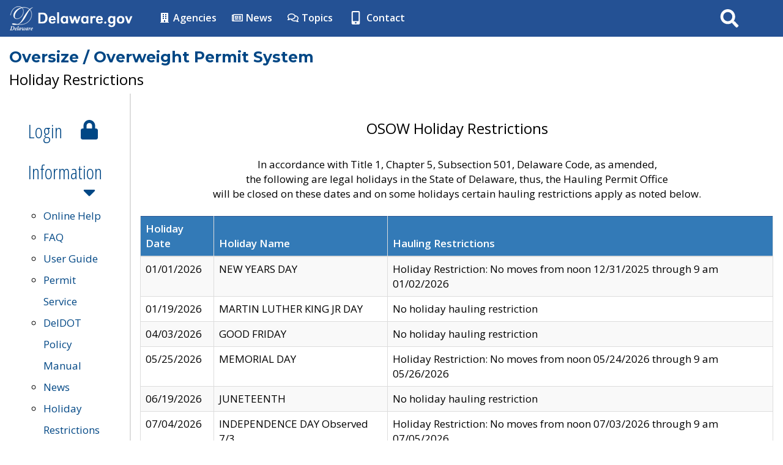

--- FILE ---
content_type: text/css
request_url: https://deldot.gov/CLF4/agency/css/CLF4-FeatureSwitches/agencyBanner.css
body_size: 39
content:
#agencyBanner {
	display: none;
}



--- FILE ---
content_type: text/css
request_url: https://deldot.gov/CLF4/agency/css/CLF4-FeatureSwitches/agencyPageBanner.css
body_size: 55
content:
#pageBanner {
	display: none;
	visibility: hidden;
}

--- FILE ---
content_type: text/css
request_url: https://deldot.gov/CLF4Apps/osow/plugins/calendar/calendar-system-modified.css
body_size: 6626
content:
/* The main calendar widget.  DIV containing a table. */

.calendar {
  position: relative;
  display: none;
  /*border: 1px solid;
  border-color: #fff #000 #000 #fff;*/
  /*font-size: 11px; SRL*/
  cursor: default;
  /*background: Window;
  color: WindowText;*/
  /*font-family: tahoma,verdana,sans-serif; SRL*/
    z-index: 2000;
	  border-radius: 10px;
}

.calendar table {
  /*border: 1px solid;
  border-color: #fff #000 #000 #fff;*/
  /*font-size: 11px; SRL*/
  cursor: default;
  /*background: Window;
  color: WindowText;*/
  /*font-family: tahoma,verdana,sans-serif; SRL*/

}

/* Header part -- contains navigation buttons and day names. */

.calendar .button { /* "<<", "<", ">", ">>" buttons have this class */
  text-align: center;
  padding: 1px;
 /* border: 1px solid;
  border-color: ButtonHighlight ButtonShadow ButtonShadow ButtonHighlight;
  background: ButtonFace;*/
  background: #2570ad;
  color: #fff;

}

.calendar .nav {
  /*background: ButtonFace url(menuarrow.gif) no-repeat 100% 100%;SRL*/
  content: "\f054"; 
    font-family: FontAwesome;
	font-weight: bold;
	font-size: 1.6em;
	background: #2570ad;
	color: #fff;


}

.calendar thead .title { /* This holds the current "month, year" */
  font-weight: bold;
  padding: 1px;
  /*border: 1px solid #000;
  background: ActiveCaption;
  color: CaptionText;*/
  text-align: center;
  background: #2570ad;
  color: #fff;
}

.calendar tbody  {
	background: #fff;
	  border: 1px solid #265592;
}

thead {
	  border: 1px solid #265592;
}
.calendar thead .headrow { /* Row <TR> containing navigation buttons */
background: #2570ad;

}

.calendar thead .daynames { /* Row <TR> containing the day names */
}

.calendar thead .name { /* Cells <TD> containing the day names */
  /*border-bottom: 1px solid ButtonShadow;*/
  padding: 2px;
  text-align: center;
  background: #f6f6f6;
  color: #000;

}

.calendar thead .weekend { /* How a weekend day name shows in header */
  color: #f00;
}

.calendar thead .hilite { /* How do the buttons in header appear when hover */
  border: 2px solid;
  padding: 0px;
  border-color: ButtonHighlight ButtonShadow ButtonShadow ButtonHighlight;
}

.calendar thead .active { /* Active (pressed) buttons in header */
  border-width: 1px;
  padding: 2px 0px 0px 2px;
  border-color: ButtonShadow ButtonHighlight ButtonHighlight ButtonShadow;
}

/* The body part -- contains all the days in month. */

.calendar tbody .day { /* Cells <TD> containing month days dates */
  width: 2em;
  text-align: center;
  padding: 2px 4px 2px 2px;
  font-weight: 400;
}
.calendar tbody .day.othermonth {
  /*font-size: 80%; SRL*/
  color: #aaa;
}
.calendar tbody .day.othermonth.oweekend {
  color: #faa;
}

.calendar table .wn {
  padding: 2px 3px 2px 2px;
  border-right: 1px solid ButtonShadow;
  background: ButtonFace;
  color: ButtonText;
  display: none;
}

.calendar tbody .rowhilite td {
  /*background: Highlight;
  color: HighlightText;*/
}

.calendar tbody td.hilite { /* Hovered cells <TD> */
  padding: 1px 3px 1px 1px;
  /*border-top: 1px solid #fff;
  border-right: 1px solid #000;
  border-bottom: 1px solid #000;
  border-left: 1px solid #fff;*/
  background: #eaeaea;
}

.calendar tbody td.active { /* Active (pressed) cells <TD> */
  padding: 2px 2px 0px 2px;
  border: 1px solid;
  border-color: ButtonShadow ButtonHighlight ButtonHighlight ButtonShadow;
}

.calendar tbody td.selected { /* Cell showing selected date */
  font-weight: bold;
  /*border: 1px solid;
  border-color: ButtonShadow ButtonHighlight ButtonHighlight ButtonShadow;*/
  padding: 2px 2px 0px 2px;
  /*background: ButtonFace;
  color: ButtonText;*/
  background: yellow;
}

.calendar tbody td.weekend { /* Cells showing weekend days */
  color: #f00;
}

.calendar tbody td.today { /* Cell showing today date */
  font-weight: bold;
  color: #00f;
}

.calendar tbody td.disabled { color: GrayText; }

.calendar tbody .emptycell { /* Empty cells (the best is to hide them) */
  visibility: hidden;
}

.calendar tbody .emptyrow { /* Empty row (some months need less than 6 rows) */
  display: none;
}

/* The footer part -- status bar and "Close" button */

.calendar tfoot .footrow { /* The <TR> in footer (only one right now) */

}

.calendar tfoot .ttip { /* Tooltip (status bar) cell <TD> */
  /*background: ButtonFace;*/
  padding: 1px;
  border: 1px solid #265592;
 /* border-color: ButtonShadow ButtonHighlight ButtonHighlight ButtonShadow;
  color: ButtonText;*/
  text-align: center;
background: #2570ad;
color: #fff;
}

.calendar tfoot .hilite { /* Hover style for buttons in footer */
  border-top: 1px solid #fff;
  border-right: 1px solid #000;
  border-bottom: 1px solid #000;
  border-left: 1px solid #fff;
  padding: 1px;
  background: #e4e0d8;
}

.calendar tfoot .active { /* Active (pressed) style for buttons in footer */
  padding: 2px 0px 0px 2px;
  border-top: 1px solid #000;
  border-right: 1px solid #fff;
  border-bottom: 1px solid #fff;
  border-left: 1px solid #000;
}

/* Combo boxes (menus that display months/years for direct selection) */

.calendar .combo {
  position: absolute;
  display: none;
  /*width: 4em;*/
  top: 0px;
  left: 0px;
  cursor: default;
  border: 1px solid #265592;
  /*border-color: ButtonHighlight ButtonShadow ButtonShadow ButtonHighlight;*/
  background: #80b8e4;
  color: #fff;
  /*font-size: 90%;SRL*/
  font-size: 1.4em;
  padding: 1px;
  z-index: 100;
}

.calendar .combo .label,
.calendar .combo .label-IEfix {
  text-align: center;
  padding: 4px;
}

.calendar .combo .label-IEfix {
  /*width: 4em;*/
}

.calendar .combo .active {
  padding: 4px;
  border: 1px solid #fff;
}

.calendar .combo .hilite {
  background: yellow;
  color: #000;
}

.calendar td.time {
  border-top: 1px solid ButtonShadow;
  padding: 1px 0px;
  text-align: center;
  background-color: ButtonFace;
}

.calendar td.time .hour,
.calendar td.time .minute,
.calendar td.time .ampm {
  padding: 0px 3px 0px 4px;
  border: 1px solid #889;
  font-weight: bold;
  background-color: Menu;
}

.calendar td.time .ampm {
  text-align: center;
}

.calendar td.time .colon {
  padding: 0px 2px 0px 3px;
  font-weight: bold;
}

.calendar td.time span.hilite {
  border-color: #000;
  background-color: Highlight;
  color: HighlightText;
}

.calendar td.time span.active {
  border-color: #f00;
  background-color: #000;
  color: #0f0;
}


--- FILE ---
content_type: application/javascript
request_url: https://deldot.gov/CLF4/agency/js/plugins/tooltip/tooltip.js
body_size: 1989
content:
	/*
		MOBILE FRIENDLY TOOLTIP
	*/

	$(document).ready(function() {

		var targets = $( '[rel~=tooltip]' ),
			target	= false,
			tooltip = false,
			title	= false;

		targets.bind( 'mouseenter', function()
		{
			target	= $( this );
			tip		= target.attr( 'title' );
			tooltip	= $( '<div id="tooltip"></div>' );

			if( !tip || tip == '' )
				return false;

			target.removeAttr( 'title' );
			tooltip.css( 'opacity', 0 )
				   .html( tip )
				   .appendTo( 'body' );

			var init_tooltip = function()
			{
				if( $( window ).width() < tooltip.outerWidth() * 1.5 )
					tooltip.css( 'max-width', $( window ).width() / 2 );
				else
					tooltip.css( 'max-width', 340 );

				var pos_left = target.offset().left + ( target.outerWidth() / 2 ) - ( tooltip.outerWidth() / 2 ),
					pos_top	 = target.offset().top - tooltip.outerHeight() - 20;

				if( pos_left < 0 )
				{
					pos_left = target.offset().left + target.outerWidth() / 2 - 20;
					tooltip.addClass( 'left' );
				}
				else
					tooltip.removeClass( 'left' );

				if( pos_left + tooltip.outerWidth() > $( window ).width() )
				{
					pos_left = target.offset().left - tooltip.outerWidth() + target.outerWidth() / 2 + 20;
					tooltip.addClass( 'right' );
				}
				else
					tooltip.removeClass( 'right' );

				if( pos_top < 0 )
				{
					var pos_top	 = target.offset().top + target.outerHeight();
					tooltip.addClass( 'top' );
				}
				else
					tooltip.removeClass( 'top' );

				tooltip.css( { left: pos_left, top: pos_top } )
					   .animate( { top: '+=10', opacity: 1 }, 50 );
			};

			init_tooltip();
			$( window ).resize( init_tooltip );

			var remove_tooltip = function()
			{
				tooltip.animate( { top: '-=10', opacity: 0 }, 50, function()
				{
					$( this ).remove();
				});

				target.attr( 'title', tip );
			};

			target.bind( 'mouseleave', remove_tooltip );
			tooltip.bind( 'click', remove_tooltip );
		});
	});

--- FILE ---
content_type: text/plain
request_url: https://www.google-analytics.com/j/collect?v=1&_v=j102&a=343329388&t=pageview&_s=1&dl=https%3A%2F%2Fdeldot.gov%2Fosow%2Fapplication%2Fholiday%2Frestrictions%3Bjsessionid%3DF60vfS4eURx0bDjcxXBtaK1E8glSjDfWgFTquurT07s5ua85SDfV!-1621779231&ul=en-us%40posix&dt=Oversize%20%2F%20Overweight%20Permit%20System%20-%20Delaware%20Department%20of%20Transportation%20-%20State%20of%20Delaware&sr=1280x720&vp=1280x720&_u=YEBAAAABAAAAAC~&jid=1407335945&gjid=859691238&cid=1715780115.1767752709&tid=UA-8422512-1&_gid=1206476312.1767752709&_r=1&_slc=1&gtm=45He6150n71TV6ZHPza200&gcd=13l3l3l3l1l1&dma=0&tag_exp=103116026~103200004~104527907~104528500~104684208~104684211~105391253~115583767~115938465~115938469&z=1925543596
body_size: -449
content:
2,cG-95QJ9QYP1J

--- FILE ---
content_type: image/svg+xml
request_url: https://deldot.gov/CLF4/agency/img/logo/DelDOT_Logo.svg
body_size: 493387
content:
<?xml version="1.0" encoding="utf-8"?>
<!-- Generator: Adobe Illustrator 24.0.2, SVG Export Plug-In . SVG Version: 6.00 Build 0)  -->
<svg version="1.1" id="Layer_1" xmlns="http://www.w3.org/2000/svg" xmlns:xlink="http://www.w3.org/1999/xlink" x="0px" y="0px"
	 viewBox="0 0 587.8 587.5" style="enable-background:new 0 0 587.8 587.5;" xml:space="preserve">
<image style="overflow:visible;" width="2449" height="2448" xlink:href="[data-uri]
AElEQVR4nOzdbZCcdZ0v/N/VnYxDyIyDjBpGTWYJYB5Ykg0lkrCQKEfEsCio3KW4pwzWqV14wSau
x12qdjWwnq1iH1xheQFr3SWhzhqsGxWUQxaxkCQcEpQiJiwkMRA2iTpEncgwk8A4Sc9119Xpjp1h
8jwP/fD5VHXN0Onpvq7//6Iq6fn295ekaRoAAAAAUOXaImJuDW7SxojoqYLjAAAAAIAjmmBpAAAA
ADgOnaXbUEe6P47xZ1EKhs2x+IdsOkbgbEfpNpwjhdWE2AAAAAA4Jk1kAAAAAPVrbimoVTZcqGvo
Y8r3vbXaVuWRVeur4ChOzFWL51fjYb1WCpdV6hnmvqEBtOEeAwAAAEAdECIDAAAAqG6VIa+hIx2H
BsBGNfx1pBDX0z/+z2Hv37vvjdi+a/dRn3PDjq4RObZ6MK+z46hnMX3qlJh8+mnD/tnF7//DYe8f
5RDb0DDa0Ka0yhCaABoAAABAFRMiAwAAABg7laGvyu8rG8JGbMTjlq274uWXf3nYfUMDX6/8+tX4
9Z7Dpx3u7umLrp4+l0Wd6mhriSltLYed3DvObIuz3nHGYfcNDaa9/6LZ0d7eOlKLUjm6szJ8Vhk2
EzwDAAAAGCNCZAAAAAAnr7IZrDIINjQsdtLtYEODYJUhsKFNX8JfjKWhYbShTWmVIbSzz35XzJwx
9VSO7rUjhMsqA2hDx28CAAAAcJyEyAAAAADerDIQtqj0tfK+hSezZpWBsF27dkfXK78pfj80DGbE
I/WucnRnZfhs5ns7462lYNopBs/WlL5WhsxWD3MfAAAAQMMLITIAAACgwVQ2h5Xbwk4pHPbIqvXF
r6/19MWWnx3MpVSGwrSDwamrbD0bLnR2RltLLFhw/sm8ztCwWWXLmWYzAAAAoGEIkQEAAAD1pNwa
Vv5aGRSbdrzn2d3dGz/+yQvF7194YXv07X1dMAxqxHCBs5bJk2L27OnF+95/0exob289kZPZOUzA
bPWQrwAAAAA1TYgMAAAAqBWdQ25tFSGxOcd7DuvWPR+v9vQdGidZGQ57aXd39PYPuCCgAbQ2N8U5
U9qLJzpn5h8Uv3ac9faYOnXKyTSbbaoImfVUNJsZnQkAAADUBCEyAAAAoFoMDYlV3o6rRexoAbEN
O7psNHDC5nV2FH+k3Gp2kkGzncMEy3YYmQkAAABUCyEyAAAAYCxVjps84SaxR1atL359+sf/Wfy6
act/Fb9qEAPGy3CNZhe//w+LX69aPP94j2pok5lxmQAAAMCYEiIDAAAARlplQKzcJpZ9/9Zjvc6R
QmJaxIBaVm4zO8mQ2WulcNnQ9jIBMwAAAGDECJEBAAAAJ+OkgmJbtu6Kl1/+Zbzwwvbo2/t6bN/5
Sux9vV9IDGhoWchs8qTmmD7trGiZPClmz54eZ5/9rpg5Y+qxlkXADAAAABgRQmQAAADAkZRHTVYG
xo4ZFFu37vl4taev2Ca2d98bsX3X7tjb/7vYtnuPhQY4QedNOTMmN78lpk+dEpNPP63YYnZGW0ss
WHD+sZ6oHDCrDJaVw2YAAAAAhxEiAwAAABZVtImVA2NzjrYqwwXFdvf0RVdPX8MvJsBY6WhriSlt
LYcFzI6zwWxTRXNZOVimvQwAAAAamBAZAAAANIbKJrHOiq/TjnT23d298eOfvHBo9OSmLf+lUQyg
RpQbzObM/IPoOOvtMXXqlHj/RbOjvb31aCewc0i4rLLJDAAAAKhjQmQAAABQX4YLix11BGVlq9gr
v341fr2nJzbs6HJZANSh1uamOGdKe7zjzLY46x1nHO94zMrRmMJlAAAAUIeEyAAAAKB2LTrRsNiO
HV2x5Wc7YvvOV2L3b1/TKgbAIVl72ZS3vTWmTzsrZr63Mzo7O04kXLbRWEwAAACoXUJkAAAAUP0q
g2KLjjWGMguLbXruxeh65TfFEZS7e/qiq6fPNgNwUk4iXLazIlBW2V4GAAAAVCkhMgAAAKgebUOC
Ytn3c450dJrFABhPJxEuWzNkHKaRmAAAAFAlhMgAAABgfFSOoDxqu1h3d2/8+CcvxNM//s945dev
xq/39MSGHV22DYCqNK+zI95xZluc9Y4z4uL3/2G8/6LZ0d7eeqRDHdpaVm4uAwAAAMaQEBkAAACM
vrlDbguP9IpDR1G+tLs7evsHbBEANa21uSnOmdIec2b+QXSc9faYc8G5x9NatnHIDQAAABglQmQA
AAAwshYNCYwNO45yaLvYy7/8lVGUADScbCTm2e96Z5x39rti9uzpx2ot2zQkVLbaFQMAAAAjQ4gM
AAAATt5xBca2bN0VP92wNbb8bEds3/lKvNT1m+jq6bPsADCMjraWOKfj7TF92lnFcZhnn/2umDlj
6pGWSrAMAAAARoAQGQAAAByfEw6MGUcJACOjchzmzPd2xh/Nm3G8wbLVYRQmAAAAHJMQGQAAALzZ
3CG3hcM9SGAMAMbPCQbL1gxpLBMsAwAAgApCZAAAADS6zorA2CKBMQCoXccbLEvTtDdJkp9WNJVl
tx22HgAAgEYlRAYAAECjWTRkNOW0oeff3d0bP/7JC/H0j/9TYAwAalwWLJt79rtj+rSz4uL3/2G8
/6LZ0d7eOtxJ7RwyAnO1vQcAAKBRCJEBAABQzzorAmPZ1znDnesjq9bHCy9sj40vbI+Xun4TXT19
LgoAqGMdbS1xwfT3xHlnvytmz54eVy2ef6ST3TQkVKatDAAAgLokRAYAAEA9WTQkNPbWoeeWjaVc
vfrZ2PbSrti0bWds273HBQAAxLzOjpg+dUqcd87UWLTowmHHYEbEa0NCZdrKAAAAqAtCZAAAANSq
zoqwWPZ14XDnkbWMZWMpt+98JTa+/AtjKQGA4zJ0DOZR2srWDAmV9VhhAAAAao0QGQAAALVi7pCW
sWlDj1vLGAAwms6bcmbMOW/asdrKdlYEyjaWbgAAAFDVhMgAAACoVodGU6Zp+oEkSVqHHmfWMvbC
C9tjY3bTMgYAjLFyW9nc2dNj9uzpR2ore21IqMwITAAAAKqOEBkAAADVYlHF7U2jKbu7e+Oxx56O
LT/bEZu2/Fds2NFl4wCAqjOvsyPmzPyDmPnezrjiioujvf1NOfgojcBcXXEDAACAcSVEBgAAwHho
GxIamzP0GIymBADqwXGOwFxT0VKW3XpsPgAAAGNJiAwAAICxcMzQ2Lp1z8em516MZzdti+e2/zy6
evpsDABQdzraWuKC6e+JC+ecd7RQ2aYhTWVCZQAAAIwqITIAAABGw3GFxv7vUxtj4wvbY+PLv4je
/gEbAQA0nNbmpph79rtj7uzp8ceXzI0FC84fbgmEygAAABhVQmQAAACMBKExAIARIFQGAADAeBAi
AwAA4GSVA2PXCI0BAIyO4wyVrRkSKgMAAIATIkQGAADA8ZpbCoxlwbGFQ39GaAwAYPSdYKjsoYjY
aFsAAAA4FiEyAAAAjmRuuW0sTdMPJEnSWvm4LVt3xerVz8aTTz8nNAYAME6yUNmC2efEhXPOi0WL
LoyZM6YediBpmvYmSfJERahsh70CAABgKCEyAAAAytoqmsay27TKlSmHxp7dtC2e2/7z6Orps3AA
AFWmo60lLpj+nmKo7LpPXh7t7a1DD3BnxdjLLFTWYw8BAAAQIgMAAGhslaGxOZUr0d3dG4899nQ8
s2FLbNq2M7bt3tPoawUAUHPOm3JmzDlvWrxv3sy44oqLhwuVbaoIlK22wwAAAI1JiAwAAKCxlEdU
ZuGxhUPP/JFV6+PpH/9nbNryX7FhR5dLAwCgzszr7Ig5M/8gPvLhBbFgwfnDndz3KprKNtp/AACA
xiBEBgAAUN+OOaLy4YfXxsYXtsfGl38Rvf0DLgcAgAbR2twUc89+d8ydPT2uvvqymDlj6tAT3zmk
pczoSwAAgDolRAYAAFB/5paCY9ccaUTlj578aTy3/efR1dNn+wEAKOpoa4lLLjj3WKMvHyrdtJQB
AADUESEyAACA2neobSxN02uTJDnst33r1j0f//GDdUZUAgBwQrLRl3/8vtnxx5fMHW705WsVDWUP
aSkDAACobUJkAAAAtemobWMPfPvxeHbTtlj3wktGVAIAcMqy0ZcLZp8TF845L6775OVaygAAAOqM
EBkAAEBtONQ2Vvr61sqjLreNPfXTrbFt9x5bCgDAqDpvyplxyR/NiI98eMHRWsrKTWVaygAAAKqc
EBkAAED1mlsRGltYeZTaxgAAqBbH0VK2piJUtsPGAQAAVB8hMgAAgOpS2TY2rfLItI0BAFALspay
Ky+dF398ydzhWsp2VjSUPWRDAQAAqoMQGQAAwPgqj6m8Jk3TDyRJcqi2IWsbe+yxp+NHT/40ntv+
8+jq6bNVAADUlI62lrhg+nvig5f+UVx//RWHHXqapr1JkjxR0VJm7CUAAMA4ESIDAAAYe52l4NiS
iJhT+epbtu6Khx9eGxtf2B5rN79sawAAqCuXzTo75s6eHldffVnMnDF16KkZewkAADBOhMgAAADG
xtxSaGzYMZUPfPfx2LRtpzGVAAA0jGzs5ZzzpsV1H7/8aGMvV0TERlcFAADA6BIiAwAAGD3lMZXX
Vo6pzKxc+VhxTOW6F16K3v4BWwAAQEM72tjLiHitoqHsoUZfKwAAgNEgRAYAADBy2srBsYj4WOWz
dnf3xgPffjyefPo5YyoBAOAYsrGXl158QVz3ycujvf33n8dI07Q3SZInKgJlPdYSAADg1AmRAQAA
nJrOUmhs0dDg2Jatu+Lhh9fGo09uMKYSAABOUjb28spL58XVV18WM2dMHfok34uI1aVA2Q5rDAAA
cHKEyAAAAE5cOTi2JCLmVP70unXPxwPffTw2bdspOAYAACMsC5TNOW9aXPfxy2PBgvOHPvmmiFgh
UAYAAHDihMgAAACOz9xSaGzR0ODYypWPxTMbtsRTz70YXT19lhMAAMZAR1tLXHLBufHfPnhRXLV4
/tAX3FQx8nKj/QAAADg6ITIAAIAjKwfHstaxaZWPyoJjP3ryp7HuhZeit3/AEgIAwDhqbW6KBbPP
iQ9e+kdx/fVXDD2QnaUw2QqBMgAAgOEJkQEAABxu2OBYd3dvPPDtx+PZTdsExwAAoIpVBsquuOLi
aG9vrTxYgTIAAIBhCJEBAAAcIzj25NPPxdrNL1smAACoQZfNOjsuvfiCuO6TlwuUAQAAHIEQGQAA
0KgExwAAoMEIlAEAAAxPiAwAAGgkgmMAAECRQBkAAMDvCZEBAAD1TnAMAAA4KoEyAACg0QmRAQAA
9UhwDAAAOCkCZQAAQCMSIgMAAOpFZyk0tkxwDAAAGAlHCZRtKoXJslDZDosNAADUOiEyAACglpWD
Y1nr2JzK87j7ngcFxwAAgBGTBcr+5Ir5cf31Vwx9SoEyAACg5gmRAQAAtaatIji2sPLYV658LH70
5E9j3QsvRW//gI0FAABGXGtzUyyYfU588NI/Gi5Q9r1SmCy79Vh9AACgVgiRAQAAtWJJKTz2scrj
FRwDAADGSzlQdu3Vl8VVi+cPPYrvVTSUAQAAVDUhMgAAoJplobFr0jS9NkmS1vJxrlv3fDzw3cfj
qedejK6ePhsIAACMu462lrjkgnPjuo9fHgsWnH/ocNI07U2S5MGKhjIAAICqI0QGAABUm7kVrWPT
yse2ZeuuWHn/o/GD9c8JjgEAAFUtC5R98kMXx9VXXxYzZ0ytPNSdpSBZ1lC20S4CAADVQogMAACo
Bp2l0NiyyuBYd3dvfOPe78ejT26Ibbv32CgAAKDmnDflzLjy0nnxuRs+Gu3trZWHv6li3OUOOwsA
AIwnITIAAGC8tJWCY1nr2MLyMWTBsQe+/Xg8+fRzsXbzyzYHAACoG5fNOjsuvfiCuOnGa4ee0vcq
xl322HEAAGCsCZEBAABj7ZrS7bOVr7ty5WPxoyd/GuteeCl6+wdsCgAAULdam5tiwexz4tqrL4ur
Fs8/dJppmvYmSfJgRaAMAABgTAiRAQAAY6GzNKrymspxlevWPR8PfPfxeOq5F6Orp89GAAAADaej
rSUuueDc+LP/cW3MnDG18vR3loJkdxh3CQAAjDYhMgAAYLS0lUZVZrc55dfIxlV+497vx6NPboht
u/dYfAAAgJLzppwZV146Lz53w0ejvb21clk2lcJkxl0CAACjQogMAAAYadeUgmMfq3zeu+95MJ58
+rlYu/llCw4AAHAMl806O/7kivlx/fVXDH3gfcZdAgAAI02IDAAAGAnFcZVpmt6QJMmhj8tn4yq/
8b8fiXUvvBS9/QMWGgAA4AS1NjfFhy86P677+OWxYMH5lT9s3CUAADBihMgAAICT1VZqHVtWOa5y
y9Zd8fDDa+PbP3w6unr6LC4AAMAI6WhriU9+6GLjLgEAgBEnRAYAAJyoRaVxlZ+t/DnjKgEAAMbO
cOMu0zTtTZLkwYhYERGrbQcAAHC8hMgAAIDj0VkKjmW3aeXHZ+MqH/ju4/GDnzxvXCUAAMA4OMa4
y3I7mXGXAADAUQmRAQAAR3NNKTj2sfJjurt744FvPx4PrHoytu3eY/EAAACqxHlTzozrFl8a133y
8qHjLr9Xaid7yF4BAADDESIDAACGylrHlqVpekOSJId+6/DIqvXx4MNr49FnN1swAACAKnflhbPi
2qsvi6sWzz90oIVC4ef5fP67pYYy7WQAAMAhQmQAAEBZeVzlwvIdW7buipX3Pxo/WP9cdPX0WSgA
AIAa09HWEp/80MVx9dWXxcwZUysPfk2pnWyFPQUAAITIAACgsc3NgmNDW8dWrnws/s9j62Pt5pcb
fX0AAADqxmWzzo4/uWJ+XH/9FYdOKU3T3iRJ7tVOBgAAjU2IDAAAGk9bRFyTjayMiDnls89ax77+
/z4YTz33otYxAACAOpa1k314/gVx/aev1E4GAAAUCZEBAEDj6IyIW9M0vbaydezuex6M//jRT2LD
ji6XAgAAQIPJ2skuvfiCuOnGaw+duHYyAABoPEJkAABQ/5aUbgvLZ1puHfvBT56P3v4BlwAAAECD
a21uig9fdH782f+4VjsZAAA0ICEyAACoT1nr2LI0TW/QOgYAAMCJmNfZER/54EXayQAAoIEIkQEA
QH3ROgYAAMCI6GhriQ/PvyCu//SVw7WTZWGyh6w0AADUByEyAACofVnr2JJCofC5fD7/nvLZrFz5
WPyfx9bH2s0v22IAAABOyWWzzo4/uWJ+XH/9FZVPs7Ni1KV2MgAAqGFCZAAAULsWZSMrI+Jj5TPI
WsdW3v9o/GD9c9HV02drAQAAGFHldrKlN38q2ttbK5/6vlKYbLUVBwCA2iNEBgAAtaWtNK4yC49N
Kx/5I6vWx4MPr41Hn91sOwEAABgTV144K669+rK4avH8ypfL2sluLY267LETAABQG4TIAACgNmQj
K29N0/TaJEmKH/Xu7u6Nb9z7/fj2D5/WOgYAAMC4ydrJbvj45XHdJy8/1E6WpmlvkiQPlgJlRl0C
AECVEyIDAIDqtqR0W1g+ynXrno9v/O9HYt0LL0Vv/4DtAwAAoCq0NjfFgtnnxBeWfjpmzphaeUhr
IuKOUjsZAABQhYTIAACg+rSVxlUuqRxZefc9D8Z//OgnsWFHly0DAACgqs3r7IiPfPCiuOnGaysP
Mxt1uaIUKDPqEgAAqogQGQAAVI+5pfDYZ8tHtGXrrlh5/6Pxg/XPGVkJAABAzclGXX54/gWx9OZP
HRp1WXJfKUy20a4CAMD4EyIDAIDx96aRlY+sWh8PPrw2Hn12s+0BAACgLlx54az43H+/KhYsOL/y
dNaU2slW2GUAABg/QmQAADA+iiMrC4XC5/L5/HvKR5CNrHxg1ZOxbfce2wIAAEBdOm/KmXHd4kuN
ugQAgCoiRAYAAGPriCMrv/PEM9HbP2A7AAAAaAitzU3xiQ+8L67/9JUxc8bUylPORl3eGhE7XAkA
ADA2hMgAAGBsXFMKjxlZCQAAAEMcZdRl1kz2kPUCAIDRJUQGAACjJxtZuaQUHptWfhUjKwEAAGB4
8zo74iMfvGi4UZe3lsJkRl0CAMAoECIDAICR15kFx9I0vSFJktbs2bu7e+POu74VP1j/XHT19Fly
AAAAOIqOtpb48PwLYunNn4r29uI/rSNN094kSe4ttZMZdQkAACNIiAwAAEbOolLz2GfLz7hl6674
6p33G1kJAAAAJ6G1uSkWzD4nvrD00zFzxtTKJ7gvIlZExGrrCgAAp06IDAAATt2S0m1h+ZkeWbU+
/m3F92PDji7LCwAAACMgG3X550s+Glctnl/5ZGtKzWQPWWMAADh5QmQAAHBy2krBsWURMa38DHff
82Dc+93HjawEAACAUZKNurzh45fHTTdeW/kCOyPi1lKYrMfaAwDAiREiAwCAE9OZhcfSNP18kiSt
2U92d/fGnXd9K77zxDPR2z9gOQEAAGAMZKMuP/GB98XSmz8V7e3Ff6JHmqa9SZJ8rTTqcod9AACA
4yNEBgAAx6ez9Inmz5YfvWXrrvjqnffHo89utoQAAAAwTrIw2YLZ58QXln46Zs6YWnkQ95X+LS9M
BgAAxyBEBgAAR7eo9IbzwvKjHlm1Pr75/z0Waze/bOkAAACgilw26+z4zP9zRVy1eH7lQa0p/dt+
tb0CAIDhCZEBAMDwlkTEsoiYU/7Tu+95MB5Y9WRs273HkgEAAEAVm9fZER/54EVx043XVh7kmtKY
yxX2DgAADidEBgAAv9cWEdeUPp08Lbu3u7s3vnHv9+PbP3w6unr6LBUAAADUkI62lrjh45fHdZ+8
PNrbW8sHvrP0b/+HIqLHfgIAgBAZAABEKTy2LE3TzydJUnxHOQuP3XnXt+I7TzwTvf0DFgkAAABq
WGtzU3ziA++LpTd/6lCYLE3T3iRJvhYRdwiTAQDQ6ITIAABoZJ3ZJ48LhcLH8/l8S7YOW7buiq/e
eX88+uxmFwYAAADUmSxMtmD2OfGFpZ+OmTOmFk+uFCa7txQm22HPAQBoREJkAAA0os7S2IrPls/9
kVXr48GH1wqPAQAAQIO48sJZ8bn/flUsWHB+5QnfV3rPQJgMAICGIkQGAEAjWVR6I3hh+Zyz8Ni/
rfh+bNjR5UIAAACABjSvsyP+fMlH46rF8ytP/nulZrLVrgkAABqBEBkAAI3gTeGxu+95MB5Y9WRs
273HBQAAAAAUw2Qf+eBFcdON11YuxprSewrCZAAA1DUhMgAA6tmSiFgWEXPK55iFx+797uPR1dNn
4wEAAIA36WhriRs+fvlwYbIVpRsAANQdITIAAOrRktKnhKdl59bd3Rt33vWt+MH654THAAAAgOOS
hck++aGL43M3fDTa21vLP7Kz9J6DMBkAAHVFiAwAgHrRFhHXDBce+84Tz0Rv/4CNBgAAAE5Ya3NT
fOID74ulN39KmAwAgLolRAYAQK3LwmPL0jT9fJIkxXdyt2zdFSvvf1R4DAAAABgxw4XJCoXCz/P5
/Dci4o6I6LHaAADUKiEyAABq1bDhsa/eeX88+uxmmwoAAACMmisvnBVfWPrpmDljavEl0jTtTZLk
a8JkAADUKiEyAABqjfAYAAAAUBWEyQAAqBdCZAAA1IpieKxQKPxlPp9vCeExAAAAoEoIkwEAUOuE
yAAAqHadEXFrRHy2fJyPrFof/7bi+7FhR5fNAwAAAKpGFia79urL4qrF84uHVCgU+vL5/L8IkwEA
UO2EyAAAqFbCYwAAAEBNmtfZEX++5KOHwmQl95Xe69hhVwEAqDZCZAAAVBvhMQCoZ/nmyCX5I59g
kis+5kSkudMiyX5unKTpYCSDb5zYixf6I9LBI/7xYFo4+BgAoKYJkwEAUCuEyAAAqBbCYwBQLXJN
kctNPPxgsmDXkKBWmjRFMvRxWQAq1xQxzP2MkMH9kRsceNNzpYP7I0kHht75pjDa4OD+iGF+HgAY
PcJkAABUOyEyAADGm/AYAIy0oW1fEyZVvED+TU1fgxNOtwUNLndg3+ELUAyeFX7/3wdeP/StljQA
OHnCZAAAVCshMgAAxovwGAAcQ5LkI6kMfFWEwQ4b4ZjkY/AER0DCSMkVR3MeDJy9abRnZfhsaFAN
ABqYMBkAANVGiAwAgLEmPAZAY6tsCatsCMuX2sAEwmgAlcGzKFSEy0qhM21nADQKYTIAAKqFEBkA
AGNFeAyAupYrjYRMcxMjyU08eKqlYNhgrimifB9wQoYLnKWD+yMZ3H/w/y8NZwDUgSOEye4svZfS
Y48BABhtQmQAAIy2tohYFhHLy68jPAZATck1RS4LgGWjI8sNYcJhUH0G90ducODwkZrFANpgDGaB
s8EBmwZA1RsaJisUCn35fP5fIuIOYTIAAEaTEBkAAKOlGB4rFAp/mc/nW0J4DIAqlCT5SLJg2HAB
sfxpB+8H6kc6GLlCOWBWajArjdBMC/2RlhvPAGCcDQ2TpWnamyTJ14TJAAAYLUJkAACMtGJ4LE3T
zydJ0hrCYwCMp1KLWHnEZJo0HRw1meRjsBwaA6hQHp9ZHJmZDhwananNDIDxIEwGAMBYESIDAGCk
CI8BMOaGNomVQ2LGTAKjpjQ2szgqMwqHRmZqMgNgNGVhsn/4u5ti5oypxVcRJgMAYKQJkQEAMBJu
rQyPbdm6K7565/3x6LObLS4Ap67UJhaHwmKlcZMTTre4QNXJHdgXaToYyeAbxXBZFjLTYgbASLny
wlnxhaWfHhomWxoRKywyAACnQogMAIBTsaRQKPxdPp9/TwiPAXAqhguKGTkJ1JnyqMwo7BMwA+CU
DA2TRcTO7EN+wmQAAJwsITIAAE7GktIbk9NCeAyA41QePZnmJhZHTqa50w6OnhQUAygGzNLB/cUG
s4Nf9xuRCcAxCZMBADBShMgAADgRi0pvQhbDY93dvXHLl+4WHgPgcOVWsQmTIk2aSkGx0w42jAFw
YtLByBXeKLaWRRQiDryuvQyAN7nhI5fE0ps/Fe3treU/2hQRyyJitdUCAOB4CL7Bwl0AACAASURB
VJEBAHA8FpU+xbowSuGxO+/6VnzniWeit98vrwAaVr750AhKrWIAYy93YF+k6WCxvezQaMxi2AyA
RtTa3BSf+MD7hobJ1pTe0xEmAwDgqITIAAA4GuExAITFAGpM5WhM4TKAxnOUMFnWTLbRJQEAwHCE
yAAAGE5nKTz22fKf3X3Pg3HXylXCYwD1bOgYynyzsBhAHSmGywr9kaQDxmICNICOtpa44eOXx003
Xlt5sveV3vPZ4RoAAKCSEBkAAJWGDY/d+93Ho6unz0IB1JHchNOLzWKRHGwYG8z+G4DGkw5GrnCw
sSzSg41lgwf2uRAA6shRwmRZM1mPvQYAIITIAAAoacveOCwUCn+Zz+dbsrseWbU+brvjm8JjALUu
axfLv+XQKMo0C45lbWMAcDTZOMystSwbiam1DKAunDflzPjCjdfFVYvnF08nTdPeJEm+FhF3CJMB
ACBEBgDArWmafj5JktYohcf+bcX3Y8OOroZfGICak28ujqBMcs0H28Xyp0UkOfsIwMg41Fq2L9LB
/cXRmMUGMwBqyrzOjvjzJR8dGiZbXgqTAQDQoITIAAAa15LS6Mpp2Qps2borvnL7vbF288suCYAa
YBwlANUil42/LPRHOpg1l+03DhOgRlw26+z40i03xMwZU8sHvLP0XtEKewgA0HiEyAAAGs+i0idL
50QpPPbVO++PR5/d7FIAqFLlwFiaO9g0NpiFxwCgiuWyUFlxHObBtjLBMoDqdeWFs+ILSz9dGSbb
FBHLImK1bQMAaBxCZAAAjWNuKTy2MDvj7u7euPOub8V3nngmevsHXAYA1aI0kjLypwuMAVBXsmBZ
HNhXbCwzChOgurQ2N8UnPvC+WHrzp6K9vbV8bGtKYbKNtgsAoP4JkQEA1L/O0iiCz5bP9EvLvy48
BlANck2RTJgUSa7ZSEoAGlLlKMz0wOsRg/6NAjCesjDZkqsXxl998U8rj+K+0ntLO2wOAED9EiID
AKhfbaVPiy4vn+Hd9zwY93738ejq6bPtAGMsSfLFwFiUWsYG86dFJDnbAACV0sHIFd6IKOyLOPB6
sbEsTQuWCGCMdbS1xA0fvzxuuvHa4gsXCoW+fD7/L6WW+x77AQBQf4TIAADq07I0TW9LkqQ4f+CR
Vevjq/c8ENt277HdAGMkl7WK5ZsjzTVHmn2fm2jpAeBkDO6P5MC+SAb7Y7DUXAbA2JjX2RF/vuSj
cdXi+cXXS9O0N0mS5aUwGQAAdUSIDACgviwpjReYlp3Vlq274q+/fHds2NFlmwFGU64pcvm3FBvG
jKUEgNF3cAxmaRRm1limrQxgVGVhsn/4u5ti5oyp5ZfZWWrAf8jKAwDUByEyAID6sKgUHlsYpfDY
V++8Px59drPtBRgN+eZi05iWMQCoEtrKAMbElRfOitu/clO0t7eWX25N6T2p1XYAAKC2CZEBANS2
ztL4gI9lZ9Hd3Rt33vWt+M4Tz0Rv/4CtBRghxdGUEyYVm8YG86dFJDlLCwDVLB2MXOGNg21lB14/
GCwDYES0NjfFJz7wvlh686cqw2T3lcJkO6wyAEBtEiIDAKhNbaWRAcvLR3/3PQ/GXStXCY8BnKIk
yUdSCozFhCw01mxJAaAO5LJ2stIYTCMwAU5dR1tL3PDxy+OmG6+tfK7bSh947LHEAAC1RYgMAKD2
LEvT9LYkSYof9Xxk1fr46j0PxLbde2wlwMnINR0KjRlNCQCNIwuVpVmwrBQqi0EfyAE4GedNOTO+
cON1cdXi+cWfTtO0N0mSpRGxwoICANQOITIAgNqxqPTm27TsiLds3RV//eW7Y8OOLlsIcCKExgCA
4Qzuj6SiqUyoDODEXDbr7PjSLTfEzBlTyz+3MyKWRMRqSwkAUP2EyAAAql9nKTy2MDvS7u7e+Pvb
740H1m6wdQDHI98cuQmnR1oOjSU5ywYAHFspVJYM9sdgMVzWb9EAjsN1l82Lv7nlhmhvby0/eE0p
TLbD+gEAVC8hMgCA6tUWEbdGxNLyEX5p+dfjO088E739PhEPcERCYwDAaNBUBnDcWpubYsnVC+Ov
vvinlT9yZ+m9rh4rCQBQfYTIAACq07I0TW9LkqT4kc2VKx+LO1Z8P7p6+mwXwFDGUwIA40GoDOCY
OtpaYvmyz8RVi+cXH5qmaW+SJMsj4g6rBwBQXYTIAACqy6LS6Mpp2VGtW/d83H7HN2PDji7bBFAm
NAYAVKOKUFns74s0LdgmgJJ5nR1xy7LPxIIF55fv2lkacbnaGgEAVAchMgCA6tBZCo8tzI6mu7s3
bvnS3fHos5ttD9DwkiR/KDQWE06PwXxzoy8JAFADcoX+iIqmMqEygIgrL5wVt3/lpmhvby2vxppS
mGyH5QEAGF9CZAAA46stIm6NiKXlo/jS8q/Hd554Jnr7jUIBGlcuaxgrBccGs+8BAGpcrhQoG9zf
F5EFzAAaVGtzUyy5emH81Rf/tHIBbiuNuOxxXQAAjA8hMgCA8bMkTdM7kyQpfvRy5crH4o4V34+u
nj5bAjSeXFPkJrZEWh5RmeRcBABA/UoHi6Mvk3KobNCHiIDG09HWEsuXfSauWjy/eO5pmvYmSbK0
1NYPAMAYEyIDABh7i0qfrJyTvfKWrbvir798d2zY0WUrgIZRHlGZTmg9GBrLTbT5AEDjGtx/MFR2
oNfoS6DhzOvsiH/4u5ti5oyp5VPfFBHLImK1qwEAYOwIkQEAjJ3OUnjsY9krdnf3xt/ffm88sHaD
LQAaQ7652DZmRCUAwNEZfQk0ohs+ckksvflT0d7eWj77+yLi1ojY4YIAABh9QmQAAGPj1kKh8Jf5
fL4le7W773kw7lq5Knr7jSwB6lfWNhal0Fg6sdWISgCAk5GNvtzfWwyVxf4+LWVAXWttboqbr18c
N914bfE0SyMuv1YKkwEAMIqEyAAARtc1pfaxadmrPLJqfXz1ngdi2+49lh2oT+W2sQmtMZhvtskA
ACMslzWTHejVUgbUtfOmnBlfuPG6uGrx/PJp7oyIJUZcAgCMHiEyAIDRkY2uXBERC7Nn37J1V3z1
zvvj0Wc3W26grmgbAwAYR1rKgDp35YWz4vav3FQ54nJNKUxmxCUAwAgTIgMAGFltEbEsIpaXn/VL
y78e33niGaMrgfqRtY1NOD1iYpu2MQCAKpI7sC/iQF8MZl+1lAF1Ihtx+YkPvC++ctufVZ7QbaX2
/x77DAAwMoTIAABGzjWFQuFf8/n8e6I0uvK2O74ZXT19lhioedmIynRCa6RZeCw30YYCAFS7wf2R
K7WUFUdfAtS4jraWWL7sM0NHXGYf5nzI3gIAnDohMgCAU/em0ZVfuf3eWLv5ZUsL1K5cUyQTJkVk
wbFsXCUAALUrG3tZbCnrNfYSqHmXzTo7vnTLDTFzxtTyqRhxCQAwAoTIAABO3mGjK7u7e+POu75l
dCVQu4ypBGrUh5rHv2Hnh/0Ct0DtyGWjLvf3GHsJ1CwjLgEARp4QGQDAyTlsdOXKlY/FHSu+b3Ql
UHOyMZWRPz0GJ7YaUwmclBkTBuI9E373ph89t2lfnJ7bP+xTzp3826O+1LmndUdrvn5DDb2F5njx
jfajPmbj3rcNe/+vDjTHKwfeHPR9bmBS/GowP2LHCDSQ8tjLA30HQ2UANWToiMtCofDzfD7/F0Zc
AgCcOCEyAIAT86bRlX/95btjw44uywjUhCTJF8dUpsUxla0RSc7GQYO6uOn1aMn9fpzZWRP6450T
fh/cmpw/EOec1nvY4kxp2hvvalLsUCt+OdAWuwcmH3a0L73RGnsLEw7999BQ2s8PvCW2Hmhq9KWD
xpWNvdzfG8mB3hjc70NSQO0w4hIA4NQJkQEAHJ/DRldmvrT863Hvfzxl+YCqlwXHImscKwbHjFuD
elMZBhsaBKts/BIA42QMDaJVNqRVBtD6BvPx9MAkawx1JsmCZAd6I/b3RZoWbC9Q1Yy4BAA4NUJk
AADHdk3pzaZp2SMfWbU+brvjm0ZXAtUt13RwVOXEthjMv3nsGVC9PtT8+79jzG3+/e+6KgNhF07+
hR2kqj27992HDq8yeLaxv+3Q9z/sF2yGWpLLRl1mIy+zYNnggL0DqtbQEZcRsbPUSrbargEAHJkQ
GQDAkXWWwmMfi9Loyq/cfm+s3fyyJQOqk+AYVK0ZEwbiPRN+Vzy8cjBsSlN/TGl6vfj9uad1R2u+
3wbSkHoLzfHiG+3FU68ct1kOnBmxCdUnV+iP2N8jUAZUtWFGXH6vNGnAiEsAgGEIkQEADO/WQqHw
l/l8vliPkI2u/M4Tz0RvvzfHgSqTb45cFhqb2BqRm2h3YIy9M1eIC0pBsOHCYRrDYGSVG852D0yK
3QPNsW9wYrw4cHrxvucGJsWvBvNWHMZYMVB2oPdgoKwgEA1Ul2zE5ZKrF8ZfffFPi8eVpmlvkiRf
y977s1UAAIcTIgMAONyiiFhhdCVQ1QTHYMyUR0uWA2LTT+uLlvz+mNK0N97V1GMjoAr9cqAtdg9M
jr7CxNj+xsGRmeVWMyM0YZQN7o/c/ixQ1iNQBlSV86acGV+48brKEZebSq1kRlwCAJQIkQEAHNRW
Gl352ey/urt745Yv3R2PPrvZ8gDVQXAMRly5RawldyCmN+2NyfkDcc5pvTE597t476TfWHCoYz97
/e2xd/Ath8Znbs9CZ4MTtJnBSBIoA6rQlRfOitu/clO0t7eWD+6+UpjMJ0QAgIYnRAYAELEkTdM7
kyQpvnv0j//077Hi4TVGVwLjT3AMTlnWJCYkBpyoI4XMNJnBSRIoA6pINuLy5usXx003Xls8qNKI
y6Wl6QQAAA1LiAwAaGRzS+1jC7M1WLfu+bj9jm/Ghh1dLgpg/AiOwQmZMWEg3jPhd3Fu0744Pbf/
0LjJCyf/wkICo+bZve8+NC5z3+DEeHHg9Pj5gbfE1gNNFh2ORaAMqBLzOjvilmWfiQULzi8f0Jrs
w6YRscMeAQCNSIgMAGhEbaWa+uVRGl3597ffGw+s3eBiAMaH4Bgc1dCg2NzJv9UmBlStcovZxr1v
EzCDYxEoA6rADR+5JJbe/KnKEZe3RcSt9gYAaDRCZABAo1lUqqaflp33ypWPxR0rvh9dPX0uBGBs
5Zoi1/TWGJx4huAYlGSjJ8+a0B/vnNBfbBQ7a+JeQTGgrlQ2mP3qQHO8cqDZiEwoyWUhsv09Mbi/
L2JwwLIAY6qjrSWWL/tMXLV4fvlld5ZayVbbCQCgUQiRAQCNoq0UHvtYdr5btu6Kr9x+b6zd/LIL
ABg7WXBsYktE1jqWb7bwNKRyq9jc5p6YnD8Q55zWG+ee1h2tee0jQOPqLTTHi2+0x0tvtMbewoTY
2N+mvYyGJlAGjJfLZp0d//rPn69sJbuvNNGgx6YAAPVOiAwAaARL0jS9M0mS4rs///hP/x4rHl4T
vf3eiAZGX5LkIya2RNJ0puAYDeXiptejY8LvYnrT3pjS1B9Tml6PCyf/wkUAcIKy9rLdA5Ni90Cz
cBkNKXdgX6TZuMv9fZGmBRcBMOpam5tiydUL46+++KfFl0rTtDdJkqWlD6gCANQtITIAoJ51lt7c
WZid47p1z8ff3v6N2LZ7j00HRlU5OBYTWiOdaEQV9a2yWcwISoCxI1xGI0qyZrIDvZEOKAQCRt+8
zo64ZdlnYsGC88uvtaY04nKH5QcA6pEQGQBQr26NiOXZuXV398add30r7v2Pp2w2MKqyUZVpMTjW
GpHkLDZ15Z25QlzQ9HoxLKZZDKB6lcNl2/tb4sWB0+O5gUnxq8G8HaO+pIOR7O+N5EDvwZGXAKPo
ho9cEktv/lRxxGWhUOjL5/P/UnrvEQCgrgiRAQD1ZlFE3BERc7LzemTV+rjtjm9GV483lYFRkm+O
3MS2GGw6Q3CMupGNojyvaV+8c0J/zJ382zj3tO5ozffbYIAa1VtojhffaI+Ne98WvzrQHNsGTo+n
BybZTupDOhi5gVdjMBt5WfD3FWB0dLS1xPJln4mrFs8vP/+mUivZRksOANQLITIAoF60lT4BuDRK
7WN/8T+/Fms3v2yDgZGXa4pc01tjcOIZWf2YBaZmDW0XO6f5VaMoARrIz15/e7zUf4bWMurH4P7I
Dew52E42OGBjgRF35YWz4vav3FRsJSu5s/SepDm7AEDNEyIDAOrBNYVC4V/z+fx7snO5+54H466V
q6K33xvGwMhJknzExJZIms6MwXyzlaXmzJgwELOa9sX0pr0x/bS+OPe0V+NdTX7PAcDhfjnQFi++
cUZsf6Mltg9Mjs0Dp8fWA01WiZqTO7Av0qydbH9fpGnBBgIjprW5Kf72xuvi+uuvKD/lzlIr2Wqr
DADUMiEyAKCWZe1jKyLiY9k5bNm6K/76y3fHhh1dNhUYMbmJLZFOaI20qc2iUjMqA2PGUQJwqirH
YQqWUYuSgZ5IDvQebCgDGCHzOjviH/7uppg5Y2r5Cb9XCpP5tA4AUJOEyACAWnVNmqb3JUlS7I7/
x3/691jx8BrtY8DIyDdHbmJbDDadEZHkLCpVTWAMgPEgWEZNysZd7s/CZD0RBX9fAk5d1kq25OqF
8Vdf/NPic6Vp2pskyWcj4iHLCwDUGiEyAKDWdJbaxxZmx71u3fPxt7d/I7bt3mMjgVOSjatMsrax
LDxmXCVV6p25QlzS3CswBkBVGhose6q/NX41mLdZVKVcFiLb3xPpQI9xl8Apy1rJbln2mViw4Pzy
U2WtZMsiYofVBQBqhRAZAFBLlqVpelu5fexLy78e9/7HUzYQOCXFcZUTz4h0YouFpOp8qLkv5jb3
xPTT+uLc016NdzWZigJAbfnlQFu8+MYZsf2NltjY3xY/7Pd3LqpPsr8vkv2vGncJnLIbPnJJfOW2
Pys+TamVbHlE3GFlAYBaIEQGANSCw9rHHlm1Pm6745vR1ePNXeAk5Zoi1/Q24yqpKhc3vR7nNe2L
OZN64pzmV+O9k35jgwCoSz97/e3xUv8Zsen1ttg2cHo8PTDJRlMdyuMuB34bMThgU4CTct6UM+N/
3fK5ylayNRGxRCsZAFDthMgAgGp3a6FQ+Mt8Pt/S3d0bf3/7vfHA2g02DThh2bjKmNgSSdOZxlUy
7rKxlBc0vV5sGTOWEoBGVzkGM2sre25gkjGYjLts3GU6sCdif59xl8BJue6yefE3t9wQ7e2tUSgU
+vL5/Je1kgEA1UyIDACoVnNL7WNzQvsYcApyE06PdGJbpBNbtY4xbrSMAcCJ0VZG1UgHI9nfG8n+
nhg8sM++ACeko60lli/7TFy1eH75x7JWsmURsdFKAgDVRogMAKhGt0bE8uy4tI8BJyUbVzmxJQab
zozITbSGjLkPNfcVW8amn9YX8ya/omUMAE5R1la2Ye9Zsf2NlmJb2Q/7WywpYy8bdzmwJ9KBHu1k
wAmpbCUrua30HigAQNUQIgMAqslh7WMrVz4W/+ueB6K3f8AmAcclC46lE8+IdKJfKjJ2stGUlzT3
xpzTeuKc03rjwsm/sPoAMAae3fvueOmN1tj0Rls81d9qBCZjKtnfF8n+V2Nwv8Z04PgM00q2KSKW
aCUDAKqFEBkAUC0Oax/7i//5tVi7+WWbAxxb1jrW9NYYnHiG1jHGxIwJA3FR82tGUwJAlclGYG7c
9/bY/rvJ8ZP+t8bWA022iNGXtZNlYbKB1yIGfQgOOLYrL5wVt3/lJq1kAEDVESIDAMab9jHgpGgd
Y6xUhsbmTv51vKupx9oDQA345UBbbNz7jtj0eptQGWNCOxlwvFqbm+Jvb7wurr/+ivJPaCUDAMad
EBkAMJ60jwEnRusYY0BoDADqk1AZY0Y7GXCcLpt1dvzrP39eKxkAUBWEyACA8aB9DDghWscYTUJj
ANCYhMoYC9rJgGPRSgYAVAshMgBgrGkfA46P1jFGidAYADAcoTJGlXYy4Bi0kgEA402IDAAYK9rH
gOOSm3B6pE1nah1jxLwzV4gPT/qt0BgAcELKobKn9rbHU/2t8avBvAVkRCQDPZHs74nBA/ssKHAY
rWQAwHgSIgMAxoL2MeCokiQfSVNbDDadqXWMU5aFxi5p7o05p/XE3NN/E++d9BuLCgCcsp+9/vbY
uO/tsemNtvju62dYUE5d1k42sCfSgZ5I04IFBQ7RSgYAjAchMgBgNGkfA44u3xxJ1jrW1GahOCUX
N70el07aE3Mn/zYunPwLiwkAjLpn9747Nu59Wzz5+pnx9MAkC87JSwcj2d8b6cCeiEK/hQSKtJIB
AGNNiAwAGC3ax4AjylrHsvDYYL7ZInFSZkwYiIuaX4sFLb+JeZNfida8X7YBAOOnt9AcG/aeFev6
3h4/6X9rbD3QZDc4KbkD+yLd31NsJwPIXHfZvPibW24otpIVCoW+fD7/5Yi4w+IAACNNiAwAGGmd
pfaxhdnzPrJqfXzx9m9oHwMick2Ra3pbDDadEZHkLAgnpHJE5R+/tSve1eSXagBA9frlQFv839c6
iqMvn+pvjV8N5u0WJyYdjNxAdwwOvBYx6D0VaHQdbS2xfNln4qrF88srsabUSraj0dcGABg5QmQA
wEhaVigU/i6fz7dk7WN/f/u98cDaDRYYGlxuwumRZiMrJ7Y0+lJwgrIRlfOae+OS1l8ZUQkA1LRs
9OVTve+MDf2tRl9ywpL9fZEM7InBA/ssHjS4ylayNE17kyRZrpUMABgpQmQAwEh4U/vYbXd8M7p6
+iwuNKgkyUdMbIn0Le+IyE10GXBcsraxD0/6bcyZ1BNzJ/9a2xgAUJeylrKNe98RT+1t11LGiRnc
H8nvfh2xvy/StGDxoEEdoZXsmojwj2gA4JQIkQEAp+qaNE3vS5KkVfsYYGQlJ6rcNvbhtl3x3km/
sX4AQMPRUsYJK466fDUGB35r1CU0sKyV7Gv/vLS4AKVWss9GxEOuCQDgZAmRAf8/e/cCJUV95/3/
U9VDTzPMDAMzA8MlE27PCGgEJXlMMConORrUxOtqzpIcQUIMmMfbP16I0UdYTBY1OYpuIo9xETmR
nF3+JmoeDZF/sojrJHEXFFcHnVVQAgwwM1yGW89IV/3Pr6YbUbnMpbu6quv9OoejInRVfX/NDP2r
T32/ANBTFenuY5ea319f/6buWrhEjdtbKSgQQYysRFeZbmNnmxGVpS10GwMAAPgEupShuxh1CURb
XU2l7p07U5Mnn5apw7OSZtCVDAAA9AQhMgAA0BNTXNd91nQfM7/37nse0xO/f4VCAhHDyEp01dii
Dn2lZJdO77dLU/pvom4AAABdtHrvSL1xYKD+dHCg3j4cp2w4vvSoS7eD3AgQRddeeLYWzL/Ou/JU
KvW3WCx2jfk2wpsBAAB0ByEyAADQHab72DxJXp90uo8BEeWNrOwvJ17FyEoc1/mJffpyvxZ9uf82
uo0BAABkwTsHq/X6gWr9+4EqrUrSARjH4Y26bJHTsZdRl0DEmK5kP7//Zo0bW5u58EXpvVw+lAMA
gC4hRAYAALpqoqRnJH3W/Pr7H/iVlv7uJbUl2ZAEosIbWdmnQm68gjXHp5gxlV8r2aUJJXt0Tv/N
Ko8lKRIAAECOtKUSenlvLWMvcUJWxx65Ha1Sir+bA1FRnohrxjfO0+23fTtzxevT4y1f500AAABO
hhAZAADoCvPE2j3m1214e7Pu+N+Pat372ygcEBFWvEJWnwo5Rf1YcnwMYyoBAACCgbGXOBH78AGp
o1XOh/uoExARZ44YqiW/+KGqqsozFzw/vccLAABwXITIAADAiYxIdx+bYH7N8uUv6t7FK+g+BkSA
ZcW88JgTr5TsPiw5jvhi/KDOKWnVl8ubdEpJM4UBAAAIGDP28t/bhujlg5X6S0cJy4OPOB/Kat8p
fbhPrpuiMECBM13J7pp9laZNuyBzoS+lu5K9z9oDAIBjIUQGAACO52bXdedbllXe0tKmG299UGsa
NlIsoNDZcdnxgXLiAyTLZrnhOT+xT1/u16Iv99+mYfE9FAUAACAktnZU6N/3DtW/H6jSqmQZy4ZO
riO7o0VOx17J4UFBoNBNnTReCxfM8bqSua7bZlnWTZKWsvAAAOCTCJEBAIBPqkhvIlxqfv75F/6s
+Q89pW17GHkAFLRYQla8Um68gnWG54qS3Tq7tEXn9N+s8liSogAAAIRcWyqhl/fW6pX9VfrNwQEs
JzxWxx65Ha1Sir/zA4VsaEWZ7rn5W7r4oi9lrvLZdFcynhQDAABHECIDAABHm+K67rOm+5j5uVtu
XaQVa9ZRIKCA2X3KpHilnKJ+LHPEDbZT+lrJLk0ua9aZpU0ExwAAAApYJlC2/mCF/nBwoHY4MZY7
4uzDB6T2ZjnmnwAK1rUXnq0F86/zLi/dlcw8SLyaFQcAACJEBgAA0kzroXmSTCtz1de/qbsWLlHj
9lbqAxQoK14ht3iQSZGxxBF2dHBsSv9NUS8HAABAZK3eO1L1+6oJlEFyPpTVvlNuB82JgEJVV1Op
n99/s8aNrc1c4SJJN7PgAACAEBkAAJiYHl85wVTi/gd+paW/e0ltyY7IFwYoNJYVk1U8UE6fAYTH
IozgGAAAAE6EQBk8zoeyP9wtt32XXDdFTYACU56Ia8Y3ztPtt307c2Hr0+MtX2etAQCILkJkAABE
m3nC7EFTgZaWNs28/h+17v1tUa8JUHjsuOz4QDnxAZJls8ARNLaoQ/8zsZfgGAAAALqFQBnkOrI7
WuR07JUcHjgECs2540fp4Z/eoqqqcqVSqX2xWOx/S3qIhQYAIJoIkQEAEE1mfOUzks4zV798+Yu6
d/EKuo8BhcaOyyqulhuvYGkjyHQcu7K0WV+r2KxTSpqjXg4AAAD0EoEyWB175LY3EyYDCozpSvbA
3Jm6+KIvZS7s2XRXMubaAgAQMYTIAACInstc133Ssqxy033sxwuf0Io163gbAAXELuonN14pt08Z
yxoxjKoEAACAHwiURZsJk1kf7pFz+EDUSwEUlKvOPVMP/vQm75Jc122zy/y0mAAAIABJREFULOtS
8yWfVQYAIDoIkQEAEB2mFdE8Sd5OQH39m7pr4RI1bm/lLQAUCBMeU3G1HPNPRAbBMQAAAOQTgbLo
sk2IrL2ZMBlQQOpqKnXv3JmaPPm0zEUtknQzawwAQDQQIgMAIBomSloqaYK52vsf+JUeXrGKpQcK
hBWvkFs8SLL7sKQRQXAMAAAAQUSgLJrsVFJuR6vcDibfAYXAjLec8Y3zdPtt385czfr0eMvXWWAA
AAobITIAAArfzalU6h9isViZGV95460Pak3DRpYdKACEx6LnipLduqB/E8ExAAAABN7zu+r0yv4q
/ebgABYrKpwPZbXvJEwGFIhzx4/Swz+9RVVV5ZnxljelH1QGAAAFihAZAACFqyL9of5Sc4XPv/Bn
3bZwidqSHSw5EGKWFZNVPFBOnwGExyLCBMfOLm3ROf03qzyWjHo5AAAAEDJtqYRe3ltLoCxKnA9l
pzuTuW4q6tUAQs10JXtg7kxdfNGXMpfxbLorGWlRAAAKECEyAAAK05RUKrUsFot9xlzdLbcu0oo1
61hqIMSOhMfiVZJls5QF7ovxg7qwbIcuHLiR4BgAAAAKxtaOCv373qH6/b7B+ktHCQtb6FxHdkeL
3PZdhMmAkLv2wrO1YP513kWkUqm/xWKxSxhvCQBA4SFEBgBA4Zkn6R5zVRve3qzv3/6QGre3ssxA
SBEei46xRR36RukOTR24WcPiPNALAACAwmYCZSt31ep3+wfr7cNxVruQESYDCkJdTaV+fv/NGje2
NnM589N70QAAoEAQIgMAoHCMSI+vPM9c0aOLf6tHlr/A+EogrOy47LgJjw0gPFbABtspXVnarK9V
bNYpJc1RLwcAAAAi6p2D1Xp610j94eBA7XBivA0KFWEyIPTMeMu7Zl+ladMuyFzKS5IuY7wlAACF
gRAZAACF4TLXdZ+0LKu8paVNc+9+VCvXNrC0QBjZcVnF1XLjFSxfAbumtFmTy5o1pf+mqJcCAAAA
+JjVe0fqxb1D9JuDAyhMAbM69shtb5YcHn4EwmjqpPFauGCOqqrK5bpum2VZl5ov4SwmAADhRogM
AIDwe0jSTeYq6uvf1M3zFmvbnn0sKxA2hMcK3vmJfZpavl3n9N+s8lgy6uUAAAAATqgtldDLe2u1
Ys8w/aWjhGIVKMJkQHiZ8Zb3zp2pyZNPy1zDIkk3s6QAAIQXITIAAMLLjK98RtIEcwX3P/ArPbxi
FcsJhA3hsYI2tqhD3yjdoakDN2tYnMkOAAAAQE9s7ajQyl21+t3+wXr7cJwaFiDCZEA4mfGWM75x
nm6/7duZ81+fHm/5PksKAED4ECIDACCcZriuuygzvvLGWx/UmoaNLCUQJoTHCtZgO6WvlezS1yq2
aVLplqiXAwAAAMiqtfuH6w97huoPBwdqhxOjuAWGMBkQTueOH6WHf3rL0eMtp6cfgAYAACFCiAwA
gHCpSI+vNB/C9fwLf9b8h55ifCUQJoTHChbjKgEAAAD/ZMZdrmyr0apkGZUvMITJgPAZWlGmh+bN
ZrwlAAAhRogMAIDwmChpaWZ85d33PKYnfv8KyweEBeGxgsS4SgAAACD/GHdZuAiTAeFz41Xnf3K8
5QxJr7OUAAAEHyEyAADC4WPjK2de/49a9/42lg4IA8JjBYdxlQAAAEBwZcZdLttfzSoVEMJkQLgc
Y7zlTekHpAEAQIARIgMAINg+Nb7ytoVL1JZkwwwIPMJjBeeL8YO6qmIr4yoBAACAEMiMu1yxZ5j+
0lHCkhUIwmRAeJQn4npg7kxdfNGXMuf8ZHq8Ja3cAQAIKEJkAAAEF+MrgTAiPFZQTNexK0ub9bWK
zTqlpDnq5QAAAABC6Z2D1frDnlo9vb9aO5wYi1gACJMB4XHthWdrwfzrMufLeEsAAAKMEBkAAMHE
+EogbAiPFZTzE/s0tXy7Lh7YGPVSAAAAAAXl+V11WtlWo1XJMha2ABAmA8LhzBFDteQXP2S8JQAA
AUeIDACAYGF8JRA2hMcKxtiiDn2jdIemDtysYXEmKwAAAACFbGtHhZ5uGU13sgJBmAwIvmOMt1yU
Hm8JAAACghAZAADBwfhKIEQsK+aFx5ziSpYt5K4o2a0L+jdpSv9NUS8FAAAAEEmmO9kr+6v0m4MD
eAOEmevI7miR275LrpuKejWAwDrGeMvLJL3PigEAkH+EyAAACAbGVwIh0RkeGygnXiVZNssWUnQd
AwAAAPBJpjvZyl21+t3+wXr7cJz6hBVhMiDwzh0/Sg//9Jajx1uayRzPsHIAAOQXITIAAPLPjK+8
SYyvBAKN8FhhoOsYAAAAgK4w3clWttVoVbKMeoUVYTIg0IZWlOmhebM1efJpmdNkvCUAAHlGiAwA
gPwZkX66yhtfef8Dv9LDK1axHEAA2YlqwmMhNthO6crSZl1Z9R5dxwAAAAB0i+lO9nTLaD29v1o7
nBjFCyMTJmvfKae9NeqVAALpxqvO1+23fTtzama85RRJbOAAAJAHhMgAAMiPy1zXfTIzvvLGWx/U
moaNLAUQMFa8Qm7xIMnuw9KE0PmJfZpavl0XD2yMeikAAAAAZAHdyULO+VBW+065HWRTgKA5xnjL
SyWtZqEAAPAXITIAAPw3T9I95qj19W/q5nmLtW3PPpYBCBDCY+Fluo59rWSXpg9qpOsYAAAAgJx4
52C1nt41Un84OJDuZGFEmAwIpGOMt5yf3ksHAAA+IUQGAIB/KtLjK88zR3x08W/14yXPUH4gQOyi
flKiRk4swbKEzBfjB3VVxVad03+zymPJqJcDAAAAgA/aUgm9vLdWv9z1Wb19OE7JQ8Y+fEBqb5Zj
/gkgEMoTcd0w7SLNmX155nReMlM9GG8JAIA/CJEBAOCPia7rvpQZXzn37ke1cm0DpQcCwguPFVfL
Mf9EqFxT2qyvVWzTpNItLBwAAACAvFm7f7j+sGeolu2vZhFChjAZEDxTJ43XwgVzvPGWqVTqb7FY
7BJJr7NUAADkFiEyAABy72ZJDyo9vvKuhUvUuL2VsgNBYMdlJWrk9iljOUJkbFGHvlG6Q1MHbmZk
JQAAAIBA2dpRoZW7arWsbSijLkPG6tgjt71ZcjqiXgogEOpqKvXz+2/WuLG1mdO5VtJSVgcAgNwh
RAYAQO6Y8ZUPSZpujrB8+Yu6d/EKtSXZiALyzoTHiqvlxitYixA5P7FPU8u36+KBjVEvBQAAAIAQ
eH5XnVa21WhVkgeXwsSEyZTcLtdNRb0UQN6Z8ZZ3zb5K06ZdkDmVJ9MPbfNUIQAAOUCIDACA3JiY
fipqgnn1W25dpBVr1lFqIM8sKyareKCceJVk2SxHSJiRlVcO3KRTSpqjXgoAAAAAIfTOwWo9vWsk
oy7DxHVkd7TIbd9FmAwIgGsvPFsL5l+XOZH1ki6T9D5rAwBAdhEiAwAg+y5zXfdJy7LKW1raNPP6
f9S697dRZiDP7EQ14bEQyYysvKq6UeWxZNTLAQAAAKAAtKUSWtFcp9/tH6y3D8dZ0jAwYbL2nXLa
W6NeCSDvzhwxVEt+8UNVVZXLdd02y7LMBJBnWBkAALKHEBkAANllxlfeZF6xvv5NzZq7iPGVQJ5Z
8Qq5xYMkuw9LEQKMrAQAAAAQBYy6DBnnQ1ntO+V2MEEPyKehFWV6aN5sTZ58WuYs5kuax6IAAJAd
hMgAAMiOivRTT+eZV7v/gV/p4RWrKC2QR3ZRPylRIyeWYBlCgJGVAAAAAKJo7f7h+sOeoYy6DAn7
8AGpvVmO+SeAvPnRzMs0Z/blmcO/lB5vScoTAIBeIkQGAEDvTUylUs/FYrHPmPGVc+9+VCvXNlBW
IF/suOy+Q+WYEBkCbbCd0jXl2zR14GYNi7PPBwAAACC6tnZUaOWuWi1rG6odTox3QsCZMJlzaJvk
MIEAyJepk8Zr4YI53nhLSR+kg2SvsyAAAPQcITIAAHpnhqQnzCtseHuzvn/7Q2rc3kpJgXyw47KK
q+XGKyh/wI0t6tB3B37AyEoAAAAA+IS2VEIv763VL3d9Vm8fjlOegLPMeMvkdrluKuqlAPKirqZS
P7//Zo0bW6tUKrUvFovdKGkpqwEAQM8QIgMAoOfMh9Hp5ncvX/6i7l28Qm1Jnj4E/GZZMVnFA+XE
qyTLpv4Bdn5in2ZUbdSk0i1RLwUAAAAAnJQZdbm0ZZRWJcsoVpC5juyOFrntuwiTAXlQnojrgbkz
dfFFX8ocfJGkm1kLAAC6jxAZAADdZ9ocrZY0wfzOu+95TE/8/hXKCOSBFa+QmxhCeCzgrilt1vRB
jYysBAAAAIAeMKMun9xZp2X7qylfkDkfymrfKbeDz75APlx74dlaMP+6zJHXS5oiiT+QAAB0AyEy
AAC6Z6Lrui9ZllXe0tKmG299UGsaNlJCwGd2UT8pUSMnlqD0ATXYTuma8m26qrpR5bFk1MsBAAAA
AL1mwmQrd9VqWdtQ7XBiFDSg7FTSG3HpHD4Q9VIAvjt3/Cg9/NNbVFVVLtd12yzLOk/S66wEAABd
Q4gMAICumyHpCfOr6+vf1F0Ll6hxeyvlA/xkx2X3HSrHhMgQSGOLOvTdgR/onP6bCY8BAAAAQA60
pRJ6eW+tfrnrs3r7cJwSB5T14T65ye2S0xH1UgC+qqup1L1zZ2ry5NMyh71W0lJWAQCAkyNEBgBA
15gPmdPNr1y+/EXdu3iF2pJsAAF+sayYrOJqOcWV1Dygzk/s09Ty7bp4YGPUSwEAAAAAvnl+V51W
ttVoVbKMogeU3d4qt71ZrpuKeikA35Qn4rpr9lWaNu2CzCGfTD8kDgAAToAQGQAAJ1YhabWkCeZX
3X3PY3ri969QMsBHdqJaTrxKsmzKHkBXlOzWlQM3a1LplqiXAgAAAADyZu3+4VraMoowWVC5juz2
nXLamWoA+OnaC8/WgvnXZY64XtIUSXtYBAAAjo0QGQAAxzfRdd2XLMsqb2lp0423Pqg1DRspF+AT
u0+ZnMQQ8y+UPICuKW3W9EGNGhZn3w0AAAAAgmJrR4We3FmnZfurWZMgcj6UfWirnMMHol4JwDfn
jh+lh396i6qqyuW6bptlWedJep0VAADg0wiRAQBwbKa19RPm/9TXv6m7Fi5R43aeFAR8EUvITtTI
KepHvQNmsJ3SNeXbNHXgZsJjAAAAABBgJky2cletlrUN1Q4nxlIFjH34gJxD2ySnI+qlAHxRV1Op
e+fO1OTJp2UOd62kpVQfAICPI0QGAMCnmQ+P083PLl/+ou5dvEJtSTZ0gFyzrJiUqJEbr6DWATO2
qEPfKN2hq6obVR5LRr0cAAAAABAabamEVjTXESYLKLu9VW57s1w3FfVSADlXnojrrtlXadq0CzKH
WiTpZioPAMBHCJEBAPARk1xZLWmC+Zm773lMT/z+FcoD+MAurpRTPEiybModICY89t2BH+jigY1R
LwUAAAAAhN7zu+r0y12f1duH4yxmkLiO7PadctqZggD44doLz9aC+ddljvSSpMsk0XIfABB5IkQG
AMARE1Op1HOxWOwzLS1tuvHWB7WmYSPVAXLMLuonp+8wye5DqQPki/GDuqpiK+ExAAAAAChAhMkC
yvlQ9qGtcg4fiHolgJybOmm8Fi6Yo6qqcnOoD9JBstepPAAg6giRAQAgzUilUg/HYrGy+vo3ddfC
JWrczpN/QE7Zcdl9h8op6kedA+T8xD7NqNqoSaVbol4KAAAAACh4a/cP19KWUVqVLGOxA8T6cJ/c
5HbJ6Yh6KYCcqqup1M/vv1njxtbKdd02y7KmS3qGqgMAoowQGQAg6h6SdJOpwfMv/Fm3LVyitiQb
NECuWFZMVvHAztGVCAzCYwAAAAAQXYTJgsmMuHTbd8l1U1EvBZAz5Ym4Hpg7Uxdf9KXMIeZLmkfF
AQBRRYgMABBVFZKWSrrUXP/9D/xKD69YxZsByCErXiE3MUSybMocENeUNuvKgZt0Sklz1EsBAAAA
AJFnwmRP76rVbw4OiHopgsP5UJYJk3XsiXolgJz60czLNGf25ZlDPGuml0jiDx4AIHIIkQEAomhE
ui31BHPts+bcp5VrG3gjALkSS8hO1DC6MkBMeGz6oEYNi7MXBgAAAAD4uK0dFXpyZ52W7a+mMgFh
Hz4gx4y4TCWjXgogZ6ZOGq/HH70j8/LrJV0m6X0qDgCIEkJkAIComeK67rOWZZW3tLTp6pnz1Li9
lTcBkAOdoyur5RRXUt6AIDwGAAAAAOgqwmTBY7e3ym1vZsQlkCN1NZX61yXzVFVVLtd12yzLOk/S
69QbABAVhMgAAFFiWlA/Ya63vv5NzZq7SG3JDt4AQA7YxZVyigcxujIgCI8BAAAAAHqKMFnAuI6s
ZBMjLoEcGVpRpofmzdbkyadlDnCtpKXUGwAQBYTIAABRYT7kTTfX+uji3+qR5S8QIANywDYjK83o
yliC8ubZYDula8q3aerAzYTHAAAAAAC9RpgsWBhxCeROeSKuG6ZdpDmzL88cY5Gkmyk5AKDQESID
ABS6CknPSDJtp3X3PY/pid+/wqIDWWZGV5rwmBuvoLR5lgmPXVXdqPIYG8kAAAAAgOwyYbKVu2q1
rG2odjgxqptnlulIltzOiEsgB6698GwtmH9d5oVfknSZJJ7WBAAULEJkAIBCNjHdgWxCS0ubbrz1
Qa1p2MiCA1nG6MpgIDwGAAAAAPBTWyqhFc11hMmCwHVkt++U094a9UoAWTd10ngtXDBHVVXl5qXX
S5oh6XUqDQAoRITIAACFaorrus9allW+4e3N+v7tD6lxO5soQDYxujIYCI8BAAAAAPKJMFlwMOIS
yI26mkr965J5XpDMdd02y7IulbSacgMACg0hMgBAITJPAj1hrqu+/k3NmrtIbckOFhrIEkZXBgPh
MQAAAABAkBAmCw67vVVuezMjLoEsKk/E9fjCmzR58mmZF702PQkFAICCQYgMAFBozIe26eaaHl38
W/14yTMsMJBFVrxCbmIIoyvziPAYAAAAACDICJMFhOvISjbJ7dgT9UoAWWOCZDdMu0hzZl+eeckn
0w+1AwBQEAiRAQAKhWmJZBJj55nrufuex/TE719hcYFsiSVkm9GVZoQl8oLwGAAAAAAgTEyYbOmO
U/WLthrWLY8YcQlk37UXnq0F86/LvO6z6SAZiU0AQOgRIgMAFIKJ6Q5kE1pa2jT37ke1cm0DCwtk
gRldaRVXyymupJx5dH35ds0Y/BbhMQBAZLiJvrKH1B65XGvIcCnRGWa3zD+Hjjny/9y1f5TzWj1v
juM4upbupncCeIYAgEK3taNCT+6s07L91ax1HtntO+W272LEJZAlUyeN18IFc1RVVW5ecL2kyyS9
T30BAGFGiAwAEHYTXdd9ybKschMgu3rmPDVub2VRgSyw+5TJMaMr7T6UM0+uKW3W9EGNGhbnQUYA
QDh1JwymYWPl9u3f/ev8j2flPP1L3iHHYZ8xWfrmnR//n62bZe1u8v7V3bi+8+d2t8jd0yo3eUBq
2hKIcwcAFBbCZAHgfCg72STnw31RrwSQFXU1lfrXJfO8IJnrum2WZZlJKa9TXQBAWBEiAwCEmWkR
/YQ5//r6NzVr7iK1JTtYUKC37LjsvkMZXZlHhMcAAEHjSxish6x3/6rU4wt4zxyH/ZVLpAuu69Hv
tba+JR3a7/1wm97zfs5t+kBKJulqBgDoMcJk+Wd9uE+uGXHpsJcK9NbQijI9NG+2Jk8+TalUal8s
FrsxPTkFAIDQIUQGAAirhyTdZM59+fIXde/iFQTIgCywE9Vy4lWSZVPOPCA8BgDItSCHwXqKENmJ
xS76e7nnfiv7L/zcg3Lq/5j91wUARAZhsjxzHW/EpdPOVAegt8oTcd01+ypNm3ZB5pXmS5pHYQEA
YVPEigEAQqYiHSCbbk77/gd+pYdXrGINgV6yTdexRI2cWIJS5sEVJbv1/ZoGwmMAgC7LRRiMxwwL
1NHvhSyyzp8pbXhd2s2NZwBAz5jPwHcOf1VXHqzWP+0cp1XJMirpJ8uWk6iR3adCSm6Xc/hAdK4d
yDLzgPvtDz2lvW0HNGf25ebF75E0Ij1NBQCA0KATGQAgTEyAbLWkCeacZ825TyvXNrCAQC9YVkxW
cbWc4krKmAfnJ/ZpRtVGTSrdErlrBwB0KsTOYPngzP169C66i2Kz7pY75qycvDZd4AAA2bR2/3At
bRlFmCxP7PZWue3Nct1UJK8fyJapk8br8UfvyLzaeklTJPHkKAAgFAiRAQDCYmIqlXouFot9pqWl
TTOv/0ete38biwf0gt2nTE7f4YyuzAPCYwCAXAZ7oogQ2fHF7nkqt+FDxloCALKMMFkemRGXh7bI
+XBfZEsAZMOZI4ZqyS9+qKqqcqWDZKYj2esUFwAQdNwxBACEwRTXdV8yAbINb2/W1TPnESADesOO
y+43Qk5JLQEyn40t6tBTw9frkRFrCJABAABf5Lp7nTfWcgBdbQEA2WM+L5vPzYuHNHifo+EjM+Ky
pFaW2TOy41Qe6CFz/8LcxzD3M8xkFXN/wzwoTz0BAEHHXUMAQNCZJ3T+zbKs8vr6N3XldQvUuL2V
RQN6yE5US6Wj5RT1o4Q+MpvePxv033pmzCrCYwCATof2U4hsIsR0TGZcas6P0be/Yhddk/Pj+MU+
Y7Lsr1zi/dMaeYr3AwCQH1P6b/I+R5vP04TJ/OX2KfP2j+xi/o4F9JS5j2HuZ5j7Gub+hqTX0vc7
AAAILMZZAgCC7CFJN5nze3Txb/XI8hfUlmTDCOiRWEJ232FyYgnq56PBdkrXD9isb1Y3ROaaAQBd
Y0IquuA6qpUl7v/5gdxN7xTEtWSTF4L63s98OZb75I/kbljv16XlzAnHf7ZulrW7qfN6N6avdXeL
3D2tcpMHpCYeFgCAXPrn7adrWdtQ7XBi1NlHdiop59BWKZWMzDUD2VSeiOuGaRdpzuzLM686X9I8
igwACKIiVgUAEFBLJU03p3b/A7/SwytWsU5AD1hWTFZxtZziSjkU0DcmPHZN+TZdVd2o8hibrAAA
oPDZV9+uw/fNkpU8FOprPeH4z8pauZW1nf8+5qwjP22lfxz5761vdXYbPLRfbtN7na/b9IGUTMrd
0yLtprs2APTEd2re8D5nr2iuI0zmI++BRNOVrH2n3PZdct1UZK4dyAbzYPyPlzzjvVI6SHaPpBF0
JQMABBEhMgBA0FRIWi1pgjmvWXPu08q1dPABesIu6ien7zC5dh/q56Pry7drxuC3CI8BAIC8s4YM
9+0UTPiq6MrZSj31YGgXPlvjP91hp370H5/7qvePTMjM++eLj8n503NZORYARI35rJ0Jk/1T0+la
tr+a94BPnOJBUp8Bsg9tlXP4QCSuGcgmEyRbu75Rjz96h9IP0E80k3sl7aHQAICgsFkJAECATMwE
yFpa2nTJ1T8kQAb0gNd9zIyu7DdCIkDmm2tKm/XHUa/oxqFrCZABAE7K60qErDFjG3EMiX6+VsX9
3FdljZsQ2pWwh9T6c6AkN94BoLfM5+47h7/qfQ43n8fhE7uPt99kJ2q8/ScA3WPud0ybMV/m/kf6
QfrV6a5kAAAEAiEyAEBQTHRd96VMgOzqmfO07v1tLA7QTXafMrlldXLjFZTOJ+cn9unZ2le9zeth
cR4cBAB0UZLAMXwwYLDvVTZjLbPV0atQuU1bol4CAMga8zncfB5/avh67/M5/OEUV3r7T2YfCkD3
rGnY6N3/yATJXNddn37AHgCAvCNEBgAIghmpVGqNZVnl9fVv6twrfqDG7a0sDNAddlxWSa2cklrJ
4q94fvhi/KC3Sf3IiDU6pYSnngEAQPBYA2p8P6fMWMswoqMdAITXpNIt3udz8zl9bFEHK+kHy/b2
ocx+FF3JgO4x9z/MfRBzP8TcF0k/YH8ZZQQA5Bt3GAEA+TZD0hOxWKxs+fIXNWvuIrUl2egBusMu
rpRKR8vl6U9fmM3onw36by0d9W/eJjUAAD3hMs4uu/LQcQvHF/axlrnmbnqnsC8QAPLIfE5/Zswq
73M7YTJ/uOmu+N7+FIAuM/dBzP2Q51/4sxckk/Tb9P0SAADyhhAZACCflpoAmTn+o4t/q9sfeooA
GdAddlx2vxFyEjV0H/PBYDul2yr+pmUjX9bFAxsL/noBoKu8sXVDhlOv7mKcXVblo+NWGLhjzsrb
WYZyrCVhRAAoGOZzu/n8bj7Hm8/zyDHTlSxR4+1Tmf0qAF1j7od8b95i7/5Imrlf8hDlAwDkSxGV
BwDkQUX6g9B0c+hbbl2kFWvWsQ5AN5inO53iQXIIj/ni+vLtmjH4LZXHkhG4WgA4OTPyzftx6tly
h50q69BepeZ/i8oBOCIz1jL11IOhKYoJI7q5Pkjr5lwfAQCQZj7Df6fmDV1V3ah/ajpdy/ZXU5oc
c4r6ed3y7fadctpbC/pagWz68ZJntK2pWQvmX2de9ab0PRS6kgEAfEeIDADgN/PhZ7Ukb7bJrDn3
aeXaBhYB6KpYQnbfYXJiCUrmgytKduv7NQ0aFt9T8NcKACc0ZLhsExobP/ljnY0yYQsTFjGhMka0
AQEyIP8jpTrHWv5J7ob1ASpMflm7m6J8+QCQFyZMdufwVzW9o0ILt52uVckyFiKXMl3JisrkHNom
OUyeALriid+/oqadu/X4o3co/QD+RElTJLExCQDwDSEyAICfRkh6xgTIWlraNPP6f9S697exAEAX
2Ynqzu5jFCznvhg/qBsG/bcmlTJqDEBEDaiUPW6irJGnS2M+74XEdFRo7FgIkXWftfUtr5Mbei+f
YxuDyqqoCsSZmbGWh++bJSt5KABnc2K8jwCgsJkHxB4ZsUZr9w/XIzv/h/7SUcKK59CRrmQdLXKS
zQV7nUA2mQfup82Yr4d/eouqqsonpB/IJ0gGAPANITIAgF8muq77kmVZ5SZAdvXMeWrcTktzoEvo
PuabsUUd+u7AD3TxwMaIXDEAdHITfRUbd4Y06lRp1BlSZW3nz3dhUW//AAAgAElEQVSjPtaoCdKf
nqOi3XFof3jONeCsd/8a9RIEVhjHWuaSu5GubACQb+aBsaWlW/T8rjrd3zJKO5wYa5IrpitZ8SDZ
ReVyDm2VUsnCvE4gi9Y0bPTun/zrknlekMx13Q8syzpP0uvUGQCQa4TIAAB+mOK67rMmQFZf/6Zm
zV2ktiRtzIGuoPuYPwbbKV1Tvk1XVTd6Yy4AoNCZ0Jg9sk72yPHS6IlZ6YZlOviY1w1DtyEEk3Vo
r7T17Y/Obdu7cpMHjvzn0Z3u3D0t0m4eSjkR0x0wKEIx1jIA4z8BAP4yD5Cd03+zVjTXaVnbUMJk
OeQ9GGm6krXvpCsZ0AXmAfyLpt2ph+bN1uTJp5WnH9AnSAYAyDlCZACAXJthxvlbliUCZEA30H3M
N9eUNmv6oEZvrAUAREXshp953ca602msK0wwLdAhkaAp0E5kJwyDJQ/IbfpoXLTTtJngYURYX/+e
nE0/COx6+zb+c3eLP8cBAHSJeZDsOzVvaOrAzXpyZ52W7a+mcDlEVzKg67bt2efdT3l84U1ekEzS
a5KulbSUMgIAcoUQGQAgl26W5M0seXTxb/XjJc9QbKAL6D7mj/MT+/S/Bm3QKSU8AQsgYoYMPzKu
MttMZ7MUIbIuc5vekz731cCenx9hMCsrZ4pj1nbI6KwHRXulslZFX7lMqRd+Hcz1Svjz8Ia7J7od
9GKz7pY7YIist16Ws6mB0DGAQDEPlt05/FV9bf9wLW0ZpVXJMhYoR+hKBnSdeSDfBMlumHaR5sy+
3Py+J9K/mSAZACAnCJEBAHLFfIiZLgJkQNfRfcwXY4s6dHP1u5rSf1MErhYAPs3O5Yi70RMlBTQg
EmGEwSKqb2ngrts991uyNqz72GjSoLCGfNafGhw1ojVKzLhjM/b4yPvg3M6vG9a7f5XbUC/HvCeO
+loEAPkyqXSL9+P5XXX65a7P6u3DcdYiR+hKBnSNCZJl7q8cFSSbkp4CAwBAVhEiAwDkwpEA2aw5
92nl2gaKDJwE3cdyb7Cd0jXl27wxFQAQZdbI03PWncgddqo0oFLaHd1OO0HkLPuHLod2CIMVkACG
yAzr726S80hwx1rmXESDUmbc8bF4wbIxZ8k2/691s7TxNWnjW0pteI1RtwDy6uKBjTqn/2ataK7T
srah2uHEWJAcoCsZ0HUmSNb47mY9+NOblLn/QpAMAJBthMgAANlUIWm1pAkiQAZ0Dd3HfHFNabOm
D2r0xlMAQNS5OR6faI84Rc7u+qiXuUvcpg8IbSFnvFBnEAV0rGXgxn8WGDPu+KT1NaOWzY8vXCoT
1bC2viX3rVe8EGwQu9cBKHzlsaT3INrUgZv15M46LdtfzarniNeVLNZPzqFtktNRkNcIZMOKNeu0
b859evzRO5QOko2QdJkkNj0BAFlhU0YAQJYcCZC1tLTpkqt/SIAMOAnTfcw8bUmALHfOT+zTU8PX
687hrxIgAwBzQ37chNyXYVRAgytBlPRnbI81ZHjYKoMC540zzOVo3Z7woXObCUVFlXvqOd2+ci8I
ecF1sr73M8XueUqxb90i+4zJnR0vAcBHZj/B7CuY/YUvxg9S+hxxivp1diUr5us8cCLmvsu0GfNl
7sNIOi99X6aCogEAsoEQGQAgGyamUqk3MgGyq2fO07r3t1FY4HjsuOx+I7ynLJEbZnTlzwb9tx4Z
sUaTSqM5MggAjsV0gsm5UWdQ+6BJ9It6BaInBMFBM9bSTfQNwJmk+TH+89D+3B8jiEzoy3QY6wW3
b//OTprfvFP2HU/Kvu0Xil309/6EowEgzewvLB31b95+g9l3QA5YtpxEjbdvZvbPABzbmoaN3n2Y
dJBsQjpINpFyAQB6ixAZAKC3Jrqu+1IsFvtMff2b3geXxu2tFBU4Du9pStN9rIibublyW8Xf9LvR
q3XxwMbCvEAA6IWedILpNhMUoPNVl7jJAyE4S4SRFYbgYHqsZVD4Mv4zoiEye1wO7mdW1nZ2tJv+
Y9kL/69is+6WPfmrfP8B4Auz32D2Ha4v307Bc4SuZMDJmfsw5n7Mhrc3m187wdynIUgGAOgtQmQA
gN64zHwwsSyr3ATIZs1dRIAMOJ5M97FEjfdUJbLPjK7846hX9J2aN1Qe82c8GACEShY6wXSVHbQx
dUHV5E+3zFAEipBdiXCMSw/kWMsccpveK9hrOxFr5Ok5P4Y75izpkltk37TY61JmX/ldb/RloLrd
ASgoZt/hxqFrvX0Isx+BHDiqK5llxagwcAzmfsyV1y2QuT9j7tMQJAMA9BZ3MAEAPTVD0m/NB5Pn
X/izFyBrS3ZQTOAY7D5ldB/LobFFHXpq+HpvdOWw+J6CvU4A6K2cdII5Dj8CA+iGoWOoVsRYQz4b
mgsOxFhLulfl1pjP+3s8E5j+wqXe6MvYvBWK3XCf7K9cEqnAIgD/mH0Isx+xeEiDtz+B7DP7aW5Z
Xef+GoBPMfdlzP2ZTJBM0mvp+zcAAHRbESUDAPSA+QDyhPltjy7+rX685BlqCByD95Rk32Fy2OTK
icF2SteUb/M6jwEATs4Eu1y/6uR3YABAeKXHWqZe+HXeLsGvbn1u0we+HCdITHDL7ds/r2fkjSod
dqosE6g+tFd69z/lNvxVzvvvSLvppg4gO6b036QzS5u0orlOy9qGaodD56ysMl3JSmplfbhPOrRV
rpsqoIsDei8TJLth2kWaM/tyZe7fSFpKeQEA3UGIDADQXQ9JukkEyIATMk9HOn2HM7oyR64o2a3v
1zTQeQwAusH93Fd9K5cJDHjBgU3vsEQnYW19qzPgAGTzfTVqgn+h0SzwxlpuWJe3rxlWRaU/B0pG
b+S6Pe7MQL0XvUCb+X74ua92juho3SzrrZflbGqQu2F9/k8QQKiZEZfmQbepAzfr59vH6zcHB7Cg
WeaaBzWL6mQf3Czn8IGCujagt0yQLHO/5qgg2QhJ8yguAKCrCJEBALrDPLUy3fz6u+95TE/8/hWK
B3yC6T5mFVfLKfbpRlTEmNEQd9ds0KTSLVEvBQB0izVugu8FI0TWRYf25/4Yw8bm/hhAL5mxls4j
P5CVPOR/KQdU+XIYd0+LL8cJlNH+jVLukcrazhDjufI6lVnv/lVuQ70c8/2ric8cAHrGPPD2k9p6
Xbl/uBZsH6e3D8epZDaZrmT9Rshub5Xb3kxXMuATTJBs374Duv22b5v/cU86SMZ4SwBAlxAiAwB0
1ZEA2aw592nl2gYKB3xSLCG3pFau3YfSZBmjKwGgd+yR433vBGM6IelPz7FyAZDvUXLwnztgSPiq
HoCxljkXsdGJbqJv6DotumPOksacdaRLmTa+Jm18S6kNr+Un4Agg1MwDcM+M2aJ/3n46Iy5zwDzA
aRf1k3toq5SKXrdP4EQeXrFKjRu36vFH71Dmvg5BMgBAVxAiAwCcTIWk1ZK89hUEyIBjsxOm+9gg
qpMDjK4EgN5zTz3H9yqaG/EmQMBN95PwoxMZoqeyNpSXbDpC6bWXfe8AFbbxn2ERG3dGuC/A/Dky
P75wqWKZ8cNvveJ12aTTJoDuYMRl7jixhFQ6Wnb7TjnJ5kK9TKBHzH0ccz/nqCCZ6Uh2mSQ2WQEA
x2VTGgDACRwJkLW0tOmSq39IgAz4JDsuu3Q0AbIcMKMrnxq+3hsBQYAMAHphQGXeAiX2yDpW7iTc
pvf8OU6iry/HAXor9nc3FGQNzZjEyBkVri5kJ+N1VbvgOlnf+5li9zyl2LdukX3G5M7vswBwEpkR
l2afw+x3ILvMvpzZnzP7dAA+Yu7nTJsxX+b+jqTz0vd7KigRAOB4CJEBAI7nYwGyq2fO07r3t1Es
4Ch2caX3tKP31COyxoyuvK3ib3pmzCpv9AMAoHfscRPzVkEzRhPBYA8JZ2cqdJ818pRQV80Edeyv
XOLvMcM4/jMMRoW8E9kJmDHB7ue+Kn3zTtl3PCn7tl8odtHfyxo3IbDnDCAYOkdcrvL2Pcz+B7In
05XMipOPAY62pmGjd38nHSSbQJAMAHAihMgAAMcy0XXdD44OkDVub6VQQJplxWSV1MpJ1EgWf53K
JjO6cvmIv3ijHgAA2WGNPD1/lRydvwAbgBC74DppyHD/zt+Hbo3u7u05P0agmPUL6VjVHqms9cax
WtN/LHvh/1Vs1t2yJ3/V3/cxgFAx+x5m/+P8xD4WLpssW27fYd6+ndm/A9DJ3N85RpCMD+wAgE/h
ricA4JNMgOwly7LK6+vf1EXT7iRABhzF7lMmt6xObp8yypJFZpTD4iENjK4EgBzwOqXkiTf6izFf
J+Q2fRDgs0MYWRWF8Weu4MZa7t4RgJPwjx3yjni95Y45S7rkFtk3Lfa6lNlXftfrUsZoYQBHM/sf
j4xY4+2HMOIyu9z0/p1d1K+QLgvolUyQzNz3MUEycx+IIBkA4JMIkQEAjvaxANmsuYu0bQ9PwwFK
dx+zEzVySmrpPpZlZoTDspEva0r/TQV1XQAQBEEYq2WPiHaQ4KSSSV8OY9ENJzoGVBXEpfo11jLs
4z+Dyho/Oeol+IjpyPaFS70uZbF5KxS74b7O9zZflwGkmf0Qsy9i9keQRZYtp98Ibz8PQCcTJDP3
fcz9H3MfiCAZAOCTuAMKAMi47JMBsrYkT8ABnlhCVr8RcorppJJNZmTDs7WveiMcymP+3EAHgKix
R47P/xWPOjViVQ+oBF0YosIqpLX2e6xlDrmb3imI6+gqrxMXjsnr0nnBdV6Xstg9Tyn2rVtknzGZ
zp1AxJl9EbM/YvZJGHGZXWY/zy4d7e3vAZB334cgGQDgeGLz5s2jOACAGZJ+bVlW8fLlL+rWhUsI
kAFpdnGl3JJauXYRJcmSwXZK/1D9nm4ask5VfQ4WxDUB8MmAStnjzpB19lRZX58le9K5ct54Rdbh
w6zAcViXXS+V9M/vOQwcIvel3+T1HILMGlAl6/Nfy/0Zvrc2ciGWqLLPu1waWDgdjuzPjJT76v+X
u9cfP1E65Us5e/0j1r4o7WnN/XECwIxstHe8Kx3a5X0PUB9u2h+Xqc3gUdJp58j68uWyx02QXVUt
FcWklmiNQAXQyeyTXFTxgardPtrQXq4DLr0gssHb1+tTIVuu3NSh8F8Q0Evth1P6w+r/1BmnjFJt
7eBiSbMlfSDpdWoLANHG3VAAgAmQPWGq8Oji3+rHS56JfEEApcdXWiWfkVNE145suqa0Wf9rCJ3H
AHSNdxN6ZJ3XTcs99ZzOcVBHcc2H2u/O0+FfzpOV5EbAp5iOJp+oWT64fft3dhJq2pL3cwkiE+yy
fDivgupOhUjJjLV0/vRcbi7bpz8bTtNmX/6sB4H5nuy8Vi+ZH0//0vseYI88xRtxSYeyE/O6lA07
Vda58t4v1n/9Ue6mN+SYEDDfR4FI+WZ1gy4cuFELt56p3xwcwOJngxlvmaiRFesnHdoq102F/5qA
XjCNBK6++QH9aOZlmjP7cmXuE0laSl0BILoIkQFAtBEgA47B7lMmp+9wuRZPe2bL2KIO3V2zQZNK
ufEB4MSskafIHnemNHpi543UdFjseMyvIUh2bPa44EyjMOEBh5vf+TV0TCBPy/yZP/LvFZXSgKqP
/nvUhCP/7g4Y8rFQpDP36z6eZcgMG1t412TGWm5Yl5MQjQlYnuj7TNaOE+XvUU1bOr8H1P/xpAFx
fJz7ua9Kn/uqvE+mrZulja/JbXhVzqZG/t4DRIB5AO8ntfW6cv9wLdg+Tm8fjrPsWeD2KZOK6mQf
3Czn8IHQXw/QW5n7QgTJAAAiRAYAkfaQpJtEgAz4GDtRI6e4kqJk0W0Vf9N3at4omOsBkGXH6E7S
3Zv5mSBZ6v99hC4dR7FGnu5LMKKr52LCAyhcPQ2DnUhQ3r9h43X/K0Cxv7tBqUfuyP6F+RCwtA7t
zfkxwsIEn9wN65XasF564dfpUdUTO79nmcAUjs987ayslfWFSxUztdz6lty3XpGTo4AlgOAwD+Q9
M2aL/nn76Xpgz2dYmWwwXcn6jZDd3ionuT381wP00jGCZBXpe0gAgIghRAYA0WSeIplurvzuex7T
E79/hbcBEEvI7jtMTiwR+VJky/mJfZo79A0Ni+8pjAsCkB1H3SzWmM8fCTv0NixigmSx6+5T6rE7
uJGaFqSb8Z3n8mAAziSgTHeZgHTjCU0YzIxr3d2ai1cONdPlyQ/WmqekL3zd18Bazsda5tLWt8N3
zn7Z3SrHhIy9oPGDx+xIimPLjL60L0gHFd/9T7kNf5Xz/jt8fQQKlHlA78vlTfqnneO0KlnGMmeB
eZDULuon5+DfJKcj9NcD9MYngmTmA/zE9DQbAECEECIDgOg5EiCbNec+rVzbwFsAkWfFK+Qmhshh
fGVWDLZTur1qoy4e2FgAVwMga0zHsW/feSR0kotQiQkzECTrZI2b0JVf5isTDHA3vRO48woCa3eT
3FyHyIaN9QI4KpDOYFZFlVxCEp9iD/EnjOju2Sn3X++XNf3HvhzviFyMtSzE8Z8hZr5PpLzvFeku
ZSNOkUadKuu0KQXbZS8bvNocNfrSdCnTe68r9ecXCZQBBeaUkmY9MqJZ/9I8Xr/YXasdTowl7iXv
gdLS0bKSTXI7eBAS0WaCZGvXN+rxR70OwNPTxSBIBgARwp1SAIgWAmTAUSwrJqukVm7fYV4be/Te
FSW79bvRqwmQAfgUL+zhQ6elTJDMhNaizB45PnBXf3SHK/jPCxiYAM4F13mjYzM/gtIBDeHiNm3x
RhJa/+X/mFoz1jKbfAkmbXs398coRKZL2Wv1cp7+pVLzvyVn0WzpxcdkvfvXqFfmpEyXMvfcb8k9
dDDgZwqgp75Z3eDtv5h9GGSBZXv7g5b5YRHMQ7SZ+0bm/lHa9PR9JQBARHC3FACigwAZcLRYQm7p
aLl9aP+fDWOLOvTU8PX6SW29ymPJ8F8QgKyzkoc6u2L4gCCZ5J56TgDO4uOsU88O0ukABcny+eve
4acXd47R85E31nJydsb1+jX+000e8OU4Ba9pizfONPX4AqXmXSX3yR9J//Fs50hgfIoJ25m/fwEo
XGb/xezDLB7S4O3LoPdcM62gdLS3bwhEGUEyAIguQmQAUPgqJL1OgAz4iF1c6bWpl92HqmTB9eXb
tWzky5pUGu3RcQC64L3XfatSpINkAyoD2V3K64riU2AjbNyN66Negm6js91xJPr5chinqTO0YwIq
7nM/9+WYR7POn9n5ta6X/Br/KUJkWee99zas97qUOQ9cL+e+6dJzD+alO15Q8b0FiI4p/Td5+zJm
fwZZYPYLS0d37h8CEXacIFkF7wkAKGyEyACgsJm/0K+WNKGlpU1fueT/IUCGSDPt6O1+I+QkaqJe
iqz4Yvygnq19VTcOXUv3MQBd4mxY52uhohoks8dNDMBZHJs9si6IpwUUjgGDfbmUo7sbmXGDfo8X
9L6+X3m9r8fsDTP+EzlmRl/W/1Gppx6UM/frcv/PDzq7lEWY33/vApBfZl/G7M+YLvF0JcsOs39o
ldQy3hKRlgmSmftL6SDZaoJkAFDYCJEBQOH6WIDs6pnz1Li9leVGZNlF/eSW1ckp8qc7Q6G7reJv
Wjrq33RKSXPUSwGgG9xN7/herigGyayRpwfgLI7NHjk+iKcFFAxrgA8PSxxjdGDq6V/4P9ZyzFm9
HmtJR7vC5f2do2ljZK/f+/NIeBGIJNMl/pkxq7x9G/Se26fM20+02U9EhJkgmbm/lA6STSBIBgCF
jRAZABQmAmTAUexEtZx+IySLv/r01vmJfV73se/UvBHuCwGQN353q9FRQbKohAXcz/UuVJFL7qnn
BPbc8mp3S4Qvvod86riFT7N2N336J3e3yl21xPdqZWusZa7lI0QNyRo/ObJVcN9cHYCzAJBPZt/G
7N+YLvLoJcv29hXN/iIQVeb+EkEyAIgG7qQCQOEhQAakHRlfWTyIkvTSYDul+ZWb9MiINXQfA9Ar
7sb1eSmgCZJZ3/uZ7DMK+4Zy4INylbWhCHz4zd3D39e7y5eOWyFkunPlixklGLqxloQRC5ab6JvX
Pw95t/Gt6F47gCPM/o3pIm/2c8y+DnrH7C+afUbGWyKqCJIBQDQQIgOAwkKADEhjfGX2mO5jy0f8
Rd+sbiiUSwKQR86Gdfk9gW/eWdBBMnvcmQE4ixOzRzA+DgizE4WBwzbWMl/jP5F79si6SFfZeZ/u
dwA+YvZzzL6O2d9B7zjp/UbGWyKqCJIBQOEjRAYAhWNiKpV6gwAZYMZX1jC+MguO7j42LL4n9NcD
ICCatvgeMPiUQg6SjZ4YgJM4iVGnBvr0gNAKQpc/xlp+yjHHfyLn7JHjI1tka+tb3p9FADia2dcx
+zt0JcsCxlsi4giSAUBh484qABSGia7rvhSLxT5TX/+mzr3iBwTIEE12XHbpaDnFjMnqrStKdtN9
DEDuvPuf+S9uIQbJBlTKHRb8gJZ12pQAnEWwuJvoGNNdkR5TdxxWRZU/B9rdcsL/HaaxlryPCpd7
6jnRvfj3Xg/ASQAIKrqSZQ/jLRFlnwySpRschOCpNgDAyRAiA4Dw8wJklmWVmwDZrLmL1JbsYFkR
OV4beRMgiyVY/F4wT6MuHtKgn9TW030MQM64m94IRnELLEgWljGRJuyhIcMDcCYAesLdc/IHlsI2
1jKXTjT+EzliutJV1vpSXROY9Dp/BUjeR4cDCDy6kmUP4y0RZSZIZhoamPtSpsGBuU9FkAwAwo8Q
GQCEGwEywBtfWc34yiww3cd+N3q1pvTfFPprARBsTpC6LhVQkMwaH56OOvbIcATegDCxgvTnKgxj
LQM6/hK9Z4/z796lu/aPSj1yh1LzrpL75I+k/3hWat2c11WkuyWArjJdycw+kNkPQi8w3hIRZu5H
mftS5v6UuU9FkAwAwo87rQAQXgTIEHmmXbxpG2/ax6Pnju4+Vh5LUkkAude0Je83WD+mUIJkYz4f
gJPoGmvk6WE4TX8F6c9ESLiJvlEvQV50NaAS9LGWQRn/iezz83uM837nnwcreUjuhvVynv6lnAeu
l7NotvTcg7L+64++rrDfxwMQfmYfyOwHmX0hupL1DuMtEVUEyQCgsBAiA4BwIkCGyLPT7eId2sX3
Ct3HAOTNxteCVfuQB8lMByJvTGRIuJ8L3si5fLN2N0W7AD1gD/FnXF1YWENGB+5MAz3WMuHPGPyu
jP9ElvkUqvbGWO4+zvo2bfGClKmnHpQz9+telzJrzVM5H30ZmJHhAELH7AvRlaz3GG+JqCJIBgCF
gxAZAIQPATJEHuMre4/uYwDybmNub6L2iAmSXfndUL437HFnBuAsuidQo/eAQtC3NOcX0e0ATIDH
WlpDPuvLubjJA74cB518DVW/93qXf6npUpZ64dfe6EvnvunSv/zE6xqW7ZCls6Hr5wQAn0RXsizJ
jLcsZnQ2ooUgGQAUBu68AkC4ECBDpDG+MjvoPgYgCDLjnwLnC5eGM0g2Onz7soTIgCzzIUSmQ/u7
/VvyNtbyomt8PeZxmRHO8I2foWpnw7qe/cbdrXJeq/e6lKXmf6tz9OWLj/W+S5kZi3y8zmgA0A10
JcsOJ1Ejq6SW8ZaIFIJkABB+RawhAIQGATJEWywht6RWrt0n6pXoMfMU6fzB7xAeAxAMu1u9m6Xu
sFODtyAmSGY2/Z/+ZQBOpgsGVAazjidhnXq29KfnAn2OfnI3rpfGnBWdC/4ELzyRCSgd2i+36b0j
v8Bt+kBKdnZO9bo6Eco5Jl++DvQgRKb0WMvYjWN9HbtrxuZa4/7kdYA6FjP+0/XtbOAbH0PV7qYs
BeLN6Evzde1Pz8lN9JU9sk7W+P8pjTpDquzG2N6gjQoHEGqZrmQTmsfrF7trtcMhCNUTbp8yKTZa
OrhZSjEJANGQCZI9vvAmTZ58Wnn6vtZ5kmiZCgAhQIgMAMKBABkizbR/N0/voefM06Nzh61jdCWA
YDFjoIIafgpRkMwekf2OXn4E/Mzrm5vlVvJQTo8DfxEGK2xHr2e3ZMZaXnKLr/Wxr75dh++bdeyv
M0Ec/4leMd9T/ApVm1GUOXnd5CEv+Hgk/DhkuOyRp8gaeboXjDwRt+HVnJwTgGj7ZnWDvtx/mxZu
O12rkmVRL0fPmAdiS0fLOrRVbseeMF4B0G0EyQAgvAiRAUDwESBDZHnt3hM1cuIVvAl6yHQfu37A
Zm/TDwCCxtnUIOvcAC9LSIJk1vizst5Nx33rFVkmAJTjzlim28rxugQhvwiDhcyQ4YE/XzPWMjZ+
cs6/rhzNdD4runK2NzbwUwI6/hM9Fxt3hm/Vcze94c+BMl3K6k1o7UFZ4ybIHjne67j2ycCcs6lR
lj9nBSBihsX36JERa/QvdCXrFbfvMFmxflJyu1w3FeIrAbqGIBkAhBMhMgAINgJkiK5YQlbfYXJi
Cd4EPXR+Yp/mDn3D2+wDgCAyNzsDf/shDEGyMZ/P+ks6G9bJNuGgnIfIxitFiKzT7hZ/jvMfz0q7
d3j/ShiscFiJfr5ci/ee6YUgjbUM8vhP9NAo/7qbOhvyc+/TvI87v2/+2htnbbqRmjC50l3MACCX
6ErWe268QnYsIffg3ySHfX4UPoJkABA+NmsGAIFFgAyRZfcpk/qNJEDWQ6b72PzKTd5TogTIAASZ
udkZilFfJkh25XcDcCKfZo08JethDOvQ3s7OJ5veyerrHot76jk5P0ZYuHta/TnTjW/J+dNz3g9v
ZNqmd7wfBMhCLuHT35uTvRyNnhlr6TMz1tKMOvRbj8d/okes06b4U7jWzd57Oe92t8p5rd7rtHfM
bnsAkAOZrmRm3wk94+13lo7u3P8EIiATJDP3ucz9LnPfy9z/Yu0BIJgIkQFAMBEgQ2TZZnxlSa1k
8deUnvhi/KCWj/gL4ysBhIYZmxgKAQ2S2ePOzPprum+u7vyXpi2dgbJcqqz1OqnARwOqqHYBsoZ8
1peL8jrW9ZIZa2m9+1dfFyEz1vKIEIz/RDcNGe5fh7uNr1ZDnWcAACAASURBVLE6ACLP7Ds9W/uq
tw+FHrBsb//TTlRTPUQCQTIACA/uzgJA8BAgQyRZVkx2vxFyirmR3FO3VfxNS0f9G93HgLDgBrbH
9aHbVdZ84VLFvnVLXrrZHNfoHOy5bjyqO9y7/5n91/8EM4oLQEhkqWOdGWuZ85DqJ3SOtZzg/WRY
xn+i6+yR/n0vcRteZWUAQNIpJc3ePpTZj0LPOMWDvP1Qsy8KFDqCZAAQDoTIACBYCJAhmmIJuWV1
cor8uZlTaMxTn+bpz+/UvBH1UgChYJ8xWfZtv5B902I6MIUtRJYOIRR9d14wgmQDKuUOOzXrL5va
8FGHFbfBh25Bo7J/DWEUtj8LCBZr1IRwrUiex1paFT59/+3t+E90mTV+sm/FcjY1sjAAcBSzH2X2
pcYWsY/dE2Y/1C0d7e2PAoWOIBkABB8hMgAIDgJkiCTbdB4zGyWMr+yR68u36+HP/tl7+hNAcJkb
1vbkr3rhMX3zzs4RfuZr4FeuYNXMjV+fx5r1lgluBSFIlosOXtbWt2QlDx35b+f93AebrNOm5PwY
OKreYQsbITCy/bU6r2MtfRrr6u5p8eU4UWe+H7tjzvKlCuY9e/T3SQBAJ7MvtWzky94+FXrA7uPt
j1rxCqqHgkeQDACCjbu1/z979wJfVXXn/f+79oGQC4bEoBASAwEqAlbAu1itI9XpaF/a0Rn9Vx31
sWirfap1qsXHGUf6zGhFh1Hx/xRq/VPtqB21VaCt9VGhFMeoKFchKAJRLhIHUpBbMsg5+/9aOzkQ
IAm5nL3P3vt83q+XrRfIXnutQ3LOWt/9+wFAOBAgQ86xZdpNQYVS+QNZ/G6wT3c+U7lMtw5apOIE
FQ6AsPLCY+dfol6TnpAuuX1/eGy/0y6lGplX7aomBKPomjAEycyozB+Yu4tePfhfbGuQGtZn/DoH
XbOgH+1dgR5yS8sjOYXJ3/8i8Gt6bS1Hnx3Mxez3UPjOqT4+sEl21y1jQQGgHXZ/yu5T2f2qAU6S
aeoGt6DC2y8F4o4gGQCEFyEyAMg+AmTIPU6eTNEQuTxd1y2XFW7znu48pe/GCI4eyBGlZQfCYxfe
1BySaYczLqCD7BBLRbSNX9aDZMNPzfiXbHMt1i1p65dmlFOd+apqkeRzYA8xdmhI2QfuNh8qi2ze
KL36eODr4kcrYGSPUz0qsGunVi1mpQHgCOx+1W+Hzff2r9B1dr/UsV0bnDxmD7FGkAwAwokQGQBk
FwEy5BynV5FXnj2VyGfxu8g+xTmjvFb3V9VQfQwIKxseu/xGOZOeOmJ4LM2cc2XW2yJm3eaNMo2f
R3Lo2QqSmeoRnXp9dYkNMG0+PKDs1i7M/A0cwowa7/s1osBs2+z7KKNasQohsO0zX8aQmjfHa6Ub
N1Fr1Rxl7uhzAhm9916ljZ+TAIDD2X0ru3819diPqErWDd6+ad9hzfuoQIwRJAOA8CFEBgDZQ4AM
OcfpU6ZU0RDJ8Bakqy7I36lnh7yt8/rVRWvgQK4orzwQHrMtKrvABoES4y/gpbLmvRAMonuyESRz
Rp6c+S/aTsWxVN3qzF/rEO7wzLfmRDsCqFiFYJkYVPJL/vqxEIwCkWTbggf0fc1dMZ/XCAB00cVH
r/b2s+y+FrrION4+qt1PBeKMIBkAhAsnuACQHQTIkFOMScgUVCiVP5CF74Y7SzbosSELVJG3PXJj
B+LOHtwnJt4j57YZXQ6PtUY1MsmtWx6CUXRf4EGyYZnfT22v4phpagykSlAcgjBAnLl+th7OUltL
P/nS/hOHcUYGeL64Ln4V8wAgCHY/y+5r2f0tdJ3dT7X7qnZ/FYgrgmQAEB6EyAAgeATIkFucPJmi
IXLzSlj4Ljozb49mVy3UtwdGO1gBxFE6PGa+MzUjFZS8amQn53Y7v9SqpSEYRc+kg2ReVRQ/lZZ5
18q0DiuOrfV/fXyprhYx7rpluT4F6AZTEo/qFLFra+lT+08czFSfFNiMpD72MUgJADnA7m/Zfa4T
erEX3lV2X9Xur9p9ViCuCJIBQDgQIgOAYBEgQ05xehVJfYcplchn4bvoluJ6TRv8lkYUbonUuIG4
c8aNl3PnTzMWHjvI2Zfn9utnW4PUsD4EA+kZG+5K3DrNa3HqF2dI5it2mTXveBXH2pNatdj/yfOh
uhraRtW3mCntH8j9uNu3+n6NWLW1bNodgkHkgOGnBnKPXsDRvlcBAPSI3ef6ZfUburYv+11d5e2v
9h3WvN8KxBRBMgDIPkJkABAcAmTIKU6fMqXsE3KGtxtdMcBJakZ5rW4dtEjFiaboDByIuXR4TFfe
LZVV+XOzZVXedXLauiWxuHuvstxNU3wLkplRGQ4weq0sazr+7362sUtfo2J0zrd1BbrD5Ad0kBhE
gCZGbS1dey/wlQ3E2p+5gQigIicA5Aq733V35UJv/8vug6ELjOPtt9p9VyCuCJIBQHZxqgsAwSBA
hpxhTEKmoEKp/IEsehddkL9Tvx02X+f1q4vUuIG4smEW5/xL/A+Ptfa1a3L79bQuPm3MfA2S+VB1
JdWJkJitVuY3p/p4368Ratv8r/SEGBo03Pd7Mo2fBzZvsWtrCd8E2QY5kIqcAJBj7P7Xs0Pe9vbD
0DV239Xuv9p9WCCOCJIBQPYQIgMA/xEgQ+5w8mSKhsjNK2HRu+jHZXV6bMgCqo8BIZAOj/Wa9IR0
4U3BhMfScrwaWXJVPCqRpfkRJPOl6optI9qJijlHqlaWCWbU6b5fI8zc7cG0SjMlVC5AF236INAZ
i0Nby9Tm6LdoDr0A2yAHUZETAHJRRd52bz/szpINrH8X2f1Xuw9LkAxxRZAMALKDEBkA+IsAGXJH
Il/qO0wp+//otDPz9mh21UJdeUwtkwZkW2mZEhd9a394LLD2SIcwX7k0Z18KpqkxdtVnMh0k86Xq
SifbiHamWlmPDR3n/zUglfZnEuKk4oT43VMM2lran2nwjw392zbIgazl+3NZSQDw2bcHLvf2x07o
xd55V9h9WPeo45v3ZYEYOjRI9sUXyX+XxBPsAOAjQmQA4J8S+4aWABlygbGVx/oOkwxvLbri2r5b
NG3wWxpRuCU6gwbiqLRMzuU3ypn0lNxzr85aeCzNHojaalM5a+3S2N15RoNkPlRdcWsXdu4Xbt7o
f0s7W/mvlCpZQFcE8nPr0zWBr0mU21oG2f4zVyVGBhc6duuW5/p0A0Ag7P7YL6vf8PbL0AV2P7bv
sOb9WSCGWgfJevdOnChpPkEyAPAPJ70A4A/7Bna+fUNLgAxxZwoq5BZUsM5dMMBJakZ5re6uXEj7
SiCbyiv3h8d0WriqfzkTrgjBKLIjVed/ZcZsHO5nIkjmV9WVVN3qzv/iNe9l/PqHcobkboiSdmno
Kvt9IQhu0+6srE1k21oG3P4zJw0NpgqZlVoVv4A7AISV3Sez+2VTj/3I2z9D59n9WcMeLWLKnq/9
YPIMbd26w97gGIJkAOAfQmQAkHklLW9gx9g3tP/4wEwCZIglYxJy+g6Ty1NuXWLbVz475G2d168u
QqMG4sVW+UpMvEfObTNCFx5Lc4efkbPVyLoUaOomr2rPnId9v86hehok86PqilnzTpdarrm172R8
DIcyo87w/Rq5zgwdk+tTEBtOeVUwt5KlEFkc2lrCH+bE84KZ2Yb10rYGVhEAAnbx0au9/TO7j4bO
s/u0TtEQb98WiJtPt+/UFTdMJkgGAD4jRAYAmXVQgMy+oV1dz2YjYiiRL7fvMKUS+axuF9xZskFP
Dv2jKvK2R2bMQJyYkWO88Jj5zlQvpBV2uVqNzAaabLDJb+62rdJz9wd+fzZIZgOMzrjxXf/NPlRd
cWtruvTrUx8HUClr+Kn+XwNAl7g2zJUlkWxrmYX2nzmlvDK49uPrluT6bANA1tj9M7uPdktxPYvQ
BaleRTJFQ7z9WyBu7HkbQTIA8BchMgDIHAJkyAlO76Okomr7Nyx4J9ny+89ULtO3By6PxHiBuLFh
HefOn8pcd18kwmNp3lhLy8IxmIC565b5fkGnepRSS2qyEiTzXHl3l4NkflRdSXW1faKtxmKrsvjI
Cwb0oO1n5Pk8v7FXWuZVckz/5YyfIOf8S2J71yZH/qxEra1lttp/5gpn5MmB3albuzDXpxsAsu7W
QYu8fTXaW3ae9+BvUXXzPi4QMwTJAMBfvZhfAMgIAmTICU7+MUr1OZbF7oIL8nfqvuMWqjjRFJkx
A3HhBXS+do1UFlCrLx844872KrDkGrfuQxm/73nYWEm/8oJkju73Ql2Bs0Ey3d8cZjsSP6qu2LBS
d6oL2aosPv+5cqpHKJXFykfZZLZtluvz/Lql5WGfhuYwWEn//f94UIvf0gEypQP3/2OnAsJx/V6a
XxTIZVKb1/v/fbkj6baWF96UzVF0nq12Cd/YlrxuQNNr22xn9bUPAPCc0nejfjtsq/5hw+l6rYlg
VKcYR6nCKjlN9Ur9N2cViJd0kOz5mZPVv39xOkg2lmUGgJ4jRAYAmTGLABnizJiElD9QqTwe6OmK
H5fV6cpjaqMzYCAG3PwCJcZfIHPOlcG1OfKBbeeYmvu8F6bKRUGEyNyK0c2V3rY1RCJI5kvVlW62
6LJVWcxpl2Z8OK2ZUeOlmrm+XiOnBRmuzXQYLP1rMzfCaCsdEMjwbavhbLOh6sTos5u/f4ecu509
Ab/Y93pBVZa178fC8NoHADSzD2g+NmSB/r/6k/TQ9uOYlU5K5Q+UcfLlNm6KxHiBzmojSPakpOuZ
QADoGUJkANBz9o3pVwmQIa5sgMwUDWkug45OOaHXXk0ZtFQjCrcwYUBADg2PRTZc8O5spWr+0L3q
UDFj3p8r98sTfL0pZ8gIpbY1h7fCHiQzNjiR4ct2t0WXrcqSyPBYDhWl1rM5I+JhMDveOAZz7bz7
PocharFq21o6t80IwUiQLU718YFdOYj22gCArvv2wOUa2/fP+vtPT9RnKb8/mcSDm1ciJ5Evd/fH
cl3agiI+0kGyeXP+zd7TdS03RpAMAHqAEBkA9MyT6TemN9zyEwJkiB+7uVBULdc4LG4nXVa4TXdV
LKZ9JRCU0jI5518mc+J50Q+PzXvRq4qFZm7dcsnnEJmGjpZaBbdsiMts/6Gca/8p+Ep2HQTJvKor
PlTe6W6LLluVxWxa6Xs1oLiGfo7ECy0EEKJLh8CoDIYjsS1WQyMibS1ztZJoEMyo0wO7VmrV4mze
KgCgA+n2lg9sOlkv7illqjrBe0C47zBpz3opyb4l4sOey028eYqemD5JBMkAoOcIkQFA9+0PkNk3
qIs//pSpRKyYvBK5+eUSAbJOo30lEKCW8JhaWupFMbxgGj+X3v2dkm+9SnisDam6D+X7T6Ch4w77
V/bgP/n4JCVumhKaIFli5OHj7Kket+hau1TyOURmW3gmCWL4xnxnaptfmjBYtORi1b4otbWED9r4
2e0H730alWEBINTsA5z3V9VozJZRurehmsXqDKe3VFQtp3GjUl/sDP94gU56ZVEtQTIAyBBOhQGg
ew4KkNk3qECcOPnHyC2oIEDWSbZ95eyqhQTIgADYijnO5TfKmfTU/gBZ1HiHkq8+rn1TJir58q8I
kLVn88bmufJTWZUXSDzM5o1ekMz367fFBsnGjT/4PwzNfFDCrW2/dWZnBFKdZdhY/6+BnGFK2viz
jk4JY0u/1O9mhmAU7QhR+8/YsT+z7c/uALgr5uf6bANAZNj9OLsvZ/fn0AnGUaqwSk4f3h8jXtJB
shb2/O4RlhgAuo6TYQDouh8QIEOcmYIKpfocyxp3km1f+cvqNzSicEskxgtElQ2PJSbe01w5J6Lh
Me9Qec7DXnjMVlHpURWoHBHEAa4zsp2gUpaDZImLvrX/H2271kxL9bDCVxCt2myVIdvKM+ds25p7
9xyE0v4xvKfcPfiz34PMgmdCMJLDhar9Z8y0+zPbD+tW5vp0A0Ck2H05uz9n9+nQOan8gd4+MBAn
hwTJbqMaGQB0HSEyAOga+4bzYREgQwwZk5DTd5jcvBKWt5Ns+0pbNt+WzwfgDzNyzP7wWGRbdtnw
2HP3K/XQLUrVzCU81hUBHOCa6pPa/49ZDJK5517tVd1TeWXm22ra12QGWnTZlph+c6qP9/0aYeNu
pzohOseUBBSMC2mwcd+8WVT9yjEd/szOsNTHtFMGgKhJt7e0+3XoHLsPbPeD7b4wEBf23O72Ox5N
380vCJIBQNcQIgOAzru+5Q2nHnzoaQJkiJdEvty+w5RK5LOwnUD7SsB/tp2fc+dPZa67L7LhMbNp
5YHw2JKetQ7MVYEc4A4/teP/ns2KZKddqsRNUzrxC7to3ZKMfJmetsTsDDPqdN+vAaBjYQ022lC2
++tHO/ErgxXG9p9x4X55QiB34r2Ho904AEQW7S27xu4Hm6Ih3v4wEBcvLFis6TNeSt8NQTIA6AJC
ZADQOfsDZPaN57QXXmPaEBtO76Okomr7NyxqJ9C+EvBXOjxm2/mprCqSs22rM7k/+6GSj00iPNZT
9gDX5yozXpWv8sqOf1FLkCwbFW8yXoXMC38tzMjX6WlLzE4ZOs7/ayAnmKFjYnebttVzrgtzW0tk
VqCv97VLWT0AiLh0e8sL8neylJ3gPVhcVC2nV1Hoxwp01n0zZxEkA4BuIEQGAEd2XusAmX3jCcSF
yStRqrBKMrwl6AzaVwL+cPML5Jx/iRL3PhOP8NgT/+wdaiNDMlQ1qyNOZw6mbZDssR82VyeJuFTd
6szcwOaN/ldos98PSsv8vUbI8P0DYRP212TY2lq6mz8JwSjixxl5cmD3lFq1OHcmFgBizO7fPTZk
ge4s2cAyd4ZxlCoa4u0XA3HROkiWTCanSRrL4gJAxzgxBoCOjXVdd7YIkCGGTEGF3IIKlrYTBjhJ
2lcCPkiHx3pNekK68CZfKi4F4t3ZSk25jvCYTzJVNasjZtT4zv26pkbt+/nkSAfJbNjR3kfGrHnP
9zE7Q6i2BLTFlA9jXsLY1rKJB058MSyY8z4bjub9HADEy7cHLtczlcu8/T0cmd0vdvIHMlOIjXSQ
LJFIHOW67p8IkgFAxwiRAUD7bIDsT8aY4pqaFQTIEBvGJGQKq+TyVFmn2LL3vx02n/aVQCaVlsm5
/EYlJr8Qi/BY6jc/b267CF9krGpWB9zhZ3T610Y9SObWZrbFqlv7Tka/XlvMqM6vD9Aet7Q8fnNT
0Nf3S0Tle12Y2lq6TbtDMIqYKS2TWzE6mHsKIBwNAAjeKX03evt7tLfsnFSfMu8BZLuPDMTBY8++
LHvOZ8/7CJIBQMcIkQFA2w4KkE28K0RPNQM94AXIiobI7X0U09gJtty9LXtP+0ogQ1rCY86kp6TT
Lo3krHqt+159nPBYgGxoK4gQg+lMS8v0r41wkCyV4eoqqY8DqNYy/FT/rxE2IWrNFxsRbZXcoQBC
ZGrc5f81MiQ0bS03b8z+GGImyIqUbt3yHJlVAMg96faWtxTXs/qdYB9AtvvIBMkQBzua9nrnfIcE
yYawuABwOEJkAHC4kmQyOad1gMy+wQQiL5Ev96jjlUrks5ZHYMvbzyiv9crdA+g5G85JXH17LMJj
+6ZMVGreHMJjQVu71PcLdiVEpqgGyWy4ItPhBvtnwefQhletsLzS12uEjdm2OafuF90TSGWmCIXI
QtfWEpkzNKAqZDYcvcr/9xwAgOy6ddAib9+P9pZHZveR3b7DvH1lIOoODZJJsu2HaNcCAIcgRAYA
B7NvGOcnEonjCJAhThxbeayoWjL86D+SM/P26Nkhb+u8fnXhHigQAV54bOI9Mt+ZKvfLE6K7ZHMe
3h8eswfUCF6qrtb3a5rRZ3f990QtSLZuSbS+bitOF0N+QFvc/ALmpYvczWujNd4st7WMaqvjsDMn
nhfMCG0omgcFACAn2H0/u/9n9wFxBE5vb1/Z6VXETCHy0kGyrVt32FsZY88DCZIBwME4SQaAA0pa
3jCOsW8g//GBmQTIEAsmr0SpwioCZJ1wbd8tenLoH1WRtz30YwXCzBk3/kB4bPgZkV8r2/6P8Fh2
uauW+X59W9GnOwET+9pIPjZJene2L+PKJLd2YaS+bmtm1PjA5wvx45THqKVljlXn64qstrWMUOW2
yCivbK5IGQCz8o1cn20AyCl2/2/a4Le8/UAcgXGUsq0t88jaIPrsud8VN0wmSAYA7eA0GQAOmJUO
kNk3kKvrefoU0efkD5RbUMFKHoEtXz/12I90d6X/h+BAnNnwmHPnT6Ur745FeCzNGf9X4RhIjjNr
3vF9Apzq47v9e1O/+Xnog2SputWR+rqtxel7Sme46/wPTiLaTH4wlSDczZ9Ebp6y2taSEFnGOSNP
DuxaQVQ+BQCES3GiydsPtPuCODK7z2z3m4Gos+d/hwTJHmFRAaAZITIAaPakpK8SIENcGJOQKahQ
qk8Za3oEJ/Taq8crF+nio/0/AAfiyFZuah0eU1mMqryknXapVMr302wLIlTjVI/q0e8Pc5DMhvD8
qqhnv24QLdzMyDG+XwOIjPz8YEba1BTJ10S22lpGrf1nFJihwX3vDyIUDQAIJ7svOLtqobdPiI7Z
/WbDQ8uIgUOCZNe1nBMCQM4jRAYAzW8M7RtE3XrHwwTIEHlegKxoiFzKix/RZYXb9MvqNzSikLL1
QFd54bHzL1GvSU/ENzzWinP+ZaEZS66ygQC/uaPP6fEVwhokc2tr/L3A2qX+fv0MhPwAE6MWkKZ8
cCDXcZt2B3IdP2S1rSUywr7fDKoSpZ9hawBANNj9QbtPeEH+TlbsCOy+s9N3mLcPDUSZPQ+8657p
6TsgSAYg51m9mAUAOW5yOkA28eYpWlC7LtfnA1GXyG+uQJYIqDJBhN1ZskHfHrg816cB6DJ7mJcY
f4HMOVfKLegnN1em0FYjm/eitI2webbYEJnT+Ln3uvONDUPaqnM9XGcbJPOe2LKvm5BI+RzCS61a
LHPu1f7e7LCxkn7l7zXCYtvW3LjPTGlYL7Nt84Ev9umaA+Gnpt1yN2/0/tbdHp959b4nvj9XKugr
t7TcvzB3y9xFUbqtpfnO1MBGH0TgOZf0pM10V/ketgYARIJtb/nYkAWa9ukp+ukO2jZ2xO4/O/ZB
5j0bpBQV3BBdryyq9c4Hn5g+SS3nhUtpbwkglxEiA5DLrpd0r1oCZPaNIhBpNjhWVK2UodBoRwY4
Sf14wIc6r19deAcJhFFpWXM1rpZQTM6Ex1pJnHWhki/nSIAlrNa8J315gq+Dc4aMUGpbzw+SQxUk
s5V4fA6CeK3jfL2C5FaM9oKsuVApxt3e4Pt8htIhYbCD2thu2+rNy/7/luNhHXv/yTbmwFSPaP7/
kjKptH/z36fbAVac4G8QN4S8sN2CZ+T6HXKFL8yo0wObWL/D1gCAaLl10CKdVFStez8boc9SVNtq
j/cgc99h0u46KRnNNuiADg+SPSxpO1XJAOQqQmQAcpUNkP3C3vuDDz1NgAyRZ/JK5OaXSwTIOnRm
3h79r4EraF8JdIFXeezia0JVUSlrTvuG3HmzaHWURW7dct9DZBo6WlqSmWokXpBs22fShTdl5Ot1
27olgVzGtgLzu+1YYuQ4pTK0PvARYbCsSc/nQWHveXMOGo7Xkrq8uXKZ1+Izv0gmv0gaNLz5v7f8
ObZ/puPAtrVM2HbFAbTejlO1u1AYOi6QUZjGzyNddQ8A4A/7AOrjvXfpJ/Un6u29hcxye+x+dFG1
nMaNSn1BK1BElz0nnD7jJd383b9W+vyQIBmAXESIDEAuGpt+A2jfEE574TVeBIg0L0BWUMEiHsG1
fbfof5Yv98rSA+g8U1BIgKyFrd5iW3mmDjmMR3BslRDf49IZPrC2rxfHtia88u6Mft2ucGsXBnSd
GsnnEFkmQ37oBMJgseS1eUyHzTpYN6/yXwwmINC2lrS9zhzbXjqA4J/lrpgfzD0BACLHPog6bfBb
emDTyXpxTykL2B7jKFVYJdO4Se7e7eEcI9AJ982c5f0iGyRLJpPTEonE0pb2lgCQMwiRAcg1Y13X
/ZMxxguQpd8QAlHl5A9Uqk8Z63cEPy6r05XHUHEQ6BZ7GPrubIJkLcw5V8qteY1qZNliq4TY1ox+
Hirbr20r82SwIomtnOXo/qwFyVJ1qwMJgkQx5BdWGW8PShgM3RCnn3W0tYweZ+TY4Ma8bmVs5g0A
kHn2gdT7q2o0rP4kPbT9OGa4A/ZBZ8fprVQTXSAQXfbcsF9xka666sKjWs4Tv0qQDEAuIUQGIJek
A2TFNTUr9NizL7P4iDRTUKFUXgmL2IEBTlL/NmiFTulLaxKgJ1LzXpRDiMxDNbIQsK0Zfa5M4lSP
UCrDba2yFSSz7egCC4Js3ui1BLN/Tnxj195Wp8nVaj+EwYBu87utZVzaf4aFqT7p4LasPkquWhKL
qnsAAH99e+ByDSvYqXs/G6HPUglmux2pPsfKmDy5jZtCOT6gM/5lxgsaMmSQxo8/sbjlXHGMpI+Z
PAC5gBAZgFxhkzZPpgNkE+96VDua9rL4iCRjEjJFQ5RK5LOAHTgzb4/uq1yiijxKqAM9tq1B5v25
cr88IZRz6Xto5VCnfF0iRJY9tlqIz6FGe3CtmrkZ/7rZCJJ5LSaDtOY9yefvFbY6TcqH9Qkb92c/
9EZEGAzIjEDbWqLHgnrfaTatpMIsAKDTzutXp8d779JP6k/U23sLmbh2uHklXkUyd88GuW4ylGME
OmLPD+054hMP3OYFySTZtkbnSeKwAUDs+d5pAgBCwAbI5ksas+qD9QTIEGkEyDrn2r5bNG3wWwTI
gAxK1YSvgqet+GFDFsnHJwV74bIqOePGB3tN7Jf6OIBAzfBTffvSNkim5+737esfdr2AA0hurf+V
eLyQXw6w4TECZEBmea1i3/cnhOpuq2e1MsRUjwjuYmvpTAQA6JoRhc37jpcVbmPmOpDqVeTtY9v9
bCCK0kGyrVt32NGPaTlnpDUMgNgjRAYgF9gnBMbYzxhMBQAAIABJREFUN3rf+9EjBMgQXYl8uX2H
ESA7gh+X1enuyoUqTjSFepxA1HiHrmFp0/Tu7Obw2BP/3BywsC30gh7b164J9no4wLYxbFjv64R4
le3KK337+ukgma2i5ys7Txluy3nEe4t4yA9A/O37zYzm9w2Z/lmy7TNePRnijDw5sGulVi0O7FoA
gPiw+473V9XozpINrGoH7D62DZKJ/WxElD1PvOKGya2DZE+ylgDijnaWAOLOvqH7qn2DZ9/ora5v
YMERTfaDdlG1ZMh/t2eAk9S/DVqhU/oGe1gO5JLU3Odlhp+RvTt+d7ZS815sDhEdIvCxtVQj88JA
CJxZ+Ybcc6/29bL2ADvlYwDLe+3Ur1fipin+tWNdt8Sfr9uRdMivrMq3S+wP+QUckAMQD7Z1oQ2i
t5aufGVKyqTS/s1/P3RM86+oOKFz36ebdvMKyZRhYwO5jA1zB12xEwAQL98euFzDCnbq3s9G6LMU
Fbfakkrva++uk5I89IvoseeK9nzx+ZmT1b9/8aUt547Xs5QA4ooQGYA4s2/krrP3d+sdDxMgQ2SZ
vBK5+eUEyDpwZt4e3Ve5hPaVgM9s1S/HtpAMMKxlD/fcFfPbDY+lZWNsXjUyQmRZkaqrlTnX3yt7
4YF5c/y9yOaNXjtWv4Jkbu3CjH/NTrHhNR9DZAog5Acgt6Rbx7qt7/qQnwFufoGc8ubvbcYGWfOL
ZPKLpEHDvX+XJIyUGaVlcitGB3OtNe8Fcx0AQKyd169Oj/fepZ/Un6i39xay2G2x+9pF1XIaNyr1
xc7wjQ84Anu+eNc90/XE9ElqOXe0BxE/YN4AxBGn0QDi6vp0gGzizVO0oHYdC41I8gJkBRUEyDpw
WeE2TRv8FgEyICDuormBXMhr8/fq49o3ZaJSv/l5hwGyNFuNLFBlVfsrlyBYqbrVvl8vsEBiS5DM
j9aWQcxTW4IIr+2vEAQAAbEVzGzYzP6Vqpmr1Lw5Sr78K6+qmVfZjGBrRjhDgntv5dYtD+xaAIB4
G1G4xduftPuUaIdxlCqs8va7gSh6ZVGtd97Y4jaqkQGIK06kAcSRfeP2C3tft9/xqPfGDogiJ/+Y
5gAZ2nVnyQbdX1Wj4gSl0IGgeC34bKs6nxwUHps3xzuw7SyvioiPY2uLM+EKXntZYF8XZtNK3y8c
WEjQhyCZWfNOl/78ZFKsQn4AgGANDagKmf15tWopiwsAyBi7P2n3KW8prmdSO2D3uwmSIarseeM9
9z6eHv0vCJIBiKPE5MmTWVgAcTJW0h/s/Uyf8ZJmzPoji4tIMgUVcvuUsXjtGOAk9b+PWasrjyEk
CmSDadwmnXhOZq9sw1+//T9K/cejXhjM7NvXrS/jy9g6cnSltHaRtJ222UFz+h8jDT7J16s6e7bK
/WhFMHe2a4fc1QvljDlH6p3f86/3ny/I3VCXiZF1mf3z64wcIxUf688F7PeLlfPl1n8iZSkoBwDw
h3PFDzPzc/BIGtbLnftrVhHojPJKmWPKvVa+zklneA9atPtXSZlUUChT2l9u055uf64DouyMozar
2jFa1lii3S61PNrUu1jGyZP20doS0bN0zQYVJKXTTh2pZDI5wXEceyZJehRAbPRiKQHEyFjXdf9k
jPECZPfNnMXaIpK8ABlPY7XrhF57NWXQUq9MPIDssNXInK+t99o59pgNg7z+dHOFswzI6Ng6yVYj
89pYIVCpVYtlzr3a30sOs88n/Cq422qpSJa4aYrcgn49+lIpW5kvm9YulSoyU03Gq9C25j25te8o
9fGHnWpvCwCIoPLKHv/86yyz8g1eIcChbEhsYJVM+WBp0HCp4oRu/Zk0Lf+fSP+zrSD853q5m9c2
twTevD5rFXOBoFx89GoNz9+mmzaeos9SCea9DXb/236/cBs3hW5swJHY88d+xUW66qoLj2o5l/yq
zZcxcQDigBAZgLgoaXmjVlxTs0KPPfsyC4vIMSYhUzREqUQAT11H1Jl5ezRt8Fu0rwTC4PWnpSvv
7vZAbKu91Jtz5K5alvmb6eHYusprq1daRrAlYF7FOp8v6VaMlptfEOwhlw2STbtViWt+5F2/W2w4
c/PG4Mbchp6G/Oz3CLe2pjkMl+V7AQAEwxl5cmDXStVR1Rqw73MTI8fJjDpDGn7q/sCYm+GZ8d7T
2r++PMF7/55IB8vWLvX+LNpW6ITKEEf2AdjfDpuvWz85S2/vLWSN22CDZI7TW+6eDXLdZOjGB3Tk
X2a8oCFDBmn8+BOLk8nknEQiYcvlb2fSAESdcd1MfyQAgMDZkk3zJY2xAbKJdz2qHU17WQVECgGy
I7u27xbdXbkw7MMEcoY9cOg16YkuP5nuhcfmPu8FgPzk3PnTQKuR6d3ZSv3m58FdD57ExHuaQ3w+
cp/6B3/Cjkfg/Rm7cXLXg2Q2QLboFaXmzQl8zIdyHvhdp3+tPUh0V77pfW/w+/sDACCcgvi5npac
/LeEVpCTvODYyeNlTrmw+w8s+MC8P9erOptctYQ/m4il+zeerl/uOobFbYeTbJK7+2OCZIic4vw8
PfHAbTZIZoduN4/OI0gGIOoIkQGIA1sidszWrTt00VV369Pt9NFHxDh5cgqPI0DWganHfuSVgQcQ
Ls75l0gX3tS5Mb07W+7iBYGFQ7o0tgxJTbmOamQBc8ZPkC653d+LZjEg2JkgWZhbPXYUBqD6BACg
NS/YMvmFQObEPtRAK3LkGlM9Qubkc6XTLg39ndtAWWrxvKw8yAH46bkto3RvQzVz3A6CZIiq4weW
6fmZk9W/f7G9gz+1BMkAILIIkQGIuiclXWcDZFfcMFmr6zm4RcTY4FhRtWQcVq4NA5yk/m3QCp3S
lzZWQBh1qhqZDeDMezHwYEt3K6X1CNXIgldeKee2Gf5etmG9Ug/dkrVbbCtIFpVWjweF/GyFtHVL
pHUrQxd2AwBknxk5Rua6+4IZx5yHlaqZy6ojJzjjxktfuybYKs2Z0lJhN1nzGg8cIDbmf16tez8b
oc9SCRa1LW5K2l0nJZvCNzagA4cEyZ6SdD3zBSCqCJEBiLJHJN1mx3/V9T/Wgtp1LCaihQBZh87M
26P/NXCFRhRuCfEoAbRV8curjPTu75R869WsBkWoRpYbEvc+43tYMNvr6lVnGX9B9Fo9lpbJGTk2
9GE3AED2OZffGFiFpNSj3+XnEmIv0uGxtmTp4STADx/uOUaTPh2rD/blMb9tIUiGiPr6KaP0xPRJ
6cH/WNJk1hJAFCUmT+b7F4BIsin+n9iBT7x5iuYup80dosXpfZTcwsEEyNpxQf5O/WvVO6rosyOU
4wNwQGrzejnnXeH9sxce++MvlfyPR+SuWiJl+WlxO7bEGX8p9Q6uXbDZsyVaIZ8YcCoHSwOG+noj
ZtMqufUbsjZZZt++5tfV9ogdmjU1yt1QJ+3i5zkAoGPmGxOlQv8ryNr3q+7vnmQ1EFu2baVz4z9L
p30jkD9Tgak4QeYrfy3Tr0hu/SdZ/6wJ9ET/3nt0Ub9P9f6ugdqY7M1cHsoYqXeJtG+X5O4L19iA
DqzZvEW1i1frkm98RS0tLT+RtJQ5AxA1hMgARNE3Jf3KjvvBh57WM6+/wyIiUkxeidzC45o/EOMw
1/bdop9U1aiPwyYBEAU23GJSu6S1i7zwmD5a6f27MPDG1r/MO3AIihk0XKl3/hCaOcgF5qgiacRZ
/t5p45/lrlqc61MNAIA/SstkLgio48/S/8vPdMRTaZkS19whXXhDvMJjh2oVJkvVreJzFyLL7nt+
s/Rj7Wgq1bK9RSzkoey+ed7RMu4XVCRDpNggWUFSOu3UkWo5y/yTpI9ZRQBRQogMQNSMdV13tjGm
z/QZL+lfn3mZBUSkeAGyggoWrR1Tj/1I3x6wPJRjA9C+dIu9MG7g26fU7SFDYHrny9m7nWpkAXJ3
7fB9jc3R5XL/9GLI7hwAgHhwTh7vfyA87T9fzGp1UcAPzvgJcq66W+6AYbkzvxUneFWnTWIfn70Q
aecUb9Ixbm/NbyxlIdvSu5ggGSLnjSUf7A+Sua57mTHmFUn1rCSAqKCHFoAoGeK67p+MMcU1NSt0
38xZLB4ixelTRoCsHQOcpGaU1+rio2lNCyDDtjVI784OdFbNOVfKzS9gJYNi17hhva8Xcwv6SeWV
YbprAABiw1SfFNitJG3LdSAubPWxifdIl9ze/H41x3j3fOFNcu78qdfGE4iqK4+p9fZF7f4oDmf3
0+2D2UCU2PNLe45pzzPtuaYkXsQAIoMQGYCosG+wZqUDZBPvepSFQ6SYggql8geyaG04oddePV65
SOf1qwvd2ADEQ2pesBWk7GFGwlbUQHDW+X8g7HAwBQCAL9wvTwhkYs2mlTJNjSwiYsGMHKPErdPk
Dj+DBS2rkvnOVCWuvp2HeRBZdl/U7o8SJGubDZI57K0jYuw5ZjpIJmk+QTIAUUGIDEBU2LJjY7Zu
3aEfTJ6hHU17WThEhg2QuTwt1aYz8/bol9VvaEThlhCODkBsZKEamc6+nNdPkNat9P1iQVZJAQAg
VwRaPWjtUl5XiAXn/EtkrrsvJ6uPdcQGUntNesIL2AFRZPdHfztsvrdfisOl+pR5++xAVNhzzH98
YKbsuaY935T0JIsHIAoIkQGIAvvG6qv2jdYVN0zWp9t3smiIDAJk7bu27xZNG/yWihNNYR0igBhx
Fy8I9mbKquSMoxpZUFIff+j/lYafGpK7BQAgPpyRJwd2L6lVi3nlINJslS1bbcu2cETbbLDOBuyc
y2+kKhkiye6T2v1Su2+Kw9l9doJkiJLV9Q3euWZLkOxSgmQAooAQGYCwmyzpOjvGW+942HvDBUSB
MQmZwioCZO24s2SD7q5cSIAMQGDcug9l1rwT7IR/7RoWOCjbGrwWVX7yDqRoaQkAQGYNGxvIhJrG
z733g0BU2UBUrxsnB9b+NfJOu9SbL5VX5vpMIILsfqndN72luJ7lawNBMkSNPde8657p6VHb884f
sIgAwowQGYAwu17SvXZ8E2+eogW161gsRIIXICsaIrf3USxYG6Ye+5G+PXB56MYFIP5Sc58P9h6p
RhasAFpUESIDACCz3IrRwczomvdYOUTW/gBZUH9eYsLOV+KmKXwmQ2TdOmiRt4+Kw9kgmdN3mLcP
D0TBK4tqdfsdj6ZH+nDL+ScAhFJi8uTJrAyAMLKPov7Bjmv6jJf0i5ffYJEQCekAWSqRz4IdYoCT
1LPHvaezijeEalwAcsj2BjlDhklHB/c0uik9Wu7C13mVBaFXQmasv5UZjLsv+NaoAADEmPv6s9La
RXL2bJXplZCKj/XnZt+ZLXdDHS8lRA4Bsh7qnS+deI6cPFfuRysifSvITccXNOis/Ea9uesY7Xap
C9Ka6/SS06uv9IVtE+iGZ2BAO2o/2ayCpHTaqSOVTCYnOI5jz0ApOQggdAiRAQijsa7r/skY0+fZ
Z1/VP01/gUVCJBAga9+ZeXv04KBlGlG4JaxDBJArGj/3PWh0EHsQunaRF2CDv9xdO+Scd4W/Fzm6
Uqn/fElm3z5WEwCATNne4IU7bPDeXfR/ZTatkhr/LHN0eXMAJANSs2ZITY0sGSKFAFkGDT5JzoAB
Sn20jPfyiJxBeTs0vuBzLd19jLamqLzVGkEyRM0bSz7QiIqBGjGiqo/rulcZY/7DvhtmIQGECSEy
AGFTImmWMWZwTc0K3fHATP33viSLhNAjQNY+GyCbNvgtVfTZEdYhAsglWz+TGfcVqbBfYDftlJRQ
vSoA9jAoiEpz5pNl3usIAAD4oKlRbv0GuasWy/3Ti3JXLpDZ8alXDbTbP+Mb1sud+2tWC5FCgMwH
A4Yq8aXRSi1/kyAZIqd/7z26qN+nen/XQG1M9mYBWyFIhqhZ8PZyjRsxVFVVA/pI+gtJNkjWxEIC
CAtCZADC5m1JY7Zu3aG/vvF/a0fTXhYI4WeDY32Hy3X4AH+oa/tu0b2Vi1Sc4DMQgPAwjdu8liaB
sQeeVCMLhCkpkYad4uulnB31tMIBACAou3bIrfvQC+R71UA/WSbzxS4pv7DTDwWY937Hz25ETq8r
vy93+BksXKYVH0uQDJHVx9mn84vr9d97j9KyvUUsZCvpIJmbbJRc/mwj3GzhjDfffl9//VdfUWFh
n4GSzpL0JMsGICwIkQEIE/sm6S9tgOyKGybr0+27WByEnw2QFVVLxmGxDnFLcb3uqHjP2+AAgDCx
1S2oRhZf5tS/9PXeTK+E124LAAAEywt8bP2suUpZze+bW1/++WOZvXu8CkPtcec/RxVRREriom/J
Pf1SFs0vBMkQYXaf9ZziTdrRVEqQ7BA2SKbeJdK+XQTJEHo7m/Zq3tyFuviCs2yQbIikatuliZUD
EAaEyACExQ8kTbJjmXjLA1pc9ykLg/AjQNauqcd+pL87lie9AYRXNqqR2YNO26IJPtreIPO1q/y9
RvGxzZVQOHACACC7bOvLDXVy339b7uvPepVfnT1bvcC3/Xmdlpo1g5/biAxn3Hjp4u+xYH4jSIaI
s0Gyasfo1d1lLGVrxhAkQ2Q07GrUxx98oku+8RU75LGSPm/p1gQAWUWIDEAYXC9puh3HxJunaO7y
1SwKwo8AWZsGOElNHfiBLixdG8LRAcABthqZc/bFUu/8wGbF9HG8yhnwlzNgQIfVSDLB+WyN9xoC
AAAhsr3Ba1tpK4Z6Vco2rZLWvSfVsc+EiCivlHPV3YF+RslpBMkQcccXNHhBsmWNJdrtske9H0Ey
RMiazVu04cP1+vqFZ9pBf13SMkkfsIYAsokQGYBsG5tMJp93HKfP9Bkv6Rcvv8GCIPwIkLXJBsge
r1ykU4/aFMLRAcDhTGKfNOyU4Gam4gSqkQXAHFUkjTjL3ws1/plAIAAAYWarlNVv8CqVAVHg5heo
199Nknv0cZFbL7Nppcx/1cn8edOBvxo/P6giYGi1BMloV4+oskGy8QWf6487BxIka40gGSKk9pPN
KkhKp506Uq7rXmSMeUVSPWsIIFuM67pMPoBsKXFd9xNjTPHvX35L35k8g4VA6Dm9ipQqrCJAdogz
8/bovsolqsjbHqpxAUBHvIOaSU/ILegX3Dy9O1up3/ycdfGTreBwm8/vKxvWK/XQLVm+UQAAAMRF
4qJvyT336nDfTcN6ad0SafM6uZs3KrV5vcwRHpCxn7mc8iqZ8kqpfKg0dJxUVhXYkDuNz2mIuA/3
HKOf1J+ot/cWspStuSlpd52UbArPmIB2/Gzyd3XxRWfZINkOY8xgW2eXuQKQDYTIAGRLiaT5ksbU
1KzQxLse1Y6mvSwGQs3klcgtqGCRDmEDZNMGv6XiBB/GAUSPc/4l0oU3BTru5OS/PeJhC3omce8z
vocDU1Ouk7Y1sFIAAADoEVM9QuY7U8M5iQ3rZVa+oeSSN6TNGzPzNe1DH/aeT7lQbsXozHzNTJjz
sFI1c8MzHqCLdiTzdesnZxEkO5SbkrNnvVL7dodrXMAhivPz9MQDt2n8+BPV0tbyPIJkALKBEBmA
bJkl6dKtW3fooqvu1qfbd7IQCDUCZG27tu8W3V25MIxDA4BOsU/GJya/EOxkvfq4UvPmsEA+Slx9
u9wvT8j4Bcyad+SuWya37kPvLwAAAKAnvM8j358auupc9n1v6s05clct8/dCNlA2/q+k0y719zqd
5P7sh7zPR6TZINn/u/kk/XLXMSzkIUzjJrl7yeMg3I4fWKbnZ05W//7FdpxPSbqeJQMQNEJkALLh
EUm32euef8nfa3U9FRwQbgTI2kaADEBcOJffGOihhWn8XPumTKQamY+cceOlK+/u8QXMppXS2qVK
1dX6f4AGAACAnJONysgd8cJjc58PPkhVWibn/MuyHibjsxri4v6NpxMkawNBMkTByUMGac7zP0mP
9MeSJrNwAIJEiAxA0Gxq/hf2mhNvnqJXFtWyAAg1AmRtm3rsR7r46NVhHBoAdJ09sJj0VLATRzUy
f3V3TRvWS+uWSOtWKrlqCYdHAAAA8E82Poe0p2G93N/9LPsPToQgTGben6vkMw9n7fpApjy3ZZTu
bahmPg9BkAxR8PVTRumJ6ZPSI/0fkp5k4QAEJTF5MuFVAIEZK+kP9mIPPvS0nnn9HWYeoUaArG0E
yADETlOjTL8iqeKEwO7MDBqu1Dt/kNm3j9eTH+yajvuKVNivwy9uKw2YD96U5v+HUr9/Qu7cX8td
tVhu/QbWBgAAAL5KXP5dacDQrE+yWfCMks9Nk+o3Zn0s9n28fT+utYtkqkce8f28LwYMldnzmdwN
dcFfG8igE4u2qNoxenV3GdPaWu9iGfcLKdkUnjEBh1izeYv2bd+ts88+SclkcoLjOPZstZ55AhAE
KpEBCMoQ13WXGWOKn332Vf3okWeYeIQaAbLDDXCSerxykUYUbgnb0ACg57JRBeC5+5VaUsPi+aS9
NqW2soBbt1wp26JncwgOygAAAJBzTPUIme9Mzept2wcqUs8/GNq27W5+gXqd/025514d+LVpa4k4
WbSrUn//6Yn6LJVgXVuhIhmi4MEfXK2rrrpQruvuMMYMlsSLFoDvqEQGIAglkl6xb3Bqalbojgdm
6r/3JZl4hBYBssMRIAMQe02NcgYMCLYSQPlguTW/57XlE5OfL514jsyad6T3Xpb7+rNyf/2Y3Pff
bq4qsGtHLO8bAAAA4Zf4m1ukoyuzNk6zaaWS/36fVPdRaOfKVgZ2P1ohbVopZ8SpUu/84C7eO1+J
sjLvswMQdYPydmh8wef6486B2u06rGcaFckQAe8s/VDjRgxVVdWAPpL+StJ/2F1M1g6An6hEBiAI
syRdunXrDl101d36dPtOJh2hRYDscGfm7dG0wW+pOMFnEwDxlpVqAFQj842tXGBRPQAAAABhku0q
ZDZAtu/nk6P1Prm0TIlrfiS3YnSgl3V/9kO5toIxEAOb9pboHzaO09t7C1nOVqhIhrAbVHKUXn72
fvXvX2xHatsoXM+iAfATITIAfntE0m32Gudf8vdaXd/AhCO0CJAdjgAZ0LxZbUr6N2/05xdJg4Y3
//uKE+QW9DtshryqR9ana+Q27fY2nFOb1xNkiYjExHvkDj8juME2rFfqoVuiPWkAAAAAOi3wzxyt
RDJA1sJrb3nj5GCDZHxeQ8zsSObr1k/OIkh2CIJkCLvjB5Zp3px/S4/yx5JoNQfAN4TIAPjJpuF/
Yb/+xJun6JVFtUw2QosA2eGu7btF/7N8OQEy5J7SMjkjx8pUnyR30JeksqqMTIHdrNfapUoueUPa
vJEXVkhRjQwAAACAX7JZhSzKAbK0rATJ+LyGmLFBsgc2nawX95SytK0QJEPYff2UUXpi+qT0KP+H
pCdZNAB+SEyeTFAVgC/GSvqD/cIPPvS0nnn9HWYZoUWA7HA2QHZ35UL1cfaFbWiAP8orlTj3Yplv
3iJzwfXSiLOkAUOlwsMrjXVb8bHS4JNkzvyGzLivyOQn5G7fKlGhLFy2N8gZMkw6ujKwYZn8PLmL
F0RjfgAAAAB0mzPhMq+qddDiECCzzL59Si1/U4kvjW7+jB2E8sFya36f5TsHMsfu907ot0E7mkq1
bG8RM5vWu1jG/UJK8kA1wmnN5i3at323zj77JCWTyQmO49gz2HqWC0CmESID4IcS13WXGWP6PPvs
q/qXmbOYZIQWAbLD3VJcrzsq3gvbsICMs08wJ07/qpxvflfmghu8gFdGQ2MdsdcZdorMV/5apl+R
3PpPCJOFiHH3SSeeE9yAbGBt7SIvwAYAAAAgpkrLZK64K/B7M42fK/nv98ls/3Ms5jXwIFlhP5mG
j+XWb/D/WkCAzineRJDsUATJEHLv1K7TiIqBGjGiqo/rulcZY2ZI4gULIKMIkQHItBJJ840xg2tq
VuiOB2bqv/clmWSEEgGyw0099iP93bErwjYsILNsu8qLr1HislulE88L7unl9lScsD9Mlqpb5W2I
I7vs4YCtFhdYqNBWJCgpoRoZAAAAEGPO+Au8h4mC5j77z1LdR7GaWPu52d3wgZwx50i98/2/INXI
EFM2SFbtGL26u4wlTiNIhpBb8PZyjRsxVFVVA/pI+itJM1gzAJlEiAxAptk3K3+5desO/d33p2jr
LqqqIJwIkB3OBsguPnp12IYFZE5LeMx78tu2Dwlio7krKk5Q4oy/lPnic7kb6lj4LDON26hGBgAA
ACBjzN/cFuiDKpZZ8IxSb70ez0XctUP6r7UyYyf4fy2qkSHGji9oIEh2KIJkCDFbuGPZ0g918QVn
qbCwz0BJ1ZJoCQUgYwiRAcikH0iaZL/e/3P9ZK2u5xAU4USA7GADnKQer3hfX+1HaAUxdWh4LMxs
sG3EWXKGDJNbt5IWl1mUlWpkfXrJff/tEM4GAAAAgB4pr5T5i6sDnUOzaaWSzzwc73Xb+pmcPFca
fJLvlzKlR8tdGNNAHnJeOki2rLFEu10n16ejGUEyhFjDrkYtfHOZvvW3X7ODHCvpc0lsKgLICN4J
AMiUb0rydiUm3jxFiz/+lIlFKBEgO5gXIKtcpFP6bgzTsICMcPMLlLjoW3ImPSWddmmkJtUdfoYS
t06TqR4RgtHksNefDvTe3S9P8EKPAAAAAOIlMS7AKsctUr+bmROvon3zZsk0fu77ddyK0V4YEIgr
26HC7hPb/WK0/LkvqPDOE4Awsuewt9/xaHpk9nz2PBYKQCYQIgOQCWNd133Kfp3pM17SK4tqmVSE
EgGyg6UDZCMKt4RpWEBGOOPGq9ekJ+SeG+yT3pnkFvST+c5U716QHclVSwI5jGjNOf8yVhsAAACI
GXd0sCEy28bSrfswJ15GpqlR7pz/E8i1nPF/Fch1gGyx+8QEyQ5GkAxh9sKCxd65rOW67uyWqmQA
0COEyAD0lH33/KQxprimZoXum0nbbYQTAbKDnZm3R88OeZsAGeKntEyJifdIV97thbBi4cq75Vx+
Iy/WLPAOI954LtgL26p5VCMDAAAA4sO+vy9cWdYcAAAgAElEQVSrCux27IMwtjpXLkktqZFZ847/
c3siRV4Qf+kgmd0/RjOCZAizx559WfZ81p7T2vPalnNbAOg2QmQAesruSIzZunWHJt71KJOJUCJA
djC7ATBt8FuqyNsepmEBPeacf4nXutK2goyd0y4lSJYlyZrXqEYGAAAAoNuckcEWBbEPwtgHYnJN
au7z/s+trRg+ckzOzS1yjw2S2f1jgmQHECRDWO1o2uudz9pzWnte2xIkA4BuI0QGoCcekfRV+8bk
ihsme29UgLAhQHawdICsONEUpmEBPWOrj31/inThTfGeSIJkWZGtamRufkFYpgAAAABAD5jqkwKb
PvsAjH0QJhfZ9p1m00r/53jU6Tk5v8g9dv+YINnBCJIhrOz5rD2nbXGppMksFoDuIkQGoLuul3Sb
/b133TNdq+sbmEiEDgGyg13bdwsBMsSOM36CErdOk1sxOjcW1wbJxk8IwUBySzYOYRLjL8jtSQcA
AABiwh30pcBuJFerkKW5/znb92vQ0hK5JB0kuyB/J+vegiAZwsqe0068eUp6dPdK+iaLBaA7CJEB
6I6xyWRymv19Dz70tF5ZVMskInQIkB3MBsjurlxIgAyxYas0JSbeI11yu9dOIqdccrucceN5MQfI
O4R51//DiNbMOVdSjQwAAACIutIyqawqkJvI5SpkaaklNd48+MnbgyivDMHdAsGw+8mPDVng7S+j
GUEyhJU9r50+4yVvdK7rPmXPc1ksAF1FiAxAV5Ukk8k5iUTiqN+//JamvZDbGxMIJwJkB0sHyIC4
MCPHqNekJ+QOPyNn19Rc8j02rQOWmvdioBe0BxNUIwMAAACizZT0D2z87or5OV2FLM3Og9+ckSeH
4E6BYNn9ZYJkBxAkQ1jdN3OW7PmtMaZY0pP2XJfFAtAVhMgAdNWsRCJx3KoP1uvOB2YyeQgdAmQH
I0CGOPGqj119u8x19+Ve9bFDeAGjv/k+laqCtK0hK9XIAAAAAESXqR4R2NhTNX/glWI/L9f6vw9m
ho7x/RpAGBEkOxhBMoSVPb+157iS7A+sWSwUgK4gRAagKx6R9NWtW3foez96RDua9jJ5CBUCZAeb
euxHBMgQG3bj3as+9uUJLGoLt2K0EhdfE4qx5IpsVCOjdSkAAAAQYaUDghl7w3pp80ZeKfZz1Kpl
/l+k4gT/rwGElN1vvrNkA8vTgiAZwsie39pzXHuea891W853AaBTCJEB6KzrJd1mf+1d90zX6voG
Jg6hQoDsYDZAdvHRq8M0JKBbvOpjF31L5jtTc776WJtOu9Rr74mAbGuQWfNOsLP9NYKCAAAAQFSZ
0oGBjNysfIPXSCt+f27z9ifKK329BhBm3x643Nt/Rvp7QoWUyGc2ECr2HNee57a4reWcFwCOiBAZ
gM4Ym0wmp9lf9+BDT+uVRbVMGsIlkU+ArBUCZIiN8kolvj9V7rlXs6YdcK74EW0tA5Sa+3ywFyyr
ohoZAAAAEFFuaXkgA0+tWsxLpLVP1/h+CVNS5vs1gDCz+88EyVopqiZIhtCx57n2XNdyXfdRe97L
KgE4EkJkAI6kJJlMzkkkEkf9/uW3NO2F15gwhIv9YGY/oMFDgAxx4Zx/iZzbZngBGnTMPgHd6/xv
MksBces+pBoZAAAAgM4J6DOt/ZyCVvOx+RPfZ8OUD2bGkfMIkrViHIJkCCV7rmvPd40xxZKetOe+
rBSAjhAiA3AksxKJxHGrPlivOx+YyWQhXNIBMsOPswFOUjPKawmQIfq86mNTpAtvYjG7wKvWVspT
0EHJRjUy2pYCAAAAaEvgD7lEgLu9wfdBmvJhMZgpoOcIkrVCkAwhZc937TmvpDEtQTIAaBen7gA6
8oikr27dukPf+9Ej2tG0l8lCeBAg288GyB6vXKTz+tWFZERA9zjjJ3jVx9yK0cxgNyQuvyVyY44q
rxrZppWBjt45+5I4TSEAAACATAmgdWPUuNu3+j/igr4xmzWg+2yQbHbVQm+fOucRJEMI2fNde87b
4lJJk1knAO3h5B1Ae2xfrNvsf7vrnulaXe//01tApxEg2y8dIBtRuCUkIwK6obRMiYn3SJfczuz1
gDv8DJnqEZEdf9S4/zk70BGzvgAAAEDEBFQt2t3+X7wyDrXN/71st7Tc92sAUWL3p+0+NUEygmQI
J3vOO/HmKemx3dtyDgwAh+H0HUBbxrqu+5T99w8+9LReWVTLJCE8CJDtR4AMceCMG6/ErdO8gExY
ea1B3p0tvfr4wX+9OzvwalRH4oy/iD8XAUktqZEa1gd6TWfCFVm8YwAAAABdYUr6BzJf7uaNrEs2
lFXl3j0DR0CQrJV0kMzJC82QAHveO33GS948tJwDj835SQFwmF5MCYBDlNh+2MaY4t+//JamvfAa
84PQMCYht7CKABkBMsSAm1+gXpd/V+6XJ8gN2e2Yxs/lrpgvt3ah3FXLjvjr7b0kRo6TvnZN1jeR
7Xyq9JeBPHUNSa8/LV15d2Azka5GZttpAgAAAAAAhE06SHbTxlP0WSqR2+tjHDmFx8nd/bFcl2Ad
wuG+mbM05qQvafz4E4vtebCk8yRtZ3kApHEKD+BQ9g3DmK1bd+jOB2YyOQgNGyAzRUMkp3fOLwoB
MkSdGTlGvSY90Rx4ChGvqthz9yv546uV+s3POxUgs0xTo1eVKvXQLd7vD7o61aESZ12Y1evnkmxU
IzMnn5vr0w4AAABEgtu0O5Bh8pAJgLChItkBqUS+d65hzzeAsJh416Oy58D2PFjSIywMgNYIkQFo
7QeSLrX/fMUNk7WjaS+Tg1BIB8jsB65cd2beHgJkiCxbscu5/EaZ6+6TW9AvNLdhw2Puz36o5GOT
mkNBPWB/f/KxHza3v8yW076RxdnMQW/+Jth7Pu1SqbQs12cdAAAACD/aTMaerRQNoG0EyQ4gSIaw
see/N9zyk/Sorms5HwYADyEyAGm2XOnD9u8n3jxFq+tpg4VwIEB2gA2QTRv8FgEyRJLdWE18f2pz
ACYkbNtKr/LYY5My+uS2V5nsNz9vrkqWBTagZ6u9IRjJxTXNr6UAOedfxuoCAAAAAIBQSwfJ7L52
riNIhrBZ/PGnuv2OR9OjerjlnBgACJEB8AxxXdcrmTJ9xkt6ZVEts4JQIEB2QDpAVpxoCsuQgE6x
1ccSF31L5jtTpbKq8Ezau7O1b8rEHlce64j3tbMUJDOjTs/KdXORDQ26bzwX7J1TjQwAAAAA2lde
yeQAIWGDZHZfmyBZS5Cs8LgQjARo9sKCxd65sNVyTlzC1AAgRAbAmmWMKa6pWaHHnn2ZCUF45A8k
QEaADFFWXqleN06We+7VobkJWzHKfeofvEphNvzjt6wFyYaOC/6aOSxZ8xrVyAAAAAAcJojPCfbh
LRzM5BcxI0CI2H1tgmTNUr2KZAoqwjAUwGPPhe35sD0nljSfWQFAiAzAk5LGbN26Qz+YPMPrgw2E
gf0g5ebx0AMBMkSVc/4lcm6bIbdidGjuwLw/16s+5q5aFuh1bZDMLHgm0Gt6Vd948jow2ahGZgYN
z+o9AwAAAOiETR/4PktOeYiqfoeEqR4RyEDc7VsjMBtAOBAkO8CeexAkQ1jYc+F/fGCm7DmxPS+W
9AiLA+Q2QmRAbrte0nV2Bm6942F9un1nrs8HQoIAWTMCZIik0jIlvj9FuvCm0Iw+XX0s+czDgVQf
a0vy5V/JbFoZ6DWdgRwkBCm15M1grtaw3qtul3xsUkjuHAAAAABCpnRAMOPZ1sDKA11AkOwAgmQI
k9X1Dd45cYvbWs6PAeSoXiw8kLPGJpPJaYlEQvfc+7gW1K7jlYBQIEDWjAAZosgZP0HmghvkFvQL
zejNmneU/M1PQ7Gxm/z1Y151tqCY8sGSbaeJYNjX2LuzpdMu9eVy9rWcmvu83LoPWVAAsbRoV9sV
NOv3Fqp+b8ct7tfu7audqexvcR3l7NOwvF0d/pqBeU0a2M6h2Sl9N/o0MgBAtrjrlknDz/D16rbq
Fp8TDjF0XKiGA+CAdJDs1k/O0tt7C3N6Zuw5iOPuVappSwhGg1xnz4kffOhp/ejOa+S67qPGmKWS
lub6vAC5iBAZkJtsQufJRCJx1O9ffku/+ENAlTOAIzB5JQTICJAhimz1sctvkTv8DLkhGb5Xfey1
mUrWzA3BaFps3ii9+nhwVdpodxi41LwX5WQ4RJYOj6U4FAIQQjuS+fqosf/+ge1M9tbaxqMOGujS
poPf32/Y10cf7MuL73LuKe3Bbx5z2L+xnw2OcpIH/bux+dsP+udhBTt1VOKL/f/8pYKtfJYAgLDY
FkC7w6CqbkVFaZlURmVuIMwIkh2Q6nOsTOoLuXu3d/a3AL6Z9sJrGj16mC6+6Kxie44s6TxJvDiB
HEOIDMhN9gf/mFUfrNedD8zkJYBQ8AJklG8mQIbIMSPHyLniR+GqPrZppVf1ywtthUyy5jX1OufK
QObLLS0P3f3HXiarkb072wul0R4FQFA27S1R/d6+3tVah8F2p3rro71F+0exfG+hPkslWJeAtHWo
9lrTwUG9jrb0BzhJndSq8tmX8naryGkOnLUOnxE8AwB/uNsbZHyeW8MDRAdxhowI5Dr2gR8A3UeQ
7AB7LmJ/VhAkQxjYc+MzTh+t/v2L7VNOj9DaEsg9hMiA3PMDSd7J5vd+9Ih2NO3lJYCsI0DWjAAZ
osTNL1Cvy78r98sTQlN9zPPq40rOmxOCgbTNNDXKfeO5YKqR8eR1VqRq/tCzamSExwBkUOtKYWsa
i7Ur2bwNlK4OtjOVyPkDm7izgb/WobODAmjtnFG1rn6WrnrWN7FPwwt2eH9P4AwAOs+2mfQ7ROZW
jPY+o9vPm5DMqPBUSQfQMYJkBxAkQ1jYc+MbbvmJ5jz/Ezui61paWj7CAgG5gxAZkFvGSnrY3vHt
dzyq1fUcTiL7nF5FShEgI0CGSDHVI5S49p+oPtZNqSVvygmqpSWCt3mj90S6be/aWV771Tee814b
hMcAdNaHe47RrlQf1e8tVP3efO93pcNhVAtDT7Q+wDus6lkrraucpcNmA/OaNDBvj/o6/60RhVtY
BwBoqVjVlc8H3eFUHy931bKcn24bprMPuwVyrXXMN5AJBMkOcPPLpWRT819AFi3++FPvHPnhf71N
LefK81vCZAByACEyIHeUuK77J2OMps94SS8sWMzSI/sS+UoVUimHABmiwqs+dv435Z57daie6jUL
ntG+ebOi89T1tgaZ9+cGtrGN4KXmPi/TiUOidHhsX81rVA0AcJDWFcSW7jq6+f8JiCFkWlc5ay9s
1lbQbGzfP3v/f0rf8If/ASAjPl0j+RwiM6NOJ0RmtxpPHh/cxbZtDe5aQMwRJGthHKmoWtpdR5AM
WWfPkU979lVdddWFSiaTcxKJxEnt17MGECeEyIDcMcsYU1xTs0KPPfsyy47sS+Q3fyCyH4xyGAEy
REni4mvk9qRNX6Y1rJf760eVCqA9SKa5dcslQmSxZVvWOB1VG2hYL735G+1bXOOFx6L2+gWQGYt2
VXpfp3VIjPaSiJs2g2bbj2u5yzHe/16Qv9P7/9YhMyqZAYiTVF2tzLn+3pA58Ty5v3+ah1POvjyw
S7nbqSINZBJBshYEyRAi/zLjBY07+QSNPKHKfoh7UtI3WR8g/giRAblhsqSvbt26Q//4wEyvnzWQ
TcYk5BIgI0CGyEnNe1EJuzEdgjaWtpLXvt/MiOwGuWtbHoZgHPBPm9XIbHjs9aeVWlLj/SOvASD+
bFBsZ7K31jYepc/25WvzvnwqiQGHaD9kdqCSWXmvJg3o1aRhBTt1VOILqpgBiBRbIczv9/72c3pi
5Lj9nzVykakeIZUF1/HAPjwEILMIkrWw5yaFVTK71sp1k6EYEnKTPU/+3o8e0fMzJ6t//+JLW86b
J/NyAOLNuG6YmhEB8MF5kv5ov+zEm6folUW1zDGyygbITNEQpWwlshxGgAxRZUaOkbnuvqyN3rb/
Sz3/YCzadDgP/M73a6Tu+obv10D7nDt/6h1imE0r5f7n7Jw+0AHi7MM9x2hXqo9XUYygGBCcQwNm
VDADEGaJq2+X63M1avu5I/nYpJx9HSQm3tN+NegMM2veUfKJfw7w7oDcYtv753yQzO4rJZvk7v6Y
IBmy7uunjNIT0/e/x/gLSfNZFSC+qEQGxNsQ13VnG2M0fcZLBMiQdQTImhEgQ5TZ8Jbz/lzfN7/b
temDWATIkBtsu1V57Wt4Qh2Ig/+fvTuBj6q6+8f/OXeyTBaSQEISSFjCEsIiYVGBIBahikvFhap/
oXWHap+forVKiz8r1EdbVKpif5Wij1WLVLFYoY8b1g1LVCibLGERwxZCICGTySQZJpl7/q9zQzQg
CAkz996Z+3n3Ra1Wcs89Z0hmzv2c71dVFTsQSMSBgJutJ4ls4NtWmd+tYKY+c3XQgkaLzOw4P7Lj
6lm9jIgsJbd8AYT5c7TMGWhU43JihSzjvk0KkBn2f2XetYgciBXJmqnnKFpST4BBMrKYer6snjPf
cftVOPrcuYf6BMZ1IYpODJERRbc3hRApxcWb8Myit7nUZDmR2I0BMgbIKAqoNpIxfc62pK2l2hTW
isZDL/6AL6VTUa0TyVJsb0IUmY4Pi+1tisfWpjiuJlEEaXnY+E2LTEMhCmIC6BZzhOEyIjJdsGQd
zKhRqo2/1pEVstR9m9lzRy9Za+LViJyJQbJm6nmKcGcDDWV2GA45mHrOXDi4L4qKBqWo589HO2ER
URRiO0ui6PUUgOmVlV5cOnkm9ntqudRkKZGQAxmX5uhFYICMook65St+NteSO1ItLYMLZgDlkf3A
L9ztLNleg4jo+6k2lF/5OzIsRkTHhMt6J9SiS6yPbTGJKOTMaGmpyJcecFQFb21oEXDdTNOuZ+xJ
zJ5i2vWInI6tLZuJgAeSQTKyWH52Oha/MAsZGSpHhtkAZnFNiKIPQ2RE0elKAP9Qdzb5ptlYseVr
LjNZigEyBsgoOrkuvR7yfGs2TkXZZgSfmRHR8xr2ENmKVxB8+29hvQYRUSRQDx12NGRgva8TKprc
2B5IcvwDCCI6PepzXH5cHbJi/BiSfBh9Eyr5mY6I2k30L4S48ZHwT2DVHgSfuRfC3xD1iyXdCYiZ
8bypldLFxg8QfOVJ065HRAyStdCOVEH3H7DHYMixLh4+AM8/+82+/AUAPuargSi6sJ0lUfTpKaV8
SQiBxx5fyAAZWU6LT4fOABkDZBSVmj58E66BY4D07qbfnswZCG3cROgfLovIqVWV3MJNlu+2+jaJ
iExXFkjDjoaO2NnQgdXFiOiMqQeV3zys9HQz/nJ81bK+CdXIifNwsonolFR1MFG1J/yfodO7I2bc
lY44VBQz6XZTA2SK3PKFqdcjIra2bKHHp0PofsgA33uSdd5dswXPzv8H7rj9KkgplwoheqhPS1wS
oujBEBlR9HlTCJFSXLwJ815/n8tLlhJxadBVv34HY4CMopk61Sz//rRlbS1x0TSgZG1EtrUUXXLD
fg39wJ6wX4OIyErHB8a+DCSiQndxTYgorFQwVf1639/hm0clWVoQg+PqGSwjolNbuQSYeE/YJ0pV
DRclayFLt0XtoqjKbma0Bz3mmg01aCpZB2HqVYkIDJJ9QybkGN+DGCQjKz2z6G0UDu6LoqJBqq/l
mwDGckGIogfbWRJFl6cATK+s9OLSyTOx31PL5SXLaLEdoCeaX53IThggI6dQFcGMQJcVIrRNh2vK
PWHd7FYb28HZ1rQaJSIKBwbGiCjSMFhGRCdiZvtFI/A057bobGvZMR2uu+aZXoUMq5dCX/Kcudck
omOwteVRvp1AkM8dyDr52elY/MIsZGSoHBlmA5jF5SCKDgyREUWPKwH8Q93N5Jtms40lWcvlBpLy
AKE5diEYICOncd05x2gxaQWx4pXIatPRMR3ajJfCew1ubBNRBFMPBXY0ZGC9rxN2BpKx0p/CwBgR
RQXVCnNAXB16x/kwJPkw+iZU8jMjkQOZeRBLlG1G03OzoipIZgTxps6yZA9C/vneqK7uRhQpGCRT
35B0oK6UQTKy1MXDB+D5Z2e0DOECAB9zRYgiH0NkRNGhp5Ryg2pj+djjC9nGkqzFABkDZORMXXKh
TZ9v2a1H0kauKQ8MXnsU+rri8F6DiChEttV3xlf+jthQn4btgSSeKCciR1GfH/Pj6lCY6EEfdzX6
JR7iC4AoyplZjcwQZYeMtElTgXOuMP/CVXugP/5z869LRCekgmQ3lI4x2ow7lgqSqYpkeoAvErLM
A7dciTtuvwpSSq8Qoge+afpPRJGKITKi6LAeQGFx8SZce/fjXFKyjBAuiKSe0FWQzKHUyfKX8z5l
gIwcSSsaD0y8x5pbj5C2lmY8LIjqliVEFPFaVxljW0oiou9q3QaT1cqIopeZ1cgMURIksyxABh7W
IrIjdSBp2r7hjv5MqQX9kHW7IGXQBqMhJ0pxx+H5309HUdEgdfefABjLFwJRZGOIjCjyPQVgemWl
F5dOnon9nlouKVmCAbLmzf4FuWt4cpwczXXbg5B9RlgyBWLjBwi+8qStp9+UDW+2siQiGykLpGG9
LxM7/R2w1p/CKmNERO2gqpUNc3vR212LIckHkRPHw/1EkU4dMHLdORdI727enUT4Z0XTg3etqMNa
wdlTLLl2VOiS23wX5fucPhMUBgySMUhG1svPTsfiF2YhIyNFjWU2gFlcFqLIxRAZUWRTae6P1B1M
vmk2Vmz5mstJlhGJ3SFjOzh2ARggIzqqYzpcd80zry3HceRLD0CWbLDlaoj+hRA3PhL260RSa08i
ij5qA399XWfsPJKMVf5UZ7cWISIKE1UB+1x3DXrH+zAk6RA/hxJFKG1oEXDdTFMHL776Ak0Ln4i4
ytWWViBTli+A/uEy664fybrkwjVtjnED+su/5X4FhQWDZIAIeCAbymwwEnKqi4cPwPPPzmi5+wsA
fMwXA1FkYoiMKHKlSSl3CyFSnp3/DzzywptcSrKMSMiBjEtz7AIwQEZ0LCvbWtq2laNJ4Tr1QCD4
/MNhvQYRUWstobENDWlY6U9ha0oiIguoz6Sj3V4UJngYKiOKMFZU8xZlmxH8+zMRUxXK6gCZbfcZ
IoCquBczdRZkzsBvB8u2oBQmDJIxSEbWe+CWK3HH7VdBSukVQvQAwBLKRBGIITKiyKUS3D8oLt6E
2371NLz+AJeSLKG5O0OPz3Ts5DNARnRirin3QJ413pLZsVuQ6oSbpuHCzVgiCjOGxoiI7I+hMqII
0jEd2oyXTB+vCkbJ91+AXvyBfedKHcb6yf3mfJb+PqxC1m6uO+eccP3EilcQfPtvEXMfFDkYJAM0
/wHoR6psMBJyohR3HJ7//XQUFQ1Sd//J0Y5aRBRhGCIjikyql/RDlZVeXHvLLGw/wDeEZA0RlwaZ
kOPY2WeAjOjkjODUjOcta2uJZU/aYjPc1ABZ1R7oj/88/NchIkdhaIyIKPIxVEZkb9q4icBF0ywZ
o3EIa8mfgGp77S+L/oXQrr3fuj2FFvyc3W6nrCC3ein0Jc/Z/TYoAjFIpoLCZZABFoAia+Rnp2Px
C7OQkZGirq/alTzFpSCKLAyREUUeldr+SI36tjvm4N01W7iEZAkttgP0xO6OnXwGyIhOTW36ihsf
sWSm1Knq4Ly7LN0INzVApq7353shS7eZci0iil5lgTSs92VipS+DoTEioijVEiobnVyJIckHkRPH
h4xEVjtZxSYzGFXJPn0NweL3rW/ZqKqPXXqDZZXNjydfegCyZIMtxhJJXJdeD3n+lFOOWLVWbXpu
FluFUsh9XJOH28sHOHpitbpd0JvqbDAScqJrzh+GJ5+Y3nLnQwGs5wuBKHIwREYUWdKCweCXLper
27Pz/4FHXniTy0fWcLmBpDxAaI5dgLmZO3BZp+02GAmRvZ3y5GkYWdnW0uwAmd1aeBJR5PAG3Vjr
64Li2s5Y5U/F1qY4rh4RkcMUxARwrrsGRR0OYVhyOVJcfr4EiMymwlN3zbO28lbVHuBfC6GvKzb9
0uoztKvoQogx11lffewofs5uH21oEXDdzNP+vSpIFvz7M0D5PnvdCEW8tw7n496DfZ27kFIH6kqB
IN/XkTUeu3sKJk++SF17N4AhAHhyhShCMERGFFlUauyKkq17MGnaw/D6A1w+Mp8WByT3ZoCMATKi
02JsBN85F0i3qHLh8gXQP1xm7jW75EL7yUxz73n5AnucGieiiLDGl4uV3iys9afg80AiF42IiI4x
Mq4eYxKrMCT5MIYn86E+kVmsrOZ9DBUmW7kEwbXFYf+MacfwWAt9zo22a/NpdyKvH8TP5rZ5lEY1
+QUzGCSjkGOQTIeo3Q4pgzYYDDlNijsOSxY8iP4Fxh75UgBX8kVAFBkYIiOKHHcDeFKNdtzEX2D7
AX6AJfMJ4YJI6gldVSJzKAbIiNquvZuIoaI/fbtpG5HqxK2Y+F+WbH4bLUg2fQy5dgXbWhLRMVSL
yn/XdMWGhjS8Ud+Rk0NERKetpfVlYYIH56XuZ+tLojA73TaAplm9FHLLqpC3dDQCcwPOtaxy+SlZ
cSAt0nXJhWvanDPbD3ntUUsq4VF0c3qQTAv6Iet2MUhGlsjPTseHy/7QcumbAbzIlSCyP4bIiCKD
KvO5To30nl8+jddXrOWykSW05N4MkDFARtQuVm6EG60RnpkR1msYp6cv+4l9NsDVyfE170Jft5In
p4kc6uOaPHxZ1wkf1ndii0oiIgoZ1fpyXOJhDE46jLGppZxYojBw3fYgZJ8RtppadWgJX/0HsvRL
yPJ9bT+4pCp2qwNmeYOBPmfbrupYa2bsIUSbkFahZ4CPwsDxQbKmOuh1u2wwEnKimy8ZjYdnT0Mw
GKx1uVznA1jPFwKRvTFERmR/aeoZEIDCRYuW4/6nXuGSkSVEQg5kXJpjJ392eimu67zFBiMhikxq
QzFm6izInIGWjF+seAXBt/8Wnq+tNjtOlqcAACAASURBVMJ/PN26lp2nIL76AnLNBwiWrGO7S6Io
xmpjRERkhasTq1mljCjErP78fNqq9kBUlwMNPsjyncf8LtGlN5CQbPyy/X20YrRVnHcXD2O1QVhe
r6uXQl/yXPgHT44yb/9w/Mmb7dhFFwEPZEOZDUZCTvTnWbfjsktHqTvfcLRwChHZGENkRPanSnve
WFnpxflX3wuvP8AlI9Np7s7Q4zMdO/E3JB/CzNxVNhgJUYRTJ4+nz7fsHuSf7w1pm0djo3TclfZq
NfI92O6SKPqs8eVipTeL1caIiMgWWqqUjU6pwPBkc9rJE0Ur4/PmjOdtXbErKrGdYpu5ptwDedb4
kH9ddSCuaeETPAxHIfXovnPxsq+zYydV8x+AfoQhWTJfijsOK96Yi4yMFHXtpwHczWUgsi+GyIjs
7UoA/1AjnHjtr7F2134uF5lOxKVBJuQ4duIZICMKLW3cROCiadbMatUeBJ+5NzQbkF1y4frxnRF1
ovoYbHdJFJG8QTc+remOlb4MrPSnoEJ3cSGJiMiWsrQgJiQeRmGiB2NS9yDF5edCEbWV+tw5bQ6D
ZGZh9as20yZNBc65Imxf32gtuvAx7ltQSDk9SCYayiADrB5L5jt/QC8sevGhluteBeBNLgORPTFE
RmRfPaWUG4QQKY89vhDzXn+fS0Wm02KSoCf1dOzEM0BGFB6uO+dEdFtLS4NwYcB2l0T21tKm8p3a
LHweSORqERFRRLrQXYvzkirZ9pKorRgkM4URVnpmhgPuNHS0oUXAdTPDfh2jxeiCGUA5K1xS6Dg9
SAbfTiDIgD+Z765rLsT99/0EUkqvEKIHAH4wILIhhsiI7OtjAD8oLt6Ea+9+nMtE5nO5gaQ8QGiO
nHy1wf1MzxU2GAlRFOqYDtdd8yzbBJcvPQBZsqHtv1GN+yf3R271sVNgu0si+9hW3xnvebqzTSUR
EUWllraXE9L2oF/iIS4y0akwSBZW6rNw05zbeKiqDUT/QogbHzHvemq/Ytn/Y6tRCqmbvr7AuQe1
pA7UlTJIRpZY/NR9KCoapC79CYCxXAUi+2GIjMieZgF4qLLSi0snz8R+Ty2XiUwlhAsyuTegxTpy
4kfG1WNej8/YboMojLSi8cDEeyyZ4vZsEKvxigtvcc6mPdtdEpnu45o8FNd2xnv1ndimkoiIHEMF
ys5116CowyGMTS3lwhOdTJdcaD+ZCaR35xSFEKtctYOVocZlT0Iv/sD861JU8gbduGv3KMcGybSg
H7JuF6QM2mA05CT52elY/MIsZGSkqLueffSZOBHZCENkRPYzBMA6Narb7piDd9ds4RKRqVSATCT1
hK4qkTkQA2RE5nHd9iBknxGWzLjY+AGCrzx56n9RVR+b9HPLxmkHqq2H/PdStrskCjG1Yb3W14XB
MSIioqOytCAmJB5moIzoJKQ7ATFTZ0VtdWyzMUDWdsZrcMbz1h6wW70U+pLnrLs+RRUGyfzQVWtL
IpNdc/4wPPnE9JaLDgWwnmtAZB8MkRHZS9rRH5Q9Fi1ajvufeoXLQ6YTCTmQcWmOnHgGyIhMZnFb
S7z26Pe2QlDtGbRr72fLkNZWL4Xcsqp97UCJyNig/rSmO1b6MvBGfUdOCBER0fe4OrEao5MrMSZ1
Dz+nEx1lhHgm3Q551nhOyRlggKzt7BRiVAcDm5bM50E3Cgn1Of3ynWMde7BLBDyQDWU2GAk5zWN3
T8HkyRepu959tMCKhy8CIntgiIzIXt4EcEXJ1j2YNO1heP0BLg+ZSnNnQ49Pd+SkqxPPC3LXoF/i
IRuMhsg5VFBL3PiIJfdrbBrPu+s77Rq5KX8aqvZAbP4Uwc+Ws90l0SkwOEZERHTmGCgjOpY2biJw
0TTOSjswQNY+VlaTPxFVNb3puVkMklFIbKvvjGn7hjs2SKYdOQjdz+ciZK4UdxyWLHgQ/QuMVt0v
AbiJS0BkDwyREdmH+uH4FzWaidf+Gmt37efSkKlEXBpkQo4jJ50BMiJruabcY1lgS3z1BYLPP/zt
3+f1g3bDb1h9rA3Y7pLouxgcIyIiCh8GyoiasXp22zFA1j7apKnAOVfYblxcTwolpwfJREMZZICF
oMhcw3p2xbLFv2u55lVHi60QkcUYIiOyh55Syg1CiJQHH1qAv7yzkstC5nK5geTejpx0BsiIrGdU
/prxvHUb38ueRHBtMWLGXQl5/hS+Is4E212SgzE4RkREZD4GysjxOqbDNenntqoQZVfqAFTw788w
cNRGWtF4YOI9th2fCpLpix/jPgSFhAqSXbHnXOdOpm8nEOT7KTLXzZeMxsOzp0FK6RVCFALYxSUg
shZDZET28DGAHxQXb8K1dz/OJSFzqQBZUh4gNEdO/PwuWzA2tdQGIyFyNlUBTPxsriVzoDYcZX0N
kN7d6csQOmx3SQ7B4BgREZF9tATKLuu0natCjsP2lt9PVSFvWvgEq2e3kTa0CLhuZmQM9rVHoa8r
tsFAKNK9dTgf9x7s68x1lHpzkEwP2GAw5CSLn7oPRUWD1B1/AmAsF5/IWgyREVlvFoCHKiu9uHTy
TOz31HJJyDRCuCCSekJXQTIHmpu5g5vLRDbiuvR6VgKLQuq0t/6/L0CWbnP6VFAU+bgmD8W1nfFe
fSfHtrogIiKyK1VxfELiYRR1OMRDY+QsXXLh+vGdkDkDufCtiBWvIPj232wznoihXk/T5kRWu9TV
S6Evec4GA6FI5+QgmRb0Q9btgpRBG4yGnCI/Ox2LX5iFjIwUdcezjz47JyKLMERGZK0hANapEdx2
xxy8u2YLl4NMpakAWUySIyedATIi+1FtLV13zmVFsGizfAH0D5c5fRYoCqzx5eI9T1cGx4iIiCJI
S6BsUqdS9Es8xKUjR1DtB8WFt0RW+CcMjDaHL/+WB5raQ7VJvWteZL6GVi9F8K2FrDpHZ+y1QwPw
UFWeIydSa6qDXseOgmSua84fhiefmN5yzaEA1nMJiKzBEBmRddKO/gDssWjRctz/1CtcCjKVSMiB
jEtz5KTfkHwIM3NX2WAkRHQ8K9taUmipCmTBvz8DlO/jzFLE2lbfGe95uuPD+k7Y2hTHhSQiIopg
BTEBjEs8jAlpexgoo+jXMR3auKuBc65w5GKLjR+gacl8BonaQR3wi5k6K6Ir2qn9iKbnZnH96Yw9
uu9cvOzr7MiJFAEPZEOZDUZCTvLY3VMwefJF6o43HG1r6eELgMh8DJERWedFADeWbN2DSdMehtfP
HuNkHi0+Hbo725EzzgAZkf1p4yYCF01zxkotXwD464DRk6KqAptqF9L04ZvcsKWIVBZIw79ruuKd
2ix8HkjkIhIREUWhkXH1uKRDBc5L3Y+cOD6bouilDmpp46+F7DPCGatctQfy70+z+tgZcN05Jzpa
olbtgb7wUR5sozPm6CBZQxlkgO+TyDwp7jiseGNuS1vLpwHczeknMh9DZETWuBLAP9SVJ177a6zd
tZ/LQKbRYjtAT3Rmq7irE6vxaPdiG4yEiE4lajYtT+KEVbq65EIrugRi0NjIbTvCDXuKUN6gG5/W
dMdKXwbeqO/IZSQiInIQtVcwOrkSY1L3IMXl59JTVIr2MJlqXSk/fQ36h8tsMJrIpU2aGlXV69jS
lELlpq8vcOwhM61uF/SmOhuMhJxiWM+uWLb4dy13ewGAj7n4ROZiiIzIfGlSyt1CiJTHHl+Iea+/
zyUg87jcQFIeIDTHTbo6ZTyvx2fcECaKFCpQNX1+VC7X6VTp0oYWQQwYAXnWeFPHdkZWL0XwrYWs
PkYRZY0vF+95uuK9+k6o0F1cPCIiIgfL0oKYYLS73I/hyaxcQ9Ep2sJkLeGxYPH7/Cx6hqK6Kvxr
j0Jfx4PF1H7q4Nldu0c5M0gmdaCuFAjyuQqZ565rLsT99/0EUkqvEKIH21oSmYshMiLzqcT0D4qL
N+Haux/n9JNphHBBJvdWpcgcN+kMkBFFJq1oPDDxnuhZvfZU6eqYDm3oaGD4xbZtd2mc7F38GGTJ
BhuMhujUVLvKdw93xz99WdjaFMcZI4oCQQHUCevvI0kCLm6zEUWFgpgALk+uwMWd9rDdJUUlFSYT
w86P2KpTDI+FljrIhutmRtMtfdfyBaxUR2dEBcluKB3jyH0ELeiHrNsFKYM2GA05gWpr+fzvp6Oo
aJC626VHO3wRkUkYIiMyl+rd/KS64riJv8D2A1WcfjKNltwbuqpE5jDqJPGinp9z05coQrluezA6
TkiHoEpXyya/ndpdio0foGnJfG7ak+21tKt815uN9/0duGBEJhuUlYoOCd8eZkl2x6FP94zvDOKc
YT1POLDCwbnISE/65u83bT+EIXc/H4HLKI7+OtH/891/niyP/WcuSCTpNkjLETnMhe5aXJxygO0u
KTpFwMGl1kTZZsh/L0WwZB0/h4ZKFFeC/47VS6Evec5mg6JIsq2+M6btG+7ISuZaUx30ul02GAk5
RX52Oj5c9oeWu1UnzZ/i4hOZgyEyIvMMCQaDK1wuV4d7fvk0Xl+xllNPphEJOZBxaY6bcBUgW5C7
Bv0SD9lgNETULh3T4bprnm1CU20Vjipd0p0AV/+hEMPHWxawM059v/8C9OIPLLk+0eliu0qi0FHV
vuLdsTgnq/ln8pD8rt987S6ZqcjN7fjN3x8f+gqH62csxusbdzp8hb8bSmsdRmsdQmOVNKIz19Lu
clKnUu4zUHTqkgvX0DGQA8fYK1BWtQdi86cIrvsUKGer2ZBSaz5tTsTuubSHCiI2PTeLIURqNycH
yUTAA9lQZoORkFPcfMloPDx7Wktby0IATDISmYAhMiLzrFd76W+9/Rl+NsshJ3vIFrT4dOjubEcu
xiu5GzA8mZtLRJEuUttamlKly4JT4+KrLxBc8iegmhVVyZ5U1bF3DvfC32py2K6S6BTqNIng0dCR
TzTvD7X+72b6MV/kif9vLO6+YZTlUxu51cjsQGs1hm9jZy2hs3jZ/IuITk61u7w+tQyXdPqa1cko
OqnqVP2HQfQqtOTwkgr6YOd6BsfCyDigdufciKhAF2rq9RX8+zN8bVG7fVyTh9vLBzhyAkVDGWSA
XV/IPH+edTsuu9TYg/gEwFhOPVH4MURGZI5ZAB6qrPTi0skzsd9Ty2knU2gxSdCTTtwSJtrNzdyB
yzpt5wuNKEq4ptwDedb4iLgZq6p0if6FEAPOBc65InwXWfYkq4+RbalN3OU1XfBGfUcuEjneEdH8
C63DYeqv32wB6e2eorTkRFQunm6LKf7l4+/iqY/W2WAk0exo4EyoTcTmF1VL2IzVzYia3ZB8CEUd
DmFsailnhKKWyOvX/KtLb6BTNmTOwNDdqqo0Vl0O+fUGyPLd0Eu3s0pUmKkAWczUWaFdxwij9m6C
C2YwSEbt9tbhfNx7sK8jJ1Cr2wW9qc4GIyEn6JrWAW8vehQZGSnqbmcffeZORGHEEBlR+A0BYOxq
T75pNlZs+ZpTTuZwuYGkPEBojpvw2emluK7zFhuMhIhCxdjgnPG87Vss2KFK1zftLs+7ImQbwjyl
S3ZVFkjDu4e745++LFYdI0fxHn2L/92AmMSxVcTCwy7VyCqq6pB/67OoCzRaPhZnO9pW8wRBs5T2
5xWJIo6qTnZ5cgUu7rQHOXGs0EEO0CUXwp0EkZYOdMww7lf9Pbr2+e69N/ggy79tQy1Ltx3zVzKX
NmlqeA+gna5lTwJdelk7ltcehb6u2LrrU0T7nwOD8binm/MWUeqAbyegB2wwGHKCi4cPwPPPzmi5
06FHu38RUZgwREYUXmlHf5D1WLRoOe5/6hVON5lCCBdEUk/oKkjmMOoE8MzcVXyhEUUho9LWjY/Y
98bsWKWrYzpcoy6CHDim/S0qli+A/uGyUI+M6Iyw6hhFu5Y2k9+2mGzZu7FHIicpLhbb/+cOZKUn
WT4WViOLFM3Jx5bmmSpk5oJEki4i/9aITuDqxGpclFrO6mREZDuuS6+HPH+K9cNavRT6kueM/6kN
LQKum2ndWFh1nc7Ao/vOxcu+zo6bQi3oh6zbBSmDNhgNOcFjd0/B5MkXqTvdcLSACxGFCUNkROH1
FIDpqo3l+VffC6+fqXwyh0jsDhnbwXGzzQAZUfSzzWnZViKlSpcK4WnDxp1+W9CqPZB/f5onw8k2
WHWMoo2qJhaERINoHRIzp5JYKNx9wVA8cd/Flo+D1ciiwdFKZkdDZgmqTSYEq5hRVGB1MiKyE8vD
WkcZVdyff/jYf6b2LK6937oK9K1CbURtNXNPkSMPuYnGWsj6PTYYCTlBijsOK96Y29LW8mm1LcGF
JwoPhsiIwmcsgI/UV5947a+xdtd+TjWZQnNnQ49Pd9xkj4yrx7wenyHF5bfBaIgoXIxWjXfObX9V
rVCLwCpdxhwOK4IYftFJ212KFa+g6cM3IfwNpo+P6HhrfLlYcrg7q45RRGpdUSwSg2Lfx07VyJ56
+TP88tWPLR8HhYP45pdgBTOKcOrg24S0/RiezBbxRGQ+kdcP4mdzLZ95dRCv6blZJ95v6JIL17Q5
lgXJVLitaeET3AuhNvMG3bhr9yh8Hkh03ORpRw5C9x+ywUjICc4f0AuLXnyo5U4vUM0KuPBEoccQ
GVF4pAWDwS9dLle3xx5fiHmvv89pJlOIuDTIhBzHTTYDZETOYouNz2ip0qU2aIeOAc75kbFJKxpq
oL/8W1YfI8upDdh3DvfC32pyWHWMIoKqKhaAREDYr/VkON06YgD+/JA9KoRmXPs0PL56G4yEzKMZ
+TIhBeIkEMfqZRQhVHWy61PLcEmnr7mPQUTmsDic1ULtOQTn3QVUV53031EH32KmzjrpobdwM6rN
L3zse8dIdCJqH+OG0jGO3MMQDWWQAVZcJXM8cMuVuOP2q9S1dh9ta8kXH1GIMURGFB5vAriiZOse
TJr2MNtYkjlcbiApDxCaoyY8SwtiQe4a9EvkaRciJ3Fdej3k+VMsuWO16dk057aoO5mqWkfopdt5
4pYsta2+M5YczsPLvs5cCLKl74bFoqOq2JlY/9RtGJRv/Z9ZViOjb7VULmO4jOxN7WdMSDyMSZ1K
uadBRGFjhLJmPG+PANmCGUD5qasxGmOedDvkWeNNGdvx2jJWotbUnsa0fcNRobucNS9SB+pKgSDD
8RR+qq3lkgUPon+B0amEbS2JwsA1a9YszitRaF0JwKileevPf49dlQxAU/gJ4QKS+zBARkSOoe/d
CVffgUBKpvm3HOuGFvBEX7WuygqIpiYbDISc6K3D+Xi0fDCeONwTGwLWt8YjOiKAWk2iWgO8Lola
IVGrBREQOoKC4bHWqspq8OMLrakU0drIwm5475PtKPPWWT4WsoPmP6Pqz6v6c1urqV9ArUvCJ4Am
oeqYCcRwrchCdVIz3ve8WpODbb4ukHo88hNY+YaIQuebql6dulk/q2/8AXLH5tP6V9XehNz4OURq
EpBTEPahfYfa9ykcA+E9AHlgr/nXp4iVEVuPooQa42e7owgBxHSAaPTwczKF3ZGmIDav24brr/mh
utRIABsAbOXME4UOQ2REoZUmpfxECBH/4EML8M5/tnB6yRRaci9ILdZxk/3bzjsxKoUf5ImcyNhQ
3LsVYuSPrLn73sOBnWsADx/yELVXWSANrx/Kxz37h+INXwb2BZ33XobsQVUXq9YkarTm4JgKi9UL
HY3HhMW4EX4yWw5W44L87uiRk2b5WDISk7D4sxLLx0F29e2fZ/Xnu751uExVGTTCZQLx/ONOFvi6
KR7L69LxL09P1AWSkRV3hK0uieiMxVx3J2SfEdZP5GuPQl9X3ObfJkvWQtRXAP1GhWVY3yvWDQwa
A1G1i0EyahMVJMvThPFz3VGEC5orAbKRhTUo/Mo9tWjy1GH06MGQUl4qhJgPgG+eiUKEITKi0HpV
CFFYXLwJD/zxVU4tmUIk5EDGJjtusudm7sBlnbbbYCREZBmfF0L3NQe6LCDy+kNf+yGrdxG10Rpf
Ll48WIB7KwpQ7E81qnAQmSEoAJ8GVGkSXiMs9m11MbamPDNbv6rArZcPs3wcBb0yWI2M2uEkVcs0
iXoN0EVzxTL+tCIzVOou4/3Ry9Xd4fV3RKIm0DXOy7knojbTJk0Fhl5i/cStXgr9w6Xt/u1yb6kR
5BK9BzcHu8ymgmSpSUagjeh0qcqinWUsPm7o6Kg5k1ocNOGCbPLZYDQU7Uq+3oeh/Xqhe/eseAD9
1TN6LjpRaDBERhQ6NwGYob7ajf/1e1T5Gji1FHYiLg3SbUErN4vdkHwIt2Z9yRcYERktJbX+hda0
tUxMhUtrhNyxiQtBdBpaWlbOq+7GlpUUdscExox2lDp8QjcCIqwuFnoqtFWYnWmEuKyWn52Olz7e
GFXzS1Zo/h6h/hM4+v3DCJ66YLTDlKxYRiZQ75fe8Gaz1SURtZk2tAi4aKrlEyc2fgD9tf93xl9H
VQKT21cZLSYtCZLlFEDLyoK+YwMPEtJpG5R0yAiEO23/Q8YkQshGIMiiUBReqq3lhvXbcOP1E9R1
CtjWkih0GCIjCo2eUsqlLW0sP1i/jdNK4edyA0k9HDfRVydWY1a3z20wEiKyC7ljHbTh46zZSOwx
GCjbDFRW8PVAdALeoBsLDw5gy0oKu29bUjZXGPOJ4HGBMQq33XurbFGNTLXVLPmy3GizSRR6zd9T
TlaxjMEyCofjW132SahBvMYQAxGdmOhfCDHF+ud+omwzmhY+EbrQlc8L+eUn0PLyrTlImNULrr4D
oX+5kkEyOm1jUsqMMLj6We4osSlAUy0g+WeFwksVdKnedwjjLhjOtpZEIcQQGVFovCmE6Mc2lmQW
IVxAch/1Pxw15yPj6vFIt9XcLCWiY/kbIBprgH6jLJkYrd/Z0L94h5uIRK2UBdLwx/LB+D8HBrFl
JYXcEQF4NInqo+ENtqS0B1WNLCUYg5GF3SwfT0GPTMx/ly2HyAzHViz7NlgGBATgQnMrTKJQaGl1
+dzhXkZlk17uOqS4+IyMiFrpkgvXDbOsOWTXimioQdO8X0D4Q9ytxd9ghLhcuT2ATrmh/dqnIyUT
rhETjKpoKtRGdDrO61CBjb5s5x2qi02DCFTz8zmF3fqv9mLkwL5sa0kUQkJKfvMmOkN3A3hSfYlx
E3+B7QdYWp7CT0vuDd1l7WaA2QpiAng571NukBLRSbluexCyzwhLJki1aAi+8iQXhxxvjS8XL1b2
wvv+Dk6fCgohVWXMJySkkIBkSMzO0pITUbl4ui1G+LPZS/E/X2yxwUiIhHEATEiBZCmQojt+QiiE
LnTX4qaMrzE8eR+nlcjpOqbDddc8yIRUSydCBciCC2YA5eH9vqRNmgqcc0VYr3Ey6h71xY9Blmyw
5PoUeVSV9st3jkWF7nLU6mlBP3TfThuMhKJdfnY6Plz2h5a7vBnAi1x0ovZjJTKiM6PaWL6m2lje
88un8enmrzmdFHYiIQcyNtlRE52lBTEvZx1y4nnCi4hOTpZutq6tZVYvtrUkR3vrcD7uLxuGBZ4c
57VpoJBSVcZUdbHDx1UZY4WxyOAPNNqmGtm5Z3XDn99ai8YgEztkBydqgwkEBaCxWhmdAfW+6w1v
ttHqsgNikJ/Aw61ETiTdCYi5+QHITta/B5OLHgZKd4T/OiVrIXQf0Ht42K/1HbFuiCHjIap2QR7Y
a/71KeKozipFCTX4qDbbUZXapRYDocU1t7YkCqPj2lqOE0KoamQezjlR+zBERnRmjDaWb739Gea8
9E9OJYWdiEuDdGc6bqIX5GzEWUkHbDASIrI11Sbh4E5jI88Kqq2l/PKT5nEQOYA6Sbvw4ADcs38o
3vBlGC2WiNqqTpPwCqDaCIzpqBc6GgXbUkayldvLcMuFhUhOjLP0LtT1q/Z68fkufo4gO2r+Hqe+
39UbwTLJFph0RtT7sOV16UaYrC6QjD4JNcYDayJyhpibfg3Zc6j19/rao5Ab/2Pa5WTpNiPIhUFj
TLvmMQaNgRYnIXdssub6FFEyYuuRFxPE//o6O2vhXG4I2QgE2WGGwuu4tpZDWY2MqP0YIiNqP9XG
8meVlV5Mu+8p1PoDnEoKL9W+MqmH4yZ5buYO/CC11AYjIaKIUFkBLSuruTKY2WLd0LK7Qq5dwdcK
RbWyQBr+WD4YDx/sj+UNaY46RUtnru5olbEal0St0OEXOoKCgbFooip/6Z4ALhrdx/K7Kizowmpk
FEGk8f3wm1CZC6hv7oSJOCm4kHRaVJis2J+KZZ4eqD2Sitz4BqS4+NCWKJoZbR3PsuYwXWtixSvQ
P33H9OuqSmBy8wpohWOsqUzfYzBEahL00hKIJoZ36fv1dHuQpwkj+O0oMclAkw+Q/DNC4bVh/Tbc
eP0EdY2eAGoAfM4pJ2o7hsiI2uebNpYP/GY+vti2m9NIYSWEC0ju07x77CA3JB/CrVlf8sVFRG2i
79gA14gJ1mwedsqFqK+A3MvwK0WfbfWdsaBiEO6tKMCGQBLDY3RaThQak6wyFvU27q+yTTWyhIDA
8k27HDHvFG2k8R+/kAyVUZup92mrjyTj5eru8Po7ope7jmEyoiikFY0Hxt1k/Y2tXgp92UvWXd/n
hdy+Clq3PCDFgi4eOQVw9R0I/cuVDJLRKanW0+pns9pXcQz1BjamA0Sjh3sBFFbHtbUsYltLovZh
iIyofdjGkkylJfeC1GIdNelXJ1ZjVjceEiCitjM27PZshjh7giWzJ7oPMDYv1SYmUTRY48vF7/YP
wSNVvZy1yUntwtAY4Wg1spr9tbh8bIHl8zGysBvmLV0Lf6DR8rEQnRmGyqh91Ps3FSbb5uuCrJgg
usbxcwpRNNCGFgGT7rf8TkTZZgRfnWd9eMrnNUJcKsxlSZAsJRPaWSMhSzdwP4hOaUxKmfFz+eum
eOdMlnBBcyVANjLPQ+HFtpZEZ44hMqK2YxtLMpXmzoYem+KoSR8ZV49Huq1GvMaTW0TUTp4qaHHS
aCtgOtXWslse5Kp/cfUoor11vwzvGQAAIABJREFUOB/PVAzE44e7O2tjk9rkiAA8mkS1CjRoDI3R
t9aVHcLV5xQgM9368Glcg2Q1MopCx4XKNCAgABcEYrjcdALq/dwb3mzjobXU441KKEQUobrkQtw6
x/qxV+1B8NmZEP4GW8yjCrKpIJmWFG9UBzNdYqrRVpMHC+l0nNehAht92dgXdE7xAKnFQRMuSNXa
kiiMVn6+EVddch4SE+PZ1pKoHRgiI2obtrEkU4m4NEh3lqMmPUsL4q95/2abBSI6Y/rencYpULWJ
Z7qUTAjdB1m6jQtJEUeFx+4vG4ZFtZkMj9F3BAVQY1Qbaw6N1QsdQcHQGJ1YVVkNfnzhQMtnR1Uj
W/jeJlTX8zMGRTNpfD9W35ebQ2XC+J4dBwE2oKbW1Pu75XXp+JenJzoghmEyokjTJReuaXOMA2xW
Eg010P/yEITnsK0mUAXJZMlaSw8WipE/gqjaBXlgr/nXp4ihDtCfk+TBezU5Rhtqp5AxidB0P6TO
Ah0UPqoATNXeClx80Ui2tSRqB4bIiNqGbSzJPC43kNituTeFQ6gA2YLcNciJ50ktIjpzRiuF8q8s
a2uJ3sMhN6/g6VOKCN6gG29W5eP/lg8xwmOVuosLR9/wakCVJuHVJHwiiEaGxug0bTlYjQvyu6NH
TprlU9Y9JQWLPyuxfBxE5pHG92ufESoDfBoghUA8v33TUer9XuswWXZcHSvCE9mcdCcg5qczIDt1
s3yg+p/uBsr32XbC5I5NRpALg8ZYM4BBY3i4kE5JHaQvSqjBqzU5jposGdMBUNXIJN93UPhs2V2O
fjnZyM/vxraWRG3EEBnR6WMbSzKNEC4gKQ/QnNWE4redd2JUCk9oEVEIeaqMTTsV6LKCamupWikY
gTYiG1LhsYUHB+BXB87C/9Z3YniMDN+0qHRJ1AodAaEfDY0xeUBtt/WrCtx6+TDLZ66gVwbe+2Q7
yrx1lo+FyHzN38MDLVXKXIDa1WLrS0KrMNkyTw/ojYnok1DDMBmRTcXc8QhkjvVVXrHsSciSDfac
pFaMSmA710AbONKaym29h0OkJhmV0YhOJiO2HnmaMH4WO4YQ0FyJQKOX+wwUVmvXb8PUn16qLsG2
lkRtwBAZ0elhG0sylVAVyGISHDXp96XtxXWdt9hgJEQUbdSpT61/odFi0nQpmXBpjcYJWCI7aR0e
W96Q5qjWCXRiqtpYpdH+TLVCC7JFJYWMCm0VZmcaIS6rZSQmsRoZkaF160sYv8AqZY6n3g8W+1MZ
JiOyKW3SVKDAoqpaxxHJKZFzYM5TBbl9FUTfwUBiqumXFwhCrvqX6delyKJaSyc0JRg/h51CajEQ
WjzQWMNXK4WNKghTve8Qxl0wnG0tidqAITKi08M2lmQazd0ZMq6Toyb8huRDmN6VJ7KIKHzk3q0Q
I39kzQz3GGycfFUbl0RWY3iMWrDaGJlp994q21QjK/my3GizSUQtWKWMjsUwGZH9aOMmAudPsc+4
UjKhnTUSsnQD4PPaYECn4PNCX/shXH0HmnvAsGoPgs/OZHV6Oi3Dkivg9XfEhkCScybMFQ8NOmSw
wQaDoWi1/qu9GDmwL7p3z2JbS6LTxBAZ0amxjSWZRotJgp7grP73I+PqMbfHShuMhIiims8LUV8B
9BtlyV2KvP7GhiU3DskqZYE0vFgxEA9WDGR4zMHqNIlDRsUZVhsjc6lqZCnBGIws7Gb5zBf0yMT8
d3mAhejkjq1S5tMATQBxUnDOHIZhMiJ70IYWAVfcbb/VSEyFVjgG2LM5Ig7Nqf0YVT3NlZ4OZPUK
//UaaqD/5SEIz+GwX4uiR2FSFTb6srEvGOuYVZUxydCC9ZB6ow1GQ9Fqw/ptuPH6CTja1lL1Y97K
xSY6OYbIiL4f21iSebQ4yKQ8o4WEUxTEBLCg50puQhKRKeTeUmg9ewOdcs2f8MRUY6NSbvyci02m
UuGxP5YPxr0VBVh9JJnhMYcJCqBGkzhstKnU4We1MbLQql0Hcf81Iy1fgsz0JFYjIzptzT8z/KK5
3bEKlamfLQkMlDlK6zBZ7ZFU5MY3IMXld/q0EJlC5PWDuPG/7TvZsW6IsydAVO2CPLDXBgP6fipI
pvZlRGoSkFMQ1mvpf7obKN8X1mtQ9FHPScalHDB+5jpp/0bGpkAEqrlXQWFT5Wto3dbyUiHEfAB8
Q0t0EgyREX0/o41lcfEmzP7zEk4VhZWW1BNSc84JkywtiHk565ATHwElz4koasjSzdCGjzM2Ok2n
TrqWbQYqK/iCorBrHR5zVCsEOqZNpU8E0chqY2QT/kCjbaqRjRnWE39+ay0ag7pNZocoUkjj54oK
Jre0vYyHACPqzqAeZqtDCS9XdzfabfVy1zFMRhROXXLhuuW/rdm/aKtBY6DFScgdmyLiJSFL1hrB
NzXusHjtUcgdm62+TYpQKkhWlFCDj2qznRMkEwJaTDJkgAd9KHyOa2vZH8CrnG6iE2OIjOjkrgQw
Q/2/N/7X742UMlG4iIQcyNhkR83v3OytOLtDmQ1GQtFMmzQV2g+vg2ish+6pZCtBAvwNEI01lrW1
1PqdDf2Ld/hapLBheMyZVHCs0iWNqmNsU0l2tnJ7GW65sBDJiXGWjlJdv2qvF5/vOsDXC1G7Nbe9
9B1te1mvAbEQiOGEOoJ6n8kwGVH4SHcCXFP/G0jJipxZ7jHYqPClAlqRwKicVrbZ2KcJaVBv+QLo
n/0rIuaA7Csjth6ZQsPyunTHrJLUYqAJF2STzwajoWjVqq1lAdtaEp0cQ2REJ5YmpfxEtbF88KEF
+GD9Nk4ThY2IS4N0Zzpqgu9L24urM/jnisJHbbbF3PEIUDAGSMk0Tha6RkyAyEgH/HWAp4qz72BG
W8usrObKYGaLdbOtJYUFw2POU6dJHNJgtBdTwTHJNpUUAVTlL90TwEWj+1g+2MKCLqxGRhQy0vhP
/dFAmfrlEkAc215GPfW+872aHOiNieiTUGNUTyGiM2PsaU2dBWT1jbyZzCmA1r8Q+pcrI+PwXGUF
5PZV0ArHhCZItnop9Lf/FoqRESE/oQoJTQlGS2mnkDGJ0HQ/pB7gC4DCgm0tiU4PQ2REJ/aqEKJQ
tbF84I+sZklh5HIDid2Mcr1OcUPyIUzvGhkn0igytWy2yZyBx45fbQblFECcPQFi6HkQ8EM/dIAV
oRxK37HBCBZa1dZS1FcYYTaiM+UNurHw4AD8pqI/io84q6qpE30bHNPhF/rR0BiDYxRZNu6vsk01
ssbDR/DJ9n18BRGFVPPPJr/R9lL9EgyURTnVaks94F7m6cEwGVEIuK64uflQZKRKyYSr70DIvVsB
n9f+N+HzGhXj1ZiNg6jtJMo2Q39xjsU3Q9FmWHIF9td3RkljgmPWVsZ0AFQ1Msn3EhQebGtJdGpC
Sm44Ex1HtbH8h/pH4yb+AtsPsFoNhYcQLoikntBdFgQYLDIyrh7zenzGNgcUNicNkH0PsfED6Gs/
hCzZwIVxGNG/EOLGRyy5adFQg+DsKQ6efTpTKjz2+qF8vOztigrdxfmMYio45jGeu+sMjFHUuHXE
APz5oStscTsZ1z4Nj6/eBiMhinbqh5mGNAkk6QyURbMsLYgbUvbjms7buf9D1EauS6+HPD869gqM
fY8FM4DyyAjsG3uKP/klZJ8Rbf69KkDW9NwsCH9DWMZGzqb2f+7aPQqfBxIdMw9a0A9ZtwtSBm0w
GopGw3p2xbLFv2u5swsAfMyFJvoWK5ERHYttLMk0IqErZKxzKoaoTcS/5v2bG4gUNu0JkBlUVagh
45urk7ldkJ5KgJs+zlBZYUlbS7W5GPzrI5FxIpdsp6Xy2K8OnIXlDWlG5QeKPl4NqNT04yqOEUWP
dWWHcPU5BchMt779blyDxPJNu6JncolsjRXKnICVyYjaRxtaBFz2X9Eze7FuiJE/gqjaBXlgrw0G
9P1UpwK5dgVEapLRyeC0f58Ky/31EQjPYWsGTlFP/Qw9J8ljtI92yh6Q1GIgRAzQVGuD0VA0KvfU
oslTh9GjByMYDI7XNO0vbGtJ9C2GyIiONV8IMaJk6x784vGXODUUNlp8OmR8hqMmeFG3/yAnnoEJ
Co92B8haS0wFeg+HOO8qI1gkYrSI2OSiM6PaWmpnjWxefxOIFa8g+MqTDJBRmzE8Fv1at6oMMDhG
DlBVVoMfX3gG791CZGRhNyx8bxOq67lfTGQuBsqi3fFhMtWSi4hOzKiUPiVKn9UNGgOh+yBLI+PA
vixZC1FfAfQbdcp/N9KqrVHkUgfzixJq8GpNjnNW0eWGkI1AkJ/TKDxKvt6HcaOGIDOzo3owoHrG
vsupJmrGEBnRt8YCeFL93a0//72RQiYKC5cbMrG7o+Z2buYOjEphGIfCIyQBsuOpylSDxkAbfRm0
pHjIynJWJ4tS6qQpyr+COHtCeG+wag/kX38LfTUrY1PbvXU4Hw+WD8ay+k4Mj0WZ1sExVhwjp9ly
sBoX5HdHj5w0y++8e0oKFn9W4rQlILKRbwNlw7p2QtfEeBysO8IFihItYbJ/eXqiA2KQn1Dl9Ckh
OlaXXLhumGVU7opa6tBmapIR0IoEcm+pUUFN9B78/evyxh8gd2zmC5pMkRFbjzxNYHldunMmPCYZ
aPIBkhVNKfSONAWxed02XH/ND9XXHgngEwAsU06OB4bIiL6RdjRhnPbY4wvxZvEGzgyFhRAuICkP
UH91iJ+nHMBPMzfxBUVhEZYAWWtqo6jH4ObqZOpUaGM9dE9lc/CIooenClqcNNY6LFYvRXDhE0Dl
Ab5oqE1UeOz+smFYVJuJSt057x2i3REBVLgkg2NEALZ+VYFbLx9m+VQU9MrAe59sR5m3zvKxEDnd
bl89ljw6Bbf8aAiy4mKxv9wDz5FGp09LVFDvZ9WDb4bJiL5l7GtNfwYywZzq6JbKKYDWszf0Lasj
Yl9NdSeQ21dBKxxz4iDZsiehr15hxdDIwdTPTq+/IzYEkpwxCUIAMR0gGj3cO6GwaN3WEsAFAJ7i
TBMxREbU4vcAJqg2ljPnvmykj4nCQSR2A2ISHDO3F7prMbvb5zYYCUWjsAfIjpeSaVQnc42YAJGR
Duk5yJaEUUTfuxOuvgOb1zlEVFsDuehhyBVvM3hIbbLGl4uZ+4bjBW82w2NRQgXHKl0SNZpEvQhy
85PoKBXaKszONEJcVstITGI1MiKbWLdpH+678Tyce05P3HzNuRgzoBvi/U3wehsYKIsCLWGy/3hz
0S22CV3j+LmanOmbfa1O3Zxz/51yjb0XuWNdZFT893khv/wEWl7+sftFq5dCX/53K0dGDjYmpcz4
GbovGOuMSRAuCC0eaKyxwWAoGqm2ltddPhaJifGq4Izqr89WIuR4QkpuXpPjDVH7U2oSJt80Gyu2
fO30+aAw0eLTobuzHTO9BTEBvJz3qdGvnyjUTA+QnYQo2wy5ZjmCa4sh2O4y8nXJhTZ9fkhuQ2z8
AE1L5vN1QW2iwmMvVvbC+/4OnLgoEBRAtZA4ItRnbt3p00F0UiNyM7Fywa22mKAfTV+Id3ewDT+R
HSy592pcMb7fd0bywUfb8M/lX+KjLWXw+BkoiwbqAOJNGV9jePI+p08FOYxryj2QZ4135LKrQ3fB
BTOA8sj4c996H1J89QWCzz9sg1GRk3mDbtxQOgZbm+IcMwua/wD0I6xiSuFx/oBeWPTiQy1feyiA
9ZxqcjJWIiNqbmOZvWjRcjz/T5YfpjBxuSETuztmdrO0IOblrENOPE+TUujZJUBmUKcQ+42CNvZa
iNQkwF9ntEakCOXzQug+oPfwdo9fbYTijT9AX/46q4/RaSsLpOH3ZcPwSFVPfN0Uz4mLcNWaxGGX
hE8EETQCZDy4RfR9VDWylGAMRhZaX4VjcO8umP/uWsvHQUTA7r1VJ2x32ysvAxf/cCDuuH4kOsGF
mEATvq6s5YxFMPX+9w1vttGeq5e7jocRyRG0SVOBoZdYf6tVe4BEC1ppxrqNNpHCe8BoG2l3an9H
rvqXsWcUfGsh93vIcvFaE4a6a/FRbTbqpOaIBZExyUBTLSD5549Cb/ehamQnJeGss3qrrz0KQGhO
mhNFKIbIyOnUH4DrKiu9uPm+J9nGksJCCBeQlGeU3XWKudlbcXaHMr6gKORsFSA7Xk4BxNkTIIae
BwE/pGp1ySpUEUeWboPWv7BdbS2N06gv/haydLvTp5FOkzo5Onf/MNxbUYCSRue0u45GdZrEIQ2o
1XQ0Cp3BMaI2WrXrIO6/ZqTl05aZnoSSL8ux5WC15WMhcrrTCZgOKczFxEsG46eXDkFqEPBW1+Fg
3RGnT13E2hBIwsvV3Y0wWWFSlfGAnCgaaUXjgXE3WX5nqoK6Pv9BiPoK44Ck6WLdwKAxEFW7IiJI
hqN7RgyQkV1kxNYjU2hGi2jHiOkA0ejhnguFxRfrt7W0tVQtpVT/1M850+RUDJGRk/UMBoMva5oW
f9e9T2Hz3gN8MVBYiMRuQIxzHgzfl7YXV2dss8FIKNrYOkDWmjrB2W8UxHlXQcvKApoagMoK+4yP
Tknu3WqciDU2NE/XsiehL32RwUE6LSo8tvDgAPzqwFkoPpLMSYtQRwRQ6ZKo0XT4GRwjOiP+QKNt
qpEV9MjEXz/ciMYg29ASWe10A6aJiXE495yemHLVcIwZ0A3x/iZ4vQ3wHGG7y0ikwmTLPD2gNyai
T0INw2QUVbShRcCk+y2/JVG2GU0Ln2iusLW31Ahyid6D27YPEioqSJaaBFnCarBEbZWfUAU9kILV
TtlbEi4ILR5orLHBYCjaqEIzVXsrcPFFIxEMBkdrmvY3AB4uNDkRQ2TkZG9qmpb/1tuf4am/vcMX
AoWFFp8OGe+ckyBXJ1bjvpz/2GAkFG0iJkB2vKxeEEPGG9XJtLQUyMpyhowigWprqTYjTuMkrtp4
1f/yG8iSDU6fNTpNbx3Ox/8pG4rlDWmOaTkQbSo1iWqXRL0IQjI4RhQyK7eX4ZYLC5GcGGfppKpq
ZFV7vfh8Fw+aEVmtPQHTrl1TMe4H/XDzNeeiR0oSEoM6tpbz2U+kUe+Ti/2pRphMVVlRD8mJIl6X
XGiTZ1oT1Gqtag+Cz86EaLU/pSqBye2r2n6gLlRyCoyDmPqODaz0RdRGIzqUY5uvi9Ee2hFc8dCg
Qwa5x06ht2V3OfrlZKNfv+7qD9RQAC9ymsmJhJTc9CZHUvWi/6LaWF46eSb2e2r5KqDQc7mB5N6O
mdiRcfWY1+MzpLj8NhgNRZOIDZCdhGp5KNd8AH1dsS3HR99y3fYgZJ8RJ5+R5Qugf7iMM0anZY0v
Fw8f6I+tTdaGI6h9VLtKj5BHq43xMzRRuNx9wVA8cd/Fls9vRVUd8m99FnUBVjEislpSXCy2/88d
yEpPavdIKqvq8Ori1Xjns+3YVMHKFZGoICaAB7NLMDx5n9OngiJVx3S47poHmZBq6Q2IhhoEF8wA
yk/yZ0mN8yf3W7YHZ1RIe27WMQE3Ijo1VfH+htIxztpz8u0EgnwWRaHXNa0DVi3/Y8vXvUoVpeE0
k9OwEhk5UZqU8j0hRPzv5ryETzd9xRcBhZwQLiApzyiv6wRZWhCPdd2AnHgvX0wUUtEWIDN0yjVK
9WujL4OWFA/p8xiVr8h+ZOlmaMPHffcUbtUe6M/NgNy4mqtGp7StvjNml52Nxw93R6XujPcF0SIo
gINGu0rJdpVEJtm4v8oW1cjU9VmNjMgeVGtZ3RPARaP7tHs8x7e7bKyuw4HqOvib2LY2Uqj30W94
s41KK73j6pERW+/0KaEIYuxt3fwAZCfr23bLFx4A9pae/F/wN0D/ciVcuT2a96/MlpIJ14gJRlU0
7pURnT7V+nmouxYf1WY7p+p9TAeIRg/3aijkav0BVO87hHEXDIeU8lIhxHz1E5IzTU7CEBk50atC
iMLi4k144I+v8gVAYSESuwExCY6Z3LnZW3F2hzIbjISiSVQGyFpTwaQegyFG/gha/0KIxnronkqW
7bcTdfL14E6jJWkLseIVBF+bB+E57PTZoVMoC6Thj+WD8etD+c5pKRAlvJpqWanD9027Sm5IEplF
hUVq9tfi8rEFls+5CqzMW7rWaKdHRNYKZcBUtbu8+IcDccf1I9EJLvi99djnYSApUqj31a/W5MDr
74jCpCrjoTmR3cXc9GvInkOtH+Vrj0KWrD/lv6b2peTaFRCpSUabSdPFupvbah7cCVRWmH99ogil
AtaqBfTyunRnLKFwQWjxQCOrzFLorf9qL0YO7Ivu3bPUpm4XViMjp2GIjJxmLIDfqXu+8b9+jyof
yyJT6Gnx6ZDxDnmjDuC+tL24OmObDUZC0STqA2THS8k0qpOp05YiIx3w1wGeKnuN0akqK6BlZUGk
pBsndvXVHzPoR99LtRBYeHAAflPRH8VHkjlZEeLbqmM6Aqw6RmSpdWWHcPU5Bcg8g9Z1oRLXILF8
0y6+IIgsFq6A6ZDCXPz48qH40ah8yJoG7DnkZXWyCLEhkIRlnh7QGxPRJ6GGYTKyLW3SVOCs8ZYP
Tx2I0z99p02/R5ashdB9QO/hYRvXScW6jQN9omoX5IG95l+fKELlJ1RBD6RgtVP2o1zx0KBDBvms
l0Jv59ZduP6aH6qvOwTAJwC4OUCOwRAZOUkagHfVXx97fCHeXrWJi0+h53JDJnZ3zMRenViN+3L+
Y4ORULRRIR3tkpu/20Yw2qn7zSmAOHsCxNDzIOCHfugAQ0sW03dsgL5yGVDJllb0/d46nI8Hywdj
WX0n57QPiHCjemZg2o+G4+3dB9AQCDh9Oohso6qsBj++0PrDBCMLu7EaGZFNhDNgmt4pCeN+0I/V
ySKMer9d7E/Fp95cdECM8eCcyE60cROB86dYP6LVS6Eve6ldv1WWbjOCXOrgoyUGjYEWJyF38FkO
0eka0aHcaP/slKr40pUINPkAyf1zCq1yTy2aPHUYPXqw+roXAHiKU0xOwRAZOcmvAFxRsnUPZs59
GUeaglx8CikhXEBSnlFG1wkKYgKY2/0LnvaksDEqcllRNt8uElOBfqOgjb22uYUAgizjbxEV4mOQ
j77PGl8ufrd/CJ6t6YJK3RnvAyJZmjsW14zoiz/86nL87MbRRhWSrBg3lq39yulTQ2QbWw5W44L8
7uiRk2b5kPp16ojFn5XYZm6InMyMgCmrk0Ue9f5bte5SD8yzYoLoGud1+pSQDWhDi4Ar7rZ8IKJs
M4KvzjujPQ1VCUxuXtHcYtKKw549Bhv7YnppCfdmiE7TeR0qjJC1I/aohICmgmSNXlaVp5Ar+Xof
rrt8LBIT49XmhADwMWeZnEBIyW+o5Aiq1OQ6daOTb5qNFVu+5qpTyInE7pCxHRwxsVlaEAty16Bf
4iEbjIaiVpdcaNPnc31bq9oDrHkX+rqVQDVPWRNZrSyQhpcO5uNlX2euRQRQVccuOa8/bvzpyBMO
dvS0/8EX+w46fZqIbGNEbiZWLrjVFsPh9wci+/ho9mSMOaeHqeN56a+f451/l+CzXZV8JUSAG5IP
4cbM7ciJ8zh9KsgqNtnPUgGypudmQfhD1OatSy5cP74TMseaarEhvx+iKLetvjOu2HOuY5ZZBDyQ
DWU2GAlFm/MH9MKiFx9quas8trUkJ2AlMnKKVwH0XLRoOZ7/5wouOoWciEuDjM9wzMT+tvNOjErZ
a4ORUFTzeY2WjkZFLmqm5qL3cIjzroKWlQU0NbA6GZEFvEE3Fh4cgN9U9EfxkWQugY2pqmOXDO6O
P/7fK7+pOnYyGYlJrDZEZCNl3joUZmeioJf1n7P4/YHIPrZ+VYFbLx9m6nhaqpONGdANjdV1OFBd
x+pkNrYhkIT3anKgNyZiWDI/L5PJVNBq2hxrKna1IhpqEPzrIxCew6H7oj4v9C9XwtV3IJCSGbqv
e7pSMqGdNRKydIMxFiL6fhmx9cjThFGt0xFcbgjZCAT9fGVQSO0+VI1+OdnI79tNfdmhAF7kDFO0
Y4iMnEDVjf5ZZaUXdz74J9T6A1x0Ci2XG0jsZpTNdYKfpxzATzM38UVEphDwGy0d6QSyekEMGQ9t
9GXQkuIhK8sBnsYkCruPa/Iwo2woltV3Qp3UOOE21TM1Eb+4ZiT++5eX4OrLhyC9U9IpB6qCKu99
st0IrhCRPezeW2V6WORE1PeHVat246vDfGBJZDUrA6Zdu6bi4h8OxDUXnYXcBDdKd1fCc6SRrwkb
Uu/Ti/2p+JenJ7JdEj3drEpG4SfdCYj56QzITt0sn239T3cD5ftC/nVVO0m56l9Ge0nkFIT8659S
YmpzW809mwEPK/QTnUp+QhW8/o5GwNoRYpKb21rKIF8bFFJr12/DVZecp9pa9lRbFQDWc4YpmrGd
JUW7NCnlbiFEyj2/fBqvr1j7/7N3J/BRlef+wH/nTDKZzIQQyApJSMKSBFkCRCBsCihUFFSoaK1X
Qbl460JFrWiL+3WpelW0C7hg1dtal7rxFxWVC2oJsisEQlgDSchOJpNtSDJz/p/3IK2tClnmzLxz
5vf9fG6vn1Ymz3ne4eS85zznebjg5FOKYoHiSIfXEti3y/wlz9qMl/uvC4ljJUn0ioV65ytcjQ5S
DmyCtm0tPIU72N6fyMfEGIDfVw3Gp+7QGF0drGaPSses6cNx3pSsLh1Bwb5qjFj8YqinkUgq//Oz
yVh8TeBfKuD5gUge/eNisO/VG6SIZ+26Ivz1va34dO8xCaKhHzPN1oC7+u7kiEsyjF5AtvD+gI16
/BdvPALvjnzDf4zlwiuhnXOV4T/nR/npOInMYP6hKfiq1R4Sa6l63PA2HpQgEjKba2dMwH8/cD00
TXMpiiLm6/PCkkyLncjI7F5XFCUnP78ADzz3NhebfE61JcIbHh0SiU1UPfjfjL8jQm2XIBoKGe6W
k2MbE/tzzTuidwowdBIsY38CJS4WmrOKLf6JukmMrnyuIge3V2XhUHsE0ykhMbLy2qlD8dvbZuCq
y0ejf0bXO5MkxDpQuLMxcw0tAAAgAElEQVQce6rqTJwxouCyubgKS+bmBTxmnh+I5FHX7Ea0Jwx5
OYHv9iOuOy6eMRwzx2XC0e7FgbLjHHUpIXEd/2pdP3hbozHYXsd7W+R7YeFQcycHZszjd33yPLwb
P/PLj9L2F0CpLdbvQwXE0ElQvI3QDhcF5ucTBZHRDqc+6jkUOuprahhUxQKtvVGCaMhMvj5Qgrwh
g9CvX6K4QdwHwHtcYDIrFpGRmU0G8Kg4vnk3/Ra1jezIQr6lhveAN7JPyGT1tdStSI5gMQr5nxKm
Bu6GVLAKt+ljBZS8mVAH50Bpa4bXWaOPHSCijlt9PBM3l43EendoFIwHm6GJPXHz7DFY8ehlmDh+
YIdGVnZEdloCVnzMDsZEsnC3tklTLMLzA5E8ZCkwPUVch4jrkRuuzENvWDjqUlJbTkRhlTMNCYqq
j/gi8hVxv8W7cwNUR0RgxjwKW96H98O/+vVHahUlwMFtUIfknbwX5W8DcvXRmlohr8+ITifa4sbw
CDfecSWFRJ60MDtUTzM0L6/FyLcO7i3GlXPPF585AsDnAIqZYjIjFpGRWcUA+Fj8/8ef+DM+3FzA
hSbfUq3QHOlinmVIJPaB2MM4N+aIBJFQKBI3pNQJFwXmZpQZiLdgh06COvly/cYa3E2AkzfLiU5H
jK58oOxsLK/vExJvaQYbMbJyybxzcPdtP8GInBSfRy+6DbmONeGr4gqzp5IoaGzYV4brpuUgym4N
aMg8PxDJQxSYor4d547OkG5VxPXJtXPHYHhKHJprGnCopkGCqOgUcX3/SVMsihr7YIC1GXHhzcwN
+YQoJBPFTKpVA9KG+zWpStlueF9+LDAL6ayFtm8zlEHDAXtP///85Gz9BUpRxMeXJ4l+XF+rC5Ht
kch3B+DvaQBo4dFQWkUXaY3fCvKZcmcD2p1NmDBB/z0/BcAyZpfMiEVkZFZ3AbikcO9R/ObJV3Gi
3cOFJp9S7anQLKEx0mqOvQ639OXbXBRYYjSjYW9y1h4Fdq+H0ruP+QvVRHeys38CZeREKHBDE6Mu
3ezUSXQKR1fKS4ysnDt2EJ66a1a3R1Z2RE52Hzy3ejvaPBxHRSQD8XfR62zF9AkDAx4Nzw9E8tha
XClFgemP+e6oS62+BUerXRx1KRFxvf96fTJHXJLP+XvMoygga3/h/sAWUDW64N3+f7AMGhKYkZ7R
CfrP1kr26rEQ0Q8bFVWJY83xKGyLNH+GFAWqJRJam1OCYMhMCg+V4opZk2G3R4iGNqLTyHouMJkN
i8jIjNIBvCuO65ZfLcO+8houMvmUaouH19orJJKaZ23Gw6lbeCONAk5zVumjGQ1h7wnv35bB+9kb
UCsPAH3SAvPmpD+J48saB2XibKiJiUB7C1BTyS86hTSOrpRTek87Fs4YgSd+MwszZwzz2cjKMxEP
o2tLXOw2RCSRXcdqpSgW4fmBSB4yFZiejrh+mXpuFuZOH4aeHuBYuZOjLiXCEZdkBH+NeVRa6uF5
4W4oEhROBXykpyheK9rI+1tEZzA6qhpfulJQ47WYPlWaaoUKLzQPX6Im3xGNa/bsKMJPL50sPlP8
xyuiLydTTGbCIjIyo/fE86bVH27EH976lAtMvmWxQbOnhkRSE1UPHu/7DZIj+PYWSaDRpXfPMqq4
S7F4gF2b9Jt8Wv7qkzf6IsKAxP7mX/3E/lBGnHeyO5nNAs1Zw+5kFFI4ulJO49LjcP3MXCx7aA7G
jE6HPQBFI6Lb0Euf7jo5LouIAk4Ui9Qfa8CsyQF4KPlveH4gkocsBaYdIa5nxHWNGHXZGxa4Xc0o
dXKUogw44pIM8e2YRzVnkiGFZHoB2fN3AtXyFE2dGump9HT4vZBM+eIv8G78zK8/kygYiYYBI20N
WNeQFBL3wbSwKKC9AdDYKIF850h1HbKSk5A5SH9ePBLAy0wvmQmLyMhs5osGZDU1Llx/xzI0uFu5
wOQzimIBHBmi2iQkkvpg/EGMiy6RIBKik8T4RdE9ywhilKV300f/bP0vbvTt+gratjVQmquh9B1o
/lGXokBvQO7J7mTpA6Bo7SffnCUyKY6ulNPsUelYMu8cLFl0PkbkpAQ0RvEw2tqi4ZOCYnkTRhRi
dpRVY87obCTE+qcr4Y/h+YFIHqLAtORADS6bNiSoVkVc51w2aySGp8ShuaYBh2oaJIiKOOKSfE6M
edz0kTFjHt95Ctr+3VKumV5I5seRntjyPryrXvHPzyIyAVEsLTpwigLqUKBa7ECbaJag8etLPrP9
6yIsvPpCfDsh7RsAe5ldMgsWkZGZxGiatkZRlIhHH3sFXxYc4OKSTymRfYGwwD6s8JcboytwdUJB
SBwrBQ9NdCObONuYeMNt+ijL7xVNuVugHS6C9vk7+s0vpVdv39/0k1HvFP1GnzrhIn0Mgdbo1G98
EpnF+voMXF9yNkdXSiLGFo4Zw/vh93dfiqsuH43+GXHSxJaXk4pn39/ObkNEEqktq5eiWITnByJ5
7Kmqk6LAtCvEdc/FM4Zj5rhMNFQ4sbeck3BkIEZcilFfSRYN6TauCXXPqTGPlthY33W8X/U0vFu+
kHpl9HtsZbuhZp1t7EjPst3wvP7sP18MJaIOESOcXe5e+KbV/M+8NDUMihJ2siMZkY+IRjZ1pdWY
OiUXHo9ngqqqfxJPlJhfMgMWkZGZ/FZRlHML9x7FbU/wrRPyLcUaA80WAoUj4mGItRmP9suXIBKi
f+NugZqYaNiISVEgpm3+8bb3+qhL8b8f3AZFc/u9LX9AiJt8acOh5M2EOjgHSlszvM4a3pijoFXW
GoOlJWPwrDOFoyslIIrHrp06FM/cNxtzZo1AbG85b1wmhtmwajtfUCGShSgWmZLZD2nJMQGPiOcH
InnIUmDaVeI66ILzh+DqC0fA0nACB8qOw93uDc6DMYkarwUfNMbrIy5z7PWItvCZIHWdPuZx11e+
GfMoum598rfgWI2aSkNHeqL2KDzLfwPF3eL7zyYKATmOWuxqTEKpJ9z8B2uxQfW6oXk5wYp85+sD
JZgxKRcJCb16AogE8DHTS2agaBpbN5IpjBCTLcSBXHz5r7G9+BhXlXxHtQJRAwDF/A+bE1UPXkv/
CslWvmVJclJHjgeu+I1hsXmf+QVQXtqhf1ezRcIyfhqQewEQ2y9kvjFKSz20gvXw5n/U4VwRyWBl
xXC86uqLSm9ojKWWWXpPO66blYuLLhyGuCDpGDLh+pXYVFolQSREJIxNScCG5xdIkQueH4jk8fbt
c3DJeVmmWJGa2ia8/uYWvLVuN4rrmyWIKLSJ+2XXRB/DgqSdoZ4K8oHu3NtSdq2F5y9PB90yiHto
YQvvh5bsu2JfcX/K8/ydvDdF1E3ihcufF+eFxv0yzQs0HgRYSEY+NCq9L1a9+eipDxwpasuYXwp2
7ERGZiEqe5OWr3gXb67bwkUln1LtqdAsESGR1CeT9mK4o0KCSIh+mOgGJkYsGtUGX7F4oBVu79i/
K94iFaMu81efHHVps54cA2l2IvfJ2Xp3MmXkRChww1tdwe5kJK1tjSm48ehYrGruze5jASaKx26b
m4dlD83BiJwU2O3WoIk9zu7AmxsLJYiEiIQyVxNykhKQ3T/w4295fiCSx5GSWiyYNcoUKyKuk8aM
Tse1c8egNyw4fKQGzhMcnxsoYh+R7+6Jra4UpIa3o6/VFZqJIJ/o6phHMbax/c//E5T3X/4x0jMl
zWf3zrSXlgIlh33yWUShTHTazAjz6N03TU9RoFps0NrYRIF8p9zZgCSHA8OGDRCfORjAy0wvBTsW
kZEZLAYwr6bGhRvu/gNOtHu4qOQzqi0eXmuvkEjoHTElmBNXJEEkRKenxMUaN0oyORvev7/b6Rty
+qjL7V9A2/2FXoim9O5jWKGbVOw9gaxxUCdffnIkg7sJcNaa/7gpKLg8NjxXkYNfVw/UR9FQ4IxL
j8PtP5+Ax++5WC8eC0aiUGXN5/v0whUikoMsxSI8PxDJQ6YCU18S10+imCwt2gFXtQulTnYmCxQx
7usdVxK8rdEYbK9DhMqXqaiLOjnmUXTdan/2tqAe26i/jLn9C9+M9HzjEWiFbPRC5CvpNqf+u23L
iSjT51RTrVDhhebhGFzynd17izF7xkTY7RHp4nYFu5FRsGMRGQW7GE3T3lcUJWLpvSuw4yBbF5MP
iTcS7KkhkdFptgYsTdksQSREZ6Y5q/QuWEZRXWXQuvomY6NL72Tm3fSR/jmISz5ZaBUKRHeys39y
sjuZzQLNWQME8c1NCm7r6zNwfcnZWO+O5koGkCgee/AX52PJovMxODsp6I9nbFYqVnzcsW6VRGQ8
USwS7QlDXk7g92w8PxDJY+v+ciyaPdqUKyKupy6bNRLDU+JQVVrLYrIAEg/ZVznT9M4t4sE7UZeI
e0g7P4eakQlEJ/zoJ5wa26g4j5siz+K+mdJcqb+U2CWfPA/vxs8CfRhEpjO2R7necVMUTJudFhYF
tDcAGovByTca3K04cdyFqVNyoWnaVEVRVgBwM70UrFhERsFuhaIoY/PzC/DAc29zMclnFMUCODLE
bDvTJzVR9eDF9A18e5KCR6NLL1QyrDgrLlkfUdkd+tuVJYdPfo4YURAVFRqjLvFtd7IBuVAmzoaa
mAi0t+hv2BL5Q1lrDJaWjMGzzhSOrgygadl9cfd/TtGLx/pnmKcTSEKsA4U7y7Gnqk6CaIhI2Fxc
hSVz8wKeC54fiORR1+yWpsDUKOL6isVkgSf2G2L017HmeGRHNujjwIg6zd1yxjGP2mv/DRzeb6rc
intmSm0xlAHDO9fJf8v78H74VyNDIwppox1OrKlPDol7aqrFDrSJ8dSaBNGQGXx9oAR5QwahX7/E
CACRAD7mwlKwYhEZBbPJAJ4W8d90+9P6zGEiX1Ei+wJhjpDI5/PJu5BhM8ebbBQ6FPESR1ffWDwT
UQR1cJvvxjKKEQVi1OW2NVC9zVAS0kJj1KWQ2B/KiPOgTrgIqiMCWk05u5ORYd6oPgt3VQzBzrYQ
+fslodmj0vH7uy/FtVflmap47Luy0xLYbYhIIu7WNmmKRXh+IJKHLAWmRjtVTDZzXCYaKpzYW86O
WIFQ2BapP3C3e60Y6qgOvQRQt512zKMY27hrqymTrFWUdG6kZ9lueF9+zC+xEYUqURAtumyKImmz
09QwqFCgtTfy+04+c3BvMa6ce774OLEZeR9ABbNLwYhFZBTM3gOQtHzFu3hz3RYuJPmMGt4Dmi0x
JBJ6R0wJLuptrjfZKDRoohvZxNmGHauiufX2+j7lboG2v+DkqMvKA0CftNAZdSluBqYNP9mdLH0A
FK1dv1lI5AtFzfH4VclY/Lkxgd3HAuRU8dhVl49GbG9zF+GLbkOuY034qpj3gIhksWFfGa6bloMo
uzWgEfH8QCQPUWAq/j5OnzAwJFZFXH9dcP4QFpMFkNiHrG/phaLGPhhgbUZcOLvDUed9b8yj6Lr1
f++bO5MdHelZthvtL9yvF9wRkbHEmGZva7Q+utnstDA7VK8bmreV3yryCdHwJtIDjD57sPg48Qt9
BTNLwUjRNLZppKC0WHQhq6lx4Zw5t8Pl5i948g0xxlLrkQko5n8IPc3WgN+lfyFBJERdY7nqVmjD
zjMse57750IxuGuWkpEFdfyFhh6HrJSWemgF6+HN/wgoLw254yffWFkxHE84zTuqSHaieOymBZMx
aKD531D9rsraJmQuWI6m1jZ5giIKcYunjMT/3HFBwJPA8wORPBzWcOxbeQMSY0Ojy/x37T9QjT+s
XI93txfLE1SIES9tLkjaGeppoC5SR46H0icNnhAa26jZIhG28H5oyUO+97+J+0ee5+/kvSMiP5t/
aAq+arWbP+2aF0rDPmiaR4JgyAyibVZ88c6TiIuLFkdzK4BlXFgKNuxERsEoRtO09xVFiVh67wrs
OMjNA/mO6kiDZokwfUYTVQ9eTN+ACJVvb1HwUsJUYOgkw+JXXWXQSg4bmx9nLbRdX+mjLpXmaih9
B4bOqEtxnMnZUPJmQh2cA6WtGV5nDd8qpQ7Z1piC35Tm4s0mc45MlF0odR77IaLbUW2Ji92GiCSy
61itFN3IeH4gkkebxwuvszVkupF9FzuTBV6+uye2ulIwOKKJXcmo0/Qxj/sLQipx+kjPzZ/94EhP
7x8Xs4CMKABGO5z6uGbTd/1XFChqBNBWL0EwZAYn2j2oLanEBdPzoGnaeEVRRDcyNxeXggmLyCgY
rVAUZWx+fgEeeO5tLiD5jBoRC6+1d0gk9PnkXciwHZcgEqKuEzfV1AkXGVd0FZcMLX+1f1ZIjLo8
XATt83eg1BZD6dX7tG38TUcc69BJUCdffvKGobtJL7Aj+ncujw3PVeTg19UDUeoJZ378LNSLx74r
J7sPXvp0lz4ui4gCTxSL1B9rwKzJ2QGPRZwfnlu9XY+JiAJLFJjOGjVIHzcbilhMFlhiv/J6fTIi
2yMxMLKeL3ISdYA+0tPbCAzIPfkvv/EItP27mTqiAIi2uJER5sEHjSHQfd4SARVeaB5jp5JQ6Nhz
pBx5QwahX79E0bWkD4D3uPwUTFhERsFmshhjKWK+6fan9dnCRD5hsUGLTNHfOjA70VL/ot77+b0h
U1DiYr/3hqLP2HsCZbuBmkq/pkp/43TzZ9B2fwHF4jHu+GQlupOd/RMoIydCgRve6gp2JyOd6D52
a2kuPmrpyYT4GYvHvk90G7K2aPikgGOiiGSxo6wac0ZnB7xYRJwfIlsVnh+IJCCKOWvL6nHZtO+P
RwslLCYLLNGV7EtXCgZZW9HX6grlVBB1iHjJUrxgid1fwrsjn0kjCqB0mxPe1mhsORFl+mXQLHag
zQVwrCX5yMG9xbhy7vniw0YAeB8AW5ZT0GARGQUbUambtHzFu3hz3RYuHvmMPsZSNX9Hk2m2BixN
2SxBJES+oTmr9HGIRlEt0MdNBkSjS38D0/v3d6G2Ov/5FmaosPeE0u8saHs26Lmg0PXd7mM1Xgu/
CX7E4rHTy8tJxbPvb2c3MiKJyFIswvMDkTz2VNVJUWAqAxaTBY7Yx7zjStIfxA+217ErGdEZ6C9Y
VpQwTUQSGNujXB/RbPqJAIoCVTSbaOP1EfmGaIQT6QFGnz1YfJ74j5eZWgoWLCKjYLIYwLyaGhdu
uPsP+kxhIl9QbfHwhpu/q0mi6sGL6Rt4o4rMpdGld6zSu4YZIbE/tG1r9HGTgSK6cCmjzgm5jmRK
Sz08z98JlJdKEA0FCruPBQaLxzouMcyGVdsPBEu4RKYnikWmZPZDWnJMwA+V3QqJ5FF8sBo/nzGc
K/ItFpMFjujkwq5kREQUbEY7nFhTn4wmTTX12mmqFaoCaO3NEkRDZvBN4SFcMWsy7PaIdABHAHzN
haVgwCIyChYxmqa9ryhKxNJ7V2DHQT5QJh8RbxbYU0Mim88n70KG7bgEkRD5lhh5iKxxhmVVaa7W
W+kHivrThcDoS0LqW8MCMmL3scCYlt0Xzz/wUxaPdcKIwUlY8/k+lLmagiZmIrPbe6ASC2aNCvhR
im5kPD8QyeHAcRdykhKQ3T+OK/Id3y0m27+nFKVOPjD1B3YlIyKiYBNtcSMjzIMPGuNNv3ZamANo
bxCVZBJEQ8FONMQ5cdyFqVNyoWnaVEVRVgDigRaR3FhERsFihaIoY/PzC/DAc29z0cgnFMUCODIA
xfwPp2+MrsDs2MAVwRAZSRPdyCbONu4nxMRDy18dkDVkARmFInYf879x6XF48BfnY/ENU1g81gVx
dgfe3FgYdHETmZUo2pKlWITnByJ5HCmplaLAVEbi+u+yWSMxPCUOVaW1LCbzE3YlIyKiYJJuc+oF
0OL3l9mpFju01jp+P8knvj5QghmTchEfHxMBIBLAx8wsyY5FZBQMRgBYLuK86fan9RnCRL6g2hKh
hZv/gjfP2oxH++VLEAmRQdwtUBMT9dGThhCjMst2AzWVfl1BFpBRqGH3Mf87VTy2ZNH56J/Bzhxd
JQpV2G2ISC6yFIvw/EAkD5kKTGUlrgdZTOZf7EpGRETBZGyPcmx1paDUE27qddPUMKiKBVp7owTR
kBns3lGEK+eeL44kD8D7ACq4sCQzFpFRMHhdFLkvX/Eu3ly3hQtGPqGGOeCN7Gv6ZCaqHvyx31a9
3TCRmSlhKjB0kmFHqFoAbddXfssgC8go1LD7mH+l97TjqVtnsHjMh8ZmpWLFx9tNczxEwU4Ui0R7
wvSRkoGWmRSLV9bv4neKSAKf7DqCJXPzuBRncKqYLC3agaJ9FXCeaJM6XjNgVzIiIgoWgyOasK4h
CU2aauo108LsUD3N0Ly8DqLuEw1ykhwODBs2QHzWYAAvM60kMxaRkezmA7ilpsaFOx56EQ3uVi4Y
dZsYY6lF9Rf/YPpkPpm0F8MdLGgn89MqSqBOuAgItxlzrIn9oW1bo3c9MxoLyCiUsPuYf4nisdvm
5mHZQ3NYPOZjCbEOFO4sx54qjjsgksXm4iopikXSkmN4fiCShLu1TZoC02AwODsJ184dg96w4PCR
GhaTGey7XclEpxciIiIZxYU3I0FR8UlTrOnXRwtzQGlzin+SIBoKdrv3FmP2jImw2yPSAXwDYC8X
lWTFIjKSWYymaWsURYl49LFX8GXBAS4W+YRiTwUsBhWaSOSaqGpcnbCbXxoKGUpcLJCcbdjhKs3V
0A4XGZpOFpBRKClqjsfSsly829yL626wGFs4Fs3MxfLHL8eInBRTH2sgZaclsBsZkURkKhbh+YFI
HqLAdN7UYYiyW7kqHSSuH0UxWXhjG/YUV8Pd7g2KuIOV6EomRoWJTi/iQT0REZFsMiNr4XL3wjet
DnOvjWKBCoVjLcknRKOcE8ddmDolFx6PZ4Kqqn8Sty6YXZIRi8hIZncpivKTwr1HcdsTr3ChyCfU
8B7QbAmmT2aetRn3pWxDhNouQTRE/qE5q6DkzTTsZyl9B0L7/B3DPp8FZBRKVlYMx6LKs1DqCee6
G0gUj107dSieuW82Jp+TadrjlIXoRuY61oSvitkFlkgWG/aV4bppOQEvFhHnh7IDx7GjrJrfDaIA
EwWmXmcrpk8YyKXopDGj0zF3+jBYGk7gQNlxFpMZSOyTXq9PRmR7JEZFVZr2OImIKHjlOGr1Ucxm
nyygj7X0uqF5OSmLuu9QaSWmjhuBhIRePQGcALCeaSUZsYiMZCVaOb4rYltw42/1WcFE3aWPsXRk
hMQYyz8k70ByhEuCSIj8qNEFZeREwN7TmJ8ZboNSW6yPzvQ1vxeQvfEIsPtLKDYr0DswXYlYQBaa
RPexX5WMxZtNHKVotNmj0rHysZ9h+nmDYWenDb/Jye6D51ZvR5uHD1WJZCD+LspSLDJmWCrPD0SS
2HWsVooC02Akrisnjh+I80cPQEOFE3vLnaGeEkPlu3vqXclGO5yItrBRBRERyUM0MBhpa9CLns1O
C+sBpbWOYy2p2060e3Ck6Ah+eulk8VHiP0QXHV5Qk3RYREayek8Ukq3+cCNeeG8dF4l8IlTGWD4Q
exjnxhyRIBIi/1NE99+scYb9XFF0pW3/wmefp9kiEXbFImDkDJ995hm98Qi8O/L1YjhxLNruL6BY
PIaOAv2e2qPw/uk+FpCFmDeqz8K9VYNR1B4R6qkw1LTsvnj+gZ/iqstHs3gsAMTD6NoSF7uREUlE
lmIRnh+I5CFTgWmwiu3twAXnD8HMcZnYv6cUpU6OXTSK6Eq2pj4Zdq8VQx3saElERPIQY5fjtXCs
b+ll7lVRFChqBNBWL0EwFOyOVNchKzkJmYNSxZFkAHidi0qyUTSNVbMkHVF5q1eOjZl+M46xCxn5
gBhj6bX3M30q59jr8Ei/fAkiIQqQXrFQ7zR2BLL3sXlAXW23P0cvIFt4P7TkIT6Jq0O+LSD7sXgs
46cBuRcAscadL5Wy3Wh/4X4o7hbDfgbJxeWxYWnJGHzq7sGVMdC49Dgs/Nl4nDcly7THGCwqa5sw
5IYX4Wzkw1QiWSwYexaeuy/wY8PF+SFzwXI0tbbJkhqikPb1sv/E0Mz4UE+DT6xdV4QXXs/HxuIa
ExyNvKbZGvBw6mZ2JSMiIqksKj4nJO77qc1H4W3jM2vqvsykWPzfqqdOfc4UjrUk2bATGclInChj
7rnveXxZcIALRN2nWqE50k0/xjJR9eCPaRv1NsJEIcvdAjUxEUjsb1gGVG8ztP0F3foM2QrIBKW9
HdrhImj5q4Gy3VCjonw+6pIFZKFnfX0Gri85GzvbzN8JNFDSe9px29w8PLR0FvpncEyoDES3IWuL
hk8KikM9FUTS2FFWjTmjs5EQ6whoSOL8ENmq8PxAJInasnpcNs2PezITE9ehl80aid6w4PCRGjhP
sFjWCIfaI7DKmYaMMA/SbZx8REREcpjYo1L//dSkqaZeEY61JF+pbWxBu7MJEyYMF584EsAKJpdk
wk5kJJvFAJ6uqXHhnDm3w+Vu5QJRt6mOdHjDAvuwwB/+kvINcqM4Go5IHTkeuOI3huVBaamH54Gr
uvznZSwg+1Gis9vUOVCGToYW2bNbIbCALLSI7mO/Lx+OVxvZ2cEoMbZwXHnOYNx1+0/MeYAmEHf5
M+xGRiSRucMG4K+PXS5FQDw/EMmD3ciM8dsn1+CvXxTC6WYxmVGuiarGzX12sisZERFJQbxI+ovy
s0y/GEpbA7TmoxJEQsEu2mbFF+88ibi4aHEktwJYxkUlWbATGckkRtO09xVFifjl7cuwu6SCi0Pd
pkbEwmvtbfpE3hFTgot675cgEqLA0ypKoE64CAg3qPNRuA1KbbH+czorqArIcLKzm1a4Hd5NH0F1
lQFxyYC988VkLCALLdsaU3BraS7WuqNDPRWGuXpCFpY/fBmmnzfYpEdoDolhNqzazs7KRLLYU1WH
KZn9kJYcE/CI2K2QSB47CkqxYNYoroiPTRw/EHOnD0P14WrsLWfHLCN80+rAl64UjLQ1IC6chclE
RBRYokOmtzUaW32k5MEAACAASURBVE5EmXslLBFQvW5oXjZBoe450e5BbUklLpieB03TxiuKIrqR
8e0AkgKLyEgmKxRFGZufX4BH//Q+F4a6T4yxtKeafoxlnrUZD6ZukiASInkocbFAcrZh8Sg2K7Tt
X3TqzwRdAdl36KMuSw7/c9SlBR0eGcoCstCysmI4bq/KRI3XEuqpMMS49Di8/PDlmDt7FOx2qwmP
0FxGDE7Cms/3oczVFOqpIJLG3gOVUhSL5OWk4s9rClDXzPvDRIEmfk/nJCUguz/HgvuauF694Pwh
mDkuE/v3lKLUyUInXxP7rtfrkxHZHolRUZXmOjgiIgo6Y3uUY6srBaWecFMvHsdakq/sOVKOGZNy
ER8fEwEgEsDHTC7JgEVkJIsRAJaLWG66/WmUOxu4MNRtqj0VmiXC1IlMVD34Y7+tbF1P9G80ZxWU
vJnGpaV3CrRta/ROXR3h7wIyMXIT7zzlkwKy76mphLbrK/34VW8zlIS0H+36xgKy0FHWGoNfHhmH
N5v48M0I6T3teOrWGViy6HzE9jb/iG4zibM78ObGwlBPA5E0ZCoW6RcdzfMDkSSOlNSyG5mBxPXr
ZbNGYnhKHL7ZVQLnCY649LV8d08UNfZBjr2e9wiJiCigBkc0YV1DEpo01bwLoShQ1AigrV6CYCjY
7d5RhCvnni+OIg/AKwDYxpcCjkVkJIvXxfOx1177BK9+bMADbwo5oTLG8sH4g8iNKpMgEiLJNLqg
jJzYpdGLHaVEqPqoxzMJRAGZ5/k7oe3fbewPEqMu9xecHHVZeQDok/Yv+WYBWehYfTwTtx0bhqJ2
cxduB0KMLRyLZuZi+eOXo38GC/SCkShUYTcyIrnIUizC8wORPMTfwzR7D72LKBlHXM9eO3cMwhvb
sKe4Gu52L7PtQ4faI7CmPhkZYR59pBgREVEgiBHLdq8V61t6mTv/HGtJPiIa6yQ5HBg2bID4wJEA
XmZuKdBYREYyuBTAnTU1Liy6549ocPMXLnVTiIyxnGOvww1JX0sQCZGcFDE+PmucYbEpvfvoBVRi
1OOPCVQBGcpL/fLzcGrUZUXJyVGXB7dB0dxQ4GEBWQhweWx48tgoPFGXau63CwPk6glZWP7wZZh8
TmZIHr+ZjM1KxYqPz1x0TET+IYpFoj1h+kjJQGO3QiJ5fLHvGJbMzeOK+MGY0emYO30Yqg9XY285
i518SezLPmiMh8vdCzmOWkSoP36/goiIyChDHdU41hyPwrZIU+eYYy3JV3bvLcbCqy8Un5YO4HMA
xUwuBRKLyEgGYr5vzKOPvYIvCw5wQajbQmaMZdpG3gwiOg1NdCObONu4FIXb9A5cooDqh4RCAdn3
OGv17mza5s9OW1xHwa+oOR43lYzFWnc0V9PHxqXH4Zkls/AfV46B3W411bGFqoRYBwp3lmNPVV2o
p4JIGpuLq6QoFhHdyHh+IJKDu7VNmgLTUCCucy84fwgmnZWKkoOVKHU2h3pKfOqbVgd2NSbpI8VE
RxgiIiJ/Gx1VjVXONI61JOoA0WCnrrQaU6fkin95CoBlzBsFElsGUKCJKsa0wr1H8fa6LVwM6jZ9
jGWYw/SJfKpvAaItbgkiIZJYXS2UXWsNjU+ZeMkP/vchWUBGIeON6rNwydEx2NvOAidfSu9px9M3
TsPrz12Ls3P7mefASLd0wRQmgkgizsZmLHt1oxQB8fxAJI+HPtiMylqOmPUncd0rrn/FdbC4Hibf
+arVru/bxP6NiIjI38TzqwcSi0yfdy28B9TwHhJEQsFO1EmIqW2ibgLAYi4oBRI7kVEgxWia9oai
KBG/vmcFdpdUcDGoe0JkjOWN0RWYHWv+i28iX1DCVGDoJONyGZ0AbfcXQKPrH/8VC8jIrMT4yl8d
HY+VDYlcYx+KsYXj2qlD8djdFyN3JIvHzEp0I3Mda8JXxdzzEMliw74yXDctB1EB7vrIboVE8hDd
yLzOVkyfMJCr4meDs5Mwa+oQWBpOYOvBypA6dqOtb+mljxQTHWE40YCIiPwp3eaEtzUaW05EmTrv
HGtJvnCi3YPivUdw8cyJ0DRtvKIoK8QWhcmlQGAnMgqkZYqiROfnF+DjbXu4ENRtamRfQDH3aS3P
2oxf9t0mQSREwcG7I18vsjKSOn7GPz6dBWRkVtsaUzDr4GR86uabdb40Lbsv/vbkVbjr9p8gLtb8
nVRD3R3XTYLDGh7qaSCSRlNrG5546Uspwlm25CKeH4gk8cKGAnYjCxBxPSyuiz/7w3x9xDv5zjvN
vfT9nNjXERER+dP8xN36cy1TE88lI5P5vaJuE/USom5C1E98O82NKCBYREaBMgLAPPGzf7vsL1wE
6rZQGWP566QCCaIgCi5awXpD41WGTtaLx1hARma1smI4rirNQaXXwjX2ETGq56W7LsaLz1yFQQPj
TXFMdGaJsQ4snDCUmSKSiCzFIjw/EMlDFJje+/vPuCIBJK6PxYhLcb3MEZe+I/ZzYl8n9ndERET+
IsZahsJzLY61JF/5Tt3ELeI2MhNLgcBxlhQor4sT32uvfYJXP87nIlC3KIoFmr2f6cdYPhB7GOfG
HJEgEqLgojmroOTNNC7mcBtUVxksMxewgIxMpaw1BktLxuB/G1nk5CunRleufPpK9M9gd4VQlJPd
By99uksfl0VEgdfm8aL+WANmTc4OeCzi/PDc6u16TEQUWDvKqjFndLY+bpYCR1wvXzt3DE5UNeJA
2XG423l+9IV8d08UNfbBxB6VHG9JRER+ERfejMj2SP13kJlxrCX5QrmzAVnJScgclCo+bSSAl5lY
8jcWkVEgTAZwn/i5C25/Gg3uVi4CdYtiTwUsNlMncZqtAXckb5UgEqIg1OiCMnIiYDdwk5o1DohO
8EtuWEBG/rC+PgOLykZgZ5u5f7/6kxhd+ew9s3HJTL75H8qi7FZYWzR8UlAc6qkgkoYsxSLi/NB2
/AQ+38drPCIZ1JbV47Jp/nlJiE5v4viBOH/0AOzfU4pSp8nHYfnJofYIrHKmYXiEG32trpA4ZiIi
CqxRUZV6EbP4HWRaigJFjQDa6vlto27Z/nURFl59Ib7tRPY5AN5IJL9iERkFgpgrFnPPfc/jy4ID
XADqFtEeVrP5p3AjUBJVD55O3aa3/SWirlHgPlnoFeRYQEb+8OyxXNxXm4EmjZPvfUGM4Hnq1hlY
fMMUxPZmNwsC8nJS8ez729mNjEgishSLnDs6g+cHIknsqarDlMx+SEuO4ZJIQFxHXzZrJNKiHSja
VwHnCZ4nu0vs995xJemdYcSDfSIiIqPl2Ouxpj7Z3PccLRFQvW5oXjZQoa4TDXjanU2YMEF/GVl0
I1vBdJI/8ckQ+dtiAGk1NS68vW4Lk0/dIsZYeiNTTJ/EBxKLkGx1ShAJUfDyFn4d9KvHAjIymhhf
Of/QFPzRlcRc+8gN04fj7eXzcd6ULFMcD/nOk1eey2wSSeStXQfx5ZYjUgR098wxEkRBRMJdL3zG
PEhmziUj9OtrcZ1NvvGEMxWLis+By8Mu1EREZCzxnGtJ3CHTZ1k8txTPL4m64+X/9zlEPYWovwQw
n8kkf2InMvKnGE3T3lcUJWLpvSuw4yAfglP3hMIYyzn2OixI3CVBJERBzt0CNTERSOwflMfBAjIy
2rbGFFxfMgpFZm4p70fj0uPw8sOX66Mr7XZryBw3ddyIwUlY8/k+lLmamDUiSew9UIkFs0YFPBjR
rfDPawpQ18xO1ESBJn5P5yQlILt/HNdCIuL6Woy4nHRWKkoOVnLEpQ9wvCUREflLZmQtjjXHo7At
0rw5F2MtlTCgvUGCYChYnWj3oLakEhdMz4OmaVMVRRHdyHijgPyCncjInxYrihJduPco3vpiOxNP
3aKPsQzvYeokZoe14q5k/l0h8hVtz6agzCULyMhoKyuG46rSHFR6+YZcd8XYwvHgf0zC689di0ED
44P7YMhwS66YyCQTSWRTaRXeX1skRUBPzJsqQRREJDz+xt+ZB0mdndtPv+4W19/iOpy6R+wHxb5Q
7A+JiIiMJJ57JaoeU+dYs8ZADXNIEAkFM1FPIeoqRH3Ft9PeiPyCncjIX9IBvCt+1oIbf4tyJ6uv
qetEG1jN3g8weTvYZ/oWIMN2XIJIiMxBqyiBOuEiIDx4OhiygIyMJMaV/OroePxvI4udfGH2qHSs
fOxnGJ8XnB0Pyf9EVxN2IyOSy5GSWim6kfH8QCQP8fcw2hOmdwkkOY3IScHc6cNQfbgae8udXKVu
ynf3RFFjH0zsUYkItT2oj4WIiOQkfr9khHnwgcnvSWphDiht4tpEkyAaClZHio7gp5dOhsfjyVVV
9a8AeMFLhmMRGfnLMrGnX/3hRrzw3jomnbpFtSVCC48ydRJvjK7A7Fg53oInMhMlLhZIzg6KI2IB
GRlJjK+cf3QMdraZeyy0P6T3tOOpW2fgxv88h6MrqdPGZqVixcfsPEskC5mKReLsDry5sVCW1BCF
tM3FVVgyNy/U0yA1cR1+wflDMDwlDt/sKoHzRFuop6RbTo23HB9Zj7hwjgslIiLfS7c54W2NxpYT
Jn7Wp1igQoHW3ihBMBSsjlTXISs5CVlZ/SIA9ALwHheTjMZxluQPkwHMEz/nyRVvMeHULaL9qzci
1tRJFGMs5yfuliASIvPx5n8UFMfEAjIy0hvVZ3F8pY/cMH04Pn/zJpw3JcsUx0P+NzQzHnOHDWDm
iSTy0AebpQjmkvOycMEgdj4ikoGzsRnLXt3ItQgC4rpcXJ+L63TqHrFfvOToGH3/SEREZATxHEw8
DzMz8TyTYy2pu557edWpTxD1FiOYUDIaO5GRP7wsisqXr3gX7325gwmnLtPHWDrSTD/GcmXKNiRH
uCSIhMiEGl1QRk4E7D2lPTYWkJFRxPjKB0rHYLmrD3PcTePS4/Dyw5fjkpl8OEXdl52WwG5kRBJx
t7ZJ041s+IA+PD8QSWLDvjJcNy0HUew8GxQmjh+ISWelouRgJUqd7KTVHetbesHl7oUcRy3HWxIR
kU+J3yuDrK14x5Vk6sQqFhu01joJIqFgVe5sQKQHGH32YHEEg7+tvSAyDIvIyGiXArizpsaFOx56
EQ1uc1eUk7FUWxy08GhTZ/mOmBJM63VYgkiIzEuBG8gaJ+XxKWW70f7sbVCcxyWIhsykqDkeS8ty
8anb3L9HjRZjC8eimbl4/IHZiO3NtwjJNxJiHXAda8JXxRXMKJEkZCkWEeeHwp3l2FPFBw5Egdbm
8cLrbMX0CQO5FkGib9+euGzWSIQ3tmFPcTXc7d5QT0mXfdPqwK7GJAyOaOJ4SyIi8qm+Vpfpx1pq
ahhUBdDa+TuUuu7g4TIsvPpC8efTAXwOoJjpJKNwnCUZbZn4/Gd+9zqOORuYbOo6iw3eiARTJzDP
2owFSTsliITI3LyFX0t5fHoB2Qv3Q3G3SBANmcnq45m4vjQXX7Xaua7dMC27L9a+tBA33zA5aI+B
5HXHdZPgsIZzhYgk0dTahide+lKKYJYumMLzA5EkXthQgMraJi5HkBHX73978ir9ep66Tuwnxb5y
fX0Gs0hERD4lxlqK52Nmpj/ftNj4xaEuE3UW99z3/Kk/zk5kZCgWkZGR5gNIE13I3l63hYmmblEj
k02fwF8nFUgQBVEIqKuFsmutVMfJAjIyyrPHcnF71SBUes09CtpIovvY0zdOw4vPXIW4WHYfI2Mk
xjqwcMJQZpdIIrIUiwzNjOf5gUgSosB08eOruRxBaNDAeP16XlzXi+t76hqxr/xF+Vn6PpOIiMhX
oi3ukHg+ptrMPbaTjCfqLUTdhai/+LYOg8gQLCIjo8RomvaM+Oy77lkOF8dYUjeoEbHwmrxCX4yx
zLJXSxAJUWjQ9myS5jhZQEZGcHlsmH9oCv7o4s2J7pg9Kl3vPjbnkhHBexAUNEQ3spgodgwkkoUo
Frn3959JEQ27FRLJ461dB1Gwj/dvgpW4rhfX9+xK1j1in7mo+Bx930lEROQL4vmYeE5mZt4wh/68
k6irRL2FmP4meDyeB0U9BpNJRmARGRllsaIo0YV7j+LjbXuYZOo61coxlkTkc94d+VBa6gOeWBaQ
kRGKmuMx6+Bkjq/shvSedrx018VY9uhcdh8jvxHdyO6eOYYJJ5LIyk17pCgWYbdCIrk8vHIdVySI
iev7U13JxHU/dc2n7h645vAkff9JRETkC+I5WUiMtVStEkRCwepPH22AqL+wWCypoh6DC0lGYBEZ
GSHd4/HcJj73v3/7JyaYukWN7Aso5j1VJaoejrEkChCtYH1AU88CMjLC6uOZuOToGI6v7IarJ2Th
7eXzcd6UrKA9Bgpei68Zx25kRJKRpVjkf+64gOcHIkmIbmTvry3icgQ50ZVMXPeL63/qmr3tVn3/
KfahREREvmD652WKCoVjLambnnzmr/oHaJp2K7uRkREs999/PxNLvrZMVdUxqz/ciD+89SmTS12m
hveAN8Lcb7Mt6X0E58YckSASotCjOaug5M0MyHGzgIyM8EjpGDxRl8rcdpHoQvDUrTPwn/MnwG7n
G4EUOIlhNqzafoArQCSJPVV1mJLZD2nJgb8va23R8ElBsSSZIQptR0pqsWDWqFBPQ9AT1/1Tz83C
8JQ4fLOrBM4TbaGeki75pCkWLncvTIouC8LoiYhIJnHhzYhsj0S+u6d518USAdXrhuZtlSAYCkYH
yquRlZyEzMzUCACRAD7mQpIvsRMZ+Vo6gHniM597eRWTS12mKBZ4I1NMncBptgZcEc9xr0QBU14K
1B71+09nARn5mstjw/xDU/BqI8eIdBW7j5FM5s0egbEp5h7nThRs7nrhMykiZrdCInlsKq1iNzIT
EfsAdiXrHrEfFftSsT8lIiLqjpAYa2nroz8HJeqq79Rh3PJtfQaRz7ATGfnae+JE9dprn+DVj/OZ
XOoyRYyxDIs0bQLFGMunU7ch2uKWIBqi0KXADWSN89vxs4CMfK2oOR4/PzIeRe0RzG0XsPsYySrO
7sCbGwu5PkSSKHM1IScpAdn94wIeUFbvXjw/EEli6/5yLJo9msthEuxK1n2lnnCscqZhfGS93kmG
iIioqwZHNOH1+mTz5k+xQIUCrb1RgmAoGJU7G052IxukTybp9W2NBpFPsBMZ+dJkAOeKz1vGLmTU
DWqYA5rV3COcb+x1FMlWpwSREIU2b+HXfjt+FpCRr60+nolLjo5BpZdvrXUFu4+RzC45L4vdyIgk
8/gbf5ciIJ4fiORxqMaJZa9u5IqYDLuSdY/Yn4p9qtivEhERdVWWvRp3xJSYOn/eiFj9eShRVz2w
7C+n/uS8b+s0iHyCncjIl14WDR2Wr3gXH27cycRSl2mODL0K36zEGMs7krfyC0IkA3cL1MREILG/
ocGwgIx87ZHSMXiiLpV57QJ2H6NgMTYrFSs+3s71IpKE6EYW7QlDXk7gf/+yWyGRPDYXV2HJ3Dyu
iMmwK1n3fdIUC29rNMb2KA/2QyEiogAZFVWJra4UvdOlWSkWG7TWOn7FqEsa3K2I9ACjzx4s/njG
t7UaRN3GTmTkK5eKLmQ1NS787rUPmVTqMtUWD6jmvSAUYyzv6ssiSyKZaHs2+SUaFpCRL7g8Niwq
PgevNsYzn13A7mMUTIZmxmPusAFcMyKJPPTBZimCEd3ILhjEYnIiGTgbm/HgH9dxLUzqVFey2aPS
Qz0VXfJHV5K+fxX7WCIioq74dVKBqfPmtdhOPhcl6qI/vbP21B88l93IyFfYiYx85WMAMY8+9go2
7S1mUqlrVCs0ez9TJ29J7yMYF23uFrxEwUarKIE64SIg3MCbmtEJ0HZ/ATS6+P2gLitqjsdNJWOx
udXOJHZSjC0cj15/Hm76r3PZfYyCSnZaAruREUnE3domTTey4QP68PxAJImtxZW4bloOonidaUpi
/3DB+UOQFu3Apl0lcLd7Qz0lnXKoPQK7GpMwOKIJceHNQRQ5ERHJQPzuiGyPRL67p2nXQ7NEAm0u
QPNIEA0FG9GNrK60GlOn5IrIRwJYwUWk7mInMvKF+QDSRBeyt9dtYUKpy9TIvqZOnhhjeUX8Hgki
IaJ/pxWsNzwn6vgZzDt12fr6DFxfmou97Xww1VnTsvti7UsLMeeSEcEVONG33cgWTxnJVBBJ5L53
NqCytingAbFbIZE8mlrb8MRLX3JFTE7sJ8S+QuwvqHO+arXr+1mxryUiIuqsBUk7kWc1cSGyopr+
+SgZS9RniDoNADnf1m0QdQuLyKi7Yjwez4PiMx7+7Z/gcrcyodQlijUG3jCHaZPHMZZEcvPmf2R4
fMrQydBskfwmUKetrBiOX5SfhUqvhcnrBNF97Okbp+HFZ65CXKx5rzHI/O64bhIcVvOOeycKNjIV
iyxdMEWCKIhIeGFDgRQFpmQssa8Q+4sH/2OSvt+gjhP7WbGvfaP6LGaNiIg6zfRjLcMcUMN7SBAJ
BSNRn/HM714/FTnHEFK3sYiMumuxxWJJLdx7FG99wTEK1DWKYoFm62Pq7N3Y6yiSrU4JIiGiH1Re
CtQeNTQ3WmRPWAazmwx1nMtjwyOlY/CEM/Ajs4LNuPQ4/O3Jq9h9jEwhMdaBhROGcjGJJCJLsQi7
FRLJQxSYLn58NVckRMy7Ok/fb4h9B3XOfbUZ+j6XiIioM7Ls1bgjpsTUOfPa+ujPS4m6QnQjE/Ua
YnqcqN9gEqk7WERG3RGjadqt4s8/+cxfmUjqMiUiXm/XalaizS7HWBIFgQ1vGx6jMvESfhOoQ0QB
2S+PjMOrjfFMWCeIbgB3XDoarz93LQYNZO7IPEQ3spgoO1eUSBKiWOTe338mRTDsVkgkj7d2HUTB
vmquSIgQ+w2x7xD7D+ocsc+df2iKvu8lIiLqKNOPtVTDTz4vJeoC0Y3sVL2GpmkPiFvlzCN1FYvI
qDsWK4oSLapaP97GAhnqGjXMAW9ErKmzZ/Y2u0Rm4S382vAj0ZKHAH1S+J2h0ypqjsesg5PxVSsL
RjpjaGJPrLx3Dm6+YXLwBE3UQaIb2d0z2bGBSCYrN+2RoliE3QqJ5HLXH9ZwRUKM2H+8/cgV+n6E
Ok7sd685PEnf/xIREXWU6cdaiuelFhZZU9eIeg1RtyHqN9iNjLqDRWTUVekej+c28WfvvHc5k0hd
Z0sydfJEe13RZpeIgkBdLZRdaw2PUx0/g98G+lGrj2fi+tJcVHrZurwzrp6QhdWvXo+zc/sFT9BE
nbT4mnHsRkYkmYdXrpMiIHYrJJLHx/tL8P7aIq5IiBH7ELEfEfsS6ri97VZ9/7u+PoNZIyKiDgmF
sZZqZLIEUVCw+k43slvZjYy6ynL//fczedQVy1RVHbP6w4144T05bppS8FEjYuG1mvf3l2ir+2Dq
JgkiIaKOUsJUYOgkY/OVnA3v39+F0t7OdaF/8Ub1Wfh1zQA0aXzPo6PSe9rx1K0z8J/zJwRHwETd
lBhmw6rtB5hGIknsqarDlMx+SEsO7L42ym6FtUXDJwXF/GoQSeBISS0WzBrFpQhBU8/NwvCUOHy+
9RDc7d5QT0eHiP3vB43xiNfCMdTBF3GJiOjMRkVVYqsrBaUec47119QwqPBC87RIEA0FmwPl1chK
TkJmZmoEgEjxngsXkTqLT6ioK9IBzBN/7rmXVzGB1DWqFd6IBFMnj2MsiYKPd0c+lJZ6w+O2jBrP
bwf9i0dKx+C+Wr593RnTsvvi7eXzcd4Uvu1PoWPe7BEYm2Lua2iiYHPXC59JETG7FRLJY1NpFbuR
hTCxP1n70kJ9v0IdJ/bDYl9MROQryuAc5tLEFiXsN/XxieenisJJFdQ136nfuOXbug6iTmEnMuqK
ZQBGsAsZdYci2rGaeK63aKc7rddhCSIhos5S4mL1bmGGikuGlr+aa0NweWz4r+JJWN3CztIdFWML
x29+NgH33nkh7HZrcARN5ENxdgfe3FjIlBJJoszVhJykBGT3jwt4QOxWSCSPT3YdwZK5eVyRECX2
KRfPGI7wxjbsKa5mV7IO+qbVgaLGPpjYoxIRKru3E1EX9YqF5T9+BUy9BijbDdRUMpMm1Nfqgrc1
GltORJnzABUFihIGtDdIEAwFm3Jnw8luZINSReS9ALzHRaTOYCcy6qx/dCF7csVbTB51iRrmgBbe
w7TJyw5rxdz4fRJEQkRd4c3/yPi8xfaDksHuSaGuqDkevzwyDl+1smtIRw1N7Im/PXkV5l3NB3IU
ui45L4vdyIgk8/gbf5ciIHYrJJKHs7EZy17dyBUJcTffMBkr752j72OoYz5199D3yWWtfNGKiDpP
dB+z/PJZaAPH6n9WvXyJXlRG5jQ/cbf+PM6sNGuM/jyVqCu+041sHruRUWexiIw662Xx7y9f8S72
VdQyedQlXtGFzMTuSSpEtMXNLwdRsCovBWqPGh68MuocfkVCmCggu740lwVknXD1hCysfvV6DBoY
HzQxExnluV9dzNwSSUSMrpOlWGTJFRMliIKIhIc+2Mw8EM7O7afvY8R+hjpG7JN/Xpyn75uJiDpC
s0VC/elCKPMehhb5z8Jd8c+Wn97IHJqUeA4nnseZmdmfp5Jxthcfw2uvfXLq8zmakDqFRWTUGZMB
nCv+/T+9s5aJoy5RbfGAGm7a5N0YXYHcqFIJIiGibtnwtvH5G32JfoODQs/q45m45OgYVHotXP0O
EOMrX7rrYjx0L4tmiE4ZmhmPucMGMB9EEpGlWITdConkIbqR/eqJj7kipBP7madvnKbvb+jMxH5Z
vHgl9s9ERKfVJwWWRU/q91p/iOhKpo4/jzk0KfE87pqoavMeoBp+8rkqURcs+9duZJOZQ+ooFpFR
Z+hVqqIL2TEnZzBTF6hWeK1xps2caJsr2ucSUfDzFn7tl2OwjBrPb0uIWVkxHLdXDQr1NHTYuPQ4
rH1pIc6bwrf2if7d0gVTmBMiicg0uo7dConk8cKGAlTWNnFFSDfnkhH6/kbsc+jMRCGZ2D+/UX0W
s0VEP0idhi1YwQAAIABJREFUejHUW1YAsf1On6CLb9WLzcicbu6zE4mqx7THpz9XVa0SRELBRtRz
iLqOb7EbGXWY5f77+X2hDhHVqfeJf/Gm3/wBDW7zzpgm46j2VGiWCNNm+KHEImRF1kgQCZmRkpEF
pU8K1OFjT/7zD/1fTCwQaQcUAO4Wfg+6w90CNTERSOxv7M+JS4aWv9rggyFZPFI6BstdfbgeHXTH
paPx+AOzYbfzJgnRD0mIdcB1rAlfFVcwP0SS2LCvDNdNy0FUgH93ifND4c5y7Kmq41eDKMDaPF54
na2YPmEgl4J0Yn9z2ayROFHViK0HK5mUDljf0gsudy9Mii6TPlYi8pNesbAsvB8YOaPDP09NzYB3
5wYo7e1cJZOJUNuREebBB40m7dilKFBEEVlbvQTBULA5eLgMC6++UESdDuBzAMVcRDoTRdM0Jok6
Yr0YZfn4E3/Gs299yoRRp6nhPeC1n+FtkCA2x16HR/rl84tBvtErFmp6FtB/CNB/5JnfpPoBSks9
ULYX2p58eA8XAeUcs9pZ6sjxwBW/MfznaK8shVb4jeE/hwLH5bFhackYfOruwVXogPSedjx55yyc
nWve6wYiXxGdTTIXLEdTaxtzSiSJxVNG4n/uuCDgwRTsq8aIxS9KkhWi0OawhmPD4/P0cdRE37V2
XREeXP4ZiuubmZcOEPdf70rejmiLW/pYicg44p6tcvFN0CJ7dvpnKF/8BZ4P/8rVManfHB2Pd5p7
mfb41KZieNvZ4ZY6b+l1l+KGX8zGt0VkHGtJZ8ROZNQReheymhoXbvnv53Gi3bwtQckYimKBJgrI
FIspMyza5P4xbaP+tgNRl4nCsVHjoV76CygzrgeGTgKSswF75zfDunAb0DsFyBoHJW8mlJETocZE
Q2t0Ao0urlMHaBUlUCdcdDKXBlItgLbrK6lzQV0nCsh+eWQcvjgRxSx2wLTsvnjhiZ9h4AA+YCPq
CNHtqLbExW5kRBLZdaxWmm5k7FZIJAfRjay2rB6XTRvCFaF/0T8jDrOmDsHh3WU4VNPA5JxBYVsk
djUmYWp0Be/DEoUgzRaJsCsWAVPndf1+bdpw4OA2wFnLr5AJZUc2YE19Mpo01ZTHp4U5gFZ+d6nz
2I2MOotFZNQRogtZzKOPvYJNe3lOoc5TbXHQwqNNm7klvY8gN6pcgkgoGIkxlJaLroEy5za94AvR
CcYchShGSxuuF5Sp6QOgaO16kRSdnhIXe7KYz0iJ/aFtW8MRpCZU1ByPnx8Zj6J2845y9iUxvvKh
ey7m+EqiTsrJ7oOXPt0FN7uREUlBFIvUH2vArMkGX0N2gDg/PLd6ux4TEQWWGC87Z3S2XuBJ9F1i
/3PxjOEIb2xD/t5jzM0ZlHrC8aUrBSNtDYgLZwc3olAh7qGr194LpI/s9hGrQ/Lg3fQRx1qakOhU
afda9THIpqRYoCqA1s7ff9Q5De5W1JVWY+qUXPHnMgC8zBTS6bCIjM5kPoB5ogvZksf+xC5k1Hmq
9WQXMpOaZmvAHclb+cWgTlMG58By6fXA9Ov0IiK/Eh3Khk7Su5MpLXUsJjsNzVmlF94ZTWmuhibG
jpJpbGtMwc1lI1DpNWcXTl8S4ytX3jcHl16cY56DIvIj0e3I2qLhkwK+8EMkix1l1VIUi7BbIZFc
dhSUYsGsUVwV+kFjRqdj0lmp2Lz1MJwn+HLA6dR4LVjXkITxkfUsJCMKAZYLrwR++quuT+z4d+E2
WGJjORnCpIY6qlHU2AeHTPpSr2aJBNpcgMbn9dQ5h0orccWsybDbI0Q3sm8A7GUK6cewiIzO5D12
IaPuUO2p0FTzdhR5od9W/e0Goo7SO49ddiMw9ZqTxVyBJDbeQydBHZwDVJewjfcPaXTpxXY+u0nx
Y2LioeWvNvZnkN+sPp6J/yo/y7St032J4yuJfCMvJxXPvr+d3ciIJCLL6Dp2IyOSR5mrCTlJCcju
H8dVoR/Ut29PjrfsILHffr0+GRmqgsxI3s8iMqU+KbBcuxTasPN8f3SJ/aE0V0IrOczvjgkNsDbr
vyNMSVGgiGeubfWhvszUSaJR0InjrlPdyMYBWMYc0o9hERmdDruQUbeoYQ54bQaN5pPAHTElOLfn
EX5JqEM0WyTCrlgEXPiLwBeP/bvoBChn/wRqYiK8+79hK+9/o8B9ctSokUSRWtluoKZSmuOmrnmj
+iz8umYAs9cBHF9J5FuJYTas2n6AWSWShBhdNyWzH9KSYwIakOhGFtmqsFshkSSOlNSyGxmdFsdb
ds4nTbEsJCMyIX2KxzX3Q+udatjBKf3OgrZvs/4SMZmL6FIZ2R6JfLfBL4YHiiUCqqcZmpcvElLn
fKcbmbhRIR5wf80U0g9hewQ6Hb3C8JnfvQ6Xu5WJok7zRpq00l90e7A2Y0HSTgkioWCgjj8PYXe+
aMxbUz4k4hNxik06/ZO30D/X0eqoqcx6kHukdAzuq80I9TSckRhf+fYjV+DmGyZLHilRcJk3ewTG
ppj3BQ6iYHTXC59JEfXia8YhJsouQSREtKm0Cq+8y2c1dGZivyT2TTG2cGbrDG6vGqTvx4nIPLSK
UsOPRYvsCctli/itMam58fuQHWbeZ9tmfv5KxhH1HqLu41vsNEU/ikVk9GNEF7I00YXs7XVbmCTq
NNUWD6jmvcmxKGG/BFGQ7ET3MctVtwIX36pvSoOBiFOZ9zDUny7U4ycAdbVQdq01PhMDz2a2g5i4
Yf1qI0cynokYX/n28vk4O7ef3IESBaklV0zk0hFJRBSLvL+2SIqA7p7Jh+tEsrj9r59zLahDxL5p
7UsLMS6dI1DPROzHWUhGZCJ1tdBW/cHw49GSh0CdejG/OSYUbXHjnqRC8x6gGg41IlaCQCjYiLoP
Uf8h6kC+rQch+h6Os6Qf8x6AmKX3rsCOg8ZX/JPJqFZokSn6bG4zujG6ArNj5XgQQBLrk4KwW34H
LXlwcK5ScjYsg4ZA278DcLdIEFBgKWEqMHSSYTEoLfXwPH8n26cHIZfHhv8qnoTVLYEdVRUMbpg+
HI8/OJvjK4kMlN0/Dms+34cyVxPTTCQJWUbX5eWk8vxAJAl3axuiPWH630uiMxH7p8tmjcSJqkZs
PVjJfJ3GN60OFDX2wcQelYhQ26WNk4g6RqsogZqYCCT2NzZjA3KBg9sAJ8fimk1fqwsudy/994MZ
aRY7lNY68U+hvtTUCSfaPThx3IWpU3LFHxoJYBnzR/+Oncjoh+hdyAr3HsVbX2xngqjTFFsSoJjz
9JKoejA/cbcEkZDM1JHjod6yImi6j/0Y8SaW5ZfP6gVxoc67I18v9DLCPwrIylm0HWxEAdkvj4zD
V60cD3U6YvzKS3ddjLtu/4m8QRKZyHO/4lvURDIR3ciWvbpRiojYrZBIHg99sBmVtSzqpI4T+ymx
r+J4y9P71N1D36eL/ToRBb/2t1cAtUcNPw7lsls4lcOkbu6zU3+uZ0riOax4HkvUSexGRmfCTmT0
PR6PZ5Wqqj1/fc8KHCivZoKoU9QwBzRbommT9mTSXmRF1kgQCclKjIHE9IXmWZ9wG5S8mVBqi/W3
v0KZEherd2jzJRaQBa+i5njcVDIWX7fxxvTpDE3siXeXz8fQs/rIGySRySTEOlC4sxx7quq4tESS
2FxchSVz8wIeDLsVEslDdCPzOlsxfcL/Z+9OwKOosr6B/6s6CdkIgaxAWEUShkBQRDZREUFfRRAU
ef1EQBBcRjQOmyMOMozLAMOwubCPMK4gKLyiiAIjDLuCkgCC7CSsiYRAQgzpru+5FaLI2lm669at
/+955hmU2H3q3Eon995T5zbgqJDX6teLxp0trsPm7/bheN4vTNwVZLgDkXYmHo0q5SE6MF/KGInI
O1pREXBkN7SbfPxgYmgVuKKiYKSt58goRnSmjNV0LMtT9OhHVzB0dz4MzzkJgiG7YDcyuhZ2IqOL
pbpcrlqiC9nS77YzOVR6Cle9dww+jdur7JMgEpKVWUDWoqua49PzRbPDmpN51n5RoVfPAjL7EgVk
AzOa48ciHst4NY+2TcSSuQMRHaVmy3gimY3o357jQySRnDP50nQj+/uAOyWIgoiEGWvS2Y2MSu36
BjHmPKvbjXWZvKsQHcPFvF3M34nI3ox9O6Gtes/n12A06eD49W9V3Vttl7m/p6xK/FlHpfevL9ZA
1IOwGxldDjuR0YUiDcNYpGlaJXYho7LQK0XBExSpbO5m1P4WEa4CCSIh2YhW1wFPvQoktVN7bJLb
Obsj2ZlcaDfcYj6ZVl4sILOvkgKyYx6X01NxReJ4lRf/ty3+9GwHSSMkUp/oRpZ7OA/r9x/laBNJ
Ys2uTPTrmILwUGuL0OvUjGS3QiJJnHN72I2MyuzuOxujGlzYsusICoo8TORl5Bk6Vp6OR5uQU+xI
RmRzxk/p0BulABGxPr0Q7bqmMLZ+AxSc5S2jmJTQU5h7sraS12boQdCMc4Cb+5dUOicOHkOXzreA
3cjoYiwiowu9oGnaXaLq9OW35jExVCqa5oIRWlv8QcnEDY08hNuqHJAgEpKNWUA2YBSMmo2dMTYO
LyTTUAAkti7fa7CAzLaW/NwQjx1uai5E0+XVrRKKN0fcj3vudshnIpHEUpKqY9qSzeYGNRFZT6Zi
kaQ6sZi6dLP1SSEis+C7e4skswCcqLSapSSgRcMa2PjtPuT8wmOsLqekkEwcZdYwJFu+AInIa8ah
H6GntAMCg32XtMBg6PE1YGxexYFRjGgQEVIUgrUF5X9AXEoB4dAKxYNChtOHmkpBNBT6n3bNERNd
RXSIEZvg3zN/BB5nSRcQXcieF/84ftIHzAuVmibapWpqfqQkBRSif/xWCSIh2TiugOw8rcsfgeoJ
UsTib54d5fsdmgVk9iUKyAYfv97pabiqjkk1sODtvripuZpP9RHZTVxUGAa0Tea4EUlElqPrkhvG
oH/LP0iUGSJne3XWSqengMpBzL/EPKx13Wim8QpEJ3ExnxfzeiKysSMZML6a7fP4jQYtod/RhXeK
gnrE7DL3+5Sk6dAqVXP6EFMZlNSFuN3u0cwflWARGZVI1TQtQnQhW/rddiaFSscVDE+lKGWT9pf4
HRJEQTJy3dvLcQVkghFSBXqvF80iOsc5mQ0tbXmZrpoFZPbFArJre6pTU8yc9Aii2UGBSCpD+7VD
ZHgoB4VIEnmF5zDyja+lCGb0M3ciLChQgkiIaH7aHqTvOuH4PFDZiXnYh9Mew6NtE5nFq2AhGZH9
edYuL/PabKl0GujYh6hVJrqRqbzf56kUC+hBEkRCdiLqQkR9iMvlqgWgLwePwOMs6TzRhewjTdMq
/fkvU83WhUSloYcmmGduq6h3+An0jGYRGV1Kf2AA0KKrczMTWgWuhDqObO2tBejmsZ6l+m9YQGZb
r2XcjHEnazk9DVcUGRyI1wd2wIDHbpE0QiJnCw8NQtBZA8vS9zs9FUTS2JJ5Qoqj68TnQ/ahXPMo
PSKy3pb0DPS/70aOBJXLHbclohpc2LLrCAqKeKT55SzLi4KnMAItKx+RLzgi8ornpx/ganmXb4+1
FOu51zeFZ/MKaEVFHBiF1AjKxeH8GOw4p+YD8rorGMa5HAkiITs5cfAYunS+RXQja67r+gQOHrET
GYFdyKg89MDK8ASo2XUkTnfjmeo8xpIuZbazdnIB2Xlma+82HaSIxZ88W9aaRWHe0jK3wT35WRaQ
2ZAoIJt7Jsbpabii5LgqmDWyO7p3bSZphEQkpPZuzW5kRJKR5eg60a2Q3ciI5LAh4zgWLd/J0aBy
6/NoK3OeVrcKf/+7krdy4835PhHZk1ZwFp55Y30fe1RtBNxxP+8SBf0xfru5/6cisV+rK7pnS77D
bmR0MXYiI3Yho3IxwuoCmkvJJA6rdgDNw/lUGv2efkMboGsqs3KeVvsPMLZ+AxSclSIef9Gio4Ca
Sdd8N1FAVjRjFLQzuapcumOwgOzqOibVwJuvP4QG1zFHRHYQFxCMxZt3c6yIJLH9+Em0b1gbdWpG
WhqQ6EYWUqixWyGRJA4cymY3MqoQNWpUwX13NEbad/uQkZPPpF7GD4VhyC2oinYRmdLFRkReyDoG
PcgA6jT1bbbE62duM9+P1CGOtQz1BOE/Z6sqOaqGKCIrzJYgErITdiOjC7ETGbELGZWZHhwjWpEp
mcBWQfnoGcPvCbpI9QRoXf7IrFzACKkC1z29pYnHXzxrv7jmO/1aQOawAju7y3UH48WDbVhAdhWP
tk3EzEmPINriY7iIyHt9ujVDy4RYZoxIIi/M+FqKYNitkEgeohvZxLnrOCJUIcR87cNpj5nzN7o8
Me9nRzIi+ypa8am5/upr+kPDYASrefShk4n9P7EPqCQ9EHqlKKcPMZUSu5HRhVhE5myiC9nzIgPj
J33g9FxQKWmaC56gaGXT9uf4dAmiIJmIiaLrwUFm0RT9ntGkA7R6DluUFEdTZh+84l+zgMyeRAHZ
swdaY2G+mk+hlVdkcCBG92qHV0Z2sfeFEDnUsJ63cOiJJCLT0XUvdeYGOpEsXvlsI8eCKpSYv4l5
nJjP0aVEIVnfve3N9QAishex7ur+eIrPYxb7AQG9hvDuUNCg2J+UvTZPpVhzH5eoNErqRdxu92gm
ztlYROZs7EJGZRccD2hqfoQ8HXEUiaE82pV+L+CBJ2HUbMysXIHe4SEp4/KpNQsu++osILOnkgKy
9YXsxHE5dauEYtbI7ujzaCv5giMir3TtkMhuZESSGfvRf6UISHQjqx9t7dGaRFQs50w+u5FRhRPz
ODGfYyHZ5Yl1ALEewEIyIhsSD/ou9v2pa0aDltDbdOAdopjm4RnoHa7oXqCmQ6vEkzaodNiNjEqw
iMy52IWMys4VDCNIzQXmON2NvnG+b4FM9iImiKLbFl2ZmEg7rRuZZ8f3l/w7FpDZEwvIri45rgoW
vN0XNzWvLXOYROSFaUPYSZBIJjIdXTeuzx0SREFEwssL1+BYdh5zQRVKzOeWzx5gzu/oUiwkI7Iv
z9rl0HZv8H38XZ4HqifwTlHMM9W3mvuCKvKIIy31IKcPMZXSBXUjo5g752IRmXP1ZRcyKitddCFT
1LDovYhwFfDeoN9UT4DWsR8T4gXtxlulj7FCncyGlrb811dkAZk9sYDs6rrdWBdL5g5EdFSYzGES
kZeSG8agR5PrmC4iichydB27FRLJI6/wHMbNXs0RoQon5nVififmeXQpFpIR2Zd7wVvQzp7yefyu
BwfxLlGM2A98uupBZa9PD6khQRRkJyXdyADUYTcy53KNGsUiQidyu93zdF2v8ue/TMXuIzy2j7yn
B1aGR9EWqB2DT+O56psliIRk4npsBIxqtSyLSDxFpaV/A+xcD+z57rf//ZwBDW4gQqKNnppJ8Pz3
E2hFRRIE4x9agA4kt2MBmU3tzI/BHw+1xPfnuEB8OUPvb4GRL9wrX2BEVC5JdWIxdSl/5yWSRUHh
OUS4A9Aqxbo5R4no0DDMW7dDouwQOVfa4Wz065iC8FB2j6CKd/edjRF45hzW/niY2b1IhjsQaWfi
0SIshw8aE9mJWJM9vgdaMx+fJhIRCz3IgPFTOm8PhSSHncC3uQnmzwDVGHoQdHc+DM85pw8zlcKJ
g8fQpfMt4j+4AcBE5s55WETmTH11Xe8tqkhffmue03NBpWSE1QU0l5Jpm1DjB0QH5ksQCcnCdc/D
lhxjabbf/mou3B9PhrFxuTkpNfbt/P3/dmyGsfFrGN99Ce3n/UB0TSDU+iMJ9NxMGIf2WR6HvxhH
D0Gvex2K3nmNBWQ2IwrIBmY0xwEFFwfKKzI4EG8N6Yz/7XGTvS+EiC4rNioMuYfzsH7/USaISBJr
dmVKUSySVD8aO7YewfbjJ3lrEFnsnNuDU4dP477bkzgU5BM3t6iLOhFh2JB2CAVFHib5AqKI4MtT
NdEm5BTXionsJOsYtCph5oPOPlWnafFD3jnZvD0UUiuwCAtz1TyFyQgIAwp5v5L3RAOi/2nXHDHR
VSIBHADwPdPnLCwic6ZPxf4gu5BRaenBMTACI5TM29MRR3Fvtd0SREKy0BqlAF1T/RqNKB4z5k+A
Z8VCszjJq45eBWfNoi1j7RJo2fuB6nUsLSbTwiPM4jYnMTavclT3NRWUFJAd86hZFF0eyXFVMGH4
fbilDY+7I1JZSlJ1TFuy2dygJiLrie9FT04hOrVtYHks7FZIJI8tmSfQvUWSWQBO5AuNkuLRomEN
bPx2H3J+YYeSC+UZOlaejmchGZHNePbtgN6klc/Xx/XGreDZ8AXXhBVSIygXuQVV8UOhgr93aS7o
8MBw8yF48l5B9inc3akV2I3MmXSnJ8CBxNm1dUQXMnGmLZG3NM0FT1C0kvmK093oG7dNgkhIFkZw
CPSHhvktGu3sKWDxBLhn/s3sMlZWni1r4Rn3NLBsevFrWsCo2djMH5GsWEB2ZaKAbM6ER3BT89qy
hkhEFSQuKgwD2iYznUQSmbEmHcey8ywPKLlhDHo0YTE5kSxenbWSY0E+JeZ/C97ua84H6ffEuoFY
PxDrCERkD+KkCM+7r/k8ViOkCgIeeJJ3hWKeqb7V3C9UkadSrLnPS+StLzemIysrV3x1nfP1JeQg
LCJzHrP13PhJHzg9D1RawfGApuZHxrDovYhwFUgQCckioNcQcyLoD1rmNrgnPwvP2uUV9m6eFYvh
nj7cfG0r6PUa8l4mKbGA7Mq63VgXS+YORDS7HBA5xtB+7RAZHsoBJ5JEXuE5jHxDjo6+E4fdi7Ag
HvlNJIP5aXuwetMBjgX5lJgHivmgmBfS77GQjMiGjmSYD1n7mtGkA/Qb2vAOUYjYJ3y66kE1L07T
oVWqJkEgZBe5BYWYNOXDkmh5tKHDsIjMWcwuZKJqlF3IqFT0IBhBkUrmrGPwadxbbZcEkZAs9DYd
YDRo6ZdotLTlKJoxCjjpg/Poj2QUv/amRRX/2teg1/uD39+T6FpYQHZlQ+9vgYmv95A1PCLyEdGN
7KXONzO9RBKZtWE70nedsDwgdiskkssLM+QoMCX1iXnhU52acqQvwkIyIvsRD1n74wFrrcsfgapR
vEMU0jNmO1oFqXmMsehGJvZ7iby1YOUmdiNzKBaROYtZJXpB1SiRV/SQGsom6pnYHRJEQdKongB0
ed4/0WxaBPd7E8wW275itu9eMMP/hWQ1Gvj3/YiugQVklxcZHIjRvdrhmadulzE8IvKD1N6t2Y2M
SDKyHF0nuhWyGxmRHDZkHMei5Ts5GuQXLwy+y5wnivki/YaFZET24353LLSzp3watzjNxNVrGO8O
xQyK/UnZa9PEqVNEXmI3MudiEZlz/NqFTFSNEnlLDwiDJ0DNo62ejjiKxFDrn/ImORjBIdB7veif
WDYtKi7u8hN/F5L5q5MbkTdYQHZ5YkNg1sju6PNoKxnDIyI/Gv/wbUw3kURkObpOdCMb3Km5RJkh
crahc1Y4PQXkR2KeKOaLLCT7PRaSEdnMyWwYi9/0ecxGzcbQ7+jCu0MhzcMz0Dtczb1DI7Cyue9L
5C12I3MmFpE5x69dyETVKJHXFK1Kj9Pd6Bvn+3bGZB+ue3sBUbV9Hq84wtKfBWQlxHtquzf47f1E
UR6R1VhAdnnJcVWwfPYA3NTc9595RCS/Pt2aoWVCLEeKSCKyHF038un27FZIJIm9WTmYOHcdh4P8
RswXPx7/iDl/pN+wkIzIXjxb1prr8T7XaSC0eom8OxTyTPWt5j6ikirxZxh576JuZCwicwgWkTkD
u5BRmWhBkfC4gpVM3tNVDyLCVSBBJCQDrVEK0KKrzyPRMrehaMFUy6646N1/+LyFdwm9OotTyFos
ILu81nWjMWfCI4iO4hNnRPSbYT1vYTaIJCLT0XUvdb5ZgiiISHjls43MA/nV9Q1izPmjmEfSb1hI
RmQvYj3eH2vi2oPP8cFqhYj9Q7GPqCJx+pTY/yXy1gXdyMRxBrczcepjEZkzmFWh7EJGpaFpLhiV
1OxI0CooHz1jtksQCUmhahT0h4b5PBIxUXW/OxZawVnLrlq8tz9aeBNZjQVkl9ftxrr4cNpjLCAj
okt07ZDIbmREkhn70X+lCCi1d2vUj+YGA5EMcs7kY/RbKzkW5Fdi/ijmkWI+Sb9hIRmRfZhr4qs/
8n28UbWLTzshZYh9xKQANffVVd3/Jd+4qBvZKKZZfSwiU5+oBr2NXciotLRK1QA9UMm8DYr9SYIo
SBauXsNghPi+Nb9n7mjgZLblV2228M70/VGuWmSUz9+D6HJYQHZ5Q+9vgYmv95AxNCKSxLQhXTgU
RBIR3chkObpuXJ87JIiCiITxy77Dsew85oL8Tswnn+rUlIm/AAvJiOQnOoO5HnnePG7SL1p0LT71
hJTxl/gdag6mHgg9mD+/yHsX1JmwG5kDsIhMfWY1KLuQUWmILmSeIDXblHcPPYnm4RkSREIy0O/o
AqNmY59Hoq16D8Y+OY6jEYz/LvL9m1TlUQfkfywgu7zRvdrhmac4ryOiq0tuGIMeTa5jlogkIsvR
dexWSCSPvMJzGDd7NUeELPHC4LvM+SX9hoVkRPLS6iXCNWg8jCYd/BqjeepJVT5grQqxnyj2FVUk
9oHFfjCRN0SdydtTPyn5SnYjUxyLyNR2+/lqUHy5bqvTc0GlERwPaOp9PMTpbvwxnsdYUjExifTH
E0ii65f78w+kyrrZjezsKQkiIao4LCC7VGRwIBa81hN9Hm0lW2hEJKkR/dtzaIgkIo6uk6Ub2bCe
t0gQBREJM9aksxsZWUbML8U8U8w3qRgLyYjkIx4e154Ybx4x6W/i1BPXA0/zrlCIsvuKml58KhWR
l/61cHnJF7IbmeI0wzCcngOV/Ud8E4uq0Fdnf+r0XJC39CCg8vVKpmto5CH0j2dBJZ1vYz3I95NI
Uajlnj4cOCJf9zvRxtunT2Etmw7PisW+e32iC7CA7FJ1q4Ri/PD7cFNz/y+WEfnS6k0H8HNugfkO
qzdmtDCpAAAgAElEQVTv+/WdTuf/gvTMrHK9c+2qlVEzOuLXf27SIB6RESHmn0UXHqcYMm4pJq7c
wvuYSBJhQYHYNespxEWFWR5Q5+fexdKfDkmSGSJnE91DPxjzkNPTQBb69ruD6D96IXIKznEYzhMP
ME9P+A6JoSekiIfIkaonwPXgIL+cPnJNXB9XyqyjTTEup5aaF3f6J8DD08zIOyP63Y+nnuwmvnYO
gL5Mm5pYRKauZgDMlf+bOz2DwzmnnZ4P8pIWWhtGYGXl0pUUUIi59VYjwlUgQTRkNZ8XUJX46DWz
65eMxNNYPu3EJvG1k1pYQHap5LgqmDPhEURLsNlMVFrpu05gz6Gffy0QW/dTpvn/GzKOS5HLyPBQ
JEaG/1pwVlJoplKRmehs0rD/2+ZxWUQkh9T2N+AfQ++2PBbxGd0sdaYcSSEifD/xcfM4aiKrZGXn
oc/z7yH9GLvdl2AhGZF19DYdoHXsZ3YCk4Vn0pNSPmBOpZfrDkbvfe3wY1GQctnTCnNgnM2UIBKy
gxqRlbFx2RslkdYDsJ8Dpx4WkanrHdFdml3IqDT0gDB4wuoqmbOp1bfj9ir7vPhKUp2YTKLL8z6/
Si1tOdzvTZA2m+I4T7Olt48Y0wbD2LfT4qsk1bGA7FKt60bjjdceYgEZSU8UKq3/PsMsFvsxIwu7
Tp7G3qwcWw+c6BaUHFsVyTWj0aheLOrVrGbb4jJ2IyOSi0zdyB4ePg/z0/bIlSAih2I3MpIBC8ku
xUIyIv8Sp44EPPCkfx4aLyUtcxuKZoyCVnCWd4UClvzcEIOPq3mSk563H54iHpdO3mE3MvWxiExN
ogrIrJZhFzIqDT2sLjwB6m06dww+jSl1V0kQCVlOtLMeOMb3TyNlH4R7ymCpJ4csIiO7YwHZpbrd
WBcTX+8hW1hEpkXLd/5aMLb+SDZyzuQ7JjH1oyPRvHoUWjauheaNaqBdizoSRHV1osiv8VMzHTVO
RLLr3/IPmPZyV8ujFN3I2g6bw26FRJJYMLi7o47dJnml/nk+PtnMRhQlWEhG5B9aoxToDw2TqvvY
xbRV78H9+QdyBUVlNmj/rfiqQL3TnPSiPHjy+HOcvHNj3RpYPO/1kq9lNzIFuUaNGuX0HKhoojjO
8v33l2Hhf751ei7IS3pgZXgqqdkCf0KNHxAdyA0wAlyPjYBRzffn1hv/Hg1kHZU641rVaGg33eWz
1zeWvw/wCSvyERaQXerRtokY+7fusoVFDjbnk+/x9rwN+Pv7a/DE219i3rodWL//KHb/nIsChxUe
nMwvwPbjJ7EsfT/m/CcN4+dvwJp1e7F7XzZ06KhTM1KCKH8vPDQIQWcNM2YiksOWzBPo3iIJsRZ3
IxPvn30o1/xMJyLrHTiUjf733ciRIMvdfWdjHNh+GD8esXd34YqSZ+hYeToebUJOcV2ayAfM7mOd
egBdU4HAYLlTXKcpkLkNyDomQTBUXnEBbizMjVcuj4YeBN2dD8PDh4Xo2o7knEZizXg0vN7cb60K
gMfiKYadyNTzaxeyLg/9GZv3H3Z6PshblRuKSjLl0tU7/AReTNgoQSRkNdc9D8O49RHfR7FsOjwr
Fks/3r7uROZ5obPPXpucjQVklxrdqx36PNpKtrDIYVZvOoCVm/biy+/3YkPGcQ5/KYhj6trVicfN
iTXR/c5kJDeU58GO6IcmsRsZkURkObpOdCts2P9tdiMjkgS7kZFM5vx7PUa+u5pjch47khH5gDht
5MFBMGo2tk12tbOnUDTmcR5rqYjXMm7G3DPqNeXQ3QXwnNkjQSRkByXdyNxu92mXy1UbAJ8kUAg7
kaknFcDtSz5fhxmfrnR6LshLWlAkECRfB4TyEpP0ibU3oJJeZO8LoXITba3Np5J8TNu9AZ4FM2wx
YL7sRKZlboOx8WufvDY5GwvILsUCMrKS6DY25p1VeHLG15i2bDO+2ZWBzNw8jkkpnXN7zA5tIn9T
l27G5EWbsWf7MXjcGpLqR1saW1xAMBZv3m1pDET0G9HVsH3D2pZ3MBTdCtmNjEge3/50BIO6teCI
kBSapSSgGlxYufUgB4QdyYgqnN6mA7Q+rwIRsfZKbmAwXFFRMNLWSxAMlVf94Dx8eaqm+RmvEkMP
gGacA9wFvEfomkq6kSUm1q4E4BcA/2HW1MFOZGqJNAzjgKZpEexCRt7SNBeM8OuU7EI2NPIQ+sdv
lSASspLZ2nr4TBghVXwahXiayD35WeBkti3GW7+jC9BpoG9efNMi2xTTkX2wgOz3IoMDMWtkd9zU
vLZMYZEDiMKxpet34fOdB9mBxg9El7J7Emvj7lYN0adbM0tiaDtwFrvLEUmkZUIs1kzvL0VA7FZI
JI9//O/tSO3dmiNC0li+cif+NPEL5BRwzgB2JCMqv6pRcD3wNIwGLe2dzMUT4Fm7XIJAqLxmHW2K
cTm11MujOM7y9C4JAiE7uPUP9fH+Oy/DMIxcTdPqsBuZOtQqkaVUUUC2dm06C8jIa1qlakoWkCUF
FLKAjEwBvYb4vIBM8Mwba5sCMkGrfp3vXvzIXt+9NjkSC8h+jwVk5G+Llu/Ew8Pnocr9/0D/GV9g
ftoeFpD5icizyLfI+8S56yyJYVjPWyx5XyK6PFHUKT6XZfBS55s5SkSSeOWzjRwKkkqH9onmvFXM
XwnmeoZY18h1BzMbRKUkThlxPTvZ/gVk4lo69jOP4yT76xGzy9yHVI4eCD1YvaM6yTdWbd+LHT8e
hKhPOX9aHimCRWTqEF3InhdXM/vfS5yeC/KS6ELmCbL2iBxfSY3hsTtU3N7aL5PLTYtg7PjBXhlv
cJPPXtqzT45NLVKDWGB9/WgyC8jOS46rwgIy8ov0XScwZNxSs8vMA+MXsnBMAlZtDnftkGh2PiIi
eYz96L9SxCK6HkWGh0oQCRGJroDidzcimYh5KwvJfiPWNZ490JqFZEReEieM6A8MMI+v9MdD4v4g
rsP14CDeAgqIcBVgQLUDSl6b2DcW+8dE3hg/6QPzq9xudz8mTB0sIlPH/aLKU1R7Lv1uu9NzQV4y
u5Bp6n0MdAw+jdur7JMgErKUeKKny/M+j0DL3Ab3knftNdbVE3w28RbHeuJIhk9em5xHLKyKBdb1
hdycxPkCsjkTHmEBGfmUOK6y83PvolnqTExcuYXHlElEjMXot1ZaEtC0IV0kzQqRM4luZFZ1J7zY
rCfu5l1IJIkZa9JxLDuPw0FSEfPX5bMHmPNZgrm+wUIyIi9UT4Br0HigRVflsmXUbAzXPQ9LEAmV
173Vdpn7kcrR9OL9YyIviLoUUZ/icrnE+a59mTM1sIhMHaNwQbUn0TXpQfBUUrOjwDOxOySIgqxk
PqXU60W/ROD+eAq0grO2Gm/XDe189+K7v/Xda5OjsIDs90oKyKKjwmQKixQhNhtLuo6JYxOX/nSI
Qyup8cu+s2RzOLlhDHo08eFR2ERUarIcXcduhUTyEF1jx81ezREh6Yh5rJjPspCsGAvJiK5Ov6ML
9OemAlHqPkRp3PoItHqJEkRC5dU3eq+SOWQ3MiqN6TM/KfnqUUycGlhEpgZR1VknKyuXXcjIa1ol
Nc+07h1+AomhJySIhKzkureXfyaZiyfYs+tWi84+e2lj+wafvTY5BwvIfq9jUg0WkJFPiCMrHx4+
Dw37v82uYzZh5ebwiP7tbZgxInWJz2xZupEN63mLBFEQEc53IxO/4xHJpqSQrHXdaI4NC8mILq9q
FFyDxgCdBjoiQdqDz5kPw5O9NQ/PMPcllSNOsQqO591JXvlyYzpEnYqoV2E3MjWwiEwNqeIqJk35
0Ol5IG/pQTCCIpVLV5zuRp/YXRJEQlbSGqX4pc21tnsDPGuX226s9Rva+OwoS8G9Y4vPXpucgQVk
v9ftxrqYOYkFZFSxFi3faRaPiSMr56ftMQuTyD6sOqpKdCNLbX8D7xQiiby8cI0UR9eJbmR3X19L
oswQOZf4ve7VWdYcf010LWJe++G0x8x5LhUXko04dDMzQXR+zdr17GTzqEfHiKqNgAee5PArQNV9
SXMfWQ+SIBKSXW5B4YV1KiwiUwCLyOzvdgAporpzwcpNTs8FeUlTtHq8d8Rh1AzKkSASskzVKOgP
DfP5u2tnT6Ho3X/Yc5zv7OWzl9bSltvuaE+SzxtHmrKA7DyxsD7x9R5SxEJqEMVjbQfOwgPjF5rF
Y2RPYnN45BtfWxL70H7tEBYUyDuHSBIyHV339z/eJUEURCSI3/PYjYxkJua5LCQr9lVBZbyWwUIy
ci7Ricv1yPNAzxd9+uCzrIwmHcwCOrI3sS85NPKQkqOo6qlWVPEuqFO57Xz9CtkYi8jszzxbdva/
FptVnkTXogeEwQisrFyekgIK0SOGXcicztVrmF8mm+I9xJGZdms3bU5IfXjMJ4+ypPISC6dzz3Bi
ChaQUQVbvenAr8VjGzKOM70KmLVhuyWbw3FRYRjQNlnBjBLZl1XdCS8muhX2aHId7yQiSbzw5pcc
CpIaC8l+I9ZBWEhGTqTVS0TA8JlmIZWTaV3+aD4cT/Ym9ifFaUmqYTcy8paoU3l76iclXz2KibM3
FpHZW7Pz1Zz4+Kv1Ts8FeUvRqvEB1Q4gwlUgQSRkFf2OLv5td92iK1yDxgPVE2wx5mbBmy+7kJ09
Bc+WtT57fVIfC8h+M7pXOxaQUYUQRUbi2Mr2L7/P4jEFWXVUlehGFhnOjpFEsrCyO+HFRvRvz/uC
SBJLfzpkdqElkpmY9z7VqSnHiIVk5ECuex6G9sR4R3Yfu5j5wPoDT8sVFJWa2J8cFr1XycTpITUk
iILs4F8Ll5dEKepX+LSAjblGjWIhoI39XRSSiarOz9dtdXouyAuiC5knOFa5VLUKysewGt9JEAlZ
RTy1pPV80f/vHloFWqvO0PKPwTi0T+rxd916D9DkDp+9vrZuAYyf0n32+qS2yYebY+bpOI7y+QKy
Po+2kiASsjPRkWbUmyvwx9lf4fsjWRxLRW0/fhLdWyQhNirMrxcYHhqEoLMGlqXvd1C2ieS2JfOE
JZ8HFxPvn3s4D+v3H+UdQySBA4ey0f++GzkUJLVb2jRANbiwcutBxw/UD4VhCCkKwY3hxySIhshH
qifA9dgIW3Uf0zK3ARE+3lerlgDNcwbGPhaA21nDkGx8nVMXWR6XUtdl6EHQ3fkwPOckiIZkdrqg
ECFuoMVNjUSUVQF8ygGzJ3Yisy9RvdkHv6/qJLo6RbuQDYr9SYIoyCqiw5b24HPW5r/L83A9/hd5
j7cU3dI6DfTpW7jXLfPp65O6lvzcEG/lxnOEWUBGFUR0nGj81ExMXLnF7E5DanviH4stub7U3q3Z
jYxIMlZ1J7yY6FYYFhTI24NIAqITLbuRkR2IebCYDxMwLqeWuU5CpCK9TQe4Bo7x72ki5SBO3sDi
CXBPGQ4tzQ/7sGL93ianntCV/SV+h5rZUXR/mSreFys2lrxmH3Yjsy8WkdlXqoh8yefrcDjntNNz
QV7QAyvDE2DtU8m+0DH4NJqHZyh3XeS9gAeeBKJqW54xo0FLBAyfCa1RiuWxXMz14CDfvsGmRcDJ
bN++BylJLIwOPn49B5cFZFQBRPexzs+9iwfGL0TOmXym1CGs3Bwe//BtDsw4kbzmp+3B6k0HLI8v
LioMA9omy5soIofpP20ph5xsgYVkvxHrJCwkI5WIB6/FA9jiQWy7HF8puo+5Jz8Lz9ri4rGiBVOL
i8p8TO/1orwPqpNXxH6l2LdUjdhf1hXcY6aKt3n/YbN+5by+TLE9sYjMniINw3hMRD7tHWuePCf7
8QRXV3LUXqjBo1ydTDy9JFPrazEJ1vq8Ctc9D0sQTTERi6+f7jI2r/Lp65OaWEBWLDI4kAVkVG5z
PvkeDfu/jaU/HWIyHWjsR/+15KL7dGuGlgnqHZVPZGcvzPhaiuhFNzJ2KySSg3i4YOLcdRwNsgUW
kv1GrJf851Q9WcIhKjPxwLV48Fo8gG0by6ab3ccufGhaKzgLz9zRvr+CqNpw3duLN5zNPRPLbmTk
bO/NKz65yDCM58UWiNPzYUeuUaNGOT0HdvSCpml3rV2bjskffun0XJAXtKBIIEi9z+je4Sdwb9U9
EkRClqieAP2hYUBgsHz5r9MUeqMUGId+BM7kWhaG2RWta6pv32P3BnhWLPTpe5B6dubH4IWjjZFn
OPt5BlFANmtkd9xztz3a+JN8RPex//3zPPzzq+9wzu3hCDlUZm4eUuJjkVQ/2u8JiA4Nw7x1ii6O
EtmQlZ8HFwoPDULQWQPL0vfzNiKSwMb9xzGsBx9aIXtolpKApgnR+ObbvSgocvYcZ1N+NbQJOYXo
QHaaJvsR3bQCOvUoXpuWcf3+crIPwvj3aBhb1l7+73OyoQcZ5tq/T9VMAjK3AVnHrMwGlYP43M4t
qIofCtXq3GXoQdCMc4C7QIJoSGYHTpzE/7RrjpiYyEpiCRvAeg6YvbATmQ253e5+IurZ/17i9FSQ
l4xK6nUIiNPdeKY6u5A5mTiiUeb216L7l2vgGLNbmiXvHxxSXGTnY+4l/7Lk+si+RAHZwIzmOOZx
OXoUSwrIbmpu/XG8ZE/iCEN2H6MSVh1V1bVDIruREUnGqu6EF0vt3ZrdyIgkIbqRDRnHYy3JPjq0
TzTny2Le7GRi3USsn4h1FCJbqZ6AgAGjYNz6iG2i1tKWwz1lMIx9O6/6dUUrPjWPuvQ1sa7PYy3t
rU/sLiWvS8X9ZvKN8ZM+KHld33a6IJ9gEZn99HW5XLV2/HgQS7/b7vRckBfMLmS6ehPu3hGHEeFi
tbtTafUSfX5EY0Uwi9y6PA/XI8/7fdIX0GuI74vsNi0CjmT49j1IKSwgK8YCMiqvJ/66CA+MX4i8
wnPMJZmsPKpq2pAuHAQiiWzIOC7N0XXjH75NgiiISJixJt3sYktkF2K+zEKy3wrJct026eREjqff
0QX6c1NtsXYvaGdPwZgzAu73JphHVl7z6wvOwv3xFJ/HJdb1xfo+2VfNoBwMjVTwwU89sHjfmega
RB1LVpZ5UlMdUd/CfNkLi8jsxzx/dPrMT5yeB/KSql3IesSoWcVP3hFPBHkmPemXp34qgtGkA1yD
xpvFb/4gup8ZDVr69J3EBJvHWFJpiAXP148ms4CMBWRUDum7TqBh77cxawMfJqFLvfLZRkuyktww
Bj2aXMcRIZKIVZ8HF+vTrRm7FRJJQjx8MG72ag4H2QoLyYqJdZRnD7RmIRnJrWoUXI//Beg00DYD
pe3eAPfkZ2Hs+KF0/6F4qHrxBF+F9Suxvm/VKSdUMcQ+ptjPVA27kZG3Jk35sOQr2Y3MZlyjRo1y
eg7s5HYAz4mqzZf++S5+KVLvBw9VLLMaXMGK8NExe9AkjOfBO96ZXHi2roFLPwfUaSp/NkKrQLvp
LmieM9dsi10u1ROg9XnV99ezci6MHd/7/n1ICWKhUyx4ri909pFGLCCj8hDHV9736jwcP53PPNJl
FYjOdKeKcFuLen5PUFKdWExdupkDQyQJ8XkQ4Q5Aq5RalgcUHRqGeet2SJIZImdbv/8ourdIQmxU
mNNTQTZSo0YVtGhYA8vW7EJBkcexQ5fhDkTamXjcEXEUlfQiCSIi+o3WKAWufq/AiLPRw0XLpsOz
YAbgRfexyzEO7YNe9zqgWoJv40xsDWPbKnMvhOxHfF57zoVibYGPT4zxN80FzTgHuHlaFF3d3oxj
6Hnf7QgNrRQP4BsA+5kye2ARmb28A6DuG2/Ox6qtPzk9F3QNmuaCEVZX/EGpVCUFFGJkzU0SREIy
0IqKYPyUDmRug554ExBogyfyrmsOvVEKjJ+2lHmSeiXiyEzXgFfMgjWfyj4I94K3zfwTeWPIwTZY
9Uu4o3PFAjIqj9FvrcQf53yFc27nbpqQd77dfwz9OqYgPDTIrxkTm9G5h/PMzWkiksOaXZmWfB5c
LKl+NL78Zhcyc3mMHpEMsjNP4cGO9jhijKgEC8mKiUKy7IKq6FBFwePRyJbEWnRAz0FAp8ftsS4v
9hMyt8Hzr5Ew0sq/x+TZvgmulnf5/Nr1WvXMh+m5Fm9PN4Yfw9c5dZGl2ukcrhCgMFuCQEhmoiFS
VKVKaHFTIxFlVQAfcsDsgcdZ2kddALeJaD/+ar3Tc0Fe0CpVAzT1vsVTY3ZLEAXJRrScFq2nRQtq
OzBqNobr2cnmU1oVyXVvLyDK9wUqxseToFVwARyp67WMm/FVQWVHjzALyKg8Hh4+D6M/4+//5B0r
j6oa2q8dwoKcfdQQkUxkOrpu2pAuEkRBRML8tD3mEelEdsOjLYstzK9qrrMQWU2rlwjXoPEwmtjn
uEVt1XsomjGq+DjKini9grPwzBtbIa91NWIvIeCO+33+PuQ7A6odUC+7emDxaVhE1/CvhctLvqDr
+XoXsgF2IrOPiQCavT31E3y+bqvTc0HXYHYhC62lXBeyjsGn8XR8Kc+nJ+coOAtj8yrzuEjR7Ut6
gcHQmnWAViUMnn07yv0kkShI0+552vdXvWkRjLXLfP8+pITJh5tj5uk4Rw8mC8iorI5l5+HGJ2dh
zf4jzCGVStrhbEu6D4n3yz6Uy25kRBKx6vPgYqJb4Y6tR7D9+EneHkQS2JKegf733cihINthR7Ji
PxSGIaQoxOxuQ2QF/Y4u0Hq+6PvTMCqIdvYUjPf/Bs+6ryu+m1fWMXN9HzWTfHsRdZoCe74Dctj5
yY4ahmTj29wEs6OkUtiNjLxwuqAQ8WFhaNLEPPJYdCP7lHmTHzuR2YMo5e0jIv1ixUan54K8oGoX
sr7ReyWIgmTnWbEYnklPmkcu2kKLruZTW6ieUPZoq0ZBf2iY769WHGO55F3fvw8pYcnPDfFWbryj
B5MFZFRWqzcdQLvn52JvVg5zSKUmug+NfONrSxInupFFhody0IgkYeXnwcVG9G/P24JIEhsyjmPR
8p0cDrIldiQrNi6nlrnuQuRXVaPgGjQG6DTQNnkXJ5cUjXncPMnEV8z1cj/sRei9R5pHiJI9DYr9
Sb2R0wOhB8dIEAjJ7sNPV5oRut3u7ufrXkhy7ERmDy8AuH3J5+sw4/w3GdGVqNyFrH9smgSRkC2c
yYVn8wq4oqKAuPryRxxaBVqrztDyj8E4tK/U/7lrwCgY1Wr5JLQLGf8eDWSxuwhdm1jIHHz8ekdn
igVkVFaigKzzq/Nx/HQ+c0hltiXzBLq3SDK7//iT6HYUdNbAsvT9HDwiSVj1eXAx8f65h/PYrZBI
EgcOZbMbGdkWO5IVW5YXheTAItQN5sNH5Ht6mw7Q/9+LflmDrgii+xi+eBueRe9UfPexi4jXN/b9
YK7v+1RgsLnfYaSt93M2qSLUCMrFzjPVsbeoklL5NFwh0ApFx2lDgmhIVkdyTqNV4+tRp068+Ab4
BcB/OFhyYxGZDRiGsUjTtEpj//k+dh854fR00DXowdEwAsKVS9OM2t8iwlUgQSRkF+bkLW09tOz9
0K5rak6ypJfYGnrd6+DZvsnrya1oH44b/sfnV6ateg+eTfy9jq5tZ34MXjjaGHmGcxvesoCMymrO
J9/j0SmfmZ1jiMorO/MUHuzY2O95bJVSC5MXbUYB72MiaVj1eXCxlKTqmLZkM865nbvhTySLzNw8
1AmtjGaNnN09muyLhWTFNuVXQ5uQU4gO5ENI5Bui81VAz0HArf/PHuvrYh07cxvc/37Vp93HLnEm
F5rnDHBdc9++T1z9Mj+ITtaLC3BjoWond2gadHhgFPHnEF3d6RM56NL5FtGN7Dpd1ycwXXLjcZby
66tpWsSOHw9i6XfbnZ4LugbRhcwTFK1cmnqHn0DNID5RRWXj2bIW7snPmpNHOzAatETA8JnQGqVc
M1qtXqJf2oebE+/PP7BF/shaooBsYEZzHPO4HDsSLCCjspo4dx36z/iCBWRUYean7TE721lh/MO3
cSCJJGLl58GF4qLCMKBtMm8NIkkM/uAbDgXZGo+2hLn+ItZhxHoMUUUTa89indpo0sE2uRUPQrun
DAeOZPj9vT0rFvtlD0Lr2M88WpTsp3l4hrnfqRqxLy32p4muRtS5iHoXl8slWlr2ZbLkxiIy+Zmt
4qbP/MTpeSAvaJWqAZp639Z9YndJEAXZ2slsc/IoJpF2YIRUgdbnVbjuefiK0YqnwLQHn/P51YjW
3+6Pp/D+p2vKdQdj+OFmLCBjARmVgSggG/Ihuz1SxXthxteWZLVPt2ZomRDLESWSiFWfBxcb2q8d
IsNDeWsQSSDnTL75eyiRnbGQrLiQ7PWjyea6DFFFEevS2hPjzXVqOxBr2Ma0wZY/CO1+d2zxUZo+
JMbE1WuYHYaFLkPJ/U5NL96fJrqG9z9YWvIFqcyV3FhEJrfbAdTJysrFlxvTnZ4LugZVu5A9HXGU
XciowohJpJhM+noiV1GMWx+Ba9AYoHrCJa8Y8MCTQJTvC1WMxW9a8uQW2YtYqHz2QGv8WBTk2JFj
ARmVFQvIyJc2ZBzHouU7LcnxsJ63cGyJJGLl58GFRDeylzrfzFuDSBKvfLYRx7LzOBxkaywkA9YX
hprrMiwko3KrnmCuR4t1abvQ0pajaMzjMPZZ/7uueJjdXE/3tbNnzIfMyX7Efie7kZFTLVi5CaLu
BUDK+ToYkpRr1KhRHBt5vQOg7htvzseqrT85PRd0DXpwNIyAcKXSFKe7MbbWJlTSiySIhpSRkw3P
hi/giooC4urLf1URsdBT2kE7dwrGoX3mv9LbdABu/X8+f2sxAfcsm+/z9yH7+2vGzfiqIMKxI8kC
MiorFpCRPxw4lI3+993o91wn1Y/Gl9/sQmYuN6aJZGHV58HFWqXUwuRFm1HAI5yJLCe+Dz05hejU
tgEHg2ytRo0qaNGwBpat2YWCIo8jBzPDHYhfCiujXUSmBNGQHYk1Z3E6hliPtgPzQfGF/zTXr7Ui
efaQjKOHoMfF+W7vYfEEeBa9I9U1U+nUD87Dl6dqIs9QqNePpkGHB0ZRvgTBkKx+KXIjqlIltAdj
olIAACAASURBVLipkYiwKoAPOVhyYhGZvOoCmCCie/6v03G6oNDp+aCrENXdRmgt84e0Sp6ukonW
nPSSD4gJlpG2Hlr+MSCxtfwpDgw24zQnn2dOQu+eWvzvfCn7INzvvMbJKF3Taxk348O8KMcmigVk
VFYsICN/EUVcdUIro1mjeL/nvGViLUxdupljTSQJ8XkQ4Q4wi7isFnTWwLL0/bw1iCSQdjgb/Tqm
IDzUuZ2lSQ0sJAN+KAxDbkFVFpJRqYiOVgF9/wy0ftA2idMyt8E94yUY++Q8GtDz0w/Qm7QCQivu
OFBxzZ5/jYSx44cKe02yRoSrAJ5zoVhbYI/jYr1luEKgFZ4Uf7JHwGSJPfsyMeDRe8RbJwGYI1p/
cCTkw+Ms5WVW973//jIczjnt9FzQNZhnTWtqfTuLLmQ9YhQ8G5yk4lm7HJ5JT5oTMDswmnSA9sR4
GCG+n1wYH0+CVnCWNyxd1ZKfG2LumRjHJokFZFRWLCAjfxv8wTeW5Dy5YQx6NLmO400kEXF0nQxS
e7dGywR7dLkgUl1e4TmMfONrjjMpgUdbwlynEes1RN7QGqUgYPhMGA1a2idfy6bDPWW4eXSkrMS6
ulhfryjaqveKr/lIhrTXTKUj9j/FPqhSNL14v5roKkTdi6h/OS+VuZITO5HJKdIwjGmaplUa8beZ
OMIiMroKdiEjKqczufBsXQOXfg6o05TZRPFE3NiyVoJASGZiQXLw8esdO0YsIKOyYgEZWUEcVWVV
96GkOrHsRkYkESs/Dy4WHRqGeet28PYgksCWzBPo3iIJsVFhHA6yPXYkA5blRSE5sAh1g9ncgy5P
dB9zdX0M2j1P+/7Ei4qSfRDGv0fbZ906Jxt6kFGuPQdxZKcxewQ8m7iOpJpKehG7kZFjZR/NxsM9
7oRhGH/QNG2qWKrg3SAXdiKTU19N0yLWrk3H5v2HnZ4LugYVu5AlBRSif/xWCSIhpxBPBrk//wDG
nBHmxMzJtN0b4FmxmPc+XdXO/BiMzarv2CSxgIzKatHynSwgI8tY1X1IdCNLbX8DB55IIi8vXINj
2XmWB9S1QyK7kRFJ5NVZKzkcpAx2JANePpZort8QXaJ6AlyDxgMtutonN5sWwT1lMIx9OyUIxnti
z6Gsp6BoactRNOZx210zeY/dyMipRP3Ljh8PQtTDALifN4J8WEQmJ7N13+x/L3F6HugaRBcyT1C0
cmkaUO2ABFGQExk7foB78rNmIZUTiQI694K3eO/TVWUWRmJgRnMc87gcmSgWkFFZrd50AL2n/B/z
R5bJOZOPIeOWWvL2Q/u1Q1iQczfwiGQjjq4bN3u1FFH9fcCdEkRBRML8tD3m76xEqnB6IZlYtxHr
N7lum3SZIr/Q7+gC/bmpQJQ91rXMTlxzRsCzYIb5ILgduT+eUqoH182vXTwB7vcm2PaayTsRrgIM
i96rXLbEvrXYvya6mvGTPij5Wx6bKCEWkcmnL4A6WVm5WPrddqfngq5B1S5k91bbJUEk5Fgns+Ge
+TfzSEen8cwba14/0ZWIhccRGTc4toBMYAEZlYXYjOv86nxz057ISjPWpFvSfSguKgwD2iZz7Ikk
YtXnwcXataiDHk2u461BJIkXZnzNoSCliPn7nx5s5dhBFes3zx5ozUIyAqpGwfX4X4BOA22TDPGg
t3jgWzz4bWtHMmB8Ndu7a87cZl6zZ+1ye18zeU3sh4p9UaWwGxl5Ye223RD1MKIuht3I5OMaNYrF
fZKZCKDu62Pm4Pvdh5yeC7oKUcVthNYSf1AqTX+O3ouGISxiIeuJNtHGtlXQrm8KhKp1Lv1lbVoE
Y9XnEgZGMhlysA1W/RLu2DEZ3asd7rm7sQSRkJ2IDfr7R3+M46fzOW5kuXNuDzw5hejUtoHfQ0lJ
qo7ZX6WhgMWURFIQnwenDp/GfbcnWR5OUp1YTF26WYq8EDldZm4eUuJjkVRfvZMPyLmapSSgGlxY
ufWgI3OQ4Q5EdkFVdKjC/San0m9oA733yzDibFS4v3gCPIveARTpxGUc2gc9Lg6Iq3/lL1o2HZ6P
3lTmmsl7lRGAZXlRSmXMcIVAKzwp/iRBNCSjX4rcCCosQtu2TUV01QG8w4GSBzuRyaUZgNtERF+u
2+r0XNA1sAsZkR8cyYB7ymBoaWo/+WM+4bTkXQkiIZm9lnEzviqo7NgxEgVkfR517tPLVDaigKzd
83OxNyuHGSRpWNmN7KXON/NGIJLIrA3bkb7rhOUBJTeMQf+Wf5AoM0TONvaj/zo9BaQgMZ8X83qn
WphfFZMPN+et7TBGcAhcjzwP9HwRRog9HpIW69SeSU8q2YmraMHUyx9rmX0QxrTB8KxYbEVYJAF2
IyOn+vir9SVXLupj6vJGkAc7kcnl76KQ7O2pn+BzFpHRVajahWxSjXTUCMqVIBKi32hFRTDS1kPL
3g/tuqZAoHrt3z3/Ggkt52cJIiFZLfm5IcadrOXY8WEBGZXVgL9+ijX7jzB/JBXRfejQ7iw82NH/
nRVbpdTC5EWb2Y2MSCLZmacs+Ty42M1NamHaks3mZxQRWUt0I4twB5g/t4lU4vSOZJt+CUc9XeMp
IA6h1UuE/thIoO4NtrlgbdV7xYVWiq5Ti30GHN8DrVmH3/5d2nK433kNyDpqaWxkPXYjIyc6XVCI
EDfQ4qZG4uqrAviUN4Ic2IlMHpHigRgRzRcrNjo9F3QNKnYh6xh8Gs3DMySIhOjyPFvWwj35WfNp
KKUsnmB2XCO6ku/OJGDw8esdmx8WkFFZDRm3FPPT9jB/JCVxb1rVfWj8w7fxpiCSiPg8WL3pgOUB
iW6FA9omS5QZImd75TOuT5OanN6RTKzviHUeUpt+RxdoT4wHomrb4jpFdy5jzgi4P/8AmuJHORo7
fjCL5X695vcmKH/N5B3RjaxVUL5a2RL72IHOPdmEvFNSF2MYRrfz9TIkARaRySNVRLJ2bTo27z/s
9FzQVYguZJ6gaOVS1Dd6rwRREF3DyWy4pww3J3oq0HZvULI1OFWcnfkx+NNh527mDb2/BQvIqEwm
zl2HiSu3MHkktVdnrbQkvD7dmqFlQixvDiKJvDDjaymCGdqvHcKCAiWIhIhyzuSbv9MSqUjM8x9t
m+jYsRXrPGK9hxRUPQGuQWOATgNtc22iE1fRmMfN4iqnKFrxqfmwupOumbwzKPYn5TJlVOL6D12d
qIsR9TGapkWIcgGmSw4sIpOH+U0x+99LnJ4HugZ2ISOynngqypg22HxiyK5E7EXv/oN3E11RrjsY
ww83wzGPy5FJ6nZjXTzz1O0SREJ2I7q5vLxwDceNpGdl96FhPW/hDUIkkQ0Zx7Fo+U7LAxLdyP7a
va1EmSFyNvE77bHsPKengRT1ysgu5rzficQ6z+tHk811H1KH3qYDXAPHwKhp/THl3jDX1RdPcGQn
LvN6T/JYWbqU2CcV+6VK0QOhBbG5FF3dBfUxqUyVHFhEJof7AdTJysrF0u+2Oz0XdA2ewKrKpYhd
yMiOjH07zaekxNNSduSZO5qtsumqnj3QGj8WBTkySWIheeLrPSSIhOxGbLJ1G/cp8grPcezIFqzq
PtS1QyK7kRFJZuxH/5UioNTerREZHipBJEQkfqcdN3u14/NA6hLzfqcWkq0vDMWIQzdLEAlVBCM4
BFrHfjBCqtgin1rmNrinD+cJGUSXoeJ+KbuR0bWs3bYbok5G1Mucr5shi7lGjRrFMbDeVAB1Xx8z
B9/vPuT0XNBVmNXailVsi6r6/rFpEkRCVHpaURGMtPXQ8o8Bia3tk8Hsg/Asn2/GT3Q5r2XcjCVn
nfmEEAvIqDzuSv039mTlMIdkG5m5eUiJj0VSff8fl98ysRamLt3Mm4VIEuLzIMIdgFYptSwPKOis
gWXp+yXJDJGzpR3ORr+OKQgPdeYDRqS+u+9sjAPbD+PHI86bx+0tqoTcgqpoF5EpQTRUHuYa7/E9
0Jp1kD6P2qr3zO5jOJMrQTRE8qkRlIudZ6qbn9HK0FzQjHOAu4B3HF3WL0VuBBUWoW3bpuKvQwB8
yExZi53IrCcedblNRPHluq0OTwVdi4rV2uxCRioQT015Jj1pPkVlC1G14Ro0Hlq9RN5/dIklPzfE
3DMxjkxM67rRLCCjMhsybql5HBiR3VjVfSi5YQx6NLmO9wuRRF75bKMUwYhuZOxWSCQH0Y1s5BvW
dC4l8peXhtyD5Dh7dHCqaGL9R6wDkf0ZO34ANi2S9zqyD8KYNhjuzz+QIBgiubEbGTnRx1+tL7nq
rufrZ8hC7ERmvYkAmr099RN8ziIyugp2ISOS3JlceLaugUs/B9RpKn+8oVWg3XQXNM8Z82hOIuG7
Mwl44sgfHJkLsWA8Y9zDCOUT9lQGi5bvxJ/eX8nUkS2J7kN1QiujWaN4v4efVCeW3ciIJFJQeE6a
bmTRoWGYt26HRNkhcq4tmSfQvUUSYqPCeBeQksQ6wF23JmHtf3fheN4vjhvkZXlRaB181ux+Q/bm
2bcDepNW5rqvTLS05XC/8xqQdZR3GJEX2I2MnOh0QSHiw8LQpPiBUw3AUt4I1mEnMmtFGobRTUTw
xQo5nvYkebELGZH8tIKz5tNUxpwR0M6esseIdRoI16AxQNUoCYIhK+3Mj8GfDic7cgxEAdmcCY8g
mpsiVAbHsvPQe8r/MXVka4M/+MaS8EU3stT2N/DmIZLIywvXmD/brNa1QyK7kRFJ5NVZfGCC1CbW
A8S6gFM7kon1oMxCtR5gdyKxNu159zVprtxcH//oNfP4ShEbEXmP3cjIiT78tHjOYRjGY6KOhjeB
dVhEZq2+mqZF7PjxIDbvP+zkPNA1mF3I9ECl0tQ99CSah2dIEAlRxRPtw92Tn4W2e4MtsmvUbAzX
s5OhNUqRIBqyQq47GK8fTcYxj8tx+a9bJZQFZFQu3f/8oXnMD5Gd5ZzJx8S56yy5gqH92iEsSK25
DpGdiZ9p42avluIKhvW8RYIoiEiYn7bH7L5LpDKxLjBxZDdEBjvvd1OxHjQi4wZzfYhs7kgGsGy6
5degZW4z18c9W9baPKFE1hD7p+I0J6XogdADK/OOoisS9TKibkbUzwC4n5myDovIrJUq3n38JJ4B
TlenYnX2H+O3SxAFkQ+dzIZ75t+kmLR7wwipAq3Pq9AfGAAjOET+gKlC/T3zRqwvDHVcUsXC8Pjh
97GAjMpsyLil2JBxnAkkJbzymTXdseOiwjCgrTM7YRLJasaadGm6kfUoPsqCiCQw9qP/chhIedc3
iMGskd0dWUgm1oXE+hDZn2fFYmsfbl42He4pw831cSIqOyVPcwriiTh0ddNnflLy96lMlXVYRGad
2wHUycrKxdptu52aA/KCHhCmXBey3uEnUDMoR4JIiHxPTNqNaYOB7IP2yHaLrnANGg9UT5AgGPKH
yYebY2F+VcflWiwIi4Xhm5rXliAasqPVmw5g4sotHDtShuhGJgojrSC6kUWGO6+YmUhWohvZyDe+
liK6Ef3bSxAFEQni4Ql2IyMnEOsETi0kE+tDs442lSASKi/3greKj5P0p+yD8Ex60lwPJ6LyU7Eb
mScgrHjfm+gKvtyYDlE/AyDlfD0NWYBFZNYxqydn/2sxcgsKHZoC8kqlGOXy1Cd2lwRREPmPsW8n
3FMGQ0tbbo+sR9WG/txU6G06SBAM+dKSnxvirdx4R+b4n6n/wwIyKjPRnaX/lM+ZQFKOVd2HRDey
lzrfzBuKSCKzNmxH+q4TlgeU3DCG3ciIJDJ0zgoOBzmCWC94uZ8z9y3H5dTCf07VkyASKpeT2TAW
v+m/HG5aZK5/m8dpElGFUbIbmYL73lRxRN3M/I9/3Uvty9Rag0Vk1qgruvKLd/74q/UOvHzylqjG
9ihWkc0uZORUWsFZuN+bAHz0mv+fAiurLs/D9fhfeLylonbmx2BsVn1HXvvoXu3QoX2iBJGQXYnu
LHuz+PsMqUd0Hxo3e7Ul15XauzW7kRFJ5tVZK6UIaOKwexEW5LxuMEQyEr8DT5y7jmNDjtC9azNz
/cCJXj6WaK4bkb15tqz1+UPNYp3bmDMCngUzzPVvIqpY7EZGTjT/81/XJvuIQ2V4E/gfi8isYVZN
Lvl8HQ7nqPXBTxWMXciIlCMm7+7pw6FlbrPFpRkNWiJg+ExojVIkiIYqSq47GMMPN8Mxj8txORUL
wH0ebSVBJGRX4ggf0Z2FSFVWdSMTxj98G+8rIonMT9tjHt9sNdGtcEDbZN4aRJJ45bONHApyDLF+
MPT+Fo4bcLFe9PrRZHP9iOytaMFU85hJX9B2b0DRmMdh7PiBdwmRD6nYjcwIipIgCpLVrqPZZh3N
eakcKP9jEZkF3G53P/Gu781b5rRLp1JgFzIihR3JgHvKcGir3rPFNRohVaD1eRWuex6WIBqqCCMO
3Ywfi4Icl8tuN9ZlARmVi3mM5bSlTCIpTXQjSx27xJJL7NOtGVomxPIGI5LICzO+liKYof3asRsZ
kSRyzuRj9FtydCok8odnnrrdXE9wmvWFoeb6Edmb6A5mfDyp4q9h8QS4Z/6N3ceI/EDFbmRGYGVA
d97+BHnvk/9bVfK1PNLSAiwi87++Lper1o4fD2LVdgXPMaYKYwSq152RXciIfs/9+Qcwpg22zfGW
xq2PwDVoDFA9QYJoqKwmH26OrwoqOy5/YsF34us9JIiE7EwcYyk2zYhUJ7oPpe86YclVDut5C+8v
IolsyDhuduG0muhGNrhTc94aRJIYv+w7yzqXEllBrCc4sZBMrB/NOtpUgkioPIx9OyvsYWZxuoZn
0pPwrPXtMZlE9HsqdiPTFDyNiyrO0u+2IysrV7xeHQD3M7X+xSIy/zOrJd//gB0M6Cr0IBhBahWR
sQsZ0eWJSbxo+y3af9uBUbMxXAPHQG/TgSNqQ0t+boi3cuMdd93JcVVYQEblxmMsyWlenWVNh5Gu
HRLZjYxIMmM/+q8UAY18uj0iw0MliISIROfScbNXOz4P5CwvDbnHXF9wmnE5tfCfU/V4t9uceJhZ
FICVhyhEK5oxyjxlg4j8S8luZGIfnN3I6ComTfmw5C/ZjczPWETmX+JRldvEO365bquDLptKS8Xq
a3YhI7oy0fZbtP8WbcDtQBxviS7Pw/XI8zCCQziyNrEzPwZjs+o77rrFAu+cCY9IEAnZHY+xJKcR
3cis6j40bUgX3m9EEhHdyCbOXSdFQC915rFaRLKYsSad3cjIUaKjwsz1BScWkr18LNFcVyJ7c388
pUwnYoj/RpymYRai8fhKIsuwGxk5zQX1NF3P19mQn7CIzL9Sxbu9PfUTHM5Rq1qYKpCCXci6h55k
FzIiL4g24KIdeHmfCvMXo0kHuAaNh1YvkcMruVx3MIYfboZjHpejrjsyONBc4BULvUTlMWTcUh5j
SY5kVfeh5IYx6NHkOt50RBJ55bONUgST2rs16kertWZCZFeiG1nq2CUcP3IUsb4wcWQ3c73BScR6
0utHk831JbKxIxkwvppdqvi1tOXmKRriNA0ispaS3cgCI6BpztqzIO+Jepr3319W8vWpTJ3/sIjM
fyINw3hMvNsXK+RYeCM56UHqPcn0QLWDEkRBZBNHMorbgm9aZI94o2pDe2I89DvYMURmf8+8ET8W
Oas1tFjQnTWyOwvIqNxEdwXRZYHIiUT3Iau6kY3o3573HJFERDG1LN3IxvW5Q4IoiAjnO5em7zrB
XJCjXN8gxlxvcFoh2frCUHN9iexNPMQsCsOuxexYtngC3O9NYPcxIoko141M06FVqiZBICSrz5YV
r0OU1NmQf7CIzH/u1zQtYsePB7F5/2GnXDOVkqi29gRFK5U2URUvquOJyHtiYu5ZMAPGnBFlajFu
iU4D4Ro0BqgaxZGWzKyjTbEwv6rjrvufqf+Dm5rXliASsruRb3xtdlkgcioru5Gltr+B9x2RRF5e
uEaKo+u6dkhEy4RYiTJD5GwvvPml01NADiTWG17ud7vjLlysL4l1JrK3ogVTr7rmLE7JcE8fbhac
EZFcVOxGJvbF2Y2MrmTV9r0Q9TWizkbUUTJR/uEaNWqUE65TBu8AiH/t7+9g+4EjTs8FXYEeHA0j
IFyp9Pwt/kfUCMqVIBIiG8o6BmPrN9DjawDVEuSPPyIWevM7gON7zNjJev85VQ8vZjVw3EiM7tUO
3bo2kyASsjvRVeGJWdwUI2fLzM1DhDsArVJq+T0PKUnVMW3JZpxze5w+DERSEN+LnpxCdGpr/e+X
0aFhmLduhxR5IXK63T/nIiU+Fkn11XowluhaGiXFoxpcWLnVWadwrC2ogtbBZ7nmb2NaUZG5fqs1
63DpRSybDs9HbwJnOL5EsooLcGNhbrw646Np0I0iGG52PaTLCygoxB3tm4u/q3q+5oZ8jJ3I/EPs
YqaId/pyI4/CoStjFzIiusTJbLhn/s2cwNuBEVIF+kPD2JFMApmFkXj5WKLjrvupTk3R59FWEkRC
KnjiH4s5jkQAXvlsoyVpiIsKw4C2yRwCIomII55l6UbWo8l1EmWGyNms6lxKZDWx/vBoW+etvfzp
cLK57kT2Zez4Adqq936LP/sgjGmD4VnBdRAi2anZjYz7SXRlC1ZuKvm72wDUZap8j0Vk/pEq3uXt
qZ8gt6DQAZdLZaEFRZpnP6tEubO5iSwkJvBiIi8m9LLzzBtrFr+RdXLdwRiRcQOOeZzVBrrbjXXx
wuC7JIiEVLBo+U5syDjOsSQCkHMmHxPnrrMkFUP7tUNkeCiHgUgS4ohncdSzDEb0b8/bgkgS4vdm
8fszkRO9MrKLuR7hJGK9Saw7kb0VrfjUPLpSS1sO95TBMPbxc5zILpTbf9UDi/fJiS5D1NeIOpvz
Upkj32MRme9FGobRTbzLFyuseXqb7MGoFKvUSLELGVHFExN5MaEXE3tZiSfYxJNsZK03jjTF+kJn
bbgnx1XBxNd7SBAJqWLonBUcS6ILiG5kVnQfEt3IXup8M4eCSCKzNmw3j3y2WnLDGHYjI5JI/2lL
ORzkWGI9QqxLOIlYd3otg7+n25lWcBZFM0bB/d4E889EZB8qdiNTbZ+cKlZJnY1hGI8xtb7HIjLf
u1/TtIgdPx7E5v2HVb9WKiM9sLJZZa0SdiEj8g0xoRcTe3z0GrSzp6TKsnhyTTzBRtZa8nNDzD0T
46hREAu1cyY8IkEkpArRcWlvVg7Hk+gCohvZuNmrLUlJau/W7EZGJJlXZ62UIiDRjSwsSK31FCK7
srJzKZEMxLqE0wrJxPqTWIci+2LxGJF9qdiNTA8IkyAQkpGosxH1NqLuRtz+HCTfYhGZ75kt9abP
/MTiMEhqip31zC5kRL7n2bIW7unDzcItWbg/nsKFB4vtzI/B2Kz6jrrmyOBA/PW5uxEdxQkmVQzR
aenlhWuYTaLLmLEm3ZJuZML4h2/jkBBJZH7aHqzedMDygEQ3sgFtkyXKDJGzic6lRE4l1iXE+oRY
p3ASsQ4l1qOIiMi/xD5sUkChWlmvxJ8ndGUX1NvwSEsfYxGZbzUDkCLe4cuN6QpfJpWHqKr2KFZZ
zS5kRH5yJAPuKcPNIyQtt3iCGQ9ZJ9cdjOGHm+GYx+WoUZg1sjtual5bgkhIFaLTUl7hOY4n0WWI
7w2rupH16dYMLRN4tAGRTF6Y8bUU0Qzt147dyIgkIbqRDRnHYy3JucT6hFincBKxDvX60WRzXYqI
iPxrQDXrH+ypSOZ+uYs/T+jyLqi3STlfh0M+wiIy3zKrIN+e+glyCxSrBKYKYyjWhUxUvbMLGZF/
uT//AMa0wZYdb6mlLYdn7XKOusX+nnkjfiwKctQ1j+7VjgVkVKHSd50wOy0R0ZWJ7xHxvWKFYT1v
4cgQSWRDxnEsWr7T8oDiosLYjYxIIlZ2LiWSgVinEOsVTrK+MNRclyIiIv+6t9ou5bqRaYrtm1PF
EfU2ou7mPHYj8yEWkflOpGEY3cSrf7GCbbzpCvQgGIGVlcqOalXvRHZh7NuJojGPQ9u9wa8Ri8K1
ogVTeZ9Y7KMTf8DC/KqOuuanOjVFn0dbSRAJqeTVWSvZhYzoGsT3iPhesULXDv+fvXsBr6o8879/
r51kGxNIAgFpBRHlqBMQQeUkFUQBlcqplNe3ChakltpOGQHlHRiwHloFnTJTZAYRpzCt/iktDgoW
kYMlcn4RDwiIghU5HyRGRCY1e/+ve4VNAwTIYa+9nvWs7+e6ai2FnXs9awPZz3Ov392SNDLAMJPn
vmVEQU+P7S15tbIMqASAn8mlgCl0v+KeLi1DdT90X0r3pwAAqWXbuWw8mueenwMVSfTdJPpw4A2a
yLzTz3GcnK3bdsnbf91r6zWihhzLZjtrt7t2vQPwh3Piayl9/rGy0ZIpEpvzqPt14Z8Pj9eXSUeu
CNUd6N+uiYwb3cuASmCTwg2fyrz3d3BPgUrQ3yt+pZHNGHMntwgwiKaRTZ2zxoiCJvS5wYAqAIjP
yaWAKR6feKe7fxEmuj+l+1QAgNSxMY0sEq1rQBUwkfbdaP+N9uGIyL3cJG/QROYdN0Lvuedf9unL
w3SOk1bWTW0RUsgAM+hoydi//VicPR94Wo+z8vduAhr8U1yaKQ/vDdfo94IGuTJhzO0GVALbjJu5
lHsKVIFfaWQFLerLoNZNuVWAQR5faEYC/6ghnUgjAwzhZ3IpYBLdv9B9jDDRfSrdrwIApI5t57Ox
aB33HB2oSLn+G5rIPEITmTf0NPcafeXX12+28PKQDM5FdnVRk0IGGGbfbvlm5iMiGxZ4Upc2qJW+
9hJ33WdP7mkn274JT7RzXmaGzP71D6RefrYB1cAms19+x01SAVB5mka2YJk/zeTjh3fnTgEGKTp2
3Jg0sln39zagCgDic3IpYArdv9B9DN3PCAvdp9L9KgBA6uj5bINIqT0r7kSsO0dH8pTrv7lJRMIV
+5oiNJF5w00h+4//fFmKT9gVH4nkiUXrWbWad+XuMaAKAOXpmMnYn2ZKfPZ4cb7+ImlrZIY0sAAA
IABJREFUo69V+rvJrLXP5h66WuYfrxOa69UN11kTB9BABk+MfukvLCxQDZPnvuXLsmka2aju13LL
AINMmr9KDhz5yveC+vZoKR0aXWLQygDhNu7Z18O+BIC7j6H7GWFqJNP9Kt23AgCkzpCcvVatdiwj
PGcfqBrtv3nxxSWJXzOK5Us+msg8EI/H++ur/nm5GXH+MI+jYywde377aXf7bXV3GlAJgIrEt74r
pf/+j+J8vC4p6xN/5VmRo0dYax99eLy+TDpyRaiu+cHvdZTr2jc2oBLY5tHpK9wEFQBVpwl+fqWR
jR3WVbKj4TmIA0yno+umvFBoRJUPDb7RgCoAqMUffebb9wqASXQ/Q/c1wkT3rXT/CgCQGoPqW5ZG
FskoO08HKrBwSVkaejwe/yHrk3w0kSXfvY7j5Gzdtkve/qtdHb9InvhFdj0Vq93tOWknDKgEwDkd
PSKlzz8msuS5Gq2R8/4yiW1azTr7qLg0Ux7e2zZU1zyyZxsZek+4NluRGpqY8sySjaw2UAN+pZE1
yM+WEV0KuHWAQWau2mxMGlnv5pcZtDJAuPn1vQJgGt3X0P2NMNH9K93HAgB4T89pbUsjc6L5BlQB
E63cslO0H0f7crQ/h5uUXDSRJZ/7Jn3u+ZctuywkSyQ92+2etoV2tWt3O4BgiC1/ReIzRosc2VX1
eo/skm/+9J/caZ89uaedbPsmGprr7d+uiYwb3cuASmCjidOWuskpAKpP08imzlnjywpqGllerSzu
HmAI/TtV/241wZMP8P0jYAr9XmH2y+9wPwAd8Tq6l9za6tLQLIXuX+k+FgAgNWw7r42lZZadqwMV
ePGlxYkfpIksyWgiS64mInKTvuKq9z6y6LKQVBfZFeFMChkQPPFPPpTS34x2U8WqIva7X4pz4mvu
uI/mHrpa5h+vE5rrLWiQKxPG3G5AJbDR5u2HZNa6LdxbIAkeX7jel2XUNLIJfW7gFgIG0b9b9e9Y
vxW0qC+DWjflrQEYYvRLf+FWACc9ObGfu98RFrqPpftZAADvuWlktfz/PJZMcdLIcA6vr3kv8X/c
dLJPB0lCE1lyjdJXe/HFJbK36EuLLgtJE4lKzLKO6d51q5FmBMB32gxW+vtfi8z9pThff3HhcnQM
5r7d3DgffXi8vkw6ckVorjcvM0Nm//oHUi+fJ43gjXHPvs7KAklSdOy4b2lko4Z0Io0MMMwTs1YY
UdD44d0lO2pPEjwQZH5+rwCYRvc5pk7s7+57hIXuZ+m+FgDAe0MvsSuNLJ5R2z1fB86k/Tjal3MS
aWRJRBNZEsXj8R/qqy1cwgdiVMyxLYWs1iFpGC0yoBJ4KZ55Metrsdim1VL63MPi7PngnBfpfLzO
HYMJ/xSXZsrDe9uG6g7MmjiABjJ4ZsGyD2XxR5+xwEASaRrZgSNf+bKkz9x1E7cSMMi893dI4YZP
fS9I08hGdCkwaGWAcPPzewXANM2b1Zd/HXVbqO7Lr/YXuPtbAABv6bmtbWlktp2vI3mWF25KvBZN
ZElEE1ny9HMcJ2frtl2ycstOW64JSeQ4aRKP5lm1pLZ1s6NiaXfcLZGx0yVy8500lNlq324p/c3D
4qz8/VkXqCllpX+aHvYV8t2Te9rJtm/C87TNo3d3levaNzagEthq7Ozl3FsgyTRhZMoLhb4s69D+
baVDo0u4pYBBxs1cakQxY4d1JY0MMISf3ysAJurRvaW7/xEWa0uyZNq+NrwXASAFBtb9xKpljmfk
uOfswJkWb9wihw8X649erv06LFBy0ESWPG5346uvrrTkcpBszkV1rVrTAVlHSSELgzr5Itf3Fclv
LNLzR5L+8PM0k1ms9LWXJD5j9GnjLWN/mCxy9EjYl8ZXiz5vIfOP1wnN9fZv10SG3tPRgEpgKx2j
s/Mw38MAXpi5arNvCSMPDb6RewoYZN3ug27yp98a5GeTRgYYxM/vFQAT6f6H7oOExZxj9d19LgCA
t1pmHZJbM7+0Z5WdiHXn7EieF/7r1CQlmsiShCay5NDv8vvqK/3xjbUWXA68EIvWs2pdB9bdZUAV
8Frk5gGnfYX4xbk0k1ku/smH8s1T97kjLDWZLL713bAvia8+PF5fJh++MjTX26lJPZn6q0EGVAJb
6YGVjtEB4I2vSv7mW8JI3x4tSSMDDDN57ltGFKRpZHm1sgyoBICf3ysAptJ9kIIGuaG5P7rPtafE
roktAGCie+vZNTktlhGeB+1RNeX6c4aKCN9kJAFNZMnhdjUuem2N7C2yqKsXSePoGEvHnt9u2r3e
vtZuAyqBpxIpZBWgmcxuzomvpfT5x9xkMvjrV/sL5EAsHDHNTXKzZNovv29AJbCZHljpGB0A3tGE
kc3bD/mywjPG3MmdBQyiaWSaAOo3TSOb0OcG3hqAIaau2OTb9wqAqWb/+geSlxmO8cu6zzV+97UG
VAKgOvQsSM+E3PMjGE3Pca1KI4tklJ23A2fQ/pzVqzcnfvBe1qfmaCJLjlH6Ki8zyhLn4ETt+mZq
YJ3PDKgCXjszhawiNJMB3vn3ve1lbUk4EhN0o/SZh78r9fKzDagGttKDKm1uAeAtTRh5YtYKX1a5
oEV9GdS6KXcYMIgpCaCjhnQijQwwiF/fKwCm0v2QWRMvvBdrC93vmrW/De9HIEASzWN6FqRnQpU5
P4L/eufst+ouOBk0kaFiL/z3osSP00SWBDSR1VxbEbn88OFiWf3Bx0G/Fnggkp4tsbRMa5a2VXqJ
dMv9xIBK4KnzpJBVhGYyILk2Hmsk04u/FZpVffB7HeW69o0NqAQ204MqbW4B4L157+/wLWFk/PDu
3GHAIJoAakIamXrmrpsMqAKA+Py9AmAq3Rd59O6uobk/U4ouc/e/ABiuTr5EBo441TzmngVpM09B
N86BAuCOutvdc11bxNKzRSw6c0fyaJ+O9uuIyDUn+3dQAzSR1ZybQjbvj8uk+IQ9fwgjeeKWdUWP
qPupAVXAa9V9ioRmMqDmiksz5cG9BaFZyXu6tJSh93Q0oBLYrHDDp+5BFYDUGffs676stqaRjerO
eBzAJJPmr5IDR77yvaKh/dtKh0aXmLQ0QKjd//QrYV8C4Cy6P9K/XZPQLIzuf+k+GAADnWweizw8
2w0cSDSPJej/Tut8K3cuAGw717Vt+heSQ/t0tF/npFEsa83QRFYzefF4vL++wrzXCgN8GfBMJCpx
i+Yza7e6dq3DclVMIavIac1kA0cwHx+ogif3tJMDsbRQLFlBg1x5fOKdBlQC242buZR7DKTY4o8+
kwXLPvRl2ccO6yrZ0QxuOWAITQKd8oIZ+2YPDb7RgCoAqHW7D/r2vQJgsqm/GuTul4SB7n/pPhgA
g5zRPHY+TtfBBAkEQNfcXdIgUmrN9bjn7pGoAZXANH9evt6tKNG/g+qjiaxm+jmOk7N12y7Zvv9I
kK8DHolE61q1tN+tdcCAKuC1ZM6yd5vJru/rfuDQDx58oADOb+6hq2X+8TqhWKW8zAyZ/esfGFAJ
bKcHU3pABSD1Js99y5ev2yA/W0Z0CU+qJxAEM1dtNiKNrG+PlqSRAQbx63sFwHS6X6L7JmGg+2C6
HwbAZ1VoHksgjSwYctJOyJCcvVZdUyQajmZrVM3bf90r2rej/Tsici/LV300kdWM++Z77vmXA3wJ
8IrjpEksak8jgHapD6pPCpn1kpBCdk7X9xXn4qywrzBwTh8ery/TjzYOzQLNmjhA6uVnG1AJbDd8
xmLuMeATPxNGNI0srxbfewKm0DSyidPMSAadMYYkXMAU+r3C1DlruB/AGXS/5F9H3RaaZdH9sD0l
9kx0AYLEuaJllZvHyiONLBhsO9+NResZUAVM9OJLp84C+nGDqo8msurTwfQ36a9e9d5HAb0EeCqj
tohjz2+xXlmfu93qsFtap57eXd+GBSJHSW0EzuVX+wtCM8ZybL/r5br24WmYg38enb5Cio4d5w4A
Pho7e7kvX1zTyCb0uYFbDxhk1rotsnn7Id8LKmhRXwa1bmrQygDh9vjC9WFfAqBCPbq3dPdPwkD3
w8bvvpY3ApBC2jyWdt+/iHP/MzUKFiCNLBjcNLJa/n8WSxonIk6U5mOc7fU17yV+rO/Jfh5UA01k
1eemkL344hLZW/RlQC8BXopfZNd4hKGXkEJmO/dpkev7eHaVseXzw77EwDn9+972srYkHGkp/ds1
kZ+O7GZAJbCdjsx6ZslG7jPgs52Hi3xLGBk1pBNpZIBhnpi1woiCxg/vbkAVAJQ+9EEaGVAx3T+5
tdWloVgd3Rebtb+NAZUAdivfPBZv1iEp10oaWTDYds7rRPMNqAKm0b6dRa+d+mxBGlk10URWfW4T
2fLCTQEtH16KpGeLRDKsWWPtTm8YLTKgEnhJnxbRp0Y8QQoZcE4bjzWS6cXfCsUCFTTIlQljbjeg
EoTBlBcK3dFZAPznZ8LIM3fdxDsAMMi893dI4YZPfS9I08hGdSfxBDDFpPmr3IdAAJztyYn93P2U
MJhSdJm7TwYg+bxoHksgjSwY9Jx3QNZRa64nlpZZdh4PnOHlV1cmfmAUa1M9NJFVj8ZnXH74cLEs
3rgliPXDY3HLup975e01oAp4SZ8S0adFvEIKGVCx4tJMeWz/VaFYnbzMDPnFz3tLvXw+2MF7Oipr
6goe9gBM4WfCyND+baVDI7tSooGgGzdzqRFXMHZYV8mO2vMAIBBk+vCHPgQC4Gy6j6L7KbqvEga6
T6b7ZQCSw7nqGs+ax07Tvjd3LAAG1t1l1fXEMxhpibOt/uBj0T4e7ecRkbYsUdXRRFY9bgrZvD8u
C2Dp8FwkKvGM2tas862ZX0r7WrsNqAReIoUM8MeTe9rJtm+ioVj9ScO6yXXtGxtQCcJg3LOvc58B
w/iZMPLQ4Bt5OwAGWbf7oCxY9qHvBTXIz5YRXQoMWhkg3Gau2kwaGXAOup/y4Pc6hmJ5dJ9s2j7G
WgI1Fbm2s0TGThdn6BPeNo8l5Dd2vybMpue9HaPHrblL8WieOE6aAZXAJMUnSsr38ZBGVg00kVVd
Xjwe76+/at5rPB2Fs0WidkVL987Zb0AV8BIpZIA/3vziCpl/vE4oVv+eLi1lQF8e+EBq6KH04o8+
Y7UBw/iZMNK3R0vSyADDTJ77lhEFaRpZXq0sAyoBoN8rTJxmRlIhYKKh93R091fCYM6x+u6+GYCq
SzSPyeB/dhu7UuqWu7ljATAob49V1+NcVNeAKmCaPy9f71aU6OtB1dBEVnX9HMfJ2bptl2zfT7IO
zhaL1rNmVVqll8gddbcbUAm8RAoZkHoayz/pQDg2/goa5MrjE+80oBKEhSmH0gDO5mfCyIwx/F0E
mETTyPwac1ueppFN6HMD7w3AELPWbXFH0wOomO6v6D5LGOi+GWMtgcrztXksgTSyQNBzXz3/tUUs
IxwP6qNq3v7rXtF+Hu3rSUwZROXRRFZ1/fRXPPf8ywErG6ngRPNEHHt+W92Va1c3Os5GChngj/Gf
3SAHYvbHLOdlZsjsX//AgEoQFnoYrYfSAMzkZxpZQYv6Mqh1U94ZgEEeX7jeiGJGDelEGhlgkCdm
reB2AOcxdWJ/d7/Fdrpv9uSedrwVgPPQ8x0jmsfKI40sEL5b64A9FxPJKDufB87w4kuLEz/Qj7Wp
GprIqqaJTsLQX7HqvY8CVDZSxYnmW7PWDSKlclvdnQZUAi95mULmfLyOFDKgAnMPXS1vnKgdiqX5
11G3Sb38bAMqQRhoupEph9EAzm3qik2+JYyMH96dOwMYpOjYcSPSyBRpZIA55r2/Qwo3fModAc6h
ebP6MmlYt1Asz/zjddx9NACnc5vHbr5T0h9+3pzmsQTSyAJhUP3t7jmwLZwMmshwttfXvJf4Me3v
4U1SBTSRVY3bpbjotTWyt+jLAJWNlEjLlFiaPfHKA2sdkpy0EwZUAq94nkK27A/cO+AMe0ryZPpR
gz7Ue2hkzzbSo3s4RnbCDJpupIfRAMznV8KIppGN6n4t7xDAIJPmr/JtzG15mkbWodElvDUAQ4yb
uZRbAZzHgL5t3X2XMNB9NN1PA3BG81jPH3kWEFBjpJEZT89/e2V9bs31xNKzRSJRAyqBSbSfZ/Xq
zYmKGGlZBTSRVc0o/dkvv7oyQCUjVWxKIVMD6+0woAp4yesUsvgnH3L/gDM8ubdNKMZYdmpST8aN
7mVAJQgLPXyeuWoz9xsICE0Y8SuNbOywrpIdtX/8DxAUfo65PdNDg2/kfQMYQkfUL1jGvhJwPrrv
ovsvtnPHWu4NR8MccC6BaR5LII0sEIZest2q63Euqm9AFTDNC/+9KFERTWRVQBNZ5bUVkcsPHy6W
1R98HJSakSKOkyZxi+YtD6l1SBpGiwyoBF4hhQxIvVn724RijGVeZoZM++X3DagEYTJq8iL3EBpA
cIx79nVfam2Qny0juhTwTgEMoo3gJqSR9e3RkjQywCCT577F7QAuQPdfdB/GdrqfxlhLhFHgmsfK
I43MeHoOPCDrqDXXE8/Icc/rgfLK9fVcIyJNWJzKoYms8tzuxHl/XCbFJ0oCUjJSxbGogUz1yttr
QBXwEilkQGp9eLy+TCm6LBSr/q+jbpN6+dkGVIKwKNzwqZtqBCBYFn/0mW8JI5pGllcri3cMYAht
BJ84zYzRdU+OuMWAKgDIyTSyqXPWsBbAeej+i+7DhAFjLREqdfIlMnCEpD0yL3jNYwn5jcW5oqUZ
teCcBtbdZc/iOBGRDPsf4kfVaF/Pf/zny4lfM4rlqxyayCopHo//UH9m4dr3glAuUixm0SjLjtHj
0r7WbgMqgVdIIQNS71f7w5F4MrJnG+nRnc0BpNa4mWYcOgOoOr8SRjSNbEKfG7hjgEFmrdvi25jb
8rpef7kMat2UtwZgiMcXrudWABeg+zC6H2M7HWs5fve1vB1gt5PNY5GHZ4tc3zfwlxrpwbQK0+l5
cKt0e8Jz4heRLI2zlevv6cfyVA5NZJXTz3GcnK3bdsnKLTuDUC9SKKJdzRF7IqMH5e0xoAp4iRQy
ILV0jOXaEvvTTjo1qSfjRvcyoBKEiaYYaUIBgGDS379+pZGNGtKJNDLAME/MWmFEQeOHdzegCgCq
6NhxeXS6GX82ACbT/ZiCBgFMKqoi3V/TfTbAOpY1jyXEm3UgjSwARtT91J6LiWRIJJ0pKTid9vcc
PlysP3a5iHRjeS6MJrLKcbsSX311ZQBKRarFM+pYs+YNIqVyR93tBlQCL9mQQuZcdQ0fPhAIYRlj
mZeZIdN+yZNlSL3hMxaz6kDAjZ293LcLeOaum3j7AAbR8dQ6ptpvBS3qy/AOV/PWAAzxzJKNcuDI
V9wO4AKmTuzv7s/YTvfZdL8NsIKlzWPlkUZmvq65u9zzYVvEMxh9jLO98F+vJH7sXpbnwmgiuzD9
k2ao/qzFhW8bXipSLhKVuEXzlYfk7DWgCngpcm3nwKeQ6TjOyPcfEuf+ZyTtvn+hmQxGC8sYy38d
dZvUy+cJH6SWJhJoMgGAYNt5uEimzlnjyzUM7d9WOjRi1AFgElPGVD/601skO2r/QTwQBF+V/E2m
vFDIvQIuoHmz+jJpWDjCNcKy3wZ76ZlG2g/+yermsQTSyMyXk3bCqvPheDRPHCfNgEpgkkSfTzwe
78+NuTCayC7MTSFbvXqzbN9/xPBSkWqRqF0R0YPqk0JmvVvu9uwKU5VCltbu741w7gcQmslgqLCM
sbynS0vp0Z3ff0gtTSLQRAIAdnh84XrfruOhwTfyLgIM4ueY2/Ia5GfLiC4cUAOmmLlqM2lkQCUM
6NvW3aexHWMtEVRu85ieZdz/jMRb9wjNfSSNzHy96+6y6nqci+oaUAVMon0+W7ftEsdxckgjuzCa
yC7MbSKbN3+Z4WXCDzGLRlkOqXXI7TaHvTSFTPIbe3J9qUohc3UZeNYP0UwG04RljGVBg1x5fOKd
BlSCsNEkAk0kAGAHTRX0K42sb4+WpJEBhpk89y0jCho7rCtpZIAh9Hv/UZMXcTuAStB9Gt2vsR1j
LREkpzWPNesQuntHGpn5GkaL3HNiW9h0fo/kefGlxYnX6seynh9NZOfXRPeU9Weseu8jg8uEH5xo
nkjEns3EgXU/MaAKeMqCFLILNcLRTAZThCFWPy8zQ6ZOJPkXqbd5+yGZumITKw9YZtL8Vb4ljMwY
Q0M0YBJNI/OrsbQ8TSP7xYAuvDcAQ8x7f4f7WQDAhf3i573dfRvbMdYSpgt781h5pJGZr1eePSMt
9fw+klHbgEJgktfXvJeoRvt/8rg550YT2fm5XYiLXlsje4u+NLhM+MHJsOfPllszv5SWWWzC2Mya
FLJKNsLRTAY/hWWM5aRh3aR5M574ROo9MWsFqw5YSBNGNGXQDwUt6sug1k15WwEG8XPMbXmjhnSS
vFr2f28PBAWfBYDKua59Y3nwex2tXy3GWsJUeh5D89jp3HX4diOTSsIZ2tfaLR2jx61ZljhpZDiD
9vusXr058YOkkZ0HTWTn585DffnVlQaXCF9EohJLz7Zm7Xvn7DegCngqBClkFaGZDKkWljGW/ds1
kQF92xpQCcJmwbIP3QQCAHaauWqzb2lk44d3510FGMTPMbdnmtDnBt4agCH0s4B+JgBwYUPv6Si3
trrU+pXSfbg9JYSJwAx6hhEZO11k8D/TPFaBSOfbjKsJpxuUt8eaFYlrElkkakAlMMm8+csS1Yzi
xpwbTWTnpqMsr9H/d/UHHxtaIvwSida1Zu0bRErljrrbDagEXglbCllFyjeTuesBeCQMMfpNcrNk
wpjbDagEYTR57lvcd8BifqeRjep+LW8vwCB+jrktT9PIOjS6hLcGYAg+EwCV9+TEfu4+ju2e3Esa
GfxVvnnMq7MYK1zfV6ROfthXwWh6XqznxraIRHPDfktxhtfXn0oiu+ZkPxAqQBPZubndhy++uESK
T5QYWiL8EovaE4E5JMeiGdeomIcpZPGNyyrxs2ouWY1w7tM/g//Z/UBHMxmSLSxjLJ95+LtSL9+e
NE4Eh6aRrNt9kDsGWG7qik2yebs/o/bHDusq2dEM3mKAIfxsLD3TQ4Nv5G0BGEI/E5BGBlSO7t/o
Po7t3jhRW+Yeupp3BVKO5rGqi9w8IGglh87AWv7syXghxkhLnEH7frT/5yRGWp4DTWTn5r5plhdu
MrQ8+MWJ5ok49vzW6V13lwFVwCteppDJkV0S27Q6Nfcu2Y1wuibaTHbzncl9XYSWxubPKbZ/RMDI
nm3kuvZsiMAfjy9cz8oDIfHErBW+XGiD/GwZ0cX+VFEgSPwcc1te3x4tSSMDDDJ29nJuB1BJuo+j
+zm2m360MWMtkRLxzItpHqsJ0siMN7DeDnsuJpIhER1rCZRTrv+HkZbnQBNZxdqKyOWHDxfL4o1b
TKwPPnIy7PkgMqTWIWkYLTKgEnjGwxQyWfq7lNw3LxvhYptWefK6CB+NzT8QS7P6ujs1qSfjRvcy
oBKE0Zgpi6Xo2HHuPRAS897f4WsaWV4t+5NFgaDQNLKJ05YaUS1pZIA5dh4ucpOKAVSO7ufovo7N
dF+OsZbwkts8dvOdkv7w86FoHnO+/sKz1yaNzGx6bjwg66g11xMnjQxnWP3Bx4kfuPxkXxDOQBNZ
xe7VH533x9SMaUOARKISS7dnhFevPEZZ2owUsgvYsEDk6BFvXhuhonH5Gptvs7zMDHlsbB/e2PCF
po9oCgmAcLn/6Vd8uV5NI5vQ5wbebYBBZq3b4ltjaXmaRjaodVPeGoAhSCoGqkb3dXR/x2a6P7fo
8xa8M5BUpzWP9fyRxC/OtXuBNyyQ2FNDJf7Ks959DdLIjDfQoilWcU0ii0QNqASm0JGW//GfLyeq
uZcbczaayCrmjrIsXPuegaXBT5FoXWvWv2P0uLSvtduASuAZUsjOK7Z8vievey7utcA6GpOvcfm2
mzSsmzRvVp83MHwxavIiN4UEQLis231QFiz70J8/d4Z0Io0MMIxfY27PNH54d94agCE0qVgTiwFU
ju7r6P6O7SYfvlKKSzN5V6DGwtQ85qaOLXnObR6L/Wmm+/C9GyJwxLtGItLIzKbnx63SS6y5nkjU
8uZPVFm5PqB+rN7ZaCI7W7/EKMuVW3aaVht8FovaE3k5KG+PAVXAK6SQXUCKU8icq65xI64jY6fT
TGaZZ/dfbf0Yy/7tmsiAviT6wh+aOqJj7QCE0+S5b/l23c/cdRPvOsAg+v1A4YZPfS+ooEV90sgA
g2hisSYXA6gc3d+5tdWlVq+WO9ZyTzsDKkFQhbF57Jun7pPY8lfOPjPxMkyANDLj3ZVrzzlyjJGW
OIP2AWk/ECMtK0YT2dncbsMX/suf0RkwlxPNE3Hs+C3TIFIqXXPtiSJFBUghO6+Up5B1ubPsX/R6
aCazxptfXCHzj9v94aNJbpZMGHO7AZUgrPwaZwfADH6mkQ3t31Y6NLqEdwJgkHEzlxpRzNSH7pDs
qN3jwICg0MTiKS8Ucr+AKnhyYj93v8dmul+n+3ZAldTJl8jAEZL2yLzQNY85J76u8Od5nkZ2bRfP
Xhs1d1vdne55shUiGRLRsZZAOfP+uCzxPxhpeQaayM4Qj8f7648sLnzbpLJgACcjz5rbMLDWIclJ
O2FAJfACKWQXkOoUsitaSrxZh9N/kGaywNNY/EkHWlp/nRNH3iL18rMNqARhpI0j2kACINyGz/Bv
TNVDg28M+/IDRvGzsbS8BvnZMqJLAW8OwBCaRqYJxgAqR/d5dL/HdlMPNWOsJSrnZPNY5OHZZelY
Fqts89hpPAwVcLoOdpPfYCY9R+6V9bk1dydOGhnOkBhpGY/Hf8janI4mstP1cxwnZ+u2XbJ9f+oa
DBAAkajE0u05RB9Yj7FQNnPa9/Du6kghq7JIj++f+5ecbCZLm/R7NyKbD0zB8dsD/2D9GMuRPdtI
j+72N8rBXH42jgAwR9Gx4zJ1zhpf6unboyVpZIBh/BxzW97YYV1JIwMMoWlkT8yMluh6AAAgAElE
QVRawe0AqkD3e+7pYveez7Zvou7+HXBOIWoec9PEXvl11ZrHTirduqms+cwDmvaW1vlWDy8cNTWw
7ifWrGFck8giUQMqgSl0pKX2BWl/UGJaIcrQRHY6983x6qsrDSoJJohE7YmtvTXzS2kYLTKgEnih
wtSrZCGFrMoqez/caOyeP5L0h5+nmSwANh5rJNOLv2X1NRY0yJVxo3sZUAnCShtGtHEEANTjC9f7
tg4zxtzJPQAMomlkfjWWlqdpZKN7tuetARhi3vs7SCMDqujxiXe6+z820/073ccDThO25rG5v5TY
lJ9IbPWyKjWPJeiviRfO9apC0sgM1zLrkHuubAubzvuRHOX6gmgiK4cmsnIYZYlziVkUcdk7Z78B
VcAr5029qqkUpZBp41UoUsgqQDNZMDy2/yqrry8vM0N+8fPeBlSCsDpw5CuZNH8V9x/AKdpU+uh0
fxJGClrUl0Gtm3IzAIP42Vha3sSfdJe8WllmLQ4QYuOefZ3bD1RRGPZ/fnOwuQFVwAR67pD2g38K
X/NYEoIBSle/QRpZiNl0rmzTeT+SI9EXlOgTQhmayP7uXkZZoiIRN97SjhEFrdJL5I662w2oBF6w
JYXMs0Y4Q1PIKkIzmblm7W/jxuHbbETvtnJde28aOYHKmPJCoTuSBgDKe2bJRrfJ1A/jh3fnXgAG
8XPM7Zkm9LmBtwZgiMUffSYLln3I7QCqQPd/RvZsY/WSrS3JcvfzEF5u89h9/yLO/c9IvHUPu9ch
yc1jCaSRhZueKzeIlNqxBpEMiaRnG1AITKF9QYy0PBtNZH/HKEtUKG5RV/J3ax0woAp4xZYUMq8a
4eJvp/bP92TcD5rJzLKnJE+mFF1m9TV2alJPfjqymwGVIKx0BM3UFZu4/wDOos2l2mTqB00jG9X9
Wm4KYBBNLfWrsbS8UUM6yZX18nhrAIaYPPctbgVQReNG93L3g2w2p/hSd18P4XJa85hXD98bwtnz
gSfNY+WRRhZuA2vZMzY8nsHfBzgdIy3PRhNZGf3Tws0u/eMbaw0oB6ZwnDSJaxKZJXrX3cV7y1Kk
kJ2f8/E6iX+SuqdRk30/Tmsm62z501IGe3Kv3U8t6hjLx8b2MaAShNkTs/wZVwcgGGau2uxb08jY
YV0lO2pHQjVgAz8bS880ZejNvKcAQ6zbfZA0MqAadD9I94VsdSCWZv2+Hv4uVM1jeu4xY7SU/uZh
z89wSCMLt4H1dlhz/fFonnv+DyQw0vJsNJGVcbsKV6/eLHuLvjSgHJjCidrTjTwg66g0jBYZUAm8
QArZ+cWW/cGT1z0Xr+6H20yWSdSuHxZ93kLeOGFPU3FFdIxl82b1zSsMoaGHPfPet2dDAkDyadPI
xGlLfVnZBvnZMqJLAXcVMIifjaXl9e3RUjo0uoS3BmCI4TMWcyuAKtL9IN0Xspnu6735xRW8NSwW
ubazpP3sqXA1jz3/WEofnvc8jewqEsBNpefLt2ba00Nh0/k/ao6RlmejiayM+2aYN3+ZAaXAJLFo
vjX3o2fuPgOqgBe8bL7SDwSkkFXx63l8P/SDGlKruDRTJh++0upVv7XVpYyxhO8YPQOgMmat2+KO
vvWDppHl1criPgGG8LOx9EwPDb6RtwVgiKJjx2XqnDXcDqCKdF/I9rGWkw60dPf5YBdtHouMnS4y
+J8l3vAfrL67fjWPnfr6HqeRyS13e/faqLHeOfvtWURGWuIM5UZa3sva0EQm5UdZrnrvI/+rgTnS
MkUidkQ4t0ovkW65nxhQCbzgZQqZpx8IyiGFrHL0fugHNaTWtH1t3Nh7W+m4gicn8nAF/DX75Xfc
0TMAUBl+jb7VNLIJfW7gHgEG8bOxtDxNIxvUuilvDcAQjy9cz60AqiEMYy1/e8DuJqMwKd88JvmN
rb5yv5vHyvP0Iff8xu59hZnuqLvdPW+2QUx7ANJoKsbfJUZanuwbCn2XIU1kjLLEOTgWpZB9t9YB
A6qAF2xJvSKFrBKvTQqZLzYeayRzjtk94nHSsG5SL58xqfDX6Jf+wh0AUGk6+tavppFRQzqRRgYY
xq/G0jONH96dtwZgCE0jGzOFsZZAVelYywe/19HqdZte/C13vw/BFabmMdmwQGJPDTWieSzBfch9
wwLvXr99D89eGzVn03lzhDQylJMYaXlS6FMXaCJjlCUq4DhpEs/IsWZpetfdVYmfhSCyIfWKFLLK
IYXMH7852Nzq69MxlgP6tjWgEoSZHu7oIQ8AVMX9T7/i23o9c9dN3CvAINpYWrjhU98LKmhRnzQy
wCAzV22WA0e+4pYAVTT0no7ufpHNbN/vs9a3G4WueSz2p5kiR48YUNDpYsvne/ba7llRHXtCPmxj
03lzLFrHgCpgkhdfOvUQCk1kBtTgJ0ZZomIZtUUcO357DMg6Kg2jRQZUgmQjhez8SCFDTc3a30bW
ltibNMIYS5hAD3X0cAcAqkpH4C5Y5s+T2EP7t5UOjS7hngEGGTdzqRHFaBpZdtTeMWBAkHxV8jeZ
8kIh9wyoBt0vsnmspe73zT10tQGVoCriR4+Ik5Vr/ZrF/u3HxjaPnaK1eZhGltapp2evjZrR82Y9
d7aCExEnShoZ/u71Ne8l/j30Iy3D3kTGKEtUyLEowrJn7j4DqoAXSCE7v5SnkHW+3bPXJoUs9faU
5MmcYrufumSMJUwwcdpS93AHAKpj8ty3fFu3hwbfyD0DDOJnY2l5mkY2oksBbw3AEFNXbPJtBDYQ
ZLpfpPtGNpt+tLEUl2byPg0Q3R/XfXLbRa5qF4gr9DKNTK7v491ro8asOndOt2cqGWpO+4W0b+ik
UCcw0ETGKEucKRKVWLodh+qt0kukW+4nBlSCZCOF7PxSnUKm8crx1t7M6ieFzB/P7r9aDsTSrL0+
xljCBHqYM2vdFu4FgGrzs2mkb4+WpJEBhvGzsbS8scO6kkYGGOSJWSu4HUA16L6RzWMtdd9v2r42
BlSCqtB9ct0vt5nTdbDEMy82/wo9TCOLX5wrzlXXePLaqDk9d9bzZxvEdTJZJMq7AqeU6xuiiSyk
GGWJCkWi9sThfrfWAQOqgBdIITu/lKeQ3TzAs9cmhSz1Nh5rJPOP2zsPnzGWMMX9T7/CvQBQY8Nn
LPZtEWeMuZMbCBhEG0unzlnje0EN8rNJIwMMMu/9HaSRAdVk+1jLOcfqu/uACA43jWzzm1bfMW2g
Sut8qwGVXJiXaWTO1Td49tqoOZvOnyPaSAacVK5vKNQjLcPcRMYoS1QolmFP40DvursMqAJJp6lX
pJCdkx8pZHJ9X09emhQyfzy2/yqrr48xljCBJgfpQS8A1FTRseO+NY3o2LpBrZtyDwGDPL5wvRHF
PD22t+TVyjKgEgDCAyxAtYVhrKXt+4A28nSMoiGClEam5zFecArs/rMn6Gw6f45F8w2oAqZgpGWZ
0DeRMcoS5UV0jGXEjidrBmQdlYbRIgMqQbLZkHpFClnlkEKWerP2t5Ft39gbX8wYS5hi7Ozl3AsA
SeNn08j44d25kYBB/GwsPdOEPqQnAKbwcwQ2EHS6j9SpST1r76PuA+p+IALEwzGKpghUGtkqbxq1
GWlpNj1/vjXTkpAe7QtIyzSgEJjiz6+vTlRCE1nIMMoSFYpn2JNK2DN3nwFVIOksSb1y2n3Hm9cl
hQw1sKckT+YUX2rtEjLGEqbQg92dh2l0B5A82jTy6PQVvqyoppGN6n4tdxMwyKT5q+TAka98L2jU
kE6kkQEGmTz3LW4HUE2Pje1j91jL4kvdfUEEB2lk5ohvfdc9y/BC5Iqrjb/+MOuds9+aq3dII0M5
qzZtS/yP0I60DGsTGaMscRbHSZN4Ro4VC9MqvUS65X5iQCVINitSrzxsvCKFDDXx7P6r5UAszdo1
fPB7HRljCd/pga4e7AJAsj2zZKNvTSNjh3WV7Ki9h2pA0HxV8jeZ8kKhEVXPur+3AVUAkJNpZLNf
foe1AKqhebP6MqK3vcn2uh84+2ALAypBpZFGZpYNC70ppykTNUx2R93t0iBSasW12NIfgOTYvv+I
bN12amRrKJMZQt1ExihLnCajtohjx2+J79Y6YEAVSDpLUq+8arxy9nxAChmqbeOxRjL/eB1rF1DH
Dgy9p6MBlSDs9EBXD3YBINn8bBppkJ8tI7oUcE8Bg8xctdmINLK+PVpKh0aXGLQyQLiNfukvYV8C
oNp+OrKb1WMt5xyr7+4PIjjCkkYWBLGtb3tSZbzhPwQijS3MBtY6ZMfVOxFxoiRS4u9efXVl4t+7
hXFZwthExihLVMixaJRl77q7KvGzEDSepl5dnCvpd4+RyLWdvV0VDxuv4m+l9skjL++HPrlDCllq
Pbb/KmuvTccN6NgBwG+btx9yD3QBwCt+No08PbY3Y+sAg2hj6cRpS40o6KHBNxpQBQA5OQJbx+sD
qB7bx1r+5mBzA6pApZmSRnZklzjvexNaouc2np/ZJIE+3O/dSEtSAk02sN4Oey4mnTQy/N3iwrLm
2Hg83j+MyxLGJjJGWeJskajE0u0Y8XVr5pfSMFpkQCVIKg+brxLizTqIDP5niYyd7tkHE88ar47s
ktim1d68dkU8vh+la5Z49to426z9bWTbN1FrV0bHDejYAcBvT8xaQQoZAE/53TQyoc8N3GDAILPW
bXGb2P2maWS9m1/GWwMwxOML1xuRVAgEke4v3fUdex/EXFuSJXMPXW1AJagsP9PInI/Xicz9pcSm
/ES++dN/etZEJbfc7c3rJtuebZ68rPPty/28KlyAnkd3jB63YpniOrEsYu85EaomMdLScZycMI60
DG0T2Vur3vG/Ehgjon8xWKJ3zn7eWBbyNPXqTPmNvWkm87LxaunvvHndc/A2hWxB2VNUSIni0kyZ
U3yptYutYwZ03ADgtwXLPpR571v0ZBoAY/nZNDJqSCfSyADDaBO7CZ58oBdvDcAQmkbm1whswAbj
RveSgga51t7L6Ucbu/uFCAgf0si0eSw+Y7SUPv/YqQfbdapIvHCuN18wv3Ew0sh2vuvJ6zpXXuPJ
6yJ5BuXtsWY1beoXQM2VG2lJE5nt4vF4dykXQQeoWDTfinVoECmVO+puN6ASJFUKUsgqlORmMlLI
KsfPp6fCaNq+NnIglmbtlY/5UQ8DqgBEJs99i1UAkDJ+No3Mur83NxowiDaxF2741PeCClrUl0Gt
mxq0MkC4+TkCG7DBL35u7/e8uk+o+4UIjvjbK1NSa/nmMR3feKbYplXeffEApJHF93n0PXfDVt68
LpKma+4u93zaChl5vDFwSphHWoatiayfRs5p9JxG0AGutExtLbZiLXplfW5AFUi2lKaQVSQZzWSk
kFUOKWQptfFYI5lzzN4xjyN7tpHr2jc2oBKE3eyX35F1uw+GfRkApJA2jfiVRqZj6zo0uoTbDRhk
3Ez/xtyWN354d8mO2rH/BASd3yOwgaDT/Sbdd7KV7hd+eNzePUPbaEOXO1rSIxdqHjvFy1S0IKSR
nTjhycvGL7Y3+dAWOWknrDmfjmnPQBpplCgT5pGWoWsik9Oj5wBxLEkhUwPrfmJAFUgqv1LIKlKD
ZjJSyCqHFLLU+u3hK629tia5We54AcAEo1/6C/cBQMrd//Qrvi36Q4Nv5IYDBtFmdh2t7TdNIxvR
pYC3BmAIP0dgAza4794b3f0nW007eBXv0wCJLftD0ot13l9Wueaxcjzd3zc8jSy2b5dnr+1c0dKz
10Zy2HQ+HSGNDOWEdaRlqJrIElFzjLJEefGMHCvWo2P0uLTMYuPDNr6nkFWkqs1kpJBVDilkKbXo
8xbyxgl759tPHHmLAVUAIo9OXyFFx46zEgBSzs+mEU0j6938Mm46YBBTRmuPHdaVNDLAIH6OwAaC
rl5+ttX7T7pvqPuHCIakppFtWCCxp4ZK6e9/XenmsVNCnEbmnPjagCrgFz2fbpVeYsX6xyzpG0By
hHWkZZiayBhlibNEMmqLOHb8Nrit9gEDqkBSmZRCVpFKNpORQlY5pJClTnFppky2OIXsni4tpUd3
ns6C/w4c+UqeWbKROwHAN342jTz5AImggEm0sXTqnDW+V9QgP5s0MsAgOgK7cMOn3BKgmnT/qX+7
JtYu38zPL3f3EREMNU4jO9k8FvvTzBo97B3mNDKvkEQWDHfl7rHjQiIZZf0DwMmRlocPFydGWnYL
y5qEqolMGGWJM8Qz6lizJLfV3WlAFUgmI1PIKnKymSxt0u8lcvOdEs+8+O8/yaIUsrROPb17cVLI
UmreoRZyIJZm5bXlZWbIqAd6GFAJIDJx2lL5quRvrAQA32jTyOyX3/Hly+vYukGtm3LzAYM8vnC9
EcVoGlleLXvHfwFBM27mUu4ZUAMTxtzu7kfZaNs3UXcfEcFQ7TSyJDWPneJxGpmxDVV6FoRQuzF3
rzWXH08njQx/N++PyxL/HpqRlmFqInM7A9/a8IH/lcAIjpMmcUs6iYfUOiQ5aScMqARJY3oKWQXi
F+eK9PyRpD/8/KlmMltSyNzGuOv7ePb6pJClzp6SPJlSZO94qUnDurnjBAC/bd5+SGat28J9AOC7
0S/9xbcSxg/vztg6wCA6YtuUNLIJfW4waGWAcPNzBDZgA92HevB7Ha29l3OKL3X3ExEMVUojS3bz
WDle7vdHenzfs9euCSevnpF1IXUaRotkQNZRK1Y8npHj9hEAqnDte4l1oInMMm1F5HKNmnv7r/Z0
waKGLIqi7Fz7kAFVIJk8Tb3yWPlmMmtSyDrfWnZdXiCFLKWe3X+1tdfWqUk9GdC3rQGVACLjnn2d
VQBgBD+bRjSNjLF1gFkmzV/ljtz226ghnUgjAwzi5whswAZD7+no7kvZSKcZzD5IGllQXCiNzPn6
C5Elz0npI4M8aR47xcM0snizDkamkTnfbmRAFfBbz9x9dtwDJ2JVHwFqZuWWne5IS+03Otl3ZL2w
NJHdK6dHzQHiZNjx9Eir9BLplvuJAZUgWbxOvUoVz5qufEghc7oO9uz1SSFLnY3HGsn84/aMMS5P
xwY8Njb4f27ADvoU/+KPPuNuAjCGnyPsdGwdaWSAOXTU9pQXCo2o55m7bjKgCgByMo3MhKRCIMhs
3peac6y+u6+IYIiteuWsOhPNY988dZ/Elr8izomvPb+WsKWROVe0MaAK+E3PqxtESu24D4y0RDnl
+ozuDcO6hKWJzI2WKxc1h7CLRCWWbse4r5uzPjegCiSTp6lXNiCFDNX0m4PNrV26u75zlTRvVt+A
SgCRsbOXswoAjKJpZGOmLPalJB1bRxoZYJaZqzYbkUY2tH9b6dDoErMWBwgxP5vOARvovtTInvY2
kfz28JUGVIHKiG99130QXXxqHjvl6JHzpqLVhKaRRa7tnLpruQA3GKHZdcbUA38NrGXH9Kx4Rm1G
WuKUcn1G3cKwKmFoIjs1ylKj5gAVsSiCcmC9HQZUgWTyMvUq8EghQzUt+ryFrC2xc1xMk9wsGTe6
lwGVAOI+vb/zcBErAcA4fjaNPD22N2PrAINoGtnEaUuNKOihwTcaUAUA8XkENmAL3Z/SfSobvXGi
tru/iGCIL5zhX/NYObFlf/DuxW+5u6x5ywBpV11LMAJO6ZW3y5rFcKJ2TDVDzb2zc3fiNa7RYznb
lzQMTWRuN+CSJWv9rwTmsGSUZcfocWkY5aDWNvrBRj/guE/J4HSkkKEaikszZebnl1u7dBNH3mJA
FYC4zRk8vQ/AVH6PsJvQ5wbeG4BBZq3bIpu3+/+EfN8eLUkjAwwyaf4qI5IKgSCzeZ/K5v1F22ga
mZ/NYwnxTz70LI1M8htL+s39vHntqrrlbjPqgBFaZh1yz6+tYEk/AWqu+ESJvPjiksTrGPKHr3fC
0ETmziVdXrjJ/0pghrRMiaVlWnEzBuXtMaAKJJt+sNEPODSTnU7XoXRr6v4sJ4XMHvMOtZBt30St
vLb+7ZpIj+4tDagEELc5Q5/eBwBT+ZlGNmpIJ9LIAMM8MWuFEQXNGHOnAVUAEAOazgEb6D7Vra0u
tfJe6v7irP32juyEN7xMI4t/5wfiXOHv3nCkcw+3oQ0o77baB6xYD7efIGLn2RKqrly/0b22L5/t
TWRNTkbKyeoPPva/GhghYlHXcNdceyJBcTaayU4XL5yb0ieHvEwhc58+IoUsJfaU5MmcYjs3rvIy
M2TCmNsNqAQQN8lDmzMAwGR6MDxq8iLfKpx1f2/eH4BB5r2/Qwo3fOp7QQUt6sug1k0NWhkg3Pxs
Ogds8eTEfu6+lY10n1GnHgCV5WkamZ41fO/n/o21/HYjcW4d5vmXie/z/3t2VM2NuXutWbFIRm0D
qoAJyvUbaf+R1TF1tjeRuVFyGi2nEXOAimXkWLEOA7KOSk7aCQMqgddoJjuZQrb6jZR9Pc9TyDx8
+ginm32whRyIpVm5KiN6t5V6+dkGVAKUJXlocwYAmE6bRvwaYcfYOsA842YuNaKm8cO7G1AFADnZ
dD5xmhl/NgBBpftVum9lI91nnLaPNDJUjafnATrW8u4xKb8jeoaS9r2fefYg/mlOcBYaNA2jRe45
tg1i0fyw306cpP1Gq1efepDe6pGWtjeRddN/bHh7q/+VwAxu7KQdT8D0zN1nQBVIpTA3k9mWQqZP
H8F7Hx6vL3OO1bdypQsa5MpPR3YzoBJA3AQPbcoAgKDwc4TdQ4Nv5H0CGGTd7oOyYJn/n880jWxU
92sNWhkg3Gat2+Jb0zlgC9230v0rG+l+o04/ACrL6zSyeLMOEhk4ImX3QxvI0kc8IvGG/5CSrxfb
x1SmIOpS67AdF6J9BWkkUKLMvPnLEv9KE1lA6XdwfbX0Ve99ZPFloipsGWXZIFIq3XI/MaAS+CGM
zWTOt5uK1ElNtz8pZPaYdvAqa6/tFz9nHBbMYUqCBwBUlp8j7DSNrHfzy7hXgEEmz33LiGLGDusq
2VE7R38BQeRn0zlgiwd/eJO19/LJvaSRoWo8Pxe4vm9KGslS3UCm51+pDBhA8txRd7t7nm0DW/oL
UHPl+o762jzS0uYmMrf7TyPl9hZ96X81MEIsWseKGzGwFk/CIVzNZPHWPSTy8OyyD0EeN5ORQmaH
jccayRsn7JxVf0+XlnJd+8YGVAKIzH75HTfBAwCCxs8G2Ccf6MX7BTCIfi8zdc4a3wtqoKO/uhQY
tDJAuGnTuQlJhUCQ9ejeUvq3a2LlPdR9R91/BCrLTSPb84G36+VxI5lz1TWS/vDzKWsgc338/6fu
ayHpemV9bsWixjJyDKgCJtC+o63bTqUjWjsuyOYmMvem/fn11f5XAiNEMmqLOHa85XvlEd2Kvzut
meyVX4scsfj9oR+CPGwmI4XMHr852NzK68rLzJBRD/QwoBKgzOiX/sJKAAgkP0fY6di6Qa2b8sYB
DPL4wvVGFKNpZHm1sgyoBIAYlFQIBNmEMbe7+1k2+u3hK3lvokriez/2fsGu7ytpP3squecndfIl
7Qf/JM7QJzx7AP9c4vt2pPTrIbl65e21Y0UZaYlyXn11ZeJ/WDvS0tomsng83l//e9Wmbf4XAyPE
0+3oEm6VXiIts0giw9ncZrLVyyQ25Scic39JM1k1kEJmh0Wft5C1JXYevDz4vY5SLz/bgEoAkUen
r5CiY8dZCQCB5efB8Pjh3RlbBxhEv6cxJY1sQp8bDFoZINz8bDoHbKH7WCN6t7Xyfmoame5DApWi
5xjX903JWmlSWNo//rtEbr6zZi9UJ999DX0tnRbjh9jWt335ukiO9rV2u+faNnCi3k5JQnAsLiz7
cynRj2QjW5vI+jmOk6NRctv3HzGgHJggbknU5F25ewyoAqaLbVodqmaytPv+RZwrWtb45UghC77i
0kyZ+fnlVl5bQYNcGXpPRwMqAUQOHPlKnlmykZUAEGh6MKxjef2gaWSMrQPMMmn+Kvd7HL+NGtKJ
NDLAIGNnL+d2ADX005Hd3H0tG9m6D4nkSxv4k5SuqvuwfM8fSWTsdIl07uFOYaksHVupD/Dr2Yu+
RqrTxxKcr78Q2bfbl6+N5LnZkpGWtvQZoOa0/+jw4WLRfiQRsbJTPu2RRx4xoIyk+7GIdPzjH5dL
IUlkODnKMh7Ns2Ip/uXbWyQn7YQBlSAI4vs/k/jqReIc+avIty8XybLzw7rUbSTOdb0k0qSpyNED
IkVVbyCOXNtZpO2tnpSnKWSx5fM9eW2c7ncHr5ZXjte1clWe/FkvufKKegZUAog88uxyKdxBYzuA
4Fu5fa88NMifJu1rWn1bZix6W/5WGuOdBBhAfy/GikqkZ5dmvhcT/TouSzb/1YBVAXD0+AnJKU2X
jtdcFvq1AGriW3m1ZMFb9iX7HY6lSf14hhRkMz0G5+Y+AN9zmD8rpGdCLTtJpNv3JXLVNeLowwqZ
meLUzhOnTr2y/3y7kUTadJBI59slMuBnItfdLtKwlf939J3XJU4SWeA1uuhrmXO0cfAvxHEkEjsh
8ZgdyWqomfyLLpLrr7tKX+N/NZzMtuW0NolM/1G49j3/K4ERbBlleWvml9IwWmRAJQiasCSTxZt1
EOf+Z6qXTHbL3V6VRQpZimgK2ZziS628tv7tmkiP7jVP2wOSYfP2QzJ1xSbWEoAV/Bxhp2PrSCMD
zDJz1WZj0sg6NLrErMUBQuzxheu5/UAN6b6W7m/ZaPrRxu6+JHAukT4+NZCdQcdcarKYM/QJ9xzl
1H+GPlGWONa6h2+pYxXW+/ZKA6pATem5dsfocSvW0ZZ+A9RcuT6kfjYup41NZBoZd7lGyK3cstOA
cmACWyIme+fsN6AKBBnNZBVzU8jyvXkSQlPI4p/Y95SdieYdaiEHYmnWXVdeZoZMGHO7AZUAZcY9
+zorAcAqfh4MPz22N2PrAIN8VfI3mThtqREFPTT4RgOqACAnm84fnb6CtQBq6IHh3dx9LtvofqTu
SwIV0bMHt3kLVXNkF+cqFrmt9gErLoaRlkgo14ekc62t65K3sYmsm/5jyYJq25IAACAASURBVJK1
/lcCIzg6xtKx463eNdfeph+kFs1kZyCFLPD2lOTJlCI7R0uM6N1W6uVnG1AJILJg2Yey+KPPWAkA
VtGD4TFT/Euen9DnBt5QgEFmrdviJq/6rW+PlqSRAQZ5ZslGI5IKgSBr3qy+3PWdq6y8hzodQfcn
gfLimReLc+cDrEl1rPpT8GrGOd1W15LgHycikYzaBhQCE7z44pJEFdalkdnYRHav/mN5ISN2cJIl
0ZIDso5KTtoJAyqBTWgmI4XMFrMP2vm0X5PcLPnpyG4GVAKUmTz3LVYCgJX8HGGnY+tIIwPM8sQs
MxKHnhxxiwFVAJCTSYVTXihkLYAaGje6l7vfZRtNI7N1fxLVl9b5VqPGQwaF8/UXUvr26rAvg1X0
fFvPuW3ASEsklOtHoonMcNrmf42WuPqDjy27NFSH46RJ3JKO4J65+wyoArZKNJPFZ4x2G59sVWEz
GSlkgadP+c05Vt/Ka5s4kkMjmGPqnDWybvdB7ggAK/l9MDzr/t68sQCDzHt/hxRu+NT3grpef7kM
at3UoJUBws3PpnPAJj//QRcr76fuT5JGhlPq5Iv0/BHrUQ3xwrninPg6cHXj/LrUOmzFCjHSEgnv
7Tg1seWmk31K1rCticzt8lu9erMUnyjxvxr4z5IGsgaRUumW+4kBlcB2mppV+vxjoWkmi4yd7l0K
2Z4PSCFLkWf3X23ldXVqUk96dD/PGFYghfSg5PGF61lyAFbz82CYsXWAecbNXGpETeOHdzegCgBy
sul81ORFrAVQQwP6tnX3vWxEGhkSIjcPYC2qwU0hW/1G4OrGhXXN3eWedwceIy1x0t6iL92+pJOs
SiOzsols3vxl/lcCM1gSKdkr63MDqkCYhKWZzKsGMhV/a4Fnr42/23iskcw/XsfKFXlsbB8DqgDK
aDpP0bHjrAYAq/l9MPzQ4Bt5gwEG0QTWBcv8fzCooEV9Gd7BzgdngCDSpMLN2w9x74AasnXfS9PI
dL8S4eZOQbm+b9iXoVrirzxLCpmldKSlLefdjLREwp9fPzV6t5tNi2JVE1k8HncfzXt3u/9x8/Cf
TaMsO9dmYwL+CE0zWbId2eWOCIX3fnv4SitXeWTPNtK8mZ0jOhE8msqj6TwAEAZ+HgxrGlnv5pfx
PgMMMnnuW0YU8+hPb5HsaIYBlQBQT8xawToANaT7Xvd0sTOB39b9SlRepMf3Wa1q0DMozlXsZst5
NyMtkbBq0zb33+LxeH+bFsWmJrJujuPkbN22S7bvP2JAOfCdJQ1krdJLGGUJ39FMVkVLfxeocoNK
n+p744R9scF5mRly370kkcAcmsqj6TwAEBZ+Hgw/+UAv3meAQTSNbOqcNb4X1CA/W0Z0KTBoZYBw
06ZzE5IKgaAb9UAPdx/MNrpfSRpZeEWu7SzxZh3CvgxV5o6x/NP0gFWNqtLzbkZawibal3T4cLFo
n5KItLXl0mxqInNHWb755kb/K4EZLImSvJlRljAIzWSVQApZytj6VN+D3+so9fKzDagEECnc8Kl7
QAIAYaJ/7umff37QsXWDWjfl/QYY5PGF640oZuywrqSRAQYxJakQCDLd/xrR25rz1tOQRhZit9wd
9hWoFh1jKUcJiQkDRlrCNvP+uCxxRffacmnWNZEVrn3P/0rgO5tGWfbK22VAFcDpaCY7D1LIUuLN
L66wMoWsoEGuDL2nowGVAGXGzVzKSgAIJT///Bs/vDuNIoBBio4dNyaN7BcDuhi0MkC4aVIhaWRA
zf10ZDdpkptl3UqSRhZOkZvvFMlvHPZlqDJn5e95MD9EeuXtteJiGWmJhHL9Sd1sWRRbmsiaiMjl
+i8rt+z0vxr4z6JRli2z7JgPDTuVbyaTDQu4y6SQpczUQ82svK4Hf3iTAVUAZfRARA9GACCM/DwY
1jQyxtYBZpk0f5UcOPKV7zWNGtJJ8mrZd9AOBNXwGYu5d0ASTBx5i5XL+JuDzQ2oAqkSz7xYnK6D
We+q2rBASl97KVg1o0ba19rtnn8HHiMtcdI7O3cn/vWak31LgWdLE5mbQvbii0v8rwRmYJQlkFLa
TBb700yJPTU03M1kpJClxKLPW8i2b6LWXVenJvWkR/eWBlQClOFABEDY+TmmirF1gFm+KvmbTHmh
0IiaJvS5wYAqAIhBSYVA0Ol+mO6L2WZtSZa7j4lwSLvjbolfnMvdrgJnzwdSuogzlTCy5fybkZZQ
xSdKZNFrpz4TWJFGZksTmXszNry91f9K4DtGWQI+OnokvM1kpJClzMzPL7fyuh4b28eAKoAyj05f
4R6IAECYaRqZXwfDOraONDLALDNXbTYmjaxDo0vMWhwgxB5fuJ7bDyTBmB/1sHIZbd3HxBnq5Itc
35dVqQJtIPtm5iPinPg6MDUjeWw5/2akJRKWLj/1maCfDYtiSxOZ+zfzqvc+8r8S+M+SBrKO0eOM
skRwhbGZjBSylLA1heyeLi2lebP6BlQCiHs4+sySjawEAPh8MPz02N6MrQMMomlkE6ctNaKghwbf
aEAVAORkGtmYKaQ4AzV1XfvG0r+dFROgTqP7mKSR2S9t4E/CvgRVs2EBDWQhp+ffjLSETd7d/ql7
NfF4vLsNl2VDE5nbzbd12y7ZW/Sl/9XAf5ZER95W+4ABVQA1FJZmMlLIUsbGp/fyMjNk1AN2Pm2J
YNJRTXpICgDwf0wVY+sAs8xat0U2b/f/gb++PVqSRgYYxJSkQiDoJoy53d0nsw1pZHZzrmgp8WYd
wr4Mleas/L17ZkQDGRhpCZts33/E7VdyHCfHhjQyG5rI3FGWr7660v9KYIR4erYVN+LG3L0GVAEk
ie3NZKSQpYStKWR3fecqqZdvx99dCD49FJ26YhN3EgDK0TQyvw6GdWwdaWSAWZ6YtcKIekgjA8yh
D+HowzgAakb3x3SfzDakkdnN+d7PU3J98dnj3RGQQeV8/YXI3F9K6WsvhfSdgjMx0hK2Kdev1C3o
l2ZNEtk7H+zwvxL4zo2MdIL/ttZRlg2jRQZUAiSZjc1kpJCljI1P7TXJzZJxo3sZUAlQZtyzr7MS
AHAGTSPz82B41v29uSWAQea9v0MKN3zqe0GaRjaodVODVgYIN00jMyGpEAi6++690d0vsw1pZHaK
XNtZJL+x99e2YYHEt77rjoAM4rmK8/E6Kf33f+QcBafRkZZ6Hh54jLTESeX6lUgi81lbEbn88OFi
WbllZ8AvBclgS2QkoyxhPZuayUghSwlbU8iGfbe9AVUAZRYs+1AWf/QZqwEAFfBzTBVj6wDzjJu5
1Iiaxg/vbkAVAORkGpkpSYVAkGkamY37ZaSR2SeeebE4dz6QkuuKLZ/v/reOgNRzFTeVTJO9DOfW
+MqvpfT5x9wzIeBMtpyHM9ISqly/knaONwnyogS9icyNgluyZK3/lcAItkRGMsoSoXGymaz0kUEi
S54LxAef05BCljI2Pq1X0CBXht7T0YBKgDKT577FSgDAOfg9poqxdYBZ1u0+6Dbg+62gRX3SyACD
aFIhaWRAzel+GWlkMF1a51slfnGu91Uuee6sBixNJdNkL+f9Zeau0oYFZeljqw2uEb6z5TyckZZI
ePHFJYl/DXQamRVNZMsLN/lfCXzHKEsguNwnaJa/It88dV+wmslIIUsJW1PIHvzhTQZUAZSZOmeN
exgKADg3P8dUaRpZ7+aXcXcAg5jSgD/1oTskO5phQCUA1LhnX2cdgCSYOPIW65aRNDKL1MkX6fkj
z69Hz0lKV79R8f959IiU/v7XbiqZPuxuCh1dGfu3H7vhAaSP4UL0PNyakZbp2QYUAr9teHtrooJu
Qb4ZQe+46av/eG8HY3fAKEvABkFqJnM/wG2lidlrxaWZMvnwldZdV6cm9aRH95YGVAKUeXzhelYC
AC7A7zFVTz7Qi1sEGEQb8LUR328N8rNlRJcC3hqAIRZ/9JkRSYVA0Om+me6f2YY0Mjuk3T4kJdcR
f+MF98zkvD9n67sSm/ITkbm/9LeZbMMCt3nMHV25b7d/dSBwrDkXT69tQBHw26r3PkpU0DfINyPI
TWRuBNzWbbtkb9GX/lcD3zHKErBHEJrJ4oVzL/gBDjX358+vlAOxNOtWcsyPehhQBVBmzJTFUnTM
gie+ACAF/BxTxdg6wDymNOKPHdaVNDLAIKYkFQJBN+L/6WzdPSSNLPicK1pKvHUK9naP7KrSKMjY
ptWnmsk0DSwltGltyXMSe2poWfIYzWOoBlvOxWOMtISI27ek/UsnBTaNLMhNZO6iv/rqSv8rge/c
iEhGWQLWMbWZ7Lwx0kiql75oaN2C9m/XRK5r39iASgCRA0e+csezAQAqz880svHDu9MoAhhEG/FN
SSMb3bO9QSsDhJsmFc5++Z2wLwNQY5pGpvtotiGNLNgiPb6fkvrjC2dU69dpM5mmgWljl7Py9+Ls
+SC5hR3Z5b6uO7Jyyk/c8xvGVqImrBlpGckQScs0oBD47c03NyYq6BfUmxH4JLJ3PtjhfyXwnyUR
kYyyBCpmWjMZKWSpoU/l6dN5tnlgeKBHocMyoyYvcsezAQAqT9PI/BpTpWlkjK0DzDJp/iq3Md9v
E3/SXfJqZfHuAAwx+qW/cCuAJLBxH400suCKXNtZ4s06eF6/JonpmMoaOXpESl97SUp/87DbUOYm
lGlTWRVTytyfv2GB++vdxLEpP3Ffl9QxJJMt5+ORjDwDqoDfCte+l6ggsN/EpBtQQ3Xoowduq/7K
LTsDVzySz5aISEZZAueXaCaLr35D0jrfKk7XwRK/ODelq6YNbN+sfkMc7pXnbHwqb2TPNtK8WX0D
KgHEHcemjRAAgKrTMVV9e7T0ZeV0bJ2mSNIEDJhBfy9OeaFQnh7b2/d6JvS5Qcb8nzfNWBgg5BJJ
haOGdAr7UgA1ovtomkb28tt/tWohdd/zjrrbDagElRXPvFjklrtTsl6li/4ruS949IjEjq4W2bT6
tB/W0ZznEv/EnwenEE7u+fiRKwJ/7W6/won9BlQCP72z81ST7TUn+5oC901MUJPI3BSyF19c4n8l
8J9GQ0aCP86DUZZA5Z2WTPbKr8tm76cIKWSpYWMKWV5mhtx3740GVAKUuf/pV1gJAKgmHVPlVxqZ
jq0jjQwwizZ2mpBGps0qV9bj6XfAFI8vXG/Enw1A0E0Yc7u7r2YT0siCRx9ql/zG3tetqV8pSvnS
RrFz/QdIJatGWkbsm66Dqik+USKLXluT+DWBTCMLahOZu9gb3t7qfyXwnS3RkIyyBKrObSZbvcyN
UNY4Za+byTSFrHT1G9ypFLAxheyu71wl9fKzDagEELfxQRsgAADVp2lkftHEI8bWAebQNLKJ05Ya
Uc+UoTcbUAUAOZlGpkmFAGpG99N0X802Nu5/2kpTyHQqitf0/CG2fH7YlxshZc9Iy9oGVAG/LV2+
PlFBvyDejECOs4zH490dx5F3t39qQDXwXbodB/KMsgRqJrapLI45cm3nslhpD54KIoUsNUghA7w3
fMZiVhmA57KjGVJwSZ0Kv0xBw3pSO+uiU/97z+Fi2XX0ywp/rqlNr1qXn2OqGFsHmGXWui3ys+2d
paCFv+PrddRuh7mX8MAAYAhNKtRR1A14qAyoEd1Xe2nlVik6Yc9I90QaGWMtzZd2x90SvzjX8zr1
/EFHTwJhZMtIS9Hwm//l93HYJfqYEn1NQRPEJrJujuPkbN22S7bv5zdg6EWiEtNxlgHHKEsgebxq
JtOngL5Z/YYE76/64LHxKbwRvduSQgZjaMODPhEPANWlo9LqZ0ZPNYI1apArVzSs675ax7aNPD0k
3bz9kOz47HP33wvf/sT97227D8vRr/9XNh886qYBpZKOqfKriUy/rn59/kwHzPHErBXy0lPf972e
hwbfKAOfIcUCMIF+b6JpZJoiCqD6Emlk/7HkPatWUfdBaSILgJ0fiFzf19M6OX9A2CVGWq4tCXbq
utu3oCMtYyUGVAO/aB/T4cPFUq9eTo6ItBWRd4J0MwLZRKb/ePPNjf5XAt9pJGTMgtvAKEsg+ZLd
TEYKWWrYmELWJDdLfjoykGPPYaEDR76SSfNXcWsBXFAiRUwbxRrWz5FrWl4qTS+r63vCjn79RA2a
tlMRHdlbVPy1vP/xfrfBbPvRL2XnYW8e2tEGLj/TyGbd35tGEcAg897fIT/Z8Kl0vd7fB2P0z8dB
S5q69QDw39QVm+Tevu19/z4KCDpNI/vzuo/lr1/Y8xAFaWTBULp1k6R//YWnaWTxV57l/AGhp+fl
ay1II3PSsyReQhNZ2M374zIZ+eP+cnKkJU1kHnPnhhautetpA1RTuh1zhRllCXgnGc1kPAWUOjam
kA37bnsDqgDK6BPwqU7pAWC+RMNYp+YNpXWzb0n7f2gY6EPO8zWXvfvhXtn66SHZuO9I0hrLNA3s
rjva+DKmirF1gHnGzVwqq64f7ntd44d3l3mjaCIDTGFKUiEQZJpGpvtsE39XaNV9JI3MfNrc5Y6a
7Pkjb2o9sqvsHAMIubbZh+wYaZmeI1LCBLKw2/juqb/bA5cy4cTjcQPKqLQ8ETmqP/nq74yQ4hN0
cIaZ46RJPKdV4FdAozl/e+UKAyoBwqFazWRLnpPY8ld4h3hMn7obfbC5VdekKWR/+cMDBlQClI2A
azvqeVYCgDuOsnvTS+WqKy6RWzo2C20qhqYzrn1ntzsWc81He2rUiDWq+7W+janS5jjSyACz/Gn0
gHM2tKbSXQ//gTQywCDvTL2PNDIgCW76/rNWpZGp3zd6V9rX2m1AJTiXeObFkv7w856kkcVnjJb4
Jx+y9oCmCX18qxXTapzibRKPlxpQCfxyaV5tWb9kWuKr19GBBkG5GREDaqgKt0tv9erNNJBBJMOO
FDJGWQKppU/0xKb8RGTuL90nfC5EU8hKV7/BXUqBeUUNrbsmUshgEn3yHUA45dXKkuEdrpZZI26T
Pf/9j7J9zkiZMamvO4IxzAeZmhymTR7a/LXqueHyzWv/n9v4oWuljXZVMXPVZrcpzQ96Db2bX+br
WgI43eS5bxmxIppGpmmTAMxw/9M8oAgkg437bb89fKUBVeB8TqWRJZnz8ToayIBybs763I7lsKSP
AdW3t+hLt6/ppEClkaU98sgjBpRRaeM0yfC55/9H3vn4s4CUDK84F10iknZR4Nf3n+p/JPUy7Hpq
BgiC+P7PJL56kciOjRLJyxOp26jiqlfMEfnoA+6pxzYeayT/ftSuw8+CBrky+ZG+BlQClKXUTPof
YvGBsNCGgR5XNpQf92wnk++7RZ7+8c3y3W6tpO1V35JaWcF/mtNLra6s567Vz/pfL/f3bieXXnSx
RP63VPYd+1r+Vho751fW/y9WVCI9uzTzpe42Tb8t/7n4bV++NoCz7Sn+SnJK06XjNf5+xrkkP1uO
fFYsa/+6n7sEGED/bLjmW5e4328AqL621zSS/3n1HSn6379Zs4o7v7lIOmV+LZdGiw2oBucS27dL
0jr0EsnITNoaxWaOFznxNWsOnJSX9o38ny+CHzjgxGMi33xpQCXw07drZ0uXLm20Ak0VWhyUmxHI
JLJ3t37ifyXwXTw9O/A3oVV6ibTMOmRAJUB46VM+pc8/5kZG61M/5ZFCljo2Pm334A9vMqAKoIwp
aRgAvKNpY4NaN3XTxr74nzGy8N/uDn3SWE1pUpmuoa6lrqmura7xuVJ9NI1MRwf7Qe+z1gbAHI8v
XG9ELWOHdSWNDDAIn82A5CCNDH5IehrZhgUiR49wL4Fy9Nxcz8+DLp6Rw22FvPPBjsQi9AvSagSp
iayJiFyu//L2X/f6Xw18FdEISCdoPZBnsyaSE7BARc1k8c1vuh8M4S1NIXvjhF3Rvp2a1JMe3Vsa
UAkgMnXOGlm3+yArAVgoMaZyxS/+Xzn8h5/LS099X4b2b8ut9oiura7xuRrKvir5v+zdC3RV5bU3
/Ln2DjEXhGBAiiByCzdBAsidKIgoIjVVq2ht5QwROa3HIw5EOGLVcqSv3Iacam01xnHgrbWUDywW
FCi3GgIEXiAIISSSAJE7CSQhhDQle39jrrAxVRCys9d65vOs/28M7TV7z/Ws7crmWf815z+Vjg7G
2DoAWUorKu3vYapxIHbCkB74dAAIwX82W/BJNk4HQAON+9lAewqASXh/lPdJQTZ+6JwfPm8o+wH2
FX/A2Qa4DCPun1s+8hnQEAca5ou9haGfv+Vi3kkLOqVw7HTeH/+4Wn0loFwwyoz07r0JRQKqAIC6
6obJAuuWYm1cYOJTdhMeGyygCoBaUrpgAEBkcEiIw0uh4Nh7r6VSSr9bsLouqxsom/vYMBqVVDuy
bvHuAqXdyBAUAZDltaWZdKLknPKa5k4ZZQePAUCGyR//HWcCIAJMnAKwqvQmAVXA94lUNzJ+DTzA
DnB5xtw/jzKreQKEZ8Vnlx4uG6bLEuoUIrMXdduOXPWVgHIYZQkATuMwGVpJO+9IdQK6kAE46MU5
K+0uGACgPw4phUZVcngJwTE5QiMvs+c/Ta+OGUhL1+xRVhvG1gHIwh0K53yYIaKmV8b0F1AFAJCg
ToUAuuP9N96HM8nCihb2finIFtiZ2bD6SorsjmYAcHl8/7ylr0b71QlgpCUQ0Zp1lx7y12akpTYh
smAwOJz/dVf+IfXFgFr+GJ5nqf1JwChLAACiBSc7G7cK6EIGUnDXi7RMdUEGAIiMAW1utMNJHFLC
qErZuBPYq78Ybv+lCsbWAcjD38ckdCPjwCu6kQHIIaVTIYDuTNyHM3G/1Dj88Pm2ZeEf1Zo/oAsZ
wFXca8J9dM4z+KIFFAIq1ck3oRNZhCVbltUkd18R5R9HVxiv8zUyo2PNkCYnBFQBAKAOP1XHT9eZ
BF3IQJJX31ljd78AAD3xjX7uPJb5/ng7nARwrTC2DkAW/j7G38skSJ84Cp8OACEkdSoE0Bm6kYEq
gXVLw3pn60gOBXZuwnkDuIrB15sxzcuUXAOEj/NNxcXl/PNNOfekw1LqEiKzW7tt2LBdfSWgXpT+
rR+5BWffxocFVAIAoA66kAE4Z0/+KUrP2osVBtDU+AHdKed3T6PzGIQNY+sAZOHvZfz9TLXUEV3s
DpcAIIOUToUAujNxP25JcUcBVcD3CrMbWWD5h1hXgGswrOkBI0ZaUhRCZEC0evWW0Cpo0Y1MlxCZ
vZjbd+WrrwTU8kVTgMdZas6IFpwAAA1QXhNDqypvMGoJ0YUMJJk491OcDwANcfeoJZMfovdeS7XH
EgKEC2PrAOSZmb5eRE0vjR0qoAoAIGGdCgF0ZmI3siUVLez9U5Ctvt3IrN1rKXggD2cV4BqZcD89
EBVPluUXUAmotC5jZ+jdESKLoDv5pb4s+FqTcsEpVpQZm+CmtOAEAAjX4lOd6UTArC/O6EIGUixb
m0dZh0/ifABoJtR9jLvEAEQCxtYByLJ4dwFlbDukvCb+PTMq6WZZiwPgYVI6FQLozrR9Od435f1T
EK6e3chqPluIMwpQD73iSs1YLoy09Lw6OadUHdZChxCZncbL3VdER0vPqq8G1DJglCVdbMEJAOBV
/BTdwvKbjDp6dCEDSaYsWIfzAaCR+OhG6D4GjsDYOgB5pqXJ6Dj05rP3CqgCAEKkdCoE0JmJ3chM
2z811bV2I7O++Kg2dAYA1yylaZEZi+XHfp/Xcc6J804Xie9GpkOI7Ef8t7/+9Qv1lYBywSj9L7IP
xZ0RUAUAgDoZZW3RhQzAIfMXbqbCYkOe0ALwAA745Kf/HN3HwDEYWwcgC3eL5a6xqvXo3IIe6dkR
nw4AIaR0KgTQnYndyFacRjcy8a6hG5l1vowurPuL11cKoN6a+KuMuK8ebGRGkxxomA0btod+HiGy
CLAXMTunQINSwUk+bvVo6TKB9cqGNC6WWhoAgCvSTt9i1EKjCxlIcaLkHL22NBPnA0ATk4b3psz3
x6P7GDgKY+sA5Jm9aKOImqaPH253wwQAGaR0KgTQmYndyEzbRzXV1bqRBTMWkVV13uvLBBCWXrEG
PDBt+chnQKMcaJjtu/JDP48QWQMl8LWBXyK78LDwUsFxhrR6NKb1JgBAGPjpuX0Xoo1aOnQhAynm
fJhB56r/ifMBIFxofOXcKaNwqsAVGFsHIAt3I+PusapxN7IJQ3rg0wEghJROhQC6M22fjvdRN5S1
F1AJfK8zJWTtz7r8/6OkiALrPsX6AYRpaNOjZixd1PUCigCVviz4OvTud0o/EdJDZHYKb9OmPVRe
Va2+GlAqYECrx4HRlXbrTQAAr1pZ/gOjjhxdyECKPfmnKC1zD84HgHAdmidgfCW4DmPrAOR5Y/lW
ETVNeSoF3cgABJHSqRBAZyZ2I1tyBp2FdRBY++fLV7nmD15fGoAGaR1dat9f1x46kXne0dKzdu7p
oh9JXg8tQmQbM7PVVwJq+aJ5nqX2J+G+608IqAIAQI3tFW3ob1VmPW2BLmQgxcz09ehCBiAch3jy
F/4c4ytBCYytA5CltKJSRDcy/p2EbmQAckjpVAigu/uGdjPqHPJ+al5lCwGVwPcJHsj7Tjcy/s+B
nZuwbgANlBJXov0SBvwxtXkH8LQ6uSfRIy21CJFl5xSorwSU8jUyI3RgTMtNAIAwrCq9yahlQxcy
kIJHnizeje/LAJLNfWwYfTzrUZwjUAZj6wDkeW1pJp0oOae8Lu5GltA4Tt4CAXiUlE6FADob97OB
1K6pWb/blpzGSEsdfLsb2RW7kwFAvQxtcsyIBbOi8Ocur6uTe0KILEwJRNSLfzS78LDgMsENQb/+
T+t3jaq2W24CAHjRkeoEWlhh1hNzpj3VCPrCyBMAubjz05LJD9GkJwfhLIFyGFsHIAt3kZ3zYYby
mrgb2Stj+staHAAP406FM95dj48AQAM99cO+Ri0h76vy/irI9i/dyLYts/8zADRcl7hT9n127UU1
wafB4+rknnpdzEOJJDlEZqfveC5oeZUBFwUIm2X5KWhAJ7K74k4LliK3AAAAIABJREFUqAIAQI0F
JzsbtfL8NCM/1Qig2oJPsu2RJwAgT4fmCbR8+iOUOgJdK0EGjK0DkCctc4+IbmQcdkY3MgA55q3e
LuLaAKAzI7uRFXcUUAVcTaj7WGDdUqwVQASZcJ/dhLwDNAznnjj/dJHYbmTiQ2Sfr8KsaK8zpbXj
kCYnBFQBAOC+8poYWlV5g1Erb9rTjKCvyR//HWcPQCAOkGW89SSl9LsFpwdEmTtlFIIiAIJwN7JX
31kjoqB5j98poAoAIEGdCgF0Z9r+3ZKKFvY+K8jG3ceC700mOlOCMwUQQbfFm9GsxYcgmedtzMwO
LQFCZGH4Ef/IrtwDgksENwQNaO3Y0ldDfRtjLCsAeNPnpzvQiYDfmGNHFzKQ4sU5K+1RJwAgyyM9
O1L+wp/bXZ8AJMLYOgBZ0rP20p78U8prGvdgMg1oc6OsxQHwMCmdCgF0Zlo3Mt5fzShrK6ASuBqM
sQSIvGFND9j327Xnx36h12XnFIRWACGyempHRPYj2zsOHhVaIrglGKX/xfRejLIEAA/7uKy1UQeP
LmQgAd9M4JsKACALB8g+nvUozgqIhrF1APLMTF8voqaXxg4VUAUA0MVuZJNmr8BaADSQaft4aafR
7RoAvGtITLn2xx5opH/zHGiY7MJLjYd6EVGCxOWUGiKzU3crPtusvhJQyx/DfR21Pwm94koFVAEA
4L4VpzvTvgvRxqw8upCBFDz2iG8qAIAccx8bhgAZaCN94iicLABBFu8uoIxth5QXlDqiC7qRAQjC
1wYJnQoBdHb/6J6UEKP/PaYQ3mfdUNZeRjEAAC4b0rhY/yXn3IPPnHtmUH/lVdW0adOlBgEiu5GJ
DpFtydqtvhJQymdAFzKW0rRIQBUAAO5bWf4Do1b9vgGdBFQBXsc3EXjsEQDIwQEy7u4EoAsERQDk
mZa2RkRN7734gIAqACBESqdCAF01T4ynx+/oZtT5W3LmZgFVAAC4L7nxSSNW3YpCd3iv25iZHVoB
kSGyKAE1XI69WLtyD4grDNwVNGAu8MiYs9TEXyWgEgAAd+VVtqC/VV1vzKrzU4tP/xvGu4B60367
CmcBQIj46Eb0m3F307gHk3FKHLRsbd6lF9+Vd5TKz/3j0n8+W/kP2nPk2p9Ebdvsemrd/F9HB6T0
+eZJ/oHJbahlohkPM10Nj617eN5S2UUCeEjW4ZP29Y5Dnir16NzCHs/MHZAAQD3+Z/ExAdcGAJ3x
ft7HX+RSaZUZHd15v/VIdQK1jsYEHADwFr7uDYyupC3VmoewopoQVeMa7mXZOZf+vI0Q2TVqR0T2
UO8dB48KLA/cFGykf/hgaLwBrTUBAMKw5LRZrdX5qcXmHrmpDHLxjcWVX32NMwQgAAfIlk9/hFL6
3YLT0QAnSs7RluzDdODIaTp8ooyOFJdT0ZmzlFdaQaUVlRF/Pw5pfNv89Tu/898lNI6jLgmNqVns
ddS1TXNqEn8d9epyE3W8+QY7YGECvhk96tOb8XsFQJDZizaKCIpMHz+cFk9CiAxACinXBgBdhbqR
/W71l8acwwUnO9PLbbYKqAQAwF0pcSXah8iChkxig/BlFx4O/Wwv3oYkIlGpQokhMjttt+Kzzeor
AaV8ja6ngAGnIDn+lIAqAADcVV4TQwsrzLjBSuhCBoJMWbAOpwNAAATIwsNBWO4kduRUud09bM/J
M3SuWmY3AA6wZV0MsV0KWS3/5n/nUZDc1azbLS3scJmuHczefPZeWjnpAwGVAABdDLrOX7hZ+Yhk
DstOGt77siFbAHCflE6FADp7OLWPUSEy3nf9j5oYTMEBAM8Z2uQYzSnVfKyv5SNfVDwFLpwTUAyo
UF5VTZs27aHBg3vQxXzUXySdCIkhMnsOyJas3eorAbUMGGXZNaqausQhRAYA3rP4VGejjnl499bo
QgbK8Q3FwmK0uQZQDQGya5Ox7RCt31ZIuYdO0fZjJcZdv/hmrt3VjMe9XQyXcfeyga0SqX+X1naw
TIcbvRhbByDPG8u3Kg+RsSlPpVBa5h6xYV8Ar+EHihAiAwhfUqcW9GCfdvTJjoPGrCLvv47/gTnB
OACAa8H33Vv6auhEwK/3ekVdT4QQmadtzMxGiKwe7E5ku3IPCCwN3BRo1ET79e4fUyagCgAA9/21
oqVRq/7seJFjycFDeNwb31AEALUQILsy7o6RseMAbf7qyGVHRnoBdy9b+VVlbecyDpbNq+1YNiip
NaX0aS/2xi+PrfvspSIERQCE4GuJhG5k3F1xwpAe6EYGIAQH8iVcGwB0xvt7n+z4X2POIe+/jhdQ
BwCA2+6NO63/JByMtPS87JxLD3SKuwFpBYNBAWVcwvM+z/B/aNN/nIyKQA1fNNH1Sdov/u9b7aVh
TRGIBABvWXG6M00+qf81PISfUpz/fx6RUQx41otzVuIGHoBiHZonUPpzoxEgu2hP/ilaumYPbc07
8s24R7iqUUk3253KHrq7h90FTAr8ngGQhUPL+ek/Vz4mlx9kuPXnH9jBNgBQj7ueFv/5eZwJgAZ4
+vmP6G/7jhqzhPNu/IruvyFfQCUAAO7ZUNae/v1Yd+1X3CrfR8FgjYBKQIUmMdG094u00Ds342fK
pJwIn4Aa6rJTdjz/E7zNiooz4vgRIAMAL1pZ/gOjjvqnPx4goArwMg5q8CghAFCHA2QZbz3p+QAZ
dxub+Ktl1PzR/6HkSR/QjOVbECCrJ14vXjdeP15HXk8e/akaj63j0AoAyMCdAed8mKG8Fg6xvTKm
v4xFAQA70Dnj3fVYCIAGePxHtxu1fKbtwwIAXIs+jY+ZsU6NrhdQBKhSXlVdNxclqhuZtHGW9uLw
/E/wuCj9R1k+FHdGQBWgu2BMLPlatbWPwkpIJGrW/LJHFDx2iKiqqvbfH8jDeQdl8ipb0N+qzPni
O6hdc7q9b1sBlYCXzUxfjxFjAAqFAmSqu8GosuCTbFq5JZ8+y8O4w0jjG8HpWXvtvzjANbpLW3rs
nl5Kxl5ibB2APPwQAQc8Vf/+4dF5PFYd3cgAZJi3ejtNHNvfs99NARpqxPAuNOhPzWnzwWIj1pL3
YY9UJ1DraDHNSwAAHNfEX0UjY87qfy/KHy+p+RQowLmowYN70MWc1F+knAORIbI68z/Bo4IGzAHu
FYuLPtSP1b4LWa3aELXqQNZNnSjY+tZr/nnrMv/e2p9FwTPHic6csINlCJeBG5acbm/UOk94bLCA
KsDLuDvN4t34bgygCgd7vBgg42vPHz7Lpj/t/ArBMZfwOvP1nv+ae2SYHdpw29wpo+h/t+UhKAIg
BF8XXn1nDb33Wqrygrgb2Yt/2iBkZQC8LdSpkH9vA0B4Hh3dmza/+zdjVm/Byc70cputAioBAHDP
0Phi7UNkJuQhoGHq5KKSJS2lFQwGBZRhSyAiu3VT9zsm2O3bwKP8MUSNO2p/7Gs7ZOLpD/h+zRLJ
1y2ZrO6DKdjJnXF51pEcooJsChzYS8HcXThBEFHlNTHU/6sRxixqu6Zx9Pc/PyugEvCyIc+kU9bh
k/gMACjAAbLl0x/xzAhLHp27dM0e+s2GLxEiUow/e/npP1cSXpy/cDOCIgDCZM9/mnp0bqG8KHwv
BZCDvytkzh4n4toAoKs7H/0tHSwz4889LX019NeOG+zOPAAAXsFTcVKLDBi9X1FAVIPrt1c1iYmm
vV+khY7ekrIMPgE1hNhdyHjuJwJk3uYzYP5v16hqBMjg8jg4NngE+Z+bRb6pC4geeMG1ABnj7mbB
O54ga9xM8r25nPxPvEC+3oPtsZkADfX56Q5GreFTP+wroArwMh4hhxt1AGp4KUDG15oxz/+Bkid9
QDOWb0GATIBQhxEVuANaQuM4b58AAGF4tLkEL40dio8GgBD8XUHKtQFAVybt+50I+CmjrK2ASgAA
3NMl7pR9P153PnQj8zTOReXuKwotwTApayEpRGa3aOO5n+Bxfv0vlnfFnRZQBUjCoyrtwFYoOFaP
UZVOCvYcQTT2ZfK/vhiBMmiwj8taG7OICTGNaNzPBgqoBLxs8sd/x/kHUMALAbITJedoxrvrqfmj
/0Pj0z6nlV99LaAqqCstc499nlRIn4jxWACS8JhbHjOsWuqILjSgzY34bAAIwdcG7iQLAOG5f3RP
e//PFGmnvdFBGwCgrv4xZdqvR9CAXAQ0zIYN20M/jxDZZdiLUmfuJ3iQZfkpYEDi9rZ4hMigFoey
uOuYNXFebWBLsFCgLGrqB+R7eILdNQ3gWm0oa0/7LkQbs16P39FNQBXgZRzuQDcgAPeZHiDjG42P
T/0zdR7/O3QdE447jEyavUJJkQiKAMgzLW2NiJrenHC3gCoAIGTab1dhLQDC1Dwx3qj9P96X3V7R
RkAlAADuGXy9/oH6oAET2qBhtu/KD/08QmSXcSf/V/uP4ukZL7OizBibMazpAQFVgEp257HnZtmh
LCldx65VMLYpUb9Uu2ua/+lf2scCcDWry1oZs0b8FOLT/4ZRLaAOd56Zt3o7zgCAAqYGyLiDDYfH
eGQld63ggBLIp7LDCMbWAcjCI86Xrc1TXhP/jnykZ0dZiwPgYdxNVsK1AUBXpu3/rSq9SUAVAADu
6dP4mBGrjZGW3vZlwaUJEXdKWQgpITI7VcfzPo+WnlVfDahjQMvGkTH4DHtas8Ta4BV3HtMsPHY5
wU4D7GNBmAy+z5HqBFpa2cyYNRrevbX9NCKAKq++swYBDwAF5j42zLgAGd9UHPJMOg1/7Y92IAn0
o6rDCHcjG5V0Mz4xAILMXrRRRDHTxw8XUAUAhEi5NgDoiPf/HuzTzphzt7Cihb1PCwDgFU38VWbc
l49CNzIv43wU56QuEtGNTFSIrM68T/AqA5K2Q+OLBVQBKvjuesDu3sXBK9NcCpM98QLGXMJ3rDzd
1qhFeXa8mI6x4EHccSY9ay9OPYDLOEA26clBxiw7dzTkzmMPz1tqd68BfansMPLms/fikwMgCF/P
5y/crLygHp1b0PgB3QWtDIC3SelUCKCrn/7YrL180/ZpAQCuJjmmVP81Qicyz6uTk0qWsBaiQmR1
5n2CF/miKeCP0f7Ak+MxktVzWrWpHV15zzPGH3mw5wg7KMeBuWBMrICKQIK/VrQ05jwMateckjq1
EFAJeJWqjjMAXjZpeG+jAmQz3l1Pncf/Dp3HDKKqwwgHRTC2DkCWN5ZvFVHPjP+4m+KjGwmoBADY
+PdWYh0AwnR737b2fqApTNqnBQC4FkOb6D/SkvMRluUXUAmokr8fnci+IxgM9ub/rvDICQnlgCJW
VJz2S981qpq6xCFE5iW+3oPJ/8wsI0ZX1ss9z5D/uXkYcQm04nRn2nch2piFmPDYYAFVgFfx0+Pc
cQYA3MMBmblTRhmx4hnbDtmjK2cs34KRuIZR2WGEx9YhKAIgR2lFpYhuZC0T42nCkB5yFgbA46Rc
GwB09ejo3sacO96n3VDWXkAlAADu4PvyLX012q+2CTkJCN+u/EOhn0WI7KJky7KaFBeXU/7xEgHl
gDJ+/Vs19o8pE1AFuIG7cPkenkA09mUKxjb15pontrVHXHJXMvCuleU/MObY2zWNoxHDEYwEdVR1
mgHwqlFJN9PHsx414uhfnLOShr/2R4yuNJiqDiPcjQxBEQBZXluaaY8tVm3KUykImQIIIqVTIYCO
HkpNtvcFTbG6rBU+hwDgKffGndb/cA3ISUD4OCfFeSkiaiphpKWEEJmdplu9eov6SkCpoAHzfnvF
GTB3Ga6KA2RRE14n6peKxaJQV7JZGG/pQUeqE+hvVdcbc+BP/bCvgCrAq/ipcYQ/ANzToXkCpb/6
oPYrzt3HOj/5O5q/fqeAasBJKjuMICgCIAt3m5zzYYbymrgb2a8eGiJrcQA8jL8r8IMFABCeR4ab
M2lkaWUze98WAMArTLg/H2jUREAVoFLW1pzQuyNEFlqEbTty1VcC6viiiXz6b0qnNC26hv8XaK1V
G3uMo+fGV14Fr0fU1A/s9QHvWFLc0ZhjTYhpRPeP7imgEvAi7iSBp8YB3MNhmIy3nrRvfutsxrvr
aczMxVRYjAdZvIJ/V6joPoSxdQDypGXuEdGNbNKTgyihMcauAEgh5doAoKPHHu1n7w+aYuXptvgc
AoBnJDc24OFszklwXgI8a0vW7tChKx9pKaYTWUHRcfWVgDImzPkdGF1JTfxVAioBx3CA7JlZ9hhH
+C4e6+l7/vfk6z0Yq+MRSypaGHOgP+zbgZprHiYAfXEnCX5qHACcxwGy5dMf0TpAxjcGxzz/B5qx
fIvdjQa8g39XqOo+NHfKKARFAATh6/+r76wRUdArY/oLqAIASFCnQgAd8b4g7w+a4q8VLfE5BADP
aB1dat+n150JeQkI367cA6Gf9XyIrB0R3cL/ZsfBo4pLAaWi9G/R2CemXEAV4JiLATIOSsFVjH0Z
QTIPWHG6M50I+I050HE/GSSgCvAiDoPw0+IA4I7fjLubUvrdou1qL1ubR53H/45WfvW1gGpABZUd
RhAUAZAlPWsv7ck/pbwm7kY2oM2NshYHwMN4zLmEawOAjkzaH9x3IZo2lLUXUAkAgDuMuE/vR6MD
L6uTl+LNa6VzqVWHyOxRlis+26y4DFAtGKX/RXFIkxMCqgBHIEBWfwiSGS+zorkxhziy602U1Mmc
rmqgl0mzV6CTEIBLXh0zkMY9mKztcr84ZyU9PG8prhkep7LDCMbWAcgzM329iJpeGjtUQBUAECLl
2gCgG94f5H1CU6wua4XPIAB4xm3xp7U/VBPyEtAwmzZdajigtBuZ6hCZffB15nuCF/ljiCwJk1Ub
pm/jwzqXD1eCAFn4ECQz1pHqBFpa2cyYw3v8R7cLqAK8KGPbIVq8uwDnHsAFj/TsSK/+YriWSx0a
X8ldJQBIcYeR9ImjcA4ABOHvkvydUrXUEV3QjQxAEL42oBsZQHhG33WrMSvH+7e8jwsA4AXDmh7Q
/yh9jYh80QIKAVU2ZmaH3lnpk9AiQmQFh44pLgNU8hmQqn0o7oyAKiDSgjGx5PvpywiQNQSCZEZa
ebqtMYfVrmkcjRjeRUAl4EXT0tbgvAO4oEPzBJr/0v1aLjUHA1JeWIjxlfAdqjqMICgCII+U75To
RgYgy8S5n+KMAIThodRke7/QFCbt4wIAXM3ImLPar5EVhQ7wXpadc6npgKc7kfXiv2UXooOTlwUN
mO/bK7ZUQBUQSRwgi5rwOlEi/pDVYGNfJqtbL80PAur6a0VLY9bjqR/2FVAFeNGytXmUdfgkzj2A
w+KjG9HSV35MLRP1+zPHgk+yaczMxVRYjD9rwHep7D6EoAiALPydkr9bqsYhU+78CQAySLk2AOjo
keHmdCMzaR8XAOBqkmMM2EMzIDcB4dt/9FI34TtVLqPKEJmdnsvdV0TlVdUKywDVTJjvmxyP9uCm
8d//Uwq2NucPi6r5Hn3JHg0K+ttQ1p72XTCjnW5CTCO6f3RPAZWAF41/byXOO4ALFj73Q+rRuYV2
Sz3j3fU0Pu1zOlf9TwHVgFSqug9xUGRU0s34XAAIMnvRRhHFTB+v5+hoAFNJuTYA6OaxR/vZ+4Ym
4H3c7RXYl9eB7+EJ5H/6l+Qf/Tj57nqArPZdcE8FoJ6GNtF/+l2wURMBVYAqR0vP2vmpi5R1I1Me
ItuwYbvCEkA5fwyRpbohXsO09NVQlziEyEziGzyCqF+q15chongkqP/Hz9kd3kBvq8taGXMGh3dv
Tc017EwD+uNwSGlFJc4kgMMmDe9th1108/jUP9OM5Vvw8YCrUtlh5M1n78UJAhCErwfzF25WXhAH
t9GNDEAOvjZwd1sAqB/eL+R9Q1OsKr0JnwAdnDlBwU4DKHjHE0T3PEPWxHnke/735HtzOfmmvGsH
zDhcxvev7IBZs0SvrxjAd/D9er5vrzXOTXB+Ajxr5459oUNPVrUGKtM79kHn7y+6+v8TjOUzoAvZ
vXGnBVQBEcNPdjzwAtbTAdzZLerhfzfuuLykvCaGllY2M+aInx2vdKQ4eNSJknM0bzUeogBw2oA2
N9LcKaO0Wme+Pgx5Jt0eUwhwraYsWKdkrRAUAZDnjeVbRdQ0/6X77XHSACDD5I//jjMBEIaf/niA
Mcu2sKKFva8LsgVyd1y5vsS2dsCMw2V8/8oOmE1dYAfM/M/NQsAMoI4hMeXaL4cJ+QkI37YduaGf
9W4nsl35hxSWAKoFDZjr2yvOgPnKYOMuWb6fvozFcFCw54jaTm+gpc9PdzDmxA1q15ySOuk33gz0
N+fDDIynA3AY37he+n8e02qZOUCW8sJCu1sEQH0UFpcq6z7EY+sQFAGQgzvdSuhG1jIxniYM6SFn
YQA8Tsq1AUA3t/dta+8fmiKjrC0+g9IdO0zW+bJ6F8kP719TwKz3YDtghmkxYLpesfrftzchPwHh
Kyg6HvpZz3Uia0dETfnf5B8vUVQCSBA0IEmb3Bg3ekwRddeP7Cc6wFnWyKfwJIymPj/b0phjuW9o
NwFVgNfsyT9F89fvxHkHcNjC535o38DWRca2Q3aAjMNAAOFQ1X2Iu5EhKAIgy2tLM+1gsmpTnkpB
yBRAEP6uIOHaAKAbk/YPF5eaM57TZME9GyJ6dP8SMBv7sh0w87++uDZg9vQvyf/ECwiYgXGS409p
f0gm5CcgfDsOHg397C0Xc1WuUxUis7uQrfgMT8B4Gs/ztVQ2w2u4rlHV1DoaN3tMYH9B5lnz4Lhg
bFPyP/wLLLRm8ipb0JbqOCOOpV3TOBr3s4ECKgGvmfbbVTjnAA4bP6A7pY7oos0yc4BszMzFCJBB
g3CHkRnvrleyiAiKAMjCHW+5861qHOaefE9ffDoAhODvChKuDQC64f3DhBgzvuvyvi7v74JwhTmu
1cfhMp4cc7WAmdWtV+2ITABNdIk7Zd+/1xrnJ/wYQ+xldXJUSrqRRSlae/tgt2TtVvT2IAHP8w1o
fib6x9S/tSzIY4+x/PHz8gorKSLrzDGio/spWHXlpwWtDr3sf7WfKNEE18p/+Ajm7tKmZq9bcrq9
MStw34BOAqoAr1m2No9WfvU1zjuAgzo0T6D3XkvVZolDATKMuIVImLd6O00c29/1LnyhsXXotAkg
R1rmHjvgqbor56u/GE6/2fClHV4BAPWkXBsAdPPDvh3o/2bmGXHeVpW2tcMVIFfgYJ6y7i91XbrX
1HMEWRf/e/5Xe9zmkX0UPHOc6MwJCh47RFRVRcEDZvwzAubg+/f7KvQOzto5ipoqAZWACjk5BXT/
6EF0sTnXX9wuQVWIzO5EVnDomKK3BwlMmOfbKw4dA0zgHzxSxBhL/gLO7YqDe7dS4EA+WVXnr+0H
1336zb9v1YZ8P2hL1OFWog69RY/ntMZMpGAuOpLpYlXlDcYcy8OpfQRUAV4ze9FGnHMAh6U/N1qb
JUaADCIt1H1o7pRRrq8tv+f/bstDUARACL4evPrOGhHB6lfG9KcX/xTZsUwAEB6V3xUAdDbuJ4OM
CZEtqWhB/ymgDvgeZ0rIOpJjj6GUiKfMUJ1mBt8bMDuQV9sc4dhhnHFwnX3/XvMQWW2OokRAJaBC
dk5B6F091YnMbpuTXYhfHF5mwjzflKZFAqqABmmWWNuuVyFr91oK7FhHgTpduaxwyzl2mAL8pXzn
ptr/zKGy9l3I6nuPvD94JLa12yEH6obgQKQVpzvTiYDfiJMzsutNlNQJrdvBXfMXbqaswyex6gAO
mjS8N6X0u0WLJUaADJzCHUb+LbUv9ejs/ncdBEUAZEnP2kvP5Q9Wcj2oa9KTg+jdNdkY2wwgBHcO
VfVdAUBXvI84qF1z2nywWPtzyPu7G8ra07CmBwRUA1dUkE0kNET2fS4XMLt0n+tbU3cQMAOnJTc+
SXQySet1NiFHAeHbf/RS59A7VSyjiq6Ydhey3H1FVF6l+TxaCB/P8bUkNGUN38DoSmriRxtJ3flH
P6nuCLYto8CscVTz0VvOjXXkUNmmtVTz9lT7vawvPqp9IkQIK2WsPU4UZMusaG7MGRp9l35/AAe9
nSg5R28s34qzCOAgHmOpS0cFBMjASfy5mpm+Xskac1AkoXEczi+AIKquB982Z9xd+FgACCLl2gCg
k/uGdjPmfK0uayWgCvg+gdwd5q1PYlt7RGbwjifspg7WxHnke/735HtzOfmmvEv+p39J/tGP200H
rPZdaps/ADRA6+hS6hqleQ6FcxS+aAGFgApHS8/aeaqLXO9GpiLFYx/khg3bFbw1SOEzID3bJ6Zc
QBXQEPxlNNhzhOtraO3PsgNdgSVpdnti15wpoZrPPqYLs54mWvRr++kP1fjpFHucKIh1pDqBllY2
M+IEtWsaRw+lKun8Ch7G40Iw3gvAWbqMsUSADNyweHcB7ck/pWSt0ydiPBaAJHw94N89qqWO6EID
2tyIzwaAEFKuDQA6Gfezgfa+ogl4n7e8JgafP8G4S5ekRgCOu1zAbOoCO2Dmf26WHTDjcJlv8AgE
zKBe+sfo/8+RFYWH9bxs5459oaMf5vYyKOtElr8fYwC9rHaOr95uiz/t9dOoPd+IR109BP7iH1ww
nWo++G93w2PfrqPqPAV2bqLAnF/YYTLVfyDhbmQg18aym4w5O/cN6CSgCvAS7kLGo8UAwDm6jLFE
gAzcNO23q5SsN4IiAPJMS1sjoqaXxg4VUAUAhEi5NgDoJKXHzcacr89PdxBQBXyv/f8P68P3klvf
agfMOFxGD7xw1YAZpt5AXb3iDBipb0CeAsKXm3cw9LPe6URWUHRcwVuDFCbM8e3T+JiAKiBc9hfK
OvPZnWYdyaGa3/ync2Mrw8RhMu5MxmMuVeFuZL7eg/FZFurzsy2NOZaHU/sIqAK8ZNLsFQiMADiI
R+dNeSpF/BIjQAZuW/nV17RsbZ6SdUdQBECWrMMnlV0P6uKQ6SM9O+LTASCElGsDgE7G/WSQMefL
pP1eUwX3Znl9Ca7qcgEz/+uLawNmPB7ziRdqA2a9ByNg5lGN+PnPAAAgAElEQVTJjU9qf+Am5Ckg
fLtyD4R+1vVOZFEuv18CEdmPie84eNTltwYx/DG1c3w1NjC6kpr4q/CZ0hh3IQu6Vf62ZVTDoyuF
4s5kPObSyt1B1o+ft9sHu80amkq0c5NRnzET5FW2oC3VZrTLHdn1Jkrq1EJAJeAVPEqMx4QAgHPm
PX4ntUyUvZmCABmoMnvRRju04TZ+z1Gf3mwH2QBABlXXg2+bPn44LZ6E78cAUki5NgDogvcVB7Vr
TpsPFmt/zni/90h1ArWONqBLj6ECB/OUdIExxaUGEj1H2P9i8a3pi8dm7c8iOl9BwWMFRGeKKVha
Yo8QBfPwNa5rVDXtuxCt77H5GhH5ookC1QKKAbfVyVPdcjFn5dovbv/rr7/u5uGOIqLHVny2mZZv
QCtOr7IaNSZq1ETro38gvoQGXI9OZLqy56bf85Q71X/6FgVW/396rFRpCQV2rCN/YiJRS5dbWje5
kYI5XxBVlLv7vvC9/niqG237R2MjFum5RwdSt64/EFAJeMWD//UnOlJ+DucbwCE8Mu83L40Wvbw8
0vaOl/9IZ8//Q0A14DX8O+iWuOspuZv7339u69iKfr9yBz5zAELw9aBJTRQN7KV2DNeNifGU++Ux
2nvyDD4aAAJIuTYA6ORc6T9o/ZdFRpyzxjXRuMclWdV58nXrZd83gQi7oU3t/a+OfYl6pJB1+71k
3f0T8g25n3xJt9r3D61WbYhiYsi6PsG+bwb6KqxsTruq9e7mZQWqiGrQ2MarBt6aRDffbP8uWEVE
B91aBreDzPYoy5wcPHXmaQbM770t/rSAKiBcVp873Fm7Rb+mwKa1Wp0nuyvZR2/Z3dPc5u8tfxyV
16yrvMGII27XNI4eSnV9ZDh4GI8F4fEgAOAc6SPzOECW8sJCKq2oFFANeNXkj/+u5Mh7dG6BsXUA
wryxfKuIgrgbWXx0IwGVAAAJujYA6GLczwZSQowZv8dM2fc1WkG211fAVcHYprUdzPql2iMyrXEz
7RGZ9njM1z6yR2T6Hp5gj8i0OODHQTMQb/D1p/Q/SQbkKiB8u778KvSzro60dDtEZh9cfuERl98W
JDFhfm+fxnhCQ1vNEmu/BDqNO5BpPJ4xwOM3F/3a1fcM3ooQmSQbytrr3ea3jpQeeKoW3DX+vZVY
cQAHcThF8uidUICssBijQUAtDjHOX7hZSQ0IigDIovJ6UBeHTCcM6YFPB4AQUq4NADr5YV+XJ3g4
hPd9t1cgBCNZIBfdnaW4XMDM9/zv7YCZb8q7dsDMP/rx2oAZT0JCwEwME+7nW/4YAVWAKtt35Yfe
2dVOGUo6kX1Z8LXLbwti8Nxen94byQOjK6mJH20jdeXrPcT5yrct064D2eXYITg3g2SJbfHlWpBN
Z1sYcyzjfjJIQBXgFbwBj85DAM7icIpkk2avQIAMxHhtaaYdbHQbgiIA8qi6HnzblKdSEDIFEETK
tQFAFybtM64qvUlAFXAlwQN5WBsdJLa1A2bBO56oDZhx97LLBMxADb6f3zWqWuvVD/hjyLL8AioB
FQqPnAi9q7GdyNoRUdPi4nI6WnrWxbcFSayoOO3PR5+YcgFVQNj6jnJ07awjObVdvAxhB8lcHG2J
kZYylNfE0CpDWpoPateckjqZE4gD2XjjnTfgAcA54wd0t8MpUj0+9c+0eHcBPgEgxrnqf9KcDzOU
lIOgCIAsKq8HdbVMjEfIFEAQKdcGAF3wPmOPlk2NOF+m7P+azNqtf7MCT6sbMOMpSaBE/5gy7Rfe
hHwFhCf/eEno55pezFu5ws0QmZ2Oy9qag4+Ih1k+/Vsu3hZ/WkAVEA57Tjl3u3KIdb6Mav4w27hz
w6E4a3+WO2/W0dVunHAFGWVt6UTAjCcb7hvaTUAV4BW88c4b8ADgDA6jzPiPu8WuLnciRIAMJErL
3KOkwwiCIgDyqLoefNvcKaMooTFuhABIIeXaAKCLR0feZsS54v3fDWXtBVQCVxI88CXWxhC+brj3
pUqvOAOmBfjjBRQBqqz47NL4edcuJG6GyOyD2pK128W3BHGi9L/ImTA/2aus7v0dPfLAn2cTnSm5
hv+nfi78Ya4dknNasPWtFIyJNXINdZJZ0dyI40iIaUTjfjZQQCXgBXvyT9H89TtxrgEcxGEUDqVI
tOCTbHrxTxtw+kEkDji/+s4aJaUhKAIgi8rrwbe9MsbZPRoAuHaSrg0AOrh/dE9739EEq8ta4TMn
WCA32+tLYAyrvRnhUx0lNz6p/0H49W/SA+HLybn00LK5IbKCQwjgeBXP6w1ofpEbGF1pz08G/djB
pH6pjtXNnbqCubuM/WRYVedrQ3Iu8LXvrPhovY1HWS6tbGbEGgzv3lpAFeAVM9PX41wDOIhDKDwa
T6KMbYfoPxfgphvIlp611w48q4CgCIAsKq8HdU16chBCpgCCSLk2AOigeWK8MfuOvA/M+8EgFDct
KCnC2TFAsOcIry+BMq2jS6lrVLXWxxAwoEkPhC/7mxDZMLeW0c0Q2Z38t/1H8QcRr7IMSMn2iSkX
UAWEw9+tt6PrVrPkXePPC4fk3JjBb7W6xfH3gCv7/HQHY1bnpz8eIKAK8IJla/Mwwg7AYRxCkdiF
jMf+PDjnLxhlC1pQFXhGUARAHikPQKRPHCWgCgAIwcNRANfuh/eY01Uoo6ytgCrgSqycDKyNIaz2
Xby+BMr0j3F+0pLTfAiSeVYoXxUMBp0NO9ThVojM7kJWXFxOR0vPuvSWIE6U/pvGt8WfFlAFhMPq
7mCYZPX7xo6x/LaazxY6/h5Wh16Ovwdc2ednWxqxOu2axtHtfbEBAu6YvWgjVhrAQRw+4RCKRA/9
15+otKISpx+0wIFnDj6rgKAIgCx8PeBOmqqljuhCA9rciE8HgBAqvysA6GbE8C72/qMJMiua4/Mn
WODAXq8vgTF83fp4fQmU6RVXqv9BGJCzgPBwvopzVpZlNXFrpKWrIbLVq7e49HYgkl//hGxS7BkB
VUA4nGoVa50vo5pNf/POOeGw3LZlzr5H667Ovj5c0ZHqBNpSbcYX0UeG3yqgCvCC+Qs3U9bhkzjX
AA6SGj55fOqf8c8/aEdV8BlBEQB5pqXJGMX80tihAqoAgBA8JAVw7e4b0MmI1eKRlrwvDDLxhBgw
REdXsh9wGcmN9d+/C/piBVQBqmRtzQm9s3khsty8gy69HUik+7xenpfMc5NBP1Y35zpbBTMWkVV1
3lOfisC6pY6+fjC2KQVj8GVIhY1lNxlzLPeORIgM3PHG8q1YaQAHceiEwyfScIAUY2xBRxx8VNVh
BEERAFlUXg/q4t/zo5JuxqcDQAgp1wYAHTycak5XIZP2hY206Ndk7V5L1v4su7EB6CnY+laiZok4
ewrw/X2+z6+zIMZZetqWrN2hwzcvRLYr94BLbwfi+GO0PycmzEv2Kqt7f8eO3FNdyEJc6Ebma4Ux
hCqYMspyZNebKKlTCwGVgOlenLMSY+wAHCYxdMLjv1780wYBlQCEZ/x7K5WsHIIiAPJI6Tj05rP3
CqgCAEKmLFiHtQC4Brz/OKidGaMgTdkXNlVg5yaq+egtqvngv6nmV09QYNoYCswaR8H3JtsBM1r9
PllffFQbMjuS481F0oSvnbwHJb1C+/v8ls+IvAWEp+DQsdDPuRIii3LpPN3Jf9t/vNiltwNpfFHx
FND8rBgxL9mrOvR25sC3LfNcF7KQ4I4vyOqX6tjrWwmJFHTs1eFyTBplmXJ7RwFVgOlOlJyjtMw9
OM8ADnqkZ0dxXcj4n/0H5/xFQCUA4eMANHfTm/TkINdXkYMiKyd9gLMHIAR3HFJ1PairR+cW9u99
dPkEkKGwuFTEtQFAB/cN7UabD2Zof654X5j3hzGNRyNnSijIf31PxVb7Lv/6r606EsU2Jmrd1Z4I
A+6zug8g2rkJK69Ax+sqiCr0bj5g+WMoWFMloBJw2/6jp0LveKcbb+1GJ7LaUZb7iqi8Su82gRC+
oE//ZKwJ85I9qVUbokRnuloFNn3u2WUNHsgjKily7g2amfEEl05Wnjaj+1tCTCMa97OBAioB002a
vYLOVf8T5xnAQdPHDxe3vA/915/QgRCMoGoccygoAgBySBnPzr/346MbCagEAEjQtQFAuvtH97T3
I02AkZbm4fs4/Fdg3af2X9/bzczh6TNwUafbsRKKJMefEllXvfgx0tKrjpaepeLi8tDRO96NzLUQ
2c4d+1x4K5BK9zm9LX01eAJDU772znSvsFsCHzvsgRW8MivHuSesrBh8EXLbXyvMaFk+vHtrAVWA
6fbkn0KXBACHjR/Q3Q6bSMIjbLljC4AJOAzJn2kVEBQBkCXUnVA1/r0/YUgPfDoAhOBrw4x31+N0
AFxF88R4Y/YjMdLSg7iTGYfMeFzmij94fTVcwR3gLIfuW8L36xJ3yr7frzML4yw9LWvrpXHF5oTI
cvMOuvBWIJIvmsin9wbxkJjya/h/gURW98GOVBXcvtrz5zuQu8O5F7+pk3OvDd+RV9mC9l2INmJh
fvrjAQKqANNNnPspzjGAgzhcMuM/7ha1xMvW5tH89TsFVAIQOTyWmUe0ug1BEQB5XluaqeR68G1T
nkpByBRAkHmrt4u4NgBId8fAJCPOUWikJXiTVXW+tnkCOM7XrQ8WWRHd7/cH/DFkWX4BlYAKW7J2
h97VnBDZrtwDLrwVSOTzX6f9eekViy5kOgrGxFKwkzOBkkButunLd1X2SEswwqpSM0ZZtmsaR7f3
NeNYQC4OkqATEYCzOFzSMlFOV1K+cfbk238VUAlAZPFY5jkfOtdd+PsgKAIgi8rrQV38+x8hUwA5
pFwbAKR7KDXZ3pc0AUZaelswJzPix8/jMoMLphOtfp+sLz4ia3+W/ZendXQ8/wFX0DG6QvulQTcy
7yo4dCx07I5fRKJcWOU7+W/7jxe78FYgkgHzeY2Yk+xBvvadHTlo+2mMMyVeX14bf9l3KqgH7llX
eYMRq33fAHSwA+dNWbAOqwzgoITGcTR3yihRS/zQf/3JvoEGYCLusPdvqX1dHx8bCoqgwx+AHNyd
kAOeqoPcXMP/bsuzR+kBgHpSrg0A0qX0uJkOZur/0DWPtBzbYq+ASkAFnj7juyeybxysOkd0II+C
ubsu+7+HRjte+tdWHYliGxO17mqPfjRRsPWtdhMM7v4G7kpufJqo9Ga9Vz0qjugCOsV60f6jl/Iq
dzp9+E53IqsdZbmviMqrqh1+KxDLgEQsz0kG/Vjd+ztSsxNPY2jr6H6vr4D2TBpl+XAq2kCDs+Yv
3EyFxehOCuCkV8Y48/0tXC/OWYnug2C8menrlRwiB0Y5OAoAMnBg+tV31iivhYMq0r4PAHgZXxsm
zV6BzwDAVfzofjM6C2GkpccdO0zW+bKIrsHVRjfyxBv+K7DuU/uvmo/eopoP/ptqfvUEBaaNocCs
cXY3M1r063/tZqb56E1/t94CqvCevo0P63/MBjTvgfAcLT1LxcWXRrI6+sXDlRBZYeERh98GJAtE
6X0xGxlzVkAVEJYOznwJ46cxoJb9FAlozZRRlj1aNqWkTu520ABv4XF2ry1FiBjASR2aJ9CkJweJ
WWMeX4suSeAFi3cX0J58NQ9OISgCIEt61l5l14O6+PsAQqYAcqj8rgCgi9v7trX3J02AkZbeFtyz
IaLHb906pGEvcKakNmS2c1NtyOyzj2tDZm9PrQ2ZTRtTOzKTg2ar368Nmu1eWxs0i3AgLqI63Cq3
NsPpft8/4I8VUAWokrX1UoBW/xDZlqzdDr8NSOXTPEDGkmPQcURLrdoQJUY+HGN/6TxmQFI9QvjL
O+jNmFGWg5wZXwsQMufDDIyzA3DYnHF3iVliDo4++fZfBVQC4I6Jcz9VstIIigDIo6o74bfNe9zx
CR0AUA9Srg0AkpmyP8kjLcHDCiPb4Ss0utFJ9e1mRtuWKe9mZvUYpuy9vS4pWvPmGJbPiClwEJ46
uat2Ti6hKyGygkPHHH4bEMuAi5g9Hxm047s4Pz3SIv0UBoBKJo2yfOzRfgKqAFPxE9dpmXtwfgEc
NKDNjZQ6wpnvb+HgcV4IjoKX8NhW7r6nQvrEUfisAQjCHYcyth1SXtC4B5Pt7wcAIANfG1R9VwDQ
xb0jzegshJGW3hY4GPlrvfLRjd/qZhZYkvYv3cxqXn/km25mJUWulBSMbVrbDANcd1u8/vf9LYTI
PKtO7srRJKrTITL7kbH9R9Hq2KuCPv0vYkmxxQKqgPqyug92Zs0i/BSG7jDOUm+mjLIc2fUmap6I
OfDgHH7iGmESAGe9OeFuMSvMwVEe5wXgNbMXbVRyxBwgRVAEQJZpaWtE1PPS2KECqgCAEFXfFQB0
kdSpBQ1q19yI84WRlh52piTyHbqEj260qs5T4FgR+QaPdmTC0ZX4uvVx7b3gG30aG9D8yI/7YV5V
J3el7ThLu/Di4nI6Wqr3bFkIX1DzcZYDoyupib9KQCVQH9waN9hpgCNrVpO7E+eiLoz21JopoyxT
bu8ooAowFT9pzU9cA4BzHunZkVL63SJmhVWN9QNQjbuRzV+4WUkVCIoAyKKyO2FdCJkCyCLl2gAg
2X1DuxlxfjDS0uMKsiN6/OJHN7ZqQ1ETXqdgzxGuvq116xBX3w9q8X3/rlHVWq8GOpF5V53cVVMn
R1o6GSKzi87aiq49XmVZfiJfI62PvrPuc5E9yte+syMHzk9f8BMJACYwaZTl/aN7CqgCTIUnrQGc
N338cDGrzDfF+OYYgFe9sXyrkiPnoMiopJvxuQMQRMr34PdefEBAFQAQMv69lVgLgO9hyj4lRlp6
WyB3R0SPX/LoRqtbL/I/M4uCrd3vlsbvyU0xwH39Y8q0XvUAQmSetuKzSw+AOtaNzPFOZFuydjv4
FiCZCSnYXnGlAqqA+rK693dkzYI5mTgX34IvuPrKPtfCiOPAKEtw0oJPshEmAXDYpOG9qUdnOb+T
pixYJ6AKAHVKKyppxrvrlbz/m8/eizMPIIjK7oR18fcE7loKADLwdwUJ1wYAqXifkvcrTYCRlt4V
PJBH1vnIhmx87buIW0/fXQ+QNW5mbchNEX+33opXwZs6Xleh/XH7NJ8GB+HLybk0OUfLEJndm/LY
yTMOvgWIFhWn/fnpFIPPr46cao0b6acvTOBr5dB8+KP7PbaS7jOlJfnou9x/Qgi8Y/LHf8fZBnBQ
fHQjmvJUipgl5pthhcV4iARg3urtdKLE/a7cCIoAyKOqO+G3SepaCgByrg0AUqXcbsZ3Woy09Lj9
/y+ix291HyxmPbk5gv/pXxLd84z6Yjrg/oYKyfGn9D8IA3IYEJ78wiOhn3NsVrDjncgKj5xw8C1A
NL/eCdiWvhrqEmfALxGvadXGkacG7Kcujh32+uq6JliFUbJO4lbk3JJcdwkxjeihVMeC9uBxL85Z
aT9hDQDOmTCkB7UU0k2SAzOvLUXXWQB2rvqfNOfDDCVrwUERDpgCgAxSOg5xyJS7lwKADHxt4D8z
A8DlYaQlmCC4NyuiRxHsNEDGZJtWbcj/3Dy7HuVKiiiw6XP1dXiQCff/gz5MivKqOvmrdk4tgVMh
Mi7YTnHkHy9x6C1AuoBf74vXbdG4cawjX7c+jlQd3LPB9KWTBSEyR5nSinx499YCqgATcZgkLXMP
zi2AgxIax9HcKaPELDEHZjg4AwC1+Pegqm5kHDAFADk4ZK3ievBt3L0UIVMAOVR9VwDQAY+0fLCP
Y/d1XYWRlt4VOJgX8WP3te+sdD19vQeT/5lZRIkOTdipB+tIDtW8PRnNKxQaGXNW6/qD/hgBVYAK
dfJXt/A2uxMlOBkioxWfYTa+Z/miiSwnG905LzkGo2x0ZN06xJmqC3MMX7nwWA7NsQ/ii7OjTGlF
fsfAJAFVgIlefWcNwiQADntlTH8xS7wn/xSCowDfwr8HJ81eoWRZEBQBkEVld8K6uHspQqYAcki5
NgBIZcq+5cZzzQVUAUqcKbGDTpFkdVe3F+R7eALR2JcdmWRUb9uWUc3bU8mqOq++Fg/TPgfga1Sb
xwBP2rTp0l62I+OanEr52PM3c3IKHHp5kM7nv077c5Tc+LSAKqA+uBVusLUz88NrcnfiXFyGFePM
CCqMs3QORlkCfD8Ok6Rn7cUqATioQ/MEmvTkIDFLPDN9PYKjAJexeHeB/XvRbQiKAMgjpeMQh0y5
mykAyMDXBhXfFQB0wPuWvH+pu79VXU/lNeh241kF2ZE98g7ujyfn+4b+52YR9Ut1/b0v69O3KLAk
TUYtHtcxVu9OZGRIHgPCs+vLr0I/N8yJJXQqRGbf1T12AqMsPcvvTLDETUmxxV4/i9rxd3PmC6i1
PwtPBFzJTZ2ceV10InNMdsWNRhwHRlmCUybO/RRrC+CwOePuErPEGdsO2UEZALi8ab9dpWRleNwt
giIAcnDYmrv1qsYhU0ndTAG8jq8N/EAGAFyeKfuXGWXqR/+BGoEDEX7QlsdItmrj3rG0akNRUz9w
rPlEfVjnyyi4YDoFNq1VXgvU6tP4mP4rgZGWnpW/vyh06I7Mz3Z0nGVB0XGHXh7E0/yiNTC6kpr4
qwRUAvXSwZkvgsG9m3AerqR114i/ZKRbJMO/yqwwowU5RlmCE5atzaOswyextgAOGtDmRkod4cw4
7HBMS1N/QxxAspVffW3/flQBQREAWbhbr4SOQ9zNFCFTADlUdS4F0IEp+5em7CdD/QVzd0V81Xzt
3dkT8g0eQb7nfy9jfGVJEdW8P9WR9YTwcQ6ga1S13itoQFMfCE+dHJZW4yx78d92HDzq0MuDdIEo
vS9anaMxSk9HVg9HOjZS4ICamybiNUt05gv4aQSQncKtx5dWNtP+ODDKEpwyZcE6rC2Aw96ccLeY
JV7wSTaCowDXYPaijUqWCUERAHmkdBxCyBRAFlWdSwGkM2WkpQn7yRA+a3dkO2dZ3Qc7ejZ4fKXv
4QlED7zg6PtcK26aUPP2ZEzfEap/TJnW9Qf8sQKqABX2H780Ua+XE2/vRIjMTnHk7iu6+v8TzGRA
68SO11UIqALqpVUbZwJNJUX4cncFvnbOPDESPIaRUk4xpfU4RlmCE+Yv3EyFxaVYWwAHPdKzI6X0
u0XMEk/++O8CqgCQj8OWqrqRpU8chU8IgCDccYhHQavGIVPubgoAMqjsXAognSn7mBvK2guoAlQI
Hvgyou8a7DTAuaNolkhRE14n6pfq3HvUx7ZlVPP2VLKqzsuoB75D+zyA5SPyRQsoBNxWXlVdN48V
8a4bToTI7FGWO3fsc+ClQQeWASGy5Hi04NaNr1sfZyou3GnwqjWQU+ND0fnNMbsqE4w4DoyyhEg7
UXKO3li+FesK4KD46EY0ffxwMUs84931VFpRKaASAD2Mf2+lkjp5/C2CIgCySBkF/dLYoQKqAIAQ
VZ1LAaQzZR9z09kWAqoAFQK52RF/V6tb5Bvn8Gv6//M3FGztzH2revv0LQosSZNRC1xRp9hy7RfH
579OQBWgQmHhkdC7ahEis4vMzTvowEuDDiyf/iGyLnEIkenGunWIIxUH9yJUcEUdejvysoFj6GTp
lFWVN2h/DBhlCU6Y82EGwiQADpswpAf16Cxj05mDo/NWbxdQCYA++Pckd+1UAUERAFlUdiesCyFT
AFn42sDj4gHgX5ky0tKEfWUI05mS2ok9EeRr3z2yr3fXA2SNm+nMtKJ6ss6XUXDBdApsiuwYUHBG
38YGTKIyoLkPhGdL1u7Qz7WL9BI6FiIrOHTMgZcGLWh+sRoZc1ZAFVAfPOPcqacLAgfycS4up1Ub
osTIj0bk+fBo7euM7RVt6ETAr/1xYJQlRNqe/FOUlrkH6wrgIO5CNuWpFDFL/Oo7a+hc9T8FVAKg
F+7aySFMt3FQZFTSzfi0AAgipePQmxPuFlAFAIRgXDzA5Zmwn8n7ynmV6EbmVVZORkSPPHhrZPaI
+N6g/4kXiO55JiKv12AlRVTz/lQK5u6SUQ9cE+1zAf54AUWACnXyWMMi/faOhcj2H0UnJ68KROl9
sUqKdn9THBrG382ZjljW/iwEmq7A176LMy9cgCcWnZJZ3tKI48AoS4i0menrESYBcNjke/pSy0QZ
f0bg4Gh61l4BlQDoh7uRcfdOFd589l58YgAE4Y5DqroT1pXS7xZ6pGdHfDQAhFDZuRRAMlP2M1eV
Rv6hctBD4ECE91G4QUGzxIa9Rqs2FDXhdQr2HBGpqhqEGyTUvD2Z6JgBna08RvdcgO65DAjf8dNl
oZ8VP86SW6XZvSKPlqKbkycZ0DLxtvjTAqqAeungTBey4N5NOA9XYHUf7MjrRvwPI3DJOoyyBPiO
jG2HaPHuAiwMgIMSGsfRq78YLmaJp/12lYAqAPTF3TtVdCPjcbgIigDIwt0JJZg+Xs73DABQ17kU
QDJTRlqasL8M4XGis5avW/j7/L7eg8n/zCzHJhTV27ZlVPP2VDSl0FRHEyaUYaSlJ+UfLwkdNuez
EiK5Bk6EyGjFZ3jaxKssAy5SSbFnBFQB9WH1iHiXxku4HS58d02CnQY4sioYH+oMbjW+70K09seB
UZYQadPS1mBNARz2ypj+YpZ42do8WvnV1wIqAdAXd+/kkbAqcFCEx+MCgAxSOg5xyHT8gO4yFgUA
lHYuBZCsXzv9R0Hy/vKR6ojeowaN8OSeSLLa3xbWq/lHP0409mUKxjaVsXifvkWBJWkCCoFwdYrR
PxdgQj4DwrNp057Qz0W0A0ekQ2R2kqOo6HiEXxZ0Yfn0vki19NVQ6+hSAZXAtbLad3Huy+IDL5D/
9cXkf/qX5Bs8wm6PCzzKsrMjq8DtfvGkhjOyz+m/SUEYZQkRtuCTbHsMDwA4Z0CbG2nSk4PErPCU
BesEVAGgPx4Jy6Nh3cZBkQlDeuATBCDIa0szRXQcmvEfdyNkCiCIqs6lAJKl3G5GV92NZTcJqAJU
iPTknvqOoeTmBnyvLnjHEyLOv3W+jIILplNg01oB1foAyXwAACAASURBVEBDdIlzf38j0iwf/izk
Vbu+/Cp05KJDZHYnsvz9RRF+WdCG5knX26IrBVQB9eHr1sfx9bK7bj3wAvme/z35prxLvocnkNWt
l2e7lFndnekoEszJdOR1gejzsy2NWAWMsoRImvzx37GeAA57aexQMUvMnVIKi/GwCECkzExfr2Qt
pzyVgqAIgCDcnVBCx6GWifEImQIIIuXaACDJ/aN7GnE+Np5rLqAKUCFwIC/i78r32a5Jqzbkf26e
YxNy6q2kiGren+rImE9QY6TuIy398QKKABWOHrsUghQdIrOLK0AnMs8KROl9kUqOwY0l7XR0OVSS
2JaoXypZ42Z6t0tZh96OvGwgd4cjr+t15TUxtKU6TvtVGNkVT7lB5Mx4d709YgMAnMNdyFJHdBGx
wtwF4Y3lWwVUAmCOxbsLKGPbIdePB0ERAHmkdBxCyBRAlvnrdyrpXAogVfPEeCP2N/9Wdb293wwe
dOywHZ6KJF/7q48k9/UebDd4sO/NCcATdWrenly7HmAM3fMBAb83m54A0a7cA6FVaBfJ5Yh0iMyO
DO8/XhzhlwUtGDBvt2Os5kljr2mWSMHWtyo96G93KeN57Nf89ISOOCznwJd1bv2LL93OyCiT8Yer
hjKl5Tuoxze45q3ejjMB4LD3XnxAzBJzFwQERwEib1raGiWrOnfKKEporP9DEgCm4I5Dr76j5npQ
F4dMf/XQEHyuAARR1bkUQCpT9jd3VLQSUAUoUbgzsu96lSYRPBWIxr4s51xvW0Y1b08lq+q8gGIg
krTPB1g+Il+0gELAbcdLL31274zkW0cyRGZf6YuLy6m8qjqCLwu6sAwIkSXFnhFQBVwrXzsZ3S0u
SWxrz2PnLmW+N5eT/4kXaruUNUsUUmDD+do7s+bBPRvcPRAP2VWZYMTBmtLyHdTjG1x8owsAnPNI
z47Uo3MLESvM3Q+4QwoARF7W4ZO0bG3kR5pci1fGODNiHwDCk561V0THoUlPDkLIFEAQ7lyKbmQA
3zBlf3PTWRl/3gf3BfdGtsu73STicvfPmiWS/7lZ9lQgMT59iwJL0vCpM5QJ+QCf/zoBVYDbjpae
tfNZF0WsG1kkQ2R2UVlbcyL4kqATy6d3iKxrVDW1jsY4S51Y3YXMP7+CYM8RtV3Kpi4wpkuZ1X2w
My9ciN8dTllVeYP2x8Ct3rnlO0BD8eY13+ACAOfwGKnp44eLWWHufoDgKIBzpixYp2R1ERQBkEdK
xyGETAFkmTj3U5wRgIt4f7NHy6baL4cJ+80QnsCB/Iiv3LebRVjtu5D/P3+jfApRCE/RCS6YToFN
a0XUA87gfEBLX43eq2tAsx8IT518lsgQmd2JLCenIIIvCVrR/OLUPfqcgCqgXjrdrs96GdClLBgT
Wzu+0wE1uRFugwy2vMoWdCLg134xkru2FlAFmGDab1fhPAI4bMKQHmK6kGVsO2R3PwAA5xQWl9L8
hZuVrHD6xFE4swCC8O9c/t2rGodMB7S5ER8NACFUdi4FkOi+QZ21Py+838z7zuA9PMbR2p8V0eOu
2yyC75lZE+dRMFZG2JIDZDXvT6Vg7i4B1YDTbouu1HuN/WjE4FV18lnDIrUEEQ+R5RceieBLgk4C
UXpfnDpGVwioAq4VP40g5YtkOC7bpcyhUZGR4mvvzB9wrSM5mCHvkFWlbY04jntHynjqCPTGm9Yr
v/oaZxHAQdyFbMpTKWKWeFraGgFVAJjvjeWRHWlyrVJHdEFQBEAYKb97Xxo7VEAVABAye9FGrAXA
Rabsc24sbyWgClAhuHdTZN+10+12AwPfwxPse2ZS8H2rC7OeJjp2GJ8zj0iO0XtaWcAfK6AKUOHY
iZLQuyZH6u0jPs7yZAnGAXqSL1r7o05ufFpAFXCtfN36mLNWoS5lE+eR/7WParuU9R4srkuZ1d2Z
kRDBnExHXheIdlQ10X4VuMV7Uic82QYNp2rcFoCXTL6nL7UUMn6Yg6Pc9QAAnFdaUUkz3lUzxg5B
EQBZpHQcQsgUQBa+Niz4JBtnBYDI3uc0YaRlRqU+E1YgsgIHIvtdj5tFRE39gKhfqpwztW0ZXUh7
Hc0PPKZj7Fm9D9jyGZHXgPorKDoe+hmR4yx78d92HDwawZcEXfj812l/rpJiiwVUAdesY8TCtKLw
F2a7S9nYl+0uZf7nZonpUmb1iFgXzH8RyN3hyOt63ZHqBNpSHaf9KqT0ukVAFaA7HrPF47YAwDkJ
jePo1V8MF7PC499bKaAKAO+Yt3o7nSg55/rxclBkVNLN+KQBCCKl4xBCpgCyTP747zgjABf17vQD
7ZeC953La2IEVAKuO3bYHvMYSaKmDq1+nwJL0hAg86Ck2DPaH7TP10hAFeC2/ccvZVx6ReqtIxUi
s9McufuKIvRyoB2/3l8Wu0ZVUxN/lYBK4Jo0S6Rga2+Mt+PjFNGlrFUbR77I23/YQDtgR2RXmPHU
9d3DugmoAnTGN7RVjdkC8JJXxjjTsTQc3BGJOyMBgHvOVf+T5nyYoWTF33z2XpxpAEG44xA/xKEa
h0wf6dkRHw0AIfj7uYRrA4AEP7rfjAfkM8raCqgCVAju2WDcutv3qhb9mgLrPhVQDajQOrqUWvpq
9F77KP0bS0D9lVdVU3FxeejnIvIlI1IhMrs1WmHhkQi9HGjHL2NsTbhujvqHnoV7lK+d+q5cKlyp
SxkHvJzm1PhQE/+wIcWuygTtj6Fd0zi6vS82I6Bh+IY2wiQAzuJxUZOeHCRilTk4yh2RAMB9aZl7
aE/+Kdfft0fnFgiKAAgj5SGO6ePldEkFAKLXlmYq6VwKIA3vd/K+p+5M2H+GMBXmGLVyHCCreX8q
BXZuElANqHRbtN73EYK+WAFVgApZWy9dlyMy0jKinci2ZO2O0MuBbgKaz9hNjsGIK51Y3Qd4fQls
oS5lvud/b3cp8z08we5SFoyJ/JcE69YhEX9NFtyL7kBOWVV5g/bHkNIDo4mgYXhzmm9oA4CzJI2L
4uAod0QCAPfxP3sz09creW8OisRHY2wDgBRSOg4hZAogi8rOpQDS9O6o/xQJE/afITw1uTuNWTnr
SA5dmPU0JuaATfe8QFDzyXEQvpycgtDPiupEZhdz7KT+s2Kh/izLT6T5jN2OsWcFVAHXrNPtWKtv
sUdN9ku1u5T5X19sdynz3fVARLqUcSjNqfGhgQP5jryu1+VVtqATAb/2q9CnF7qQQcNMmr0CYRIA
h41KutkeFyUBd0Cav96cjUwAHS3eXaCsG9mEIT3wmQEQRErHofkv3Y+QKYAg/KAXupEBEN0xMEn7
VeD9Z96HBu+xqs7b4SvtbVtGF9Jet48HgEzIC2ie14DwHTtREvpZeeMsT5agm5MXWQakWpNiEYDU
hdWtV21gCr6XHfq655mIdCnzd+vtyGJb+7Pw5dwhG8tbaX8MCTGN6KHUiHzXAY/K2HbIvpENAM56
89l7xazwtN+uElAFAEyc+6mSNZjyVAqCIgCCSOk41DIxHiFTAEH42vDqO2twSsDzTNn3zD6HEJlX
BXMy9T7y1e9TYEka7lHBvzAhL+CLihdQBbitoOh46B1FjbPsxX/bcfBohF4OtBKl9+z2lr4aah2N
AKQufO27e30J6q3BXco6ONOFLLgX8+WdklGZqP0x9GuHDQhomGlp2JQGcBqPh+LuPxIsW5tHK7/6
GuccQICswyftfybdhqAIgDxSOg4hZAogS3rWXiWdSwGkGdn1Ju3PycZzzQVUASoEcndoue7W+TKi
Rb+mwDo1Dz+BbEbkBTDS0pP2Hy8OHXavSBx/JEJkdlw+d19RBF4KdBS0orU+b7dFVwqoAq5V8NYU
rFUD1e1S5pvyrt2lzO7wdoUuZVaPYY7UETjg/o0lLyiviaEt1XqHe1nK7R0FVAG64hvXfAMbAJzD
N2J5PJQUsxdtxNkGEETVP5Nzp4yihMb6fxcGMIWUjkMcMp18T19TlhXACDPT1+NEgucld22t/RL8
rep6AVWAEscO1wayNML11rw/lQI70eAArmxkjOYjLS08PONF5VXVVFxcHjryBncji0SIzC6isPBI
BF4KdKT7OMvkGHQh00azRKLEtl5fhcji9eyXSta4mbVdyp7+JfkGj/imS1mrNs6MDy0psv+QAZG3
o0L/UZZs8CCEyCB8499bidUDcBh3++EbshLMX7gZwVEAYfifyQWfZCsp6pUx/fFxABBESsehV38x
HCFTAEEW7y6gjG2HcErA0+4d6cwEELdtKGvv9VPpWcE9G7Q5dOtIDl2Y9TTuS8FVJUWr76TcIOhE
5llZW3NChy4iRGZ3IsvJKYjAS4GOAppfjDrGap4o9hhrf5bXl8BRwU4DiB544ZsuZT992Zm3K9wp
5ZCNs+ms/mMge7RsSkmdMM4SwjPj3fVUWoEuowBO4i5kPBZKAh6R9cbyrTjfAAJN/vjvSoqa9OQg
BEUAhJHScQghUwBZpqWp71QIoBLvf/I+qO6+PHcDPkdeVZijx4FvW0YX0l4nq+q8gGJAuo6adyIL
RMl46BfcVyev1eARYxELkR07URKBlwLtGJBmbdWoQkAVcE3OlFDNB/9NNa8/QsEF0+0vfrq1y9UK
dylzqPNbcC9u9jpla5X+Gw8pvW4RUAXoiMMk81Zvx7kDcNivHhoipgvZnA8zEBwFEIr/2eROgSqk
TxyFjwWAIFI6DnHItEPzBEErA+Bt3Ll02do8ry8DeFzvTj/QfgF2VDURUAWoUJOrQbOA1e9TYEka
AmRwzTrFnNF/sXzRAooAt539Zo9cRCcy+0/eBUXHI/BSoBvdR1myLnHqW+pD/fCXvWDuLvuLX82v
nqDA//y7/UWQ29GCHgIH8nGmHHCkOoH2XdD/y+Hdw7oJqAJ0xGGSc9X/xLkDcBB39+EbsBJwcDQt
cw9ON4Bgry3NtP9ZdVvqiC40oM2N+GgACCKl49CccXcJqAIAQmYv2oi1AE8bntJF+8PfUh1n70uD
9/C9Oqn35ewGFIt+TYF1nwqoBnRiQm7A579OQBXgtl25B0LvKCJEdif/bf/x4gi8FOjG8jXS+pyN
1LwlJVx07LD9RbDm7al2lzL+YoguZXLxSFI89eGM7Ar9b5QlxDSi2/s60wEPzLYn/xTNX49RuQBO
m/f4nWLWeNLsFQiOAgjH/4xyyFuFl8YOxccDQBApHYcQMgWQha8NqjqXAkgwYngXez9UdybsS0OY
TstrMsP3Bmven0qBnZsEVAM6Ghit+dQDA5oAQf0dL72Ue2nwBn5DQ2R2iq24uJzKq6obWgvoyK/3
XN2kaPefiAZncTiJvxiiS5lcwb344u6UzIrm2h/D8O6tBVQBOpr221U4bwAO4xuu4x5MFrHMPBKL
R2MBgHzcMVBVN7JRSTfjEwIgiJSOQwiZAsjyxvKtOCPgaf3atdD+8HdVohOZ1wRjYsn/xAsU7DlC
1JHzvcALs562m08AhKuz5vmBoC9WQBXgtqOl/9I8qUG/mCMSIsvainCGVwU0n6nbshG6IRkPXcrE
CRxQ/+SxqTKrmmh/ZL2740Yf1B93NFj51ddYOQCHSbrhKmUkFgBcHXcje/UdNf/MvvnsvThDAIJI
6TjEIdNHenYUtDIA3lZaUUkz3l3v9WUAD0u5Xf/fSVurmgqoAlzTqg1FTXhdXICM7/1dSHsdk3Cg
wVpGVWm9iLpPkoPwrfjs0p+3G/QkeENDZMP4b0VF8lpVgvMsy0+k+UWoU2y5gCrALd/uUhZ8bzJZ
X3yELmVuKinCEyAOyatsQScCfu2P4/7RPQVUAbqR0tEAwGTczYdvuErAwVG+CQ0A+kjP2muPnnZb
j84tEBQBEEZKx6Hp44cLqAIAQuat3q6kcymABIMH6f99dd+FaHt/GsxndetF/mdmUbD1rbKOdfX7
9r0/BMggEpIbn9Z6HQMYZ+lZZd90I1MaIrPboB095v5GIKhnGXAB6tsYYRYvCx7Io5rPPra7lAVm
jbO7lFm716JLmZMKd5p7bIpln9P/D+k9Wjal5ol6j0kG93EnA4RJAJwnqZvP+PdWCqgCAOprZrqa
DiMcFImPxlO4AFJwxyEJ3cgQMgWQhTuXzvkwA2cFPCmpUwt7X1R3JuxPw/fz3fUAWeNmUjBWzufV
vp+36Nf2RCKASEmKLdZ+LX1RuNfmRbl5B0NH3a4hh9/QEJmdYNuVe8Cjp8HjNA+RdY2qFlAFiHGm
xO5SVvPRW+hS5qDgXhlPHJto1/kGjbcWoXenH3j9NEI98VPKUjoZAJiMb7DyjVYJ+KYz33z+/9m7
G+Aq63Pv9/+1EpYJBAgQCJGAKAmgogQpIiKtKVrzVEZO22OtZz+jZ0zZ9NG2wx4IZQ4+oG7tVl6m
tI/6DKZxinN62Iyz8eigDyqauiFo4KBRwjsBQSDhTSIEEiNZOXMtXICRQN7u+3/91/39zBhja8z/
vv6L9XLfv/u6ALjn1c1VsU6CfpPnr2kTR/GIARSZv7JMRcchQqaALsVllXQjQ2AlwnnRRDg/jUtr
Tkk1Sb/+78b85J9VVUgCZE0v/SF2bQ/oSr2SGpzPETQz0jKQqvZVxw/baiey2C+va/g6qPsQbCG3
n3xuiPCBFK2jS5k3mrd9moiHpcLKM32cP4b8STrGpMEdcpcyYRLAW3Jhdcnse1VUWS4oyUVnAO6y
NYK66JFJBEUARbR0HCJkCugizw0zFrzJriCQbhk9xPnDLmvopWAV6HJZ2Sbpd4tNc854VbWVBhBn
n/u1MdVMnII3Bie7nX8JESILpJovz+cYrHYii/Wr3FlzPKj7EGyOdyIbFqlTsAo4oWWXsmVzY13K
zPH97F87SAgP3thUl+18ZdNTupnJ+YTI0HYSJpG7lAF4Sy6sZioZNSwXm+XCEgB3yQhqG93I5HmM
oAigi5aOQ4RMAV2kc2nlzqPsCgLn51M71TBEhcPRJLPjDCMtE0l4zO0m6Z+fM6afspDjxtfN2eIn
TKihXsFikKjyUmrdPrIkxlkG0UW5rWs6c/idCZHdKV/Wr+fiXVBFk1KdPvJhqacUrAIukm5a0qUs
uvDRc13K3vgTAak2aN77mfo1uqqirq/zxzBuKCcY0D5ydzJhEsBbckFVLqxqIBeSlpR+wo4DCaBw
6WorB7GoqMCkp3XnIQQoIe/l5z2/xvpiCJkC+jxTUsquIJDuHnm184ddcZpzvIki/Itpxjzwf5nm
1N66juidl0z0P4oJkMFzAyMNThc5Go4oWAVs2Lb9fBOcDifUOxMii7VAO1FLECeIQqEk6YPo9JHn
pp5QsAo4T7qUrX8v1qUsOmcKXcouI7qtQu3aXFfRkO78MeSNHKRgFXDF2o37YncnA/DWkz+fqKYL
GReSgMQho6iXvPKhleN5fMqtPJIARUrKt6roOETIFNBFPu/b6FwK2JYI50c/rXf/PHXQNaekmqTf
PWfMuKmqKhGq/8qYFX800fffULAaBEFOiuM5AsZZBtaePQfjh97hkZadDpF9VL456PsQSCHHR1mK
QRHH21BCJbqUtUJCdScYfeyVdxt6On8M99x9o4JVwBVziu13LAASnVxInfHQBBVHKReQCI4CieXp
VRusHI88rxEUAXTREhQnZArosmDFOnYEgXPbrdc5f8hlDb0UrAIdFbp2hEn+w19N8yBd5+olQNb0
0h9M9JP1ClaDoBjR3f3x2uFkRloG0ZYt58+jW+lEFvuldadpFxlIjofI7k6hgx58cIkuZTKrPYhd
ykJb1ipYRWLaVJft/HEN7d3d5ObQ6hxtI2GS8gNHqBbgscUP/khNibmABCQe6UY2a6GdsZYl0wt4
RAGKSFBcOg3bRsgU0EU+99ONDEHzg7FDYudJXXY4mmR2nOE8r4vCt082oemL1Y2vDB3cYs4+92tj
qg8oWA2C5rbIGbePOAGaAqH9qg+fb+pipRNZrCdp1f4ati6IQm63QMxKdnuOMdwkXcpkVnusS9mf
f3OuS9nu8kDsZnTvVgWrSEwVdX2dP64xwwYoWAVcUbjUzgVnIEjGZw8wD/+swzcqdSkZeUdwFEhM
xWWV5vDx074f29TJI2LPcwD00NJpmJApoEvRsvfZEQROIpwnrThNiMwlMr4y/Itpxtz3L/pWvfF1
c7b4CRNqoKEN7Lg6+Wu3K+94ngMdc1F+y0qILHZr+u6aY2xfEDmeXM0kRAbbqg+c61L21381TU/c
n/BdyiRAB29UNKQ7X9kxNwxWsAq4QMIk0rkEgLdmP3CHmgrbGnkHwHunG78xC1+207FY0/McAD0d
hwiZArrsOVYbOw8ABEkinCf9tN7989WB0aefSZ72hDHjpuo74ndeijVlIEAGm4ZF6tyuP53IAqmm
9vxEPt/HWZ5/B3CyoTHo+xBI0aRUpw87L+1LBasAzpE3wYncpSy0+T0Fq0hc7zb0dP7Y7v3pTQpW
Ae2kU8n8lWXsE+Cx+28aFruAqoGMuiM4CiS2JaWfmMqdR30/RnmeK8jlRgZAEy3jqwmZArpwUwmC
5vYJw5w/4rKGXgpWgSsJXT/aJP3+L6Z50I2qahWq/8qYFX800fffULAaBJ3reYJoOKJgFfDboQsh
st4X57rao6Mhslhq7c23uAskiEKhJGNCnWliZ19uKh30oFgrXcpib54d1Lz3Mx5tHtlUl+38MYzK
7G0y+vVQsBJoJ51KpGMJAG/NLcxXUWEJjsqoOwCJ75mSUivH+Oxj9/DoAhSRbmQaOg4RMgV0kZtK
nnrRznsFwIbcnP5maO/uTtf+cDTJ7DjDSEvNwj++z4QefsY0p/ZWtUq5Btb00h9M9JP1ClYDGDPQ
9U5kYcZZBtX69efPq3eoG1mnQmRfXUixIUBCro+yDDeZXkmMs4QbLu5S1vTkP53rUvbOSyZ0cIsz
xxDdVqFgFYmpoq6v88c1JmegglVAO+lQIp1KAHircPwNZtRwHSd6Zyx4k+AoEBCvbq6y0o1Mnu+k
+yIAPbR0HCJkCuiy+J1NsZtMgKCYNMr9MHPFaUJkWoVvn2zMT/5Z3erkmtfZ534da7IAaDEoUuv8
XoSTaeIQRCcu5LiGduTwOzXOctuOz4Ne/2ByPER2c4SROHCYdCl7/w3T9D/+EOtSJm19VXcpO77f
mBPHFSwkMVU0dKgLqSq3jB4S9G1EG9jqUAIESY9IN/PUb+9SccQSJpFQCYDgmL7IzqgS6b4oz38A
dJCOQxq6kREyBXSRm0ukOzkQFIlwvvTTevfPWyeq5hMKJzVtfN2cLX4i1lQB0ObuFLebKjXTjSyQ
PirfHD9sX0Nkd8qX6iMngl7/YAq5/WSTG+GuJSQGeUMtbX01dykLbeEEj5c+a3S7tbn44R25ClYB
zV5/bwdhEsAH0yaOMplKxgvbCpMAsEfG2Mlrvt8kKCLPfwD0mL+yTEXHIUKmgC4y6t5G51LAhkQ4
X1rW0EvBKnApMvlGlXdeil3jIkAGrbKS3Z5uFiJEFkh1p88/p/o6zjIWIT9y3P0WfugA18dZduON
CBKUwi5l0W0f82jzyI4z/c3haJLTxzAqs7fJUBJYgF4LVqxjdwCPpad1N0WPTFJRZgmRSJgEQPDY
es2X5z+CIoAeWjoOETIFdJHnBrqUIyjkfKmcN3WZnLeW89fQKbT5PR3rWvHH2DUtQLNMx0NkJolr
cEFUtb8mftQdag3a0RDZaPmyu0Zhy0t4LpqU6nSRc1JPKlgF4K2WXcqal840of/8u69dyiS81rzX
/24CQVFx2v0P4ZNGX6NgFdBMRtkQJgG89/iUW9V0IStculrBKgDYIK/5NsbYyfMfQRFAF+k4pKEb
GSFTQBfpUk43MgTFmJyBzh9pIpy/TlTNez+zemRy7Ugm68g1LEC7vLQvnd6jaDiiYBXwW03t+TGs
P+rIr+5IiOx8Wu1kQyMbHkShjmYPdchNJfyI4JEwV9Nby2NdyqLPPRy7w0PuNvG0S9nu/49Hmoc+
re9QeFyVcbd0aBQ3AuTpVRvYbsBj0oVsxkMTVJRZwiO1dWcUrASALbZe+xcVFcSeDwHoIB2H5j2/
xvpaCJkC+sx54W12BYFwy+ghzh9m1ddpClaBS4luq7BWF2l00PSX38cm6wAuGBipc3ufGGcZSIcu
hMhMR7qRdSQNFJub+eZb/t8dCvvCyW63PMwMN5leSY63nQQ668Tx2B0eTX//k6ddypq3lrNVHipr
6OX8MUzOH6FgFdBq1sLVhEkAH5RML1BRZuk2Mn9lmYKVALBJXvufetHOqCrpyghAj5LyrSo6Dkk3
MkKmgB6rd30RG4EPJLof3pHr/BFuaHB7JGdCO3HcmOP7fT9CaWxwtviJc78fcMSgSK37W5WUomAR
8Nv69ZXx35jX3l/dkRBZrG3IV99NryEgmh1Pq94c4WI00JJXXcqin3NCxysHG9PN4WiS08cwYWiG
glVAKwmTyAgbAN4anz3ATJ2sI9C78OW1sa4jALD4nU1WxthJV0aCIoAuz5TYCZVeTLqRETIFdFmw
Yh07goSX0a+HGZXpdghr+9lI7Dw2dAptWevruqSRgTQ2CDXU84iAc+5OcTsXE6YbWSCduJDn8qUT
WSxEtm3H50GveyCFHH+SyY34fyIacErLLmXL5sbe3Lf3rpRYVzPuJvFMRd0A548hb/jVClYBrWYs
eJMwCeCD2Q/coaLM0mVkSeknClYCQAN5DyDBUhu0dGcEcM6rm6vM2o37rFeDkCmgS/mBI3QjQyCM
yRno/GHuqu+jYBW4lOjerf7VZcUfY40MAFdlJTs+5YxOZIH0Ufnm+GH70oks9kuqj5wIet0DqTmc
6vRh9whzQRpoj+Ztn8be3EcXPnquS9kbf4p1KbuiKnsz9YPg0zPu38E17pahClYBjSRMIheLAHjr
/puGqelCpqHLCABdpCOpjW5k8rwoXRoB6DGneI2KtSx+8EcKVgEgrnDpamqBhHfL6CHOH+Jnp/sq
WAUuRa79eE2m3UT//JtY4wLAZZmOh8hcz3egjbwrQAAAIABJREFUY+pOn+/82O4Lsh0JkcWuXB85
ngDzX9Furnciy0v7UsEqAEdJl7L178W6lEXnTLlsl7Loto/ZZQ/tbOzh/DFMztcRXIA+0xe9wa4A
PphbmK+izNJBgOAogJakG5l0JrVBS5dGAOdo6Tj08M/yCJkCitTWnTFLXvmQLUFC++Educ4f3scN
vRSsAq0J7S73rDYyrabpL783pvoA9YfzXM8XhEIdiQTBdVX7a+JH4EuILHbbVU2t27Nf0TFRx9sd
DozUKVgFkBha61Imd5c076WlvFdONqWYjxrdHqMxYWiGglVAI7k4JBeJAHircPwNZtTw/iqqvGDF
OgWrAKCRBEylQ6nfpBtZQe5gHhOAIlreLxAyBXR5etUGdgQJLaNfDzMqs7fTh+j6eexE17zVmw5h
cp3obPETscYEQCJIC3/t9FFEk91vTIH2q2s4/7j1ZZxlzCFCZMETjjh/yIMidNADPHFRl7KmJ/+J
GntoV737AaycQf0UrAIaMY4C8F6PSDfz1G/vUlHpZa9VEBwFcFlzXnjbSoGefeweNgZQRN4vaOg4
xMhbQBfpRjZrIecRkNjG5Ax0/vg21WUrWAUuJepBMwCZXiPXiUIN9W34twE3jOju/w1uXS0USuLR
FjA7a84HedudSG9viOxO+bJ+fWXQax5IYcdHWd6dQvARgPsq6vo6fwy3jB6iYBXQRi4KyQlgAN6a
NnGUyeyn4+6zmcs/ULAKAJqt3vWFlTF20q3x/puG8dgAFNHScWjprPsUrAJAXHFZpTl8/DT1QMJK
hPOoiXA+O2HJqMnj+7vu6Fb8MTa9BkhEt0XcvnYRcnzaHDpm2/bzz/Ht6kbW3hBZunw5QReyYEp2
u+1sVnKDglUAQOdUNKQ7X8Ef3pGrYBXQRE74zl9Zxp4AHktP626KHpmkoszSMYDgKIC2sDXGbm5h
fqx7IwAd5H2Dhm5khEwBXU43fmMWvryWXUHCSoTzqFWNaQpWgVbt+aTTtQnVf2Wif/6NiX7izXhM
QIOrk90eaWkIkQXSnj0H44fdrovL7Q2RxRJqW7ZUBb3eAeV2m8NMQmQAEsBnjW4Hekdl9jYZSjrg
QA854SsnfgF46/Ept6roQibBUekYAABtIWPsbHUjk+6NAPSQG080dBySkCkAPeSzReVO98dMAZci
51GH9nb7fHBZQy8Fq0Brmrd2rttr6OAW0/SX35/ragYksGGROrcPLtTeWBASwf79NfGjuLM9h9Oh
TmSnuGM8mBxPqA5LpYMeALftONPfHI66HegdkzNQwSqgiZzoJUwCeO+6jHQz46EJKio97/k1BEcB
tEvh0tVWCibdG+lGBuihpeOQhExn5I/RUxgg4OS54ZmS0qCXAQlszLABTh+cnM8+2Oj+dI1EFd27
s8NHFtr8njlb/IQxJ44HvYwIgIERx5vVJNHcIYgOVXfsRosOdSL7dNveoNc7kKLhiNOHndXN8YQw
gMDb3dDH+RLkXuv2SQ90PTnRS5gE8N7Ch3+sosoSHC0p36pgJQBcYmuMnXRvpBsZoIvcgKKhGxkh
U0CXVzdX0Y0MCWvMDYOdP7SKOs4JaxVqqDeh3eXtXl3oP/9umv7+p9jPA0EwMOJ4k6WQ2w0q0DFV
+6rjP+dpJ7Kh7E+Ahd0+MTKiOx8iAbjt0zPu37F1+4RhClYBLWQ0lZzoBeCt8dkDzNTJI1RUefqi
NxSsAoCLnl61wUpwZFFRgUlPc3uEEJBI5AYU6WpqGyFTQB8+ayBRJcL51KqGngpWgdY0b13fvtqs
+KNpems59USgjE1ze2Rr1PGJc+iYujPnO+i16wJze0Nk18iXjz8/xDYFjeNPLCOTGxWsAgA6Z2ej
2+1mh/bubnJz+itYCbRYsGIdewH44Nlpd6koswRHyw8cUbASAC6SbmS2xtg9PuVWHjOAItLVVEPH
IelGRsgU0EM+a8hnDiDRyPnU9BS3mzx83NBLwSrQmujetj13huq/MtE//8ZEP2ln6AxIEJnhJrcP
xPGpc2i/3TXH4j8zuj0/3J4QGV3IAizseIvDwclfK1gFAHTOR41un5weM4y25bhg2WsVhEkAH9x/
0zAzadw1KkpdtOx9BasA4DJbY+xmPDSBoAigjIzFt026kREyBXThZjUkqnFD3b4x1/Xz2gmv+kAs
IHY5oYNbTNNffh/7d4GgutnxkZZhx6fOof1ONnyn0VKbu5G1O0T25lsfsj1BlOz2G7zciP8nmQGg
K22qy3a+njlD6EKGC2Yu/4BqAD6YW5ivosxLXvnQ7DlWq2AlAFxmc4xdyfQCHjuAIjIWf+3GfdYX
RMgU0EVuVpOb1oBEkzdykPNHlAjntxNZc+U/Wj260Ob3zNniJ4w5cTzoZULAOZ83YKRlIK1fXxk/
7Ly2Hj+dyNBGbnciy+xWr2AVANBxFXV9na/ebbdep2AV0GDWwtWxkVQAvDUjf4wZNdx+gFe6Bs1f
WWZ9HQASg60xdlMnjzDjs+msC2gyp9hOqLQlupEBunDTGhLR9SOznD+q3fWMtFRtz5ZLri70n383
TX//kwk1cJ0V6BH+xu0ahNoTDUKiOFF7Kn4k3nUi+6h8Mw+YIHI8mZqTelLBKgCg46oa05yv3g/G
DlGwCtgmYRIZRQXAWz0i3UzRI5NUVHnhy2tj3YMAoKvYGmM3+4E72ENAEek49Pp7O6wvSLqRETIF
9JCb1qQTMpBIJuePcP5oqr52//x2Imva9sn3j27FH03TW8uDXhrgvLy0L90uRlIPBYuA3y7Kd9GJ
DF0rGo44XdGBkToFqwCAjtva6PabuwlDMxSsAhrICCrCJID3pk0cZTL72X/tkG5BBEcBdDVbY+yk
G1lB7mD2E1BkwYp1KhZDyBTQ5elVG2I3sQGJxPXzqxsaeitYBVojncZCB891IwvVf2Wif/6NiX6y
nnoBF0kLf+12OUJuT55Dp3nXiezTbXvZniAKd3P6oAdFahWsAgA65mRTitl+1u0wb97wqxWsArZJ
mERGUAHwVnpad7OoqEBFlaVbEMFRAF6wNcbu2cfuYT8BRaQbmYaOQ4y8BXSRbmTSERlIJDmD+jl9
NHJ+W85zQ6/mLWWxIFnTX35vTPUBdgpoYUT3o06XJOr45Dl0zEX5LjqRoQs5/oRyW+SMglUAQMd9
XJflfPWG52QqWAVsm77oDfYA8MHjU25VUWYZLyXdggDAC7bG2I0a3t/cf9Mw9hRQRDoOafDstLt4
WACKSEdkupEhkdwyeojzR7OrnmkVmjWtf9ecLX7CmBPHg14KoFUjkxvdLo7j0+fQKZ50IrtGvnz8
+SG2JmDCjrc27BluUrAKAOi4qvqezlfvh3fkKlgFbJKLvHKxF4C3rstINzMemqCiylrGSwFIXEXL
3rdybHML802PiNsd24FEIh2HNHQjmzTuGkKmgCLSEZluZEgkN904yPmjqajrq2AVaE1spGVDPfUB
LmNwstsjLcOOT59D++2uORb/mdFt/eG2hsjoQhZkyd2dPvi8FEZZAnBbRUObw+EqDe3d3WT068Gj
MOBsXeQFgmbhwz9WccTLXqsgOArAc3uO1VoJjkg3smkTR7HBgCLzV5ap6DgkIVMAeiwp/cRU7nR7
9BQQl5vTP3ae1WVVjWnsJwCn5UYc73LKSMvAOdnwne55bbrg3K4Q2Ztv2b+jC2ivtKSz1AyA0z5r
dPvkwJhhAxSsAjbJxV25yAvAW+OzB5ipk0eoqPLM5R8oWAWAILA1xq7okUl0IwMU0dJxSEKmheNv
UFQZAM+UlAa+BkgcuVlu32y8tZEbjQG4rUf4G7cPINSeQYVIFOvXV8aPJK8th9TWR4nb70rQOUlu
v6nLST2pYBUA0DEHG9PN4ajbY4VzhvRXsArYIt0ApCsAAO89O+0uFVV+6sXS2FgpAPCDPN/I847f
Mvv1oBsZoExxWaWKbmRP/fYuQqaAIq9urjJrN+5jS5AQcoZkOH0Y289GzMkmuuAAcFde2pdOr785
nKpgFfDbidpT7fqNbQ2RxRJpH5VvZkODKOR2eGFgpE7BKgCgY3bV93G+ctePzFKwCtgi3QCkKwAA
b91/0zAzadw11qssF24Xv7PJ+joABIs879gIjiwqKjDpaW53DQYSiXzumPf8GutHRMgU0GdOsf3n
BqArjLtlqPN13FXvdhAOQLClhb92+vhDdCILpC1bquKHfWdbjp9OZLiiqOOzcQdFGJ8FwF1V9T2d
373J+TpGq8F/lTuPxroBAPDe3MJ8FVWWC7cERwH4zeYYu8en3Mp+A4qUlG+NfQ6xjZG3gC7lB46Y
19/bwa7AeYlwnrWirq+CVQBAx4zobv+zRmdEkxkrHESn2jk1pF2dyKr2VQe9voETcrwL2W0RxugA
cFtFg9s57lGZvRWsArY8U1JKmATwwYz8MWbUcPujg+WCrVy4BQAbJLhuIzgy46EJdCMDlJHPIbZJ
N7Infz6RhwagyIIV69gOJATXz7dWNaYpWAUAdNzI5EaqB6dUHzkRX26XdiKLqTvTwKMhYEKOdyHr
GW5SsAoA6Lgvzl7ldPXG5AxUsArYsHbjPvPq5ipqD3hMOlxIpwsN5rzwNtsNwBoJrtsKjpRML2Dj
AUXkc4h8HrGNkCmgi3QjW/LKh+wKnJc7qI/Th7C1kS44ANw2ONntkZZhupEFzpHj7Zvc19YQ2Y/k
y+6aY0Gvb+A0h91uu54bOa1gFQDQMSebUsz2sxGnq5d77QAFq4ANc4rXUHfAB9Mmjop1urBNRsOs
3vUFWw7AKgmO2OhGNnXyCDM+m/e9gCZaPo8w8hbQ5elVG9gROC9niP1O5J0h57vlvDcAuCor2fHG
S6F29ZlCAqipPRU/iLy2HE27HiEnG2jNFzQhx0NkPcKM0ALgrl31Gc7v3o03XK1gFfDbstcqYnf4
AvCWdLZYVKSj+03RsvcVrAIAjJm+6A0rVZj9wB1UH1BEPo9IyN026UZGyBTQo7buDN3I4LzrR2Y5
fwyJcN4bQHBluh4ic3wSHdrv0IUQWZtmYrclRBZLo23bvp/tCKDmkNsdcPLSvlSwCgDomIq6vs5X
7gdjhyhYBfw2c/kH1BzwgZbOFnIRZs+x9rXEBgCv2AqOSDeygtzB7CugyIIV61QshpApoMv8lWXm
8HEmmMBdk/NHOL97u+t7KVgFAHTMsNRTjlcuScEa4Ldjx07Gf+MVu5G1JUSWLl/27DnIRgaQ653I
0sJuzyQGEGxVjWlOH/+EodxRFkRPvVgau7MXgLeko4V0trBNLr4wEgaANraCI88+dg+PBUARCZVq
6DjEyFtAl9ON35iFL69lV+A018+7Vn3t9nlvAMHWM8nxSWh0Iguk8g1b4oedfqXjb3Mnsq9qXU9U
oiOiYbc7kY3oflTBKgCgYw6dvcrpyuUM6qdgFfCThEkWv7OJmgM+0NLRQi6+EBwFoI0ER2S8tt9G
De9v7r9pGI8HQBEtYXe6kQG6FJdV0o0MTnP9vOvOxh4KVgEAHTM27YDblQvRiSzghl7p8NvciWzb
js+DXsxgcrgTWWa4ScEqAKDjPmrs7nT1cq/lTuugmff8mtgdvQC8JZ0spKOFbZU7j8YuvgCARrbG
a88tzDc9Im53dQcSiYTdtXQjI2QK6CHnLuQcBuAq18+7un7eGwBcFqUTWSB9VL45fthdEiK74n8E
CcrxLmQ3R+iIAMBdm+qynd+9G2+4WsEq4BcJk5SUb6XegA+WzrpPRZmfKSklOApALVvBEelGNm3i
KB4YgCLzV5ap6DgkIVMAesg5DDmXAbgoO7uP8/u240x/BasAgI65O8XtKX4hupEFWZeMs4yFyD7d
tjfoxQycsMNdyETP8FkFqwCAjtld38v5yv1g7BAFq4Bf5rzwNrUGfCAdLCSgYNvajfvMq5ur2HIA
qtkKjhQ9MoluZIAiEnqXEdy2MfIW0EdujAFcNDnffnfyztrd4H4QDgBcFaIbWeBU7auOH3LelY69
LSEyBFSz4yGyYZE6BasAgI45/E2q05WbMDRDwSrgl9ff22FW7/qCegMek0CClg4Wc4oZ/QJAP1vB
kcx+PehGBigjI7g1dCNbMvteQqaAInJjjNwgA7hoVGZvp/etppEAAwB35aXUur17IWJCQVN3pqHN
R9yWR8eP5MvummNBr2vghBwPkaUl0YkMgLt2NfZwev05g/opWAX8UrTsfWoN+EACCRq6kC17rcKU
HzhifR0A0Ba2giOLigpMelp39ghQQkKl8563H4InZAroww0ycFXuILc7eVU0XHGaFgDAK3QiC5ya
2vMjWLuuE9nJhsag1zWA3J6Fm5N6UsEqAKBj3m3o6XTlcq8doGAV8MOSVz40e445ftcN4ADpWCHj
0TSYufwDHjIAnGEzOPL4lFt5oACKlJRvNZU7j1pfECNvAV3kBhnpsA64JmeI/ZvMOuOzRm64AOCu
vLQv2T045dCFENkVW5leKUQWS6Ft276fR0AQOZ5ATQt/rWAVANB+BxvdvwsrO9vtO+HQNtLV4+lV
G6gW4IOZPxkb61xh21MvlpraujNsOQCn2AqOzHhoAt3IAGWeKSm1viB5Tyfv7QDoQYd1uOj6kVlO
79vhaJI52UQnHACwIsntaUjomGPHzjdhGnq5/8CVQmSxq9h79hxkG4Io5HYnshHd7d9ZCAAdUdOY
5nzdJuePULAKeG3hy2sJkwA+kADCvEfzrZdagqOL39lkfR0A0BG2giMl0wvYL0CRVzdXmbUb91lf
kLy3I2QK6CEd1qXTOuCSRDj/uqs+Q8EqAKD9xqYdoGpwTvmGLfEldypEdtkfRmKLOtyJLDPcpGAV
ANAxFXV9na7cqMwrdkJFApBuHsVllWwl4AMt49BkHJyMhQMAF0lwxMaoqqmTR5jx2Yx6BzSZU2xn
xG1LjLwFdKHTOlw0tLfbgWTXz4MDgKuiyXQiC7jLjsRqU4jso/LNQS9i4IQc70J2c4SuKADcdfis
2228cwcxyjIIpJsHYRLAexI8kHFotklwVMbBAYDLFqxYZ2X1sx+4g8cNoEj5gSNWQqUtyXu86zIu
e+4egI+k07qM7wdckpvl9uuI6+fBAQTb3Smngl4COGbLlqr4gvMut/IrhcgQUCGHu5CJnuGzClYB
AB2zs9HtOwAGZvRSsAp4Sca/SDcPAN7TEjyY88LbClYBAJ1jKzgi3cgKcgeze4AitkKlLS18+Mc8
LABFZHy/jPEHXJEzxO1xkNWEyADAHsfzIGi/U3Vta8R0pRDZnfKlal81WwCnDIvUsWEAnPVRo9tt
yMfdwjTsRKdl/AuQ6KQLmQQPbJPAxepdX/B4A5AQCpeutnIYzz52Dw8gQBEJlS555UPrC2LkLaCL
dFxf+PJadgXOcP087LsNPRWsAgA6Ji+l1unKhR2fTIf2qz5yIv4zne9EVnemgS0ImmS3AwxpSXQi
A+CmHWf6O79zo2/OVrAKeGXZaxWxCy4AvLd01n0qqqylUwcAdAUZVWUjODJqeH9z/03D2ENAkadX
bVCxGEbeAroUl1XSjQzOGDK4r/ObdbCR0c4AYAWdyALnyPHzwcfLvvheKUQWi7DXNXwd9HrCMTmp
J9kyAE6q/ibN6Y1LT+lmMvq5PY4Tlzdz+QdUCPCBBA0kcGCbBC0IjgJINLaCI3ML802PSDceT4AS
tkKlLUk3MkKmgB7SjWzGgjfZETghN6d/7Hysy2oa3T4fDiC48tK+dPvYQ23qN4XE1KkQ2TXyZWfN
cR4bAdMcTg16CQDAiqp6t1t4Xz+wt4JVwCtPvVgau9ACwFsSMJCggW1y972WDh0A0JXk/cyshf6P
tZRw8LSJo9hLQJH5K8tUdBzS8N4PwAWvbq4ylTuPUhE4wfXzsRV17ndTAwAXNYci7FvAfPz5ofgB
j77ckRMvxCWFHE+ejk07oGAVANB+VY7feZUzqJ+CVcALcmFl8TubqC3gAwkYaOhCtvDltQRHASQs
W6Oqih6ZRDcyQBHpOCTveWxj5C2gzzMlpewKnOD6+djDZxmnBsBNuanHnN65UJhzE7i0yyWF7pQv
69dXUroAioZJngKADYfOXuV03XOvHaBgFfCCXFiRCywAvCXBAgkY2CbBCglYAECishUcyezXg25k
gDK2QqUtMfIW0EW6kb3+3g52BeoN7N/L6U2qJkQGwFG9khrc3rpQkoJFwG/btu+P/8a81n71FdtN
nag9xcYFkcPJ07tTeMwCcNdHjd2dXn92dh8Fq0BXkxEOS0o/oa6AD578+cRYwMC2GQveJDgKIOHJ
+xsbo6oWFRWY9DS33/cDiUTe88x7fo31I2LkLaDPghXr2BWod/3ILKc36d2GngpWASSIPv1M6NoR
sb/Ct0+O/R3eGpnc6GyFo0mEeINoz56D8aNOb+3wky9Tl6FBL2BQhUJJpjnoRQAACw42tvp67YzJ
+XwoSURzXng76CUAfCGBghkPTbBe7LUb98XuugeAIJBRVcuf+6XvR/r4lFvNrH//B48xQImS8q3m
dztvtz5SXDrSSmc0wvyADuUHjsS6kU2dzPku6DX65mznd0fOiw+K1CpYCaBPc0qqCWcNia0rlN7P
mD4Z577PGmZMalrs++ac8Zdcd+idl0zzXrpqemlw8tdm+1kmvMFJHQ+RfVS+mS0PmFBSitMhstyI
/fbzANARNY1pTtdtaG+6KSQiOVm6etcXQS8D4IvFD/5IRaHnFNvvxAEAfpHQ7KMb95lJ467xteYS
Gn561QZTW3eGvQaUsBUqvVh85C2doAE9CpeuJkQG1TL69Yidl/38K3ffV8p5cUJkCJrzXcJSUkwo
69vPo30yTajPwNi3rQXD4mgIo0NWsoy0dLejYji5h4meJVsRJFu2VJl7fxq7kV3GWf6/lzr0y4XI
ACf1CHOnHgA3VdT1dXrnsvoQIktEjG4A/DE+e4B5+Gd51qstwVG52x4AgkTCs2XjCn0/4pLpBeYX
i1fyWAOUsBUqbUlG3v5t4w5CpoAS8mdxySsfqugaDbRGzsu6HCLbXd/LjHX7/mrgnKxsE0rpEfv2
fEjsomCYGTTSNKf2vmyxujIcFrputDHvv8HmeCgzFiID3HGqDZ8zLxcii13BqD5ygi0PGsfn3w6M
8GQNwE2Hz7r9/Js3/GoFq0BXkpOkhEkAf8x+4A4VlZa77AEgaGyNqpLfN37FAN5vAYrYCpW2xMhb
QBfpHkqIDJrJedkPPz/m7B4d/iZVwSqAVvTpZ0Lp346Q/DYYFguKXZ0T+765T5Yx/YZctnp0DUtc
aUlnnT625nA3BauAn+pO18d/29DWfu3lQmSxGZhHjtM+NHBCYaePeGCEu/QAuKna8RBZ1oDL30ED
txw+fjp2khSA9wpyB6sYj/LUi6V0vAAQWNJ91cZzsYSI6UYG6GErVNoSI28BXeTP4qyFq2OdAgGN
XD8vu6uxh4JVIFAuDoZlZRsT7x4mnbtEapppHnRjqxVxJhSWSos/r+WknnR6/aFwN0KOAVO1vyZ+
wB0KkSGgmkMRpw88Lfy1glUAQPt91uj2OMjs7D4KVoGusvDltVywAHzy7GP3WC+1BEcXv7PJ+joA
wBYJjtgYVSVBlYI3BpvVu75g7wElbIVKW2LkLaBLcVmlKXpkksnsR9gF+rh+Xtb18+LQoTkl1YSz
znUEC6X3M6ZPPCQ27HyYqjln/GXXmmhhmssF4YBzkqgDvudyIbIfyZfdNe62P0XHuJ44HdH9qIJV
AED7nGxKMYejbr9Zm5xv/yQ7uoaESeTkKADv3X/TMDNqeH/rlZbg6OnGb6yvAwBssjWqSsLEq2f8
lb0HlLAVKm2JkbeALvJ5ST430Y0MGsXOyz7r7ta4fl4c3oqPkDQpKSaUdc257/tkmlCfgbFvgxYM
gy65qY5naZLcnpCE9qupPRX/mbzWfviKnchONjRSegAAPLarPsPpEg/tzd1iiWTGgjcJkwA+6BHp
ZpbMvtd6qSt3HjVLSj+xvg4AsE26sMpo33mP5vu6EgkTS6j41c1VPAYAJWyFSlti5C2gi9xw939O
HaviRiCgpfSUbqa2wd3zeZvqss3YtAMKVgJfZGWbkIyQbCUYZgaNNM2plx/TSjisjfr0M+bEcSeW
6qJeSQ1BLwEcc+hCiKzVJ9nWQmTpbHZwRZPdbcd8W4SxWwDcVON4y+6sPoTIEsXajfu4gAn4ZNrE
USpGocx54W3rawAALWS07/QHbvX9+XluYb55a/Z+gvyAEhIq1dKNjJG3gB7yOv1MSalZ/twv2RWo
c/3A3ubDz93tiHOqqZuCVaBT4sGwi7qHxf756pzY9819sozpN+Syv4FgWNcLpWeYZkJknhqZ3Gi2
n404ufZoUqqCVUCb1kJksdZlb771IRsGp/QMN7FhAJxU0+h2y9i84VcrWAW6wpziNdQR8IF0ISt6
ZJL1Ur/+3g4uSgLARWyNqpKOJhIupjMkoMf8lWXmwXtvth76Z+QtoIvceDd351G6kUGdnEH9nA6R
VdX3NHdevvEUbOrTz4SvzzMmHhK7bvS5xaSmmeZBN7a6MEJhCILByV87GyIzobCCRcBv69dXmttv
HyW/9U5jzD9a/noeFfiusKNPcN/KSqZlJAA3VTWmOb1zad2vUrAKdJaEScoPHKGOgA+e/PlEFV3I
FqxYZ30NAKCNjKo6fPy076uScLGEjAHoEA+V2hYfeQtAD7o5Q6OB/Xs5vS+Hz7p9k3WiC4+ZaMx9
/2LMT/459ldzzvhzf10mQAYdQlnZ7AQuKxRKokABc+LCSMtLai1ENlS+fHWFH0biCYfdPlmZSYgM
gKNORVtrDuqG60dm8dBLAIVLVwe9BIAv0tO6Wx+NJGREE8FRAPg+CY7MWPCm75WRcLF0IwOgh61Q
aUsy8paQKaCHdHOWG/EATVw/P1tNiAzwRor9m1gTXV5KrdNHGEri+TfA0i916JcNkW3b8XnQiwYA
gC/ebejpdKFH38zdLK576sVSU1t3JujAnXmzAAAgAElEQVRlAHyx+MEfqSj006s2KFgFAOgko6oq
dx71fW0yRlPCxgB0kFDpvOftj/yPj7wFoAddnaHNkMF9nd4T18+PJ7wT7o5KBQB810flm+P/nHep
0jDOEt+V7PaJyry0LxWsAgDa52ST+yn/DAUj2dBxcmf94nc2UUHAB+OzB5iHf3bJz2a+mrVwNcFR
ALgCW6OqHp9yK1sDKFJSvtVKqLQlRt4CukhXZ7qRQZPcnP7O70cinCdPVM21x4NeAmeFrhsd9BJ4
bliq29P9mh2fVIeud9lOZHWn6yk5AAAe21Wf4XSJJwx1e/0wZuHLa2N32APw3uwH7rBeZQmOymgm
AMDl2RpVJSOP6UYG6PJMSan19TDyFtCncOlqdgWquH6e1vXz5ACCqWeS29dWQoTIgqz94yyr9tcE
vWgBlOT0IQ+M1ClYBQC0T02j2xeIBvZNU7AKdJTcUb+k9BPqB/igIHewmTp5hPVSz1jwJsFRAGgj
W6OqSqYXsEWAIjLidu3GfdYXxMhbQBfp7rzklQ/ZFaiRlhJxejNONRFk0CpavT/oJXBXKtdvvJYW
/jqxDxAJ59Nte+OHxDhLtEGS261iB0VqFawCANqnptHt596BGb0UrAIdpeGOeiAonn3sHutHKsFR
uQgKAGgbGVW17LUK36sloWMZgQxAjznFa1SshZG3gC5Pr9oQ6/YMaJAzxO1OXlX1PRWsApcSamB6
mauaB90Y9BJ4bkR3+6PvOyWph8OLhxdaC5HFEmd1DaQmAQDwWlWj23eCDM/JVLAKdISMZyJMAvij
cPwNZtTw/tarPX3RG9bXAACumbn8Aysr1jACGcAFEiq1MeK2JUbeArpIN7KFL69lV6BC1oDeTm/E
4bNu32wNAIBj2jXOMvYuY2fNcTY5YKJhd1vd3p1ySsEqAKD9TkWTna5a716pClaBjrA1ngkImh6R
buap395l/ajloqdc/AQAtI+tUVXSjUxGIQPQQ8tnqMUP/kjBKgDEFZdV0o0MKmRn93F6I6oJkakW
2l0e9BK4Kys76BXw3MjkRncXH0pSsAj46ePPD8V/2+hL/VrGWeK7wswbBwC/vdvgdpvuyfkjFKwC
7SUXQgmTAP6YNnGUyexnvy144dLV1tcAAK6yNapKwyhkABfIZygbodKWHv5ZHiNvAUVON35DNzKo
MPpmt4MinzXSaRPwQiiFcYVeG5zs7oS/aBIBXnzXpUJkQ+XLsWMnKRWc0jN8lg0DAJ+lpxA+dpVc
CAXgPRk1VPTIJOuVloud0kkHANAxtkZVySjk+28axq4Bimj5LMXIW0CXJaWfmMqdR9kVWJWh4Aa2
zjgcpRuOavV1Qa8AACSi7420bDVEVr5hC4+AoHE8ZToswpsXAO7ZVOf23WHXD+ytYBVor1kLVxMm
AXzy+JRbrXchk84581eWseUAfCMBWumQ096/tLM1qmpuYX5sNDIAHWyNuG1JRt7SjQzQ5ZmSUnYE
1k0YmuH0Juw401/BKnApzdVV1MVFG183zXt3BL0KnstLqXX7AMIRBYuAn9avr4z/tryWvzaZnUBc
OJRkolQDANAOA/umUS7HyIVPuQAKwHsSopjx0ATrlZbOOTJeBQA6Ix5UmJA7KPb37Mze5tpBfWPf
35aX7Ulg9vX3LpzoXvvx3tjftx84Zk7Uf2121Nb5HoqX59J5z68xS+dP9fX3SjcyGY0sHU4A6CAB
/Qfvvdn6zQJLZ91n8mb8lUcFoMSrm6vM3J1HY6/dgC1pKW4HAeqiVylYBZAgNr5uov9RzG7iisLh
biYabaRQAXKi9lSrB3upENn32pUBLhgYaWCfADinoq6v05s2MKOXglWgPWYseJMwCeCTkukF1kst
41QIHQBoq+sy0s3wPj3NyOwMc1POQJPeKzXW6caWi393a+tYu3Gf+fJkQyxkdvDYSbP/xClTfuCI
ZysuKd9qfrfzdt8vDstoZLkRgPdxgA7yZ1GC+ouK7L7fi4+8leAKAB2mL3rDlL1UyG7AmpwhGebd
7Yec3QA5Xz427YCCleB7ThyjJi4hQOartKSzATpaJLpLhchi7co+Kt/M5gdNcnenD3hghLFcANxz
Our2WJrhOZkKVoG2kjAJFxcAf0jHHpvBizjGqQBojTxPjRqUYa6/doAZe/3VZtK4a5ysVXzdLZ9z
JVy258AJs3l3jflw18EuDZbJc+vy537ZZf+9tpBuR3QjA3SRYKcEPG13I5ORt6/O4HMeoIW855Bu
qho+DyKYsgb0Zufhieba4yZEad1AgMx3OaknnV5/c9jta5Vovy1bqsy9P41NUbnTGPOPi/8DjLME
AMCiXY12TzZ3Vu9eqU6vP2jkblgA/pj9wB3WKy0XLgiOAjDfjte9+9osc/01/U3+uOucDYy1hxxj
y+OUYFnpxj1m276j5t291R0ehynPrY9u3Od7HaXj0d827vB9jCeAS7M14rYl6UY2I38MIVNAkQUr
1hEigzXZ2X2cLn5FAwOzgE4hQIYOCIW7mWYKFyinLnNuiRAZEkZuKm1UAbjnVDTJ6V0bfXO2glWg
LSRM4uVoJwAXyEghDRcM5MIFgGCKh8bG3zjY3HVbju+jF7VqGSyTLq0r11SaDTsOmrX7ato1KnJO
8RpTNs7/UVWPT7nVzPr3f7Th3wTgB1sjblti5C2gi5x/WfZahXn4Z3nsDHw3ZHBfig5PNO/dQScy
7QiQWTMwUhfQI0ciulSITNqVmap91Wx40CS53Q2nV1KDglUAQPt81Oj2KOEMy2M70HaFS1dTLcAn
MlLItiWvfEhwFAiYgtzB5tYRgwLTaawrSOhj1PALz9kSun9r3XZTWnXI7DlWe9nfYGtU1YyHJpin
V22gGxmgiI0Rty0x8hbQZ+byDwiRwYrcHLdvIHm3oaeCVQAOIkBm1aDI5c8haNccZupQ0NSdro8f
8ffesLbaiazuDIEcAADQuglDM6iOIyRMwoVGwB+F429Q0fFHAgYAEluPSDfz0xFDTMFtw03BD3Nj
AQJ0jgTC4qGweJey//uj7a0GyoqWvW+l82TJ9ALzi8Urff+9AC7N1ojblqQbGSNvAT3kz6Kcj5EA
OOC3UZm9TeXhr6g7ulyo/ivTnNqbwmpDgAydFAqFGWcZMFX7a+IH/L050oyzREK4O+UUGwnAOZvq
GAUJ7x0+ftrMX1lGpQEfSKDjqd/eZb3Usxau5uIhkKAuDo7R2cJb8S5l8x7NbzVQJt/buDgswbXx
KwbQcRJQxNaI24tJmJiRt4Aucj7mwXtvJuwP3/VM7eZ00Xec6W9GdD+qYCX4noPbjckZn7B1kZBc
7BilM9OJGmNOHD73ffU+YxrONeCRsZ7hX0wzZtxUq2s9jwCZGiOTG832s5GglwEJ4FIhsthZyLqG
r9nfgIkm80EGANB2ecOvploOWPjyWnO68ZuglwHwhYwQsn1xQIKjxWWVbDiQQAiO2dcyUPa31zed
7/YjnR9tdBiZ/cAddCMDFLE14rYlRt4Cusj5GDkvs6iogJ2Br3IG9TMffn7M2aLXRa9SsAokktDu
8nNHU19nmqurzn1/4phprj0e+zZavd+EGurbdMQEyNCawclfOxsii4YJvwVYmzqRxXpQ7qw5HvRi
AQDgqYq6vhQYnpKLnEtKP6HIgA/S07rHRgjZNmPBmwRHgQRRkDvY3DV2GCOQlJFAmVwIXmQKYoGR
f3/nU/PUi6WxgJmfJKhS8MZgs3rXF0HfEkCNBSvWWQ+RicUP/sgUFv8vNXUBgk5u8pHPinQjg5/S
ergdwtpd38uMTVOwEHxPrDuXEqGDW2KhMNG859Nzi+pgMCzUxkNSFSB75yUTff8NBQtBQgi73cES
7ffx54fiPzO65Q8zzhIJIS+llo0EAJ+Nu2UoJVfumZLSoJcA8I2MDrJ9UUCCo69urmLTAceNzx5g
ls66LxZWgm4SFrEZGHn2sXvM6hl/5VECKCHdyGyMuG1Jula+9L82MfIWUEJu8pn3/BqzdL6S0AEC
YXhOpjHvuHukdU1cvlbr2/GOXrlkMKzhtGmuPnDuf6s9ZsyJtjXCaWswrK1UBchW/NFEP1mvYCG4
WFayjDztSU3gPF6FcU5SCoUAAJ9VNXI7FbwjnTEIkwD+kC5kGjoFTV/E3YeAy+S5RLrHMLISbSVB
w/tvGsZ7PkARWyNuW2LkLaBLSflW87udt3OTAHzTu1eq08U+fJZrlgnl+H4TOlF97ogO7TbNDadj
3zbv3XHu7/LP34bEtCJAhrbIjIXIHCYjLaON7DW+FyK7U76sX19JZQImHEoy0aAXAQB8dirqdpZ7
cr79MR1onYxSAeCPkukF1istwVG6TQDuKhx/g3nqt3cx5gjtNrcw37w1ez+jjAElauvOqOhGJl0S
x68YwPtDQBHpFr/8uV+yJfDF6JuznS50NSEytZqr98U6fIXqvzLm4PbYMmMjLr/tUCb/v2locCIY
1lYEyBAU4XA3EyVEFijHjp00GRm95Fu5o7UifvCXvHp9ovZU0OsFxwxL5TELwD2fNXZn1+CJZa9V
cLEA8ImMnbM5yiyuaNn71tcAoP2uy0g3Jb/7qZk07hqqhw6RjibTJo4yS0o/oYCAEvNXlpkH773Z
ejD42Wl3mfz5/w8PC0AJ6Rz66MZ9vO+DLzIcvznli7NXKVgFLqV526emec6UwNSGABnaY2DE8U5k
CJzyDVvMvT+N3QCVfvGxh3koQDSHuzldh55J3HELwD2Ho0nO7tqEoRkKVoHWzFz+AbUBfCKjgmyT
bhd7jtWy5YBjpPvYzlf+GxcS0WlFj0wyPSJun9cBEol0Blz48lrrRySvLzLyFoAec4rXsBvwzajM
3s4We/vZiIJVIOgIkKG9BkbOUDMkhJYhsnS2NZhCjofIAMA1J5toyQ1vzFq4OjZCBYD35KKc7S5k
h4+fjnW7AOCO9LTu5j9m/twsna/kZDScJ92OpBsZAD2Kyypj79Nsk5G3APSQrvGvv7eDHYEveqZy
3Q/oKAJkCKRkpifhnJYhMpl1aT4q30x54JTc1GNsGACn7Kp3u5NXzqB+ClaBluQihVysAOAPDRfl
pMuFdLsA4IaC3MFmy//8tYoxuEgsi4oKYgFFADrI+7N5z9vvOCQjb6XzJQA9FqxYx27AFwP7pjld
6E112QpWgSAiQIaOSgt/Te3glP37a+LLvfPidTPOEt9yd6Sa6JXEjGEA8FNaj6uot0JykYIwCeCP
GfljYhflbKrceZTgKOCQeVNuM6v+/F9jXaMALzw+5VbqCihSUr419n7Ntqd+excjbwFFpBvZklc+
ZEvguYEZvSgy0E4EyNAZI7rbf+8PtMeh6ks/ZgmR4ZwkxqoBgJ8q6vo6Xe+sAb0VrAIXk4sTcpEC
gPfkIlzRI5OsV/qZklKCo4ADpDtU6ZP/h5n3KCPF4K0ZD02gGxmgjLxfs42Rt4A+T6/awK7Ac2nd
3b4JeHc9ITj4iwAZgq45nBr0EuBbLUNkQ+VL3el66gNnZIab2CwA8Fl2dh9Krsz0RW8EvQSAb+Qi
nO1OQq+/t8O8urmKTQeUG589IDa+ctK4a9gq+KJkegGFBhSR92trN+6zviC5AYJuZIAetXVn6EYG
z10/MsvpItc1JStYBYKCABlgTChE/ymcc8kQWdWF2ZeAejdHzrBJAJxT1Zjm9Kb17sUdCZpImETG
IQDwnnR4WVRk/wL9ghXrrK8BwOUVjr/BlL1UyPhK+Grq5BGx8CIAPeYUr7G+FnktevLnE/UUBYCZ
v7LMHD5+mkIArTgdJfwMfxAgQ1e6O+UU9YQzqvZVx5d658VrJk6ImGg4QiEAwEenom7fSfWDsUMU
rAJxRcvepxaATx6fcqv1Ui97rYLgKKCYdHpZ9Ks7zdL5Sk5CI3BmP3AHmw4oIu/b5MYf2xh5C+hy
uvEbs/DltewKPDM5f4TTxd3VyM048B4BMgBBVnem4ZJHT4gM54RJ9AOAn05Fk6g3uoSMP9hzrJZi
Aj64LiM9dvHNtpnLP2C7AaUkQLZq7v0qnisQXNKNrCB3MI8AQBEtXWQ13BAB4ILiskq6kQGAJQTI
gO+KJhPexTktQ2Tp1AWuyY3wIQuAez5qdPfu3wlDMxSsAkJONMr4AwD+WPjwj61XetbC1aa2jnHu
gEYSNN1Z8t/MpHHXsD+w7tnH7mETAEWkG5ncAGSbhJwZeQvoId3IZix4kx2BZ0Zl9na2uJ85fP4c
+hEgg1eyki/d2QlwScsQ2Wj58vHnh9hEOKNH+Bs2CwAQSDL2QE44AvCeXGyTzi42SXBU7lQHoI90
fVr7p4dMZj/u2oQOo4b3N/ffNIzdABR5etUGFYth5C2gy6ubq0zlzqPsCjzRM9XdKUSHmeQBjxAg
g5cyCZHBITW1p+KLzbt41YyzhDFJKRQBAHx0sNHtxp85g/opWAXkBCNhEsA/z067y3q15z2/huAo
oJAEdVb9+b8SIIM6cwvzYyNWAegg3WQ1dCOTGyPoRgbo8kxJKTsCT6SlRJwu7Mkmrl+iaxEgAy4v
FCLAGySHLoTIvtO6lBAZTNjxJ4O0pLMKVgEAbVfTmOZ0tdJ6XKVgFZATjIRJAH9IQMT2eDoJjpaU
b2XHAWXmTbnNLH/ul2wLVJJuZNMmjmJzAEXmryyLdZe1TcMNEgAukG5kr7+3g4qgy+UMyXC6qLvq
3V4/9GhOSTVJ//QvBMiAKwjRfCjwDCEyJIKc1JPsIwD4KK07ITLb5MSinGAE4A/p5GLb9EVvsNuA
Mot+daeZ96j95wfgcooemUQ3MkARuRFo4ctrrS9IbpBg5C2gy4IV69gRAPCABMiSpz1hmm+abL28
ofqvTPTPvyFAlsCGpZ4K7LEjcVwcIrtTvqxfz1gkAAC8VFHX1+n6Xj8yS8Eqgo0Ti4B/ZuSPiXVy
sUmCo+UHjrDrgBISyCmZ9l/MjIcmsCVQT8as0o0M0KW4rFJFNzINN0oAuEA+89GNDF1teE6m0zWt
aeyuYBVw2fkA2aAbrR+FBMiaXvqDMdUHXC4prqBnEtNj4JZjx843bBoa/+Z7nchO1JKODJxk3oQB
AOCKZa9VECYBfCJBEengYlvRsvfZckAJeV5YNfd+8/DP8tgSOGNRUYFJT+PcD6CFdCOb9/wa66uR
GyXoRgbowmc/dLXevVKdrmlNI2PV0HEEyIAOCDHIMGjKN2yJH3HrITLANWnhr9kzAE45HXV7nMyQ
wW53UnPdzOUfBL0EgG+kc4t0cLFpySsfmj3Hatl0QIF4gExGgAGueXzKrewZoEhJ+VZTufOo9QUt
mX0vI28BReSzn3wGBLqK6yEyoKMIkAEdlER4F4TIkABGdLd/wgUA2mNXo91AQmfl5tgd6xZkT71Y
amrrzgS9DIAvpGOLdG6xScYcPb1qAxsOKCDPCQTI4DIZv0o3MkCXZ0pKra+HkbeAPnwGRFf6wdgh
TtezqjFNwSrgGgJksCk39Rj1h/MuDpGls50AAAA6SZhk8Tub2B3AJxo6tix8eS3BUUCB6zLSzZb/
+WsCZHBeyXS74WgA3/Xq5iqzduM+61WR8e10IwP0kM+AchMhAGNORZOpAtqFABls65XUwB7AeReH
yPLky0flm9nVgGkO084WAPx0KprkbL0nDM1QsIpgmvf8GnO68ZuglwHwhQRGpGOLTTLeqLiskg0H
LJPng7V/esj6aFugK0ydPMKMzx5ALQFF5hSvsb4YeY2b+ZOxiqoCQG4ilJsJga4wtDfdaBEMBMgA
oP3276+J/0xe/BvGWcKEQu4+DDLDTQpWAQDt81EjH9zRPhImKSnfStUAnyx8+MfWSy3jjQiOAnYR
IEMimv3AHewroEj5gSPm9fd2WF/QvEfzGXkLKCKfBaUzNdAVsvq4+/z+bkNPBauACwiQAV0kiXNg
QXOo+mj8iM9PriREBqfdHGG8DwAg8c154W12GfCJdGiRTi02yVgjGW8EwB4CZEhU8hpXkDuY/QUU
WbBinYrFaBjnDuAC6UwtNxUCAC6PABm0uY38AhxHiAwAAB+dbEpxutx5w69WsIpgkbvSV+/6Iuhl
AHyzdNZ91outYawREGQEyJDonn3sHvYYUES6kS155UPrC5Jx7vIaCEAH6UYmHaqBzsoZ1I8aImER
IINGPZmkBsddHCLjE2JQhZKCXgEA8M2u+gyKjXYpWvY+BQN8cv9Nw8yo4f2tlnvZaxWxC4kA7CBA
hiCQ1zp5zQOgx9OrNqhYi4ax7gAukA7VdCNDZ6X1uMrpGu44Y/c8DfQiQAYA3rg4RJYnXz7dtpdS
B0w0ye2uOAAA/6R1d/ukg2vkbvQ9x2qDXgbAFz0i3czcwnzrxZ65/APrawCCigAZgkRe8+S1D4AO
tXVnVHQjk5G3Mt4dgB5zXnib3UCg1UU5H43vI0AGeCMajlDZgKk+ciJ+wHnxbxhnCaflRk6zgQDg
o+tHZlFunxw+flrN3ehAEEybOMp6F7KnXiyNXUAE4D8CZAgaec2T1z4AesxfWRb7HGjb7Afu4FEB
KLJ61xfm9fd2sCXosOE5mRQPCYUAGbTrGT7r7h6FudksaI4cP9/I4vzkSkJkcFqP8DdsIACnVNT1
ZcPQJgtfXkuYBPCJdGIpemSS1XLLBcPF72xiywEL5DmAABmCSF776EYG6HG68ZvY50DbpBsZI28B
XRasWMeOoMN690p1ung1jd0VrAJaECCDC4ZF6tgnOI0QGQAAgDKVO4+a4rJKtgXwycyfjLUeHpn3
/JrYhUMA/pIAzaq59xMgQyDJ455uZIAu8jlQQzcyDWPeAVxQfuAI3cgQWDWNKWw+YgiQAYA/CJEF
XCiUFPQSAADaYXL+CMrlg2dKSgmTAD5JT+tu5j1q9yKZBEdLyrey5YDP4gGySeOuofQIrEVFBbHX
QgA6yOdAubnANhl5SzcyQJfCpavZEXTI6JuzKRycR4AMAPxzcYgsT77U1J6i/AESSiLBDwB+OnyW
511c3tqN+8yrm6uoEuCTx6fcar3Uc1542/oagKAhQAZcoOG1EMAFcnOB3GRg25LZ9zLyFlCktu6M
WfLKh2wJ2i3D8a7Lp6O8FgUdATLAZ+EIFQ+m9PhRXxwi6y1fDhEig0Py0r5kuwA4pZoQGa5gTrH9
u86BoBifPcDMeGiC1aOVkSSrd33BYw7w2ZM/n0iADPiWvBbSjQzQRbpT28bIW0Cfp1dtYFcQOLsa
3Q7BoXM0BcjM8f0EyNAmAyMNThcqHCa8GyQff34ofrSj498wzhIAALTJqMzeFMpjy16rMOUHjiT0
MQKazH7gDuurKVr2vqaSAIGw6Fd3Wg+QAtqUTC9gTwBFpDu1dKm2reiRSXQjAxSRbmSzFjLWEu03
tDc3DMA9qjqQHdximv7HTAJkaJOBkTMUCk4jRAYAANqkZyonjr02c/kHiX2AgCLShWzq5BFWFySj
SPYcq+VhAfhoRv4YAmTAJchrorw2AtBDQ5dqupEB+hSXVZrDx0+zM2iXrD6EyOAWbQGys8VPmFBD
vVtFBIAOIkQGAICP3m3oSblxSU+9WBq7oxSAP5bOus9qpeWkP6NIAH/df9Mws6iIbktAazR06ARw
gXSpltHntslrJyNvAT1ON35jFr68lh1BYHxx9io2O2AIkAGAXYTIgi6ZEwAAgLZJS4lQKY9ImGTx
O5sS8tgAjSRIMmp4f6srk5P+BEcB/0iHpeXP/ZKKA5ch3cgKcgdTIkCRBSvWqVjM41NuVbAKAHHS
jaxy51HqgUDYfpZz0oGSlW2SfreYABlgU4gIUdDFHwF58mXb9v1BrwccMzaN2dMA4JecIRnU2iPz
nl8Tu5MUgPd6RLqZuYX5VistJ/vlpD8Af1yXkW5W/tuvqDbQBs8+dg9lAhSRbmQyAt02GQVNNzJA
DzmH9ExJKTuCNssZ1I9iQT8JkP3zc8b0G2J9qQTI0Blp4a/drl9SioJFwKZ4iCxdvuzZc5DNAAAA
8JGESUrKt1JywCfTJo6y3oVMTvYTHAX8IcHRlY//7yazXw8qDrSBvEZKx04AemgZgV4ynZHQgCav
bq6iGxnaLK0HIyGh3LcBsubU3tbXSYAMnTWiO6/PcMv69edveL/TMM4SAAD/bKrLptr4njkvvE1R
AJ9ImKTokUlWy712477YyX4A/lg1937rwVHANdKxU14zAeggI9A1dCOTkbcyHhqAHtMXvcFuIBAO
Nqaz0YmMABkAWHWi9tR3fj0hMgAA0CZZA+x/iEs0r7+3w6ze9UXQywD4ZuZPxlrvRjSneA0bDvhk
0a/uNJPGXUO5gXaS4KV07gSgx/yVZebw8dPW1zP7gTv0FAVAbOStnFsCEl1NYxp7nKgIkAGAOoTI
AABAm2Rn96FQXWzBinUJdTyAZulp3c28R/OtrlBO7stJfgDeKxx/g5nx0AQqDXSQdO6kGxmgh4xC
X/jyWuvrkW5kBbmD9RQGAOeW0CbjbhlKoaAPATJPha4dce6v60eb8I/vO/fXL6aZpF//99hf4TG3
J8yxAuhaydQz4JLsdmIAACCoZBwJYRLAP49PudV6tQuXrra+BiAIZNTW0vlT2WugE6Rzp3QjW1L6
CWUElCguq4wFPG131n32sXvM6hl/5WEBKCHnlpa9VmEe/lkeWwLAHQTIOiYr24RSzr0XlIBY7O/y
z1fnnPvPDRp5xZo2x7/Z86muYwOgBiEyOOvulFNsHgCn7K7vxYYhRsaQPL1qA8UAfCKBEtsdiZ56
sdTU1p1hywGPSdfBlf/2K8oMdIFFRQXmbxt38PoFKCHdyOY9v8Z6UFpG3t5/0zDz6uYqHhqAEjOX
f0CIDAntVBMdchMKAbLv6tPPhNIzzq0nK9uYlB7fCYY198kypt+QVn+8udX/5/LiYTR4IzPcZA5H
k9ysbqwJ0VEFC4Et8RBZ7N3l/v01bAQAAB6pa3I7u927V6qCVSQGGUPCxTjAP7MfuMNqtSU4uvid
Tew44DEZvfda0f9mvUMLkEikk26T5PIAACAASURBVOesf/8HewooUVK+1fxu5+2xIJdNcwvzzVuz
98eCbQDsk3NM0vGece5IVFX1Pc2d9vNG6AoBCZA1p6SacNa54Fc8GBb7/rrR5/6F1DTTPOjG1n++
y1d0CfHuZfDEzZEz5t2GnhQXTopfzU6XL4eqSRQCAIBL+8HY1u92QdtJmETGkADwR0HuYDN18gir
1ZbgKBfYAO89+fOJZtK4a6g00IXkYrR00OUGCECPZ0pKzfLnfml1PRJiY+QtoIu8Xj94783cUIFL
Gn1zNoWBfY4HyL4TDEvvZ0yfePewYbFQWOzfyRl/+f9Gp1YNAN64qNmYNB/7B+MsAcBR8XnnnRGt
3u/GnHcggcxY8CZhEsBHzz52j9VyV+48ysU1wAcyVovOC4A3SqYXmF8sXkl1ASVkjOSjG/dZD04X
PTIpdoMUn28BHSTwLTcwyThqoKUMwoWwTXGA7Py1tpQUE8r69v1Vn0wT6jMw9m2iBsNiYzIB4LvN
xmLNxwiRAehy4TG3n0/gd0jDadNcfeA7P9m8dwcb1UJo+uJO/zcunsYd2l1umv76r120OgCXsnbj
vtgJfwD+kFCJ7VE/c154m90GPHZdRrpZMvteygx4RDp6jl8xwJQfOEKJASXmFK8xZeMKrS5Guh3R
jQzQRYKdEvCkGxkAVRQFyOKS//DXK64n4buG9WPyDIBLI0QGoMuFxk6+YjL/SkIt/v/mOVPYKDiv
oiGdTQw4OdEPwB89It2sh0pef2+HWb3rC3Yc8JD8WS/53U+5UAZ4bPYDd9CNDFBEQp3yXtP22Hbp
ePS3jTsYeQsoIZ0B6UaGRHQ62o19dZXCAFnzoBsVrAIA9AqzN8EWTXb3RHvP8FkFqwCAYBiVqedD
nqvkBD/dGwD/SFcE26GSBSvWseOAx2b+ZKz1cV5AEEhQpSB3MHsNKKLlvebjU25VsAoAcdIdsHLn
UeqB70lPcTeItauRm4acpDBAhhaysqkIgO8hRAZnDYvUsXkA4JOeqdzt1VmFS1e7fQCAQ6QzkYzw
sGnJKx8SHAU8Nj57gJn3aD5lBnzy7GP3UGpAEXmvKe85bZvx0ASTntadhwagyDMlpWwHvuf6gQR5
4CMCZE4IpRDQ9IrLzXCiSakKVgGbCJEBAAB47KkXSxnvAfjoyZ9PtNqF7PDx0+bpVRvYcsBDEhZd
+W+/osSAj0YN72/uv2kYJQcU0fKec/GDP1KwCgBxr26uMms37qMeAOwgQAa43QwnRIQo6OKPgPSg
FwIAAMALEiZZ/M4magv4RLogSDcEmxa+vJbgKOCxvzx8l/WRtUAQzS3Mj4U4Aegg7zk1dCN7+Gd5
sQ6hAPSYU7yG3QDgPwJkTgldOyLoJQBwCfEQWZ58+XTbXmoEAIBHvjh7FaUNIAmTnG78JuhlAHxj
uwuCBEeLyyrZcMBDBbmDYxerAfhPupFNmziKygOKzF9ZFnsPatvsB+7gYQEoIiNvX39vB1sCwD8E
yAAgIdCLDkDgNaekxtL2Lf8Cutr2sxFnazqwb5qCVbincudRs6T0k6CXAfCNdD+wHSyZseBNgqOA
h6QDUsm8n1FiwKKiRybRjQxQRN57ys1Ltk2dPIJuZIAyC1asY0uQED5r7M5GakeAzEmhFDq8AzCm
al91vAp3ypdkagIg6JJuud2Y+/7le1UIdbAuod3lpumv/xr0siLBDMzoxZZ2wJwX3nZuzYDLbHc/
WLtxn3l1cxWPIcBDM38yljGWgGXyZ1C6kXGzBKCHdMKVgKft18ils+4zeTP+yiMDUEK6kcnI2xkP
TWBLYHIG9TMffn7MyUIcjiYpWAVa1acfATJXXZ0T9AoAMMbUnWn4ThnoRAYAJO0BeEBGBqze9QWl
BXwi4+2k+4FNc4rXsN2Ah6S7ybxH8ykxoMCiogKTnkZHCEAL6UYmHXFtk5G3heNv4HEBKPL0qg0q
Rt7CvrQeV7EL8EQoPYMAGQAkEEJkAAAAHmBkAOCvZx+7x2rFJTgqd3kD8M6z0+6iuoAiJdML2A5A
EemIK+9JbVs6f6q5LiOdhwagRG3dGRUjbwEkrua99t9/oIMGjaRyAL6HEFmAhZPd7r40LPWUglUA
APB9MiqAMAngn/tvGhbremBT4dLV7DjgIflzPmncNZQYUEQ6gEonUAB6FC17X8VaSn73UwWrABAn
I6grdx6lHgCA76CDHIBLIUQGZ/VM+obNC4hQ/VdBLwEAx8ioAAD+6BHpZpbMvtdqtSU4Knd3A/CG
/DmfW8gYS0Aj6QQqf0YB6LDnWK156sVS62uR4PeM/DE6igIgZvqiNygEAM9wHQ/4roGRBrcrkpSi
YBGwhRAZAP0ObmeT4LwdZ+x2yIF/Zi1cTZgE8NG0iaNMZj97HXYPHz9t5q8sY8sBD8mfc9vdBgFc
mvzZlD+jAPRY/M6m2HtU24oemWTS07rzyACUkI75GkbeAkhQXMdzVujaEUEvgScGRty+RhQOJSlY
BWwhRAagyzX3yQp2UevrFCyi/Zr3fOrakp1SF73K6fWPu2WoglXoJyfqi8sqg14GwDfS+UQuTtm0
8OW15nQjHXIBr2j4cw7g8giKALrIe1N5j2qb3OhRMr2ARwegSOHS1WxHgKV1d/v8NDdpAwDgD0Jk
ALpevyGBLmpzdZX3v6RPP+9/B4B2m7HgTcIkgI+e/PlEq13IKnceNUtKP2HLAQ/N/MlYq3/OAVyZ
/Bl9fMqtVApQRN6jyntV26ZOHmHGZw/goQEoIZ3zl7zyIdsRUNePdPvmf9dv0k50zSdqgl4Cd6Uw
thDA/8/evUBXVd75/3/OSYi5gYlBSLgK4SIQFOSHQZC2CFp+4g9GrUNddcEaKWWWtjO4uOhUi1NG
+3MIrMlM1RlKYS1Yzl8pLRZ/6KASow23SJEoUQiEWwgmXGKCJCTG5Oz/eg4c5JJ7zn4uZ79fa0mt
yj7P/j5nH07O/pzv92qEyADAQr6k7mwbYBj5Af2GfQpCpACCZMeT+bPu0lqMF1fnshmAi+R1vuSJ
SZQYsID8M5luZIBZTHmvunLhdANWASDkhc0fUwsA4Vd5iqJaypfW3+slAHCNUIgsicIAAAB03Lzl
b1E9QCHdo3E25RQRHAVcRmcjwC5cs4BZ5HtVE7qRZQy5WTwyMt2s4gAeRjcyAAAAtCQUIrtd/vLJ
sS8pFgAAQDvJMEl+6WnKBigiR+LI0Tg6LVu/je0GXCSvc93dBgG0D93IAPOY0o3s2Tl0FgVMQjcy
AOHmlB2nprZK7un1CgC4BuMsAQAAOmnOyi2UEFBo8cy7tZZbfmub4CjgLt3XOYCOoRsZYBa6kQFo
Ct3IAIRdXR01tYTv5OfCV5wf/Eu89zshjnzu9ZIAnldd902oBLfIX6K9XhAAAIDOkB+6yQ/fAKgh
bz7p7kLGt7YBd5nQbRBAx8huZPLPSd4fA+aQ3che/9e/1b4e2Y1sw3zGwQOmkH9e0/kXQLg4dTXC
RzX1qSgRvsqyiw//ZXFwP0RdjXDKSoP/yKk6K0RlhQcLA6AtDpZffn3oLwiRAQAAdNypihrx/Mbt
VBBQSPconIVZW7gxDrhs5cLplBiwmOxGtvCND9lCwBCyG1l2RY3omZKgdUGhbmRyPQD0C3UjI0gG
ICwuhZUQPr7ac0KcPHDxeKFgmAyEHS26+L/y/1N3AC4gRAYAgALnG7tQ5giUtSZP1NR/6/UyAMrM
yRwevPmkiwyOrtpeyIYDLpI3l3Ve5wA6T96Mll+04H0yYA75s+vyRVO1r+eJH2USIgMM8urWAkJk
AKDQlcEwp7JciMpTF/++7PjlkaChkBgA6EKIDAAABQ7XdrW6zJMnMVLqWoUHz4js3L1mLQqIYAkx
XcTSn0/ReoLzl73NDXHARfI6191tEEB4zJ2QwXtlwCDyixCLHp+ovRvZxLH9g2Or80tP8/QADHDk
bJXYlFPEKHkA4VFRIkRKP08W01ecf/FvaquFU3YpMF95VjhVF0fEBcpKhK+uVuMKAaDtCJF5mOO3
uyvO4LizBqwCAOBVL67OZe8BheTNaJ03vWRwlK4JgLvkdU4XMiAyyLAKITLAHPKLEK+//ZkRHYce
uXu4yH+DEBlgilVv7SZE5hG339bH6hMtru0mxiQasBA0y1dZJpwICpH5Tn4eDIVJzpFPL/7DDgbD
fO4tEwDCjhCZh/n8XYRj8el3i6ozYBWIBL7YBKuvBQDqyW9pEiYB1ElKjA/ejNZp3vK32HHARbIL
me7rHED4yOC3HE/Le2bAHKaMrZNreGHzx6Kq+oI5xQE8bMuhE8EvTfFljsjXXXM3ys6qbuSWNsKg
oiQYdhNXBsPqaoRTVnrxn1WdFaKyok2PQzAMQKTiT1wA6DXI8yUA0D7L1m+jYoBCzz1wp9YuZDI4
ysgdwF0L7hujfcQWgPD68X23EyIDDGLS2LqHR9wiVud/YVB1AG/77es7xMrnZ3i9DAA668tiIQZl
qi/jFcEwuQanrib4t87Roov/K///pZAYAKB1hMgAAADaIXvdTsIkgEKyC5nujglzVm5hywEXyet8
yROTKDEQYWRQZeDapGBwBYAZ3njvUyNCZL94dDwhMsAgb+w9JFayIQA6KRTeCgdf7TkhTh4IHsmp
LBei8tTFvy87LkTdxUlVoZAYYKIxiTK4eLu9e+PzG7AI6EKIDAAAoB3k2A0A6qyeN1VrtWVwlFE7
gLtWPPp9KgxEqCemjBIL3/iQ7QUMIbsDZlfUaO/+KcfmDexOyBQwRU39t2LtmwVi9oOj2BMArvIV
5188fG21cMoudS2uPCucqosjJAmGAYaIihXi2/PshkcRIgMAAGijhVlbCJMACmX26aG1U8Kpihrx
/MbtbDngInmdc7MKiFyPTruNEBlgmNff/kx7p1/psXG3iqWbdxlWHcC7NnxYyPtyAJ0S2LtdXO5d
dEUwLFBWInx1tRQXACxBHzoA5pNz1AFAMxkmWbW9kG0AFFo8826t5c5akxf8RjYA9+i+zgG4S3Y7
emRkOlUGDPLq1gIjFvPQlAwDVgEgZMuhE6Lw4BnqAaDjKitE4IO3Lv61d0ewq5j8iwAZANiFEBkA
44VzjjpaUHmW6gAtWPLyVsIkgELyhrPOLmTyw/Ps3L1sOeCiqYP7ar3OAagxddwQKg0YRI6QNCEo
EhppCcAcG7fy5UkAAACvI0QGIKx8A7gJZGsYK9RaGMD15Afsq/O/oDKAQs/OmaS13C+uzmW7AZe9
9OQPKTHgAXI0VkJMF7YaMMhvX99hxGLkSEsA5nht1wF2AwAAwOMIkQFAmKkIYxHWA9Sat/wtKg4o
NCdzeLAzgS6bcorEhn2H2XLARbLboM7rHIBa9w/tR8UBg/zp82NGLIaRloBZTOlUCAAAAH0IkQEA
ALRAhknyS09TIkAR2alk6c+naC33svXb2G7ARfI6z148jRIDHvLEjzLZbsAgVdUXRN7u49oXxEhL
wDyMtAQAAPA2QmQAAAAtWLT2A8oDKDR3QobomZKgreRr3ywgOAq4TPd1DkC9iWP7i6TEeCoPGOS1
dwqMWMyk9F4GrAJACCMtAQAAvI0QGQAAQDOy1+0MtvIHoIa8ubx80VSt1V7w+kfsNuAi2YVs0eMT
KTHgQfcOSGPbAYOYMtJy/G39DVgFgBBGWgIAAHgbITIAAIAmnKqoEc9v3E5pAIWee+BOreVemLUl
ONoHgHt+/dAEupABHjV13BC2HjCIfN9rQlBk9oOjDKoKAMFISwAAAE8jRAYAANCErDV5oqb+W0oD
KDKwe5KYP+subeWWwdFV2/mgHHCT7Dao8zoHoJcMishuhADMYUpQJLNPDwNWASDk3YIj1AIAAMCj
CJEBAABcQ34bmzAJoFbW7Hu0VnzJy1sJjgIuW/Ho9ykx4HET+6d6vQSAUUwJitw1uLcBqwAQkl96
OvhFKwAAAHgPITIAAIBrvLg6lzAJoJDsPDBj8lBtJZfB0dX5X7DlgIvkdc64KgBTxqR7vgaASUwJ
iky8Y4BJZQEghHj97c8oAwAAgAcRIgMAALjCppwisWHfYUoCKPTS3Clayz1v+VtsN+CyxTPvpsQA
xJRxgygCYJgtfzmkfUHjRvUxrCoA8j8/4fkaAAAAeBEhMgAAgCssW7+NcgAKPTIyXUwc219byWVw
VHZgAOCeqYP7au02CMAcGUNuFgO7J7EjgEG27DqofTE9UxJ4bQAM8/7RMrYEAADAgwiRAUDvWz1f
AgAXrX2zgDAJoNizcyZpLfmitR+w5YDLXnryh5QYwGWT0ntRDMAgpgRFxqSlGLAKACFV1RdE3u7j
1AMAAMBjCJEB8Dwn7kavlwDAJQte/4hSAArNnzQ62JFEl+x1O8WRs1VsOeAi2W1Q53UOwDzjb9PX
gRTA9WRQpPDgGe2VGdaf9wuAaXJ3H2FPAAAAPIYQGQAAgBBiYdaW4IfnANRIiOkiFj0+UVu1T1XU
iOc3bme3ARfJ6zx78TRKDOAqU783mIIAhtm6q1j7gm4fSpdCwDQfF51kTwAAADyGEBkAAPA8GSZZ
tb3Q62UAlJo7IUP0TEnQVvSsNXmipv5bNh1wke7rHICZ5OvCwO5J7A5gkPzPT2hfzIzJQw2qCAAp
73g5dQAAAPAYQmQAzFdXwyYBcNWSl7cSJgEUSkqMF8sXTdVWcjmuh+Ao4C55nevsNgjAbJPS6TgE
mGRPWYURq5HvHwCYQ35WZsK4WwAAAKhDiAyA8ZyyUjYJgGvkh2Gr87+gwIBCzz1wp9Zyv7g6l+Ao
4DJ5ndOFDEBzxt/Wn9oABjlytirYoVu3oUmJPC0Aw5gw7hYAAKjlBPjs3MsIkQEIK19SCgW1lHO0
yOslgEc988q7bD2gkBxfNX/WXdpKvimnSGzYd5gtB1wku4jovM4BmG/MiN7sEmCYXQX6v8R512Be
GwDT7D96mj0BAKCdTtYnWV0yHyEyTyNEBiC8krt7vqCBshL3HyS5p/uPAXiADJNsOXSCrQYUypp9
j9ZyL1u/je0GXLZ6nr5xtQDskDHkZpEQ04XdAgyS98lR7YvplnCDQRUBIBWePEsdAABop/J6OuzC
XoTIvMwJeL0CgCt8dbWuF9aXnMrmAWGwaO0HlBFQKLNPDzFj8lBtJV/7ZoHIL+Vb1ICbdF/nAOyR
0SOZ3QIMcqBUf1Dk9qG9DKoIAImfoQEAALyFEJmXNdZZffJFF242YBUAAFtlr9spjpytYv8AhV6a
O0VruRe8/hHbDbhs8cy7KTGANmFsHWCWXWUV2teT3vcms4oCIChv93EKEQH+ukfBBBUXpcedj+j9
AQDAFITIYK3qAO3NAdgjMarB6t06VHzGgFWEz6mKGvHC5o8j5XQAKzwyMl1MHNtf21KXvporqqov
8GQBXCSvc7qQAWirkYPosA2YRL5Xlj8r6yRH3QIwz579X7IrEeDc1+5PUHFT16hvI3uDAAAwBCEy
AAAUGBT3tdVlLjnxlQGrCJ+sNXmESQDFnp0zSVvJ5c2wFe/tYcsBl+m8zgHYZ8wIOpEBptlVUKp9
RUmJ8aaVBfC80lPnvF4CAAAAzyBEBgAAPKXw4Bmxanshmw4oNH/SaK1dBZa8vFXU1PONVcBNczKH
0z0EQLvwmgGY59Mi/d2GhiYlmlcYwON2Hjrp9RIAAAB4BiEyAADgKS+uziVMAiiUENNFLHp8oraS
y+Do6vwv2HLARfI6X/rzKZQYQLtl9ulB0QCDnDyjv4t6ctwNBlUEgFRUVU0dAAAAIlS32JirTowQ
GQAA8Iy83cfFhn2H2XBAoQX3jRE9UxK0lfyZV95luwGXzZ2QofU6B2AvwiKAWQpPntW+nlv7dDer
KABEVfUFigAAABChBqVe/hnsI/lL9KX/Iwea39grqav4suo8ew/AKL60Pp1ejlNXI0RZKRsLeNwz
q7Z6vQSAUkmJ8WLJE5O0FX1TTpHYcugEmw64SF7nOrsNArCbDIvwZzVgDroNAWiO/Pl6xuSh1AcA
ACDChUJkBUKI76cSIgNgoulPCV8nl9XZ398eUT/9Vcv/dW21cMo61wnJSU5zZe1AJFv7ZoHILz3N
HgMKPffAnVrLvWjtB2w34DJ5ndOFDEBH9el5I7UDDGJCt6GRg1KFyDWoKAAAAADgIdFsNgCElzMo
s/XjjZxM1QHFFrz+ESUHFMrs00PMn3WXtpJnr9spjpytYssBF8kuZDqvcwD2G9D7JnYRMEze7uNi
4tj+2haV1C2OpwRgoLxPjtKJDAAAwAP8bDIAAIh0S1/NNeIb1YCXLJ55t7azPVVRI17Y/DHPN8Bl
q+dNpcQAOmXcqD4UEDDMV1/XsSUAEIFKSyvZVgAA0CpCZAAAoFU2f8ggwyQr3ttjwEoA75BdyHR+
QzlrTR7BUcBluq9zAJGBcbiAeY6e/ErrmtL70qEQMNHOQyfZF8uVnT5n9QkMjjtrwCoAAIh8hMgA
AFBgTGKp1WW2+UOGJS9vFTX13xqwEsA7Vi6cru1cCw+eEau2F/JsA1yms9sggMiSENOFHQUMUnpK
78//GUNu5ukAALhOtyg6ZQKwx/lGfs6FvQiRAQCAiCXDJKvzv2CDAYUeGZmu9cbPi6tzCY4CLpPX
OV3IAIRLRo9kagkAgOGKqqrZIgAA2uhwbVerSxVoqDFgFdCFEJmHBQJ231wrqKa1OQCgZc+88i4V
AhSSnUSenTNJW8nzdh8XG/YdZssBl+m8zgEAgLsYWQegKVXVF6gLAACABxAi87JAvdcrACCkooRS
IOJsyikSWw6dYGMBheZOyNDaheyZVVvZbsBlczKHM2YKQFj1S7b7G9oAAAAAAACRghAZgLDyDbyd
glrIV1nm9RIgAi1a+wHbCigku5AtenyitpKvfbNA5JeeZssBF8nrfOnPp1BiAGHVu3s3CgrgKkmJ
8RQEMNCpCkZbAQAARDpCZAAAoFXVNd9YVaTsdTvFkbNVBqwE8I4F940RPVMStJ3vgtc/4tkGuEx2
G9R5nQMAAPcVVVVrr/LQpETtawBwvV0FpVTFYsUlZ71eAgAA0AaEyAAAUKSnv9HaUhefrDBgFW0j
vxX5wuaPbVgqEDFkp4AlT0zSdjpLX80VVdUXeEIBLpLX+fJFUykxAAARjvfVABCZquvqrT2vcTH8
2QQAgFvS+6WGjnxMXBEiC/6fK/4lAAAIs9v4YVeJrDV5fOgNKPbcA3dqK7kMjq54bw9bDrhM53UO
AAAAAPCurhZ/ORsAANMlJsSFVnh9iOyKfwkAAGAdGSZZtb2QjQMUyuzTQ8yfdZe2ki95eauoqf+W
LQdcNLB7ktbrHEBkGzmIL7UCAAAAAACYgHGWAAAgYsxf9jZhEkCxxTPv1lbywoNnxOr8L9hywGVZ
s++hxABck9SNL7UCAAAAACJHTaALuwlrESKDtU41xLJ5AIDL8nYfFxv2HaYggEKyC9mMyUO1lfyZ
V95luwGX6b7OAQAAAACdV1Z5gSoCgCKH6hOsLbW/sc6AVUAnQmQeZ/OLQBkhMgBQZn/5OeOL/cyq
rQasAvCWlQunazvfTTlFYsuhEzzjAJe9NHcKJQYAAAAAyx07Z2+IrKu/wYBVAIBHOI3stMcRIvM6
XgQAQJnBMTXWFruqzuwRkTJMkl962oCVAN7xyMh0kTHkZm3nu2z9Np5tgMvkdT5xbH/KDAAAAADQ
Jj2mmuIDAKAIITIAABRJ8JsdxLLZnJVbvF4CQKmEmC4ie/E0bUXPXreT4CigwLNzJlFmAAAAAAAA
APAIQmQAAMBqS1/NFVXV9rZjB2w0d0KG6JmSoGXlpypqxAubP+Z5A7hs/qTRWrsNAvCOvE+OstsA
AAAAAAAGuCpE1jUxnj0BAABNOlth3jhOGSZZ8d4eA1YCeIfsQrbo8YnazjdrTR7BUcBluq9zAAAA
AED4/HVPCdWEUXwDhgonNo5NAQADjMscGVpEgbgiRPah/GXEiHT2CAAANOnTz0qNK4wMk9TUMyYU
UOnXD03Q2oVs1fZC9htwmc5ugwAAAEVV1Z6vAQCE07mva62uZ2pMnQGrQLj4R48XvnkrRPTTvxf+
8ZOpKyLSiYYb2FjYqEowzhI248UXgG3S486zZ2FUePCMyM7dGzHnA9ggKTFezJ91l7aVzl/2NsFR
wGXyOl++aCplBgDAozL79NB+4nQeBgBcKTWGPxciRlof4Zv+ZPBsnLgbhZj+lPAvelX4ht3u9cog
whxoiLH2hJwAn797HSEyr2u0N71v84svAG/qGsUbr3B65pV3I+dkAEusePT72haat/u42LDvME8V
wGXPPXAnJQYAAABwnRmTh1IUAB0mx1dG/egXF8NjV0rpJ3yzXxRRP/1VcMwlAL18Tj074HHRXi8A
Gj1fAQCAfTblFIkth06wc4BCsiPB7AdHaSv5M6u2st2AywZ2T9LabRCANx0oPcvOAwAAuKi0tJLy
QruoaY8Jp/eIZpfhDMoUvkGZwr8vRzS+s06Iygo2DQA0oBMZAABok92fHDOmUMvWbzNgFYC3LJ55
t7bzlcHR/NLTPOMAl2XNvocSA1CusvYbig4AAOCistPnKC+0Co6rHDujTUtwRk4W/qfXCv/Dc4Pd
ywAAatGJDEBYNf7+X9p/ODkDPTahc8uIjRW+tP6dP5XknsKXnNrpw8hvTNjEOfKpVeu1VWpMtddL
EBbZ63YSJgEUmzq4r9axFXNWbmHLAZfJboOMpwEAAHcN7q21BvILJADMk5QYz65AmzGJpRTfYsEx
ln+7WDjtPYWxM0R0xg+Ek7deNO54X/jqar1eSgBQ4qoQWXJSV6oOQL2y0va/eWyCsz+yglDyjbU/
rV+nj+NL6yNEKyE95ygf0KnQO6Yq8k/SZacqasQLmz+O6HMETPTSkz/Utqqlr+aKquoLPC8Al700
dwolBqBFURVftgEAwHRDkxLZIwAdEn3P3wgn7sYO/d7g77vvZyJqzFQhtr4mAnt3sAkw3sn6JDYJ
Vpl2/12h5QZHUoVCZAXyTewLHgAAIABJREFUl/HjM9hNWKXows1iaPwZNg0RSX6rIhzhLgJiCJfq
Gv1jZrLW5BEmARR7ZGS6yBhys5ayy+Doivf2sOWAy+R1PnFsGLr6AkAH8P4eMEu3hBu0rqfqa7qM
AEC4FZecpabQI62PcL73k84/dEo/IWb+UvinlAjnj/9u/n2vtD7CP2CoEGkDg9OPWp1eVFEifJVl
QnxZLJyy4yJQXhJswAE7ldfbHbx2At8asApoclWIjNYoXtVYZ/WJVwf0fqgBAF5SfLJC69nKMMmq
7YU85wCFEmK6iOzF07SVXAZHa+r5oRVwk7zOn50ziRoD0EK+xwdgltuH9tK6nn3F5TwjAANl9O7O
tlisuq7e6yWAJlHT/i4sk4guS+knfPNWCH9xvgjk/MGsMFlaHxE1eqIQYx+4qvNam84/pZ9wZFDu
UtjMLy4Gy8SRvcL54uOIm8QEs/kC34b3uoV1otkyj3MCXq8AACg1LuaC2FUfT9E7YP6ytwmTAIrN
nZAheqa0PBLZLYUHz4js3L1sOeAyeZ3r6jYIALsK+HY9YJqbusWyJwCu0zWeL/RDj3tjz1N5S/kG
DG29A1cHyeP65F+7N4nGt18LTvbRRZ6nf/LfBtcU7sBcMDQ3dobwyUDZni2iccf7Ws8VgDcQIgMA
QKGu/kbK3QEyTLJh32Hr1g3YTHYnWvT4RG1n8Mwr7/L8AVym+zoHAMbWAebRPeL6QCkj1wATjRyU
yr5Y7HwtX8yFesFglcuPKkdF6gpVObFxIvrhvxfOyMnud22SgbL7fiaiJ84UTt56wmQAXOWnvAAA
oC32l5/TVqd5y99ijwDFfv3QBG1dyDblFIkth06w5YDLFtw3Rtt1DgCCsXWAcWTAXLfK2m94YgAG
SuoWx7ZYrPCUvs914U1udiG7rKJENLy2XEt95flFP/37YIBMpeCYTBkme/r3wjfsdi3njtadb9T/
nhroDEJksFo5I+EAQJmqOj3fWJNhkvzS02w0oFBSYryYP+subSVftn4b2w24TF7nS56YRJkBaHX+
AmERwCQZPZK1r6bwdKVJJQFwybhRfSgFtEiLrqPwFpJdyNwWeO03Wrpx+e+ZLnzzVlwMdGkiH9s3
+0UR9ZOngh3RYJbDtV3ZEVhjSGpKaKnHQ39zZYjsU/nLHbf0Ykc9JODYPVatvD7WgFUAQNuNiq2i
Wu00Z+UWq9YLRIIVj35f21lkr9tJcBRQ4LkH7qTMALQrPMnYOsAk/ZL13/CqqWfkGmAiOhhDl56E
yKyjpAvZW/8mRFmp8tL4H54b7ARmCtkJTXYlE2kEfRE+gYYaqukhibE3hE72WOhvrgyRcVfbixp5
8wUAaLtDxWeUVkuGSaqqL7BDgEKZfXqI2Q+O0lbyFzZ/zHYDLpPXuc5ugwAQQschwCy9u3fTuh7Z
iRyAeeTPD7BXTi6vrVDLd8f3XH08X3G+COzIUX5ewQDZ2BnKH7c1siuZ/x//S/hHjzdubQDsxDhL
AADQZiUnvlJWrFMVNeL5jdvZHECxxTPv1lbyhVlbCI4CCui8zgEgRL7fp+MQYJaJdwzQup6qr9WP
pALQOhO6FAKwRHKKq0ErX+050finV5XXwtQA2VVm/pIgGYCwIEQGAIBCqTF0gGyrrDV53FQCFJs6
uK+YMXmolrLLG8mrthey5YDLZBcBXdc5AFxpV4H68TMAWpbe9yatFdpXXM4OAQbS3aUQ3jYqUd2X
mtF5/tETXK2i8/4aISorlO6UFQGyEIJkRqgJdPF6CWA5QmSw2uH6RDYQgFVSY+zusFNaqmbcTOHB
MyI7d6+SxwLwnZee/KG2asxf9jbBUUCBlQunU2YARvi06Es2AjBMxpCbtS7oQOlZnhKAgXR3KUTn
7D9QRgWhzpiprj2U7+TnysdY+sdPtidAFkKQTLtD9QkerwBskhgfe91qrwyRVclfeqQksaleE7D3
Zt35QLQBqwAA7yg7fU7Jub64OpdnFaDYnMzh2m4ayeDohn2H2XLAZY+MTNd+cxgAQvYfP0MtAIPI
bqW6Haw8z1MCMNC4UX3YFotVX/jG6yWAIr5htwuR0s+1BwtsXqN2K9P6CDH9KbWPGSa+6U9eXD/Q
Tv6GGkrmMen900InXBD6mytDZMF/mNYj2et18hx/oN7rJQAAZVJjqil2KzblFBEmARRLiOkilv58
irayz1v+FlsOuExe58/OmUSZARhjT5naMTQAWpbRu7v2Ch05W6V9DQCuJn+O6JlCRxXoMziOLpW2
8A2/07WV+vblCOdokbJKOLFxwv/YL5U9Xrg5cTeKqB/9IngeANBGl38YY5wlAAAK9Y6x+wPR8rNf
u/4Yy9Zvc/0xAFxt7oQMbR8Ky+BofulpdgRwmbzO6UIGwCSERQCzDBugtxOZ/LkAgHkyaDxhveIS
u0NY3aLqDFgFWiPDSr6MH7hWp8Z31indg+h7/sbVrmoqOL1HXDwPAGgnQmSw2vlAFBsIAAqVf+Vu
J7XsdTsJkwCKJSXGi0WPT9RW9jkrt7DlgMtk9wCd1zkAXIuwCGCeKeMGaV3T0ZNf8awADHTX4N5s
i+Wq65hGBPdFDRsd7H7lit2bhKhU2MU4rY9wvveTiHjWyPPwDRhqwEq85f26rl4vASxHiAxW21Uf
zwYCsE5PfyOb1owXNn9s5LqASPbcA3dq60Img6NV1Rd4fgEuW3DfGEbQADDKp0VfsiGAQWTgXHfH
0vzPT/CUAAw08Y4BbAu0GRfDZ0a28A3PdG2lgQ82Kq1C1LS/U/p4bvP96B8j6nzgLifwLRXGVSGy
YA/5XmmMt/CcxhqvVwAAlLrN4h9+95efc+3YC7O2ECYBFJNdyObPuktL2U9V1IjnN25nywGXyet8
yROTKDMAo3xcdJINAQwysX+q9sXsKVPYYQRAm40b1YdiWW7nMXvHWXbly9j2GPS/XFmqb1+O0i5k
smuXM8i9QJwWKf2Ef/T4yDonuMbn0L3Sa8ZljgydcUHob64MkQX/Yb9++n9gBAAAZqqqc+dbCDJM
smp7IbsOKLZ63lRtJc9akydq6vlmE+A22W0QAEyTd7ycPQEMcudQ/ePqjpytMqgiAKSB3ZPoaAyg
Vb5ht7s2yjKw4x2lG+Cf/LdKH0+ZKY9F5nkBCKfLP5AxzhLW+7oxlk0EYJW06Do27Brzl71NmARQ
LLNPDzFj8lAtZS88eEZk5+5lywGXyetcdbdBeX0DQEvydh/nvT9gmEljB2pd0KacIp4SgIEmpfdi
Wyx3tsLuSUSDY5ikZAP/gOGurNJ38nPhHFX4HiGtT+R1IQuhG5kyRReY+gf7ESKD9Q7VdmcTAVil
p+Uhspzc8P7gJm82b9h3OKzHBNC6xTPv1lalF1fnskOAAqqvc9lZdMLitWwtgBbl7j5CgQCDJMR0
ERPH9te6oLxPjvKUAAw0/ja9rw3ovE8/K7W6igl+vnhgA2fERFdW6WzbpPTs/eP/t9LHU45uZEpU
B26w+wScgAGLgG6EyCBEIx1xAAD6zFv+FtUHFHtkZLq2LmSyywDBUcB9OroNhsbUyi5DANCcj4tO
UhvAIPcP7ad9MTsP8boAmGjq9wazLwBalpwS7HIVbr7ac6Jxv7opBk5snBBjZ0T2Zqf0C44eBVpE
bsRzBg7sfd05XxkiOyZ/mXa/2lEXMACJUgBQKj3uvNUFLy2tDNuxZJgkv/R02I4HoG2enTNJW6WW
rd/GLgEKrFw4XWmZZReyVdsLg3+/Z/+XbDGAZuUdL6c4gEEyR/TVvhg+FwDMM7B7kuiZksDOWG7/
gTKrT2BU4lcGrAIt8d/izpfXnMIPha+uVlnto8bfq+yxdPLfcY8nzhNA2w279XIQ+MPQ31wXIgNs
U14fz54BsErXKLvbcJedPhe2Yy1a+0HYjgWgbeZkDhcZQ27WUq3sdTu5QQQoILsNqr7O5y97O9iF
TMr//ATbDKBJ8kskodcKAGZ4dNptWtchXxcAmGf6yAHsSgSovvCN10sAtw0c4coDOF98rHbrxkxV
+3iaOCMnX+weB9cUVN9EcWE9xlnCeuX1sWwiAFhIhkmOnK1i6wCFEmK6iKU/n6Kt5C9sVvwBEOBB
8jrPXjxN6YkXHjxz1ZjaPWUVPPUANOmdbQcoDGAQEzoN8boAmGnGD4axMxGgusbuEFminxCc6Xy9
BoV9hXKUpbP/U2VnHhzx6MJITlP5h43yzLmi/QJOI1UDITII4TDbFgCUGpNYanXBCw52fkSVHHn1
/MbtYVkPgLabOyFD202ihVlbRFX1BXYLcJmO63ze8reu+v8yJC7/rAeAa/3pcwYhACZ5bNyt2leT
e5gx2IBp5BdTJo7tz75EgOKTdn/BZ2j8GQNWgeY4sXHC6R3+TmRylKVKXhvx6Bs+3oBVwFjkRjxP
NBEiC86n6pXUleJ4iEOiFACgWNaaPMbYAIolJcaLRY9P1FJ2GSZZtb2QLQdcJm/2qL7O5QiqpsbU
bvnLIbYbwFVk10IC5YBZHpqSoXU98nWBDuWAee4f6p2OPAA6zp/mzmuF0lGWySkXRzyqVFEifMX5
Qrz3O+Hbl3Px7xVyBmUGA4BwR02gC5WFNe64pVdoqVe1f4y+5gQKhBDfT03qKr6sOs/uwgqH6xPZ
KADWuTW6XhxoiLFy48oqO3fjR35ITJgEUO+5B+7U1oVsyctbCY4CCvz6oQnKr/Nl67c1+c+37Doo
Zj/IiAQA39m4lZ8BAJPIUZYZQ27WuqKtu4p5TgAGmjpuCNsSIfaXn7P2RMbF8OUD0/kGDHVlhSpH
Waoc7SjDYoGcPwjnaNF1/06GuqKGjRZiymNKRmv6BwxRWmcvOVSvd1Q80EFXfbPn2hAZYJ3zAZ7G
AOzTN/oba0Nkx8517gf4F1fnEiYBFJNdyObPuktL2WVwdHX+F2w54DId13n2up1NdiGT3j9apnQt
AMz32q4D7BJgEBNGWW7dc9igigAQl7ob82WQyFFVZ+9nsF39TFEyXnLPsK9QdVcu35j7hKPigdb/
RjTu3dH8OupqRUD++707hH/8ZCGmP+XqcvwDhotGQmS4VoD7drjo2nGW8Ch/Qw1bDwBos7MVHftz
Q4682rCPD4kB1VbPm6qt5vOWv8V+AwqsePT7ysv8wubmR0zIkXUyRAoAgpF1gJF0j7KUthw6YWRt
AC9jlGXkOFRs989jXf0NBqwCLfElp4a9Ps4RhcGmtD7C6T3C/cdZ/5uLAbE2CuzIEc7KBcJX62In
wXTCwrieP1BPVRB0bYgs+GlOj5QkqgNrnA9EsVkArDMq1u4bKJ9+Vtqh39fcyCsA7sns00PMmOxO
e/nWyOBoc12KAISPvM5VdwtY+mpuMCjWEkbXAQjh9QAwiwmjLNe+WcCzAjAQoywjR8mJr6w+l/SY
agNWgZY4gzLDXp+mRj26JWr0RNcfw/eX/25XgCxE1sF56xW3lqUmPOdRn9XHe70EsMjtwwaEFnvs
ylVfGyIL/uSW1iOZvYU1dvFiDABWkB8QEyYB1Htp7hRtVV+09gN2HFBg8cy7lZb5VEWNWPHenlb/
O0bXAQj5jw8/oxaAQZ6Yor/7xJZdBw2qCADBKMuIc+7rWq+XAC5yYuNcObjKEJkzwuUQWUWJaHzn
9Q7/dhk+kyE0t/gG6PnScaQ7RfMb2KnFEBk8ymHGLQAolRpTZ3XBd39yrA3/1dUWvP6Ru4sCcJ1H
RqaLiWP7aylM9rqdjK0CFJg6uK/yboNZa/JETX3rP0PK14BTHRyBDSBy5O0+3mrnQgBqPTrtNu0V
f6eoRPsaAFyNUZaR5WDxKavPJz3uvAGrQHP8aeF/vfCd/FxZvX3DbhcixeXXvK2vdfoQDR/82bWx
lr6kFFeOC4s18hkeLiJEhiCfw4xbAFApNcZbN1EWZm3hxhGgwbNzJml5XBkaeX7jdrYcUOClJ3+o
tMyFB8+IVdvbPpbu9bfpPgR43at/zPd6CQCjyC+a9ExJ0Lok+YWTtgTSAaj14/tup+IwRtco/pww
mRsBJOfLYmVn7Bt+p7vHL87v0BjL645TVyucvPVhWdN1kru7c1wP+7ox1uslQIS4NkQWbBXQK+1m
9hdW2VPdhw0DYJVE/zdWb1hxydk2/7cyTNKem80AwmP+pNEiY4ie9/Vt7VIEoHPkTWDV1/mLq3Pb
dX1v3XPY1fUAMB/dhgCzmBAS4f0BYJ6kxHjlHY7hroKDX1pd4dSYagNWgWa5EUCqVNc9z5fxA1eP
7+zJCduxGne8H7ZjXcmXlu7Kcb3sUC3BPNhlXObI0HoLrlz4tSGy4L/s1y+V7QUAwEVD489YXd7q
urZ3sFzy8lbCJIBiCTFdxKLHJ2ope3u7FAHoGHmdZy+eprR68vresK99N323HDoR/H0AvIluQ4BZ
TAiJyC+ayfcHAMzyDz/QP+YWuFLvmCrq4TFO2XElJyxHWTpxN7r3ABUlYelCFiK7kfn2hS+Udllc
YviPCas5AX5297Cr/tBlnCUuamDEGACg7faXt20Ov7xpvDr/CyoLKDZ3Qoa2ETXt7VIEoGN0XOfz
lr/Vod+3cSvBUsCrNmzjZwHAJCaERFau/9ikkgC45KEpGZQiwuw81vZJEqbp6W/0+vYZzzfQhc6m
dXVKTtvtUZZi62thP6Rz9LOwH5MQWfidb+xi9fp9hMhwCSEyRITi2m5sJADr3Bt73tpNq6pr25vJ
jt5sBtBxsrvA8kVTtVRwU05Ru7sUAWg/Hd0G5fWdX3q6Q7/3tV0Hwr4eAOaTXyjp6OsGgPCT7x/m
zXT5pmkb8L4AMI+OMflAS26LofGFFzlHi5SctZujLH2150Tj/r1hP65TVhr+Y/YeEfZjet3h2q5e
LwEsk5zU9HP22hDZMflL5p28aMAu1Y3R7BgAKHaouOXRVJ252Qyg4557QN+NoWXrt7FzgAK/fmiC
8i5ki9Z+0OHfe+RslcjbrWYsBQBzyO6kAMxx/9B+2roVh8j3A/J9AQCz/Pg+FzoKQau/7ilhA4Am
uD3K0in8MDh+MuzHVRSwg7cFHLpAes348Zc70X545ak3GSLr3p2uTl7jNKppEQoA+M7gmBqrq1Fy
4qsW/31nbjYD6JiB3ZPE/Fl3aane2jcLCI4CCshug6qv8+x1Ozt9w/fVP+aHbT0AzHeqoka8U8TN
S8Akz86ZpH01vB8AzCN/vpgxeSg7E2HOfR3+EItKo2IJHBuv963hXWGFmp8d/AOGu3r8wI7/ce/g
imoEDyMvgksYZ4kgx/Jk6eF65jYDsE+C3+754qWllc3+u3DcbAbQflmz79FWtQWvf8SOAQqsePT7
ysv8wuaPO30MGSaRoRIA3rBy/ceipt7un3eASGLCqDrCpYCZdHYzh3v2HyijunBVuLt5+SrVPGed
ERPdO7gMebkwdjJEVY3QcQV1SVQPEaHZEFm32Bh2GNY4H2CcJQD7pMbYneovO32uyX8uPxgOx81m
AO2T2aeHtm8PL8zaIqqqL7BjgMvkdT77wVFKyxyu61uGSV5/+7OwrAmA+f7jQ653wCQmjKojXAqY
JyGmi7Zu5nBX9YVvrK5wetx5A1aBiJPWR4iUfu6d1fY/2VcxWRMAnjQkNSV02tfd7G0qRBZsITAo
tTvPFq8J8EM8AKiUGmN34KL87NdN/vOsNXmESQANXpo7RcvjyuDoqu2FbDmgwOKZdystc7iv71e3
FoTtWADMJbsS8/MAYA6dXza5EuFSwDxzJ2SwKxGquOSs1SfWNYr7lQi/qNEudiGTt9n3u/yZR211
2A/pi00I+zFhJ38D0wO8JjH2htAZX/fixThLXOYP1FtbjM/q4w1YBQC0T2pM+N/0q1T+1fXrLzx4
hjAJoIEcTzNxbH8tj73k5a10FAAUkNe56hvAMhgezutbjrrelFMUtuMBMBNdiQGzqA6hN4VwKWAe
2YVs0ePuBiqgT3Wdvff7pMFxdofgYCY3R1n6Tn4uRGWFq+ftlB129fjovPfrulJFRARCZIgIpwJR
bCQA6/SOqbJ60/aXXz/O8sXVuYRJAA2enTNJy+PK4Ojq/C/YckAB1de5vL6zc/eG/bir3tod9mMC
MMfaNwsIigAGMaUL2YZt/MwAmObHoweLnil0oIlUO4/ZHcLqFlVnwCoQUVweZenseY/nCwCrJMbH
NrvcpkJkx+Qv6f1S2WWPcRhnCQDK3Rpt77fCququ/nMjb/dxsWEf34YBVJs/abTIGHKzlrrPW/4W
+w0oMCdzuPLrXAbD3bDl0IlgQA1AZPrd/+xhZwGDmNCFTHYhzS89bVBVAEi/eHQ8dYCRxsXwhQSE
n/WjLKXknmE/ZKCsJOzH9KqvG5sP5FihkXGWXpPePy10xh9ee+rNhsgSE+K8XjfP8Tl2t7ctuqDn
5ikAdEbf6G+srt9f93z3Q8Yzq7ZqXQvgRTrHT3AzCFBDXudLfz5FabXdDoa7FVADoBfvDQCzmNKF
bNn6bWYVBkBwVL6uL6PBfTm5RVZXuau/0YBVIOKMfcC1M1IxyjL4OMnhbwDkq6sN+zG96lBtd6+X
ABGEcZaIGNWBG9hMANZJi7a7Nfe5ry/+kCHH1nDDCFBv7oQMbeMnFq39gB0HFNBxnbsdDJcBNbqR
AZGH9waAWVYunK59PYRLAfPIL6moHpUPtMfgGLrheFJcomtn7Rt2u3DibnTt+IyyBBBpmgqRVclf
eqXxLQSvYZwlAKjX0/IQ2e5Pgg1MxYLXP9K+FsBrkhLjxfJFU7Wcdfa6neLI2Sqec4DL5HWuutug
qpu9dCMDIgvvDQCzmNJliC5kgHnkl1ToQhbZQp/X2irBz71KL3J6j3DtrH3D73S1okpGWcJ45fXx
dm9SA6OEvWZc5sjQGV/3xqGpEFnwla5fv/C3RITZfJaHyAqqbzJgFYDd5DcyoFZqjN0hMmnpq7mi
qpo3mIBqzz3g7gcgzTlVUSNe2Pwx+w0oIK9z1V3IVHUSohsZEFl4bwCYQ3YZyl48Tft66EIGmEe+
Pqj+kgrUq675xuqqp8edN2AVaFVFSdhr5MTGuXPMsTPCftwQVaMsJSc5TcnjoGPK62OpHGzVphAZ
AMCD/KPHC9/sF9l6xVJj7A5f7TlwUqx4b48BKwG8JbNPDzF/1l1azjlrTR7BUUAB2YVM9XWuupMQ
3ciAyCBfO3hvAJhD58j7K9GFDDCPKa8PcFfxSTWBFrd0jaITmQ18lWVhX6U/rV/Yjxl1x/iwH/Mq
hxV2IUsJb32CATjgkoDTSClwWbMhsoEDe1Mlj3Ea7e6GUxPoYsAqADvJAJmY+cvg2n0DhrKLCqXG
VFu9/gMV50VNPT/YA6otnnm3lprLrkGrthey34ACq+epHVero8sg3cgA+8nXjuc3bmcnAUPoHHl/
JbqQAebRMSofepRV2h3uHxx31oBVQAdX7k1NeNjVM2ncm+fq8S9LTgn/MWvtvjdlmsP1iXafgOU5
EbRf5p2Xxwi3qRPZh/KXYbeGP+0LszmWJ0wP1fMNGqAjou5/9HKATPIlufBmFM3qHaOu24cbvq6p
Z3MBxWQXshmT9QR+ZdcggqOA+3Rc57q6DNKNDLCbfO3gvQFgDtUh9ObQhQwwj45R+dDj2Dm7Q2Td
oggyWOHL4rCv0jfw9rAeL9g8Iczdu64iR3qWlbp3/Cv4krqH/6CEyMLqfCA6gs4GXtC9e7fQWTLO
EgDwHf/Dc4XzvZ9cXZFkF96MokXjLB9pKYTPgDUA3rFy4XQt55q3+3iwaxAA96nuNig7CenqMihf
V+TrCwD7yE6C2bl72TnAEFMH99X2ZZMryRG3dCEDzCK/pKJ6VD70+OueEqsrf2/seQNWgbZw6mrC
XidnUKZwYuPCdjzf3TPCdqwmj/+5oi5kLnVpc8r4nBeXOAEqgau0GCLrFhtDtTzG3xD+P/RV+aw+
3uvbB7SLDJCJsde/ifalpVNIxbr6bZ81TogMUOWRkekiY8jNWur9zKqt7DOggLzOVd8AXvLyVq2d
hHh9Aez0zCvvsnOAIRJiuoiXnvyh9sXoGI8NoHUvzZ1ClTzi3Ne1Xi8BFHHK3PkyWNT4e8NyHNmF
zOk9og3/ZccpG2UpJfdU91jokPfrulpbOH8jf3Z4zZDUy1PJzjV16s2FyD6SvwxKpRsN7HEqEMVu
AW3UXIAs6KZUyqjY4Bh7A7wXESIDVJA3hp6dM0lLrde+WUA3AUAR1de57CS0Ov8LrdsrX1825RRp
XQOA9pHX7JZDJ6gaYIgF943R9mWTK+kajw2geXMyh4uJY/tTIY/Y/cl1E6msMiq2yutbaI86l8aO
jpna6W5k8vf7pj8ZtiU1xXfyc2WjLCVfr0FhP6ZzlM9hAK9KjL0hdOYFTZWAcZa4ikO7QiDitRgg
k68DLn87A9dL8Ovr/BEORHgBNeZOyNB2Y2jB6x+xy4AC8gaP6uv8xdW5RmztnJVbDFgFgLbimgXM
IcfULXlCz5dNrsSIW8A88stoS39OFzIvqa75xuqzTYxqMGAVaAvXAkgp/TrdjSz64b8XTtyNYVtS
U5w977l6/CvJUJwb9+3cGEnqVSfrk+w+80aXQqGwVoshssT4WHbWY3wBu9sV7qnuY8AqADPJN5pR
P3mqxQDZZckpxp5HJBqV+JXVZxXv0IkMcJv84HfR4xO11Hnpq7l0EwAU0HGDR3YS2rDvsBHbK19n
FmYRSgFsIK9V3hsAZpDvH1YunG7EWuYtf8uAVQC40n/MniJ6piRQEw8pPllh9ckOivvagFWgrYLd
uNxw38+ESOvY/V7/+MnCGTnZ9T0M7G+yeY8r/AOGuHNghZ3UIl15faLlZ9howBqgUnq/y1PJmmwB
2lyI7EP5S3r/NDYLACKADJBFz/3nNr959iUxzlilRL/d3xC7wTFgEUCEk+NpdHzwe6qiRqx4bw9P
L0AB2W1Q9XW+bP02o7Z21fbCYBcTAObK232cTkOAQUwZY8n4e8A8Uwf3FbMfHMXOeMz+8nNWn3Bq
TLUBq0BbOV8Wu1bT4ZLVAAAgAElEQVSrqJ/9a7uDZP7R44WY/pRrawrxFecLUakusOkfMDzsx3Qt
AAjACokJl8cGM84SbWB5u8Ly+ngDVgGY5XKArB3tbn0DhrKLCg2Nt/tmKSEywF1JifHaxtMseXmr
qKm3e+QuYAN5navuNii7kJl2s1e+3jzzyrsGrARAc55ZtZXaAIYwZYyl/OLJP6zltQEwiexS+NKT
P2RPPKiqzu7PcHrHNNkQBaY64l4QSY6jlEEy37Db2/Tfyw5kYuYvlRTK2ZOj5HEuP96I8H9e5GYA
0IsKqm+y+6wb6DSOq7UYIuuVpv9bTFDMCVhd8fJ6RrACV+pIgEzyxdLmXLVbo+stPwNy6YBbnnvg
Ti21ld2AVud/wb4CCsjrXHUXsjkrzRwdueXQiWA3EwDmkSOu6TQEmMGkMZZ88QQwjyldCqFWTm6R
1RUfF0OIwTaBY+4+52SQzDf7RRH10181GyaT/1z+exUdyEIa9yvszCy7saX0C/9xy46E/5gArDFs
6C2hpR5ras3RzZyIHGf5fL/vZmECVqgJdGGj0CFt6bzlHLXrh7COBsiCeg1yY0loQd/ob8SBhhh7
S+STTzoD1gFEGNldYP6su7ScFN2AADUGdk9Sfp1nr9spqqrN/YBedjOZ+r3BWsb4AmiaDJcz4how
x3/MnmJEQER2NuWLJ4BZ5BhLE7oUQr3S0kqrq97V32jAKtAulRXBsYgdugfVDs6gTOGTf4XGMNZe
HHsq/7lQfVti9ybhq6tV9nB+l6YGOWWlrhzXq0412N3kJhDgCyFec2NS19AZtytEBo8KNNRYfeKH
6rnJgJbJsFgwMJbcU/iSUy+/yWwL36X/Jjjv/Mti4ZQdD37jQOUbxjZLThHRjy3u+Jv33rfqWLWn
DY6pEe/XdbW2BD7HR4YMcMHimXdrKau8GSS7AQFwX9bse5RWWY6cemHzx0bvrOxmIruarHx+hgGr
ASA99MIf6TQEGOKRkeli9oOjtC9GvqcwtbMp4FWyS+HqJQ+y/x5Vdvqc1Sc+KpZRllY6XCCEyyGy
K7kdWGv18T/5i9oHnPCwK4e1rWmG6cosD5GJgO2TkhBuzYXIgn9SDxzYm4IDsFtan2BS3zd8/HWB
sY4GXoLHuXSsqEvffHD2vCcC+wuC37zQLq1PcFa8bPXbUZ35veiYBL/dN2TiHCEu+NrwHwJoM9mF
bMZkd75t1ppFaz9gowAFdFznWWvyjO5CFiK7mtyfc6u210EA31mYtUUcOctNPcAEsoNp9uJpRqxl
/rK3rXhPAXiJ7FJIN1/vKi45a/W5J0Y1GLAKtFfj3jzh/95PvFG3ihK14SuXRlkGG2UA8LRp91+e
itGuTmQF8pdht7owYxfmky0L/XaOhfysPt6AVUC75BThHzbqYkL/0hssNzskBb/50HuE8E8Xwrcv
RwR2vKMvxR+GAFmI7NjGtxHUGZX4lRBVfa1df5QgQQaE28qF07XUVI6540YxoMZLc6corbTsGLJq
e6E1uzvrt/9PHBzVhxthgEZ5u4+L7Ny9bAFggGCHoV/cb8Sfi2vfLBAb9h02oCoAQuZkDjeiSyH0
Kau0e9LQoLivDVgF2k2ORawocSXsZJztf1K6Iv/4/+3Ogb8sdue4HmbzlCF/Q40IGLAOaNNkiMzP
fuBafotbFp4KRBmwCmgju449PFf4n14rxPSntLxpdUZOFr55K0TUT391cWymSmEMkEm+pBS16/e4
1JhqqwvQjXeZQFjJETUZQ25WXlQbxtwBkUJe5xPH9ld6NnJEpE3j6ORa5yx904CVAN4k3xc8mPVn
dh8whOwwpPq9Q1MKD54R/7B2K08LwCCySyGj4FF4yu5xlrZ/Pu5pisNVujR+skPZIzuxccKX8QNX
jh04+oUrxwUQOVoKkR2XvwxJJUTgNY5jdxLgZH2SAauAUskpIuonTwn/P/6XEGPN+GFZjrwMhcnk
+lwX5gBZUHJ399eNy3rHRELXH7qRAeEgOww8O2eSllraMuYOiASqr3N5w1eOiLTNlkMngh0SAagn
Q5y8LwDMYFKHoYde+KNVoXQg0snPEDY+9yP22eP+uqfE+gJExufj3qQyXKXN7k3CV1er7NGjho0O
7/2+Kzj7P3XluF5VdEH9F8HDyQnwvt5r7rilV+iMm30xaClEFmxdlhh7g9fr6Dm+gLo/BN1QXp/o
9S30DJnEj7r/0WDnMdkBzEQyTCbX57/HvZFksuNZ2ANk8rhp6WE9Hlo3Lsb2GzSEyIBwmDshQ1sX
MpvG3AE2mz9ptPLr/JlX3rW2Ys9v3B4MwQFQZ+mrucEQJwD9pg7ua0yHoXm/3sToe8Awskuhjs8Q
YJaS0q+s3pF7Y88bsAp0VDBctXtTRNcvsON/1D7glMdcOaxvX44rx/Wy6oDdWRqfY++EOnRasz/Y
Mc4SEed8Yxc21QOCwalfrBDO935ix8ne97NgVzIZfAsn/+jxwY5nrnwj4abU8B8TLeoV/Y3VBfIR
IgM6TX6DeNHjE7UUcv6yt+koACig4zrflFNkdRhEvjbJricA1MjbfVws3byLagMGkCPqVi950Ii1
rH2zwMqupkAkk19OMaVLIfQ6WHzK6h3o6m8wYBXojMAHGyO2fr7ifCHKSpU9nrzvJ1L6uXJs5+hn
rhzXy8rr471eAlimR0rrU/1aCpEVyF9uHzaAffeaxjqrT/hwbVcDVgE3ya5eMjjl1psot8iuZNFP
/z44ejIcgm8kZ/7SvfX2HqG1Xl6UHlNt9VnHOAYsArDcgvvGiJ4pCcpPQt4s3rDvME8fQAHZbVD1
db5s/Tbrt1Z2PZHdTwC4S3YmfTDrz1QZMEBoRJ2Onw+uJX9e+Ie1W3laAAaRXQqXL5rKliCouOSs
1YWw/XNxCCEqKyK2G1kg5w9KH893t3sdaAP7C1w7tleV18fafeYNtk9IQnul9UgO/Y4Pm/utLYXI
6EvtVU7A6xWAoYLjK3/6q2BXL1vJjmH+f/yviwGwTnA7QHZZcgqXg0KpMXaHeGPoRAZ0SlJivFjy
xCQtRXxmFTeEABXkda76Ro/sGpJfejoi9ld2P5HnA8A9D/3TG6Kqmg+RAd1kgGzzs48YMaJOhkvn
/PYduhYDBjGpSyHMUFZZY/VOpMcxzjISRGI3MtmFzDlapOzx5L0/txo8+E5+fjHsh7CqCTAhDZGn
1RBZrzRmqXtNIGD3BwIFda234IN9ZIAseu4/B7t5RYSZv+xwkExZgEy+qUzqruRxcFFqjN03a7qR
QQY6ZcWj39dSQDnmLlICJoDpnnvgTuUrXPD6RxH1vJBdUGQ3FADhJ7v98Z4AMMOvH5ogJo7tb8Ra
ZLhUdgQFYAaTuhTCHIWnzlm9G2ld6EQWESorhO8v/x1Rp6S6C5mY8phrh3b2vOfasb3sUL3dfx47
lk+oQ/sNG3pL6Pcca+43tzrOsl+/VErvNYF6r1cAhrkcIIu08YodCJKpDJBJvgFDlT0WhBiTqG6u
vnvoRgZ0RGafHmL2g6O01G7Oyi3sGaCA7BYwf9ZdSkudvW5nxHUUkl1QZDcU2RUFQPjI1wvZ7Q+A
fst//APl7xma8+jTfyBcChjEpC6FMMdf95RYvxtD488YsAqEQ8MHfxa+WrtDjSE6upCJlH6uHZ9R
lmiK4zRSF4+5Malr6IQ7FCIDrPRZfTwbF0EiNkAW0o4gmf/huUoDZJIvlm+0qXZrtOVBXh8hMqAj
Fs+8W0vdlr6ay8gqQJGs2fcoLbUMWT2/cXtEbq/shjJn6ZsGrASIDLIr6cI3PmQ3AQPMnzTamACZ
/Flhw77DBqwEQMh/zJ5iTJdCmKOk9Curd2Oc5dM5cDVfXa0I/GGZ9VWRQbjGP72q7PHkvVDf9Cdd
O75vXw6jLF3yfl1XLY8bFpZPp0PHJCe1/pxtKUQWTJ5Nu9+MH1qhlr/B3m91nwpEGbAKhEPEB8gu
Cb4xTOvT4n8TDJCNnaFwVZf0GqT+MT2ub/Q3VhfA5xAiA9pr6uC+YsZk9Z0fZcBkxXt72C9AAdlt
UPV1nrUmL9i1K1JtOXQiOHoPQOfI8bCzfvv/qCJggEdGpovli6YasRbZnXDp5l0GrARAiOxSqKuD
Ocx2sPiU1TvU1U8XnEjj7P9UiN12/7zuvL9Gaegq+p6/EU7cja4dP/DJB64dG/byM53Ok8aPzwid
drPfJmw1RAbY6GR9EvsWAaKmPRbxATJJvjGM+tm/BkNzTdEWIJN636rncT1sVGyV1Scf5xiwCMAy
Lz35Qy0LjvSACWCSl+ZOUboaGRJdtb0w4p8DcvSevMkNoGPka8WDWX/m/QBgABkge/1f/9aItdCd
EDCPSWNuYZ6Cg19avSu2fx6OpjW+/ZrwnfzcyurIMZaBHTnqHjCtj3C+9xP3jl9RcjHYh7ArumD3
eGnHCRiwCpioTeMse7WhpRkiTGOd1edTXp9owCrQGf7xk/UFpzSQQbLoxxZe98BaA2SX1gW1UmPs
fv2NMWANgE3kzaKMIep/2Cw8eEZk5+7luQIoIK9z1SNn5i972zOhEHmTW3ZSAtA+MkA28al1jLUG
DGBSgIzuhIB55mQOJ0CGFpVV2v1+zvbPw9E0Oday8bVlwbGQNpHrbXhtudIVR037O3cfYM8Wd4/v
YdWBG6w+eV+g1oBVQKUhqSmhR2vxxbm1ENlH8pdUQmQeZHf72PL6eANWgQ6Tox2nP+W5+jmDMoX/
numX/7/uAFnQ+t/ofXwPSo2x+4f+hADjLIG2SojpIrIXT9NSr2deeZd9AhR5ds4kpaWWIdEN+w57
ansfeHEDQTKgnWSA7MhZuj4AupkWIJN/ptKdEDCHfI1Y+bx3vmiNjjl2zvYQGV9qiFiVFaLxd09b
EyST6wyut05dsEY21JD3Bt0SPKcd7ys7H68pru3m9RLAMomxl4OPBS2tvE2dyOBB1nciizVgFeio
qB/9wru1u+9nwjdgqIj66a+MCJAF9u7QuwYPGpNYGgEnzdsLoC3mTsgQPVMSlNdKjqfZcugEewQo
MH/SaOXdBr0YEpU3u+VIPtlZCUDrHn36DwTIAAMQIAPQEpNeI2CunNwi63cnMj4PR7PKSq0JkgXW
LQ2uVyWn8mxw3KRbnMIPlYbivKa6MdruM24gxOs1ifFty9C0dpf3mPzl9mEDvF5P77F8Bm5NoIsB
q0BHBFP3vUd4una+eStc/eZBq49fe044KxcQINPo1uh6z5474BWyC9mixydqOdtl67fxPAMU0HGd
ezkkKkfyyc5KBMmAlskAmde6FQImIkAGoCUEyNBW+w+UWV0rPgf3iEtBMjfDUp22/jfCOao+lOns
/1QEsp64OBXIhfoEPtgY9mPiO6caaGoDu6T3Twut98OWFt6mEBm8JxCw+0ODQ/Xqu3qg85zYOOG7
93EqqVGoXa+ON8v4Tt/ob6yuRpRgpCXQml8/NEFLF7LsdTtFfulp9gdQQEe3Qa+HRGVnJYJkQPMI
kAFmmJM5nAAZgGbJbsYEyNBW5We+trpWw2P42c0zZJDstwuErzjfqDM2pamCfPywh8l2bwqOFIV7
yiwPkTmWT6aDe1oLkQV72/dKUzt+AwYI2J3+Px+IMmAVaK+o8fcKJ+5G6qZJKECmul0vrjcq1u7R
MvEOITKgJUmJ8WL+rLuU10iGKl7Y/DF7Ayggr/Pli6YqLTUh0YtkkOyhf3rDhKUARiFABphh+Y9/
IFY+P8OItcgOpgTIALPI1wjVP0fAbsUn7Q6IpMdUG7AKqCLHKjb+/l+EeO93ZtS8osS4pgrhCpMF
7/e9/VpY14brnWi4weqqOE6jAauASsOG3hJ6tBabibUWIiuQv/Trl8rmeZHFIy131ccbsAq0R7AL
2cSZ1EwTAmRmSY2xO/2f4BiwCMBgKx79vpbFZa3JC457A+C+5x64U3mVCYl+R4bpZGAGwEUEyAAz
yHCIji+TNEWGzx9esZEAGWAQk14jYI+dx85avVvpcecNWAVUC3zwlgj8+99r7UomH1t2RjP1nlhn
w2RO3vpgaA/uOtAQY2+FLZ9Kh465Malr6Pe1GCKLbsvRk787GDzE31grAtH2joX8ujFWdIuiDaMt
6EKmkfy2xWu/IUBmkEGxlVavPyoYIpPdyEiTAdfK7NNDzH5wlPK6yC5kq7YXsh+AAvI6V33zZ+mr
uYRErxEMzDz9B0YBwfMIkAH6JcR0EZuffURMHNvfiPXIANnCNz40YCUAxKXXiHW/+D9ixuSh1APt
8tc9YRp5p1FaFzqReZYcb/n7fxH+0eOFmPKYECn9lFQiOL7y/TWicUeOsGGeSnDM5t4d7auTvOe3
430rzs9mJ+uTrF6/P1Av7G0nhI4aOLB3m35nayGyYCey8eMz2AgPcizuRCYdqu0uxiQSirGF7EJG
3EQ938nPRcOqf+YbCYYZGn/G/pPw+eQfJAYsBDDL4pl3a1nP/GVv02UAUET1dS5Doive28P2NoEg
GbyOABmg38DuSWL1L+43JkDG6wJgFjkG/81Ff2PMawTsUlL6lfU7FhGfg6NTrgxJ+cZMFs6gTFcK
GgyP5a0XDTJcZeH9sPaEyZw//jv3/BQor0+0ev0Oncg8aditl187WvxWUWshsiqvF9LLfIFa4Qh7
u9Cdb+xiwCrQFvJND13I1CNAZrZxMResHs3rc3wEQ4FrTB3cV8s3i/N2H+dGEaCI7EKm+jqXo2oJ
iTaPIBm8SIZLZYCcP/8BveT7go3/98eiZ4r+SQ/ydeGhf3ojOPIZgBlkyDTv32YZ8RoBOx0sPmX1
zt0byyhLfCcUkhLJKcI/bJTwjblPOL1HdLpCcmylsydHNOzfG7wXZnt3rtbCZL59OSJwtEjb+ryk
3OL7dyJ4D6+ee3hoVlvGWR4XQvQfkpoiDpZXUEkvsbwT2eHaruIH5JKs4BueyR9UihEgM1+v6G+E
sPhNaKLjE+fplwxc5aUnf6ilIM+s2spGAIqsXDhdaakLD55hVG0bECSDl8igyMSn1okjZ/leKKDT
IyPTjflzR36pZM5v3+F1ATCISa8RsFfBwS+tXn9adJ0Bq4BxKitEYEeOEDtyhBMbJ/xp/YRvwFAh
knsKX3KqcJLTmuzCJTuNiZMHhKitFk7ZYeGUHReBowcv3wOLtFsVTYbJKkpEw5/+izGWipTXx1q9
fjqRec8dt/QKnfOnrZ18W0Jkx2SILDH2Bq/X1Xsa7X4DVxOgE5kN5JtAZ+RkY1Yqw1XyTea13Gqh
qwMBMjukx1QLcSHZ2vXf4AhCZMAV5AfEGUNuVl6STTlFdBsAFNFxnb+4OpcuZG0kg2R7Zv0n3R4Q
0QiQAWZY/uMfiPmz7jJiLdnrdornN27n/QJgEJNeI2C3/eXnrF5/T0JkaIW8h+UcLQr+1RFeuD1x
ZZjMqargvp9CpxrsDpH5At/S4MW7Wv3QqC0hsuBBeqQkCXHM7lQ72ifgNFpdsUP13BiwQdSw0dpW
GfxmQvFfhfNFvgiUlwhRVtrybwi10R0+3t5Q2e5NouHt13gjaYFRiV8JUdXX2vXfEHz3KX9M420o
kBDTRWQvnqalDnNWbvF8/QEV5HX+7JxJSmstu5Axqq59ZLBGBmwIkiFSnam4ILJm38P+Ahql971J
y5dHmjOg901i3S/+D08JwBCmvUbAXoeKz4iqOrsDwsHPvwGERTBMBqXKLA+RBehE5jnp/VJDp3ys
tXNvS4isQAgxI62Hvd1Q0EGWdyI7H4gyYBVojY5RlqEZ6I3tfVN1RRtdGSiLun+WUV3UWrV7kwj8
aRWtbC2RGnN9Rzz7ECIDpLkTMrSEFWTXgarqC+wBoIC8zlXfDJq3/C22tgNCQbKNz/2IG3iIOPI5
zfMawJVmTB5KPQAgAu37/KT1JzU47qwBqwCAjjnRYPkUv0C9AYuASokJcaFHazVE5m/ruromxrOJ
sMquep6zVhj0v9StsqJEOGufFY2//5fOp/IrK0Tjf/+bcFYuuNjRzHSXAmSwR++YKtHTb3dHSB+R
RUAkJcaLRY9PVF4IOc5Kjq0B4D7ZhUz1dc6o2s6RQbIJi9eKvN3HbT4NAAAAAB51sPiU1Sd+a3S9
6BbFOEsA9jrQEGPv4ulC5km90i5/6bDVcZZtCZF9KH8ZMSLd63X1JH9DjdWnfbI+yYBVoFlpfYQT
d6Oa+uzeJBp/u0A4+z8N62HlLPaGf/2p8J38PKzHDSsCZNa6LcbuDkJxNCEDxHMP3KmlC1nWmjxR
U88Pg4AKC+4bo/w6X7Z+G3vbSfI18oEXN4i1bxZYfR4AAAAAvKfg4JdWn3Pf6G8MWAUAdEzRBbs7
gPvpQuZJ/b4bZ9nqh6Ft7kQGb3KcgNXnXV6faMAq0Bz/AEUt9df/5uIYx7paVw4vj9uw6p+NDJL5
/vLfBMgsNiq21TC40eIdOpHB22QXsvmz7lJeg8KDZ0R27l6vlx9QQl7nS56YpLTYclQtXcjCQwbJ
5qz6n2BNAQAAAMAW+8stmI7SAts/9wbgbdUBu0dZOnQi86TkpK5tPu22hMiCSbRp96u/AQb9fAF3
QjeqlDPS0mxpA91fngyQdXZ0ZRsYGSRb/xvR+M7rBiwEHZUaY3dL7xuCncgIksG7Vs+bquXcX1yd
y7MOUER2G1Tthc0fs71htvCND8WjT/8hos4JAAAAQGQ6VHxGVNXZHQBIjztvwCoAoGOKa7tZXTmf
QycyLxo/PiN01h+2dvptCZERB/cy6zuRxRqwCjTHl5zqbm3kGEcFAbIQGSRrfG2Z8NUa8C0gReE5
uGtQbKX9FfYRIoM3ZfbpIWZMVtRx8wqbcorEhn2HedYBCsjrXHW3wYVZW0RVtd3jrk0lXzuHzPpP
caqixuulAAAAAGCwfZ+ftH57BsdFwOfeADyrujHa6lOnE5n3dIuNadc5t3Wc5XH5yx239PJ6fb2n
0e4uOIcZZ2k0Z1Cme8urKBGNb7+m/vQrK0TgD8vUP+6VCJBFjKHxZ6w/FR8jLeFRi2fereXEl63f
xlMOUET1dS7DTau2F7K9LjpytkoMmfOfIm/38Yg9RwAAAAB2O1h8yur19/Q3it4x9C8BYK+CuiSr
1+8jROY5g1K7h07507ace1tDZMe8XlivCjiNVp/5+YDdSeBI5sTGuXp2zh//PdgZTAdn/6fCV5yv
Z/cIkEWce2Ptbu2dSIgMHvTIyHQtXciy1+0U+aWnecoBCujoNpi1Jk/U1PMhj9tkjSc9//+Jpa8y
GhgAAACAeQoOfmn1rtwWQ3dt/P/s3Q10VfWd7//vPsEQkhASEh5CYoAECAjIUyXIwyg+0urU2/r3
+nfd+9e15FLvbXvvcJdiXaPXtv7rLCu6hnlo71gG79I1c3sd/9MuXHZqVUSLqOggQZGR54cCASES
MA+nMefs//rt5FBqsSYne//27/fb79daUO2CvX8PZx9P9v6c7xew2yfZAqvHnyVElmT9SnEPKETW
UBdx6zmYx/JKZC+lhxswClxIqrousnVRAS7/wK5Y1z3zi/+l9Xyqhab/xN0EyBw0udDulkolvgGD
ADS7f/nSWJb8B8+/zVYDmjxxz1e1LvWO3SdlzcZtbK9GDz3/ltz2nX+ivSUAAAAAo/zb8TNWb4jt
97sB4K3uYrvXINttwCCg06xpE3Nna+7PaQcUIistibZyEAxFGhWW8bduiH/ALUe0VSNTAbLMT74T
e3AO0WiwvBJZQRAioxoZkmN50yUyY8oo7fO9Z/UL0tbONzkBHVS1Qd3X+cPrqIoVh2ff3yfT/8vf
094SAAAAgBH+dethaUvb/czO9vvdAJLtbKbI6vmnLC8ghEELtRJZcLBpjRPYlgRKWZ5G3dpea8Ao
8FnexGja/6hAlSnVuLIb/inyc+QCZCq0BjdNKjpt/7w8QmRIhpLCi+Shb1+jfa6qSs7azTt4lQEa
qOtcd7VBFWBSYSbEQwV0aW8JAAAAwAQf7LS7laW4cr8bQGLt6aqye+p+xoBBQLcFTTNzZzzYn1P3
N0QWlDUbUU5rwCTyLa9E9knmIgNGAW32/qsxax1UBms9HNnxCZAlQ2PxSevnWeATIkMyrFg0Q8ZU
lmif68pHfyEd3VSOBXRQ17nuKmT3rX2ZvTWAam+56BvrgtaiAAAAABCHPQc+sn7dXbjfDSC5jtve
ypJKZEkXaogsqERWX1+T9EVNJM+3uxLZvi7Cj0niH3jPqNl6H2yK5rhHPyBAliDXWl7iu5gQGRKg
vLRYVt25RPtEVZiBCkWAHqoKme7rfP2GXbLliP0PCVyh9mLRvU/JUz9vTvpSAAAAAIjBtr3HrV52
2+9zA8DxbrvbWYpQiSyJmuZPz806/Epk06bWJX19k8nyROqJHtvfzDEQvmGhqsy2aEJkPWu/R4As
QSYXdlg92bKsAYMAIvbAjfNjqUJ212PPsbWAJt//+iLt1/mqp15hew2jKj8uX/tLufHP/iFoJwwA
AAAAuuw4ccbqtbb9PjcA7OsutXsNejoNGAR0q6oqy50x1BCZEnwyGUdLy+Tx7X7630KILFGCFpIm
aTkStJ0Mm1dRmfStTpQGJ76hNZCPHIBdVBWylbdfrn3MVCgC9InjOl/z9Juy/1Qbu2yoF/b8RqYs
/5/y0I83Jn0pAAAAAGiwYaNhzz7y4MZ9bgBJ9kl2CPsPq0wZey5TcKi/4x7IE92gGtlYQmSJ41te
iew923sTw357/zX0KXhF+qvdID6Tik47sPq0tIS71t21LJa5LX/iBV5VgCaP33aF9qX+wfNvs72G
U1XJHnr+LVn0jXVBe2EAAAAAiMo77/areIjRZpfyZUgAdnspbXdWJttDRcikKS0amptxvz9IDCRE
FnwFenRledLXOXF83+7euCeyBQaMAjp4Rz8wcp39A++FfkxvYmPox4S5GovtfyhZ7BswCCACTbWj
5aar9b8nqwpFbe2UngZ0UNf5HV+brXWt71n9Ate4RVRVyNkr/z7YN1pcAgAAAIjC3sOnrF7XMamM
1BRSbRuAvQIVMVAAACAASURBVM5mLO9+Znn3OeSnoW5s7u/1+z/CA65EVj26gu1JoJTlqdSt7bUG
jAKR62o3co39liPhH7RiTPjHhNGutbzUd7FPJTK46d5bF2uflwoofPdnm3lFAZrovs7VNb528w62
10JrNm6T6f/l74OgLwAAAACE6Z2Ddn/R+NJCvigFwG57uqqsHn8q02XAKKBbacmw3Bmb+3vqAVci
G1c9io1NIN/yZOpxWloiRtmWw6Gf3KsY248/BZdMLrQ7zDs0qERGkAxuuWVmQyxVyFY/uSlooQYg
essmX6z9Oucat5uqIHfP/3lVqv79XxEmAwAAABCKPXtPSlva7p8TZxdRhQyA3fZ2lVk9fj/L/cYk
mtY4ITfr6CqR1dURXEgiL2t3MvV4t+XlJWE1L90lXteZcKdQM5UXRcJcWvKx/RP2CJHBLfcvX6p9
Pjt2n6RCEaDRI9+6Xuv51DWuqlnBfoTJAAAAAITljTf3Wb+WDcPs7rQBAO2ZIVavged3GzAK6Dai
fHjujNFVIquvr2FjE8j2ZOq+7lIDRoFEO/phqLP3h40Qv2hYP/4kXDF52GnrZ1JAS0s4ZHnTJTJj
iv4KvQ+v20iFIkATVW1Q93WurnG4JRcmG/HvHpN7Vr8QtCsFAAAAgIHYc+Aj69fLhfvbAJKtOV1u
9/wzaQMGAd2a5k/PnfFgf0894Epk06bWsbEJ5FkeIvska3cy2EX+gV2hz8qf1GTuSh3bG/ohU9W8
HydJTWGbjEllrJ7xcN+AQQAhKCm8SB769jXal3L9hl3y7Pv2f/MUsIG6ztfce4PWkXKNu00FgFWV
uZr/56/ltu/8k2x651DSlwQAAABAP23be9zqpZo6pDu4vw0ANvskW2D3BPysAYOAblVV59qwRhIi
U4J+bON+V/IMCeFbnkx9Kc1rFvHy0+FXHPDKK9nVhFlUdNbqCZdkqUQGN6xYNEPGVJZon8ujz7zO
KwjQJI7rnGs8OVRYcOl3/7dMuf1/Bq0uqU4GAAAA4POcau2QHSfOWL0+lxTyMw8A+73VXWz1HLI9
vBcnzZSx57IEA/o260BDZEE1srGEyBLH9+2ufqMc7ba8xKRj/LZT0UyowsxgVRSV16SiKvxjwmgN
he0ObNBAP3oAZikvLZbHVi3TPqanft4sW47Y37oAsIGqQrbqziVaR6qqkHGNJ8/+U21Bq8spy/9n
UJ1MvQ4AAAAA4Hzb3zti/XrMGkYVMgB229U5yu4JUIUskUqLhuam3e8qZJLHk9zgv/INdWOTvt6J
lLI8nXq8u9SAUeCc062RrIVXbmawKorQnFc/K/RjwmyzSz+2foc8oRoZ7PbAjfNjGf/dP32NVw6g
yfe/vkh7FbLlT7zA9iaYanWpqpPd/PjPpOrf/5Xc9f31tLsEAAAAEHjn3QE99zXSpGF2d9gAgPbs
UKvXIJXpMmAU0G3WtIm5M0YaIgsqkZWWDGODE8i3PKG6t6usH38KWrUeDv1sXnWtmXsYRWhuGMHI
pJk8LKIKfhqV+oTIYK/6qnJZefvl2sd/z+oXpK29k1cOoIGqNqj7OlftDLnGkaNeC+u27AzaXRIo
AwAAANC8+5j1azCv1P5qagCSrbl9pNXz97OfGjAKxCjSEFlw8GmNE9jgBPKydidUT3xK+NE03umW
0EfklY82d75HPwj1eH7N9FCPB/OVFaRlQaHdD5lLfAMGAeRp9R1XaV+6E60dsnbzDrYM0OTx267Q
utTqGv/B82+zvbigCwXKVHtjAAAAAMnx5kG7v1hs+/1sAFBO9BRZvQ6e323AKKDbgqaZuTNGHyIb
UT6cDU6iTNrqSe/p1tuSBv1wbG/4qzRukrkr//Hx8I9pauU1RGZKod2thQuCENlAP34A8WuqHS03
Xd2ofRwP/u3LQZszANFT1/kdX5utdaVXP7mJKmTol1ygbPnaX8qIf/eY3Phn/xBUsdux+yQLCAAA
ADhqw8Zd1k9sbhGtLAHYr8XyEJn0cP8x4QYUIhsywLUKDn7DVy4X+d7fJX2hk8fydpa/6bG7V7GL
/LaPQp+VX1Ft7Er5LftEZl4d6jG9ohKhsFOyzCpuE2kfZfmcaWkJ+zyy4hrtY1bBABUYAKDHvbcu
1rrSVBpEvlS4+IU9vwl+yf95NWjDeu3EammafrFcs2CSzJhi+2dFAAAAoJf6uemtZjNbIW7fdUzO
dvw20nPs3Rt+NxfdGoo+sX4OAPBed7HVa5D1MwaMAroFua5eA2ptkFeIDMmU7bG7+s2HPYUGjALn
81uOhB8lqawzd41Ph1922pvYKP4B+7+NhP6bXfqRyEeTrV6xYl+kkxwZLHLLzAZZctl47QO+67Hn
eJkAmiybfLH2aoNUGkRYVJWyZ9/fF/w6P1Q2bfwomdU4LpZKmgAAIBk2vXNIPj5rXgeTtrNd8v7e
CLpChODNPUeNHNeutnaqJBuo2C+QCsu/kBvczwYAi53NFMmJbIHdk7C84xwGrqzo97IxbQM5wEBD
ZMp2VQhl7oRx8u7BY2xX0mQ/FUldZO2kt7bXyrxSM7+1kkR+26lIfvwxNVjlt7WGP9+KMWEfEYar
KWyTMamM1R9Yy3yPEBmscv/ypdqHu37DLtlyhJtsgC6PfOt6rWtNpUFEKRcqE/XreRF5XKS+qlzm
VVeeC5YtmF0rYypL2AcAcFjSq/fk4+ips3L4tJkVc/j5EEgmdR/VZlOHdAf3swHAZnu6quyeQJYv
sSbRpLHnXrevDXT6+YTIgv/alxZb3vcVeUlluyVrcYjsuOWlJp1zujWaGRWZ+f6kgm1h/8jnVYwN
+Yj94xcNk1R1HVXQYrKo6Kz8rLPC2vEXBD1YU+qTa/yDAb7AyqVzYmkLtuqpV9gaQBNVbVD3df7w
uo1sL7Taf6ot+HUuWCYSVCxrLC+VGTVVMrx4qCyZO1FGlhXFUn0TSCKq9wwc1XsAAMmS6ruPaq9L
Cu3ucAQAyt6uMqvXIch3GDAO6DW6sjzv8+UTIlP9Mq9oGF8tv965n61OGlXqcIi931Y+3k340TTe
3i3iT2oKdVRe9Xjx/227mfPtOiP+sBHhHbBmanjHupDqWvGKSoLqbqrqWRBaq5l6bg7+fTdGe35c
UENhu4jFIbJelCKD+UoKL5JVdy7RPs41T7/Z+6AfQOTUdb7m3hu0LrSqNBhUiQJipgIPW9Svvsom
azZuOzcgdW3MGN37efPyyTXB/9aOGSETa0ae+zMut8mkes/AUb0HAAAgbPbfP501jPtbAOx34tNh
ds8hQ6A3iapHn3uO/OpAp593JbJx1forMsAAvt3lDpvT+ScuEZGu9tCP61U3mLtbRz8UCTE0p8Jc
qiqYl+7K/xh9VcW88kqRiirx6meJDCsVv2b6H/7Zz/4f1bUiLbSI1W126ccibRdbPYdiX2hpCeOt
WDRDe6sv9dD6uz/bzIsD0CSO6/zRZ15ne2G8ju5PzwVvPjeA8/gf/l+56mb9RfUeAAAA4MKKLa9C
pswuOWnAKABgcPZ021tgJ+BThyyJzstzDTjRnU+ITCXVvltXF08LNcQsY16Z/YH4Tc9QewabEH7L
PpGZV4c72WH9f2ih3bG9oYbIlH63lfyCqmI5A/nZVB3PgZ9lrTOvVAX3Zlk9hzLfI0QGo6mH4I+t
WqZ9iKuf3BQ8uAcQPXWd6642+NTPm6mIA6flqpsBAAAAGBx1/9R2jcWEyADYz/p8geX5DuTnvDxX
80APkHclsvr6GrYrgbJZux9qfthTaMAocD6/5VDoRZnDbo8ZJj8dfslQVUEsF+QaVFWxfM49sbF/
ATaE7tqiT+Sl9HBrF7YgeAGm1H9Z4h8McAEP3Dhf+7Ls2H1S1m7ewXYAmqjrXHcVsrt/+hrbCwAA
AAD4Aqm++6f2UvevAcAFtucLfEJkidQ0/1w24OBA559PiCxIqk2bWpf0dU+mbLf1097aXttXxQdG
SEf0H66KSpHTrcbtsQpchf79oWv+oxTMu3rQVcXyUjEm6jPgc8wuarM6RNaLUmQwU31Vuay8/XLt
Y3t43UaqkAGaqCpkuq/zNU+/Sds+AAAAAEA/2H/fVN2/BgDbqVyB1fys+H6G12ECVVWV5SY94BBZ
Ks/lOqR+mzK2Mulrn0ipnvArKel0vLs46VtolKiqWHnlVWbOt+1U+AetrAuqr302QKZD0BITsWgY
Zv83uYrphQpDrb7jKu0DW79hlzz7/j5eEoAm6+7S2672RGuHfPdnm9leAAAAAMAXcuG+6ezSjw0Y
BQAMju25glSmy4BRQLe5E8blzrg9n1PnGyIL0mqlRZb3f0VefMtbWh7vLjJgFPg9rYdDXw+v2tBk
uIHV0QalZqrFg7fb3NIW6+dQ5lOJDOZpqh0tN13dqH1cjz7zOq8GQJM4rvPVT26i0iAAAAAAoF9c
uG9KRyAALrA9V2B7rgP5KS0+97rNqyxoviGyoKXlrGkT2bYE8ny7W1o2p8sNGAXO550OPwzjlY82
bo29iY2SmrNQvK4zBowmHKr6mV80zIWpWKesIC0LCu1uiVUQfKMu348iQDQeWXGN9pV96ufNsuXI
R+wooMm9ty7WutSqCtnazTvYXgAAAABAP6T67pvay/b71gCQY3uuwPZcB/LTML469/dezecAQ/I8
b5BYG15KW8BEyqStnvVveqigZ5xje0UmNYU7qnGT4pllRWXQSlMFxryikt5x1Ez9vVaTrnXwS1XX
RdaWFH/c3KKz8pb1LXqpRgZz3DKzQZZcNl77eO7+6Wu8CgBN1HWuuwrZykd/QRUyAAAAAEC/eA7c
L1X3rQHABdbnCnoI9SbRuOpRuVnnVYks3xCZSqx9d/r0BpFnX0r6HiRO1vKyhx/2FBowCpzPbwu/
+opfUd2PP5W/ICRWXilSUSVedYPIyLHi10z//TFEOgJzqHVIylxNc2nJxyJnx1o9h2JfpJMcGQxQ
UniR3L98qfaBPPTjjdLWzg9ygC66r/Mdu0/Ks+/vY38BAAAAAP1S6kAry+C+NQBY7mymyPpcge25
DuSnru7cs+PmfA4wqEpkTfOnf/GfhHssr0SmbG2vpR+7QfyWI+F/t6aybvDH6EdVMUlQWOxzVVQZ
OjD3zS1VrWAvsXqeFVlPOgsMGAgSb8WiGTJjyiity6Ba3D3+4takLz2gzfKmS7Rf5/f96FdsMAAA
AACg38qy9q9V731rALDbni4Hnn9maWeZROfluA7mM/18Q2RBYq2qqizp659YqUxasgVF1k7/uPXt
39zit52KpECzCn/1p80iVcUGx6ufJfLKczZPwVplBWlZUNjpQEvLlPoka8A4kFSqCtmqO5don/2D
f/syLe4ATdR1/tC3r9G63Os37JIX9vyGLQYAAAAA9FPK+oVS96vVfWvYKbXwavGuvVNk77+Kf+A9
yapnbC0U5UAy7e2yOwuT6ungyVtCnZfj0hoiUw6JyPi5E8bJuwePJX0fEsdXpQ+tDpHZO3YnnW6N
ZlZF5+0zVcWiM6zU1ZlZYW7RWetDZJ54XHuI1d3XzZMxlSVah6Ba3K3bspONBzRR1QZ1X+ePPvM6
2wsAAAAA6LeCSL5ur5e6Xw17eRMv7X1uNvPq4JeKNXpdZwiVIZFOfDrM6mn7tLJMJJXf6rM93/kP
JkSmUmvjS4sJ4ySRl+0SX4ZbO/PmdLkBo8D5vL1bxJ/UFOqaeDfeJalrPqGqWMQ+u77Q69KSj0XO
jrV61Ut9Tz6x//4ILFVeWiwPfnOp9sHT4g7QR13nuqsNPvXzZtly5CN2GQAAAADQb8MdeHgR3K+G
vSZ96Q+GTqgMSbWnW+8XUsPm+d08E0+g0ZXncjBt+c5+MCEy1dLyiobx1fLrnfsTvhUJlLG7FO17
tLM0T1d7+EOqrOM/jrpU1/KDQkzmlraIyCVWz6EsK/JJgUfEE7F44Mb52k9LiztAL3Wd665CdvdP
X2OXAQAAAAAD4ElJ1oFKZMH9alipuvYPuvdcyOeGylr2iX9gV/ALcIH1eYKeTgMGAd2qR1fkzvhq
vqcebCUyGVc9io1PoKzl5Q9PZAvkbKaIvuwGUR8ugw+dsJJqEUr8Jx7qfWxBYaf1LS3F80R8XkXQ
q6l2tKy8/XLt51311CvsNKCJqkKm+zp/6Mcbpa2dmzQAAAAAgAHw7A+QqfvUPHezV2piY15jPz9U
5gVxyL7uQ/u3EyqDtY52lwd5ApvZnudAfqY1Tsj9vYP5HmOwlcikrs7uFlrIk+WVyJQ9XVUyr5TK
SabwWw450O0/ubyJjfwgEKO5RWetD5EV+J5kDBgHkuXeWxdrn++ap9+U/afyriIMYIDW3bVM65Kd
aO2Qx1/cyjYBAAAAAAZkqAtVyIrOGjAK5MubeGloxQL8SU0ik5oIlcFax7tL7d+8bLcBg4BuI8qH
584YS4gsOOkNX7lc5Ht/x+YnUCqTlmxBkbUT39tVJvMceP93Rppvp1itYkzSVyBWl5Z8LHLW7lB3
RdaTUykDBoLEUFXIbro6v2/X5UuFS37w/Nu8yABN4rjOVz+5STq6+ZYfAAAAAGBghvv2h8iC+9Sw
16QvRTZ0QmWwTXP7SKv3LNXTIVkDxgH9gvxWr+Z8Tz7oEJlSVlQoZ9MkGZPGVyUQLQ6R7fstCTKT
qA+JVCKzl1dBVco4zS1tEZFLrJ7D0OArTupdgJaW0OOJe76qfaVVuIQWd4A+uqsN7th9UtZu3sEO
AwAAAAAGKNV3f9RuvfepYaXq2t62lJp8bqis5ZBkD+wWL93F6wixOtFjbwZCcjkOJM6431UhU/Ju
iTOYEJnymohcMWlslbx78BivwoTxsl3iy3BrJ91i+Zu/k1oPi1TWJX0V7FQzNekrEKuygrQsKOy0
vqWlulkiNLWEBrfMbJAZU0ZpXWrCJYBe6jrXXYXs4XUbqUIGAAAAAMiD/V+xV/en1X1q2Ck1Ue89
lM86P1RWoK6Iox+I7GuW7IGdhMoQi93dJVYvvOd3U7Ihgcb+LkT22mBmP9gQWZBea6gbS4gsiXo6
RYbaO++X0vYG4FzlnW4RnxCZldQ3VPyiYXyQj9HcorPWh8iKfZFOShIiYiWFF8n9y5dqX2bCJYBe
uq9zFRR99v197DIAAAAAYMCKXahCVnTWgFEgX97ES40KnPg100Vqpov3J4TKEA/rizb00BEliVRu
q8/BwUx/sCEy1UfzptKSYcndiQTLOlAGcVfnKGksPmnASBA4tjf4pgHslKquo3d9jC4t+VjkrN1t
Rct8jxAZIrdi0QztVcg2vXOIcAmg0cqlc7Rf53c99hxbDAAAAADIS0XW/puii8pOGDAK5G3Sl4xe
O0Jl0EnlB2znZ6gMmUTVYypzs449RCYLmmbK//rl5oRuRYJlu62fe8unpdIohMhM4bd9lPQlsJpX
Xklp1BjNLW0RkUusnkNB8AJSLS2z8Q8GTlJVyFbduUT71O5b+zIvKECTOK7z9Rt2yZYjfI4FAAAA
AOTBSzmxavNKjxgwCuSlujboNmOTPxYq848fETndymsBedubrrB78fys+H7GgIFAt+nTG3JnbB7M
qUNpZ1lfXxPDEsAEqZ4OyQ6xtyfwvq7hcqVdn4uc5rcccaDzf4JVVCV9BWJVVpCWa4s+sb5Vb4F4
wkdbROXu6+bJmEq9n1ue+nkz4RJAI1VtUPd1/ugzr7PFAAAAAIC8FPj2PxVR96Vhr9TYOut37/xQ
WXBFtR4W2b9NZP8Hkj24i1AZBmSf5c/ZUpkuSjUkVNP86bmJx1qJ7FX127Sp9v/HBfnxLW9p2Zwu
N2AUyPHbThEis5hXP0vkFVo5xWl2UZv1IbLhvkgbbwSIQHlpsTz4zaXal/bun77GdgKaqOv8sVXL
tC73mqffJCgKAAAAAMibC60s1X1pWKx+unu7V1nX++uym4LeJ4TKMBB7uu0toBOglWViVVWV5aYe
ayUy5ZCIjJ87YZy8e/BYYjckqbxs2ur2db/pGWrAKHAOH9rs0npYvNMtIsf2Bq1IMwd2JX1FYje7
9GORtoutnkNJ1pO2AnXjhOaoCNcDN87XvqIP/XijtLV3spOAJnFc5z94/m22FwAAAACQJ0+GOnAb
dHFZiwGjQN7q57i/doTKMADvdRdbvVx+lhBZEqm8Vp/tg51+GCEyVQptfGlxUQiHgnUsT7J+2FMo
ZzNFQRs4mMHbu0X8SU3shkHUnkhXu/gt+8RvOSSSTotPYMxI80qPyJjUDDmRLbB8JoTIEK6m2tGy
8vbLta7qidYOefzFrewkoEl9Vbn265ygKAAAAABgcFLWr9+YVEYai08aMBLkpaKyN1yVNH8sVHb8
sEjLEV5PCXW0u9z6Z2xe9lOesCXQ6MpzHfgGXR40jBCZaml5RcP4avn1zv0hHA428R0oh7inqyoI
XsAQXe3sRBw+U1XMbzkStBfl2xf2WVR0Vn7WWWH1HIp9TzppaYkQ3XvrYu3LufrJTdLRbXfbb8Am
q++4SutoCYoCAAAAAAar2IGn/Op+NOyVmtDI7skfhsq8rjMie/9V/APvSVYVVSBUlhh7uux+vqZk
ezoMGAV0qx597rX76mBPHUaILEiyTWucIPLLzSEcDjbx/YxI9lOR1EXW7ltz+0hCZAZR1a5k5tVJ
X4bIUFXMfbOGtVkfIisjRIYQLZt8sdx0td6bITt2n5Q1G7exjYAmqtqg7uucoCgAAAAAYLAqsvbf
BF1UesqAUSBv9dNZuwvwh43ofVY582pCZQmzr2u41RNOZdKSNWAc0G9B08zcOQ8O9uRhhMia1W8T
ftdjEwmTynZL1uIQ2b7uUgNGgRwVbCI7MkhUFUu0xSOOibROtHoJCtQ38LyUatxuwGhgu0e+db32
Gdz3o1/xugE0emTFNVrPR1AUAAAAADBonv2tLJXZpR8ZMArkrX4Oa9cPhMqSw/bcgJ/lS69JVV9f
k5u5OSGyhQtnhHAoWCnTITKkxNq9O9Yz1IBR4Jy0/S1SdaGqGC6kprBNpg7plg97Cq1enwLfk4wB
44DdbpnZIDOmjNI6h/UbdskLe37DKwfQRF3nSy4br3W5H163ke0FAAAAAAzKUAeqkKn70Op+NCxV
UdnbwhEDRqjMXTu77c08KF62SxzolIw8TJt67v3cmHaWZ0RkxJSxlbL7OJVuEidjd+jnre5iA0aB
HBWCohLZeagqhjzMLzojH7brDc6ETZVyP+XGl/EQk5LCi2TNvTdoP/mjz7zOlgMa3b98qdbzbXrn
kDz7/j62GAAAAAAwKMN9+5+EXFX8sQGjQL5SExpZu5B8NlQmfYUg/P3bg+eeFICww9lMkfUFGqSn
04BBQDeV0+pzKIxThxEik75qZFeMHTmCEFkCZR0oi7i1vVbmlZIKN0br4cR9+4GqYgjTwuEn5WnL
Q2RDg69KqBspfGcC+VmxaIaMqdT7raE1T78pW45Qwh/QZeXSOdqrDd639mX2FwAAAAAwSKm++592
u7SEEJnV6qcnfQUi5U9qEpnUFDzl8AiVWWFPV5X1c3Aht4GBUzmtPoNuZSlhh8gaxlfLr3fuD+mQ
sIbllciUvV1lMs/uFsdOUZW3fBdDZFQVgyZzS1tE5BIHllt9Z4emlhg4VYVs1Z1LtK7cidYO+cHz
b7NbgCZxXOeqXS1BUQAAAADAYHmO9GPpvQ8Na9XPYe80IlRmvub2kXZPwM+KZLsNGAh0UzmtPoNu
ZSkhhsiCRNu0xgkiv9wc0iFhk1RPh2SH2NsjeN9vSZAZ5dje4IOUragqhriVFaRlQWGn9e16y32R
NvrbIg/f//oi7VXIVj+5SdraKRUN6BJHtcFVT73C/gIAAAAABm2EA1XIri36JLgPDUtVVCauI5Bp
CJWZZ1+33XmBVKZLsgaMA/oFOa1exlUikwkTxoV0OFhHVSOzOES2u9vesbtIVekyHlXFYLglxa3W
h8hKsp60FdDSEgNTXlosK2+/XOuqqSpkazfvYKcATdR1/tiqZVqXW7Wr3X+qjS0GAAAAAAySF9z3
tN3iklO8ECyWmtCY9CUwzoVCZeoZZPbATske2C1euivpSxS5Yz1D7Z6AA93jkJ/zclrmhcgWLpwR
0uFgHd/u/rq2By1cowJZpvwIRVUx2GpxWYusbrvYgf0jRIaBefy2K7Sv2MpHfyEd3XZ/FgJs8sCN
87WPlna1AAAAAIBwuNF6YXbJSQNGgXxlt70hcvw/S2pio3gTLxWZ9CXxh41gPQ1yLlT2JyIF6p3j
6Aci+5oJlUXI9ryAnyVEllTn5bSMamepvpJ9RlVgnTK2UnYfpxJP4jiQbN3aXivzSo8YMBKoil5a
f4yiqhgc1Fh8UsakMnIiW2D15Ip9TzppaYl+aqodLXd8bbbW5dr0ziF59v19bBGgSX1VufZqg/es
foF2tQAAAACAUKj7nbabOqQ7uP8My7UckWzLEZE3NvTOo7r2XKjMHzeZdpeG8Wumi9RM/71QWeZv
vpP0ZQmNygnYzqcSWSKpfFafQ2HNP6wQmfRVI7ti7MgRhMgSKNvTYf2k93aVyTy7Wx27I6LwFlXF
kDTXF38sT7ePsnrWZYTIMAD33rpY+3Ldt/ZltgjQaPUdV2k9H+1qAQAAAADh8aTCgVaW84vOGDAK
hO6zobKKyt62l/XTRernECozTVd70lcgVConYD1CZImk8ll9QmllKVGEyBrGV8uvd+4P8bCwRSqT
lmxBkbX7te+3JMhMogJfQanWgaKqGHDOrOI2EctDZAWqk6WXUnV4DRgNTLZs8sVy09WNWke4fsMu
2XLkI14XgCaq2qDu63z1k5toVwsAAAAACIfnxrdlFw6nClkinG6V7Ok3RFTrSyFUZhp///akL0Go
bM8JpHo6hKdoyaTyWX1CaWUpIYfIgmTbtMYJIr/cHOJhYYugRKLFIbLd3SUGjALnfEGCnqpiwBdb
MuKwyEeTrV+poVlPfks1MnyBR751vfYlWv7EC2wLoNET93xV6/l27D4pazZuY4sBAAAAAKEY6kAV
MmVuvLkLqAAAIABJREFUaYsBo4B2hMqMwjPRcNmeE/CzfAk2qRY0zczN3NhKZDJhwrgQDwmbeNm0
+Bbv2FvdxQaMAjkqHCbjJlNVDBiEsoK0XFv0ibyUHm71Mlb4nhwnRIY/4paZDTJjit6qew/9eKO0
tXeyLYAmcVznD6/byPYCAAAAAEKj7nPaTt1vVvedAUJl8SJEFp6zmSLrcwK25zSQv/r6mtzfNTJE
FpRHW7hwRoiHhFUc6LO7tb1W5pUeMWAkyL7ynIj6BWBQFpecsj5EFrS0lJR6Z4h/MDBOSeFFsube
G7QO60Rrhzz+4lZeDIAm6jq/f/lSrcu96Z1D8uz7+9hiAAAAAEA4vFTffU67qfvNwAV9JlTmFw2T
1MQpkpp4iUjDbPFrprNuIQm6NSE0e7qq7F9MB3IayM+0qecCu6G1s0yFvBeH1G9TxlaGfFjYwHfg
zWlvV5kBowCA8MwuOenEahYIpchwYSsWzZAxlXpLTa9+cpN0dFMeGtBFXee6q5Ddt/Zl9hcAAAAA
EJoCB6qQKYtHHDNgFLCBl+4S/9+2S+ZffiqZv/mOZH94B/sWEn//difmYYrm9pHWzyHb02HAKKDb
3N91iTwU5qnDDpEFJdLqa8aEfFjYwPczIpb3293321IDRgEA4WksPilTh3Rbv6IVWUJk+EOqOtGq
O5doXZkdu0/Kmo3b2A1Akziu8/UbdsmWIx+xxQAAAACA0Lhwf1PdZ64pbDNgJLCRV+5AtSdD0Moy
XPu67c4HpKhCllijK8tzU28Ocw3CDpEFJdKqR1eEfFjYwrP8TWp3t95KJgCgw1XFH1u/zkPPtbQE
fuf7X1+kvQrZfT/6FTsAaHT3dfO0X+fLn3iBLQYAAAAAhCjVd3/Tbi7cZ0Z8vImNrH5ICJGFa6fl
+QAXusUhP1Pqa3J/z+gQWVCJbEHTzJAPC1t42S6r9+qt7mI5mykyYCQAEJ5LS9z44Z6WljhfeWmx
rLz9cq1roqoTvbDnN+wDoIm6zh/85lKty73m6Telrb2TLQYAAAAAhMaV+5qLyk4YMArYyqufxd6F
wNu7xfo5mETlAj7sKbR6Dl6WEFlSTZ/ekJu50SGyYHD1v0u8IWl67H/gsqeLcqoA3HLliAMyJpWx
fk7DHfi2HsLz+G1XaF/NR595nR0ENHrgxvlaz3eitUN+8PzbbDEAAAAAIFQutLJU95fnlR4xYCSw
lT+pib0Lgb9/u/VzMIkTuQAqkSVW0/zpuakfDHMNIgmRTZtaJ2VFdic2kR8XyiU2t480YBQAEK5F
RWetX9GS4GYL1cgg0lQ7Wu742mytK6GqE2058hGrD2iirnPd1QZXP7mJKmQAAAAAgJC50cryelpZ
YhCiamXp/fofRV78SaKqc9HKMlwu5AKyPR0GjAK6qTxWVVVZ7qyhViIbEsFcVPx11qSxVfLuwWMR
HB4m8/2MSPZTkdRF1u7Tvu5SA0YBAOFaVHpKftZZ4cCqqvy7/VXVMDj33rpY+wpSnQjQS/d1rqqQ
rd28g10GAAAAAITKlVaWs4rbDBgFbBVViCyzbZNIyxGRV54L/l2dJ/hVP8vZymeEyMLVnC63evyp
TFqyBowD+qk8Vp/Xwj55FCEylXKb1VA3lhBZQnmZtPgWh8h2dpcYMAoACNeSEYdFPpps/aqW+yJt
FCNLtFtmNshNV0dz0+Hz3LP6BaoTARqpKmS6r/MH//Zl6ej+lG0GAAAAAITKhVaWkru/DOQpCHWF
vHhe15neANl5VMAqCFldIFQmNVPFHzbC6i1MUsU1Xd7rLrZ6/C50iUN+Zk2bmPt7obaylIhCZMEg
p0yqE/n1uxEcHqbzsl3iy3Br9+nDnkI52l0uNYV8qwKAO8oK0rKgsFPesvwDsWpp2Vagbrw4UAMe
ebl/+VKtC0d1IkC/J+75qtZz7th9UtZt2clOAwAAAABC5kYry2uLPgnuLwP5iqQq2N5//cI/8tlQ
mVTXSioIll0qMulL1oXK/P3bDRiFO1Qe4ES2wOr5eNk0T8sSalz1qNzEQ21lKRGFyF4Vke/W1Y2N
4NCwQk+nyFC7t2pPVwUhMgDO+fLwE/JW60QHpkVLy6Ra3nSJzJgySuvsVz76C6oTARqpaoO6r/OH
121kiwEAAAAAofMcaWW5uOSUAaOAraJqZem37Bv4X2o5IllVveyNDb3/blmozG85ZMAo3NHcPtr+
uVCJLLFmXXqu+5QVIbJgkDd85XKR7/1dBIeH6Vwom7iva7hcaXdFUwD4A4tHHBNxIERGS8tkKim8
SB769jVa566qEz37fh43IwDkRV3nuqsNrt+wi+scAAAAABCJEY6UhwnuKwN5iixEpiqMDZZlobLs
gd2ORFPNsC9tb2e1nGxPhxkDgXYLF87IndKKEJkq33RGfTaaMrZSdh9vjeAUMJnvZySVSUu2oMja
fWpOlxswCgAIl6qwOHVId9C212a0tEymFYtmyJjKEq1zv+ux55K+7IBW6jrXXYXs0WdeZ5MBAAAA
ABFIBfcxbbegsJPOPRgUr35WJHfyQwmRfZbBoTLv6AfipbtiO7+L9nTrfd4QtiCPkYB9wh9SOaw+
h/ryWaGKIkQmfWm3K8aOHEGILKGCamQWh8heciB5DAAXclXxx/LhWRdaTtPSMknKS4tl1Z1LtM5Y
VSfacuSjpC89oI2qQsZ1DgAAAABwRYEj9YKWFPOcF4PjT2oKfQW9vVv07MqFQmVj60Tqp4vUzxGp
rNMzDmVf6MWGEs/2PIAL3eGQn/qaMbm/dzCKJYwqRPaqCpE1jK+WX+/cH9EpYDIvm7a+PsyuzlHS
WHzSgJEAQHiuLz8sP3YgREZLy2R54Mb52quQLX/ihaQvO6DV3dfN4zoHAAAAADijwoEqZMrishYD
RgFbRdbKcv/2eFYkFyrb9kbvv1dUSmpCo5ZQWfbAzsiOnURb22vtn3WGVpZJNaW+JjfzV6NYglRE
6xok3hY0zYzo8DCeA8nX5g69rXQAQAcVjlUtLW3XWwqeFFkSqCpkK2+/XOtM1zz9prS1dyZ1yQHt
1HX+4DeXaj0t1zkAAAAAIDopGWp7pQWR4D4yxRYwGJGFyKJoZZmP062S3faGZP95rWRXf1OyP7wj
aDsZheyB3WbM2RF7u8qsnwiVyJJr+vSG3NwjKVEYVYgsGGzT/OkRHR6my/bYn3zd99tSA0YBAOFT
LS3dENXHGJhk3V3LtI7mRGuHfPdnm3kNABqpaoM6cZ0DAAAAAKLkSitLd+4jIy5e/axIzmxMiOyz
TreKjAy/wpUKpnnprtCPm2Tbu8rtnz0hssQ6L4cVSTvLSENkVVVlUlZUGNEpYLqU5W9cu7v1ttMB
AF0uLXHjh/8qR0rC4/M11Y6Wm66O5ttqn2f1k5uko/tTdgXQRF3nuqsNcp0DAAAAAKLkSivL68sP
GzAK2Myf1BT66L29W8xdkepa8YeNCP+4+yIpNpRoOy3PAaQcKOiD/IwrHx7ksPpYVYlMeU39Nmls
VYSngNEsf/N6q7tYzmaKDBgJAITryhEHZEwqY/2q9paEpxqZy+69dbHW2e3YfVLWbNyWtGUGYqX7
OldVyNZu3sGmAwAAAAAi4kYrS3X/mFaWGJTq8CtyKf7+7cbuSyqi9p3ZAzsjOW5SHe0ulw97LC+E
RBWyxJo0blRu6q9FtQZRPnkNSqfNmjYxwlPAZH7W/jevPV2EIAG46XpHSpG7Uhoef+iWmQ3aq5A9
vG4jOwFotGzyxdqv85WP/oIqZAAAAACAyLhyv9KV+8eIT1SBKmNbWSrV9ZEcNntgdyTHTao9XRX2
zzxDJbKkahhfnZt5ZCUKowyRBYOe1jghwlPAZL4DCdjm9pEGjAIAwrdwuBvfInOlNDz+0P3Ll2pd
lfUbdsmz7+9jJwCNHvnW9VrPp6oNcp0DAAAAAKLkyv1KV+4fIz7exEsjObfRIbL6OaEf0jv6gXjp
rtCPm2Tvddj//D+b+a0Bo0Aczstf2RsimzBhXISngNFUiMzPWr1HzelyA0YBAOGjpSVMtrzpEpkx
ZZTWET76zOu8JgCNVLVB3df5fT/6FVsMAAAAAIiO504rS3X/GBiUSV8Kff28vVvM3ZOKSpHKuvCP
uy+ynEhi7ekusXvqKn+R7TZgIIjDnLlTc2c9GNXpo3zq+qr6beHCGRGeAqZLZexORr+UHm7AKAAg
GrS0hIlKCi+Sh759jdaRrXn6Tdly5CNeD4Am6jpfc+8NWpdbVRt8Yc9v2GIAAAAAQGSGOlKFjFaW
GLTqWvGHjQh9Hf39243dm9SEaNp3Zg/sjOS4SWb783+vh1aWSVVWVCjTpp4Lq74a1TJEXbojeCef
SzWy5HKgH++uTr0VEgBAF1dKko+ipaVTViyaIWMq9X4T6AfPv+38ugImieM6p9ogAAAAACBqFT6t
LAElNTGaQJXZrSynR3LY7IHdkRw3qba211o/cy9Le9OkmjS2KjfzSBO1UYfIghJqDXVjIz4NjKVa
WlquuYMQGRCK6lpJzVnIWhrElZaWBX5vqXjYr7y0WFbduUTrPO5Z/YK0tXfy6gE0UVXIdF/nT/28
mWqDAAAAAIBoeane+5SWo5UlwuBNvDSSdTQ7RDYn9EN6Rz8QL01gKEx7u8rsn0QPzzOSata0ibmZ
R9rnNuonrsHgp0yKoP8vrOA78Ca277elBowCsFx1rRR844fiLb6JnTSMK6XJXSkVn3QP3Dhfa3Wi
E60dsnbzjqQvO6DV97++SHsVsrt/+hqbDAAAAACIVDGtLIFz/HGTQ18Mb+8Wcxe4olKkMoI8xL5I
cyKJtL2r3PppZ2lnmVjTGifkpm51iCzowznr0vD/QwE7+H5GJPup1bv1djr8nt1AovQFyFT/e79m
eu+HaRjDldLkvaXiCZLZrL6qXFbefrnWGTz4ty9LR7fdn1MAm6hqg7qv8zVPv0m1QQAAAABAxDyp
cCRERitLDJZfNCySQJW/P9LubYOSmhBN+87sgZ3a5pAUm9N2VyJLOdAFDvmbMGFc7u/aX4ls4cIZ
EZ8GJvMsT8N+2FMoR7vtTyUDcfCmzToXIMtJTZvNXhjEqZaWhMistvqOq7QOf8fuk7JuCz+EAzo9
ftsVWs+nqg1+92eb2WMAAAAAQMTcuC9JK0uEIVUdTYcyv+WQuftTPz2Sw2YP7I7kuEmlnvefyBZY
PXufEFminZe7ejXKdYg6RNYmIsE7+tzfpeKQMF7W/jez5vbRBowCsEtqzkLx7nj49wJkijfvOnbS
MK6UKC/2CZHZqql2tNx0dTTf1vo8dz32nOOrCphFXed3fE1vkHz1k5uoNggAAAAAiNxwP+rHrXrQ
yhJh8CZGVZXL4EBV/Zzwj9l6WLx0V/jHTTAnnvdnaGWZVOflrSIvy6jjU01QjayhbqyGU8FELvTl
3ZcebsAoAHuoAJnc+ucXHC8tLc3jTEvLLC0tbfXIimu0jnz9hl2y5chHLi0hYLx7b12sdYiq2uDa
zTt4YQAAAAAAIuZJWdaNNaaVJUJRMSb8dTQ5UKWed0XQvlP2bwv/mAm3vdP+zmNUIkuu8/JWkbay
FJ0hsimToildCQs48Gb2ruX9kQGd/liALIeWlmZxpaVlLze+9Zckt8xskCWXjdc641VPvZL0ZQe0
Wjb5Yu3VBh9et5EqZAAAAAAADdy4H0krS4TFqwi/sIx3usXY/UlNiOie1/4Pojlugr2dHmH35P2s
E7kL5Oe8vJUTIbKgH+esSydrOBVMlbK8Gtlb3cVyNlNkwEgAs6VuXvGFATKhpaWRXClVXu4bMAgM
yP3Ll2pdsDVPvyn7T7WxSYBGj3zreq3nU1XInn1/H1sMAAAAAIhcVdaNzgi0skRoaqaGv5bH9pq7
P/XTIzls9uCuSI6bVOo5/4c9hVbP3nOg+xvyd17eyp1KZAsXztBwKhjLgf6877ZXGzAKwFxBgOyy
m/o1PlpamseVUuUlwU0bqpHZYuXSOTJjyihtoz3R2iHf/dlm25cNsIqqNqjzOlfueuw5XiQAAAAA
AA1SMtSRL7XSyhJh8YeFX+3JTxv8nLl+TvjHbD0scro1/OMmmAvP+b2soS1docV5eatXoz6fjqes
qtTDIfUPcyeM03A6GMmB0or7uoYbMArATAMJkOWk5ixiNw3iUkvLAnHj23+uKym8SFbduUTrLFc/
uYn2doBG6jpfc+8NWs+5fsMu2XLkI7YZAAAAABC5ob4b9yFpZYnQRFU8wNQQmZpvZV0//uAA7d8W
7bgT6L2OkfZPuqfTgEEgDuflrLbrOL2uUh1BNbKGuvB7IMMOvgNvas3pcgNGAZjFLxomBf/pfww4
QBaYt4zdNIwrJctHOVJC3nUrFs2QMZUl2map2tut3bwjqcsNxEL3da48+szrbDYAAAAAQIsKR0Jk
N5dShQzh8MqrIllJv+WIkTuUmtAYzYH3fxDNcRPs3XSZ9ZPP0s4ysc7LWUXeylJ0h8imTIogiQsr
+H5GUpZXI3spTSUy4HwqQDZkxffEn9SU37qob2dU17KmBnGlZHmBKiHv0dLSZOWlxfLYKr1B0ofX
baQKGaBRHNUG1zz9JlXIAAAAAACapHrvQzrg+vLDvGiAfNRPj2TZsgd3sR0hOpspkre6i62eg+05
CwzOeTkrp0JkQV/OWZdO1nQ6mMh34M1tazuBF0DOD5DVDO4DcsEcvQ+X8cepkuVTh3Q7sUrFVCMz
2gM3ztc6PNXe7tn391m3ToDNvv/1RdqrkP3g+bd5zQAAAAAAtCh2pAqZuh/cWEwlMiAv9XPCX7fW
wyKnW9mPEO3piqZCnlZUIUu0K6+cl5u+e5XIFi6coel0MFLG/je35nYH+iUDg1VRGUqATPGnEyIz
zVWOtLSsCEJkBMlMVF9VLitvv1zryGhvB+ilqg3qvs4f+vFGaWu3v4U+AAAAAMAGXt/9R/u5cj8Y
ZvAi6j7jTYyobeRgVFT2dtwJ2/5t5s3Vck4833cgZ4H8lBUVyrSp595rXtWxjLpCZG0ickj9w9wJ
4zSdEqbxe+x/qNOcLjdgFECMqmul4L/9dSgBsgAtLY3jVulyWlqaaPUdV2kd1VM/b6a9HaDZurv0
tqs90dohj7+4lW0GAAAAAGjizn1HWlkiVEV6q9LHKTVtdjRn3/+BJStgDxee72czvzVgFIjDpLHn
Kult13V6nZ9yglRcQ91YjaeEUbLdIn7W6j15KT3cgFEAMVEBsm/8UPxhI0I9Py0tzaJKl7vS0rLc
N2AQ+D1NtaPlpqv1fmvs7p++xiYAGsVxna9+cpN0dH/KNgMAAAAAtKhypArZgsJOWlnCCl51g3HD
9OZdF8lxswd3RXLcJLP++X72096cBRJp1rSJuWlraWUpmkNkwaSmTIqgrCOs4TnQr3drO1WTkEAR
BciElpZG+tPSE07MoyS4mUM1MpM8suIaraO5Z/ULtLcDNLv31sVaT7hj90lZu3kH2wwAAAAA0CQl
Qx358uqXh7txHxju88dNNmuOFZXhdew5X+thkdOt4R83wVx4ru9CvgL5m9Y4Ifd33Q2RXXnlPI2n
hGk8B/r17u0qM2AUgD6pOQsl9Wd/F0mALEBLS+MsG+lOCfOhvhvfCnTBLTMbZMll47XNRLW3I1gC
6KWuc91VyB5et5EqZAAAAAAAbVy637h4xDEDRgGnpCN6DqyeI1VUGrNSBZdHU4VM9m+L5rgJ1tw+
0vrJe9m0AaNAXObMnZo7s5MhsqCd5bSpdVJWVKjxtDBJ1oGk7PYu+/smA/2lAmRy659Hvl60tDRL
TWFbUMrcBRXBTR2CZCa4f/lSraN48G9fJlgCaKb7OldVyJ59fx/bDAAAAADQxOu732i/a4s+Ce4D
A2HyW45Etp6pabON2Cu/aJjIZTdGc/D9H0Rz3ARrTtv/XN+FfAXyo3JVKl/V51Vdy6i7x9N29duk
sVWaTwtjZOxPym5OU4kMyaArQCa0tDSSK6XMC4LS8oTI4rZy6RyZMWWUtlGoYMm6LTtNXQ7AScub
LtF6nSt3PfYcLyYAAAAAgEZe3/1G+y0rO84LB3ZZdLMRwy1YeG1knXuyB3dFctwkeyk93O7Z+1kn
8hXIz+z6c528XtO5hLpDZEGJtVnTJmo+LUySsjwteyJbILs69T4gA3RLXfVVbQGyQGWdeNNmsc8G
+fLI/c7MZbiv++MOzldSeJGsulNvUJRgCaCXus4f+vY1Ws+5fsMu2XLkI3YaAAAAAKBNuUOtLJeM
OGzAKIABUM+RJjbGumKqCpm35NZoDt56WOR0azTHTqit7bXWT9yjClmiNYyvzk1fWytLiSFE1tvS
snGC5tPCKBn73+yaOwiRwV2pm1eIXPcN7fPzLpnPq8ogZQVp+XrxaTfmkhWqkcVoxaIZMqayRNsA
CJYA+um+zpVVT73CTgMAAAAANEpJSdaNe4y3l54M7v8CYcu2RBtOTN14Z6x7NuSqfxdZFTLvg02R
HDfJmttHWj97z4FcBfK3oGlm7u86HSILJnfddQs0nxZG6em0fj+2d9nfPxm4kCBAdtlNsayNN+NK
9sQwi0pPOTOXAu0feaCUlxbLY6uWaV0LgiWAXuo6111tcM3Tb8r+U23sNAAAAABAmwKHvqS6cPhJ
A0YBF3nprkhn5ddM7+2kEwNVBc3/k/8Q2YmzB3bGMi+XNacdeJ5PK8tEa5o/PTf9V3WuQywhsqqq
MhlXbnn/WeQt60DZxc3pMgNGAYRHleCNM0CmqG9v0NLSLDeM3C1jUhkn5jLKkW8J2uaBG/VWGCRY
AuinrnPdVch+8Pzb7DQAAAAAQCtX7i+q+71XjjhgwEjgKu/oB9HO7LpvaG9rGbSx/L/+LLLje11n
xP+37ZEdP6leStufR3EhV4H8TBlbGeSqROSMiBzUuYxxlOV4Tf02aRztAJMsZfkb3olsgezq5DUM
N6gPv0NWfC/WAFkOLS3Nc33xx07Mo8CXmD72JFdT7WhZefvl2uZ/orWDYAmgmapCpvM6V+5Z/YK0
tdtf2RgAAAAAYJNU3/1F+91cShUyROzj45GfInX7gyLVtdp2MniGVlkX2fH9HVqLDCXC1nZ9r4+o
2J6nwODU14zJ/X2trSwlpqepwbvg7OkNMZwaxnCgf+/rZ6sNGAUwOLkAmSoBbAJaWprn5pHufCtt
uE+ITKd7b12s9Xyrn9xEsATQbN1detvVqrDo2s072GYAAAAAgFYu3Ve8vvywAaOAy/yWfZHPTnW2
KfjGD7VUJFNdfKJ+hubv5MvRYWtuH2n/JBzIUyB/U+prcn9Xe8o0jk89QVJuOiGyZHOgf68TfZSR
aKYFyBT/uR8ZMAqcr7H4pEwd0u3EmpRl1e+0tdRBVSG76Wp9JcV37D5JsATQTPd1Ln1h0Y7uT9lq
AAAAAIBGXt99Rfup+7zqfi8QJf/ALi3rq4Jk3l2PS+qqr0Zz/KJhUvBffxh9F5/Ww7SyjIATz/F7
+NJ8ki1eNDs3++SEyG74it62JzCL78Cbngt9lJFg1bVS8F8fN6cCmer3/tT9kt32hgGjwWfdNuKo
M2tSQEtLLZ64J5of3D/Pw+s2EiwBNNNdbVCFRdds3MY2AwAAAAC0cul+okv3eWEuXSGyc677hqRW
/VhScxaGdkhV4UzXMzTvg02RnyOJXHiOn6WdZaItXDgjN/1EtLM8KCKH1D/MnTAuhtPDBL6fkZQD
1chc6KeMBFIBsm/8MNL+7QOhAmSZn3yHb1oYbPGIY87MZVSWSmRRu2Vmg8yYMkrb+Ta9c0iefT/6
EukAfkdd57qrkKmwKAAAAAAAurl0P9Gl+7wwm7d3i97xqeddt/55b5hs4dUiFZX5HUc9P/sP/z2o
cKbrGVrmzRe1nCdJXHh+nyJAlmjn5ahUrqpN91oMiWnxVVpufEPdWHn3IB9YEku9+RUUWT171U95
XukRA0YC9FNfgEyV+TWBd/QDyfzDoyKnW9lBg9UUtsm1RZ848c2NAl/6MvSO1KA3TEnhRXL/8qVa
B3Xf2pctWBnALbqvc8KiAAAAAIB4pPruJ9rv68Wng/u8gA7+zjdEJjXpX2sV/Prqf5fUV3ufP/kf
bA4qo2VbDouX7rrgX1FVx7zqWvHmXRdUHtN5yXvvb+D5WAQ2nx1j/yQyhMiSbNa0ibnZa29lKTGG
yNRkb5oyqU7k1+/GNATELnjzyzMJbggn+ikjMbxpsyT17+81KkDWs/Z7n/vBHWZZVnbcmTa+w/2U
fOIRIovCikUztFYhe+rnzbLlyEc6pwgk3vKmS7Re50JYFAAAAAAQk3LfnSpki0pPGTAKJEX2wK7Y
G8EGrShrposXtKXtpZ5LSVd777/UTP2952Vx5EWzb/xLDGd137vpMvvn2NNpwCAQl2mNE3Jn1t7K
UmJqZym5yV555byYTg8T+A68+bkSqID7VC94746HjQmQyTvrCZBZ5oaRu2VMKuPEXMqC/BhtLcOm
qpCtunOJ1nPe/dPXtJ4PSDp1nT/07Wu0rsL6DbsIiwIAAAAAYpCSEkdaWar7uur+LqBNy5HewJZh
gkpjk5p6f8X8vEy1/FRV0hCus5kieau72PpVzdLOMtHmzJ2am34slcjiCpEFk502tU7KigpjGgLi
5vsZSWXS1u/Dq2cm9uNPAfFRATLVC94Y76yX7D+vJUBmoeuLP3ZmLkP9uL8H5Z67r5snYypLtM3r
oR9vlLZ2vo0D6KSqDeq8zpVVT73CHgMAAAAAtBvqUBWym0tPGjAKJI2/9UX2/I/wt24wdmw2e7e9
2vo5pAiQJdq48uFBjqpPoiqRKUHpiNn1tTEOAbFz4E3wvY6RBowCuDDjAmTP/EUQIIOdbh55wJmd
qwhuAlGNLCzlpcXy4DeXajvfidYOefzFrdrOB6D3On9s1TLtKzGKLx0BAAAAALTz+u4fuuH68sO8
hKBd5t03WPTPoaqQZbexPlFw4rl9hhBZkk0aNyo3+9ha8cQZIgtSc7OnN8Q4BMTOgTdBJ/oqw0kX
mo2UAAAgAElEQVSpm1cYEyDzus70Bsj4UGy1xuKTMnVItxNzKfCFEFmIHrhxvtbzPfi3L0tH96da
zwkkne7rPOfyyTVJX3oAAAAAgHapvvuH9ltQ2Bnc1wV0C7rRvLOedb+A7IZ/Mm5Mrnil04EQWQ8d
WJLsvPxULK0sJeYQWTDp6YTIEs134E1Q9VVW/ZUBkwQBsstuMmJEKkCW+cl3CJA54rYRR52ZS1WW
lpZhaKodLStvv1zb+XbsPinrtuzUdj4AIvVV5Vqv8/MtmUvreAAAAACAXlVZd758eku5O/dzYZ/s
Kz9j1z5DVSHzD+wyakyuONpdLh/22N/VIEs7y0RbvGh2bvqxtLIUEyqR3fCVeB5GwAy+n5FUJm39
bmw6U9ePPwXoYVSA7OgHQYBMWo4YMBqE4csj9zuzjkODbxMSJBuse29drPV89/3oV1rPB0Bk9R1X
xbYKN13dyA4AAAAAADRK9d03dMOSEbSyRIxOt1KN7DMy//xjo8bjkub20dbPJkWALPEWLpyRW4JE
ViI7KCKH1D/MnTAuxmEgdg68GW7vLDdgFEg6v2iYFPyn/2FUgKxn7fcIkDmmrCAtt5e6U/58qE9L
y8FQVch0BjzWb9glL+z5jbbzAdB/nV+IGgMAAAAAADoUO3S/UN3HVfdzgTipamSqYw1E5MWf9Abr
EAknntdnCJEl2Xm5KZWjaotrKeIuvxFUI2uoGxvzMBArB94M306PMGAUSDIVIBuy4nviT2oyYhW8
9zcEAbKg5z2cs3C4OyGy3tL0BMny9cQ9X9V6vlVPvaL1fABEHllxTeyrcPnkmtjHAAAAAABIAk8q
HGpleX35MQNGgcQ73Sr+pmeSvgpB4YXsK88ZMBJ3/apzpP1z6+k0YBCIy6xpE3Nnjq0KmRgQIgsm
f9ncaTEPA3HKfvqJ9euv+iurPstAHM4FyGqmm7H+76yXzD/+JQEyh1054oBMHdLtzAQ9Wlrm5ZaZ
DTJjyiht51vz9Juy/1RsX7wAEkld50suGx/71JfMndiPPwUAAAAAwOAUOHSfUN2/nVdKlxCYQYWn
VIgqyTL/39/waozQrs5RciJbYP08srSzTLRpjRNy0ydENmfu1JiHgbi50N/39TO0ZUUMKirNCpA9
95eS/ee1BgwEUfvT0hPOrPEYh75dqEtJ4UVy//Kl2s53orVDfvD823FPG0gcndf5H6Paaar3HQAA
AAAAouPJKIfuE9424qgBowB+R4WoEtvW8rm/FGkh1Bml5g59X3iPigt5CQzOddctyP395jiX0oh2
ltOm1sm48uExDwWxcqCl5fYuKpFBs+paKfhvf21OgOyZv5DsGxsMGAh0WDbysDPrXOCLAR+J7LJi
0QytVchWP7lJ2top4wzotHLpHK3X+RdZMn4s+w8AAAAAiJDXd5/QDV8euZ8XC8zSckT8536UvE15
Zz3PzjRw4jm9A3kJ5G/K2EqpqioT3/fPJj1Eprymfru04eL4R4L4ONDfd3O6zIBRIDFUgOwbPxR/
2AgjZpz9q/8s2W1vGDAS6FJT2CZfLz7tzHqX+1Qj6y9VDWjVnUu0nU9VIVu7eYe28wHQf533xzXz
GtgZAAAAAEBkqrLufMn09tKTUlaQNmAkwO9Tz5G8X/9jYlZFtfDM/OIfDBiJ+37WWWH9HLOffmLA
KBCX+poxwZk9z9sW9yaY8IkoaGk5pb4m/pEgNi7091V9lre21xowEjjPsABZIN1lwCCg23UjWpxZ
85KgVD3VyPrj+19fJGMqS7Sdb+Wjv5CO7k+1nQ9Ab7VBndd5f9x2w6XsDAAAAAAgIikZ6lAVsuvL
jxkwCuDCMv/y06A6l+tU686etd8Tj+dnkXPi+byfFckQ/k2yebOm5Gb/atzLYEyIbPGi2fGPBLFy
oc9vc/tIA0YBl6XmLJTUn/2dWQEyNa5pvIcn0ZUjDsjUId3OzHwo1ci+UHlpsay8/XJt59v0ziF5
9v192s4HoPc6f2zVMuNWQoXa6qtoHw8AAAAACF+xQ/cF1f3aeaVHDBgJ8Pmy/7zW6SCZCpBlfvId
AmSabD47xvo5eA7kJDA4V145L/f3CZHl+nkuXDhDyooK4x8N4tNjf4nGTZ2VBowCrlIBMrn1z82c
3aKbDRgE4vCnpSecWfeqoBoZQbI/5vHbrtB6vvvWvqz1fABEHrhxvrGr8B8XTDVgFAAAAAAAt3hS
kXXnnuBtI44aMArgi7kaJMsFyKSFMKcu76bLrJ+DlyFElmQqJzVtal1uBQiRiUibiGxX/zC7nlaA
SeZCS8u3uovlbKbIgJHANUYHyJTKuqDNJpJn2cjDTs3Zo6Xl52qqHS13fE1f1cH1G3bJliMfaTsf
AAkqfemsNjhQX79mBrsEAAAAAAhVgWP3A788cr8BowD6x7UgGQEy/Y52lwfP523nQk4C+TsvJ/Wa
CctoyiejIE3XML46/pEgPqrPr+r3a7lNZ+p4ESFUBV+5zewAWZ+COUuMGAf0qilsk9tLTzqz6mOo
Rva57r11sdbzLX/iBa3nAyCy+o6rjF6FGVNG0dISAAAAABAiT0Y5VIVM3actK0gbMBKg/4Ig2TN/
Yf2KeUc/kJ4f/icCZJo1t4+2fxLZT3tzEkis2dMbclNvNmENjAqRLWiaGf9IECsX+v1u7+TBFsKT
unmF+H/yH6xYUX86IbKkur78mDMzL/CFENkFLJt8sdx0daO28z30443S1t6p7XwAeqsN6rzO80VL
SwAAAABAeFJ99wPd4NJ9WiRLdtsbkv2r/yzSamnnk3fWS8/a74mX7jJgMMniwnN5F/IRGJzFi851
AYq9laUYFCILEnU3fMXc1inQpOes9Sv9dnqEAaOAC1SATC67yZ6Z0NIyseaVHpGpQ7qdmX5VlpaW
n/XIt67Xdq4TrR3y+ItbtZ0PQK9HVlxjxUrQ0hIAAAAAEJYqh6qQqfuz6j4tYK2WI5L5m7vF+/U/
WjMD1b5SnvvLoJoaAbJ4/KpzpP2TyBAiS7qFC8/d8yZEdp6DInJI/evcCeMMGRLi4PfYX3Xkw55C
2dU5yoCRwFZ+0TD7AmR9aGmZXLeNOOrM3Ieqbx96BMlybpnZELSQ02X1k5uko/tTA2YOJIe6zpdc
Nt6K+ar3I1U1DQAAAACAwUn13gd0xIqRh3g9wHoqiJX5l58GVcm8vVuMno4aX+av/5tk39hgwGiS
ST2PP5EtsH7uLuQjkL/z8lHbRaTNhKU06QlpkKqbNW1i/CNBfLLdvX1/LdfcQYgM+VEBsiErvmdl
gExoaZloXx6536npD6caWaCk8CJZc+8N2s63Y/dJWbNxm7bzAeh1//KlVq3ELYsvMWAUAAAAAACb
Dffduf83JpWRJSMsbQMIXIiqSvb3/6/4T9xtXphMtdx85i+C8cnpVgMGlFyvn622fu6pTLo3H4HE
Oi8f1WzKGhgXIlvQNDP+kSBWLvT9fb2jyoBRwDa5AJlfM93evaOlZWKVFaTl9tKTzky/LCuGfUyK
x4pFM2RMZYm2c9/3o1+ZtQBAAqxcOkdrtcEw3HbDpUHIFQAAAACA/KT67v+54frij4P7s4Br/AO7
zoXJ5J318c5Ohcde/EnQcjO77Q0HV9s+mzor7Z+EA7kIDM55+SgjWlkqQwwYQ06wKE3zLQ5PIBRe
z1nxC8utXsyX0sPlbKaID+3oNycCZH1US8tMy0+NGAv0unnkAXm63Z1KjEN9T37rGTCQmKiAxqo7
9VUXXL9hl7yw5zeGrQLgNt3XeVhUuPUrjXXy7Pv7eIUCAAAAAAZM3fdzyR2jd/MigNNUmCz49Yt/
kIK5C8Wbd52252ne0Q/Ef339ueBYgh8ZGEU9h3+ru9j+iWQIkSXdDV+5PLcChMgu4KCInKmqKhsx
ZWyl7D5O+cekcqXv77vt1XLliAMGjATGq66VId/4ofjDRjixV0FLy38hRJZEjcUnZUFhpxsf3EWk
KuvJ0QL1I6FvwGj0+/7XF2mtQvboM6+bM3kgIe6+bp7W6zxM//d1swiRAQAAAADy4AX3/VxxbdEn
UlPYxgsBieCluyT7xgYR9auiUlITGsW7pElk0pdCfcYWBMe2vijZf2umZaWhNp2pc2Ie2U8/MWAU
iMvcCeNyZz7Ul5cygkkhMulL1900a8p4QmQJ5vuZoP9vtqDI6kV445NRhMjwxaprpcChAFmgsk68
abPE/7ftBgwGut1SflTe+miyM+teICnJSMaAkehVXlosK2+/XNs51zz9pmw58pEZkwcSQl3nD35z
qbWTvenqRil/olja2t34AgoAAAAAQI+hfsqplV5WdtyAUQAxON0q2dNviORaS1ZUije2Vrzq8eLV
zwr+L39S0xeOSwXG5OPj4rfsE7/lkGQP7A7CajDb9k67u5opqZ4OcaizMvIwa9rE3F8ypgqZmBoi
u2zuNHn21+8aMBzEpuesiOUhsrfTDoWCEA1DAmRe15nQx+BdMp8QWULdMHK3PHqqXk5kC5xYgFFZ
T46nkleN7PHbrtB2rhOtHfKD59/Wdj4AvR64cb71K6HmcM//MernawAAAACA0TypcKiV5dQh3cH9
WAC9oTJf/VLPpl557g9XRIXMyqvET3eItBz53BWjXaUdftU50v5J9FCFLOkWNM3MrYBRN7lNi9sH
i3PddQviHwni5UBLyw97CmVX5ygDRgITqUpdpgTIMj/5jkjr4XCPO+PKUI8Hu9xedsyZHSvw1Q+N
bn078Ys01Y6WO742W9v5Vj+5iUpCgGbqOtdZbTAqt91wqZQUXsTLBwAAAADQL+o+X4FD3xX909IT
BowCsIQKmB3Y9UcDZLCDev7uQiGDbE+HAaNAnJrmT8+dnRDZH9Hs+/7ZqqoymTK20rChQafgTdO3
v4BjcwchMvyh1JyF4t3xcPwtLFsP9wbIWo6I98GmUA+t5qaCckimZSPDDSXGbUw2Wd89uvfWxdrO
paqQrd28Q9v5APTSeZ1HaUxliXylsY5dBQAAAAD0g+fcfb5bRlGFDEDyvH622v45qxxEJm3AQBAX
lYdSuSgROSMiB03aCONKa3iet1H976wp4+MfDGLlOZC+/eUnYwwYBUyiAmRy65/HPiLV4z3zN3ef
+8ZFZlu4ITLpa2mJZKopbJPbS086M/febycmoxrZsskXy01XN2o738pHfyEd3Z9qOx+A3ipkOq/z
qN2/fCm7CgAAAADoB8+pKmTq/mtZAQEEAMmzqdP+YkTep2cNGAXidF4eyqgqZGLoE9FgkS6bOy3+
keD/Z+9e4Kuozv3/P7M3xsglJiQhISCWi9wRkYMgGAtSkXqBU5VybPvH/kX01OoR/wr6r/VSj/an
Ii09PbVVikdoe6ylqFgvSMulIgpabooiqCAIIkIgCUlId7Jnfq81yYYAARPYe+01az7v1wsFhT3P
rJUdkpnvPE961Qb/k+eKWEspj2caUAlMEBk60owA2XuLpHbm/eJUHzj0H1WYjJGWSKJLsu0Zaank
ueEIkT38w0u0HWv9pt0y971PtB0PQJ0n7hhj1Ur07Z7vB2ABAAAAADge267vXdV2iwFVAIBeO2LZ
/v33wIszyjLsGuShCJE1gb9Io0YNMbA06OTVVlmx3svKGLEDkchVk0TG3Jb+lXhnvsT/8PPDA2QJ
qxYk9VCMtAy3ga23y5AMOz6PK6eGoBvZxMG9/TCGLjc+9mK6TxkInXH9ump9n+syacwgPpgBAAAA
AMcRqb++Z4eLM/dLj5b2TIIAgKZaW9HOjrWq2W9AEUinBnkoQmRNsNbzvHI1/1PNAUWIuTGJWDAL
eF1VtgFVIJ38ANmgsenfg4VPijtv5jH/t7tmedIPyUjLcBuXvcOq82/j2Rsia5Vxijxw8ze0HW/+
oo2ycvuX2o4HoO59buvoRzWeU43pBAAAAACgMbZ1IRud9YUBVQCAfssr8gK/6ir/4HlxAypBuqgc
lMpDiUiZykeZthFGftXkOM4SOXwOKMKqNvitHF+ramtAFUgXYwJkz/5U3MVf0fVnX4k4O95P6mEZ
aRlul7XdJAURe74QznLF2m5kk4b1lYLcVtqON/GJ5HY+BPDV1PtcZxeyXSWV/thaXaaOv4CPAgAA
AABAI+zqQtazRcy/7goAYbS8Oiv4Z21B/gEnp0EOyrguZGLwnVB/sRrMAUVYWTAPeJcblVUVHQ2o
BDp5madJ9Pp70h4gcw6UiffE7eKuebNJv99btTCpx2ekJSZkfW7VGtjYjSy7dUuZcl2xtuPNmPOW
lFbYM+oUCALVhUzn+1yZ/OjL8vT8VdqOp7qRqc9nAAAAAAA0ZNv1vCta7zKgCgDQb2lZZ/++e+DV
Msoy7BrkoAiRNYO/WA3mgCKkXEvmAS8vLzCgCuiiAmQtJt0vXrfBaV1zFSCLP3mneFs2NvnPuBuS
3zEzcu5FSX9NBMe4fLueirOxG9mPLz9PWxcy1ZnovueSPzoXwPHdPmqg1m6DqgPZ3Pc+kbc+0jvW
WH0+AwAAAADgkEj99Tx72Ha9FQCa6t1KC6Z/ea64dCILvQY5KEJkzbDW87xyNQdUzQNFuDkWBMlW
29BaE01yMEDWoU9aF0yNpax95HqRndub9wdTMNLS6zfSXxeEU1a0Wia01jfOTIeWnmPNuaiuPZMn
nK/teNOeWiaVsRptxwNQ9z6/96YRWlfioVlL/H+v3P6l1uOqz2dd8rK1HhMAAAAAYC7bupCp66zq
eisAhNHiquCHyBwCZKGn8k8qByUiZSoXZeJ6GPvVk+M4/p2HBvNAEVKOBSMtV8Rayo4YN7Ss176j
OQGymfeLU33ghP58skdaKtFeA5L+mgiOq9pusWq3clwVIrMjSDbrxtHajqU6E81Yskbb8QDU0d2d
a/6ijX4Xsoa/1mnatXRABQAAAACIlV3Irm1HFzIA4bSxKl8+rM0I/rnXlhtQBNKpQf7JyC5kYvg8
Jn/RGswDRUjZMtLyjbIiA6pAyrTvKNEbHkl7gEzemS/xX955wgEySdFIS6d3ekd7Ir16tNwtF2fa
NeP9VAueYhzcsZ2MHdlD2/ESnYkA6KPe5zq7DSqPPvvGYb9etlpvkFh9XlPnDQAAAAAIt1Mtmiag
qOurHTJKDagEAPRbW5lvxap7tVUGVIF0apB/IkR2AvxFazAPFGHlxlSSLPAnv+4AncislQiQnXZ6
Ws/Qef0P4s6befIvxEhLpMBVOZ9Ztax5FnQjmzr+Am3HOrIzEQA9dL7Ppf69fuQIy7c+2qF9t3Wf
NwAAAADANE799Tt7fD9vMx9lAELr1f0FgT/1SLy6LveAUGuQf3rB1HUwOUSmWuGUqXmgai4owi1S
E/zWjs9V5Uh5PNOASpBUhgTI5NmfSvyVZ5L2coy0RLINP32L9Gxh1xfHQe5GNq5fV61dyI7sTAQg
9XR3G1SmzF581H9TobJdJXrH06vzHn3WGVqPCQAAAAAwhw1TBBpS11UHtt5uTkEAoJG6v74i1jL4
S16r9xopzKNyTyr/JCJbReRTU7fI9K+i/G5kDeaCIqzidnxSXVbWyYAqkCyRAUMlcutv0hogcw6U
iTf7bnHXvJnU12WkJVJhUtutVq1rkLuR3T1xhLZjzZjz1lGdiQCk3hN3jNG6yuq9vnlP42M1Frz+
kdZalId/eIn2YwIAAAAATGBfFzLbrqsCQHNYc3+9dr8BRSCdhg3omTi6saMsJSghsgZzQRFSbs1+
Ec8N/Mmvq2KkpS1UgEzG/yitZ6MCZPEn7xRvw7rkv7gaafneoqS+JCMtUXz6NimIxK1ahyA+1Thx
cG/p2z1f2/EefOltbccCUEd1G9T5PpeveK8vWLFJay2KOn/1+Q4AAAAAEC62dSFT11Mva6v/+2oA
MMXyirzg74XniksnstAbMrhfYgkIkZ0Ef/EazAVFiDkWfGJ9raqtAVXgZBkRINvxvh8gk52pa2Ht
fbAy6a/JSMtwy4pWy4Ssz61ag6B1I2uVcYo8cPM3tB3vjmkLpLSiStvxANS9z2dMvUzrSjzw+JLj
vtf/umWn1noS1Oc7tR4AAAAAgLCwrwuZbddTAaC5lldnBX7NnJpyA6pAul126fmJCgiRnQQ1T22r
mgt67teKDC8VKVcb/E+uu9yoLC3rbEAlOFHRS68xIkBWO/P+lAbIlPiGNUl/TUZaYly+fU/NRY3/
cuqQScP6SkFuKy3H2lVSKTOXr9dyLACH6HyfS/17ffrCVcf9PSpgtuwd/aM31Dr85Mph2o8LAAAA
AEgPG7uQ2Xg9FQCaSt1XV/fXAy9OF7Kwa5B3UhfKPzV5OYLw1ZSfwuvfi+BN2Hm1dnQyebeSbmRB
FblqkngXfje91b8z3w+QOdUHUn4odYxUjLSUnNykviaCxe9G1nq3VbuWH5BuZNmtW8qU64q1HW/y
oy9LZaxG2/EA1HUh0/k+V6Y9taxJ7/Xfv7JWSz1HmjzhfBncsV1ajg0AAAAA0Mm+LmSXtNzrX08F
gLB6c3++HWdes9+AIpBODfJORnchkyCFyBrMB0VYuTGJxIP/xfJiRloGkgqQyaCx6S39nfnizpup
JUCWkIqRlpFe5yT9NREs17az6+m5qKcuUZn/JdWPLz9PW3ei9Zt2y9z3PtFyLACHqK5buruQNbXj
4Lz30/dw1cOT9I3xBQAAAACkh21dyMTC66gA0FxvV58e+DVT+QbPixtQCdKpQd6JEFkS+IvYYD4o
wsyCkZYf1mbIxipLUtMh4GWeZkaA7Nmf+gEy3VIy0nLgKO3nAbN0yCiVK1vus2pXCgzvRqa6kKlu
PLrc+NiL6T5lIHR0v8+lmR0H1UhLFTBNh+JBZ8rkEQPScmwAAAAAgA72dSFT0xzUdVQACCt1P13d
Vw+8Gj6Xh11WZkbDvNMLpi9HEEJkn9bPBW04JxQh5VrS6vGN8vYGVIGvogJkLSbdb0aAbM2baTl0
SkZadujDSEvIVW23WbUIpncjm3XjaG3Hmr9oo6zc/qW24wGoM/2ar2tdiRPpOPjc35rWtSwV1JhP
FbQDAAAAANjHxi5kV7XdYkAVAJA+r5V2smL13dpKA6pAOp3TpWPi6OvU89amb0ZQvqry03gXDOqT
/kqQXmqcpecGfhOWVRGgMV0iQOYHntLEOVAm7i/+PW0BsgRGWiIVBrbeLhdn2jUD3tRuZIM7tpOx
I3toO97EJxZoOxaAOup9fu239P7d+tCsJc3+M/+19N2U1NIUasynzkAtAAAAAEAX+7qQqeumPVqm
p5s3AJhicVXb4O+FW1OXb0CondOna+L0jR9lKQEKkfmLecEwQgcQcWqCP9JyRayl7IhlG1AJGmNC
gExKtkn8yTtFdm5P+x4x0hKp8v28zVatrandyKaOv0DbsWbMecsfWQdAL53vc6nvONjcLmRSP9Jy
2TtbU1JTU6hA7cTBvdN2fAAAAABA8tnYhcy266YA0FzqProNoywjFuQacPIa5JwIkSWRv5hDh/b1
54Ui3JxaOz7ZvlHGeFYjte8oLe78bXo7kO14X+K/vN2IAJkw0hIppLqR9WwRs2qJTetGNq5fV21d
yHaVVMp9zy3XciwAh4w+6wyt3QaVR59944T/7O9fWZvUWprrgZu/IV3yeJgDAAAAAOxgXxeyIRlV
/nVTAAgza+6jxxllGXZF2W38nFM9QmRJVFo/H7ThvFCElFdrR4eTV/cXGFAFDpOTK9EbHhHvtNPT
ti7Oxyuldub9fnDLJO7qxUmvhpGWUCa1TV9HmlRQ3ciiBn15dffEEdqONe2pZVIZq9F2PAB1Hv7h
JVpXQnUhW7n9yxP+8/Pe/zSp9TSXP9bylkvTWgMAAAAAIDls7EI2LnuHAVUAQHpZcR/dc8Wt2W9A
IUins7uekTj63+tzT8YL0ldXfiqveMjZ6a8EaeV5cXEs+ISrRlqWxzMNqAQJ3oGqtAbI5J35Ev/t
fxoXIFO8DevEOVCW1NdkpCWUy9pusq4bWWHcjG5kk0cMkL7d87Uca/2m3TJz+XotxwJwiOo2qOt9
njBl9skFy9VIy9nPp7cbWfGgM+Xey4ektQYAAAAAwMmyrwuZuk6qrpcCQJipUZbqPnrQObV0IYPI
wP7dE6sQiC5kErAQ2QvqH8OHD0x/JUg/S0ZaLivrZEAVSEjF2MYmW/ikuPNmGr0X3vrk/t3GSEsk
2NaNTAx4CrJVxiky5bpibcd7aNYSupABmqn3+Yypl2k96Iw5b8nmPSf/sNSCFem/IH7vTSNkcMd2
aa8DAAAAAHBibOxCZuN1UgBoLmtGWVqSZ8DJaZBvIkSWAv6i9urZyZ8binCzZaTl8oo8A6pAQ94H
K/Wvx7M/FXfxi8bvg/fB20l/zciAYUl/TQRP8enbpCASt2rn6p6CTN+TkJOG9fVHtumgRtvNfe+T
tJ0rEFY63+cJD76UnK8F1OeMXSXpfxLvuf/zb34YDwAAAAAQNHQhAwBbvVFpyf1zRlmGXvfCXD/f
5HleOSGy1JmvXnnY2WcFrGwknRuTSLw68Ov6XFUOIy0NE9+wRm9BC58Ur7REnM49/B8mS8VISxk4
2uhzhh5Z0WqZkPW5daudrqchs1u3lMem6HtvPfrsG9qOBaCO7m6DygOPL/FHUSbLE88mP5zeXCqE
N+eWK9JeBwAAAACgeWzsQnZF610GVAEA6aXum/+1OvgNhVSOwfPsap6A5uvf/Uz/zziOsyRIy9fC
gBqaQ6Xzxg46t5fMfX11cKpGaqgWkNHgB7DUSEueLjFHYqSl12+knppG3XBYr6Ijn51yPj68M5q3
ed2hX1RXirdz+6H/V10p0uDXqeCPtBw0NnmvnNtJpH3HlNcN843L3yRzyotklxu1ZrfU05A7oupd
7Wk97o8vP0/bsWY/v1ZWbv9S2/EA1PnJlcO0diFTXcOmL1yV1Nf8r6Xv+iMl023syB5y78Yh8sBL
K9JeCwAAAACgKezrQqamNKjrowAQduq+uRVqSsO+lRARlWuqF5guZBLQEJmMGjVEps74Qzu70KgA
ACAASURBVPqrQVq5qgXkqe0CvwlqpCUhMrO4qxeLoytE9hW8boMP/w1H/Pq4ATTVNWzHhwd/7e37
QmRfg6eZ9u3xu6Ad/P+le0T2lcjxqJGWTjJDZCISHVAs8Z3PJPU1ETyJbmTTSs+wavfUU5H/dPQ9
bdIlL1smTzhf2/Fuf+bv2o4FoI7qNqjzfa5Me2qZVMZqkvqaqquZGoerQlzppsJsb2/cIQs++izt
tQAAAAAAjs/GLmTquqi6PgoAYafum9vAZZQlROQ73xmVWIYXgrQeQQuRrRWRrXl5WWee+7UiWf2p
faOv0AxqnKVbIxI5JdCrpkZa3hXP5BsEg6ixjZEDZeKddnqwz0PVf2QI7QjHC6FJyTZx9u089OvP
P67rdpbsOvsUi7xCiAx0I0uGaddepOU4yh3TFiR1tB2Appl+zde1rpTqQjZz+fqUvPYfF64zIkSm
zLr3W1J82xzZvIenBAEAAADAXBG6kAGApdQoS3XfPPBUfsGN8WEacirPVG+riHwapNUIYlzf70bW
v1fn9FeCtIvUlFuxCasr2htQBRryxzaGXW4nvxPawR8Xftcfv5l0iZGWCD0Vpr2q9W7rlqGNpycU
N7hjO21hjFSGSgAcm3qfX/utc7Su0ORHX056F7KEue99Ius3mfF5X40Hfe7HV0urjGA/oAIAAAAA
NmtDFzIAsJYtoyxtyS/g5FwwqE/izwcudBC0TmRSv8jXfvOSofI/ry43oBykVa0aaZkb+D14c3++
DD99iwGVICEVYxtxbJFbf+P/v1SM4ESwXJX3iTxeXmjVrmW5Ivuj6gKXm9LjPDzpGyl9/Ybu/e+/
pSxUAuDYpo6/QOvqqICXCnql0tPzV8ljU0Ybset9u+fLS3ePkxH3/a8B1QAAAAAADhfxr7PZhC5k
AHCIPaMsmXQAkQuGHXwYPFCjLCWgITK1yP8zdGhfycrMkPJqWgGGmVtbKeK5Ik6wnz55raqt/MiA
OnCILSMtgybZIziPDKG5i18M4aoGS4eMUpnQerfMqci36rzUU5L7ndRd5RrXr6sUDzozZa/fkAqV
zFr5gZZjAThk9FlnaB/9+NCsJSk/hupqOOW6Yr8TmAnU59LH/m243PFHutICAAAAgEls7EKmpjLQ
hQwALBtlGefzetipHJPKM9UL3IXmIH7FpaKb69RPzunC+DOIOBa0hNzlRmVpGSNaTcNIywA6YgSn
qG5yagRn4gdjMwPh2nb2PX1X95Rk6r7sunviiJS99pFufIwwJpAOD//wEq1Hnb9oY8q7kCmqq+ET
z76d8uM0x+QJ58u9lw8xqiYAAAAACDf7upBJ/VQGAIA9oywd1QAHoTe0T7fEEqyrzzcFSlBj+36y
o3jI2emvBGnn1NoxV1iNtIRZ1EhL2CU6oJgdDYBENzLbZHtH9c5LiskjBvgj2HRQoZKV278M+4co
oN3Ewb21vc8THn32DW3H+q+l72o7VlPde9MIv8sjAAAAACD98lz7upCp65/qOigAwJ5RlrbkFnBy
BvbvnvjzgRtlKQEOkfmLPXz4wPRXgrRza/ZbsQlqpCXMokZaOgfK2BWLeH0IkQWFjd3IWrlO0r/0
apVxij8GTpcpsxdrOxaAQ+/zB27+htbV0B0YLa2okhlz3tJ2vKZ65pFvEyQDAAAAgLSLyKmefbtg
4/VPADgR1oyy9Fxrcgs4OeOuHpn484EMkbUwoIYTsdTzvPJePTtldS/MlU1flATvDJBUTs1+8U5p
E+hFTYy0HH76FgOqQYI/0lKNRIQdcjvVjbTcuZ0NNVyiG9mcCru6NKqnJvdEktd7f9KwvlKQ2ypp
r3c8KuCxeQ9PRwK66XyfJ6QjMPrgS2/7YyRNo4Jk+2/9vSz46DPjagMAAACAMKALGdA0XuZpEmlf
NxLQ6dyjaX9m51aR6mrxSveI7ON+O9LDmlGWNeViYeYZzaTyS3l5WaLyTI7jrA3i+gU1RCaO4ywR
kbH9u59JiAwiqjVkwENkUj/SkhCZWbzVr4tDiMwqaqRlfOczYV+GQFBP49kWIqt7alJd+Dr5IFl2
65by2JTRySjrK+0qqZT7nluu5VgADlHvc53dBiWNgdFENzITg2Sz7v2WFN82hyAtAAAAAGjmSJQu
ZEBjcnIl8rUe4rQ/U6Som0iHnuKddnqzl8o58t873hfv849Fdm4Wd8tGHsiHFraMspR4pQFFIN1U
fknq8kzPB3UzAhsiq2/9NvYbF50nc19fbUA5SCvVGvK04G+BGmn5IwPqwCHelo3ilGyr62AFK/gj
LV8hRBYEtnYjK3Qj8kVEXf06uStgP778vKTV9FWmPbVMKmM12o4HoI56n+vuQqY6gqWLqd3I1B4s
+/kEgmQAAAAAoJUjBa5j3ZLThQwnwu8y1rm7OL3PE+ky4OA9q2RnLL0OfUTUj/pHoZ0DZSIf/0O8
Le+Ku2Et3cqQdNaMspT6vAJCT+WX6i0N6loEuQesv+iXXWreTQbo53lxf6Rl0CVGWsIszvvL2BGb
JEZaIhBsfCov6qlLYCf3JViXvGxtQYv1m3bLzOXrtRwLwCGqC5nuQNUDjy/xO4KlS6IbmYkSQTL1
+RcAAAAAkHrq+lmULmQIuciAoRL97m0SvX+uONc+JKIm52hseqC6m3n9RoqMuU0id86W6C2PSGTo
SL8TGpAM9oyy3O/nFRBuWZkZDfNLhMjS4FMR2aoOe2HvLgE+DSSLY0mLSDXSEmaJryFEZpvI0G+G
fQkCI9GNzDZ1T1Ge+JOU0669SNuKPDRrCV3IgDSYdaOecbUJamzt9IWr0r7V6eyE9lUIkgEAAACA
LnQhQ4jl5Er00msket8fRMb/qC7EZQi/U1kiUHb9PX7IDTgZ1oyyrC03oAik2zldDjYxWVefZwqk
IIfIpH6kpZzTp2v6K0HauZa0iFQjLWEYNfNdjbSENZy+w9nMALG1G9mp3ol9GTa4YzsZO7JH0mtq
zLJ3tsrc9z7RciwAh+h8nyeYMrZWdSNTHdFMlQiSjevH96AAAAAAkCrquhldyBA2TuceftcxFdDy
Lvyu3wXMZF63wX7ITYXdIheN8UduAs3BKEvYpnjI2YkzCmwXMrEgROYv/hVXXJj+SpB+bkwi8erA
bwQjLc3ESEu7qG++nF79w74MgWFrN7K8E+xG9sQdY1JST2Pumvk3bccCcMjU8RdoXQ3VhcyksbWq
I5qqyVQqSPbMI98mSAYAAAAAKeHUXzezC13IcCx+eOz6e8S5cbpRXceayg+7jbrBH7kZuWoSoy7R
ZIyyhG2GDx+YOKMXgnxqVnQi69WzkxRlt0l/NUi/Gju+AGekpXkYaWkfp/d5YV+CQLH1Kb2WzexG
pgILfbvr+Tti9vNrZeX2L7UcC8Ah6n2uuwvZ5EdfNmpsrapFdUYzHUEyAAAAAEi+Nl7UylWlCxmO
osZWfve2uvCY6uplg0Fj60ZdXnoNncnwlRhlCZt0L8z1c0ue55XTiSz95qsKhp19lgWngpNly0jL
ORX5fgtPGISRltZhpGWw2NqNLMd/qrJpX461yjhF7p44IuU1Jdz+zN+1HQvAITrf58r6TbuNHFs7
Y8kavzbTqSDZvZcPMb5OAAAAAAiGiGS59m0VXchwJDX+0R9bGcDOY02hxnG2uPO3/nkCjbFplKVX
W2VAFUi3/t3P9CtwHGdJ0DfDhhCZn+IbdG6v9FeC9LNkpKVY1MLTJoy0tAsjLYPH1qf12jSxG9mk
YX21dSF74PElUlrBNz6AbhMH99b2Pk94aJa539Pe9avXDKjiq9170wh57N+G+2FfAAAAAMCJy/bs
G2MpdCFDA2p0ZWTK4/74R9slxlyq81XnDTRky31wP5fgxgyoBOn2jYsOTsAK9ChLsSRE5m/Cd74z
SrIyM9JfDdLPkpGW1rTwtIgaael8vFKcHe+HfSmswUjLYLG1G1nd05XH/5JMBROmXFespZ5dJZUy
feEqLccCcIh6nz9w8ze0rsj8RRuN7EKWsOCjz/wag2DyhPPlpbvHESQDAAAAgBMWkVaufSGym7K+
oAsZfKorlxpdKbkhayKR28k/b0ZcoiFr7oNbkkvAyVE5pcsuPT/xGoEeZam0MKCGk/WpiKxTHeLO
6dJRXv9gc7DPBifNH2mZWRj4hVQtPO+KZ0pW1I7OalbYuV3iv/3Pw88kJ1ec7LovdJz2HUUyW9X9
vEt9h6vTWovXoU/YV85Y/kjLeTPDvgyBop7aUyN/bZPnRmRPxFPPZzV6ZrePGigFua20nPW9//03
qYzVWLfGgOlUt0Fd7/OER599w/h1mfjEAhk7MhhPqxYPOlM2zfqBFN82Rzbv4QISAAAAADSd418f
s01BJC7fL+Ch9NDLyZXo96aG/l6RGnEZ7VMs3p9/Id6WYDw0iNSwaZSln0tA6KmcUr119fmlQLMh
RCb1ab7+xUPOJkSGgyMt3Whm4BdDtfK8rC1tjo22r0S8fSV+hYd90bv4xaOrJnBmnMRIS2/DurAv
RWCop/bU03uPlwc/LNzQqZ66VBYRT+JH/b/s1i39UWk6rN+0W2at/CBt6wCElXqf6+o2mKA6fK3c
/qXxK65G694xbYE8NmW0AdV8NRUEXPbzCTL50ZeN7vIGAAAAACZR18VObfzZykCbkPU5jQJCTt1/
iHx7at1oRxzsSuYsfFLcxu6jIRRsGmXpMsoS6uHiIWcnliHwXcjEohCZGml56/DhA+WhpwI/YhTJ
oFpHRoMfMFCtPAmRWYTAmZHUSEtCZMGint6bV5Evu9yoVedV4DryRcQ5qhvZjy/XN3b1rl+9pu1Y
AA5R73PdXcimzF4cmB2YuXy9fH/sQOnbPRidKNVePvPIt6XX40vkgZdWGFARAAAAAJjM8a+L2UZ1
IRuXz/2dMFPjK2XUDceYPRFyo26QaPuuUjvvN+JUHwj7aoTO3NIOdpwyoyxRb9zVIxM/fdqGNXE8
z46/ujzPK3McJ+uiMf+fbPqixICKkFaRDJE2Z1mxB2+ftYgnVXB8DQNn2bkiOYnwWVc/bKZ43Qaz
iMfgHCiT2keu5xuVgJn1xdkyrfQM685LjbT8p3OoG9ngju1k+ZMTtRxbdSW6avpzWo4F4BDVhWzP
n27VuiIz5rwld/wxWA9F6fx8mEzL3tkq35r2gt9RDQAAAABwtFO9qORZGCKbkv2ZTCx814BKkA6R
qyaJDBrL2n8FZ8f7Ev/zL0V2bje6TiTPjli2jNw8zI4V3f+RPyEN4da9MFcWv/gzlVcqdxzHiraT
tnQiE8dxlojI2P7dzyREBqtGWr66t4uMz2e0GI6jYYezr1gnL/M0ibSvaxNL4KyOaiMd7TVA3DVv
mlAOmkg9xTenvMi6bmTqgtmOaET9Reb/eur4C7QdO0hdiQCbzLpR/5jGB196O3ArqEZvzn5+rVz7
rXMMqKbpigedKe//+nqZ+MDzsuCjz4JSNgAAAABoErEyQEYXsvBS92BafO8OHuxvIjVxJ3rDIxJ/
8k6CZCHxRlmRFSfKKEskDBvQ0/+Z4zjP27Io1oTI6kdajh135UiZ+/pqA8pB2lky0vLV/QWEyJA0
qttWYpQmgbNDnN6DRQiRBYrq0Dgh63Mru5G18SKy33H9rjtjR/bQckzVlWjzHlovA7rpfJ8nPPD4
ksB2xfqP2X+T0ReepX3058lS9b70i+/5az994SqpjNUEqn4AAAAASBV1HcxG6rolE2bCxw+QTbrf
D0ah6fwH/QmShYa6720FRlmi3jcvGZr4abBGfxyHNeMs1SQY1Y9H/aT3hZOkvJrkZ+hZNNJyUZfl
0iGDv4xgrqYEzqRDT/+bAVPF7x/HSMuAKY9nyhWfDLeuG5myo4Ura39+nfTtnp/yY+0qqZQ+P/gt
o9aANFjyk+/4nap0Ue/37hN/HegQ0+izzvADWUG1ftNuufLBPxPcBQAAAACJSIe4fSGyni1iMqfz
MkJkIUOA7OQ5B8oIklmOUZawTVF2G3l74X8nzipHRKy46GtTJzK1IetEpP/QPt1kwSo6N4WeRSMt
VWvP8fncaIK5mtPhTHE613ddycwUp339zfOcAnFy6rsHpiFwxkjL4FEXYm7K2Sb3lXS27tw6RzO0
BMiUaU8tI0AGpMG4fl21Bsik/v0e9C5YaiSk6uh1700jDKim+dTn9k1zfiB3TFsgM5asCVr5AAAA
AJAkjuS5dnYhm9R2KwGykCFAlhx0JLPfvD1drThHRlki4eyuB6cl/d2WAJlYFiKT+pGW/Qf2706I
DHUYaQkYKRE4U7wN645boq7AGSMtg0l9bnymrIN8WJth1XnF/lkrD09/Te66/ZKUHkd1xJm5fH1K
jwGgcXdP1BuCUl3IbHm/q5GQV36jr7awbSo8NmW0jB3eSyb+8hW6kgEAAAAIHUcicqo1g5IOUV3I
Lmu7yZRyoEmLq/6dAFmSECSz2+KqtnacH6MsUe+i4gGJn75g05rYNM5SOUdE1uzZUy7nXHqLAeUg
7SwaaTm/09vSo+VuAyoBzHWygTNGWgbTy3u7y+1f2vG5vqHszFNk0VOTJC+3VcqOcc2df5K5732S
stcH0LjJIwb4ISKdbHu/d8nL9jt62UB1VlPBuKB3iQMAAACApnGk0I1K1MIQ2fR2HxEiC5nIVZNE
Bo0N+zIknRptWfvI9dyvscjGqnwZu+08O06IUZaot/3t2YmfqjTZWlvWxbZOZGpjtublZZ157teK
ZPWnnxtQEtLKopGWr5V2IkQGfIUT6nDW4OfOaS1F+KYkcNSFmZl7z7SuG1lpdY08+NgrMuP/jEvJ
6y97ZysBMiANWmWcIlOuK9Z6YNV10Lb3u+repUZC6g7jpYIazak6q931q9f8cZ0AAAAAYLNTvYiV
AbIhGVUEyEImMnQkAbIUUc0A1IjQ2pn3EySzhLrPbQNGWSLhwt5dEj/dalOATLFx4PhS9Y8LBtE2
FPUsaSlpTYtPwBAqcJb44S5+0f8h+0rYnoC6p3CDlef1/OpPZdGSjU34nc1318y/pbZ4AI2aNKyv
FKSww2BjHpq1xMrNmLFkjcxflJrPkbqp0Zwv/eJ7Mu/2KyW7dUsrzgkAAAAAjhaRPNexcl1uafeR
AVVAF//B9DG3sd4ppEaERi/7nrXnFzbzKvLtOGNGWaJe8ZCzEz+1apSlWBoi8zfpiisuTH8lMIJb
s9+KjVAddlZVdDSgEgAwz8DW2+XiTDs+3x9p5h/fTPprzn5+razc/mXSXxfA8alwkO7OWSpkZXPX
wQm//Ivfac0WY0f2kD1/utUfeaq61gEAAACATbI9OwNk6rqkuj6JkMjJlciEe9ltHQaNlciAofaf
p+WWlnWWXW7UipO0JXeAkzd8+MDEayy1bTmtDZH16tlJirLbpL8apF/9SEsbvFZaxAcUABzD9/M2
W7k0b326R2b/bkVSX/P2Z/6e1NcD0DQ/vvw87Sv16LNvWL07lbEaufLBPxtQSXKpsOGmWT+QiYN7
23RaAAAAAEItKq0s7UJm63VJNC76van+uEXo4Yz5oR/cQ3C9ud+OLmR+3oBRlhCR7oW5fh7J87xy
OpEFx3xV6bCzz7L09NBslrSWfI2RlgBwTOppvytb7rNygX725xWyp6QyKa/1wONLpLSiKimvBaDp
uuRly+QJ52tdMdWFLAxdBzfvKZVr7vyTAZUklxp7+sR9Y2XtjOtlXL+uNp0aAAAAgNBxpNDSANmE
1rvpQhYikYvG+GMWoY8K7EWvuokVD6jyeKY197e9WIkBVcAEwwb09KtwHOd5GzekhQE1pIJK+40d
d+VImfv6avvODs3mt5bMLAz8wqlWny/v7S6Xtd1kQDUAYJ4fFn4gz20eZt3OlFbXyIxfLZIH7x1z
Uq+zq6RSpi9clbS6ADTdtGsv0r5aU2YvDs0OqZGdg+e8pT2op0Pf7vnyzCPfln9btFEmPrGAIDAA
AACAwIlKRKKenft2bTvu14RG+44io24w62xLtonz+Ufi7fxEvC0b/f+U+Hej2ncUJ7OVOJ17iOQU
iHQZIJLbKX31N5HXbbBEho4U981FxteKwy0r62TNKEthlCXqffOSg2N2rRtlKZaHyP5n6NC+kpWZ
IeXVtBUMvfqRlm40M/ArsbwijxAZABxDh4xS/+m/ORV2tEdu6HfLN8q/rtom/zLwxL+pn/bUMn/0
GwC9BndsJ2NH9tB6zBlz3vI7dIXJHX9cKp07tNW+1rqo81I/VEdJFQjm8zkAAACAYIhIYdzOLmQ3
ZX3hX49EOESvvkVMyEI6O94Xb9VCcVVYbGczu+Dt3O6fw2FBs5xciXythzi9B4vXb2TS600W5+Lr
RDasFdlHN6ggUfe1beDU7BfPi4d9OyEiRdltROWQ6lk3ylIsHmepvmJbp34ytE+39FcDI9jSYvK5
qhy/9ScAoHE3t39XCiJ2fjH/2JMn/qTV+k27ZcaSNUmtB0DTPDzpG9pX6sGX3g7l7kz45V9k2Ttb
Dagkde69aYRsmvUDmTi4t62nCAAAAMAibTw7b0Wq64/fL3jfgEqgQ7rHWDoHykTemS/uL/5d4r+8
s64jV3MDZMeyr0TcNW9K/A8/l/j940Se/akfVDONP9by0gnG1YVj2xHL9u9rW6G2nJ2G7+yuZyR+
+vf6XJJ1bA2RKU+rf1xUPCD9lcAMFrWYfHVvFwOqAAAzZUWrZULW51buzluf7pHZv1txQn/2rl+9
lvR6AHy1cf26SvGgM7WulOpUFdaRh6o718RfvuKP77VZQW4reeK+sbJ2xvX+xxgAAAAAmCkiWa6d
W6OuP6rrkAiBnNy0jbH0w2MLn5TaR64Xd97M5AXHjnW86gN1gbJf3ineE7f7wTWTqE5p/ihOBMIb
ZUX2bBSjLFGvQf7Iyi5kYnmIzN+073xnVPorgRFUi0nHkk/wr+4vMKAKADDXuPxN1nYj+9mfV8ie
ZoYj5i/aKAs++ixlNQE4trsnjtC6Oio8pUYdhpka41l82xzrg2RK3+758swj3yZMBgAAAMBAjhS6
dt6G7Nki5l9/RDikq/uV894iif/Xf4i7+EU/3KWbGnmpgmvuI9caFSaLjPy2AVWgKWy5n80oSyRk
ZWY0zB8RIgugT0XEn2NyYW+6NqGeJa0mV8Ra+i1AAQCNU08BTs3bbOXqlFbXyIxfNW+s5aPPvpGy
egAc2+QRA/yQj07Tnlrmd+MKOxUkm/jA86FZhYZhMjXmslXGKQZUBQAAACDMohKRqGfnAkxqu5Uu
ZCGhul6p7lc6qe5j3uy7/fGSatRk2qlxl/Nm+p3JnI9Xpr0cr9tgupEFwMaqfP9+thUYZYl653Tp
mPjpuvo8kpVsDpFJIv1XPOTs9FcCM1jUanLeHjoNAMDxXNZ2k/9UoI1+t3yj/GPVtiad2Yw5b8nK
7V/ysQJopkI8U64r1npQ1Xlr5vL1bHU91YHxmjv/ZEQtuqgwmRpzuWnWD+Tey4dIdmtLLtYBAAAA
CJiIFMYdKzdtSEaVf90R4RC5/Dqt56lCWmp0pbdhnXHrqzqTxX/7nyIv/rxuzGYa0Y3MfK+VdrLj
RDxXvFipAYXABA1yR0tt3hDbQ2RPq3+Mu1pvQhzm8kdaWvKJfnFVWwOqAACz3VO4wdodeuzJr+5G
pgIlD770tpZ6ABxu0rC+UpDbSuuqTH70ZbqQHWHue5+ELkimqI+9e28aIXv+dKvMu/1Kf9Ql3ckA
AAAA6JLt2RkgU25p95EBVUCHyICh4nXoo22tndf/4Ie00jG6sjncN+vGbDo73k9bDXQjM9+8Cr3T
GVLFqaELGQ5pkDt62uZlsT1EtlZEyvLysqR7Ya4B5cAEjiUtJz+szZClZZ0NqAQAzDWw9Xa5ONOe
LpQNvfXpHpn9uxXH/T1qrF1pRZXu0oDQU92fHpsyWusyrN+02w9M4WhhDZIljB3Zwx91qbqTPfZv
w2X0WWeYURgAAAAAS0WllWtniExdZ1TXGxES3/ievvN89qcSf+WZ4KzrvhKJ//JOP/iWLpGhl6Z7
FXAM6v71LjdqxfLYkivAybuwdxdRuSMR2VqfQ7KW7SEySYy0HF18bvorgRFcNdLSc63YjDf325Hi
BoBUurmdvd3IfvbnFbKnpLLR/8dYOyB9fnz5edqP/dCsJez4cYQ9SCb13ckmTzhfXvrF92TH7/7j
YKCMDmUAAAAAkseRQksDZMpdRe8aUAV0UF3IJFfTOL5nfyrumjcDua9+8O3Zn6bl2F6/kSI5NJEx
0cKy9naciOfW5QoAETmnT9fEMrxg+3qEJkR2xRUXpr8SGMOW1pNzKvKlPJ5pQCUAYK4eLXfLhNa7
rdyh0uoaefCxVxr9f4y1A9JjcMd2flBHp/mLNtKFrAkIkh3SMFBW9sId/sjLiYN7S5e8bFNKBAAA
ABBAp3oRiXp27txNWV9Ih4xSAyqBDs4FY/UcKMABsgRVvzf7bnEOlGk/dmTAMO3HxPGp+9bPVeVY
sUqR2D4DqoApGuSNltq+KaEIkXmeV96rZydGWuIgp8aeL/SXlWl6EgIAAuzm9u9KQSRu5RY+v/pT
WbRk42H/bdk7WwmUAGkydfwF2g/86LNvsN1NRJCscWrk5RP3jZVNc37gdymbNembfqhMhSIBAAAA
oGkikmdpFzJ1XfH7Be8bUAl0cDr3EK9Dn9QfaeGTgQ+QJXgb1kn8yTv1B8kGjtZ7PHwlm+5buxbl
CXByVM5I5Y1U7igMnchaGFBDyjmOo2a7jO3f/UzZ9EWJ5WeLpnBrK9VnfpFI8Ee3LCgvlMvabjKg
EgAwV1a0WiZkfS7TSs+wcpd+9j9/l5Ejehz89V0z/5bWeoCwUoEbFcbRSXUhW7n9Sz7mmsEP2d75
J3nmkW8HpmadVJeya791jv8jQX2crdv4uWzYulu27dvPxxwAAAgU1W01PzPD6k3rlNNGOuRlGVBJ
6mS1OlX69yiy9fQO0v09ZTJ9/du/kk/LqgJb//HclLPNv76IcIgMvVRS3VDPeW+Rkm6FYAAAIABJ
REFUxBe/aNd67twu3ou/Ehn/I33HVCNH23f0jw0zzC3tYMdOqBxBnM/7qDO6+Fz/347jPB+GJQlF
iKw+DTh23JUjZe7rqw0oByaI1JSLe2rwu9P9tbqN7Ihl00YZAL7CxMJ35S8VBfJhrX0XjtfvKpOH
p78md91+CYESII2euGOM9oNPmb2YLT8BKki2/9bfy6x7v+WHpnB86kbWkTez1m/aLZ98tleWrd4i
+6v+Ket37JHd1THZvIfvSwCAwIodCKwAQNOp61K2Bsh6tojJ+PwPDKgEWuTkitdvZGqPVLJNauf9
Rmzs26c6q0Xkp1qDZNEBxRLf+Yy24+HYNlbly4pYSytWKFKzT1wD6oAZGoyytL4LmYQsRPY/Q4f2
laLsNvJ56X4DSkK6+S0oLQiRKfP2dJX/KFplQCUAYLbJ+R/Lv+/sbeUuPfP6Brlq7Lky8YkFBlQD
hM+4fl2lb/d8rec9Y85bBHZOwoKPPpPi2+bIsp9PIEh2AtTHu/rR2I3nXSWVsmJt3VPAqoNZeeU/
/Z+/9dGOw34foefkIbBiBwIrAAAgiD76eLf8euG71u6dup6I8IgMGJbyc3V//1Nxqg9Yu6Z+kKzL
fJFBY7Ucz+tTLPIKITITvFZq0SjLmObRrDCWyhepUZb1loZhp8ISIlN3Vuar61TDzj6LbmSoE6+W
SLxa3Ghm4BdkcVVb+Q8D6gAA0w0/fYtcvO8Mv4ujbUqra2TiPXOltMLOpz4Bk7XKOEXunjhCe4UP
vvQ2HxcnSYXwVJBs1i2XSvGgMwN9LiZRobxESOREwiLL3tkqe8uTNzKAwAoAAACQOvdMe8na1b04
c79/PREhMnB0Ss/Vef0PoRi9GH/599KiqJt4Hfqk/mBqpGVOrsi+ktQfC8c1r0LvA7ap4ucH3Bib
DZ/KF9WbX587sl5YQmTCSEs0SnUjixYGfm3UaLalZZ35ZgYAmuDmdhvkr9vOs3Kptu6tFGkREfFo
tAzoNGlYX+1dyB54fAmh0SRRQbLLH5orc265grCRIQj0AQAAAMEw+3cr5K1P91i7W3cV2dthDUdz
evWvCySlihpjufgFK8dYHkl1Wov/+ZcSufU3Wo4X+VoPcfe9qeVYaJy6T73LjdqxOjVMfsAhKl9U
LxSjLJWIATXo4m+qGmmZZfmIBzSdW2PPaNM399uR7gaAVOvRcrdMaL3b2nUujKsv78JwKQIwg+pC
NuW6Yq21qFGB0xcyyjyZKmM1ctX05/wRoQAAAACAr7anpFJ+9ucV1q7UTVlfSIcMggRh4vRO8YPH
f/u91WMsj6I6ri18Us+xumjoeIbjWljW3poF8mJ87kcdNcpS5YvqESKzkHq3r1OnNbRPtxCdNo7L
jYljSZBsTkW+lMeDP5oTAHS4uf27UhCJW7nWUU/kVC9MX+IB6XX7qIH+6D6dpj21zA89Ifnu+ONS
uebOP/lBPQAAAADAsd31wAtSWm3n96bquuH3C943oBLo5PQdnrqjlWwTd034OmXF3/yrf+4p12VA
uk811NT96eeqcqxYApUb8Dw77x2h+cI4ylJCFiJTnlb/uKiYv0jQQG25Navx6t4uBlQBAObLilbL
TTkavnlNkzzXCeGXeYB+2a1byr03jdB6XBVumrl8PbudQnPf+0SKb5sj6zfZ27USAAAAAE7GoiUb
5a8ffm7tGqrrhur6IcJDjbL0Tjs9def7t9+H8qPJ77ym49xzO4mXeVrqj4NGWXV/2qLcAE5eGEdZ
SgjvLvqb+53vjGKkJQ5Rncg814oFeXV/gQFVAEAwjM//QHq2iFm7W3kuYy2BVPvx5Skec9CIyY++
TBcyDTbvKZVhU2fL7OfXWn+uAAAAANAcaozlA7/+m7VrNiSjyr9uiHBJ6SjLkHYhS/DPXUM3skj7
Tik/Bhr3TFkHO1bGcxlliYNUnqjBKMulYVqZsIXIPmWkJY6kWlI6NXakilfEWsrGqnwDKgGAYLin
cIO1O3WqpyJkdCMDUmVwx3YyecL5WtdXdcZSXbKghwrrTZz5KuMtAQAAAKCBGb9aJJ+WVVm7JLe0
+8iAKqBdKschLp/HfmroRua075jyY+Bo6r70h7V2NO+xJS+A5GiQJ1pXnzMKjTDeWWSkJY7iWNSa
ct7ezgZUAQDBMLD1drmy5T5rd6sozlhLIFWmjr9A+9o+NGsJ+5kGKrjX5we/lWXvbA3duQMAAABA
Q/9YtU1+t3yjtWuirhOq64UIGRU+yk1dF6v46vB2IUuIb1gjzoGy1B4ks1VqXx+Nsum+tBcrMaAK
mKJBnujpsG1KGO8qMtISR3HVSEvXjrFAr1W1NaAKAAiOHxba3Z4+22OkJZBsqgvZ2JE9tK7r/EUb
6UKWRqUVVTLivv+VO6YtCO0aAAAAAMB9v7D3e6KCSNz664RoXKRz6q7xOO8tEqf6QOhXXq2Btz61
0+CcLv1T+vo4Wnk805770ionEK82oBCYQOWIVJ6o3gth25QwhsgYaYlGRSxpUbnLjcrLe7sbUAkA
BEOHjFKZkv2ZtbvVynXEkagBlQD2eOKOMdrP5dFn3+AjyAAzlqyR7hN+7Yf6AAAAACBMHp7+mqzf
leJOQmk0Ietz/zohwsfpfHbKztn7YCUfUfW8D942og4kz7KyTv59aRtEauydWIPmC/MoSwnxfCNG
WuIobmyvNYuyoLzQgCoAIDjG5W+Sni1i1u5Ygau6kdGRDEiGcf26St/u+VrXUgWWVm7/kv0zxOY9
pXLV9Ofkxp/Ml10llWFfDgAAAAAhoMZY/nrhu9aeqLouOLHQ3vPD8XlFZ6VshdQYR9TxNqxL6UhL
r9tgVlqzuaUdrDkXN2ZvSBrNF+ZRlhLiEBkjLXE0NyYRS9pU/rW6jeyIZRtQCQAEQ1a0Wibnf2zt
bkU9kTYe3ciAk9Uq4xS5e+II7es4ZfZi9s5As1Z+IN0n/lpmzHkr7EsBAAAAwHI2j7FU7incYEAV
SAcv8zSR3E4pObLz8UpGWR7p43+YVQ9O2MaqfFkRa2nFAkZqK/2cACCMsvSFNUSmWs5tFUZa4ghe
rMSaJZm3p6sBVQBAcAw/fYtcnLnf2h3LctU/CZIBJ2PSsL7au5CpgJLqfAUzVcZq5I4/LpVhN8xi
xCUAAAAAK/33r5daPcbyypb7ZGDr7QZUgnSItE9NgEzxNq9jT4/g7fzEqHpw4l4rTd17Rzevhmuv
OCTsoywlxCEySaQGGWmJw9TYEx6YV6H3BicA2OCuIrvb1hcy1hI4YaoL2ZTrirUv4IMvvc2mBYAa
N6pGXF5z559k/abdYV8OAAAAAJb46OPdMnPBWmu3syASlx8WfmBAJUgXp3OPlB3Z28LDZkdK9Zr4
neWghTX3oT3XqnwATl7YR1lKyENk/qYz0hINeV5cnJgdaeNdblRe3tvdgEoAIDg6ZJTKlOzPrN0x
xloCJ+72UQOlILeV1hV84PElUlpRxa4FyNz3PpFzJv+WMBkAAAAAK9wz7SUpra6xdjMnZH3uXw9E
eDmZqbvW45Xu4SPrCKlek1R2lsMh6v6zug9tA6em3M8HAMIoy4PCHCJby0hLNMapLbdmXZZX5BlQ
BQAEy7j8TdKzhb3z7xlrCTRfduuWcu9NI7Su3K6SSpm+cBW7FVCEyQAAAAAEnRpj+dan9oZg1PW/
iYV2TyVAExSl8B7xvhJ24EisiRUWlBdacy4OoyzRAKMs64Q5RCaMtERjXNWy0rXjyZrnqnJkRyzb
gEoAIDiyotUyOf9jq3eMsZZA80y/5uvaV2zaU8ukMmbv095hQZgMAAAAQBDZPsZSuadwgwFVIO1O
a52SCpyPV7K3x+DseN/IutA06r7zX6vb2LFabo24tZUGFAJTMMqyTthDZIy0RKMiNfZ0I1uwl9at
ANBcw0/fIle23GftujHWEmi6wR3bybXfOkfriqkuZDOXr2eXLNIwTLbsna1hXw4AAAAAhrN9jKW6
7jew9XYDKkG6eR36sAe6HagI1/laZt6ertacUKTG3ntAaD5GWR4S9hAZIy3RKDe215qF+UtFgQFV
AEDw/LDwAymI2DsLn7GWQNNMHX+B9pWa/OjLdCGzlAqTjbjvf2XYDbNkxpy3wr4cAAAAAAxk+xhL
db1PXfcDYB+v1N7PXaaYV5Fvzbm4sTIDqoApGGV5SNhDZMJISzTKjUnEkvaVH9ZmyNKyzgZUAgDB
0iGjVCZkfW71rjHWEji+0WedIWNH9tC6SmrkoQoawW4rt38pd/xxqeR9+xdyx7QFjLoEAAAAYIQw
jLG8KWebf90P8DJPS90a0G0rPfaVhPGstXl5b3fZ5drxYLpTs9/PAwAJjLI8hBAZIy1xDF6NPd9E
zNt3hgFVAEDwTCx8V3q2sPcbCcZaAsf38A8v0b5CD81awq6ESGlFlcxYssYfdXn5rb+X2c/bfbMG
AAAAgNlsH2M5JKNKxufThQx1Iu07pWwlvGpCZLDPgvJCe86pttyAImAKRlkejhBZ3UhL1ZKOkZY4
nEoge64Vi/LX6jayI5ZtQCUAEDz3FG6wetcYawk0bly/rtK3u9727PMXbaQLWYgt+OgzmTjzVTn9
Xx+TG38yX5a9szXsSwIAAABAI9vHWCq3tPvIgCoQBk6ORWEbQMS/z6zuN1vBc8WL0ZEShzDK8nCE
yOr43cgYaYmGPC8uTo09KeR5e7oaUAUABM/A1ttlQmu7x4wx1hI4XKuMU2TG1Mu0r8qjz77BTkAq
YzUya+UHMuK+/2XcJQAAAAAt/rFqm0x74R2rF/umrC/863wA0uy01ik5vvPxSnY2hWy6z2zT/X8k
B6MsD0eIrI7fko6RljiSF7Nndva8Cr2dNADAJje3f1cKInFr91SNtcz2+LIQSJg0rK8U5LbSuh6q
C9nK7V+yBzhMw3GX3Sf8mg5lAAAAAFLivl8ssHph1XW97xe8b0AlALwOfUK/BkFTHs+06j6zTff/
cfIYZXk07hbW+ZSRlmhUvFrErbFibXa5UXl5b3cDKgGA4MmKVsvUvM1W71wr1xGHsZaA34VsynXF
2hdiyuzFLD6Oa/Oe0sM6lF1z559k9vNrZVdJJQsHAAAA4IQ9PP01Wb+rzOoF/EnBRv/6HqCL120w
a90IL/O01L345x+n7rVDbllZJ/8+sw0i6t5/nL8PcAijLI/WwrSC0ki1pvu5alW3YNUHoV0EHC0S
KxE3047Z5QvKC+WytpsMqAQAgkd9/lSfR62Z+9+IorgjO6LqGQPXuNoAXX5y5TDtXchmzHnLDwgB
TaU6lM197xP/h8x8VQZ3bCfnn9VBxg7vJcWDzmQdAQAAABxGdb9uzPbte+XXC9+1erEuztwvw0/f
YkAlCBsVmHKqD7DvDUTad0rZa3vVPGSXKnNLO1hzLnQhw5EYZXk0x/M802pKl6+JiP9VZO8LJ0l5
dSyUi4CjOU5UvKye1qzMoi7LpUMGNykB4ETsiGXLyM3DrF67yognpY69ozuB48lu3VL2/OlW7Wuk
ukqpUBCQDKqbXt92OX6orPjczjJ2ZA/WFQAAwGDrN+2WTz7ba2SBy1abGbz5cPse2XfgnwZUcrjd
1bGAPSDkSLYX8bvT20qNsfzfr63gngga176jRG79TcoWx3vidvG2NB7gDKvIRWNERt3AegfIxqp8
GbvtPGvOxyn/UDyP+x+oU5TdRt5e+N+JX3amE1kdOpEdkhhp2V+1rKMbGRLUXyROrFS8jGwr1mT2
l93lRx3fNqASAAgedcFpSvZnMq30DGt3T1043B+NSlz4RgrhM/2ar2s/5wceX0KADElVGauRldu/
9H/MWLJGZLpIl7xsGdG1SHp1bicDexXRrQwAgGY4VveedNuyY69sN3D83P6qf8r6HXsMqORo67/c
53+tBKBOVOwOkCkTsj4nQIZj27k9pYvjdO5BqOkITvuukqr2Nl6pmV9/BN28vZ2tORf/fj8BMjQw
7OyzEr9glGUDhMgO54+0/NYVFxIiw2Gc2nJrQmSvVbWVm+OZkhVl3jMAnIiJhe/KsqpcWRFrae36
FTLWEiGkxgFe+61ztJ74rpJKmb5wFR9uSDnVDcHviLDy0Pe56mO+U04b6ZCX5Xcs63pGW+nbPZ/N
ABAodO9pPrr3AADqRPzrPzYbklHlX8cD0sXp0l9k8Yusf0Pd/iUlL+scKBPZx5jCZCuPZ/r3lW3h
1JSmLMSIYBp35chE3TPYwkMIkR3uBRUiu+zS86Voxh/k89L9JtWGNHJr9qt/iEROCfw27HKjsqys
k1zWdpMB1QBAMN3S7iNZsb2/1buX50ZkT0R9S8W3VQiHqeMv0H6e055aRicEpE2iW5nidyyrp7qW
5Wdm+OMwFRUwU4ac01EKcluxYWgWuvc0D917AACAHo4UuhHr1/r/L1xvQBUwnQofeaednpIqvW6D
xcs8TZzqA3wcJDqzpWit5eN/pOZ1Q+7VvV38+8pWcGvEra0M+5aiATXKcujQvon/8AJrcwghssOp
FnV/F5Gvq9Z1c19fbVJtSLNIzT5xT21nxTbMLe1AiAwATsLA1tvlpqwCeby80NplPNUTaelFpMqh
vTPsN/qsM2TsyB5az1N1IZu5nAvaMI/ftaw+ZCZHBMyUVhmnSN92OQd/3bdDnrRpeephv6dft0LJ
zjrthM+N7j3NQ/ceAAAANIe63hO1/JnBm7K+kB4tdxtQCYy340ORboNTVmW01wBx17zJx4G6z9rr
3NSNstxC18FUeKasgzXnEomVMHcFh2kwynK+iHBhrQFCZEdTIy2/rlrXESJDQ26sTMSSEJkawbaq
oqMfggAAnJjvF7wvi6vayoe1GdauYI7rSFWLiIjHt1ew28M/vET7+U1+9GU6uiCQ1MdtImAmDcJm
h1nC3gIAAABmivjXe2zWs0XMv24HNMmBipSuk9N7sAghsjqDLk/ZS7tbzOyCHWTqPrJN9z68GBkh
HK7BKEu6kB3B/n61zed/kKjWdaqFHXCQGxOnxp4Rp6+VFhlQBQAEV1a0Wibnf2z9DhbGI/6YA8BW
4/p1lb7d87We3fpNu2Xue5/wMQUAAAAA0CgcYyzvKdzgX7cDmsLbmdrrM16/kSI5uaHfC6dX/5SN
slQjSWUnTTOSbd7eTtacixMrFc9j4goOYZTl8REiO1ppfcu6hi3sAJ9Ts8+ahZhTkS87YtkGVAIA
wTX89C1yZUt7/m5ojBpv0MaLmlcYkARqLN+MqZdpX8qHZtGmCQAAAACgl7q+Y/sYS3WdjgksaJZ9
e1K+XtHzR4V+TyLDxqTuxT/+R+peO6TU/ePnqnKsOXmnhi5kONzVFw9J/JpRlo0gRNY4P214w/Xf
MrA0pJOrOpG59owdWmBRihwA0uWuDqulIGL3UyxZrnpWlSAZ7DNpWF8pyG2l9bzmL9pIFzIAAAAA
gFbquo66vmMzdX1OXacDmsP9Ylvq12vQ5eJlnhbefcnJFa/b4JS9vPfBypS9dlhZdf/YrRG3ttKA
QmCSK664MFHN02zM0QiRNe4Fz/PKe/XsJN0LaTGKw0Us6kb2l4oCA6oAgGBT7fGn5m22fheL4g5f
OsIq2a1bypTrirWf0qPPvsEHEgAAAABAo0j9dR27/aRgI2Ms0XwaxiCqMY4tLvrX0G5O5KIrU/r6
8Q1rUvr6YTSnvMias47ESgyoAiZR+R+VA1J5IEZZNo47gY0rdRznefV/Rhefa2B5SCc3VmbN+n9Y
myEv7+1uQCVAODide0jkojESvf4eiQwdya5b5LK2m+TizP3Wn2eeG/GfXQVs8OPLz0tLF7KV27/k
4wcAAAAAoIlTfz3HbmqM5fDTt/BBhRPifJz6Tlbehd/1O3KFjjrnQWNTdtbOe4vEqT4QvnVNIXXf
eJdrz1QSL8akQhwukf9J5IFwNEJkx+anDhu0sgPquDFxauwJCiwoLzSgCsBCObkSGTBUopdeI9Fb
HpHIwy+Jc+N0kVE31LVuHnNbOL9ptNhdRe9aP9byVE/94MtHBJ/qQjZ5wvnaz2PK7MV89AAAAAAA
tFHXcdT1HJsxxhIn7fOPtaxh9KqbQrdXqT5nRlkm39zSDtacixMrFc+z+54Nmu+6/3dM4s/QhewY
WhhZlRkSIy2zzv1akaz+9POwrwcacGr2iXdKGyuW5K/VbWRjVb70aLnbgGqA4FJdxpz2HcXpfLZI
t3/xW1Qrx7tGo76Biv/2P9l1S3TIKJWbcrbJfSWdrT7PPNeRHS0iIp5rQDXAiZl142jtKzdjzluy
eQ9PvgEAAAAAdIn413Fsp67HMcYSJ8Pd8oE4GnqKqIfL1YQS981Fodgvp1f/ugfqU0iNsmRuRvKs
qugoK2ItbTkdcWpKj3uPDuFzYe8ukpeXpc57KyGyYyNEdhz1Leyu/eZF58nqp/gYwiGu6kTm1ohE
TrFiVebt7Sw/IkQGNF1OrjiFHSXSubdIUbfDvhFqzhek6s/530htWMfiW2J8/gfyRmWeH9C1WWE8
Il9EvGZ+xANmGNyxnYwd2UN7LQ++9DYfAQAAAAAATRwpDMEYy4sz9/vX44CToa7P6woiORdfJ7Jl
o8jO7VbvmZd5mkQuvzG1B3lnPqMsk+y10iJ7TsatEbe20oBCYJLiIWcnqiH8cxzMIzq+Ger/jrt6
pMElIl0iNfusWfs5FflSHs80oBLAUO07+k8IRa6aJJEpj0vkztniXPuQeBd+96SfpHFS/Y0UtAvD
WMuoJ5LNWEsE1NTxF2gv/IHHl0hpRRUfMgAAAAAALdR1m2gYxlgWvWtAJbCB856e7mBqgkn06lv8
kJXNopd9TyS3U2rXcvXrVq+hbuo+sbpfbItIrCREu4emyMrMaJj7eZpFOzbu/h3fWtXKTrW0U63t
gIbcWJlV6zF3d3cDqgDST33zpkZTRi4aI9Hr75HIwy9J5NbfiIy5TWTQ2OR/45PbyT8W7JEYa2m7
Vq4jjkT5yEWgjOvXVXsXsl0llTJ94So+UAAAAAAAWkQl6l+3sZ26/qauwwHJ4H2wUts6eh36SIur
/t3afYsMGFp3LyWVSraJpzq6IWlsu0/sxfj7AYcb2qdbw1GWa1meY2Oc5VdTrexuvXzU+fL6B5tN
rxU6uTFxavaLd4odI8v+UlEgEw2oA9BOdRkr7CTSpY84ajRlhz4HK9D1sJ5TPF5kzXKRfTwZYYuw
jLUsijuyI6qeSXANqAb4andPHKF9laY9tUwqYzXsDgAAAABAg4gUxu0PkDHGEskW37BG6+OyXj81
+aRC3Hkz7drL9h3FGfPD1N9b+dvvU32E0FH3iW3hxErF8+yeFoPmu6h4QOLPzGD5jo9OZF/N/yD6
zndG+S3ugIYci1phflibIS/vpRsZ7Hewy9h3b5PofX+o6zI2/kf+kzENA2Q6+S2sL53AR59lwjDW
Uil01ZeT9l+cRPBNHNxb+nbX25JddSGbuXw9Hz0AAAAAAA2c+us0dmOMJVLBqT6gbaTlQYPGSuSq
Sdbsp5ryEr3hEf9+Ryo5B8r80B+SR90fVveJbeHU0IUMh1M5H5X3qfcCy3N8dCL7ap+KyDoR6a9a
3C1YxZMNOMStrRRxa0Qip1ixKgvKC+WytpsMqARIkpxciXythzjtzxTpek5auow1lXryyOn8Ci2Y
LZIYa3lfSWerzzPqibTxorLfqTWgGqBxrTJOkQdu/ob21Zn86Mt0IQMAAAAAaKGuz0RNu+iZAoyx
RKq4qxeL02+k3vVVQTJ17IB3JFMBshaT7k95gMw/1rJn/dAfkmduaQd7VtOtqbt/DzRwyXl9E79Y
V5//wXEQImuap0Xk59f9P5cRIsNRIrEScTMLrVgYNXZtY1W+9Gi524BqgOZTXcYc1S6589niFZ0l
ktvJf42gXDtxrr5VvGk3GVAJkiUsYy2zXJH9UdXwnRbRMNOkYX2lILeV1trWb9otc9/7hI8IAAAA
AEDKORL1r8/YjjGWSCVvwzpxSrYdvK+gzaCxEi3qJrUz7w9kOOpggEzDpBfVhaz2zb8yFyOJVlV0
lBWxltacj/PPLwNzTxD6jLvyYECYUZZNwDjLplEhMhk6tK8UZdt9ExjN58XseuJl3l67O+bAHuob
E6dXf4leeo1Er79HIg+/JM6N00XG3OZ39dL+jV4y5HbyR23CLmEZa9kh7vClJYyU3bqlTLmuWHtp
D81awgcEAAAAAECDiBTF7Y9UMMYSWqxakJZ1VgGs6C3TRdp3DNY+t++oLUAmdCFLiddKi+w5Gc8V
qdlvQCEwicr3qJxPPUZZNgF3+ppGpYTmq995yflnB6Bc6OR5cXEsCpLNqciX8nimAZUAR2jfUSJD
R0rkqkkSmfK4RO+fK861D4l34XfF6zbYmtVyisf7Yzhhj8RYyzDIcyP+s6+ASX58+Xnau5DNX7SR
LmQAAAAAAA0cKXTDcauPMZbQIa66XB0oS89aq4fMb/1NYB40V5Nhojc8oi1ApvZF7Q+SZ0cs278v
bAunpty/bw80dPXFQxK/ml+f+8FXIETWdH4q8TvXjA5IudDJi5VYtd5zd3c3oAqEmd9lrHMP/5sl
1WUset8f/G+eVJcx1do5kF3Gmsg77XSJXjohELWi6VSbfdVu33aneiItPb68hDlUF7LJE87XXs+j
z77BRwEAAAAAIOXaeFGJhmBuF2MsoYvqcqW6XaXVqBskessj/j0SU6l7N2oyjLqfoQtdyJJvwV67
7rV5/9xtQBUwzRVXXJio6Gk2p2laBKFIQzzted4vevXslNW9MFc2fWFXaAgnKV4tkXi1uFE7OnjN
KS+SiYW0hYZGObkS+VoPkS59xCnqdtiTK2GcXa7GcTqdXxFvy0YDqkGyqHb77346RHa5UavXNMd1
pCqqzpEnfpB+s27U/wCI6kK2cvuX7D4AAAAAIKUciUqWa/8aqzGWD53xtgGVICxUt6sWxeO1BqSO
pO6RqJCW8858cRc/J7LPkPvS7TtK9OpbtHUfO6hkm7iLX9R7TMupqVTqfrDxaIgUAAAgAElEQVQt
IrWV4rqxsG8rjnDu14qkV89O4nleueM4jLJsIlpFNIPjOM+r3z3u0uKglAyNbOpGpgIOL++lGxlS
52CXse/eVtdl7M7ZIuN/5HcZ0/7Nh6Gcq28N+xJYR7Xbn5q3ORznGnf4MhNpN7hjOxk7Uv8Tm1Nm
L2bzAQAAAAApFpEi//qL/X5SsFGyotV8QEEbI7qRJQwa698/iVw1yX8YP13U9BhVg5oYk457ON5L
T6Tt3G21rKyTVQ+8ezVMKcTRvnnRef5/S+R80DR0Imse1eLu2nFXj5SHniKoiMN5sVKRzPYijh03
zeeWdpDL2m4yoBIEXk6uOIUdJdK5t0jXc0LfZazJcjv5QTuerrGL+ry6vCJPnqvKsf5c89yI7Il4
vNORNlPHX6D90DPmvCWb93DBAgAAAACQSo4UuuF4eO/Klvtk+OlbDKgEYWNCN7LDqDDZoLEi78wX
b/Xr+qaY5ORK9PxRIoMuT9taOB+vFHfDurQc22Yz955pz9m5NXX36YEGsjIzROV66s1gbZqOEFnz
LBWRrXl5WWeOHthbFqxi/joOF4ntE/fU9D0JkEwrYi1lVUVHGdh6uxXnA31UlzGnfUdxOp8tXtFZ
fhhKiJGcEKd4vMia5ea0qkZS3NVhtSz/ZLj1Yy1P9URaehGpchhrCf3G9euali5kD77EeA0AAAAA
QGq18aISDcHFVjXGUl1HA9LB70b24q/qJqiYZNBYcdSPkm0iy+eJu2FtSu4fOL36S+Tci8TrNzKt
93acA2USn/d4Giuw09KyzvJhbYY15xap2SchmO6MZhrap5vk5WWpP7RVRNayfk1HiKz5VDey+y4q
HkCIDEdxY3tFLAmRKfP2diJEhuPyWxh37i5O+zPF6dJfvG6DD/52QmMnTz3ZE710gsT/8POgnwoa
UO33VRv+f9/Z2/plyXEdORCNiicEyaDX3RNHaD/mA48vkdKKKnYaAAAAAJAyjkQlKyR3yn9WtJ4x
lkgrd82bEh248rD7HsZQD++PuU0iY0SkZJs47y8Td8sH4n2x/cRCZe07SuT/sncn8F1U9/7/PzMT
Y1gNJkg2IyCyKyIFBC9UoSIVhSoqVajUBVyuiP4t0NJF1AtXsNS11oLKcuX6R8Ur3Gr7wx+oWFCx
iCiKoLIZDFsksoaQ78zvcSaJG9s3yfc735lzXs/Hw8d9XEgz53zmC2TOec/n5BSK1b67SKsf+XsT
Ydjj8V59mpfsk2DerlO1mo9b/nUIRoGwUXmeKnQhqyHL89jmr6HmIuL3zm3fe4TsLiuP0tgRAKt+
oXgnNNKm1ItaLpX8dFqAokrVg4S07CDSsvM3XcaQXN5f7wquPTUCM6mom8ze29SIgm9x1Oom7wIh
GDd0by9/vXtQoNXeVrJPWt/wF9lXfoi7DAAAAABIElvyY2YcY3lr461ye96KEIwExlN7IqOfiFQV
VPcu2fKJeLu2iuzadvSvyz1dpF7DcIbkqo6xjD15XwhGopct5ZnSd/152szJKi8V78CWEIwEYZKX
2UiWL3ysekQtRGQjNyh+dCKrOfUBUwcvd7qoW0d5fgmtdPF9VnmJViGyWdtby/gCjmYykd9lLLew
8njKlp1E8tum7Mx701lXjBbvgVtNL4N2bsv9QJZv6KVV2+ijyXFt2Wp79ChE0jVIP0Huve0ngRf6
gaffJEAGAAAAAEgiy19fMUHbtHL5ZbOP+DAhHIqLRBZOE+k3MjI3xN/HiSMYFuaVWo6xTB6176sT
61Apuw44zHlnnVH9S28QIKs5QmS1o1rezbjy8r6EyHAYt2KfiHtIxD5Bi+L8n/0ny22xDNpGm6BJ
ltjN2/hHU8rpZ4uX3+GbSfMDWIplFYrdZ6C4ixcYXQbdqL9Xf5+zRoYWddJ+ro4nkunZUmpxrCWS
a8R5HaVZVoNAq6y6kE1fupo7CwAAAABIGrWu4hiySDs57332IxAqal3eadkptB27dOQ+N4VjLJNA
dSHT6XQUO1ZWuS8P/MDIGy+r/oWZ1KbmCJHVzksqRNazZ0dpnZMl67byjxi+zzq4Xbx6+VpUZZvr
yPM7WssNOR+EYDRIJL/DmPpPtSyuOuNeCIyFltVriMjKpTw4aaZLwyIZk3myPFB6qvZzbeBassdx
JCYEyZAcmQ3ryx/H9A+8undMeZkuZAAAAACApDnRc/x1FROMyfxC2tTfwYcJoaO6Yjm3c1pLEKwl
c8Rds0r/iabAP74q1Go+Xjn7ZTicyu+0a1sonufttizrJUpUc2b0vk28UtXtUX3X/r3O0WxqSIhD
e0Q8V5tazt6dF4JRoE6aZInVrpM4F18tzo2/F/v+v4l101S/BbN3Zl8efCJA3SPn4mtNL4OWVEj3
3PT9Rsw1J2bx4yeS5neXdAu8uKvX7ZDnP/ycmwoAAAAASBJbsg0JkKn1MV5mR2jtKhF39r3cnySz
tnwksVee1XqOqbI7lqHXfq/ah1f78cAPXHlxL/8XLMv6n6pcD2qIXbza81OL1183MKLDRzJ5Xkys
Q7u1qbHqRvbyV3qdka293AKxe/YVZ+idYo95XOxxs8QaPlG83kNpuRxhKvCn7i3085uc1dLMNqND
V45r8yMoEq5ldqbccW2PwAs78anXuJkAAAAAgCSxq9ZR9KfWxSYWrOSDhFDzNqwVWfAgNylZSjZL
xfQJes4tBN78utDf79WFXb7L348HfujKK/pW/wpHWdYSx1nWngqRbcrObnxa7/YtZcnH66M6DySJ
d3CHSHqmNuWd/tVpMuDkdSEYCX7Iy6gndovWYuWeJtYPzuXnaEq9qLdwvF0lYsa7h2ZRbfpvbbJZ
7i5pof28HU8k07Ok1LL4WwoJ88DwPoEXc/6itXQhAwAAAAAkiSXZru2vo5hgbPZ6yU+nWQjCz122
SOzcliJdB3G3Esg68LXEnpkkVtkBbeYUNmqfVydu+Vem31IcQf8u7SU7u7H6jU0i8jo1qh1CZHWj
gmSjL+nXgxAZDueWi12xT9y0BloU55OKdFmxt0C6NCwKwWhgd+4p0rKDWHmtxMvv8E09iGPoSz1E
qbdweIjS15CmH8uqA5ny4v4m2s+1gWtJuW3Lfos3hVB33QtOkUF92wReySlz/8ndAwAAAAAkRX3P
lhMNWey9vP4uXmBHpLjzpouT0bDy5BDUmR8gmzZOpJj9x2RRp02pfV5dWIf2iOeWa3inUFd9enWu
/g50IasDzhKqm4fU//qaa/pJ4wx9/uJFAqluZBqZubMln46QsLr09d90+W6ADBrf76qHKAJk+vt1
/nvGHGvZxFWdyPRpn43UuX/ETwK/tupC9k7Rdu46AAAAACDhLHGq1k30p9bB1HoYEDUV857wTw5B
3bmz7yVAlmT/2J2j1Xys8pIQjAJhk5fZyM/tVCFEVgeEyOpmo4i8ob7DRd06RngaSBa3Yp+Ie0ib
+r5a1sjvRobUi708g7tgEB6izNHYKZM/5a02Zr75MYsfR1EnV555uvTqGnwr9jGzFnPjAAAAAACJ
Z9mSFzMjQKaodTC1HgZEjXrh2z85hCBZ3cydJN6GtVGeQeipfV21v6sLO1ZWuf8O/MBFPc6q/oX5
VTke1BK7dnXnpxhH3nhZxKeBZLEO6tWl4v+U5oVgFFCBImvJHOpgAh6ijKOODb618VZjpp3j2v47
tkBt/PaGCwKv20Oz35L1O0u5XwAAAACABLMlJ2bOtp1a/1LrYEBUfRMk+3AR97CG1Okr7sM3i7ty
WaTGHUXzvirUaj4eXchwFNdc3b/6N16iRnVDiKzuXvI8b3e7toXSOicr6nNBMhzaI+K52pR29t6m
sqU8MwQjQcXil/wftJF4qq7+g9+CB/3/UlbnhdN4iDLU7Xkr5Nz0/UZM3vFEMj2CZKi5Oy7oLB1b
Nw28cv/xt+XcLQAAAABAglmS6Vn+OokJ1LqXWv8Cok4FyWJzHhR5dz73Mk5qvyU2bRynrwRA7ee+
uL+JPhPyXPHKebkXhzuneZ6ovI7K7XCUZd0RIqu7Usuy/kd9lysv7hXxqSAZPC8mdvkurWo7a3vr
EIwC6uHEW/Bn4+uQCKrltN/Zbe4kcScPl9g9Q/0Hv9h7y8Tq0k+8eicFP6h354u7eEHw10Vo/CZn
tTSzY0bckAauJSd6/FiK+DVIP0HGXB/8z973Pv6alO41I+AJAAAAAAhOfc/210dMoNa7Jhas5NMF
rbjzpvsvhePY1F4MAbLg6Lafa5fvDMEoEEY/7dPNH1V1bgd1k0b9EkKlGYdfeUVfefS/X5HdZeUa
TAmJ5JZ/JXKiPp3q/s/+k+W2WIY0dspCMBqzqS5VTpd3xGvV3fRSxM3vKvbZv8Qr/tw/JvJoR0V6
GfUkbcQE8fI7BD/Gz96RmHrohNHa1N8htzbZLHeXtDCiDNmuJVscR0TMCM6hbkac11GaZTUItIrb
SvbJ1IW8JQ0AAAAASCxLHGliSIBMGZu9XvLT6SQD/aiXwq3iTWJfNTY1L6aHnDr9pWLeE36DBCSf
6kKmTpfSiVvO6Uw4XOOMdFE5nSoPUaK6I0SWGK+LyKbs7Man9ezQSv6x4mMd5oREcsvFKi8VL12P
YyC3uY48v6O13JDzQQhGg9jLM8QeTYjsaNSbLd6Xn4ms/0jcrZvjfsPFGTAsNQGyLR9JxTN/5GA/
+IY0/VhWHdCs5fQx5MdUkEx1JNPnGGgkXmbD+vLHMf0Dr+wDT78p+8oPcUcBAAAAAIlj2ZJXYc5K
4LUNd8iAk9eFYCRAcnhrVknskdvFGTY2JfsLobVwmsRUyM70OgToH18VajUff5/dpZEPDqfyOdnZ
jdWvrxKR9ylR3REiSxyVanzwskt7EyLDEVmH9AmRKbN358mVTdfRjSwMiov8oxi93kNNr0Rll7Et
n4i3fpXfYcwt3lyrt1rswSNEug5KyhiPRY2/YvoE3sTB9/w6/z35eEMv+aQi3YjC5Li2bLU9teQS
gtEgjH53SbfAR6W6kE1fuprPAwAAAAAggWzJidnGFLRtWrnclsuL6TDArhKJPTpO7D4DRfqNNPuO
l2wW74WHj3oiDJJjdyzD38fViVdewqcFR3T9LwZU//JMKpQYluexQZcgzUVkg/pW3frdJl+W7tFh
Tkgwu+Hp4joZ2pR16imf8tZQSPhHL4570rwWySWbRdavrHGXsWOxe/YVGXhnMkd9RCpAFps2LiFz
gH7W7m8qgzYHH5xJlX22J6WWS5AMh2mZnSnrZt8SeGGuHvecPP/h59wQAAAAAECCWJLp2dLAoGMs
5xculzb1d4RgJECAcgvEuWKUkV3JOL4ydZ7aepY8UHqqNvOxK/aJu29jCEaCsMnLbCTLFz5WPSp1
pA/nZScAncgSR/3NNV9EBl1x4bnyyPOv6jIvJJCfkq6Xr01Jp391GiGykFA/hHsL/iwyZLze8/zs
ncouY8WbxN2wLuEPH3bnnikJkCnu7HsJkOGo1ALbmMwvtHrwOxa1gFpu27LfioV3kEiJB4b3Cfyy
q9ftIEAGAAAAAEio+oYFyO7J2kCADGYqLqrsStazr1gXXm9GI4Cq7mPuhrUcX5ki/7u3mV4TogsZ
jkLlcqrMIkCWOITIEku1yBt06aW9CZHhiLzyUpETTxGxT9CiQOpotZe/ak2QLCTclcvE6fKOeK26
6zGh6i5jxev9h40fBqwS/vCRW5C6EN7cSbRzxnHdkPOBvF+WKa+WNTKiWE1cSw44jnhCkAyVuhec
IoP6tgm8GhOfeo07AAAAAABIGEccf93DFJfX3yVDmn7MBwhGc5ctEu+9ZeIMGCbSdZCWpVCnrXhv
zpXYslfpPpZCat9W7d9qwz0k7iFOgMORXX/dwOpff4kSJQ4hssRSH85N7doWnta7fUtZ8vF6neaG
BLEP7RJXBck0QTeycIm9PEPs0dEMkakuY/LlZ+Ju+Fi8rUUiuwJ8s0C1lB45OTUH5y2c5gcAgXhM
PHW5fPD5+bLNdYyoV17Mki2OrZ4UQzAapNr9I34S+AjmL1pLFzIAAAAAQALZkhMzJ0DWzI7Jr/Pf
C8FIgNRTwSp33nSRxS+K3edyvcJk786X2OIX/X0duo+lltq31Yl1cHtq9u4Qev27tJfs7MZqmJsI
kSUWIbLEUx/Q0Zf060GIDEfkHfxKJD1bxLK1KJBKs7/+dQs5/6QNIRgNVLcua8kc8XoPDXctSjaL
9eWn4m34QLziopR24fIy6okzbHxq2ki/O1/cxQuCvy4iq7FTJn/KWy1DizoZcxNzXFu2+v9kEiQz
2ZVnni69uga/ADJl7j9NLz0AAAAAIGFsyY/psS8QL7WOpdazAHzHrhJ9wmT+HseLwTYFwFFp14XM
c0XoQoajuOzS3tW/MZMaJZbleWQ3E6y5iPhpmm79bpMvS/mLDYez6uWLl56pTWUuzNgjjzZfEoKR
QKpCUWnjngzV2frWlo9EPn8/NV3GjsGv1YgJ4uV3CPzaqvNa7Mn7Ar8u9PDU1rPkgdJTjbmb6gXd
rbY61pKfW03UIP0EWTpluHRs3TTQ2asuZIOnvmh6+QEAAAAACWFJjuuIY9DSxpjML+SGnA9CMBIg
5Jpkid35PJEu/UWyCkM/XHVspbz7N4m9tZDwWMj8cv0F8nZ5fW3mYx/cLm7ZjhCMBGGTl9lIli98
rHpULURkIzcpcehElnjqA/qGiPz4oh5nyYy/L9VtfkgA7+AOEY1CZK+WNZIVewukS8OiEIwGqiWy
t+DPIkPGp6QW/gPEZ/8Sr/hzv8NYKruMHU/a4JtTEyDb8pFUPPNH2jqj1tQC3Ptlmf7fvyZQC6yZ
ni2llkuQzEAjzusYeIBMGTNrsemlBwAAAAAkhOWva5gUIFMvnhMgA+KkOpOpE0sWLxCrXSexz+kj
3pl9Q1c99WK8t2KRVKxZ6e9DIVzUPq1OATLFLf86BKNAGKkcTpX5BMgSjxBZcqiWeT++5ur+hMhw
ZG65WOWlWnUjm7mzJSGyEHFXLhOnyzviteqe9EFVdxnzijeJu3FtZN48sQePSMmDmArZxZ6ZwkMW
6mziqcvlg8/Pl22uY0QxG7iWHLBtOWjFQjAaBEV1IRtzfa/A6/3Q7Ldk/c5S7jMAAAAAoM5O9Gx/
XcMUzeyYv24FoOa8NasktmaVeBlPiNOus1jtu4u0+lHKTp7xg2MfLxN3zfvf7P3wcnw4qX1anfj7
6G656bcVR6FyOFU4yjIJCJElx0zP8x5u17awce/2LWXJx+t1nCPqyDqkV4hMdcNZu7+ptKlPW9Gw
iL08Q+zRiQ2R+V3Gtnwi3vpVfocxt3hzJMNQds++Il0HBX5dP0A2bRwtnpEQjZ0y+VPeahla1MmY
gma7lnzpOOIJQTJT3NWvizTLahD4bP/jbyx2AwAAAADqzhLHX88wiVqvUutWAGpP7buoZgGi/lP/
f4s2lf+17JTU5gEqNCZffibuho/F3bCOl+EjQnUh0+3UEq+cfTQcmcrftGtbKLFY7AvHcV6iTIlH
iCxJLMuaISKjL+nXgxAZjsit2Cd2xT5x04LfGE2WeV+1kPGEyMKjuEisJXPE6z201kNSXca8Lz8T
Wf+RuFs3+9/ze78fwbLYnXuKDLwzJdd2n5tyWA2BulAdIMdkniwPlJ5qTB3zYpZscWz1JyoEo0Ey
ZTasL3+49YLAa3zv469J6d793FsAAAAAQB3Z/jqGScZkfsGJJUASqJf61X/qyEtfboFYmVli5Z4m
Vu7pIvUaitckVySr8PgXL9ks1q5ikQN7xSv+XGTXTm32f0ylWxcyf/88RhgZR6byN4rjOC9SouSw
PM+gQ9iD1VxENqgrtu89QnaX0W4Rh7PSM8Wrl69VZRa1XCr56Rz/FBZeRj1JG/dk3K2O/dbEEe8y
dky5BWKPfiI11547qfLNISAJRm3srd2bRsei1l+32i5BMs398efnyx3X9gh0kttK9knrG/4i+8oP
GVhxAAAAAEDi2JIfs42q54UZe+TR5ktCMBIAMMeW8kzpu/48reZr79voN2MBfigvs5EsX/hY9a+2
EJGNFCnx6ESWPOoD+4aI/Piibh3l+SXv6TpP1IFXXipy4iki9gnalHHW9tYyvoAjoMJChcC8V58+
cuetks0i61eKFK8XV73BovtbJrkF4oycLKmITquOcDECZEiiiaculw8+P1+2uY4RZXY8kRzXlq22
+hPNCxE66l5wSuABMuWBp98kQAYAAAAAqCPLX7cwSdu0cn99CgAQLLUvqxX3EAEyHNVFPc6q/q03
CJAlDyGy5JqpQmQjb7yMEBmOyjq4XatuZLP3NpXh5Zl0IwsRd9kicbr0q2xNrLqMFW8y7ix71ZHN
GTY+7o5sCfXufIm98mzw14VRGjtl8qe81TK0qJMx01ZBskzPllLLJUimobFD/i3wSakuZNOXrjag
ugAAAACA5LH89QrHsKWKyXnv++tTAIDgqC5kal9WJ/6+OZ8hHMU1V/ev/o2Z1Ch5zHoVIngzPc/b
3a5toZzTPM+0uSNeh/aIeHodx6Vd6l0DsUfHSezJ+8RdvEC8NauMC5CljZggklUY+LWtLR+JO296
4NeFmbo0LJJ7sjYYNfcGriX1PX6c1Y3qQjaob5vAZ3XHlJfpQgYAAAAAqJNGnuOvV5hErUe1qb+D
Dw4ABEzHLmT+KV7AEfRu31JU7kblbwiRJRe7bklmWdYMdYWf9umm8zRRB54XE7t8p1YlVKl3lX4H
wiBt2K/Ey+8Q+EhUgKxi+gQ+AwjUkKYfy+X1dxlV9CauJSd6ZhzjaYq//mpg4DNdvW6HPP/h56aW
HAAAAACQAGp9orFe74sfl1qHUutRAIBg6diFzD5k1t4GauaSfj38r6/O3yB5CJEl30PqCrfcfJnk
ZTbSfKqoLe/gV9p1I5u38/QQjAKmswePEK9V98CrYB34WmLPTDGq4xvC49f570nbtHKj7ki2/4Yv
P9bq4MozT5eOrYNf/Jj41Gs6lhMAAAAAEBinan3CHOem7/fXoQAAwdOuC5nnVu6XA0egcjbXXNOv
+jceokbJxW5b8m0UkTfUVS7qcZbmU0VtqW5k1qHdWtVv3t6msjuWEYKRwFR2n4EiXQcFPns/QDZt
nMiuEj57SInGTplMzntfmtkxo25AfswWsfjRNsoapJ8gv73hgsBnMH/RWrqQAQAAAADqwJb8mFkB
MrXu9Juc1f46FAAgWFp2ISvf5e+XA0fynZzNG1X5GyTzzyPFDYR/Jus1V/fXf6aoNe/gDq2Kt811
5PkdmqXgERl2554i/UamZLjuc1NEiov4sCCl2tTfIWOz1xt3E3JUkIwfbyNrxHkdU9KFbMrcf2pT
QwAAAABA0GzJcc1bi1DrTmr9CQAQPB1Pg3LL6UKGo/tOzmYmZUo+dtmCMdPzvN3t2hZK7/YtTZgv
asMtF6u8VKvSzd6dRzcyBM5q0UZkyPjUFH7uJPHWrOKmIxQGnLxOrm1o1mKe40nVwq1Zb//qQHUh
G3N9r8BnorqQvVO0XceSAgAAAACSrjJAptYjTHJr463+uhMAIHhq33WeZl3I/P1xtzwEI0EYqXyN
ytnEYrEvCJEFgxBZQCzLmqGudEm/HiZMF7Xklet1/B3dyBC43AKxr/1DSupuLZkj7spl3HOEyviC
5XJu+n6jbopauM30CJJFzV39ukizrAaBj3rMrMVRLx0AAAAAICUsyfQs4wJkap3p9rwVIRgJAJhJ
7buq/Ved6HZaFxJr6FX9/O/nOM7TlDYYhMiC85C60jXX9JO8zEaGTBk1FisTu2KfVnWjGxmC4mXU
E2fkZPHqnRR8zd+dL7FXnuVeI5QmFqyUZnbMqJvTwLWqgmSIgsyG9eUPt14Q+Egfmv2WrN+pVxdY
AAAAAEAQKtcd1PqDSdT60iOnvcUnDABSRO23qn1XnViH9tCFDEelcjUDLv6mSRNdyALC7lpwNorI
G+pqF/U4y5Apo1Y0S1vTjQxBUAGytBETUhIgs7Z8JO686dxnhFZ+eqn8KW+1cTdILeSe6On1Rpau
fndJt5TM7D/+ttyE8gIAAAAAEuxEAwNkyrSCFdLYKQvBSADATDp2IbM0O6ULiXXFhedWf7/5VXkb
BIAQWbAqu5Fd3d+gKaOm3Ip9dCMDaiht2K/Ey+8QeNlUgKxi+gRuF0KvS8MiuSdrg3E3Ktu1xBGC
ZGHWveAUuePa4I97v/fx16R0r1lHvQIAAAAA6k69sJZtYIBMrSu1qc9xYwCQKjp2IVP74a5me+JI
rOuvG1j9/ehCFiBCZMF6SUQ2tWtbKP27tDdp3qgh75BeRyvRjQzJZA8eIV6r7oHX2DrwtcSemSJW
2QHuLyJhSNOP5dqG5i325cQsfuQNsbFD/i3wwW0r2SdTF66IUJUAAAAAAOFgGxkgU+tJal0JAJA6
OnYh0+10LiSWytNkZzdW33NTVc4GAWFHLXh+SvKyS3sbNm3UhFdeKuIe0qpmdCNDMth9Bop0HRR4
bf0A2bRxIrtos4touS33Azk33bzuS/kxmx97Q6j/GafKoL5tAh/YA0+/KfvK9fo5CwAAAACQbHbV
+oJZ1DqSWk8C4pZbIFaL4Nd7AJ3p2IVM7YPThQzH8p08DV3IAsZuWvD8D/mAi3tIXmYjw6aOmrAO
bteqXnQjQ6LZnXuK9BuZkrq6z00RKS7iniJyGjtlMrFgpTSzY8bdvByXIFnY3P/vFwU+ItWFbPrS
1WEvDQAAAAAgVMwMkKn1I7WOpNaTgHg5V4wS66ap4lx8NTUDEkTHLmS67YMjsVrnZPl5mioPUd5g
sZMWvI0iMktd9YoLzzVs6qgJupEBR2e16yQyZHxqKjR3knhrVnF3EFn56aXypzzzQjSOR5AsTK48
83Tp2Lpp4CO6Y8rLdCEDAAAAANSAXbWeYB61fqTWkYB4qZNDvPwO/ld7vYeKM2qy35kMQO3p2oXM
3wcHjuLKi3tV/4bK1fBhCRi7aKnhdyO7/rqB0jgj3cDpI152uV5H5R9PNMsAACAASURBVNGNDAmR
WyD2VWNTUktryRxxVy7jPiLyujQsknuyNhh3I78NklkhGI25GqSfIA+NHRD4/Fev2yHPf/i56eUH
AAAAAMTN8tcR1HqCadS6kVo/AuL+06KOsPzBySEqUGaPfsIPlwGoHbqQwTQqP3PlFX2rZ81RlilA
iCw1XheRTdnZjaVnh1Ymzh9x8lPYnqtVuehGhjppkiXOyMni1Tsp+Dq+O19irzzL/YM2hjT9WK5t
uMO4G6oWfjM9gmSpNOK8jtIsq0HgI5j41GthKgMAAAAAINQsf/3AxACZWi9S60ZAvLyMemJdMfro
X91vpDg3/t5f3wcQPy27kHkuXchwTBd16ygqRyMiq6pyNQgYIbLU8c9uvf4XwXdhQHR4Xkzs8p1a
3TG6kaG21IOoM2xsSgJk1paPxJ03nXsH7dyW+4Gcm77fuBvbwLUIkqWI6kI25vpegV98/qK1dCED
AAAAAMSpct1ArR+YRq0TqfUioCacAcNEsgqP+b/wWnUX5/ZHxO7ck9oCcdKxC5lu+95IvJE3Xlb9
PR+ivKlBiCx1Znqet7tnz45yTnPNEsRIKO/gV3QjA0QkbcQEv/110FSArGL6BG4BtNTYKZOJBSul
mR0z7garheATPX4UDto9l5+Xki5kU+b+M9VTBwAAAABERCPPMTJAptaHHjntLX+9CIiX1a6TSNdB
cX21/4L4kPHiDL3Tf2kcwNFp24VM7XsDR6FyM+3aForK0YjIS9QpNdg5S51Sy7L+R139p326GVoC
xINuZICIPXhEagJkB76W2DNTxCo7wF2AtvLTS2VawQojb3C2HyTT602uMMtsWF/uuLZH4CNUXcje
KdoepVIBAAAAAFJErRM01uud7rip9SECZKgJFQSzrxpb45p5Z/aVtHFPitWiDfUGjkLXLmRq3xs4
mp//7AL/dyzLmqHyNBQqNQiRpZbf2uaWmy+TvMxGBpcBx6NjKptuZIiXc/HVcb/JlEh+gGzaOJFd
Jfrfq9wCv424Cus5oyaLPeZx3gQzTJv6O2TqKZ8aOXeCZMGZevWPU3LdMbMWp2bCAAAAAIBIUesD
2QZ2IFPUupBaHwJqIm3Yryq7i9WC+t9ZN0311/9Ziwa+jy5kMJHKy1xzTb/qmXOUZQqlGTvzcNgo
Im+IyI8v6nGWzPj7UtPrgaNQqWyrvFS89ExtSlTdjeyGnA9CMBqElQo2eb2HpmR07nNTRIqLtPts
+G+H5Rb6b3lZLTuJ5Lf93oO+V/V/nZ4Xirt4QcrGieANOHmdrNqfKbP3NjWu+mqBeIuj3q0w9FXj
AHQvOEWGX3Z24Nd9aPZbsn4nLywBAAAAAI7H3ADZrY23+utCQE3YPfuK16p7nWum1v/TTj9bYi88
quV6PFAbunYhc+lChmNQeZkqb1TlaJAilud51D61fikiM9Z8slkuvPb3JtcBx2OnizQ6Q6syNbNj
8r+nv06LbByR1a6TWMMnpqY4cyeJu3KZHjdGdRlTbcFzW4q07CySVRj3/9SdPNyMTmz4nlEbe8ur
ZWZ2SN3iuATJkmTeXZfLoL7BH1GQfdXDUrp3f+DXBQAAAABEiS35MTMP7rkwY4882nxJCEaCSMkt
EGfk5Fp3ITuqhdN4sRnGU13ILv38fO1CZNbuTzjKEsf0/iuPSnZ2Y/Ull4nIS1QrdehElnoz1bGW
7doWnta/S3v5x4qPTa8HjsYtpxsZzKGCT1eNlVTEnK0lcyQW1QBZkyyxclRorL1IXqs6vwnmDL5V
Yk/el7DhIRomnrpcvtjQSz6pSDfujqkF4y3+szlBskTqf8apKQmQ3fv4awTIAAAAAADHYW6A7Nz0
/f46EFBTzhWjEh8gU/qNFKdlJ4nNe5yXm2EsHbuQ+fvbBMhwDConUxUg20SALPUIkYWDCpLdfdml
vQmR4Zi8gztENAqRKepM7yubrqMbGb7VJCs5bzHF4935Envl2cjcDP9IytwCsVqcJV7eGd90GUtU
+E6F0FRHOG/NqgR9R0SB+vt4ct77MrKoi3YPq/EgSJZ49//7RYFfc1vJPpm6cEXg1wUAAAAARIhl
S36FmQEydUrIb3JWsy6PGrP7DBQvv0PSCqfWpJ3b24r36tPiLlvEDYJRtpRn+vumuvH3t4FjuP4X
A6p/8yHqlHqEyMJB/WG4e8DFPaT1E8/Luq2k63EUdCOD5ryMepI2bGxKAmTWlo+k4uVnxApriZtk
id1chcZOEzn97O89qCezY5t1yU3ibrhLrLIDSbwKwqZN/R1yT7O1cnNxeyPvTY5ry1Z/DZkgWV1d
eebp0rF108Cv+8DTb8q+8kOBXxcAAAAAEBW25BjagUz5U95qf/0HqJHcAr9bWLL5+wMD7xSnxVlS
Me8J1qZhjFnbNe1C5paHYCQIq3Oa50nPnh2rRzeTG5V6hMjCoVT9uyAiw6+8uJdMfJoOfTg6XbuR
9T95s+Snl4ZgNEgVP0A2YkJS32I6Gj9ANn1CaB5GVS3s3MKqTmOni7T60TfBusCP+MwqFKfnheIu
XhD0lZFi55+0Qe4pryd3l7Qw7lY4HkGyRGiQfoI8NHZA8i/0A6oL2fSlqwO/LgAAAAAgKmz/ud8J
fKEtHKae8ql0aVjEpxU1otasnWHjAy2ad2ZfSWv1I3Gfm8JpGdCe34Vsb/Av4yYbXchwPD/t0636
K2ZV5WaQYoTIwkN1Ixt+y82XyaP//YrsLiORi6PQtBuZStePL1gegtEgVZwBw1ITIDvwtcReeDS1
AbLcArFzCkVadhArr1VgXcbipt4uW7lUZBedMk0zpOnH8vnBhlo+vB4PQbK6G3FeR2mW1SDw694x
5WW6kAEAAAAAjsLsANm1DXfIgJPXhWAkiJq0Pj8TL6sw8FGrl6ut4RPFXjJHKha/RFcyaEvtk+qG
LmQ4nrzMRqLyMVU4yjIkCJGFx/si8oaI/HjwBV1lxt+Xml4PHIOW3cj2NpXh5Zl0IzOUPXiESNdB
gU/eD5BNGydSHNybd36XsRat/WMprZadxGvV/fu/H9hIasYZfKvEnrwvpKNDMqmAb/HG3vJqWSPj
6vxtkMwL8Z/OcFJdyMZc3yvwsa1et0Oe//DzaBQJAAAAABAwswNkF2bs4UVu1IrVrpN4vYemtHjq
+k6HXuI+MynQ9XwgCHQhg6ku6nFW9czfqMrLIAQIkYWLOuP1x9dc3Z8QGY5Nw25kUpWy5yHWPHbn
nikJkCnegj8n/YGz8kjKApHcliItO/vHQ35z/aReObFU2M1fLKBtuJEmnrpc9mzqIW+X1zdu+mph
OdOzpdRyCZLVwD2Xn5eSLmQTn3ot8GsCAAAAAKLAkkzPMjZAdm76fn99B6gp/xjLq8aGY1Usq1Ds
0U+ILJwm7uIFIRgQkBh0IYOpRo/6efXMZ/IhCA/L89gMC5NYLLbZcZxTb7xlsvxjxcemlwPHYKc1
ELdBc+1KtKjlUrqRGcQPkA0Zn5oJz50k7splif2eTbLEyikQu0V7EXUs5Q+6jEVeyWaJPXoXLcMN
tXZ/UxlZ1MU/gthE+2yPIFmcMhvWl53PjQ78uvMXrZXBU18M/LoAAAAAgLCz/BfEGriWkXeqmR2T
/27+NuvuqBVn6J3indk3dMWztnwksWemiOwqCcFogNpTXcj6rj9Pvwru+dRvigIcTf8u7eXJv4xT
v7tJRPQLPUQYnchCxnGcp0Xk7ssu7U2IDMfkVuwTu2KfuGnBd/lIJrqRGSS3QKyB/56aOMa78xMS
IPO7jPmdxk4XafUj8eqd5P+6thGTrEJxel7IW16GalN/h0wrWCGDNnczsgD+QrNNR7J4TL36xym5
7pS5/0zJdQEAAAAAYWZ2gExR6zkEyFAbds++oQyQKV5+B3Fuf0S8V58Wd9miEIwIqJ0/b22vXeXo
QoZ4XP+LAdVfRReykKETWfio8wl3qVH1Gfj/ybqtJOhxdLp2I5tfuNwPK0BjuQXijJz8TegqUCpA
Nm96za+YWyB2TqFYuaeJnH62/5BqKnfycN7wMtjLX7WWu7afYWwB6Eh2bN0LTpGl024I/Lp0IQMA
AAAAHI4A2dRTPpUBJ68LwUgQOU2yKkNaqVjDryHrw0VSMe8JTtBA5KzYWyBDizrpd+PoQobjOKd5
nix47j/VKX17HMcpFBHS7iFCJ7LwUX9AZonI8Csv7iUTn37J9HrgGHTtRvbY9nbyaHNCZLryMupJ
2hWjUvLwqVpcV7z8jBxv2UiN0c4trOwy1rKTSH5b/buM1YAz+FaJPXlfZMaLxFILj1vLM+SB0lON
rCwdyY5t7JB/S8l1x8xanJLrAgAAAADCigDZmMwvCJCh1uw+l0ciQKaobmlprX4k7nNTxFuzKgQj
AuIzc2dL7SpFFzLE46d9Kk+8cRznRQJk4UMnsnA6W0RWqpF163ebfFm6x/R64Bh07UY2p2CVdGlY
FIKRIJH8ANmICSnp4uUHyKZPOPLbSKrLWIs2IrktxcprZXSXsXh5s37LA7nhJhV1k9l7mxpbhN22
yB6rIgQjCY8rzzxdnp18VeDjeWj2W/Kr///18BYGAAAAABAwAmTXNtwh4wuWh2AkiDK7z0CRfiMj
NQNryRypWPwSXckQenQhg6nyMhvJ8oWPVc++hYhs5MMQLnQiC6f3ReQNEfnxRT3Okhl/X2p6PXAM
unYjU+l7QmT6cQYMS02A7MDXEnvh0coHxyZZYuUU+MdSqi5jXqvu3/taotXxsS65SdwNd/EwbjC1
ELlu/QXydnl9I4vQ2BUptx05aMVCMJpw+O0NF6RkHP/xNxbFAQAAAADfauQ50sA1tyAXZuwhQIaE
cBcvEFnzntjDxotkFUaiqF7voeJ06CXeCw+Lt2FtCEYEHBldyGAqlX+p8gYBsnCiE1l4/VJEZuzc
uVvOvniU6bXAcdCNDFFgDx4h0nVQakb67nyxMhqKl3dGZB52I2HhtMqFBBhrdyxDbt/Uw9ggmbLT
9giSicgN3dvLX+8O/u/4ex9/Te7929uBXxcAAAAAEE4neo5kG9yB7Nz0/fLIaW9JY6csBKOBLvwT
Rvr8zA9oRQrr1wip179uITcXt9fv9tCFDMfROCNdlrw4VbKzG6svvExEXqJm4WObXoAQmykim9Qf
oP5dNPxHBAlV3Y1MN49uP4MPiibszj1TFyBTug4S78y+BMgSzOo1xO/sBnOpBcnf5KyWZra5ISq1
MK0WqE3WIP0Eufe2nwRegW0l+2TqwhVG1x4AAAAA8C3TA2RqfWZiwUoCZEg4dRpF7JVnxZv1W//U
j8joN1KcUZNFcgv4UCBUHtrRSrsborqQESDD8fTs0Ko6QLaJAFl4ESILt4fU6O4afbXpdUA8Du7Q
rkyqs83LX7UOwUhQF36AbMh4aqghr95J4lx8rellMF6b+jtkWsEKgmQGB8lGnNdRmmUFf6z2A0+/
KfvKDwV+XQAAAABA+BAgi/nrM/nppSEYDXTlrVklFZNvFOvDRZGZoZffQZyRk8Xu2TcEowHE3/f8
pCJdu0p4Gu5TI/G+k3uZQHnDixBZuM30PG93u7aFck7zPNNrgePQtRvZ9K9OC8EoUGvqDR8CZFpT
Hd6sFm1ML4PxVJBsbPZ6o8tgapAss2F9GXN9r8Cvq7qQTV+6OvDrAgAAAADCx/QAmXJPs7X++gyQ
bH5XsjkPiix4MDJdydTL0DLwTnFu/L1/NCeQSjrue9KFDPHo3b6lqNyLyr/QhSzcCJGFW6llWTPU
CH/+swtMrwXioWHKW6Xx6UYWUbkF/hs+0J91xWjuMmTAyetk6imfGl0IE4Nkv7ukW0q6kN0x5WW6
kAEAAAAACJCJ+Osx55+0IQQjgUncZYsk9sjtYn32TmRm7bXqLmnjnhSrXacQjAYmemrrWXQhg7GG
XtXPn7plWQ+qHAyfhPAiRBZ+/pGW11zTT/IyG5leCxyHrt3IpuxsKbtjGSEYCeKl3uaxh42vfMMH
+ssqFLvPQG40/CDZtQ3NfmA0KUimupDdcW2PwK+7et0Oef7DzwO/LgAAAAAgXAiQidzaeKu/HgOk
xK4SiT15n8jCaZGpv9qzsIZPFHvwCLqSIVBqn3P2bv1OHqMLGeKhci4DLv5mL2EmRQs3QmTht1FE
5qtRXnc553Xj+NyyrdpVaZvryPM76EYWFerBK23EBD9YBHNYvYaINMnijkPGFywnSGZIkOypm/qn
5LoTn3otJdcFAAAAAIQHATLx119uz1sRgpHAdO7iBeI+fLNYWz6KTiW6DhJn1FSxWrQJwWBgArXP
qfY7dUMXMsTjOzmXWVX5F4QYIbJo8LuRXXlFX2mcoV+LSyRYrKwy9a0Zlc6nG1k0pA2+Wbz8DqaX
wTjqDS6783mmlwFVVJDs3PT9RpdD9yBZ94JTZFDf4BfZ5i9aSxcyAAAAADAcATKRCzP2+OsvQGgU
F0nF9AliLZkTnXuSVSjWTVM5ZQNJt6U8ky5kMJbKt9xy82XV06cLWQQQIouG10VkVXZ2Yxl8QVfT
a4E46Jj6Vun8mdsIJoWd3bmneGfSNdFE6i2z2LJXTS8DvuOR094iSKZxkGzskH9LyXWnL3g3JdcF
AAAAAIQDATLx11smnkqADOFjlR2Q2CvPivfXu8Q68HV07lC/keKMmiySWxCCwUBHs7bThQzm+k6+
5Y2q3AtCjhBZdPjdyK65OjXHBiFi3HItu5E9vjvHT+sjvGJrVoqUbOYOmaZkc+VbZmUHTK8EvqOx
U+YHyZrZMaPLomOQ7MozT09JFzIl/+RGKbkuAAAAACD1CJCJtE0r99db1LoLEFbehrVSMflGsT5c
FJl7pE5XsUc/IXZPXpJHYvldyPY21a6qdCFDvEaP+nn1V9KFLCIIkUWH+kO1qV3bQunfpb3ptUAc
dE1/q7Q+wkuFiLy//ZU7ZBD1Rpn7zCQCZDgitaA5rWAFQTLNgmS/veGClF27XYtTUnZtAAAAAEDq
ECATf31lct77BMgQCX5XsjkPisydFK2uZAPvFOfG34s0yQrBYKCDP2/Vc1+fLmSIh8q1qNP2VM6F
EFl0ECKLFr8b2V2jrza9DoiHpt3IVFp/xV5aCoeZt2aVWJ+9Y3oZkko9dIelxu7se0WKi0IwEoRV
m/o7CJJpFCS7oXt76dg6dW/OdWmXl7JrAwAAAABSgwBZZYBMra+odRYgStyVyyT2yO2R2jPwWnUX
5/ZHxGrXKQSjQZSp/cwX9zfR7h7ShQzx+k6uZQJFiw5CZNEy0/O83aob2TnN2UDD8emaAp+5s2UI
RoFjic17nPokkLXlI7GWzPHf2nIfvlli9wwVb9fW1A9s7iS/NTlwPGqBc2z2euPrFPUgWYP0E+Te
236S0jH06npaSq8PAAAAAAgWAbJK9zRbS4AM0bWrRGJP3ieycFpkpuDVO0ms4RPFGXqneBn1QjAi
RJGu+5l0IUM8erdvKSrXovItIvISRYuONNMLEDGllmXNUEfH3vTLgXLThCdMrweOp6obmZeeqVWp
Xi1r5Kf3uzSk+1Fo7SqpfCDsN9L0StRcyWaxvvxUvOLP/YDWkUJazsVXi9d1UGrHuXCa/xYZEK8B
J6/zv/Ku7WcYXTO18L3TduSgFb3ObCPO6yjNshqkfBzdC06Rd4q2p3wcAAAAAIBksiTTs6UBATKZ
esqncv5JG0IwEqBu3MULRNa8J84Vo8TL7xCJanpn9hUn7wzxXniYF6pRI69/3cLfz9SNfbBEXLqQ
IQ5Dr+rnf5FlWQ+qnAs1iw7L8zzTaxA1zUXEf1ro1u82+bJ0j+n1wPHY6SKN9Nuwb5tWLi+1ejUE
I8HRqLdznFFTRbIKqdEx+G28v/xM3A0fi7e1qDKAdwx2554iQ8andtDvzhd33vTUjgGRNXdHe7m7
pIXxN3Cf7Ump5aq/LUMwmuPLbFhfPvrLjaEIkf3qgX/IQ6+tTPk4AAAAAADJQoCsmgqQVb+YB+jE
f1G699BIzUidFhJ75dkQjARR8LPPLpRPKtL1uleeK9aedeJ50XtBGsFSp+oteO4/q6+pNoQ2cgui
g+Mso0f9AZulRn3d5X1NrwXi4Zb7qXDdqB+8Xv6qNR+BELPKDoj3t7+aXobvK9nsB7BkwYPi/fUu
cX99id/GWz14emtWRSJApo7WJECGuhjS9GO5tiHtrtVCuFoQVwvjUfC7S7qFIkCm9DqHECIAAAAA
6IsAWTW1fkKADLqqWPxS5Xp5hKjQmzNqskhuAZ9LHJPav9QuQKb2qMp3EiBDXH7ap1v1l80iQBY9
dCKLprNFxG+/QDcyxMOyHPEatRax9MqNqm5ks1u8KY2dshCMBkfj3Ph78Vp1N64+1oGvRbZ8It76
VeIVbxJ3wzo/WFdruQXijJwsXr2TUjenLR9JxfQJdZsHUGVSUTeZvbep8eWIQkeyltmZsm72LSEY
SaVtJfsk/xePhGEoAAAAAICEIkBWTQXIxhcsD8dggCSwB48Q6ToouqVd8KC4yxaFYCAIm92xDLn0
8/Nlm+vodW/oQoY45WU2kuULH6v+YrqQRVCa6QWIqPdF5A0R+fFFPc6SGX9fano9cBzqH3SVDndP
PEWrUqkU//M7WssNOR+EYDQ4mti8x8Uep3+ITAWsvC8/E1n/kbhbN4sUF33/9+vyzcMQIDvwtcSe
mUKADAmjFkL3bu4pL+5vYnRR/YVx2w51kOyB4X1CMIpvqY5oKti2fmdpWIYEAAAAAKgzAmTVCJBB
d1a7TtEOkCkD7xSnfU9//+N4J4zALGrfUrsAWVUXMpcAGeLwndP03iBAFk10Iouu80XktZ07d0vv
y++S3WXlptcDx6FrN7Jmdkz+9/TX6UYWcnafgSL9RmozH7/L2Gf/Eq/4c/E2rBW3eHPSwlVeRj1J
GzFBvPwOSfn+8fADZNPGHRaMA+pKvZV1+6Ye8nZ5feNrGdaOZN0LTpGl024IwUi+71cP/EMeem1l
mIYEAAAAAKg1AmTVzk3fL4+c9hbr3dCWv9497smUvjCdSGrt3FvwZ3FXLtP5tiFOW8oz5ZqN59KF
DMZqnJEuS16cKtnZjVUJLhCR1/k0RI9eaRKzqD9wm9QfwMEXdDW9FohDdTcy3agfxB4rPouPQMjF
lr1aGbyKKNVlzFoyR2TuJHEnD5fYPUMlNudBcRcv8ENkOgfI/HEs+DMBMiSFWhBVC6NqgdR0aqFc
LZjXsW9hwt0/4iehvDO9zmkRglEAAAAAAOrOlmzXIUBGgAyGSBt8szYBMsWfy5Dx4gy901/Ph9lm
bde0C9nB7QTIEBeVW6kKkK0iQBZddCKLtl+KyIw1n2yWC6/9vem1QBx07UamLGq5VPLTOdYqzOzO
Pf2HqdAr2SzWl5+Kt+ED8YqL/JBYqtiDR6S+rbcKzvEWFZKMjmTfilkiW23VkcxN+ViuPPN0eXby
VSkfx9Gc9LM/yr7yQ+EcHAAAAAAgDrbkuLY4bFMRIIMR7J59/WMgdaVepHdn35vSPQWkztr9TWXQ
5m763QH3kMiedSEYCKLg/VcerQ6RXSciM7lp0UQnsmibGYvFvmjXtlD6d2lvei0QB5USt8qKtSzV
/V/SjSzsVBDJ+uyd0I3SH9PCaeLN+q3fZcx94NbKLmPLFhEge3c+ATIEQi2Q/iZntX9EsenUwrla
QA/Dj+m/veGCUN+NXqflhGAUAAAAAIDaIUBWTa2HECCD9ppkiXXh9VrPUnUls26aKs7FV9OVzECP
bW+n5aStg9tDMApEgcqrVAXINhEgizZCZBHnOM7TagZ3jb7a9FIgTl55aWVqXDOvljWSFXsL+BiE
XOzlGakdYMlmPxglCx4U9+Gbxf31JRJ78r7KYynXrBLZVRKKAvpvZIUhQDZvemrHAKO0qb9DphWs
IEgWkiDZHRd0lo6tm6bs+vH4SZfTQz0+AAAAAMDRECCrptZB1HoIATLozhk2VqtjLI/F6z1U0kZM
EMllz8oUan9S7VNqxz1Uua8MxOE7eZUJ1CvaOM4y+jI9z9tkWVbjgVf9Rt7b+KXp9UAcrPRM8erl
a1cq1fJ7ZsvXQjASHIv/Fk7voUmvkWodLVs+EW/9Kr+jmFu8WayyA6G/N2E49tPa8pFUTJ8QiXpB
P6rt98iiLrLNdYy/u/7Rlo4r4gV7tGWD9BNk3VO3SLOsBoFet6a2leyT/F88EuoxAgAAAAB+iABZ
teoAmXqxDtCZ3WegSL+RZt7jhdP8l9iht599dqF8UpGu3RytA1sIkSEuqgvZk38ZJ57n7bYs6zQR
4YMTYXQii75Sy7IeVLO46ZcDTa8F4qRrN7K3y+vLy1+1DsFIcCwVi1+qDHglmAo++V3G5k7yu4zF
7hn6bZexDWujEYhSbyalOECmurURIEMq0ZHsW2pBPb8i+I5kI87rGPoAmaLG2DI7MwQjAQAAAADE
x5b8GAEyIUAGk6g1b1MDZEq/keLc+Hv/OE/oae6O9loGyOyKfQTIELfLLu3tf2lVboUPTsTRiUwP
zUVkg5oJ3cgQLzutgbgNmmtXL/Xw/b+nv07775Cra7ctP4T22b/EK/7cD4ip/yIvt0CckZNT2tJb
1TU2bZxIcVH064nIe/3rFnJzcXtuZJUtqiOZJL8jWWbD+rLzudFJv06i3Pv4a3Lv396OzHgBAAAA
wFyVATJUml+4nAAZtOdl1BNn1FSRrELjb7Zae/cW/FnclctCMBokyu5Yhlz6+flanqph79sobsW+
EIwEYXdO8zxZ8Nx/SiwW2+M4TiEhsujjJ3Y9bBSRWWomP//ZBabXAnFS//DbGv7jr35Qe34H3cjC
Tj0oWZ+9E/co1ddaS+aIN+u34k4eXtllbM6D33QZizr1MG0PG5/SAJlCgAxhcv5JG2TqKZ9yT6pU
LrQnfzHid5d0S/o1Eunyn3SM1HgBAAAAwESOOATIvkOtdxAggwnS+vyMAFkVf+1/yHhxht7p7wdA
DzO3ddAzQFaxjwAZ4lZ9Wp7jOC8SINMDncj08U03sm79bpMv/YcDhAAAIABJREFUS/eYXg/EQddu
ZMqilkslP51/p0Itt0Ds0U8cPsKSzWJ9+al4Gz4Qr7hIjy5jx6AeGNNGTBAvv0NqB6KOAeUtKISQ
Oqb4ru1ncGuq7LQ9OWgl56hPdTTkutm3JOV7J1Pra/8i63fybz4AAAAAhNGJniPZrsW9qaICZANO
XheKsQDJZLXrJNbwicm9SMlm8V54WOxLrk/9+noNqK5k7nNTxFuzKjJjxuG2lGdK3/XnaVkZupAh
Xq1zsmTxgj9Vf3WLquZHiDhnwoQJ3EM9lFb9wTy7Yt9BeXPlJ6bXA3Hw3EN+kMyz9TurWw7Vk16N
t4RgIDiqvbvFTvfEOnRA5F+viPfPF8V96QmRJfPF+/Bt8b7YIFJaon390n75G/Gad07tIBZOE/et
/5vaMQBH0bpeibSwLVm4L4sSiUh9z5Jyy5KYlfgXQZ685WJp2zI74d832XYV75U31tFFEQAAAADC
hgDZ9xEggyn8YyxvmixyQkZSZ+xOHyfyxQbxlv9fsdy9Iqd3iUaFT8gQ6+y+/v6I+8XnYlVUhGBQ
qKn7t5wjaw7p11XOKi8Vr1z/vTkkxs1XXSRdf9ROqk7Nm0lZ9UAnMr2cLyKvCd3IUBMqQNZIzw4v
cwpWSZeGbCojvOzBI0S6Dkrt+N6dL+686aGuEyB0JDvMbltkj9+RLDE/y3cvOEWWTrshoWMMyraS
fZL/i0ciOXYAAAAA0JMlmZ4tDQiQfYMAGUziH9l4Zt/kzli9GL14wfd+yWrRRqwrRkfrCM2SzeI+
M0mkmL2sKFmxt0CGFnXSc3J7PhVxy0MwEIRdXmYjWb7wsepR0oVMIxxCr5fXReQNNaMrLjzX9Fog
Xm65nyrX0cydLfkYILTsPgNTHiCzPnuHABkiQy20qgVXVGrsir8grxbmE+H+ET+JbGWbZTWQ/mec
GoKRAAAAAAAIkB2OABlMYvfsm/QAmbXlo8MCZIq3Ya3EHr1LrCVzolPxrEKxRz9RuV+AyHhU05ed
/f1iAmSI03WXf/N3/RsEyPRCiEw//vmk1183UBpnaHhEIZLCO7hDnW2pXXFfLWvkd64Bwsbu3FOk
38iUjko9aFc880c+G4gUteB6bcMd3LQqakE+EUGyK888XXp1PS2BIwveled3jPT4AQAAAEAPNgGy
HyBABqM0yRLrwuuTOmPrwNcSe2bK0X+/7IDEXnlWvFm/9b82MvqNFGfUZL+GCDe17/h2eX397pLa
Jy7bGoKBIApUDuWWmy+rHukEbppeCJHpx+9Glp3dWAZf0NX0WiBebrnY5Tu1LNeUnS1ldyy55+4D
NaFaasuQ8SmtmXp4rpg+wX+gBqJmfMFygmTfoRbmc1ynTj/W//aGC5IwsmANv+xsaZB+QuTnAQAA
AADRZUuOS4Dsu9T6BQEymMQZfKt49U5K6oy9V58W2VVy/K9bs0oqJt8o1oeLInMHvPwO4tz+iN/N
DeGk9hunaHoKkton9rxYCEaCKPhODuWNqnwKNEKITE8z1axGj/o53cgQN+/gV1p2I9vmOvL8DrqR
ISRyC8S+9g8pHYv/pta0cQTIEGkEyb7P8cRfqK/Nj/Z3XNBZOrZumtwBBuTnnfVsIw8AAAAA4VcZ
IFPPp6ik1i3U+gVgCnUco9eqe1Jna332jrjL4g+F+V3J5jwosuDByHQl80N4A+8UZ+id4mXUC8GI
8F0zt3Xw9x2147mV+8RAHFT+ROVQqtCFTEOW5/FTvabUubOn/f7uaTLj70tNrwXiZGc0FffEU7Qs
16KWSyU/vTQEI4GxmmT5bxEl+02s41FtvNVbWIAOJhV1k9l79QhAJcoWRwXC4wuFq85d6566RZpl
NYjC1I5r9bodcvYdT4Z8lAAAAACgG1vyY/Qr+C4CZEgme/AIka6DanUFFcJKlqQHyNTpGqqzWG1f
jlbr88PG+t2+okLN2X1uCuv5IbGlPFP6rj9Py7lZB7aIV84eKuJz3U/Pk/vuGam+dpOINKds+iFE
pq9fisiMNZ9slguv/b3ptUBNNGotYut3HNTl9XfJpMJlIRgJTKTeGEobMSH1D6hzJ4m7kj8H0AtB
ssPFGyRTXcj+OKZ/8ANMovNGPiXvFG3Xak4AAAAAEF6O5Mc4vvK7CJAhmax2ncQaPtHIGifq5WjV
MU36jUzImIJiLZkjFYtf4nSRFBu1sbe8WtZIv4m5h0T2cPQy4qO6kC15capkZzdWX39d9Ql50Auv
h+hL/YHd1K5tofTv0t70WqAGrIN6bry+uL+JrNhbEIKRwERhCJCpB00CZNARR1seTr0BfqJ37Lbq
mQ3raxcgU0b+tEsIRgEAAAAA+lPPnQTIvo8AGZJJvahsXzXWzBq/Oz9h3bjcxQvEffhmkZLNCfl+
QfB6DxVn1FSxWrSJzJh1o/YXtQyQqbBIWXEIRoGouKhbx+oA2SYCZPoiRKY3/wzau0ZfbXodUAOq
XakdK9OyZI9uPyMEo4BpVHvxlHcge3e+xF551sDqwxQEyQ6X7VpVQbIjL+j/7pJuqR1gkgy/7Gw/
IAcAAAAASBZL6nuO/9yJbxEgQ7KlDfuVePVOMq/OJZsl9vIzif2exUUSe/Qu/8XryMgqFOumqZWd
1BC4+7a207LodsU+cQ/tCcFIEBUjb7yseqQTuGn6IkSmt5c8z9tNNzLUWNlWLWv2dnl9mbuDPwsI
jnPx1SJdB6W04taWjxL/kA2EEEGyw6kF/UzPPixI1r3gFLnj2h7hGGQS6BqQAwAAAIDUq3zObEKA
7HsIkCHZ7J59xWvV3cg6ey88nJRjHNX3VC9eq2MyrQNfJ/z7J02/keKMmiySy8k7QXlq61nySUW6
npM7yHo64qfyJip3EovFvqALmd4Ikemt1LKsB4VuZKght2Kfnz7X0eO7CmV3LIOPBJLO7tzTbzOd
SipAVjF9QlIesoEwIkh2uAbfBMm+/bF/7JB/C88Ak+DqAWdJg/QTtJsXAAAAAKSWLdmu4z9n4lsE
yJB0uQViXXi9mXVeOE28DWuTegl1TGbF5BvF+nBRUq+TSOrkE2fkZLHadYrMmKNK7SfO3p2n5dys
Q3v8/WAgXtV5E8dx/kTR9EaITH8P0Y0MteEe+FLLum1zHZm5LcVHC0J7KkAmQ8andJrq7anYC48S
IINxCJIdTi3w57iVQTLVhWxQ3zZhG2JCNctqICPO66jRjAAAAAAg1Wz/ufJEjxvxXQTIEATnilFG
HmOpXpB2Fy8I5lqqK9mcB0UWPBiprmTuhnUhGIXeHis+y99X1JGn6alUSI7qLmQqd0IXMv0RItPf
N93Irv/FANNrgZpwy8UqL9WyZI/vzpG1+5uGYCTQknozbOC/p3xmsWnjRIqLtCwxcDwEyQ7neCL5
MVsGn9UybENLijHX96IbGQAAAAAkhO0/TzoEyL6HABmCYPcZ6HedMk31C9JBc5ctktgjt4v12Tuh
r7j73BReIE+yFXsLZPZePfcS7YMl/j4wEK/qLmRVuRM9AwT4BiEyM/jdyHr27CjnNNez5SaSRKXQ
PVfL6j62vV0IRgHt5Bb4baRT/mbY3EkEyGA8gmRH9vD//kse+8vrYRxaQtGNDAAAAADqzhLHD5Dh
+wiQIRC5BSL9RhpZa+/Vp1O3vr2rRGJP3ucfpRla7873j+FEcs3cqenLuJ4r3kHWzRG/H3Qhe4jS
6Y+f/s3wTTeym3450PRaoAY8LyZ2+U4tS/ZqWSN5+avWIRgJdOFl1AtHa/EFD4q7cplGlQVqjyDZ
kT3w0rtyx2+eD+PQEopuZAAAAABQeyd6juTFLCr4AwTIEAS11mwPG29krVUXMNURLNXUUZruwzf7
x2qGSslmib38TLjGpCG1f6j2EXWk9n3V/i8Qr8su7e1/JV3IzEGIzBwPxWKxPQMu7kE3MtSId/Ar
EfeQlkWbsrOl7I5lhGAkiDr1UJ82YkLqW4u/Oz8UD9hAmBAkO7L/eW+j/PymGbKzZF8Yh5cQdCMD
AAAAgNqwJNNzJNslQPZDBMgQlLQ+PxPJKjSu3uoYy4pn/hiCkVQpLpKK6RPEWjInFMNRvBce5hjL
JFP7hlN07ULmHhK3jLVyxE/lSlS+hC5kZiFEZo5Sx3FeFLqRoYZUGt06uF3Lsm1zHXl+B93IUHfO
gGEpD5BZHy4Sd9507iZwBATJjuytjTtl+J1z5F8rNodxeAlBNzIAAAAAqAlbMj1bGhAgOwwBMgTF
atdJvN5Djay3t+DPoQtIqfHEXnlWvL/e5YfcUjqWJXPE27A2pWMwwcxtHfz9Qx3put+L5KnOldCF
zCyEyMwyQc2WbmSoKa+8VOxYmZZ1e6D0VNlSnhmCkSCq7MEjRLoOSunoVUvtinlP8BkCjoEg2ZGt
3va13HDvi9oGyehGBgAAAADxsiXHJUB2JATIEBT/GMurxhpZb/8Yy5XLQjCSI1PhrYrJN/ovc6eC
2gNQYTYk19r9TeXx3TlaVtmu2Ofv9wLxqu5Cpk67owuZWQiRmWWjiMwSupGhNsq2alu2+788KwSj
QBTZPfumPkCmWnyrltq0sAaOiyDZkZWWHZLB4+fKrP96O4zDqzO6kQEAAADA8diSH7PF8SjUD93a
eCsBMgQmbfDN4tU7yciCx16eEYJRHJvflWzOgyJzJwXelSz2wqOBXs9Uj21vp+/MD7IujpqpzpNU
nXZHAtEghMjMQzcy1IpbsU+sQ3u0LN6rZY3k9a9bhGAkiBK7c0+RgXemdMTqQTU2bRwBMqAG1MLv
mMwvKNkR/OGZN+V39y4I3bjqSnUju+fy86I9CQAAAABIEkccP0CGw0095VO5PW8FlUEg1AvL3pl9
zSz2u/NFiotCMJD4qI5psUdu97uDBWLBg5GqT1S9/FVrf79QR1Z5qb/PC8SrugtZlQkUziw8GZiH
bmSoNU/jbmQP7Wglu2MZIRgJIiG3QGTI+JSP1J19Lw+PQC3ckPOBvxCMw/3X0rVy4+g5srNEr0WF
O67tIZkN64dgJAAAAAAQFpbU9xzJiXF85ZGodYMBJ68L38CgpyZZYl14vbE31138YghGUTPegf0i
Jxck/Tr+MZ/LUnOEpknU/uCUnS21nbFHFzLU0HdyJLOq8iUwCCEyM9GNDLXjlot9sETL4n1SkS7P
72gdgpEg9HILxBk5OfWjnDtJvA1rw14tILTUQjBBsiN79ZMvZfidc+TTz/RaXHjqpv4hGAUAAAAA
hIElmZ4tTVwCZEdCgAxBc4aNNfYYS78L2a7o7TulDftV0u+ZfxLJvMeTeg1Umrmtg2xzHS2rYR/c
7u/vAvGiCxkIkZmJbmSoNT+t7rlaFvCB0lNlS3lmCEaCsPIy6ok9bHzKH+itJXP8ltkA6oYg2dGt
3va1XHHXHPnXis1hHWKNDerbRvqfcWrERg0AAAAAiWZLjutIAwJkR0SADEGz+wwUL7+DsXX33lsS
glHUjH/0aKvuSb+O+9yUSAbsombt/qby+O4cPSfnueId/CoEA0GU0IUMhMjM9U03srxMPc93RnJ4
Xqwyta6p+788i08OjkgFyNJGTBDJKkxtgd6dL7FXnk3tGACNECQ7utKyQzJ4/FyZ9V9vh3WINXb/
v18kDdJPiNioAQAAACBRbMmP2eJ4FPRICJAhcLkFIv1Gmlv3ks3RO20jtyCQo0etDxeJt2ZV0q8D
kce2t9O2ClZZsb+vC8SLLmQQQmRG+6Yb2XWX9zW9FqghVx1p6R7SsmyvljWS179uEYKRIGz89tQp
fiPM2vKRuPOm89kAEowg2bH94Zk35Y7fPB/mIcatY+umMuK8jhEZLQAAAAAkzome4wfIcLhmdowA
GQJXfeqFyayP3ozc7J0rRiX/pJKSzVIx74nkXgO+l79q7e8L6siOlYlXXsqNRo3QhQxCiMx4fnr0
lpsvoxsZasw+sEXbot29rY3sjmWEYCQIC3vwiEDaUx+LCpBVTCf0DySLWiieU7DKXzjG4f7nvY3y
85tmyM6SfZGvzh/H9JeW2RxfDQAAAMAUlmR6jmRzfOURqXWAaQUrCJAhcGl9fpb6Uy9SLLYyWiGy
oI4e9V54WKyyA0m/junUPuCUnS31rULZ1hAMAlFCFzJUI0RmNrqRodbcin1iV0R/I/lItrmOzNyW
2o5TCA/1YChdB6V0PNaBryX2wqM8OAJJ1qVhkb9wTJDsyN7auFMG3zJT/rVicxiHVyMPDO8TodEC
AAAAQG3Zku060oAA2RFVB8ja1N8RwtFBZ1aLNuL1Hso9Li4KwSDiFNDRo9aSOdE74jOi1D6g2g/U
kXVoj7+PC9QEXchQzfI8Dr83XHMR2aBK0K3fbfJl6R7T64GasNNFGp2hbcnmFy5nAcFwdueeIkNS
21LcD5BNGxetB2og4tbubyoji7pou4hQV5kZJ8jd158vlw86O9LzuOme+fLUOx+HYCQAAAD4f+zd
eXgUZbY/8G9Vk60DnYQkEJIAAZQAIltcAAVZLg6CoqKIgw7ijl73DYe5KshvEGSYUcZtwAVUnAEv
KLjMDIggyi6rbGGREJKQQCJJyNJJuqt+z9uQGb3DknR3db9V9f08z/3jjqb71HnbpOut855DREZQ
kaKpcPAR0BmxgIzCyXHb40BMU3OsQVonQ8Y3Kgc2wPv2lKC/rhHE6FHHwzMN7xwnppF4/zwhXJdp
K2L/9/rcy6x7ySf3A1qtBIGQWYguZEsXvlQfbTsWkdlbE7sngP7VjewO0Y3s9+9+yoxQw2m1UGtK
oEUlWjJprx3rjD9ncBPBrsRpsHAXkAn60tdZQEYUYmIDWWwks5DszErddXj8jeXYd6AIzz75KxlD
bJAXH/ovLNqVg9KKKhNES0RERERE1HAOOJDiZfexs+nUpBbTU7exgIzCxjv/T6ZJvjrtc0NeVz9h
nlF7YvSoHoLRo2IaCYXGS4VdLZtpteYYNBaQUSOxCxn9HMdZEupn2j4w/kakxjdjQqhR9JrjgK5Z
MmnL3c3wxU8dJYiEQq5VOtSxz4c/7wumQtu6NvxxmFWCNQtcKTTERvJHGevRO5IFRmfz5rIduOfR
+SguMWdr9JaJsXjn/qESREJERERERBQsCprpTVhAdg7iPv/9dt+ygIyoIcQIR6OcKDLFEiidu4dm
9Oiy2TxMHiILjnfB+lqnNS9Oq4Ne85MEgZCZiC5kw4f1qY94EhePWERG+Fk3MohuZESNoeteKO6j
ls3Zy8XtUe6NliASCpmERDjum25Ii+5G2bSEBWQB8LUYf2TWqZGkRH5KiyzFrLbrWEh2Dsv3FuCO
x+fj+8250sZ4LtcPzsTdl3eRN0AiIiIiIqIGU5GkOeCy5nnfoBD39+I+3+VwW+BqiIynRMfaOsti
j1m95RnD30eM9tS+Xmr4+xB8z/veOGF8V7lwUWqO+Z7bEjUGu5DR/8UiMqrHbmTkN722FKrXmjfe
YozZa0e7SRAJhYKv8Oj2Z8JeQKb8sALaojlc8wA4Ovc8tY6jJ7KQjAIiNpZZSHZuO4vKcPeLi7F4
yTaZwzwrMdayfVK8pNERERERERE1hIoUTUWUzmSdDQvIiBpPaZdp66w1uWm84c8KlOoyeBe9Yeh7
0L9Ny+/le+5nRaqn0ve8lqgx2IWMzoRFZFTvX93IHvt3tSlRw7nNM7++sd6vSMbmCgPbNpM0mtw7
CXraRWENR8nfBc+it/ihCJBy5fX/fgEWklGA6gvJxjblqIuzKXXX4fE3luN/XjTfqUnfWMuHh0kQ
CRERERERUeM54ECaV4WDBWRnJe7n57ZfyQIyIokorTpIvRxq38HQLzZ+epO+9HXgRInh70PwPedb
XJVg3UzUcO+aGo9dyOhMWERGP+erLh0z5mpf1SlRY2ieSigWrnCfUthZgijISOpN94a9gAwlufDM
mQTFXR3eOExOnJD7j7VkIRkFSGw0T0zfyEKy8/hgTTZuvf89FJdUSh3n/9Xv0rZ4/trecgVFRERE
RER0Tgqa6U2Q4lWYpnMQ9/Hifp6IJNM8Rd4VSUiEMuQuw9/GN5Fk61rD34dOjbG08nM+8XxWPKcl
agx2IaOzYREZ/dy/upHdz25k5AddVLnrmiVTt9cTiXcKOdbSqhzDfg1cen1Yr060rdY+nMoCsiBQ
evU/84uMngi0YldBCgwLyc5vXU4xbnpgLr7fnCt7qL/w/IMDMfTC1hJFREREREREdDZifKUDLmtu
xQbNg65CFpARBUBp392w9IlDwHp0jJTL47j9mZCMseREktD5+HhH33M+SxLPZS08LYqMwy5kdDYs
IqP/y1dlKqpO2Y2MGk2rhVpbbNm8vV+eivzaeAkioWAS3an0/reFPafa+y8CR/PCHofZ+TYezlEQ
6LhvOgvJKGBiA3pmi/1M5DnklFXhpokLMO+D9dLGeCbvPH8j4ps65QuMiIiIiIjoXzi+siHEffsj
qZvlD5TIxtR2HaW7eHXQiJBMLBHPA3igPDTEc70ZpdY9OCqey+q6V4JIyEzYhYzOhUVk9H+xGxkF
RHMfB7Q6SyaxSHNgWgG7kVmJb7yh6E4VbgumQj+UbfflCApHr3OPrBQnyFhIRsEwvPk+FpI1wPMf
fovHfvuxacZbtkyMxSdP3yBBJERERERERP+XgihdFJBxfOX5iPt1cd9ORHJTew2SKz6xZ3z1fYa/
jbJ6Pp8HhJCln+tpdaeeyxI1EruQ0bmwiIzOhN3IKCCq+6hlE7jc3QyrytpJEAkFrFU6lBH/Hf48
LpsNbeva8MdhFVfcdN4LYSEZBYvYkH6r1W60VHnS61w+2ZKDOx6fb5rxlv0ubYs/3DpAgkiIiIiI
iIjqqYjXVSRpLCA7F3F/Pj99OwvIiExCv3gwkJAoRbBiwoV6u/EHzpX8XfB8/anh70OnfPFTR99z
PatSq/O50tRo7EJG58MiMjoTdiOjgGh1J6F6zNFxxB8vFGWi3BttvsDp31ql+4qIRDFRWG1aAu3r
pVyYIFE6dwcS2zToxVhIRsEyIO4QZqdvZiHZeewsKsPdLy7G4iXbpI6z3mNj+2DUxR3kCIaIiIiI
iGxORYqmIpYFZOck7svF/XlW0zyJoyQyF/1EoeHxOoaNlSInjuG3N3hvORDe//0zx1iGiHiO93Jx
e8ten1J3EpqFn8WScdiFjM6HRWR0NuxGRgHRqgssm0Ax1nJukfEz8ckY4kSR4+aHw15AJk4caYvm
cJWDqLHtz+sLycRngigQmc7jvo3qTk1qmcdzKHXX4fE3luN/XjRH8exfp9+Cy9NbSBAJERERERHZ
lQNifKUKh86PwLn0jqzy3ZeL+3MiCqITRYZnU3Qj8x0ODiO172Dg0uuND2DZbOAoC11DZVp+L9/z
PEvSNehu44s8yXrqu5B5vd6T4iw1l5jOhEVkdDbsRkaB0Wqh1hyzbBLfKE/B5gp2MDIbUSzU5N5J
0NPCWwToa1k9hx1igyoh8VT780YShWS+zwQLyShAYqP6/Xbf+jau6dw+WJON4WNnY/8B+Tf3F790
K9onxUsQCRERERER2YuCeN2BFC+7j52PuA+f1XYdC8iITEy95ZmwjbX0FbCNeNz49zmwgVNJQkg8
v1tclWDZ61Nri33PYYkaq77uw+Fw/FGc+2YC6UxYREbnMklUobIbGflLr/lJzLa0bP6mFHaWIApq
DNGSOuwFZNVl8H74MltWB5na8wq/X1B8JlhIRsHgcrh9G9dDok8yn+chxlve/OR8rFiZLXWcLRNj
8c7DwxAbGSFBNEREREREZAuKGF/p4PjKBhjpPOG7Dxf340QUfPqh0Ozb+CZG3P5M6PdnW6WfKmAz
mO+ZwKI3QnttNibGWFr6+Z1Wd+r5K1Ej9e/S3teFTNf1cgCvMH90Niwio3PJOV2Fym5k5Bdd90J1
H7Vs8vZ6IvFOYTcJIqGGUG+6NzQtqc/Bd7M4ewJwooRrFmxZQwN6QRaSUbCIjes/Z6zG2KY8AX0+
YrzlXdOWYtrMf0odZ79L2+Lz342SIBIiIiIiIrI63/hKD8dXNoS4757aZi0LyIgMpLsrQ5bekO/P
tkqH477pvgI2o+nL3+UzgRD6+HhH3/M7qxLPXcXzV6LGeu7ZO30/oSjKn9iFjM6FRWR0Pq+IalRR
lTo0qwuTRY2m1Z2E6gndjUaozShtjeyqZH4wZNcqPewFZIK28GXgaJ7s2TIdtWdfILFNwGGzkIyC
aWL6RjzoKmROG+DNZTtw6/3vobhE3u8LopDsD7cOkCASIiIiIiKyJo6vbIyn44/47ruJyGAh3suu
35/17ecbSIywDFUBmfLDCmhrVxj+PnSKeF4nnttZlXjeKp67EjWWqPPo3KkNu5BRgzgmTZrETNG5
uBVFiQYw4MIL2uCDT1YyWdRourcKiArPPPtQKKlxYVj8YX4wZFZRDrVlS6Bl+/AFuWAq9B++N0Gy
zEe9dhzQPEgbC64WcFx4EfSNX9kqh2SMy5sdRTtVwbJK6/4NDJa80ios/GIbWjqj0blTipQx9u7e
Gi5vEyzbmSNBNEREREREZBmnx1dG6Swga4iZLfZjdPJu+QMlsgg1o0Pw9l4bwtUCavd+wLGDQHFR
0F9e7TsYyujfARHRRkT/C2IyiWfO81A8HsPfi0556sjlyPNGWDYbeuVh8dBVgkjIbN6c/giSk+JE
F7JpAP7BBaRzYREZNcQ2XdcfTE6Oj9q9ZR8OHOV4JmokMdZSAfQmsZbM3I+eKCTrEegay/82ZKbn
7YeaNSgkN4f/YdMSaF8vMWnmJJeQCGXEQ8GN0dUCSlws9D1brJcvCrmOMSXoGuHBpqrmqNTZBPhc
3B4N/9z0I0oOlWDQVZlSxigKycoLKrE+h13miIiIiIgocGJ8ZapX5ciYBmipejE77QdcFXdI+liJ
rESJjwc6ZIX2iiKiofQY7DsYru3fHpQiLDF9osnoh4H+Y4ISYoPe86MpQCEnk4TKguNd8GFFC8te
n1pzDDq7kJEfRBeyu8cN93UhUxTlVrEVzzzSubCIjBqfgIqHAAAgAElEQVSC3cgocN4aICIOUByW
TOaeGheublYMl4N/d6Xlrobi8IT+hlcUkC2aY6ZMmYpj0A1A227BDzmtEwvJKGgyokvRN6YMK0+m
sJCsAXYcKcFXy3fhsovbILG5fAXoV19xAfbsOIrdx05IEA0REREREZnTqfGVzTV2H2sIXwFZ+mZc
HMsDPUShprsrofS+Njx5b9kejst/5dvX147m+l1Mpg4aAceYidDTOgc9xLNRVs+Hto7TLkIlvzYe
zxZeZN29V60OqC4Q/0VKEAyZDbuQUWOxiIwait3IKEA6VL0WeoTxM+bDQXwxrahphsFxR/hBkZh+
KBtKzysBZ2g+h0r+Lnj/Novtqg0iTo+ptzxlXHc5FpJRECVFVPmKjfdVJlm6pXqwHKuswdKvd0k7
3vLmIRexkIyIiIiIiPzE8ZWN0TuyCh+0+w5pUeXmCZrISirKQ7qn/h/E3m+HLF8xmRobBb34qO/A
+HklJELtOwTq2OeBTleEdkJJSS68C/hcIJR+d+Qy7KgLwxSaEFGr86F72cSCGm9U/164fcyv4PV6
j6iqej1TSA3BIjJqKNGNTPx1GspuZOQvXauF2iQWuhppyRzuqYvxjSwTHWdIYifyfK2wDSduFN+c
CKUhN7TkF8fFlwE9hhibPBaSURCJbpWDXIXIqUr2jUKmc6sfb3l4dwEu6ZkBp1Ou7w8sJCMiIiIi
osZREKU7kKJxfGVDjXSewO9bb+L0B6IwU+NdxkyDaAxRBNa2G5Qrb/QVtSmtUqG0Sve9gJKQ5Ps/
tdcVUDv3gjr0N1Cuue/UVJJQFo+dps2ZAKX0p5C/r1198VNHvFnWyrJXr3oqobmPSRAJmY0rOhLv
/XkCnM4oqKr6mGgaxEWkhlB0nW0PqVFyALR97oXZeO/va5g5ajxRQNbsQssmTrRW/6zDKm5sSM5x
z3PQL7jcsCCV6jJ4Z08AjuZZJGNycjw8HXraRYbH5lvPybeZM0kkral5l+H9imQuUAN1bRmHyY8O
xSVZbaSL7dcTFuLjHw5KEAkREREREclLRbyuIJbjKxtsbNPjmJi+0STRElmc6Oo1YR5XuSGWzYb2
9VL547SIcm80rjs4AEWaw5oXqGtAxUFAq5UgGDKbO6+5AlMm3yeiPgwggwtIDcUDL9RYvtZ1jz58
q696lajRRDeyGutWzIsvqq8dDfOJHDov76I3DE0SC8hCoFV6SArIBP3bBWG+WLIisRE+OfEQ17aB
dhaV4aaJC/Dam6uki+2v02/BqIs7SBAJERERERHJyYE0r8oCskaY2WI/C8iIZHKiBMqBDVyS81Dy
d7GALMSm5feybgGZKOSoLWYBGflF1HGIeo7TOJqQGoVFZNRYc0W1alKSCzcNvJTJI7/oNT8BWp1l
kyc6y2yuSJcgEjqrEyW+E0GGWDCVBWQhoPa9JmTvpW1l500yxujk3b6NcdHFkhpmxqebcM+j81Fc
UilVxlhIRkRERERE/0lBM70J0rwsHmsocX/8VqvdGN58nzkCJrIRbcVCLvc5+KZZfPiytPFZ0aqy
dlhclWDdC9TqoLmPSxAImZGo4xD1HKe7kM3lIlJjsIiM/MFuZBQQXfdCdR+1dBKnFHb2tdEleXnX
LgdKcoMb39I/Qdu6lqtuMD06BkrXAaF5s01LThUdEhlEbIzPTt/MQrJGWL63AIPvmoMVK7OliksU
kv3h1hD9biIiIiIiIrkpKlI0B1wa16mhxH2xuD8eEMeu3UQy0g9lsxvZOWgLX+Y+cgiJ52+vHL/A
0teoVudLEAWZUWp8s593IRvHRaTGYhEZ+UNUq34jqlfHXXcVE0h+0epOQqk7adnk7fVEYm5RaEbt
kX8UdzX0z/8SvOxtWgJt7QquRgg4evWFHhMXkvfS1v49zFdLdpDpPI6PMtajd2QV17uBSt11uGva
UvzPi3KNCHhsbB8WkhERERER2ZoChxhf6VHh0O2ei4YT98OfdVjluz8mInmxG9mZKavnQ9+zXcbQ
LEs8fxPP4axKPD/VPHJNYiDzuHPk4PouZN+Ipn1cOmosFpGRv3zdyJ55+nZfNSuRP3R3IaBb9zje
G+UpHGspOXFjF4zTU+I1tEVzLJ4tiVxxU0hi8X02OJqUQiQtshSz2q7DSOcJprwRPliTjeFjZ+P7
zUHuLBkAUUj2zr3XIDYyQpqYiIiIiIgoFFTE6ypSOL6yUcY2Pe67H3Y53CaKmsiefN3IfuBB6p9T
8nfB++Vf5QnIBsRzN/H8zbLEc1N2ISM/ibqNB8bfWP/Dk5hH8geLyMhfq05Xr/qqWYn8otVCrS22
dO7EWEuSm3fRGwHFJ24SPR/+gascIkq7TCCxTUjeTFsjV4cjsj6xYT61zVo86CrkajfCzqIy3DRx
AV57U55DVXfc2AOf/24UC8mIiIiIiGzDgTSviliNBWSNIe5/J6ZvZAEZkYl4Fr0FpbqMSyaU5MIz
hzUaoSTGWFr9uZtacwy67pUgEjKjn9VtsAsZ+Y1FZBQI3zcjUc3KbmTkL819HKrXupsEop3uO4Xd
JIiEzupECbBstl/5ETfL4iZRjMak0FB69Q/NG5XksgU5hc0jqZsxs8V+LkAjzfh0E269/z0Ul8jR
6r3fpW2x750H0D4pXoJoiIiIiIjIGAqa6U2Qxu5jjSbue8X9LxGZi9gL1xa+bPtVE88GtA+n8tlA
iFl9jKV4XqrVlEgQCZlRx5TEn3che4yLSP5iERkFQlSvLhE//8JjtzGR5D+3tTuuzChtjeyqZAki
obPxrl3uKxpqDHGT6J09gTeJoZSQCFx6fWje8KsPJblosqvhzfdhSZuNaKny1FljrMspxuC75mDx
km1SxNMyMRbf/mksRl3cQYJoiIiIiIgoqBQVKZoDLo1pbQxxnyvud8V9LxGZk+/w7aYltl498WwA
R/MkiMQ+LD/GUjTe4BhLCsCT40fV//A8AHJskJMpsYiMAuWrYh0+rA96ZaQymeQXzVMJpbbU0sl7
qbCrBFHQ2YhCMP3zvzQqP77TVrxJDCm15xUheTtfgeCerdJcN9lXpvM4PspYj96RVfwUNEKpuw6P
v7Ec9zw6X4quZKKQ7K/Tb8Hz1/YOeyxERERERBQMCpy6A2keFQ6dCW0McX8r7nPF/S4RmZu2aA6U
/F32XMUFU/lsIMTsMcayBLDw5CYylqjTEPUap3HOLgWERWQUqJzT1ay4f9wIJpP8J7qR6dY9tre+
1smxlpITp6eUAxsaFuSCqRx1GA5ZQ0Pypvq3C9hhjqSRFlmKWW3XYaTzBBelkZbvLcBND8zFipXZ
UsTz/IMDsejJkYiNjJAgGiIiIiIi8s+p7mMJGsdXNpa4rxX3t+I+l4iswTNnUqMnfJjegqnQtq7l
JzjErD7GUjwf1WtYYE3++1mdxrzT9RtEfmMRGQXDJK/Xe5LdyCgQuu6F4j5q6RxyrKX8vIveOG+M
yur5vEkMA6VzdyCxTUjeWNu6RrKrJ7tzOdyY2mYtHnRZe/yzEXLKqnDXtKX4nxeXStGV7PrBmVjz
8h1onxQf9liIiIiIiKgxFDjgQJqX3cf88XT8Ed99rbi/JSLrEAdxtQ+n+iY72AILyMJCPFez+hhL
tTrP95yUyB9Ds7r4upDpul5eP0WOKKDfScweBUGOw+H4o3iZ6S8+wHyS3/TaUqie8D/gNRLHWkru
RAmwbPbZY9y0BN4v/2r3LIWFekWIul1uWnLqc0AkoUdSN2Nmi/1oqXJDobE+WJMtTVeyrh2Tse/9
B/DYwJ5hj4WIiIiIiBpCRZLmQIqX3ccaS9y/ivvYu1N2mCtwImq4o3nwzp5g6UIy37WxgCxsrP5c
TTwX1epOShAJmdWTj/7aF7miKH8CwJavFDAWkVGwvCKqWzt3auOrdiXyl1ZdYOnccayl/Lxrl5+x
BbeSvwveLz60e3rCIyER+gWXh+SttbV/l+/6iX5mePN9mJ2+mYVkfqjvSjZt5j+liOcPTw/leEsi
IiIiIqn9u/tYFLuPNVqnJrW++1dxH0tEFne6kMyKoy1FAZm4NhaQhYd4niaeq1mWrln+uSgZS9Rl
iPqM013IXmG6KRhYREbBUnq6utVX7eqKtvBcajKWVgu15pilk8yxlnITLbj1z//yixhFAZlnziTf
P6PQc/S5OiTvqRzY4NvwIJJdpvM4PuuwCr0jq7hWfnhz2Q4MHzsb328O/8amGG+5750HMPTC1mGP
hYiIiIiIfk5FvK6y+5ifhkSfxPvtvvXdvxKRTYhCsj8/6dtLtwrfwXJRHMc947AQz9HE8zQrU2uL
fc9Fifwh6jGmTTk1JU5RlBfYhYyCxTFp0iQmk4JlFYA7k5Pi4gtzCrHtwBEmlvyie6qAyARAcVg2
gTnVCbghIUeCSOiMiougZnQAmqefOmn0we+hlP7EXIWJOua3QES04W+uf/amb+2JzCBK9fj+jpS7
E7C9NpZr1kjHKmuwcMUu1ByrwJV9LwhrLE2dkRhzTTe0dTbDip2HUefVwhoPEREREZHdKae7j0Xq
LCDzx9imx/FSm7W++1YishfF44G2Yw3U2CggrZOpr135YQU8H/6BzwXC6KkjlyPPa90O/qrXDa2K
BYrkvzFDeuPa4X3Fzx8GcCtTScHCIjIKNlHhekO3iy/ER4tWoMbDUUvkH1VzQ4+Mt2z2xBffGE8M
ejVlwYqs9EO7oGYN4kmjMFN79gV6DDE+iJJc6EvelTsZRGfQz5WPdqqCZZWJTI8fvj9YhK+W70Jm
m2SkpsaFNZYenVNw15Du2L2zAAd+Kg9rLERERERE9nSq+1iixuIxf81ssR93t9xhzuCJKChEIZm+
ZwuUkhwoHbqF5HBw0C39E7QvP/JdC4XHrIIsfFKVYOns61WHRVcNCSIhMxJdyP7yxyfhdEaJ6B8H
sI0LScHCIjIKNvEL6kanMyqF3cgoELpWB1VxQG9i3Vnna91xGOIsRVIEx5FJSYy13PENcJyFfuGk
XjvO1xHOcJ+9Dr2Qf7PInDrGlPj+nqw8mYJKndPqG0vWrmSr9xXAXVsX1niIiIiIiOyC3ccC01L1
4qPW36OPi3srRHSK2GvV922E2rod4GphiqyI8ZXae89D37Ndgmjsa3NFOn57PLx7dEZTa0qg13Hy
IPnvqbHX4ar+PcTPfwPgMaaSgknRdZ0JpWAbAGCleM3Lrn4IBaUnmWDyiyKKyJp1BBTrPhDvHVmF
ue1XShAJkYRapUN99C3D4xIjSz3T74HiruangEyt3BuNRw73wfpa6xZgG61ryzhMfnQoLslqE/ZY
ikoq8fxrX+GdDbvDHgsRERERkXWJ7mMKYtl9zG9if3NW23VwOdwmvQIiMpo6aASUfqOhx4S3C/zZ
iP1h/dsF0L5eKmV8diL2N8ce6oe9nkjrXrVWB6XiIHSd07zIP6nxzbBx2Wv1PzsQwCqmkoKJncjI
CDmnf2FleCpr8O3WvUwy+UmHqtVAj5DzxiIYONaS6OzUX40G0joZn6GV7wP7d3ElyPSiVA9uSMhB
uTsB22tjuaB++HlXsk6ZreB0hm/DSnQlu25AJwzs2AZ7DxQhv7wybLEQEREREVmP6D3mQCq7jwVk
bNPjmNl2je9+lIjobPRD2b6pH2qcC2jZXq48bVoC7W9/hL6Hk+Bk8JfC7vh7tXWfCQpqdT50Lwuv
yX/PjR+Fiy/ugNNdyFjsQ0HHTmRkFNE/cat47RG3/BZbcgqYaPKb4mwDPaKZpRO4pM1GZDqPSxAJ
kRz06Bg0mfB2SE6nadPvAE6UcOXJUr74qSOePHYhFzUAGXFOPP/Af2HwwEwp4pn3yTY8+ddvUFrB
MdhERERERIFRkaSpiOKjEb+J8ZXPJP2I4c33mfQKiChclHaZUAffAv2Cy8O6BsqBDdBWLPQVuJEc
xBjL2/K6W3o1lLqT0KtyJYiEzKpXRiqWLnypPvp2p5v7EAUVO5GRUQpP/+Lq4YqNxeervmeiyX/e
aiAyQcy3tGwSt1UmY1hcAU/tEZ3muPgyoMcQ49OxaQn0Ld8x7WQ5HWNKMMRZ6vv7Uqw5uMB+KK2p
w5LvslFyqATduqaHtSuZ0KNzCp4Z1RvlBZX4oaAEdV4trPEQEREREZnPv7uPNeHq+a1Tk1rMStuK
Pq4jJr0CIgqr0hLoW1YDBzdDjWoS+s5kovPY/74CffXnvlhIDmKM5eN5Wdbex9Q1KJU5vilMRP6a
9Nht6Hhha/HT8wDMZSLJCOxERkbKAHAI7EZGQaBGJUKLTrF0Kh90FeKR1M0SREIUfurTbwCJbQyP
Q3t1PHA0jytOliU2YH535DIsd1u7o6fRZOtKVlRSiRnvfos5a3aisrZOgoiIiIiIiCSnqEjysvtY
oIZEn8TvW2+Ey8ExXEQUJAmJUHteAWQNNWw/WMnfBX3zMni3rIXirubKSWhWQRbeKLf2M0DVXQit
hoWL5L/+Xdrjo7kvwOv1nnQ4HN3YhYyMwiIyMppodffCnr25GDL2OSabAqLGZkBrEmvpJM5P346s
pixoIXsTLc2V+2cangOlugye6fdw44BswQ4bMaEwpFMqpj1/A5IS5fg+wmIyIiIiIqLzUeDUVSRo
1p1wECpPxx/B3Sk77HGxRBQerdKhir3hLn2BtE7QY+L8C6MkF0rBfui7N0DLyQZOsHBHZnYYY6l6
KqFVst6HArP8/Sno3MlXbDv5dA0GkSFYREZGi9d1/bCiKK57HpiOf2zezYST/xzRQNMOlk6gaAf/
frtveZqPbE296V7g0utDkgLlwAZ4355i95STTawqa4cXijJRxPGWAYmPjsATN/fGHb/pLU1MLCYj
IiIiIjoTFSmaCgcfgQSkperF5JbZGBB3yMRXQUSm1CodSnwilFZtfdErrToAMU1/cSX6iULgRBHg
roR+NA96aTGLxkxETFG47uAAa+9X6hpQcRDQaiUIhsxqVP9e+NMfHoWu6+WKoohfiqVcTDIKi8go
FB4D8Kfi4nL0H/kkyt38I0n+U6OToUW1sHQGOdaS7EyPjoFj0sehzcCmJdAWzeHnjmwhvzYev8vr
ifW1Ti54gPpkJGHK09fiwguSpYrrlffX4f99vhGlFVUSRENEREREFA4KmukOuDQmP1C9I6vw+/St
SIvkc0oiIgq+ibl9sbgqwdKZVWuOQXMflyASMitXdCRWL56JpCSXuII7AczlYpKRHJMmsdMdGW69
+IXmdEbFF+YUYtuBI8w4+U33VEGNcEFXm1g2iZtqmqJrhAcZ0dycIftxXHYVkNkntNed1glKXCz0
PVv4iSPLE50uB7kKUVPbDNtrrT0i2mh5pVVY+vUulBWU4cq+F0gTV+/urfHMqN7ontIC5cUVOPBT
uQRRERERERGFhgIH0rwqonh2PmBjmx7HzLZrODGBiIgMIaYmzDjRxtLJVb1uaFV5EkRCZjZmSG9c
O7yvuILDAMZxMclo7ERGoXIDgE9EN7JhYyaioPQkE09+U5vEQovNsHQCRZv4zzqs4iYN2Y769BtA
YphuHNmRjGzmi5864uXi9hxvGQRdW8bhiTuvwuCBmdLFtnPfccxdshlzN2WzOxkRERERWZiKeF1B
rKZwkQMk9iWfSfoRw5vvM/V1EBGRvGwxxlIQYyy9fM5H/kuNb4aNy16r//mBov6S6SSjsRMZhcpe
8YvN6YzK8FTW4Nute5l48puu1UFVHNCbWHcUV6WuosSdgMFx7NxH9qF07g6lz8jwXS87kpHNdIwp
Qd+YMmyrTEYxC8kCcqyyBku+y0bJoRJ065oOpzNSmthaJMbi6isu+Fd3Mr2iFodLK1Dn5WwfIiIi
IrICBVG6AymaikidBWSBEuMrX07djj4u7kkSEZFxnsrtix110ZbOsBhjqddxQgAF5pExw3DpJZ3F
a3wDgIU9FBLsREahNADASvF+g0Y8gX2FJUw++U0RRWRNOwBqhKWTOLPFfp76I9tw3PY49IsHh/1y
ldXz4f3yr7bJO5E4+TctvxcWVyXYPhfBEB8dgRfuGoCR1/eQOs55n2zDx6t24h/7+XCIiIiIiEIj
vqkTmfFNg/Ze1ZU1OPFTFTSNzziCQYyvfKjVDk5GICIiQy043gUvlLSzdpK1OigVB6HrXgmCIbPq
lZGKpQtfqo++J4BtXEwKBRaRUajNBXDHF1+uw/2T3mLyKSB2GWv5UcZ6pEWWShANkYESEqFOmCdP
hhdMhbZ1rQSBEIWOLTZwQqhPRhKmPH0tLrwgWfpYRUHZP9bvw5fZuaisrZMgIiIiIqLQaJ8Uj+Ro
Y7rIdk1LQjNnlCGvnd4yDu3Smhvy2h1aN0fXjnJ/h91/4Diem/E51uUUSxCNNUxOPITRybvtngYy
k4RE4AQbFRCZTX5tPMbk9Lb8GEu1Mgeap1KCSMjM/jJpPIYP6yOuQDw8G8fFpFBhERmFWobX693h
cDiajRk3Gat3/8gFoICo0SnQohItncQh0Sfx54zVEkRCZBx10Ajg6vvkyjALyciGsquSMaGgB/Z6
5BnHaHYPXN0N94y7EkmJsaa4km83HcaSVXuw9IdD+LGYRexEREShZtaiposvSEG8K8aQ1+7dIx0t
TfJdioxVXFKJt+d+hzeX7WCmg6RTk1pMT92GTOdxS1wP2USrdDjumw595ypoi+Zw1YlMZNyPA7G+
1mnpJVNrSqC5CyWIhMxsaFYXvP3mBOi6Xq4oSlsA3KilkGERGYWDmNf7wp69uRgy9jkuAAXEN9ay
WUdAUS2dyKfjj+DuFG6QkXU5XpgPPSZOvutjIRnZEMdbBl9GnBPPP/BfGDww01RxF5VU4h+r92Pt
jsNYebCARWVERDbFoqb/xKImotBbvGQbXp2/BjllVcx+kIx0nsCzaVs4vpJMRY+OQZMJb/97H3HT
EhaSEZnEO4XdMKO0tbWXi2MsKUiWvz8FnTu1ES82+XRtBVHIsIiMwiFe1/XDiqK4Hn/qVXy8egsX
gQKiRjSD5mxj+SQuabORpwLJktSefYHRE+W9NBaSkU1xvGXwDemUigkPX22KEZdnIorK1m/Lw7db
DmHd/nzsPHaC4y+JKCwuT29h2Nv2uTDNsNfu18u4v6vXDzZXoTIRUUNxdKUxOL6SzMhXQHbvJOhp
F/0yehaSEUlPTD+4Pvcyyy8Ux1hSMNx5zRWYMvk+eL3eIw6Hoxu7kFGosYiMwkXM7X2vuLgc/Uc+
iXJ3LReCAqI420CPaGbpJPaOrMKstut4OpAsx3HPc9AvuFzuy2IhGdkUx1sGX3x0BH7dvzOeffJX
lrienfuOY/OufPxwoBB784qx78RJdiwjW2JR039iURMREQWCoyuNIfYXf5uykwdVyXTOWkBWj4Vk
RNISUw/GHupn+f1FjrGkYHBFR2L14plISnKJV7sTwFwmlkKNRWQUTtsAdH95xoeY9fFyLgQFxC5j
LR90FeKR1M0SREIUJAmJUCfMkz6bSnUZvLMnAEfzJIiGKLQ43tIYZh1x2VDfbjqMn8rdvq5lguhc
JrB7WWjERkagawtj/ptNiIlCp/QkQ17bFRuF7pmphrw2WNRERERkGhxdaYyxTY/joVY7eECVTOe8
BWSnKfm74JkzCYq7motMJJFZBVl4ozzF2kvCMZYUJL+76wY8MP5G8WLfABjAvFI4sIiMwkn84lsp
3v+yqx9CQelJLgYFxC5jLeenb0dWUxaykDU4hv0aev/bTHEtLCQju/vip454ubg9ijSH3VMRVGYf
cemv+tGY9eqLzX5OdDY7UV1z3ncwa1FTc1c0+l3a1pDXJiIiIjIjjq40RkvVi2eSfsTw5vuseHlk
cQ0tIKvHQjIiuawqa4fxR7tYflXUqlxodXzOTYHpmJKIr5f+sf41Bor/hJhSCgcWkVG4fSoOhH/x
5TrcP+ktLgYFzA5jLcXGz2cdVvHUIJmebxNowtvQY+JMcyksJCO7E+MtXyrsivW1TrunIugeuLob
7hl3JZISYy12ZURERERE58bRlcbh+Eoys8YWkNVjIRmRHMR0g+sODrD8gVSl7iT0qlwJIiGz+8uk
8Rg+rI+4CjG+ZxwXlMKFRWQUbhkAfG0HRtzyW2zJKeCCUEDsMtZypPMEprZZK0EkRP5Te/YFRk80
XQZZSEZ2JzaA5hZdZP029GEgRlzedV0W7vhNb9tdOxERERHZ07wP1uPdzzZzdKUBHnQV4pHUzZa7
LrIHfwvI6rGQjCj8Hs7pj+Vuazd9gK5BObmPYywpYP27tMdHc1+of5l2AHKYVQoXx6RJk5h8CqdS
8X1ejLbscXFHfPDJSi4GBUiHqtVAjzBPZyN/7KmLQbIega6xPEVI5qWOeghwtTBf/BHRULv3g75v
I1BRLkFARKEVpXpwebOj6Brhwaaq5qjUrV24HUqlNXVYuSMXG77bh4zURKSmWvv7DBERERHZ14qV
2Zg47TN8sHqv73swBY+YYjAzZS9GJ+9mVsmUAi0g83G1gOPCi6DtWAPF4+EHgSjEFhzvgndOtrR8
2tXqI9C9nBpEgXt75hNITvLtBU8+PcmNKGz4xIdk8Iqu6+WdO7XBqP69uCAUMDF3XLHB7PE3TrRB
fm28BJEQ+aFVemAbQWEmRnCqt0/0bWoR2dWAuEO+8cpDoq3/NzfU1uUU46aJC/DYbz/2jfYhIiIi
IrIK8f1WfM+9a9pS3/deCi5xfybu08T9GpFZBVxAdpp4Dd9rcf+OKKSyq5J9z6+sTjyH1GzwLJKM
d+c1V0DUSYh6CVE3wZRTuHGcJclCzPV9r7i4HP1HPolydy0XhgJil7GWvSOrMLc9O/iR+ag33Qtc
er3pV46t8YlOeaewG2aUtmY2DBAfHYFf9++MZ5/8leWujYiIiIjsZdrMf+Kvq/eg1M3OY0aYnHiI
3cfI9IzYM+T+HVFojftxINbXOq2ddY6xpCBxRUdi9eKZSEpyiRe8E8Bc5pbCjeMsSRbbANzodEal
VBaXY8PuH7kwFCB7jLXM80YgxhODXk2LJIiGqLdpLqMAACAASURBVGHE6T/1tueskS22xifyEX+H
hjhLsa0yGcWag0kJIrdHw/cHi/DpZ9sQFxmJzp1SLHNtRERERGQPi5dsw/jnF+Gr3Xm+77cUXOKQ
6etpW3FV/GFmlkzNsEOn3L8jCplZBVn4pCrB8gnnGEsKlqfGXoer+vcQr/YNgMeYWJIBO5GRTAYA
8LVUGjTiCewrLOHiUMAUZxvoEc0sn8j56duR1TRPgkiIzk/tOxgY8bixmSrJBb76EBg9MSQrwhON
RKeUe6Px2tFueL8imRkxSJ+MJDx132BckmX9sQBEREREZG4rVmZjzt/WcmylgR50FWJcy11wOfgg
m8wtJFMLSnKhfTgVOMp9dCIjbK5Ix2153S2fWzHGUq/KlSASMruOKYn4eukf669iIIBVXFSSATuR
kUxyAPQE0CkpzoXPV33PxaGAKZ4KILK5mG9p6WSuqUjGTfF5iFJ5korkp9z6NOA0uEvgV+9C27Qa
SkkO0LWf8TnhiUYiH/F3qJ8rH10jPNhU1RyVurXHSodDXmkVFq7YhcO7C9AhowUSm8faLwlERERE
JLX9B45jyowvMf3jDb7vrxR8LVUvZqbs9Y2v5H4gmV1ICsgEZxzU7v2g79sIVJTzc0MUROJg6bjc
y6y/F6jVQak67JuGRBSoqU/dgY4XthavMg/AK0woyYJFZCSb9aJVo/iF+f2aHTh8/AQXiAJkj7GW
4ot5iTsBg+OOSBAN0dkp7TKh9LvF0Awp1WXw/u/rvmIuvfAIlKoiILOP8asiCsnS20Lfstr49yKS
XEZ0qa+4OacqGT96orhcBth7tBRLv96FsoIydMpsBacz0nLXSERERETmUlxSiVlvrsTzc77GtiM/
cfUMMiT6JN7OWIPMGHZ4I/MLWQFZvYhoFpIRGeCp3L7YURdt+dSqVUegazUSREJmNzSrC556/FZ4
vd6TqqqOBlDKRSVZsIiMZCN+QYqWUQO6dGqPDz5ZyQWigOlaLRRHDOCw9kPsPXUxSNYj0DX2uATR
EJ2ZOngkkNbJ0Owo6xZB37P1X/+/fuQQlLhYw9/Xp3m67730PVuMfy8iyYnT8MPiD/v+Nu2pcbEr
mQHcHg3fHyzCsq92QXVr6NE93XLXSERERETmMO+D9XjgpaX4Lvuo73sqBZ/oPvZM88N4Ou17dh8j
Swh5AVk9FpIRBdWC413wzsmWlk+qWlMCrZbNTyhwruhIvPL7/0ZyUhxUVZ0G4FOmlWTCIjKS0Tav
13tbixYJcSfyjmPbAXZWosDZZayleEjfN6YMSREcFUASSkiEcsuzhsel/W0m4K7+xf8mirpCVkiW
1omFZEQ/I4qbxd+mnOoE5HkjmBoDlNbUYeWOXHz62Ta0SYpD+3ZJlrtGIiIiIpLTipXZuHPCAnyy
6SCLxwzUO7IKb7T5Hn1c3CsnawhbAVk9FpIRBUV2VTLuL+xq/WRqdUB1HsdYUlCMGdIbt4waJF5K
zEYdJ84KM7MkExaRkYzcqqqKUu4bul18IZZ+8R1Oumu5UBQgHaq3GnpkvKUTKbq8iIf0g1yFPJFI
0lH7DgE6ZBkb1qYl0Ld8d8Z/xEIyovARxc03JOQgxhODtW5rj5gOJ1FMtuS7bGz4bh8yUhORmspc
ExEREZExRPHYxGmf4fXPt/q+h5Jxno4/ghdbb4DLweeLZA1hLyCrx0IyooCUe6Pxu/wsWxwa5RhL
CpbU+Gb467vP1b/anaK5DpNLsmERGclK/MIc6HRGZXgqa/Dt1r1cKAqYrtVBVRzQmzgtnUzxhT3C
48TlzY5KEA3Rvyk3Pwo4jS1o0D+fA5SWnP2fs5CMKKx6NS1Cn+hq7K5qjmLNwcUwSF5pFRau2IXD
uwvQIaMFEpvHWvI6iYiIiCj09h84jikzvsT0jzf4vneScTo1qcU76ZsxJOEQs0yWov7XaMDVQo5L
YiEZkd9mFvTCF9XWbtwAjrGkIHtu/ChcfHEH8aLfADB+dA+RH1hERjIThWTjL72kM1Yt34ijpSe5
WBQ4bzUQEQco1n5wvammKbpGeJARXSpBNESA0rk7lD4jDc2EcmADtK8Xn/ffC3khmVYB/VC28e9F
ZBKpkeUYFlfgK3gWf6/IOHuPluL9L7eh5FAJunVNh9MZyWwTERERkV+KSyoxccoSTHxnle97Jhnr
QVchJqd/j7QoFrWQ9Wg71sBx4UUsJCMysVVl7fD7nzKsv4QcY0lB1CsjFVNfvL/+BW8EUMj8koxY
REYyE7842wHo0TYtBR//Yy0Xi4JAh6q5LT/WUthU1RxXNytmq3uSguOG+4Dm6caGsvx96IVHGvSv
aof2hG6zqkMWlJKcBscWbGrPvlAH3wy9OI8bYSQNMXJZdMxkV7LQ2HGkBAu/2IaygjJ0ymzFYjIi
IiIiajBRPDbrzZV4etY/se3IT0ycwUT3sVdTd+LGxGzffRORFSkej7SFZDh2ECgukiAgInnl18bj
4fweqNRV669SZc6pQjKiIHh/1jNITvJN63kVwFzmlGTFIjKS3Spd1x9s06Zl1JHsXOw+zPF8FDi7
jLUUX+CPVidgWPxhCaIhW0tIhDLiIWMzUJILbdFbDf7XQ75Z1bVfaAvJWqVD/dVoqLc8CfQYArRs
zxOVJKX6rmQl7gTsqYvhIhnI7dHw/cEiXzGZt9SNyy61wWlRIiIiIgrItJn/9BWPfZd91Pd9koxV
332sXTSL9cj6ZC0kU3oMDuthUCIzeORwH2R7oiy/VmrNMeh13Eun4BjVvxduH/Mr6LperijKDWK7
lqklWbGIjGTnVhRF/BIdekmvLvho0QrUeLxcNAqY7qmAGuGCrjaxdDJ/9EQhxhODXk15eorCxzHo
BqBtN2Pf/6t3oR851KgfsVohmR4dA8dlV0G9YTyUIXedGtcZEf3vf0GcqGzdznfN4tqJZCFO1w+O
O+Ibwyy6aNriFGMYiYd/a/cW4NPPtkF1a+jR3eAukURERERkOvM+WI9Hf78EX+3OY/FYCLRUvZiZ
shejk3ez+xjZipSFZAjDYVAiE5lVkIVPqhIsv2Sq1w2tKk+CSMgKXNGReO/PE+B0RkFRlPEA1nNh
SWYsIiMzEL9Ib3Q6o1Iqi8uxYfePXDQKCt1bDUQ2t3wy17rjfOPCRLcXonBQx/z2l8VMQaZUl8H7
v6/7VRhlhUIypXN3qFeNgHrbc0Bmn3Nfh6uF71pZSEYyyoguxU3xeexKFiKlNXVYuSOXxWRERERE
9C/1xWOfbDro+75IxhvpPIE32q5DZkwxs022xEIyIvPYXJGO3x6/wBYrplcdFt0oJIiErOCpsdfh
qv49xJVsBzCei0qyU3Rd5yKRGQwAsFLEOWjEE9hXWMJFo6BQo5OhRUl0c2oQcaLxsw6r4HKwOyqF
ltqzLzB6orHvuWkJtEVzAnoJ0cWryb2ToKddFLSwzvl+834Hfc92/18gIRFqzyuArKFAYptG/7iS
vwueOZOguKv9j4HIQKvK2uGFokwUaQ6mOUT6ZCTh3lv7YvDATFtcLxERERH924qV2fjje99gZ1EZ
sxIiYq9ucstsDIhrXFd1IqsK9d5cgy2YCm3rWn7uyPbKvdG47uAAW+zVqe5CaDV8Dk3B0SsjFUsX
vlT/WgPF1jdTS7JjJzIyixwA7QD0SIpz4fNV33PhKCh0T5UtxlqK0WA5VckYFn9YgmjITtRRDxl+
ilD78CUgwGIocepR378VatYgQ7um1VMzL4G+byNQ0bgOgaIoTx18M5SRTwAdsgBnnH8BsCMZSY5d
yUIvr7QKS77Lxobv9iGhqRPt2yXZLQVEREREtiOKxyZO+wyvf74Vxypr+AEIEXYfI/pPvr25jV9B
iYsF0jrJkyF2JCPyeSq3L3bUGb9vHm6qpxJa9VEuOgXNq5PGo3Vr3zOyeQBeYWbJDFhERmayTdf1
uzp2bB21e8s+HDh6nItHQaF7KoHIBEBRLJ3QHz1RSNYj0DWW/+1QiLRKhzLkLkPfS/lhBfSNXwfn
xdzVvsIutXs/4wvJIqJ979OgQrJW6XD0H35qLGiPIUDL9sGJgYVkJLko1YPBcUfQNcKDTVXNfQXR
ZDwWkxERERFZ38+Lx8T3PwoN0X1sZspe3N3yB9/9DhH9J33PFhaSEUnmncJu+KAi2frLomvQq3IB
3StBMGQFo/r3wr13j4Cu6+WKogwVT6G4sGQGHGdJZiOqHl8oLi5H/5FPotxdywWkoFCjEqFFp9gi
mUvabESmk4VkZDz1pnuBS6839H30vzwJ/VB2cF9UFG3dNx16jJ9dvhpBqS6Dd/YE4GjeL35ItPB3
dO4J5crrDW/jLwrxvPP/ZOh7EAVKtMyflt8Li6sSmMsQ45hLIiIiIusQxWNz/rYW63LYASvURPex
Z9O2wOXgs0OihgjFvmKjcbQl2dDminTcltfdFheuVOdDry2VIBKyAld0JFYvnomkJJe4msfZhYzM
hJ3IyGzEnOA7nc6o+MricmzY/SMXkIJC91ZDccQAjijLJ3RbZTKGxRXwxCMZylcENfIRQzt6Kfm7
oP3zb8F/4YrysHUkU9plQh088lTuRNcxg0eB+rRs7zvhKU56EsmKXcnCh53JiIiIiMyPncfCp1OT
WryauhO/Sd7FvTiiRpC2I1lVEfQjhyQIhsh44lDnuNzLbLEPp9SdhO4ukiASsoqnxl6Hq/r3EFez
HcA4LiyZCTuRkRkNALBSxD1oxBPYV1jCRaSgUBQH9GYdAcX6X4jF6cepbXhqioyj9uwLjJ5obIaN
Pv0X4o5kelUZkNjG8Pc6q01LoC2aE773J2ogsYE1t+givFFujw6ismFnMiIiIiLzYOex8HrQVYhx
LXex+xhRAKTsSMY9NLKJh3P6Y7m7mfUvVtegnNwHnWMsKUh6ZaRi6cKX6l9s4OkmOUSmwU5kZEY5
AHqKg1xJcS58vup7LiIFiQ5Vq4EeYXzBSLjtqYtBsh6BrrEca0nGUH7zW8Bp4H9LJbnQFr1l7OpV
lAO5u6Bc8itj3wenOpIZmq+GSOvEjmRkCuL0/uXNjqJPdDV2VzVHsebgwoUQO5MRERERyY+dx8Kr
vvvYjYnZ7D5GFCApO5JxD41s4J3CbvigItkW16pWHYau1UgQCVnFq5PGo3Vr35SZeRxjSWbEIjIy
q/W6rt/VsWPrqN1b9uHAURbCUHDoWi1U0ZGsidPyGV1VnYAhzlIkRXAzkYJLjGRU+t1ibFa/WwD9
ULbxK1daAqUkx9eu3ha4CUYmkhpZ7hvPHOFxYlNNUy5diLGYjIiIiEg+LB4Lv6fjj+B/0raiXfRP
dk8FUdCwkIwotDZXpOPJYx1tkXW1pgRa7QkJIiGrGNW/F+69ewR0XS9XFGUoALakJdNhERmZVami
KNFitGXf3t3w0aIVqPGwzSgFibcaEN3IFOt3NtlWmex7AM9TkRRM6uCRhm7qiNGP3r+9AsUTms+t
XnjEfoVkWkVoivSIAlTflUwURedUJyDPG8GUhhiLyYiIiIjCj8Vj4dc7sgqvp23FkIRD3GcjMgAL
yYhCo9wbjXG5l6FSVy2fcdXrhl5d4JtSRBQMruhIvPfnCXA6o6AoyrMcY0lmxSIyMjPxi/dOpzMq
vrK4HBt2/8jFpCDRAW8lENnc8gkVI8BK3AkYHHdEgmjICvToGKi3PWfslWz7J/DDhpBmy3aFZB2y
fNcrrpvIDERXzRsSchDjicHB2qa22OiSDYvJiIiIiEKPxWPh11L14sG4fLzYegO7/RMZzFdIVlUE
ZPaRJ9UsJCOLeSq3L3bURdtiWfWqw4BWJ0EkZBVPjb0OV/XvIa5mO4BxXFgyK0XXWV1LpjYAwEpx
AYNGPIF9hSVcTQoaNToZWlQLWyR0cuIhjE7eLUEkZHbqoBHA1fcZehXa9DuAE+H5fa/27AuMnhiW
9w6LBVOhbV1rn+slS8ivjce0gm5Y7m7GBQ2jri3jcMuQbrjjN71tmwMiIiIio8z7YD3e/WwzcspY
tBROQ6JP4tnUHUiLLLVvEojCQMr9uU1LoC2aI0EgRP57p7AbZpS2tkUGVXchtBo+U6bg6ZWRiqUL
X6p/vYHsQkZmxk5kZHY5AHoC6JQU58Lnq77nglLQ6J4qqE1ioauRlk/qquoE9ImuRmpkuQTRkJkp
Nz8KOOMMuwLlhxXQN34dtgz5OpJpFb5OXbbQtR87kpHpuBxuDIs/jHaqgu3V8exKFibHKmuwckcu
Pv1sG1S3hh7d022ZByIiIqJgEsVjj/5+CT7ZdBClNeycES6i+9jMlL14MGW77/6DiEJLyokB7EhG
Jre5Ih1PHutoi2VUPZXQqo9KEAlZyauTxqN1a19jknkAXuHikpmxiIysYL2u63d17Ng66kh2LnYf
5h9+Ch7dWwVEJgCKYvmsrqlIxk3xeYhSPRJEQ2akdO4Opc9IQyPXP30dKA3vCSH9ULZvU0hsDtkC
C8nIpDrGlPj+rtXUNsP22lguY5iIh5v1xWSVxVVo3z4ZTqf1C/SJiIiIgqW4pBLvzluLp2d8weIx
CYxtehyvtNmAzJhiu6eCKKxYSBYCCYmAu9oa10LnVO6Nxrjcy+xxEFPXoFfliod/EgRDVjGqfy/c
e/cI6LperijKUAA8ZUCmxiIysoJSRVHEL+Ohl/Tqgo8WrUCNh3/8KUh0LxTdA0S4LJ9RcYOQU5Xs
695C5A/Hr8YALdsbljslfxe0f/4tvGuTkAjHoBuAzMsN7bgmHbEhl78LKC6yzzWTJYjC6H6ufF+3
zd1VzVGsObiwYSIedq7dW4CFX2xDWUEZOmW2YjEZERER0TmI4rFZb67E07P+ia93HmHxWJh1alKL
V1N3YnTSHh7AJJKErIVkaufu0HasgeIx7+8KMTJUuf+PPFhqE0/l9sWOumhbXKxafQS6l8WRFDyu
6Ei89+cJcDqjoCjKsxxjSVbAIjKyivUAbnQ6o1LUGi++3bqXC0vB43VDccQAjijLJ/VHTxRiPDHo
1ZSFItRICYlQRj5hbNb+/nZYNi306Bg4Lr4M6rXjoIx4CGjbzV4FZKepmZdA37cRqODYWzIfMa75
1uY/+v7GrXXb779fmbg9Gr4/WOQrJsvecQQdMlogsTk7xRERERHV23/gOKbM+BKT316F77KP+r4/
UfiI0ZUPxuXj5TbrfPcVRCQXKQvJXC3guPAi0xaSiQIyjJ546v/hhALLm1WQhQWViba4VqW2FHoN
O4lScE156FZcfnkX8ZrbAYxjeskKFF3XuZBkFQMArBTXMuKW32JLTgEXloJGURzQm3YA1AhbJHV+
+nZkNc2TIBIyC3XQCODq+4yLtiQX2owHQ5uNVulQ+14DpesA6DEsOhFrgDWLoK1dIUEwRP7Lr43H
tIJuWO5uxixK4sZeGbj95stxSVYbu6eCiIiIbGzFymx8tmwHPtmSw4+BJIZEn8SzqTuQFllq91QQ
Se8XhU+SEFMVPHMmQTHTSEixH/roW//5vy+YCm3r2nBERAZaVdYO4492sUeKtTooFQehc4wlBVGv
jFQsXfhS/Qv2BLCN+SUrYBEZWc1cAHesXbsTtzw2g4tLweWIBkQhmQ2IU5YfZaznJhk1mOOF+cYW
Wi2bDe3rpYYviK/rWK++ULKuhp52keHvJzulugz6zlXQ1v4dOMrCUrIWsVH2QlEmijjiUhp9MpJw
7619MXhgpt1TQURERDYiisfm/G0t1uWwM4YsxOjKx5IPYEDcIbungshUWEgWoFbpcNw3/ex7vJuW
QFs0R/7roAYRhyzH5PS2z75YxUHf1CGiYFr+/hR07uQ7FPsqgMeYXLIKFpGR1cTrun5YURTXcy/M
xnt/X8MFpqBSo5OhRbWwRVJ7R1ZhbvuVEkRCsjN6g0YUMnmm32PoZovSuTuULpcBl15v2HuYyqYl
0HdvhL5nu90zQRZX7o3G3KKL8EZ5CpdaIhlxTtx1XRbu+E1vu6eCiIiILGzeB+vx7mebkVNWxWWW
yIOuQoxruQsuBx80E5mR0i4T6tjnpZoqYIpCsvMVkNVjIZkliP2wRw73wfpapy2uV3UXQqspkSAS
spI7r7kCUybfB13XyxVFaQuAXTnIMlhERlYk5g2/V1xcjmFjJqKg9CQXmYJKjc2A1iTWFkkVG2eP
pG6WIBKSmeOe56BfcLlxERq1OZGQCLXnFUDWUCCRI9SUH1ZA370B3j1bzdVmnygIsquS8dqxzhxx
KZn46Aj8un9n3DPuSiQl2uO7FxEREVlbcUkl3p77Hf66eg9K3XVcbYmI0ZUPtdiDTOdxu6eCyPwa
WhAVQlIXkjU2XywkM72peZfh/YpkW1yr6qmEVslR4RRcqfHNsHHZa/WveSOAT5lishIWkZFVrQJw
1UcfLcMzr8znIlNwqZGnxloqqi0SO7PFfgxvvk+CSEhKohBrwjxDI9Om3wGcCN5JIdE5TckabGzh
m0mIDSx98zJoe7YFNcdEZvXFTx3xcnF7jriU0I29MvDfdw/AhRfYY5OTiIiIrGX/geN4/Z1V+GQL
H2LKpqXqxTNJP3Lvi8hqWEjWMP7miYVkpiX2vp48dqE9LlbXoJzcB133ShAMWclfJo3H8GF9xBV9
A2AAF5eshkVkZFU9AGwV1zZm3GSs3v0jF5qCSo1oBs1pj85FYjNtdvpmnsSkM1JvutfQEZDKgQ3w
vj0l8BdqlQ617zVQug6QavMoLEpygc3/gLZ1DQvHiM6AIy7l1icjCffe2heDB2baPRVERERkAouX
bMPCL7diXU4xl0tCHF1JZHEsJDu3QPPDQjLTEZ3478vLss3hSbUqF1odp1VRcPXv0h4fzX2h/jXb
AeApEbIcFpGRlU0C8MKevbm46b4pKHfXcrEpqNToFGhRibZIau/IKsxqu46bavQLenQMmkx429CN
GP0vT0I/lO3fz0bHwNG5J5Qrr4eedlHQYzMTpboM2PQ5vFu/BY7m2ToXRA3FEZdyy4hz4q7rsjB8
2MUcdUlERERSESMrv/jyB7z72WbklFVxcSTE0ZVENiJhIZk44Kl9ODW8e3TBygsLyUxDHJoce6gf
9noibXG9ak0JNHehBJGQlbiiI7F68UwkJbnEVU0+XYtAZDksIiMriwewDUDbl2d8iFkfL+diU1Ap
igNKbAY0R7QtEjvSeQJT26yVIBKShRgLidETjYtGbKjMeLDRP6a0y4TSq7+hHdLMQBSO6TtXQd+9
Efqe7bbOBVEgOOJSbvHREbguqz3uGNOHoy6JiIgorMTIynkfrcNnm39EqbuOiyEhjq4ksikZO5JV
l8E7e0J4CsmCnQ8WkpnCxNy+WFyVYItrVb1uaBUHJYiErOaRUUPwzNO3i6s6LM64coHJqlhERlYn
5hCvFNc4aMQT2FfIsV0UZKKALLYdoKi2yOzkxEMYnbxbgkhIBo6Hpxvb4WvBVGhbG1i4mJAItecV
QNZQINEeo2bPRvlhBfTdG+Dds1WO1vhEFsARl+YwpFMqfn3DJRx1SURERCElRlZ++fUuLN9bwMRL
7On4IxiVvI9d9onsioVkpyQkwvHIrODngYVkUnunsBtmlLa2x8XqGlB5CPDy7z0FV6+MVCxd+FL9
aw4EsIopJqtiERnZwacArl+7didueWwGF5yCTo1KhBZtn4fK89O3I6spx+HZXqt0qI++ZVgWfJso
k287778nuqEpXS6HfvFgW6+Ikr8L+ndLWDhGZLD82nhMK+jGEZeSE6MuRw28CLfecilHXRIREZEh
xMjKvy3chI9X7uLISsmJ0ZXPpu5AWmSp3VNBRDYvJNOjY9Dk3kmGHQoW+5OeOZO4NymZVWXtMP5o
F9tcr1KdD72Wf/Mp+Ba+8jT69u0qXncegHFMMVkZi8jIDuJ1XT+sKIrr8adexcert3DRKegUZxvo
EfZ4oCxa/3+UsZ6bbzan3nSvseMil82G9vXSM/8zseHTsx9w6bVSbfqEXEkusGYRtD3bgBPstEkU
SmID7pXjF2CvJ5J5l5gYdTmwSxpuv/lyXJJl7y6VREREFBzfb87Fh/+7ASt353NkpeQ6NanFcyl7
eBCSiH5J7Cve/LCx0xUaKRSFZEYXkNVjIZlcxGHIMTm9UaQ5bHG9Sm0p9Op8CSIhq7nzmiswZfJ9
0HW9XFGUtgD4gJQsjUVkZBePAfhTcXE5ho2ZiILSk1x4CipFcUBv2gFQI2yR2N6RVZjbfqUEkVA4
iE0Hx6SPDX1n76RRv9hs8L1n555Qrrxeqk2ekCvJhbLrW3i3fhvaVvdEdEZiHMD75am22Ywzsz4Z
Sbjmys644ze97Z4KIiIi8sO8D9Zj4fId2FlUxvRJThx+HOsqwN0pO+yeCiI6i1AVVDWGkYVkob5e
FpLJodwbjUcO98H6Wqc9Llirg1JxELrulSAYspLU+Gb/n707j8+qvPP//z7nDiEkIQkQ1kQIsruB
UhdQKUrRChYXBq3gT21HrbUj4lClpV/H+HOk48KwONMqOlb9Av7EukALVhmUYg0KsimLbBIiYUsC
ITsh9zm/x7khihiV5T73Ofd9Xs9/alub+zqf61iSK+/r89GC2ZOUnZ3hPNXPJL3ABiPRESJDkDiz
iX84e/Y7emDqLDYe0RdKkZwgWUDckl6iibnLeJECyBw4RBpxn3sPvnyurNeejfyl0bWXjPMGudv1
zOecQyR77WLZ65fJ3rAmsHUA/Mo5lPuvXefopaq27FEccLqT/aT/6bp19AD16M6eAQCAb7d5S4le
nL1Uf1nxOV3H4oRzVvUvHT9RRqgu6KUA8D2CEiTz7DnnTZFVsCi2n4mvmbTjgmCdVVVtlcL8+Y/o
eyb/Lg0fNsD5un+XNJgSIwgIkSFI+kla5Tzv6Nse1pL1n7P5iDozpa2s5u0CU9jJ7TZreOtNPlgJ
Ysm8/w9SG/fGgtnPjJfRMVe6eKSrn+N3xqeLZK18l+AYECc21rTVf+3to4V1wRhvnQjoTgYAAJri
dB176x8btLSwlPrEiaEplfqXdhvUK7UkSydfggAAIABJREFU6KUAcAISPUjm2fMddUEY3nil5Aw9
VNY1MNU363bLOljmg5Ug0Qw643TNfuGhxqdy/qEqZJMRBITIEDT5kh7a8FmRRt75iCrq6nkBEHVm
Wp6spLTAFHZu52Uc0gVIpDPYLyYHvQyuMbZ8JHvFIoU3rKLlOxCnFh/oqqkl3fVZQzJbGCfoTgYA
AOg6Fp96J9VrXNstGpy5LeilAHCS/Boks+Y8fkoXSwmQBdeKqlyN2dE3MM9vHKqUXVPkg5Ug0WSk
JGvJ65Mbx1g+fCRjAAQCITIETZak1ZK6PP7ETE1/dSEvAKLOMEKyW/aUDDMQxW1vhvWXbosZFRAQ
oTH3yT57SNDLEFVG8TrZK96RtWG1tJ8bU0Ci+J/d5+ilik7aY4XY0zhCdzIAAIKFrmPxyTmLuiVj
p/65wydBLwWAKPBjkCzilUmyVhWc8P+MAFlwVYRT9JOtg4NzFmUdklG1VbYd9sFikGjGjhqqB+6/
2Xmq7ZLy2GAECSEyBJEzr/g957lH3PBbrSzcyUuAqDOT0mSlBed7iouSa/TC6e/5YCVwVas2Mie8
SI2joaxIxrr3FV76DsExIIE5h3f/tescvVRFd6t409id7Nrh/fSD/sEdrQwAQCL6eEWRZv75I723
vpiuY3Ho7ozduq39Oi4zAoiqRAmSESALtts+v0wf1qcGpgZmdaGshmofrASJ5ry8Tpo35/eNT3WZ
M3yCTUaQECJDUL0g6daCgrW6YdwTvARwhZnSVlbzdoEp7i3pJZqYu8wHK4FbzMtHSFfcSX1PktOK
3l67WFbBW9KuHXH5DABOTnF9lv5j5zlaWNeSCsahs9pn6oah52j4sLOV3SY4I8sBAEgkpWXVmr/g
U81Z+InW7jnA3sah61P361cd1isnuTzopQDgkkQIknkyRYIAmS9M2nFBoC4xmgf3yqor8cFKkIgW
vvSI+vSOXCqdJmkcm4ygIUSGoMqybXu7YRgZDz40Q3966wNeBLjCTMuTlRScXzZObrdZw1tv8sFK
4Abz/j9IbejGcsKWz5W9fpnsDWvibOEAom1FVa6e2tsjULdCE8115+XpJ1ecoyGX9Qp6KQAAiAuv
z12tJR9u1hsrC9mwODU0pVK3ZX+u/ulcxgLgvkiQ7OZfy+5+ob+qfRxBMnPkHdL518RsSQ7j00UK
z5oS08/EN83f11Pj9/YITGXMhmpZ1XxvB3f87KqL9cjDd8q27QrDMLpI4gYDAocQGYLsNkl/cp7/
giv+RTvLK3kZEHWGEZLdsqdkmIEp7tzOy9QrlRsgicY8d6B048Sgl+G4OQco9vqPFN6wSkZdbZys
GkCsOId7z+7ros8akql5nMrLTNVVF3bXyGvOU4/ujCsFAMBPNm8p0Yuzl+r9tV+o8EANexOneifV
647W27msCMATXgSyvtd3BMk8CZAVr1PDs/mcfXpsY01bXVN0QXAe2LZkVG6SbYd9sBgkmp4d2ujd
ef/Z+FTXSXqTTUYQESJD0DkzjH84f8FS/SL/6aDXAi4xk9JkpeUFprztzbD+0m2xMkJ1PlgNoiV0
+4P+u4HnM87Bib3iHYVXFnB4AuC4/M/uc/RSRSftsUIULI4x7hIAAO8xrjJxOOdKd7cq0o1t1we9
FAA8Fi9BMgJkwVVcn6XRhRcF6lzJrC6U1VDtg5UgET2Tf5eGDxvgPNlcSdeyyQgqQmQIurxwOPxJ
KBRqed+vp+nVJSuDXg+4xExpK6t5u8CU96LkGr1w+ns+WAmiolUbmRNepJZNKSuSVvxN1qoPpP1l
/ltfHDH69JXZ9QyFF7wc9FIgYCrCKXq1pKeeKD+NrU8AzrjLQRf10PXX9At6KQAAiAlnXOWCd9dp
4Wc7KXicc8Jjt2Ts1Ki2m7iYCJwEZwwjgZ7o83uQjABZcDnnSWO3D9CH9amBqYF5cK+sOqbgwB2j
Bp2nKU/e2zjGsq8kZqYisAiRAdI4SVNKSys06PrxqqirpyRwhZmWJyspON0pbkkv0cTcZT5YCU6V
OXCINOI+6niEUXtAWv5XhVe9L+3a4Ys1xb1WbRQaO112i0wZWz5Sw8wnOYhC4Di3R1/c21MvVTEa
MRFkpTTTT/qfrmuH99MP+ncOejkAAIiqj1cUaeafP9J764tVXneI4iYA5wzp1nablJNcHvRSACfM
CY+Fht8so1UHhZ97hAK6wJdBsnlTpI6nEyALsEk7LgjUGZLZUC2rmkwP3NEpq6UWzJ6k7OwM5+s7
vwybSqkRZITIgMNWS+o7e/Y7emDqLEoCVxhGSHbLnpJhBqbAk9tt1vDWm3ywEpwqXx6WxJATHLPX
Lpa9fpnsDWsC89yx4Bx2Jt2RLzvnzC8/zal3eMYEQnoIJCdM9t+7z9DrNa14ARJEXmaqrrqwu0Ze
c556dCckCADAydi8pUSvzV2ptz7aosIDNdQwQRAeA05Rx1yF/umeL89UrN9cTUVdEvSzUREg85VX
Ss7QQ2Vdg/PAtiWjcpNsO+yDxSARHTXG8u+SBrPJCDpCZMBhzryZVc5fjb7tYS1Z/zllgSvMpDRZ
aXmBKu6s3DXqn04QJBEE8bDE+HSR7PUffdkiHtH3ne/VvCmyChZRdQTSiqpcvVB6uhbWteQFSCBn
tc/UVQN66sqhZxIoAwDgezjBsbcXrtNbSzdp7Z4DlCuBDE2p1G3Zn3NeBJwC89yBMkb8KtLVvZE1
7S4u5LkoyEEyAmT+4ZwXjdnRN1gPXbVVCjPqGu4YdMbpmv3CQ41f+9wjjWeAQCNEBnwlX9JDjLWE
28yUtrKatwtMndubYc3O+5BbpQkiCIclzqGI/Y+5Cm9YxcGIy5wDT9048bs/ZPlchefPZC8QWITJ
EtfQ3p106Q+6afiws5XdJjgjzwEA+C6lZdWav+BTvfWPDVpaWEqtEgzhMeDUNY6vbPJ8jst4rgvk
JVsCZL6xsaat7tzRX3usUGCe2azbLetgmQ9WgkSUkZKsJa9Pbhxj+fCRrAAQeITIgK9zBmp3+ePT
b+jR59+kNHCNmZYnKyk4vyy8KLlG07ssVUaI2yLxrqnRgwmhrEj64DVZG1ZL+/mhNCY65sq89+nj
+iTnsCr856e4TYtAm7+vp57d10WfNSQHvRQJiUAZACDIGoNj73+8VQs/28m7kIB6J9VrXNstGpy5
LeilAE7NMeMrj+V01A/PmkKRXRYadpPsQWMS+hkbESDzj4pwisZuH6AP61MD88zGoUrZNUU+WAkS
1ePjxmj06Cucp1tzZGoZEHgiRAZ8gzPn+D3nPxxxw2+1spCDK7jDMEKy07tJZrPAVPj61P2a1JmR
gIkgYYJkZUUy1r2v8Kr3CSfFWOTW7D2TpTadj/uDjdoDsuY8LnvDmgSpAnByCJMlPgJlAIAgIDgW
DE547I7W2zW89aaglwI4ZU2Nr/yGsiJZT9xNsWPguLrrxznnLC48fSwXbn1iYtFAvV7TKjgPbB2S
UbVVth32wWKQiBhjCXw7QmTAN02VdO+Gz4o08s5HGGsJ94RSJCdIFiD3Z32hf+7wCS9VAojXIJlz
+GGvXSx75RLZ2zb6YEXBFLr9QdndLzypZzeWzFJ4wctBLyFAmCwgCJQBABIJwbHgIDwGRE/kDG7k
XbLPHnJcX9N67FZCPzGSyEGySIBsxgQu3vrE9J399YeKDsF66KqtUpjJNnCHM8bytRkPqk/vyCX3
aZLGUWrgK4TIgG/KCofDn4RCodMef2Kmpr+6kBLBNWbzNrJSgvXN/+R2mzlETBDxFCRz2vlbK9+l
i5UPmJePkK6485QWYmz5SA0zn6SVPiDpf3afo5cqOmmPFaIcCY5AGQAgHhEcCxbCY0CUdcyVefPE
E+rkrlcmyVrFNIhYScQgGQEyf3EuEY7f2yNQz2zUFsuuL/fBSpCoxo4aqgfuv9l5uu1HxljywgFH
IUQGNI2xlogZI7Wz7GYtA1Pw9mZYM3JXqFdqiQ9Wg1Pl5yCZEzSyVyxSeMMqwkY+YfTpK+PWR6Oy
GA60gK9UhFP0aklPwmQB0hgoGzigm3p0bxv0cgAAfGbzlhK9vXCdVn9WTHAsIJyznlsydmpU203K
CNE1BIgGc+AQacR9J/yV6OAee4kUJOO8zV821rTVNUUXBOqZjfpy2bXFPlgJEtV5eZ00b87vG5/u
MkmL2Wzg6wiRAd/uBUm3OmMth97yIGWCawwjJCMtT5Yz3jIgnMPFv3RbzMFiomjVRqGx02W3yPT8
gYzidbJXvCNrw2pa9/uNW+/JvCmyChYlQIGAU0eYLJjOap+pqwb01JVDzyRQBgDwTGNw7K2lm7R2
zwE2IiAIjwHRd6LjK4/lnI2Fn5rAzsRYIgTJCJD5i3PG85OtgwN1vmOG62RXF8q2wz5YDRIRYyyB
40OIDPh2WbZtbzcMI+PBh2boT299QKngHidAltZVMszAFPmi5Bq9cPp7PlgJoqJjrkJ3PuZNkKys
SMa69xVe+g7BMZ9yvWPd8rkKz59JxzngCMJkweUEys7t3kHXDu+nH/Q/gZE3AACchI9XFOnN+av1
/tovVHighhIGCOExwCUnM76yCdZvrmaHPBDPQTICZP7inOuM3T5AH9anBuehbUuq3iaF+b4C7mkc
YxkOh78IhULnMMYSaBohMuC7XSvpDefvuHzEv2rTbsIJcI+RnCW7RU6gKnxLeokm5i7zwUoQFTEM
kjkHG/baxbIK3uJwIw6YI++Qzr/G1YVGbtr++SneB+AohMmCLS8zVed2a6dBF/XQ9df0C3o5AABR
8vrc1Vry4Wat2rqX4FgAER4D3HOy4yubYj8zXva2jeyWB+IxSEaAzH8m7bhAL1UFq9O4WVMk61Cl
D1aCRMUYS+D4ESIDvt+bkq4pKFirG8Y9QbngKjOlg6zmbQJV5IfbbNONbdf7YCWICreDZMvnyl6/
TPaGNexXnIjl4Zlz6GXNeZz3AzgGYTJkpTTT+XltdekPumnggG6MvQQAHDdnTGXB0q16/+OtWvjZ
TgoXUITHAPec6vjKJr0zQ9a789g1j8RTkIwAmf/8z+5z9ET5aYF6ZvNgmay63T5YCRLZwpceaRxj
OfdIExkA34IQGfD9GGuJmDLTu8lyxlsGyNMd12tw5jZetEQR5SCZ8eki2es/UnjDKsYVxhtnDMO9
T8d80caSWQoveDneqwdEHWEyNHLGXl7at4t+NLgPYy8BAN/gjKn838Ub9P6a7Vq75wAFCrDeSfW6
KbNYV7X+nPAY4IYoja88lrHlI4Wfe4Qt81IMJzacCrrW+cv8fT01fm+PQD2z2VAtq7rQBytBIvvZ
VRfrkYfvlG3bFYZhdGGMJfDdCJEBx4exlogZwwjJbtlTMszAFN250Tojd4V6pZb4YDWIBqNrLxm/
mHzSX8kZTWiveEfhlQUEx+KUc5M2dM/kqB+EHi/nwLRh5pO8P8C3cA4mn93XRZ81JFOigHO6lF12
Rk5k7OWgS3oou01a0EsCAIFTWlat+Qs+1ar1X+i99cUqrzvESxBwTnjsjtbbNbz1pqCXAnBNNMdX
HivSXerhMWye1/weJHtlkqxVBT5YCBwba9rqzh39g3Xpz7ZkVG6SbYd9sBgkqp4d2ujdef/Z+HTX
HZlABuA7ECIDjh9jLREzZlKarLS8QBXcCZL9pdtibrYmkBNu3V5WJK34m6xVH0j7CevGu9CY+6I7
iuEk0JIf+H6EyXCsAXnZ6tezE13KACDB0W0MTSE8BsSGmwGyRta0uzgP8QO/BskIkPmK0zn+J1sH
B69rfNVWKczvg+CuOVPv18CBZ4kxlsDxI0QGHD/GWiKmzOZtZKV0CFTRL0qu0fQuSwmSJZDvC5I5
IR8t/6vCq97nYCvROIdk/3SP7JwzvX+weVNkFSxKsAID0UWYDE1p7FJ27hmnaeCAburRvS11AoA4
tXlLiQqWbqXbGJpEeAyIrRO+eHkyCAn5h9+CZLwbvuIEyMZuH6AP61MD9dxm3W5ZB7lIDncxxhI4
OYTIgBPDWEvElJHaWXazloEq+i3pJZqYu8wHK0G0HHsw5gTH7LWLZa9fJnvDGuqcwJyRlkkj7/K8
I1nE8rkKz5/JeEvgeyw+0FWv7T9NC+uC9f0Hjs9Z7TN1bvcOOq9vZ11/TT+qBgA+9/rc1Vq5pkir
tuym2xiaNDSlUrdlf67+6VzqAmKqVRuZE1509xOXz5X12rPsq1/4JUhGgMx3JhYN1Os1rQL1zEZ9
uezaYh+sBImMMZbAySNEBpw4xloiZgwjJCMtT1YoJVBFvz/rC/1zh098sBJEixMkM864UPb6jzio
CKBYjGk4HkbxOoX//BRd74DjsKIqVy+Unk6YDN+J0ZcA4C+NIypXb9qppYWl7A6+FeExwHvm/X+Q
2rj4PXRZkawn7man/cTrIBkBMt+ZvrO//lARrGk0ZrhOdnWhbDvsg9UgkTHGEjh5hMiAE8dYS8SW
EyBL6yoZZqAKP7ndZsYoAAnE6NpL5i3/5vmNS6cTnjXncbrgAcdpY01bvbavq16qYowhvpsz+vL8
vLbq1ztHF11wOqEyAIgBJzT24bLPtfqzYi0vLGFEJb6X0/19ZOtt6pVaQrEAj5kj75DOv8bVRYTz
R9GR3WdiMsq0KQTIfGf+vp4av7dHsB7atqSqrZJV74PFIJExxhI4NYTIgJPDWEvElNmspazU4P0i
bm7nZRxsAgkkMt7yjnzZOWd6/lDGklkKL3g5gaoLuKu4Pksv7u1JmAzHjVAZAEQfoTGcjPZmWFem
7tOt7TYpJ5nfnwF+EYswkf3i77hE5yet2ig0dnrsL1gSIPMdp/v7mB19A/fcZk2RrEOVPlgJEhlj
LIFTR4gMOHmMtURMmSltZTVvF6iiOwedM3JXECQDEkxo2E2yB43x/KGMLR+pYeaT3MoFTkBFOEWv
lvTUSxWdtMcKUTocN0JlAHDiCI3hVDhnKrdk7NSotpuUEaqjloDftGojc8KL7i7qnRmy3p3H1vuA
ZxcrCZD5jtPx/c4d/QN3pmIe3Curjt/zwH2MsQROHSEy4OQx1hIxZ6blyUpKC1ThL0qu0fQuSznw
BBKMc+PWGPErX4y3DM+YIO3awSsGnAAnTPb+gc56dl8XfdaQTOlwwgiVAcA3ERpDNPROqtcdrbfr
0swizlIAnwvd85iroSLn8lz4uUd4DTzmWYBs+VxZrz3rv4IEmHOWcsu2SwN3jmIcqpRdU+SDlSDR
McYSiA5CZMCpYawlYsowQrLTuznzLQNVeCdI9sLp7/lgJQCiqmOuQv90jy/GW2reFFkFi7xfBxCH
5u/rqb9VdNDCupZsH07JgLxs9evZSeefl6chl/WimAASWmlZtdZ8skPLVxZq9aadWlpYyobjlAxN
qdSPM3ZreOtNFBKIE7Ho1G795mpeBw8RIEMjJ0A2dvsAfVifGqiamOE62dWFsu2wD1aDRHZeXifN
m/P7xidkjCVwCgiRAaeOsZaIrVCKlNZVMsxAFf6W9BJNzF3mg5UAiKbIYdrIu2SfPcT7ui6fq/D8
mYy3BE7SiqpcvV3eSS9VtaWEiIqz2mfq3O4d1KNrOw0c0E09uvNuAYhfm7eUqGDpVm3etlertuzW
2j0H2E1EhXNecmXWTvVPp7syEG+MPn1l3Pqoq6u2nxkve9tG3g0PECDD0SbtuCB45yW2JVVvk8J0
RoW7MlKS9dqMB9Wnd6TLPWMsgVNEiAw4dYy1RMwZyVmyW+QErvD3Z32hf+7wiQ9WAiDazIFDpBH3
eV5Xo3idwn9+ivGWwCkors/Si3t76u2a1tpjhSgloqZxBGb3ztl0KwPge4ve2xjpMralqJTRlIi6
9mZYI9NLNDJ7q3KSmdIDxCsnZBTKf9Xd1dN53RMEyHC06Tv76w8VHQJXE7OmSNahSh+sBIlu7Kih
euD+mxljCUQJITIgOr4cazniht9qZeFOygrXmSkdZDVvE7hCT263mdEMQIIyuvaSecu/yW6R6ekD
GrUHZM15XPaGNbxqwClwRjW8te90vXwgR581JFNKuMLpVtYjp5XOPeM0nXlGJ/2gf2cKDSDmPl5R
pHXrd2rV+i+0uXg/Xcbgmt5J9bops1hXtf5cGSG6egCJIHTPY64GjYxPFyk8awrvSgwRIMPR5u/r
qfF7ewSuJubBvbLqSnywEiS6Y8ZYXiZpMZsOnBpCZED0RMZabvisSCPvfEQVdfWUFq4z0/JkJaUF
rtBzOy9Tr1R+AAESkWcHbU0wlsxSeMHLvGdAFDiHpn+r6KCFdS0pJ1w3IC9b3XPaMAYTgCsaA2PO
WMotxWVaWlhKoeG6oSmVGtnqCw3O3EaxgQQTGnaT7EFj3HuosiJZT9zNaxMjBMhwtBVVuRqzo2/g
amIcqpRdU+SDlSDRHTPGcpqkcWw6cOoIkQHR8+VYy8efmKnpry6ktHCdYYRkOEGyUEqgiu2MbZiR
u4IgGZDAXD9EPU7Glo/UMPNJGXW1vG5AFGysaavX9nXVS1WEehA7zhjMPh0y1a9nJ3Vsl0nHMgDH
jcAYvHaLM7Ky9TbOP4AEZvTpK+PWR119QOuxW6X9ZbxGLiNAhqM55x937uivPVYoUHUxw3Wyqwtl
22EfrAaJrnGMZTgc/iIUCp3DGEsgOgiRAdE1WNJ7YqwlYskJkKV1lQwzUGV3Rji81PV9xjcACcw8
d6CMEb/yxXjL8IwJ0q4dvG5AlDijLl8t6am/VLVn1CU8c3THstzcVhpyWS82AwiwRe9t1I4d+wmM
wXPOecdP0vdoVNtNnHkAAeAEj0L5r7r7oK9MkrWqgNfJZebIO6Tzr4nthxIg8yXnzOMnWwcHLkAm
25Kqt0lhvn+B+xhjCbiHEBkQfVMl3ctYS8SS2aylrNTgdVO4KLlG07ss5VAVSGQdcxX6p3t8Md5S
86bIKliUwMUGvMGoS/jJWe0z1SOnlTpkZ+j88/LU+bTWjMMEEszmLSUq+mKflq8s1JaiUu3aX621
ew6wzfCcM7Lyxxm7Nbz1JjYDCJjQPY+5eu5hLJml8IKXea1c5EWAzOmeH37ukRg/Kb6PEyAbu32A
PqxPDVytzJoiWYcqfbASJDpnjOWS1ycrOztDjLEEoo8QGRB9WZJWS+ryx6ff0KPPv0mJERNmSltZ
zdsFrtjXp+7XpM7cpAMSWWQcwMi7ZJ89xPunXD5X4fkzGW8JuKBx1OXbNa2Dd1sXvtY4DtPpWtah
bYb69O6ovufkKrtNGhsH+FhpWbXWfLJDGz7bpd0lFZHuYht2H1B53SG2Db7R3gzrytR9urXdJuUk
M30HCKrQsJtkDxrj2tMbxesUfmoC75dLPAmQFa9Tw7P5nE/50D2FgwJ5Sc6s2y3rIGNzERuPjxuj
0aOvcD5ru6R+jLEEoosQGeCOL8dajr7tYS1Z/zllRkwYqZ1lNwveDyi3pJdoYu4yH6wEgJvMgUOk
Efd5XuPI4eufn2K8JeAS59buW/tO18sHchh1CV8jXAb4A2ExxCNnZOUdrbfr0swiuqsDkNG1l4xf
THa1EOH8UQSOXECADEebtOMCvVQVvE7WRn257NpiH6wEQTDojNM1+4WHGp/03CONXQBEESEywD2R
sZalpRUadP14xloiJgwjJCMtT1YoJXAFf7jNNt3Ydr0PVgLATc7BqnnLv8lukelpnY3aA7LmPC57
wxr2G3DRiqpcvV3eKZCHsIhfjeGyDq3TvxyLmZnRQj/oH7zx80A0fbyiSAcqaiNjKHeXVmj3virC
Yog7ziW4K7N2qn86F1IAfJ35H391tSL2M+Nlb9tI1aOIABmO9j+7z9ET5acFriZmuE52daFsO+yD
1SDRHTPG8mFJ+Ww6EH2EyAB3OennvrNnv6MHps6i1IgNM1lK7yYZZuAKPrndZg1vvckHKwHgpsh4
yzvyZeec6XmdjSWzFF7wsufrABJdcX2W/ravs/5S1Z7uZIhrZ7XPVMsWzdSvZyelpzaPdC/rfFpr
9ehOUBJwbN5SoqIv9kW6ilXVHNTqTTtVWXtIa/ccoD6IW07XsZ+k79GotpvoOgbgW4Vuf1B29wvd
K9A7M2S9O48NiBICZDja/H09NX5vj+DVxLZkVG4iQIaYeSb/Lg0fNsD5uDVHxlgCcAEhMsBdzh9g
q5xPuO/X0/TqkpWUGzFhJqXJSssLZLHndl6mXqklPlgJALeFht0ke9AYz+tsbPlIDTOf5BAPiJHF
B7rqnQMd9XpNK0qOhHJ0wMzhdDBzDLmsFxuNhLLovcNdUJyOYlXVByPjJwmKIRFdn7pfV2Tu0uDM
bewvgO9lXj5CuuJO1wrlnF2En3uEjYgCAmQ4mtNBfcyOvsGsSdVWKUxAHrExatB5mvLkvY2fxRhL
wEWEyAD3Oa00H3LGWg4bPVE7yyspOWLCSM6S3SIncMVub4Y1I3cFQTIgIMxzB8oY8StfjLcMz5gg
7WIsDRArdCdDkDSOyExPSVb3ztlfdjETITP40NEhMceWolJV1dUzehKB0Nh17Meti5STXM6mAzhu
RtdeMn4x2bWCRc4tHvb+Il68I0CGo22saas7d/TXHisUuLoYtcWy6/leB7HRKaulFsye1DjG8j5J
Uyk94B5CZEBsLJb0w/kLluoX+U9TcsSM0SJHdnJW4AruBMn+0m0xYyKAoOiYq9A/3eOL8ZaaN0VW
waKAFB7wD7qTAdKAvOzIv3bPaaP0tObq2C5TubmH/5kgaIZoaQyI7dixX7v2HqCTGHAEXccARIP5
H391tY7WtLu4/HYKzIFDpBH3xfQzCZD5l3OxbXThRYEMkJkHy2TV7fbBShAUc6ber4EDz3Ke9u+S
BrPxgLsIkQGxkWfb9hrDMDIefGiG/vTWB5QdMWOm5clKSgtcwS9KrtH0LksJkgEBYae0UNLIu2Sf
PcT7B14+V+H5MzngAzzgHOL+40AnvXwgh+5kQBMaR2Y2djRzHB0263tOrrLbBO9nh6ArLavWmk8O
/0K5MRzmWL1pZ+RfCYgBTXO6jt0Z/LnsAAAgAElEQVSUWayrWn/O2QOAqAjd/qDs7he6V0wuvp00
pxO+bpwY2w8tK1L4qfGcL/lQRThFY7cP0If1qYF7drOhWlZ1oQ9WgqD42VUX65GH75Rt2xWGYTiz
Y3kBAZcRIgNiZ5ykKc6nXT7iX7VpdxmlR0wYRkh2ejfJbBa4gjtBshdOf88HKwEQK17cCm2Kc1M0
/OenuOELeGhFVa7eLu+kt2taB/JmMHCqGjubOfr17PTlX/fs3l6ZGS0if935tNbq0b0ttfaZzVtK
VPTFvsiiDlTUatOWPV8usDEY5lhaWBrwSgEnzul8fmXqPl2ZtVP90/leH0B0mZePkK64072qLp8r
67Vn2bUT5EWALDJ+dMYEzpV8KNABsnCd7OpC2XbYB6tBEPTs0EbvzvvPxie9TtKbbDzgPkJkQGw5
f7hdU1CwVrf/Zpoq6uopP2IjlCKldZUMM3AFvyW9RBNzl/lgJQBixejaS+Yt/ya7RaanNXcO/Kw5
j8vesIa9BzzkHPC+f6CzXi3PCeQhLxBLRwfPdEz4TMcE0BoxavObGkdGNjo2CKZjwmAiEAa4zrmk
NiqrWJdmFtF1DIArnA7roeE3S+df416By4pkPXE3G3gCCJDhWJN2XKCXqgJ4kca2pOptUpjvgxAb
GSnJem3Gg+rTu7PzeXMlXUvpgdggRAbEVpZt29udsZaPPzFT019dSPkRM2azlrJSOwey4ATJgOCJ
jLe8I192zpmeP7uxZJbCC14O3iYAPuSMu3yttJverWnNuEvAx/IyU9WxVdOhzw6t09UhO+O4Fn/+
eXmuPeTylcc3QWN3aYV276tq8r/btb9GhQdqorwyANHijKu8PHWfRmZvVU5yOXUF4J6OuQr90z0x
OcMI549iPOJxIkCGYwU2QOb881BdKKuh2gcrQVCMHTVUD9x/c+MYyy6S+IYciBFCZEDsOUnpN5xP
HXHDb7WycCdbgJgxm7eRldIhkAV/uM023dh2vQ9WAiCWQsNukj1ojOc1N7Z8pIaZT3JQC/jI4gNd
VVDZNrAHwAAAoGnORbSBLUs0OHMbFQLgOieoZIz4Vcy6qdsv/o6O6ceBABmO9T+7z9ET5acFsi5G
bbHsevI7iJ1BZ5yu2S881Ph5lznHeJQfiB1CZIA3pkq6t7S0QoOuH89YS8SU0SJHdnJWIIs+ud1m
DW+9yQcrARBLsT6Q/TYcBgL+xLhLAAAwNKVSP87YzbhKADETk/GVTaBb+vcjQIZjzd/XU+P39ghk
XYz6ctm1xT5YCYLCGWO55PXJyj7cgXyapHFsPhBbhMgAbzgJntWSusye/Y4emDqLbUBMmendZIVS
Aln0pzuu5zYxEEQxHA3xveZNkVWwiNcQ8CFn3OXf9nXWX6raM+4SAIAE54yrvCmzWJdk7mRcJYDY
8vCMwumUHn7uETb8Wxh9+sq49dHYfiYBMl8LcoDMbKiWVX18Y/yBaHl83BiNHn2F89WctpmDGWMJ
xB4hMsA7/SStcj799l8+pr+tYMweYscwQrLTu0lms8BVvb0Z1ozcFeqVWuKD1QCIJeeWb9LIu2Sf
PcT7ui+fq/D8mYy3BHxsY01bvV3eWa9VtdUeK8RWAQCQAJwzgZHpJboyq4hzAQCe8EO3dOs3V7P5
3yJydnRHfswCfgTI/M05F7hzR/9AngmY4TrZ1YWy7bAPVoOgGDXoPE158t7Gpz33SEMWADFGiAzw
Vr6kh5yxlsNGT9TO8kq2A7HjdCJL6yoZZuCKTpAMCDZz4BBpxH2e18AoXqfwn5/ioBCIA4sPdFVB
ZVu9XdOaQBkAAHHGOQO4MnWfBrYsoTM5AM94Nb6yKfYz42Vv28jL8C1iFSQjQOZvQQ6Qybak6m1S
mBHfiJ2eHdpozvP5jWMsncP7qZQf8AYhMsB7iyX9sKBgrW4Y9wTbgZgyk9JkpeUFsujOIfJfui1W
RogfhIAgMrr2knnLv3l681dHDgytOY/L3rCG9xCIAxXhFL1/oLM+qMrW6zWt2DIAAHzs+tT9uji9
VMNbb2KbAHjLw/GVTZo3RVbBIl6K7xCLIJn94u84D/KpQAfIHFVbCZAh5uZMvV8DB57lfOzfj4yx
BOCRUH5+PrUHvLXYtu2fd+7cvvn+HSVaveULtgMxY1uHZNiHpGYZgSt6tW3q06oOujxjt5qbDT5Y
EYCYKi+T9dFbCvU4U8po513tm6XI6DdEZrIte/Na3gHA55zvGXq2KNOQzC90S6sv1DsprHTb1IZD
Ldg6AAB8wAmO3d5qh/6902oNa7Ut8uc2AHjJGV9pjp4ou/VpvtkHo75G9qcf+mAl/mU0NMj65AP3
zo1emST7048Tpl6JxLk89rvi/trY0DyQz2/UFksNVT5YCYJk7Kih+ulPfyTbtisMw/ixc3rPCwB4
h05kgD9cK+kNZyUjbvitVhbuZFsQU0aLHNnJWYEs+kXJNZreZSkdyYAAC425T/bZQ7wtwPK5sl57
NtgbAcSx4vos/eNAJ71V2V4f1qeylQAAxJDzc/1VLffoqtaf87M9AN/w0/jKY0XGKD48xl+L8ilX
OpK9MknWqoLEKlSCcAJkY7cPCOzP9ebBMll1u32wEgTJeXmdNG/O7xuf+DpJb/ICAN4iRAb4h/OH
4jUbPivSyDsfUUVdPVuDmDJSO8tu1jKQRR+aUqmn8pb4YCUAYi1yqHvPZKlNZ89qbxSvU/ipCew9
kCAIlAEA4L7G4NglmTuVk0yjAgA+47fxlU2wHrtV2k+3xuMRCZKNvCs6FxAJkPnabZ9fFtif4436
ctlOFzIghjJSkvXajAfVp3fkbP5F5x9D6g94jxAZ4B9OG6jVkrrMnv2OHpg6i61BTBlGSEZanqxQ
SiALf0t6iSbmLvPBSgDEktddyCK3f6eP5eAWSFAEygAAiB6CYwDigTO+0hjxK9ktMv29WsJMJ8wc
ecepdZaj5r42accFeqmqbSCf3QzXya4ulG2HfbAaBMnj48Zo9OgrnCfeLqkfYywBfyBEBvjLYEnv
OSu6/ZeP6W8r1rM9iCknSGa37CkZZiALT5AMCBbz8hHSFXd6+sz2M+Nlb9vImwcEAIEyAABOnNM5
/JK0UoJjAHzPz+Mrm2IsmaXwgpf9tzCfO+kgGQEyXwtygEy2JaNyEwEyxNyoQedpypP3Nn7suUca
rQDwAUJkgP/kS3qotLRCw0ZP1M7ySrYIseV0IkvrGtgg2d0ZuzW20wofrASAm4w+fWXc+qi3NX5n
hqx353m7BgCeqAin6P0DnfVBVbZer2nFJgAAcJTrU/fr4vRSXZpZpIxQHaUB4H9xML7yWEbxOoWf
muCvRcWJEw6SESDztaAHyFS9TQrz/RZiq2eHNprzfL6yszOcz334yO/GAfgEITLAnxZL+mFBwVrd
MO4JtggxZyRnyW6RE9jCT263WcNbb/LBSgC4olUbhcZO93S0hPHpIoVnTWF/ARAoAwAEXnszrItT
KgiOAYhLcTO+sgnh/FEy6mp9t654cNxBMgJkvjZ/X0+N39sjsM9v1hTJOkQjC8TenKn3a+DAs5zP
/fuRKV0AfIQQGeBPebZtrzEMI+PBh2boT299wDYh5giSESQDEpEzXiLpjnxvbweXFSn81HgOagE0
afGBriqobKu3a1prjxWiSACAhOQEx65M3aeBLUs0OHMbmwwg7sTb+Mqm2M+Ml71to/8WFie+N0g2
b4qsgkVBL5NvBT1AZtQWy65nVDhib+yooXrg/ptl23aFYRhdJPEiAj5DiAzwr2slveGsbsQNv9XK
wp1sFWLOaJEjOzkrsIUnSAYknhMeORBlRu0BhWdMkHbt4O0C8L1WVOXqg4r2eremtT5rSKZgAIC4
1jupXpen7tOVWUXqlVrCZgKIXx1zZd48UWrTOb438Z0Zst6d54OFxK9vPWdaPlfWa88GvTy+FfgA
WX257NpiH6wEQXNeXifNm/P7xqe+TtKbvASA/xAiA/ztBUm3lpZWaND141VRV892IeaM1M6ym7UM
bOHndl7G4TaQIJwRE7pxorcPwxgDACepuD5L/zjQSW9VtteH9amUEQAQF4amVOqStFJdkrlTOck0
GQDw/ZwOXw6/du82Bw6RRtzng5WcOmPLRwo/90i8P4bnvhEkI0Dma07377t2nRHY5ydABq9kpCRr
yeuTlZ2d4axgmqRxbAbgT4TIAH9zWkAtltR39ux39MDUWWwXYs4wQjLS8mSFUgJZfGfExozcFQTJ
gHjn3BK+92lPH8JYMkvhBS/zKgE4ZRXhFL1/oLPW1GQx9hIA4CuNYyr7ppbr0swiZYTq2CAAx+9I
hy8jNVP2vP/21SUsJ9yWNPIu2WcP8cFqosf6zdWJ8iieCg27SfagMQTIfG5jTVvduaN/YH+GNsN1
sqsLZdthH6wGQfNM/l0aPmyA89RrJA1mjCXgX4TIAP/rJ2mVs8r7fj1Nry5ZyZYh5pwgmd2yp2SY
gSw+QTIgvjkHvaF7Jns6ZsIoXqfwUxN4kwC4onHs5cq6DLqUAQBi7qLkGp2XUqGLM/aofzpj2wGc
nKY6fEU6Zc3/k7TL4/9vSZTxlU2wpt3lfX0ThNG1l+xtG4NeBt8KeoBM1iEZVVsJkMETowadpylP
3qtwOFwZCoUGSVrNTgD+RYgMiA9OS88pzkovH/Gv2rS7jG1D7DmdyNK6EiQjSAbEndDtD8rufqFn
yzZqD6jhsdt9O4oDQGJxxl6urmqnD6qy9UFdBl3KAABR5/x8fLETGksvVb/0vYypBHBKjqfDl9PZ
u+HdNz35uTqRxlc2ad4UWQWLfLgwIHoCHyCzLal6mxSmQyxir2eHNnp33n82fq7zB+pUtgHwN0Jk
QPx4U9I1BQVrdftvpqmirp6tQ8yZSWmy0vICW3jnoPwv3RYzjgOII+blI6Qr7vR0wfYz47mJCsAz
dCkDAEQD3cYAuOIEOnw5F7RiOeLSD+MrnWe2Xvp/ZfxisnsfwvhFJLjAB8gcVVsJkMETGSnJem3G
g+rTO/Ln/FxJ17ITgP8RIgPiR5Zt29sNw8j449Nv6NHn32Tr4AkjOUt2i5zAFt85OJ/eZSlBMiAO
GH36yrj1UW8Xyo1eAD7S2KVsTU2W3q5pTZcyAMC3ci5RXZm6T31Ty+k2BsAVJ9vhyxlxaS2a4+5l
LR+Mr3Ses2Hmk5Hua652WC8rkvXE3e58bcBjFeEUjd0+INAXqozaYtn1fB8Hb/zu59fql3dd54yx
/CIUCp0jiZcRiAOEyID4MljSe86Kb//lY/rbivVsHzxhprSV1bxdYItPkAyIA63aKDR2uuwWmZ6t
1fh0kcKzpvC2APAt50b26uq2+kd1thbWtWSjACDghqZU6pK0UvVLK1Gv1JKglwOAS6LW4Wv5XIXn
z4z6iEtfjK98Z4asd+d9+W/d7rJuPXartL/Mta8PeIEAmWTW7ZZ1kH+24Y0f9z9Dz/1xQuNnXyZp
MVsBxAdCZED8yZf0UGlphYaNnqid5ZVsITxhtMiRnZwV2OITJAP8K3IgfUe+7JwzPVujUbxODc/m
R/0wGwDcxOhLAAgWRlQCiLkod/iKjLhc+HxUOoD7aXzlsV3WjK69XB1pab/4O9kb1rj29YFYI0Am
GfXlsmuLfbASBFHPDm005/l8ZWdnOE//8JHfbQOIE4TIgPi0WlLfgoK1umHcE2whPGOm5clKSgvs
BhAkA/zJHHmHdP41nq3NOfQNz5gg7eIXcQDil3PovrKqoz6pbk2oDAASRGNo7Jy0fTovfRc/ywKI
KTc7fDkXuay/Pn/yIy59Nr6yKeZ//NW9z14yS+EFL7v29YFYIkAmGYcqZdcU+WAlCKKMlGQ99x/3
auDAs5yn//uRKVsA4gghMiA+5dm2vcYwjIzHn5ip6a8uZBvhCcMIyXCCZKGUwG6AM+7jqbwlPlgJ
AId57kDpxone1uKVSbJWFbAfABJKcX2WVle105qaLC2ry9RnDclsMAD4XO+kel2QckADW5YQGgPg
mZh2+DqJEZd+HF/ZlNDtD8rufqErH+8E2MLPPeLK1wZiiQCZZIbrZFcXyrbDPlgNgmjsqKF64P6b
Zdt2hWEYXSSV8yIA8YUQGRC/rpX0hrP60bc9rCXrP2cr4QknSGand5PMZoHdgFvSSzQxd5kPVgIE
nHNz+N6nPa0Bt3cBBAWhMgDwn8ZOY91SKtUvfa9ykvl9DQCPedDh63hHXPp5fGVT3A67Wb+52rWv
DcTKxKKBer2mVWDrTYAMXht0xuma/cJDjau4TNJiNgWIP4TIgPg2VdK9paUVGjZ6onaWV7Kd8IbT
iSytq2SYgd0AgmSAt5zD39A9k70dPVG8TuGnJvAmAAgkxl8CQOwxnhKAn3ne4ausSPafpzUd0IqD
8ZXf4PLFOfuZ8Sc/DhTwgUk7LtBLVW2DuxW2JVVvk8J8PwhvdMpqqQWzJyk7O8P5/GmSxrEVQHwi
RAbEv9WS+hYUrNUN455gO+EdgmQEyQAPuTnW4Xg4t4cbHrv9hEZmAEAiawyVba1tqdV1WVpY15L9
BoBTNNTpMJZSrn7p+9SjRSmhMQC+5IcOX0czPl2k8IKXpP1lkf80XsZXNiX00CzZLTJ9tSbADwiQ
ESCD9+ZMvV8DB57lrGONpH5sCRC/ktg7IO5da9v2moEDz8r42VUX609vfcCOwhvhOhl1u2S3yAns
BkR+UN1xAUEyIMbMy0d4GiBzOOMnCJABwFecYMPgzG0afNTvuFZU5WpLbYbW1Gbpg7oM7bFCVAwA
vkXvpHqdkVytvi3K1b1Fhfqn76BUAPyvY65CN0+U7WGHr2M5YbZQ9x/Ifv8VGR27xc34yiZt+Vhy
af1ObYB4FPgAmXM2WrtDFgEyeGjsqKGRAJlt2xWGYVzLXgDxjU5kQGJw/kB+w3mSETf8VisLd7Kt
8IyRnBXoIJnoSAbElNGnr4xbH/W26POmyCpY5O0aACAOFddnaXVVO22ta8kITACB53QZ65FcrW5O
t7H0vcpJLg96SQDEGV90+PKxEx5f2QQ3a+wE3MIPj/F5FYGvI0Dm/LNbLLue7xvhnUFnnK7ZLzzU
+PnXSXqT7QDiGyEyIHG8IOnW0tIKDbp+vCrq6tlaeMZM6SCreZtAbwBBMiAGWrVRaOx090Y5HIfI
WIxZU9htAIiSo7uVra9P02cNyZQWQMKhyxiAROK38ZW+FK1RkR1zZd77tGtPaD1265djPwG/I0Am
mQf3yqor8cFKEFSdslpqwexJys7OcCowTdI4XgYg/hEiAxJHlqTFkvrOX7BUv8h374dJ4HgYLXJk
J2cFulYEyQD3RA6p78iXnXOmZ1U2itep4dl8xlgCgIsqwilaWdVRW2tbanVdlj6pT2UMJoC40t4M
65zkGvVLKVe/9H3q0aI0MvIXABKCE2q6eaLko/GVfnLK4yubEHpolnuX6V6ZJGtVgTtfG4giAmSS
UV8uu7bYBytBkM2Zen9kjKWkNZL68TIAiSGJfQQShtOv9jbbtv8+fNiAjJ999Kn+9NYH7C484/wA
Yxgh2c1aBnYTnB9ku5WcoRvbrvfBaoDEEhp+s7cBMmfMw5+fIkAGAC5zghaDM7dp8FG/J3PGYG6u
bUWwDIDvHB0Y69aiUj1a7GcsJYDEVlcrY/8u2YTIviEa4yubtOVjya2ub6efKREig88RICNABn8Y
O2poJEBm23aFYRjXsi1A4qATGZB4bpP0J+epRtzwW60s3MkWwzNOiMxIy5MVSgn0Jkxut1nDW2/y
wUqAxGCeO1C6caK3z8LtXADwFYJlAGKNwBgAfMXo2kvm1T/39LKXr0RrfGUTzIFDpBH3ufK1nY7r
4acmuPK1gWiYvrO//lDRIdC1NMN1sqsLZdthH6wGQTXojNM1+4WHGp/+Oklv8jIAiYMQGZCYXpB0
a2lphYaNnqid5ZVsMzxDkOwwgmRAlDijMu71dmSzsWSWwgteZkcBwOecUZiba7O1uqq1ttana2dD
c31Yn8q2AThhFyXXqFPSQXVLrmIkJQB8h8ilrx/dHNjxlm6Mr/wGl89Fwvmj6LoOX5q/r6fG7+0R
6M0hQAY/6JTVUgtmT1J2doazmmmSxrExQGIhRAYkpixJiyX1LShYqxvGPcE2w1tmspTeTTLMQG8E
QTLg1NgpLRS6Z7Knh9HcygWA+LeiKle761O1ta6lNten0bUMwJcau4v1SK5Wt5RKdUiuUf/0HRQI
AE5A5Gf3gUNlXHqj7BaZgSmda+Mrm2De/wfXzkbsZ8a7G4IDTgIBMknWIRlVWwmQwXNzpt4fGWMp
aY2kfuwIkHiS2FMgITnzE661bXvNwIFnZThzqae/upCdhneseql6m5TWNdBBssYfdAmSAScn6eZf
y/YyQFZ7QA3P5ssI8v61aiNzwouR0RzhgoXcTgYQl5oKhDjjMHfXp0e6lu1pSNGuhhQtrGvJBgMJ
bGhKpTom1al9Uh3dxQAgipyfE51RjnbBQoWG3yydf03il9f5GfndebE7L/h8lWshMmc0KSEy+AkB
MifdaUk1RQTI4Dnn981OgMy27QrDMK5lR4DERCcyILE5f4C/4Tzh6Nse1pL1n7Pd8JYz0jLgQTLR
kQw4KeblI6Qr7vS0eNzGlUK3Pyi7+4WRv3ZCdfbC52UVLPJ8XQDgFsJlQHxr7Cx2dFisQ3KVcpLL
2VkAiJVWbRQaefeXP0smkpiMr2xCZGzojRNd+dpOR7Xwc4+48rWBE0WA7EiAzLmgH+ayA7w16IzT
NfuFhxrXcJ2kN9kSIDERIgMS31RJ95aWVmjY6InaWV7JlsNTRnKW7BY5gd8EgmTA8TP69JVx66Pe
VmzelMCHpZzbyMYvJn/zvygrkv3XZ2RvWOPFsgDAExXhFG2uzdaW2gxVhZO0ui5LXzQ012cNyWwI
4IHeSfU6Lemg+qWUKz3UoO4tKugsBgA+4/xMaV79c9k5ZybE1sRyfOU3NHYJd4n1m6tj/0zAMQiQ
HWZWF8pqqPbDUhBgPTu00Zzn85WdneEUYZqkcbwPQOIiRAYEw2pJfQsK1uqGcU+w5fAcQbLDCJIB
x8G5sTx2uuwWmZ5Vy/h0kcKzpgR+t0L3PPadh/3OAbq1aE7gu7UBwMaatqqymke6l1VbzbS5Po2A
GRAFjUGxHsnVSjMPRbqKpZsH1Su1hPICQByJdNH60c2ujWOMBT+cE5j3/8G1GlrT7pJ2fXMEPBAr
BMgOM2qLZdfTQRfeykhJ1nP/cW9kjKUk5xZxP7YESGyEyIBgyLNte41hGBl/fPoNPfo8HUbhPYJk
hxEkA76dndJCSXfke3pL2Shep4Zn8725WewjJzQqY/lcWe++Lu0vC0ZxAOAEHB0wczgdzCqtkD6s
T6WMgKSLkmvU0gxHOoo5CIoBQGJyft4PDRwq49IbPb00dkqWz1V4/kzPzgvMkXdI51/jzhenGzs8
RIDsMAJk8Ivf/fxa/fKu62TbdoVhGF0k8WICCY4QGRAc10p6w3na23/5mP62Yj1bD88ZLXJkJ2cF
fiMIkgFNc/VA9DgYtQcUnjGB27cnecPZWDJLDe++GfgAHgAcr8YRmZXhZtpa2/LLLmaEzJBIGkNi
jd3EurWoVMvQIUZPAkBARcJkw2/29Gf/U+GcG9jvvyLr3Xkx/+wTuux1gujIDq8QIDvMPLhXVh2X
KOC9H/c/Q8/9cULjOi6TtJhtARIfITIgWPIlPVRaWqEbfp6vTbvpEALvESQ7jCAZ8HVuHoYet1cm
yVpVEPidMS8fIV1x50n9b708UAeARNMYMnM0djLbWp+uSiuJcZnwhcZxky3NBnVLroosyekk5uif
TigfAPAdWrVRaOTdsrtfGJ9VKiuS/edpsrdtjN1ntmojc8KL7nztsiJZT9ztztcGvgUBssOM+nLZ
tcV+WAoCrmeHNprzfL6yszOcQjx85HfMAAKAEBkQPE5K/IcFBWt1+2+mqaKunlcAniNIdhhBMuCI
jrky733a02o4XbTCC14O/I5ERopOeO7Ux4uUFUn/O5NQHgDEwIqq3MiHbKnNUFU46cuOZg7CZjgZ
jeEwR2MHsfRQg7q3qIj8ZwTEAADRYnTtJfPqn8vOOTMuaxrp4LXgJWl/bC5vn0zX8ONlPXZrzJ4D
IEB2GAEy+EVGSrJem/Gg+vSO/Bnzd0mD2RwgOAiRAcGTZdv2dsMwMv749Bt69Pk3eQXgC2Z6N1mh
lMBvBkEyBF1klMU9k107BD0eRvE6hZ+acOpfKAGEht0ke9CY6NV2y0eyFs2J7e1sAECTGsNmOqqz
2dGBM8fCupYUL0ENTan88sH6pZR/9ddHOoelmwfVK5UROgAAb0S6k//oZk/PBk5WLDtymyPvcG0U
qP3i72RvWOPK1waORoDsMONQpeyaIj8sBdDj48Zo9OgrFA6HvwiFQudIKqcqQHAQIgOCqZ+kVc6T
3/fraXp1yUpeA3jOMEIy0vIIkhEkQ8CFbn/Q0/EVzmFvw2O3y6irDfpWuDoawwmThV/7A7eaASCO
bKxpqyqreWTBleFm2lr7VcCscaxmIzqexcbRHcIcHZPq1D6p7st/361FpVqGDkX+mlAYACDeRC6Z
DRwq49IbT707thecEZd/fcbVIFYkbHfjRFe+Nh3aEQsEyA4zw3Wyqwtl22E/LAcBN2rQeZry5L2N
RTjXuXcW9JoAQUOIDAiucZKmOE9/+Yh/1abd/BIX3iNI9hWCZAgi8/IR0hV3evrk9jPj6ZJ1RGjM
fbLPHuLuhyyfq/D8mYT2ACDBVYRTtLk2+2sPeWwQrdGehhTtamj654FKK6QP61PjrlgXJdeopdn0
L4SODX41OjoA1qhHi1JlhL759wIAkMgiYbLhN7vWccttbl6iitQm/1VXnoAu7XAbAbLDCJDBT87L
66R5c37fuKL7JE1lg4DgIUQGBJszy/Ka0tIKDbp+vCrq6oNeD/gAQbKvECRDkBh9+sq49VFvn3je
FFkFiwJW+aYZXXvJ+MXk2HeuwvAAACAASURBVHzWkVEf4YKFhMkAAFHTVHAtmgh0AQAQY63aKDTy
bk+7l5+Sd2a48nNv6J7HZOec6cqSrd9c7crXBV4pOUMPlXUNfB0IkMFPMlKSteT1ycrOznBW5Yyn
uI0NAoKJEBkQbFmSFkvqO3/BUv0i/+mg1wN+4QTI0rpKhhn4LSFIhkBwDoLHTvd0PIXx6SKFZ03h
fTvCk7GiZUXS/86Utaogtp8LAAAAAIgbzqUn8+qfuxaccpULIy5Dw26SPWiMK6umWzvcMGnHBXqp
qi21tS0ZlZsIkME35ky9XwMHnuUsx/lDarCkcnYHCKZQfn4+Ww8El3Nt+kPbtkf37Hla84byan20
/nNeB3jPbpAaqqRmWU5rskBvyDvVbWTVZ+jClrt8sBog+pzRC0k/+53s1qd5Vl1nREPDzCdlNDSw
w84tyHMHSoNuiv0Hp2ZKZ10q49xLpF1bpHJGbQMAAAAAjlFeJnvZ/8ooK5Q6djn8s2S8SM2U0W+I
zLxusnd9LlVVnPrCk0KRr+kGY992QmSIKgJkR9iWVL1Nsg4d198OuG3sqKH66U9/JNu2KwzDuFZS
IUUHgosQGYDdhmHslnTtxRefo48/+ETbS/YHvijwAYJkX1p+MF0Vda10aUaxT1YERE/omp9JvS/1
rKLOKMXw/31URvk+dvUI4//5rbeH8M6h+g+ujO6hOgAAAAAgodi7v5C18l2Z9eUyOnWXmqXEz+O1
zpVx0dUyk21ZX2w9pUttdlWFzME3RHV5jYyactmffujK10bwECA7ojFAFmY0Pvzhx/3P0GOT7o6s
xTCMnx6ZYAUgwAiRAXCsdoaJSbroh5ecp3cXLVNZVS2FgfcIkn1pTX0aQTIknEjHqyvu8PaxXv9P
2ZvXJWJ5T4p5+Qjp7Mv9sZgjh+pGZprs3dulOr43AQAAAAB8xQlfOZ2yrI/ekpnWXMrpHV/V6XKO
QhdeKaNidyQUdzKcGph9+koZ7aK+PCOjjey/vx71r4vgIUB2BAEy+EzPDm30zLT7lZra3FnYNElT
2SMAhMgANPqbpOtSU5t36NElR28v/lgHG5jFDh+wG2RaB2U3i6PW9C4hSIaE0jFXxj8/5ukTGUtm
yXr/Ld6rI5zRoqHRE/13ezunt8z+l8sINcjaVcTYUQAAAADA10TCZBtWyl7xtswOnSKXkuKG8zP4
WZeeUjduM7ttJJAWdc1SZK9bQodwnBICZEep/pwAGXwjIyVZU/N/qV69TnOW9HdJP2V3AIgQGYBj
/H+2bd/duXP75q2ap2jhh59SH/iCbdXLsA9JzTICvyEEyZAIImGlO/7d05GJRvE6hWdN4X06SmjQ
MKn3xb5Zz9c4h+rd+p/yDW0AAAAAQAKrq5W9com0dYXMjrmudOdyzVHduK1tG07sAlVSSEa/Ia6s
zNj+CT+D46QRIPuKUVt8eOoK4BOP/MtPNWzYAIXD4S9M0/yh86coewNAhMgAHKPOMAynI9ldZ5/d
TV9sLNL67buoEfwhXEeQ7AiCZIh3Sbf9Vso907OnMGoPqGH6v9LR6hh2ean/b2wfuaFtnHuJtH+H
VLrHB4sCAAAAAPhKeZnsZf8ro6xQ6tjF00tsJyyn9+ELVIcOyP5i23H9r+2qCpmDb3BnPbX7Il3e
gBNFgOwrToDMri/3y3IA/eyqi3Xv2MN/bpimOVhSIVUB0IgQGYBj7ZZ0QNKPf3zFRVq8cJl2lVdS
JPgDQbIvESRDvDIvHyGdf42nq7ef/51Uupt36FjxdGM7NTNyy9oZ96H9eyK/IAAAAAAA4GhOBy1r
5bsy68tldOp++GJSPHDW2WuAzD59pZIvvvdnXueSXOTvdeHneEPhSCAPOBEEyL5CgAx+M+iM0/Xf
08Y3rupnkv7GJgE4GiEyAE35UFJXSf2GXnaB5s3/hyrr6ikU/IEg2Zcag2R908rU3KSjEvzP6NNX
xsgHvF3nvCmyP10eF/XyTDzd2HbGffzgysi4D3v39kgQDgAAAACARk7Ayt62UdZHb8lMax7p9BU3
Mtp9+TPv9424NLPbSl3Oif6TZbST9Y836OaO41IRTtEvCi/V/NosCkaADD7UKaulZj7zf5Sa2txZ
3IuSCIoA+AZCZAC+zWJJV6WmNu9wZrfOenvxxzrYEKZY8IdwnUwjJDspNfAb4gTJPq3qoMszdhMk
g7+1aqPQz//d01u/xqeLZC2YzYtynOLqxnZObxmXXCfDqpK1q4jDbQAAAADA10TCZBtWyl7xtswO
nSKXkuJG44jL0OFAXJMaDkUCZ24wtq+RSvfwQuE7OQGysdsH6MN6zuxFgAw+lJGSrD/8+7+oV6/T
nMWtcSZSsU8AmkKIDMC3qXNamNq2/fPOnds3Nw+G9f6qzygWfMNuqJJhJkuhOGlD76Id4WYEyeBr
dkoLJf3sd7Jbn+bZMo3idWqY+SThohN09I3tkHnInVvN0dSt//cfrAMAAAAAgquuVvbKJdLWFTI7
5royAtIVzsWubv1lnHuJtGvLN0dclpfJ+NFoVz7a2LuVn7HxnQiQfZ1RXy77YImflgTo17f8RNdf
90PZtl1hGMZg508OqgKgKYTIAHyXcsMwnNGWt53/gz5av3KTtuziG1/4SEMlQbIjCJLBz0LX/Ezq
falnKzRqDyj8fx+VUb6P9+QkRcJkm9cevrGdmSG1P92/iz3qYN2o3R/pqAYAAAAAwNeUl8le9r8y
ygqljl2k1Mz4qE9qZqTjmNm+vewdmyOhuEZmXjdXOqwZdsPh4B3QBAJkXxcJkNUW+2lJgEYNOk//
Z+JtkUIYhuF0IFtNVQB8G0JkAL5PoaQDTlvTEVdfor/+5X2VVdVSNPgHQbIvESSDH5nnDvz/2bsX
8KqqO///n7VPIBcwBAISIHK1XBS5GBG5qcV6KTCotcUWnXqpWuu0WmutCjNTHC9Tx2mtzq9qLXWq
Ux1tR6tWvIsUp/xFJV4QEUW5BZMUAiHkRsg56/+sHeJwCZBAss/e57xfzzPPM0/V7LXXOpCz1/6s
71c64/LkjuzJX8h+siKkMxQx7sT28jeaTmzn5YW7/Yd7ATByStMm+tbyfU9pAwAAAECA3PMxh1zC
x61JonihvIZKmb5HNx1MioLeg+UVTd2jErdxz+lDitp/8D0KZV95NMKrjI5CgGxPBMgQRscP7KuH
fjO3eWTXSnqMhQJwIITIALSGq0Y2SNKY6adP0KNPvKodjXEmDuFBkOwLzUGycV0qlRurD8mokLb6
FMp8546k3r1Z/IgSrz/PZ7C9uRPbxYujcWK7R+F+T2kDAAAAQEczg4Yp9vc/kSacJ1NbLrthDXMe
Mn717TWrlFj6vLwumVK/4dEY+O4tLreWSJvL/effjmBXLJaqq5J9xwiRVbW99A8bxuvdnezJiwAZ
Qqpv3hH6w4PzlJOT6Qb4kKQbWSsAB2OstUwSgNbIk7RI0uglSz7QrB/eyaQhdEx2P9nOeSyMO4zo
xfVA4TINy6EFLZLDZmUr9oOfS/n9kzYGs3GF4v9xA5+AAHgTT5M5/VLZ7Ai0/3jracUX/F6GMBkA
AACADuTCY95ps2SPHv/FRUzdNjXecRnPI2HXPV+x867aY+2iwKxe2nFjfuYuJZa8GvWVRTtxAbIr
SopUnogxpQTIEFK5WZ01/2fXaOLEkW6A70k61R0NZr0AHAyVyAC0litp9Ia1dnb//r0zs+PS6+98
xOQhXKhI9oUa6+m17QWamL1NPTvVhmRUSCcZF98kFR6btDv2N+bv+ZF/mhgdz52k909sN1R2TOuM
9tRvuGLjz/RbfiRK1/MZAQAAANCu/MpjX79KOuNSvzLyHjpl+c9Nze0HEVL1dX71bX26TF6fQin3
yGis1N6ft3ZkGmpll7+RhJtC2BAg2xMBMoTVj7/9d/rauafIWltljHEBsjIWC0BrECID0BZlxhj3
pHjxuBNG6MPij7W6lCpHCBkXJItlS7HMtF8ZgmRIFm/qTGnc2Umdf/vgXGkzz8VBam7/YZe9KJPp
hbv9x66WH95xJ8nUbZUt2xCCQQEAAACItO758qZfKDPz6gOGeUzfo/1DOBxoiYDKCtk3X5GpWCv1
GSDlRKD6dkfJyJBdsiA17w2tRoBsTwTIEFbfOPl4/eOci/3RGWPOkvQuiwWgtQiRAWirtZK2STpr
5ozJWvTymyqt3M4kIlRMY7W8jK6yXkbaL0xzkGxUZr36dq4KwYiQ6syI0TLn/SS5d/nMXbLL30qD
2Q4pd2J7ZXHTie28vA49CX3Y3AuAkVPkjRgtbdrgvyAAAAAAgDZpDo/NurF1h2moRhY57uBRonih
v24uBOgfTEo3Od38Q2OiFWvaWrBlqG4sO5YA2S4EyBBWxw/sq4d+M7d5dNdKeozFAtAWxlrLhAE4
FL+TdNHmzVWaNnuOPidIhpAxJibTZaAStLb8ws+P/ETTe3wcktEgJXXPV+zqe2Szk3cy1yx/VfFH
7uLzFSKulYv5+jVSfv/wj3X1UsWfuFfaSpgMAAAAwIHZrGxlTD1H9uQL2jxTpm6b4vdczbNHBLl1
j02/MOkV2JPi8duVeGdJ+t03/ADZdX/7EhOxixevl61ZK2vjoRgP0Kxv3hF67tHb1bNnrvtfHnKd
pZgcAG1FJTIAh2qRpK/m5GQWHDukv15c9LZ2NPKFGWFipZ1VVCTbzUs1+RrkGQ3NZoMS7c/fPL9k
rmyPo5I2u2bjCjX+/t9pCRI2rv3HkgV++w8zZFS4T2z3KJSZfK5Mty6yZes4YQ0AAABgH36I6ORp
is2eI3v0uEOboE5ZMpleUxVnRIrbc3Dr5qpyeQV9w119u52ZLetlP/kgpe4JB0eAbE8EyBBWuVmd
de+t39ewYf7+/HuSvul6RrBgANqKEBmAQ+W+eLxgrb20f//emd6OuF5/5yMmEyFDkGxvBMnQUWJn
XyINn5K0+fVPcf/XbTKVW1jjkPLbfyx9PhrtP/oNl1c0VSbWqETpeoKJAAAAAPYIj2n4pMN/puk3
nPaAUVZfJ1u8WPp0mbw+hVLukSl/yyYjJvvmKyEYCYLy27JR+mnFIOZ7FwJkCLNbvv9NTZs2Qdba
KmPMGHe0lwUDcCgIkQE4HJXGmDdcOdRxJ4zQhlXr9eG6UiYUIUOQbG8uSFZV311TcjeGa2CILG/s
ROmMy5M7/Cd/IfvJiihPY1rwT2yvWSX7/l/8U/fupUlouRdCQ4oUG3+mTFWZH4IDAAAAkJ7cc2/s
O7e2T3hsN1QjSwGu+vabr/jVt9VngJTTLXXvNfdI2VceDcFAEITbS07UfVV9mOtdCJAhzC756iRd
c/Usf4TGmJMkrWXBABwqY61l8gAcLtdT+z/dz5h98c1a/OFnTChCx5iYTJeBSsRCXPkmYN/uuklz
Ct9Mq3tGB+hTKO+a+5M6s2bxI4o/99+sbhT1KVRs+iWyR48P/+Ar1sv+z91+CA4AAABAevAPTX3l
Qim/f4fdb+KOi6StVIxPBX61uomny0w5XzY7NcNk9tfX8VycBlyA7OHqXuk+DV8gQIYwO/mYwXr0
dz9tHuElkn7HggE4HFQiA9Ae3pXkahqPOWXy8Vr46puqqKYMO8KGimR7e6+hCxXJcFj8zdHLb03q
KVuzcYXij9zFQkZVdVV02n/kdJM54Ux5A4dIW8v90+YAAAAAUpMLj5m/v0kaN6PDn3m9brmyy9/g
k5QCmqtvJ5Y+L69LZrirbx8is2UdIbIUVhXP0s8/P54A2W4IkCHMhhbk68Ff3aScnEw3yockEfwA
cNgIkQFoL09JOjcnJ7PgSwP66cVFb2tHI1+qETYEyfbmgmRvVxVqam6ZMr3GcA0OoZdx8U1S4bFJ
G6ap26bGe37kb9Ii4qLU/qNHoR8mM926yJatk+oJzgMAAACpJHbBtdLUi4J7Luk92D9Yw0GV1OGH
yVYWyy57UV5BX/85MlUY29h0GAwpxwXIrl43QQvq8ljcXQiQIcxyszrroXtu0ID+/qHcv0g6hwUD
0B4IkQFoT49Za6/q37935sDevfTsoreZXIQQQbK9lcQ7aXl1AUEytIk3daY07uykTpp9cK60uYyF
SyG2bIMSxQvlNVTK9D1a6hTiFsT9hstMPlcmUa1E6XrCjAAAAECKML2OlIYUBXozXl4ewZxUVF8X
nerbrWSyj5D9y5ORGCtarzlA9kZDDrO2CwEyhN09/3i5Jk4YqXg8vsHzvFPcbx0WDUB7IEQGoD3V
G2NeiMfjFwwb1j+zsbJGSz/8jAlGCBEk21tzkGxcl0rlxnjWwIGZEaNlzvtJcmfpmbtkl7+V3DGg
Q0Su/ceQIsXGnymzc5vshjUhGBAAAACAw+EOiXjHnRRshWRXqYpqZKkrStW3D6ZTluyKxVJ1VbjH
iVZbVdtL/7BhvN7dGeKDfAEjQIawm3vpOZr9rdNlra3yPO9MSWtZNADthRAZgPZW5nleqSubOmnS
KH1Y/LFWl25ikhFCBMn25oJkL27rp4nZ29SzU224Bofw6J6v2KW3JrVClFn+qhLPPcqHIsXt0f6j
W25Ti5ewcn8ehk2QGTtZpm6rX1ENAAAAQDS5ZxH3vV4jpwQ6fqqRpb5IVd8+ALv0WUJkKcIFyK4o
KdK6eKd0n4ovECBD2J1VdIxumXeZP0pjzDclLWLRALQnQmQAOsK77ruLpFNnzpisZ//8uiqq65ho
hBBBsr3VWE+vbS8gSIYW2axsZVwyV7bHUUmbILNxhRp//++0Dkwnrv3H8jea2n/k5TWd0A8rd5p8
5BR5A4dIW8upIgAAAABElAv7uEMigVcj27hC2lzOxyaFRa769m5M3TbZR2+R1nwSmjHh0C2rLtT3
N45ReSLGLO5CgAxhd/zAvvrvh37aPMqbJd3PogFob8Zay6QC6ChPSTp78+YqTZs9R59XbmeiEUrG
xGS6DFQiRsnuZr29uH7S8zNN7/FxOAaEUPDOu1wad3bShuI2K+MP3CCVlvCBSGPe2InSVy6U8vuH
fhISd1wkbSVIBgAAAESR/+xx/pxgR16xXok7r+Lzkk5cxffzrpI9enyob9od6ov//t94xk0RC7YM
1XV/+1K6T8MeCJAh7PrmHaHnHr1dPXvmupE+JOliFg1AR6ASGYCO9IKkr+bkZBYcO6S/Xlz0tnY0
8gUcYURFsr25imQv1eRrkGc0NJvNITRtanqT/k7KPTJ5s/HkL2Q/WcFqpDlXEcAuWSCTqA53+4+X
HpBd+W4IBgIAAADgUCSlGllON5mKtbTITyeu+rZrY+qqb/cpTO6+y36YxY8o/shd/lgRfQTI9kWA
DGGXm9VZ9976fQ0b5ncIeU+Sa2NZz8IB6AiEyAB0JPcF5gVr7aX9+/fO7J6ZpZffWM6EI6QIkrXE
BcmyG7N1fFdaKaS9+jol3v9r0lotuA3LxOvPp/sqYDdftP9oqJSGFIVqavyqeY/9krarAAAAQNSV
rpY54cxgb6LPAP/gDNJMZYXsm6/4IUL3GQg0vLgfze0rE//fK3waU8Q9nxfpti0D0n0a9kCADFFw
y/e/qWnTJshaW2WMGeN+a7BwADoKITIAHa3SGOMqkl153HFD1FhZo6UffsakI6QIkrVkSX03VdV3
15TcjeEbHALlAjF2ZbFMbbk0bEJgl/ZbJrgTr2i/OR00TKZ7T3+TOsr8z+SaVbLLXpTJ9JIScGzR
8/dJa2gHDAAAAEReZYW8gUOkHoXB3QnVyNKaW/dE8UL/wFQyq2/7ezG/+Udpw5p0X5KUcXvJiZq/
vXe6T8MeCJAhCq7+xum68spzFY/Ht3ued4qktSwcgI5EiAxAEMokrZN0zqRJo/Rh8cdaXbqJiUdI
ESRryXsNXfwg2eguFcr0qKyT7uyGNbIrFssbPaXDNzPdqdfGe35ERad2ZLOy5V3yzzJTZvkvQ2zp
Z1J1VbRvyrX/WFnc1P4jLy/YFzx7q1ivxOP/L3nXBwAAANC+tpYnpRqZCxLxLJyemg9M+dW3k1AR
nvaVqaUqnqUfr5+oP9V2T/ep2AMBMkTBWUXH6I7br/JH6nnela77EwsHoKMRIgMQlHcluaeUk2bO
mKxn//y6Kqp5CEVYESRriQuSLa8u0NTcMoJk8ENHbjMzVjigQwM79sG50uYyJrwdxU6eJh03tekH
9iiUOWmGTLcusmXror9B7Np/FC+WNq6QOepLSWn/Yf/4b9JmWgADAAAAKSNJ1chcJSoXJEL6aq4I
76pvewV9O/wzSPvK1OMCZFevm6DFO7qm+1TsgQAZomBoQb6eeOSW5pHeLOmXLByAIBAiAxAkl5Af
K2n49NMn6JkF/6vt9Q0sAEKKIFlLSuKd/CDZuC6Vyo3Vh2+ACJS/mVm8WF5nKw0Y1f6XfuYu2eVv
sajtyFUhi82es28FuX7DZSafK5OoVqJ0ffRPu28ul5eX2zGfywMwq5cq8dIfAr0mAAAAgAAkoRqZ
a2XoDm9RjQx+9W13YMpV3+5TKOUe2e5zQvvK1LOqtpfmbizSGw056T4VezAuoFu7rmn/HwipvnlH
6KmHb1FOTqYb4EOSfshaAQgKITIAQXNBsq/m5GQWHDukv15c9LZ2NHLaA2HVFCQzJkOKdWzLvihx
QbIXt/XTxOxt6tmpNt2nA+5Pyicf+JWfvGEntFt7S7P8VSWee5TpbWcZZ3xD9uhx+/+hQ4oUG3+m
zM5tftvSyOqeL3PBPwc+evvHu/wqBQAAAABSjKtG1ru31HtwcPfVKYtqZNiTq7795isyFWv9lqft
VX2b9pWpxwXIrigp0qrGzHSfij34AbK6jSEaEbCv3KzOuvfW72vYsKPcP3tP0jddnJipAhAUQmQA
gua+6Lxgrb20f//emd0zs/TyG8tZBISYlRq3y3idCZLtpsZ6em17gUZl1qtv56rQjAtJtLlc9uM3
5R016LBPxLrTr42//3dOW7e31garXBBw2ASZsZOlrSWRbM0YO+/KYF/uOG89LbvkpWCvCQAAACAw
tuQTv4JzkKhGhpbYsg1KFC/0Q4buM3KoB/poX5maFm0bpOtKj1N5IpbuU7EHAmSIinv+8XKdNrVI
1toqY8wYFyFm8QAEiRAZgGSoNMa4imRXHnfcEDVW1mjph5+xEAg3gmT7cEGyJ6sKNMgzGppN5R1I
qq5S4v2/yuuS6bdHPBRuAzP+X7fJVG5hRttZm4NVOd1kxpwmb+AQv3VLVCpsmUHDpGlXBn7dxO//
lVPbAAAAQCqrr5Pp1uWQn3cPSacsxbydTRXAgd24YKGrUudChoeyD2NWL1X8d/9C+8oUs2DLUF1d
Ptzft8X/IUCGqJh76Tma/a3TFY/Ht3ued4qktSwegKARIgOQLGWSXOP5cyZNGqUPiz/W6tJNLAbC
jSBZi16qyVd2Y7aO7xq9akVof/4m5spimdpyv5pVmz35C9lPVrAy7eywglU9CmVOONNv3eJO3oc9
KBX7+lX+mIPkWn/Y5W8m+9YBAAAAdDBbti7wamQaMEp22YscWkGLmvdh3GfEK+jbuufhlx5Q4onf
8JlKMfd8XqTbtgxI92nYBwEyRMVZRcfolnmX+aP1PM9t5L7A4gFIBkJkAJLpXfcdXtKpM2dM1qKX
31Rp5XYWBOFGkKxFS+q7qaq+u6bk8kCOJnbDGtkVi+WNntLqtgouiJN4/XlmsAO0S7Cq92D/ZYnX
2Sqx4dNQtlPxxk6UTv5WoNd01fMaf/9vtJcBAAAA0kEyqpG5545Mzw8KAftVXydbvFj6dJm8PoVS
7pH7fo5c+8oH58q+s4R5TDG3l5yo+dt7p/s07IMAGaLi5GMG66H5c5tHe62k+1k8AMlCiAxAsi2S
NEjSmNO/fKIWvvqmKqo5AYWQI0jWovcaumhVdR9NPqJcmR5hCuxqb7n0ecUKBxw0wGQ2rlD8kbuY
tQ7Q7sGqAaMUG3+mTKypdUaYmL+/yW/DGajXHpaongcAAACkjcSalf4zUWsPTLWLfsOpRobWqayQ
ffMVmYq1Up8BXzwju/aVjffdKG0uYyJTSFU8S99dO0UL6vLSfSr2QYAMUTG0IF8P/uom5eRkuhE/
JOlGFg9AMhEiAxAGLkj21ZyczIITx47Q08//VTsa4ywMwo0gWYs+a8zU8uoCTc0tI0gGn99WoXix
X73KhY9a4ldyuudHVHLqIB0SrHIvS4YUyYydLFO3VbZsQ9Lv05t4mjT2rGAvWrFeiUd+Eew1AQAA
ACSVe3Z1h2rcM1GQqEaGtnDP6YnihfIaKv3qZK59JfsuqWVjQ56u3zBObzTkpPtU7MPbUSFbXxqy
UQH7ys3qrIfuuUED+vvVI99zXS2ZJgDJZqy1LAKAMMiLx+Pvx2Kxo5Ys+UCzfngni4JI8LJ6KZG5
b3n4dNfbi+uBwmUalrMp3acCuzEjRsub9RPZ7D0DTfbX14WuolWq8KbOlM64osPvxlWSSzz7YNLW
0WZlK+OG+ft8tjrc47crQRsQAAAAIO0k6xkkcfeVUmkJHzggza2q7aUrSopUnoil+1Tsw9RtlHXh
SSDkXIBs/s+u0cSJI7UrQHaqqyfJugFINiqRAQiLes/zXrPWzu7fv3dmdlx6/Z2PWByEnm2slbE7
pU65LNZuaqyn17YXaFBGXAOzeO7BLpvLZT9+U95Rg6TcXeHLZ+6SXf4WM9QB3EuN2Ow5wbRYyT1S
5oQz5Q0cIrtmReAtVmInT5OGTwr0mq4VSOK5RwK9JgAAAIBwSFY1Mq9nL7/aN4D0tWjbIF1XehwB
shYQIEOU/Pjbf6evnXuKrLVVxphzJK1lAQGEASEyAGFSZox5Q9LF404Yoa0lm/Tu6uS3xwIOKl5P
kKwFLkj2bHUvDfKMhmZXhG58SJLqKiXe/6u8LpkyWzYq8dyjrEQHSUawSj0KZSafK9OtixJrVgbT
KqN7vsxFt3b8dfZi/3iXVMnfbQAAAEC6SpSuV2z8mcEc3GnWo9BvTcizCJCeFmwZqqvLh/v7rtgT
ATJEydXfOF0/vOZ86vMOpwAAIABJREFUf8TGmJMkvcsCAggLQmQAwsYl7ddJOmfql4v0YfHHWl1K
OzxEAEGy/XqpJl+JhlyNP6I0pCNE0FywyK4sll3+BnPfUZIUrPpCv+H+yxR3Mt+9WOnIMJk3/UL/
ekHyq5AtfDLQawIAAAAIF78aWVWZNHJKoOPy8vKoRgakodtLTtSdW49i6VtAgAxRclbRMbrj9qua
R3yJpBdYQABhQlQdQBj9TtLdblzz77tBQwvyWSREgntQdQ+s2Ne9VQX+RkdVPMDTuUAa86Z+Lek3
b7O7SWdcodgPfi5v7MQOuYYZNEwad3aH/OwDiT9xb+DXBAAAABA+iXeWSBXrAx2XPXp807MQgLTg
9lPnrJ+oh6t7seB7swkCZIiU4wf29d977nL3rvehABAqhMgAhNUPJT3kxvaHB+cRJENkuAdWr2at
/wCLPbmNjqvXTSBIBnSwZAWr9iu/v3T+HHnX39vuLzq802a1689rlbeelrbSOgYAAADALq/8PvCZ
8GZcyuwDacDto7r91Cdru7Pce3P77zVrCJAhMtx7zgfvval5uA/teg8KAKFDiAxAmLkvUO/17Jmr
X/3bD5Wb1ZnFQiQkGmv8B1iCZPt6oyFH314zRatqOTkHdJSkBKtaI7+/zHd/rthl/yT1KTzsH2dG
jPZP4AfJ1G1TfEHwL4gAAAAAhFdSqpH1O7bDKj4DCAe3f/p3n57q76di778EmwJkitczM4gE937T
ved07zvde09JF7NyAMKKEBmAMHNHSE6Nx+MbRgzvr/k/u4YgGaLDPcASJGvRR42ddUVJkZZVH36I
BMC+Eq/+QWb10tDOjAt+edfcL++8y6Xuh15p1Mz4bruOqzXs64/L1NcFfl0AAAAAIZeEamT6yoV8
KoAUtWjbIH//tDwRY4n3RoAMEePea7r3m+49564A2amsIYAwi82bN48FAhBm9Z7nvWatnd2/f+9M
b0dcr7/zEQuGaLCNUmO11ClPMoZF202N9fRkVYEGeUZDs2kLB7SrygrZ4sUyFWulPgOknG7hnN9+
w+UVTZWJNSpRul6msbHV/6l/4n7cjA4d3j4q1iv+xH1tGicAAACA9GDLNsgbOETqEeCBuZxu/nOf
uzaA1LFgy1BdXT7c3z/FXhI7pdp1BMgQKbd8/5uaNm2CrLVVxphzJK1lBQGEGSEyAFFQZox5w5V3
HXfCCGXHRZAM0eGCZDur5GV0kfUyWLi9vFSTr6r67pqSuzFU4wJSgXuRYJcskKktl+l/jNQpK3x3
5cY0pEix8WfK7Nwmu2HNQf8Tm5Wt2HduDf5+/vwrqeTg4wMAAACQpraWy5xwZrD33meA/9wHIDXc
XnKi7tx6FKvZAq+584cLkgERMffSc3TpJU0HYY0xJ0l6l7UDEHaEyABEhUvmr5N0jguSfVj8sVaX
bmLxEA02vitI1pUgWQvea+iiz2t7aVzXTcr0qPADtDcXzEosfV5eQ6Uf2AolFwgbNkFm7GRpa4m0
uXy/o4ydPE0aPinYu6hYr8QT9wd7TQAAAADRUlmRnGpkteWtOpADILyq4ln68fqJ+lNtd1apBS5A
ZmvWyrp9diAizio6RrfMu6x5sJdIeoG1AxAFhMgARIlL6LuegKfOnDFZb//1fa3btJUFRERYgmQH
sHJntpZXF2hcl0rlxihHDrQ314LRrlklu+xFmUzPbyUZSu4FyJjTml68bC33X8LsoXu+vFnXB16F
zP7Xv+w7FgAAAADYWxKqkbnK0+7gEK33gWhaVdtLczcWafGOrqxgCwiQIYpcgGz+fTc0j/xaSZxO
BRAZhMgARM0iSYMkjTll8vFa+OqbqqiuYxEREU1BMuNlSrFMFm0vJfFOenFbP03M3qaenWpDNTYg
ZdTXya4slj5dJi8vL9gT8m3Ro9B/8WK6dZEtW+eP2/GmXygNGB3oUMzqpUosfDLQawIAAACIqGRU
I+uU5VeedgeHAESLC5BdUVKkVY3sFbfEuKr6dSUEyBApQwvy9eu7r1dOjv/n+iFJN7KCAKLEWGtZ
MABR5MJkp2zeXKVps+fo88rtLCIixWT3k+2cx6Ltx8+P/ETTe3wcyrEBqcSMGC0z47tSfv9Q35VZ
/IgSK4tlvvvzwK+duPtKqbQk8OsCAAAAiChXQfmGhwIdu6nbpsY7LpOp57AtEBULtgzVdX/7Euu1
Hy5AZus2hnJswP64ANkfHpynnj1z3b/xtKRzmCwAUUMlMgBR9ZSkr+bkZBYcO6S/Xlz0tnY0choF
EdK4XcbrLMWCbckWFS/V5CvRkKvxR5Sm+1QAHWtzueySBTIVa2WGjAq8TWSrDRgVeEsY31tPy765
KPjrAgAAAO3MHSDxho6U3bCGqe1o9XV+VWX1Gx7cNalGBkTKPZ8X6bYtA1i0/SBAhijKzeqsX877
noYNO8qN/r1dAbJ6FhNA1FCJDECU5Vlr1xljcpcs+UCX3Xi3quobWFBEipfVS4nMI1m0/fhazlbd
2K9YuTGetYCOZrOyFZt4usyU82Wzu6X9fLuT/PF7rpa2VoRgNAAAAMAh6FOo2Ngp0rgZ/nd8qlUF
KEnVyHiGAcKtKp6ln208Xk/Wdmel9sOrL1NiB3+PIVpcgGz+z67RxIkjFY/HN8RisVGuyTXLCCCK
qEQGIMrqjTEvWGtn9+/fO9PbEdfr73zEgiJSbGOtjN0pdcpl4Vqwcme2llcXaFyXSoJkQAczjY3+
qXX7/l9kMr1gT82H0WsPy658l48dAAAAosWFl46fKPPN62W+fIFf1feLisOuWlX5atmyDSxqR0tS
NTL3LGdXFifppgEcyMaGPF2/YZxermcfeH9M3UbZhq3hHBxwALd8/5uaNm2CrLVVnue5dgprmS8A
UUUlMgCp4FT3qtfdx333/0m3PfgUi4rIMZ3zZLP7sXD70duL64HCZRqWsymU4wNSkqtaMP0S2aPH
p936UqEBAAAAUeONnShzzHjZ40474MjN8lcVf+Qu1jcISahG5iTuuIhqZEDILKsu1I8+H6nyRIyl
2Y+mABmFmxA9cy89R9+78tzmcY+VxKlUAJFGJTIAqcAl+te5/uLjThihD4s/1upSgiaImHi9vHit
rKtIZgyrt5ca6+mxbf00yDMams1GKBCI6irZ4sXSp8vk9SmUctOo9e6Tv5BK1oRgIAAAAMAB9CmU
d+b58mZdJ405Xeo9+OCz1Xuw7LIX/UpZ6GCuGlmiWhpSFOhMU40MCJcFW4bqu6XH+PubaIFNSDWf
SY3VzA4i55KvTtJPrr+wediXSHqBVQQQdVQiA5BKfijJP0p52ffu0AvLPmRxET2xLKnLIMmwqbA/
V+WW6eq+y8I5OCCFucoG+sqFUn7/1L7RivVK3HlVCAYCAAAAtMBVtxoxRpp03qF/N3/mLiWWvMrs
BsBmZSvjhvmy2d0CvS7VyIBwuL3kRD1c3YvV2B8/QLbGP2ANRM1ZRcdo/n03NI/aBch+xyICSAWE
yACkGvcl7SJ3T1Nn/kgfl7FZgghyQbKc/pLXidXbj9Oztuu2o95UbowNBiBI7gVIbOLpMlPOD/wl
SFDsQ3NlV77H5woAAACh4X8PHzFWpui09mk3z8GJQHlTZ0pnXBHoNWlbCiRXVTxLczecqJfrj2Al
9sOL1ytRt5EAGSLp5GMG69Hf/bR56K539cWsJIBUQYgMQCryg2SbN1dp1qXzCJIhkoyJyXQZqIQL
lKFFJ3Wu1U0FH2hYDu1rgaD5L7GmXyiNOzul5t6sXqr4/FtCMBIAAABAMoOGyRx/sszIU9v9EEfi
7iul0hJmOQDJqkZmf32d7JpVSbprIH2tqu2lGz4fo48aO/Mp2A8XILM1a2VtPJTjAw5kaEG+/vDg
PPXsmSsCZABSESEyAKkoT9IiSaNdkGza7Dn6vHI7C43IIUh2cL29uG7uvUqndlsT9qECqal7vmLT
vi173GkpcXu8ZAEAAEDSuXaVYydJRWd1bCv5t55W4onfsN4BSUo1Mg7JAIFbtG2Qflo+TOWJGJO/
HwTIEGV7BchcK4MxLCiAVEOIDECq+iJItmTJB7rsxrtVVd/AYiNyXJBMWQWynfNYvAO4Pm+DvlPw
fmjHB6Q6VyHBO21W+7TWSRZeonU4V4HB69NfysqS6TPAv5wZPLrVl7Wf7WozunWzbGWFEqXrZerr
ojgVAAAALfImnibNvDaQyTF12xS/+QIWIkDe9fd2bDCwBRyUAYLz27JRurPyKGb8AExDpaxrYQlE
UG5WZ83/2TWaOHGkdgXITpVUyVoCSDWEyACksjxr7TpjTC5BMkSdye5HkOwgvt11k77f533lxupD
PU5gf8yI0VJ9faQ3+L2xE6WvXBj4i5H2kLjjImkrLbDbk99+yf3f4NGy3ft02OfCVVjQ56tlS9cp
UbaetkwAACC6+hTKu+b+4Ib/+O1KvLOED0xA/Oel8+cEek2qkQEdryqepZ9tPF5P1nZntg+AABmi
bPcAWTwe3xCLxUYRIAOQqgiRAUh1Y6y1f3FBskcffUk/+eUjLDgiy8vqpUTmkSzgAZzUuVa3Fb6j
fp15fkO0uApNGTfMl83u1lQRa+GTkQ40uVYtZsr5TfcTBS89oMTCZ6Ix1jBzrZdGjJE5ZmJSq9K5
qhpa/bbsmveVcKFMQmUAACBCgqxWZZa/qvgjd/HxCFBSqpE9NFd25XtJvnMgNa2q7aV/LRupNxpy
WOED8OrLlNjBwT1E16/nXanp0ybIWltljDlF0rssJ4BUFZs3bx6LCyCVlRljXpB05XHHDVF2XHr9
nY9YcESSbayVsTulTrks4H6UxDvpxW39NCqzXn07V4VyjEBLYidPk4ZPavon/YbLTD5XJlHd1K6v
sTFyc+aqqSWWPi+voVIaUhSCEe2f38bnsV9Gcp5DwQXHjp8o75wrZb56hTRsgtSjMLkj65Ql9R7s
j8WcNEPepOkyPfMlxaXN5WGZOQAAgBaZrFhw36F7D5Zd9qJEi/DAmLqt0sgpwV7zqC/JLlmQ1PsG
UtGibYN0XelxWtWYyfoegKnbKNuwNbTjAw5m7qXnaPa3TidABiBtECIDkA7KJK2TdM64E0aosbJG
Sz/8jIVHNMXr5SXqZTOOkIxhEVtQYz09WVWgXraTRnbZFLrxAfvoni9z0a37/u9DihQbf6bMzm2y
G9ZEbt5cKMuFydxLKZPp+eG4UHrtYemTFeEcW4i5NpWx6d+W+dqPmoJjuSGulOlCZS6cOeY0AmUA
ACD0bOVm/1BJUMyWtZF83ogqW7ZBZuxkKSfAqs053WQq1vrXBtA+fls2SnM2H+3vQ2I/bEJe7TrZ
nduZIUSWC5B978qm72XGmG+6/CirCSDVESIDkC7ebQ6STZo0Sh8Wf6zVpYRLEE020SA1Vkud8giS
HcCiuu6qqu+u0V0qlOlRYQjh5U2/cP8BKxd+cdWUxk72T6xHctO/vk52ZbH06TJ5eXnJr1K1u4r1
Sjzyi/CMJwK8sRPlfeP70pcvbKr2FTUEygAAQNjV18kbOCSw782ma67sm6/wsQhS6WqZE84M9pp9
BlCNDGgHVfEs3Vxyon67vTfTeSA2IdWskY1T6RLRdVbRMbpl3mXN479E0mMsJ4B0QIgMQDpxQTKX
uDl15ozJBMkQbbbRD5J5sRxZL4PF3I/3GrpoeXWBxnWpVG6sPpRjRHpz1ZzMzKsPPgfulPrIKU0v
k7aWS5UV0Zu3ygrZ4sXSxhV+O5VAT97vz59/xWn8VvIrj/39T6QJ54W76lhbECgDAAAhZdwzf1At
D3OPlF2xWKqu4uMQlMqKQIOCPqqRAYdtVW0vzd1YpJfrc5nMA/Di9bI1a6XEjtCOETgYFyCbf98N
zf/WtZLuZ9IApAtCZADSjSs1O0jSGBckW/TymyqtpJwyIsptKu+skpfRlSDZAZTEO+nFbf00KrNe
fTuzKY5wiX39qra9OOhR6J9Y93r3li35xK9SEDmby/0T8Ka2XKb/MU1BniQwq5cq8dwj/Ik4mO75
il34Y+mMS1MnPNYSAmUAACBEEpWb/db2QX1X9hq2yX7yAR+BIG0tT0o1skTxQplGqrUDbbVo2yBd
V3qcVjVmMncH8EWAzPL3DKLr5GMG66H5c5vH/5CkG1lOAOmEEBmAdPRUc5Ds9C+fqIWvvqmKasoq
I6qsHyQzXqYUYxNjf2qspyerCtTLdtLILlQgRDi4yk5+MOdQ9B4sM/lceZ2tEhs+jeRLALthjRJL
n1fM2ykNGBX89f94VzQrugXImzpT5qJbw9WCNAgtBMps5d+ozgEAAALjvt/7ofb9tb1vZ+bIAbJ/
eZIFDlKSqpF5DZWya1aFYAKA6Pht2SjN2Xy0v7+I/TMNlVJdiayNM0uIrKEF+XrwVzcpJ8d/1+IC
ZBezmgDSDSEyAOnKBcnOzcnJLJh++gSCZIg4FyTbJuN1lmLJqegTFYvquuvz2l4a13WTMj1OxCG5
vMtvOfyWjgNG+RUKTKwxki8C/JdjoyYE9nLsi+suf1WJxc8Ges1I6VOo2CVzpbFfTfeZ+L9A2Ukz
ZMZOlpeXK1tdSaAMAAB0vPqa4CpVue88G1dQhTVoSahGZvoe7R/mCeVBJFcFeeo5VMVDaFTFs3Rz
yYn67fbeLMpBuACZrdvYtE8NRJQLkP3hwXnq2dNvWfsXSeewlgDSESEyAOnsMUlfdUGyE8eO0NPP
/1U7Gjklgwhr3C5PCdmMrqziAazcma3l1QUakVmjnp1qQztOpDZv7ERp3Iz2uUf3wmdIkR9wMXVb
Zcs2RGbuXDU2M/PqwK+b+N3N0WwFGgD32fRmz5HtcVTK32ubudDngFEEygAAQDAqK/zvHId98KSV
vJhkl7/B4gbJrXG3LsEequmUFb5qZN3z5U2/UGbWjU3ftyvWRuq5FqlpVW0vzd1YpJfrc1nhgzB1
G2V30PkB0dY37wg99fAtzQGy9ySd5SL9LCuAdESIDEA6q28OkvXq2a1g7LDBenHR2wTJEGk2Xidj
d0qd2OA4kJJ4J722vUCDMuIamFUZ3oEiJdmsbMW+c2tT+Ks9uZdLI6fIGzFa2rQhEq0aY1+/KvhW
iW89LVv8v8FeMyK88y6Xzri8/T+bqYhAGQAACIDJivkHRgLRe7AS//unSLbKjzJbtk5m8rmB3kFY
qpH5z8YnT2tqob97kK7PANklC5I5NKS5BVuG6sayY7WqMTPdp+LAbEKm/nPZBvZWEW25WZ11763f
17Bh/oFKFyA71UW9WVYA6YoQGYB054Jkb1hrZ/fv3zuTIBlSQrzer0qmTnmSMazpftRYT89W91Ki
IVfjjygN5RiRmtwmuYZP6rh7yz3Sb4niDRwiu2ZFaCtuGRd2m/rtYK9Zt03x/7yVF2N7cS9vMr53
mzR8SqjGFRl7Bcrcy15buZlqdwAA4LC57xRBBoy8qo2yG9awcEGqr0tKNbKYtzNpbSObw2Ox2XNa
fjbO6UY1MiTNPZ8X6bYtA/x9QxyATUg1a6TGamYJkeYCZPN/do0mThwpa22VMWYMATIA6Y4QGQBI
ZcaYF5qDZAN799Kzi95mWhBtttF/iPdiObJeBot5AG/t6KpV1X00+YhyZXoES9DBXJuOWdcHU+mp
R6H/wsm9kEisWRm64JR3yU8Da83zhdcelj5ZEew1w657vjIumSvb79h0n4n24T7Trr3s5HP9qoAm
w8q66mQEygAAwKGor/MPhwRVvdd0zZV98xWWKmDJqEbmDkHYZS8G+j11n/DYgZ6LqUaGgFXFs/Td
tVP0p9ruTP1BePF62dr1TQeZgYj7r3//0e4BslMkrWVNAaQ7QmQA0OSLINnQoUdlZsel19/5iKlB
tLkg2c4qeRldCZIdxGeNmXqmcoAmZm9Tz061oR4ros2bfqE0YHSw99BvuGLjz5SJNSpRuj4UYTJv
7ERp3IxgL1qxXvEn7qMK2e76FCp21S9kexwVnjGlktwjpWETCJQBAIDDYtyz/ciAKsbmHim7YjEt
uoOWjGpk7rOV6cmuLA7kWu4Z0PvW9dJxU1t3qMpVI0tUy65ZFcTwkOaWVRfq4vUn0r6yFfwAWc1a
KbEz9GMFDmbupefoa+eesnuA7F0mDQAIkQHA7lyQzCXHvjnuhBEiSIbUYP0gmTEZUiyAykcR5srU
P7atn3rZThrZZVO6Twc6Qvd8mVk3Jmdq3Sb9kKKmMFlVWVLbgvinz79zazDV2Hb3519JJbTm+YIL
kF1xh2x2wNXg0hWBMgAAcIgSlZvlnTorsOnzGrYlrc1hOnPVo93zWqDPSf2Gd3g1MhceM39/U9Mh
ojZWojZ9j1Zi6fMcBEKHenzTMfpB+XDaV7aCaaiUrV3XtN8MRJwLkH3vyqYqoMaYkwiQAcD/IUQG
AHtyqTH3JHSOC5I1VtZo6YefMUWIOCs1bpdnYrIZOSzmQSyq666q+u4a3aWC9pZoV7ELfxxYG5r9
ci8kRk6RGTtZKl0tVVYEPgTXvsRvXRIgs3GFEk//Z+D3GlYuyJdxzX8QIEuWFgJliU1lvBwDAAAt
ct8RgqxSZY4cIPuXJ1mMgPnrHGv0D/8EqaOqkZlBw+Rdfsshhce+0ClLngutUI0MHcC1r7y55ETd
V9WH6W0Fb8ffZOvLQj9OoDV2D5BJukTSC0wcAPwfQmQAsK93m4NkkyaN0ofFH2t1KVWJEH22sVrG
7pQ65bKaB/FeQxctry7QiMwa2luiXbgNdJ1xaXgm07UGOeFMeQOHyJZ+Fly7mu758mZdH3gVMvvf
dyQlMBdGfoDs8nm0sAyLXYEyV13E691bJsPzq40QKAMAAHuKy4w5LZg5cd/VN66QNpezBgFLlK5P
TjWydmxh6p59Y1+/qun591DDY7v/PKqRoQOsqu2luRuL9HI9e6StYeo2yu7YEv6BAq3wjZOP1z/O
ubj5X3QBst8xbwCwJ0JkANAyFyTbJumsmTMmEyRD6ojXy4vXyrogmTEs7AGUxDvpte0FOtJ4GppN
+ASHJ/b3P2kKi4RNj0KZk2b4lQ1s2boOb63nTb9QGjA60Ekwq5cqsZBKCs0yLr5JduDYcAwGe+o9
2K8USKAMAADsY3N5UzXhdgjltIbZWd0h1alwYMmqRub17CVbvPiwfsYe4bH2rMBNNTK0swVbhurG
smO1qjGTqT0Ym5BqPpMaq8M9TqCVzio6Rvfec13zv0yADAD2gxAZAOzfG5IGSRpDkAypxCZ2Nj38
ZxwhmRhrewA11tNLNflKNORq/BGloR0nQq5PobzJ5wVefatN+g2XVzTVf2HhTr93SGilT6HM137c
kXfRosRv5nZ4OC4qYtO+JTv2q+k+DdFAoAwAAOzFy8uVBowKZlr6DVfif//Ed48kSEo1Mhf6+nTZ
oVVv7p6v2HlXStOubN/w2O6GFMkue5HnOhwW177y558frzu3HuXv9+HAvHi9bO16/0AykApcgGz+
fTc038lDkghIAMB+ECIDgAN7avcg2dt/fV/rNm1lyhB9tlFmZ6W8jK6yXgYLehBv7eiqt6sKNa5L
pXJjbJ6gjaqrZN//i0ym57+MCS33kmJIkf/CwuzcJrthTbuONPbNazrupcL+vPW0bPH/BnvNkDIj
Rktn/zDdpyGa9gqU2eVvpPuMAACQluzmUpnJ5wZ26175atmyDXzYAuZXI6sq87//BcnLy2tbNbLu
+X6laTPrxqbvqx3MPU9THQ+HamNDnq7fME4L6vKYw1bwA2Q1ayV3EBlIAS0EyC5mXQFg/4jbA8DB
Xbzri6Xu+fdrNbQgnylDSrA27m8ImIZKFrQV3mjI0ey1J2nRtkGhHytCaGuFEk/8Rok7LvLbK4aZ
ze4mzbxW3vX3NgWP2oFrbWKPHh/oXZu6bbSxbOZe8Mz6STjGgsNi+36JCQQAIF1trZDZuCKwmzeT
z+ajliSJd5ZIFesDvbh7XnPPbQf997Ky5Z13ubwbHpLGBfgZcdfqzp4s2s7t47n9PLevh4Nz+8SJ
6k/9fWMgFbj3eT+75XvNd0KADABawVhrmScAaJ1Fkk7ZvLlKsy6dp4/LDqHEOxBSXlYvJTKPZHla
6arcMl3dd1kkxopwcpvz3oxLZfsdG/oVcqG3xKt/kF2z6pB/hgukKb9/u47roF56QImFzwR7zZCK
XfZPgYf4DoX/UnRLmWzpp/5/3dJn7osXW917y3QviMR9tSez+BHFn/vv1LkhAADQJt7YidL5cwKb
NHcIxoXXELyg11q7vo/H/+OGFv+ZC4/FJp4uM+X8poNHyfDW0/7hLKC17vm8SPdWFTBfreTt+JsS
9ZsiMVagNVyA7A8PzlPPnrkiQAYArUeIDABaL29XkGw0QTKkItM5Tza7H2vbSid1rtVthe+oX2cq
ueHQ+S8GvnJh8AGrQ+E27F1lrza+RErKy4+6bWq84zKZ+rpArxtG3sTT/MpyoVSxXmbF60qsLD6s
kKJfaW3gMJk+A2SPnRKNP0+HiBe5AACkNz/IM++Pgc0BAfbkSsphnMdvb6qEtksowmO7Sdx9pVRa
kvRxINxc+8q5JWOpPtZaNiFTXypLtwqkkL0CZO9JOlUSH3IAaAVCZADQNgTJkNpiWVKXQZKh43Vr
9Pbi+kXfD1TUlQ1MHLqwbcofjHuR1LjwqVYFtPx7+8HPk/7iI125+c+4YX6oPlcu4Ke3nlX8ndc7
7uWPC5WNGCNTdEYkqv211oEqQwAAgPThWgkG1kawYr0Sd17FpytJknEgZ/c1dwdSzOmXhut5YvVS
xeffEoKRIKxc+8qflg9TeSLGGrWGTUg1a6R4ffjHCrQSATIAODyxefPmMYUA0HruaeoxSV/Nycks
+NKAfnpx0dva0RhnCpEabKO0s0peRhdZL4NFPYga6+nJqgJlN2br+K7loR4rwss0NvpVmBJLn1fM
2ykNGBXu1RowSrHxZ8rEGg9aPSp28jTpuKmBDc3nXno8cX+w1wyp2NmXSANGh2JwfnjstYcVf+yX
sivfkaqrOu5imOVaAAAgAElEQVRi9XWyG9bIvvmK7LIXZbaslemaK+VGvG3zokf8+wIAAOkuLjPm
tGDmIKeb5FqOb+Z5Nxls2QZ5A4dIPQqDu3pON5luXWRmXCaNPUvqlBWiGVHTXHy6TKrkUC/25dpX
/rRikL9fh4Pz4vWyNWulxA5mCykjN6uznnv0XwmQAcBhIEQGAG3nB8l27ozPGDiw4MixwwYTJENq
sXE/SGa8TCmWyeK2wpL6blpV3Uejc7YpN8bJPRwaP0z2yQd+6MXrliv1HhzemXQvEoYUyYydLFO3
1X+5sTe/CtnsOYG/dLD/9S+8UHCfp0HDZGZenfxx7BYe0ycr/M95oFIoUJZ46n7/fgAACIL7Lucd
NUSme08pO7tjA+Bom83l8iZND+x7ttlZLbuymEVKlq3lMiecGezF+w1vChCGlJeXJ1u8OLTjQ/Bc
+8qr103Qn2q7M/utZHZul2o3NB0oBlKEC5DN/9k1GjbsKBEgA4BDRztLADh0Y6y1fzHG5C5Z8oEu
u/FuVdU3MJ1IKSa7n2znPBa1lVx7y5t7r9Kp3agUg8PnQkDeabNkjx4f+tl0LUUSr/5hj8pkgbbZ
2W0ctDZpErvsn5L+2fHX44l7pa0hDPVFrOUlrSwBAO2me75MXs+mwHlWF6nv0U0/ud/wNrWsc7/n
fZ+vlq2v8b8H2srN4fy9n4Ji074le/IFgd1YfN43WtXOHh0jDN/tw8b++rqDVsZGeqB9Zdt5OyqU
qC+L2rCBA2oOkE2cOFLW2ipjzAACZABwaAiRAcDhIUiGlGc658lm92Oh2+Cq3DJd3XdZZMaLcPPG
TpS+cqGU3z/0YzXLX1X8uYf9/9+74aHAr8+LhCb+S+Hv/jy5g3jpASUWPpPcMbSWC5SNnSQVnRXe
P2fP3KXEkldDMBAAQKS433EDh8n0GeCHxYIIofhVSDd+JPvZe03BMr6bdYw+hfKuCbCF++O3K/HO
kkBvEf8nFN/vQ8L9HWNff1zxJS8TbITfvvLeqgImog1M3UbZBnI1SC0tBMhOkfQuywwAh4YQGQAc
PoJkSHleRhclcvpLxmOxW+mkzrW6rfAd9evMxgzahzfxNJnTL21ThYikqVgffBjnraeVeOI3YZqF
pElmpQL3Uifx8L9E94Vxn0LFxk6RPXZKqAJliTsuorILAOCg/HbiI8ZKg4+VBo8Nze8yd9DAfrhU
8ZXvEPpoR7Ef3BFYRVWqoiZfulcjIzyG3bn2lXNLxuqNhhzmpbVsQqpZI8XrozFeoJUIkAFA+yNE
BgDt44sg2aOPvqSf/PIRphWpx+ssL+coJWJZLG4r0d4S7c1/MTjxdOmMK5jbvRCyaZLMKgXuxU78
gRuk0pKkXL/dhSRQxktbAMABNbdoPmZiNNqgEyhrN+6QiWZeG9j1+L6dZO7PehKqPYfCW08rvuD3
/J0B34ItQ/VvmwfTvrINvHi9ErUbpAQH35FaCJABQMeIzZs3j6kFgMNXZox5wVo7e9SoozOz49Lr
73zEtCK12Li0s0rGy5RimSxuK9RYT89W91KiIVcjcrYq02sM/ZgRbqaxsakt0LIXZTI9qd9wVkxN
rRPtSvaInNjXr5J6FAZ+3ZQLkDnVVbKffCC7ZIHsisXyGrZJXfOknICrAS56RHYDYWQAwJ5cy3Pv
tK/LfO1H0rAJSfn9f0h6D5ZGTlFs/JkyPfNly9ZJBEMOSWJTmbxTZwV2PVO7ifakyVRfJ9OtS3o9
A7pq07//V9ni//WfhZHequJZ+vnnx+vOrUf5+21oHbNzu+QCZJY/Q0g9P/723+lr555CgAwA2hmV
yACgfZ0q6TX3E++7/0+67cGnmF6kJC+rQInMfBa3DVx7y5sKPtCwnE2RGTPCz1Wd8k6blfZtTRrv
uIxT6UpedYKUDJAdgHtpr/PnBHY9qn4AAL7QPV+xCWdI42ZEo8V5K5nVS5V49Q8ElA5B7IJrZY87
LZiLVaxX4s6rgrkWWpYu1chceGzhk3wHxhdW1fbSv5aNpH1lG3k7/qZEPfuQSE1zLz1H37vyXMXj
8e2xWOxkAmQA0H6oRAYA7WutpHWSzhl3wghRkQypyjZWy9idUkZXyRjWuRVK4p302vYCHWk8Dc1m
IxTtpLJCtnix9OkymUEjgq+QFAbP3yet+ZhPlHu4m3qONGBU4Ne1j94irfkk8Osmi3f85MDm2bWy
tH95JozTAAAIUNPBga/JzLqx6XdQp6zUmv4ehTInnClv4BBpa7n/HRet1FgnMyagEJl71vh0GeuT
TClejcwFSu0f75Jd8hIVCvGFxzcdo++WjfT31dBKNiFT/7nsji3MGFJSc4DM8Tzvm66GOysNAO2H
EBkAtL93CZIhLcTrpcZqqVMeQbJWcuX2X6rJ1+e1vTSu6ybaW6L9uDDZkgUyFWtlhqTgi8X9cdUQ
Hv9/4RxbEnizbwp+7V0r0bcWh2MCAmLOuSq4wCatLAEgrbnwmN+q+oxL06OF3W5hMrtmBSGS1thc
Lm/S9MC+AxpbL7uyOJBroWWuBayZfG5KzU5zeMyvPkZIEbu49pU3l5yo+6r6MCVtkdgp1a5r2rMF
UtDuATJJl0h6jHUGgPZFiAwAOgZBMqQH2yjTsFVeRldZL4NFb6WVO7P1elWhvtS5QX07V0VizIgG
W7ZBiaXPy2uolOl7dOqHyf78K/+eIZkRo6UTpgU6E65KVuLxX6XX7PcplPnyBYFdLvHU/bxAB4B0
5FrWTb9QZubVfrAq7bgw2eRzZRLVSpSul2nk8M2BeF0yg6uS2qOP/7zBmiSRq0aWqJaGFEX/XirW
y/7XvxAewz6WVRfq2pIivb6jK5PTBp478FuzpilIBqSgFgJkv2OdAaD9ESIDgI5DkAxpwso2bJXx
OkuxNKl+1A42J2J6sqpA2Y3ZOr5reeTvB+HhXujYNatk3/+LTKaX0q1OEs89EoKRhEPszNlS78GB
jiXxn/8sVadXEDZ28vTgXtIuf1X2zYWBXAsAEB7e1JnyZl0vDRjNqgwpknfcSVLpagImB2CrK2VO
mhHMxTplyStfzUGOJHPhytj4M6N7aKhivX8gKPHE/fzZxj5+WzZK1/1tqL9vhtYzDZWyrgKZLLOG
lESADACCQ4gMADrWHkGyxsoaLf3wM6YcqalxuzwlZDM4JdgWS+q7aVV1H43O2abcWH10Bo7wq6/z
W83YFYvl9eyVclUsXLsTXjg0sVnZMuffEOxFXRvL5W8Fe80QCLaV5WO8oAWANOJaV3qX3yIdNzV9
WpO3Rk43v8Wlq7zkDkqgBdVV8lxV2twjA5kdk9VZtji92pmHjTs4ZHrmR+/A0G7hMb7nYm8bG/J0
9boJ+kNNT+amjUzdRtkdmyI1ZqAtCJABQLAIkQFAx/siSDZp0ih9WPyxVpfyUIfUZON18uK1sp1y
JWNY5Vb6rDFTL27rp0EZcQ3MqozEmBEh1VVNL3k+XSavT2FgL5c6kqvQlFj8LJ/CXWLHnSiNnBLc
BSvWK/7EfenXxijgVpbx/7mHVlEAkAZcGDzjjG9I5/04uKByFLmqZCNGK/H+X/n92AKTYaVhE4K5
WI9C2WUv0nI7SVzgNPb1q6TjTovOmOu2Sa897D9DqGRNCEaEsFmwZah+9PlxWtWYydq0hU1INZ9J
jdXRGTPQRgTIACB4HnMOAIH43a4vuJp/3w06q+gYZh0pK9FYI1V/Ki9OVa22KE/EdGXpMbq95ERV
xak8gPbnKjfE/+MG6fHbm06AR1j8uYf5hOxu8LHBXu+V38uk4UvD2NjggnouKJmOcwwAaadPoTIu
nyd7cnAh5Siz/Y5Vxg3z/XnDnhIr3w10Rryxk1iBgPnhscv+Sea7P5c9enw0xuzCYy89oMY7LlNi
4TN8v8U+3P6X2we77m9f8vfF0Hr+vmv1pxL7r0hh7j0aATIACB6VyAAgOG5Hr7ukk2bOmExFMqQ2
G5d2VsmYDClGIKot3mvooterCjU2a7t6dqqNzsARGa5tSKJ4obyGSpm+R0euXZJZ/Ijs8jdDMJLw
8GZdF9w6Vqz328+kI1pZAgDakzd2orzZc2R7HMW8tkWnLJmTZshUrOV35e7q6+T17i31HhzM9fJ6
yS5ZEMy10l33fHnTL5SZebVfBS4yXnpA8cd+KX2yguqBaNGy6kJdW1KkV+tzmaA2Mg2VUl2JZPmz
hdTlAmSuIMMuBMgAIEBUIgOAYP1Q0kOiIhnSgLVx2bqN8urLWO42+qixs85ef6J+WzYqUuNGdLgT
4O4kuDsRrreejs6467apceFTIRhJiPQplM0OsPXVX58I/5x0BFfxJL9/YJeLr3wnyLsDAAQsNu1b
0vlzgv0dnmrOnyNvYnTa+QXBfrg0uIvl9/crY6EDufDYeZfLu+EhadzZ0Znpt55W4o6LqDyGA3L7
XReUjPb3v9A2bp/V7be6fVcgVe0VILuWABkABIsQGQAE72KCZEgniR0V8mrWSjbBurfRnZVH6Qdr
T9bGhrxIjRvR4YfJnviNv8nv2ueFnX39cV5E7MUL8OWdC/HFi5cEdr0woZUlAKA92KxsxS64lvaV
7WXmtX7IBk0S7yxpah8YEHP8ycx8B/D/npj2reiGx574jbS1IgQDQhi5/a2LP/uyv9+FNrIJf3/V
7bMCqWyvAJl7j/ZLFhwAgkWIDACSgyAZ0kqisUaq/lRevJ6Fb6OX64/Q7LUnadG2QZEaNyJma4Xi
j9wl++vrZFYHWMGgLVwbxYXP8MnaixkUXMVC+8GitA032WODC5EFWkUEABAYFwzJuHye7HFUz2pX
484mSLYb930tKGbkqeG46RTh/o7wps5Uxg3zIxU0dc+PibuvJDyGg1qwZai/v/VGQw6T1Ub+fmr1
p037q0AKayFAdjHrDQDBi82bN49pB4DkcP24XCpkzMwZk/Vh8cdaXbqJpUDqcmXWd1bJmAwplsVC
t0GN9fRsdS99XttL47puUqbXGJmxI2IqK2SLF8tUrJX6DJByQtRi6c+/ki3bEIKBhIv3tR9InYL5
OzXxP7+UqquiMzntxLVqMlNmBXa9+P/cI9PI3/MAkEq+CJD1O5Z17Qj9hsvrbGU/+SD17q2NbOXf
ZE6aEczFOmX5zw18Rz88fuWxk6cpNnuONHxSYN/tD5cLj9k/3qXEwifT8hkBrVcVz9LNJSfq7sp+
/v4W2sY0VEp1JZLlGRGpjQAZAIQH39gAILmoSIa0Ym1ctm6jvPoyFv4QPFnbXd9eM0XLqgsjN3ZE
i2uFk7jzKumlBwJtibM/ZuMKf0zYS/d82eyAgn4V66XSkrRcgSBbNdHKEgBSDwGyYLjKTd7Yielw
qwfmvq+5720BMceMD+tMRIL7zLrKYzrjiuC+1x8mPzz26+sUn3+L7JpVEZ59BMHtX/3dp6f6+1lo
O7d/6vZR3X4qkMoIkAFAuBAiA4DkI0iGtJPYUSGvZq1kEyx+G33U2FkXlIzWPZ8XRWrciCbXPrLx
jsv8MFkyJZ59kE9QC0xBcIFSs+L1wK4VNkG2aqKVJQCkFgJkATt/DkEy569PBHYpvz1r9/zArpcq
3OfUu/5e/zMblfCYH058/HbCY2gVV33M7Vu5/avyRIxJayu3X+raV+6gRSxSHwEyAAifDNYEAEKh
+YvxRe4L82Xfu0MvLPuQlUFKSzTW+BsiXs5RStDess3urSpQcf2XdVPBBxqWQytcdBxXFcmFyfTO
X+VN/Zo07uxAZ9uddE/wkqJFxrUcDUj8nfQMkZkRowN9sRdf+Y5MYFcDgN30KZTJ6tLqGbGVm6Wt
vNg8EAJkyWFm/oNUlr4VVJ3EynflzQzuet6IMUoseTW4C0aYH3L8yoVSfv/o3IQLj73yeypDo9VW
1fbSv5aN1BsNOUzaIfDi9bI1a6k+hrRAgAwAwslYa1kaAAiP37kgmRsNQTKkE5PdT7ZzHmt+iK7P
26DvFLwfybEjesygYfJOmyV7dDCtaxJ3XMRL6v3wzrs8kFCfa2kav/mCDr9OGAU1x763nlbiid9E
bIYAhFHssn/q+N/TLz3QFDLHfgWyDmhZxXrF/+O6tG4RHbvg2qYqYUGoWN/UCh/7FfQzVHtwzwD2
5QcJCKJNfls2SndWHsWkHSLTUOm3rwTSAQEyAAgvKpEBQLhQkQxpyW2QmHiNbHY/PgCHwG3QvVuf
pxv7vq9+nSsjN35Ei2td4lqYuApNZsZ3O/YU/VtPEyA7ANO9QIEcCVr9dhBXCSXXyjKoY1f2wzcj
NjtAgHarkmXy8qXuPVt9bf+/63v0vv/g89WKP/ffqbmK/YaHYBDpzYWQQx8W+f/ZuxMoK8o7//+f
qts2zdY2m7JoK6gIiCIwbk1AIiNBjYJhjBPwKHqCg2bcjgv+NBnbMeO4JOP2ixo1BjhqRh0c4TcY
l+gfycjEOAgkKkIE2rah2RqappdLd996/ucpug0qaC/31q269X6d40lmgl1V36fpvvXUp77fqnI5
uyplNqyWknUy+3Xuah1VZ4Mvrex/b/37FPpr61OsvOlzlHr2gRCcTHb4I7KDCpHZ+4EBR8S6+9vB
7B8ei8qr/H547PfPq3n5G7EOYqJ9NjUW6faK0XQf6yjjyUlWyjSyp4d4IEAGAOFGiAwAwocgGWLJ
3yhJJaVuxZJ7CN8E7fRGsqf+VHa6ru5Vrov78TMDmWfWrJZZc7Xckklyzr4i7SP/7MOL5iXPMNrv
a5heA4I5TuX6QI4TNkGOsrTf796a1VEqDxCoxHmXdzi0ctCH9seeJrd6W252WNn0sX99yA5/XF3A
47/bxI6k27BS2vChvLK1bQrqm/1GipsvjRf3wzHDx8icMD6Uo/lsFy635E+x7aJkRw8mLtgd2GcZ
t+QcOqrur1cfJaZfHenwGPdhaKvnt4/Qo7uKtdVLULOO8Jqk+nIZuycKxAABMgAIP0JkABBOBMkQ
T6mknNr1crodKS+vO98E7WQ37O6oGqz/ruurfznyjypMsAGFzLMP5sz7y5UoOVvO+IvT9qDKPsDg
zfdvENAD2y8/NI4LZ8SpgV2p+WBpLGsMZN0FN8htaPDDFminXodTsQOx3Zguvi00p+OHQj5YKm/5
b9PeJcrvTms/I9iOfgOO8ENEfgfPgEJLbWFfdNCaVbHtbOt/vggo0GjXXoTI/PCYe9b3/LpHJTzm
e2/Rvhd4CI+hHWz3sXs2n+S/1IiOcZr2SA2bZEyKCiIWCJABQDS4rBMAhNaslg/S/gdr+wEbiAO7
ceLVlcndu4317iC7gXf++olauntwJM8f0WMfNnhvLVbq4Wv3jaDsJPvAM7X8Db4TQsKrLI/ldfsP
QwPCKEsge5wLfrQv+IN2sSOV8UWmoKvcS0ISILNdx56/W833/nBfd6hMjxmsrPCPY4+n15/wP8uF
gQ202W5QcWXeXxbYldta+1344sqGx6bPljt3fjg7ER7Me4vk3XuZ//eXF3jQHna/aUbZ6QTIOsHu
exrbgYwAGWKCABkARAchMgAIN4JkiC0vuV1ufblkPL4JOsB2JZtTOUK3lZeoJlUQufNHRO2q8h9A
eA/NkfPJux2+BrP4FzzECJE4rkXQoywNoyyBrPFDJlfe6wcAgM7IO2ta9sc6toTHvPuv9jvsBf07
vPXFgtYwWRjYcYJxDTf53WSrgnsZwBkRvzG6fnj0rAsiFx5z/vzm5+GxuHbqQ8fY/SW7z2T3mxhf
2UHGk1tX5u97AnFBgAwAooUQGQCEH0EyxJZn27rXrpebYixjR71U34uuZAheZYVST90l88sb2//g
qqqcsWJt4Aw+PpjjdCIMGGWMsgTixQ+SXXKLHwYAOsL+XjYTZma3dq8/odQjN4bic1RrmMx/sWDT
h9k/nwt+FN+/3yteDexQ5sRJsQvkJoaPliZfGYIzaRv72d7eo6WefYDwGNrN7ivZ/SW7z4SO8fc3
a9fLa66jgogNAmQAED2EyAAgGgiSIb68Rnm16+U0VvNN0EF0JUO22O4HthOG7YjR1jCZ+Y+HWC9k
HaMsgfgxg05Q3iU3sfJoNxtOcv7uuqwVzoa0bFjLhrZC1z3UvljwyNysdyXzg6IlZ2f1HLLFW/lO
oEd2h58cpsvPOD+0GWC3t476PDxmX/SxHeqAdqD7WHq4e6v8/U27zwnEBQEyAIgmQmQAEB0EyRBr
pmGTnIZNjLfsBPu26KUbx2tF7RGRvQZEk324Yjtj2AeIdnTfwfgPN3iogSyzI68YZQnEkz/2bvps
Vh/t4oeTsjXG8r1Fan6y1A9rhZkNuJn5t3/t58BMc8ZfHM9uZLuqAu0s64ydHNixQuN3z4T33KrK
CY+hU+g+lgZ2fGV9ubzklshfCtAeBMgAILoIkQFAtBAkQ6wZ242sbiPjLTvh4+Z8zawYpYc3j6Ur
GQLVOtao+d4f+g88DyS15NcsSsiYDfELODkjTgvsWIyyBNrG7ArwodspU+WWTGJl0DZ2dF+2Rtk9
f7e8hU+Gr/vYQdjQdOqJuVkLkvndyM67JCvHzjaz4s3AzsB2ddSAeL20FMpuZPZ87M+I+68mPIYO
oftYevj7l3Ub5TXtyYXLAdqMABkARBshMgCIHoJkiLdUUqaujPGWnfRoTX+6kiEr/DDZwifl3XvZ
F7si2GBZyLtohIlXGf6xOVFkO5SYE4MLjzDKEmijXVuDrdQFN/hdCYFv4p71vcBr5IewbDjEBlei
xo63zGKQzI6rjmM3stSalYHWPDF6fGDHCovQjOTfLzwWyZ8RCAW6j6WH3be0+5fiRVjEzEUTxhAg
A4CII0QGANFEkAyxZkzKH2/p0gq+U+hKhqzaVbVvrMovb5Tz5zflvfUS69EOQXUdcQYcE8hxwiIx
fHRgZ8IoSyDcnAt+FLtuOmgn24XslKmBVs3+7rAhrEiHQ7IYJPO7kdnxozFjPzcG2v30lO/Grsa2
21eQY0O/zP/79PoTSj1yI+ExdBjdx9LEeHIaNvn7lnb/EoiT26+Ypgd+dl3rFV9OgAwAookQGQBE
l/0AfqdagmT2AzoQN97eKql2veQ1sfadQFcyZJN94JJ69gE/VIYQ6tojVqvCKEsArfywyZX37gsK
AQeQjS5kZvEvcqNzaxaDZM74iwM/ZhiY95cFdhb256czfFSYy5ER3psvBH7M1vBY870/lPfW4siM
t0X40H0sPVrHVxqmJyCG7POpq+Zc2HrhNkA2j+8DAIgmQmQAEG2lLR/I/Q/oBMkQS6mknNr1cpr2
sP6dQFcyIIKqGGmZTkGPsvSW/zawYwHoGD9Idskt0Rt/11AbgpPIcVnoQhbZEZYHU1kh74X7Aj+s
/Xsdx3G19sWNID87umPOCuxYYRF4NzLCY0gDuo+lD+MrEWcEyAAgtxAiA4Dom0eQDHHnj7esL2e8
ZRrYrmT27VP7FiqAcHN2VWb8/MyxwXXmyrYgR1n6D3FzoZMMEANm0AnKu+SmSF2oqVwfgrPIbYF3
IXtvUU6OqLNjnZ1lzwZ+XGdscKHxUFnxamBnY4P5kQvgpkEg3cjsz4N7LyM8hk6j+1j62P1Ixlci
rgiQAUDuIUQGALmBIBnAeMu0sW+f2rdQ7duodCUDwsvsCiY4G5cHgEGOsnQ+/H1gxwLQeTZQ606f
TSX3F7Nxx/uzvxedkRMDO56z6UOlljwT2PGClnrlN/41BskPycdwVK238p1Aj5cYE8+Ob86f38zM
F28Njy18UtpVlZljIBboPpZGdv+xdv2+/UgghgiQAUBuIkQGALmDIBkgxlumk30bla5kQIjt2hrI
ubmDh+b8d0HQoyxTKwmRAZFzylS5JTHtXnQAtkNbXNnOlXYkYlBS//FIzncbstcYNHf4ydm+7ODt
qgo0sOeMnRyeaw9Q6pUFaT2YHZHpPTSH8BjSgu5j6WP3He3+I+MrEVcEyAAgdxEiA4DcQpAMYLxl
WtGVDAgv2+kgCO7gETn/XcAoSwBtcsENcoaPolYx53xramAF8Ec9xuF3RmVF4GMt4xpwMv+9KLhj
2bDpgCMCO15o2KDXe52vsw2PmV/eqNRTd/HZEZ22qbGI7mPpYjw5dnRlfTnjKxFbBMgAILcRIgOA
3EOQDGjBeMv0ae1K9vz23A+TAFHhVZYHc6bH5H6nDkZZAmgr9/u3xDMUgX169QmsC5vTsFvNb70c
m8Lba7XXHBR/HWM40jK1ZmWgx0uMHh/o8cLCe+ulDp/J/uGxoF4aQW6z+zgzyk6n+1gauLbrWN1G
mcbqyF8L0BGFBfm67/qZBMgAIMcRIgOA3PSFINkLD97sf8AHYonxlmlj31a9o2qwrimb4L/FCiC7
/NFWVZkPkuX6Q1ZGWQJoDzvGMHHlvf7PDsRPkCMQze+fz/kxlvuz12qvOUju0ceH5OqD439PpaFL
VluZE+IZIutQNzL7uf75uwmPIW3svo3dv7H7OHQf6zynsVqmrozxlYgt+3zpqXuu04wZk2WMqZH0
bQJkAJCbCJEBQO6yH+BH2w/0JSUj/Q/4BMkQV63jLW27edt2Hp3zRrKn/xYrXcmAENgQTDcJd/S4
nF1tRlkCaC8bJMubXUqQLIaCGoFoO3Kllr8RuwLbaw6yG1mQnUjDxHz0x+DOpk9xbMcA225kbfp+
bgmPefdfLW/l8iBODTHwqy0n+fs2dv8GndQ6vtL+w/hKxFRrgMw+Z7LPmxzHOVPSUr4fACA3ESID
gNy2yn6gJ0gG7OO3m6/buK/9PDqltSvZrA3f1tr6fhQTyJYNHwZz4LFTcnaJnW9NDe5YjLIEOiZZ
F7rC2S6NedPnhOBMEJgAR1nGrQtZq8C7kR37N8EdK0TMmtWBdLNt5Yw4NRqFSbddVV/7/ewHzBY/
QHgMaWX3Z+w+zf3VR9J9LA0YXwkcNEC2itIAQO4iRAYAuY8gGbC/VNJvP+/uraIsafCHxm6aWn6q
/5ZrTaog8tcDRE1qTTCdyGwXCXd0Se59fwQYCBCjLIEOMyHt4GdH4brTZ4fgTBCEIEcfeivfie2a
BnnttqdYsugAACAASURBVKugBhwR2PHCJNBg+ylTY9u58UDd9fz/+/Un1HzvD+UtfzNr54bcYvdj
7L6M3Z+x+zToPLtv6NWuZ3wlYo0AGQDEEyEyAIgHgmTAfmz7eS+5RW59OeMt08S+5XrpxvFaURvP
hzBAttiOHc6mYLqROWMn5dw6u8NPDu5gjLIEctMpU3MzZIuvGhJM6Nj55F2/g1Fs7araV4OAuP2L
Y1np1P+8HujxAh0fHiL7d9f7QnjsrcWx7DaIzLD7MHY/xu7LIA2M5+8X2n1DIM4GFvUkQAYAMUWI
DADi4wtBsoVP/ERD+/dh+RFrXtMeqXY94y3T5OPmfM2sGKW7K06lKxkQILMimIeA5tjTci4o4Yyd
HNyxGGUJ5K6Lb5MzfBQLnOuGBBOCMSvoTBRkDZwBRwV2rFCxYb2AXkRQwOPDw8Z2I9N7iwiPIe3s
vstt5SX+Pozdj0Hnuc11/j6hv18IxJh9bvTKc3f7AbJUKvUZATIAiBdCZAAQLzZIZp9urB4+rFgv
PF1KkAzwGv329O7ebbEvRbosqO2n89dP1NLdg3PjgoCQS72/PLgT/NtLcmccUdCjLAPu+AEgWO73
b4ntWLw48H/39QmmY5VXtjbu5Q5uXLc18NjgjhUy5r8XBXZC/meuXvHcf7KhMW/hk4THkFZLdg71
911equ9FYdPE7gt6dWX+PiEQZ/Z5kX1u1Ldvoa3C6kQicRIBMgCIF0JkABA/ZZIm2hsAeyNAkAzY
x0tul+tvFjVRkTTY6iU0p3KErimboE2NRZG/HiDM/JGWfw6oY0efYiVKzs6J74cgR1n6nT7iPJoM
iAHT9VAlrrw3FEFbs5EQUrq5A4IJkPH7Yp8gx3XbTqtxFWhYz460PCO4DrBArrL7K3af5cZtx/n7
LkgDr8nfD7T7gkDcfTlA1vIcqTrudQGAuCFEBgDxVE2QDPgqr7lOTu16ObStT5s3kj01o+x0/WrL
STlyRUA4ectfCe68Jl+ZE912ghxlGdTIUQDZZYNkebNLc6djIz7nDD4+mGKsp8lDK/PhO8EdLMYd
sgJ7EcGu6QnjAzsWkIvsvsqkDeP8fRakh93/s/uAdj8QiLsxRw8kQAYA8BEiA4D4+kqQbMrYEXw7
IPaMScnUl8tNbpGMF/dypIV9O/b+6iM1a8O3taKWMU9AJvhdZ6rKA6ute8lt0Q5JBDzK0ltDKACI
C/uzJW/6nHhcbYzGdzoF3QM5jqn8NJDjREGQHfWcor5RLlWneO+/FdzB+hTLGT4quOMBOcLuo0z7
5Gx/XwVpYjw5DZv8/T+7DwjEnX0utPiFfyVABgDwESIDgHhrDZItsjcITz02lyAZ0MLbWyXVbZSb
SlKSNPlDYzfNrBilhzePVU2qICeuCQiV3z0T3Nn0KVbeJTdFdv0ZZQkgk8yJk+ROn53zNQ4qWBUK
A48N5CxMNb8vWgUaIotRIPLLzJrVchp2B3Y8Z8SpgR0LiDq7b3J3xan+PsrHzfmsZ5r4+3y162Ua
yccAagmQ2edCLeZLOpkAGQDEGyEyAIC9IZjWcoNAkAzYXyopr3a93L08zEmnR2v66/z1E7Vk59Dc
uSggBLyVywPtRmaOPS2yIQlGWQLIuFOmyh1dQp1zRdcegVxIkMGpKPCD2EGIUyDyQN77r+COdcpU
Rv4CbWD3S+y+yYLafpQrjdy92/x9PnmNOXNNQGccIEA2i4ICAAiRAQBazdo/SHbRhDEUBmjhJbfI
rStjvGUa2RGXN247TteUTdCmxqKcuS4g64LsRqaWkETUgmSMsgQQlItvY3Rbjgjy9wb2s3ML1QhA
auXvAz1eYvjoLF0pEH5r6/v5+yR2v8TumyBNvCZ/X89LbqeiQIvLzxlHgAwAcECEyAAA+/s8SPbA
z67T7VdMozhAC6+5Ts6edXKa9lCSNHoj2VOTNozTr7acxIhLIA2C7kbmi1iQzB09LrBjMcoSgPv9
W6QYj8pD2wXWdStCTOX6QE7WGRLzsGdlRaDff87YSYEdC4gKux9i90Wmlp/q75Mgfew+nlO73t/X
A7CPfe5z151Xtv6fdxIgAwDsjxAZAODL7A3D5fb/d9WcCwmSAfsxJiVTXy43uYWuZGl2f/WRunTj
eK2o5SEr0FnmPx4KvoanTFVi5g3RGE80dkpgh2KUJQDT9VAlrryX8W34Zg21FOnLkjzwD0qQn1ns
SHTbGRbAPkt3D/b3Q+y+CNL5w8aT07DJ38ez+3kA9rHPe+xznxb2OVAppQEA7I8QGQDgQOYRJAMO
zttbJdWul5tKUqU0+rg5XzMrRum28hJGXAKdYDaulfPnNwMvoTlxkvJml4a74449tz7FgR2OUZZA
eniVAXdYTDMbJLM/HwmSRRRhl6wxlRUxvfLgpd5fHugxg+wMC4SV3few+x9zKkf4+yFIH9d2Hatd
L9NYTVWBFoUF+brv+plfDpDNoz4AgC8jRAYAOJgvBMleePBm/0YDQAuvUZ4Nku3dRkXS7KX6XppR
dro/ygFAxzQvfFxOw+7Aq2cGneB33HFHl4Ry5RKjxwd2LEZZAunjJBsiX0378zFv+pwQnAnayynq
S82Q8+zP2UBfQgiwMywQRna/w+572P0PpJfdp/Pqyvx9OwD72Oc6T91znWbMmKxUKrWHABkA4OsQ
IgMAfB17I/FtY0xNSclI/0aDIBnwRV5yu1x/c6qJyqTRVi/hj3KY9snZjLgEOsA+CDSLf5GV0tmO
O7r4NiV++JPQdW8xJwQXImOUJYAvsx0b3emzqQuAUPLefyu40+pTLGfw8XwjIHbs/obd57D7HXbf
A2lk9+Vq1/v7dAD+qjVAZp/v2Oc8iURiAgEyAMDXIUQGAPgmSx3HOXP/INnAop4UDdiP11wnx+9K
RseZdGPEJdBx3srlWRlr2coce5oS1z4s96wLwjHCjVGWAMLglKmh7daI7DK9BrACyCqzZnWgnWyd
MRNYcMRG6+hKu7/B6Mr0s/txdl9OqWSuXRrQKUP79/lCgMw+55HEZgUA4GsRIgMAtMWq/YNkrzx3
t38DAuCvjEnJS26RW18uGY/KpBkjLoGOsWMtVVWeter5XckmX6m8uU9lPTQR6ChLG95jlCWAg7n4
NjnDR2WsPF5l9n7u56LA6hlg0Bk4qPf+K7DaOCMnhuNFAyDDGF2ZQcbzpwPY/Ti7Lwfgr+zzmxee
LvUDZKlU6jMCZACAtiJEBgBoKxskO0rS6r59C/0bEIJkwFd5TXvk7Fknp2kP1UkzRlwC7WfHWnrP
3B1oV4kD+XzE5R3PZq0zWaCjLD96N7BjAYgm9/u37OuQmAH2Zz/Sh3oiTlIrfx/Y1drPh4nho/n+
Qs5idGVmOS37b3Y6AIAvag2Q2ec49nlOIpE4iQAZAKCtCJEBANqjWtLE/YNkE0YMoYDAl9i3H019
udzkFrqSZQAjLoF2qqyQWfyLUFSttTNZovRFudNnyxl8fDAHDniUZWrNysCOBSCa/PDElfdGuguP
U8RLRekW2O9F4GAqKwLtYuuMncRSIOcwujLDbPex+nJ/343uY8BXTRk74gsBspbnOdWUCgDQVoTI
AADt1Roke9veiDw37w7/xgTAV3l7q6Ta9XJ5KzIjGHEJtJ23crn0+hPhqtgpU+X8w8/l3vyoEuf+
IGMdeZSFUZZ0rQHQFjZIlje7NLpBsl59Q3ASOaagIO4V+KKA6mE2rA7kOJHxzsLAztQce5rUi0Aq
ckNNqoDRlRnm76/VrvenAAD4Kvuc5qnH5rYGyBYRIAMAdAQhMgBAR7QGyebbf9femBAkAw7Ca5RX
V7avKxnSbv8Rl0t3D6bAwNfw3losvbcofCXqUywzYabc6x7PWKCMUZYAwsoMOkF50+ewPiHnfBLM
z3ZnwFERrlL6UY/s8NYEO+3KHT0uPBcPdJDdj7h043hGV2aK7T6W3OLvr9l9NgBfddGEMf5zmhb2
uc00AmQAgI4gRAYA6IxZ+wfJbr9iGsUEDuLzrmSpJCXKADsiYk7lCF1TNoERl8DX8BY+Gc4gWasD
Bco6252CUZYAQs6cOMkf8Qs4Q0bFvgZf0OvwYI6za0cwx4mKXVV+Z9XAjJ0S94ojwuz+g92HsPsR
jK7MDH8fzXYfs/tqAA7IPpd54GfXtf5P81ue2wAA0CGEyAAAnWVvSG6wX+OqORcSJAO+TiopzwbJ
9m6jTBnyRrKnJm0Y54+QsKMkAHxV6INkrVoDZXPnK3HNvXJLJnUoUMYoSwCRcMpUuaNLWKuw2vxJ
ICfmj/bD55yBxwZT92qCCV8WaGdVG/bP4FhzIBPsfsPDm8f6+w92HwKZYffP7D4a3ceAg7PPY+xz
mRaXEyADAHQWITIAQDo82HKD4t+w/LJ0jgoLePsOOBgvuZ2uZBlmR0icv36iluwcmtPXCXRUZIJk
Ley4N11wQ8cCZad8N/Mn2IJRlkDEvbdITsPu7F3DxbfJGXw830UhZJJ1wZ0UYRqfKei67/d/ALzK
8ixfbfh4K5cH+vPQLTknOsVB7Nl9Brvf8GhN/7iXImM+7z5m988AHJB9/vLCgzd/OUA2j2oBADqL
EBkAIF3sDcqFxpia8849Q0/dcx1BMuDr0JUs47Z6Cd247TjN2vBtrajlYRzwZVELkrVqT6DMGT5K
puuhgZ0boyyBDKoKIOSxa6tST8zN6iq6l/4TIaIQMhvXBnZS7vAxEapM5riDA3oZpKqcLqIHYT5Y
GtixnJETAzsW0FF2X8HuL9h9BrvfgMz4vPsYL14CB2Wfu9jnLyUlI2Wfx0j6NgEyAEC6ECIDAKTT
y47jnGlvXOwNjL2RGdq//WOngDixb1W6dWWS18S6Z8gfGrtpZsUo3V1xqjY1FuXkNQId5QfJFj8Q
2fodKFBmO5e0ckacGti5MMoSyCxnV2UwFa6skJ6/O2uraYOv7iW3feFnGbIvyE5VzgnjWHE/RDYi
kOM4m/8SyHGiyFv+28yftQ0Iv/6EUg9fm4MVRK6w+wi3lZf4+wp2fwGZQfcxoG3s85aFT/zk8wCZ
fR4jKbjkNwAg5xEiAwCk2yp745JKpT6zNzIvPF1KkAz4Bl5znRy/K1kVpcqgBbX9NKPsdP1qy0mq
SRXk7HUC7eUtf1Nm/u3ZHeGWBq2BskTpi0rMvEHu6JJAu1owyhLIHXaMmw01ZE2fYuXNLiVIFiI2
JBzU70n/91lbRzbnMHPC+EAuzlSuj2mF28CGajPQBdL/u/TeIplf3ijv/qvlvbVY2sW9MMLH7hvY
/YNJG8bppfperFAG0X0MaBv7nMU+bxk+rNj++dUtAbJVlA8AkE6EyAAAmbAqkUicZG9k+vYt9G9s
JowYQqGBr2FMSl5yC13JMsyOnLi/+khdunG8luwMaEQOEAFmzWp/hJuz6cOcWC5z4iTp4tsYZQmg
XZwhoz7/436oIYsjf22QKHHeJVk7Pg7gk/8NrCru6Jh3I7MjXfsUB3KoIEeVRtI7C9N21rZrq+30
mLpzpt8Nl9ojzOx+wfnrJ/r7B8ggr8nfB6P7GPDNpowd4T9nsc9b7HMXSRMJkAEAMoEQGQAgU6pb
bmT8INlz8+7wb3QAfD26kgXj4+Z83bjtOF1TNkErao+IwyUD36yyQs1PlmY1NBFZ7y1ilCWQg2zI
Iavh2lOmKnHuDzr272age1DcmY1/Cq4CY6fEutpuyTmBHYsg09fz1nTy2bT9WbT4AXn3XqbUsw/s
6/QIhJjdH5i14dv+foF9CQ2ZY/e97P6X3QcD8PXsc5WnHpvbGiB7u+W5SzVlAwBkAiEyAEAm2RuZ
kyXNt8ewNzqXnxPzN6qBNqArWXDeSPbUzIpRurviVG1qLIrLZQMHZYNQfmeIHBhvGSTz0R/jc7FA
zNhwbTaDZGbCTH88b3s5uyr5Vk0zL8iwUZ9iOcNHteEP5h47xjWocdR+Zyx8vV1V7a5T67hK76E5
+8ZVLn+TcZUIPbsfcFt5ib8/8IfGbixYJn3efWyLv/8F4Otde9HZ/nOVFvMJkAEAMo0QGQAgCLNa
g2R33Xmlbr9iGkUH2oCuZMFZUNtPkzaM06+2nKSaVEFcLhs4KH+85cPX8nC1DeyDUlsvALnJhmtT
//FIdoO1F98mZ/DxoauvU9A9BGcRoMqKQL8P3HEXhOCig5coOTuwcdSBdpeLMPPRu206+S+Pq7R/
Z4Cws/f/dh/A7ge8VN+L9cowd+82ac86uo8BbWSfo9xy8+cj7h9qec4CAEBGESIDAATF3uBcbo91
1ZwLdd/1M1VYkE/xgW9AV7Jg3V99pM5fP1FLdg6N02UDB7aryh87ZLuSMRbt4MwHS8N6agDSpbJC
qSfmZrWc7qX/JA0I2QjugceG4CQC9sn/BnY8c+xpoQwPZpLfhWz8xYEdr9OjGmMitWblQQOUfqfG
xQ8oVXoR4yoROc9vH+Hf/9t9AGSWm0pKdnRlcjuVBtrAPjf5Zekc/zlKC/tc5XpqBwAIAiEyAECQ
5tkbnlQqtWfGjMl66p7rCJIBbfTXrmTbKFmGbfUSunHbcZr2ydlaURuyh7VAFvhdyR65UXr9Ccp/
AIyyBGLCdtR5/u6sXavtzORecpsfskH2tLUjU7q4k74fq9UOsguZ88m7jFhsI9uRcf/QvA2UOcue
9cdVph6Z64+rtH8GiIqluwf79/t3VA327/+RWXYfy6tdL9kgGYBvZJ+X2Ocm5517howxNZIubHmu
AgBAIAiRAQCCNi+RSEywN0AlJSO18ImfaGj/PiwC0Ab7upJt99/edNl8y7iPm/M1s2KUrimboLX1
/XL8aoGvZx8Mem8tlnfvZdJ7i6hWC0ZZAvHid9jJZqC2T7HyZpcSJMsi25EpSLYbmTu6JB7F7dVH
mnxlYIczKxjZ3R7m/WX+uErbodaOq0y98hvGVSJy7Eti9v5+TuUI/34fmUX3MaD97HOSZS/9XPa5
iX1+4jjOmZJeppQAgCARIgMAZMOqlhugT4cPK9YLT5cSJAPaI5X03+KkK1kw3kj21NTyU3V3xana
1FgUh0sGDm5XlbyFTxIma8EoSyB+bKA2mz//zKATlDjvEr7zssSGqm2QJkjOBT+KRXAwMf3qwI5l
Q+BBBwKjzmxcu2/MOeF5RJC9j7f38/YlMXt/j8yj+xjQfvb5iH1O0rdvof13V7c8P2H2NgAgcITI
AADZYm+ATrY3RPbG6K3F/6YpY0ewGEA70JUsWAtq+2lG2en61ZaTVJMqiNOlA19FmMzHKEsgnlJL
npGz6cPsXfspU5U49wd892VJ0CMt7XjHvOlzQlSB9HPPusDvuhYUGwJn/CKQ++x9u71/n7RhnH8/
j8xzm+voPgZ0gH0uYp+PtAbIJE0kQAYAyBZCZACAbKpuuSHynz4/9dhcXTRhDAsCtEdrV7LkFsl4
lC7DtnoJ3V99pM5fP1HPbyf4CnwhTPb6E35nj7hglCUQsIba0FTchk+anyyVqsqzdg5mwsz4jDkM
GdvBKujfd+bESXJLJkWgOu3nDD4+0DGW8jsKvhTo8QAEz4bH7H27vX9HAIzn70t5dWV0HwPa6fJz
xvnPRVrMb3leUk0dAQDZkigtLaX4AIBssjsL/y5psO1MNmXy6eqakn6/8mMWBWgHk2qQmmrkJgpk
3HxKl2F1xtXShl76XfXR6qk8De1aldPXC3yjZIM/5si8/ZKcqjI5BflS7yNyu26rXpNZ834ITgSI
B6ffYdIxYzN6rc7OTTLvL2vbn21ultm4Wu6o8dIhWepQOnK8tH6FVP3VzyHumDMz/nO4PfXKJXbt
nb59pEHDgr2q48+Q+XCZVFuTO9UccIQSV/w00L9Dzifvyix/NbDjAQjWkp1DdcumMVpc39u/b0fm
2e5jpr5cpjk8gX8gKm6/YppuufnzUfU2QDar5XkJAABZw6doAEBY2BukG+y5XDXnQt13/UwVFhCE
AdrFa/Tf+qQrWXA+bs7XjduO0zVlE7SiNscDM0AbeSuXK/XUXZ93J8tmp55MYpQlAFVWyFvwz1mt
g3vpP/lBHAQrW52sElfemzPrbQq6KvF31/jjOoPkvflCti8dQAbY+/FZG77t35/b+3QEwHhyGjbt
6z7mNVJxoB3sc49fls7xn4O0uLzl+QgAAFlHiAwAECYP2humVCq1Z8aMyXrqnusIkgEd4O2tkrNn
nZymPZQvIG8ke2pmxSg/TLapsSgW1wx8Izvq8q3F8u6/Wt5Dc+QsezZnAmWMsgRyVAc6S9kujHr+
7qzVwwZw3Etu8wM5CNCuKr+jVTbW2w9eRXy97fnnzS6VGXRCoMf1u5DZv7MAcsba+n7+fbi9H/9D
YzcWNiB2v8nuO5lGJu4B7TWwqKf/3OO8c8+QMca2mLVJsnkUEgAQFoTIAABhMy+RSEywN1AlJSO1
7KWfa2j/PiwS0E7GpPxxAm59ueQ1Ub6A2DDZpA3jdHfFqYTJgP1VVij1ym9yJlBmPlgagrMAkG4d
7YhkOzD6P9eypU/xvkDO/sGiBkZKZVq2OlrZ4NVX1jtKevXJSoBMdCEDcoq937b33VPLT/XvwxEQ
r0luXdm+8ZUmRdWBdrLPOV557m7Z5x72+YfjOGdKepk6AgDCJFFaWsqCAADCZovjOK9KOqNbty79
zzv7DH20cq0+3b6LhQLayXiNcpqq5cqRyeOt3KCsbuyuBbuK5TUWani3XeriNsfjwoG2qK2R+csH
MsuXyHy4TG7jbqlHkdQt2HFWneH9x4P+dQAIjjP4eOmYsRk/nvndcx379/7ygZxDu3eom1laFB4m
t3sXmTXv+1/N6XdYxuvl7Nwk8/6ygC4whKqr5B59jNQ7C+MlCw9T4rTvyKz7Y7R+Hw04Qomr/02m
95HBH/u9RTLLXw/+uADSqiZVoJ9vHqMbtw7z77sRHHdvldRQIePtpepAB0wYMURP/+L/qG/fQvsv
r3YcZ6Kkj6klACBs6EQGAAirVZLsjdRqe2P13Lw7NGXsCBYL6AD7dqiX3OK/LeqmkpQwQI/W9Nf5
6yfqV1tO8je7AXzJfh3KzC9v9B/w2lGRoWY7qFVWsJIAviK15Bk5mz7MXmFOmarEuT9gYQKUzc5W
/mjLK++VM3xU1s6hPdySSXKve7zDHf86w3628N56KQtXDSBd7P20va+299cLavtR1wD5+0i16/19
JbqPAR1jn2vY5xstAbK3W557lFFOAEAY0YkMABBmNu3yuKTBkk6+4LvfUnN1nd79aAOLBnSA8Zpk
GnfJdSSTxxu7QakzrpYnD9Xi6qPUzcvXyO7b43HhQHtVV/kddMzbL0mbPpTTVCun9wDpkHAFMJ3/
/S+/4xCAgP/uhbwTmeU0N8v70ztyTzw9e90VjzpJTlWZ1LVb5uvV+4hO1Ssn2G5khx8uHT4kO1dz
SIGckyfJzTfh/d3Uq48Sl9wknfF32TuH3z4m85csBjwBdIoNj9265US93lDk318jIMaT27hdXn2F
ZOiuDnTU7VdM012lP2z9t+dLmtby3AMAgFAiRAYAiIKX7TMZ+4bOuHEnqX/37np31VrtbebtN6Aj
THO91LRbbqJAxs2nhgGxm91LG3rpd9VHq6fyNLRrVSyuG+iQHVtDGyjzXn6UUZZAFkQhRKaWIJnZ
uFruqPHZ+5k1crwc+7A3gDGLsQ+R2RpU/EXOty7M7kkcdZJc25Fs+2d+sC0s3LMukPv9m2UOPyZr
Z2S7A3oLnwhNTQC03ZKdQ3XLpjFaXN+b8FjA3OY6mfpymaY9sbpuIJ0KC/J11z/+va64/LutX/UG
SbdSZABA2DnGGBYJABAVsyT92p7r8uUf6Ie3PqSaZCOLB3SCk18kUzBActiQDdqwvEbN7v2pzuu9
Ll4XDnSCHdnljDhVzsiJWRmHZUdZ2tGbAIJnwyiafGXGj+vd+t02/Klv5v+8uuxfMnuyIZCuekVd
UN+fbfLeon2jG3dlL0zmji6R/vYSqU9x1s5BLWMsU0/MZQw1EDE2PPbkzqP0cTMvvQXOdh9rqJBH
eAzoFBsge+qe61RSMlKpVGpPIpG4VtI8qgoAiAJCZACAqDnZGPO24ziFO3bU6PtXlGrdFrr5AJ3h
OAmpoL9MfhF1zIKzC/ZoVt8NGtuDh1tAe9gH1M6I02ROnBRY3Zxlzyr1ym9YJyALohYiU2uQ5uLb
0vb1wogQ2V+5Nz+a9dDUFwQcJjMFXZUYUyKNmx6eOix+QN7yN0NwIgDaYkXtEbpry3DCY1ni7q2S
2btdxjD5AeiMof376IWnS9W3b6GMMTWO45wpaRVFBQBEBSEyAEAUndzy5s4oGyS79qYHtOyjDSwk
0EluXnd5XQdJ7iGUMgsIkwEd4z+0Hj46kECZ99AcupkAWRLFEJnlTp8tnTI1rV8zTAiR7WfAEXKv
ezw0p9PK+eRdmRVvKrVmpZxkQ1q/dpC/g9vL+fObSj37QKjOCcCB2fDYvB1D9EayJxXKAjeVlJJb
5DXXxe7agXSbMnaE7rnrKj9AJmm1pGmSyig0ACBKCJEBAKLKtkx6WZJ9k0c33PSQXlz2PosJpIFb
0E9el8MoZZYQJgM6LqMPsxllCWRVVENkVmLmDaEL2KQLIbIvCtVYywPwA2UfLZeprJDZuLbd/779
PesOKJYz+Hg5Q0bJHHtaAGfdfs6mD9X8ZGnaQ3MA0ovwWJbZ0ZWNO+Qlt8e6DEC6XDRhjB742XWt
X+3tlgBZNQUGAEQNITIAQNTZjmSX2Wt47PH/1L88/TILCqSDmy+360B5ed0pZ5bYMNk/HrZGx3dj
QxfoiHQHyhhlCWSXH1r5h59n/BwyEYqyP4/yZpfKDDoh7V872wiRfVXihz8Jbbjqy2zYSg21MhtW
H/wP9TpcTq/+0qBhMl0PzdKZtp3TsFupJ+bSORQIMcJj2ec218lr2Cx5jXEvBZAWt18xTVfNubD1
S82XNIvKAgCiihAZACAXXC/Jn1Ox5JX/0c33PK2aJJsgQDq4h/SU1/UIyXGpZ5Zc2mO7LjtsnQbl
v60HZgAAIABJREFU8/Ii0FF+oGxMiZyxkzsc4mCUJZBdUQ6RqTVINvepSIRw2oMQ2Vfl6lpHAQEy
INw2NRbpns0nER7LJq9JbrJSXtOe+NYASKPCgnw9dc91KikZ2fpFL2956R0AgMhKlJaWsnoAgKj7
g6TVxphzhw49ssvo44do9aq1qqpldAXQWcZrlNO4S64cmbxu1DMLVjd214JdxapJ9tKQgjoVJpKx
qwHQWU5zs8xnG2X++DuZFa/J2Vkmp0ehVNjG0b1V5TKv0YUMyCanV185f/OdjJ+B/RmhDIzA838O
rfuj3FHjpUMK0v71s8X87rmcuZZ0ydW1joSX/k3mLx/GvQpA6Njw2P+tPEk3bh2mDc1dWKAscfdW
SQ0VMin2FIB0GNq/j+Y/PFdjRh8nY0yN4zh/L+nfKS4AIOroRAYAyCUnG2PedhyncMeOGl1x9b/q
/bLNLDCQLokCuQX9GXGZZXQmA9KoVx+5w0/+xg5ljLIEsi+oTmTmlzfKbFybsa/vDB8l57J/ydjX
DxqdyA7OHV0iXXxbWE8v9zx/t7yVy+NeBSBUbHhs/rahWlDbj4XJIn90ZXKLRHgMSJsJI4bo4Z/d
oL59C5VKpT5LJBIXSFpFhQEAuYAQGQAg1xRJWipplL2uH151r15d8RGLDKSR26WPvC6HMeIyywiT
AWn2NYEy797LpF1VVBzIolwJkVluySTpghsyeoygECL7egTJAkKADAgVwmMhYTw5yUqZRvYMgHSa
MnaEnnpsbutXXC1poiT+ogEAcgbjLAEAuSbZ0jZ6gO1MdsF3v6WuKen3Kz9moYE0MakGf8Sl4+T5
3cmQHYy5BNIs2fCFkZeuVy/1KJKzq0Lm7cVUG8iyoMZZasXrUnVmQ6P2Z41zaHdp0LCMHicIjLP8
embLZ3K8WumYsWE+zWgjQAaExv5jK+39KrLHH11Z/5m/fwMgfW6/YpruKv1h69ebbzNlLc8jAADI
GYTIAAC5yN64vWyfNdk3gU75m+E6flB/LfvDn7S3OcWCA2lhpOY9clP1chIFMm4eZc0SwmRABthA
2V8+kFm+RN6f3pHT3EyVgSzLpRCZZda8L/foY6TeR2T8WJlkPlwm1dZE+hoyzXa2c/ONdNRJuX2h
AXMadss8fbvMGiZHAdlGeCw87OhKY8NjTdX79m0ApEVhQb4e/vFszfjB2a1fzrYVvpXqAgByESEy
AEAus2MtPzXGnDV06JFdRh8/RKtXrVVVLW/hAelivCaZxl1y5ckkukmOQ22zhDAZkBkEyIBwyLUQ
meV99J4Sx50gFR4WyPEyYvX/F1i9oswGk52qMmnk+LiXIj2qyuX9+g7ps425cDVAZBEeCxHjyd27
VV5DpWS4fwHSaWj/Ppr/8FyVnDFSxpgax3H+XtI8igwAyFUuKwsAyHHzHMc5097glZSM1AtPl2rM
0QNZcyDNvL1Vcvask9NYTWmzbEFtP03aME53V5zqb+oDAIBwcpINSj1zn99RCbnPH7n4/N2sdCc5
mz5U6pEbpcqKSF8HEGX2PtPeb9r7Tnv/ieyy+zB2P8buywBIrwkjhvjPE4YPK1YqlfrMPmdomYAC
AEDOIkQGAIiDVY7jHGXfk+/bt1CLX/hXXTRhDAsPpJkxKZmGTXLryuSm6IKVbYTJAACIgF1VSj0x
lyBZTNggmfnljax3BznLnlXqkbl+ABNA8FbUHkF4LETs6ErVrvf3Yex+DID0ss8Pnpt3h+zzBPtc
IZFI2NnkzNEGAOQ8xlkCAOLCJloelzRY0slTJp+urinp9ys/5hsASDNGXIZL65jLzfX9VJQwGphf
E/eSAAAiKBfHWX6utkZOzZZojjrMRr2irrpKZt0f5R45ONqjTANkQ3fmubvk/c/vYnPNQJjY8Ni/
bj5Z9+8sZmxlGBhPTnKzTHILoyuBDCgsyNdNl56vH982q/WLz5c0peX5AgAAOY8QGQAgbmy7afva
95RT/ma4Tj/hOL229H+1t5k39oB0M6kGOX6YzJHJ60Z9s2xNU1e9VNNfa2sH6PC8FGEyAECk5HSI
zH5u2vKZnPqt0vFnBH7sTiFE1jG1NfL+9I7c7l2kQcOieAWBcf78ppqf/CdpC+MrgaDtHx7b0NyF
+oeAa0dW1n/m77cASD8bIHvqnuv0vQvPbP3aN0i6lVIDAOLEMcaw4ACAOJpmjJnvOE7hmo/L9aNb
HtS6LTz8ADImUSC3oL+8PN5aDouzC/ZoVt8NGtuDB3IAgPAzBV2VKH0x4+dpRw2ajWuzVg93+mzp
lKlZO357ZbteucAdXSLngh/JdD007qX4Att9zHvhPpk1q0N0VkA82PDYvB1D9EayJyseEnZ0pWc7
j6VohARkytD+ffTC06X++EpjTI3jOPZD+VIKDgCIG5cVBwDE1MuO49hXilYPH1bs3yBOGTuC7wUg
U1JJeXVlcho2SV4TZQ4B+0BgZsUoXVM2QUt3D457OQAAIeck49Fxw1v4pJxP3g3BmSAo3srlSj18
Leu+H2fZs2q+94cEyICALdk5VLM2fNu/TyRAFhJek9z6cn8/hQAZkDn2uUBrgMw+L2h5bkCADAAQ
S3QiAwDEXVHLiEu/R/V99z+jh198I+41ATLKcRJyuvSW1+UwCh0iw/IaNbv3pzqv97q4lwIAEFLu
Pf+V8RMz82/PenDFdl3Lm10qM+iErJ5HW9CJLL2c4aPkfPcfpD7FuXRZbWZHV6ZeWSDtoks4ECQb
Hnty51H6uDmfuoeF8eQ27pDZu1PGpOJeDSCjrr3obN1y8yWth1gkaZakaqoOAIirRGlpKYsPAIgz
+xrfPEm9JJ0+btxJ6t+9u95dtVZ7m9mkATLDyDTXS0275bj5UqILdQ6BHV5Cr9f10e+qj1ZP5Wlo
Vx7eAQDCxfnbGRk/H2fb+qyHopzmZpnPPpY7arx0SEFWz+UbrXhdquYzQ9rs2Crv/bfkNlbLGXhs
+Nc/TWwXNvPiA/KW/ZcUk66DQLbVpAr0u+ohumXTGD235zD/fhDh4DTtkeo/k7H/KZpAAJlSWJCv
h388W5fPOq/1CA+1BMho+wcAiDU6kQEA8FezUqnUw4lEoufy5R/ox/c8rXVbeCACZJqb111e10GS
ewi1DpHD3ZQuLdysi/qtU2GC/TMAQPYF0YlMrz8h763F4VjtAUfIve7xEJzIwdGJLHNsR7pEydly
xl8s0/XQ3LzI9xbJW/5bqbIiBCcDxIMNj724fagW1AzUVoJjoeLacZXJLfKa6+JeCiDjhvbvo1/c
d72GDytWKpXak0gkrm150RwAgNgjRAYAwBedbIx523Gcwh07anTtTQ9o2UcbKBEQALdLn30jLh2X
cocIYTIAQFjELkRmr3l0iXTxbSE4kwMjRJZ5ORcmqyqXVrwqb+U7jK0EArSpsUiv7iwmPBZGxpOT
rJRpZHoeEIQJI4bo4Z/doL59C22A7LNEInGBpFUUHwCAfQiRAQDwVUWSlkoaZf+Xn9zxhH7923co
ExAAx0nI6dJPXpc+lDuELu2xXZcdtk6D8tncBgAEL44hMss96wJp8pUhOJMDeP5ueSuXh+60cpUN
FTpjJ8kce1qkrtBp2C3zwVKZj/4os2Z1CM4IiA8bHpu/bagW1PZj1UPI3btNZu9OGZOKeymAQFx+
zjjddefnn6vfljRNEptcAADshxAZAAAHZ1tYX2b/1+eee10/ffxF1SQbKRcQBDdfbteB8vK6U+4Q
smGy7xRt1tgejB4CAAQnriEyy50+WzplagjO5EtCWq+c16uP3NHjpLFTpD7FobxagmNAdq2oPUIL
dxbrpfperEQIOU17ZJJbJI99RiAIhQX5+vGcizRjxuTWo82XNIviAwDwVYTIAAD4evZm8tf2Tyxf
/oF+fM/TWreFkRtAUNy87vK6DpLcQ6h5CJ1dsEez+m4gTAYACEScQ2RW4pp7ZQadEIIz2Q8hsuyz
gbLhJ8sZUZLVDmU2NKZP/ldm45/k2RGnlXw+BLJh6e7BWrjrSL2R7En9Q8hNJaXkFnnNdXEvBRCY
of376Ke3XqGSkpGth7y85eVxAABwAITIAAD4ZicbY952HKdwx44aXXvTA1r20QbKBgTI7dJHXpfD
JMel7CE0LK9Rs3t/qvN6r4t7KQAAGRT3EJkp6Kq82aXhCpIRIgsdZ/Dx+/4ZcIzMwOMy0qnMD4xt
+lja/IlM5afytpQTGgOybMnOoXpy51H6uDmfpQgj48lJVso0MjUPCNKEEUP08M9uUN++hTLG1DiO
c6akVSwCAAAHR4gMAIC2KbIvdEoaZf/0T+54Qr/+7TuUDgiQ4yTkdOm9L0yGULJhsvN7bNVF/dap
MJFkkQAAaRX3EJlvwBFKXHmvTNdDQ3AyhMiiwobKtN9/qtfhcnr1/+azb6iVqVzv/1cbFlMyKa+y
XE6yIe4lBUKhJlWgF7cP1YKagdrqJViUkHL3bpPZu1PGpOJeCiBQl58zTnfdeWXrIe1s7YmSSHIC
APANCJEBANA+ttX1ZfbfeO651/XTx19UTbKREgJBcvPlFPSXOYTxHGF1uJvS9B7bNb3veg3KZ38O
AJAehMhaDDhC7nWPh+JUCJEBQPA2NRZp/raheq2+N+GxEHMaq2X2bpc89g2BIBUW5OvHcy7SjBmT
W486X9IsFgEAgLZJlJaWUioAANruZUmfSpp24onHaPTxQ7R61VpV1fImNhAY+/Zu0265qXo57iEy
LuM6wqbOuHpvbw8t2FWsmmQvdXMdDcyviXtZAACd5Iz+ltQtwx241q+Q2bg23EtVWyOnqkwaOT77
5xKFegFAjlhRe4TmbRumG7cO0+rG7v59F8LHba6T07BZprFq3/4FgMAM7d9HD5ZepXPPPaP1kJdL
4kE4AADtwF0GAADtZ7uRjTbG1JSUjNQLT5dqwoghlBEImNdcJ6+uTE7DJslrovwhtaC2n2ZWjNI1
ZRO0ZOfQuJcDANAJzq5KytfCW7lczrJnQ3EuAIDMsvdR9n7K3lfZ+yuElNckt77c36ew+xUAgjVl
7Ah/n97u16dSqc/s/n3LPj4AAGgHQmQAAHTMKsdxjpK0um/fQj037w5de9HZlBLIAtNYLe1ZJ3fv
Nsl4LEFIvZHsqRu3Hadpn5yt57ePUE2qIO4lAQCEkFPQPTLLknrlN9J7i0JwJgCAdLP3S/a+yd4/
2fsoez+FkDKe3OQWf1/Ca9rDKgFZYPfln3psruw+vaS3E4nESXb/nrUAAKD98qgZAAAdVi3pZEkP
Srrulpsv0QknHKOb73laNclGqgoEzEtul7N3p5wu/eR16UP5Q+rj5nzdUTVYj+4q1vQe2zW973oN
yq+Oe1kAAGEx8NhILUVqyTPKG3iszKATQnA2AIDO2tRYpIU7jtHC2n7a6iWoZ8jZl9nM3p3yGFsJ
ZEVhQb7uv/UKnffX8ZUPSbqe1QAAoOMIkQEA0Hn2xnRVKpV6+Lxzz+g5ZMgg/eiWB7VuSxWlBQJm
TErGvgHcuC9MZvKLWIKQsg9EHq3p7/9zaY/t+k7RZo3tURH3sgAA0C5OskHNT5Yqcc3PpT7FFA8A
ImpF7RFauLNYL9X3YgkjwGmsltm7XZ7HS6RAtgzt38cfX2m7jxljahzHuY7xlQAAdB7jLAEASI95
iURigqRPhw8r1luL/01Txo6gtEC2eI0yDZvk1pXJba5jGUJuQW0/zawYpVkbvq0lO4fGvRwAALSL
DZJ5z9wtp2E3hQOAiLH3P/Y+yN4PESALP7u/YPcZ7H6DCJABWWP33e3+e8v4ytWO45xJgAwAgPQg
RAYAQPqsahlvuch+xacem6vbr5hGeYEs8prr5NkgWV2Z5DWxFCH3h8ZuunHbcTpz3RT9astJ/igX
AADQBpUV8hb8M5UCgAiw9zn2fsfe99j7H3sfhJDzmvx9Bbu/4PGiGpA1dnyl3W+3++4t7D78xJZ9
eQAAkAaJ0tJS6ggAQPokJf27bQhgb2BP+ZvhOv2E4/TOH/6sPUneUASyxdgAWWOVHNMkJbpKToK1
CLE642p58lAt2FWsmmQvdXMdDcyviXtZACD23DFnSr2PyGgZnJ2bZN5fFs1SV1fJqSqTRo4P7JCO
aY5uvQAgYHZk5bxtw3Tj1mH+/Y6970HIeU1yklukhk379hUAZM3Aop569Kf/qO9deGbrKdwg6fqW
/XgAAJAm3KUAAJAZNqX9bWNMTUnJSL3y3N2aMGIIpQayzDRWy6ldL3fvNpssYzkigFGXAAC0nbdy
uZxlz1IxAAiR/UdW2vsbRIDx9u0b7Fnn7yMAyC67r2731+0+u91vt/vukh5kWQAASD9CZAAAZM5S
x3FGSVrdt2+hnpt3hy4/ZxzlBrLMmJS85HY5e9bt2xRGJDDqEgCAtkm98hs5f36TagFAFjGyMqJa
wmN2v8DuGwDIvmsvOtvfV7f763af3XGco+y+O0sDAEBm5FFXAAAyqkzSyZLmSbrsrjuv1Omnnaib
73laNYy3BLLKhsmM3RRu3C2nSz+ZfEJJUbDVS+j+6iP9fy7tsV3fKdqssT0q4l4WAAC+oHnh48rr
3V9m0AkUBgACZEdWLtxZrJfqe1H2iHEaq2X2bpfnsV8HhEFhQb7uv/UKnXfuGa1n81DL+EoAAJBB
hMgAAAjGLPuGVCqVevi8c8/oOWTIIP3olge1bksV5QeyzWuUadgk7d0up6C/zCE9WZKIsKNg7D/D
8oZrdu9PNf7QchUmknEvCwAAcpINan6yVHlzn5LpeigFAYAMqkkV6Lc7h+g3uwfp4+Z8Sh0xreEx
Q3gMCI2h/fvohadL/e5jdnyl4zjXtbykDQAAMoxxlgAABGdeIpGYIOnT4cOK9dbif9NFE8ZQfiAs
bJisvlxuXZnc5jqWJULsgxo7Iub89RN1d8WpjLoEgFzVUMvStoMNkqWemCunYXdkzhkAomRtfT//
/sPeh9xRNZgAWcTY+357/++/VEaADAgNu19u9833G195JgEyAACCkygtLaXcAAAEZ0vLTe9wScOm
TD5d/bt317ur1mpvc4plAELAeE0yTdVyU/Vy3ENkXB4EREWdcbW6sbsW7CrW2toBMl4XDe1Kx0cA
yBVOv8OkY8Zm9GqcnZtk3l+WO0WrrZG2rZdz8qSMfPmcqxcAtMGSnUP1yNYT9C9VQ/z7D3sfguiw
4TGnYbM8v/tYEysHhIQdX3nXP/69br5xZusJzZf095LKWCMAAILDOEsAAIJXLWmapOslPTBjxmQd
ffRA/fiepxlvCYSIZ7uR2c3l/CKZLodJ7iEsT4S8kezp/3PfjiGa3mO7pvddr0H51XEvCwAghsya
1XKev1u6+DaWHwA6yHY7XrjjGC2s7aetXoIyRpHXJLdh0757fQChYsdX/uK+62Wnd7S4QdKDrBIA
AMFzjDGUHQCA7DnZGPO24ziFO3bU6NafPKZXV3zEcgAhRJgs+r7XbZcmH1qpiYdujHspACCS3LMu
kCZfmfFT9279bk5+g7glk6SC7gf+H5N1MpUV7fp6ZuPa9JwYAISY7Tr2ak1//wUVRJTXJGfvNplG
XioCwmjK2BF66rG5/pmlUqnPEonEBZJWsVgAAGQHITIAALKvSNLLks60Z/LY4/+pR557RTXJRpYG
CCHCZNE3LK9R5/fYqim9y+lOBgAR0tEQmfPJu+3686mn7uLbAgBizHYde3VnsRbUDKTrWJQRHgNC
zY6vvGbGubpqzoWtp7lI0qyWKR4AACBLCJEBABAepZLusGezfPkHjLcEQs4t6Ccvv6/kuCxVhNGd
DAAipFcfOUV96YAFAMiIpbsH6/XdA/RSfS8KHGXGk7t3m7y97KkBYWXHV/701itUUjKy9QzvbNkb
BwAAWUaIDACAcJlojFnEeEsgGhwnIadLb8JkOYDuZAAAAED82K5jC3cco4W1/eg6FnU2PNa4Q2bv
ThmTins1gNCy4yvvuesq9e1bKGNMjeM4U22OlxUDACAcCJEBABA+jLcEIoYwWW45u2CPphRu0Xm9
18W9FAAAAEBOWrJzqF6t6a83kj1Z4KgjPAZEwgHGV74taRrjKwEACBdCZAAAhBfjLYGIIUyWWw53
U5reY7um911PdzIAAAAg4tbW99Nr1cV0HcsVhMeAyGB8JQAA0UGIDACAcGO8JRBBhMlyz+n59bqo
aJPGH1quwkQy7uUAAAAAIqEmVaDf7y7Wi9WD9IfGbixaLiA8BkQK4ysBAIgWQmQAAIQf4y2BiCJM
lntsd7LvdNup7xRt1tgeFXEvBwAAABBKK2qP0GvVA/VafW+6juUKwmNApDC+EgCAaCJEBgBAdDDe
EogowmS5aVheo35w6CZ969DNjLsEAAAAsmxTY5Fe3Vms/1d7uD5uzmc5cgXhMSByGF8JAEB0ESID
ACBaGG8JRBhhstz1vW67NK7HDp3Xe13cSwEAAAAEasnOoXqntq9equ9F4XMJ4TEgki6aMEa333o5
4ysBAIgoQmQAAEQP4y2BiCNMlrtax11O771Rx3fbHvdyAAAAABmxtr6fFu4czLjKXER4DIgkO77y
x3Mu0owZk1tPn/GVAABEECEyAACi6/Pxlms+LtePbnmQ8ZZAxBAmy22MuwQAAADSx46r/O/dA/Wb
3YMYV5mLCI8BkWXHV/7ivus1fFhx6yXcIOlBVhQAgOghRAYAQLRNTKVSCxKJxJH2Km646SG9uOx9
lhSIGMJkua913OX4Q8tVmEjGvRwAAABAm9SkCvT73cV6taa/3kj2pGi5iPAYEGl2fOUDP7vOv4RU
KvVZIpG4QNIqVhUAgGgiRAYAQPTZ8ZbzJE21V/Lcc6/rp4+/yHhLIIIIk+W+1nGX3ynarLE9KuJe
DgAAAOCAlu4erOV7+jGuMpcRHgMizY6vvP/WK3TeuWe0XsYiSbMYXwkAQLQRIgMAIHdcL+kBezU7
dtToiqv/Ve+XbWZ5gQgiTBYPdtzlWX6grFzHd9se93IAAAAg5tbW99Nr1cV6q7434ypzGeExIPLG
HD1QTz/6f9S3b6HtPrYnkUj8E+MrAQDIDYTIAADILSe3dCUbZa/qJ3c8oV//9h2WGIioz8Nkh/SS
3ENYxhx2en69zum5Vd86dLMG5fPSLgAAAOJhU2OR/nv3QP12z+H6Q2M3Vj2XeU1y9m6TmvYQHgMi
7PJzxumuO69svYDVLd3HGF8JAECOIEQGAEDuKWp58+sye2XLl3+g60sf1+bqPSw1EGFOfpFMl8MI
k8XA97rt0rgeOzT+0HIVJpJxLwcAAAByTE2qQL/fXaxXa/rrjWRPljfXtYTHTCMvywBRNrCopx4s
naOSkpGtVzG/ZTIGf7kBAMghhMgAAMhds4wxDzmOU2jHW1570wNa9tEGlhuIOMJk8WIDZZMPrdTE
QzfGvRQAAACIuCU7h+qd2r56qb4XSxkHhMeAnDFl7Ajdc9dV/vhKY0yN4zj25eWXWWEAAHIPITIA
AHLb0S039P54y8ce/0898twrqkk2suxAxNkwmXNIkby87ixlDBzupvSdbjtV0nM7gTIAAABExtLd
g7V8Tz+9Vt9bW70ECxcDbnOd1Fglr4mO+EDUFRbk65oZ5+qqORe2XokdXzlNUhmLCwBAbiJEBgBA
PJRKukMt4y1/fM/TWreliqUHcoBrQ2Rd+hEmi5HWQNn03ht1fLftcS8HAAAAQmZF7RF6rXogwbGY
8cNje7fLs/8JIPKG9u+jX9x3vYYPK269lDtb9pgBAEAOI0QGAEB8TDTGLLLjLe0V33DTQ3px2fss
P5AjbJjM5PeROaQnSxojw/IadVa3nfpOUTmBMgAAAGTN2vp+eq26WG/V99bHzfksRIw4jdVymqoJ
jwE55PJzxumuO6/0LyiVSn2WSCQutc0lWWMAAHIfITIAAOKlSNI8SVPtVS955X908z1PM94SyCVu
vpwu/WTyi1jWmCFQBgAAgCARHIs3Gx4ze7dLHntKQK4YWNRTd1w/U+ede0brFS2SNEtSNYsMAEA8
ECIDACCerk+lUv+cSCR67thRo2tvekDLPtrAtwKQS9x8ufm95eX3khyXpY0ZAmUAAADIBIJjMWc8
uY075DXuJjwG5JgJI4bo4Z/doL59C2WMqXEc57qWl5EBAECMECIDACC+Tm7ZCBhlK3Df/c9o3v97
m65kQI5xnIScLjZM1pcwWUwRKAMAAEBnEBxDa3jM7N0pY1LUA8ghhQX5umbGubpqzoWtF7Va0jRJ
ZawzAADxQ4gMAAA8KMm+Wablyz/Qj+95+v9n726ApKzvfNH/nm4YR2DGWRlXQiLOakIAPUKg4ipG
RT3x9ZhoIlWGzV7B2srqrXIlm03irY1vcVPXTXZPcFPn6Ka2BGsTkiqTqPH4EnNNACMaUxJwFVij
LmBCMI5mnBEcZ+h+bj1DNzYjKOC89MvnUzWFMDPd/fz+nRT0fPv7i2e3vdLwQ4F6lDS1RXrIn0bk
xjrfBiVQBgDA/hAcY0CxP5I3/xBpn012UI+mTpoY/+vri2P6tCnlq7sxIm5w2ADQuITIAIDMvDRN
70mSpDX7zbXXfzuWPvCowUCdysJkydi2KI4Z74gbmEAZAACVBMcoy+3cHtH3ShT7e8wE6tSi806J
m2783MDFFQqFF/P5/P8VESucNwA0NiEyAKCsrbTe8pPZ7++7/7G4ccl3Y2uXFwyhXuXGjI+0aWKk
Y1uccYMrB8pOaX0p5kz4baOPAwCgYax47c/iqe2HC44xIOnviSQLj2UhMqAuTW5riSU3XBFz5x5f
vrx7ImJhRKgcBACEyACAt1mYpuktWStZZ2d3/M3ffTNWrX/BlKCe5ZoiOeSISJvaHDNxZK4Q54x7
Nea2vBzzDvsvAwEAqDNZcGx1zxHxkx2Hx0vFvONtdGkxkv7uSN98OaLY1+jTgLp27pwZcfNNV0Z7
e2ukadqdJMnVpTcVAwAMECIDAPamIyLujoiZ2eeWL38o/uG2O6O714uJUM+SJB/JIYdHsanQcrwe
AAAgAElEQVQ9Isk5a3YHymaO64pTD9sSrfleQwEAqDHdheZ45LUp8ejr7fFob6vgGLukxcj1dUb6
5quRpgVDgTrW2twUX7lifixYcHb5IleW2sc2OXcAoJIQGQDwTm6IiOuzz2/YuCW+fN2tsWbTVgOD
BpA0tUV6yJ9G5MY6bnb71Lg/xikTOmPWhD/E+5tsugAAqFa/62uLX7w2Oda90RY/2vEnzom3FPsj
efMPkfb5+zw0gtkdk+P2//3/DLSPldxYes0XAOBthMgAgHczq9RKdnT2dV//xndi2b0rtZJBg8iN
GR9xyBFRzH6FCic17YjzWl6KWeNfjg+Pe9loAABG2X/uOCLWbj8iHug5Mh7vG+c42ENu5/aIN1+O
YvYrUPey9rGFF54eX/riZ8uXuq7UPrbW6QMA+yJEBgDsj7bSO9Suzr529eqn4ys33x7PbnvF8KBR
5JoiOeSISJvaHDlvM21MX5w57tU4pfWlmDPhtwYEADBCVrz2Z/HU9sPjZzsOj407m4ydt0n6uiJ9
8+WIojcDQqOYOmli/K+vL47p06aUr/iW0mu7KggBgHckRAYAHIiL0jS9I0mSgf7za6//dix94FED
hAaSJPlIDjk8ik3tEUnO0fM2R+YKcc64V2PmuK449bAt0ZrvNSQAgCHSXWiOR16bEut2tMVPdhwe
LxXzRsvbFfsj1//HSN98NdK0YEDQQBadd0rcdOPnBi44TdPuJEk+mWWOPQcAgP0hRAYAHKishmhZ
RGQvQAy0ki2+4bbY2tVjkNBgkqa2SJomRjHf7OjZp48398THxnfGxw7bGu9v8qZnAIADVV5T+Yvt
7fHT3hbzY59yhd5I+16JtM/fu6HRZO1j/3DN5TF37vHlK7+ntL7S/yEAAPtNiAwAOFgL0zS9JWsl
6+zsjq/dvDTuXLXGMKEB5caMj3Rsm1WXvKvy2ssTxr8a8w77LwMDANgHayo5ENnKyqS/K4o7t5sb
NKD5p82Ov79mUbS3t5bbxy6LiLs9FwCAAyVEBgC8Fx2lVrLTs9u47/7H4sYl39VKBo0q1xS5psOs
umS/fWrcH+OUCZ0xa8IftJQBAA3td31t8YvXJse6N9riRzv+pNHHwf5Ii5Hr64xi32sRxT4jgwY0
ua0lrl/8F3HB+SeXL35lqX1sk+cDAHAwhMgAgKGwuFAofDWfz7dkrWR/83ffjFXrXzBYaGBWXXKg
TmraEbObu+OU1pdizoTfmh8AUPeefP0D8Wj3kdrGOCBWVgKZc+fMiJtvunKgfaxQKPTk8/nrImKJ
4QAA74UQGQAwVGaVWslmZre3fPlD8Q+33Rndvd4NC43MqksOxpG5QpySBcq0lAEAdUTbGO+FlZVA
prW5Kb5yxfxYsODs8jzWRcRF2scAgKEgRAYADLUbIuL67Da1kgG7WXXJezBtTF+cOe7VOGH8qzHv
sP8ySgCgJnQXmmPN6++Lp7Yfrm2Mg1Psj1z/H62sBAacNuOY+Jd/+vxA+1jJjaXXYgEAhoQQGQAw
HLSSAfs0sOpybFsUx4w3JA7Kx5t74mPjO2PW+Jfjw+NeNkQAoGr8544jYu32I+IX29vjp70tDoaD
ktu5PdL+LisrgQH7aB9bGBFrTQgAGEpCZADAcNqjlezy//v/jTWbtho4sEu+OZKmiZGObdVOxkHL
Vl+eM+7VmDmuy+pLAGDEZSsq177+p7FuR1v8ZMfh8VIx7xA4OGkxkv7uSPteiSj0GiIwQPsYADCS
hMgAgOE2r9RKdnR2P1//xndi2b0rtZIBuyVJfqCdrNg0MSI31mB4T05q2hGzm7sHVl/OnvD7aM37
ARwAMHSsqGTIFfsjefMPEf09kaYF8wUGaB8DAEaDEBkAMBLaSu+Quzq7rw0bt8SXr7tVKxnwNrkx
4yMd2xZpU5vhMCSyUNmp416JWRNejTkTfmuoAMABe/L1D8Ta1w+PR3ZMjMf7xhkgQyLp64qkvyuK
O7cbKLCHvbSP3VJ6bVX1NgAwrITIAICRpJUM2D+5psg1HRbFsX+inYwh9fHmnpjV3BUfa/19fHjc
y4YLALxNOTS2trctftrbYkAMnWJ/5Pr/GOmbr2odA94max9beOHp8aUvfrb8qc2l9rEVpgUAjAQh
MgBgpGklAw5IbmxLpGP/JNKxfoDH0DoyV4hTmrtj5qFdMWv8y0JlANCg/nPHEbF2+xGx7o22eLS3
NV4q5j0VGFJJf08k/X+MYn+PwQJ7NbtjcvzjV6+M6dOmlD+tfQwAGHFCZADAaNFKBhwY7WQMM6Ey
AGgMQmOMiFLrWLHvtYii1zqAvdM+BgBUEyEyAGA0aSUDDop2MkaCUBkA1IdsPeVzb7QKjTEitI4B
++u0GcfEv/zT56O9vbX8HdrHAIBRJUQGAFQDrWTAwdFOxgj7eHNPzGruilkTXo05E35r/ABQhbLQ
2NrXD4+1vW3x015vOmAEaB0DDkDWPvaVK+bHggVnl79J+xgAUBWEyACAavG2VrKbbl4aq9a/4ICA
/aKdjNFQDpUde2hPzJ7w+2jN9zoHABhB3YXmWPP6++L5N1qExhhxWseAA6V9DACoZkJkAEC12aOV
bPnyh+IfbrtTKxmw/7STMYpOatoRs5u749gsXDbhD/H+Jj8HAICh9Lu+tlj7+p/G870tsaa3NR7v
G2e+jKysdazvlV3BMa1jwH7SPgYA1AIhMgCgGu3RStbZ2R1/83ff1EoGHLDcmPGRjm2LtKnN8BgV
08b0xYym7THz0K6YNf7l+PC4lx0EAByAbDXlc2+0xro32mJ93/jYuLPJ+BgVSV9XJP1dUdy53QEA
B2Qv7WM3ll77BACoKkJkAEA1y1rJlkTEzNBKBrwHSZKPGNsSSdPEKOabjZJRZQUmAOyd1ZRUm1yh
N9K+VyL6eyJNC84HOCCT21pi8cJPVLaPrSu1j601SQCgGgmRAQC1IHtn3vVRaiW75tpb48En1zs4
4ODkmyM3ti2KTX8SkeQMkVGXtZWd2PxaHHvI6/HBQ7tjzoTfOhQAGoKWMapSWoxc3x+j2N8VURD2
Bw7O/NNmx99fs0j7GABQU4TIAIBaMSsilpVbye67/7G4ccl3Y2tXjwMEDlqSrbkc0xrpWC0XVJes
rexDTdvj2Ky1bMIf4v1NXU4IgJr2u762WPv6n8bzvS3xm77xWsaoOkl/TyT9WXjM6wzAwcvax65f
/Bdxwfknl29D+xgAUDOEyACAWnNDoVD423w+35K1kn3t5qVx56o1DhF4b3JNkRvbEsWmiRG5sYZJ
1TkyV4gTmnYMrMGcNeHV+NChndZgAlC1Bq+lfKpvXLxUzDswqk62rjL6uyLt67KuEnjPFp13Slx9
1aUD7WOFQqEnn89fFxFLTBYAqBVCZABALeootZKdnj321aufjq/cfHs8u+0Vhwm8d/nmSJomRjq2
1bpLqlq2BnNG1lbW9LpgGQCjJguM/eaN9lj7+uHxfN8EaympftZVAkNs6qSJ8Q/XXB5z5x5fvuGV
pfaxTWYNANQSITIAoJYtTtP0xiRJWrNruPb6b8fSBx51oMCQydrJ0rF/Yt0lNUOwDIDhJDBGLbOu
Ehhqrc1N8ekzPho33fi5gVtO07Q7SZLrtY8BALVKiAwAqHUdpRdmPpldx4aNW+LL190aazZtdbDA
kEmSfCRNbRFj26KYbzZYaopgGQAH43d9bbGtb4LAGDXNukpguMzumBz/+NUrY/q0KeV7uKfUPtZl
6ABArRIiAwDqxUVpmt5RbiX7+je+E8vuXRndvX0OGBhauabINR0exWzdZW6s4VKTjswV4oSmHTGr
uSuOPbQn3jf29fjwuJcdJkCD+s8dR8Tv+yfE82+0xNretniqb1y8VMx7OlCbiv2R6++OYt+rEUWv
CQBDK2sfu2rB+XHlFRcP3G6pfeyyiLjbqAGAWidEBgDUk7aIuCEirs6uqbOzO/7m774Zq9a/4JCB
YZEbMz7SsW2RZoGyJGfI1LyPN/fEh5q2x5Fj34gPHtodcyb81qEC1JknX/9APPdGa7zUf2j8pm98
/LTX2m7qQFqMpL87kv6uKO7c7kSBYXHajGPiX/7p89He3lq++VtKr0VqHwMA6oIQGQBQj+ZFxLKI
ODq7tuXLH4oly34cW7t6HDYwbAbWXY5pjXSsH8RSXyrXYWotA6gdg9vFXtx5iHWU1J2kvyeS/j9G
sd+/94HhM7mtJa5f/Bdxwfknl+9jc2l15QpjBwDqiRAZAFDPsncCXh+lVrKv3bw07ly1xoEDwypJ
8hFjWyIZ2xbFMeMNm7qVtZa9b0xvHDmmN2ZNeDUmNb0e72/yBnyAkfa7vrbY1jch1r5+eLy0szme
7Rsfj/eNcw7UrdzO7ZH2d0X090SaFhw0MKzmnzY7/v6aRZXtYzeWXnMEAKg7QmQAQL2bFRFLIuL0
7DpXr346vnLz7fHstlccPDD8ck2Ry5rJskBZvtnAaQjCZQDDY3BY7Pc7m62ipGHkCr0R2arKrHGs
2OfggWE3ddLE+IdrLo+5c48v39XKUvvYJtMHAOqVEBkA0CgWp2l6Y5IkA28b/Po3vhPL7l0Z3b1e
fAZGSBYoazo8imNbI3JjTZ2GUxkusxYTYN8q11AKi9HQiv2Ry1ZV9r0mOAaMmNbmplh44enxpS9+
duAu0zTtTpLk+tKbVAEA6poQGQDQSNoiYllEfDK75g0bt8RNNy+NVetf8CQARla+OXJZO5lAGcRJ
TTuiJVeIWc1dMampNyY17YgPHdoZrflewwHqVnehOX7zRnts6xsX2/qaY21vW/QU89ZQwkBwrDuK
2brKgr8LACPrtBnHxLXXLIrp06aU7/eeUvuYamUAoCEIkQEAjeiiQqHwL/l8/qjs2pcvfyiWLPtx
bO3q8WQARl6+OZKmiZFmgbIk5wCg5MhcIU5o2rFHe1lLvj/mTPitEQE148nXPxA9hbFaxeCdCI4B
o2xyW0ssXviJWLDg7PID2VwKj61wNgBAIxEiAwAaVdZKtjgisjr66Ozsjq/dvDTuXLXGEwIYNbmx
LZGOaRUog3chYAZUk70FxZ7qGxcvFfPOCfYlLUbS3x3Jziw85g1dwOhZdN4pcfVVl0Z7e2v5MdxY
Wl2pfQwAaDhCZABAo5tVemHo9GwOq1c/HV+5+fZ4dtsrjT4XYJQJlMHB+3hzT7TkdsaxTa/HhPzO
+OCh3TGp6fV4f5OfAwEH7nd9bbGtb0I890ZrvF4YE8/3TYie4hiNYnCgBMeAKjK7Y3Jcs/gvYu7c
48sPamXpDadrnRMA0KiEyAAAdlmcpumNSZIMvO3w69/4Tiy7d2V09/YZDzDqBMpg6Ewb0xdHjXlz
d4vZpKbsY4eQGTSwckhsW9+42NbXvLtN7MWdh8TGnU2eGvBeCI4BVaa1uSkWXnh6fOmLnx14YGma
didJcnVELHNWAECjEyIDAHhLW6mV7LIorbi85tpb48En1xsRUDUEymB4lUNmg5vMMtZlQm3K1k1m
BjeJCYnBMBEcA6rUuXNmxM03XVm5uvKOUvuYd5MAAA0vhMgAAPZqXundh0dnn7zv/sfixiXfja1d
XvwGqsvuQNmY8dlvnA6MkJOadkRLrrC7zUzQDEbP4IBYuUWsp5iPx/vGORkYKcX+yPV3R+zsieLO
7cYOVJWpkybGF66YHxecf3L5Ya0rhcdWOCkAgLcIkQEA7NsNhULhb/P5fEv2Fdde/+344c9/ZcUl
UJ3yzZEb2xbFrKFMoAxGXbnRLDOreVexQXl1Zgibwbsqh8PKKyYza3vbBn7VIAZVohQcK/Z3RRR6
nQpQdbLVlZ8+46Nx042fG3hohUKhJ5/P/8/sNT+nBQDwdkJkAADvrKPUSnZ69lUbNm6Jm25eGqvW
v2BsQPUSKIOacWSuECeUgmXlZrPMsYf2REu+f+C/Bc6oB92F5vjNG+0DV9JTGBvPvzHwPo3dzWGZ
p/rGxUvFvPOGKpbLwmI7twuOAVXvtBnHxLXXLIrp06aUH+o9pfaxTU4PAGDvhMgAAPbPRYVC4V/y
+fxRYcUlUEtyTQNrLyMLleWbHR3UuI83v/V3jw81bY/xuV1Bs8qWswm5N+PD41521Ayr/9xxRLxe
PGTgLirbwrYXx8Zv+sYP/LeVklAfBoJj/V1R7O+JKGrmBqrb5LaWuH7xX1SurtwcEQutrgQAeHdC
ZAAA+6+t9I7F68vfka24XPrAo0YI1IZSoCzNj490bItDgwZxUtOOaMkVdl9seb3m7t9PeHWP33/o
0M5ozWuXqXeVzWBla18/fM/fl9ZHhkAYNJwkC4zt7I505w7BMaAmDF5dWXJjRCyJiC6nCADw7oTI
AAAO3NtWXH75ultjzaatRgnUjCTJR2RBsoFAWWtEknN4wF5NG9MXR415c49PVa7eLJuQ3xkfPLT7
bTehGW1oPPn6B/Z6O8+90RqvF8bs8WeVKyLLXtx5SGzc2VT11wmMkrQYSX93RGF7RH9PpGnBSQA1
Yy+rK1eW2sesrgQAOABCZAAAB8+KS6Bu5EqBsmIWKMuNdbDAiKlc0bkvlas7D0blus+Dsbeg1oGo
XPH4Tn7aqyUSGEHF/siVgmMDqyoBaszg1ZWFQuHFfD7/NxFxt7MEADhwQmQAAO/NXldc/vDnv4ru
Xis/gBqVb94VKhvTGsV8s1MEAKgTuUJvRH9XFHdujyhYXQzUJqsrAQCGhxAZAMDQeNuKy5tuXhqr
1r9gvEBtyzVFMmbcQKAsHashBwCgpmRrKrPA2M5uayqBumB1JQDA8BEiAwAYWlZcAnXN2ksAgCpn
TSVQhwavroyIzaXtAFZXAgAMESEyAIChZ8Ul0BiytZdjxkeMaYli9isAAKMiN9A21mNNJVB3stWV
Cy88Pb70xc8OXFqhUOjJ5/P/0+pKAIChJ0QGADB89lhx2dnZHddce2s8+OR6IwfqTpLkB9Zeptna
yyxQpqUMAGD4FPsH1lQmO7sj3bnDmkqgLp07Z0bcfNOV0d7eWr68e0pv3LS6EgBgGAiRAQAMv3ml
MNnRUVpx+a/LfhxrNm01eqB+aSkDABhS2saARjG7Y3L89cJPDF5duTAiVngSAAAMHyEyAICRc0Oa
pp9PkmTg7ZO33nZXfGv5/VZcAnVPSxkAwEHQNgY0mGx15VULzo8rr7h44MLTNO1OkuSb2WtqngsA
AMNPiAwAYGR1lF74uixKKy5v+db3Y+kDjzoGoHGUWsrS/PhIx7Y4eACAkqS/J5LCdm1jQMNZdN4p
cfVVl1aurryjtLqyy7MBAGBkCJEBAIyObMXlkoiYmd37ho1b4svX3WrFJdCQclmQLJ+tvhwfxXyz
JwEA0DByWVCsck0lQIM5bcYxce01i2L6tCnlC19ZegOm1ZUAACNMiAwAYHQtTNP0lvKKy/vufyxu
XPLd2NrV41iAxpRrGlh9mYXKrL4EAOpOaUVlFLZH9PdYUQk0rKmTJsYXrpgfF5x/8sAICoXCi/l8
/rqIWOZZAQAwOoTIAABGX1upnv/68iP5+je+E8vuXRndvX2OB2hslasvs1BZkmv0iQAAtSQtDoTG
rKgE2KW1uSkWXnh6fOmLn62cyI2lxn6rKwEARpEQGQBA9egovWD2yewRdXZ2x9duXhp3rlrjiABK
skBZlJrKitl/AwBUmVypaazY3yM0BlBh/mmz4++vWRTt7a3lP7yn9MbKTeYEADD6hMgAAKrPvFJ1
/9HZI9uwcUt8+bpbY82mrY4KYJBdobKWiDHjo5hvNh4AYMTlsqDYzu6InTt2tY0BsIfZHZPjH796
ZUyfNqX8x+tK4bEVJgUAUD2EyAAAqtfiNE1vTJJk4O2Z993/WNy45LuxtavHkQHsRZLkIym1lAmV
AQDDZVdobFfbWLpzR6RpwawB9mLqpInxhSvmxwXnnzzwyTRNu5Mkubr05kkAAKqMEBkAQHVrK70z
8/ryo/z6N74Ty+5dGd29fY4O4B0IlQEAQ0FoDODAtDY3xVULzo8rr7i48vtujIglEdFlnAAA1UmI
DACgNnSUXmj7ZPZoOzu745ZvfT+WPvCo4wPYT0JlAMD+EBoDOHiLzjslrr7q0mhvby3fxj2lN0hu
MlYAgOomRAYAUFvmlcJkM7NHvWHjlrjp5qWxav0LjhHgAL0VKmseCJYVx4w3QgBoQLlSYCyywFih
V2gM4CCcO2dGfOHqz8T0aVPK37wyIm6IiBXmCQBQG4TIAABq08JCofDVfD5/VPbo77v/sfjXZT+O
NZu2Ok6A9yCXBclKbWVCZQBQh9Ji5Apv7A6NFbMAGQAHbXbH5PjrhZ+IC84/eeAmCoXCi/l8/rqI
WGaqAAC1RYgMAKB2tWXrAAqFwt/m8/mW7Cpuve2uWPqjh2NrV49jBRgK+eaBYFmazz6aI3JjjRUA
akmxP5JCbySF7bsCY9mqSgDes8ltLbF44SdiwYKzB24qTdPuJEm+WWrQ7zJhAIDaI0QGAFD7Okrr
AS4rX8m11387fvjzX0V3b5/jBRhKuaaBFZhJrjlizPgoZsEyAKBq5LKQ2M7tkRZ7I925I6Lo30QA
Q6m1uSkWXnh6fOmLn6281TuyNzoKjwEA1DYhMgCA+jGr9G7P07Mr6uzsjq/dvDTuXLXGEQMMkyTJ
R5IFycorMPOHRiQ54waAkTBoNWVa6I00LRg9wDBZdN4pcfVVl0Z7e2v5DlZGxMKI2GTmAAC1T4gM
AKD+zIuIZRFxdHZlGzZuiX++5Xvx4JPrHTXASMg37wqW5ccP/KqtDACGRtYylgXFstDYrl+tpgQY
CefOmRFfuPozMX3alPK9rSs1j61wAAAA9UOIDACgfi0sFApfzefzR2VXeN/9j8W/LvtxrNm01ZED
jKDKtrI0d2ikY8ZrKwOAd5MWI9m5PZLiGwMtY8Wd240MYITN7pgc1yz+i5g79/iBOy4UCi/m8/nr
Sm9eBACgzgiRAQDUt7bsnaFpmn4+SZKBXQNZmOzGJd+NrV09jh5gtOSaIpc/ZKCtLGsuK2bBMgBo
YLksJJatpSz0RrHwZkSxz9MBYJRMnTQxvnDF/Ljg/JMHHkCapt1JknwzIpZERJdzAQCoT0JkAACN
oa30Qt9l5au99ba7YumPHhYmA6gWpTWYSS5rLRtvDSYAdWtXYKw30mKvtZQAVWRyW0ss+tRZceUV
F1c+qFsi4gbhMQCA+idEBgDQWDpKYbJPZlfd2dkdt3zr+/HDn/8qunu90x+g2uTG7GoqS3O7AmaC
ZQDUmlxhV1AsKe4Ki1lLCVB9Wpub4tNnfDRuuvFzlY/tjlJ4bJMjAwBoDEJkAACNaV7phcDToyJM
tvSBRz0dAKqcYBkA1SprGEuL/QJjADWiHB67+qpLo729tfygV5ZeM1rhHAEAGosQGQBAY8vCZMsi
4uhsChs2bol/vuV78eCT6xt9LgC1pXIVZhYsy4JmADCMrKQEqG3nzpkRX7j6MzF92pTydWyOiIXC
YwAAjUuIDACAzMJCofDVfD5/VJTCZF++7tZYs2mr4QDUqlxT5PKHDITKIj8+irmmiNxYxwnAgSn2
R67YF1HYFRorFt6MKFqFD1CrTptxTFx7zaLB4bEbSm8yBACggQmRAQBQ6YY0TT+fJMnADoP77n8s
/nXZj4XJAOpEkuQHGstizLhIkybrMAHYw+B1lFnDWJoWDAmgDszumBx/vfATccH5Jw9cTJqm3UmS
fLMUIAMAACEyAADepi0iFhcKhb/N5/MtUQqT/fNtd8az214xLYB6lG+OXNZSprUMoDEMbhcr9ltH
CVCn3iE8tiQiupw7AABlQmQAAOxLR+ndqJeVP3/rbXfF0h89HFu7egwNoAHkxoyPNDc2koGA2fgo
5g+NSHKOHqBWVITFdjWM9Udx53bHB9AAJre1xKJPnRVXXnFx5cXekb1xUHgMAIC9ESIDAODdCJMB
sNvulZjZR7KrvUxzGcAoq2wWS4tWUQI0sHcIj2Wv7Wzy3AAAYF+EyAAA2F+zSqsOTi9//bXXfzt+
+PNfRXdvnyEC8LbmskjyUczCZgAMiVy2cjILhmkWA2CQ1uamWHjh6fGlL3628hP3lJrHhMcAAHhX
QmQAAByoeaV3rw6EyTo7u+OWb31fmAyAfcs3Ry63q7UsTZoGQmZWYwLsQ1qMXOGNXSGxtC9i544o
DgTHek0MgLfJwmOfPuOjcfVVl0Z7e2v50ytLr92sMDEAAPaXEBkAAAdLmAyA96S8GrPcXpbmDo0k
yUVxzHiDBepebuf2SNNiJMU3dreKWUEJwP4SHgMAYKgJkQEA8F4tLL1AeXSUwmRfu3lp3LlqjcEC
cNAEzIB6ICgGwFDbR3hsc+n1GeExAAAOmhAZAABDZY8w2YaNW+Kfb/lePPjkegMGYEiVA2YD6zAr
V2TmmiKytZkAI6XYH7li31urJ7OVk2lRUAyAYXHunBnxhas/E9OnTSnf/ObSazHLTBwAgPdKiAwA
gKEmTAbA6Mo1RS4Lk5WCZrtbzPKH7gqeAeyvtBi5whu728Sy32dBsWKxP6JohTsAI0N4DACAkSBE
BgDAcFlYKBS+ms/njwphMgCqSSlktntVZqnJLJJ8FLPgGdAwcgPNYYXdTWLllZNCYgBUg8HhsUKh
8GI+n79OeAwAgOEgRAYAwHBqi4jFaZp+PkmS1hAmA6BG5MaM3/VAx4wb+EXQDGrP4IBYuUUsU9y5
3YkCULUGh8fSNO1OkuRq4TEAAIaTEBkAACNBmAyAulMOmpUbzQbkd/1ZMdcUUf4zYGgV+yNXbgkr
7AqDlRvEQkAMgBq2j/DYNyNiSUR0OVsAAIaTEBkAACNJmAyAhrO71SzJRZRazHY3m2WBl/yhuz4H
jSwtRq7wxq7/fZSbwzIDbWLFXf9bEQ4DoE4JjwEAUA2EyAAAGA3CZACwF7sDZ/HWKs0B+bf+XOiM
mlARChtQqAiA7dyx+z8FwwBoZMJjAABUEyEyAABGkzAZALwXuabIVa7NrAyeRX53892vK+YAAByd
SURBVFlYscnBqlwdGaVmsCi89fvKQFi2TrLyawGAvRIeAwCgGgmRAQBQDYTJAGCkDQ6gVazbLEtz
h0YyqPVME1qNGNwENvAD6mIkxT3/rHJdZAiCAcCwEh4DAKCaCZEBAFBNhMkAoAYlST6SQQG03fZo
R9tTmjRFsh/taMXKNZ81KrcfaxvTYn8k6TsEuCpav/b4vkJvpGlhr58DAEaf8BgAALVAiAwAgGok
TAYADLncAYbRilkwa2B9IwDAgRMeAwCglgiRAQBQzYTJAAAAgJoiPAYAQC0SIgMAoBYIkwEAAABV
q7W5Kc458fj43F9dvDs8VigUXszn87cLjwEAUAuEyAAAqCVZmOyiQqHw1Xw+f1T2uDs7u+OWb30/
fvjzX0V3b5/DBAAAAEZMFh779BkfjauvujTa21vLd7s5Im6IiGVOAgCAWiFEBgBArVpYekH26BAm
AwAAAEaQ8BgAAPVGiAwAgFonTAYAAACMCOExAADqlRAZAAD14m1hsjt/8HAs/dHDsbWrxyEDAAAA
B21yW0ss+tRZceUVF1fexLqIWCI8BgBAPRAiAwCg3swrhclOL1/XrbfdJUwGAAAAHLB9hMdWll57
WGGiAADUCyEyAADq1V7DZA/87IlYs2mrQwcAAAD2aXbH5Lj0ojNiwYKzK79EeAwAgLolRAYAQL2b
V1p1eVn5Ou+7/7H412U/FiYDAAAA9pCFx/564SfigvNPrvzjO0prK9eaFgAA9UqIDACARtFRerfw
HmGyu+5dFQ8+ud6TAAAAABrYuXNmxOV/eUHMnXt85RDuKL2WsMlzAwCAeidEBgBAoxkIkxUKhU/l
8/mW7No3bNwS/3zL94TJAAAAoMFk4bEvXP2ZmD5tysCFp2nanSTJ0lLzmPAYAAANQ4gMAIBG1RYR
i9M0/XySJK1RCpMt/96D8cOf/yq6e/s8MQAAAKAOtTY3xafP+GhcfdWl0d4+8JJAOTz2zVJ4rMu5
AwDQaITIAABodFmYbGEWKIuIo7NZdHZ2xy3f+n785LGnYmtXT6PPBwAAAOrC5LaWuOTjJ8Xliz6x
OzwWEZtLKyvvFh4DAKCRCZEBAMBbFpZeOD66/Ce33nZXLP3Rw8JkAAAAUKOmTpoY888/Na684uLK
C1hXah1b5lwBAECIDAAA9mZeKUx2evlz993/WPzrsh/Hmk1bDQwAAABqwOyOyfHXCz8RF5x/cuWD
XVn6N/8KZwgAAG8RIgMAgH2bVVpzeVn5K1avfjpu//f74sEn1xsbAAAAVKFz58yIL1z9mZg+bUrl
g7uj1Dy21pkBAMDbCZEBAMC768jepZym6cVJkrRmX71h45b49r/dFT954uno7u0zQgAAABhFrc1N
8ekzPhoLPnPu7vBYmqbdSZIsLYXHNjkfAADYNyEyAADYf21ZM1mhULg8n88flX1XZ2d33L70x/GD
nz4eW7t6jBIAAABG0OS2lrjk4yfF5Ys+Ee3tA+/7ikKh8GI+n7+9FB7rch4AAPDuhMgAAODgLMza
ySLi6PJ333rbXfHAz56INZu2GikAAAAMo9kdk+O8M0+MK6+4uPJONpf+rb7M7AEA4MAIkQEAwHsz
r/QC9enlW7nv/sfirntXxYNPrjdaAAAAGELnzpkRF194Wlxw/smVN7qy9G/zFWYNAAAHR4gMAACG
RkfpBevLyre2YeOW+Pa/3RU/eeLp6O7tM2YAAAA4CK3NTXHOicfH5/7q4pg+bUrlDdxR+rf4JnMF
AID3RogMAACGVltELE7T9PNJkrRmt9zZ2R23L/1x/OCnj8fWrh7jBgAAgP0wua0lFn3qrJh/yVnR
3j7wT+xI07Q7SZJvRsSSiOgyRwAAGBpCZAAAMHwWlt4RfXT5HpYvfyi+f/fPY82mrcYOAAAAezG7
Y3JcetEZsWDB2ZWfXFcKji0zMwAAGHpCZAAAMPzmZe1kEfHJ8j2tXv103P7v98WDT643fgAAAIiI
c+fMiC9c/ZnBKyvvKYXHVpgRAAAMHyEyAAAYOR1ZM1maphdXrrq85Vvfj5889pRVlwAAADScbGXl
OSefEFdfdenglZVLS+GxTZ4VAAAw/ITIAABg5LWVVl0urlx1eettd8UDP3vCqksAAADqXray8rwz
T4wrr7i48lI3V6ys7PIsAACAkSNEBgAAo+uiUpjs9PKjsOoSAACAepWtrLz8Ly+IuXOPr7zClaXw
2N0OHgAARocQGQAAVIeBVZeFQuFT+Xy+Jay6BAAAoE5kKysv+fhJcfmiTwxeWXlX9m9hKysBAGD0
CZEBAEB12euqy+XLH4rv3/1zqy4BAACoGdnKyksvOiMWLDi78iFbWQkAAFVIiAwAAKrX21Zdbti4
Jf75lu/F6meei+7ePkcHAABAVWltbopzTjw+PvdXF8f0aVMqH9o9peCYlZUAAFCFhMgAAKD6Zasu
F6dpuihJkoG9H9mqyzt/8HAs/dHDVl0CAAAw6qZOmhjzzz815l9y1uCVlUtLzWNWVgIAQBUTIgMA
gNrRVmonu6Fy1eV99z8Wd927Kh58cr2jBAAAYESdO2dGXHzhaXHB+SdX3u26UnDsbisrAQCgNgiR
AQBAbZoXEQsj4rLyo8/ayW751vfjJ489pZ0MAACAYTO5rSUu+fhJcfmiT+xuHSu5o7SycoXpAwBA
bREiAwCA2tZRCpMtrGwnW778ofg/Dz0Wq9a/4HgBAAAYEqfNOCb+x9knx4IFZ1fe3OZScGyJ1jEA
AKhdQmQAAFA/slWXiyPi9PIVbdi4JZZ/78H44c9/Fd29fY4aAACAA5K1jp1z8gmx4DPnxvRpUyq/
9Z5SeOxuEwUAgNonRAYAAPUnaydbnKbpoiRJdu8VufW2u+KBnz0RazZtdeQAAAC8o721jqVp2p0k
ydJS69gmEwQAgPohRAYAAPWtvOpyj3ayb//bXfGTJ57WTgYAAMBurc1Ncc6Jx8fn/uriwa1jK0ut
Y8tMCwAA6pMQGQAANAbtZAAAAOxV1jp26kknxJVXXLz701rHAACgsQiRAQBA49lnO9mjT/0mtnb1
eEoAAADUucltLXHOySfEgs+cq3UMAAAQIgMAgAa213ay5csfiv/z0GOxav0LnhsAAAB1Jmsd+x9n
nxwLFpy9+8K0jgEAAEJkAABA7KudbPn3HoyfPPaUdjIAAIAapnUMAAB4N0JkAABApX22k/3skV/H
g0+uNywAAIAace6cGXHxhafFBeefvPsBax0DAAD2RogMAADYl6yZ7KKI+GT5852d3XH70h/Hg4+s
iWe3vWJwAAAAVWbqpIkx//xTY/4lZ0V7e2vlg7un1Dh2tzMDAAAGEyIDAADeTUfFusujy1+7evXT
cfu/3xern3kuunv7DBEAAGCUtDY3xTknHh/zP3VWzJ17fOWD2FyxrlLrGAAAsE9CZAAAwIGYVwqT
XVb5Pbfedlc88vhTsWr9C4YJAAAwQk6bcUycetIJceUVFw++wztKwbEVzgIAANgfQmQAAMDBaCut
ulwcETPL379h45a4995V8YOfPh5bu3oMFgAAYIhNbmuJSz5+Ulx44WkxfdqUyhtfFxFLSusqu8wd
AAA4EEJkAADAezUraydL03RRkiSt5du67/7H4q57V1l3CQAA8B5l6yrnHvfBuPwvL9hjXWWapt1J
kiwttY6tNWcAAOBgCZEBAABD6aLSustPVt6mdZcAAAAH7h3WVd5TCo7dbawAAMBQECIDAACGQ1sp
TLbQuksAAID9N3XSxDj31Nn7Wle5rPRhXSUAADCkhMgAAIDhttd1l6tXPx13/ujh+MkTT1t3CQAA
NLRsXeU5Jx4f8z91lnWVAADAqBAiAwAARtJe110uX/5Q/OyRX8eDT653GAAAQMM4d86MOPPUj8SC
BWcPvuQ7SqsqrasEAABGhBAZAAAwGtpKgbLFlesuOzu7484fPBwP/OyJWLNpq4MBAADqzuyOyXHe
mSfG/EvOivb21srLy9ZVLikFx6yrBAAARpQQGQAAMNo6Su1k2cfR5ceyYeOWuPfeVfHgI2vi2W2v
OCQAAKBmTZ00Mc49dXZceOFpMX3alMrL2FxaVZl9bHLCAADAaBEiAwAAqsmsrJ0sTdOLkyTZ/Zb8
1aufjjt/9HA8+tRvYmtXjwMDAACq3uS2ljjlhA/F/E+dFXPnHr/74aZp2p0kyV2l1rG1ThIAAKgG
QmQAAEC1uqj0cVnl47vv/sfirntXxepnnovu3j6HBwAAVI3W5qaYe9wH4/K/vGCP4FjJHaVVlXc7
MQAAoNoIkQEAANWurSJQ9snKx7p8+UPxs0d+LVAGAACMmnJw7MxTPxILFpw9+GHcUxEc63JKAABA
tRIiAwAAaklHKUy2MCJmlh93Z2d33PmDh+ORx5+KVetfcKAAAMCwO23GMXHqSSfElVdcPPiu1kXE
stKH4BgAAFAThMgAAIBa1VEKk2UfR5evQaAMAAAYLuXg2PxLzor29tbKe9kcEUtKjWObHAAAAFBr
hMgAAIB6MKsUJrtocKDs9qU/jgcfWRPPbnvFQQMAAAdsdsfkOO/ME/cVHLu71Di21mQBAIBaJkQG
AADUm1kVDWWHla9tw8Ytce+9qwTKAACAdzV10sQ499TZceGFp8X0aVMqv1xwDAAAqEtCZAAAQD3L
mskuStP04iRJdlcGCJQBAACD7Ss4lqZpd5Ikd5WCYysMDgAAqEdCZAAAQKMQKAMAAPawH8Gxu0sf
AAAAdU2IDAAAaEQCZQAA0KAExwAAAN5OiAwAAGh0AmUAAFDnZndMjo999DjBMQAAgH0QIgMAAHjL
PgNlK1Y8GY88/lSsWv+CcQEAQA04bcYxcepJJ8T8S86K9vbdf70XHAMAANgLITIAAIC922ugrLOz
O+78wcMCZQAAUIX2FRyLiNcqQmOCYwAAAIMIkQEAALy7LFA2r/Tr0eWvLgfKnlz3bKx+5rno7u0z
SgAAGEGtzU0x97gPxpmnfiTOPvukwcGxzRWhsRXOBQAAYN+EyAAAAA7MrIhYODhQllm+/KH42SO/
FigDAIBhNLmtJU449qiB4NiCBWcPvqNycGxZRKx1DgAAAPtHiAwAAODgzSqvvYyImZW3snr103Hn
jx6OR5/6TWzt6jFiAAB4D7Lg2CknfCjmf+qsmDv3+ME3tK6icUxwDAAA4CAIkQEAAAyNjlKYbOHe
AmW/eHRtPPjImnh22yvGDQAA+2HqpIlx7qmz48ILT4vp06YM/oZ1pbaxLDi2yTwBAADeGyEyAACA
oddW0VD2ycpb37BxS6xY8WQ88vhTsWr9C0YPAAAVTptxTJx60gkx/5Kzor29dfBo7qloHOsyNwAA
gKEjRAYAADC8skDZvCxQlqbpxUmS7PGTsOXLH4qfPfLrWP3Mc9Hd2+coAABoKNmayhOOPSrOPPUj
sWDB2Xtcepqm3UmS3FURHAMAAGCYCJEBAACMrHkVLWVHV95ztvbyzh89HOue3WztJQAAdStbU3nK
R6bFeefMjblzjx98mZtLgbFsVeVazwIAAICRIUQGAAAwemaVQmULI2Jm5aPI1l7ee++qWPvM89Ze
AgBQ88prKufNmxPTp00ZfDkrK9rGNjltAACAkSdEBgAAUB3ayg1laZqesa+1l089/2Js7epxZAAA
VLVsTeUpJ3woPjp7+jutqVxRCo51OU0AAIDRJUQGAABQnS6qWH35trWXv3h0bfziV8/Emk1bHR8A
AFVhdsfk+NhHj4uPnTLrndZU3l0KjwEAAFBFhMgAAACqX0e5pSwiTq98tJ2d3fHQQ49rKQMAYMRl
bWMnHHtUnHnqR+Lss0+K9vbWwQ/hnoq2MWsqAQAAqpgQGQAAQG1pq2gom6elDACAkbQfbWMrKtrG
rKkEAACoEUJkAAAAtW1WRahMSxkAAENqP9rGVlaExtaaPgAAQG0SIgMAAKgf+9VStvaZ52PV+hcc
OwAAe3XajGNi1nHHxoUXnhbTp00Z/CXaxgAAAOqQEBkAAED92mdLWea++x+L/+9nT8S6ZzfHs9te
8TQAAGhQUydNjJlTj47/fuaJccH5J+9tCNrGAAAA6pwQGQAAQOO4qCJUtkdLWbb68s4fPBxPrnvW
6ksAgDpXXlE5Z+bUmH/JWXtbUbm5IjR2t+cDAABA/RMiAwAAaEwd5UBZmqZnJEmyx08OK1dfrn3h
t9Hd2+dpAgBQo1qbm2LWMR/Y54rKNE27kyT5eUVwbJOzBgAAaCxCZAAAAERp9WW5qWyvqy8f/+V/
xLoN/xVrNm01MACAKje7Y3LMnP5ncd45c2Pu3OP39mBXVjSNWVEJAADQ4ITIAAAAGKytFCYrf8wc
/AXLlz8Uv1qzIdY9uzme3faKAQIAjLKpkybGzKlHx38/88S44PyT9/Zg1pVCY1ZUAgAA8DZCZAAA
ALybtoqWsuzj6Mqv7+zsjoceelyoDABgBJVDYx+dPT3OPvukaG9vHXznmweFxrqcDwAAAPsiRAYA
AMCB6iiFycrBssMqv1+oDABg6O1HaOy1UlisHBzb5BgAAADYX0JkAAAAvFezyi1laZqekSTJHj/R
FCoDADhw7xYaS9O0O0mSn1eExtYaMwAAAAdLiAwAAIChJlQGAHCAhMYAAAAYTUJkAAAADDehMgCA
QYTGAAAAqCZCZAAAAIy0dw2V/fKJZ+LxX/5HrNvwX7Fm01YHBADUvNkdk2Pm9D+Lk/78v8UF55+8
t8t5rSIwJjQGAADAiBIiAwAAYLTtDpWVPg4b/Hjuu/+xeOaZ52Nt9vHCb6O7t8+hAQBVq7W5KWYd
84GYddyxcdxxx+4rNLa5FBQTGgMAAGDUCZEBAABQbToGhcqOHvz4Vq9+OtY99Zt4ct2z8dTzL8bW
rh6HCACMmmw15THvPzLmzJwaM0/4UMyde/zeHsrmQU1jm5wYAAAA1UKIDAAAgGrXMaitbObgx5ut
wHzoocdjw39usgITABh25dWU0z/cEWeffVK0t7fu7S7XDQqNdTkZAAAAqpUQGQAAALVod1NZmqYf
SZLkbT+5rVyB+dzWl7WVAQAHZXJbS5xw7FEx9Zj3x8dOmbXXlrE0TbuTJPn1oNAYAAAA1AwhMgAA
AOpBuals1r5WYG7YuCV+vWajtjIA4B3tZ8tYeTXl2opfAQAAoGYJkQEAAFCP2gaFyk7f2zWuXv10
/OLRtfHsC7+LF373Ujy77RVPBgBoIFMnTYxj3n9kzJk5NWae8KG9toyVrBwUGrOaEgAAgLoiRAYA
AECjeNe2ss7O7vjlE8/E47/8j3h+8++twQSAOpKtpfzg5CPi2KPfFyf9+X+LC84/eV8Xt64UFtMy
BgAAQMMQIgMAAKBRtVUEysrhssMGz2LwGszntnVGd2+fJw0AVLHW5qb44KT2/VlL+VpFWKwcGNMy
BgAAQMMRIgMAAIC3dFQEymbtaw2mYBkAVI/BgbGPzJ4W06dN2dfjWzmoYWyTowQAAAAhMgAAAHg3
swatwpy5t68XLAOA4XeAgbF1FWGxtdZSAgAAwL4JkQEAAMCBq2wr2+9g2bauntja1WPcALAfJre1
xAcnHxHHHv2+/Q2MVYbFVpgxAAAA7D8hMgAAABga+xUs6+zsjl8+8Uw8/sv/iOc3/z62vfpaPLvt
FUcAQEObOmliTDr8sIHA2El//t/iz088LtrbW/c1EoExAAAAGGJCZAAAADB8smBZR0Ww7PR93dN9
9z8WzzzzfPz+pVfi+S3bYs2mrY4FgLpTXkd57JRJMfWDU2LKlElxwfknv9NlrhwUGLOSEgAAAIaB
EBkAAACMrHKgrKOiveywvT2CynWYWssAqDWD28WOOeb977SO8rWKVrHs100CYwAAADByhMgAAABg
9HUMCpV17GsdZpRay7Zs2RZbf/9yrNvwX/Hcts7o7u1zjACMisltLTGprSVmTv+zmPy+I/anXWxd
RUisHBrrcnoAAAAweoTIAAAAoHoNXoe5z9ayzs7u+OUTz+yxElO4DIChVLmK8n1HTozjjjs2/vzE
46K9vXVf9/LaoDWUm0qhMQAAAKDKCJEBAABAbWkrhcnmVTSYnb6vKxAuA+BAHURYLLOyFBLbpF0M
AAAAao8QGf9/e3fz00QexgH8Oa2IrdboGsAEWdioBI3Gw6pc1rP+vXp2L77swWiUoGZhgURoXI3F
VsQ9bYZ0uj/HQlssyMvnkzQz8+vbTDvHb74PAAAAB0NPIzHzcFk6FrNaq8dyre52ADgktjGGMtqE
xfJ9AAAAYB8TIgMAAICD7WoyErNjc1nmwYMXsbCwHLOvFmLl7Yd4+74WTxaW3SYA+9S1sZE4c6oS
w2dOxuSFsRgbG4np6UudLkZYDAAAAA4RITIAAAA4nNLmsrEkaHZis1+jXXtZY/1LvK6+dwsB/GDn
h05FaeDIV61iXYygXG2OnRQWAwAAgENOiAwAAABIVQqtZbeaa5uOxszMvlyK+fk3MTMzF/XGmoAZ
wA5Ig2Ll0mBMTU3E+PjZmLw42unLnkVErRASe9pcAwAAABAiAwAAALp2tRkou1UIm53b6gPygFne
YDa3uBKNtXUjMgHayEZPlgYHYuLccKtRrMug2GIhHHa/uX3qdwYAAAA6ESIDAAAA+iENlnUdMMvc
vfcwVmv1mH21EI1Pn2NuqarFDDiw8jaxidGhKB07GjeuX9641Du3b3ZzyYJiAAAAwI4QIgMAAAB2
WrsGs44jMjPv3n2Mx3/OCJkB+0YxJDZ5YSxOVMpx/bepOH36eDeXkY6eDEExAAAAYDcIkQEAAAA/
0tgWj44tZtFsMss8evx8Y5uPy/yr+i4+rv/rzwX6ZqRSjqFKuTVuMtNjk1gkbWLFR94uBgAAALDr
hMgAAACAvexqob0sDZ11FTKbfbkU8/NvWm1mkQTNqrV6LNfqbgCgbUAsbxEbHz8bkxdHu/2RNguJ
5Q8AAACAPUeIDAAAANjP8kBZpRA4y/ze7XXlYzMzMzNzUW+stUZnZrSawf51fOCn+HXo9Mb55yMm
y6XBmJqa2FjroUEs90dz+zQZM1kTEgMAAAD2MyEyAAAA4KArtpilQbNse6KX68/HZy4tVWN55Z+N
/bzZLPNkYdkNBbvg2tjIxpekzWEjwz/H6OjQxv42wmGrzUBYtAmG1ZLnAAAAAA4cITIAAACA/wNm
mVvNbbrWdatZLm03S0dppg1nIXQGLXkoLJLGsEhGSsb2gmG5vD0sbQu732YNAAAA4FASIgMAAADo
XhosyxvOIgmeZcdXtvt7PnjwIj7U6hv7adNZ5tns3639aq0ey83XwV4zUinHUDP0lbky+UtrP20K
O1kpx/T0pe85+2fNhrBIAmFpY5hwGAAAAECXhMgAAAAAdkYaONtq/9z3fnsaPsvMzMxFvbHWOl55
+yHevq+1jhvrX+J19b2/nbbOD52K0sCR1lNnTlVi+MzJ1nG5NBhTUxOt4z6EwXKLSehroYt9AAAA
APpEiAwAAABgb6g0281yadNZGkKL5nMn+nnWsy+XYn7+zVdr6RjO1NziSjTW1r9Z15C2u4phr1xp
cCAmzg1/s56OhcyNj5+NyYuj/T7v1aQNLAqBsFrhuadJmxgAAAAAP4gQGQAAAMD+d6twBZ2O+9KA
1qu79x52fMejx897/tzGp88xt1Td+QvYxMToUJSOHe35fTeuX+74mju3b/btPHuw2Kbt636PxwAA
AADsI0JkAAAAAESh+Sy2WIs2IbX09X1tSGNLxcavVLtQV7tRkMVmMAAAAAAOISEyAAAAAHZDcVxn
O928pp3iuM/d1i6c1Y1uRjka9wgAAADAzoqI/wDpiLBdkeMBqAAAAABJRU5ErkJggg==" transform="matrix(0.24 0 0 0.24 0 0)">
</image>
</svg>


--- FILE ---
content_type: text/plain; charset=utf-8
request_url: https://deldot.gov/osow/rb_bf23305efg?type=js3&sn=v_4_srv_6_sn_AA97198B78D2332B0FC17C8347F6D9CA_perc_100000_ol_0_mul_1_app-3Aea7c4b59f27d43eb_1_rcs-3Acss_0&svrid=6&flavor=post&vi=MHCSNVASPRMRATTULPSCDORPCVMTFFSC-0&modifiedSince=1765212306081&bp=3&app=ea7c4b59f27d43eb&crc=4098196225&en=ft49kqy1&end=1
body_size: 119
content:
OK(OA)|name=ruxitagentjs|featureHash=ICA7NVfhqrux|version=|buildNumber=10327251022105625|lastModification=1765212306081

--- FILE ---
content_type: application/javascript
request_url: https://deldot.gov/CLF4Apps/osow/js/divToggle.js
body_size: 65
content:
function toggler(divId) {
	jQuery("#" + divId).slideToggle();
}

--- FILE ---
content_type: image/svg+xml
request_url: https://deldot.gov/CLF4/agency/img/logo/DelDOT_Circle_Logo.svg
body_size: 493387
content:
<?xml version="1.0" encoding="utf-8"?>
<!-- Generator: Adobe Illustrator 24.0.2, SVG Export Plug-In . SVG Version: 6.00 Build 0)  -->
<svg version="1.1" id="Layer_1" xmlns="http://www.w3.org/2000/svg" xmlns:xlink="http://www.w3.org/1999/xlink" x="0px" y="0px"
	 viewBox="0 0 587.8 587.5" style="enable-background:new 0 0 587.8 587.5;" xml:space="preserve">
<image style="overflow:visible;" width="2449" height="2448" xlink:href="[data-uri]
AElEQVR4nOzdbZCcdZ0v/N/VnYxDyIyDjBpGTWYJYB5Ykg0lkrCQKEfEsCio3KW4pwzWqV14wSau
x12qdjWwnq1iH1xheQFr3SWhzhqsGxWUQxaxkCQcEpQiJiwkMRA2iTpEncgwk8A4Sc9119Xpjp1h
8jwP/fD5VHXN0Onpvq7//6Iq6fn295ekaRoAAAAAUOXaImJuDW7SxojoqYLjAAAAAIAjmmBpAAAA
ADgOnaXbUEe6P47xZ1EKhs2x+IdsOkbgbEfpNpwjhdWE2AAAAAA4Jk1kAAAAAPVrbimoVTZcqGvo
Y8r3vbXaVuWRVeur4ChOzFWL51fjYb1WCpdV6hnmvqEBtOEeAwAAAEAdECIDAAAAqG6VIa+hIx2H
BsBGNfx1pBDX0z/+z2Hv37vvjdi+a/dRn3PDjq4RObZ6MK+z46hnMX3qlJh8+mnD/tnF7//DYe8f
5RDb0DDa0Ka0yhCaABoAAABAFRMiAwAAABg7laGvyu8rG8JGbMTjlq274uWXf3nYfUMDX6/8+tX4
9Z7Dpx3u7umLrp4+l0Wd6mhriSltLYed3DvObIuz3nHGYfcNDaa9/6LZ0d7eOlKLUjm6szJ8Vhk2
EzwDAAAAGCNCZAAAAAAnr7IZrDIINjQsdtLtYEODYJUhsKFNX8JfjKWhYbShTWmVIbSzz35XzJwx
9VSO7rUjhMsqA2hDx28CAAAAcJyEyAAAAADerDIQtqj0tfK+hSezZpWBsF27dkfXK78pfj80DGbE
I/WucnRnZfhs5ns7462lYNopBs/WlL5WhsxWD3MfAAAAQMMLITIAAACgwVQ2h5Xbwk4pHPbIqvXF
r6/19MWWnx3MpVSGwrSDwamrbD0bLnR2RltLLFhw/sm8ztCwWWXLmWYzAAAAoGEIkQEAAAD1pNwa
Vv5aGRSbdrzn2d3dGz/+yQvF7194YXv07X1dMAxqxHCBs5bJk2L27OnF+95/0exob289kZPZOUzA
bPWQrwAAAAA1TYgMAAAAqBWdQ25tFSGxOcd7DuvWPR+v9vQdGidZGQ57aXd39PYPuCCgAbQ2N8U5
U9qLJzpn5h8Uv3ac9faYOnXKyTSbbaoImfVUNJsZnQkAAADUBCEyAAAAoFoMDYlV3o6rRexoAbEN
O7psNHDC5nV2FH+k3Gp2kkGzncMEy3YYmQkAAABUCyEyAAAAYCxVjps84SaxR1atL359+sf/Wfy6
act/Fb9qEAPGy3CNZhe//w+LX69aPP94j2pok5lxmQAAAMCYEiIDAAAARlplQKzcJpZ9/9Zjvc6R
QmJaxIBaVm4zO8mQ2WulcNnQ9jIBMwAAAGDECJEBAAAAJ+OkgmJbtu6Kl1/+Zbzwwvbo2/t6bN/5
Sux9vV9IDGhoWchs8qTmmD7trGiZPClmz54eZ5/9rpg5Y+qxlkXADAAAABgRQmQAAADAkZRHTVYG
xo4ZFFu37vl4taev2Ca2d98bsX3X7tjb/7vYtnuPhQY4QedNOTMmN78lpk+dEpNPP63YYnZGW0ss
WHD+sZ6oHDCrDJaVw2YAAAAAhxEiAwAAABZVtImVA2NzjrYqwwXFdvf0RVdPX8MvJsBY6WhriSlt
LYcFzI6zwWxTRXNZOVimvQwAAAAamBAZAAAANIbKJrHOiq/TjnT23d298eOfvHBo9OSmLf+lUQyg
RpQbzObM/IPoOOvtMXXqlHj/RbOjvb31aCewc0i4rLLJDAAAAKhjQmQAAABQX4YLix11BGVlq9gr
v341fr2nJzbs6HJZANSh1uamOGdKe7zjzLY46x1nHO94zMrRmMJlAAAAUIeEyAAAAKB2LTrRsNiO
HV2x5Wc7YvvOV2L3b1/TKgbAIVl72ZS3vTWmTzsrZr63Mzo7O04kXLbRWEwAAACoXUJkAAAAUP0q
g2KLjjWGMguLbXruxeh65TfFEZS7e/qiq6fPNgNwUk4iXLazIlBW2V4GAAAAVCkhMgAAAKgebUOC
Ytn3c450dJrFABhPJxEuWzNkHKaRmAAAAFAlhMgAAABgfFSOoDxqu1h3d2/8+CcvxNM//s945dev
xq/39MSGHV22DYCqNK+zI95xZluc9Y4z4uL3/2G8/6LZ0d7eeqRDHdpaVm4uAwAAAMaQEBkAAACM
vrlDbguP9IpDR1G+tLs7evsHbBEANa21uSnOmdIec2b+QXSc9faYc8G5x9NatnHIDQAAABglQmQA
AAAwshYNCYwNO45yaLvYy7/8lVGUADScbCTm2e96Z5x39rti9uzpx2ot2zQkVLbaFQMAAAAjQ4gM
AAAATt5xBca2bN0VP92wNbb8bEds3/lKvNT1m+jq6bPsADCMjraWOKfj7TF92lnFcZhnn/2umDlj
6pGWSrAMAAAARoAQGQAAAByfEw6MGUcJACOjchzmzPd2xh/Nm3G8wbLVYRQmAAAAHJMQGQAAALzZ
3CG3hcM9SGAMAMbPCQbL1gxpLBMsAwAAgApCZAAAADS6zorA2CKBMQCoXccbLEvTtDdJkp9WNJVl
tx22HgAAgEYlRAYAAECjWTRkNOW0oeff3d0bP/7JC/H0j/9TYAwAalwWLJt79rtj+rSz4uL3/2G8
/6LZ0d7eOtxJ7RwyAnO1vQcAAKBRCJEBAABQzzorAmPZ1znDnesjq9bHCy9sj40vbI+Xun4TXT19
LgoAqGMdbS1xwfT3xHlnvytmz54eVy2ef6ST3TQkVKatDAAAgLokRAYAAEA9WTQkNPbWoeeWjaVc
vfrZ2PbSrti0bWds273HBQAAxLzOjpg+dUqcd87UWLTowmHHYEbEa0NCZdrKAAAAqAtCZAAAANSq
zoqwWPZ14XDnkbWMZWMpt+98JTa+/AtjKQGA4zJ0DOZR2srWDAmV9VhhAAAAao0QGQAAALVi7pCW
sWlDj1vLGAAwms6bcmbMOW/asdrKdlYEyjaWbgAAAFDVhMgAAACoVodGU6Zp+oEkSVqHHmfWMvbC
C9tjY3bTMgYAjLFyW9nc2dNj9uzpR2ore21IqMwITAAAAKqOEBkAAADVYlHF7U2jKbu7e+Oxx56O
LT/bEZu2/Fds2NFl4wCAqjOvsyPmzPyDmPnezrjiioujvf1NOfgojcBcXXEDAACAcSVEBgAAwHho
GxIamzP0GIymBADqwXGOwFxT0VKW3XpsPgAAAGNJiAwAAICxcMzQ2Lp1z8em516MZzdti+e2/zy6
evpsDABQdzraWuKC6e+JC+ecd7RQ2aYhTWVCZQAAAIwqITIAAABGw3GFxv7vUxtj4wvbY+PLv4je
/gEbAQA0nNbmpph79rtj7uzp8ceXzI0FC84fbgmEygAAABhVQmQAAACMBKExAIARIFQGAADAeBAi
AwAA4GSVA2PXCI0BAIyO4wyVrRkSKgMAAIATIkQGAADA8ZpbCoxlwbGFQ39GaAwAYPSdYKjsoYjY
aFsAAAA4FiEyAAAAjmRuuW0sTdMPJEnSWvm4LVt3xerVz8aTTz8nNAYAME6yUNmC2efEhXPOi0WL
LoyZM6YediBpmvYmSfJERahsh70CAABgKCEyAAAAytoqmsay27TKlSmHxp7dtC2e2/7z6Orps3AA
AFWmo60lLpj+nmKo7LpPXh7t7a1DD3BnxdjLLFTWYw8BAAAQIgMAAGhslaGxOZUr0d3dG4899nQ8
s2FLbNq2M7bt3tPoawUAUHPOm3JmzDlvWrxv3sy44oqLhwuVbaoIlK22wwAAAI1JiAwAAKCxlEdU
ZuGxhUPP/JFV6+PpH/9nbNryX7FhR5dLAwCgzszr7Ig5M/8gPvLhBbFgwfnDndz3KprKNtp/AACA
xiBEBgAAUN+OOaLy4YfXxsYXtsfGl38Rvf0DLgcAgAbR2twUc89+d8ydPT2uvvqymDlj6tAT3zmk
pczoSwAAgDolRAYAAFB/5paCY9ccaUTlj578aTy3/efR1dNn+wEAKOpoa4lLLjj3WKMvHyrdtJQB
AADUESEyAACA2neobSxN02uTJDnst33r1j0f//GDdUZUAgBwQrLRl3/8vtnxx5fMHW705WsVDWUP
aSkDAACobUJkAAAAtemobWMPfPvxeHbTtlj3wktGVAIAcMqy0ZcLZp8TF845L6775OVaygAAAOqM
EBkAAEBtONQ2Vvr61sqjLreNPfXTrbFt9x5bCgDAqDpvyplxyR/NiI98eMHRWsrKTWVaygAAAKqc
EBkAAED1mlsRGltYeZTaxgAAqBbH0VK2piJUtsPGAQAAVB8hMgAAgOpS2TY2rfLItI0BAFALspay
Ky+dF398ydzhWsp2VjSUPWRDAQAAqoMQGQAAwPgqj6m8Jk3TDyRJcqi2IWsbe+yxp+NHT/40ntv+
8+jq6bNVAADUlI62lrhg+nvig5f+UVx//RWHHXqapr1JkjxR0VJm7CUAAMA4ESIDAAAYe52l4NiS
iJhT+epbtu6Khx9eGxtf2B5rN79sawAAqCuXzTo75s6eHldffVnMnDF16KkZewkAADBOhMgAAADG
xtxSaGzYMZUPfPfx2LRtpzGVAAA0jGzs5ZzzpsV1H7/8aGMvV0TERlcFAADA6BIiAwAAGD3lMZXX
Vo6pzKxc+VhxTOW6F16K3v4BWwAAQEM72tjLiHitoqHsoUZfKwAAgNEgRAYAADBy2srBsYj4WOWz
dnf3xgPffjyefPo5YyoBAOAYsrGXl158QVz3ycujvf33n8dI07Q3SZInKgJlPdYSAADg1AmRAQAA
nJrOUmhs0dDg2Jatu+Lhh9fGo09uMKYSAABOUjb28spL58XVV18WM2dMHfok34uI1aVA2Q5rDAAA
cHKEyAAAAE5cOTi2JCLmVP70unXPxwPffTw2bdspOAYAACMsC5TNOW9aXPfxy2PBgvOHPvmmiFgh
UAYAAHDihMgAAACOz9xSaGzR0ODYypWPxTMbtsRTz70YXT19lhMAAMZAR1tLXHLBufHfPnhRXLV4
/tAX3FQx8nKj/QAAADg6ITIAAIAjKwfHstaxaZWPyoJjP3ryp7HuhZeit3/AEgIAwDhqbW6KBbPP
iQ9e+kdx/fVXDD2QnaUw2QqBMgAAgOEJkQEAABxu2OBYd3dvPPDtx+PZTdsExwAAoIpVBsquuOLi
aG9vrTxYgTIAAIBhCJEBAAAcIzj25NPPxdrNL1smAACoQZfNOjsuvfiCuO6TlwuUAQAAHIEQGQAA
0KgExwAAoMEIlAEAAAxPiAwAAGgkgmMAAECRQBkAAMDvCZEBAAD1TnAMAAA4KoEyAACg0QmRAQAA
9UhwDAAAOCkCZQAAQCMSIgMAAOpFZyk0tkxwDAAAGAlHCZRtKoXJslDZDosNAADUOiEyAACglpWD
Y1nr2JzK87j7ngcFxwAAgBGTBcr+5Ir5cf31Vwx9SoEyAACg5gmRAQAAtaatIji2sPLYV658LH70
5E9j3QsvRW//gI0FAABGXGtzUyyYfU588NI/Gi5Q9r1SmCy79Vh9AACgVgiRAQAAtWJJKTz2scrj
FRwDAADGSzlQdu3Vl8VVi+cPPYrvVTSUAQAAVDUhMgAAoJplobFr0jS9NkmS1vJxrlv3fDzw3cfj
qedejK6ePhsIAACMu462lrjkgnPjuo9fHgsWnH/ocNI07U2S5MGKhjIAAICqI0QGAABUm7kVrWPT
yse2ZeuuWHn/o/GD9c8JjgEAAFUtC5R98kMXx9VXXxYzZ0ytPNSdpSBZ1lC20S4CAADVQogMAACo
Bp2l0NiyyuBYd3dvfOPe78ejT26Ibbv32CgAAKDmnDflzLjy0nnxuRs+Gu3trZWHv6li3OUOOwsA
AIwnITIAAGC8tJWCY1nr2MLyMWTBsQe+/Xg8+fRzsXbzyzYHAACoG5fNOjsuvfiCuOnGa4ee0vcq
xl322HEAAGCsCZEBAABj7ZrS7bOVr7ty5WPxoyd/GuteeCl6+wdsCgAAULdam5tiwexz4tqrL4ur
Fs8/dJppmvYmSfJgRaAMAABgTAiRAQAAY6GzNKrymspxlevWPR8PfPfxeOq5F6Orp89GAAAADaej
rSUuueDc+LP/cW3MnDG18vR3loJkdxh3CQAAjDYhMgAAYLS0lUZVZrc55dfIxlV+497vx6NPboht
u/dYfAAAgJLzppwZV146Lz53w0ejvb21clk2lcJkxl0CAACjQogMAAAYadeUgmMfq3zeu+95MJ58
+rlYu/llCw4AAHAMl806O/7kivlx/fVXDH3gfcZdAgAAI02IDAAAGAnFcZVpmt6QJMmhj8tn4yq/
8b8fiXUvvBS9/QMWGgAA4AS1NjfFhy86P677+OWxYMH5lT9s3CUAADBihMgAAICT1VZqHVtWOa5y
y9Zd8fDDa+PbP3w6unr6LC4AAMAI6WhriU9+6GLjLgEAgBEnRAYAAJyoRaVxlZ+t/DnjKgEAAMbO
cOMu0zTtTZLkwYhYERGrbQcAAHC8hMgAAIDj0VkKjmW3aeXHZ+MqH/ju4/GDnzxvXCUAAMA4OMa4
y3I7mXGXAADAUQmRAQAAR3NNKTj2sfJjurt744FvPx4PrHoytu3eY/EAAACqxHlTzozrFl8a133y
8qHjLr9Xaid7yF4BAADDESIDAACGylrHlqVpekOSJId+6/DIqvXx4MNr49FnN1swAACAKnflhbPi
2qsvi6sWzz90oIVC4ef5fP67pYYy7WQAAMAhQmQAAEBZeVzlwvIdW7buipX3Pxo/WP9cdPX0WSgA
AIAa09HWEp/80MVx9dWXxcwZUysPfk2pnWyFPQUAAITIAACgsc3NgmNDW8dWrnws/s9j62Pt5pcb
fX0AAADqxmWzzo4/uWJ+XH/9FYdOKU3T3iRJ7tVOBgAAjU2IDAAAGk9bRFyTjayMiDnls89ax77+
/z4YTz33otYxAACAOpa1k314/gVx/aev1E4GAAAUCZEBAEDj6IyIW9M0vbaydezuex6M//jRT2LD
ji6XAgAAQIPJ2skuvfiCuOnGaw+duHYyAABoPEJkAABQ/5aUbgvLZ1puHfvBT56P3v4BlwAAAECD
a21uig9fdH782f+4VjsZAAA0ICEyAACoT1nr2LI0TW/QOgYAAMCJmNfZER/54EXayQAAoIEIkQEA
QH3ROgYAAMCI6GhriQ/PvyCu//SVw7WTZWGyh6w0AADUByEyAACofVnr2JJCofC5fD7/nvLZrFz5
WPyfx9bH2s0v22IAAABOyWWzzo4/uWJ+XH/9FZVPs7Ni1KV2MgAAqGFCZAAAULsWZSMrI+Jj5TPI
WsdW3v9o/GD9c9HV02drAQAAGFHldrKlN38q2ttbK5/6vlKYbLUVBwCA2iNEBgAAtaWtNK4yC49N
Kx/5I6vWx4MPr41Hn91sOwEAABgTV144K669+rK4avH8ypfL2sluLY267LETAABQG4TIAACgNmQj
K29N0/TaJEmKH/Xu7u6Nb9z7/fj2D5/WOgYAAMC4ydrJbvj45XHdJy8/1E6WpmlvkiQPlgJlRl0C
AECVEyIDAIDqtqR0W1g+ynXrno9v/O9HYt0LL0Vv/4DtAwAAoCq0NjfFgtnnxBeWfjpmzphaeUhr
IuKOUjsZAABQhYTIAACg+rSVxlUuqRxZefc9D8Z//OgnsWFHly0DAACgqs3r7IiPfPCiuOnGaysP
Mxt1uaIUKDPqEgAAqogQGQAAVI+5pfDYZ8tHtGXrrlh5/6Pxg/XPGVkJAABAzclGXX54/gWx9OZP
HRp1WXJfKUy20a4CAMD4EyIDAIDx96aRlY+sWh8PPrw2Hn12s+0BAACgLlx54az43H+/KhYsOL/y
dNaU2slW2GUAABg/QmQAADA+iiMrC4XC5/L5/HvKR5CNrHxg1ZOxbfce2wIAAEBdOm/KmXHd4kuN
ugQAgCoiRAYAAGPriCMrv/PEM9HbP2A7AAAAaAitzU3xiQ+8L67/9JUxc8bUylPORl3eGhE7XAkA
ADA2hMgAAGBsXFMKjxlZCQAAAEMcZdRl1kz2kPUCAIDRJUQGAACjJxtZuaQUHptWfhUjKwEAAGB4
8zo74iMfvGi4UZe3lsJkRl0CAMAoECIDAICR15kFx9I0vSFJktbs2bu7e+POu74VP1j/XHT19Fly
AAAAOIqOtpb48PwLYunNn4r29uI/rSNN094kSe4ttZMZdQkAACNIiAwAAEbOolLz2GfLz7hl6674
6p33G1kJAAAAJ6G1uSkWzD4nvrD00zFzxtTKJ7gvIlZExGrrCgAAp06IDAAATt2S0m1h+ZkeWbU+
/m3F92PDji7LCwAAACMgG3X550s+Glctnl/5ZGtKzWQPWWMAADh5QmQAAHBy2krBsWURMa38DHff
82Dc+93HjawEAACAUZKNurzh45fHTTdeW/kCOyPi1lKYrMfaAwDAiREiAwCAE9OZhcfSNP18kiSt
2U92d/fGnXd9K77zxDPR2z9gOQEAAGAMZKMuP/GB98XSmz8V7e3Ff6JHmqa9SZJ8rTTqcod9AACA
4yNEBgAAx6ez9Inmz5YfvWXrrvjqnffHo89utoQAAAAwTrIw2YLZ58QXln46Zs6YWnkQ95X+LS9M
BgAAxyBEBgAAR7eo9IbzwvKjHlm1Pr75/z0Waze/bOkAAACgilw26+z4zP9zRVy1eH7lQa0p/dt+
tb0CAIDhCZEBAMDwlkTEsoiYU/7Tu+95MB5Y9WRs273HkgEAAEAVm9fZER/54EVx043XVh7kmtKY
yxX2DgAADidEBgAAv9cWEdeUPp08Lbu3u7s3vnHv9+PbP3w6unr6LBUAAADUkI62lrjh45fHdZ+8
PNrbW8sHvrP0b/+HIqLHfgIAgBAZAABEKTy2LE3TzydJUnxHOQuP3XnXt+I7TzwTvf0DFgkAAABq
WGtzU3ziA++LpTd/6lCYLE3T3iRJvhYRdwiTAQDQ6ITIAABoZJ3ZJ48LhcLH8/l8S7YOW7buiq/e
eX88+uxmFwYAAADUmSxMtmD2OfGFpZ+OmTOmFk+uFCa7txQm22HPAQBoREJkAAA0os7S2IrPls/9
kVXr48GH1wqPAQAAQIO48sJZ8bn/flUsWHB+5QnfV3rPQJgMAICGIkQGAEAjWVR6I3hh+Zyz8Ni/
rfh+bNjR5UIAAACABjSvsyP+fMlH46rF8ytP/nulZrLVrgkAABqBEBkAAI3gTeGxu+95MB5Y9WRs
273HBQAAAAAUw2Qf+eBFcdON11YuxprSewrCZAAA1DUhMgAA6tmSiFgWEXPK55iFx+797uPR1dNn
4wEAAIA36WhriRs+fvlwYbIVpRsAANQdITIAAOrRktKnhKdl59bd3Rt33vWt+MH654THAAAAgOOS
hck++aGL43M3fDTa21vLP7Kz9J6DMBkAAHVFiAwAgHrRFhHXDBce+84Tz0Rv/4CNBgAAAE5Ya3NT
fOID74ulN39KmAwAgLolRAYAQK3LwmPL0jT9fJIkxXdyt2zdFSvvf1R4DAAAABgxw4XJCoXCz/P5
/Dci4o6I6LHaAADUKiEyAABq1bDhsa/eeX88+uxmmwoAAACMmisvnBVfWPrpmDljavEl0jTtTZLk
a8JkAADUKiEyAABqjfAYAAAAUBWEyQAAqBdCZAAA1IpieKxQKPxlPp9vCeExAAAAoEoIkwEAUOuE
yAAAqHadEXFrRHy2fJyPrFof/7bi+7FhR5fNAwAAAKpGFia79urL4qrF84uHVCgU+vL5/L8IkwEA
UO2EyAAAqFbCYwAAAEBNmtfZEX++5KOHwmQl95Xe69hhVwEAqDZCZAAAVBvhMQCoZ/nmyCX5I59g
kis+5kSkudMiyX5unKTpYCSDb5zYixf6I9LBI/7xYFo4+BgAoKYJkwEAUCuEyAAAqBbCYwBQLXJN
kctNPPxgsmDXkKBWmjRFMvRxWQAq1xQxzP2MkMH9kRsceNNzpYP7I0kHht75pjDa4OD+iGF+HgAY
PcJkAABUOyEyAADGm/AYAIy0oW1fEyZVvED+TU1fgxNOtwUNLndg3+ELUAyeFX7/3wdeP/StljQA
OHnCZAAAVCshMgAAxovwGAAcQ5LkI6kMfFWEwQ4b4ZjkY/AER0DCSMkVR3MeDJy9abRnZfhsaFAN
ABqYMBkAANVGiAwAgLEmPAZAY6tsCatsCMuX2sAEwmgAlcGzKFSEy0qhM21nADQKYTIAAKqFEBkA
AGNFeAyAupYrjYRMcxMjyU08eKqlYNhgrimifB9wQoYLnKWD+yMZ3H/w/y8NZwDUgSOEye4svZfS
Y48BABhtQmQAAIy2tohYFhHLy68jPAZATck1RS4LgGWjI8sNYcJhUH0G90ducODwkZrFANpgDGaB
s8EBmwZA1RsaJisUCn35fP5fIuIOYTIAAEaTEBkAAKOlGB4rFAp/mc/nW0J4DIAqlCT5SLJg2HAB
sfxpB+8H6kc6GLlCOWBWajArjdBMC/2RlhvPAGCcDQ2TpWnamyTJ14TJAAAYLUJkAACMtGJ4LE3T
zydJ0hrCYwCMp1KLWHnEZJo0HRw1meRjsBwaA6hQHp9ZHJmZDhwananNDIDxIEwGAMBYESIDAGCk
CI8BMOaGNomVQ2LGTAKjpjQ2szgqMwqHRmZqMgNgNGVhsn/4u5ti5oypxVcRJgMAYKQJkQEAMBJu
rQyPbdm6K7565/3x6LObLS4Ap67UJhaHwmKlcZMTTre4QNXJHdgXaToYyeAbxXBZFjLTYgbASLny
wlnxhaWfHhomWxoRKywyAACnQogMAIBTsaRQKPxdPp9/TwiPAXAqhguKGTkJ1JnyqMwo7BMwA+CU
DA2TRcTO7EN+wmQAAJwsITIAAE7GktIbk9NCeAyA41QePZnmJhZHTqa50w6OnhQUAygGzNLB/cUG
s4Nf9xuRCcAxCZMBADBShMgAADgRi0pvQhbDY93dvXHLl+4WHgPgcOVWsQmTIk2aSkGx0w42jAFw
YtLByBXeKLaWRRQiDryuvQyAN7nhI5fE0ps/Fe3treU/2hQRyyJitdUCAOB4CL7Bwl0AACAASURB
VJEBAHA8FpU+xbowSuGxO+/6VnzniWeit98vrwAaVr750AhKrWIAYy93YF+k6WCxvezQaMxi2AyA
RtTa3BSf+MD7hobJ1pTe0xEmAwDgqITIAAA4GuExAITFAGpM5WhM4TKAxnOUMFnWTLbRJQEAwHCE
yAAAGE5nKTz22fKf3X3Pg3HXylXCYwD1bOgYynyzsBhAHSmGywr9kaQDxmICNICOtpa44eOXx003
Xlt5sveV3vPZ4RoAAKCSEBkAAJWGDY/d+93Ho6unz0IB1JHchNOLzWKRHGwYG8z+G4DGkw5GrnCw
sSzSg41lgwf2uRAA6shRwmRZM1mPvQYAIITIAAAoacveOCwUCn+Zz+dbsrseWbU+brvjm8JjALUu
axfLv+XQKMo0C45lbWMAcDTZOMystSwbiam1DKAunDflzPjCjdfFVYvnF08nTdPeJEm+FhF3CJMB
ACBEBgDArWmafj5JktYohcf+bcX3Y8OOroZfGICak28ujqBMcs0H28Xyp0UkOfsIwMg41Fq2L9LB
/cXRmMUGMwBqyrzOjvjzJR8dGiZbXgqTAQDQoITIAAAa15LS6Mpp2Qps2borvnL7vbF288suCYAa
YBwlANUil42/LPRHOpg1l+03DhOgRlw26+z40i03xMwZU8sHvLP0XtEKewgA0HiEyAAAGs+i0idL
50QpPPbVO++PR5/d7FIAqFLlwFiaO9g0NpiFxwCgiuWyUFlxHObBtjLBMoDqdeWFs+ILSz9dGSbb
FBHLImK1bQMAaBxCZAAAjWNuKTy2MDvj7u7euPOub8V3nngmevsHXAYA1aI0kjLypwuMAVBXsmBZ
HNhXbCwzChOgurQ2N8UnPvC+WHrzp6K9vbV8bGtKYbKNtgsAoP4JkQEA1L/O0iiCz5bP9EvLvy48
BlANck2RTJgUSa7ZSEoAGlLlKMz0wOsRg/6NAjCesjDZkqsXxl998U8rj+K+0ntLO2wOAED9EiID
AKhfbaVPiy4vn+Hd9zwY93738ejq6bPtAGMsSfLFwFiUWsYG86dFJDnbAACV0sHIFd6IKOyLOPB6
sbEsTQuWCGCMdbS1xA0fvzxuuvHa4gsXCoW+fD7/L6WW+x77AQBQf4TIAADq07I0TW9LkqQ4f+CR
Vevjq/c8ENt277HdAGMkl7WK5ZsjzTVHmn2fm2jpAeBkDO6P5MC+SAb7Y7DUXAbA2JjX2RF/vuSj
cdXi+cXXS9O0N0mS5aUwGQAAdUSIDACgviwpjReYlp3Vlq274q+/fHds2NFlmwFGU64pcvm3FBvG
jKUEgNF3cAxmaRRm1limrQxgVGVhsn/4u5ti5oyp5ZfZWWrAf8jKAwDUByEyAID6sKgUHlsYpfDY
V++8Px59drPtBRgN+eZi05iWMQCoEtrKAMbElRfOitu/clO0t7eWX25N6T2p1XYAAKC2CZEBANS2
ztL4gI9lZ9Hd3Rt33vWt+M4Tz0Rv/4CtBRghxdGUEyYVm8YG86dFJDlLCwDVLB2MXOGNg21lB14/
GCwDYES0NjfFJz7wvlh686cqw2T3lcJkO6wyAEBtEiIDAKhNbaWRAcvLR3/3PQ/GXStXCY8BnKIk
yUdSCozFhCw01mxJAaAO5LJ2stIYTCMwAU5dR1tL3PDxy+OmG6+tfK7bSh947LHEAAC1RYgMAKD2
LEvT9LYkSYof9Xxk1fr46j0PxLbde2wlwMnINR0KjRlNCQCNIwuVpVmwrBQqi0EfyAE4GedNOTO+
cON1cdXi+cWfTtO0N0mSpRGxwoICANQOITIAgNqxqPTm27TsiLds3RV//eW7Y8OOLlsIcCKExgCA
4Qzuj6SiqUyoDODEXDbr7PjSLTfEzBlTyz+3MyKWRMRqSwkAUP2EyAAAql9nKTy2MDvS7u7e+Pvb
740H1m6wdQDHI98cuQmnR1oOjSU5ywYAHFspVJYM9sdgMVzWb9EAjsN1l82Lv7nlhmhvby0/eE0p
TLbD+gEAVC8hMgCA6tUWEbdGxNLyEX5p+dfjO088E739PhEPcERCYwDAaNBUBnDcWpubYsnVC+Ov
vvinlT9yZ+m9rh4rCQBQfYTIAACq07I0TW9LkqT4kc2VKx+LO1Z8P7p6+mwXwFDGUwIA40GoDOCY
OtpaYvmyz8RVi+cXH5qmaW+SJMsj4g6rBwBQXYTIAACqy6LS6Mpp2VGtW/d83H7HN2PDji7bBFAm
NAYAVKOKUFns74s0LdgmgJJ5nR1xy7LPxIIF55fv2lkacbnaGgEAVAchMgCA6tBZCo8tzI6mu7s3
bvnS3fHos5ttD9DwkiR/KDQWE06PwXxzoy8JAFADcoX+iIqmMqEygIgrL5wVt3/lpmhvby2vxppS
mGyH5QEAGF9CZAAA46stIm6NiKXlo/jS8q/Hd554Jnr7jUIBGlcuaxgrBccGs+8BAGpcrhQoG9zf
F5EFzAAaVGtzUyy5emH81Rf/tHIBbiuNuOxxXQAAjA8hMgCA8bMkTdM7kyQpfvRy5crH4o4V34+u
nj5bAjSeXFPkJrZEWh5RmeRcBABA/UoHi6Mvk3KobNCHiIDG09HWEsuXfSauWjy/eO5pmvYmSbK0
1NYPAMAYEyIDABh7i0qfrJyTvfKWrbvir798d2zY0WUrgIZRHlGZTmg9GBrLTbT5AEDjGtx/MFR2
oNfoS6DhzOvsiH/4u5ti5oyp5VPfFBHLImK1qwEAYOwIkQEAjJ3OUnjsY9krdnf3xt/ffm88sHaD
LQAaQ7652DZmRCUAwNEZfQk0ohs+ckksvflT0d7eWj77+yLi1ojY4YIAABh9QmQAAGPj1kKh8Jf5
fL4le7W773kw7lq5Knr7jSwB6lfWNhal0Fg6sdWISgCAk5GNvtzfWwyVxf4+LWVAXWttboqbr18c
N914bfE0SyMuv1YKkwEAMIqEyAAARtc1pfaxadmrPLJqfXz1ngdi2+49lh2oT+W2sQmtMZhvtskA
ACMslzWTHejVUgbUtfOmnBlfuPG6uGrx/PJp7oyIJUZcAgCMHiEyAIDRkY2uXBERC7Nn37J1V3z1
zvvj0Wc3W26grmgbAwAYR1rKgDp35YWz4vav3FQ54nJNKUxmxCUAwAgTIgMAGFltEbEsIpaXn/VL
y78e33niGaMrgfqRtY1NOD1iYpu2MQCAKpI7sC/iQF8MZl+1lAF1Ihtx+YkPvC++ctufVZ7QbaX2
/x77DAAwMoTIAABGzjWFQuFf8/n8e6I0uvK2O74ZXT19lhioedmIynRCa6RZeCw30YYCAFS7wf2R
K7WUFUdfAtS4jraWWL7sM0NHXGYf5nzI3gIAnDohMgCAU/em0ZVfuf3eWLv5ZUsL1K5cUyQTJkVk
wbFsXCUAALUrG3tZbCnrNfYSqHmXzTo7vnTLDTFzxtTyqRhxCQAwAoTIAABO3mGjK7u7e+POu75l
dCVQu4ypBGrUh5rHv2Hnh/0Ct0DtyGWjLvf3GHsJ1CwjLgEARp4QGQDAyTlsdOXKlY/FHSu+b3Ql
UHOyMZWRPz0GJ7YaUwmclBkTBuI9E373ph89t2lfnJ7bP+xTzp3826O+1LmndUdrvn5DDb2F5njx
jfajPmbj3rcNe/+vDjTHKwfeHPR9bmBS/GowP2LHCDSQ8tjLA30HQ2UANWToiMtCofDzfD7/F0Zc
AgCcOCEyAIAT86bRlX/95btjw44uywjUhCTJF8dUpsUxla0RSc7GQYO6uOn1aMn9fpzZWRP6450T
fh/cmpw/EOec1nvY4kxp2hvvalLsUCt+OdAWuwcmH3a0L73RGnsLEw7999BQ2s8PvCW2Hmhq9KWD
xpWNvdzfG8mB3hjc70NSQO0w4hIA4NQJkQEAHJ/DRldmvrT863Hvfzxl+YCqlwXHImscKwbHjFuD
elMZBhsaBKts/BIA42QMDaJVNqRVBtD6BvPx9MAkawx1JsmCZAd6I/b3RZoWbC9Q1Yy4BAA4NUJk
AADHdk3pzaZp2SMfWbU+brvjm0ZXAtUt13RwVOXEthjMv3nsGVC9PtT8+79jzG3+/e+6KgNhF07+
hR2kqj27992HDq8yeLaxv+3Q9z/sF2yGWpLLRl1mIy+zYNnggL0DqtbQEZcRsbPUSrbargEAHJkQ
GQDAkXWWwmMfi9Loyq/cfm+s3fyyJQOqk+AYVK0ZEwbiPRN+Vzy8cjBsSlN/TGl6vfj9uad1R2u+
3wbSkHoLzfHiG+3FU68ct1kOnBmxCdUnV+iP2N8jUAZUtWFGXH6vNGnAiEsAgGEIkQEADO/WQqHw
l/l8vliPkI2u/M4Tz0RvvzfHgSqTb45cFhqb2BqRm2h3YIy9M1eIC0pBsOHCYRrDYGSVG852D0yK
3QPNsW9wYrw4cHrxvucGJsWvBvNWHMZYMVB2oPdgoKwgEA1Ul2zE5ZKrF8ZfffFPi8eVpmlvkiRf
y977s1UAAIcTIgMAONyiiFhhdCVQ1QTHYMyUR0uWA2LTT+uLlvz+mNK0N97V1GMjoAr9cqAtdg9M
jr7CxNj+xsGRmeVWMyM0YZQN7o/c/ixQ1iNQBlSV86acGV+48brKEZebSq1kRlwCAJQIkQEAHNRW
Gl352ey/urt745Yv3R2PPrvZ8gDVQXAMRly5RawldyCmN+2NyfkDcc5pvTE597t476TfWHCoYz97
/e2xd/Ath8Znbs9CZ4MTtJnBSBIoA6rQlRfOitu/clO0t7eWD+6+UpjMJ0QAgIYnRAYAELEkTdM7
kyQpvnv0j//077Hi4TVGVwLjT3AMTlnWJCYkBpyoI4XMNJnBSRIoA6pINuLy5usXx003Xls8qNKI
y6Wl6QQAAA1LiAwAaGRzS+1jC7M1WLfu+bj9jm/Ghh1dLgpg/AiOwQmZMWEg3jPhd3Fu0744Pbf/
0LjJCyf/wkICo+bZve8+NC5z3+DEeHHg9Pj5gbfE1gNNFh2ORaAMqBLzOjvilmWfiQULzi8f0Jrs
w6YRscMeAQCNSIgMAGhEbaWa+uVRGl3597ffGw+s3eBiAMaH4Bgc1dCg2NzJv9UmBlStcovZxr1v
EzCDYxEoA6rADR+5JJbe/KnKEZe3RcSt9gYAaDRCZABAo1lUqqaflp33ypWPxR0rvh9dPX0uBGBs
5Zoi1/TWGJx4huAYlGSjJ8+a0B/vnNBfbBQ7a+JeQTGgrlQ2mP3qQHO8cqDZiEwoyWUhsv09Mbi/
L2JwwLIAY6qjrSWWL/tMXLV4fvlld5ZayVbbCQCgUQiRAQCNoq0UHvtYdr5btu6Kr9x+b6zd/LIL
ABg7WXBsYktE1jqWb7bwNKRyq9jc5p6YnD8Q55zWG+ee1h2tee0jQOPqLTTHi2+0x0tvtMbewoTY
2N+mvYyGJlAGjJfLZp0d//rPn69sJbuvNNGgx6YAAPVOiAwAaARL0jS9M0mS4rs///hP/x4rHl4T
vf3eiAZGX5LkIya2RNJ0puAYDeXiptejY8LvYnrT3pjS1B9Tml6PCyf/wkUAcIKy9rLdA5Ni90Cz
cBkNKXdgX6TZuMv9fZGmBRcBMOpam5tiydUL46+++KfFl0rTtDdJkqWlD6gCANQtITIAoJ51lt7c
WZid47p1z8ff3v6N2LZ7j00HRlU5OBYTWiOdaEQV9a2yWcwISoCxI1xGI0qyZrIDvZEOKAQCRt+8
zo64ZdlnYsGC88uvtaY04nKH5QcA6pEQGQBQr26NiOXZuXV398add30r7v2Pp2w2MKqyUZVpMTjW
GpHkLDZ15Z25QlzQ9HoxLKZZDKB6lcNl2/tb4sWB0+O5gUnxq8G8HaO+pIOR7O+N5EDvwZGXAKPo
ho9cEktv/lRxxGWhUOjL5/P/UnrvEQCgrgiRAQD1ZlFE3BERc7LzemTV+rjtjm9GV483lYFRkm+O
3MS2GGw6Q3CMupGNojyvaV+8c0J/zJ382zj3tO5ozffbYIAa1VtojhffaI+Ne98WvzrQHNsGTo+n
BybZTupDOhi5gVdjMBt5WfD3FWB0dLS1xPJln4mrFs8vP/+mUivZRksOANQLITIAoF60lT4BuDRK
7WN/8T+/Fms3v2yDgZGXa4pc01tjcOIZWf2YBaZmDW0XO6f5VaMoARrIz15/e7zUf4bWMurH4P7I
Dew52E42OGBjgRF35YWz4vav3FRsJSu5s/SepDm7AEDNEyIDAOrBNYVC4V/z+fx7snO5+54H466V
q6K33xvGwMhJknzExJZIms6MwXyzlaXmzJgwELOa9sX0pr0x/bS+OPe0V+NdTX7PAcDhfjnQFi++
cUZsf6Mltg9Mjs0Dp8fWA01WiZqTO7Av0qydbH9fpGnBBgIjprW5Kf72xuvi+uuvKD/lzlIr2Wqr
DADUMiEyAKCWZe1jKyLiY9k5bNm6K/76y3fHhh1dNhUYMbmJLZFOaI20qc2iUjMqA2PGUQJwqirH
YQqWUYuSgZ5IDvQebCgDGCHzOjviH/7uppg5Y2r5Cb9XCpP5tA4AUJOEyACAWnVNmqb3JUlS7I7/
x3/691jx8BrtY8DIyDdHbmJbDDadEZHkLCpVTWAMgPEgWEZNysZd7s/CZD0RBX9fAk5d1kq25OqF
8Vdf/NPic6Vp2pskyWcj4iHLCwDUGiEyAKDWdJbaxxZmx71u3fPxt7d/I7bt3mMjgVOSjatMsrax
LDxmXCVV6p25QlzS3CswBkBVGhose6q/NX41mLdZVKVcFiLb3xPpQI9xl8Apy1rJbln2mViw4Pzy
U2WtZMsiYofVBQBqhRAZAFBLlqVpelu5fexLy78e9/7HUzYQOCXFcZUTz4h0YouFpOp8qLkv5jb3
xPTT+uLc016NdzWZigJAbfnlQFu8+MYZsf2NltjY3xY/7Pd3LqpPsr8vkv2vGncJnLIbPnJJfOW2
Pys+TamVbHlE3GFlAYBaIEQGANSCw9rHHlm1Pm6745vR1ePNXeAk5Zoi1/Q24yqpKhc3vR7nNe2L
OZN64pzmV+O9k35jgwCoSz97/e3xUv8Zsen1ttg2cHo8PTDJRlMdyuMuB34bMThgU4CTct6UM+N/
3fK5ylayNRGxRCsZAFDthMgAgGp3a6FQ+Mt8Pt/S3d0bf3/7vfHA2g02DThh2bjKmNgSSdOZxlUy
7rKxlBc0vV5sGTOWEoBGVzkGM2sre25gkjGYjLts3GU6sCdif59xl8BJue6yefE3t9wQ7e2tUSgU
+vL5/Je1kgEA1UyIDACoVnNL7WNzQvsYcApyE06PdGJbpBNbtY4xbrSMAcCJ0VZG1UgHI9nfG8n+
nhg8sM++ACeko60lli/7TFy1eH75x7JWsmURsdFKAgDVRogMAKhGt0bE8uy4tI8BJyUbVzmxJQab
zozITbSGjLkPNfcVW8amn9YX8ya/omUMAE5R1la2Ye9Zsf2NlmJb2Q/7WywpYy8bdzmwJ9KBHu1k
wAmpbCUrua30HigAQNUQIgMAqslh7WMrVz4W/+ueB6K3f8AmAcclC46lE8+IdKJfKjJ2stGUlzT3
xpzTeuKc03rjwsm/sPoAMAae3fvueOmN1tj0Rls81d9qBCZjKtnfF8n+V2Nwv8Z04PgM00q2KSKW
aCUDAKqFEBkAUC0Oax/7i//5tVi7+WWbAxxb1jrW9NYYnHiG1jHGxIwJA3FR82tGUwJAlclGYG7c
9/bY/rvJ8ZP+t8bWA022iNGXtZNlYbKB1yIGfQgOOLYrL5wVt3/lJq1kAEDVESIDAMab9jHgpGgd
Y6xUhsbmTv51vKupx9oDQA345UBbbNz7jtj0eptQGWNCOxlwvFqbm+Jvb7wurr/+ivJPaCUDAMad
EBkAMJ60jwEnRusYY0BoDADqk1AZY0Y7GXCcLpt1dvzrP39eKxkAUBWEyACA8aB9DDghWscYTUJj
ANCYhMoYC9rJgGPRSgYAVAshMgBgrGkfA46P1jFGidAYADAcoTJGlXYy4Bi0kgEA402IDAAYK9rH
gOOSm3B6pE1nah1jxLwzV4gPT/qt0BgAcELKobKn9rbHU/2t8avBvAVkRCQDPZHs74nBA/ssKHAY
rWQAwHgSIgMAxoL2MeCokiQfSVNbDDadqXWMU5aFxi5p7o05p/XE3NN/E++d9BuLCgCcsp+9/vbY
uO/tsemNtvju62dYUE5d1k42sCfSgZ5I04IFBQ7RSgYAjAchMgBgNGkfA44u3xxJ1jrW1GahOCUX
N70el07aE3Mn/zYunPwLiwkAjLpn9747Nu59Wzz5+pnx9MAkC87JSwcj2d8b6cCeiEK/hQSKtJIB
AGNNiAwAGC3ax4AjylrHsvDYYL7ZInFSZkwYiIuaX4sFLb+JeZNfida8X7YBAOOnt9AcG/aeFev6
3h4/6X9rbD3QZDc4KbkD+yLd31NsJwPIXHfZvPibW24otpIVCoW+fD7/5Yi4w+IAACNNiAwAGGmd
pfaxhdnzPrJqfXzx9m9oHwMick2Ra3pbDDadEZHkLAgnpHJE5R+/tSve1eSXagBA9frlQFv839c6
iqMvn+pvjV8N5u0WJyYdjNxAdwwOvBYx6D0VaHQdbS2xfNln4qrF88srsabUSraj0dcGABg5QmQA
wEhaVigU/i6fz7dk7WN/f/u98cDaDRYYGlxuwumRZiMrJ7Y0+lJwgrIRlfOae+OS1l8ZUQkA1LRs
9OVTve+MDf2tRl9ywpL9fZEM7InBA/ssHjS4ylayNE17kyRZrpUMABgpQmQAwEh4U/vYbXd8M7p6
+iwuNKgkyUdMbIn0Le+IyE10GXBcsraxD0/6bcyZ1BNzJ/9a2xgAUJeylrKNe98RT+1t11LGiRnc
H8nvfh2xvy/StGDxoEEdoZXsmojwj2gA4JQIkQEAp+qaNE3vS5KkVfsYYGQlJ6rcNvbhtl3x3km/
sX4AQMPRUsYJK466fDUGB35r1CU0sKyV7Gv/vLS4AKVWss9GxEOuCQDgZAmRAf8/e/cCJUV95/3/
U9VDTzPMDAMzA8MlE27PCGgEJXlMMConORrUxOtqzpIcQUIMmMfbP16I0UdYTBY1OYpuIo9xETmR
nF3+JmoeDZF/sojrJHEXFFcHnVVQAgwwM1yGW89IV/3Pr6YbUbnMpbu6quv9OoejInRVfX/NDP2r
T32/ANBTFenuY5ea319f/6buWrhEjdtbKSgQQYysRFeZbmNnmxGVpS10GwMAAPgEupShuxh1CURb
XU2l7p07U5Mnn5apw7OSZtCVDAAA9AQhMgAA0BNTXNd91nQfM7/37nse0xO/f4VCAhHDyEp01dii
Dn2lZJdO77dLU/pvom4AAABdtHrvSL1xYKD+dHCg3j4cp2w4vvSoS7eD3AgQRddeeLYWzL/Ou/JU
KvW3WCx2jfk2wpsBAAB0ByEyAADQHab72DxJXp90uo8BEeWNrOwvJ17FyEoc1/mJffpyvxZ9uf82
uo0BAABkwTsHq/X6gWr9+4EqrUrSARjH4Y26bJHTsZdRl0DEmK5kP7//Zo0bW5u58EXpvVw+lAMA
gC4hRAYAALpqoqRnJH3W/Pr7H/iVlv7uJbUl2ZAEosIbWdmnQm68gjXHp5gxlV8r2aUJJXt0Tv/N
Ko8lKRIAAECOtKUSenlvLWMvcUJWxx65Ha1Sir+bA1FRnohrxjfO0+23fTtzxevT4y1f500AAABO
hhAZAADoCvPE2j3m1214e7Pu+N+Pat372ygcEBFWvEJWnwo5Rf1YcnwMYyoBAACCgbGXOBH78AGp
o1XOh/uoExARZ44YqiW/+KGqqsozFzw/vccLAABwXITIAADAiYxIdx+bYH7N8uUv6t7FK+g+BkSA
ZcW88JgTr5TsPiw5jvhi/KDOKWnVl8ubdEpJM4UBAAAIGDP28t/bhujlg5X6S0cJy4OPOB/Kat8p
fbhPrpuiMECBM13J7pp9laZNuyBzoS+lu5K9z9oDAIBjIUQGAACO52bXdedbllXe0tKmG299UGsa
NlIsoNDZcdnxgXLiAyTLZrnhOT+xT1/u16Iv99+mYfE9FAUAACAktnZU6N/3DtW/H6jSqmQZy4ZO
riO7o0VOx17J4UFBoNBNnTReCxfM8bqSua7bZlnWTZKWsvAAAOCTCJEBAIBPqkhvIlxqfv75F/6s
+Q89pW17GHkAFLRYQla8Um68gnWG54qS3Tq7tEXn9N+s8liSogAAAIRcWyqhl/fW6pX9VfrNwQEs
JzxWxx65Ha1Sir/zA4VsaEWZ7rn5W7r4oi9lrvLZdFcynhQDAABHECIDAABHm+K67rOm+5j5uVtu
XaQVa9ZRIKCA2X3KpHilnKJ+LHPEDbZT+lrJLk0ua9aZpU0ExwAAAApYJlC2/mCF/nBwoHY4MZY7
4uzDB6T2ZjnmnwAK1rUXnq0F86/zLi/dlcw8SLyaFQcAACJEBgAA0kzroXmSTCtz1de/qbsWLlHj
9lbqAxQoK14ht3iQSZGxxBF2dHBsSv9NUS8HAABAZK3eO1L1+6oJlEFyPpTVvlNuB82JgEJVV1Op
n99/s8aNrc1c4SJJN7PgAACAEBkAAJiYHl85wVTi/gd+paW/e0ltyY7IFwYoNJYVk1U8UE6fAYTH
IozgGAAAAE6EQBk8zoeyP9wtt32XXDdFTYACU56Ia8Y3ztPtt307c2Hr0+MtX2etAQCILkJkAABE
m3nC7EFTgZaWNs28/h+17v1tUa8JUHjsuOz4QDnxAZJls8ARNLaoQ/8zsZfgGAAAALqFQBnkOrI7
WuR07JUcHjgECs2540fp4Z/eoqqqcqVSqX2xWOx/S3qIhQYAIJoIkQEAEE1mfOUzks4zV798+Yu6
d/EKuo8BhcaOyyqulhuvYGkjyHQcu7K0WV+r2KxTSpqjXg4AAAD0EoEyWB175LY3EyYDCozpSvbA
3Jm6+KIvZS7s2XRXMubaAgAQMYTIAACInstc133Ssqxy033sxwuf0Io163gbAAXELuonN14pt08Z
yxoxjKoEAACAHwiURZsJk1kf7pFz+EDUSwEUlKvOPVMP/vQm75Jc122zy/y0mAAAIABJREFULOtS
8yWfVQYAIDoIkQEAEB2mFdE8Sd5OQH39m7pr4RI1bm/lLQAUCBMeU3G1HPNPRAbBMQAAAOQTgbLo
sk2IrL2ZMBlQQOpqKnXv3JmaPPm0zEUtknQzawwAQDQQIgMAIBomSloqaYK52vsf+JUeXrGKpQcK
hBWvkFs8SLL7sKQRQXAMAAAAQUSgLJrsVFJuR6vcDibfAYXAjLec8Y3zdPtt385czfr0eMvXWWAA
AAobITIAAArfzalU6h9isViZGV95460Pak3DRpYdKACEx6LnipLduqB/E8ExAAAABN7zu+r0yv4q
/ebgABYrKpwPZbXvJEwGFIhzx4/Swz+9RVVV5ZnxljelH1QGAAAFihAZAACFqyL9of5Sc4XPv/Bn
3bZwidqSHSw5EGKWFZNVPFBOnwGExyLCBMfOLm3ROf03qzyWjHo5AAAAEDJtqYRe3ltLoCxKnA9l
pzuTuW4q6tUAQs10JXtg7kxdfNGXMpfxbLorGWlRAAAKECEyAAAK05RUKrUsFot9xlzdLbcu0oo1
61hqIMSOhMfiVZJls5QF7ovxg7qwbIcuHLiR4BgAAAAKxtaOCv373qH6/b7B+ktHCQtb6FxHdkeL
3PZdhMmAkLv2wrO1YP513kWkUqm/xWKxSxhvCQBA4SFEBgBA4Zkn6R5zVRve3qzv3/6QGre3ssxA
SBEei46xRR36RukOTR24WcPiPNALAACAwmYCZSt31ep3+wfr7cNxVruQESYDCkJdTaV+fv/NGje2
NnM589N70QAAoEAQIgMAoHCMSI+vPM9c0aOLf6tHlr/A+EogrOy47LgJjw0gPFbABtspXVnarK9V
bNYpJc1RLwcAAAAi6p2D1Xp610j94eBA7XBivA0KFWEyIPTMeMu7Zl+ladMuyFzKS5IuY7wlAACF
gRAZAACF4TLXdZ+0LKu8paVNc+9+VCvXNrC0QBjZcVnF1XLjFSxfAbumtFmTy5o1pf+mqJcCAAAA
+JjVe0fqxb1D9JuDAyhMAbM69shtb5YcHn4EwmjqpPFauGCOqqrK5bpum2VZl5ov4SwmAADhRogM
AIDwe0jSTeYq6uvf1M3zFmvbnn0sKxA2hMcK3vmJfZpavl3n9N+s8lgy6uUAAAAATqgtldDLe2u1
Ys8w/aWjhGIVKMJkQHiZ8Zb3zp2pyZNPy1zDIkk3s6QAAIQXITIAAMLLjK98RtIEcwX3P/ArPbxi
FcsJhA3hsYI2tqhD3yjdoakDN2tYnMkOAAAAQE9s7ajQyl21+t3+wXr7cJwaFiDCZEA4mfGWM75x
nm6/7duZ81+fHm/5PksKAED4ECIDACCcZriuuygzvvLGWx/UmoaNLCUQJoTHCtZgO6WvlezS1yq2
aVLplqiXAwAAAMiqtfuH6w97huoPBwdqhxOjuAWGMBkQTueOH6WHf3rL0eMtp6cfgAYAACFCiAwA
gHCpSI+vNB/C9fwLf9b8h55ifCUQJoTHChbjKgEAAAD/ZMZdrmyr0apkGZUvMITJgPAZWlGmh+bN
ZrwlAAAhRogMAIDwmChpaWZ85d33PKYnfv8KyweEBeGxgsS4SgAAACD/GHdZuAiTAeFz41Xnf3K8
5QxJr7OUAAAEHyEyAADC4WPjK2de/49a9/42lg4IA8JjBYdxlQAAAEBwZcZdLttfzSoVEMJkQLgc
Y7zlTekHpAEAQIARIgMAINg+Nb7ytoVL1JZkwwwIPMJjBeeL8YO6qmIr4yoBAACAEMiMu1yxZ5j+
0lHCkhUIwmRAeJQn4npg7kxdfNGXMuf8ZHq8Ja3cAQAIKEJkAAAEF+MrgTAiPFZQTNexK0ub9bWK
zTqlpDnq5QAAAABC6Z2D1frDnlo9vb9aO5wYi1gACJMB4XHthWdrwfzrMufLeEsAAAKMEBkAAMHE
+EogbAiPFZTzE/s0tXy7Lh7YGPVSAAAAAAXl+V11WtlWo1XJMha2ABAmA8LhzBFDteQXP2S8JQAA
AUeIDACAYGF8JRA2hMcKxtiiDn2jdIemDtysYXEmKwAAAACFbGtHhZ5uGU13sgJBmAwIvmOMt1yU
Hm8JAAACghAZAADBwfhKIEQsK+aFx5ziSpYt5K4o2a0L+jdpSv9NUS8FAAAAEEmmO9kr+6v0m4MD
eAOEmevI7miR275LrpuKejWAwDrGeMvLJL3PigEAkH+EyAAACAbGVwIh0RkeGygnXiVZNssWUnQd
AwAAAPBJpjvZyl21+t3+wXr7cJz6hBVhMiDwzh0/Sg//9Jajx1uayRzPsHIAAOQXITIAAPLPjK+8
SYyvBAKN8FhhoOsYAAAAgK4w3clWttVoVbKMeoUVYTIg0IZWlOmhebM1efJpmdNkvCUAAHlGiAwA
gPwZkX66yhtfef8Dv9LDK1axHEAA2YlqwmMhNthO6crSZl1Z9R5dxwAAAAB0i+lO9nTLaD29v1o7
nBjFCyMTJmvfKae9NeqVAALpxqvO1+23fTtzama85RRJbOAAAJAHhMgAAMiPy1zXfTIzvvLGWx/U
moaNLAUQMFa8Qm7xIMnuw9KE0PmJfZpavl0XD2yMeikAAAAAZAHdyULO+VBW+065HWRTgKA5xnjL
SyWtZqEAAPAXITIAAPw3T9I95qj19W/q5nmLtW3PPpYBCBDCY+Fluo59rWSXpg9qpOsYAAAAgJx4
52C1nt41Un84OJDuZGFEmAwIpGOMt5yf3ksHAAA+IUQGAIB/KtLjK88zR3x08W/14yXPUH4gQOyi
flKiRk4swbKEzBfjB3VVxVad03+zymPJqJcDAAAAgA/aUgm9vLdWv9z1Wb19OE7JQ8Y+fEBqb5Zj
/gkgEMoTcd0w7SLNmX155nReMlM9GG8JAIA/CJEBAOCPia7rvpQZXzn37ke1cm0DpQcCwguPFVfL
Mf9EqFxT2qyvVWzTpNItLBwAAACAvFm7f7j+sGeolu2vZhFChjAZEDxTJ43XwgVzvPGWqVTqb7FY
7BJJr7NUAADkFiEyAABy72ZJDyo9vvKuhUvUuL2VsgNBYMdlJWrk9iljOUJkbFGHvlG6Q1MHbmZk
JQAAAIBA2dpRoZW7arWsbSijLkPG6tgjt71ZcjqiXgogEOpqKvXz+2/WuLG1mdO5VtJSVgcAgNwh
RAYAQO6Y8ZUPSZpujrB8+Yu6d/EKtSXZiALyzoTHiqvlxitYixA5P7FPU8u36+KBjVEvBQAAAIAQ
eH5XnVa21WhVkgeXwsSEyZTcLtdNRb0UQN6Z8ZZ3zb5K06ZdkDmVJ9MPbfNUIQAAOUCIDACA3JiY
fipqgnn1W25dpBVr1lFqIM8sKyareKCceJVk2SxHSJiRlVcO3KRTSpqjXgoAAAAAIfTOwWo9vWsk
oy7DxHVkd7TIbd9FmAwIgGsvPFsL5l+XOZH1ki6T9D5rAwBAdhEiAwAg+y5zXfdJy7LKW1raNPP6
f9S697dRZiDP7EQ14bEQyYysvKq6UeWxZNTLAQAAAKAAtKUSWtFcp9/tH6y3D8dZ0jAwYbL2nXLa
W6NeCSDvzhwxVEt+8UNVVZXLdd02y7LMBJBnWBkAALKHEBkAANllxlfeZF6xvv5NzZq7iPGVQJ5Z
8Qq5xYMkuw9LEQKMrAQAAAAQBYy6DBnnQ1ntO+V2MEEPyKehFWV6aN5sTZ58WuYs5kuax6IAAJAd
hMgAAMiOivRTT+eZV7v/gV/p4RWrKC2QR3ZRPylRIyeWYBlCgJGVAAAAAKJo7f7h+sOeoYy6DAn7
8AGpvVmO+SeAvPnRzMs0Z/blmcO/lB5vScoTAIBeIkQGAEDvTUylUs/FYrHPmPGVc+9+VCvXNlBW
IF/suOy+Q+WYEBkCbbCd0jXl2zR14GYNi7PPBwAAACC6tnZUaOWuWi1rG6odTox3QsCZMJlzaJvk
MIEAyJepk8Zr4YI53nhLSR+kg2SvsyAAAPQcITIAAHpnhqQnzCtseHuzvn/7Q2rc3kpJgXyw47KK
q+XGKyh/wI0t6tB3B37AyEoAAAAA+IS2VEIv763VL3d9Vm8fjlOegLPMeMvkdrluKuqlAPKirqZS
P7//Zo0bW6tUKrUvFovdKGkpqwEAQM8QIgMAoOfMh9Hp5ncvX/6i7l28Qm1Jnj4E/GZZMVnFA+XE
qyTLpv4Bdn5in2ZUbdSk0i1RLwUAAAAAnJQZdbm0ZZRWJcsoVpC5juyOFrntuwiTAXlQnojrgbkz
dfFFX8ocfJGkm1kLAAC6jxAZAADdZ9ocrZY0wfzOu+95TE/8/hXKCOSBFa+QmxhCeCzgrilt1vRB
jYysBAAAAIAeMKMun9xZp2X7qylfkDkfymrfKbeDz75APlx74dlaMP+6zJHXS5oiiT+QAAB0AyEy
AAC6Z6Lrui9ZllXe0tKmG299UGsaNlJCwGd2UT8pUSMnlqD0ATXYTuma8m26qrpR5bFk1MsBAAAA
AL1mwmQrd9VqWdtQ7XBiFDSg7FTSG3HpHD4Q9VIAvjt3/Cg9/NNbVFVVLtd12yzLOk/S66wEAABd
Q4gMAICumyHpCfOr6+vf1F0Ll6hxeyvlA/xkx2X3HSrHhMgQSGOLOvTdgR/onP6bCY8BAAAAQA60
pRJ6eW+tfrnrs3r7cJwSB5T14T65ye2S0xH1UgC+qqup1L1zZ2ry5NMyh71W0lJWAQCAkyNEBgBA
15gPmdPNr1y+/EXdu3iF2pJsAAF+sayYrOJqOcWV1Dygzk/s09Ty7bp4YGPUSwEAAAAAvnl+V51W
ttVoVbKMogeU3d4qt71ZrpuKeikA35Qn4rpr9lWaNu2CzCGfTD8kDgAAToAQGQAAJ1YhabWkCeZX
3X3PY3ri969QMsBHdqJaTrxKsmzKHkBXlOzWlQM3a1LplqiXAgAAAADyZu3+4VraMoowWVC5juz2
nXLamWoA+OnaC8/WgvnXZY64XtIUSXtYBAAAjo0QGQAAxzfRdd2XLMsqb2lp0423Pqg1DRspF+AT
u0+ZnMQQ8y+UPICuKW3W9EGNGhZn3w0AAAAAgmJrR4We3FmnZfurWZMgcj6UfWirnMMHol4JwDfn
jh+lh396i6qqyuW6bptlWedJep0VAADg0wiRAQBwbKa19RPm/9TXv6m7Fi5R43aeFAR8EUvITtTI
KepHvQNmsJ3SNeXbNHXgZsJjAAAAABBgJky2cletlrUN1Q4nxlIFjH34gJxD2ySnI+qlAHxRV1Op
e+fO1OTJp2UOd62kpVQfAICPI0QGAMCnmQ+P083PLl/+ou5dvEJtSTZ0gFyzrJiUqJEbr6DWATO2
qEPfKN2hq6obVR5LRr0cAAAAABAabamEVjTXESYLKLu9VW57s1w3FfVSADlXnojrrtlXadq0CzKH
WiTpZioPAMBHCJEBAPARk1xZLWmC+Zm773lMT/z+FcoD+MAurpRTPEiybModICY89t2BH+jigY1R
LwUAAAAAhN7zu+r0y12f1duH4yxmkLiO7PadctqZggD44doLz9aC+ddljvSSpMsk0XIfABB5IkQG
AMARE1Op1HOxWOwzLS1tuvHWB7WmYSPVAXLMLuonp+8wye5DqQPki/GDuqpiK+ExAAAAAChAhMkC
yvlQ9qGtcg4fiHolgJybOmm8Fi6Yo6qqcnOoD9JBstepPAAg6giRAQAgzUilUg/HYrGy+vo3ddfC
JWrczpN/QE7Zcdl9h8op6kedA+T8xD7NqNqoSaVbol4KAAAAACh4a/cP19KWUVqVLGOxA8T6cJ/c
5HbJ6Yh6KYCcqqup1M/vv1njxtbKdd02y7KmS3qGqgMAoowQGQAg6h6SdJOpwfMv/Fm3LVyitiQb
NECuWFZMVvHAztGVCAzCYwAAAAAQXYTJgsmMuHTbd8l1U1EvBZAz5Ym4Hpg7Uxdf9KXMIeZLmkfF
AQBRRYgMABBVFZKWSrrUXP/9D/xKD69YxZsByCErXiE3MUSybMocENeUNuvKgZt0Sklz1EsBAAAA
AJFnwmRP76rVbw4OiHopgsP5UJYJk3XsiXolgJz60czLNGf25ZlDPGuml0jiDx4AIHIIkQEAomhE
ui31BHPts+bcp5VrG3gjALkSS8hO1DC6MkBMeGz6oEYNi7MXBgAAAAD4uK0dFXpyZ52W7a+mMgFh
Hz4gx4y4TCWjXgogZ6ZOGq/HH70j8/LrJV0m6X0qDgCIEkJkAIComeK67rOWZZW3tLTp6pnz1Li9
lTcBkAOdoyur5RRXUt6AIDwGAAAAAOgqwmTBY7e3ym1vZsQlkCN1NZX61yXzVFVVLtd12yzLOk/S
69QbABAVhMgAAFFiWlA/Ya63vv5NzZq7SG3JDt4AQA7YxZVyigcxujIgCI8BAAAAAHqKMFnAuI6s
ZBMjLoEcGVpRpofmzdbkyadlDnCtpKXUGwAQBYTIAABRYT7kTTfX+uji3+qR5S8QIANywDYjK83o
yliC8ubZYDula8q3aerAzYTHAAAAAAC9RpgsWBhxCeROeSKuG6ZdpDmzL88cY5Gkmyk5AKDQESID
ABS6CknPSDJtp3X3PY/pid+/wqIDWWZGV5rwmBuvoLR5lgmPXVXdqPIYG8kAAAAAgOwyYbKVu2q1
rG2odjgxqptnlulIltzOiEsgB6698GwtmH9d5oVfknSZJJ7WBAAULEJkAIBCNjHdgWxCS0ubbrz1
Qa1p2MiCA1nG6MpgIDwGAAAAAPBTWyqhFc11hMmCwHVkt++U094a9UoAWTd10ngtXDBHVVXl5qXX
S5oh6XUqDQAoRITIAACFaorrus9allW+4e3N+v7tD6lxO5soQDYxujIYCI8BAAAAAPKJMFlwMOIS
yI26mkr965J5XpDMdd02y7IulbSacgMACg0hMgBAITJPAj1hrqu+/k3NmrtIbckOFhrIEkZXBgPh
MQAAAABAkBAmCw67vVVuezMjLoEsKk/E9fjCmzR58mmZF702PQkFAICCQYgMAFBozIe26eaaHl38
W/14yTMsMJBFVrxCbmIIoyvziPAYAAAAACDICJMFhOvISjbJ7dgT9UoAWWOCZDdMu0hzZl+eeckn
0w+1AwBQEAiRAQAKhWmJZBJj55nrufuex/TE719hcYFsiSVkm9GVZoQl8oLwGAAAAAAgTEyYbOmO
U/WLthrWLY8YcQlk37UXnq0F86/LvO6z6SAZiU0AQOgRIgMAFIKJ6Q5kE1pa2jT37ke1cm0DCwtk
gRldaRVXyymupJx5dH35ds0Y/BbhMQBAZLiJvrKH1B65XGvIcCnRGWa3zD+Hjjny/9y1f5TzWj1v
juM4upbupncCeIYAgEK3taNCT+6s07L91ax1HtntO+W272LEJZAlUyeN18IFc1RVVW5ecL2kyyS9
T30BAGFGiAwAEHYTXdd9ybKschMgu3rmPDVub2VRgSyw+5TJMaMr7T6UM0+uKW3W9EGNGhbnQUYA
QDh1JwymYWPl9u3f/ev8j2flPP1L3iHHYZ8xWfrmnR//n62bZe1u8v7V3bi+8+d2t8jd0yo3eUBq
2hKIcwcAFBbCZAHgfCg72STnw31RrwSQFXU1lfrXJfO8IJnrum2WZZlJKa9TXQBAWBEiAwCEmWkR
/YQ5//r6NzVr7iK1JTtYUKC37LjsvkMZXZlHhMcAAEHjSxish6x3/6rU4wt4zxyH/ZVLpAuu69Hv
tba+JR3a7/1wm97zfs5t+kBKJulqBgDoMcJk+Wd9uE+uGXHpsJcK9NbQijI9NG+2Jk8+TalUal8s
FrsxPTkFAIDQIUQGAAirhyTdZM59+fIXde/iFQTIgCywE9Vy4lWSZVPOPCA8BgDItSCHwXqKENmJ
xS76e7nnfiv7L/zcg3Lq/5j91wUARAZhsjxzHW/EpdPOVAegt8oTcd01+ypNm3ZB5pXmS5pHYQEA
YVPEigEAQqYiHSCbbk77/gd+pYdXrGINgV6yTdexRI2cWIJS5sEVJbv1/ZoGwmMAgC7LRRiMxwwL
1NHvhSyyzp8pbXhd2s2NZwBAz5jPwHcOf1VXHqzWP+0cp1XJMirpJ8uWk6iR3adCSm6Xc/hAdK4d
yDLzgPvtDz2lvW0HNGf25ebF75E0Ij1NBQCA0KATGQAgTEyAbLWkCeacZ825TyvXNrCAQC9YVkxW
cbWc4krKmAfnJ/ZpRtVGTSrdErlrBwB0KsTOYPngzP169C66i2Kz7pY75qycvDZd4AAA2bR2/3At
bRlFmCxP7PZWue3Nct1UJK8fyJapk8br8UfvyLzaeklTJPHkKAAgFAiRAQDCYmIqlXouFot9pqWl
TTOv/0ete38biwf0gt2nTE7f4YyuzAPCYwCAXAZ7oogQ2fHF7nkqt+FDxloCALKMMFkemRGXh7bI
+XBfZEsAZMOZI4ZqyS9+qKqqcqWDZKYj2esUFwAQdNwxBACEwRTXdV8yAbINb2/W1TPnESADesOO
y+43Qk5JLQEyn40t6tBTw9frkRFrCJABAABf5Lp7nTfWcgBdbQEA2WM+L5vPzYuHNHifo+EjM+Ky
pFaW2TOy41Qe6CFz/8LcxzD3M8xkFXN/wzwoTz0BAEHHXUMAQNCZJ3T+zbKs8vr6N3XldQvUuL2V
RQN6yE5US6Wj5RT1o4Q+MpvePxv033pmzCrCYwCATof2U4hsIsR0TGZcas6P0be/Yhddk/Pj+MU+
Y7Lsr1zi/dMaeYr3AwCQH1P6b/I+R5vP04TJ/OX2KfP2j+xi/o4F9JS5j2HuZ5j7Gub+hqTX0vc7
AAAILMZZAgCC7CFJN5nze3Txb/XI8hfUlmTDCOiRWEJ232FyYgnq56PBdkrXD9isb1Y3ROaaAQBd
Y0IquuA6qpUl7v/5gdxN7xTEtWSTF4L63s98OZb75I/kbljv16XlzAnHf7ZulrW7qfN6N6avdXeL
3D2tcpMHpCYeFgCAXPrn7adrWdtQ7XBi1NlHdiop59BWKZWMzDUD2VSeiOuGaRdpzuzLM686X9I8
igwACKIiVgUAEFBLJU03p3b/A7/SwytWsU5AD1hWTFZxtZziSjkU0DcmPHZN+TZdVd2o8hibrAAA
oPDZV9+uw/fNkpU8FOprPeH4z8pauZW1nf8+5qwjP22lfxz5761vdXYbPLRfbtN7na/b9IGUTMrd
0yLtprs2APTEd2re8D5nr2iuI0zmI++BRNOVrH2n3PZdct1UZK4dyAbzYPyPlzzjvVI6SHaPpBF0
JQMABBEhMgBA0FRIWi1pgjmvWXPu08q1dPABesIu6ien7zC5dh/q56Pry7drxuC3CI8BAIC8s4YM
9+0UTPiq6MrZSj31YGgXPlvjP91hp370H5/7qvePTMjM++eLj8n503NZORYARI35rJ0Jk/1T0+la
tr+a94BPnOJBUp8Bsg9tlXP4QCSuGcgmEyRbu75Rjz96h9IP0E80k3sl7aHQAICgsFkJAECATMwE
yFpa2nTJ1T8kQAb0gNd9zIyu7DdCIkDmm2tKm/XHUa/oxqFrCZABAE7K60qErDFjG3EMiX6+VsX9
3FdljZsQ2pWwh9T6c6AkN94BoLfM5+47h7/qfQ43n8fhE7uPt99kJ2q8/ScA3WPud0ybMV/m/kf6
QfrV6a5kAAAEAiEyAEBQTHRd96VMgOzqmfO07v1tLA7QTXafMrlldXLjFZTOJ+cn9unZ2le9zeth
cR4cBAB0UZLAMXwwYLDvVTZjLbPV0atQuU1bol4CAMga8zncfB5/avh67/M5/OEUV3r7T2YfCkD3
rGnY6N3/yATJXNddn37AHgCAvCNEBgAIghmpVGqNZVnl9fVv6twrfqDG7a0sDNAddlxWSa2cklrJ
4q94fvhi/KC3Sf3IiDU6pYSnngEAQPBYA2p8P6fMWMswoqMdAITXpNIt3udz8zl9bFEHK+kHy/b2
ocx+FF3JgO4x9z/MfRBzP8TcF0k/YH8ZZQQA5Bt3GAEA+TZD0hOxWKxs+fIXNWvuIrUl2egBusMu
rpRKR8vl6U9fmM3onw36by0d9W/eJjUAAD3hMs4uu/LQcQvHF/axlrnmbnqnsC8QAPLIfE5/Zswq
73M7YTJ/uOmu+N7+FIAuM/dBzP2Q51/4sxckk/Tb9P0SAADyhhAZACCflpoAmTn+o4t/q9sfeooA
GdAddlx2vxFyEjV0H/PBYDul2yr+pmUjX9bFAxsL/noBoKu8sXVDhlOv7mKcXVblo+NWGLhjzsrb
WYZyrCVhRAAoGOZzu/n8bj7Hm8/zyDHTlSxR4+1Tmf0qAF1j7od8b95i7/5Imrlf8hDlAwDkSxGV
BwDkQUX6g9B0c+hbbl2kFWvWsQ5AN5inO53iQXIIj/ni+vLtmjH4LZXHkhG4WgA4OTPyzftx6tly
h50q69BepeZ/i8oBOCIz1jL11IOhKYoJI7q5Pkjr5lwfAQCQZj7Df6fmDV1V3ah/ajpdy/ZXU5oc
c4r6ed3y7fadctpbC/pagWz68ZJntK2pWQvmX2de9ab0PRS6kgEAfEeIDADgN/PhZ7Ukb7bJrDn3
aeXaBhYB6KpYQnbfYXJiCUrmgytKduv7NQ0aFt9T8NcKACc0ZLhsExobP/ljnY0yYQsTFjGhMka0
AQEyIP8jpTrHWv5J7ob1ASpMflm7m6J8+QCQFyZMdufwVzW9o0ILt52uVckyFiKXMl3JisrkHNom
OUyeALriid+/oqadu/X4o3co/QD+RElTJLExCQDwDSEyAICfRkh6xgTIWlraNPP6f9S697exAEAX
2Ynqzu5jFCznvhg/qBsG/bcmlTJqDEBEDaiUPW6irJGnS2M+74XEdFRo7FgIkXWftfUtr5Mbei+f
YxuDyqqoCsSZmbGWh++bJSt5KABnc2K8jwCgsJkHxB4ZsUZr9w/XIzv/h/7SUcKK59CRrmQdLXKS
zQV7nUA2mQfup82Yr4d/eouqqsonpB/IJ0gGAPANITIAgF8muq77kmVZ5SZAdvXMeWrcTktzoEvo
PuabsUUd+u7AD3TxwMaIXDEAdHITfRUbd4Y06lRp1BlSZW3nz3dhUW//AAAgAElEQVSjPtaoCdKf
nqOi3XFof3jONeCsd/8a9RIEVhjHWuaSu5GubACQb+aBsaWlW/T8rjrd3zJKO5wYa5IrpitZ8SDZ
ReVyDm2VUsnCvE4gi9Y0bPTun/zrknlekMx13Q8syzpP0uvUGQCQa4TIAAB+mOK67rMmQFZf/6Zm
zV2ktiRtzIGuoPuYPwbbKV1Tvk1XVTd6Yy4AoNCZ0Jg9sk72yPHS6IlZ6YZlOviY1w1DtyEEk3Vo
r7T17Y/Obdu7cpMHjvzn0Z3u3D0t0m4eSjkR0x0wKEIx1jIA4z8BAP4yD5Cd03+zVjTXaVnbUMJk
OeQ9GGm6krXvpCsZ0AXmAfyLpt2ph+bN1uTJp5WnH9AnSAYAyDlCZACAXJthxvlbliUCZEA30H3M
N9eUNmv6oEZvrAUAREXshp953ca602msK0wwLdAhkaAp0E5kJwyDJQ/IbfpoXLTTtJngYURYX/+e
nE0/COx6+zb+c3eLP8cBAHSJeZDsOzVvaOrAzXpyZ52W7a+mcDlEVzKg67bt2efdT3l84U1ekEzS
a5KulbSUMgIAcoUQGQAgl26W5M0seXTxb/XjJc9QbKAL6D7mj/MT+/S/Bm3QKSU8AQsgYoYMPzKu
MttMZ7MUIbIuc5vekz731cCenx9hMCsrZ4pj1nbI6KwHRXulslZFX7lMqRd+Hcz1Svjz8Ia7J7od
9GKz7pY7YIist16Ws6mB0DGAQDEPlt05/FV9bf9wLW0ZpVXJMhYoR+hKBnSdeSDfBMlumHaR5sy+
3Py+J9K/mSAZACAnCJEBAHLFfIiZLgJkQNfRfcwXY4s6dHP1u5rSf1MErhYAPs3O5Yi70RMlBTQg
EmGEwSKqb2ngrts991uyNqz72GjSoLCGfNafGhw1ojVKzLhjM/b4yPvg3M6vG9a7f5XbUC/HvCeO
+loEAPkyqXSL9+P5XXX65a7P6u3DcdYiR+hKBnSNCZJl7q8cFSSbkp4CAwBAVhEiAwDkwpEA2aw5
92nl2gaKDJwE3cdyb7Cd0jXl27wxFQAQZdbI03PWncgddqo0oFLaHd1OO0HkLPuHLod2CIMVkACG
yAzr726S80hwx1rmXESDUmbc8bF4wbIxZ8k2/691s7TxNWnjW0pteI1RtwDy6uKBjTqn/2ataK7T
srah2uHEWJAcoCsZ0HUmSNb47mY9+NOblLn/QpAMAJBthMgAANlUIWm1pAkiQAZ0Dd3HfHFNabOm
D2r0xlMAQNS5OR6faI84Rc7u+qiXuUvcpg8IbSFnvFBnEAV0rGXgxn8WGDPu+KT1NaOWzY8vXCoT
1bC2viX3rVe8EGwQu9cBKHzlsaT3INrUgZv15M46LdtfzarniNeVLNZPzqFtktNRkNcIZMOKNeu0
b859evzRO5QOko2QdJkkNj0BAFlhU0YAQJYcCZC1tLTpkqt/SIAMOAnTfcw8bUmALHfOT+zTU8PX
687hrxIgAwBzQ37chNyXYVRAgytBlPRnbI81ZHjYKoMC540zzOVo3Z7woXObCUVFlXvqOd2+ci8I
ecF1sr73M8XueUqxb90i+4zJnR0vAcBHZj/B7CuY/YUvxg9S+hxxivp1diUr5us8cCLmvsu0GfNl
7sNIOi99X6aCogEAsoEQGQAgGyamUqk3MgGyq2fO07r3t1FY4HjsuOx+I7ynLJEbZnTlzwb9tx4Z
sUaTSqM5MggAjsV0gsm5UWdQ+6BJ9It6BaInBMFBM9bSTfQNwJmk+TH+89D+3B8jiEzoy3QY6wW3
b//OTprfvFP2HU/Kvu0Xil309/6EowEgzewvLB31b95+g9l3QA5YtpxEjbdvZvbPABzbmoaN3n2Y
dJBsQjpINpFyAQB6ixAZAKC3Jrqu+1IsFvtMff2b3geXxu2tFBU4Du9pStN9rIibublyW8Xf9LvR
q3XxwMbCvEAA6IWedILpNhMUoPNVl7jJAyE4S4SRFYbgYHqsZVD4Mv4zoiEye1wO7mdW1nZ2tJv+
Y9kL/69is+6WPfmrfP8B4Auz32D2Ha4v307Bc4SuZMDJmfsw5n7Mhrc3m187wdynIUgGAOgtQmQA
gN64zHwwsSyr3ATIZs1dRIAMOJ5M97FEjfdUJbLPjK7846hX9J2aN1Qe82c8GACEShY6wXSVHbQx
dUHV5E+3zFAEipBdiXCMSw/kWMsccpveK9hrOxFr5Ok5P4Y75izpkltk37TY61JmX/ldb/RloLrd
ASgoZt/hxqFrvX0Isx+BHDiqK5llxagwcAzmfsyV1y2QuT9j7tMQJAMA9BZ3MAEAPTVD0m/NB5Pn
X/izFyBrS3ZQTOAY7D5ldB/LobFFHXpq+HpvdOWw+J6CvU4A6K2cdII5Dj8CA+iGoWOoVsRYQz4b
mgsOxFhLulfl1pjP+3s8E5j+wqXe6MvYvBWK3XCf7K9cEqnAIgD/mH0Isx+xeEiDtz+B7DP7aW5Z
Xef+GoBPMfdlzP2ZTJBM0mvp+zcAAHRbESUDAPSA+QDyhPltjy7+rX685BlqCByD95Rk32Fy2OTK
icF2SteUb/M6jwEATs4Eu1y/6uR3YABAeKXHWqZe+HXeLsGvbn1u0we+HCdITHDL7ds/r2fkjSod
dqosE6g+tFd69z/lNvxVzvvvSLvppg4gO6b036QzS5u0orlOy9qGaodD56ysMl3JSmplfbhPOrRV
rpsqoIsDei8TJLth2kWaM/tyZe7fSFpKeQEA3UGIDADQXQ9JukkEyIATMk9HOn2HM7oyR64o2a3v
1zTQeQwAusH93Fd9K5cJDHjBgU3vsEQnYW19qzPgAGTzfTVqgn+h0SzwxlpuWJe3rxlWRaU/B0pG
b+S6Pe7MQL0XvUCb+X74ua92juho3SzrrZflbGqQu2F9/k8QQKiZEZfmQbepAzfr59vH6zcHB7Cg
WeaaBzWL6mQf3Czn8IGCujagt0yQLHO/5qgg2QhJ8yguAKCrCJEBALrDPLUy3fz6u+95TE/8/hWK
B3yC6T5mFVfLKfbpRlTEmNEQd9ds0KTSLVEvBQB0izVugu8FI0TWRYf25/4Yw8bm/hhAL5mxls4j
P5CVPOR/KQdU+XIYd0+LL8cJlNH+jVLukcrazhDjufI6lVnv/lVuQ70c8/2ric8cAHrGPPD2k9p6
Xbl/uBZsH6e3D8epZDaZrmT9Rshub5Xb3kxXMuATTJBs374Duv22b5v/cU86SMZ4SwBAlxAiAwB0
1ZEA2aw592nl2gYKB3xSLCG3pFau3YfSZBmjKwGgd+yR433vBGM6IelPz7FyAZDvUXLwnztgSPiq
HoCxljkXsdGJbqJv6DotumPOksacdaRLmTa+Jm18S6kNr+Un4Agg1MwDcM+M2aJ/3n46Iy5zwDzA
aRf1k3toq5SKXrdP4EQeXrFKjRu36vFH71Dmvg5BMgBAVxAiAwCcTIWk1ZK89hUEyIBjsxOm+9gg
qpMDjK4EgN5zTz3H9yqaG/EmQMBN95PwoxMZoqeyNpSXbDpC6bWXfe8AFbbxn2ERG3dGuC/A/Dky
P75wqWKZ8cNvveJ12aTTJoDuYMRl7jixhFQ6Wnb7TjnJ5kK9TKBHzH0ccz/nqCCZ6Uh2mSQ2WQEA
x2VTGgDACRwJkLW0tOmSq39IgAz4JDsuu3Q0AbIcMKMrnxq+3hsBQYAMAHphQGXeAiX2yDpW7iTc
pvf8OU6iry/HAXor9nc3FGQNzZjEyBkVri5kJ+N1VbvgOlnf+5li9zyl2LdukX3G5M7vswBwEpkR
l2afw+x3ILvMvpzZnzP7dAA+Yu7nTJsxX+b+jqTz0vd7KigRAOB4CJEBAI7nYwGyq2fO07r3t1Es
4Ch2caX3tKP31COyxoyuvK3ib3pmzCpv9AMAoHfscRPzVkEzRhPBYA8JZ2cqdJ818pRQV80Edeyv
XOLvMcM4/jMMRoW8E9kJmDHB7ue+Kn3zTtl3PCn7tl8odtHfyxo3IbDnDCAYOkdcrvL2Pcz+B7In
05XMipOPAY62pmGjd38nHSSbQJAMAHAihMgAAMcy0XXdD44OkDVub6VQQJplxWSV1MpJ1EgWf53K
JjO6cvmIv3ijHgAA2WGNPD1/lRydvwAbgBC74DppyHD/zt+Hbo3u7u05P0agmPUL6VjVHqms9cax
WtN/LHvh/1Vs1t2yJ3/V3/cxgFAx+x5m/+P8xD4WLpssW27fYd6+ndm/A9DJ3N85RpCMD+wAgE/h
ricA4JNMgOwly7LK6+vf1EXT7iRABhzF7lMmt6xObp8yypJFZpTD4iENjK4EgBzwOqXkiTf6izFf
J+Q2fRDgs0MYWRWF8Weu4MZa7t4RgJPwjx3yjni95Y45S7rkFtk3Lfa6lNlXftfrUsZoYQBHM/sf
j4xY4+2HMOIyu9z0/p1d1K+QLgvolUyQzNz3MUEycx+IIBkA4JMIkQEAjvaxANmsuYu0bQ9PwwFK
dx+zEzVySmrpPpZlZoTDspEva0r/TQV1XQAQBEEYq2WPiHaQ4KSSSV8OY9ENJzoGVBXEpfo11jLs
4z+Dyho/Oeol+IjpyPaFS70uZbF5KxS74b7O9zZflwGkmf0Qsy9i9keQRZYtp98Ibz8PQCcTJDP3
fcz9H3MfiCAZAOCTuAMKAMi47JMBsrYkT8ABnlhCVr8RcorppJJNZmTDs7WveiMcymP+3EAHgKix
R47P/xWPOjViVQ+oBF0YosIqpLX2e6xlDrmb3imI6+gqrxMXjsnr0nnBdV6Xstg9Tyn2rVtknzGZ
zp1AxJl9EbM/YvZJGHGZXWY/zy4d7e3vAZB334cgGQDgeGLz5s2jOACAGZJ+bVlW8fLlL+rWhUsI
kAFpdnGl3JJauXYRJcmSwXZK/1D9nm4ask5VfQ4WxDUB8MmAStnjzpB19lRZX58le9K5ct54Rdbh
w6zAcViXXS+V9M/vOQwcIvel3+T1HILMGlAl6/Nfy/0Zvrc2ciGWqLLPu1waWDgdjuzPjJT76v+X
u9cfP1E65Us5e/0j1r4o7WnN/XECwIxstHe8Kx3a5X0PUB9u2h+Xqc3gUdJp58j68uWyx02QXVUt
FcWklmiNQAXQyeyTXFTxgardPtrQXq4DLr0gssHb1+tTIVuu3NSh8F8Q0Evth1P6w+r/1BmnjFJt
7eBiSbMlfSDpdWoLANHG3VAAgAmQPWGq8Oji3+rHS56JfEEApcdXWiWfkVNE145suqa0Wf9rCJ3H
AHSNdxN6ZJ3XTcs99ZzOcVBHcc2H2u/O0+FfzpOV5EbAp5iOJp+oWT64fft3dhJq2pL3cwkiE+yy
fDivgupOhUjJjLV0/vRcbi7bpz8bTtNmX/6sB4H5nuy8Vi+ZH0//0vseYI88xRtxSYeyE/O6lA07
Vda58t4v1n/9Ue6mN+SYEDDfR4FI+WZ1gy4cuFELt56p3xwcwOJngxlvmaiRFesnHdoq102F/5qA
XjCNBK6++QH9aOZlmjP7cmXuE0laSl0BILoIkQFAtBEgA47B7lMmp+9wuRZPe2bL2KIO3V2zQZNK
ufEB4MSskafIHnemNHpi543UdFjseMyvIUh2bPa44EyjMOEBh5vf+TV0TCBPy/yZP/LvFZXSgKqP
/nvUhCP/7g4Y8rFQpDP36z6eZcgMG1t412TGWm5Yl5MQjQlYnuj7TNaOE+XvUU1bOr8H1P/xpAFx
fJz7ua9Kn/uqvE+mrZulja/JbXhVzqZG/t4DRIB5AO8ntfW6cv9wLdg+Tm8fjrPsWeD2KZOK6mQf
3Czn8IHQXw/QW5n7QgTJAAAiRAYAkfaQpJtEgAz4GDtRI6e4kqJk0W0Vf9N3at4omOsBkGXH6E7S
3Zv5mSBZ6v99hC4dR7FGnu5LMKKr52LCAyhcPQ2DnUhQ3r9h43X/K0Cxv7tBqUfuyP6F+RCwtA7t
zfkxwsIEn9wN65XasF564dfpUdUTO79nmcAUjs987ayslfWFSxUztdz6lty3XpGTo4AlgOAwD+Q9
M2aL/nn76Xpgz2dYmWwwXcn6jZDd3ionuT381wP00jGCZBXpe0gAgIghRAYA0WSeIplurvzuex7T
E79/hbcBEEvI7jtMTiwR+VJky/mJfZo79A0Ni+8pjAsCkB1H3SzWmM8fCTv0NixigmSx6+5T6rE7
uJGaFqSb8Z3n8mAAziSgTHeZgHTjCU0YzIxr3d2ai1cONdPlyQ/WmqekL3zd18Bazsda5tLWt8N3
zn7Z3SrHhIy9oPGDx+xIimPLjL60L0gHFd/9T7kNf5Xz/jt8fQQKlHlA78vlTfqnneO0KlnGMmeB
eZDULuon5+DfJKcj9NcD9MYngmTmA/zE9DQbAECEECIDgOg5EiCbNec+rVzbwFsAkWfFK+Qmhshh
fGVWDLZTur1qoy4e2FgAVwMga0zHsW/feSR0kotQiQkzECTrZI2b0JVf5isTDHA3vRO48woCa3eT
3FyHyIaN9QI4KpDOYFZFlVxCEp9iD/EnjOju2Sn3X++XNf3HvhzviFyMtSzE8Z8hZr5PpLzvFeku
ZSNOkUadKuu0KQXbZS8bvNocNfrSdCnTe68r9ecXCZQBBeaUkmY9MqJZ/9I8Xr/YXasdTowl7iXv
gdLS0bKSTXI7eBAS0WaCZGvXN+rxR70OwNPTxSBIBgARwp1SAIgWAmTAUSwrJqukVm7fYV4be/Te
FSW79bvRqwmQAfgUL+zhQ6elTJDMhNaizB45PnBXf3SHK/jPCxiYAM4F13mjYzM/gtIBDeHiNm3x
RhJa/+X/mFoz1jKbfAkmbXs398coRKZL2Wv1cp7+pVLzvyVn0WzpxcdkvfvXqFfmpEyXMvfcb8k9
dDDgZwqgp75Z3eDtv5h9GGSBZXv7g5b5YRHMQ7SZ+0bm/lHa9PR9JQBARHC3FACigwAZcLRYQm7p
aLl9aP+fDWOLOvTU8PX6SW29ymPJ8F8QgKyzkoc6u2L4gCCZ5J56TgDO4uOsU88O0ukABcny+eve
4acXd47R85E31nJydsb1+jX+000e8OU4Ba9pizfONPX4AqXmXSX3yR9J//Fs50hgfIoJ25m/fwEo
XGb/xezDLB7S4O3LoPdcM62gdLS3bwhEGUEyAIguQmQAUPgqJL1OgAz4iF1c6bWpl92HqmTB9eXb
tWzky5pUGu3RcQC64L3XfatSpINkAyoD2V3K64riU2AjbNyN66Negm6js91xJPr5chinqTO0YwIq
7nM/9+WYR7POn9n5ta6X/Br/KUJkWee99zas97qUOQ9cL+e+6dJzD+alO15Q8b0FiI4p/Td5+zJm
fwZZYPYLS0d37h8CEXacIFkF7wkAKGyEyACgsJm/0K+WNKGlpU1fueT/IUCGSDPt6O1+I+QkaqJe
iqz4Yvygnq19VTcOXUv3MQBd4mxY52uhohoks8dNDMBZHJs9si6IpwUUjgGDfbmUo7sbmXGDfo8X
9L6+X3m9r8fsDTP+EzlmRl/W/1Gppx6UM/frcv/PDzq7lEWY33/vApBfZl/G7M+YLvF0JcsOs39o
ldQy3hKRlgmSmftL6SDZaoJkAFDYCJEBQOH6WIDs6pnz1Li9leVGZNlF/eSW1ckp8qc7Q6G7reJv
Wjrq33RKSXPUSwGgG9xN7/herigGyayRpwfgLI7NHjk+iKcFFAxrgA8PSxxjdGDq6V/4P9ZyzFm9
HmtJR7vC5f2do2ljZK/f+/NIeBGIJNMl/pkxq7x9G/Se26fM20+02U9EhJkgmbm/lA6STSBIBgCF
jRAZABQmAmTAUexEtZx+IySLv/r01vmJfV73se/UvBHuCwGQN353q9FRQbKohAXcz/UuVJFL7qnn
BPbc8mp3S4Qvvod86riFT7N2N336J3e3yl21xPdqZWusZa7lI0QNyRo/ObJVcN9cHYCzAJBPZt/G
7N+YLvLoJcv29hXN/iIQVeb+EkEyAIgG7qQCQOEhQAakHRlfWTyIkvTSYDul+ZWb9MiINXQfA9Ar
7sb1eSmgCZJZ3/uZ7DMK+4Zy4INylbWhCHz4zd3D39e7y5eOWyFkunPlixklGLqxloQRC5ab6JvX
Pw95t/Gt6F47gCPM/o3pIm/2c8y+DnrH7C+afUbGWyKqCJIBQDQQIgOAwkKADEhjfGX2mO5jy0f8
Rd+sbiiUSwKQR86Gdfk9gW/eWdBBMnvcmQE4ixOzRzA+DgizE4WBwzbWMl/jP5F79si6SFfZeZ/u
dwA+YvZzzL6O2d9B7zjp/UbGWyKqCJIBQOEjRAYAhWNiKpV6gwAZYMZX1jC+MguO7j42LL4n9NcD
ICCatvgeMPiUQg6SjZ4YgJM4iVGnBvr0gNAKQpc/xlp+yjHHfyLn7JHjI1tka+tb3p9FADia2dcx
+zt0JcsCxlsi4giSAUBh484qABSGia7rvhSLxT5TX/+mzr3iBwTIEE12XHbpaDnFjMnqrStKdtN9
DEDuvPuf+S9uIQbJBlTKHRb8gJZ12pQAnEWwuJvoGNNdkR5TdxxWRZU/B9rdcsL/HaaxlryPCpd7
6jnRvfj3Xg/ASQAIKrqSZQ/jLRFlnwySpRschOCpNgDAyRAiA4Dw8wJklmWVmwDZrLmL1JbsYFkR
OV4beRMgiyVY/F4wT6MuHtKgn9TW030MQM64m94IRnELLEgWljGRJuyhIcMDcCYAesLdc/IHlsI2
1jKXTjT+EzliutJV1vpSXROY9Dp/BUjeR4cDCDy6kmUP4y0RZSZIZhoamPtSpsGBuU9FkAwAwo8Q
GQCEGwEywBtfWc34yiww3cd+N3q1pvTfFPprARBsTpC6LhVQkMwaH56OOvbIcATegDCxgvTnKgxj
LQM6/hK9Z4/z796lu/aPSj1yh1LzrpL75I+k/3hWat2c11WkuyWArjJdycw+kNkPQi8w3hIRZu5H
mftS5v6UuU9FkAwAwo87rQAQXgTIEHmmXbxpG2/ax6Pnju4+Vh5LUkkAude0Je83WD+mUIJkYz4f
gJPoGmvk6WE4TX8F6c9ESLiJvlEvQV50NaAS9LGWQRn/iezz83uM837nnwcreUjuhvVynv6lnAeu
l7NotvTcg7L+64++rrDfxwMQfmYfyOwHmX0hupL1DuMtEVUEyQCgsBAiA4BwIkCGyLPT7eId2sX3
Ct3HAOTNxteCVfuQB8lMByJvTGRIuJ8L3si5fLN2N0W7AD1gD/FnXF1YWENGB+5MAz3WMuHPGPyu
jP9ElvkUqvbGWO4+zvo2bfGClKmnHpQz9+telzJrzVM5H30ZmJHhAELH7AvRlaz3GG+JqCJIBgCF
gxAZAIQPATJEHuMre4/uYwDybmNub6L2iAmSXfndUL437HFnBuAsuidQo/eAQtC3NOcX0e0ATIDH
WlpDPuvLubjJA74cB518DVW/93qXf6npUpZ64dfe6EvnvunSv/zE6xqW7ZCls6Hr5wQAn0RXsizJ
jLcsZnQ2ooUgGQAUBu68AkC4ECBDpDG+MjvoPgYgCDLjnwLnC5eGM0g2Onz7soTIgCzzIUSmQ/u7
/VvyNtbyomt8PeZxmRHO8I2foWpnw7qe/cbdrXJeq/e6lKXmf6tz9OWLj/W+S5kZi3y8zmgA0A10
JcsOJ1Ejq6SW8ZaIFIJkABB+RawhAIQGATJEWywht6RWrt0n6pXoMfMU6fzB7xAeAxAMu1u9m6Xu
sFODtyAmSGY2/Z/+ZQBOpgsGVAazjidhnXq29KfnAn2OfnI3rpfGnBWdC/4ELzyRCSgd2i+36b0j
v8Bt+kBKdnZO9bo6Eco5Jl++DvQgRKb0WMvYjWN9HbtrxuZa4/7kdYA6FjP+0/XtbOAbH0PV7qYs
BeLN6Evzde1Pz8lN9JU9sk7W+P8pjTpDquzG2N6gjQoHEGqZrmQTmsfrF7trtcMhCNUTbp8yKTZa
OrhZSjEJANGQCZI9vvAmTZ58Wnn6vtZ5kmiZCgAhQIgMAMKBABkizbR/N0/voefM06Nzh61jdCWA
YDFjoIIafgpRkMwekf2OXn4E/Mzrm5vlVvJQTo8DfxEGK2xHr2e3ZMZaXnKLr/Wxr75dh++bdeyv
M0Ec/4leMd9T/ApVm1GUOXnd5CEv+Hgk/DhkuOyRp8gaeboXjDwRt+HVnJwTgGj7ZnWDvtx/mxZu
O12rkmVRL0fPmAdiS0fLOrRVbseeMF4B0G0EyQAgvAiRAUDwESBDZHnt3hM1cuIVvAl6yHQfu37A
Zm/TDwCCxtnUIOvcAC9LSIJk1vizst5Nx33rFVkmAJTjzlim28rxugQhvwiDhcyQ4YE/XzPWMjZ+
cs6/rhzNdD4runK2NzbwUwI6/hM9Fxt3hm/Vcze94c+BMl3K6k1o7UFZ4ybIHjne67j2ycCcs6lR
lj9nBSBihsX36JERa/QvdCXrFbfvMFmxflJyu1w3FeIrAbqGIBkAhBMhMgAINgJkiK5YQlbfYXJi
Cd4EPXR+Yp/mDn3D2+wDgCAyNzsDf/shDEGyMZ/P+ks6G9bJNuGgnIfIxitFiKzT7hZ/jvMfz0q7
d3j/ShiscFiJfr5ci/ee6YUgjbUM8vhP9NAo/7qbOhvyc+/TvI87v2/+2htnbbqRmjC50l3MACCX
6ErWe268QnYsIffg3ySHfX4UPoJkABA+NmsGAIFFgAyRZfcpk/qNJEDWQ6b72PzKTd5TogTIAASZ
udkZilFfJkh25XcDcCKfZo08JethDOvQ3s7OJ5veyerrHot76jk5P0ZYuHta/TnTjW/J+dNz3g9v
ZNqmd7wfBMhCLuHT35uTvRyNnhlr6TMz1tKMOvRbj8d/okes06b4U7jWzd57Oe92t8p5rd7rtHfM
bnsAkAOZrmRm3wk94+13lo7u3P8EIiATJDP3ucz9LnPfy9z/Yu0BIJgIkQFAMBEgQ2TZZnxlSa1k
8deUnvhi/KCWj/gL4ysBhIYZmxgKAQ2S2ePOzPprum+u7vyXpi2dgbJcqqz1OqnARwOqqHYBsoZ8
1peL8jrW9ZIZa2m9+1dfFyEz1vKIEIz/RDcNGe5fh7uNr1ZDnWcAACAASURBVLE6ACLP7Ds9W/uq
tw+FHrBsb//TTlRTPUQCQTIACA/uzgJA8BAgQyRZVkx2vxFyirmR3FO3VfxNS0f9G93HgLDgBrbH
9aHbVdZ84VLFvnVLXrrZHNfoHOy5bjyqO9y7/5n91/8EM4oLQEhkqWOdGWuZ85DqJ3SOtZzg/WRY
xn+i6+yR/n0vcRteZWUAQNIpJc3ePpTZj0LPOMWDvP1Qsy8KFDqCZAAQDoTIACBYCJAhmmIJuWV1
cor8uZlTaMxTn+bpz+/UvBH1UgChYJ8xWfZtv5B902I6MIUtRJYOIRR9d14wgmQDKuUOOzXrL5va
8FGHFbfBh25Bo7J/DWEUtj8LCBZr1IRwrUiex1paFT59/+3t+E90mTV+sm/FcjY1sjAAcBSzH2X2
pcYWsY/dE2Y/1C0d7e2PAoWOIBkABB8hMgAIDgJkiCTbdB4zGyWMr+yR68u36+HP/tl7+hNAcJkb
1vbkr3rhMX3zzs4RfuZr4FeuYNXMjV+fx5r1lgluBSFIlosOXtbWt2QlDx35b+f93AebrNOm5PwY
OKreYQsbITCy/bU6r2MtfRrr6u5p8eU4UWe+H7tjzvKlCuY9e/T3SQBAJ7MvtWzky94+FXrA7uPt
j1rxCqqHgkeQDACCjbu1/z979wJfVXXn/f+79oGQC4bEoBASAwEqAlbAu1itI9XpaF/a0Rn9Vx31
sWirfap1qsXHGUf6zGhFh1Hx/xRq/VPtqB21VaCt9VGhFMeoKFchKAJRLhIHUpBbMsg5+/9aOzkQ
IAm5nL3P3vt83q+XrRfIXnutQ3LOWt/9+wFAOBAgQ86xZdpNQYVS+QNZ/G6wT3c+U7lMtw5apOIE
FQ6AsPLCY+dfol6TnpAuuX1/eGy/0y6lGplX7aomBKPomjAEycyozB+Yu4tePfhfbGuQGtZn/DoH
XbOgH+1dgR5yS8sjOYXJ3/8i8Gt6bS1Hnx3Mxez3UPjOqT4+sEl21y1jQQGgHXZ/yu5T2f2qAU6S
aeoGt6DC2y8F4o4gGQCEFyEyAMg+AmTIPU6eTNEQuTxd1y2XFW7znu48pe/GCI4eyBGlZQfCYxfe
1BySaYczLqCD7BBLRbSNX9aDZMNPzfiXbHMt1i1p65dmlFOd+apqkeRzYA8xdmhI2QfuNh8qi2ze
KL36eODr4kcrYGSPUz0qsGunVi1mpQHgCOx+1W+Hzff2r9B1dr/UsV0bnDxmD7FGkAwAwokQGQBk
FwEy5BynV5FXnj2VyGfxu8g+xTmjvFb3V9VQfQwIKxseu/xGOZOeOmJ4LM2cc2XW2yJm3eaNMo2f
R3Lo2QqSmeoRnXp9dYkNMG0+PKDs1i7M/A0cwowa7/s1osBs2+z7KKNasQohsO0zX8aQmjfHa6Ub
N1Fr1Rxl7uhzAhm9916ljZ+TAIDD2X0ru3819diPqErWDd6+ad9hzfuoQIwRJAOA8CFEBgDZQ4AM
OcfpU6ZU0RDJ8Bakqy7I36lnh7yt8/rVRWvgQK4orzwQHrMtKrvABoES4y/gpbLmvRAMonuyESRz
Rp6c+S/aTsWxVN3qzF/rEO7wzLfmRDsCqFiFYJkYVPJL/vqxEIwCkWTbggf0fc1dMZ/XCAB00cVH
r/b2s+y+FrrION4+qt1PBeKMIBkAhAsnuACQHQTIkFOMScgUVCiVP5CF74Y7SzbosSELVJG3PXJj
B+LOHtwnJt4j57YZXQ6PtUY1MsmtWx6CUXRf4EGyYZnfT22v4phpagykSlAcgjBAnLl+th7OUltL
P/nS/hOHcUYGeL64Ln4V8wAgCHY/y+5r2f0tdJ3dT7X7qnZ/FYgrgmQAEB6EyAAgeATIkFucPJmi
IXLzSlj4Ljozb49mVy3UtwdGO1gBxFE6PGa+MzUjFZS8amQn53Y7v9SqpSEYRc+kg2ReVRQ/lZZ5
18q0DiuOrfV/fXyprhYx7rpluT4F6AZTEo/qFLFra+lT+08czFSfFNiMpD72MUgJADnA7m/Zfa4T
erEX3lV2X9Xur9p9ViCuCJIBQDgQIgOAYBEgQ05xehVJfYcplchn4bvoluJ6TRv8lkYUbonUuIG4
c8aNl3PnTzMWHjvI2Zfn9utnW4PUsD4EA+kZG+5K3DrNa3HqF2dI5it2mTXveBXH2pNatdj/yfOh
uhraRtW3mCntH8j9uNu3+n6NWLW1bNodgkHkgOGnBnKPXsDRvlcBAPSI3ef6ZfUburYv+11d5e2v
9h3WvN8KxBRBMgDIPkJkABAcAmTIKU6fMqXsE3KGtxtdMcBJakZ5rW4dtEjFiaboDByIuXR4TFfe
LZVV+XOzZVXedXLauiWxuHuvstxNU3wLkplRGQ4weq0sazr+7362sUtfo2J0zrd1BbrD5Ad0kBhE
gCZGbS1dey/wlQ3E2p+5gQigIicA5Aq733V35UJv/8vug6ELjOPtt9p9VyCuCJIBQHZxqgsAwSBA
hpxhTEKmoEKp/IEsehddkL9Tvx02X+f1q4vUuIG4smEW5/xL/A+Ptfa1a3L79bQuPm3MfA2S+VB1
JdWJkJitVuY3p/p4368Ratv8r/SEGBo03Pd7Mo2fBzZvsWtrCd8E2QY5kIqcAJBj7P7Xs0Pe9vbD
0DV239Xuv9p9WCCOCJIBQPYQIgMA/xEgQ+5w8mSKhsjNK2HRu+jHZXV6bMgCqo8BIZAOj/Wa9IR0
4U3BhMfScrwaWXJVPCqRpfkRJPOl6optI9qJijlHqlaWCWbU6b5fI8zc7cG0SjMlVC5AF236INAZ
i0Nby9Tm6LdoDr0A2yAHUZETAHJRRd52bz/szpINrH8X2f1Xuw9LkAxxRZAMALKDEBkA+IsAGXJH
Il/qO0wp+//otDPz9mh21UJdeUwtkwZkW2mZEhd9a394LLD2SIcwX7k0Z18KpqkxdtVnMh0k86Xq
SifbiHamWlmPDR3n/zUglfZnEuKk4oT43VMM2lran2nwjw392zbIgazl+3NZSQDw2bcHLvf2x07o
xd55V9h9WPeo45v3ZYEYOjRI9sUXyX+XxBPsAOAjQmQA4J8S+4aWABlygbGVx/oOkwxvLbri2r5b
NG3wWxpRuCU6gwbiqLRMzuU3ypn0lNxzr85aeCzNHojaalM5a+3S2N15RoNkPlRdcWsXdu4Xbt7o
f0s7W/mvlCpZQFcE8nPr0zWBr0mU21oG2f4zVyVGBhc6duuW5/p0A0Ag7P7YL6vf8PbL0AV2P7bv
sOb9WSCGWgfJevdOnChpPkEyAPAPJ70A4A/7Bna+fUNLgAxxZwoq5BZUsM5dMMBJakZ5re6uXEj7
SiCbyiv3h8d0WriqfzkTrgjBKLIjVed/ZcZsHO5nIkjmV9WVVN3qzv/iNe9l/PqHcobkboiSdmno
Kvt9IQhu0+6srE1k21oG3P4zJw0NpgqZlVoVv4A7AISV3Sez+2VTj/3I2z9D59n9WcMeLWLKnq/9
YPIMbd26w97gGIJkAOAfQmQAkHklLW9gx9g3tP/4wEwCZIglYxJy+g6Ty1NuXWLbVz475G2d168u
QqMG4sVW+UpMvEfObTNCFx5Lc4efkbPVyLoUaOomr2rPnId9v86hehok86PqilnzTpdarrm172R8
DIcyo87w/Rq5zgwdk+tTEBtOeVUwt5KlEFkc2lrCH+bE84KZ2Yb10rYGVhEAAnbx0au9/TO7j4bO
s/u0TtEQb98WiJtPt+/UFTdMJkgGAD4jRAYAmXVQgMy+oV1dz2YjYiiRL7fvMKUS+axuF9xZskFP
Dv2jKvK2R2bMQJyYkWO88Jj5zlQvpBV2uVqNzAaabLDJb+62rdJz9wd+fzZIZgOMzrjxXf/NPlRd
cWtruvTrUx8HUClr+Kn+XwNAl7g2zJUlkWxrmYX2nzmlvDK49uPrluT6bANA1tj9M7uPdktxPYvQ
BaleRTJFQ7z9WyBu7HkbQTIA8BchMgDIHAJkyAlO76Okomr7Nyx4J9ny+89ULtO3By6PxHiBuLFh
HefOn8pcd18kwmNp3lhLy8IxmIC565b5fkGnepRSS2qyEiTzXHl3l4NkflRdSXW1faKtxmKrsvjI
Cwb0oO1n5Pk8v7FXWuZVckz/5YyfIOf8S2J71yZH/qxEra1lttp/5gpn5MmB3albuzDXpxsAsu7W
QYu8fTXaW3ae9+BvUXXzPi4QMwTJAMBfvZhfAMgIAmTICU7+MUr1OZbF7oIL8nfqvuMWqjjRFJkx
A3HhBXS+do1UFlCrLx844872KrDkGrfuQxm/73nYWEm/8oJkju73Ql2Bs0Ey3d8cZjsSP6qu2LBS
d6oL2aosPv+5cqpHKJXFykfZZLZtluvz/Lql5WGfhuYwWEn//f94UIvf0gEypQP3/2OnAsJx/V6a
XxTIZVKb1/v/fbkj6baWF96UzVF0nq12Cd/YlrxuQNNr22xn9bUPAPCc0nejfjtsq/5hw+l6rYlg
VKcYR6nCKjlN9Ur9N2cViJd0kOz5mZPVv39xOkg2lmUGgJ4jRAYAmTGLABnizJiElD9QqTwe6OmK
H5fV6cpjaqMzYCAG3PwCJcZfIHPOlcG1OfKBbeeYmvu8F6bKRUGEyNyK0c2V3rY1RCJI5kvVlW62
6LJVWcxpl2Z8OK2ZUeOlmrm+XiOnBRmuzXQYLP1rMzfCaCsdEMjwbavhbLOh6sTos5u/f4ecu509
Ab/Y93pBVZa178fC8NoHADSzD2g+NmSB/r/6k/TQ9uOYlU5K5Q+UcfLlNm6KxHiBzmojSPakpOuZ
QADoGUJkANBz9o3pVwmQIa5sgMwUDWkug45OOaHXXk0ZtFQjCrcwYUBADg2PRTZc8O5spWr+0L3q
UDFj3p8r98sTfL0pZ8gIpbY1h7fCHiQzNjiR4ct2t0WXrcqSyPBYDhWl1rM5I+JhMDveOAZz7bz7
PocharFq21o6t80IwUiQLU718YFdOYj22gCArvv2wOUa2/fP+vtPT9RnKb8/mcSDm1ciJ5Evd/fH
cl3agiI+0kGyeXP+zd7TdS03RpAMAHqAEBkA9MyT6TemN9zyEwJkiB+7uVBULdc4LG4nXVa4TXdV
LKZ9JRCU0jI5518mc+J50Q+PzXvRq4qFZm7dcsnnEJmGjpZaBbdsiMts/6Gca/8p+Ep2HQTJvKor
PlTe6W6LLluVxWxa6Xs1oLiGfo7ECy0EEKJLh8CoDIYjsS1WQyMibS1ztZJoEMyo0wO7VmrV4mze
KgCgA+n2lg9sOlkv7illqjrBe0C47zBpz3opyb4l4sOey028eYqemD5JBMkAoOcIkQFA9+0PkNk3
qIs//pSpRKyYvBK5+eUSAbJOo30lEKCW8JhaWupFMbxgGj+X3v2dkm+9SnisDam6D+X7T6Ch4w77
V/bgP/n4JCVumhKaIFli5OHj7Kket+hau1TyOURmW3gmCWL4xnxnaptfmjBYtORi1b4otbWED9r4
2e0H730alWEBINTsA5z3V9VozJZRurehmsXqDKe3VFQtp3GjUl/sDP94gU56ZVEtQTIAyBBOhQGg
ew4KkNk3qECcOPnHyC2oIEDWSbZ95eyqhQTIgADYijnO5TfKmfTU/gBZ1HiHkq8+rn1TJir58q8I
kLVn88bmufJTWZUXSDzM5o1ekMz367fFBsnGjT/4PwzNfFDCrW2/dWZnBFKdZdhY/6+BnGFK2viz
jk4JY0u/1O9mhmAU7QhR+8/YsT+z7c/uALgr5uf6bANAZNj9OLsvZ/fn0AnGUaqwSk4f3h8jXtJB
shb2/O4RlhgAuo6TYQDouh8QIEOcmYIKpfocyxp3km1f+cvqNzSicEskxgtElQ2PJSbe01w5J6Lh
Me9Qec7DXnjMVlHpURWoHBHEAa4zsp2gUpaDZImLvrX/H2271kxL9bDCVxCt2myVIdvKM+ds25p7
9xyE0v4xvKfcPfiz34PMgmdCMJLDhar9Z8y0+zPbD+tW5vp0A0Ck2H05uz9n9+nQOan8gd4+MBAn
hwTJbqMaGQB0HSEyAOga+4bzYREgQwwZk5DTd5jcvBKWt5Ns+0pbNt+WzwfgDzNyzP7wWGRbdtnw
2HP3K/XQLUrVzCU81hUBHOCa6pPa/49ZDJK5517tVd1TeWXm22ra12QGWnTZlph+c6qP9/0aYeNu
pzohOseUBBSMC2mwcd+8WVT9yjEd/szOsNTHtFMGgKhJt7e0+3XoHLsPbPeD7b4wEBf23O72Ox5N
380vCJIBQNcQIgOAzru+5Q2nHnzoaQJkiJdEvty+w5RK5LOwnUD7SsB/tp2fc+dPZa67L7LhMbNp
5YHw2JKetQ7MVYEc4A4/teP/ns2KZKddqsRNUzrxC7to3ZKMfJmetsTsDDPqdN+vAaBjYQ022lC2
++tHO/ErgxXG9p9x4X55QiB34r2Ho904AEQW7S27xu4Hm6Ih3v4wEBcvLFis6TNeSt8NQTIA6AJC
ZADQOfsDZPaN57QXXmPaEBtO76Okomr7NyxqJ9C+EvBXOjxm2/mprCqSs22rM7k/+6GSj00iPNZT
9gDX5yozXpWv8sqOf1FLkCwbFW8yXoXMC38tzMjX6WlLzE4ZOs7/ayAnmKFjYnebttVzrgtzW0tk
VqCv97VLWT0AiLh0e8sL8neylJ3gPVhcVC2nV1Hoxwp01n0zZxEkA4BuIEQGAEd2XusAmX3jCcSF
yStRqrBKMrwl6AzaVwL+cPML5Jx/iRL3PhOP8NgT/+wdaiNDMlQ1qyNOZw6mbZDssR82VyeJuFTd
6szcwOaN/ldos98PSsv8vUbI8P0DYRP212TY2lq6mz8JwSjixxl5cmD3lFq1OHcmFgBizO7fPTZk
ge4s2cAyd4ZxlCoa4u0XA3HROkiWTCanSRrL4gJAxzgxBoCOjXVdd7YIkCGGTEGF3IIKlrYTBjhJ
2lcCPkiHx3pNekK68CZfKi4F4t3ZSk25jvCYTzJVNasjZtT4zv26pkbt+/nkSAfJbNjR3kfGrHnP
9zE7Q6i2BLTFlA9jXsLY1rKJB058MSyY8z4bjub9HADEy7cHLtczlcu8/T0cmd0vdvIHMlOIjXSQ
LJFIHOW67p8IkgFAxwiRAUD7bIDsT8aY4pqaFQTIEBvGJGQKq+TyVFmn2LL3vx02n/aVQCaVlsm5
/EYlJr8Qi/BY6jc/b267CF9krGpWB9zhZ3T610Y9SObWZrbFqlv7Tka/XlvMqM6vD9Aet7Q8fnNT
0Nf3S0Tle12Y2lq6TbtDMIqYKS2TWzE6mHsKIBwNAAjeKX03evt7tLfsnFSfMu8BZLuPDMTBY8++
LHvOZ8/7CJIBQMcIkQFA2w4KkE28K0RPNQM94AXIiobI7X0U09gJtty9LXtP+0ogQ1rCY86kp6TT
Lo3krHqt+159nPBYgGxoK4gQg+lMS8v0r41wkCyV4eoqqY8DqNYy/FT/rxE2IWrNFxsRbZXcoQBC
ZGrc5f81MiQ0bS03b8z+GGImyIqUbt3yHJlVAMg96faWtxTXs/qdYB9AtvvIBMkQBzua9nrnfIcE
yYawuABwOEJkAHC4kmQyOad1gMy+wQQiL5Ev96jjlUrks5ZHYMvbzyiv9crdA+g5G85JXH17LMJj
+6ZMVGreHMJjQVu71PcLdiVEpqgGyWy4ItPhBvtnwefQhletsLzS12uEjdm2OafuF90TSGWmCIXI
QtfWEpkzNKAqZDYcvcr/9xwAgOy6ddAib9+P9pZHZveR3b7DvH1lIOoODZJJsu2HaNcCAIcgRAYA
B7NvGOcnEonjCJAhThxbeayoWjL86D+SM/P26Nkhb+u8fnXhHigQAV54bOI9Mt+ZKvfLE6K7ZHMe
3h8eswfUCF6qrtb3a5rRZ3f990QtSLZuSbS+bitOF0N+QFvc/ALmpYvczWujNd4st7WMaqvjsDMn
nhfMCG0omgcFACAn2H0/u/9n9wFxBE5vb1/Z6VXETCHy0kGyrVt32FsZY88DCZIBwME4SQaAA0pa
3jCOsW8g//GBmQTIEAsmr0SpwioCZJ1wbd8tenLoH1WRtz30YwXCzBk3/kB4bPgZkV8r2/6P8Fh2
uauW+X59W9GnOwET+9pIPjZJene2L+PKJLd2YaS+bmtm1PjA5wvx45THqKVljlXn64qstrWMUOW2
yCivbK5IGQCz8o1cn20AyCl2/2/a4Le8/UAcgXGUsq0t88jaIPrsud8VN0wmSAYA7eA0GQAOmJUO
kNk3kKvrefoU0efkD5RbUMFKHoEtXz/12I90d6X/h+BAnNnwmHPnT6Ur745FeCzNGf9X4RhIjjNr
3vF9Apzq47v9e1O/+Xnog2SputWR+rqtxel7Sme46/wPTiLaTH4wlSDczZ9Ebp6y2taSEFnGOSNP
DuxaQVQ+BQCES3GiydsPtPuCODK7z2z3m4Gos+d/hwTJHmFRAaAZITIAaPakpK8SIENcGJOQKahQ
qk8Za3oEJ/Taq8crF+nio/0/AAfiyFZuah0eU1mMqryknXapVMr302wLIlTjVI/q0e8Pc5DMhvD8
qqhnv24QLdzMyDG+XwOIjPz8YEba1BTJ10S22lpGrf1nFJihwX3vDyIUDQAIJ7svOLtqobdPiI7Z
/WbDQ8uIgUOCZNe1nBMCQM4jRAYAzW8M7RtE3XrHwwTIEHlegKxoiFzKix/RZYXb9MvqNzSikLL1
QFd54bHzL1GvSU/ENzzWinP+ZaEZS66ygQC/uaPP6fEVwhokc2tr/L3A2qX+fv0MhPwAE6MWkKZ8
cCDXcZt2B3IdP2S1rSUywr7fDKoSpZ9hawBANNj9QbtPeEH+TlbsCOy+s9N3mLcPDUSZPQ+8657p
6TsgSAYg51m9mAUAOW5yOkA28eYpWlC7LtfnA1GXyG+uQJYIqDJBhN1ZskHfHrg816cB6DJ7mJcY
f4HMOVfKLegnN1em0FYjm/eitI2webbYEJnT+Ln3uvONDUPaqnM9XGcbJPOe2LKvm5BI+RzCS61a
LHPu1f7e7LCxkn7l7zXCYtvW3LjPTGlYL7Nt84Ev9umaA+Gnpt1yN2/0/tbdHp959b4nvj9XKugr
t7TcvzB3y9xFUbqtpfnO1MBGH0TgOZf0pM10V/ketgYARIJtb/nYkAWa9ukp+ukO2jZ2xO4/O/ZB
5j0bpBQV3BBdryyq9c4Hn5g+SS3nhUtpbwkglxEiA5DLrpd0r1oCZPaNIhBpNjhWVK2UodBoRwY4
Sf14wIc6r19deAcJhFFpWXM1rpZQTM6Ex1pJnHWhki/nSIAlrNa8J315gq+Dc4aMUGpbzw+SQxUk
s5V4fA6CeK3jfL2C5FaM9oKsuVApxt3e4Pt8htIhYbCD2thu2+rNy/7/luNhHXv/yTbmwFSPaP7/
kjKptH/z36fbAVac4G8QN4S8sN2CZ+T6HXKFL8yo0wObWL/D1gCAaLl10CKdVFStez8boc9SVNtq
j/cgc99h0u46KRnNNuiADg+SPSxpO1XJAOQqQmQAcpUNkP3C3vuDDz1NgAyRZ/JK5OaXSwTIOnRm
3h79r4EraF8JdIFXeezia0JVUSlrTvuG3HmzaHWURW7dct9DZBo6WlqSmWokXpBs22fShTdl5Ot1
27olgVzGtgLzu+1YYuQ4pTK0PvARYbCsSc/nQWHveXMOGo7Xkrq8uXKZ1+Izv0gmv0gaNLz5v7f8
ObZ/puPAtrVM2HbFAbTejlO1u1AYOi6QUZjGzyNddQ8A4A/7AOrjvXfpJ/Un6u29hcxye+x+dFG1
nMaNSn1BK1BElz0nnD7jJd383b9W+vyQIBmAXESIDEAuGpt+A2jfEE574TVeBIg0L0BWUMEiHsG1
fbfof5Yv98rSA+g8U1BIgKyFrd5iW3mmDjmMR3BslRDf49IZPrC2rxfHtia88u6Mft2ucGsXBnSd
GsnnEFkmQ37oBMJgseS1eUyHzTpYN6/yXwwmINC2lrS9zhzbXjqA4J/lrpgfzD0BACLHPog6bfBb
emDTyXpxTykL2B7jKFVYJdO4Se7e7eEcI9AJ982c5f0iGyRLJpPTEonE0pb2lgCQMwiRAcg1Y13X
/ZMxxguQpd8QAlHl5A9Uqk8Z63cEPy6r05XHUHEQ6BZ7GPrubIJkLcw5V8qteY1qZNliq4TY1ox+
Hirbr20r82SwIomtnOXo/qwFyVJ1qwMJgkQx5BdWGW8PShgM3RCnn3W0tYweZ+TY4Ma8bmVs5g0A
kHn2gdT7q2o0rP4kPbT9OGa4A/ZBZ8fprVQTXSAQXfbcsF9xka666sKjWs4Tv0qQDEAuIUQGIJek
A2TFNTUr9NizL7P4iDRTUKFUXgmL2IEBTlL/NmiFTulLaxKgJ1LzXpRDiMxDNbIQsK0Zfa5M4lSP
UCrDba2yFSSz7egCC4Js3ui1BLN/Tnxj195Wp8nVaj+EwYBu87utZVzaf4aFqT7p4LasPkquWhKL
qnsAAH99e+ByDSvYqXs/G6HPUglmux2pPsfKmDy5jZtCOT6gM/5lxgsaMmSQxo8/sbjlXHGMpI+Z
PAC5gBAZgFxhkzZPpgNkE+96VDua9rL4iCRjEjJFQ5RK5LOAHTgzb4/uq1yiijxKqAM9tq1B5v25
cr88IZRz6Xto5VCnfF0iRJY9tlqIz6FGe3CtmrkZ/7rZCJJ5LSaDtOY9yefvFbY6TcqH9Qkb92c/
9EZEGAzIjEDbWqLHgnrfaTatpMIsAKDTzutXp8d779JP6k/U23sLmbh2uHklXkUyd88GuW4ylGME
OmLPD+054hMP3OYFySTZtkbnSeKwAUDs+d5pAgBCwAbI5ksas+qD9QTIEGkEyDrn2r5bNG3wWwTI
gAxK1YSvgqet+GFDFsnHJwV74bIqOePGB3tN7Jf6OIBAzfBTffvSNkim5+737esfdr2AA0hurf+V
eLyQXw6w4TECZEBmea1i3/cnhOpuq2e1MsRUjwjuYmvpTAQA6JoRhc37jpcVbmPmOpDqVeTtY9v9
bCCK0kGyrVt32NGPaTlnpDUMgNgjRAYgF9gnBMbYzxhMBQAAIABJREFUN3rf+9EjBMgQXYl8uX2H
ESA7gh+X1enuyoUqTjSFepxA1HiHrmFp0/Tu7Obw2BP/3BywsC30gh7b164J9no4wLYxbFjv64R4
le3KK337+ukgma2i5ys7Txluy3nEe4t4yA9A/O37zYzm9w2Z/lmy7TNePRnijDw5sGulVi0O7FoA
gPiw+473V9XozpINrGoH7D62DZKJ/WxElD1PvOKGya2DZE+ylgDijnaWAOLOvqH7qn2DZ9/ora5v
YMERTfaDdlG1ZMh/t2eAk9S/DVqhU/oGe1gO5JLU3Odlhp+RvTt+d7ZS815sDhEdIvCxtVQj88JA
CJxZ+Ybcc6/29bL2ADvlYwDLe+3Ur1fipin+tWNdt8Sfr9uRdMivrMq3S+wP+QUckAMQD7Z1oQ2i
t5aufGVKyqTS/s1/P3RM86+oOKFz36ebdvMKyZRhYwO5jA1zB12xEwAQL98euFzDCnbq3s9G6LMU
Fbfakkrva++uk5I89IvoseeK9nzx+ZmT1b9/8aUt547Xs5QA4ooQGYA4s2/krrP3d+sdDxMgQ2SZ
vBK5+eUEyDpwZt4e3Ve5hPaVgM9s1S/HtpAMMKxlD/fcFfPbDY+lZWNsXjUyQmRZkaqrlTnX3yt7
4YF5c/y9yOaNXjtWv4Jkbu3CjH/NTrHhNR9DZAog5Acgt6Rbx7qt7/qQnwFufoGc8ubvbcYGWfOL
ZPKLpEHDvX+XJIyUGaVlcitGB3OtNe8Fcx0AQKyd169Oj/fepZ/Un6i39xay2G2x+9pF1XIaNyr1
xc7wjQ84Anu+eNc90/XE9ElqOXe0BxE/YN4AxBGn0QDi6vp0gGzizVO0oHYdC41I8gJkBRUEyDpw
WeE2TRv8FgEyICDuormBXMhr8/fq49o3ZaJSv/l5hwGyNFuNLFBlVfsrlyBYqbrVvl8vsEBiS5DM
j9aWQcxTW4IIr+2vEAQAAbEVzGzYzP6Vqpmr1Lw5Sr78K6+qmVfZjGBrRjhDgntv5dYtD+xaAIB4
G1G4xduftPuUaIdxlCqs8va7gSh6ZVGtd97Y4jaqkQGIK06kAcSRfeP2C3tft9/xqPfGDogiJ/+Y
5gAZ2nVnyQbdX1Wj4gSl0IGgeC34bKs6nxwUHps3xzuw7SyvioiPY2uLM+EKXntZYF8XZtNK3y8c
WEjQhyCZWfNOl/78ZFKsQn4AgGANDagKmf15tWopiwsAyBi7P2n3KW8prmdSO2D3uwmSIarseeM9
9z6eHv0vCJIBiKPE5MmTWVgAcTJW0h/s/Uyf8ZJmzPoji4tIMgUVcvuUsXjtGOAk9b+PWasrjyEk
CmSDadwmnXhOZq9sw1+//T9K/cejXhjM7NvXrS/jy9g6cnSltHaRtJ222UFz+h8jDT7J16s6e7bK
/WhFMHe2a4fc1QvljDlH6p3f86/3ny/I3VCXiZF1mf3z64wcIxUf688F7PeLlfPl1n8iZSkoBwDw
h3PFDzPzc/BIGtbLnftrVhHojPJKmWPKvVa+zklneA9atPtXSZlUUChT2l9u055uf64DouyMozar
2jFa1lii3S61PNrUu1jGyZP20doS0bN0zQYVJKXTTh2pZDI5wXEceyZJehRAbPRiKQHEyFjXdf9k
jPECZPfNnMXaIpK8ABlPY7XrhF57NWXQUq9MPIDssNXInK+t99o59pgNg7z+dHOFswzI6Ng6yVYj
89pYIVCpVYtlzr3a30sOs88n/Cq422qpSJa4aYrcgn49+lIpW5kvm9YulSoyU03Gq9C25j25te8o
9fGHnWpvCwCIoPLKHv/86yyz8g1eIcChbEhsYJVM+WBp0HCp4oRu/Zk0Lf+fSP+zrSD853q5m9c2
twTevD5rFXOBoFx89GoNz9+mmzaeos9SCea9DXb/236/cBs3hW5swJHY88d+xUW66qoLj2o5l/yq
zZcxcQDigBAZgLgoaXmjVlxTs0KPPfsyC4vIMSYhUzREqUQAT11H1Jl5ezRt8Fu0rwTC4PWnpSvv
7vZAbKu91Jtz5K5alvmb6eHYusprq1daRrAlYF7FOp8v6VaMlptfEOwhlw2STbtViWt+5F2/W2w4
c/PG4Mbchp6G/Oz3CLe2pjkMl+V7AQAEwxl5cmDXStVR1Rqw73MTI8fJjDpDGn7q/sCYm+GZ8d7T
2r++PMF7/55IB8vWLvX+LNpW6ITKEEf2AdjfDpuvWz85S2/vLWSN22CDZI7TW+6eDXLdZOjGB3Tk
X2a8oCFDBmn8+BOLk8nknEQiYcvlb2fSAESdcd1MfyQAgMDZkk3zJY2xAbKJdz2qHU17WQVECgGy
I7u27xbdXbkw7MMEcoY9cOg16YkuP5nuhcfmPu8FgPzk3PnTQKuR6d3ZSv3m58FdD57ExHuaQ3w+
cp/6B3/Cjkfg/Rm7cXLXg2Q2QLboFaXmzQl8zIdyHvhdp3+tPUh0V77pfW/w+/sDACCcgvi5npac
/LeEVpCTvODYyeNlTrmw+w8s+MC8P9erOptctYQ/m4il+zeerl/uOobFbYeTbJK7+2OCZIic4vw8
PfHAbTZIZoduN4/OI0gGIOoIkQGIA1sidszWrTt00VV369Pt9NFHxDh5cgqPI0DWganHfuSVgQcQ
Ls75l0gX3tS5Mb07W+7iBYGFQ7o0tgxJTbmOamQBc8ZPkC653d+LZjEg2JkgWZhbPXYUBqD6BACg
NS/YMvmFQObEPtRAK3LkGlM9Qubkc6XTLg39ndtAWWrxvKw8yAH46bkto3RvQzVz3A6CZIiq4weW
6fmZk9W/f7G9gz+1BMkAILIIkQGIuiclXWcDZFfcMFmr6zm4RcTY4FhRtWQcVq4NA5yk/m3QCp3S
lzZWQBh1qhqZDeDMezHwYEt3K6X1CNXIgldeKee2Gf5etmG9Ug/dkrVbbCtIFpVWjweF/GyFtHVL
pHUrQxd2AwBknxk5Rua6+4IZx5yHlaqZy6ojJzjjxktfuybYKs2Z0lJhN1nzGg8cIDbmf16tez8b
oc9SCRa1LW5K2l0nJZvCNzagA4cEyZ6SdD3zBSCqCJEBiLJHJN1mx3/V9T/Wgtp1LCaihQBZh87M
26P/NXCFRhRuCfEoAbRV8curjPTu75R869WsBkWoRpYbEvc+43tYMNvr6lVnGX9B9Fo9lpbJGTk2
9GE3AED2OZffGFiFpNSj3+XnEmIv0uGxtmTp4STADx/uOUaTPh2rD/blMb9tIUiGiPr6KaP0xPRJ
6cH/WNJk1hJAFCUmT+b7F4BIsin+n9iBT7x5iuYup80dosXpfZTcwsEEyNpxQf5O/WvVO6rosyOU
4wNwQGrzejnnXeH9sxce++MvlfyPR+SuWiJl+WlxO7bEGX8p9Q6uXbDZsyVaIZ8YcCoHSwOG+noj
ZtMqufUbsjZZZt++5tfV9ogdmjU1yt1QJ+3i5zkAoGPmGxOlQv8ryNr3q+7vnmQ1EFu2baVz4z9L
p30jkD9Tgak4QeYrfy3Tr0hu/SdZ/6wJ9ET/3nt0Ub9P9f6ugdqY7M1cHsoYqXeJtG+X5O4L19iA
DqzZvEW1i1frkm98RS0tLT+RtJQ5AxA1hMgARNE3Jf3KjvvBh57WM6+/wyIiUkxeidzC45o/EOMw
1/bdop9U1aiPwyYBEAU23GJSu6S1i7zwmD5a6f27MPDG1r/MO3AIihk0XKl3/hCaOcgF5qgiacRZ
/t5p45/lrlqc61MNAIA/SstkLgio48/S/8vPdMRTaZkS19whXXhDvMJjh2oVJkvVreJzFyLL7nt+
s/Rj7Wgq1bK9RSzkoey+ed7RMu4XVCRDpNggWUFSOu3UkWo5y/yTpI9ZRQBRQogMQNSMdV13tjGm
z/QZL+lfn3mZBUSkeAGyggoWrR1Tj/1I3x6wPJRjA9C+dIu9MG7g26fU7SFDYHrny9m7nWpkAXJ3
7fB9jc3R5XL/9GLI7hwAgHhwTh7vfyA87T9fzGp1UcAPzvgJcq66W+6AYbkzvxUneFWnTWIfn70Q
aecUb9Ixbm/NbyxlIdvSu5ggGSLnjSUf7A+Sua57mTHmFUn1rCSAqKCHFoAoGeK67p+MMcU1NSt0
38xZLB4ixelTRoCsHQOcpGaU1+rio2lNCyDDtjVI784OdFbNOVfKzS9gJYNi17hhva8Xcwv6SeWV
YbprAABiw1SfFNitJG3LdSAubPWxifdIl9ze/H41x3j3fOFNcu78qdfGE4iqK4+p9fZF7f4oDmf3
0+2D2UCU2PNLe45pzzPtuaYkXsQAIoMQGYCosG+wZqUDZBPvepSFQ6SYggql8geyaG04oddePV65
SOf1qwvd2ADEQ2pesBWk7GFGwlbUQHDW+X8g7HAwBQCAL9wvTwhkYs2mlTJNjSwiYsGMHKPErdPk
Dj+DBS2rkvnOVCWuvp2HeRBZdl/U7o8SJGubDZI57K0jYuw5ZjpIJmk+QTIAUUGIDEBU2LJjY7Zu
3aEfTJ6hHU17WThEhg2QuTwt1aYz8/bol9VvaEThlhCODkBsZKEamc6+nNdPkNat9P1iQVZJAQAg
VwRaPWjtUl5XiAXn/EtkrrsvJ6uPdcQGUntNesIL2AFRZPdHfztsvrdfisOl+pR5++xAVNhzzH98
YKbsuaY935T0JIsHIAoIkQGIAvvG6qv2jdYVN0zWp9t3smiIDAJk7bu27xZNG/yWihNNYR0igBhx
Fy8I9mbKquSMoxpZUFIff+j/lYafGpK7BQAgPpyRJwd2L6lVi3nlINJslS1bbcu2cETbbLDOBuyc
y2+kKhkiye6T2v1Su2+Kw9l9doJkiJLV9Q3euWZLkOxSgmQAooAQGYCwmyzpOjvGW+942HvDBUSB
MQmZwioCZO24s2SD7q5cSIAMQGDcug9l1rwT7IR/7RoWOCjbGrwWVX7yDqRoaQkAQGYNGxvIhJrG
z733g0BU2UBUrxsnB9b+NfJOu9SbL5VX5vpMIILsfqndN72luJ7lawNBMkSNPde8657p6VHb884f
sIgAwowQGYAwu17SvXZ8E2+eogW161gsRIIXICsaIrf3USxYG6Ye+5G+PXB56MYFIP5Sc58P9h6p
RhasAFpUESIDACCz3IrRwczomvdYOUTW/gBZUH9eYsLOV+KmKXwmQ2TdOmiRt4+Kw9kgmdN3mLcP
D0TBK4tqdfsdj6ZH+nDL+ScAhFJi8uTJrAyAMLKPov7Bjmv6jJf0i5ffYJEQCekAWSqRz4IdYoCT
1LPHvaezijeEalwAcsj2BjlDhklHB/c0uik9Wu7C13mVBaFXQmasv5UZjLsv+NaoAADEmPv6s9La
RXL2bJXplZCKj/XnZt+ZLXdDHS8lRA4Bsh7qnS+deI6cPFfuRysifSvITccXNOis/Ea9uesY7Xap
C9Ka6/SS06uv9IVtE+iGZ2BAO2o/2ayCpHTaqSOVTCYnOI5jz0ApOQggdAiRAQijsa7r/skY0+fZ
Z1/VP01/gUVCJBAga9+ZeXv04KBlGlG4JaxDBJArGj/3PWh0EHsQunaRF2CDv9xdO+Scd4W/Fzm6
Uqn/fElm3z5WEwCATNne4IU7bPDeXfR/ZTatkhr/LHN0eXMAJANSs2ZITY0sGSKFAFkGDT5JzoAB
Sn20jPfyiJxBeTs0vuBzLd19jLamqLzVGkEyRM0bSz7QiIqBGjGiqo/rulcZY/7DvhtmIQGECSEy
AGFTImmWMWZwTc0K3fHATP33viSLhNAjQNY+GyCbNvgtVfTZEdYhAsglWz+TGfcVqbBfYDftlJRQ
vSoA9jAoiEpz5pNl3usIAAD4oKlRbv0GuasWy/3Ti3JXLpDZ8alXDbTbP+Mb1sud+2tWC5FCgMwH
A4Yq8aXRSi1/kyAZIqd/7z26qN+nen/XQG1M9mYBWyFIhqhZ8PZyjRsxVFVVA/pI+gtJNkjWxEIC
CAtCZADC5m1JY7Zu3aG/vvF/a0fTXhYI4WeDY32Hy3X4AH+oa/tu0b2Vi1Sc4DMQgPAwjdu8liaB
sQeeVCMLhCkpkYad4uulnB31tMIBACAou3bIrfvQC+R71UA/WSbzxS4pv7DTDwWY937Hz25ETq8r
vy93+BksXKYVH0uQDJHVx9mn84vr9d97j9KyvUUsZCvpIJmbbJRc/mwj3GzhjDfffl9//VdfUWFh
n4GSzpL0JMsGICwIkQEIE/sm6S9tgOyKGybr0+27WByEnw2QFVVLxmGxDnFLcb3uqHjP2+AAgDCx
1S2oRhZf5tS/9PXeTK+E124LAAAEywt8bP2suUpZze+bW1/++WOZvXu8CkPtcec/RxVRREriom/J
Pf1SFs0vBMkQYXaf9ZziTdrRVEqQ7BA2SKbeJdK+XQTJEHo7m/Zq3tyFuviCs2yQbIikatuliZUD
EAaEyACExQ8kTbJjmXjLA1pc9ykLg/AjQNauqcd+pL87lie9AYRXNqqR2YNO26IJPtreIPO1q/y9
RvGxzZVQOHACACC7bOvLDXVy339b7uvPepVfnT1bvcC3/Xmdlpo1g5/biAxn3Hjp4u+xYH4jSIaI
s0Gyasfo1d1lLGVrxhAkQ2Q07GrUxx98oku+8RU75LGSPm/p1gQAWUWIDEAYXC9puh3HxJunaO7y
1SwKwo8AWZsGOElNHfiBLixdG8LRAcABthqZc/bFUu/8wGbF9HG8yhnwlzNgQIfVSDLB+WyN9xoC
AAAhsr3Ba1tpK4Z6Vco2rZLWvSfVsc+EiCivlHPV3YF+RslpBMkQcccXNHhBsmWNJdrtske9H0Ey
RMiazVu04cP1+vqFZ9pBf13SMkkfsIYAsokQGYBsG5tMJp93HKfP9Bkv6Rcvv8GCIPwIkLXJBsge
r1ykU4/aFMLRAcDhTGKfNOyU4Gam4gSqkQXAHFUkjTjL3ws1/plAIAAAYWarlNVv8CqVAVHg5heo
199Nknv0cZFbL7Nppcx/1cn8edOBvxo/P6giYGi1BMloV4+oskGy8QWf6487BxIka40gGSKk9pPN
KkhKp506Uq7rXmSMeUVSPWsIIFuM67pMPoBsKXFd9xNjTPHvX35L35k8g4VA6Dm9ipQqrCJAdogz
8/bovsolqsjbHqpxAUBHvIOaSU/ILegX3Dy9O1up3/ycdfGTreBwm8/vKxvWK/XQLVm+UQAAAMRF
4qJvyT336nDfTcN6ad0SafM6uZs3KrV5vcwRHpCxn7mc8iqZ8kqpfKg0dJxUVhXYkDuNz2mIuA/3
HKOf1J+ot/cWspStuSlpd52UbArPmIB2/Gzyd3XxRWfZINkOY8xgW2eXuQKQDYTIAGRLiaT5ksbU
1KzQxLse1Y6mvSwGQs3klcgtqGCRDmEDZNMGv6XiBB/GAUSPc/4l0oU3BTru5OS/PeJhC3omce8z
vocDU1Ouk7Y1sFIAAADoEVM9QuY7U8M5iQ3rZVa+oeSSN6TNGzPzNe1DH/aeT7lQbsXozHzNTJjz
sFI1c8MzHqCLdiTzdesnZxEkO5SbkrNnvVL7dodrXMAhivPz9MQDt2n8+BPV0tbyPIJkALKBEBmA
bJkl6dKtW3fooqvu1qfbd7IQCDUCZG27tu8W3V25MIxDA4BOsU/GJya/EOxkvfq4UvPmsEA+Slx9
u9wvT8j4Bcyad+SuWya37kPvLwAAAKAnvM8j358auupc9n1v6s05clct8/dCNlA2/q+k0y719zqd
5P7sh7zPR6TZINn/u/kk/XLXMSzkIUzjJrl7yeMg3I4fWKbnZ05W//7FdpxPSbqeJQMQNEJkALLh
EUm32euef8nfa3U9FRwQbgTI2kaADEBcOJffGOihhWn8XPumTKQamY+cceOlK+/u8QXMppXS2qVK
1dX6f4AGAACAnJONysgd8cJjc58PPkhVWibn/MuyHibjsxri4v6NpxMkawNBMkTByUMGac7zP0mP
9MeSJrNwAIJEiAxA0Gxq/hf2mhNvnqJXFtWyAAg1AmRtm3rsR7r46NVhHBoAdJ09sJj0VLATRzUy
f3V3TRvWS+uWSOtWKrlqCYdHAAAA8E82Poe0p2G93N/9LPsPToQgTGben6vkMw9n7fpApjy3ZZTu
bahmPg9BkAxR8PVTRumJ6ZPSI/0fkp5k4QAEJTF5MuFVAIEZK+kP9mIPPvS0nnn9HWYeoUaArG0E
yADETlOjTL8iqeKEwO7MDBqu1Dt/kNm3j9eTH+yajvuKVNivwy9uKw2YD96U5v+HUr9/Qu7cX8td
tVhu/QbWBgAAAL5KXP5dacDQrE+yWfCMks9Nk+o3Zn0s9n28fT+utYtkqkce8f28LwYMldnzmdwN
dcFfG8igE4u2qNoxenV3GdPaWu9iGfcLKdkUnjEBh1izeYv2bd+ts88+SclkcoLjOPZstZ55AhAE
KpEBCMoQ13WXGWOKn332Vf3okWeYeIQaAbLDDXCSerxykUYUbgnb0ACg57JRBeC5+5VaUsPi+aS9
NqW2soBbt1wp26JncwgOygAAAJBzTPUIme9Mzept2wcqUs8/GNq27W5+gXqd/025514d+LVpa4k4
WbSrUn//6Yn6LJVgXVuhIhmi4MEfXK2rrrpQruvuMMYMlsSLFoDvqEQGIAglkl6xb3Bqalbojgdm
6r/3JZl4hBYBssMRIAMQe02NcgYMCLYSQPlguTW/57XlE5OfL514jsyad6T3Xpb7+rNyf/2Y3Pff
bq4qsGtHLO8bAAAA4Zf4m1ukoyuzNk6zaaWS/36fVPdRaOfKVgZ2P1ohbVopZ8SpUu/84C7eO1+J
sjLvswMQdYPydmh8wef6486B2u06rGcaFckQAe8s/VDjRgxVVdWAPpL+StJ/2F1M1g6An6hEBiAI
syRdunXrDl101d36dPtOJh2hRYDscGfm7dG0wW+pOMFnEwDxlpVqAFQj842tXGBRPQAAAABhku0q
ZDZAtu/nk6P1Prm0TIlrfiS3YnSgl3V/9kO5toIxEAOb9pboHzaO09t7C1nOVqhIhrAbVHKUXn72
fvXvX2xHatsoXM+iAfATITIAfntE0m32Gudf8vdaXd/AhCO0CJAdjgAZ0LxZbUr6N2/05xdJg4Y3
//uKE+QW9DtshryqR9ana+Q27fY2nFOb1xNkiYjExHvkDj8juME2rFfqoVuiPWkAAAAAOi3wzxyt
RDJA1sJrb3nj5GCDZHxeQ8zsSObr1k/OIkh2CIJkCLvjB5Zp3px/S4/yx5JoNQfAN4TIAPjJpuF/
Yb/+xJun6JVFtUw2QosA2eGu7btF/7N8OQEy5J7SMjkjx8pUnyR30JeksqqMTIHdrNfapUoueUPa
vJEXVkhRjQwAAACAX7JZhSzKAbK0rATJ+LyGmLFBsgc2nawX95SytK0QJEPYff2UUXpi+qT0KP+H
pCdZNAB+SEyeTFAVgC/GSvqD/cIPPvS0nnn9HWYZoUWA7HA2QHZ35UL1cfaFbWiAP8orlTj3Yplv
3iJzwfXSiLOkAUOlwsMrjXVb8bHS4JNkzvyGzLivyOQn5G7fKlGhLFy2N8gZMkw6ujKwYZn8PLmL
F0RjfgAAAAB0mzPhMq+qddDiECCzzL59Si1/U4kvjW7+jB2E8sFya36f5TsHMsfu907ot0E7mkq1
bG8RM5vWu1jG/UJK8kA1wmnN5i3at323zj77JCWTyQmO49gz2HqWC0CmESID4IcS13WXGWP6PPvs
q/qXmbOYZIQWAbLD3VJcrzsq3gvbsICMs08wJ07/qpxvflfmghu8gFdGQ2MdsdcZdorMV/5apl+R
3PpPCJOFiHH3SSeeE9yAbGBt7SIvwAYAAAAgpkrLZK64K/B7M42fK/nv98ls/3Ms5jXwIFlhP5mG
j+XWb/D/WkCAzineRJDsUATJEHLv1K7TiIqBGjGiqo/rulcZY2ZI4gULIKMIkQHItBJJ840xg2tq
VuiOB2bqv/clmWSEEgGyw0099iP93bErwjYsILNsu8qLr1HislulE88L7unl9lScsD9Mlqpb5W2I
I7vs4YCtFhdYqNBWJCgpoRoZAAAAEGPO+Au8h4mC5j77z1LdR7GaWPu52d3wgZwx50i98/2/INXI
EFM2SFbtGL26u4wlTiNIhpBb8PZyjRsxVFVVA/pI+itJM1gzAJlEiAxAptk3K3+5desO/d33p2jr
LqqqIJwIkB3OBsguPnp12IYFZE5LeMx78tu2Dwlio7krKk5Q4oy/lPnic7kb6lj4LDON26hGBgAA
ACBjzN/cFuiDKpZZ8IxSb70ez0XctUP6r7UyYyf4fy2qkSHGji9oIEh2KIJkCDFbuGPZ0g918QVn
qbCwz0BJ1ZJoCQUgYwiRAcikH0iaZL/e/3P9ZK2u5xAU4USA7GADnKQer3hfX+1HaAUxdWh4LMxs
sG3EWXKGDJNbt5IWl1mUlWpkfXrJff/tEM4GAAAAgB4pr5T5i6sDnUOzaaWSzzwc73Xb+pmcPFca
fJLvlzKlR8tdGNNAHnJeOki2rLFEu10n16ejGUEyhFjDrkYtfHOZvvW3X7ODHCvpc0lsKgLICN4J
AMiUb0rydiUm3jxFiz/+lIlFKBEgO5gXIKtcpFP6bgzTsICMcPMLlLjoW3ImPSWddmmkJtUdfoYS
t06TqR4RgtHksNefDvTe3S9P8EKPAAAAAOIlMS7AKsctUr+bmROvon3zZsk0fu77ddyK0V4YEIgr
26HC7hPb/WK0/LkvqPDOE4Awsuewt9/xaHpk9nz2PBYKQCYQIgOQCWNd133Kfp3pM17SK4tqmVSE
EgGyg6UDZCMKt4RpWEBGOOPGq9ekJ+SeG+yT3pnkFvST+c5U716QHclVSwI5jGjNOf8yVhsAAACI
GXd0sCEy28bSrfswJ15GpqlR7pz/E8i1nPF/Fch1gGyx+8QEyQ5GkAxh9sKCxd65rOW67uyWqmQA
0COEyAD0lH33/KQxprimZoXum0nbbYQTAbKDnZm3R88OeZsAGeKntEyJifdIV97thbBi4cq75Vx+
Iy/WLPAOI954LtgL26p5VCMDAAAA4sO+vy9cWdYcAAAgAElEQVSrCux27IMwtjpXLkktqZFZ847/
c3siRV4Qf+kgmd0/RjOCZAizx559WfZ81p7T2vPalnNbAOg2QmQAesruSIzZunWHJt71KJOJUCJA
djC7ATBt8FuqyNsepmEBPeacf4nXutK2goyd0y4lSJYlyZrXqEYGAAAAoNuckcEWBbEPwtgHYnJN
au7z/s+trRg+ckzOzS1yjw2S2f1jgmQHECRDWO1o2uudz9pzWnte2xIkA4BuI0QGoCcekfRV+8bk
ihsme29UgLAhQHawdICsONEUpmEBPWOrj31/inThTfGeSIJkWZGtamRufkFYpgAAAABAD5jqkwKb
PvsAjH0QJhfZ9p1m00r/53jU6Tk5v8g9dv+YINnBCJIhrOz5rD2nbXGppMksFoDuIkQGoLuul3Sb
/b133TNdq+sbmEiEDgGyg13bdwsBMsSOM36CErdOk1sxOjcW1wbJxk8IwUBySzYOYRLjL8jtSQcA
AABiwh30pcBuJFerkKW5/znb92vQ0hK5JB0kuyB/J+vegiAZwsqe0068eUp6dPdK+iaLBaA7CJEB
6I6xyWRymv19Dz70tF5ZVMskInQIkB3MBsjurlxIgAyxYas0JSbeI11yu9dOIqdccrucceN5MQfI
O4R51//DiNbMOVdSjQwAAACIutIyqawqkJvI5SpkaaklNd48+MnbgyivDMHdAsGw+8mPDVng7S+j
GUEyhJU9r50+4yVvdK7rPmXPc1ksAF1FiAxAV5Ukk8k5iUTiqN+//JamvZDbGxMIJwJkB0sHyIC4
MCPHqNekJ+QOPyNn19Rc8j02rQOWmvdioBe0BxNUIwMAAACizZT0D2z87or5OV2FLM3Og9+ckSeH
4E6BYNn9ZYJkBxAkQ1jdN3OW7PmtMaZY0pP2XJfFAtAVhMgAdNWsRCJx3KoP1uvOB2YyeQgdAmQH
I0CGOPGqj119u8x19+Ve9bFDeAGjv/k+laqCtK0hK9XIAAAAAESXqR4R2NhTNX/glWI/L9f6vw9m
ho7x/RpAGBEkOxhBMoSVPb+157iS7A+sWSwUgK4gRAagKx6R9NWtW3foez96RDua9jJ5CBUCZAeb
euxHBMgQG3bj3as+9uUJLGoLt2K0EhdfE4qx5IpsVCOjdSkAAAAQYaUDghl7w3pp80ZeKfZz1Kpl
/l+k4gT/rwGElN1vvrNkA8vTgiAZwsie39pzXHuea891W853AaBTCJEB6KzrJd1mf+1d90zX6voG
Jg6hQoDsYDZAdvHRq8M0JKBbvOpjF31L5jtTc776WJtOu9Rr74mAbGuQWfNOsLP9NYKCAAAAQFSZ
0oGBjNysfIPXSCt+f27z9ifKK329BhBm3x643Nt/Rvp7QoWUyGc2ECr2HNee57a4reWcFwCOiBAZ
gM4Ym0wmp9lf9+BDT+uVRbVMGsIlkU+ArBUCZIiN8kolvj9V7rlXs6YdcK74EW0tA5Sa+3ywFyyr
ohoZAAAAEFFuaXkgA0+tWsxLpLVP1/h+CVNS5vs1gDCz+88EyVopqiZIhtCx57n2XNdyXfdRe97L
KgE4EkJkAI6kJJlMzkkkEkf9/uW3NO2F15gwhIv9YGY/oMFDgAxx4Zx/iZzbZngBGnTMPgHd6/xv
MksBces+pBoZAAAAgM4J6DOt/ZyCVvOx+RPfZ8OUD2bGkfMIkrViHIJkCCV7rmvPd40xxZKetOe+
rBSAjhAiA3AksxKJxHGrPlivOx+YyWQhXNIBMsOPswFOUjPKawmQIfq86mNTpAtvYjG7wKvWVspT
0EHJRjUy2pYCAAAAaEvgD7lEgLu9wfdBmvJhMZgpoOcIkrVCkAwhZc937TmvpDEtQTIAaBen7gA6
8oikr27dukPf+9Ej2tG0l8lCeBAg288GyB6vXKTz+tWFZERA9zjjJ3jVx9yK0cxgNyQuvyVyY44q
rxrZppWBjt45+5I4TSEAAACATAmgdWPUuNu3+j/igr4xmzWg+2yQbHbVQm+fOucRJEMI2fNde87b
4lJJk1knAO3h5B1Ae2xfrNvsf7vrnulaXe//01tApxEg2y8dIBtRuCUkIwK6obRMiYn3SJfczuz1
gDv8DJnqEZEdf9S4/zk70BGzvgAAAEDEBFQt2t3+X7wyDrXN/71st7Tc92sAUWL3p+0+NUEygmQI
J3vOO/HmKemx3dtyDgwAh+H0HUBbxrqu+5T99w8+9LReWVTLJCE8CJDtR4AMceCMG6/ErdO8gExY
ea1B3p0tvfr4wX+9OzvwalRH4oy/iD8XAUktqZEa1gd6TWfCFVm8YwAAAABdYUr6BzJf7uaNrEs2
lFXl3j0DR0CQrJV0kMzJC82QAHveO33GS948tJwDj835SQFwmF5MCYBDlNh+2MaY4t+//JamvfAa
84PQMCYht7CKABkBMsSAm1+gXpd/V+6XJ8gN2e2Yxs/lrpgvt3ah3FXLjvjr7b0kRo6TvnZN1jeR
7Xyq9JeBPHUNSa8/LV15d2Azka5GZttpAgAAAAAAhE06SHbTxlP0WSqR2+tjHDmFx8nd/bFcl2Ad
wuG+mbM05qQvafz4E4vtebCk8yRtZ3kApHEKD+BQ9g3DmK1bd+jOB2YyOQgNGyAzRUMkp3fOLwoB
MkSdGTlGvSY90Rx4ChGvqthz9yv546uV+s3POxUgs0xTo1eVKvXQLd7vD7o61aESZ12Y1evnkmxU
IzMnn5vr0w4AAABEgtu0O5Bh8pAJgLChItkBqUS+d65hzzeAsJh416Oy58D2PFjSIywMgNYIkQFo
7QeSLrX/fMUNk7WjaS+Tg1BIB8jsB65cd2beHgJkiCxbscu5/EaZ6+6TW9AvNLdhw2Puz36o5GOT
mkNBPWB/f/KxHza3v8yW076RxdnMQW/+Jth7Pu1SqbQs12cdAAAACD/aTMaerRQNoG0EyQ4gSIaw
see/N9zyk/Sorms5HwYADyEyAGm2XOnD9u8n3jxFq+tpg4VwIEB2gA2QTRv8FgEyRJLdWE18f2pz
ACYkbNtKr/LYY5My+uS2V5nsNz9vrkqWBTagZ6u9IRjJxTXNr6UAOedfxuoCAAAAAIBQSwfJ7L52
riNIhrBZ/PGnuv2OR9OjerjlnBgACJEB8AxxXdcrmTJ9xkt6ZVEts4JQIEB2QDpAVpxoCsuQgE6x
1ccSF31L5jtTpbKq8Ezau7O1b8rEHlce64j3tbMUJDOjTs/KdXORDQ26bzwX7J1TjQwAAAAA2lde
yeQAIWGDZHZfmyBZS5Cs8LgQjARo9sKCxd65sNVyTlzC1AAgRAbAmmWMKa6pWaHHnn2ZCUF45A8k
QEaADFFWXqleN06We+7VobkJWzHKfeofvEphNvzjt6wFyYaOC/6aOSxZ8xrVyAAAAAAcJojPCfbh
LRzM5BcxI0CI2H1tgmTNUr2KZAoqwjAUwGPPhe35sD0nljSfWQFAiAzAk5LGbN26Qz+YPMPrgw2E
gf0g5ebx0AMBMkSVc/4lcm6bIbdidGjuwLw/16s+5q5aFuh1bZDMLHgm0Gt6Vd948jow2ahGZgYN
z+o9AwAAAOiETR/4PktOeYiqfoeEqR4RyEDc7VsjMBtAOBAkO8CeexAkQ1jYc+F/fGCm7DmxPS+W
9AiLA+Q2QmRAbrte0nV2Bm6942F9un1nrs8HQoIAWTMCZIik0jIlvj9FuvCm0Iw+XX0s+czDgVQf
a0vy5V/JbFoZ6DWdgRwkBCm15M1grtaw3qtul3xsUkjuHAAAAABCpnRAMOPZ1sDKA11AkOwAgmQI
k9X1Dd45cYvbWs6PAeSoXiw8kLPGJpPJaYlEQvfc+7gW1K7jlYBQIEDWjAAZosgZP0HmghvkFvQL
zejNmneU/M1PQ7Gxm/z1Y151tqCY8sGSbaeJYNjX2LuzpdMu9eVy9rWcmvu83LoPWVAAsbRoV9sV
NOv3Fqp+b8ct7tfu7audqexvcR3l7NOwvF0d/pqBeU0a2M6h2Sl9N/o0MgBAtrjrlknDz/D16rbq
Fp8TDjF0XKiGA+CAdJDs1k/O0tt7C3N6Zuw5iOPuVappSwhGg1xnz4kffOhp/ejOa+S67qPGmKWS
lub6vAC5iBAZkJtsQufJRCJx1O9ffku/+ENAlTOAIzB5JQTICJAhimz1sctvkTv8DLkhGb5Xfey1
mUrWzA3BaFps3ii9+nhwVdpodxi41LwX5WQ4RJYOj6U4FAIQQjuS+fqosf/+ge1M9tbaxqMOGujS
poPf32/Y10cf7MuL73LuKe3Bbx5z2L+xnw2OcpIH/bux+dsP+udhBTt1VOKL/f/8pYKtfJYAgLDY
FkC7w6CqbkVFaZlURmVuIMwIkh2Q6nOsTOoLuXu3d/a3AL6Z9sJrGj16mC6+6Kxie44s6TxJvDiB
HEOIDMhN9gf/mFUfrNedD8zkJYBQ8AJklG8mQIbIMSPHyLniR+GqPrZppVf1ywtthUyy5jX1OufK
QObLLS0P3f3HXiarkb072wul0R4FQFA27S1R/d6+3tVah8F2p3rro71F+0exfG+hPkslWJeAtHWo
9lrTwUG9jrb0BzhJndSq8tmX8naryGkOnLUOnxE8AwB/uNsbZHyeW8MDRAdxhowI5Dr2gR8A3UeQ
7AB7LmJ/VhAkQxjYc+MzTh+t/v2L7VNOj9DaEsg9hMiA3PMDSd7J5vd+9Ih2NO3lJYCsI0DWjAAZ
osTNL1Cvy78r98sTQlN9zPPq40rOmxOCgbTNNDXKfeO5YKqR8eR1VqRq/tCzamSExwBkUOtKYWsa
i7Ur2bwNlK4OtjOVyPkDm7izgb/WobODAmjtnFG1rn6WrnrWN7FPwwt2eH9P4AwAOs+2mfQ7ROZW
jPY+o9vPm5DMqPBUSQfQMYJkBxAkQ1jYc+MbbvmJ5jz/Ezui61paWj7CAgG5gxAZkFvGSnrY3vHt
dzyq1fUcTiL7nF5FShEgI0CGSDHVI5S49p+oPtZNqSVvygmqpSWCt3mj90S6be/aWV771Tee814b
hMcAdNaHe47RrlQf1e8tVP3efO93pcNhVAtDT7Q+wDus6lkrraucpcNmA/OaNDBvj/o6/60RhVtY
BwBoqVjVlc8H3eFUHy931bKcn24bprMPuwVyrXXMN5AJBMkOcPPLpWRT819AFi3++FPvHPnhf71N
LefK81vCZAByACEyIHeUuK77J2OMps94SS8sWMzSI/sS+UoVUimHABmiwqs+dv435Z57daie6jUL
ntG+ebOi89T1tgaZ9+cGtrGN4KXmPi/TiUOidHhsX81rVA0AcJDWFcSW7jq6+f8JiCFkWlc5ay9s
1lbQbGzfP3v/f0rf8If/ASAjPl0j+RwiM6NOJ0RmtxpPHh/cxbZtDe5aQMwRJGthHKmoWtpdR5AM
WWfPkU979lVdddWFSiaTcxKJxEnt17MGECeEyIDcMcsYU1xTs0KPPfsyy47sS+Q3fyCyH4xyGAEy
REni4mvk9qRNX6Y1rJf760eVCqA9SKa5dcslQmSxZVvWOB1VG2hYL735G+1bXOOFx6L2+gWQGYt2
VXpfp3VIjPaSiJs2g2bbj2u5yzHe/16Qv9P7/9YhMyqZAYiTVF2tzLn+3pA58Ty5v3+ah1POvjyw
S7nbqSINZBJBshYEyRAi/zLjBY07+QSNPKHKfoh7UtI3WR8g/giRAblhsqSvbt26Q//4wEyvnzWQ
TcYk5BIgI0CGyEnNe1EJuzEdgjaWtpLXvt/MiOwGuWtbHoZgHPBPm9XIbHjs9aeVWlLj/SOvASD+
bFBsZ7K31jYepc/25WvzvnwqiQGHaD9kdqCSWXmvJg3o1aRhBTt1VOILqpgBiBRbIczv9/72c3pi
5Lj9nzVykakeIZUF1/HAPjwEILMIkrWw5yaFVTK71sp1k6EYEnKTPU/+3o8e0fMzJ6t//+JLW86b
J/NyAOLNuG6YmhEB8MF5kv5ov+zEm6folUW1zDGyygbITNEQpWwlshxGgAxRZUaOkbnuvqyN3rb/
Sz3/YCzadDgP/M73a6Tu+obv10D7nDt/6h1imE0r5f7n7Jw+0AHi7MM9x2hXqo9XUYygGBCcQwNm
VDADEGaJq2+X63M1avu5I/nYpJx9HSQm3tN+NegMM2veUfKJfw7w7oDcYtv753yQzO4rJZvk7v6Y
IBmy7uunjNIT0/e/x/gLSfNZFSC+qEQGxNsQ13VnG2M0fcZLBMiQdQTImhEgQ5TZ8Jbz/lzfN7/b
temDWATIkBtsu1V57Wt4Qh2Ig/+fvTuBj6q6+8f/OXeyTBaSQEISSFjCEsIiYVGBIBahikvFhap/
oXWHap+forVKiz8r1EdbVKpif5Wij1WLVLFYoY8b1g1LVCibLGERwxZCICGTySQZJpl7/q9zQzQg
CAkz996Z+3n3Ra1Wcs89Z0hmzv2c71dVFTsQSMSBgJutJ4ls4NtWmd+tYKY+c3XQgkaLzOw4P7Lj
6lm9jIgsJbd8AYT5c7TMGWhU43JihSzjvk0KkBn2f2XetYgciBXJmqnnKFpST4BBMrKYer6snjPf
cftVOPrcuYf6BMZ1IYpODJERRbc3hRApxcWb8Myit7nUZDmR2I0BMgbIKAqoNpIxfc62pK2l2hTW
isZDL/6AL6VTUa0TyVJsb0IUmY4Pi+1tisfWpjiuJlEEaXnY+E2LTEMhCmIC6BZzhOEyIjJdsGQd
zKhRqo2/1pEVstR9m9lzRy9Za+LViJyJQbJm6nmKcGcDDWV2GA45mHrOXDi4L4qKBqWo589HO2ER
URRiO0ui6PUUgOmVlV5cOnkm9ntqudRkKZGQAxmX5uhFYICMook65St+NteSO1ItLYMLZgDlkf3A
L9ztLNleg4jo+6k2lF/5OzIsRkTHhMt6J9SiS6yPbTGJKOTMaGmpyJcecFQFb21oEXDdTNOuZ+xJ
zJ5i2vWInI6tLZuJgAeSQTKyWH52Oha/MAsZGSpHhtkAZnFNiKIPQ2RE0elKAP9Qdzb5ptlYseVr
LjNZigEyBsgoOrkuvR7yfGs2TkXZZgSfmRHR8xr2ENmKVxB8+29hvQYRUSRQDx12NGRgva8TKprc
2B5IcvwDCCI6PepzXH5cHbJi/BiSfBh9Eyr5mY6I2k30L4S48ZHwT2DVHgSfuRfC3xD1iyXdCYiZ
8bypldLFxg8QfOVJ065HRAyStdCOVEH3H7DHYMixLh4+AM8/+82+/AUAPuargSi6sJ0lUfTpKaV8
SQiBxx5fyAAZWU6LT4fOABkDZBSVmj58E66BY4D07qbfnswZCG3cROgfLovIqVWV3MJNlu+2+jaJ
iExXFkjDjoaO2NnQgdXFiOiMqQeV3zys9HQz/nJ81bK+CdXIifNwsonolFR1MFG1J/yfodO7I2bc
lY44VBQz6XZTA2SK3PKFqdcjIra2bKHHp0PofsgA33uSdd5dswXPzv8H7rj9KkgplwoheqhPS1wS
oujBEBlR9HlTCJFSXLwJ815/n8tLlhJxadBVv34HY4CMopk61Sz//rRlbS1x0TSgZG1EtrUUXXLD
fg39wJ6wX4OIyErHB8a+DCSiQndxTYgorFQwVf1639/hm0clWVoQg+PqGSwjolNbuQSYeE/YJ0pV
DRclayFLt0XtoqjKbma0Bz3mmg01aCpZB2HqVYkIDJJ9QybkGN+DGCQjKz2z6G0UDu6LoqJBqq/l
mwDGckGIogfbWRJFl6cATK+s9OLSyTOx31PL5SXLaLEdoCeaX53IThggI6dQFcGMQJcVIrRNh2vK
PWHd7FYb28HZ1rQaJSIKBwbGiCjSMFhGRCdiZvtFI/A057bobGvZMR2uu+aZXoUMq5dCX/Kcudck
omOwteVRvp1AkM8dyDr52elY/MIsZGSoHBlmA5jF5SCKDgyREUWPKwH8Q93N5Jtms40lWcvlBpLy
AKE5diEYICOncd05x2gxaQWx4pXIatPRMR3ajJfCew1ubBNRBFMPBXY0ZGC9rxN2BpKx0p/CwBgR
RQXVCnNAXB16x/kwJPkw+iZU8jMjkQOZeRBLlG1G03OzoipIZgTxps6yZA9C/vneqK7uRhQpGCRT
35B0oK6UQTKy1MXDB+D5Z2e0DOECAB9zRYgiH0NkRNGhp5Ryg2pj+djjC9nGkqzFABkDZORMXXKh
TZ9v2a1H0kauKQ8MXnsU+rri8F6DiChEttV3xlf+jthQn4btgSSeKCciR1GfH/Pj6lCY6EEfdzX6
JR7iC4AoyplZjcwQZYeMtElTgXOuMP/CVXugP/5z869LRCekgmQ3lI4x2ow7lgqSqYpkeoAvErLM
A7dciTtuvwpSSq8Qoge+afpPRJGKITKi6LAeQGFx8SZce/fjXFKyjBAuiKSe0FWQzKHUyfKX8z5l
gIwcSSsaD0y8x5pbj5C2lmY8LIjqliVEFPFaVxljW0oiou9q3QaT1cqIopeZ1cgMURIksyxABh7W
IrIjdSBp2r7hjv5MqQX9kHW7IGXQBqMhJ0pxx+H5309HUdEgdfefABjLFwJRZGOIjCjyPQVgemWl
F5dOnon9nlouKVmCAbLmzf4FuWt4cpwczXXbg5B9RlgyBWLjBwi+8qStp9+UDW+2siQiGykLpGG9
LxM7/R2w1p/CKmNERO2gqpUNc3vR212LIckHkRPHw/1EkU4dMHLdORdI727enUT4Z0XTg3etqMNa
wdlTLLl2VOiS23wX5fucPhMUBgySMUhG1svPTsfiF2YhIyNFjWU2gFlcFqLIxRAZUWRTae6P1B1M
vmk2Vmz5mstJlhGJ3SFjOzh2ARggIzqqYzpcd80zry3HceRLD0CWbLDlaoj+hRA3PhL260RSa08i
ij5qA399XWfsPJKMVf5UZ7cWISIKE1UB+1x3DXrH+zAk6RA/hxJFKG1oEXDdTFMHL776Ak0Ln4i4
ytWWViBTli+A/uEy664fybrkwjVtjnED+su/5X4FhQWDZIAIeCAbymwwEnKqi4cPwPPPzmi5+wsA
fMwXA1FkYoiMKHKlSSl3CyFSnp3/DzzywptcSrKMSMiBjEtz7AIwQEZ0LCvbWtq2laNJ4Tr1QCD4
/MNhvQYRUWstobENDWlY6U9ha0oiIguoz6Sj3V4UJngYKiOKMFZU8xZlmxH8+zMRUxXK6gCZbfcZ
IoCquBczdRZkzsBvB8u2oBQmDJIxSEbWe+CWK3HH7VdBSukVQvQAwBLKRBGIITKiyKUS3D8oLt6E
2371NLz+AJeSLKG5O0OPz3Ts5DNARnRirin3QJ413pLZsVuQ6oSbpuHCzVgiCjOGxoiI7I+hMqII
0jEd2oyXTB+vCkbJ91+AXvyBfedKHcb6yf3mfJb+PqxC1m6uO+eccP3EilcQfPtvEXMfFDkYJAM0
/wHoR6psMBJyohR3HJ7//XQUFQ1Sd//J0Y5aRBRhGCIjikyql/RDlZVeXHvLLGw/wDeEZA0RlwaZ
kOPY2WeAjOjkjODUjOcta2uJZU/aYjPc1ABZ1R7oj/88/NchIkdhaIyIKPIxVEZkb9q4icBF0ywZ
o3EIa8mfgGp77S+L/oXQrr3fuj2FFvyc3W6nrCC3ein0Jc/Z/TYoAjFIpoLCZZABFoAia+Rnp2Px
C7OQkZGirq/alTzFpSCKLAyREUUeldr+SI36tjvm4N01W7iEZAkttgP0xO6OnXwGyIhOTW36ihsf
sWSm1Knq4Ly7LN0INzVApq7353shS7eZci0iil5lgTSs92VipS+DoTEioijVEiobnVyJIckHkRPH
h4xEVjtZxSYzGFXJPn0NweL3rW/ZqKqPXXqDZZXNjydfegCyZIMtxhJJXJdeD3n+lFOOWLVWbXpu
FluFUsh9XJOH28sHOHpitbpd0JvqbDAScqJrzh+GJ5+Y3nLnQwGs5wuBKHIwREYUWdKCweCXLper
27Pz/4FHXniTy0fWcLmBpDxAaI5dgLmZO3BZp+02GAmRvZ3y5GkYWdnW0uwAmd1aeBJR5PAG3Vjr
64Li2s5Y5U/F1qY4rh4RkcMUxARwrrsGRR0OYVhyOVJcfr4EiMymwlN3zbO28lbVHuBfC6GvKzb9
0uoztKvoQogx11lffewofs5uH21oEXDdzNP+vSpIFvz7M0D5PnvdCEW8tw7n496DfZ27kFIH6kqB
IN/XkTUeu3sKJk++SF17N4AhAHhyhShCMERGFFlUauyKkq17MGnaw/D6A1w+Mp8WByT3ZoCMATKi
02JsBN85F0i3qHLh8gXQP1xm7jW75EL7yUxz73n5AnucGieiiLDGl4uV3iys9afg80AiF42IiI4x
Mq4eYxKrMCT5MIYn86E+kVmsrOZ9DBUmW7kEwbXFYf+MacfwWAt9zo22a/NpdyKvH8TP5rZ5lEY1
+QUzGCSjkGOQTIeo3Q4pgzYYDDlNijsOSxY8iP4Fxh75UgBX8kVAFBkYIiOKHHcDeFKNdtzEX2D7
AX6AJfMJ4YJI6gldVSJzKAbIiNquvZuIoaI/fbtpG5HqxK2Y+F+WbH4bLUg2fQy5dgXbWhLRMVSL
yn/XdMWGhjS8Ud+Rk0NERKetpfVlYYIH56XuZ+tLojA73TaAplm9FHLLqpC3dDQCcwPOtaxy+SlZ
cSAt0nXJhWvanDPbD3ntUUsq4VF0c3qQTAv6Iet2MUhGlsjPTseHy/7QcumbAbzIlSCyP4bIiCKD
KvO5To30nl8+jddXrOWykSW05N4MkDFARtQuVm6EG60RnpkR1msYp6cv+4l9NsDVyfE170Jft5In
p4kc6uOaPHxZ1wkf1ndii0oiIgoZ1fpyXOJhDE46jLGppZxYojBw3fYgZJ8RtppadWgJX/0HsvRL
yPJ9bT+4pCp2qwNmeYOBPmfbrupYa2bsIUSbkFahZ4CPwsDxQbKmOuh1u2wwEnKimy8ZjYdnT0Mw
GKx1uVznA1jPFwKRvTFERmR/aeoZEIDCRYuW4/6nXuGSkSVEQg5kXJpjJ392eimu67zFBiMhikxq
QzFm6izInIGWjF+seAXBt/8Wnq+tNjtOlqcAACAASURBVMJ/PN26lp2nIL76AnLNBwiWrGO7S6Io
xmpjRERkhasTq1mljCjErP78fNqq9kBUlwMNPsjyncf8LtGlN5CQbPyy/X20YrRVnHcXD2O1QVhe
r6uXQl/yXPgHT44yb/9w/Mmb7dhFFwEPZEOZDUZCTvTnWbfjsktHqTvfcLRwChHZGENkRPanSnve
WFnpxflX3wuvP8AlI9Np7s7Q4zMdO/E3JB/CzNxVNhgJUYRTJ4+nz7fsHuSf7w1pm0djo3TclfZq
NfI92O6SKPqs8eVipTeL1caIiMgWWqqUjU6pwPBkc9rJE0Ur4/PmjOdtXbErKrGdYpu5ptwDedb4
kH9ddSCuaeETPAxHIfXovnPxsq+zYydV8x+AfoQhWTJfijsOK96Yi4yMFHXtpwHczWUgsi+GyIjs
7UoA/1AjnHjtr7F2134uF5lOxKVBJuQ4duIZICMKLW3cROCiadbMatUeBJ+5NzQbkF1y4frxnRF1
ovoYbHdJFJG8QTc+remOlb4MrPSnoEJ3cSGJiMiWsrQgJiQeRmGiB2NS9yDF5edCEbWV+tw5bQ6D
ZGZh9as20yZNBc65Imxf32gtuvAx7ltQSDk9SCYayiADrB5L5jt/QC8sevGhluteBeBNLgORPTFE
RmRfPaWUG4QQKY89vhDzXn+fS0Wm02KSoCf1dOzEM0BGFB6uO+dEdFtLS4NwYcB2l0T21tKm8p3a
LHweSORqERFRRLrQXYvzkirZ9pKorRgkM4URVnpmhgPuNHS0oUXAdTPDfh2jxeiCGUA5K1xS6Dg9
SAbfTiDIgD+Z765rLsT99/0EUkqvEKIHAH4wILIhhsiI7OtjAD8oLt6Ea+9+nMtE5nO5gaQ8QGiO
nHy1wf1MzxU2GAlRFOqYDtdd8yzbBJcvPQBZsqHtv1GN+yf3R271sVNgu0si+9hW3xnvebqzTSUR
EUWllraXE9L2oF/iIS4y0akwSBZW6rNw05zbeKiqDUT/QogbHzHvemq/Ytn/Y6tRCqmbvr7AuQe1
pA7UlTJIRpZY/NR9KCoapC79CYCxXAUi+2GIjMieZgF4qLLSi0snz8R+Ty2XiUwlhAsyuTegxTpy
4kfG1WNej8/YboMojLSi8cDEeyyZ4vZsEKvxigtvcc6mPdtdEpnu45o8FNd2xnv1ndimkoiIHEMF
ys5116CowyGMTS3lwhOdTJdcaD+ZCaR35xSFEKtctYOVocZlT0Iv/sD861JU8gbduGv3KMcGybSg
H7JuF6QM2mA05CT52elY/MIsZGSkqLueffSZOBHZCENkRPYzBMA6Narb7piDd9ds4RKRqVSATCT1
hK4qkTkQA2RE5nHd9iBknxGWzLjY+AGCrzx56n9RVR+b9HPLxmkHqq2H/PdStrskCjG1Yb3W14XB
MSIioqOytCAmJB5moIzoJKQ7ATFTZ0VtdWyzMUDWdsZrcMbz1h6wW70U+pLnrLs+RRUGyfzQVWtL
IpNdc/4wPPnE9JaLDgWwnmtAZB8MkRHZS9rRH5Q9Fi1ajvufeoXLQ6YTCTmQcWmOnHgGyIhMZnFb
S7z26Pe2QlDtGbRr72fLkNZWL4Xcsqp97UCJyNig/rSmO1b6MvBGfUdOCBER0fe4OrEao5MrMSZ1
Dz+nEx1lhHgm3Q551nhOyRlggKzt7BRiVAcDm5bM50E3Cgn1Of3ynWMde7BLBDyQDWU2GAk5zWN3
T8HkyRepu959tMCKhy8CIntgiIzIXt4EcEXJ1j2YNO1heP0BLg+ZSnNnQ49Pd+SkqxPPC3LXoF/i
IRuMhsg5VFBL3PiIJfdrbBrPu+s77Rq5KX8aqvZAbP4Uwc+Ws90l0SkwOEZERHTmGCgjOpY2biJw
0TTOSjswQNY+VlaTPxFVNb3puVkMklFIbKvvjGn7hjs2SKYdOQjdz+ciZK4UdxyWLHgQ/QuMVt0v
AbiJS0BkDwyREdmH+uH4FzWaidf+Gmt37efSkKlEXBpkQo4jJ50BMiJruabcY1lgS3z1BYLPP/zt
3+f1g3bDb1h9rA3Y7pLouxgcIyIiCh8GyoiasXp22zFA1j7apKnAOVfYblxcTwolpwfJREMZZICF
oMhcw3p2xbLFv2u55lVHi60QkcUYIiOyh55Syg1CiJQHH1qAv7yzkstC5nK5geTejpx0BsiIrGdU
/prxvHUb38ueRHBtMWLGXQl5/hS+Is4E212SgzE4RkREZD4GysjxOqbDNenntqoQZVfqAFTw788w
cNRGWtF4YOI9th2fCpLpix/jPgSFhAqSXbHnXOdOpm8nEOT7KTLXzZeMxsOzp0FK6RVCFALYxSUg
shZDZET28DGAHxQXb8K1dz/OJSFzqQBZUh4gNEdO/PwuWzA2tdQGIyFyNlUBTPxsriVzoDYcZX0N
kN7d6csQOmx3SQ7B4BgREZF9tATKLuu0natCjsP2lt9PVSFvWvgEq2e3kTa0CLhuZmQM9rVHoa8r
tsFAKNK9dTgf9x7s68x1lHpzkEwP2GAw5CSLn7oPRUWD1B1/AmAsF5/IWgyREVlvFoCHKiu9uHTy
TOz31HJJyDRCuCCSekJXQTIHmpu5g5vLRDbiuvR6VgKLQuq0t/6/L0CWbnP6VFAU+bgmD8W1nfFe
fSfHtrogIiKyK1VxfELiYRR1OMRDY+QsXXLh+vGdkDkDufCtiBWvIPj232wznoihXk/T5kRWu9TV
S6Evec4GA6FI5+QgmRb0Q9btgpRBG4yGnCI/Ox2LX5iFjIwUdcezjz47JyKLMERGZK0hANapEdx2
xxy8u2YLl4NMpakAWUySIyedATIi+1FtLV13zmVFsGizfAH0D5c5fRYoCqzx5eI9T1cGx4iIiCJI
S6BsUqdS9Es8xKUjR1DtB8WFt0RW+CcMjDaHL/+WB5raQ7VJvWteZL6GVi9F8K2FrDpHZ+y1QwPw
UFWeIydSa6qDXseOgmSua84fhiefmN5yzaEA1nMJiKzBEBmRddKO/gDssWjRctz/1CtcCjKVSMiB
jEtz5KTfkHwIM3NX2WAkRHQ8K9taUmipCmTBvz8DlO/jzFLE2lbfGe95uuPD+k7Y2hTHhSQiIopg
BTEBjEs8jAlpexgoo+jXMR3auKuBc65w5GKLjR+gacl8BonaQR3wi5k6K6Ir2qn9iKbnZnH96Yw9
uu9cvOzr7MiJFAEPZEOZDUZCTvLY3VMwefJF6o43HG1r6eELgMh8DJERWedFADeWbN2DSdMehtfP
HuNkHi0+Hbo725EzzgAZkf1p4yYCF01zxkotXwD464DRk6KqAptqF9L04ZvcsKWIVBZIw79ruuKd
2ix8HkjkIhIREUWhkXH1uKRDBc5L3Y+cOD6bouilDmpp46+F7DPCGatctQfy70+z+tgZcN05Jzpa
olbtgb7wUR5sozPm6CBZQxlkgO+TyDwp7jiseGNuS1vLpwHczeknMh9DZETWuBLAP9SVJ177a6zd
tZ/LQKbRYjtAT3Rmq7irE6vxaPdiG4yEiE4lajYtT+KEVbq65EIrugRi0NjIbTvCDXuKUN6gG5/W
dMdKXwbeqO/IZSQiInIQtVcwOrkSY1L3IMXl59JTVIr2MJlqXSk/fQ36h8tsMJrIpU2aGlXV69jS
lELlpq8vcOwhM61uF/SmOhuMhJxiWM+uWLb4dy13ewGAj7n4ROZiiIzIfGlSyt1CiJTHHl+Iea+/
zyUg87jcQFIeIDTHTbo6ZTyvx2fcECaKFCpQNX1+VC7X6VTp0oYWQQwYAXnWeFPHdkZWL0XwrYWs
PkYRZY0vF+95uuK9+k6o0F1cPCIiIgfL0oKYYLS73I/hyaxcQ9Ep2sJkLeGxYPH7/Cx6hqK6Kvxr
j0Jfx4PF1H7q4Nldu0c5M0gmdaCuFAjyuQqZ565rLsT99/0EUkqvEKIH21oSmYshMiLzqcT0D4qL
N+Haux/n9JNphHBBJvdWpcgcN+kMkBFFJq1oPDDxnuhZvfZU6eqYDm3oaGD4xbZtd2mc7F38GGTJ
BhuMhujUVLvKdw93xz99WdjaFMcZI4oCQQHUCevvI0kCLm6zEUWFgpgALk+uwMWd9rDdJUUlFSYT
w86P2KpTDI+FljrIhutmRtMtfdfyBaxUR2dEBcluKB3jyH0ELeiHrNsFKYM2GA05gWpr+fzvp6Oo
aJC626VHO3wRkUkYIiMyl+rd/KS64riJv8D2A1WcfjKNltwbuqpE5jDqJPGinp9z05coQrluezA6
TkiHoEpXyya/ndpdio0foGnJfG7ak+21tKt815uN9/0duGBEJhuUlYoOCd8eZkl2x6FP94zvDOKc
YT1POLDCwbnISE/65u83bT+EIXc/H4HLKI7+OtH/891/niyP/WcuSCTpNkjLETnMhe5aXJxygO0u
KTpFwMGl1kTZZsh/L0WwZB0/h4ZKFFeC/47VS6Evec5mg6JIsq2+M6btG+7ISuZaUx30ul02GAk5
RX52Oj5c9oeWu1UnzZ/i4hOZgyEyIvMMCQaDK1wuV4d7fvk0Xl+xllNPphEJOZBxaY6bcBUgW5C7
Bv0SD9lgNETULh3T4bprnm1CU20Vjipd0p0AV/+hEMPHWxawM059v/8C9OIPLLk+0eliu0qi0FHV
vuLdsTgnq/ln8pD8rt987S6ZqcjN7fjN3x8f+gqH62csxusbdzp8hb8bSmsdRmsdQmOVNKIz19Lu
clKnUu4zUHTqkgvX0DGQA8fYK1BWtQdi86cIrvsUKGer2ZBSaz5tTsTuubSHCiI2PTeLIURqNycH
yUTAA9lQZoORkFPcfMloPDx7Wktby0IATDISmYAhMiLzrFd76W+9/Rl+NsshJ3vIFrT4dOjubEcu
xiu5GzA8mZtLRJEuUttamlKly4JT4+KrLxBc8iegmhVVyZ5U1bF3DvfC32py2K6S6BTqNIng0dCR
TzTvD7X+72b6MV/kif9vLO6+YZTlUxu51cjsQGs1hm9jZy2hs3jZ/IuITk61u7w+tQyXdPqa1cko
OqnqVP2HQfQqtOTwkgr6YOd6BsfCyDigdufciKhAF2rq9RX8+zN8bVG7fVyTh9vLBzhyAkVDGWSA
XV/IPH+edTsuu9TYg/gEwFhOPVH4MURGZI5ZAB6qrPTi0skzsd9Ty2knU2gxSdCTTtwSJtrNzdyB
yzpt5wuNKEq4ptwDedb4iLgZq6p0if6FEAPOBc65InwXWfYkq4+RbalN3OU1XfBGfUcuEjneEdH8
C63DYeqv32wB6e2eorTkRFQunm6LKf7l4+/iqY/W2WAk0exo4EyoTcTmF1VL2IzVzYia3ZB8CEUd
DmFsailnhKKWyOvX/KtLb6BTNmTOwNDdqqo0Vl0O+fUGyPLd0Eu3s0pUmKkAWczUWaFdxwij9m6C
C2YwSEbt9tbhfNx7sK8jJ1Cr2wW9qc4GIyEn6JrWAW8vehQZGSnqbmcffeZORGHEEBlR+A0BYOxq
T75pNlZs+ZpTTuZwuYGkPEBojpvw2emluK7zFhuMhIhCxdjgnPG87Vss2KFK1zftLs+7ImQbwjyl
S3ZVFkjDu4e745++LFYdI0fxHn2L/92AmMSxVcTCwy7VyCqq6pB/67OoCzRaPhZnO9pW8wRBs5T2
5xWJIo6qTnZ5cgUu7rQHOXGs0EEO0CUXwp0EkZYOdMww7lf9Pbr2+e69N/ggy79tQy1Ltx3zVzKX
NmlqeA+gna5lTwJdelk7ltcehb6u2LrrU0T7nwOD8binm/MWUeqAbyegB2wwGHKCi4cPwPPPzmi5
06FHu38RUZgwREYUXmlHf5D1WLRoOe5/6hVON5lCCBdEUk/oKkjmMOoE8MzcVXyhEUUho9LWjY/Y
98bsWKWrYzpcoy6CHDim/S0qli+A/uGyUI+M6Iyw6hhFu5Y2k9+2mGzZu7FHIicpLhbb/+cOZKUn
WT4WViOLFM3Jx5bmmSpk5oJEki4i/9aITuDqxGpclFrO6mREZDuuS6+HPH+K9cNavRT6kueM/6kN
LQKum2ndWFh1nc7Ao/vOxcu+zo6bQi3oh6zbBSmDNhgNOcFjd0/B5MkXqTvdcLSACxGFCUNkROH1
FIDpqo3l+VffC6+fqXwyh0jsDhnbwXGzzQAZUfSzzWnZViKlSpcK4WnDxp1+W9CqPZB/f5onw8k2
WHWMoo2qJhaERINoHRIzp5JYKNx9wVA8cd/Flo+D1ciiwdFKZkdDZgmqTSYEq5hRVGB1MiKyE8vD
WkcZVdyff/jYf6b2LK6937oK9K1CbURtNXNPkSMPuYnGWsj6PTYYCTlBijsOK96Y29LW8mm1LcGF
JwoPhsiIwmcsgI/UV5947a+xdtd+TjWZQnNnQ49Pd9xkj4yrx7wenyHF5bfBaIgoXIxWjXfObX9V
rVCLwCpdxhwOK4IYftFJ212KFa+g6cM3IfwNpo+P6HhrfLlYcrg7q45RRGpdUSwSg2Lfx07VyJ56
+TP88tWPLR8HhYP45pdgBTOKcOrg24S0/RiezBbxRGQ+kdcP4mdzLZ95dRCv6blZJ95v6JIL17Q5
lgXJVLitaeET3AuhNvMG3bhr9yh8Hkh03ORpRw5C9x+ywUjICc4f0AuLXnyo5U4vUM0KuPBEoccQ
GVF4pAWDwS9dLle3xx5fiHmvv89pJlOIuDTIhBzHTTYDZETOYouNz2ip0qU2aIeOAc75kbFJKxpq
oL/8W1YfI8upDdh3DvfC32pyWHWMIoKqKhaAREDYr/VkON06YgD+/JA9KoRmXPs0PL56G4yEzKMZ
+TIhBeIkEMfqZRQhVHWy61PLcEmnr7mPQUTmsDic1ULtOQTn3QVUV53031EH32KmzjrpobdwM6rN
L3zse8dIdCJqH+OG0jGO3MMQDWWQAVZcJXM8cMuVuOP2q9S1dh9ta8kXH1GIMURGFB5vAriiZOse
TJr2MNtYkjlcbiApDxCaoyY8SwtiQe4a9EvkaRciJ3Fdej3k+VMsuWO16dk057aoO5mqWkfopdt5
4pYsta2+M5YczsPLvs5cCLKl74bFoqOq2JlY/9RtGJRv/Z9ZViOjb7VULmO4jOxN7WdMSDyMSZ1K
uadBRGFjhLJmPG+PANmCGUD5qasxGmOedDvkWeNNGdvx2jJWotbUnsa0fcNRobucNS9SB+pKgSDD
8RR+qq3lkgUPon+B0amEbS2JwsA1a9YszitRaF0JwKileevPf49dlQxAU/gJ4QKS+zBARkSOoe/d
CVffgUBKpvm3HOuGFvBEX7WuygqIpiYbDISc6K3D+Xi0fDCeONwTGwLWt8YjOiKAWk2iWgO8Lola
IVGrBREQOoKC4bHWqspq8OMLrakU0drIwm5475PtKPPWWT4WsoPmP6Pqz6v6c1urqV9ArUvCJ4Am
oeqYCcRwrchCdVIz3ve8WpODbb4ukHo88hNY+YaIQuebql6dulk/q2/8AXLH5tP6V9XehNz4OURq
EpBTEPahfYfa9ykcA+E9AHlgr/nXp4iVEVuPooQa42e7owgBxHSAaPTwczKF3ZGmIDav24brr/mh
utRIABsAbOXME4UOQ2REoZUmpfxECBH/4EML8M5/tnB6yRRaci9ILdZxk/3bzjsxKoUf5ImcyNhQ
3LsVYuSPrLn73sOBnWsADx/yELVXWSANrx/Kxz37h+INXwb2BZ33XobsQVUXq9YkarTm4JgKi9UL
HY3HhMW4EX4yWw5W44L87uiRk2b5WDISk7D4sxLLx0F29e2fZ/Xnu751uExVGTTCZQLx/ONOFvi6
KR7L69LxL09P1AWSkRV3hK0uieiMxVx3J2SfEdZP5GuPQl9X3ObfJkvWQtRXAP1GhWVY3yvWDQwa
A1G1i0EyahMVJMvThPFz3VGEC5orAbKRhTUo/Mo9tWjy1GH06MGQUl4qhJgPgG+eiUKEITKi0HpV
CFFYXLwJD/zxVU4tmUIk5EDGJjtusudm7sBlnbbbYCREZBmfF0L3NQe6LCDy+kNf+yGrdxG10Rpf
Ll48WIB7KwpQ7E81qnAQmSEoAJ8GVGkSXiMs9m11MbamPDNbv6rArZcPs3wcBb0yWI2M2uEkVcs0
iXoN0EVzxTL+tCIzVOou4/3Ry9Xd4fV3RKIm0DXOy7knojbTJk0Fhl5i/cStXgr9w6Xt/u1yb6kR
5BK9BzcHu8ymgmSpSUagjeh0qcqinWUsPm7o6Kg5k1ocNOGCbPLZYDQU7Uq+3oeh/Xqhe/eseAD9
1TN6LjpRaDBERhQ6NwGYob7ajf/1e1T5Gji1FHYiLg3SbUErN4vdkHwIt2Z9yRcYERktJbX+hda0
tUxMhUtrhNyxiQtBdBpaWlbOq+7GlpUUdscExox2lDp8QjcCIqwuFnoqtFWYnWmEuKyWn52Olz7e
GFXzS1Zo/h6h/hM4+v3DCJ66YLTDlKxYRiZQ75fe8Gaz1SURtZk2tAi4aKrlEyc2fgD9tf93xl9H
VQKT21cZLSYtCZLlFEDLyoK+YwMPEtJpG5R0yAiEO23/Q8YkQshGIMiiUBReqq3lhvXbcOP1E9R1
CtjWkih0GCIjCo2eUsqlLW0sP1i/jdNK4edyA0k9HDfRVydWY1a3z20wEiKyC7ljHbTh46zZSOwx
GCjbDFRW8PVAdALeoBsLDw5gy0oKu29bUjZXGPOJ4HGBMQq33XurbFGNTLXVLPmy3GizSRR6zd9T
TlaxjMEyCofjW132SahBvMYQAxGdmOhfCDHF+ud+omwzmhY+EbrQlc8L+eUn0PLyrTlImNULrr4D
oX+5kkEyOm1jUsqMMLj6We4osSlAUy0g+WeFwksVdKnedwjjLhjOtpZEIcQQGVFovCmE6Mc2lmQW
IVxAch/1Pxw15yPj6vFIt9XcLCWiY/kbIBprgH6jLJkYrd/Z0L94h5uIRK2UBdLwx/LB+D8HBrFl
JYXcEQF4NInqo+ENtqS0B1WNLCUYg5GF3SwfT0GPTMx/ly2HyAzHViz7NlgGBATgQnMrTKJQaGl1
+dzhXkZlk17uOqS4+IyMiFrpkgvXDbOsOWTXimioQdO8X0D4Q9ytxd9ghLhcuT2ATrmh/dqnIyUT
rhETjKpoKtRGdDrO61CBjb5s5x2qi02DCFTz8zmF3fqv9mLkwL5sa0kUQkJKfvMmOkN3A3hSfYlx
E3+B7QdYWp7CT0vuDd1l7WaA2QpiAng571NukBLRSbluexCyzwhLJki1aAi+8iQXhxxvjS8XL1b2
wvv+Dk6fCgohVWXMJySkkIBkSMzO0pITUbl4ui1G+LPZS/E/X2yxwUiIhHEATEiBZCmQojt+QiiE
LnTX4qaMrzE8eR+nlcjpOqbDddc8yIRUSydCBciCC2YA5eH9vqRNmgqcc0VYr3Ey6h71xY9Blmyw
5PoUeVSV9st3jkWF7nLU6mlBP3TfThuMhKJdfnY6Plz2h5a7vBnAi1x0ovZjJTKiM6PaWL6m2lje
88un8enmrzmdFHYiIQcyNtlRE52lBTEvZx1y4nnCi4hOTpZutq6tZVYvtrUkR3vrcD7uLxuGBZ4c
57VpoJBSVcZUdbHDx1UZY4WxyOAPNNqmGtm5Z3XDn99ai8YgEztkBydqgwkEBaCxWhmdAfW+6w1v
ttHqsgNikJ/Aw61ETiTdCYi5+QHITta/B5OLHgZKd4T/OiVrIXQf0Ht42K/1HbFuiCHjIap2QR7Y
a/71KeKozipFCTX4qDbbUZXapRYDocU1t7YkCqPj2lqOE0KoamQezjlR+zBERnRmjDaWb739Gea8
9E9OJYWdiEuDdGc6bqIX5GzEWUkHbDASIrI11Sbh4E5jI88Kqq2l/PKT5nEQOYA6Sbvw4ADcs38o
3vBlGC2WiNqqTpPwCqDaCIzpqBc6GgXbUkayldvLcMuFhUhOjLP0LtT1q/Z68fkufo4gO2r+Hqe+
39UbwTLJFph0RtT7sOV16UaYrC6QjD4JNcYDayJyhpibfg3Zc6j19/rao5Ab/2Pa5WTpNiPIhUFj
TLvmMQaNgRYnIXdssub6FFEyYuuRFxPE//o6O2vhXG4I2QgE2WGGwuu4tpZDWY2MqP0YIiNqP9XG
8meVlV5Mu+8p1PoDnEoKL9W+MqmH4yZ5buYO/CC11AYjIaKIUFkBLSuruTKY2WLd0LK7Qq5dwdcK
RbWyQBr+WD4YDx/sj+UNaY46RUtnru5olbEal0St0OEXOoKCgbFooip/6Z4ALhrdx/K7Kizowmpk
FEGk8f3wm1CZC6hv7oSJOCm4kHRaVJis2J+KZZ4eqD2Sitz4BqS4+NCWKJoZbR3PsuYwXWtixSvQ
P33H9OuqSmBy8wpohWOsqUzfYzBEahL00hKIJoZ36fv1dHuQpwkj+O0oMclAkw+Q/DNC4bVh/Tbc
eP0EdY2eAGoAfM4pJ2o7hsiI2uebNpYP/GY+vti2m9NIYSWEC0ju07x77CA3JB/CrVlf8sVFRG2i
79gA14gJ1mwedsqFqK+A3MvwK0WfbfWdsaBiEO6tKMCGQBLDY3RaThQak6wyFvU27q+yTTWyhIDA
8k27HDHvFG2k8R+/kAyVUZup92mrjyTj5eru8Po7ope7jmEyoiikFY0Hxt1k/Y2tXgp92UvWXd/n
hdy+Clq3PCDFgi4eOQVw9R0I/cuVDJLRKanW0+pns9pXcQz1BjamA0Sjh3sBFFbHtbUsYltLovZh
iIyofdjGkkylJfeC1GIdNelXJ1ZjVjceEiCitjM27PZshjh7giWzJ7oPMDYv1SYmUTRY48vF7/YP
wSNVvZy1yUntwtAY4Wg1spr9tbh8bIHl8zGysBvmLV0Lf6DR8rEQnRmGyqh91Ps3FSbb5uuCrJgg
usbxcwpRNNCGFgGT7rf8TkTZZgRfnWd9eMrnNUJcKsxlSZAsJRPaWSMhSzdwP4hOaUxKmfFz+eum
eOdMlnBBcyVANjLPQ+HFtpZEZ44hMqK2YxtLMpXmzoYem+KoSR8ZV49Huq1GvMaTW0TUTp4qaHHS
aCtgOtXWslse5Kp/cfUoor11vwzvGQAAIABJREFUOB/PVAzE44e7O2tjk9rkiAA8mkS1CjRoDI3R
t9aVHcLV5xQgM9368Glcg2Q1MopCx4XKNCAgABcEYrjcdALq/dwb3mzjobXU441KKEQUobrkQtw6
x/qxV+1B8NmZEP4GW8yjCrKpIJmWFG9UBzNdYqrRVpMHC+l0nNehAht92dgXdE7xAKnFQRMuSNXa
kiiMVn6+EVddch4SE+PZ1pKoHRgiI2obtrEkU4m4NEh3lqMmPUsL4q95/2abBSI6Y/rencYpULWJ
Z7qUTAjdB1m6jQtJEUeFx+4vG4ZFtZkMj9F3BAVQY1Qbaw6N1QsdQcHQGJ1YVVkNfnzhQMtnR1Uj
W/jeJlTX8zMGRTNpfD9W35ebQ2XC+J4dBwE2oKbW1Pu75XXp+JenJzoghmEyokjTJReuaXOMA2xW
Eg010P/yEITnsK0mUAXJZMlaSw8WipE/gqjaBXlgr/nXp4ihDtCfk+TBezU5Rhtqp5AxidB0P6TO
Ah0UPqoATNXeClx80Ui2tSRqB4bIiNqGbSzJPC43kNituTeFQ6gA2YLcNciJ50ktIjpzRiuF8q8s
a2uJ3sMhN6/g6VOKCN6gG29W5eP/lg8xwmOVuosLR9/wakCVJuHVJHwiiEaGxug0bTlYjQvyu6NH
TprlU9Y9JQWLPyuxfBxE5pHG92ufESoDfBoghUA8v33TUer9XuswWXZcHSvCE9mcdCcg5qczIDt1
s3yg+p/uBsr32XbC5I5NRpALg8ZYM4BBY3i4kE5JHaQvSqjBqzU5jposGdMBUNXIJN93UPhs2V2O
fjnZyM/vxraWRG3EEBnR6WMbSzKNEC4gKQ/QnNWE4redd2JUCk9oEVEIeaqMTTsV6LKCamupWikY
gTYiG1LhsYUHB+BXB87C/9Z3YniMDN+0qHRJ1AodAaEfDY0xeUBtt/WrCtx6+TDLZ66gVwbe+2Q7
yrx1lo+FyHzN38MDLVXKXIDa1WLrS0KrMNkyTw/ojYnok1DDMBmRTcXc8QhkjvVVXrHsSciSDfac
pFaMSmA710AbONKaym29h0OkJhmV0YhOJiO2HnmaMH4WO4YQ0FyJQKOX+wwUVmvXb8PUn16qLsG2
lkRtwBAZ0elhG0sylVAVyGISHDXp96XtxXWdt9hgJEQUbdSpT61/odFi0nQpmXBpjcYJWCI7aR0e
W96Q5qjWCXRiqtpYpdH+TLVCC7JFJYWMCm0VZmcaIS6rZSQmsRoZkaF160sYv8AqZY6n3g8W+1MZ
JiOyKW3SVKDAoqpaxxHJKZFzYM5TBbl9FUTfwUBiqumXFwhCrvqX6delyKJaSyc0JRg/h51CajEQ
WjzQWMNXK4WNKghTve8Qxl0wnG0tidqAITKi08M2lmQazd0ZMq6Toyb8huRDmN6VJ7KIKHzk3q0Q
I39kzQz3GGycfFUbl0RWY3iMWrDaGJlp994q21QjK/my3GizSUQtWKWMjsUwGZH9aOMmAudPsc+4
UjKhnTUSsnQD4PPaYECn4PNCX/shXH0HmnvAsGoPgs/OZHV6Oi3Dkivg9XfEhkCScybMFQ8NOmSw
wQaDoWi1/qu9GDmwL7p3z2JbS6LTxBAZ0amxjSWZRotJgp7grP73I+PqMbfHShuMhIiims8LUV8B
9BtlyV2KvP7GhiU3DskqZYE0vFgxEA9WDGR4zMHqNIlDRsUZVhsjc6lqZCnBGIws7Gb5zBf0yMT8
d3mAhejkjq1S5tMATQBxUnDOHIZhMiJ70IYWAVfcbb/VSEyFVjgG2LM5Ig7Nqf0YVT3NlZ4OZPUK
//UaaqD/5SEIz+GwX4uiR2FSFTb6srEvGOuYVZUxydCC9ZB6ow1GQ9Fqw/ptuPH6CTja1lL1Y97K
xSY6OYbIiL4f21iSebQ4yKQ8o4WEUxTEBLCg50puQhKRKeTeUmg9ewOdcs2f8MRUY6NSbvyci02m
UuGxP5YPxr0VBVh9JJnhMYcJCqBGkzhstKnU4We1MbLQql0Hcf81Iy1fgsz0JFYjIzptzT8z/KK5
3bEKlamfLQkMlDlK6zBZ7ZFU5MY3IMXld/q0EJlC5PWDuPG/7TvZsW6IsydAVO2CPLDXBgP6fipI
pvZlRGoSkFMQ1mvpf7obKN8X1mtQ9FHPScalHDB+5jpp/0bGpkAEqrlXQWFT5Wto3dbyUiHEfAB8
Q0t0EgyREX0/o41lcfEmzP7zEk4VhZWW1BNSc84JkywtiHk565ATHwElz4koasjSzdCGjzM2Ok2n
TrqWbQYqK/iCorBrHR5zVCsEOqZNpU8E0chqY2QT/kCjbaqRjRnWE39+ay0ag7pNZocoUkjj54oK
Jre0vYyHACPqzqAeZqtDCS9XdzfabfVy1zFMRhROXXLhuuW/rdm/aKtBY6DFScgdmyLiJSFL1hrB
NzXusHjtUcgdm62+TYpQKkhWlFCDj2qznRMkEwJaTDJkgAd9KHyOa2vZH8CrnG6iE2OIjOjkrgQw
Q/2/N/7X742UMlG4iIQcyNhkR83v3OytOLtDmQ1GQtFMmzQV2g+vg2ish+6pZCtBAvwNEI01lrW1
1PqdDf2Ld/hapLBheMyZVHCs0iWNqmNsU0l2tnJ7GW65sBDJiXGWjlJdv2qvF5/vOsDXC1G7Nbe9
9B1te1mvAbEQiOGEOoJ6n8kwGVH4SHcCXFP/G0jJipxZ7jHYqPClAlqRwKicVrbZ2KcJaVBv+QLo
n/0rIuaA7Csjth6ZQsPyunTHrJLUYqAJF2STzwajoWjVqq1lAdtaEp0cQ2REJ5YmpfxEtbF88KEF
+GD9Nk4ThY2IS4N0Zzpqgu9L24urM/jnisJHbbbF3PEIUDAGSMk0Tha6RkyAyEgH/HWAp4qz72BG
W8usrObKYGaLdbOtJYUFw2POU6dJHNJgtBdTwTHJNpUUAVTlL90TwEWj+1g+2MKCLqxGRhQy0vhP
/dFAmfrlEkAc215GPfW+872aHOiNieiTUGNUTyGiM2PsaU2dBWT1jbyZzCmA1r8Q+pcrI+PwXGUF
5PZV0ArHhCZItnop9Lf/FoqRESE/oQoJTQlGS2mnkDGJ0HQ/pB7gC4DCgm0tiU4PQ2REJ/aqEKJQ
tbF84I+sZklh5HIDid2Mcr1OcUPyIUzvGhkn0igytWy2yZyBx45fbQblFECcPQFi6HkQ8EM/dIAV
oRxK37HBCBZa1dZS1FcYYTaiM+UNurHw4AD8pqI/io84q6qpE30bHNPhF/rR0BiDYxRZNu6vsk01
ssbDR/DJ9n18BRGFVPPPJr/R9lL9EgyURTnVaks94F7m6cEwGVEIuK64uflQZKRKyYSr70DIvVsB
n9f+N+HzGhXj1ZiNg6jtJMo2Q39xjsU3Q9FmWHIF9td3RkljgmPWVsZ0AFQ1Msn3EhQebGtJdGpC
Sm44Ex1HtbH8h/pH4yb+AtsPsFoNhYcQLoikntBdFgQYLDIyrh7zenzGNgcUNicNkH0PsfED6Gs/
hCzZwIVxGNG/EOLGRyy5adFQg+DsKQ6efTpTKjz2+qF8vOztigrdxfmMYio45jGeu+sMjFHUuHXE
APz5oStscTsZ1z4Nj6/eBiMhinbqh5mGNAkk6QyURbMsLYgbUvbjms7buf9D1EauS6+HPD869gqM
fY8FM4DyyAjsG3uKP/klZJ8Rbf69KkDW9NwsCH9DWMZGzqb2f+7aPQqfBxIdMw9a0A9ZtwtSBm0w
GopGw3p2xbLFv2u5swsAfMyFJvoWK5ERHYttLMk0IqErZKxzKoaoTcS/5v2bG4gUNu0JkBlUVagh
45urk7ldkJ5KgJs+zlBZYUlbS7W5GPzrI5FxIpdsp6Xy2K8OnIXlDWlG5QeKPl4NqNT04yqOEUWP
dWWHcPU5BchMt779blyDxPJNu6JncolsjRXKnICVyYjaRxtaBFz2X9Eze7FuiJE/gqjaBXlgrw0G
9P1UpwK5dgVEapLRyeC0f58Ky/31EQjPYWsGTlFP/Qw9J8ljtI92yh6Q1GIgRAzQVGuD0VA0KvfU
oslTh9GjByMYDI7XNO0vbGtJ9C2GyIiONV8IMaJk6x784vGXODUUNlp8OmR8hqMmeFG3/yAnnoEJ
Co92B8haS0wFeg+HOO8qI1gkYrSI2OSiM6PaWmpnjWxefxOIFa8g+MqTDJBRmzE8Fv1at6oMMDhG
DlBVVoMfX3gG791CZGRhNyx8bxOq67lfTGQuBsqi3fFhMtWSi4hOzKiUPiVKn9UNGgOh+yBLI+PA
vixZC1FfAfQbdcp/N9KqrVHkUgfzixJq8GpNjnNW0eWGkI1AkJ/TKDxKvt6HcaOGIDOzo3owoHrG
vsupJmrGEBnRt8YCeFL93a0//72RQiYKC5cbMrG7o+Z2buYOjEphGIfCIyQBsuOpylSDxkAbfRm0
pHjIynJWJ4tS6qQpyr+COHtCeG+wag/kX38LfTUrY1PbvXU4Hw+WD8ay+k4Mj0WZ1sExVhwjp9ly
sBoX5HdHj5w0y++8e0oKFn9W4rQlILKRbwNlw7p2QtfEeBysO8IFihItYbJ/eXqiA2KQn1Dl9Ckh
OlaXXLhumGVU7opa6tBmapIR0IoEcm+pUUFN9B78/evyxh8gd2zmC5pMkRFbjzxNYHldunMmPCYZ
aPIBkhVNKfSONAWxed02XH/ND9XXHgngEwAsU06OB4bIiL6RdjRhnPbY4wvxZvEGzgyFhRAuICkP
UH91iJ+nHMBPMzfxBUVhEZYAWWtqo6jH4ObqZOpUaGM9dE9lc/CIooenClqcNNY6LFYvRXDhE0Dl
Ab5oqE1UeOz+smFYVJuJSt057x2i3REBVLgkg2NEALZ+VYFbLx9m+VQU9MrAe59sR5m3zvKxEDnd
bl89ljw6Bbf8aAiy4mKxv9wDz5FGp09LVFDvZ9WDb4bJiL5l7GtNfwYywZzq6JbKKYDWszf0Lasj
Yl9NdSeQ21dBKxxz4iDZsiehr15hxdDIwdTPTq+/IzYEkpwxCUIAMR0gGj3cO6GwaN3WEsAFAJ7i
TBMxREbU4vcAJqg2ljPnvmykj4nCQSR2A2ISHDO3F7prMbvb5zYYCUWjsAfIjpeSaVQnc42YAJGR
Duk5yJaEUUTfuxOuvgOb1zlEVFsDuehhyBVvM3hIbbLGl4uZ+4bjBW82w2NRQgXHKl0SNZpEvQhy
85PoKBXaKszONEJcVstITGI1MiKbWLdpH+678Tyce05P3HzNuRgzoBvi/U3wehsYKIsCLWGy/3hz
0S22CV3j+LmanOmbfa1O3Zxz/51yjb0XuWNdZFT893khv/wEWl7+sftFq5dCX/53K0dGDjYmpcz4
GbovGOuMSRAuCC0eaKyxwWAoGqm2ltddPhaJifGq4Izqr89WIuR4QkpuXpPjDVH7U2oSJt80Gyu2
fO30+aAw0eLTobuzHTO9BTEBvJz3qdGvnyjUTA+QnYQo2wy5ZjmCa4sh2O4y8nXJhTZ9fkhuQ2z8
AE1L5vN1QW2iwmMvVvbC+/4OnLgoEBRAtZA4ItRnbt3p00F0UiNyM7Fywa22mKAfTV+Id3ewDT+R
HSy592pcMb7fd0bywUfb8M/lX+KjLWXw+BkoiwbqAOJNGV9jePI+p08FOYxryj2QZ4135LKrQ3fB
BTOA8sj4c996H1J89QWCzz9sg1GRk3mDbtxQOgZbm+IcMwua/wD0I6xiSuFx/oBeWPTiQy1feyiA
9ZxqcjJWIiNqbmOZvWjRcjz/T5YfpjBxuSETuztmdrO0IOblrENOPE+TUujZJUBmUKcQ+42CNvZa
iNQkwF9ntEakCOXzQug+oPfwdo9fbYTijT9AX/46q4/RaSsLpOH3ZcPwSFVPfN0Uz4mLcNWaxGGX
hE8EETQCZDy4RfR9VDWylGAMRhZaX4VjcO8umP/uWsvHQUTA7r1VJ2x32ysvAxf/cCDuuH4kOsGF
mEATvq6s5YxFMPX+9w1vttGeq5e7jocRyRG0SVOBoZdYf6tVe4BEC1ppxrqNNpHCe8BoG2l3an9H
rvqXsWcUfGsh93vIcvFaE4a6a/FRbTbqpOaIBZExyUBTLSD5549Cb/ehamQnJeGss3qrrz0KQGhO
mhNFKIbIyOnUH4DrKiu9uPm+J9nGksJCCBeQlGeU3XWKudlbcXaHMr6gKORsFSA7Xk4BxNkTIIae
BwE/pGp1ySpUEUeWboPWv7BdbS2N06gv/haydLvTp5FOkzo5Onf/MNxbUYCSRue0u45GdZrEIQ2o
1XQ0Cp3BMaI2WrXrIO6/ZqTl05aZnoSSL8ux5WC15WMhcrrTCZgOKczFxEsG46eXDkFqEPBW1+Fg
3RGnT13E2hBIwsvV3Y0wWWFSlfGAnCgaaUXjgXE3WX5nqoK6Pv9BiPoK44Ck6WLdwKAxEFW7IiJI
hqN7RgyQkV1kxNYjU2hGi2jHiOkA0ejhnguFxRfrt7W0tVQtpVT/1M850+RUDJGRk/UMBoMva5oW
f9e9T2Hz3gN8MVBYiMRuQIxzHgzfl7YXV2dss8FIKNrYOkDWmjrB2W8UxHlXQcvKApoagMoK+4yP
Tknu3WqciDU2NE/XsiehL32RwUE6LSo8tvDgAPzqwFkoPpLMSYtQRwRQ6ZKo0XT4GRwjOiP+QKNt
qpEV9MjEXz/ciMYg29ASWe10A6aJiXE495yemHLVcIwZ0A3x/iZ4vQ3wHGG7y0ikwmTLPD2gNyai
T0INw2QUVbShRcCk+y2/JVG2GU0Ln2iusLW31Ahyid6D27YPEioqSJaaBFnCarBEbZWfUAU9kILV
TtlbEi4ILR5orLHBYCjaqEIzVXsrcPFFIxEMBkdrmvY3AB4uNDkRQ2TkZG9qmpb/1tuf4am/vcMX
AoWFFp8OGe+ckyBXJ1bjvpz/2GAkFG0iJkB2vKxeEEPGG9XJtLQUyMpyhowigWprqTYjTuMkrtp4
1f/yG8iSDU6fNTpNbx3Ox/8pG4rlDWmOaTkQbSo1iWqXRL0IQjI4RhQyK7eX4ZYLC5GcGGfppKpq
ZFV7vfh8Fw+aEVmtPQHTrl1TMe4H/XDzNeeiR0oSEoM6tpbz2U+kUe+Ti/2pRphMVVlRD8mJIl6X
XGiTZ1oT1Gqtag+Cz86EaLU/pSqBye2r2n6gLlRyCoyDmPqODaz0RdRGIzqUY5uvi9Ee2hFc8dCg
Qwa5x06ht2V3OfrlZKNfv+7qD9RQAC9ymsmJhJTc9CZHUvWi/6LaWF46eSb2e2r5KqDQc7mB5N6O
mdiRcfWY1+MzpLj8NhgNRZOIDZCdhGp5KNd8AH1dsS3HR99y3fYgZJ8RJ5+R5Qugf7iMM0anZY0v
Fw8f6I+tTdaGI6h9VLtKj5BHq43xMzRRuNx9wVA8cd/Fls9vRVUd8m99FnUBVjEislpSXCy2/88d
yEpPavdIKqvq8Ori1Xjns+3YVMHKFZGoICaAB7NLMDx5n9OngiJVx3S47poHmZBq6Q2IhhoEF8wA
yk/yZ0mN8yf3W7YHZ1RIe27WMQE3Ijo1VfH+htIxztpz8u0EgnwWRaHXNa0DVi3/Y8vXvUoVpeE0
k9OwEhk5UZqU8j0hRPzv5ryETzd9xRcBhZwQLiApzyiv6wRZWhCPdd2AnHgvX0wUUtEWIDN0yjVK
9WujL4OWFA/p8xiVr8h+ZOlmaMPHffcUbtUe6M/NgNy4mqtGp7StvjNml52Nxw93R6XujPcF0SIo
gINGu0rJdpVEJtm4v8oW1cjU9VmNjMgeVGtZ3RPARaP7tHs8x7e7bKyuw4HqOvib2LY2Uqj30W94
s41KK73j6pERW+/0KaEIYuxt3fwAZCfr23bLFx4A9pae/F/wN0D/ciVcuT2a96/MlpIJ14gJRlU0
7pURnT7V+nmouxYf1WY7p+p9TAeIRg/3aijkav0BVO87hHEXDIeU8lIhxHz1E5IzTU7CEBk50atC
iMLi4k144I+v8gVAYSESuwExCY6Z3LnZW3F2hzIbjISiSVQGyFpTwaQegyFG/gha/0KIxnronkqW
7bcTdfL14E6jJWkLseIVBF+bB+E57PTZoVMoC6Thj+WD8etD+c5pKRAlvJpqWanD9027Sm5IEplF
hUVq9tfi8rEFls+5CqzMW7rWaKdHRNYKZcBUtbu8+IcDccf1I9EJLvi99djnYSApUqj31a/W5MDr
74jCpCrjoTmR3cXc9GvInkOtH+Vrj0KWrD/lv6b2peTaFRCpSUabSdPFupvbah7cCVRWmH99ogil
AtaqBfTyunRnLKFwQWjxQCOrzFLorf9qL0YO7Ivu3bPUpm4XViMjp2GIjJxmLIDfqXu+8b9+jyof
yyJT6Gnx6ZDxDnmjDuC+tL24OmObDUZC0STqA2THS8k0qpOp05YiIx3w1wGeKnuN0akqK6BlZUGk
pBsndvXVHzPoR99LtRBYeHAAflPRH8VHkjlZEeLbqmM6Aqw6RmSpdWWHcPU5Bcg8g9Z1oRLXILF8
0y6+IIgsFq6A6ZDCXPz48qH40ah8yJoG7DnkZXWyCLEhkIRlnh7QGxPRJ6GGYTKyLW3SVOCs8ZYP
Tx2I0z99p02/R5ashdB9QO/hYRvXScW6jQN9omoX5IG95l+fKELlJ1RBD6RgtVP2o1zx0KBDBvms
l0Jv59ZduP6aH6qvOwTAJwC4OUCOwRAZOUkagHfVXx97fCHeXrWJi0+h53JDJnZ3zMRenViN+3L+
Y4ORULRRIR3tkpu/20Yw2qn7zSmAOHsCxNDzIOCHfugAQ0sW03dsgL5yGVDJllb0/d46nI8Hywdj
WX0n57QPiHCjemZg2o+G4+3dB9AQCDh9Oohso6qsBj++0PrDBCMLu7EaGZFNhDNgmt4pCeN+0I/V
ySKMer9d7E/Fp95cdECM8eCcyE60cROB86dYP6LVS6Eve6ldv1WWbjOCXOrgoyUGjYEWJyF38FkO
0eka0aHcaP/slKr40pUINPkAyf1zCq1yTy2aPHUYPXqw+roXAHiKU0xOwRAZOcmvAFxRsnUPZs59
GUeaglx8CikhXEBSnlFG1wkKYgKY2/0LnvaksDEqcllRNt8uElOBfqOgjb22uYUAgizjbxEV4mOQ
j77PGl8ufrd/CJ6t6YJK3RnvAyJZmjsW14zoiz/86nL87MbRRhWSrBg3lq39yulTQ2QbWw5W44L8
7uiRk2b5kPp16ojFn5XYZm6InMyMgCmrk0Ue9f5bte5SD8yzYoLoGud1+pSQDWhDi4Ar7rZ8IKJs
M4KvzjujPQ1VCUxuXtHcYtKKw549Bhv7YnppCfdmiE7TeR0qjJC1I/aohICmgmSNXlaVp5Ar+Xof
rrt8LBIT49XmhADwMWeZnEBIyW+o5Aiq1OQ6daOTb5qNFVu+5qpTyInE7pCxHRwxsVlaEAty16Bf
4iEbjIaiVpdcaNPnc31bq9oDrHkX+rqVQDVPWRNZrSyQhpcO5uNlX2euRQRQVccuOa8/bvzpyBMO
dvS0/8EX+w46fZqIbGNEbiZWLrjVFsPh9wci+/ho9mSMOaeHqeN56a+f451/l+CzXZV8JUSAG5IP
4cbM7ciJ8zh9KsgqNtnPUgGypudmQfhD1OatSy5cP74TMseaarEhvx+iKLetvjOu2HOuY5ZZBDyQ
DWU2GAlFm/MH9MKiFx9quas8trUkJ2AlMnKKVwH0XLRoOZ7/5wouOoWciEuDjM9wzMT+tvNOjErZ
a4ORUFTzeY2WjkZFLmqm5qL3cIjzroKWlQU0NbA6GZEFvEE3Fh4cgN9U9EfxkWQugY2pqmOXDO6O
P/7fK7+pOnYyGYlJrDZEZCNl3joUZmeioJf1n7P4/YHIPrZ+VYFbLx9m6nhaqpONGdANjdV1OFBd
x+pkNrYhkIT3anKgNyZiWDI/L5PJVNBq2hxrKna1IhpqEPzrIxCew6H7oj4v9C9XwtV3IJCSGbqv
e7pSMqGdNRKydIMxFiL6fhmx9cjThFGt0xFcbgjZCAT9fGVQSO0+VI1+OdnI79tNfdmhAF7kDFO0
Y4iMnEDVjf5ZZaUXdz74J9T6A1x0Ci2XG0jsZpTNdYKfpxzATzM38UVEphDwGy0d6QSyekEMGQ9t
9GXQkuIhK8sBnsYkCruPa/Iwo2woltV3Qp3UOOE21TM1Eb+4ZiT++5eX4OrLhyC9U9IpB6qCKu99
st0IrhCRPezeW2V6WORE1PeHVat246vDfGBJZDUrA6Zdu6bi4h8OxDUXnYXcBDdKd1fCc6SRrwkb
Uu/Ti/2p+JenJ7JdEj3drEpG4SfdCYj56QzITt0sn239T3cD5ftC/nVVO0m56l9Ge0nkFIT8659S
YmpzW809mwEPK/QTnUp+QhW8/o5GwNoRYpKb21rKIF8bFFJr12/DVZecp9pa9lRbFQDWc4YpmrGd
JUW7NCnlbiFEyj2/fBqvr1j7/7N3J/BRlef+wH/nTDKZzIQQyApJSMKSBFkCRCBsCihUFFSoaK1X
Qbl460JFrWiL+3WpelW0C7hg1dtal7rxFxWVC2oJsisEQlgDSchOJpNtSDJz/p/3IK2tClnmzLxz
5vf9fG6vn1Ymz3ne4eS85zznebjg5FOKYoHiSIfXEti3y/wlz9qMl/uvC4ljJUn0ioV65ytcjQ5S
DmyCtm0tPIU72N6fyMfEGIDfVw3Gp+7QGF0drGaPSses6cNx3pSsLh1Bwb5qjFj8YqinkUgq//Oz
yVh8TeBfKuD5gUge/eNisO/VG6SIZ+26Ivz1va34dO8xCaKhHzPN1oC7+u7kiEsyjF5AtvD+gI16
/BdvPALvjnzDf4zlwiuhnXOV4T/nR/npOInMYP6hKfiq1R4Sa6l63PA2HpQgEjKba2dMwH8/cD00
TXMpiiLm6/PCkkyLncjI7F5XFCUnP78ADzz3NhebfE61JcIbHh0SiU1UPfjfjL8jQm2XIBoKGe6W
k2MbE/tzzTuidwowdBIsY38CJS4WmrOKLf6JukmMrnyuIge3V2XhUHsE0ykhMbLy2qlD8dvbZuCq
y0ejf0bXO5MkxDpQuLMxcw0tAAAgAElEQVQce6rqTJwxouCyubgKS+bmBTxmnh+I5FHX7Ea0Jwx5
OYHv9iOuOy6eMRwzx2XC0e7FgbLjHHUpIXEd/2pdP3hbozHYXsd7W+R7YeFQcycHZszjd33yPLwb
P/PLj9L2F0CpLdbvQwXE0ElQvI3QDhcF5ucTBZHRDqc+6jkUOuprahhUxQKtvVGCaMhMvj5Qgrwh
g9CvX6K4QdwHwHtcYDIrFpGRmU0G8Kg4vnk3/Ra1jezIQr6lhveAN7JPyGT1tdStSI5gMQr5nxKm
Bu6GVLAKt+ljBZS8mVAH50Bpa4bXWaOPHSCijlt9PBM3l43EendoFIwHm6GJPXHz7DFY8ehlmDh+
YIdGVnZEdloCVnzMDsZEsnC3tklTLMLzA5E8ZCkwPUVch4jrkRuuzENvWDjqUlJbTkRhlTMNCYqq
j/gi8hVxv8W7cwNUR0RgxjwKW96H98O/+vVHahUlwMFtUIfknbwX5W8DcvXRmlohr8+ITifa4sbw
CDfecSWFRJ60MDtUTzM0L6/FyLcO7i3GlXPPF585AsDnAIqZYjIjFpGRWcUA+Fj8/8ef+DM+3FzA
hSbfUq3QHOlinmVIJPaB2MM4N+aIBJFQKBI3pNQJFwXmZpQZiLdgh06COvly/cYa3E2AkzfLiU5H
jK58oOxsLK/vExJvaQYbMbJyybxzcPdtP8GInBSfRy+6DbmONeGr4gqzp5IoaGzYV4brpuUgym4N
aMg8PxDJQxSYor4d547OkG5VxPXJtXPHYHhKHJprGnCopkGCqOgUcX3/SVMsihr7YIC1GXHhzcwN
+YQoJBPFTKpVA9KG+zWpStlueF9+LDAL6ayFtm8zlEHDAXtP///85Gz9BUpRxMeXJ4l+XF+rC5Ht
kch3B+DvaQBo4dFQWkUXaY3fCvKZcmcD2p1NmDBB/z0/BcAyZpfMiEVkZFZ3AbikcO9R/ObJV3Gi
3cOFJp9S7anQLKEx0mqOvQ639OXbXBRYYjSjYW9y1h4Fdq+H0ruP+QvVRHeys38CZeREKHBDE6Mu
3ezUSXQKR1fKS4ysnDt2EJ66a1a3R1Z2RE52Hzy3ejvaPBxHRSQD8XfR62zF9AkDAx4Nzw9E8tha
XClFgemP+e6oS62+BUerXRx1KRFxvf96fTJHXJLP+XvMoygga3/h/sAWUDW64N3+f7AMGhKYkZ7R
CfrP1kr26rEQ0Q8bFVWJY83xKGyLNH+GFAWqJRJam1OCYMhMCg+V4opZk2G3R4iGNqLTyHouMJkN
i8jIjNIBvCuO65ZfLcO+8houMvmUaouH19orJJKaZ23Gw6lbeCONAk5zVumjGQ1h7wnv35bB+9kb
UCsPAH3SAvPmpD+J48saB2XibKiJiUB7C1BTyS86hTSOrpRTek87Fs4YgSd+MwszZwzz2cjKMxEP
o2tLXOw2RCSRXcdqpSgW4fmBSB4yFZiejrh+mXpuFuZOH4aeHuBYuZOjLiXCEZdkBH+NeVRa6uF5
4W4oEhROBXykpyheK9rI+1tEZzA6qhpfulJQ47WYPlWaaoUKLzQPX6Im3xGNa/bsKMJPL50sPlP8
xyuiLydTTGbCIjIyo/fE86bVH27EH976lAtMvmWxQbOnhkRSE1UPHu/7DZIj+PYWSaDRpXfPMqq4
S7F4gF2b9Jt8Wv7qkzf6IsKAxP7mX/3E/lBGnHeyO5nNAs1Zw+5kFFI4ulJO49LjcP3MXCx7aA7G
jE6HPQBFI6Lb0Euf7jo5LouIAk4Ui9Qfa8CsyQF4KPlveH4gkocsBaYdIa5nxHWNGHXZGxa4Xc0o
dXKUogw44pIM8e2YRzVnkiGFZHoB2fN3AtXyFE2dGump9HT4vZBM+eIv8G78zK8/kygYiYYBI20N
WNeQFBL3wbSwKKC9AdDYKIF850h1HbKSk5A5SH9ePBLAy0wvmQmLyMhs5osGZDU1Llx/xzI0uFu5
wOQzimIBHBmi2iQkkvpg/EGMiy6RIBKik8T4RdE9ywhilKV300f/bP0vbvTt+gratjVQmquh9B1o
/lGXokBvQO7J7mTpA6Bo7SffnCUyKY6ulNPsUelYMu8cLFl0PkbkpAQ0RvEw2tqi4ZOCYnkTRhRi
dpRVY87obCTE+qcr4Y/h+YFIHqLAtORADS6bNiSoVkVc51w2aySGp8ShuaYBh2oaJIiKOOKSfE6M
edz0kTFjHt95Ctr+3VKumV5I5seRntjyPryrXvHPzyIyAVEsLTpwigLqUKBa7ECbaJag8etLPrP9
6yIsvPpCfDsh7RsAe5ldMgsWkZGZxGiatkZRlIhHH3sFXxYc4OKSTymRfYGwwD6s8JcboytwdUJB
SBwrBQ9NdCObONuYeMNt+ijL7xVNuVugHS6C9vk7+s0vpVdv39/0k1HvFP1GnzrhIn0Mgdbo1G98
EpnF+voMXF9yNkdXSiLGFo4Zw/vh93dfiqsuH43+GXHSxJaXk4pn39/ObkNEEqktq5eiWITnByJ5
7Kmqk6LAtCvEdc/FM4Zj5rhMNFQ4sbeck3BkIEZcilFfSRYN6TauCXXPqTGPlthY33W8X/U0vFu+
kHpl9HtsZbuhZp1t7EjPst3wvP7sP18MJaIOESOcXe5e+KbV/M+8NDUMihJ2siMZkY+IRjZ1pdWY
OiUXHo9ngqqqfxJPlJhfMgMWkZGZ/FZRlHML9x7FbU/wrRPyLcUaA80WAoUj4mGItRmP9suXIBKi
f+NugZqYaNiISVEgpm3+8bb3+qhL8b8f3AZFc/u9LX9AiJt8acOh5M2EOjgHSlszvM4a3pijoFXW
GoOlJWPwrDOFoyslIIrHrp06FM/cNxtzZo1AbG85b1wmhtmwajtfUCGShSgWmZLZD2nJMQGPiOcH
InnIUmDaVeI66ILzh+DqC0fA0nACB8qOw93uDc6DMYkarwUfNMbrIy5z7PWItvCZIHWdPuZx11e+
GfMoum598rfgWI2aSkNHeqL2KDzLfwPF3eL7zyYKATmOWuxqTEKpJ9z8B2uxQfW6oXk5wYp85+sD
JZgxKRcJCb16AogE8DHTS2agaBpbN5IpjBCTLcSBXHz5r7G9+BhXlXxHtQJRAwDF/A+bE1UPXkv/
CslWvmVJclJHjgeu+I1hsXmf+QVQXtqhf1ezRcIyfhqQewEQ2y9kvjFKSz20gvXw5n/U4VwRyWBl
xXC86uqLSm9ojKWWWXpPO66blYuLLhyGuCDpGDLh+pXYVFolQSREJIxNScCG5xdIkQueH4jk8fbt
c3DJeVmmWJGa2ia8/uYWvLVuN4rrmyWIKLSJ+2XXRB/DgqSdoZ4K8oHu3NtSdq2F5y9PB90yiHto
YQvvh5bsu2JfcX/K8/ydvDdF1E3ihcufF+eFxv0yzQs0HgRYSEY+NCq9L1a9+eipDxwpasuYXwp2
7ERGZiEqe5OWr3gXb67bwkUln1LtqdAsESGR1CeT9mK4o0KCSIh+mOgGJkYsGtUGX7F4oBVu79i/
K94iFaMu81efHHVps54cA2l2IvfJ2Xp3MmXkRChww1tdwe5kJK1tjSm48ehYrGruze5jASaKx26b
m4dlD83BiJwU2O3WoIk9zu7AmxsLJYiEiIQyVxNykhKQ3T/w4295fiCSx5GSWiyYNcoUKyKuk8aM
Tse1c8egNyw4fKQGzhMcnxsoYh+R7+6Jra4UpIa3o6/VFZqJIJ/o6phHMbax/c//E5T3X/4x0jMl
zWf3zrSXlgIlh33yWUShTHTazAjz6N03TU9RoFps0NrYRIF8p9zZgCSHA8OGDRCfORjAy0wvBTsW
kZEZLAYwr6bGhRvu/gNOtHu4qOQzqi0eXmuvkEjoHTElmBNXJEEkRKenxMUaN0oyORvev7/b6Rty
+qjL7V9A2/2FXoim9O5jWKGbVOw9gaxxUCdffnIkg7sJcNaa/7gpKLg8NjxXkYNfVw/UR9FQ4IxL
j8PtP5+Ax++5WC8eC0aiUGXN5/v0whUikoMsxSI8PxDJQ6YCU18S10+imCwt2gFXtQulTnYmCxQx
7usdVxK8rdEYbK9DhMqXqaiLOjnmUXTdan/2tqAe26i/jLn9C9+M9HzjEWiFbPRC5CvpNqf+u23L
iSjT51RTrVDhhebhGFzynd17izF7xkTY7RHp4nYFu5FRsGMRGQW7GE3T3lcUJWLpvSuw4yBbF5MP
iTcS7KkhkdFptgYsTdksQSREZ6Y5q/QuWEZRXWXQuvomY6NL72Tm3fSR/jmISz5ZaBUKRHeys39y
sjuZzQLNWQME8c1NCm7r6zNwfcnZWO+O5koGkCgee/AX52PJovMxODsp6I9nbFYqVnzcsW6VRGQ8
USwS7QlDXk7g92w8PxDJY+v+ciyaPdqUKyKupy6bNRLDU+JQVVrLYrIAEg/ZVznT9M4t4sE7UZeI
e0g7P4eakQlEJ/zoJ5wa26g4j5siz+K+mdJcqb+U2CWfPA/vxs8CfRhEpjO2R7necVMUTJudFhYF
tDcAGovByTca3K04cdyFqVNyoWnaVEVRVgBwM70UrFhERsFuhaIoY/PzC/DAc29zMclnFMUCODLE
bDvTJzVR9eDF9A18e5KCR6NLL1QyrDgrLlkfUdkd+tuVJYdPfo4YURAVFRqjLvFtd7IBuVAmzoaa
mAi0t+hv2BL5Q1lrDJaWjMGzzhSOrgygadl9cfd/TtGLx/pnmKcTSEKsA4U7y7Gnqk6CaIhI2Fxc
hSVz8wKeC54fiORR1+yWpsDUKOL6isVkgSf2G2L017HmeGRHNujjwIg6zd1yxjGP2mv/DRzeb6rc
intmSm0xlAHDO9fJf8v78H74VyNDIwppox1OrKlPDol7aqrFDrSJ8dSaBNGQGXx9oAR5QwahX7/E
CACRAD7mwlKwYhEZBbPJAJ4W8d90+9P6zGEiX1Ei+wJhjpDI5/PJu5BhM8ebbBQ6FPESR1ffWDwT
UQR1cJvvxjKKEQVi1OW2NVC9zVAS0kJj1KWQ2B/KiPOgTrgIqiMCWk05u5ORYd6oPgt3VQzBzrYQ
+fslodmj0vH7uy/FtVflmap47Luy0xLYbYhIIu7WNmmKRXh+IJKHLAWmRjtVTDZzXCYaKpzYW86O
WIFQ2BapP3C3e60Y6qgOvQRQt512zKMY27hrqymTrFWUdG6kZ9lueF9+zC+xEYUqURAtumyKImmz
09QwqFCgtTfy+04+c3BvMa6ce774OLEZeR9ABbNLwYhFZBTM3gOQtHzFu3hz3RYuJPmMGt4Dmi0x
JBJ6R0wJLuptrjfZKDRoohvZxNmGHauiufX2+j7lboG2v+DkqMvKA0CftNAZdSluBqYNP9mdLH0A
FK1dv1lI5AtFzfH4VclY/Lkxgd3HAuRU8dhVl49GbG9zF+GLbkOuY034qpj3gIhksWFfGa6bloMo
uzWgEfH8QCQPUWAq/j5OnzAwJFZFXH9dcP4QFpMFkNiHrG/phaLGPhhgbUZcOLvDUed9b8yj6Lr1
f++bO5MdHelZthvtL9yvF9wRkbHEmGZva7Q+utnstDA7VK8bmreV3yryCdHwJtIDjD57sPg48Qt9
BTNLwUjRNLZppKC0WHQhq6lx4Zw5t8Pl5i948g0xxlLrkQko5n8IPc3WgN+lfyFBJERdY7nqVmjD
zjMse57750IxuGuWkpEFdfyFhh6HrJSWemgF6+HN/wgoLw254yffWFkxHE84zTuqSHaieOymBZMx
aKD531D9rsraJmQuWI6m1jZ5giIKcYunjMT/3HFBwJPA8wORPBzWcOxbeQMSY0Ojy/x37T9QjT+s
XI93txfLE1SIES9tLkjaGeppoC5SR46H0icNnhAa26jZIhG28H5oyUO+97+J+0ee5+/kvSMiP5t/
aAq+arWbP+2aF0rDPmiaR4JgyAyibVZ88c6TiIuLFkdzK4BlXFgKNuxERsEoRtO09xVFiVh67wrs
OMjNA/mO6kiDZokwfUYTVQ9eTN+ACJVvb1HwUsJUYOgkw+JXXWXQSg4bmx9nLbRdX+mjLpXmaih9
B4bOqEtxnMnZUPJmQh2cA6WtGV5nDd8qpQ7Z1piC35Tm4s0mc45MlF0odR77IaLbUW2Ji92GiCSy
61itFN3IeH4gkkebxwuvszVkupF9FzuTBV6+uye2ulIwOKKJXcmo0/Qxj/sLQipx+kjPzZ/94EhP
7x8Xs4CMKABGO5z6uGbTd/1XFChqBNBWL0EwZAYn2j2oLanEBdPzoGnaeEVRRDcyNxeXggmLyCgY
rVAUZWx+fgEeeO5tLiD5jBoRC6+1d0gk9PnkXciwHZcgEqKuEzfV1AkXGVd0FZcMLX+1f1ZIjLo8
XATt83eg1BZD6dX7tG38TUcc69BJUCdffvKGobtJL7Aj+ncujw3PVeTg19UDUeoJZ378LNSLx74r
J7sPXvp0lz4ui4gCTxSL1B9rwKzJ2QGPRZwfnlu9XY+JiAJLFJjOGjVIHzcbilhMFlhiv/J6fTIi
2yMxMLKeL3ISdYA+0tPbCAzIPfkvv/EItP27mTqiAIi2uJER5sEHjSHQfd4SARVeaB5jp5JQ6Nhz
pBx5QwahX79E0bWkD4D3uPwUTFhERsFmshhjKWK+6fan9dnCRD5hsUGLTNHfOjA70VL/ot77+b0h
U1DiYr/3hqLP2HsCZbuBmkq/pkp/43TzZ9B2fwHF4jHu+GQlupOd/RMoIydCgRve6gp2JyOd6D52
a2kuPmrpyYT4GYvHvk90G7K2aPikgGOiiGSxo6wac0ZnB7xYRJwfIlsVnh+IJCCKOWvL6nHZtO+P
RwslLCYLLNGV7EtXCgZZW9HX6grlVBB1iHjJUrxgid1fwrsjn0kjCqB0mxPe1mhsORFl+mXQLHag
zQVwrCX5yMG9xbhy7vniw0YAeB8AW5ZT0GARGQUbUambtHzFu3hz3RYuHvmMPsZSNX9Hk2m2BixN
2SxBJES+oTmr9HGIRlEt0MdNBkSjS38D0/v3d6G2Ov/5FmaosPeE0u8saHs26Lmg0PXd7mM1Xgu/
CX7E4rHTy8tJxbPvb2c3MiKJyFIswvMDkTz2VNVJUWAqAxaTBY7Yx7zjStIfxA+217ErGdEZ6C9Y
VpQwTUQSGNujXB/RbPqJAIoCVTSbaOP1EfmGaIQT6QFGnz1YfJ74j5eZWgoWLCKjYLIYwLyaGhdu
uPsP+kxhIl9QbfHwhpu/q0mi6sGL6Rt4o4rMpdGld6zSu4YZIbE/tG1r9HGTgSK6cCmjzgm5jmRK
Sz08z98JlJdKEA0FCruPBQaLxzouMcyGVdsPBEu4RKYnikWmZPZDWnJMwA+V3QqJ5FF8sBo/nzGc
K/ItFpMFjujkwq5kREQUbEY7nFhTn4wmTTX12mmqFaoCaO3NEkRDZvBN4SFcMWsy7PaIdABHAHzN
haVgwCIyChYxmqa9ryhKxNJ7V2DHQT5QJh8RbxbYU0Mim88n70KG7bgEkRD5lhh5iKxxhmVVaa7W
W+kHivrThcDoS0LqW8MCMmL3scCYlt0Xzz/wUxaPdcKIwUlY8/k+lLmagiZmIrPbe6ASC2aNCvhR
im5kPD8QyeHAcRdykhKQ3T+OK/Id3y0m27+nFKVOPjD1B3YlIyKiYBNtcSMjzIMPGuNNv3ZamANo
bxCVZBJEQ8FONMQ5cdyFqVNyoWnaVEVRVgDigRaR3FhERsFihaIoY/PzC/DAc29z0cgnFMUCODIA
xfwPp2+MrsDs2MAVwRAZSRPdyCbONu4nxMRDy18dkDVkARmFInYf879x6XF48BfnY/ENU1g81gVx
dgfe3FgYdHETmZUo2pKlWITnByJ5HCmplaLAVEbi+u+yWSMxPCUOVaW1LCbzE3YlIyKiYJJuc+oF
0OL3l9mpFju01jp+P8knvj5QghmTchEfHxMBIBLAx8wsyY5FZBQMRgBYLuK86fan9RnCRL6g2hKh
hZv/gjfP2oxH++VLEAmRQdwtUBMT9dGThhCjMst2AzWVfl1BFpBRqGH3Mf87VTy2ZNH56J/Bzhxd
JQpV2G2ISC6yFIvw/EAkD5kKTGUlrgdZTOZf7EpGRETBZGyPcmx1paDUE27qddPUMKiKBVp7owTR
kBns3lGEK+eeL44kD8D7ACq4sCQzFpFRMHhdFLkvX/Eu3ly3hQtGPqGGOeCN7Gv6ZCaqHvyx31a9
3TCRmSlhKjB0kmFHqFoAbddXfssgC8go1LD7mH+l97TjqVtnsHjMh8ZmpWLFx9tNczxEwU4Ui0R7
wvSRkoGWmRSLV9bv4neKSAKf7DqCJXPzuBRncKqYLC3agaJ9FXCeaJM6XjNgVzIiIgoWgyOasK4h
CU2aauo108LsUD3N0Ly8DqLuEw1ykhwODBs2QHzWYAAvM60kMxaRkezmA7ilpsaFOx56EQ3uVi4Y
dZsYY6lF9Rf/YPpkPpm0F8MdLGgn89MqSqBOuAgItxlzrIn9oW1bo3c9MxoLyCiUsPuYf4nisdvm
5mHZQ3NYPOZjCbEOFO4sx54qjjsgksXm4iopikXSkmN4fiCShLu1TZoC02AwODsJ184dg96w4PCR
GhaTGey7XclEpxciIiIZxYU3I0FR8UlTrOnXRwtzQGlzin+SIBoKdrv3FmP2jImw2yPSAXwDYC8X
lWTFIjKSWYymaWsURYl49LFX8GXBAS4W+YRiTwUsBhWaSOSaqGpcnbCbXxoKGUpcLJCcbdjhKs3V
0A4XGZpOFpBRKClqjsfSsly829yL626wGFs4Fs3MxfLHL8eInBRTH2sgZaclsBsZkURkKhbh+YFI
HqLAdN7UYYiyW7kqHSSuH0UxWXhjG/YUV8Pd7g2KuIOV6EomRoWJTi/iQT0REZFsMiNr4XL3wjet
DnOvjWKBCoVjLcknRKOcE8ddmDolFx6PZ4Kqqn8Sty6YXZIRi8hIZncpivKTwr1HcdsTr3ChyCfU
8B7QbAmmT2aetRn3pWxDhNouQTRE/qE5q6DkzTTsZyl9B0L7/B3DPp8FZBRKVlYMx6LKs1DqCee6
G0gUj107dSieuW82Jp+TadrjlIXoRuY61oSvitkFlkgWG/aV4bppOQEvFhHnh7IDx7GjrJrfDaIA
EwWmXmcrpk8YyKXopDGj0zF3+jBYGk7gQNlxFpMZSOyTXq9PRmR7JEZFVZr2OImIKHjlOGr1Ucxm
nyygj7X0uqF5OSmLuu9QaSWmjhuBhIRePQGcALCeaSUZsYiMZCVaOb4rYltw42/1WcFE3aWPsXRk
hMQYyz8k70ByhEuCSIj8qNEFZeREwN7TmJ8ZboNSW6yPzvQ1vxeQvfEIsPtLKDYr0DswXYlYQBaa
RPexX5WMxZtNHKVotNmj0rHysZ9h+nmDYWenDb/Jye6D51ZvR5uHD1WJZCD+LspSLDJmWCrPD0SS
2HWsVooC02Akrisnjh+I80cPQEOFE3vLnaGeEkPlu3vqXclGO5yItrBRBRERyUM0MBhpa9CLns1O
C+sBpbWOYy2p2060e3Ck6Ah+eulk8VHiP0QXHV5Qk3RYREayek8Ukq3+cCNeeG8dF4l8IlTGWD4Q
exjnxhyRIBIi/1NE99+scYb9XFF0pW3/wmefp9kiEXbFImDkDJ995hm98Qi8O/L1YjhxLNruL6BY
PIaOAv2e2qPw/uk+FpCFmDeqz8K9VYNR1B4R6qkw1LTsvnj+gZ/iqstHs3gsAMTD6NoSF7uREUlE
lmIRnh+I5CFTgWmwiu3twAXnD8HMcZnYv6cUpU6OXTSK6Eq2pj4Zdq8VQx3saElERPIQY5fjtXCs
b+ll7lVRFChqBNBWL0EwFOyOVNchKzkJmYNSxZFkAHidi0qyUTSNVbMkHVF5q1eOjZl+M46xCxn5
gBhj6bX3M30q59jr8Ei/fAkiIQqQXrFQ7zR2BLL3sXlAXW23P0cvIFt4P7TkIT6Jq0O+LSD7sXgs
46cBuRcAscadL5Wy3Wh/4X4o7hbDfgbJxeWxYWnJGHzq7sGVMdC49Dgs/Nl4nDcly7THGCwqa5sw
5IYX4Wzkw1QiWSwYexaeuy/wY8PF+SFzwXI0tbbJkhqikPb1sv/E0Mz4UE+DT6xdV4QXXs/HxuIa
ExyNvKbZGvBw6mZ2JSMiIqksKj4nJO77qc1H4W3jM2vqvsykWPzfqqdOfc4UjrUk2bATGclInChj
7rnveXxZcIALRN2nWqE50k0/xjJR9eCPaRv1NsJEIcvdAjUxEUjsb1gGVG8ztP0F3foM2QrIBKW9
HdrhImj5q4Gy3VCjonw+6pIFZKFnfX0Gri85GzvbzN8JNFDSe9px29w8PLR0FvpncEyoDES3IWuL
hk8KikM9FUTS2FFWjTmjs5EQ6whoSOL8ENmq8PxAJInasnpcNs2PezITE9ehl80aid6w4PCRGjhP
sFjWCIfaI7DKmYaMMA/SbZx8REREcpjYo1L//dSkqaZeEY61JF+pbWxBu7MJEyYMF584EsAKJpdk
wk5kJJvFAJ6uqXHhnDm3w+Vu5QJRt6mOdHjDAvuwwB/+kvINcqM4Go5IHTkeuOI3huVBaamH54Gr
uvznZSwg+1Gis9vUOVCGToYW2bNbIbCALLSI7mO/Lx+OVxvZ2cEoMbZwXHnOYNx1+0/MeYAmEHf5
M+xGRiSRucMG4K+PXS5FQDw/EMmD3ciM8dsn1+CvXxTC6WYxmVGuiarGzX12sisZERFJQbxI+ovy
s0y/GEpbA7TmoxJEQsEu2mbFF+88ibi4aHEktwJYxkUlWbATGckkRtO09xVFifjl7cuwu6SCi0Pd
pkbEwmvtbfpE3hFTgot675cgEqLA0ypKoE64CAg3qPNRuA1KbbH+czorqArIcLKzm1a4Hd5NH0F1
lQFxyYC988VkLCALLdsaU3BraS7WuqNDPRWGuXpCFpY/fBmmnzfYpEdoDolhNqzazs7KRLLYU1WH
KZn9kJYcE/CI2K2QSB47CkqxYNYoroiPTRw/EHOnD0P14WrsLWfHLCN80+rAl64UjLQ1IC6chclE
RBRYokOmtzUaW32k5MEAACAASURBVE5EmXslLBFQvW5oXjZBoe450e5BbUklLpieB03TxiuKIrqR
8e0AkgKLyEgmKxRFGZufX4BH//Q+F4a6T4yxtKeafoxlnrUZD6ZukiASInkocbFAcrZh8Sg2K7Tt
X3TqzwRdAdl36KMuSw7/c9SlBR0eGcoCstCysmI4bq/KRI3XEuqpMMS49Di8/PDlmDt7FOx2qwmP
0FxGDE7Cms/3oczVFOqpIJLG3gOVUhSL5OWk4s9rClDXzPvDRIEmfk/nJCUguz/HgvuauF694Pwh
mDkuE/v3lKLUyUInXxP7rtfrkxHZHolRUZXmOjgiIgo6Y3uUY6srBaWecFMvHsdakq/sOVKOGZNy
ER8fEwEgEsDHTC7JgEVkJIsRAJaLWG66/WmUOxu4MNRtqj0VmiXC1IlMVD34Y7+tbF1P9G80ZxWU
vJnGpaV3CrRta/ROXR3h7wIyMXIT7zzlkwKy76mphLbrK/34VW8zlIS0H+36xgKy0FHWGoNfHhmH
N5v48M0I6T3teOrWGViy6HzE9jb/iG4zibM78ObGwlBPA5E0ZCoW6RcdzfMDkSSOlNSyG5mBxPXr
ZbNGYnhKHL7ZVQLnCY649LV8d08UNfZBjr2e9wiJiCigBkc0YV1DEpo01bwLoShQ1AigrV6CYCjY
7d5RhCvnni+OIg/AKwDYxpcCjkVkJIvXxfOx1177BK9+bMADbwo5oTLG8sH4g8iNKpMgEiLJNLqg
jJzYpdGLHaVEqPqoxzMJRAGZ5/k7oe3fbewPEqMu9xecHHVZeQDok/Yv+WYBWehYfTwTtx0bhqJ2
cxduB0KMLRyLZuZi+eOXo38GC/SCkShUYTcyIrnIUizC8wORPMTfwzR7D72LKBlHXM9eO3cMwhvb
sKe4Gu52L7PtQ4faI7CmPhkZYR59pBgREVEgiBHLdq8V61t6mTv/HGtJPiIa6yQ5HBg2bID4wJEA
XmZuKdBYREYyuBTAnTU1Liy6549ocPMXLnVTiIyxnGOvww1JX0sQCZGcFDE+PmucYbEpvfvoBVRi
1OOPCVQBGcpL/fLzcGrUZUXJyVGXB7dB0dxQ4GEBWQhweWx48tgoPFGXau63CwPk6glZWP7wZZh8
TmZIHr+ZjM1KxYqPz1x0TET+IYpFoj1h+kjJQGO3QiJ5fLHvGJbMzeOK+MGY0emYO30Yqg9XY285
i518SezLPmiMh8vdCzmOWkSoP36/goiIyChDHdU41hyPwrZIU+eYYy3JV3bvLcbCqy8Un5YO4HMA
xUwuBRKLyEgGYr5vzKOPvYIvCw5wQajbQmaMZdpG3gwiOg1NdCObONu4FIXb9A5cooDqh4RCAdn3
OGv17mza5s9OW1xHwa+oOR43lYzFWnc0V9PHxqXH4Zkls/AfV46B3W411bGFqoRYBwp3lmNPVV2o
p4JIGpuLq6QoFhHdyHh+IJKDu7VNmgLTUCCucy84fwgmnZWKkoOVKHU2h3pKfOqbVgd2NSbpI8VE
RxgiIiJ/Gx1VjVXONI61JOoA0WCnrrQaU6fkin95CoBlzBsFElsGUKCJKsa0wr1H8fa6LVwM6jZ9
jGWYw/SJfKpvAaItbgkiIZJYXS2UXWsNjU+ZeMkP/vchWUBGIeON6rNwydEx2NvOAidfSu9px9M3
TsPrz12Ls3P7mefASLd0wRQmgkgizsZmLHt1oxQB8fxAJI+HPtiMylqOmPUncd0rrn/FdbC4Hibf
+arVru/bxP6NiIjI38TzqwcSi0yfdy28B9TwHhJEQsFO1EmIqW2ibgLAYi4oBRI7kVEgxWia9oai
KBG/vmcFdpdUcDGoe0JkjOWN0RWYHWv+i28iX1DCVGDoJONyGZ0AbfcXQKPrH/8VC8jIrMT4yl8d
HY+VDYlcYx+KsYXj2qlD8djdFyN3JIvHzEp0I3Mda8JXxdzzEMliw74yXDctB1EB7vrIboVE8hDd
yLzOVkyfMJCr4meDs5Mwa+oQWBpOYOvBypA6dqOtb+mljxQTHWE40YCIiPwp3eaEtzUaW05EmTrv
HGtJvnCi3YPivUdw8cyJ0DRtvKIoK8QWhcmlQGAnMgqkZYqiROfnF+DjbXu4ENRtamRfQDH3aS3P
2oxf9t0mQSREwcG7I18vsjKSOn7GPz6dBWRkVtsaUzDr4GR86uabdb40Lbsv/vbkVbjr9p8gLtb8
nVRD3R3XTYLDGh7qaSCSRlNrG5546Uspwlm25CKeH4gk8cKGAnYjCxBxPSyuiz/7w3x9xDv5zjvN
vfT9nNjXERER+dP8xN36cy1TE88lI5P5vaJuE/USom5C1E98O82NKCBYREaBMgLAPPGzf7vsL1wE
6rZQGWP566QCCaIgCi5awXpD41WGTtaLx1hARma1smI4rirNQaXXwjX2ETGq56W7LsaLz1yFQQPj
TXFMdGaJsQ4snDCUmSKSiCzFIjw/EMlDFJje+/vPuCIBJK6PxYhLcb3MEZe+I/ZzYl8n9ndERET+
IsZahsJzLY61JF/5Tt3ELeI2MhNLgcBxlhQor4sT32uvfYJXP87nIlC3KIoFmr2f6cdYPhB7GOfG
HJEgEqLgojmroOTNNC7mcBtUVxksMxewgIxMpaw1BktLxuB/G1nk5CunRleufPpK9M9gd4VQlJPd
By99uksfl0VEgdfm8aL+WANmTc4OeCzi/PDc6u16TEQUWDvKqjFndLY+bpYCR1wvXzt3DE5UNeJA
2XG423l+9IV8d08UNfbBxB6VHG9JRER+ERfejMj2SP13kJlxrCX5QrmzAVnJScgclCo+bSSAl5lY
8jcWkVEgTAZwn/i5C25/Gg3uVi4CdYtiTwUsNlMncZqtAXckb5UgEqIg1OiCMnIiYDdwk5o1DohO
8EtuWEBG/rC+PgOLykZgZ5u5f7/6kxhd+ew9s3HJTL75H8qi7FZYWzR8UlAc6qkgkoYsxSLi/NB2
/AQ+38drPCIZ1JbV47Jp/nlJiE5v4viBOH/0AOzfU4pSp8nHYfnJofYIrHKmYXiEG32trpA4ZiIi
CqxRUZV6EbP4HWRaigJFjQDa6vlto27Z/nURFl59Ib7tRPY5AN5IJL9iERkFgpgrFnPPfc/jy4ID
XADqFtEeVrP5p3AjUBJVD55O3aa3/SWirlHgPlnoFeRYQEb+8OyxXNxXm4EmjZPvfUGM4Hnq1hlY
fMMUxPZmNwsC8nJS8ez729mNjEgishSLnDs6g+cHIknsqarDlMx+SEuO4ZJIQFxHXzZrJNKiHSja
VwHnCZ4nu0vs995xJemdYcSDfSIiIqPl2Ouxpj7Z3PccLRFQvW5oXjZQoa4TDXjanU2YMEF/GVl0
I1vBdJI/8ckQ+dtiAGk1NS68vW4Lk0/dIsZYeiNTTJ/EBxKLkGx1ShAJUfDyFn4d9KvHAjIymhhf
Of/QFPzRlcRc+8gN04fj7eXzcd6ULFMcD/nOk1eey2wSSeStXQfx5ZYjUgR098wxEkRBRMJdL3zG
PEhmziUj9OtrcZ1NvvGEMxWLis+By8Mu1EREZCzxnGtJ3CHTZ1k8txTPL4m64+X/9zlEPYWovwQw
n8kkf2InMvKnGE3T3lcUJWLpvSuw4yAfglP3hMIYyzn2OixI3CVBJERBzt0CNTERSOwflMfBAjIy
2rbGFFxfMgpFZm4p70fj0uPw8sOX66Mr7XZryBw3ddyIwUlY8/k+lLmamDUiSew9UIkFs0YFPBjR
rfDPawpQ18xO1ESBJn5P5yQlILt/HNdCIuL6Woy4nHRWKkoOVnLEpQ9wvCUREflLZmQtjjXHo7At
0rw5F2MtlTCgvUGCYChYnWj3oLakEhdMz4OmaVMVRRHdyHijgPyCncjInxYrihJduPco3vpiOxNP
3aKPsQzvYeokZoe14q5k/l0h8hVtz6agzCULyMhoKyuG46rSHFR6+YZcd8XYwvHgf0zC689di0ED
44P7YMhwS66YyCQTSWRTaRXeX1skRUBPzJsqQRREJDz+xt+ZB0mdndtPv+4W19/iOpy6R+wHxb5Q
7A+JiIiMJJ57JaoeU+dYs8ZADXNIEAkFM1FPIeoqRH3Ft9PeiPyCncjIX9IBvCt+1oIbf4tyJ6uv
qetEG1jN3g8weTvYZ/oWIMN2XIJIiMxBqyiBOuEiIDx4OhiygIyMJMaV/OroePxvI4udfGH2qHSs
fOxnGJ8XnB0Pyf9EVxN2IyOSy5GSWim6kfH8QCQP8fcw2hOmdwkkOY3IScHc6cNQfbgae8udXKVu
ynf3RFFjH0zsUYkItT2oj4WIiOQkfr9khHnwgcnvSWphDiht4tpEkyAaClZHio7gp5dOhsfjyVVV
9a8AeMFLhmMRGfnLMrGnX/3hRrzw3jomnbpFtSVCC48ydRJvjK7A7Fg53oInMhMlLhZIzg6KI2IB
GRlJjK+cf3QMdraZeyy0P6T3tOOpW2fgxv88h6MrqdPGZqVixcfsPEskC5mKReLsDry5sVCW1BCF
tM3FVVgyNy/U0yA1cR1+wflDMDwlDt/sKoHzRFuop6RbTo23HB9Zj7hwjgslIiLfS7c54W2NxpYT
Jn7Wp1igQoHW3ihBMBSsjlTXISs5CVlZ/SIA9ALwHheTjMZxluQPkwHMEz/nyRVvMeHULaL9qzci
1tRJFGMs5yfuliASIvPx5n8UFMfEAjIy0hvVZ3F8pY/cMH04Pn/zJpw3JcsUx0P+NzQzHnOHDWDm
iSTy0AebpQjmkvOycMEgdj4ikoGzsRnLXt3ItQgC4rpcXJ+L63TqHrFfvOToGH3/SEREZATxHEw8
DzMz8TyTYy2pu557edWpTxD1FiOYUDIaO5GRP7wsisqXr3gX7325gwmnLtPHWDrSTD/GcmXKNiRH
uCSIhMiEGl1QRk4E7D2lPTYWkJFRxPjKB0rHYLmrD3PcTePS4/Dyw5fjkpl8OEXdl52WwG5kRBJx
t7ZJ041s+IA+PD8QSWLDvjJcNy0HUew8GxQmjh+ISWelouRgJUqd7KTVHetbesHl7oUcRy3HWxIR
kU+J3yuDrK14x5Vk6sQqFhu01joJIqFgVe5sQKQHGH32YHEEg7+tvSAyDIvIyGiXArizpsaFOx56
EQ1uc1eUk7FUWxy08GhTZ/mOmBJM63VYgkiIzEuBG8gaJ+XxKWW70f7sbVCcxyWIhsykqDkeS8ty
8anb3L9HjRZjC8eimbl4/IHZiO3NtwjJNxJiHXAda8JXxRXMKJEkZCkWEeeHwp3l2FPFBw5Egdbm
8cLrbMX0CQO5FkGib9+euGzWSIQ3tmFPcTXc7d5QT0mXfdPqwK7GJAyOaOJ4SyIi8qm+Vpfpx1pq
ahhUBdDa+TuUuu7g4TIsvPpC8efTAXwOoJjpJKNwnCUZbZn4/Gd+9zqOORuYbOo6iw3eiARTJzDP
2owFSTsliITI3LyFX0t5fHoB2Qv3Q3G3SBANmcnq45m4vjQXX7Xaua7dMC27L9a+tBA33zA5aI+B
5HXHdZPgsIZzhYgk0dTahide+lKKYJYumMLzA5EkXthQgMraJi5HkBHX73978ir9ep66Tuwnxb5y
fX0Gs0hERD4lxlqK52Nmpj/ftNj4xaEuE3UW99z3/Kk/zk5kZCgWkZGR5gNIE13I3l63hYmmblEj
k02fwF8nFUgQBVEIqKuFsmutVMfJAjIyyrPHcnF71SBUes09CtpIovvY0zdOw4vPXIW4WHYfI2Mk
xjqwcMJQZpdIIrIUiwzNjOf5gUgSosB08eOruRxBaNDAeP16XlzXi+t76hqxr/xF+Vn6PpOIiMhX
oi3ukHg+ptrMPbaTjCfqLUTdhai/+LYOg8gQLCIjo8RomvaM+Oy77lkOF8dYUjeoEbHwmrxCX4yx
zLJXSxAJUWjQ9myS5jhZQEZGcHlsmH9oCv7o4s2J7pg9Kl3vPjbnkhHBexAUNEQ3spgodgwkkoUo
Frn3959JEQ27FRLJ461dB1Gwj/dvgpW4rhfX9+xK1j1in7mo+Bx930lEROQL4vmYeE5mZt4wh/68
k6irRL2FmP4meDyeB0U9BpNJRmARGRllsaIo0YV7j+LjbXuYZOo61coxlkTkc94d+VBa6gOeWBaQ
kRGKmuMx6+Bkjq/shvSedrx018VY9uhcdh8jvxHdyO6eOYYJJ5LIyk17pCgWYbdCIrk8vHIdVySI
iev7U13JxHU/dc2n7h645vAkff9JRETkC+I5WUiMtVStEkRCwepPH22AqL+wWCypoh6DC0lGYBEZ
GSHd4/HcJj73v3/7JyaYukWN7Aso5j1VJaoejrEkChCtYH1AU88CMjLC6uOZuOToGI6v7IarJ2Th
7eXzcd6UrKA9Bgpei68Zx25kRJKRpVjkf+64gOcHIkmIbmTvry3icgQ50ZVMXPeL63/qmr3tVn3/
KfahREREvmD652WKCoVjLambnnzmr/oHaJp2K7uRkREs999/PxNLvrZMVdUxqz/ciD+89SmTS12m
hveAN8Lcb7Mt6X0E58YckSASotCjOaug5M0MyHGzgIyM8EjpGDxRl8rcdpHoQvDUrTPwn/MnwG7n
G4EUOIlhNqzafoArQCSJPVV1mJLZD2nJgb8va23R8ElBsSSZIQptR0pqsWDWqFBPQ9AT1/1Tz83C
8JQ4fLOrBM4TbaGeki75pCkWLncvTIouC8LoiYhIJnHhzYhsj0S+u6d518USAdXrhuZtlSAYCkYH
yquRlZyEzMzUCACRAD7mQpIvsRMZ+Vo6gHniM597eRWTS12mKBZ4I1NMncBptgZcEc9xr0QBU14K
1B71+09nARn5mstjw/xDU/BqI8eIdBW7j5FM5s0egbEp5h7nThRs7nrhMykiZrdCInlsKq1iNzIT
EfsAdiXrHrEfFftSsT8lIiLqjpAYa2nroz8HJeqq79Rh3PJtfQaRz7ATGfnae+JE9dprn+DVj/OZ
XOoyRYyxDIs0bQLFGMunU7ch2uKWIBqi0KXADWSN89vxs4CMfK2oOR4/PzIeRe0RzG0XsPsYySrO
7sCbGwu5PkSSKHM1IScpAdn94wIeUFbvXjw/EEli6/5yLJo9msthEuxK1n2lnnCscqZhfGS93kmG
iIioqwZHNOH1+mTz5k+xQIUCrb1RgmAoGJU7G052IxukTybp9W2NBpFPsBMZ+dJkAOeKz1vGLmTU
DWqYA5rV3COcb+x1FMlWpwSREIU2b+HXfjt+FpCRr60+nolLjo5BpZdvrXUFu4+RzC45L4vdyIgk
8/gbf5ciIJ4fiORxqMaJZa9u5IqYDLuSdY/Yn4p9qtivEhERdVWWvRp3xJSYOn/eiFj9eShRVz2w
7C+n/uS8b+s0iHyCncjIl14WDR2Wr3gXH27cycRSl2mODL0K36zEGMs7krfyC0IkA3cL1MREILG/
ocGwgIx87ZHSMXiiLpV57QJ2H6NgMTYrFSs+3s71IpKE6EYW7QlDXk7gf/+yWyGRPDYXV2HJ3Dyu
iMmwK1n3fdIUC29rNMb2KA/2QyEiogAZFVWJra4UvdOlWSkWG7TWOn7FqEsa3K2I9ACjzx4s/njG
t7UaRN3GTmTkK5eKLmQ1NS787rUPmVTqMtUWD6jmvSAUYyzv6ssiSyKZaHs2+SUaFpCRL7g8Niwq
PgevNsYzn13A7mMUTIZmxmPusAFcMyKJPPTBZimCEd3ILhjEYnIiGTgbm/HgH9dxLUzqVFey2aPS
Qz0VXfJHV5K+fxX7WCIioq74dVKBqfPmtdhOPhcl6qI/vbP21B88l93IyFfYiYx85WMAMY8+9go2
7S1mUqlrVCs0ez9TJ29J7yMYF23uFrxEwUarKIE64SIg3MCbmtEJ0HZ/ATS6+P2gLitqjsdNJWOx
udXOJHZSjC0cj15/Hm76r3PZfYyCSnZaAruREUnE3domTTey4QP68PxAJImtxZW4bloOonidaUpi
/3DB+UOQFu3Apl0lcLd7Qz0lnXKoPQK7GpMwOKIJceHNQRQ5ERHJQPzuiGyPRL67p2nXQ7NEAm0u
QPNIEA0FG9GNrK60GlOn5IrIRwJYwUWk7mInMvKF+QDSRBeyt9dtYUKpy9TIvqZOnhhjeUX8Hgki
IaJ/pxWsNzwn6vgZzDt12fr6DFxfmou97Xww1VnTsvti7UsLMeeSEcEVONG33cgWTxnJVBBJ5L53
NqCytingAbFbIZE8mlrb8MRLX3JFTE7sJ8S+QuwvqHO+arXr+1mxryUiIuqsBUk7kWc1cSGyopr+
+SgZS9RniDoNADnf1m0QdQuLyKi7Yjwez4PiMx7+7Z/gcrcyodQlijUG3jCHaZPHMZZEcvPmf2R4
fMrQydBskfwmUKetrBiOX5SfhUqvhcnrBNF97Okbp+HFZ65CXKx5rzHI/O64bhIcVvOOeycKNjIV
iyxdMEWCKIhIeGFDgRQFpmQssa8Q+4sH/2OSvt+gjhP7WbGvfaP6LGaNiIg6zfRjLcMcUMN7SBAJ
BSNRn/HM714/FTnHEFK3sYiMumuxxWJJLdx7FG99wTEK1DWKYoFm62Pq7N3Y6yiSrU4JIiGiH1Re
CtQeNTQ3WmRPWAazmwx1nMtjwyOlY/CEM/Ajs4LNuPQ4/O3Jq9h9jEwhMdaBhROGcjGJJCJLsQi7
FRLJQxSYLn58NVckRMy7Ok/fb4h9B3XOfbUZ+j6XiIioM7Ls1bgjpsTUOfPa+ujPS4m6QnQjE/Ua
YnqcqN9gEqk7WERG3RGjadqt4s8/+cxfmUjqMiUiXm/XalaizS7HWBIFgQ1vGx6jMvESfhOoQ0QB
2S+PjMOrjfFMWCeIbgB3XDoarz93LQYNZO7IPEQ3spgoO1eUSBKiWOTe338mRTDsVkgkj7d2HUTB
vmquSIgQ+w2x7xD7D+ocsc+df2iKvu8lIiLqKNOPtVTDTz4vJeoC0Y3sVL2GpmkPiFvlzCN1FYvI
qDsWK4oSLapaP97GAhnqGjXMAW9ErKmzZ/Y2u0Rm4S382vAj0ZKHAH1S+J2h0ypqjsesg5PxVSsL
RjpjaGJPrLx3Dm6+YXLwBE3UQaIb2d0z2bGBSCYrN+2RoliE3QqJ5HLXH9ZwRUKM2H+8/cgV+n6E
Ok7sd685PEnf/xIREXWU6cdaiuelFhZZU9eIeg1RtyHqN9iNjLqDRWTUVekej+c28WfvvHc5k0hd
Z0sydfJEe13RZpeIgkBdLZRdaw2PUx0/g98G+lGrj2fi+tJcVHrZurwzrp6QhdWvXo+zc/sFT9BE
nbT4mnHsRkYkmYdXrpMiIHYrJJLHx/tL8P7aIq5IiBH7ELEfEfsS6ri97VZ9/7u+PoNZIyKiDgmF
sZZqZLIEUVCw+k43slvZjYy6ynL//fczedQVy1RVHbP6w4144T05bppS8FEjYuG1mvf3l2ir+2Dq
JgkiIaKOUsJUYOgkY/OVnA3v39+F0t7OdaF/8Ub1Wfh1zQA0aXzPo6PSe9rx1K0z8J/zJwRHwETd
lBhmw6rtB5hGIknsqarDlMx+SEsO7L42ym6FtUXDJwXF/GoQSeBISS0WzBrFpQhBU8/NwvCUOHy+
9RDc7d5QT0eHiP3vB43xiNfCMdTBF3GJiOjMRkVVYqsrBaUec47119QwqPBC87RIEA0FmwPl1chK
TkJmZmoEgEjxngsXkTqLT6ioK9IBzBN/7rmXVzGB1DWqFd6IBFMnj2MsiYKPd0c+lJZ6w+O2jBrP
bwf9i0dKx+C+Wr593RnTsvvi7eXzcd4Uvu1PoWPe7BEYm2Lua2iiYHPXC59JETG7FRLJY1NpFbuR
hTCxP1n70kJ9v0IdJ/bDYl9MROQryuAc5tLEFiXsN/XxieenisJJFdQ136nfuOXbug6iTmEnMuqK
ZQBGsAsZdYci2rGaeK63aKc7rddhCSIhos5S4mL1bmGGikuGlr+aa0NweWz4r+JJWN3CztIdFWML
x29+NgH33nkh7HZrcARN5ENxdgfe3FjIlBJJoszVhJykBGT3jwt4QOxWSCSPT3YdwZK5eVyRECX2
KRfPGI7wxjbsKa5mV7IO+qbVgaLGPpjYoxIRKru3E1EX9YqF5T9+BUy9BijbDdRUMpMm1Nfqgrc1
GltORJnzABUFihIGtDdIEAwFm3Jnw8luZINSReS9ALzHRaTOYCcy6qx/dCF7csVbTB51iRrmgBbe
w7TJyw5rxdz4fRJEQkRd4c3/yPi8xfaDksHuSaGuqDkevzwyDl+1smtIRw1N7Im/PXkV5l3NB3IU
ui45L4vdyIgk8/gbf5ciIHYrJJKHs7EZy17dyBUJcTffMBkr752j72OoYz5199D3yWWtfNGKiDpP
dB+z/PJZaAPH6n9WvXyJXlRG5jQ/cbf+PM6sNGuM/jyVqCu+041sHruRUWexiIw662Xx7y9f8S72
VdQyedQlXtGFzMTuSSpEtMXNLwdRsCovBWqPGh68MuocfkVCmCggu740lwVknXD1hCysfvV6DBoY
HzQxExnluV9dzNwSSUSMrpOlWGTJFRMliIKIhIc+2Mw8EM7O7afvY8R+hjpG7JN/Xpyn75uJiDpC
s0VC/elCKPMehhb5z8Jd8c+Wn97IHJqUeA4nnseZmdmfp5Jxthcfw2uvfXLq8zmakDqFRWTUGZMB
nCv+/T+9s5aJoy5RbfGAGm7a5N0YXYHcqFIJIiGibtnwtvH5G32JfoODQs/q45m45OgYVHotXP0O
EOMrX7rrYjx0L4tmiE4ZmhmPucMGMB9EEpGlWITdConkIbqR/eqJj7kipBP7madvnKbvb+jMxH5Z
vHgl9s9ERKfVJwWWRU/q91p/iOhKpo4/jzk0KfE87pqoavMeoBp+8rkqURcs+9duZJOZQ+ooFpFR
Z+hVqqIL2TEnZzBTF6hWeK1xps2caJsr2ucSUfDzFn7tl2OwjBrPb0uIWVkxHLdXDQr1NHTYuPQ4
rH1pIc6bwrf2if7d0gVTmBMiicg0uo7dConk8cKGAlTWNnFFSDfnkhH6/kbsc+jMRCGZ2D+/UX0W
s0VEP0idhi1YwQAAIABJREFUejHUW1YAsf1On6CLb9WLzcicbu6zE4mqx7THpz9XVa0SRELBRtRz
iLqOb7EbGXWY5f77+X2hDhHVqfeJf/Gm3/wBDW7zzpgm46j2VGiWCNNm+KHEImRF1kgQCZmRkpEF
pU8K1OFjT/7zD/1fTCwQaQcUAO4Wfg+6w90CNTERSOxv7M+JS4aWv9rggyFZPFI6BstdfbgeHXTH
paPx+AOzYbfzJgnRD0mIdcB1rAlfFVcwP0SS2LCvDNdNy0FUgH93ifND4c5y7Kmq41eDKMDaPF54
na2YPmEgl4J0Yn9z2ayROFHViK0HK5mUDljf0gsudy9Mii6TPlYi8pNesbAsvB8YOaPDP09NzYB3
5wYo7e1cJZOJUNuREebBB40m7dilKFBEEVlbvQTBULA5eLgMC6++UESdDuBzAMVcRDoTRdM0Jok6
Yr0YZfn4E3/Gs299yoRRp6nhPeC1n+FtkCA2x16HR/rl84tBvtErFmp6FtB/CNB/5JnfpPoBSks9
ULYX2p58eA8XAeUcs9pZ6sjxwBW/MfznaK8shVb4jeE/hwLH5bFhackYfOruwVXogPSedjx55yyc
nWve6wYiXxGdTTIXLEdTaxtzSiSJxVNG4n/uuCDgwRTsq8aIxS9KkhWi0OawhmPD4/P0cdRE37V2
XREeXP4ZiuubmZcOEPdf70rejmiLW/pYicg44p6tcvFN0CJ7dvpnKF/8BZ4P/8rVManfHB2Pd5p7
mfb41KZieNvZ4ZY6b+l1l+KGX8zGt0VkHGtJZ8ROZNQReheymhoXbvnv53Gi3bwtQckYimKBJgrI
FIspMyza5P4xbaP+tgNRl4nCsVHjoV76CygzrgeGTgKSswF75zfDunAb0DsFyBoHJW8mlJETocZE
Q2t0Ao0urlMHaBUlUCdcdDKXBlItgLbrK6lzQV0nCsh+eWQcvjgRxSx2wLTsvnjhiZ9h4AA+YCPq
CNHtqLbExW5kRBLZdaxWmm5k7FZIJAfRjay2rB6XTRvCFaF/0T8jDrOmDsHh3WU4VNPA5JxBYVsk
djUmYWp0Be/DEoUgzRaJsCsWAVPndf1+bdpw4OA2wFnLr5AJZUc2YE19Mpo01ZTHp4U5gFZ+d6nz
2I2MOotFZNQRogtZzKOPvYJNe3lOoc5TbXHQwqNNm7klvY8gN6pcgkgoGIkxlJaLroEy5za94AvR
CcYchShGSxuuF5Sp6QOgaO16kRSdnhIXe7KYz0iJ/aFtW8MRpCZU1ByPnx8Zj6J2845y9iUxvvKh
ey7m+EqiTsrJ7oOXPt0FN7uREUlBFIvUH2vArMkGX0N2gDg/PLd6ux4TEQWWGC87Z3S2XuBJ9F1i
/3PxjOEIb2xD/t5jzM0ZlHrC8aUrBSNtDYgLZwc3olAh7qGr194LpI/s9hGrQ/Lg3fQRx1qakOhU
afda9THIpqRYoCqA1s7ff9Q5De5W1JVWY+qUXPHnMgC8zBTS6bCIjM5kPoB5ogvZksf+xC5k1Hmq
9WQXMpOaZmvAHclb+cWgTlMG58By6fXA9Ov0IiK/Eh3Khk7Su5MpLXUsJjsNzVmlF94ZTWmuhibG
jpJpbGtMwc1lI1DpNWcXTl8S4ytX3jcHl16cY56DIvIj0e3I2qLhkwK+8EMkix1l1VIUi7BbIZFc
dhSUYsGsUVwV+kFjRqdj0lmp2Lz1MJwn+HLA6dR4LVjXkITxkfUsJCMKAZYLrwR++quuT+z4d+E2
WGJjORnCpIY6qlHU2AeHTPpSr2aJBNpcgMbn9dQ5h0orccWsybDbI0Q3sm8A7GUK6cewiIzO5D12
IaPuUO2p0FTzdhR5od9W/e0Goo7SO49ddiMw9ZqTxVyBJDbeQydBHZwDVJewjfcPaXTpxXY+u0nx
Y2LioeWvNvZnkN+sPp6J/yo/y7St032J4yuJfCMvJxXPvr+d3ciIJCLL6Dp2IyOSR5mrCTlJCcju
H8dVoR/Ut29PjrfsILHffr0+GRmqgsxI3s8iMqU+KbBcuxTasPN8f3SJ/aE0V0IrOczvjgkNsDbr
vyNMSVGgiGeubfWhvszUSaJR0InjrlPdyMYBWMYc0o9hERmdDruQUbeoYQ54bQaN5pPAHTElOLfn
EX5JqEM0WyTCrlgEXPiLwBeP/bvoBChn/wRqYiK8+79hK+9/o8B9ctSokUSRWtluoKZSmuOmrnmj
+iz8umYAs9cBHF9J5FuJYTas2n6AWSWShBhdNyWzH9KSYwIakOhGFtmqsFshkSSOlNSyGxmdFsdb
ds4nTbEsJCMyIX2KxzX3Q+udatjBKf3OgrZvs/4SMZmL6FIZ2R6JfLfBL4YHiiUCqqcZmpcvElLn
fKcbmbhRIR5wf80U0g9hewQ6Hb3C8JnfvQ6Xu5WJok7zRpq00l90e7A2Y0HSTgkioWCgjj8PYXe+
aMxbUz4k4hNxik06/ZO30D/X0eqoqcx6kHukdAzuq80I9TSckRhf+fYjV+DmGyZLHilRcJk3ewTG
ppj3BQ6iYHTXC59JEfXia8YhJsouQSREtKm0Cq+8y2c1dGZivyT2TTG2cGbrDG6vGqTvx4nIPLSK
UsOPRYvsCctli/itMam58fuQHWbeZ9tmfv5KxhH1HqLu41vsNEU/ikVk9GNEF7I00YXs7XVbmCTq
NNUWD6jmvcmxKGG/BFGQ7ET3MctVtwIX36pvSoOBiFOZ9zDUny7U4ycAdbVQdq01PhMDz2a2g5i4
Yf1qI0cynokYX/n28vk4O7ef3IESBaklV0zk0hFJRBSLvL+2SIqA7p7Jh+tEsrj9r59zLahDxL5p
7UsLMS6dI1DPROzHWUhGZCJ1tdBW/cHw49GSh0CdejG/OSYUbXHjnqRC8x6gGg41IlaCQCjYiLoP
Uf8h6kC+rQch+h6Os6Qf8x6AmKX3rsCOg8ZX/JPJqFZokSn6bG4zujG6ArNj5XgQQBLrk4KwW34H
LXlwcK5ScjYsg4ZA278DcLdIEFBgKWEqMHSSYTEoLfXwPH8n26cHIZfHhv8qnoTVLYEdVRUMbpg+
HI8/OJvjK4kMlN0/Dms+34cyVxPTTCQJWUbX5eWk8vxAJAl3axuiPWH630uiMxH7p8tmjcSJqkZs
PVjJfJ3GN60OFDX2wcQelYhQ26WNk4g6RqsogZqYCCT2NzZjA3KBg9sAJ8fimk1fqwsudy/994MZ
aRY7lNY68U+hvtTUCSfaPThx3IWpU3LFHxoJYBnzR/+Oncjoh+hdyAr3HsVbX2xngqjTFFsSoJjz
9JKoejA/cbcEkZDM1JHjod6yImi6j/0Y8SaW5ZfP6gVxoc67I18v9DLCPwrIylm0HWxEAdkvj4zD
V60cD3U6YvzKS3ddjLtu/4m8QRKZyHO/4lvURDIR3ciWvbpRiojYrZBIHg99sBmVtSzqpI4T+ymx
r+J4y9P71N1D36eL/ToRBb/2t1cAtUcNPw7lsls4lcOkbu6zU3+uZ0riOax4HkvUSexGRmfCTmT0
PR6PZ5Wqqj1/fc8KHCivZoKoU9QwBzRbommT9mTSXmRF1kgQCclKjIHE9IXmWZ9wG5S8mVBqi/W3
v0KZEherd2jzJRaQBa+i5njcVDIWX7fxxvTpDE3siXeXz8fQs/rIGySRySTEOlC4sxx7quq4tESS
2FxchSVz8wIeDLsVEslDdCPzOlsxfcL/Z+9OwKOosr6B/6s6CdkIgaxAWEUShkBQRDZREUFfRRAU
ef1EQBBcRjQOmyMOMozLAMOwubCPMK4gKLyiiAIjDLuCkgCC7CSsiYRAQgzpru+5FaLI2lm669at
/+955hmU2H3q3Eon995T5zbgqJDX6teLxp0trsPm7/bheN4vTNwVZLgDkXYmHo0q5SE6MF/KGInI
O1pREXBkN7SbfPxgYmgVuKKiYKSt58goRnSmjNV0LMtT9OhHVzB0dz4MzzkJgiG7YDcyuhZ2IqOL
pbpcrlqiC9nS77YzOVR6Cle9dww+jdur7JMgEpKVWUDWoqua49PzRbPDmpN51n5RoVfPAjL7EgVk
AzOa48ciHst4NY+2TcSSuQMRHaVmy3gimY3o357jQySRnDP50nQj+/uAOyWIgoiEGWvS2Y2MSu36
BjHmPKvbjXWZvKsQHcPFvF3M34nI3ox9O6Gtes/n12A06eD49W9V3Vttl7m/p6xK/FlHpfevL9ZA
1IOwGxldDjuR0YUiDcNYpGlaJXYho7LQK0XBExSpbO5m1P4WEa4CCSIh2YhW1wFPvQoktVN7bJLb
Obsj2ZlcaDfcYj6ZVl4sILOvkgKyYx6X01NxReJ4lRf/ty3+9GwHSSMkUp/oRpZ7OA/r9x/laBNJ
Ys2uTPTrmILwUGuL0OvUjGS3QiJJnHN72I2MyuzuOxujGlzYsusICoo8TORl5Bk6Vp6OR5uQU+xI
RmRzxk/p0BulABGxPr0Q7bqmMLZ+AxSc5S2jmJTQU5h7sraS12boQdCMc4Cb+5dUOicOHkOXzreA
3cjoYiwiowu9oGnaXaLq9OW35jExVCqa5oIRWlv8QcnEDY08hNuqHJAgEpKNWUA2YBSMmo2dMTYO
LyTTUAAkti7fa7CAzLaW/NwQjx1uai5E0+XVrRKKN0fcj3vudshnIpHEUpKqY9qSzeYGNRFZT6Zi
kaQ6sZi6dLP1SSEis+C7e4skswCcqLSapSSgRcMa2PjtPuT8wmOsLqekkEwcZdYwJFu+AInIa8ah
H6GntAMCg32XtMBg6PE1YGxexYFRjGgQEVIUgrUF5X9AXEoB4dAKxYNChtOHmkpBNBT6n3bNERNd
RXSIEZvg3zN/BB5nSRcQXcieF/84ftIHzAuVmibapWpqfqQkBRSif/xWCSIh2TiugOw8rcsfgeoJ
UsTib54d5fsdmgVk9iUKyAYfv97pabiqjkk1sODtvripuZpP9RHZTVxUGAa0Tea4EUlElqPrkhvG
oH/LP0iUGSJne3XWSqengMpBzL/EPKx13Wim8QpEJ3ExnxfzeiKysSMZML6a7fP4jQYtod/RhXeK
gnrE7DL3+5Sk6dAqVXP6EFMZlNSFuN3u0cwflWARGZVI1TQtQnQhW/rddiaFSscVDE+lKGWT9pf4
HRJEQTJy3dvLcQVkghFSBXqvF80iOsc5mQ0tbXmZrpoFZPbFArJre6pTU8yc9Aii2UGBSCpD+7VD
ZHgoB4VIEnmF5zDyja+lCGb0M3ciLChQgkiIaH7aHqTvOuH4PFDZiXnYh9Mew6NtE5nFq2AhGZH9
edYuL/PabKl0GujYh6hVJrqRqbzf56kUC+hBEkRCdiLqQkR9iMvlqgWgLwePwOMs6TzRhewjTdMq
/fkvU83WhUSloYcmmGduq6h3+An0jGYRGV1Kf2AA0KKrczMTWgWuhDqObO2tBejmsZ6l+m9YQGZb
r2XcjHEnazk9DVcUGRyI1wd2wIDHbpE0QiJnCw8NQtBZA8vS9zs9FUTS2JJ5Qoqj68TnQ/ahXPMo
PSKy3pb0DPS/70aOBJXLHbclohpc2LLrCAqKeKT55SzLi4KnMAItKx+RLzgi8ornpx/ganmXb4+1
FOu51zeFZ/MKaEVFHBiF1AjKxeH8GOw4p+YD8rorGMa5HAkiITs5cfAYunS+RXQja67r+gQOHrET
GYFdyKg89MDK8ASo2XUkTnfjmeo8xpIuZbazdnIB2Xlma+82HaSIxZ88W9aaRWHe0jK3wT35WRaQ
2ZAoIJt7Jsbpabii5LgqmDWyO7p3bSZphEQkpPZuzW5kRJKR5eg60a2Q3ciI5LAh4zgWLd/J0aBy
6/NoK3OeVrcKf/+7krdy4835PhHZk1ZwFp55Y30fe1RtBNxxP+8SBf0xfru5/6cisV+rK7pnS77D
bmR0MXYiI3Yho3IxwuoCmkvJJA6rdgDNw/lUGv2efkMboGsqs3KeVvsPMLZ+AxSclSIef9Gio4Ca
Sdd8N1FAVjRjFLQzuapcumOwgOzqOibVwJuvP4QG1zFHRHYQFxCMxZt3c6yIJLH9+Em0b1gbdWpG
WhqQ6EYWUqixWyGRJA4cymY3MqoQNWpUwX13NEbad/uQkZPPpF7GD4VhyC2oinYRmdLFRkReyDoG
PcgA6jT1bbbE62duM9+P1CGOtQz1BOE/Z6sqOaqGKCIrzJYgErITdiOjC7ETGbELGZWZHhwjWpEp
mcBWQfnoGcPvCbpI9QRoXf7IrFzACKkC1z29pYnHXzxrv7jmO/1aQOawAju7y3UH48WDbVhAdhWP
tk3EzEmPINriY7iIyHt9ujVDy4RYZoxIIi/M+FqKYNitkEgeohvZxLnrOCJUIcR87cNpj5nzN7o8
Me9nRzIi+ypa8am5/upr+kPDYASrefShk4n9P7EPqCQ9EHqlKKcPMZUSu5HRhVhE5myiC9nzIgPj
J33g9FxQKWmaC56gaGXT9uf4dAmiIJmIiaLrwUFm0RT9ntGkA7R6DluUFEdTZh+84l+zgMyeRAHZ
swdaY2G+mk+hlVdkcCBG92qHV0Z2sfeFEDnUsJ63cOiJJCLT0XUvdeYGOpEsXvlsI8eCKpSYv4l5
nJjP0aVEIVnfve3N9QAishex7ur+eIrPYxb7AQG9hvDuUNCg2J+UvTZPpVhzH5eoNErqRdxu92gm
ztlYROZs7EJGZRccD2hqfoQ8HXEUiaE82pV+L+CBJ2HUbMysXIHe4SEp4/KpNQsu++osILOnkgKy
9YXsxHE5dauEYtbI7ujzaCv5giMir3TtkMhuZESSGfvRf6UISHQjqx9t7dGaRFQs50w+u5FRhRPz
ODGfYyHZ5Yl1ALEewEIyIhsSD/ou9v2pa0aDltDbdOAdopjm4RnoHa7oXqCmQ6vEkzaodNiNjEqw
iMy52IWMys4VDCNIzQXmON2NvnG+b4FM9iImiKLbFl2ZmEg7rRuZZ8f3l/w7FpDZEwvIri45rgoW
vN0XNzWvLXOYROSFaUPYSZBIJjIdXTeuzx0SREFEwssL1+BYdh5zQRVKzOeWzx5gzu/oUiwkI7Iv
z9rl0HZv8H38XZ4HqifwTlHMM9W3mvuCKvKIIy31IKcPMZXSBXUjo5g752IRmXP1ZRcyKitddCFT
1LDovYhwFfDeoN9UT4DWsR8T4gXtxlulj7FCncyGlrb811dkAZk9sYDs6rrdWBdL5g5EdFSYzGES
kZeSG8agR5PrmC4iichydB27FRLJI6/wHMbNXs0RoQon5nVififmeXQpFpIR2Zd7wVvQzp7yefyu
BwfxLlGM2A98uupBZa9PD6khQRRkJyXdyADUYTcy53KNGsUiQidyu93zdF2v8ue/TMXuIzy2j7yn
B1aGR9EWqB2DT+O56psliIRk4npsBIxqtSyLSDxFpaV/A+xcD+z57rf//ZwBDW4gQqKNnppJ8Pz3
E2hFRRIE4x9agA4kt2MBmU3tzI/BHw+1xPfnuEB8OUPvb4GRL9wrX2BEVC5JdWIxdSl/5yWSRUHh
OUS4A9Aqxbo5R4no0DDMW7dDouwQOVfa4Wz065iC8FB2j6CKd/edjRF45hzW/niY2b1IhjsQaWfi
0SIshw8aE9mJWJM9vgdaMx+fJhIRCz3IgPFTOm8PhSSHncC3uQnmzwDVGHoQdHc+DM85pw8zlcKJ
g8fQpfMt4j+4AcBE5s55WETmTH11Xe8tqkhffmue03NBpWSE1QU0l5Jpm1DjB0QH5ksQCcnCdc/D
lhxjabbf/mou3B9PhrFxuTkpNfbt/P3/dmyGsfFrGN99Ce3n/UB0TSDU+iMJ9NxMGIf2WR6HvxhH
D0Gvex2K3nmNBWQ2IwrIBmY0xwEFFwfKKzI4EG8N6Yz/7XGTvS+EiC4rNioMuYfzsH7/USaISBJr
dmVKUSySVD8aO7YewfbjJ3lrEFnsnNuDU4dP477bkzgU5BM3t6iLOhFh2JB2CAVFHib5AqKI4MtT
NdEm5BTXionsJOsYtCph5oPOPlWnafFD3jnZvD0UUiuwCAtz1TyFyQgIAwp5v5L3RAOi/2nXHDHR
VSIBHADwPdPnLCwic6ZPxf4gu5BRaenBMTACI5TM29MRR3Fvtd0SREKy0BqlAF1T/RqNKB4z5k+A
Z8VCszjJq45eBWfNoi1j7RJo2fuB6nUsLSbTwiPM4jYnMTavclT3NRWUFJAd86hZFF0eyXFVMGH4
fbilDY+7I1JZSlJ1TFuy2dygJiLrie9FT04hOrVtYHks7FZIJI8tmSfQvUWSWQBO5AuNkuLRomEN
bPx2H3J+YYeSC+UZOlaejmchGZHNePbtgN6klc/Xx/XGreDZ8AXXhBVSIygXuQVV8UOhgr93aS7o
8MBw8yF48l5B9inc3akV2I3MmXSnJ8CBxNm1dUQXMnGmLZG3NM0FT1C0kvmK093oG7dNgkhIFkZw
CPSHhvktGu3sKWDxBLhn/s3sMlZWni1r4Rn3NLBsevFrWsCo2djMH5GsWEB2ZaKAbM6ER3BT89qy
hkhEFSQuKgwD2iYznUQSmbEmHcey8ywPKLlhDHo0YTE5kSxenbWSY0E+JeZ/C97ua84H6ffEuoFY
PxDrCERkD+KkCM+7r/k8ViOkCgIeeJJ3hWKeqb7V3C9UkadSrLnPS+StLzemIysrV3x1nfP1JeQg
LCJzHrP13PhJHzg9D1RawfGApuZHxrDovYhwFUgQCckioNcQcyLoD1rmNrgnPwvP2uUV9m6eFYvh
nj7cfG0r6PUa8l4mKbGA7Mq63VgXS+YORDS7HBA5xtB+7RAZHsoBJ5JEXuE5jHxDjo6+E4fdi7Ag
HvlNJIP5aXuwetMBjgX5lJgHivmgmBfS77GQjMiGjmSYD1n7mtGkA/Qb2vAOUYjYJ3y66kE1L07T
oVWqJkEgZBe5BYWYNOXDkmh5tKHDsIjMWcwuZKJqlF3IqFT0IBhBkUrmrGPwadxbbZcEkZAs9DYd
YDRo6ZdotLTlKJoxCjjpg/Poj2QUv/amRRX/2teg1/uD39+T6FpYQHZlQ+9vgYmv95A1PCLyEdGN
7KXONzO9RBKZtWE70nedsDwgdiskkssLM+QoMCX1iXnhU52acqQvwkIyIvsRD1n74wFrrcsfgapR
vEMU0jNmO1oFqXmMsehGJvZ7iby1YOUmdiNzKBaROYtZJXpB1SiRV/SQGsom6pnYHRJEQdKongB0
ed4/0WxaBPd7E8wW275itu9eMMP/hWQ1Gvj3/YiugQVklxcZHIjRvdrhmadulzE8IvKD1N6t2Y2M
SDKyHF0nuhWyGxmRHDZkHMei5Ts5GuQXLwy+y5wnivki/YaFZET24353LLSzp3watzjNxNVrGO8O
xQyK/UnZa9PEqVNEXmI3MudiEZlz/NqFTFSNEnlLDwiDJ0DNo62ejjiKxFDrn/ImORjBIdB7veif
WDYtKi7u8hN/F5L5q5MbkTdYQHZ5YkNg1sju6PNoKxnDIyI/Gv/wbUw3kURkObpOdCMb3Km5RJkh
crahc1Y4PQXkR2KeKOaLLCT7PRaSEdnMyWwYi9/0ecxGzcbQ7+jCu0MhzcMz0Dtczb1DI7Cyue9L
5C12I3MmFpE5x69dyETVKJHXFK1Kj9Pd6Bvn+3bGZB+ue3sBUbV9Hq84wtKfBWQlxHtquzf47f1E
UR6R1VhAdnnJcVWwfPYA3NTc9595RCS/Pt2aoWVCLEeKSCKyHF038un27FZIJIm9WTmYOHcdh4P8
RswXPx7/iDl/pN+wkIzIXjxb1prr8T7XaSC0eom8OxTyTPWt5j6ikirxZxh576JuZCwicwgWkTkD
u5BRmWhBkfC4gpVM3tNVDyLCVSBBJCQDrVEK0KKrzyPRMrehaMFUy6646N1/+LyFdwm9OotTyFos
ILu81nWjMWfCI4iO4hNnRPSbYT1vYTaIJCLT0XUvdb5ZgiiISHjls43MA/nV9Q1izPmjmEfSb1hI
RmQvYj3eH2vi2oPP8cFqhYj9Q7GPqCJx+pTY/yXy1gXdyMRxBrczcepjEZkzmFWh7EJGpaFpLhiV
1OxI0CooHz1jtksQCUmhahT0h4b5PBIxUXW/OxZawVnLrlq8tz9aeBNZjQVkl9ftxrr4cNpjLCAj
okt07ZDIbmREkhn70X+lCCi1d2vUj+YGA5EMcs7kY/RbKzkW5Fdi/ijmkWI+Sb9hIRmRfZhr4qs/
8n28UbWLTzshZYh9xKQANffVVd3/Jd+4qBvZKKZZfSwiU5+oBr2NXciotLRK1QA9UMm8DYr9SYIo
SBauXsNghPi+Nb9n7mjgZLblV2228M70/VGuWmSUz9+D6HJYQHZ5Q+9vgYmv95AxNCKSxLQhXTgU
RBIR3chkObpuXJ87JIiCiITxy77Dsew85oL8Tswnn+rUlIm/AAvJiOQnOoO5HnnePG7SL1p0LT71
hJTxl/gdag6mHgg9mD+/yHsX1JmwG5kDsIhMfWY1KLuQUWmILmSeIDXblHcPPYnm4RkSREIy0O/o
AqNmY59Hoq16D8Y+OY6jEYz/LvL9m1TlUQfkfywgu7zRvdrhmac4ryOiq0tuGIMeTa5jlogkIsvR
dexWSCSPvMJzGDd7NUeELPHC4LvM+SX9hoVkRPLS6iXCNWg8jCYd/BqjeepJVT5grQqxnyj2FVUk
9oHFfjCRN0SdydtTPyn5SnYjUxyLyNR2+/lqUHy5bqvTc0GlERwPaOp9PMTpbvwxnsdYUjExifTH
E0ii65f78w+kyrrZjezsKQkiIao4LCC7VGRwIBa81hN9Hm0lW2hEJKkR/dtzaIgkIo6uk6Ub2bCe
t0gQBREJM9aksxsZWUbML8U8U8w3qRgLyYjkIx4e154Ybx4x6W/i1BPXA0/zrlCIsvuKml58KhWR
l/61cHnJF7IbmeI0wzCcngOV/Ud8E4uq0Fdnf+r0XJC39CCg8vVKpmto5CH0j2dBJZ1vYz3I95NI
Uajlnj4cOCJf9zvRxtunT2Etmw7PisW+e32iC7CA7FJ1q4Ri/PD7cFNz/y+WEfnS6k0H8HNugfkO
qzdmtDCpAAAgAElEQVTv+/WdTuf/gvTMrHK9c+2qlVEzOuLXf27SIB6RESHmn0UXHqcYMm4pJq7c
wvuYSBJhQYHYNespxEWFWR5Q5+fexdKfDkmSGSJnE91DPxjzkNPTQBb69ruD6D96IXIKznEYzhMP
ME9P+A6JoSekiIfIkaonwPXgIL+cPnJNXB9XyqyjTTEup5aaF3f6J8DD08zIOyP63Y+nnuwmvnYO
gL5Mm5pYRKauZgDMlf+bOz2DwzmnnZ4P8pIWWhtGYGXl0pUUUIi59VYjwlUgQTRkNZ8XUJX46DWz
65eMxNNYPu3EJvG1k1pYQHap5LgqmDPhEURLsNlMVFrpu05gz6Gffy0QW/dTpvn/GzKOS5HLyPBQ
JEaG/1pwVlJoplKRmehs0rD/2+ZxWUQkh9T2N+AfQ++2PBbxGd0sdaYcSSEifD/xcfM4aiKrZGXn
oc/z7yH9GLvdl2AhGZF19DYdoHXsZ3YCk4Vn0pNSPmBOpZfrDkbvfe3wY1GQctnTCnNgnM2UIBKy
gxqRlbFx2RslkdYDsJ8Dpx4WkanrHdFdml3IqDT0gDB4wuoqmbOp1bfj9ir7vPhKUp2YTKLL8z6/
Si1tOdzvTZA2m+I4T7Olt48Y0wbD2LfT4qsk1bGA7FKt60bjjdceYgEZSU8UKq3/PsMsFvsxIwu7
Tp7G3qwcWw+c6BaUHFsVyTWj0aheLOrVrGbb4jJ2IyOSi0zdyB4ePg/z0/bIlSAih2I3MpIBC8ku
xUIyIv8Sp44EPPCkfx4aLyUtcxuKZoyCVnCWd4UClvzcEIOPq3mSk563H54iHpdO3mE3MvWxiExN
ogrIrJZhFzIqDT2sLjwB6m06dww+jSl1V0kQCVlOtLMeOMb3TyNlH4R7ymCpJ4csIiO7YwHZpbrd
WBcTX+8hW1hEpkXLd/5aMLb+SDZyzuQ7JjH1oyPRvHoUWjauheaNaqBdizoSRHV1osiv8VMzHTVO
RLLr3/IPmPZyV8ujFN3I2g6bw26FRJJYMLi7o47dJnml/nk+PtnMRhQlWEhG5B9aoxToDw2TqvvY
xbRV78H9+QdyBUVlNmj/rfiqQL3TnPSiPHjy+HOcvHNj3RpYPO/1kq9lNzIFuUaNGuX0HKhoojjO
8v33l2Hhf751ei7IS3pgZXgqqdkCf0KNHxAdyA0wAlyPjYBRzffn1hv/Hg1kHZU641rVaGg33eWz
1zeWvw/wCSvyERaQXerRtokY+7fusoVFDjbnk+/x9rwN+Pv7a/DE219i3rodWL//KHb/nIsChxUe
nMwvwPbjJ7EsfT/m/CcN4+dvwJp1e7F7XzZ06KhTM1KCKH8vPDQIQWcNM2YiksOWzBPo3iIJsRZ3
IxPvn30o1/xMJyLrHTiUjf733ciRIMvdfWdjHNh+GD8esXd34YqSZ+hYeToebUJOcV2ayAfM7mOd
egBdU4HAYLlTXKcpkLkNyDomQTBUXnEBbizMjVcuj4YeBN2dD8PDh4Xo2o7knEZizXg0vN7cb60K
gMfiKYadyNTzaxeyLg/9GZv3H3Z6PshblRuKSjLl0tU7/AReTNgoQSRkNdc9D8O49RHfR7FsOjwr
Fks/3r7uROZ5obPPXpucjQVklxrdqx36PNpKtrDIYVZvOoCVm/biy+/3YkPGcQ5/KYhj6trVicfN
iTXR/c5kJDeU58GO6IcmsRsZkURkObpOdCts2P9tdiMjkgS7kZFM5vx7PUa+u5pjch47khH5gDht
5MFBMGo2tk12tbOnUDTmcR5rqYjXMm7G3DPqNeXQ3QXwnNkjQSRkByXdyNxu92mXy1UbAJ8kUAg7
kaknFcDtSz5fhxmfrnR6LshLWlAkECRfB4TyEpP0ibU3oJJeZO8LoXITba3Np5J8TNu9AZ4FM2wx
YL7sRKZlboOx8WufvDY5GwvILsUCMrKS6DY25p1VeHLG15i2bDO+2ZWBzNw8jkkpnXN7zA5tIn9T
l27G5EWbsWf7MXjcGpLqR1saW1xAMBZv3m1pDET0G9HVsH3D2pZ3MBTdCtmNjEge3/50BIO6teCI
kBSapSSgGlxYufUgB4QdyYgqnN6mA7Q+rwIRsfZKbmAwXFFRMNLWSxAMlVf94Dx8eaqm+RmvEkMP
gGacA9wFvEfomkq6kSUm1q4E4BcA/2HW1MFOZGqJNAzjgKZpEexCRt7SNBeM8OuU7EI2NPIQ+sdv
lSASspLZ2nr4TBghVXwahXiayD35WeBkti3GW7+jC9BpoG9efNMi2xTTkX2wgOz3IoMDMWtkd9zU
vLZMYZEDiMKxpet34fOdB9mBxg9El7J7Emvj7lYN0adbM0tiaDtwFrvLEUmkZUIs1kzvL0VA7FZI
JI9//O/tSO3dmiNC0li+cif+NPEL5BRwzgB2JCMqv6pRcD3wNIwGLe2dzMUT4Fm7XIJAqLxmHW2K
cTm11MujOM7y9C4JAiE7uPUP9fH+Oy/DMIxcTdPqsBuZOtQqkaVUUUC2dm06C8jIa1qlakoWkCUF
FLKAjEwBvYb4vIBM8Mwba5sCMkGrfp3vXvzIXt+9NjkSC8h+jwVk5G+Llu/Ew8Pnocr9/0D/GV9g
ftoeFpD5icizyLfI+8S56yyJYVjPWyx5XyK6PFHUKT6XZfBS55s5SkSSeOWzjRwKkkqH9onmvFXM
XwnmeoZY18h1BzMbRKUkThlxPTvZ/gVk4lo69jOP4yT76xGzy9yHVI4eCD1YvaM6yTdWbd+LHT8e
hKhPOX9aHimCRWTqEF3InhdXM/vfS5yeC/KS6ELmCbL2iBxfSY3hsTtU3N7aL5PLTYtg7PjBXhlv
cJPPXtqzT45NLVKDWGB9/WgyC8jOS46rwgIy8ov0XScwZNxSs8vMA+MXsnBMAlZtDnftkGh2PiIi
eYz96L9SxCK6HkWGh0oQCRGJroDidzcimYh5KwvJfiPWNZ490JqFZEReEieM6A8MMI+v9MdD4v4g
rsP14CDeAgqIcBVgQLUDSl6b2DcW+8dE3hg/6QPzq9xudz8mTB0sIlPH/aLKU1R7Lv1uu9NzQV4y
u5Bp6n0MdAw+jdur7JMgErKUeKKny/M+j0DL3Ab3knftNdbVE3w28RbHeuJIhk9em5xHLKyKBdb1
hdycxPkCsjkTHmEBGfmUOK6y83PvolnqTExcuYXHlElEjMXot1ZaEtC0IV0kzQqRM4luZFZ1J7zY
rCfu5l1IJIkZa9JxLDuPw0FSEfPX5bMHmPNZgrm+wUIyIi9UT4Br0HigRVflsmXUbAzXPQ9LEAmV
173Vdpn7kcrR9OL9YyIviLoUUZ/icrnE+a59mTM1sIhMHaNwQbUn0TXpQfBUUrOjwDOxOySIgqxk
PqXU60W/ROD+eAq0grO2Gm/XDe189+K7v/Xda5OjsIDs90oKyKKjwmQKixQhNhtLuo6JYxOX/nSI
Qyup8cu+s2RzOLlhDHo08eFR2ERUarIcXcduhUTyEF1jx81ezREh6Yh5rJjPspCsGAvJiK5Ov6ML
9OemAlHqPkRp3PoItHqJEkRC5dU3eq+SOWQ3MiqN6TM/KfnqUUycGlhEpgZR1VknKyuXXcjIa1ol
Nc+07h1+AomhJySIhKzkureXfyaZiyfYs+tWi84+e2lj+wafvTY5BwvIfq9jUg0WkJFPiCMrHx4+
Dw37v82uYzZh5ebwiP7tbZgxInWJz2xZupEN63mLBFEQEc53IxO/4xHJpqSQrHXdaI4NC8mILq9q
FFyDxgCdBjoiQdqDz5kPw5O9NQ/PMPcllSNOsQqO591JXvlyYzpEnYqoV2E3MjWwiEwNqeIqJk35
0Ol5IG/pQTCCIpVLV5zuRp/YXRJEQlbSGqX4pc21tnsDPGuX226s9Rva+OwoS8G9Y4vPXpucgQVk
v9ftxrqYOYkFZFSxFi3faRaPiSMr56ftMQuTyD6sOqpKdCNLbX8D7xQiiby8cI0UR9eJbmR3X19L
oswQOZf4ve7VWdYcf010LWJe++G0x8x5LhUXko04dDMzQXR+zdr17GTzqEfHiKqNgAee5PArQNV9
SXMfWQ+SIBKSXW5B4YV1KiwiUwCLyOzvdgAporpzwcpNTs8FeUlTtHq8d8Rh1AzKkSASskzVKOgP
DfP5u2tnT6Ho3X/Yc5zv7OWzl9bSltvuaE+SzxtHmrKA7DyxsD7x9R5SxEJqEMVjbQfOwgPjF5rF
Y2RPYnN45BtfWxL70H7tEBYUyDuHSBIyHV339z/eJUEURCSI3/PYjYxkJua5LCQr9lVBZbyWwUIy
ci7Ricv1yPNAzxd9+uCzrIwmHcwCOrI3sS85NPKQkqOo6qlWVPEuqFO57Xz9CtkYi8jszzxbdva/
FptVnkTXogeEwQisrFyekgIK0SOGXcicztVrmF8mm+I9xJGZdms3bU5IfXjMJ4+ypPISC6dzz3Bi
ChaQUQVbvenAr8VjGzKOM70KmLVhuyWbw3FRYRjQNlnBjBLZl1XdCS8muhX2aHId7yQiSbzw5pcc
CpIaC8l+I9ZBWEhGTqTVS0TA8JlmIZWTaV3+aD4cT/Ym9ifFaUmqYTcy8paoU3l76iclXz2KibM3
FpHZW7Pz1Zz4+Kv1Ts8FeUvRqvEB1Q4gwlUgQSRkFf2OLv5td92iK1yDxgPVE2wx5mbBmy+7kJ09
Bc+WtT57fVIfC8h+M7pXOxaQUYUQRUbi2Mr2L7/P4jEFWXVUlehGFhnOjpFEsrCyO+HFRvRvz/uC
SBJLfzpkdqElkpmY9z7VqSnHiIVk5ECuex6G9sR4R3Yfu5j5wPoDT8sVFJWa2J8cFr1XycTpITUk
iILs4F8Ll5dEKepX+LSAjblGjWIhoI39XRSSiarOz9dtdXouyAuiC5knOFa5VLUKysewGt9JEAlZ
RTy1pPV80f/vHloFWqvO0PKPwTi0T+rxd916D9DkDp+9vrZuAYyf0n32+qS2yYebY+bpOI7y+QKy
Po+2kiASsjPRkWbUmyvwx9lf4fsjWRxLRW0/fhLdWyQhNirMrxcYHhqEoLMGlqXvd1C2ieS2JfOE
JZ8HFxPvn3s4D+v3H+UdQySBA4ey0f++GzkUJLVb2jRANbiwcutBxw/UD4VhCCkKwY3hxySIhshH
qifA9dgIW3Uf0zK3ARE+3lerlgDNcwbGPhaA21nDkGx8nVMXWR6XUtdl6EHQ3fkwPOckiIZkdrqg
ECFuoMVNjUSUVQF8ygGzJ3Yisy9RvdkHv6/qJLo6RbuQDYr9SYIoyCqiw5b24HPW5r/L83A9/hd5
j7cU3dI6DfTpW7jXLfPp65O6lvzcEG/lxnOEWUBGFUR0nGj81ExMXLnF7E5DanviH4stub7U3q3Z
jYxIMlZ1J7yY6FYYFhTI24NIAqITLbuRkR2IebCYDxMwLqeWuU5CpCK9TQe4Bo7x72ki5SBO3sDi
CXBPGQ4tzQ/7sGL93ianntCV/SV+h5rZUXR/mSreFys2lrxmH3Yjsy8WkdlXqoh8yefrcDjntNNz
QV7QAyvDE2DtU8m+0DH4NJqHZyh3XeS9gAeeBKJqW54xo0FLBAyfCa1RiuWxXMz14CDfvsGmRcDJ
bN++BylJLIwOPn49B5cFZFQBRPexzs+9iwfGL0TOmXym1CGs3Bwe//BtDsw4kbzmp+3B6k0HLI8v
LioMA9omy5soIofpP20ph5xsgYVkvxHrJCwkI5WIB6/FA9jiQWy7HF8puo+5Jz8Lz9ri4rGiBVOL
i8p8TO/1orwPqpNXxH6l2LdUjdhf1hXcY6aKt3n/YbN+5by+TLE9sYjMniINw3hMRD7tHWuePCf7
8QRXV3LUXqjBo1ydTDy9JFPrazEJ1vq8Ctc9D0sQTTERi6+f7jI2r/Lp65OaWEBWLDI4kAVkVG5z
PvkeDfu/jaU/HWIyHWjsR/+15KL7dGuGlgnqHZVPZGcvzPhaiuhFNzJ2KySSg3i4YOLcdRwNsgUW
kv1GrJf851Q9WcIhKjPxwLV48Fo8gG0by6ab3ccufGhaKzgLz9zRvr+CqNpw3duLN5zNPRPLbmTk
bO/NKz65yDCM58UWiNPzYUeuUaNGOT0HdvSCpml3rV2bjskffun0XJAXtKBIIEi9z+je4Sdwb9U9
EkRClqieAP2hYUBgsHz5r9MUeqMUGId+BM7kWhaG2RWta6pv32P3BnhWLPTpe5B6dubH4IWjjZFn
OPt5BlFANmtkd9xztz3a+JN8RPex//3zPPzzq+9wzu3hCDlUZm4eUuJjkVQ/2u8JiA4Nw7x1ii6O
EtmQlZ8HFwoPDULQWQPL0vfzNiKSwMb9xzGsBx9aIXtolpKApgnR+ObbvSgocvYcZ1N+NbQJOYXo
QHaaJvsR3bQCOvUoXpuWcf3+crIPwvj3aBhb1l7+73OyoQcZ5tq/T9VMAjK3AVnHrMwGlYP43M4t
qIofCtXq3GXoQdCMc4C7QIJoSGYHTpzE/7RrjpiYyEpiCRvAeg6YvbATmQ253e5+IurZ/17i9FSQ
l4xK6nUIiNPdeKY6u5A5mTiiUeb216L7l2vgGLNbmiXvHxxSXGTnY+4l/7Lk+si+RAHZwIzmOOZx
OXoUSwrIbmpu/XG8ZE/iCEN2H6MSVh1V1bVDIruREUnGqu6EF0vt3ZrdyIgkIbqRDRnHYy3JPjq0
TzTny2Le7GRi3USsn4h1FCJbqZ6AgAGjYNz6iG2i1tKWwz1lMIx9O6/6dUUrPjWPuvQ1sa7PYy3t
rU/sLiWvS8X9ZvKN8ZM+KHld33a6IJ9gEZn99HW5XLV2/HgQS7/b7vRckBfMLmS6ehPu3hGHEeFi
tbtTafUSfX5EY0Uwi9y6PA/XI8/7fdIX0GuI74vsNi0CjmT49j1IKSwgK8YCMiqvJ/66CA+MX4i8
wnPMJZmsPKpq2pAuHAQiiWzIOC7N0XXjH75NgiiISJixJt3sYktkF2K+zEKy3wrJct026eREjqff
0QX6c1NtsXYvaGdPwZgzAu73JphHVl7z6wvOwv3xFJ/HJdb1xfo+2VfNoBwMjVTwwU89sHjfmega
RB1LVpZ5UlMdUd/CfNkLi8jsxzx/dPrMT5yeB/KSql3IesSoWcVP3hFPBHkmPemXp34qgtGkA1yD
xpvFb/4gup8ZDVr69J3EBJvHWFJpiAXP148ms4CMBWRUDum7TqBh77cxawMfJqFLvfLZRkuyktww
Bj2aXMcRIZKIVZ8HF+vTrRm7FRJJQjx8MG72ag4H2QoLyYqJdZRnD7RmIRnJrWoUXI//Beg00DYD
pe3eAPfkZ2Hs+KF0/6F4qHrxBF+F9Suxvm/VKSdUMcQ+ptjPVA27kZG3Jk35sOQr2Y3MZlyjRo1y
eg7s5HYAz4mqzZf++S5+KVLvBw9VLLMaXMGK8NExe9AkjOfBO96ZXHi2roFLPwfUaSp/NkKrQLvp
LmieM9dsi10u1ROg9XnV99ezci6MHd/7/n1ICWKhUyx4ri909pFGLCCj8hDHV9736jwcP53PPNJl
FYjOdKeKcFuLen5PUFKdWExdupkDQyQJ8XkQ4Q5Aq5RalgcUHRqGeet2SJIZImdbv/8ourdIQmxU
mNNTQTZSo0YVtGhYA8vW7EJBkcexQ5fhDkTamXjcEXEUlfQiCSIi+o3WKAWufq/AiLPRw0XLpsOz
YAbgRfexyzEO7YNe9zqgWoJv40xsDWPbKnMvhOxHfF57zoVibYGPT4zxN80FzTgHuHlaFF3d3oxj
6Hnf7QgNrRQP4BsA+5kye2ARmb28A6DuG2/Ox6qtPzk9F3QNmuaCEVZX/EGpVCUFFGJkzU0SREIy
0IqKYPyUDmRug554ExBogyfyrmsOvVEKjJ+2lHmSeiXiyEzXgFfMgjWfyj4I94K3zfwTeWPIwTZY
9Uu4o3PFAjIqj9FvrcQf53yFc27nbpqQd77dfwz9OqYgPDTIrxkTm9G5h/PMzWkiksOaXZmWfB5c
LKl+NL78Zhcyc3mMHpEMsjNP4cGO9jhijKgEC8mKiUKy7IKq6FBFwePRyJbEWnRAz0FAp8ftsS4v
9hMyt8Hzr5Ew0sq/x+TZvgmulnf5/Nr1WvXMh+m5Fm9PN4Yfw9c5dZGl2ukcrhCgMFuCQEhmoiFS
VKVKaHFTIxFlVQAfcsDsgcdZ2kddALeJaD/+ar3Tc0Fe0CpVAzT1vsVTY3ZLEAXJRrScFq2nRQtq
OzBqNobr2cnmU1oVyXVvLyDK9wUqxseToFVwARyp67WMm/FVQWVHjzALyKg8Hh4+D6M/4+//5B0r
j6oa2q8dwoKcfdQQkUxkOrpu2pAuEkRBRML8tD3mEelEdsOjLYstzK9qrrMQWU2rlwjXoPEwmtjn
uEVt1XsomjGq+DjKini9grPwzBtbIa91NWIvIeCO+33+PuQ7A6odUC+7emDxaVhE1/CvhctLvqDr
+XoXsgF2IrOPiQCavT31E3y+bqvTc0HXYHYhC62lXBeyjsGn8XR8Kc+nJ+coOAtj8yrzuEjR7Ut6
gcHQmnWAViUMnn07yv0kkShI0+552vdXvWkRjLXLfP8+pITJh5tj5uk4Rw8mC8iorI5l5+HGJ2dh
zf4jzCGVStrhbEu6D4n3yz6Uy25kRBKx6vPgYqJb4Y6tR7D9+EneHkQS2JKegf733cihINthR7Ji
PxSGIaQoxOxuQ2QF/Y4u0Hq+6PvTMCqIdvYUjPf/Bs+6ryu+m1fWMXN9HzWTfHsRdZoCe74Dctj5
yY4ahmTj29wEs6OkUtiNjLxwuqAQ8WFhaNLEPPJYdCP7lHmTHzuR2YMo5e0jIv1ixUan54K8oGoX
sr7ReyWIgmTnWbEYnklPmkcu2kKLruZTW6ieUPZoq0ZBf2iY769WHGO55F3fvw8pYcnPDfFWbryj
B5MFZFRWqzcdQLvn52JvVg5zSKUmug+NfONrSxInupFFhody0IgkYeXnwcVG9G/P24JIEhsyjmPR
8p0cDrIldiQrNi6nlrnuQuRXVaPgGjQG6DTQNnkXJ5cUjXncPMnEV8z1cj/sRei9R5pHiJI9DYr9
Sb2R0wOhB8dIEAjJ7sNPV5oRut3u7ufrXkhy7ERmDy8AuH3J5+sw4/w3GdGVqNyFrH9smgSRkC2c
yYVn8wq4oqKAuPryRxxaBVqrztDyj8E4tK/U/7lrwCgY1Wr5JLQLGf8eDWSxuwhdm1jIHHz8ekdn
igVkVFaigKzzq/Nx/HQ+c0hltiXzBLq3SDK7//iT6HYUdNbAsvT9HDwiSVj1eXAx8f65h/PYrZBI
EgcOZbMbGdkWO5IVW5YXheTAItQN5sNH5Ht6mw7Q/9+LflmDrgii+xi+eBueRe9UfPexi4jXN/b9
YK7v+1RgsLnfYaSt93M2qSLUCMrFzjPVsbeoklL5NFwh0ApFx2lDgmhIVkdyTqNV4+tRp068+Ab4
BcB/OFhyYxGZDRiGsUjTtEpj//k+dh854fR00DXowdEwAsKVS9OM2t8iwlUgQSRkF+bkLW09tOz9
0K5rak6ypJfYGnrd6+DZvsnrya1oH44b/sfnV6ateg+eTfy9jq5tZ34MXjjaGHmGcxvesoCMymrO
J9/j0SmfmZ1jiMorO/MUHuzY2O95bJVSC5MXbUYB72MiaVj1eXCxlKTqmLZkM865nbvhTySLzNw8
1AmtjGaNnN09muyLhWTFNuVXQ5uQU4gO5ENI5Bui81VAz0HArf/PHuvrYh07cxvc/37Vp93HLnEm
F5rnDHBdc9++T1z9Mj+ITtaLC3BjoWond2gadHhgFPHnEF3d6RM56NL5FtGN7Dpd1ycwXXLjcZby
66tpWsSOHw9i6XfbnZ4LugbRhcwTFK1cmnqHn0DNID5RRWXj2bIW7snPmpNHOzAatETA8JnQGqVc
M1qtXqJf2oebE+/PP7BF/shaooBsYEZzHPO4HDsSLCCjspo4dx36z/iCBWRUYean7TE721lh/MO3
cSCJJGLl58GF4qLCMKBtMm8NIkkM/uAbDgXZGo+2hLn+ItZhxHoMUUUTa89indpo0sE2uRUPQrun
DAeOZPj9vT0rFvtlD0Lr2M88WpTsp3l4hrnfqRqxLy32p4muRtS5iHoXl8slWlr2ZbLkxiIy+Zmt
4qbP/MTpeSAvaJWqAZp639Z9YndJEAXZ2slsc/IoJpF2YIRUgdbnVbjuefiK0YqnwLQHn/P51YjW
3+6Pp/D+p2vKdQdj+OFmLCBjARmVgSggG/Ihuz1SxXthxteWZLVPt2ZomRDLESWSiFWfBxcb2q8d
IsNDeWsQSSDnTL75eyiRnbGQrLiQ7PWjyea6DFFFEevS2hPjzXVqOxBr2Ma0wZY/CO1+d2zxUZo+
JMbE1WuYHYaFLkPJ/U5NL96fJrqG9z9YWvIFqcyV3FhEJrfbAdTJysrFlxvTnZ4LugZVu5A9HXGU
XciowohJpJhM+noiV1GMWx+Ba9AYoHrCJa8Y8MCTQJTvC1WMxW9a8uQW2YtYqHz2QGv8WBTk2JFj
ARmVFQvIyJc2ZBzHouU7LcnxsJ63cGyJJGLl58GFRDeylzrfzFuDSBKvfLYRx7LzOBxkaywkA9YX
hprrMiwko3KrnmCuR4t1abvQ0pajaMzjMPZZ/7uueJjdXE/3tbNnzIfMyX7Efie7kZFTLVi5CaLu
BUDK+ToYkpRr1KhRHBt5vQOg7htvzseqrT85PRd0DXpwNIyAcKXSFKe7MbbWJlTSiySIhpSRkw3P
hi/giooC4urLf1URsdBT2kE7dwrGoX3mv9LbdABu/X8+f2sxAfcsm+/z9yH7+2vGzfiqIMKxI8kC
MiorFpCRPxw4lI3+993o91wn1Y/Gl9/sQmYuN6aJZGHV58HFWqXUwuRFm1HAI5yJLCe+Dz05hejU
tgEHg2ytRo0qaNGwBpat2YWCIo8jBzPDHYhfCiujXUSmBNGQHYk1Z3E6hliPtgPzQfGF/zTXr7Ui
efaQjKOHoMfF+W7vYfEEeBa9I9U1U+nUD87Dl6dqIs9QqNePpkGHB0ZRvgTBkKx+KXIjqlIltAdj
olIAACAASURBVLipkYiwKoAPOVhyYhGZvOoCmCCie/6v03G6oNDp+aCrENXdRmgt84e0Sp6ukonW
nPSSD4gJlpG2Hlr+MSCxtfwpDgw24zQnn2dOQu+eWvzvfCn7INzvvMbJKF3Taxk348O8KMcmigVk
VFYsICN/EUVcdUIro1mjeL/nvGViLUxdupljTSQJ8XkQ4Q4wi7isFnTWwLL0/bw1iCSQdjgb/Tqm
IDzUuZ2lSQ0sJAN+KAxDbkFVFpJRqYiOVgF9/wy0ftA2idMyt8E94yUY++Q8GtDz0w/Qm7QCQivu
OFBxzZ5/jYSx44cKe02yRoSrAJ5zoVhbYI/jYr1luEKgFZ4Uf7JHwGSJPfsyMeDRe8RbJwGYI1p/
cCTkw+Ms5WVW973//jIczjnt9FzQNZhnTWtqfTuLLmQ9YhQ8G5yk4lm7HJ5JT5oTMDswmnSA9sR4
GCG+n1wYH0+CVnCWNyxd1ZKfG2LumRjHJokFZFRWLCAjfxv8wTeW5Dy5YQx6NLmO400kEXF0nQxS
e7dGywR7dLkgUl1e4TmMfONrjjMpgUdbwlynEes1RN7QGqUgYPhMGA1a2idfy6bDPWW4eXSkrMS6
ulhfryjaqveKr/lIhrTXTKUj9j/FPqhSNL14v5roKkTdi6h/OS+VuZITO5HJKdIwjGmaplUa8beZ
OMIiMroKdiEjKqczufBsXQOXfg6o05TZRPFE3NiyVoJASGZiQXLw8esdO0YsIKOyYgEZWUEcVWVV
96GkOrHsRkYkESs/Dy4WHRqGeet28PYgksCWzBPo3iIJsVFhHA6yPXYkA5blRSE5sAh1g9ncgy5P
dB9zdX0M2j1P+/7Ei4qSfRDGv0fbZ906Jxt6kFGuPQdxZKcxewQ8m7iOpJpKehG7kZFjZR/NxsM9
7oRhGH/QNG2qWKrg3SAXdiKTU19N0yLWrk3H5v2HnZ4LugYVu5AlBRSif/xWCSIhpxBPBrk//wDG
nBHmxMzJtN0b4FmxmPc+XdXO/BiMzarv2CSxgIzKatHynSwgI8tY1X1IdCNLbX8DB55IIi8vXINj
2XmWB9S1QyK7kRFJ5NVZKzkcpAx2JANePpZort8QXaJ6AlyDxgMtutonN5sWwT1lMIx9OyUIxnti
z6Gsp6BoactRNOZx210zeY/dyMipRP3Ljh8PQtTDALifN4J8WEQmJ7N13+x/L3F6HugaRBcyT1C0
cmkaUO2ABFGQExk7foB78rNmIZUTiQI694K3eO/TVWUWRmJgRnMc87gcmSgWkFFZrd50AL2n/B/z
R5bJOZOPIeOWWvL2Q/u1Q1iQczfwiGQjjq4bN3u1FFH9fcCdEkRBRML8tD3m76xEqnB6IZlYtxHr
N7lum3SZIr/Q7+gC/bmpQJQ91rXMTlxzRsCzYIb5ILgduT+eUqoH182vXTwB7vcm2PaayTsRrgIM
i96rXLbEvrXYvya6mvGTPij5Wx6bKCEWkcmnL4A6WVm5WPrddqfngq5B1S5k91bbJUEk5Fgns+Ge
+TfzSEen8cwba14/0ZWIhccRGTc4toBMYAEZlYXYjOv86nxz057ISjPWpFvSfSguKgwD2iZz7Ikk
YtXnwcXataiDHk2u461BJIkXZnzNoSCliPn7nx5s5dhBFes3zx5ozUIyAqpGwfX4X4BOA22TDPGg
t3jgWzz4bWtHMmB8Ndu7a87cZl6zZ+1ye18zeU3sh4p9UaWwGxl5Ye223RD1MKIuht3I5OMaNYrF
fZKZCKDu62Pm4Pvdh5yeC7oKUcVthNYSf1AqTX+O3ouGISxiIeuJNtHGtlXQrm8KhKp1Lv1lbVoE
Y9XnEgZGMhlysA1W/RLu2DEZ3asd7rm7sQSRkJ2IDfr7R3+M46fzOW5kuXNuDzw5hejUtoHfQ0lJ
qo7ZX6WhgMWURFIQnwenDp/GfbcnWR5OUp1YTF26WYq8EDldZm4eUuJjkVRfvZMPyLmapSSgGlxY
ufWgI3OQ4Q5EdkFVdKjC/San0m9oA733yzDibFS4v3gCPIveARTpxGUc2gc9Lg6Iq3/lL1o2HZ6P
3lTmmsl7lRGAZXlRSmXMcIVAKzwp/iRBNCSjX4rcCCosQtu2TUV01QG8w4GSBzuRyaUZgNtERF+u
2+r0XNA1sAsZkR8cyYB7ymBoaWo/+WM+4bTkXQkiIZm9lnEzviqo7NgxEgVkfR517tPLVDaigKzd
83OxNyuHGSRpWNmN7KXON/NGIJLIrA3bkb7rhOUBJTeMQf+Wf5AoM0TONvaj/zo9BaQgMZ8X83qn
WphfFZMPN+et7TBGcAhcjzwP9HwRRog9HpIW69SeSU8q2YmraMHUyx9rmX0QxrTB8KxYbEVYJAF2
IyOn+vir9SVXLupj6vJGkAc7kcnl76KQ7O2pn+BzFpHRVajahWxSjXTUCMqVIBKi32hFRTDS1kPL
3g/tuqZAoHrt3z3/Ggkt52cJIiFZLfm5IcadrOXY8WEBGZXVgL9+ijX7jzB/JBXRfejQ7iw82NH/
nRVbpdTC5EWb2Y2MSCLZmacs+Ty42M1NamHaks3mZxQRWUt0I4twB5g/t4lU4vSOZJt+CUc9XeMp
IA6h1UuE/thIoO4NtrlgbdV7xYVWiq5Ti30GHN8DrVmH3/5d2nK433kNyDpqaWxkPXYjIyc6XVCI
EDfQ4qZG4uqrAviUN4Ic2IlMHpHigRgRzRcrNjo9F3QNKnYh6xh8Gs3DMySIhOjyPFvWwj35WfNp
KKUsnmB2XCO6ku/OJGDw8esdmx8WkFFZDRm3FPPT9jB/JCVxb1rVfWj8w7fxpiCSiPg8WL3pgOUB
iW6FA9omS5QZImd75TOuT5OanN6RTKzviHUeUpt+RxdoT4wHomrb4jpFdy5jzgi4P/8AmuJHORo7
fjCL5X695vcmKH/N5B3RjaxVUL5a2RL72IHOPdmEvFNSF2MYRrfz9TIkARaRySNVRLJ2bTo27z/s
9FzQVYguZJ6gaOVS1Dd6rwRREF3DyWy4pww3J3oq0HZvULI1OFWcnfkx+NNh527mDb2/BQvIqEwm
zl2HiSu3MHkktVdnrbQkvD7dmqFlQixvDiKJvDDjaymCGdqvHcKCAiWIhIhyzuSbv9MSqUjM8x9t
m+jYsRXrPGK9hxRUPQGuQWOATgNtc22iE1fRmMfN4iqnKFrxqfmwupOumbwzKPYn5TJlVOL6D12d
qIsR9TGapkWIcgGmSw4sIpOH+U0x+99LnJ4HugZ2ISOynngqypg22HxiyK5E7EXv/oN3E11RrjsY
ww83wzGPy5FJ6nZjXTzz1O0SREJ2I7q5vLxwDceNpGdl96FhPW/hDUIkkQ0Zx7Fo+U7LAxLdyP7a
va1EmSFyNvE77bHsPKengRT1ysgu5rzficQ6z+tHk811H1KH3qYDXAPHwKhp/THl3jDX1RdPcGQn
LvN6T/JYWbqU2CcV+6VK0QOhBbG5FF3dBfUxqUyVHFhEJof7AdTJysrF0u+2Oz0XdA2ewKrKpYhd
yMiOjH07zaekxNNSduSZO5qtsumqnj3QGj8WBTkySWIheeLrPSSIhOxGbLJ1G/cp8grPcezIFqzq
PtS1QyK7kRFJZuxH/5UioNTerREZHipBJEQkfqcdN3u14/NA6hLzfqcWkq0vDMWIQzdLEAlVBCM4
BFrHfjBCqtgin1rmNrinD+cJGUSXoeJ+KbuR0bWs3bYbok5G1Mucr5shi7lGjRrFMbDeVAB1Xx8z
B9/vPuT0XNBVmNXailVsi6r6/rFpEkRCVHpaURGMtPXQ8o8Bia3tk8Hsg/Asn2/GT3Q5r2XcjCVn
nfmEEAvIqDzuSv039mTlMIdkG5m5eUiJj0VSff8fl98ysRamLt3Mm4VIEuLzIMIdgFYptSwPKOis
gWXp+yXJDJGzpR3ORr+OKQgPdeYDRqS+u+9sjAPbD+PHI86bx+0tqoTcgqpoF5EpQTRUHuYa7/E9
0Jp1kD6P2qr3zO5jOJMrQTRE8qkRlIudZ6qbn9HK0FzQjHOAu4B3HF3WL0VuBBUWoW3bpuKvQwB8
yExZi53IrCcedblNRPHluq0OTwVdi4rV2uxCRioQT015Jj1pPkVlC1G14Ro0Hlq9RN5/dIklPzfE
3DMxjkxM67rRLCCjMhsybql5HBiR3VjVfSi5YQx6NLmO9wuRRF75bKMUwYhuZOxWSCQH0Y1s5BvW
dC4l8peXhtyD5Dh7dHCqaGL9R6wDkf0ZO34ANi2S9zqyD8KYNhjuzz+QIBgiubEbGTnRx1+tL7nq
rufrZ8hC7ERmvYkAmr099RN8ziIyugp2ISOS3JlceLaugUs/B9RpKn+8oVWg3XQXNM8Z82hOIuG7
Mwl44sgfHJkLsWA8Y9zDCOUT9lQGi5bvxJ/eX8nUkS2J7kN1QiujWaN4v4efVCeW3ciIJFJQeE6a
bmTRoWGYt26HRNkhcq4tmSfQvUUSYqPCeBeQksQ6wF23JmHtf3fheN4vjhvkZXlRaB181ux+Q/bm
2bcDepNW5rqvTLS05XC/8xqQdZR3GJEX2I2MnOh0QSHiw8LQpPiBUw3AUt4I1mEnMmtFGobRTUTw
xQo5nvYkebELGZH8tIKz5tNUxpwR0M6esseIdRoI16AxQNUoCYIhK+3Mj8GfDic7cgxEAdmcCY8g
mpsiVAbHsvPQe8r/MXVka4M/+MaS8EU3stT2N/DmIZLIywvXmD/brNa1QyK7kRFJ5NVZfGCC1CbW
A8S6gFM7kon1oMxCtR5gdyKxNu159zVprtxcH//oNfP4ShEbEXmP3cjIiT78tHjOYRjGY6KOhjeB
dVhEZq2+mqZF7PjxIDbvP+zkPNA1mF3I9ECl0tQ99CSah2dIEAlRxRPtw92Tn4W2e4MtsmvUbAzX
s5OhNUqRIBqyQq47GK8fTcYxj8tx+a9bJZQFZFQu3f/8oXnMD5Gd5ZzJx8S56yy5gqH92iEsSK25
DpGdiZ9p42avluIKhvW8RYIoiEiYn7bH7L5LpDKxLjBxZDdEBjvvd1OxHjQi4wZzfYhs7kgGsGy6
5degZW4z18c9W9baPKFE1hD7p+I0J6XogdADK/OOoisS9TKibkbUzwC4n5myDovIrJUq3n38JJ4B
TlenYnX2H+O3SxAFkQ+dzIZ75t+kmLR7wwipAq3Pq9AfGAAjOET+gKlC/T3zRqwvDHVcUsXC8Pjh
97GAjMpsyLil2JBxnAkkJbzymTXdseOiwjCgrTM7YRLJasaadGm6kfUoPsqCiCQw9qP/chhIedc3
iMGskd0dWUgm1oXE+hDZn2fFYmsfbl42He4pw831cSIqOyVPcwriiTh0ddNnflLy96lMlXVYRGad
2wHUycrKxdptu52aA/KCHhCmXBey3uEnUDMoR4JIiHxPTNqNaYOB7IP2yHaLrnANGg9UT5AgGPKH
yYebY2F+VcflWiwIi4Xhm5rXliAasqPVmw5g4sotHDtShuhGJgojrSC6kUWGO6+YmUhWohvZyDe+
liK6Ef3bSxAFEQni4Ql2IyMnEOsETi0kE+tDs442lSASKi/3greKj5P0p+yD8Ex60lwPJ6LyU7Eb
mScgrHjfm+gKvtyYDlE/AyDlfD0NWYBFZNYxqydn/2sxcgsKHZoC8kqlGOXy1Cd2lwRREPmPsW8n
3FMGQ0tbbo+sR9WG/txU6G06SBAM+dKSnxvirdx4R+b4n6n/wwIyKjPRnaX/lM+ZQFKOVd2HRDey
lzrfzBuKSCKzNmxH+q4TlgeU3DCG3ciIJDJ0zgoOBzmCWC94uZ8z9y3H5dTCf07VkyASKpeT2TAW
v+m/HG5aZK5/m8dpElGFUbIbmYL73lRxRN3M/I9/3Uvty9Rag0Vk1qgruvKLd/74q/UOvHzylqjG
9ihWkc0uZORUWsFZuN+bAHz0mv+fAiurLs/D9fhfeLylonbmx2BsVn1HXvvoXu3QoX2iBJGQXYnu
LHuz+PsMqUd0Hxo3e7Ul15XauzW7kRFJ5tVZK6UIaOKwexEW5LxuMEQyEr8DT5y7jmNDjtC9azNz
/cCJXj6WaK4bkb15tqz1+UPNYp3bmDMCngUzzPVvIqpY7EZGTjT/81/XJvuIQ2V4E/gfi8isYVZN
Lvl8HQ7nqPXBTxWMXciIlCMm7+7pw6FlbrPFpRkNWiJg+ExojVIkiIYqSq47GMMPN8Mxj8txORUL
wH0ebSVBJGRX4ggf0Z2FSFVWdSMTxj98G+8rIonMT9tjHt9sNdGtcEDbZN4aRJJ45bONHApyDLF+
MPT+Fo4bcLFe9PrRZHP9iOytaMFU85hJX9B2b0DRmMdh7PiBdwmRD6nYjcwIipIgCpLVrqPZZh3N
eakcKP9jEZkF3G53P/Gu781b5rRLp1JgFzIihR3JgHvKcGir3rPFNRohVaD1eRWuex6WIBqqCCMO
3Ywfi4Icl8tuN9ZlARmVi3mM5bSlTCIpTXQjSx27xJJL7NOtGVomxPIGI5LICzO+liKYof3asRsZ
kSRyzuRj9FtydCok8odnnrrdXE9wmvWFoeb6Edmb6A5mfDyp4q9h8QS4Z/6N3ceI/EDFbmRGYGVA
d97+BHnvk/9bVfK1PNLSAiwi87++Lper1o4fD2LVdgXPMaYKYwSq152RXciIfs/9+Qcwpg22zfGW
xq2PwDVoDFA9QYJoqKwmH26OrwoqOy5/YsF34us9JIiE7EwcYyk2zYhUJ7oPpe86YclVDut5C+8v
IolsyDhuduG0muhGNrhTc94aRJIYv+w7yzqXEllBrCc4sZBMrB/NOtpUgkioPIx9OyvsYWZxuoZn
0pPwrPXtMZlE9HsqdiPTFDyNiyrO0u+2IysrV7xeHQD3M7X+xSIy/zOrJd//gB0M6Cr0IBhBahWR
sQsZ0eWJSbxo+y3af9uBUbMxXAPHQG/TgSNqQ0t+boi3cuMdd93JcVVYQEblxmMsyWlenWVNh5Gu
HRLZjYxIMmM/+q8UAY18uj0iw0MliISIROfScbNXOz4P5CwvDbnHXF9wmnE5tfCfU/V4t9uceJhZ
FICVhyhEK5oxyjxlg4j8S8luZGIfnN3I6ComTfmw5C/ZjczPWETmX+JRldvEO365bquDLptKS8Xq
a3YhI7oy0fZbtP8WbcDtQBxviS7Pw/XI8zCCQziyNrEzPwZjs+o77rrFAu+cCY9IEAnZHY+xJKcR
3cis6j40bUgX3m9EEhHdyCbOXSdFQC915rFaRLKYsSad3cjIUaKjwsz1BScWkr18LNFcVyJ7c388
pUwnYoj/RpymYRai8fhKIsuwGxk5zQX1NF3P19mQn7CIzL9Sxbu9PfUTHM5Rq1qYKpCCXci6h55k
FzIiL4g24KIdeHmfCvMXo0kHuAaNh1YvkcMruVx3MIYfboZjHpejrjsyONBc4BULvUTlMWTcUh5j
SY5kVfeh5IYx6NHkOt50RBJ55bONUgST2rs16kertWZCZFeiG1nq2CUcP3IUsb4wcWQ3c73BScR6
0utHk831JbKxIxkwvppdqvi1tOXmKRriNA0ispaS3cgCI6BpztqzIO+Jepr3319W8vWpTJ3/sIjM
fyINw3hMvNsXK+RYeCM56UHqPcn0QLWDEkRBZBNHMorbgm9aZI94o2pDe2I89DvYMURmf8+8ET8W
Oas1tFjQnTWyOwvIqNxEdwXRZYHIiUT3Iau6kY3o3573HJFERDG1LN3IxvW5Q4IoiAjnO5em7zrB
XJCjXN8gxlxvcFoh2frCUHN9iexNPMQsCsOuxexYtngC3O9NYPcxIoko141M06FVqiZBICSrz5YV
r0OU1NmQf7CIzH/u1zQtYsePB7F5/2GnXDOVkqi29gRFK5U2URUvquOJyHtiYu5ZMAPGnBFlajFu
iU4D4Ro0BqgaxZGWzKyjTbEwv6rjrvufqf+Dm5rXliASsruRb3xtdlkgcioru5Gltr+B9x2RRF5e
uEaKo+u6dkhEy4RYiTJD5GwvvPml01NADiTWG17ud7vjLlysL4l1JrK3ogVTr7rmLE7JcE8fbhac
EZFcVOxGJvbF2Y2MrmTV9r0Q9TWizkbUUTJR/uEaNWqUE65TBu8AiH/t7+9g+4EjTs8FXYEeHA0j
IFyp9Pwt/kfUCMqVIBIiG8o6BmPrN9DjawDVEuSPPyIWevM7gON7zNjJev85VQ8vZjVw3EiM7tUO
3bo2kyASsjvRVeGJWdwUI2fLzM1DhDsArVJq+T0PKUnVMW3JZpxze5w+DERSEN+LnpxCdGpr/e+X
0aFhmLduhxR5IXK63T/nIiU+Fkn11XowluhaGiXFoxpcWLnVWadwrC2ogtbBZ7nmb2NaUZG5fqs1
63DpRSybDs9HbwJnOL5EsooLcGNhbrw646Np0I0iGG52PaTLCygoxB3tm4u/q3q+5oZ8jJ3I/EPs
YqaId/pyI4/CoStjFzIiusTJbLhn/s2cwNuBEVIF+kPD2JFMApmFkXj5WKLjrvupTk3R59FWEkRC
KnjiH4s5jkQAXvlsoyVpiIsKw4C2yRwCIomII55l6UbWo8l1EmWGyNms6lxKZDWx/vBoW+etvfzp
cLK57kT2Zez4Adqq936LP/sgjGmD4VnBdRAi2anZjYz7SXRlC1ZuKvm72wDUZap8j0Vk/pEq3uXt
qZ8gt6DQAZdLZaEFRZpnP6tEubO5iSwkJvBiIi8m9LLzzBtrFr+RdXLdwRiRcQOOeZzVBrrbjXXx
wuC7JIiEVLBo+U5syDjOsSQCkHMmHxPnrrMkFUP7tUNkeCiHgUgS4ohncdSzDEb0b8/bgkgS4vdm
8fszkRO9MrKLuR7hJGK9Saw7kb0VrfjUPLpSS1sO95TBMPbxc5zILpTbf9UDi/fJiS5D1NeIOpvz
Upkj32MRme9FGobRTbzLFyuseXqb7MGoFKvUSLELGVHFExN5MaEXE3tZiSfYxJNsZK03jjTF+kJn
bbgnx1XBxNd7SBAJqWLonBUcS6ILiG5kVnQfEt3IXup8M4eCSCKzNmw3j3y2WnLDGHYjI5JI/2lL
ORzkWGI9QqxLOIlYd3otg7+n25lWcBZFM0bB/d4E889EZB8qdiNTbZ+cKlZJnY1hGI8xtb7HIjLf
u1/TtIgdPx7E5v2HVb9WKiM9sLJZZa0SdiEj8g0xoRcTe3z0GrSzp6TKsnhyTTzBRtZa8nNDzD0T
46hREAu1cyY8IkEkpArRcWlvVg7Hk+gCohvZuNmrLUlJau/W7EZGJJlXZ62UIiDRjSwsSK31FCK7
srJzKZEMxLqE0wrJxPqTWIci+2LxGJF9qdiNTA8IkyAQkpGosxH1NqLuRtz+HCTfYhGZ75kt9abP
/MTiMEhqip31zC5kRL7n2bIW7unDzcItWbg/nsKFB4vtzI/B2Kz6jrrmyOBA/PW5uxEdxQkmVQzR
aenlhWuYTaLLmLEm3ZJuZML4h2/jkBBJZH7aHqzedMDygEQ3sgFtkyXKDJGzic6lRE4l1iXE+oRY
p3ASsQ4l1qOIiMi/xD5sUkChWlmvxJ8ndGUX1NvwSEsfYxGZbzUDkCLe4cuN6QpfJpWHqKr2KFZZ
zS5kRH5yJAPuKcPNIyQtt3iCGQ9ZJ9cdjOGHm+GYx+WoUZg1sjtual5bgkhIFaLTUl7hOY4n0WWI
7w2rupH16dYMLRN4tAGRTF6Y8bUU0Qzt147dyIgkIbqRDRnHYy3JucT6hFincBKxDvX60WRzXYqI
iPxrQDXrH+ypSOZ+uYs/T+jyLqi3STlfh0M+wiIy3zKrIN+e+glyCxSrBKYKYyjWhUxUvbMLGZF/
uT//AMa0wZYdb6mlLYdn7XKOusX+nnkjfiwKctQ1j+7VjgVkVKHSd50wOy0R0ZWJ7xHxvWKFYT1v
4cgQSWRDxnEsWr7T8oDiosLYjYxIIlZ2LiWSgVinEOsVTrK+MNRclyIiIv+6t9ou5bqRaYrtm1PF
EfU2ou7mPHYj8yEWkflOpGEY3cSrf7GCbbzpCvQgGIGVlcqOalXvRHZh7NuJojGPQ9u9wa8Ri8K1
ogVTeZ9Y7KMTf8DC/KqOuuanOjVFn0dbSRAJqeTVWSvZhYzoGsT3iPhesULXDv+fvXsBr6o8879/
r51kGxNIAgFpBRHlqBMQQeUkFUQBlcqplNe3ChakltpOGQHlHRiwHloFnTJTZAYRpzCt/iktDgoW
kYMlcn4RDwiIghU5HyRGRCY1e/+ve4VNAwTIYa+9nvWs7+e6ai2FnXs9awPZz3Ov392SNDLAMJPn
vmVEQU+P7S15tbIMqASAn8mlgCl0v+KeLi1DdT90X0r3pwAAqWXbuWw8mueenwMVSfTdJPpw4A2a
yLzTz3GcnK3bdsnbf91r6zWihhzLZjtrt7t2vQPwh3Piayl9/rGy0ZIpEpvzqPt14Z8Pj9eXSUeu
CNUd6N+uiYwb3cuASmCTwg2fyrz3d3BPgUrQ3yt+pZHNGHMntwgwiKaRTZ2zxoiCJvS5wYAqAIjP
yaWAKR6feKe7fxEmuj+l+1QAgNSxMY0sEq1rQBUwkfbdaP+N9uGIyL3cJG/QROYdN0Lvuedf9unL
w3SOk1bWTW0RUsgAM+hoydi//VicPR94Wo+z8vduAhr8U1yaKQ/vDdfo94IGuTJhzO0GVALbjJu5
lHsKVIFfaWQFLerLoNZNuVWAQR5faEYC/6ghnUgjAwzhZ3IpYBLdv9B9jDDRfSrdrwIApI5t57Ox
aB33HB2oSLn+G5rIPEITmTf0NPcafeXX12+28PKQDM5FdnVRk0IGGGbfbvlm5iMiGxZ4Upc2qJW+
9hJ33WdP7mkn274JT7RzXmaGzP71D6RefrYB1cAms19+x01SAVB5mka2YJk/zeTjh3fnTgEGKTp2
3Jg0sln39zagCgDic3IpYArdv9B9DN3PCAvdp9L9KgBA6uj5bINIqT0r7kSsO0dH8pTrv7lJRMIV
+5oiNJF5w00h+4//fFmKT9gVH4nkiUXrWbWad+XuMaAKAOXpmMnYn2ZKfPZ4cb7+ImlrZIY0sAAA
IABJREFUo69V+rvJrLXP5h66WuYfrxOa69UN11kTB9BABk+MfukvLCxQDZPnvuXLsmka2aju13LL
AINMmr9KDhz5yveC+vZoKR0aXWLQygDhNu7Z18O+BIC7j6H7GWFqJNP9Kt23AgCkzpCcvVatdiwj
PGcfqBrtv3nxxSWJXzOK5Us+msg8EI/H++ur/nm5GXH+MI+jYywde377aXf7bXV3GlAJgIrEt74r
pf/+j+J8vC4p6xN/5VmRo0dYax99eLy+TDpyRaiu+cHvdZTr2jc2oBLY5tHpK9wEFQBVpwl+fqWR
jR3WVbKj4TmIA0yno+umvFBoRJUPDb7RgCoAqMUffebb9wqASXQ/Q/c1wkT3rXT/CgCQGoPqW5ZG
FskoO08HKrBwSVkaejwe/yHrk3w0kSXfvY7j5Gzdtkve/qtdHb9InvhFdj0Vq93tOWknDKgEwDkd
PSKlzz8msuS5Gq2R8/4yiW1azTr7qLg0Ux7e2zZU1zyyZxsZek+4NluRGpqY8sySjaw2UAN+pZE1
yM+WEV0KuHWAQWau2mxMGlnv5pcZtDJAuPn1vQJgGt3X0P2NMNH9K93HAgB4T89pbUsjc6L5BlQB
E63cslO0H0f7crQ/h5uUXDSRJZ/7Jn3u+ZctuywkSyQ92+2etoV2tWt3O4BgiC1/ReIzRosc2VX1
eo/skm/+9J/caZ89uaedbPsmGprr7d+uiYwb3cuASmCjidOWuskpAKpP08imzlnjywpqGllerSzu
HmAI/TtV/241wZMP8P0jYAr9XmH2y+9wPwAd8Tq6l9za6tLQLIXuX+k+FgAgNWw7r42lZZadqwMV
ePGlxYkfpIksyWgiS64mInKTvuKq9z6y6LKQVBfZFeFMChkQPPFPPpTS34x2U8WqIva7X4pz4mvu
uI/mHrpa5h+vE5rrLWiQKxPG3G5AJbDR5u2HZNa6LdxbIAkeX7jel2XUNLIJfW7gFgIG0b9b9e9Y
vxW0qC+DWjflrQEYYvRLf+FWACc9ObGfu98RFrqPpftZAADvuWlktfz/PJZMcdLIcA6vr3kv8X/c
dLJPB0lCE1lyjdJXe/HFJbK36EuLLgtJE4lKzLKO6d51q5FmBMB32gxW+vtfi8z9pThff3HhcnQM
5r7d3DgffXi8vkw6ckVorjcvM0Nm//oHUi+fJ43gjXHPvs7KAklSdOy4b2lko4Z0Io0MMMwTs1YY
UdD44d0lO2pPEjwQZH5+rwCYRvc5pk7s7+57hIXuZ+m+FgDAe0MvsSuNLJ5R2z1fB86k/Tjal3MS
aWRJRBNZEsXj8R/qqy1cwgdiVMyxLYWs1iFpGC0yoBJ4KZ55Metrsdim1VL63MPi7PngnBfpfLzO
HYMJ/xSXZsrDe9uG6g7MmjiABjJ4ZsGyD2XxR5+xwEASaRrZgSNf+bKkz9x1E7cSMMi893dI4YZP
fS9I08hGdCkwaGWAcPPzewXANM2b1Zd/HXVbqO7Lr/YXuPtbAABv6bmtbWlktp2vI3mWF25KvBZN
ZElEE1ny9HMcJ2frtl2ycstOW64JSeQ4aRKP5lm1pLZ1s6NiaXfcLZGx0yVy8500lNlq324p/c3D
4qz8/VkXqCllpX+aHvYV8t2Te9rJtm/C87TNo3d3levaNzagEthq7Ozl3FsgyTRhZMoLhb4s69D+
baVDo0u4pYBBxs1cakQxY4d1JY0MMISf3ysAJurRvaW7/xEWa0uyZNq+NrwXASAFBtb9xKpljmfk
uOfswJkWb9wihw8X649erv06LFBy0ESWPG5346uvrrTkcpBszkV1rVrTAVlHSSELgzr5Itf3Fclv
LNLzR5L+8PM0k1ms9LWXJD5j9GnjLWN/mCxy9EjYl8ZXiz5vIfOP1wnN9fZv10SG3tPRgEpgKx2j
s/Mw38MAXpi5arNvCSMPDb6RewoYZN3ug27yp98a5GeTRgYYxM/vFQAT6f6H7oOExZxj9d19LgCA
t1pmHZJbM7+0Z5WdiHXn7EieF/7r1CQlmsiShCay5NDv8vvqK/3xjbUWXA68EIvWs2pdB9bdZUAV
8Frk5gGnfYX4xbk0k1ku/smH8s1T97kjLDWZLL713bAvia8+PF5fJh++MjTX26lJPZn6q0EGVAJb
6YGVjtEB4I2vSv7mW8JI3x4tSSMDDDN57ltGFKRpZHm1sgyoBICf3ysAptJ9kIIGuaG5P7rPtafE
roktAGCie+vZNTktlhGeB+1RNeX6c4aKCN9kJAFNZMnhdjUuem2N7C2yqKsXSePoGEvHnt9u2r3e
vtZuAyqBpxIpZBWgmcxuzomvpfT5x9xkMvjrV/sL5EAsHDHNTXKzZNovv29AJbCZHljpGB0A3tGE
kc3bD/mywjPG3MmdBQyiaWSaAOo3TSOb0OcG3hqAIaau2OTb9wqAqWb/+geSlxmO8cu6zzV+97UG
VAKgOvQsSM+E3PMjGE3Pca1KI4tklJ23A2fQ/pzVqzcnfvBe1qfmaCJLjlH6Ki8zyhLn4ETt+mZq
YJ3PDKgCXjszhawiNJMB3vn3ve1lbUk4EhN0o/SZh78r9fKzDagGttKDKm1uAeAtTRh5YtYKX1a5
oEV9GdS6KXcYMIgpCaCjhnQijQwwiF/fKwCm0v2QWRMvvBdrC93vmrW/De9HIEASzWN6FqRnQpU5
P4L/eufst+ouOBk0kaFiL/z3osSP00SWBDSR1VxbEbn88OFiWf3Bx0G/Fnggkp4tsbRMa5a2VXqJ
dMv9xIBK4KnzpJBVhGYyILk2Hmsk04u/FZpVffB7HeW69o0NqAQ204MqbW4B4L157+/wLWFk/PDu
3GHAIJoAakIamXrmrpsMqAKA+Py9AmAq3Rd59O6uobk/U4ouc/e/ABiuTr5EBo441TzmngVpM09B
N86BAuCOutvdc11bxNKzRSw6c0fyaJ+O9uuIyDUn+3dQAzSR1ZybQjbvj8uk+IQ9fwgjeeKWdUWP
qPupAVXAa9V9ioRmMqDmiksz5cG9BaFZyXu6tJSh93Q0oBLYrHDDp+5BFYDUGffs676stqaRjerO
eBzAJJPmr5IDR77yvaKh/dtKh0aXmLQ0QKjd//QrYV8C4Cy6P9K/XZPQLIzuf+k+GAADnWweizw8
2w0cSDSPJej/Tut8K3cuAGw717Vt+heSQ/t0tF/npFEsa83QRFYzefF4vL++wrzXCgN8GfBMJCpx
i+Yza7e6dq3DclVMIavIac1kA0cwHx+ogif3tJMDsbRQLFlBg1x5fOKdBlQC242buZR7DKTY4o8+
kwXLPvRl2ccO6yrZ0QxuOWAITQKd8oIZ+2YPDb7RgCoAqHW7D/r2vQJgsqm/GuTul4SB7n/pPhgA
g5zRPHY+TtfBBAkEQNfcXdIgUmrN9bjn7pGoAZXANH9evt6tKNG/g+qjiaxm+jmOk7N12y7Zvv9I
kK8DHolE61q1tN+tdcCAKuC1ZM6yd5vJru/rfuDQDx58oADOb+6hq2X+8TqhWKW8zAyZ/esfGFAJ
bKcHU3pABSD1Js99y5ev2yA/W0Z0CU+qJxAEM1dtNiKNrG+PlqSRAQbx63sFwHS6X6L7JmGg+2C6
HwbAZ1VoHksgjSwYctJOyJCcvVZdUyQajmZrVM3bf90r2rej/Tsici/LV300kdWM++Z77vmXA3wJ
8IrjpEksak8jgHapD6pPCpn1kpBCdk7X9xXn4qywrzBwTh8ery/TjzYOzQLNmjhA6uVnG1AJbDd8
xmLuMeATPxNGNI0srxbfewKm0DSyidPMSAadMYYkXMAU+r3C1DlruB/AGXS/5F9H3RaaZdH9sD0l
9kx0AYLEuaJllZvHyiONLBhsO9+NResZUAVM9OJLp84C+nGDqo8msurTwfQ36a9e9d5HAb0EeCqj
tohjz2+xXlmfu93qsFtap57eXd+GBSJHSW0EzuVX+wtCM8ZybL/r5br24WmYg38enb5Cio4d5w4A
Pho7e7kvX1zTyCb0uYFbDxhk1rotsnn7Id8LKmhRXwa1bmrQygDh9vjC9WFfAqBCPbq3dPdPwkD3
w8bvvpY3ApBC2jyWdt+/iHP/MzUKFiCNLBjcNLJa/n8WSxonIk6U5mOc7fU17yV+rO/Jfh5UA01k
1eemkL344hLZW/RlQC8BXopfZNd4hKGXkEJmO/dpkev7eHaVseXzw77EwDn9+972srYkHGkp/ds1
kZ+O7GZAJbCdjsx6ZslG7jPgs52Hi3xLGBk1pBNpZIBhnpi1woiCxg/vbkAVAJQ+9EEaGVAx3T+5
tdWloVgd3Rebtb+NAZUAdivfPBZv1iEp10oaWTDYds7rRPMNqAKm0b6dRa+d+mxBGlk10URWfW4T
2fLCTQEtH16KpGeLRDKsWWPtTm8YLTKgEnhJnxbRp0Y8QQoZcE4bjzWS6cXfCsUCFTTIlQljbjeg
EoTBlBcK3dFZAPznZ8LIM3fdxDsAMMi893dI4YZPfS9I08hGdSfxBDDFpPmr3IdAAJztyYn93P2U
MJhSdJm7TwYg+bxoHksgjSwY9Jx3QNZRa64nlpZZdh4PnOHlV1cmfmAUa1M9NJFVj8ZnXH74cLEs
3rgliPXDY3HLup975e01oAp4SZ8S0adFvEIKGVCx4tJMeWz/VaFYnbzMDPnFz3tLvXw+2MF7Oipr
6goe9gBM4WfCyND+baVDI7tSooGgGzdzqRFXMHZYV8mO2vMAIBBk+vCHPgQC4Gy6j6L7KbqvEga6
T6b7ZQCSw7nqGs+ax07Tvjd3LAAG1t1l1fXEMxhpibOt/uBj0T4e7ecRkbYsUdXRRFY9bgrZvD8u
C2Dp8FwkKvGM2tas862ZX0r7WrsNqAReIoUM8MeTe9rJtm+ioVj9ScO6yXXtGxtQCcJg3LOvc58B
w/iZMPLQ4Bt5OwAGWbf7oCxY9qHvBTXIz5YRXQoMWhkg3Gau2kwaGXAOup/y4Pc6hmJ5dJ9s2j7G
WgI1Fbm2s0TGThdn6BPeNo8l5Dd2vybMpue9HaPHrblL8WieOE6aAZXAJMUnSsr38ZBGVg00kVVd
Xjwe76+/at5rPB2Fs0WidkVL987Zb0AV8BIpZIA/3vziCpl/vE4oVv+eLi1lQF8e+EBq6KH04o8+
Y7UBw/iZMNK3R0vSyADDTJ77lhEFaRpZXq0sAyoBoN8rTJxmRlIhYKKh93R091fCYM6x+u6+GYCq
SzSPyeB/dhu7UuqWu7ljATAob49V1+NcVNeAKmCaPy9f71aU6OtB1dBEVnX9HMfJ2bptl2zfT7IO
zhaL1rNmVVqll8gddbcbUAm8RAoZkHoayz/pQDg2/goa5MrjE+80oBKEhSmH0gDO5mfCyIwx/F0E
mETTyPwac1ueppFN6HMD7w3AELPWbXFH0wOomO6v6D5LGOi+GWMtgcrztXksgTSyQNBzXz3/tUUs
IxwP6qNq3v7rXtF+Hu3rSUwZROXRRFZ1/fRXPPf8ywErG6ngRPNEHHt+W92Va1c3Os5GChngj/Gf
3SAHYvbHLOdlZsjsX//AgEoQFnoYrYfSAMzkZxpZQYv6Mqh1U94ZgEEeX7jeiGJGDelEGhlgkCdm
reB2AOcxdWJ/d7/Fdrpv9uSedrwVgPPQ8x0jmsfKI40sEL5b64A9FxPJKDufB87w4kuLEz/Qj7Wp
GprIqqaJTsLQX7HqvY8CVDZSxYnmW7PWDSKlclvdnQZUAi95mULmfLyOFDKgAnMPXS1vnKgdiqX5
11G3Sb38bAMqQRhoupEph9EAzm3qik2+JYyMH96dOwMYpOjYcSPSyBRpZIA55r2/Qwo3fModAc6h
ebP6MmlYt1Asz/zjddx9NACnc5vHbr5T0h9+3pzmsQTSyAJhUP3t7jmwLZwMmshwttfXvJf4Me3v
4U1SBTSRVY3bpbjotTWyt+jLAJWNlEjLlFiaPfHKA2sdkpy0EwZUAq94nkK27A/cO+AMe0ryZPpR
gz7Ue2hkzzbSo3s4RnbCDJpupIfRAMznV8KIppGN6n4t7xDAIJPmr/JtzG15mkbWodElvDUAQ4yb
uZRbAZzHgL5t3X2XMNB9NN1PA3BG81jPH3kWEFBjpJEZT89/e2V9bs31xNKzRSJRAyqBSbSfZ/Xq
zYmKGGlZBTSRVc0o/dkvv7oyQCUjVWxKIVMD6+0woAp4yesUsvgnH3L/gDM8ubdNKMZYdmpST8aN
7mVAJQgLPXyeuWoz9xsICE0Y8SuNbOywrpIdtX/8DxAUfo65PdNDg2/kfQMYQkfUL1jGvhJwPrrv
ovsvtnPHWu4NR8MccC6BaR5LII0sEIZest2q63Euqm9AFTDNC/+9KFERTWRVQBNZ5bUVkcsPHy6W
1R98HJSakSKOkyZxi+YtD6l1SBpGiwyoBF4hhQxIvVn724RijGVeZoZM++X3DagEYTJq8iL3EBpA
cIx79nVfam2Qny0juhTwTgEMoo3gJqSR9e3RkjQywCCT577F7QAuQPdfdB/GdrqfxlhLhFHgmsfK
I43MeHoOPCDrqDXXE8/Icc/rgfLK9fVcIyJNWJzKoYms8tzuxHl/XCbFJ0oCUjJSxbGogUz1yttr
QBXwEilkQGp9eLy+TCm6LBSr/q+jbpN6+dkGVIKwKNzwqZtqBCBYFn/0mW8JI5pGllcri3cMYAht
BJ84zYzRdU+OuMWAKgDIyTSyqXPWsBbAeej+i+7DhAFjLREqdfIlMnCEpD0yL3jNYwn5jcW5oqUZ
teCcBtbdZc/iOBGRDPsf4kfVaF/Pf/zny4lfM4rlqxyayCopHo//UH9m4dr3glAuUixm0SjLjtHj
0r7WbgMqgVdIIQNS71f7w5F4MrJnG+nRnc0BpNa4mWYcOgOoOr8SRjSNbEKfG7hjgEFmrdvi25jb
8rpef7kMat2UtwZgiMcXrudWABeg+zC6H2M7HWs5fve1vB1gt5PNY5GHZ4tc3zfwlxrpwbQK0+l5
cKt0e8Jz4heRLI2zlevv6cfyVA5NZJXTz3GcnK3bdsnKLTuDUC9SKKJdzRF7IqMH5e0xoAp4iRQy
ILV0jOXaEvvTTjo1qSfjRvcyoBKEiaYYaUIBgGDS379+pZGNGtKJNDLAME/MWmFEQeOHdzegCgCq
6NhxeXS6GX82ACbT/ZiCBgFMKqoi3V/TfTbAOpY1jyXEm3UgjSwARtT91J6LiWRIJJ0pKTid9vcc
PlysP3a5iHRjeS6MJrLKcbsSX311ZQBKRarFM+pYs+YNIqVyR93tBlQCL9mQQuZcdQ0fPhAIYRlj
mZeZIdN+yZNlSL3hMxaz6kDAjZ293LcLeOaum3j7AAbR8dQ6ptpvBS3qy/AOV/PWAAzxzJKNcuDI
V9wO4AKmTuzv7s/YTvfZdL8NsIKlzWPlkUZmvq65u9zzYVvEMxh9jLO98F+vJH7sXpbnwmgiuzD9
k2ao/qzFhW8bXipSLhKVuEXzlYfk7DWgCngpcm3nwKeQ6TjOyPcfEuf+ZyTtvn+hmQxGC8sYy38d
dZvUy+cJH6SWJhJoMgGAYNt5uEimzlnjyzUM7d9WOjRi1AFgElPGVD/601skO2r/QTwQBF+V/E2m
vFDIvQIuoHmz+jJpWDjCNcKy3wZ76ZlG2g/+yermsQTSyMyXk3bCqvPheDRPHCfNgEpgkkSfTzwe
78+NuTCayC7MTSFbvXqzbN9/xPBSkWqRqF0R0YPqk0JmvVvu9uwKU5VCltbu741w7gcQmslgqLCM
sbynS0vp0Z3ff0gtTSLQRAIAdnh84XrfruOhwTfyLgIM4ueY2/Ia5GfLiC4cUAOmmLlqM2lkQCUM
6NvW3aexHWMtEVRu85ieZdz/jMRb9wjNfSSNzHy96+6y6nqci+oaUAVMon0+W7ftEsdxckgjuzCa
yC7MbSKbN3+Z4WXCDzGLRlkOqXXI7TaHvTSFTPIbe3J9qUohc3UZeNYP0UwG04RljGVBg1x5fOKd
BlSCsNEkAk0kAGAHTRX0K42sb4+WpJEBhpk89y0jCho7rCtpZIAh9Hv/UZMXcTuAStB9Gt2vsR1j
LREkpzWPNesQuntHGpn5GkaL3HNiW9h0fo/kefGlxYnX6seynh9NZOfXRPeU9Weseu8jg8uEH5xo
nkjEns3EgXU/MaAKeMqCFLILNcLRTAZThCFWPy8zQ6ZOJPkXqbd5+yGZumITKw9YZtL8Vb4ljMwY
Q0M0YBJNI/OrsbQ8TSP7xYAuvDcAQ8x7f4f7WQDAhf3i573dfRvbMdYSpgt781h5pJGZr1eePSMt
9fw+klHbgEJgktfXvJeoRvt/8rg550YT2fm5XYiLXlsje4u+NLhM+MHJsOfPllszv5SWWWzC2Mya
FLJKNsLRTAY/hWWM5aRh3aR5M574ROo9MWsFqw5YSBNGNGXQDwUt6sug1k15WwEG8XPMbXmjhnSS
vFr2f28PBAWfBYDKua59Y3nwex2tXy3GWsJUeh5D89jp3HX4diOTSsIZ2tfaLR2jx61ZljhpZDiD
9vusXr058YOkkZ0HTWTn585DffnVlQaXCF9EohJLz7Zm7Xvn7DegCngqBClkFaGZDKkWljGW/ds1
kQF92xpQCcJmwbIP3QQCAHaauWqzb2lk44d3510FGMTPMbdnmtDnBt4agCH0s4B+JgBwYUPv6Si3
trrU+pXSfbg9JYSJwAx6hhEZO11k8D/TPFaBSOfbjKsJpxuUt8eaFYlrElkkakAlMMm8+csS1Yzi
xpwbTWTnpqMsr9H/d/UHHxtaIvwSida1Zu0bRErljrrbDagEXglbCllFyjeTuesBeCQMMfpNcrNk
wpjbDagEYTR57lvcd8BifqeRjep+LW8vwCB+jrktT9PIOjS6hLcGYAg+EwCV9+TEfu4+ju2e3Esa
GfxVvnnMq7MYK1zfV6ROfthXwWh6XqznxraIRHPDfktxhtfXn0oiu+ZkPxAqQBPZubndhy++uESK
T5QYWiL8EovaE4E5JMeiGdeomIcpZPGNyyrxs2ouWY1w7tM/g//Z/UBHMxmSLSxjLJ95+LtSL9+e
NE4Eh6aRrNt9kDsGWG7qik2yebs/o/bHDusq2dEM3mKAIfxsLD3TQ4Nv5G0BGEI/E5BGBlSO7t/o
Po7t3jhRW+Yeupp3BVKO5rGqi9w8IGglh87AWv7syXghxkhLnEH7frT/5yRGWp4DTWTn5r5plhdu
MrQ8+MWJ5ok49vzW6V13lwFVwCteppDJkV0S27Q6Nfcu2Y1wuibaTHbzncl9XYSWxubPKbZ/RMDI
nm3kuvZsiMAfjy9cz8oDIfHErBW+XGiD/GwZ0cX+VFEgSPwcc1te3x4tSSMDDDJ29nJuB1BJuo+j
+zm2m360MWMtkRLxzItpHqsJ0siMN7DeDnsuJpIhER1rCZRTrv+HkZbnQBNZxdqKyOWHDxfL4o1b
TKwPPnIy7PkgMqTWIWkYLTKgEnjGwxQyWfq7lNw3LxvhYptWefK6CB+NzT8QS7P6ujs1qSfjRvcy
oBKE0Zgpi6Xo2HHuPRAS897f4WsaWV4t+5NFgaDQNLKJ05YaUS1pZIA5dh4ucpOKAVSO7ufovo7N
dF+OsZbwkts8dvOdkv7w86FoHnO+/sKz1yaNzGx6bjwg66g11xMnjQxnWP3Bx4kfuPxkXxDOQBNZ
xe7VH533x9SMaUOARKISS7dnhFevPEZZ2owUsgvYsEDk6BFvXhuhonH5Gptvs7zMDHlsbB/e2PCF
po9oCgmAcLn/6Vd8uV5NI5vQ5wbebYBBZq3b4ltjaXmaRjaodVPeGoAhSCoGqkb3dXR/x2a6P7fo
8xa8M5BUpzWP9fyRxC/OtXuBNyyQ2FNDJf7Ks959DdLIjDfQoilWcU0ii0QNqASm0JGW//GfLyeq
uZcbczaayCrmjrIsXPuegaXBT5FoXWvWv2P0uLSvtduASuAZUsjOK7Z8vievey7utcA6GpOvcfm2
mzSsmzRvVp83MHwxavIiN4UEQLis231QFiz70J8/d4Z0Io0MMIxfY27PNH54d94agCE0qVgTiwFU
ju7r6P6O7SYfvlKKSzN5V6DGwtQ85qaOLXnObR6L/Wmm+/C9GyJwxLtGItLIzKbnx63SS6y5nkjU
8uZPVFm5PqB+rN7ZaCI7W7/EKMuVW3aaVht8FovaE3k5KG+PAVXAK6SQXUCKU8icq65xI64jY6fT
TGaZZ/dfbf0Yy/7tmsiAviT6wh+aOqJj7QCE0+S5b/l23c/cdRPvOsAg+v1A4YZPfS+ooEV90sgA
g2hisSYXA6gc3d+5tdWlVq+WO9ZyTzsDKkFQhbF57Jun7pPY8lfOPjPxMkyANDLj3ZVrzzlyjJGW
OIP2AWk/ECMtK0YT2dncbsMX/suf0RkwlxPNE3Hs+C3TIFIqXXPtiSJFBUghO6+Up5B1ubPsX/R6
aCazxptfXCHzj9v94aNJbpZMGHO7AZUgrPwaZwfADH6mkQ3t31Y6NLqEdwJgkHEzlxpRzNSH7pDs
qN3jwICg0MTiKS8Ucr+AKnhyYj93v8dmul+n+3ZAldTJl8jAEZL2yLzQNY85J76u8Od5nkZ2bRfP
Xhs1d1vdne55shUiGRLRsZZAOfP+uCzxPxhpeQaayM4Qj8f7648sLnzbpLJgACcjz5rbMLDWIclJ
O2FAJfACKWQXkOoUsitaSrxZh9N/kGaywNNY/EkHWlp/nRNH3iL18rMNqARhpI0j2kACINyGz/Bv
TNVDg28M+/IDRvGzsbS8BvnZMqJLAW8OwBCaRqYJxgAqR/d5dL/HdlMPNWOsJSrnZPNY5OHZZelY
Fqts89hpPAwVcLoOdpPfYCY9R+6V9bk1dydOGhnOkBhpGY/Hf8janI4mstP1cxwnZ+u2XbJ9f+oa
DBAAkajE0u05RB9Yj7FQNnPa9/Du6kghq7JIj++f+5ecbCZLm/R7NyKbD0zB8dsD/2D9GMuRPdtI
j+72N8rBXH42jgAwR9Gx4zJ1zhpf6unboyVpZIBh/BxzW97YYV1JIwMMoWlkT8yMluh6AAAgAElE
QVRawe0AqkD3e+7pYveez7Zvou7+HXBOIWoec9PEXvl11ZrHTirduqms+cwDmvaW1vlWDy8cNTWw
7ifWrGFck8giUQMqgSl0pKX2BWl/UGJaIcrQRHY6983x6qsrDSoJJohE7YmtvTXzS2kYLTKgEnih
wtSrZCGFrMoqez/caOyeP5L0h5+nmSwANh5rJNOLv2X1NRY0yJVxo3sZUAnCShtGtHEEANTjC9f7
tg4zxtzJPQAMomlkfjWWlqdpZKN7tuetARhi3vs7SCMDqujxiXe6+z820/073ccDThO25rG5v5TY
lJ9IbPWyKjWPJeiviRfO9apC0sgM1zLrkHuubAubzvuRHOX6gmgiK4cmsnIYZYlziVkUcdk7Z78B
VcAr5029qqkUpZBp41UoUsgqQDNZMDy2/yqrry8vM0N+8fPeBlSCsDpw5CuZNH8V9x/AKdpU+uh0
fxJGClrUl0Gtm3IzAIP42Vha3sSfdJe8WllmLQ4QYuOefZ3bD1RRGPZ/fnOwuQFVwAR67pD2g38K
X/NYEoIBSle/QRpZiNl0rmzTeT+SI9EXlOgTQhmayP7uXkZZoiIRN97SjhEFrdJL5I662w2oBF6w
JYXMs0Y4Q1PIKkIzmblm7W/jxuHbbETvtnJde28aOYHKmPJCoTuSBgDKe2bJRrfJ1A/jh3fnXgAG
8XPM7Zkm9LmBtwZgiMUffSYLln3I7QCqQPd/RvZsY/WSrS3JcvfzEF5u89h9/yLO/c9IvHUPu9ch
yc1jCaSRhZueKzeIlNqxBpEMiaRnG1AITKF9QYy0PBtNZH/HKEtUKG5RV/J3ax0woAp4xZYUMq8a
4eJvp/bP92TcD5rJzLKnJE+mFF1m9TV2alJPfjqymwGVIKx0BM3UFZu4/wDOos2l2mTqB00jG9X9
Wm4KYBBNLfWrsbS8UUM6yZX18nhrAIaYPPctbgVQReNG93L3g2w2p/hSd18P4XJa85hXD98bwtnz
gSfNY+WRRhZuA2vZMzY8nsHfBzgdIy3PRhNZGf3Tws0u/eMbaw0oB6ZwnDSJaxKZJXrX3cV7y1Kk
kJ2f8/E6iX+SuqdRk30/Tmsm62z501IGe3Kv3U8t6hjLx8b2MaAShNkTs/wZVwcgGGau2uxb08jY
YV0lO2pHQjVgAz8bS880ZejNvKcAQ6zbfZA0MqAadD9I94VsdSCWZv2+Hv4uVM1jeu4xY7SU/uZh
z89wSCMLt4H1dlhz/fFonnv+DyQw0vJsNJGVcbsKV6/eLHuLvjSgHJjCidrTjTwg66g0jBYZUAm8
QArZ+cWW/cGT1z0Xr+6H20yWSdSuHxZ93kLeOGFPU3FFdIxl82b1zSsMoaGHPfPet2dDAkDyadPI
xGlLfVnZBvnZMqJLAXcVMIifjaXl9e3RUjo0uoS3BmCI4TMWcyuAKtL9IN0Xspnu6735xRW8NSwW
ubazpP3sqXA1jz3/WEofnvc8jewqEsBNpefLt2ba00Nh0/k/ao6RlmejiayM+2aYN3+ZAaXAJLFo
vjX3o2fuPgOqgBe8bL7SDwSkkFXx63l8P/SDGlKruDRTJh++0upVv7XVpYyxhO8YPQOgMmat2+KO
vvWDppHl1criPgGG8LOx9EwPDb6RtwVgiKJjx2XqnDXcDqCKdF/I9rGWkw60dPf5YBdtHouMnS4y
+J8l3vAfrL67fjWPnfr6HqeRyS13e/faqLHeOfvtWURGWuIM5UZa3sva0EQm5UdZrnrvI/+rgTnS
MkUidkQ4t0ovkW65nxhQCbzgZQqZpx8IyiGFrHL0fugHNaTWtH1t3Nh7W+m4gicn8nAF/DX75Xfc
0TMAUBl+jb7VNLIJfW7gHgEG8bOxtDxNIxvUuilvDcAQjy9cz60AqiEMYy1/e8DuJqMwKd88JvmN
rb5yv5vHyvP0Iff8xu59hZnuqLvdPW+2QUx7ANJoKsbfJUZanuwbCn2XIU1kjLLEOTgWpZB9t9YB
A6qAF2xJvSKFrBKvTQqZLzYeayRzjtk94nHSsG5SL58xqfDX6Jf+wh0AUGk6+tavppFRQzqRRgYY
xq/G0jONH96dtwZgCE0jGzOFsZZAVelYywe/19HqdZte/C13vw/BFabmMdmwQGJPDTWieSzBfch9
wwLvXr99D89eGzVn03lzhDQylJMYaXlS6FMXaCJjlCUq4DhpEs/IsWZpetfdVYmfhSCyIfWKFLLK
IYXMH7852Nzq69MxlgP6tjWgEoSZHu7oIQ8AVMX9T7/i23o9c9dN3CvAINpYWrjhU98LKmhRnzQy
wCAzV22WA0e+4pYAVTT0no7ufpHNbN/vs9a3G4WueSz2p5kiR48YUNDpYsvne/ba7llRHXtCPmxj
03lzLFrHgCpgkhdfOvUQCk1kBtTgJ0ZZomIZtUUcO357DMg6Kg2jRQZUgmQjhez8SCFDTc3a30bW
ltibNMIYS5hAD3X0cAcAqkpH4C5Y5s+T2EP7t5UOjS7hngEGGTdzqRHFaBpZdtTeMWBAkHxV8jeZ
8kIh9wyoBt0vsnmspe73zT10tQGVoCriR4+Ik5Vr/ZrF/u3HxjaPnaK1eZhGltapp2evjZrR82Y9
d7aCExEnShoZ/u71Ne8l/j30Iy3D3kTGKEtUyLEowrJn7j4DqoAXSCE7v5SnkHW+3bPXJoUs9faU
5MmcYrufumSMJUwwcdpS93AHAKpj8ty3fFu3hwbfyD0DDOJnY2l5mkY2oksBbw3AEFNXbPJtBDYQ
ZLpfpPtGNpt+tLEUl2byPg0Q3R/XfXLbRa5qF4gr9DKNTK7v491ro8asOndOt2cqGWpO+4W0b+ik
UCcw0ETGKEucKRKVWLodh+qt0kukW+4nBlSCZCOF7PxSnUKm8crx1t7M6ieFzB/P7r9aDsTSrL0+
xljCBHqYM2vdFu4FgGrzs2mkb4+WpJEBhvGzsbS8scO6kkYGGOSJWSu4HUA16L6RzWMtdd9v2r42
BlSCqtB9ct0vt5nTdbDEMy82/wo9TCOLX5wrzlXXePLaqDk9d9bzZxvEdTJZJMq7AqeU6xuiiSyk
GGWJCkWi9sThfrfWAQOqgBdIITu/lKeQ3TzAs9cmhSz1Nh5rJPOP2zsPnzGWMMX9T7/CvQBQY8Nn
LPZtEWeMuZMbCBhEG0unzlnje0EN8rNJIwMMMu/9HaSRAdVk+1jLOcfqu/uACA43jWzzm1bfMW2g
Sut8qwGVXJiXaWTO1Td49tqoOZvOnyPaSAacVK5vKNQjLcPcRMYoS1QolmFP40DvursMqAJJp6lX
pJCdkx8pZHJ9X09emhQyfzy2/yqrr48xljCBJgfpQS8A1FTRseO+NY3o2LpBrZtyDwGDPL5wvRHF
PD22t+TVyjKgEgDCAyxAtYVhrKXt+4A28nSMoiGClEam5zFecArs/rMn6Gw6f45F8w2oAqZgpGWZ
0DeRMcoS5UV0jGXEjidrBmQdlYbRIgMqQbLZkHpFClnlkEKWerP2t5Ft39gbX8wYS5hi7Ozl3AsA
SeNn08j44d25kYBB/GwsPdOEPqQnAKbwcwQ2EHS6j9SpST1r76PuA+p+IALEwzGKpghUGtkqbxq1
GWlpNj1/vjXTkpAe7QtIyzSgEJjiz6+vTlRCE1nIMMoSFYpn2JNK2DN3nwFVIOksSb1y2n3Hm9cl
hQw1sKckT+YUX2rtEjLGEqbQg92dh2l0B5A82jTy6PQVvqyoppGN6n4tdxMwyKT5q+TAka98L2jU
kE6kkQEGmTz3LW4HUE2Pje1j91jL4kvdfUEEB2lk5ohvfdc9y/BC5Iqrjb/+MOuds9+aq3dII0M5
qzZtS/yP0I60DGsTGaMscRbHSZN4Ro4VC9MqvUS65X5iQCVINitSrzxsvCKFDDXx7P6r5UAszdo1
fPB7HRljCd/pga4e7AJAsj2zZKNvTSNjh3WV7Ki9h2pA0HxV8jeZ8kKhEVXPur+3AVUAkJNpZLNf
foe1AKqhebP6MqK3vcn2uh84+2ALAypBpZFGZpYNC70ppykTNUx2R93t0iBSasW12NIfgOTYvv+I
bN12amRrKJMZQt1ExihLnCajtohjx2+J79Y6YEAVSDpLUq+8arxy9nxAChmqbeOxRjL/eB1rF1DH
Dgy9p6MBlSDs9EBXD3YBINn8bBppkJ8tI7oUcE8Bg8xctdmINLK+PVpKh0aXGLQyQLiNfukvYV8C
oNp+OrKb1WMt5xyr7+4PIjjCkkYWBLGtb3tSZbzhPwQijS3MBtY6ZMfVOxFxoiRS4u9efXVl4t+7
hXFZwthExihLVMixaJRl77q7KvGzEDSepl5dnCvpd4+RyLWdvV0VDxuv4m+l9skjL++HPrlDCllq
Pbb/KmuvTccN6NgBwG+btx9yD3QBwCt+No08PbY3Y+sAg2hj6cRpS40o6KHBNxpQBQA5OQJbx+sD
qB7bx1r+5mBzA6pApZmSRnZklzjvexNaouc2np/ZJIE+3O/dSEtSAk02sN4Oey4mnTQy/N3iwrLm
2Hg83j+MyxLGJjJGWeJskajE0u0Y8XVr5pfSMFpkQCVIKg+brxLizTqIDP5niYyd7tkHE88ar47s
ktim1d68dkU8vh+la5Z49to426z9bWTbN1FrV0bHDejYAcBvT8xaQQoZAE/53TQyoc8N3GDAILPW
bXGb2P2maWS9m1/GWwMwxOML1xuRVAgEke4v3fUdex/EXFuSJXMPXW1AJagsP9PInI/Xicz9pcSm
/ES++dN/etZEJbfc7c3rJtuebZ68rPPty/28KlyAnkd3jB63YpniOrEsYu85EaomMdLScZycMI60
DG0T2Vur3vG/Ehgjon8xWKJ3zn7eWBbyNPXqTPmNvWkm87LxaunvvHndc/A2hWxB2VNUSIni0kyZ
U3yptYutYwZ03ADgtwXLPpR571v0ZBoAY/nZNDJqSCfSyADDaBO7CZ58oBdvDcAQmkbm1whswAbj
RveSgga51t7L6Ucbu/uFCAgf0si0eSw+Y7SUPv/YqQfbdapIvHCuN18wv3Ew0sh2vuvJ6zpXXuPJ
6yJ5BuXtsWY1beoXQM2VG2lJE5nt4vF4dykXQQeoWDTfinVoECmVO+puN6ASJFUKUsgqlORmMlLI
KsfPp6fCaNq+NnIglmbtlY/5UQ8DqgBEJs99i1UAkDJ+No3Mur83NxowiDaxF2741PeCClrUl0Gt
mxq0MkC4+TkCG7DBL35u7/e8uk+o+4UIjvjbK1NSa/nmMR3feKbYplXeffEApJHF93n0PXfDVt68
LpKma+4u93zaChl5vDFwSphHWoatiayfRs5p9JxG0AGutExtLbZiLXplfW5AFUi2lKaQVSQZzWSk
kFUOKWQptfFYI5lzzN4xjyN7tpHr2jc2oBKE3eyX35F1uw+GfRkApJA2jfiVRqZj6zo0uoTbDRhk
3Ez/xtyWN354d8mO2rH/BASd3yOwgaDT/Sbdd7KV7hd+eNzePUPbaEOXO1rSIxdqHjvFy1S0IKSR
nTjhycvGL7Y3+dAWOWknrDmfjmnPQBpplCgT5pGWoWsik9Oj5wBxLEkhUwPrfmJAFUgqv1LIKlKD
ZjJSyCqHFLLU+u3hK629tia5We54AcAEo1/6C/cBQMrd//Qrvi36Q4Nv5IYDBtFmdh2t7TdNIxvR
pYC3BmAIP0dgAza4794b3f0nW007eBXv0wCJLftD0ot13l9Wueaxcjzd3zc8jSy2b5dnr+1c0dKz
10Zy2HQ+HSGNDOWEdaRlqJrIElFzjLJEefGMHCvWo2P0uLTMYuPDNr6nkFWkqs1kpJBVDilkKbXo
8xbyxgl759tPHHmLAVUAIo9OXyFFx46zEgBSzs+mEU0j6938Mm46YBBTRmuPHdaVNDLAIH6OwAaC
rl5+ttX7T7pvqPuHCIakppFtWCCxp4ZK6e9/XenmsVNCnEbmnPjagCrgFz2fbpVeYsX6xyzpG0By
hHWkZZiayBhlibNEMmqLOHb8Nrit9gEDqkBSmZRCVpFKNpORQlY5pJClTnFppky2OIXsni4tpUd3
ns6C/w4c+UqeWbKROwHAN342jTz5AImggEm0sXTqnDW+V9QgP5s0MsAgOgK7cMOn3BKgmnT/qX+7
JtYu38zPL3f3EREMNU4jO9k8FvvTzBo97B3mNDKvkEQWDHfl7rHjQiIZZf0DwMmRlocPFydGWnYL
y5qEqolMGGWJM8Qz6lizJLfV3WlAFUgmI1PIKnKymSxt0u8lcvOdEs+8+O8/yaIUsrROPb17cVLI
UmreoRZyIJZm5bXlZWbIqAd6GFAJIDJx2lL5quRvrAQA32jTyOyX3/Hly+vYukGtm3LzAYM8vnC9
EcVoGlleLXvHfwFBM27mUu4ZUAMTxtzu7kfZaNs3UXcfEcFQ7TSyJDWPneJxGpmxDVV6FoRQuzF3
rzWXH08njQx/N++PyxL/HpqRlmFqInM7A9/a8IH/lcAIjpMmcUs6iYfUOiQ5aScMqARJY3oKWQXi
F+eK9PyRpD/8/KlmMltSyNzGuOv7ePb6pJClzp6SPJlSZO94qUnDurnjBAC/bd5+SGat28J9AOC7
0S/9xbcSxg/vztg6wCA6YtuUNLIJfW4waGWAcPNzBDZgA92HevB7Ha29l3OKL3X3ExEMVUojS3bz
WDle7vdHenzfs9euCSevnpF1IXUaRotkQNZRK1Y8npHj9hEAqnDte4l1oInMMm1F5HKNmnv7r/Z0
waKGLIqi7Fz7kAFVIJk8Tb3yWPlmMmtSyDrfWnZdXiCFLKWe3X+1tdfWqUk9GdC3rQGVACLjnn2d
VQBgBD+bRjSNjLF1gFkmzV/ljtz226ghnUgjAwzi5whswAZD7+no7kvZSKcZzD5IGllQXCiNzPn6
C5Elz0npI4M8aR47xcM0snizDkamkTnfbmRAFfBbz9x9dtwDJ2JVHwFqZuWWne5IS+03Otl3ZL2w
NJHdK6dHzQHiZNjx9Eir9BLplvuJAZUgWbxOvUoVz5qufEghc7oO9uz1SSFLnY3HGsn84/aMMS5P
xwY8Njb4f27ADvoU/+KPPuNuAjCGnyPsdGwdaWSAOXTU9pQXCo2o55m7bjKgCgByMo3MhKRCIMhs
3peac6y+u6+IYIiteuWsOhPNY988dZ/Elr8izomvPb+WsKWROVe0MaAK+E3PqxtESu24D4y0RDnl
+ozuDcO6hKWJzI2WKxc1h7CLRCWWbse4r5uzPjegCiSTp6lXNiCFDNX0m4PNrV26u75zlTRvVt+A
SgCRsbOXswoAjKJpZGOmLPalJB1bRxoZYJaZqzYbkUY2tH9b6dDoErMWBwgxP5vOARvovtTInvY2
kfz28JUGVIHKiG99130QXXxqHjvl6JHzpqLVhKaRRa7tnLpruQA3GKHZdcbUA38NrGXH9Kx4Rm1G
WuKUcn1G3cKwKmFoIjs1ylKj5gAVsSiCcmC9HQZUgWTyMvUq8EghQzUt+ryFrC2xc1xMk9wsGTe6
lwGVAOI+vb/zcBErAcA4fjaNPD22N2PrAINoGtnEaUuNKOihwTcaUAUA8XkENmAL3Z/SfSobvXGi
tru/iGCIL5zhX/NYObFlf/DuxW+5u6x5ywBpV11LMAJO6ZW3y5rFcKJ2TDVDzb2zc3fiNa7RYznb
lzQMTWRuN+CSJWv9rwTmsGSUZcfocWkY5aDWNvrBRj/guE/J4HSkkKEaikszZebnl1u7dBNH3mJA
FYC4zRk8vQ/AVH6PsJvQ5wbeG4BBZq3bIpu3+/+EfN8eLUkjAwwyaf4qI5IKgSCzeZ/K5v1F22ga
mZ/NYwnxTz70LI1M8htL+s39vHntqrrlbjPqgBFaZh1yz6+tYEk/AWqu+ESJvPjiksTrGPKHr3fC
0ETmziVdXrjJ/0pghrRMiaVlWnEzBuXtMaAKJJt+sNEPODSTnU7XoXRr6v4sJ4XMHvMOtZBt30St
vLb+7ZpIj+4tDagEELc5Q5/eBwBT+ZlGNmpIJ9LIAMM8MWuFEQXNGHOnAVUAEAOazgEb6D7Vra0u
tfJe6v7irP32juyEN7xMI4t/5wfiXOHv3nCkcw+3oQ0o77baB6xYD7efIGLn2RKqrly/0b22L5/t
TWRNTkbKyeoPPva/GhghYlHXcNdceyJBcTaayU4XL5yb0ieHvEwhc58+IoUsJfaU5MmcYjs3rvIy
M2TCmNsNqAQQN8lDmzMAwGR6MDxq8iLfKpx1f2/eH4BB5r2/Qwo3fOp7QQUt6sug1k0NWhkg3Pxs
Ogds8eTEfu6+lY10n1GnHgCV5WkamZ41fO/n/o21/HYjcW4d5vmXie/z/3t2VM2NuXutWbFIRm0D
qoAJyvUbaf+R1TF1tjeRuVFyGi2nEXOAimXkWLEOA7KOSk7aCQMqgddoJjuZQrb6jZR9Pc9TyDx8
+ginm32whRyIpVm5KiN6t5V6+dkGVAKUJXlocwYAmE6bRvwaYcfYOsA842YuNaKm8cO7G1AFADnZ
dD5xmhl/NgBBpftVum9lI91nnLaPNDJUjafnATrW8u4xKb8jeoaS9r2fefYg/mlOcBYaNA2jRe45
tg1i0fyw306cpP1Gq1efepDe6pGWtjeRddN/bHh7q/+VwAxu7KQdT8D0zN1nQBVIpTA3k9mWQqZP
H8F7Hx6vL3OO1bdypQsa5MpPR3YzoBJA3AQPbcoAgKDwc4TdQ4Nv5H0CGGTd7oOyYJn/n880jWxU
92sNWhkg3Gat2+Jb0zlgC9230v0rG+l+o04/ACrL6zSyeLMOEhk4ImX3QxvI0kc8IvGG/5CSrxfb
x1SmIOpS67AdF6J9BWkkUKLMvPnLEv9KE1lA6XdwfbX0Ve99ZPFloipsGWXZIFIq3XI/MaAS+CGM
zWTOt5uK1ElNtz8pZPaYdvAqa6/tFz9nHBbMYUqCBwBUlp8j7DSNrHfzy7hXgEEmz33LiGLGDusq
2VE7R38BQeRn0zlgiwd/eJO19/LJvaSRoWo8Pxe4vm9KGslS3UCm51+pDBhA8txRd7t7nm0DW/oL
UHPl+o762jzS0uYmMrf7TyPl9hZ96X81MEIsWseKGzGwFk/CIVzNZPHWPSTy8OyyD0EeN5ORQmaH
jccayRsn7JxVf0+XlnJd+8YGVAKIzH75HTfBAwCCxs8G2Ccf6MX7BTCIfi8zdc4a3wtqoKO/uhQY
tDJAuGnTuQlJhUCQ9ejeUvq3a2LlPdR9R91/BCrLTSPb84G36+VxI5lz1TWS/vDzKWsgc338/6fu
ayHpemV9bsWixjJyDKgCJtC+o63bTqUjWjsuyOYmMvem/fn11f5XAiNEMmqLOHa85XvlEd2Kvzut
meyVX4scsfj9oR+CPGwmI4XMHr852NzK68rLzJBRD/QwoBKgzOiX/sJKAAgkP0fY6di6Qa2b8sYB
DPL4wvVGFKNpZHm1sgyoBIAYlFQIBNmEMbe7+1k2+u3hK3lvokriez/2fsGu7ytpP3squecndfIl
7Qf/JM7QJzx7AP9c4vt2pPTrIbl65e21Y0UZaYlyXn11ZeJ/WDvS0tomsng83l//e9Wmbf4XAyPE
0+3oEm6VXiIts0giw9ncZrLVyyQ25Scic39JM1k1kEJmh0Wft5C1JXYevDz4vY5SLz/bgEoAkUen
r5CiY8dZCQCB5efB8Pjh3RlbBxhEv6cxJY1sQp8bDFoZINz8bDoHbKH7WCN6t7Xyfmoame5DApWi
5xjX903JWmlSWNo//rtEbr6zZi9UJ999DX0tnRbjh9jWt335ukiO9rV2u+faNnCi3k5JQnAsLiz7
cynRj2QjW5vI+jmOk6NRctv3HzGgHJggbknU5F25ewyoAqaLbVodqmaytPv+RZwrWtb45UghC77i
0kyZ+fnlVl5bQYNcGXpPRwMqAUQOHPlKnlmykZUAEGh6MKxjef2gaWSMrQPMMmn+Kvd7HL+NGtKJ
NDLAIGNnL+d2ADX005Hd3H0tG9m6D4nkSxv4k5SuqvuwfM8fSWTsdIl07uFOYaksHVupD/Dr2Yu+
RqrTxxKcr78Q2bfbl6+N5LnZkpGWtvQZoOa0/+jw4WLRfiQRsbJTPu2RRx4xoIyk+7GIdPzjH5dL
IUlkODnKMh7Ns2Ip/uXbWyQn7YQBlSAI4vs/k/jqReIc+avIty8XybLzw7rUbSTOdb0k0qSpyNED
IkVVbyCOXNtZpO2tnpSnKWSx5fM9eW2c7ncHr5ZXjte1clWe/FkvufKKegZUAog88uxyKdxBYzuA
4Fu5fa88NMifJu1rWn1bZix6W/5WGuOdBBhAfy/GikqkZ5dmvhcT/TouSzb/1YBVAXD0+AnJKU2X
jtdcFvq1AGriW3m1ZMFb9iX7HY6lSf14hhRkMz0G5+Y+AN9zmD8rpGdCLTtJpNv3JXLVNeLowwqZ
meLUzhOnTr2y/3y7kUTadJBI59slMuBnItfdLtKwlf939J3XJU4SWeA1uuhrmXO0cfAvxHEkEjsh
8ZgdyWqomfyLLpLrr7tKX+N/NZzMtuW0NolM/1G49j3/K4ERbBlleWvml9IwWmRAJQiasCSTxZt1
EOf+Z6qXTHbL3V6VRQpZimgK2ZziS628tv7tmkiP7jVP2wOSYfP2QzJ1xSbWEoAV/Bxhp2PrSCMD
zDJz1WZj0sg6NLrErMUBQuzxheu5/UAN6b6W7m/ZaPrRxu6+JHAukT4+NZCdQcdcarKYM/QJ9xzl
1H+GPlGWONa6h2+pYxXW+/ZKA6pATem5dsfocSvW0ZZ+A9RcuT6kfjYup41NZBoZd7lGyK3cstOA
cmACWyIme+fsN6AKBBnNZBVzU8jyvXkSQlPI4p/Y95SdieYdaiEHYmnWXVdeZoZMGHO7AZUAZcY9
+zorAcAqfh4MPz22N2PrAIN8VfI3mThtqREFPTT4RgOqACAnm84fnb6CtQBq6IHh3dx9LtvofqTu
SwIV0bMHt3kLVXNkF+cqFrmt9gErLoaRlkgo14ekc62t65K3sYmsm/5jyYJq25IAACAASURBVJK1
/lcCIzg6xtKx463eNdfeph+kFs1kZyCFLPD2lOTJlCI7R0uM6N1W6uVnG1AJILJg2Yey+KPPWAkA
VtGD4TFT/Euen9DnBt5QgEFmrdviJq/6rW+PlqSRAQZ5ZslGI5IKgSBr3qy+3PWdq6y8hzodQfcn
gfLimReLc+cDrEl1rPpT8GrGOd1W15LgHycikYzaBhQCE7z44pJEFdalkdnYRHav/mN5ISN2cJIl
0ZIDso5KTtoJAyqBTWgmI4XMFrMP2vm0X5PcLPnpyG4GVAKUmTz3LVYCgJX8HGGnY+tIIwPM8sQs
MxKHnhxxiwFVAJCTSYVTXihkLYAaGje6l7vfZRtNI7N1fxLVl9b5VqPGQwaF8/UXUvr26rAvg1X0
fFvPuW3ASEsklOtHoonMcNrmf42WuPqDjy27NFSH46RJ3JKO4J65+wyoArZKNJPFZ4x2G59sVWEz
GSlkgadP+c05Vt/Ka5s4kkMjmGPqnDWybvdB7ggAK/l9MDzr/t68sQCDzHt/hxRu+NT3grpef7kM
at3UoJUBws3PpnPAJj//QRcr76fuT5JGhlPq5Iv0/BHrUQ3xwrninPg6cHXj/LrUOmzFCjHSEgnv
7Tg1seWmk31K1rCticzt8lu9erMUnyjxvxr4z5IGsgaRUumW+4kBlcB2mppV+vxjoWkmi4yd7l0K
2Z4PSCFLkWf3X23ldXVqUk96dD/PGFYghfSg5PGF61lyAFbz82CYsXWAecbNXGpETeOHdzegCgBy
sul81ORFrAVQQwP6tnX3vWxEGhkSIjcPYC2qwU0hW/1G4OrGhXXN3eWedwceIy1x0t6iL92+pJOs
SiOzsols3vxl/lcCM1gSKdkr63MDqkCYhKWZzKsGMhV/a4Fnr42/23iskcw/XsfKFXlsbB8DqgDK
aDpP0bHjrAYAq/l9MPzQ4Bt5gwEG0QTWBcv8fzCooEV9Gd7BzgdngCDSpMLN2w9x74AasnXfS9PI
dL8S4eZOQbm+b9iXoVrirzxLCpmldKSlLefdjLREwp9fPzV6t5tNi2JVE1k8HncfzXt3u/9x8/Cf
TaMsO9dmYwL+CE0zWbId2eWOCIX3fnv4SitXeWTPNtK8mZ0jOhE8msqj6TwAEAZ+HgxrGlnv5pfx
PgMMMnnuW0YU8+hPb5HsaIYBlQBQT8xawToANaT7Xvd0sTOB39b9SlRepMf3Wa1q0DMozlXsZst5
NyMtkbBq0zb33+LxeH+bFsWmJrJujuPkbN22S7bvP2JAOfCdJQ1krdJLGGUJ39FMVkVLfxeocoNK
n+p744R9scF5mRly370kkcAcmsqj6TwAEBZ+Hgw/+UAv3meAQTSNbOqcNb4X1CA/W0Z0KTBoZYBw
06ZzE5IKgaAb9UAPdx/MNrpfSRpZeEWu7SzxZh3CvgxV5o6x/NP0gFWNqtLzbkZawibal3T4cLFo
n5KItLXl0mxqInNHWb755kb/K4EZLImSvJlRljAIzWSVQApZytj6VN+D3+so9fKzDagEECnc8Kl7
QAIAYaJ/7umff37QsXWDWjfl/QYY5PGF640oZuywrqSRAQYxJakQCDLd/xrR25rz1tOQRhZit9wd
9hWoFh1jKUcJiQkDRlrCNvP+uCxxRffacmnWNZEVrn3P/0rgO5tGWfbK22VAFcDpaCY7D1LIUuLN
L66wMoWsoEGuDL2nowGVAGXGzVzKSgAIJT///Bs/vDuNIoBBio4dNyaN7BcDuhi0MkC4aVIhaWRA
zf10ZDdpkptl3UqSRhZOkZvvFMlvHPZlqDJn5e95MD9EeuXtteJiGWmJhHL9Sd1sWRRbmsiaiMjl
+i8rt+z0vxr4z6JRli2z7JgPDTuVbyaTDQu4y6SQpczUQ82svK4Hf3iTAVUAZfRARA9GACCM/DwY
1jQyxtYBZpk0f5UcOPKV7zWNGtJJ8mrZd9AOBNXwGYu5d0ASTBx5i5XL+JuDzQ2oAqkSz7xYnK6D
We+q2rBASl97KVg1o0ba19rtnn8HHiMtcdI7O3cn/vWak31LgWdLE5mbQvbii0v8rwRmYJQlkFLa
TBb700yJPTU03M1kpJClxKLPW8i2b6LWXVenJvWkR/eWBlQClOFABEDY+TmmirF1gFm+KvmbTHmh
0IiaJvS5wYAqAIhBSYVA0Ol+mO6L2WZtSZa7j4lwSLvjbolfnMvdrgJnzwdSuogzlTCy5fybkZZQ
xSdKZNFrpz4TWJFGZksTmXszNry91f9K4DtGWQI+OnokvM1kpJClzMzPL7fyuh4b28eAKoAyj05f
4R6IAECYaRqZXwfDOraONDLALDNXbTYmjaxDo0vMWhwgxB5fuJ7bDyTBmB/1sHIZbd3HxBnq5Itc
35dVqQJtIPtm5iPinPg6MDUjeWw5/2akJRKWLj/1maCfDYtiSxOZ+zfzqvc+8r8S+M+SBrKO0eOM
skRwhbGZjBSylLA1heyeLi2lebP6BlQCiHs4+sySjawEAPh8MPz02N6MrQMMomlkE6ctNaKghwbf
aEAVAORkGtmYKaQ4AzV1XfvG0r+dFROgTqP7mKSR2S9t4E/CvgRVs2EBDWQhp+ffjLSETd7d/ql7
NfF4vLsNl2VDE5nbzbd12y7ZW/Sl/9XAf5ZER95W+4ABVQA1FJZmMlLIUsbGp/fyMjNk1AN2Pm2J
YNJRTXpICgDwf0wVY+sAs8xat0U2b/f/gb++PVqSRgYYxJSkQiDoJoy53d0nsw1pZHZzrmgp8WYd
wr4Mleas/L17ZkQDGRhpCZts33/E7VdyHCfHhjQyG5rI3FGWr7660v9KYIR4erYVN+LG3L0GVAEk
ie3NZKSQpYStKWR3fecqqZdvx99dCD49FJ26YhN3EgDK0TQyvw6GdWwdaWSAWZ6YtcKIekgjA8yh
D+HowzgAakb3x3SfzDakkdnN+d7PU3J98dnj3RGQQeV8/YXI3F9K6WsvhfSdgjMx0hK2Kdev1C3o
l2ZNEtk7H+zwvxL4zo2MdIL/ttZRlg2jRQZUAiSZjc1kpJCljI1P7TXJzZJxo3sZUAlQZtyzr7MS
AHAGTSPz82B41v29uSWAQea9v0MKN3zqe0GaRjaodVODVgYIN00jMyGpEAi6++690d0vsw1pZHaK
XNtZJL+x99e2YYHEt77rjoAM4rmK8/E6Kf33f+QcBafRkZZ6Hh54jLTESeX6lUgi81lbEbn88OFi
WbllZ8AvBclgS2QkoyxhPZuayUghSwlbU8iGfbe9AVUAZRYs+1AWf/QZqwEAFfBzTBVj6wDzjJu5
1Iiaxg/vbkAVAORkGpkpSYVAkGkamY37ZaSR2SeeebE4dz6QkuuKLZ/v/reOgNRzFTeVTJO9DOfW
+MqvpfT5x9wzIeBMtpyHM9ISqly/knaONwnyogS9icyNgluyZK3/lcAItkRGMsoSoXGymaz0kUEi
S54LxAef05BCljI2Pq1X0CBXht7T0YBKgDKT577FSgDAOfg9poqxdYBZ1u0+6Dbg+62gRX3SyACD
aFIhaWRAzel+GWlkMF1a51slfnGu91Uuee6sBixNJdNkL+f9Zeau0oYFZeljqw2uEb6z5TyckZZI
ePHFJYl/DXQamRVNZMsLN/lfCXzHKEsguNwnaJa/It88dV+wmslIIUsJW1PIHvzhTQZUAZSZOmeN
exgKADg3P8dUaRpZ7+aXcXcAg5jSgD/1oTskO5phQCUA1LhnX2cdgCSYOPIW65aRNDKL1MkX6fkj
z69Hz0lKV79R8f959IiU/v7XbiqZPuxuCh1dGfu3H7vhAaSP4UL0PNyakZbp2QYUAr9teHtrooJu
Qb4ZQe+46av/eG8HY3fAKEvABkFqJnM/wG2lidlrxaWZMvnwldZdV6cm9aRH95YGVAKUeXzhelYC
AC7A7zFVTz7Qi1sEGEQb8LUR328N8rNlRJcC3hqAIRZ/9JkRSYVA0Om+me6f2YY0Mjuk3T4kJdcR
f+MF98zkvD9n67sSm/ITkbm/9LeZbMMCt3nMHV25b7d/dSBwrDkXT69tQBHw26r3PkpU0DfINyPI
TWRuBNzWbbtkb9GX/lcD3zHKErBHEJrJ4oVzL/gBDjX358+vlAOxNOtWcsyPehhQBVBmzJTFUnTM
gie+ACAF/BxTxdg6wDymNOKPHdaVNDLAIKYkFQJBN+L/6WzdPSSNLPicK1pKvHUK9naP7KrSKMjY
ptWnmsk0DSwltGltyXMSe2poWfIYzWOoBlvOxWOMtISI27ek/UsnBTaNLMhNZO6iv/rqSv8rge/c
iEhGWQLWMbWZ7Lwx0kiql75oaN2C9m/XRK5r39iASgCRA0e+csezAQAqz880svHDu9MoAhhEG/FN
SSMb3bO9QSsDhJsmFc5++Z2wLwNQY5pGpvtotiGNLNgiPb6fkvrjC2dU69dpM5mmgWljl7Py9+Ls
+SC5hR3Z5b6uO7Jyyk/c8xvGVqImrBlpGckQScs0oBD47c03NyYq6BfUmxH4JLJ3PtjhfyXwnyUR
kYyyBCpmWjMZKWSpoU/l6dN5tnlgeKBHocMyoyYvcsezAQAqT9PI/BpTpWlkjK0DzDJp/iq3Md9v
E3/SXfJqZfHuAAwx+qW/cCuAJLBxH400suCKXNtZ4s06eF6/JonpmMoaOXpESl97SUp/87DbUOYm
lGlTWRVTytyfv2GB++vdxLEpP3Ffl9QxJJMt5+ORjDwDqoDfCte+l6ggsN/EpBtQQ3Xoowduq/7K
LTsDVzySz5aISEZZAueXaCaLr35D0jrfKk7XwRK/ODelq6YNbN+sfkMc7pXnbHwqb2TPNtK8WX0D
KgHEHcemjRAAgKrTMVV9e7T0ZeV0bJ2mSNIEDJhBfy9OeaFQnh7b2/d6JvS5Qcb8nzfNWBgg5BJJ
haOGdAr7UgA1ovtomkb28tt/tWohdd/zjrrbDagElRXPvFjklrtTsl6li/4ruS949IjEjq4W2bT6
tB/W0ZznEv/EnwenEE7u+fiRKwJ/7W6/won9BlQCP72z81ST7TUn+5oC901MUJPI3BSyF19c4n8l
8J9GQ0aCP86DUZZA5Z2WTPbKr8tm76cIKWSpYWMKWV5mhtx3740GVAKUuf/pV1gJAKgmHVPlVxqZ
jq0jjQwwizZ2mpBGps0qV9bj6XfAFI8vXG/Enw1A0E0Yc7u7r2YT0siCRx9ql/zG3tetqV8pSvnS
RrFz/QdIJatGWkbsm66Dqik+USKLXluT+DWBTCMLahOZu9gb3t7qfyXwnS3RkIyyBKrObSZbvcyN
UNY4Za+byTSFrHT1G9ypFLAxheyu71wl9fKzDagEELfxQRsgAADVp2lkftHEI8bWAebQNLKJ05Ya
Uc+UoTcbUAUAOZlGpkmFAGpG99N0X802Nu5/2kpTyHQqitf0/CG2fH7YlxshZc9Iy9oGVAG/LV2+
PlFBvyDejECOs4zH490dx5F3t39qQDXwXbodB/KMsgRqJrapLI45cm3nslhpD54KIoUsNUghA7w3
fMZiVhmA57KjGVJwSZ0Kv0xBw3pSO+uiU/97z+Fi2XX0ywp/rqlNr1qXn2OqGFsHmGXWui3ys+2d
paCFv+PrddRuh7mX8MAAYAhNKtRR1A14qAyoEd1Xe2nlVik6Yc9I90QaGWMtzZd2x90SvzjX8zr1
/EFHTwJhZMtIS9Hwm//l93HYJfqYEn1NQRPEJrJujuPkbN22S7bv5zdg6EWiEtNxlgHHKEsgebxq
JtOngL5Z/YYE76/64LHxKbwRvduSQgZjaMODPhEPANWlo9LqZ0ZPNYI1apArVzSs675ax7aNPD0k
3bz9kOz47HP33wvf/sT97227D8vRr/9XNh886qYBpZKOqfKriUy/rn59/kwHzPHErBXy0lPf972e
hwbfKAOfIcUCMIF+b6JpZJoiCqD6Emlk/7HkPatWUfdBaSILgJ0fiFzf19M6OX9A2CVGWq4tCXbq
utu3oCMtYyUGVAO/aB/T4cPFUq9eTo6ItBWRd4J0MwLZRKb/ePPNjf5XAt9pJGTMgtvAKEsg+ZLd
TEYKWWrYmELWJDdLfjoykGPPYaEDR76SSfNXcWsBXFAiRUwbxRrWz5FrWl4qTS+r63vCjn79RA2a
tlMRHdlbVPy1vP/xfrfBbPvRL2XnYW8e2tEGLj/TyGbd35tGEcAg897fIT/Z8Kl0vd7fB2P0z8dB
S5q69QDw39QVm+Tevu19/z4KCDpNI/vzuo/lr1/Y8xAFaWTBULp1k6R//YWnaWTxV57l/AGhp+fl
ay1II3PSsyReQhNZ2M374zIZ+eP+cnKkJU1kHnPnhhautetpA1RTuh1zhRllCXgnGc1kPAWUOjam
kA37bnsDqgDK6BPwqU7pAWC+RMNYp+YNpXWzb0n7f2gY6EPO8zWXvfvhXtn66SHZuO9I0hrLNA3s
rjva+DKmirF1gHnGzVwqq64f7ntd44d3l3mjaCIDTGFKUiEQZJpGpvtsE39XaNV9JI3MfNrc5Y6a
7Pkjb2o9sqvsHAMIubbZh+wYaZmeI1LCBLKw2/juqb/bA5cy4cTjcQPKqLQ8ETmqP/nq74yQ4hN0
cIaZ46RJPKdV4FdAozl/e+UKAyoBwqFazWRLnpPY8ld4h3hMn7obfbC5VdekKWR/+cMDBlQClI2A
azvqeVYCgDuOsnvTS+WqKy6RWzo2C20qhqYzrn1ntzsWc81He2rUiDWq+7W+janS5jjSyACz/Gn0
gHM2tKbSXQ//gTQywCDvTL2PNDIgCW76/rNWpZGp3zd6V9rX2m1AJTiXeObFkv7w856kkcVnjJb4
Jx+y9oCmCX18qxXTapzibRKPlxpQCfxyaV5tWb9kWuKr19GBBkG5GREDaqgKt0tv9erNNJBBJMOO
FDJGWQKppU/0xKb8RGTuL90nfC5EU8hKV7/BXUqBeUUNrbsmUshgEn3yHUA45dXKkuEdrpZZI26T
Pf/9j7J9zkiZMamvO4IxzAeZmhymTR7a/LXqueHyzWv/n9v4oWuljXZVMXPVZrcpzQ96Db2bX+br
WgI43eS5bxmxIppGpmmTAMxw/9M8oAgkg437bb89fKUBVeB8TqWRJZnz8ToayIBybs763I7lsKSP
AdW3t+hLt6/ppEClkaU98sgjBpRRaeM0yfC55/9H3vn4s4CUDK84F10iknZR4Nf3n+p/JPUy7Hpq
BgiC+P7PJL56kciOjRLJyxOp26jiqlfMEfnoA+6pxzYeayT/ftSuw8+CBrky+ZG+BlQClKXUTPof
YvGBsNCGgR5XNpQf92wnk++7RZ7+8c3y3W6tpO1V35JaWcF/mtNLra6s567Vz/pfL/f3bieXXnSx
RP63VPYd+1r+Vho751fW/y9WVCI9uzTzpe42Tb8t/7n4bV++NoCz7Sn+SnJK06XjNf5+xrkkP1uO
fFYsa/+6n7sEGED/bLjmW5e4328AqL621zSS/3n1HSn6379Zs4o7v7lIOmV+LZdGiw2oBucS27dL
0jr0EsnITNoaxWaOFznxNWsOnJSX9o38ny+CHzjgxGMi33xpQCXw07drZ0uXLm20Ak0VWhyUmxHI
JLJ3t37ifyXwXTw9O/A3oVV6ibTMOmRAJUB46VM+pc8/5kZG61M/5ZFCljo2Pm334A9vMqAKoIwp
aRgAvKNpY4NaN3XTxr74nzGy8N/uDn3SWE1pUpmuoa6lrqmura7xuVJ9NI1MRwf7Qe+z1gbAHI8v
XG9ELWOHdSWNDDAIn82A5CCNDH5IehrZhgUiR49wL4Fy9Nxcz8+DLp6Rw22FvPPBjsQi9AvSagSp
iayJiFyu//L2X/f6Xw18FdEISCdoPZBnsyaSE7BARc1k8c1vuh8M4S1NIXvjhF3Rvp2a1JMe3Vsa
UAkgMnXOGlm3+yArAVgoMaZyxS/+Xzn8h5/LS099X4b2b8ut9oiura7xuRrKvir5v+zdC3RV5bU3
/Ln2DjEXhGBAiiByCzdBAsidKIgoIjVVq2ht5QwROa3HIw5EOGLVcqSv3Iacam01xnHgrbWUDywW
FCi3GgIEXiAIISSSAJE7CSQhhDQle39jrrAxVRCys9d65vOs/28M7TV7z/Ws7crmWf815z+Vjg7G
2DoAWUorKu3vYapxIHbCkB74dAAIwX82W/BJNk4HQAON+9lAewqASXh/lPdJQTZ+6JwfPm8o+wH2
FX/A2Qa4DCPun1s+8hnQEAca5ou9haGfv+Vi3kkLOqVw7HTeH/+4Wn0loFwwyoz07r0JRQKqAIC6
6obJAuuWYm1cYOJTdhMeGyygCoBaUrpgAEBkcEiIw0uh4Nh7r6VSSr9bsLouqxsom/vYMBqVVDuy
bvHuAqXdyBAUAZDltaWZdKLknPKa5k4ZZQePAUCGyR//HWcCIAJMnAKwqvQmAVXA94lUNzJ+DTzA
DnB5xtw/jzKreQKEZ8Vnlx4uG6bLEuoUIrMXdduOXPWVgHIYZQkATuMwGVpJO+9IdQK6kAE46MU5
K+0uGACgPw4phUZVcngJwTE5QiMvs+c/Ta+OGUhL1+xRVhvG1gHIwh0K53yYIaKmV8b0F1AFAJCg
ToUAuuP9N96HM8nCihb2finIFtiZ2bD6SorsjmYAcHl8/7ylr0b71QlgpCUQ0Zp1lx7y12akpTYh
smAwOJz/dVf+IfXFgFr+GJ5nqf1JwChLAACiBSc7G7cK6EIGUnDXi7RMdUEGAIiMAW1utMNJHFLC
qErZuBPYq78Ybv+lCsbWAcjD38ckdCPjwCu6kQHIIaVTIYDuTNyHM3G/1Dj88Pm2ZeEf1Zo/oAsZ
wFXca8J9dM4z+KIFFAIq1ck3oRNZhCVbltUkd18R5R9HVxiv8zUyo2PNkCYnBFQBAKAOP1XHT9eZ
BF3IQJJX31ljd78AAD3xjX7uPJb5/ng7nARwrTC2DkAW/j7G38skSJ84Cp8OACEkdSoE0Bm6kYEq
gXVLw3pn60gOBXZuwnkDuIrB15sxzcuUXAOEj/NNxcXl/PNNOfekw1LqEiKzW7tt2LBdfSWgXpT+
rR+5BWffxocFVAIAoA66kAE4Z0/+KUrP2osVBtDU+AHdKed3T6PzGIQNY+sAZOHvZfz9TLXUEV3s
DpcAIIOUToUAujNxP25JcUcBVcD3CrMbWWD5h1hXgGswrOkBI0ZaUhRCZEC0evWW0Cpo0Y1MlxCZ
vZjbd+WrrwTU8kVTgMdZas6IFpwAAA1QXhNDqypvMGoJ0YUMJJk491OcDwANcfeoJZMfovdeS7XH
EgKEC2PrAOSZmb5eRE0vjR0qoAoAIGGdCgF0ZmI3siUVLez9U5Ctvt3IrN1rKXggD2cV4BqZcD89
EBVPluUXUAmotC5jZ+jdESKLoDv5pb4s+FqTcsEpVpQZm+CmtOAEAAjX4lOd6UTArC/O6EIGUixb
m0dZh0/ifABoJtR9jLvEAEQCxtYByLJ4dwFlbDukvCb+PTMq6WZZiwPgYVI6FQLozrR9Od435f1T
EK6e3chqPluIMwpQD73iSs1YLoy09Lw6OadUHdZChxCZncbL3VdER0vPqq8G1DJglCVdbMEJAOBV
/BTdwvKbjDp6dCEDSaYsWIfzAaCR+OhG6D4GjsDYOgB5pqXJ6Dj05rP3CqgCAEKkdCoE0JmJ3chM
2z811bV2I7O++Kg2dAYA1yylaZEZi+XHfp/Xcc6J804Xie9GpkOI7Ef8t7/+9Qv1lYBywSj9L7IP
xZ0RUAUAgDoZZW3RhQzAIfMXbqbCYkOe0ALwAA745Kf/HN3HwDEYWwcgC3eL5a6xqvXo3IIe6dkR
nw4AIaR0KgTQnYndyFacRjcy8a6hG5l1vowurPuL11cKoN6a+KuMuK8ebGRGkxxomA0btod+HiGy
CLAXMTunQINSwUk+bvVo6TKB9cqGNC6WWhoAgCvSTt9i1EKjCxlIcaLkHL22NBPnA0ATk4b3psz3
x6P7GDgKY+sA5Jm9aKOImqaPH253wwQAGaR0KgTQmYndyEzbRzXV1bqRBTMWkVV13uvLBBCWXrEG
PDBt+chnQKMcaJjtu/JDP48QWQMl8LWBXyK78LDwUsFxhrR6NKb1JgBAGPjpuX0Xoo1aOnQhAynm
fJhB56r/ifMBIFxofOXcKaNwqsAVGFsHIAt3I+PusapxN7IJQ3rg0wEghJROhQC6M22fjvdRN5S1
F1AJfK8zJWTtz7r8/6OkiALrPsX6AYRpaNOjZixd1PUCigCVviz4OvTud0o/EdJDZHYKb9OmPVRe
Va2+GlAqYECrx4HRlXbrTQAAr1pZ/gOjjhxdyECKPfmnKC1zD84HgHAdmidgfCW4DmPrAOR5Y/lW
ETVNeSoF3cgABJHSqRBAZyZ2I1tyBp2FdRBY++fLV7nmD15fGoAGaR1dat9f1x46kXne0dKzdu7p
oh9JXg8tQmQbM7PVVwJq+aJ5nqX2J+G+608IqAIAQI3tFW3ob1VmPW2BLmQgxcz09ehCBiAch3jy
F/4c4ytBCYytA5CltKJSRDcy/p2EbmQAckjpVAigu/uGdjPqHPJ+al5lCwGVwPcJHsj7Tjcy/s+B
nZuwbgANlBJXov0SBvwxtXkH8LQ6uSfRIy21CJFl5xSorwSU8jUyI3RgTMtNAIAwrCq9yahlQxcy
kIJHnizeje/LAJLNfWwYfTzrUZwjUAZj6wDkeW1pJp0oOae8Lu5GltA4Tt4CAXiUlE6FADob97OB
1K6pWb/blpzGSEsdfLsb2RW7kwFAvQxtcsyIBbOi8Ocur6uTe0KILEwJRNSLfzS78LDgMsENQb/+
T+t3jaq2W24CAHjRkeoEWlhh1hNzpj3VCPrCyBMAubjz05LJD9GkJwfhLIFyGFsHIAt3kZ3zYYby
mrgb2Stj+staHAAP406FM95dj48AQAM99cO+Ri0h76vy/irI9i/dyLYts/8zADRcl7hT9n127UU1
wafB4+rknnpdzEOJJDlEZqfveC5oeZUBFwUIm2X5KWhAJ7K74k4LliK3AAAAIABJREFUqAIAQI0F
JzsbtfL8NCM/1Qig2oJPsu2RJwAgT4fmCbR8+iOUOgJdK0EGjK0DkCctc4+IbmQcdkY3MgA55q3e
LuLaAKAzI7uRFXcUUAVcTaj7WGDdUqwVQASZcJ/dhLwDNAznnjj/dJHYbmTiQ2Sfr8KsaK8zpbXj
kCYnBFQBAOC+8poYWlV5g1Erb9rTjKCvyR//HWcPQCAOkGW89SSl9LsFpwdEmTtlFIIiAIJwN7JX
31kjoqB5j98poAoAIEGdCgF0Z9r+3ZKKFvY+K8jG3ceC700mOlOCMwUQQbfFm9GsxYcgmedtzMwO
LQFCZGH4Ef/IrtwDgksENwQNaO3Y0ldDfRtjLCsAeNPnpzvQiYDfmGNHFzKQ4sU5K+1RJwAgyyM9
O1L+wp/bXZ8AJMLYOgBZ0rP20p78U8prGvdgMg1oc6OsxQHwMCmdCgF0Zlo3Mt5fzShrK6ASuBqM
sQSIvGFND9j327Xnx36h12XnFIRWACGyempHRPYj2zsOHhVaIrglGKX/xfRejLIEAA/7uKy1UQeP
LmQgAd9M4JsKACALB8g+nvUozgqIhrF1APLMTF8voqaXxg4VUAUA0MVuZJNmr8BaADSQaft4aafR
7RoAvGtITLn2xx5opH/zHGiY7MJLjYd6EVGCxOWUGiKzU3crPtusvhJQyx/DfR21Pwm94koFVAEA
4L4VpzvTvgvRxqw8upCBFDz2iG8qAIAccx8bhgAZaCN94iicLABBFu8uoIxth5QXlDqiC7qRAQjC
1wYJnQoBdHb/6J6UEKP/PaYQ3mfdUNZeRjEAAC4b0rhY/yXn3IPPnHtmUH/lVdW0adOlBgEiu5GJ
DpFtydqtvhJQymdAFzKW0rRIQBUAAO5bWf4Do1b9vgGdBFQBXsc3EXjsEQDIwQEy7u4EoAsERQDk
mZa2RkRN7734gIAqACBESqdCAF01T4ynx+/oZtT5W3LmZgFVAAC4L7nxSSNW3YpCd3iv25iZHVoB
kSGyKAE1XI69WLtyD4grDNwVNGAu8MiYs9TEXyWgEgAAd+VVtqC/VV1vzKrzU4tP/xvGu4B60367
CmcBQIj46Eb0m3F307gHk3FKHLRsbd6lF9+Vd5TKz/3j0n8+W/kP2nPk2p9Ebdvsemrd/F9HB6T0
+eZJ/oHJbahlohkPM10Nj617eN5S2UUCeEjW4ZP29Y5Dnir16NzCHs/MHZAAQD3+Z/ExAdcGAJ3x
ft7HX+RSaZUZHd15v/VIdQK1jsYEHADwFr7uDYyupC3VmoewopoQVeMa7mXZOZf+vI0Q2TVqR0T2
UO8dB48KLA/cFGykf/hgaLwBrTUBAMKw5LRZrdX5qcXmHrmpDHLxjcWVX32NMwQgAAfIlk9/hFL6
3YLT0QAnSs7RluzDdODIaTp8ooyOFJdT0ZmzlFdaQaUVlRF/Pw5pfNv89Tu/898lNI6jLgmNqVns
ddS1TXNqEn8d9epyE3W8+QY7YGECvhk96tOb8XsFQJDZizaKCIpMHz+cFk9CiAxACinXBgBdhbqR
/W71l8acwwUnO9PLbbYKqAQAwF0pcSXah8iChkxig/BlFx4O/Wwv3oYkIlGpQokhMjttt+Kzzeor
AaV8ja6ngAGnIDn+lIAqAADcVV4TQwsrzLjBSuhCBoJMWbAOpwNAAATIwsNBWO4kduRUud09bM/J
M3SuWmY3AA6wZV0MsV0KWS3/5n/nUZDc1azbLS3scJmuHczefPZeWjnpAwGVAABdDLrOX7hZ+Yhk
DstOGt77siFbAHCflE6FADp7OLWPUSEy3nf9j5oYTMEBAM8Z2uQYzSnVfKyv5SNfVDwFLpwTUAyo
UF5VTZs27aHBg3vQxXzUXySdCIkhMnsOyJas3eorAbUMGGXZNaqausQhRAYA3rP4VGejjnl499bo
QgbK8Q3FwmK0uQZQDQGya5Ox7RCt31ZIuYdO0fZjJcZdv/hmrt3VjMe9XQyXcfeyga0SqX+X1naw
TIcbvRhbByDPG8u3Kg+RsSlPpVBa5h6xYV8Ar+EHihAiAwhfUqcW9GCfdvTJjoPGrCLvv47/gTnB
OACAa8H33Vv6auhEwK/3ekVdT4QQmadtzMxGiKwe7E5ku3IPCCwN3BRo1ET79e4fUyagCgAA9/21
oqVRq/7seJFjycFDeNwb31AEALUQILsy7o6RseMAbf7qyGVHRnoBdy9b+VVlbecyDpbNq+1YNiip
NaX0aS/2xi+PrfvspSIERQCE4GuJhG5k3F1xwpAe6EYGIAQH8iVcGwB0xvt7n+z4X2POIe+/jhdQ
BwCA2+6NO63/JByMtPS87JxLD3SKuwFpBYNBAWVcwvM+z/B/aNN/nIyKQA1fNNH1Sdov/u9b7aVh
TRGIBABvWXG6M00+qf81PISfUpz/fx6RUQx41otzVuIGHoBiHZonUPpzoxEgu2hP/ilaumYPbc07
8s24R7iqUUk3253KHrq7h90FTAr8ngGQhUPL+ek/Vz4mlx9kuPXnH9jBNgBQj7ueFv/5eZwJgAZ4
+vmP6G/7jhqzhPNu/IruvyFfQCUAAO7ZUNae/v1Yd+1X3CrfR8FgjYBKQIUmMdG094u00Ds342fK
pJwIn4Aa6rJTdjz/E7zNiooz4vgRIAMAL1pZ/gOjjvqnPx4goArwMg5q8CghAFCHA2QZbz3p+QAZ
dxub+Ktl1PzR/6HkSR/QjOVbECCrJ14vXjdeP15HXk8e/akaj63j0AoAyMCdAed8mKG8Fg6xvTKm
v4xFAQA70Dnj3fVYCIAGePxHtxu1fKbtwwIAXIs+jY+ZsU6NrhdQBKhSXlVdNxclqhuZtHGW9uLw
/E/wuCj9R1k+FHdGQBWgu2BMLPlatbWPwkpIJGrW/LJHFDx2iKiqqvbfH8jDeQdl8ipb0N+qzPni
O6hdc7q9b1sBlYCXzUxfjxFjAAqFAmSqu8GosuCTbFq5JZ8+y8O4w0jjG8HpWXvtvzjANbpLW3rs
nl5Kxl5ibB2APPwQAQc8Vf/+4dF5PFYd3cgAZJi3ejtNHNvfs99NARpqxPAuNOhPzWnzwWIj1pL3
YY9UJ1DraDHNSwAAHNfEX0UjY87qfy/KHy+p+RQowLmowYN70MWc1F+knAORIbI68z/Bo4IGzAHu
FYuLPtSP1b4LWa3aELXqQNZNnSjY+tZr/nnrMv/e2p9FwTPHic6csINlCJeBG5acbm/UOk94bLCA
KsDLuDvN4t34bgygCgd7vBgg42vPHz7Lpj/t/ArBMZfwOvP1nv+ae2SYHdpw29wpo+h/t+UhKAIg
BF8XXn1nDb33Wqrygrgb2Yt/2iBkZQC8LdSpkH9vA0B4Hh3dmza/+zdjVm/Byc70cputAioBAHDP
0Phi7UNkJuQhoGHq5KKSJS2lFQwGBZRhSyAiu3VT9zsm2O3bwKP8MUSNO2p/7Gs7ZOLpD/h+zRLJ
1y2ZrO6DKdjJnXF51pEcooJsChzYS8HcXThBEFHlNTHU/6sRxixqu6Zx9Pc/PyugEvCyIc+kU9bh
k/gMACjAAbLl0x/xzAhLHp27dM0e+s2GLxEiUow/e/npP1cSXpy/cDOCIgDCZM9/mnp0bqG8KHwv
BZCDvytkzh4n4toAoKs7H/0tHSwz4889LX019NeOG+zOPAAAXsFTcVKLDBi9X1FAVIPrt1c1iYmm
vV+khY7ekrIMPgE1hNhdyHjuJwJk3uYzYP5v16hqBMjg8jg4NngE+Z+bRb6pC4geeMG1ABnj7mbB
O54ga9xM8r25nPxPvEC+3oPtsZkADfX56Q5GreFTP+wroArwMh4hhxt1AGp4KUDG15oxz/+Bkid9
QDOWb0GATIBQhxEVuANaQuM4b58AAGF4tLkEL40dio8GgBD8XUHKtQFAVybt+50I+CmjrK2ASgAA
3NMl7pR9P153PnQj8zTOReXuKwotwTApayEpRGa3aOO5n+Bxfv0vlnfFnRZQBUjCoyrtwFYoOFaP
UZVOCvYcQTT2ZfK/vhiBMmiwj8taG7OICTGNaNzPBgqoBLxs8sd/x/kHUMALAbITJedoxrvrqfmj
/0Pj0z6nlV99LaAqqCstc499nlRIn4jxWACS8JhbHjOsWuqILjSgzY34bAAIwdcG7iQLAOG5f3RP
e//PFGmnvdFBGwCgrv4xZdqvR9CAXAQ0zIYN20M/jxDZZdiLUmfuJ3iQZfkpYEDi9rZ4hMigFoey
uOuYNXFebWBLsFCgLGrqB+R7eILdNQ3gWm0oa0/7LkQbs16P39FNQBXgZRzuQDcgAPeZHiDjG42P
T/0zdR7/O3QdE447jEyavUJJkQiKAMgzLW2NiJrenHC3gCoAIGTab1dhLQDC1Dwx3qj9P96X3V7R
RkAlAADuGXy9/oH6oAET2qBhtu/KD/08QmSXcSf/V/uP4ukZL7OizBibMazpAQFVgEp257HnZtmh
LCldx65VMLYpUb9Uu2ua/+lf2scCcDWry1oZs0b8FOLT/4ZRLaAOd56Zt3o7zgCAAqYGyLiDDYfH
eGQld63ggBLIp7LDCMbWAcjCI86Xrc1TXhP/jnykZ0dZiwPgYdxNVsK1AUBXpu3/rSq9SUAVAADu
6dP4mBGrjZGW3vZlwaUJEXdKWQgpITI7VcfzPo+WnlVfDahjQMvGkTH4DHtas8Ta4BV3HtMsPHY5
wU4D7GNBmAy+z5HqBFpa2cyYNRrevbX9NCKAKq++swYBDwAF5j42zLgAGd9UHPJMOg1/7Y92IAn0
o6rDCHcjG5V0Mz4xAILMXrRRRDHTxw8XUAUAhEi5NgDoiPf/HuzTzphzt7Cihb1PCwDgFU38VWbc
l49CNzIv43wU56QuEtGNTFSIrM68T/AqA5K2Q+OLBVQBKvjuesDu3sXBK9NcCpM98QLGXMJ3rDzd
1qhFeXa8mI6x4EHccSY9ay9OPYDLOEA26clBxiw7dzTkzmMPz1tqd68BfansMPLms/fikwMgCF/P
5y/crLygHp1b0PgB3QWtDIC3SelUCKCrn/7YrL180/ZpAQCuJjmmVP81Qicyz6uTk0qWsBaiQmR1
5n2CF/miKeCP0f7Ak+MxktVzWrWpHV15zzPGH3mw5wg7KMeBuWBMrICKQIK/VrQ05jwMateckjq1
EFAJeJWqjjMAXjZpeG+jAmQz3l1Pncf/Dp3HDKKqwwgHRTC2DkCWN5ZvFVHPjP+4m+KjGwmoBADY
+PdWYh0AwnR737b2fqApTNqnBQC4FkOb6D/SkvMRluUXUAmokr8fnci+IxgM9ub/rvDICQnlgCJW
VJz2S981qpq6xCFE5iW+3oPJ/8wsI0ZX1ss9z5D/uXkYcQm04nRn2nch2piFmPDYYAFVgFfx0+Pc
cQYA3MMBmblTRhmx4hnbDtmjK2cs34KRuIZR2WGEx9YhKAIgR2lFpYhuZC0T42nCkB5yFgbA46Rc
GwB09ejo3sacO96n3VDWXkAlAADu4PvyLX012q+2CTkJCN+u/EOhn0WI7KJky7KaFBeXU/7xEgHl
gDJ+/Vs19o8pE1AFuIG7cPkenkA09mUKxjb15pontrVHXHJXMvCuleU/MObY2zWNoxHDEYwEdVR1
mgHwqlFJN9PHsx414uhfnLOShr/2R4yuNJiqDiPcjQxBEQBZXluaaY8tVm3KUykImQIIIqVTIYCO
HkpNtvcFTbG6rBU+hwDgKffGndb/cA3ISUD4OCfFeSkiaiphpKWEEJmdplu9eov6SkCpoAHzfnvF
GTB3Ga6KA2RRE14n6peKxaJQV7JZGG/pQUeqE+hvVdcbc+BP/bCvgCrAq/ipcYQ/ANzToXkCpb/6
oPYrzt3HOj/5O5q/fqeAasBJKjuMICgCIAt3m5zzYYbymrgb2a8eGiJrcQA8jL8r8IMFABCeR4ab
M2lkaWUze98WAMArTLg/H2jUREAVoFLW1pzQuyNEFlqEbTty1VcC6viiiXz6b0qnNC26hv8XaK1V
G3uMo+fGV14Fr0fU1A/s9QHvWFLc0ZhjTYhpRPeP7imgEvAi7iSBp8YB3MNhmIy3nrRvfutsxrvr
aczMxVRYjAdZvIJ/V6joPoSxdQDypGXuEdGNbNKTgyihMcauAEgh5doAoKPHHu1n7w+aYuXptvgc
AoBnJDc24OFszklwXgI8a0vW7tChKx9pKaYTWUHRcfWVgDImzPkdGF1JTfxVAioBx3CA7JlZ9hhH
+C4e6+l7/vfk6z0Yq+MRSypaGHOgP+zbgZprHiYAfXEnCX5qHACcxwGy5dMf0TpAxjcGxzz/B5qx
fIvdjQa8g39XqOo+NHfKKARFAATh6/+r76wRUdArY/oLqAIASFCnQgAd8b4g7w+a4q8VLfE5BADP
aB1dat+n150JeQkI367cA6Gf9XyIrB0R3cL/ZsfBo4pLAaWi9G/R2CemXEAV4JiLATIOSsFVjH0Z
QTIPWHG6M50I+I050HE/GSSgCvAiDoPw0+IA4I7fjLubUvrdou1qL1ubR53H/45WfvW1gGpABZUd
RhAUAZAlPWsv7ck/pbwm7kY2oM2NshYHwMN4zLmEawOAjkzaH9x3IZo2lLUXUAkAgDuMuE/vR6MD
L6uTl+LNa6VzqVWHyOxRlis+26y4DFAtGKX/RXFIkxMCqgBHIEBWfwiSGS+zorkxhziy602U1Mmc
rmqgl0mzV6CTEIBLXh0zkMY9mKztcr84ZyU9PG8prhkep7LDCMbWAcgzM329iJpeGjtUQBUAECLl
2gCgG94f5H1CU6wua4XPIAB4xm3xp7U/VBPyEtAwmzZdajigtBuZ6hCZffB15nuCF/ljiCwJk1Ub
pm/jwzqXD1eCAFn4ECQz1pHqBFpa2cyYw3v8R7cLqAK8KGPbIVq8uwDnHsAFj/TsSK/+YriWSx0a
X8ldJQBIcYeR9ImjcA4ABOHvkvydUrXUEV3QjQxAEL42oBsZQHhG33WrMSvH+7e8jwsA4AXDmh7Q
/yh9jYh80QIKAVU2ZmaH3lnpk9AiQmQFh44pLgNU8hmQqn0o7oyAKiDSgjGx5PvpywiQNQSCZEZa
ebqtMYfVrmkcjRjeRUAl4EXT0tbgvAO4oEPzBJr/0v1aLjUHA1JeWIjxlfAdqjqMICgCII+U75To
RgYgy8S5n+KMAIThodRke7/QFCbt4wIAXM3ImLPar5EVhQ7wXpadc6npgKc7kfXiv2UXooOTlwUN
mO/bK7ZUQBUQSRwgi5rwOlEi/pDVYGNfJqtbL80PAur6a0VLY9bjqR/2FVAFeNGytXmUdfgkzj2A
w+KjG9HSV35MLRP1+zPHgk+yaczMxVRYjD9rwHep7D6EoAiALPydkr9bqsYhU+78CQAySLk2AOjo
keHmdCMzaR8XAOBqkmMM2EMzIDcB4dt/9FI34TtVLqPKEJmdnsvdV0TlVdUKywDVTJjvmxyP9uCm
8d//Uwq2NucPi6r5Hn3JHg0K+ttQ1p72XTCjnW5CTCO6f3RPAZWAF41/byXOO4ALFj73Q+rRuYV2
Sz3j3fU0Pu1zOlf9TwHVgFSqug9xUGRU0s34XAAIMnvRRhHFTB+v5+hoAFNJuTYA6OaxR/vZ+4Ym
4H3c7RXYl9eB7+EJ5H/6l+Qf/Tj57nqArPZdcE8FoJ6GNtF/+l2wURMBVYAqR0vP2vmpi5R1I1Me
ItuwYbvCEkA5fwyRpbohXsO09NVQlziEyEziGzyCqF+q15chongkqP/Hz9kd3kBvq8taGXMGh3dv
Tc017EwD+uNwSGlFJc4kgMMmDe9th1108/jUP9OM5Vvw8YCrUtlh5M1n78UJAhCErwfzF25WXhAH
t9GNDEAOvjZwd1sAqB/eL+R9Q1OsKr0JnwAdnDlBwU4DKHjHE0T3PEPWxHnke/735HtzOfmmvGsH
zDhcxvev7IBZs0SvrxjAd/D9er5vrzXOTXB+Ajxr5459oUNPVrUGKtM79kHn7y+6+v8TjOUzoAvZ
vXGnBVQBEcNPdjzwAtbTAdzZLerhfzfuuLykvCaGllY2M+aInx2vdKQ4eNSJknM0bzUeogBw2oA2
N9LcKaO0Wme+Pgx5Jt0eUwhwraYsWKdkrRAUAZDnjeVbRdQ0/6X77XHSACDD5I//jjMBEIaf/niA
Mcu2sKKFva8LsgVyd1y5vsS2dsCMw2V8/8oOmE1dYAfM/M/NQsAMoI4hMeXaL4cJ+QkI37YduaGf
9W4nsl35hxSWAKoFDZjr2yvOgPnKYOMuWb6fvozFcFCw54jaTm+gpc9PdzDmxA1q15ySOuk33gz0
N+fDDIynA3AY37he+n8e02qZOUCW8sJCu1sEQH0UFpcq6z7EY+sQFAGQgzvdSuhG1jIxniYM6SFn
YQA8Tsq1AUA3t/dta+8fmiKjrC0+g9IdO0zW+bJ6F8kP719TwKz3YDtghmkxYLpesfrftzchPwHh
Kyg6HvpZz3Uia0dETfnf5B8vUVQCSBA0IEmb3Bg3ekwRddeP7Cc6wFnWyKfwJIymPj/b0phjuW9o
NwFVgNfsyT9F89fvxHkHcNjC535o38DWRca2Q3aAjMNAAOFQ1X2Iu5EhKAIgy2tLM+1gsmpTnkpB
yBRAEP6uIOHaAKAbk/YPF5eaM57TZME9GyJ6dP8SMBv7sh0w87++uDZg9vQvyf/ECwiYgXGS409p
f0gm5CcgfDsOHg397C0Xc1WuUxUis7uQrfgMT8B4Gs/ztVQ2w2u4rlHV1DoaN3tMYH9B5lnz4Lhg
bFPyP/wLLLRm8ipb0JbqOCOOpV3TOBr3s4ECKgGvmfbbVTjnAA4bP6A7pY7oos0yc4BszMzFCJBB
g3CHkRnvrleyiAiKAMjCHW+5861qHOaefE9ffDoAhODvChKuDQC64f3DhBgzvuvyvi7v74JwhTmu
1cfhMp4cc7WAmdWtV+2ITABNdIk7Zd+/1xrnJ/wYQ+xldXJUSrqRRSlae/tgt2TtVvT2IAHP8w1o
fib6x9S/tSzIY4+x/PHz8gorKSLrzDGio/spWHXlpwWtDr3sf7WfKNEE18p/+Ajm7tKmZq9bcrq9
MStw34BOAqoAr1m2No9WfvU1zjuAgzo0T6D3XkvVZolDATKMuIVImLd6O00c29/1LnyhsXXotAkg
R1rmHjvgqbor56u/GE6/2fClHV4BAPWkXBsAdPPDvh3o/2bmGXHeVpW2tcMVIFfgYJ6y7i91XbrX
1HMEWRf/e/5Xe9zmkX0UPHOc6MwJCh47RFRVRcEDZvwzAubg+/f7KvQOzto5ipoqAZWACjk5BXT/
6EF0sTnXX9wuQVWIzO5EVnDomKK3BwlMmOfbKw4dA0zgHzxSxBhL/gLO7YqDe7dS4EA+WVXnr+0H
1336zb9v1YZ8P2hL1OFWog69RY/ntMZMpGAuOpLpYlXlDcYcy8OpfQRUAV4ze9FGnHMAh6U/N1qb
JUaADCIt1H1o7pRRrq8tv+f/bstDUARACL4evPrOGhHB6lfG9KcX/xTZsUwAEB6V3xUAdDbuJ4OM
CZEtqWhB/ymgDvgeZ0rIOpJjj6GUiKfMUJ1mBt8bMDuQV9sc4dhhnHFwnX3/XvMQWW2OokRAJaBC
dk5B6F091YnMbpuTXYhfHF5mwjzflKZFAqqABmmWWNuuVyFr91oK7FhHgTpduaxwyzl2mAL8pXzn
ptr/zKGy9l3I6nuPvD94JLa12yEH6obgQKQVpzvTiYDfiJMzsutNlNQJrdvBXfMXbqaswyex6gAO
mjS8N6X0u0WLJUaADJzCHUb+LbUv9ejs/ncdBEUAZEnP2kvP5Q9Wcj2oa9KTg+jdNdkY2wwgBHcO
VfVdAUBXvI84qF1z2nywWPtzyPu7G8ra07CmBwRUA1dUkE0kNET2fS4XMLt0n+tbU3cQMAOnJTc+
SXQySet1NiFHAeHbf/RS59A7VSyjiq6Ydhey3H1FVF6l+TxaCB/P8bUkNGUN38DoSmriRxtJ3flH
P6nuCLYto8CscVTz0VvOjXXkUNmmtVTz9lT7vawvPqp9IkQIK2WsPU4UZMusaG7MGRp9l35/AAe9
nSg5R28s34qzCOAgHmOpS0cFBMjASfy5mpm+Xskac1AkoXEczi+AIKquB982Z9xd+FgACCLl2gCg
k/uGdjPmfK0uayWgCvg+gdwd5q1PYlt7RGbwjifspg7WxHnke/735HtzOfmmvEv+p39J/tGP200H
rPZdaps/ADRA6+hS6hqleQ6FcxS+aAGFgApHS8/aeaqLXO9GpiLFYx/khg3bFbw1SOEzID3bJ6Zc
QBXQEPxlNNhzhOtraO3PsgNdgSVpdnti15wpoZrPPqYLs54mWvRr++kP1fjpFHucKIh1pDqBllY2
M+IEtWsaRw+lKun8Ch7G40Iw3gvAWbqMsUSADNyweHcB7ck/pWSt0ydiPBaAJHw94N89qqWO6EID
2tyIzwaAEFKuDQA6Gfezgfa+ogl4n7e8JgafP8G4S5ekRgCOu1zAbOoCO2Dmf26WHTDjcJlv8AgE
zKBe+sfo/8+RFYWH9bxs5459oaMf5vYyKOtElr8fYwC9rHaOr95uiz/t9dOoPd+IR109BP7iH1ww
nWo++G93w2PfrqPqPAV2bqLAnF/YYTLVfyDhbmQg18aym4w5O/cN6CSgCvAS7kLGo8UAwDm6jLFE
gAzcNO23q5SsN4IiAPJMS1sjoqaXxg4VUAUAhEi5NgDoJKXHzcacr89PdxBQBXyv/f8P68P3klvf
agfMOFxGD7xw1YAZpt5AXb3iDBipb0CeAsKXm3cw9LPe6URWUHRcwVuDFCbM8e3T+JiAKiBc9hfK
OvPZnWYdyaGa3/ync2Mrw8RhMu5MxmMuVeFuZL7eg/FZFurzsy2NOZaHU/sIqAK8ZNLsFQiMADiI
R+dNeSpF/BIjQAZuW/nV17RsbZ6SdUdQBECWrMMnlV0P6uKQ6SM9O+LTASCElGsDgE7G/WSQMefL
pP1eUwX3Znl9Ca7qcgEz/+uLawNmPB7ziRdqA2a9ByNg5lGN+PnPAAAgAElEQVTJjU9qf+Am5Ckg
fLtyD4R+1vVOZFEuv18CEdmPie84eNTltwYx/DG1c3w1NjC6kpr4q/CZ0hh3IQu6Vf62ZVTDoyuF
4s5kPObSyt1B1o+ft9sHu80amkq0c5NRnzET5FW2oC3VZrTLHdn1Jkrq1EJAJeAVPEqMx4QAgHPm
PX4ntUyUvZmCABmoMnvRRju04TZ+z1Gf3mwH2QBABlXXg2+bPn44LZ6E78cAUki5NgDogvcVB7Vr
TpsPFmt/zni/90h1ArWONqBLj6ECB/OUdIExxaUGEj1H2P9i8a3pi8dm7c8iOl9BwWMFRGeKKVha
Yo8QBfPwNa5rVDXtuxCt77H5GhH5ookC1QKKAbfVyVPdcjFn5dovbv/rr7/u5uGOIqLHVny2mZZv
QCtOr7IaNSZq1ETro38gvoQGXI9OZLqy56bf85Q71X/6FgVW/396rFRpCQV2rCN/YiJRS5dbWje5
kYI5XxBVlLv7vvC9/niqG237R2MjFum5RwdSt64/EFAJeMWD//UnOlJ+DucbwCE8Mu83L40Wvbw8
0vaOl/9IZ8//Q0A14DX8O+iWuOspuZv7339u69iKfr9yBz5zAELw9aBJTRQN7KV2DNeNifGU++Ux
2nvyDD4aAAJIuTYA6ORc6T9o/ZdFRpyzxjXRuMclWdV58nXrZd83gQi7oU3t/a+OfYl6pJB1+71k
3f0T8g25n3xJt9r3D61WbYhiYsi6PsG+bwb6KqxsTruq9e7mZQWqiGrQ2MarBt6aRDffbP8uWEVE
B91aBreDzPYoy5wcPHXmaQbM770t/rSAKiBcVp873Fm7Rb+mwKa1Wp0nuyvZR2/Z3dPc5u8tfxyV
16yrvMGII27XNI4eSnV9ZDh4GI8F4fEgAOAc6SPzOECW8sJCKq2oFFANeNXkj/+u5Mh7dG6BsXUA
wryxfKuIgrgbWXx0IwGVAAAJujYA6GLczwZSQowZv8dM2fc1WkG211fAVcHYprUdzPql2iMyrXEz
7RGZ9njM1z6yR2T6Hp5gj8i0OODHQTMQb/D1p/Q/SQbkKiB8u778KvSzro60dDtEZh9cfuERl98W
JDFhfm+fxnhCQ1vNEmu/BDqNO5BpPJ4xwOM3F/3a1fcM3ooQmSQbytrr3ea3jpQeeKoW3DX+vZVY
cQAHcThF8uidUICssBijQUAtDjHOX7hZSQ0IigDIovJ6UBeHTCcM6YFPB4AQUq4NADr5YV+XJ3g4
hPd9t1cgBCNZIBfdnaW4XMDM9/zv7YCZb8q7dsDMP/rx2oAZT0JCwEwME+7nW/4YAVWAKtt35Yfe
2dVOGUo6kX1Z8LXLbwti8Nxen94byQOjK6mJH20jdeXrPcT5yrct064D2eXYITg3g2SJbfHlWpBN
Z1sYcyzjfjJIQBXgFbwBj85DAM7icIpkk2avQIAMxHhtaaYdbHQbgiIA8qi6HnzblKdSEDIFEETK
tQFAFybtM64qvUlAFXAlwQN5WBsdJLa1A2bBO56oDZhx97LLBMxADb6f3zWqWuvVD/hjyLL8AioB
FQqPnAi9q7GdyNoRUdPi4nI6WnrWxbcFSayoOO3PR5+YcgFVQNj6jnJ07awjObVdvAxhB8lcHG2J
kZYylNfE0CpDWpoPateckjqZE4gD2XjjnTfgAcA54wd0t8MpUj0+9c+0eHcBPgEgxrnqf9KcDzOU
lIOgCIAsKq8HdbVMjEfIFEAQKdcGAF3wPmOPlk2NOF+m7P+azNqtf7MCT6sbMOMpSaBE/5gy7Rfe
hHwFhCf/eEno55pezFu5ws0QmZ2Oy9qag4+Ih1k+/Vsu3hZ/WkAVEA57Tjl3u3KIdb6Mav4w27hz
w6E4a3+WO2/W0dVunHAFGWVt6UTAjCcb7hvaTUAV4BW88c4b8ADgDA6jzPiPu8WuLnciRIAMJErL
3KOkwwiCIgDyqLoefNvcKaMooTFuhABIIeXaAKCLR0feZsS54v3fDWXtBVQCVxI88CXWxhC+brj3
pUqvOAOmBfjjBRQBqqz47NL4edcuJG6GyOyD2pK128W3BHGi9L/ImTA/2aus7v0dPfLAn2cTnSm5
hv+nfi78Ya4dknNasPWtFIyJNXINdZJZ0dyI40iIaUTjfjZQQCXgBXvyT9H89TtxrgEcxGEUDqVI
tOCTbHrxTxtw+kEkDji/+s4aJaUhKAIgi8rrwbe9MsbZPRoAuHaSrg0AOrh/dE9739EEq8ta4TMn
WCA32+tLYAyrvRnhUx0lNz6p/0H49W/SA+HLybn00LK5IbKCQwjgeBXP6w1ofpEbGF1pz08G/djB
pH6pjtXNnbqCubuM/WRYVedrQ3Iu8LXvrPhovY1HWS6tbGbEGgzv3lpAFeAVM9PX41wDOIhDKDwa
T6KMbYfoPxfgphvIlp611w48q4CgCIAsKq8HdU16chBCpgCCSLk2AOigeWK8MfuOvA/M+8EgFDct
KCnC2TFAsOcIry+BMq2jS6lrVLXWxxAwoEkPhC/7mxDZMLeW0c0Q2Z38t/1H8QcRr7IMSMn2iSkX
UAWEw9+tt6PrVrPkXePPC4fk3JjBb7W6xfH3gCv7/HQHY1bnpz8eIKAK8IJla/Mwwg7AYRxCkdiF
jMf+PDjnLxhlC1pQFXhGUARAHikPQKRPHCWgCgAIwcNRANfuh/eY01Uoo6ytgCrgSqycDKyNIaz2
Xby+BMr0j3F+0pLTfAiSeVYoXxUMBp0NO9ThVojM7kJWXFxOR0vPuvSWIE6U/pvGt8WfFlAFhMPq
7mCYZPX7xo6x/LaazxY6/h5Wh16Ovwdc2ednWxqxOu2axtHtfbEBAu6YvWgjVhrAQRw+4RCKRA/9
15+otKISpx+0wIFnDj6rgKAIgCx8PeBOmqqljuhCA9rciE8HgBAqvysA6GbE8C72/qMJMiua4/Mn
WODAXq8vgTF83fp4fQmU6RVXqv9BGJCzgPBwvopzVpZlNXFrpKWrIbLVq7e49HYgkl//hGxS7BkB
VUA4nGoVa50vo5pNf/POOeGw3LZlzr5H667Ovj5c0ZHqBNpSbcYX0UeG3yqgCvCC+Qs3U9bhkzjX
AA6SGj55fOqf8c8/aEdV8BlBEQB5pqXJGMX80tihAqoAgBA8JAVw7e4b0MmI1eKRlrwvDDLxhBgw
REdXsh9wGcmN9d+/C/piBVQBqmRtzQm9s3khsty8gy69HUik+7xenpfMc5NBP1Y35zpbBTMWkVV1
3lOfisC6pY6+fjC2KQVj8GVIhY1lNxlzLPeORIgM3PHG8q1YaQAHceiEwyfScIAUY2xBRxx8VNVh
BEERAFlUXg/q4t/zo5JuxqcDQAgp1wYAHTycak5XIZP2hY206Ndk7V5L1v4su7EB6CnY+laiZok4
ewrw/X2+z6+zIMZZetqWrN2hwzcvRLYr94BLbwfi+GO0PycmzEv2Kqt7f8eO3FNdyEJc6Ebma4Ux
hCqYMspyZNebKKlTCwGVgOlenLMSY+wAHCYxdMLjv1780wYBlQCEZ/x7K5WsHIIiAPJI6Tj05rP3
CqgCAEKmLFiHtQC4Brz/OKidGaMgTdkXNlVg5yaq+egtqvngv6nmV09QYNoYCswaR8H3JtsBM1r9
PllffFQbMjuS481F0oSvnbwHJb1C+/v8ls+IvAWEp+DQsdDPuRIii3LpPN3Jf9t/vNiltwNpfFHx
FND8rBgxL9mrOvR25sC3LfNcF7KQ4I4vyOqX6tjrWwmJFHTs1eFyTBplmXJ7RwFVgOlOlJyjtMw9
OM8ADnqkZ0dxXcj4n/0H5/xFQCUA4eMANHfTm/TkINdXkYMiKyd9gLMHIAR3HFJ1PairR+cW9u99
dPkEkKGwuFTEtQFAB/cN7UabD2Zof654X5j3hzGNRyNnSijIf31PxVb7Lv/6r606EsU2Jmrd1Z4I
A+6zug8g2rkJK69Ax+sqiCr0bj5g+WMoWFMloBJw2/6jp0LveKcbb+1GJ7LaUZb7iqi8Su82gRC+
oE//ZKwJ85I9qVUbokRnuloFNn3u2WUNHsgjKily7g2amfEEl05Wnjaj+1tCTCMa97OBAioB002a
vYLOVf8T5xnAQdPHDxe3vA/915/QgRCMoGoccygoAgBySBnPzr/346MbCagEAEjQtQFAuvtH97T3
I02AkZbm4fs4/Fdg3af2X9/bzczh6TNwUafbsRKKJMefEllXvfgx0tKrjpaepeLi8tDRO96NzLUQ
2c4d+1x4K5BK9zm9LX01eAJDU772znSvsFsCHzvsgRW8MivHuSesrBh8EXLbXyvMaFk+vHtrAVWA
6fbkn0KXBACHjR/Q3Q6bSMIjbLljC4AJOAzJn2kVEBQBkCXUnVA1/r0/YUgPfDoAhOBrw4x31+N0
AFxF88R4Y/YjMdLSg7iTGYfMeFzmij94fTVcwR3gLIfuW8L36xJ3yr7frzML4yw9LWvrpXHF5oTI
cvMOuvBWIJIvmsin9wbxkJjya/h/gURW98GOVBXcvtrz5zuQu8O5F7+pk3OvDd+RV9mC9l2INmJh
fvrjAQKqANNNnPspzjGAgzhcMuM/7ha1xMvW5tH89TsFVAIQOTyWmUe0ug1BEQB5XluaqeR68G1T
nkpByBRAkHmrt4u4NgBId8fAJCPOUWikJXiTVXW+tnkCOM7XrQ8WWRHd7/cH/DFkWX4BlYAKW7J2
h97VnBDZrtwDLrwVSOTzX6f9eekViy5kOgrGxFKwkzOBkkButunLd1X2SEswwqpSM0ZZtmsaR7f3
NeNYQC4OkqATEYCzOFzSMlFOV1K+cfbk238VUAlAZPFY5jkfOtdd+PsgKAIgi8rrQV38+x8hUwA5
pFwbAKR7KDXZ3pc0AUZaelswJzPix8/jMoMLphOtfp+sLz4ia3+W/ZendXQ8/wFX0DG6QvulQTcy
7yo4dCx07I5fRKJcWOU7+W/7jxe78FYgkgHzeY2Yk+xBvvadHTlo+2mMMyVeX14bf9l3KqgH7llX
eYMRq33fAHSwA+dNWbAOqwzgoITGcTR3yihRS/zQf/3JvoEGYCLusPdvqX1dHx8bCoqgwx+AHNyd
kAOeqoPcXMP/bsuzR+kBgHpSrg0A0qX0uJkOZur/0DWPtBzbYq+ASkAFnj7juyeybxysOkd0II+C
ubsu+7+HRjte+tdWHYliGxO17mqPfjRRsPWtdhMM7v4G7kpufJqo9Ga9Vz0qjugCOsV60f6jl/Iq
dzp9+E53IqsdZbmviMqrqh1+KxDLgEQsz0kG/Vjd+ztSsxNPY2jr6H6vr4D2TBpl+XAq2kCDs+Yv
3EyFxehOCuCkV8Y48/0tXC/OWYnug2C8menrlRwiB0Y5OAoAMnBg+tV31iivhYMq0r4PAHgZXxsm
zV6BzwDAVfzofjM6C2GkpccdO0zW+bKIrsHVRjfyxBv+K7DuU/uvmo/eopoP/ptqfvUEBaaNocCs
cXY3M1r063/tZqb56E1/t94CqvCevo0P63/MBjTvgfAcLT1LxcWXRrI6+sXDlRBZYeERh98GJAtE
6X0xGxlzVkAVEJYOznwJ46cxoJb9FAlozZRRlj1aNqWkTu520ABv4XF2ry1FiBjASR2aJ9CkJweJ
WWMeX4suSeAFi3cX0J58NQ9OISgCIEt61l5l14O6+PsAQqYAcqj8rgCgi9v7trX3J02AkZbeFtyz
IaLHb906pGEvcKakNmS2c1NtyOyzj2tDZm9PrQ2ZTRtTOzKTg2ar368Nmu1eWxs0i3AgLqI63Cq3
NsPpft8/4I8VUAWokrX1UoBW/xDZlqzdDr8NSOXTPEDGkmPQcURLrdoQJUY+HGN/6TxmQFI9QvjL
O+jNmFGWg5wZXwsQMufDDIyzA3DYnHF3iVliDo4++fZfBVQC4I6Jcz9VstIIigDIo6o74bfNe9zx
CR0AUA9Srg0AkpmyP8kjLcHDCiPb4Ss0utFJ9e1mRtuWKe9mZvUYpuy9vS4pWvPmGJbPiClwEJ46
uat2Ti6hKyGygkPHHH4bEMuAi5g9Hxm047s4Pz3SIv0UBoBKJo2yfOzRfgKqAFPxE9dpmXtwfgEc
NKDNjZQ6wpnvb+HgcV4IjoKX8NhW7r6nQvrEUfisAQjCHYcyth1SXtC4B5Pt7wcAIANfG1R9VwDQ
xb0jzegshJGW3hY4GPlrvfLRjd/qZhZYkvYv3cxqXn/km25mJUWulBSMbVrbDANcd1u8/vf9LYTI
PKtO7srRJKrTITL7kbH9R9Hq2KuCPv0vYkmxxQKqgPqyug92Zs0i/BSG7jDOUm+mjLIc2fUmap6I
OfDgHH7iGmESAGe9OeFuMSvMwVEe5wXgNbMXbVRyxBwgRVAEQJZpaWtE1PPS2KECqgCAEFXfFQB0
kdSpBQ1q19yI84WRlh52piTyHbqEj260qs5T4FgR+QaPdmTC0ZX4uvVx7b3gG30aG9D8yI/7YV5V
J3el7ThLu/Di4nI6Wqr3bFkIX1DzcZYDoyupib9KQCVQH9waN9hpgCNrVpO7E+eiLoz21JopoyxT
bu8ooAowFT9pzU9cA4BzHunZkVL63SJmhVWN9QNQjbuRzV+4WUkVCIoAyKKyO2FdCJkCyCLl2gAg
2X1DuxlxfjDS0uMKsiN6/OJHN7ZqQ1ETXqdgzxGuvq116xBX3w9q8X3/rlHVWq8GOpF5V53cVVMn
R1o6GSKzi87aiq49XmVZfiJfI62PvrPuc5E9yte+syMHzk9f8BMJACYwaZTl/aN7CqgCTIUnrQGc
N338cDGrzDfF+OYYgFe9sXyrkiPnoMiopJvxuQMQRMr34PdefEBAFQAQMv69lVgLgO9hyj4lRlp6
WyB3R0SPX/LoRqtbL/I/M4uCrd3vlsbvyU0xwH39Y8q0XvUAQmSetuKzSw+AOtaNzPFOZFuydjv4
FiCZCSnYXnGlAqqA+rK693dkzYI5mTgX34IvuPrKPtfCiOPAKEtw0oJPshEmAXDYpOG9qUdnOb+T
pixYJ6AKAHVKKyppxrvrlbz/m8/eizMPIIjK7oR18fcE7loKADLwdwUJ1wYAqXifkvcrTYCRlt4V
PJBH1vnIhmx87buIW0/fXQ+QNW5mbchNEX+33opXwZs6Xleh/XH7NJ8GB+HLybk0OUfLEJndm/LY
yTMOvgWIFhWn/fnpFIPPr46cao0b6acvTOBr5dB8+KP7PbaS7jOlJfnou9x/Qgi8Y/LHf8fZBnBQ
fHQjmvJUipgl5pthhcV4iARg3urtdKLE/a7cCIoAyKOqO+G3SepaCgByrg0AUqXcbsZ3Woy09Lj9
/y+ix291HyxmPbk5gv/pXxLd84z6Yjrg/oYKyfGn9D8IA3IYEJ78wiOhn3NsVrDjncgKj5xw8C1A
NL/eCdiWvhrqEmfALxGvadXGkacG7Kcujh32+uq6JliFUbJO4lbk3JJcdwkxjeihVMeC9uBxL85Z
aT9hDQDOmTCkB7UU0k2SAzOvLUXXWQB2rvqfNOfDDCVrwUERDpgCgAxSOg5xyJS7lwKADHxt4D8z
A8DlYaQlmCC4NyuiRxHsNEDGZJtWbcj/3Dy7HuVKiiiw6XP1dXiQCff/gz5MivKqOvmrdk4tgVMh
Mi7YTnHkHy9x6C1AuoBf74vXbdG4cawjX7c+jlQd3LPB9KWTBSEyR5nSinx499YCqgATcZgkLXMP
zi2AgxIax9HcKaPELDEHZjg4AwC1+Pegqm5kHDAFADk4ZK3ievBt3L0UIVMAOVR9VwDQAY+0fLCP
Y/d1XYWRlt4VOJgX8WP3te+sdD19vQeT/5lZRIkOTdipB+tIDtW8PRnNKxQaGXNW6/qD/hgBVYAK
dfJXt/A2uxMlOBkioxWfYTa+Z/miiSwnG905LzkGo2x0ZN06xJmqC3MMX7nwWA7NsQ/ii7OjTGlF
fsfAJAFVgIlefWcNwiQADntlTH8xS7wn/xSCowDfwr8HJ81eoWRZEBQBkEVld8K6uHspQqYAcki5
NgBIZcq+5cZzzQVUAUqcKbGDTpFkdVe3F+R7eALR2JcdmWRUb9uWUc3bU8mqOq++Fg/TPgfga1Sb
xwBP2rTp0l62I+OanEr52PM3c3IKHHp5kM7nv077c5Tc+LSAKqA+uBVusLUz88NrcnfiXFyGFePM
CCqMs3QORlkCfD8Ok6Rn7cUqATioQ/MEmvTkIDFLPDN9PYKjAJexeHeB/XvRbQiKAMgjpeMQh0y5
mykAyMDXBhXfFQB0wPuWvH+pu79VXU/lNeh241kF2ZE98g7ujyfn+4b+52YR9Ut1/b0v69O3KLAk
TUYtHtcxVu9OZGRIHgPCs+vLr0I/N8yJJXQqRGbf1T12AqMsPcvvTLDETUmxxV4/i9rxd3PmC6i1
PwtPBFzJTZ2ceV10InNMdsWNRhwHRlmCUybO/RRrC+CwOePuErPEGdsO2UEZALi8ab9dpWRleNwt
giIAcnDYmrv1qsYhU0ndTAG8jq8N/EAGAFyeKfuXGWXqR/+BGoEDEX7QlsdItmrj3rG0akNRUz9w
rPlEfVjnyyi4YDoFNq1VXgvU6tP4mP4rgZGWnpW/vyh06I7Mz3Z0nGVB0XGHXh7E0/yiNTC6kpr4
qwRUAvXSwZkvgsG9m3AerqR114i/ZKRbJMO/yqwwowU5RlmCE5atzaOswyextgAOGtDmRkod4cw4
7HBMS1N/QxxAspVffW3/flQBQREAWbhbr4SOQ9zNFCFTADlUdS4F0IEp+5em7CdD/QVzd0V81Xzt
3dkT8g0eQb7nfy9jfGVJEdW8P9WR9YTwcQ6ga1S13itoQFMfCE+dHJZW4yx78d92HDzq0MuDdIEo
vS9anaMxSk9HVg9HOjZS4ICamybiNUt05gv4aQSQncKtx5dWNtP+ODDKEpwyZcE6rC2Aw96ccLeY
JV7wSTaCowDXYPaijUqWCUERAHmkdBxCyBRAFlWdSwGkM2WkpQn7yRA+a3dkO2dZ3Qc7ejZ4fKXv
4QlED7zg6PtcK26aUPP2ZEzfEap/TJnW9Qf8sQKqABX2H780Ua+XE2/vRIjMTnHk7iu6+v8TzGRA
68SO11UIqALqpVUbZwJNJUX4cncFvnbOPDESPIaRUk4xpfU4RlmCE+Yv3EyFxaVYWwAHPdKzI6X0
u0XMEk/++O8CqgCQj8OWqrqRpU8chU8IgCDccYhHQavGIVPubgoAMqjsXAognSn7mBvK2guoAlQI
Hvgyou8a7DTAuaNolkhRE14n6pfq3HvUx7ZlVPP2VLKqzsuoB75D+zyA5SPyRQsoBNxWXlVdN48V
8a4bToTI7FGWO3fsc+ClQQeWASGy5Hi04NaNr1sfZyou3GnwqjWQU+ND0fnNMbsqE4w4DoyyhEg7
UXKO3li+FesK4KD46EY0ffxwMUs84931VFpRKaASAD2Mf2+lkjp5/C2CIgCySBkF/dLYoQKqAIAQ
VZ1LAaQzZR9z09kWAqoAFQK52RF/V6tb5Bvn8Gv6//M3FGztzH2revv0LQosSZNRC1xRp9hy7RfH
579OQBWgQmHhkdC7ahEis4vMzTvowEuDDiyf/iGyLnEIkenGunWIIxUH9yJUcEUdejvysoFj6GTp
lFWVN2h/DBhlCU6Y82EGwiQADpswpAf16Cxj05mDo/NWbxdQCYA++Pckd+1UAUERAFlUdiesCyFT
AFn42sDj4gHgX5ky0tKEfWUI05mS2ok9EeRr3z2yr3fXA2SNm+nMtKJ6ss6XUXDBdApsiuwYUHBG
38YGTKIyoLkPhGdL1u7Qz7WL9BI6FiIrOHTMgZcGLWh+sRoZc1ZAFVAfPOPcqacLAgfycS4up1Ub
osTIj0bk+fBo7euM7RVt6ETAr/1xYJQlRNqe/FOUlrkH6wrgIO5CNuWpFDFL/Oo7a+hc9T8FVAKg
F+7aySFMt3FQZFTSzfi0AAgipePQmxPuFlAFAIRgXDzA5Zmwn8n7ynmV6EbmVVZORkSPPHhrZPaI
+N6g/4kXiO55JiKv12AlRVTz/lQK5u6SUQ9cE+1zAf54AUWACnXyWMMi/faOhcj2H0UnJ68KROl9
sUqKdn9THBrG382ZjljW/iwEmq7A176LMy9cgCcWnZJZ3tKI48AoS4i0menrESYBcNjke/pSy0QZ
f0bg4Gh61l4BlQDoh7uRcfdOFd589l58YgAE4Y5DqroT1pXS7xZ6pGdHfDQAhFDZuRRAMlP2M1eV
Rv6hctBD4ECE91G4QUGzxIa9Rqs2FDXhdQr2HBGpqhqEGyTUvD2Z6JgBna08RvdcgO65DAjf8dNl
oZ8VP86SW6XZvSKPlqKbkycZ0DLxtvjTAqqAeungTBey4N5NOA9XYHUf7MjrRvwPI3DJOoyyBPiO
jG2HaPHuAiwMgIMSGsfRq78YLmaJp/12lYAqAPTF3TtVdCPjcbgIigDIwt0JJZg+Xs73DABQ17kU
QDJTRlqasL8M4XGis5avW/j7/L7eg8n/zCzHJhTV27ZlVPP2VDSl0FRHEyaUYaSlJ+UfLwkdNuez
EiK5Bk6EyGjFZ3jaxKssAy5SSbFnBFQB9WH1iHiXxku4HS58d02CnQY4sioYH+oMbjW+70K09seB
UZYQadPS1mBNARz2ypj+YpZ42do8WvnV1wIqAdAXd+/kkbAqcFCEx+MCgAxSOg5xyHT8gO4yFgUA
lHYuBZCsXzv9R0Hy/vKR6ojeowaN8OSeSLLa3xbWq/lHP0409mUKxjaVsXifvkWBJWkCCoFwdYrR
PxdgQj4DwrNp057Qz0W0A0ekQ2R2kqOo6HiEXxZ0Yfn0vki19NVQ6+hSAZXAtbLad3Huy+IDL5D/
9cXkf/qX5Bs8wm6PCzzKsrMjq8DtfvGkhjOyz+m/SUEYZQkRtuCTbHsMDwA4Z0CbG2nSk4PErPCU
BesEVAGgPx4Jy6Nh3cZBkQlDeuATBCDIa0szRXQcmvEfdyNkCiCIqs6lAJKl3G5GV92NZTcJqAJU
iPTknvqOoeTmBnyvLnjHEyLOv3W+jIILplNg01oB1foAyXwAACAASURBVEBDdIlzf38j0iwf/izk
Vbu+/Cp05KJDZHYnsvz9RRF+WdCG5knX26IrBVQB9eHr1sfx9bK7bj3wAvme/z35prxLvocnkNWt
l2e7lFndnekoEszJdOR1gejzsy2NWAWMsoRImvzx37GeAA57aexQMUvMnVIKi/GwCECkzExfr2Qt
pzyVgqAIgCDcnVBCx6GWifEImQIIIuXaACDJ/aN7GnE+Np5rLqAKUCFwIC/i78r32a5Jqzbkf26e
YxNy6q2kiGren+rImE9QY6TuIy398QKKABWOHrsUghQdIrOLK0AnMs8KROl9kUqOwY0l7XR0OVSS
2JaoXypZ42Z6t0tZh96OvGwgd4cjr+t15TUxtKU6TvtVGNkVT7lB5Mx4d709YgMAnMNdyFJHdBGx
wtwF4Y3lWwVUAmCOxbsLKGPbIdePB0ERAHmkdBxCyBRAlvnrdyrpXAogVfPEeCP2N/9Wdb293wwe
dOywHZ6KJF/7q48k9/UebDd4sO/NCcATdWrenly7HmAM3fMBAb83m54A0a7cA6FVaBfJ5Yh0iMyO
DO8/XhzhlwUtGDBvt2Os5kljr2mWSMHWtyo96G93KeN57Nf89ISOOCznwJd1bv2LL93OyCiT8Yer
hjKl5Tuoxze45q3ejjMB4LD3XnxAzBJzFwQERwEib1raGiWrOnfKKEporP9DEgCm4I5Dr76j5npQ
F4dMf/XQEHyuAARR1bkUQCpT9jd3VLQSUAUoUbgzsu96lSYRPBWIxr4s51xvW0Y1b08lq+q8gGIg
krTPB1g+Il+0gELAbcdLL31274zkW0cyRGZf6YuLy6m8qjqCLwu6sAwIkSXFnhFQBVwrXzsZ3S0u
SWxrz2PnLmW+N5eT/4kXaruUNUsUUmDD+do7s+bBPRvcPRAP2VWZYMTBmtLyHdTjG1x8owsAnPNI
z47Uo3MLESvM3Q+4QwoARF7W4ZO0bG3kR5pci1fGODNiHwDCk561V0THoUlPDkLIFEAQ7lyKbmQA
3zBlf3PTWRl/3gf3BfdGtsu73STicvfPmiWS/7lZ9lQgMT59iwJL0vCpM5QJ+QCf/zoBVYDbjpae
tfNZF0WsG1kkQ2R2UVlbcyL4kqATy6d3iKxrVDW1jsY4S51Y3YXMP7+CYM8RtV3Kpi4wpkuZ1X2w
My9ciN8dTllVeYP2x8Ct3rnlO0BD8eY13+ACAOfwGKnp44eLWWHufoDgKIBzpixYp2R1ERQBkEdK
xyGETAFkmTj3U5wRgIt4f7NHy6baL4cJ+80QnsCB/Iiv3LebRVjtu5D/P3+jfApRCE/RCS6YToFN
a0XUA87gfEBLX43eq2tAsx8IT518lsgQmd2JLCenIIIvCVrR/OLUPfqcgCqgXjrdrs96GdClLBgT
Wzu+0wE1uRFugwy2vMoWdCLg134xkru2FlAFmGDab1fhPAI4bMKQHmK6kGVsO2R3PwAA5xQWl9L8
hZuVrHD6xFE4swCC8O9c/t2rGodMB7S5ER8NACFUdi4FkOi+QZ21Py+838z7zuA9PMbR2p8V0eOu
2yyC75lZE+dRMFZG2JIDZDXvT6Vg7i4B1YDTbouu1HuN/WjE4FV18lnDIrUEEQ+R5RceieBLgk4C
UXpfnDpGVwioAq4VP40g5YtkOC7bpcyhUZGR4mvvzB9wrSM5mCHvkFWlbY04jntHynjqCPTGm9Yr
v/oaZxHAQdyFbMpTKWKWeFraGgFVAJjvjeWRHWlyrVJHdEFQBEAYKb97Xxo7VEAVABAye9FGrAXA
Rabsc24sbyWgClAhuHdTZN+10+12AwPfwxPse2ZS8H2rC7OeJjp2GJ8zj0iO0XtaWcAfK6AKUOHY
iZLQuyZH6u0jPs7yZAnGAXqSL1r7o05ufFpAFXCtfN36mLNWoS5lE+eR/7WParuU9R4srkuZ1d2Z
kRDBnExHXheIdlQ10X4VuMV7Uic82QYNp2rcFoCXTL6nL7UUMn6Yg6Pc9QAAnFdaUUkz3lUzxg5B
EQBZpHQcQsgUQBa+Niz4JBtnBYDI3uc0YaRlRqU+E1YgsgIHIvtdj5tFRE39gKhfqpwztW0ZXUh7
Hc0PPKZj7Fm9D9jyGZHXgPorKDoe+hmR4yx78d92HDwawZcEXfj812l/rpJiiwVUAdesY8TCtKLw
F2a7S9nYl+0uZf7nZonpUmb1iFgXzH8RyN3hyOt63ZHqBNpSHaf9KqT0ukVAFaA7HrPF47YAwDkJ
jePo1V8MF7PC499bKaAKAO+Yt3o7nSg55/rxclBkVNLN+KQBCCKl4xBCpgCyTP747zgjABf17vQD
7ZeC953La2IEVAKuO3bYHvMYSaKmDq1+nwJL0hAg86Ck2DPaH7TP10hAFeC2/ccvZVx6ReqtIxUi
s9McufuKIvRyoB2/3l8Wu0ZVUxN/lYBK4Jo0S6Rga2+Mt+PjFNGlrFUbR77I23/YQDtgR2RXmPHU
9d3DugmoAnTGN7RVjdkC8JJXxjjTsTQc3BGJOyMBgHvOVf+T5nyYoWTF33z2XpxpAEG44xA/xKEa
h0wf6dkRHw0AIfj7uYRrA4AEP7rfjAfkM8raCqgCVAju2WDcutv3qhb9mgLrPhVQDajQOrqUWvpq
9F77KP0bS0D9lVdVU3FxeejnIvIlI1IhMrs1WmHhkQi9HGjHL2NsTbhujvqHnoV7lK+d+q5cKlyp
SxkHvJzm1PhQE/+wIcWuygTtj6Fd0zi6vS82I6Bh+IY2wiQAzuJxUZOeHCRilTk4yh2RAMB9aZl7
aE/+Kdfft0fnFgiKAAgj5SGO6ePldEkFAKLXlmYq6VwKIA3vd/K+p+5M2H+GMBXmGLVyHCCreX8q
BXZuElANqHRbtN73EYK+WAFVgApZWy9dlyMy0jKinci2ZO2O0MuBbgKaz9hNjsGIK51Y3Qd4fQls
oS5lvud/b3cp8z08we5SFoyJ/JcE69YhEX9NFtyL7kBOWVV5g/bHkNIDo4mgYXhzmm9oA4CzJI2L
4uAod0QCAPfxP3sz09creW8OisRHY2wDgBRSOg4hZAogi8rOpQDS9O6o/xQJE/afITw1uTuNWTnr
SA5dmPU0JuaATfe8QFDzyXEQvpycgtDPiupEZhdz7KT+s2Kh/izLT6T5jN2OsWcFVAHXrNPtWKtv
sUdN9ku1u5T5X19sdynz3fVARLqUcSjNqfGhgQP5jryu1+VVtqATAb/2q9CnF7qQQcNMmr0CYRIA
h41KutkeFyUBd0Cav96cjUwAHS3eXaCsG9mEIT3wmQEQRErHofkv3Y+QKYAg/KAXupEBEN0xMEn7
VeD9Z96HBu+xqs7b4SvtbVtGF9Jet48HgEzIC2ie14DwHTtREvpZeeMsT5agm5MXWQakWpNiEYDU
hdWtV21gCr6XHfq655mIdCnzd+vtyGJb+7Pw5dwhG8tbaX8MCTGN6KHUiHzXAY/K2HbIvpENAM56
89l7xazwtN+uElAFAEyc+6mSNZjyVAqCIgCCSOk41DIxHiFTAEH42vDqO2twSsDzTNn3zD6HEJlX
BXMy9T7y1e9TYEka7lHBvzAhL+CLihdQBbitoOh46B1FjbPsxX/bcfBohF4OtBKl9+z2lr4aah2N
AKQufO27e30J6q3BXco6ONOFLLgX8+WdklGZqP0x9GuHDQhomGlp2JQGcBqPh+LuPxIsW5tHK7/6
GuccQICswyftfybdhqAIgDxSOg4hZAogS3rWXiWdSwGkGdn1Ju3PycZzzQVUASoEcndoue7W+TKi
Rb+mwDo1Dz+BbEbkBTDS0pP2Hy8OHXavSBx/JEJkdlw+d19RBF4KdBS0orU+b7dFVwqoAq5V8NYU
rFUD1e1S5pvyrt2lzO7wdoUuZVaPYY7UETjg/o0lLyiviaEt1XqHe1nK7R0FVAG64hvXfAMbAJzD
N2J5PJQUsxdtxNkGEETVP5Nzp4yihMb6fxcGMIWUjkMcMp18T19TlhXACDPT1+NEgucld22t/RL8
rep6AVWAEscO1wayNML11rw/lQI70eAArmxkjOYjLS08PONF5VXVVFxcHjryBncji0SIzC6isPBI
BF4KdKT7OMvkGHQh00azRKLEtl5fhcji9eyXSta4mbVdyp7+JfkGj/imS1mrNs6MDy0psv+QAZG3
o0L/UZZs8CCEyCB8499bidUDcBh3++EbshLMX7gZwVEAYfifyQWfZCsp6pUx/fFxABBESsehV38x
HCFTAEEW7y6gjG2HcErA0+4d6cwEELdtKGvv9VPpWcE9G7Q5dOtIDl2Y9TTuS8FVJUWr76TcIOhE
5llZW3NChy4iRGZ3IsvJKYjAS4GOAppfjDrGap4o9hhrf5bXl8BRwU4DiB544ZsuZT992Zm3K9wp
5ZCNs+ms/mMge7RsSkmdMM4SwjPj3fVUWoEuowBO4i5kPBZKAh6R9cbyrTjfAAJN/vjvSoqa9OQg
BEUAhJHScQghUwBZpqWp71QIoBLvf/I+qO6+PHcDPkdeVZijx4FvW0YX0l4nq+q8gGJAuo6adyIL
RMl46BfcVyev1eARYxELkR07URKBlwLtGJBmbdWoQkAVcE3OlFDNB/9NNa8/QsEF0+0vfrq1y9UK
dylzqPNbcC9u9jpla5X+Gw8pvW4RUAXoiMMk81Zvx7kDcNivHhoipgvZnA8zEBwFEIr/2eROgSqk
TxyFjwWAIFI6DnHItEPzBEErA+Bt3Ll02do8ry8DeFzvTj/QfgF2VDURUAWoUJOrQbOA1e9TYEka
AmRwzTrFnNF/sXzRAooAt539Zo9cRCcy+0/eBUXHI/BSoBvdR1myLnHqW+pD/fCXvWDuLvuLX82v
nqDA//y7/UWQ29GCHgIH8nGmHHCkOoH2XdD/y+Hdw7oJqAJ0xGGSc9X/xLkDcBB39+EbsBJwcDQt
cw9ON4Bgry3NtP9ZdVvqiC40oM2N+GgACCKl49CccXcJqAIAQmYv2oi1AE8bntJF+8PfUh1n70uD
9/C9Oqn35ewGFIt+TYF1nwqoBnRiQm7A579OQBXgtl25B0LvKCJEdif/bf/x4gi8FOjG8jXS+pyN
1LwlJVx07LD9RbDm7al2lzL+YoguZXLxSFI89eGM7Ar9b5QlxDSi2/s60wEPzLYn/xTNX49RuQBO
m/f4nWLWeNLsFQiOAgjH/4xyyFuFl8YOxccDQBApHYcQMgWQha8NqjqXAkgwYngXez9UdybsS0OY
TstrMsP3Bmven0qBnZsEVAM6Ghit+dQDA5oAQf0dL72Ue2nwBn5DQ2R2iq24uJzKq6obWgvoyK/3
XN2kaPefiAZncTiJvxiiS5lcwb344u6UzIrm2h/D8O6tBVQBOpr221U4bwAO4xuu4x5MFrHMPBKL
R2MBgHzcMVBVN7JRSTfjEwIgiJSOQwiZAsjyxvKtOCPgaf3atdD+8HdVohOZ1wRjYsn/xAsU7DlC
1JHzvcALs562m08AhKuz5vmBoC9WQBXgtqOl/9I8qUG/mCMSIsvainCGVwU0n6nbshG6IRkPXcrE
CRxQ/+SxqTKrmmh/ZL2740Yf1B93NFj51ddYOQCHSbrhKmUkFgBcHXcje/UdNf/MvvnsvThDAIJI
6TjEIdNHenYUtDIA3lZaUUkz3l3v9WUAD0u5Xf/fSVurmgqoAlzTqg1FTXhdXICM7/1dSHsdk3Cg
wVpGVWm9iLpPkoPwrfjs0p+3G/QkeENDZMP4b0VF8lpVgvMsy0+k+UWoU2y5gCrALd/uUhZ8bzJZ
X3yELmVuKinCEyAOyatsQScCfu2P4/7RPQVUAbqR0tEAwGTczYdvuErAwVG+CQ0A+kjP2muPnnZb
j84tEBQBEEZKx6Hp44cLqAIAQuat3q6kcymABIMH6f99dd+FaHt/GsxndetF/mdmUbD1rbKOdfX7
9r0/BMggEpIbn9Z6HQMYZ+lZZd90I1MaIrPboB095v5GIKhnGXAB6tsYYRYvCx7Io5rPPra7lAVm
jbO7lFm716JLmZMKd5p7bIpln9P/D+k9Wjal5ol6j0kG93EnA4RJAJwnqZvP+PdWCqgCAOprZrqa
DiMcFImPxlO4AFJwxyEJ3cgQMgWQhTuXzvkwA2cFPCmpUwt7X1R3JuxPw/fz3fUAWeNmUjBWzufV
vp+36Nf2RCKASEmKLdZ+LX1RuNfmRbl5B0NH3a4hh9/QEJmdYNuVe8Cjp8HjNA+RdY2qFlAFiHGm
xO5SVvPRW+hS5qDgXhlPHJto1/kGjbcWoXenH3j9NEI98VPKUjoZAJiMb7DyjVYJ+KYz33z+/9m7
G+Aq63Pv9/+1EpYJBAgQCJGAKAmgogQpIiKtKVrzVEZO22OtZz+jZ0zZ9NG2wx4IZQ4+oG7tVl6m
tI/6DKZxinN62Iyz8eigDyqauiFo4KBRwjsBQSDhTSIEEiNZOXMtXICRQN7u+3/91/39zBhja8z/
vv6L9XLfv/u6ALjn1c1VsU6CfpPnr2kTR/GIARSZv7JMRcchQqaALsVllXQjQ2AlwnnRRDg/jUtr
Tkk1Sb/+78b85J9VVUgCZE0v/SF2bQ/oSr2SGpzPETQz0jKQqvZVxw/baiey2C+va/g6qPsQbCG3
n3xuiPCBFK2jS5k3mrd9moiHpcLKM32cP4b8STrGpMEdcpcyYRLAW3Jhdcnse1VUWS4oyUVnAO6y
NYK66JFJBEUARbR0HCJkCugizw0zFrzJriCQbhk9xPnDLmvopWAV6HJZ2Sbpd4tNc854VbWVBhBn
n/u1MdVMnII3Bie7nX8JESILpJovz+cYrHYii/Wr3FlzPKj7EGyOdyIbFqlTsAo4oWWXsmVzY13K
zPH97F87SAgP3thUl+18ZdNTupnJ+YTI0HYSJpG7lAF4Sy6sZioZNSwXm+XCEgB3yQhqG93I5HmM
oAigi5aOQ4RMAV2kc2nlzqPsCgLn51M71TBEhcPRJLPjDCMtE0l4zO0m6Z+fM6afspDjxtfN2eIn
TKihXsFikKjyUmrdPrIkxlkG0UW5rWs6c/idCZHdKV/Wr+fiXVBFk1KdPvJhqacUrAIukm5a0qUs
uvDRc13K3vgTAak2aN77mfo1uqqirq/zxzBuKCcY0D5ydzJhEsBbckFVLqxqIBeSlpR+wo4DCaBw
6WorB7GoqMCkp3XnIQQoIe/l5z2/xvpiCJkC+jxTUsquIJDuHnm184ddcZpzvIki/Itpxjzwf5nm
1N66juidl0z0P4oJkMFzAyMNThc5Go4oWAVs2Lb9fBOcDifUOxMii7VAO1FLECeIQqEk6YPo9JHn
pp5QsAo4T7qUrX8v1qUsOmcKXcouI7qtQu3aXFfRkO78MeSNHKRgFXDF2o37YncnA/DWkz+fqKYL
GReSgMQho6iXvPKhleN5fMqtPJIARUrKt6roOETIFNBFPu/b6FwK2JYI50c/rXf/PHXQNaekmqTf
PWfMuKmqKhGq/8qYFX800fffULAaBEFOiuM5AsZZBtaePQfjh97hkZadDpF9VL456PsQSCHHR1mK
QRHH21BCJbqUtUJCdScYfeyVdxt6On8M99x9o4JVwBVziu13LAASnVxInfHQBBVHKReQCI4CieXp
VRusHI88rxEUAXTREhQnZArosmDFOnYEgXPbrdc5f8hlDb0UrAIdFbp2hEn+w19N8yBd5+olQNb0
0h9M9JP1ClaDoBjR3f3x2uFkRloG0ZYt58+jW+lEFvuldadpFxlIjofI7k6hgx58cIkuZTKrPYhd
ykJb1ipYRWLaVJft/HEN7d3d5ObQ6hxtI2GS8gNHqBbgscUP/khNibmABCQe6UY2a6GdsZYl0wt4
RAGKSFBcOg3bRsgU0EU+99ONDEHzg7FDYudJXXY4mmR2nOE8r4vCt082oemL1Y2vDB3cYs4+92tj
qg8oWA2C5rbIGbePOAGaAqH9qg+fb+pipRNZrCdp1f4ati6IQm63QMxKdnuOMdwkXcpkVnusS9mf
f3OuS9nu8kDsZnTvVgWrSEwVdX2dP64xwwYoWAVcUbjUzgVnIEjGZw8wD/+swzcqdSkZeUdwFEhM
xWWV5vDx074f29TJI2LPcwD00NJpmJApoEvRsvfZEQROIpwnrThNiMwlMr4y/Itpxtz3L/pWvfF1
c7b4CRNqoKEN7Lg6+Wu3K+94ngMdc1F+y0qILHZr+u6aY2xfEDmeXM0kRAbbqg+c61L21381TU/c
n/BdyiRAB29UNKQ7X9kxNwxWsAq4QMIk0rkEgLdmP3CHmgrbGnkHwHunG78xC1+207FY0/McAD0d
hwiZArrsOVYbOw8ABEkinCf9tN7989WB0aefSZ72hDHjpuo74ndeijVlIEAGm4ZF6tyuP53IAqmm
9vxEPt/HWZ5/B3CyoTHo+xBI0aRUpw87L+1LBasAzpE3wYncpSy0+T0Fq0hc7zb0dP7Y7v3pTQpW
Ae2kU8n8lWXsE+Cx+28aFruAqoGMuiM4CiS2JaWfmMqdR30/RnmeK8jlRgZAEy3jqwmZArpwUwmC
5vYJw5w/4rKGXgpWgSsJXT/aJP3+L6Z50I2qahWq/8qYFX800fffULAaBJ3reYJoOKJgFfDboQsh
st4X57rao6Mhslhq7c23uAskiEKhJGNCnWliZ19uKh30oFgrXcpib54d1Lz3Mx5tHtlUl+38MYzK
7G0y+vVQsBJoJ51KpGMJAG/NLcxXUWEJjsqoOwCJ75mSUivH+Oxj9/DoAhSRbmQaOg4RMgV0kZtK
nnrRznsFwIbcnP5maO/uTtf+cDTJ7DjDSEvNwj++z4QefsY0p/ZWtUq5Btb00h9M9JP1ClYDGDPQ
9U5kYcZZBtX69efPq3eoG1mnQmRfXUixIUBCro+yDDeZXkmMs4QbLu5S1vTkP53rUvbOSyZ0cIsz
xxDdVqFgFYmpoq6v88c1JmegglVAO+lQIp1KAHircPwNZtRwHSd6Zyx4k+AoEBCvbq6y0o1Mnu+k
+yIAPbR0HCJkCuiy+J1NsZtMgKCYNMr9MHPFaUJkWoVvn2zMT/5Z3erkmtfZ534da7IAaDEoUuv8
XoSTaeIQRCcu5LiGduTwOzXOctuOz4Ne/2ByPER2c4SROHCYdCl7/w3T9D/+EOtSJm19VXcpO77f
mBPHFSwkMVU0dKgLqSq3jB4S9G1EG9jqUAIESY9IN/PUb+9SccQSJpFQCYDgmL7IzqgS6b4oz38A
dJCOQxq6kREyBXSRm0ukOzkQFIlwvvTTevfPWyeq5hMKJzVtfN2cLX4i1lQB0ObuFLebKjXTjSyQ
PirfHD9sX0Nkd8qX6iMngl7/YAq5/WSTG+GuJSQGeUMtbX01dykLbeEEj5c+a3S7tbn44R25ClYB
zV5/bwdhEsAH0yaOMplKxgvbCpMAsEfG2Mlrvt8kKCLPfwD0mL+yTEXHIUKmgC4y6t5G51LAhkQ4
X1rW0EvBKnApMvlGlXdeil3jIkAGrbKS3Z5uFiJEFkh1p88/p/o6zjIWIT9y3P0WfugA18dZduON
CBKUwi5l0W0f82jzyI4z/c3haJLTxzAqs7fJUBJYgF4LVqxjdwCPpad1N0WPTFJRZgmRSJgEQPDY
es2X5z+CIoAeWjoOETIFdJHnBrqUIyjkfKmcN3WZnLeW89fQKbT5PR3rWvHH2DUtQLNMx0NkJolr
cEFUtb8mftQdag3a0RDZaPmyu0Zhy0t4LpqU6nSRc1JPKlgF4K2WXcqal840of/8u69dyiS81rzX
/24CQVFx2v0P4ZNGX6NgFdBMRtkQJgG89/iUW9V0IStculrBKgDYIK/5NsbYyfMfQRFAF+k4pKEb
GSFTQBfpUk43MgTFmJyBzh9pIpy/TlTNez+zemRy7Ugm68g1LEC7vLQvnd6jaDiiYBXwW03t+TGs
P+rIr+5IiOx8Wu1kQyMbHkShjmYPdchNJfyI4JEwV9Nby2NdyqLPPRy7w0PuNvG0S9nu/49Hmoc+
re9QeFyVcbd0aBQ3AuTpVRvYbsBj0oVsxkMTVJRZwiO1dWcUrASALbZe+xcVFcSeDwHoIB2H5j2/
xvpaCJkC+sx54W12BYFwy+ghzh9m1ddpClaBS4luq7BWF2l00PSX38cm6wAuGBipc3ufGGcZSIcu
hMhMR7qRdSQNFJub+eZb/t8dCvvCyW63PMwMN5leSY63nQQ668Tx2B0eTX//k6ddypq3lrNVHipr
6OX8MUzOH6FgFdBq1sLVhEkAH5RML1BRZuk2Mn9lmYKVALBJXvufetHOqCrpyghAj5LyrSo6Dkk3
MkKmgB6rd30RG4EPJLof3pHr/BFuaHB7JGdCO3HcmOP7fT9CaWxwtviJc78fcMSgSK37W5WUomAR
8Nv69ZXx35jX3l/dkRBZrG3IV99NryEgmh1Pq94c4WI00JJXXcqin3NCxysHG9PN4WiS08cwYWiG
glVAKwmTyAgbAN4anz3ATJ2sI9C78OW1sa4jALD4nU1WxthJV0aCIoAuz5TYCZVeTLqRETIFdFmw
Yh07goSX0a+HGZXpdghr+9lI7Dw2dAptWevruqSRgTQ2CDXU84iAc+5OcTsXE6YbWSCduJDn8qUT
WSxEtm3H50GveyCFHH+SyY34fyIacErLLmXL5sbe3Lf3rpRYVzPuJvFMRd0A548hb/jVClYBrWYs
eJMwCeCD2Q/coaLM0mVkSeknClYCQAN5DyDBUhu0dGcEcM6rm6vM2o37rFeDkCmgS/mBI3QjQyCM
yRno/GHuqu+jYBW4lOjerf7VZcUfY40MAFdlJTs+5YxOZIH0Ufnm+GH70oks9kuqj5wIet0DqTmc
6vRh9whzQRpoj+Ztn8be3EcXPnquS9kbf4p1KbuiKnsz9YPg0zPu38E17pahClYBjSRMIheLAHjr
/puGqelCpqHLCABdpCOpjW5k8rwoXRoB6DGneI2KtSx+8EcKVgEgrnDpamqBhHfL6CHOH+Jnp/sq
WAUuRa79eE2m3UT//JtY4wLAZZmOh8hcz3egjbwrQAAAIABJREFUY+pOn+/82O4Lsh0JkcWuXB85
ngDzX9Furnciy0v7UsEqAEdJl7L178W6lEXnTLlsl7Loto/ZZQ/tbOzh/DFMztcRXIA+0xe9wa4A
PphbmK+izNJBgOAogJakG5l0JrVBS5dGAOdo6Tj08M/yCJkCitTWnTFLXvmQLUFC++Educ4f3scN
vRSsAq0J7S73rDYyrabpL783pvoA9YfzXM8XhEIdiQTBdVX7a+JH4EuILHbbVU2t27Nf0TFRx9sd
DozUKVgFkBha61Imd5c076WlvFdONqWYjxrdHqMxYWiGglVAI7k4JBeJAHircPwNZtTw/iqqvGDF
OgWrAKCRBEylQ6nfpBtZQe5gHhOAIlreLxAyBXR5etUGdgQJLaNfDzMqs7fTh+j6eexE17zVmw5h
cp3obPETscYEQCJIC3/t9FFEk91vTIH2q2s4/7j1ZZxlzCFCZMETjjh/yIMidNADPHFRl7KmJ/+J
GntoV737AaycQf0UrAIaMY4C8F6PSDfz1G/vUlHpZa9VEBwFcFlzXnjbSoGefeweNgZQRN4vaOg4
xMhbQBfpRjZrIecRkNjG5Ax0/vg21WUrWAUuJepBMwCZXiPXiUIN9W34twE3jOju/w1uXS0USuLR
FjA7a84HedudSG9viOxO+bJ+fWXQax5IYcdHWd6dQvARgPsq6vo6fwy3jB6iYBXQRi4KyQlgAN6a
NnGUyeyn4+6zmcs/ULAKAJqt3vWFlTF20q3x/puG8dgAFNHScWjprPsUrAJAXHFZpTl8/DT1QMJK
hPOoiXA+O2HJqMnj+7vu6Fb8MTa9BkhEt0XcvnYRcnzaHDpm2/bzz/Ht6kbW3hBZunw5QReyYEp2
u+1sVnKDglUAQOdUNKQ7X8Ef3pGrYBXQRE74zl9Zxp4AHktP626KHpmkoszSMYDgKIC2sDXGbm5h
fqx7IwAd5H2Dhm5khEwBXU43fmMWvryWXUHCSoTzqFWNaQpWgVbt+aTTtQnVf2Wif/6NiX7izXhM
QIOrk90eaWkIkQXSnj0H44fdrovL7Q2RxRJqW7ZUBb3eAeV2m8NMQmQAEsBnjW4Hekdl9jYZSjrg
QA854SsnfgF46/Ept6roQibBUekYAABtIWPsbHUjk+6NAPSQG080dBySkCkAPeSzReVO98dMAZci
51GH9nb7fHBZQy8Fq0Brmrd2rttr6OAW0/SX35/ragYksGGROrcPLtTeWBASwf79NfGjuLM9h9Oh
TmSnuGM8mBxPqA5LpYMeALftONPfHI66HegdkzNQwSqgiZzoJUwCeO+6jHQz46EJKio97/k1BEcB
tEvh0tVWCibdG+lGBuihpeOQhExn5I/RUxgg4OS54ZmS0qCXAQlszLABTh+cnM8+2Oj+dI1EFd27
s8NHFtr8njlb/IQxJ44HvYwIgIERx5vVJNHcIYgOVXfsRosOdSL7dNveoNc7kKLhiNOHndXN8YQw
gMDb3dDH+RLkXuv2SQ90PTnRS5gE8N7Ch3+sosoSHC0p36pgJQBcYmuMnXRvpBsZoIvcgKKhGxkh
U0CXVzdX0Y0MCWvMDYOdP7SKOs4JaxVqqDeh3eXtXl3oP/9umv7+p9jPA0EwMOJ4k6WQ2w0q0DFV
+6rjP+dpJ7Kh7E+Ahd0+MTKiOx8iAbjt0zPu37F1+4RhClYBLWQ0lZzoBeCt8dkDzNTJI1RUefqi
NxSsAoCLnl61wUpwZFFRgUlPc3uEEJBI5AYU6WpqGyFTQB8+ayBRJcL51KqGngpWgdY0b13fvtqs
+KNpems59USgjE1ze2Rr1PGJc+iYujPnO+i16wJze0Nk18iXjz8/xDYFjeNPLCOTGxWsAgA6Z2ej
2+1mh/bubnJz+itYCbRYsGIdewH44Nlpd6koswRHyw8cUbASAC6SbmS2xtg9PuVWHjOAItLVVEPH
IelGRsgU0EM+a8hnDiDRyPnU9BS3mzx83NBLwSrQmujetj13huq/MtE//8ZEP2ln6AxIEJnhJrcP
xPGpc2i/3TXH4j8zuj0/3J4QGV3IAizseIvDwclfK1gFAHTOR41un5weM4y25bhg2WsVhEkAH9x/
0zAzadw1KkpdtOx9BasA4DJbY+xmPDSBoAigjIzFt026kREyBXThZjUkqnFD3b4x1/Xz2gmv+kAs
IHY5oYNbTNNffh/7d4GgutnxkZZhx6fOof1ONnyn0VKbu5G1O0T25lsfsj1BlOz2G7zciP8nmQGg
K22qy3a+njlD6EKGC2Yu/4BqAD6YW5ivosxLXvnQ7DlWq2AlAFxmc4xdyfQCHjuAIjIWf+3GfdYX
RMgU0EVuVpOb1oBEkzdykPNHlAjntxNZc+U/Wj260Ob3zNniJ4w5cTzoZULAOZ83YKRlIK1fXxk/
7Ly2Hj+dyNBGbnciy+xWr2AVANBxFXV9na/ebbdep2AV0GDWwtWxkVQAvDUjf4wZNdx+gFe6Bs1f
WWZ9HQASg60xdlMnjzDjs+msC2gyp9hOqLQlupEBunDTGhLR9SOznD+q3fWMtFRtz5ZLri70n383
TX//kwk1cJ0V6BH+xu0ahNoTDUKiOFF7Kn4k3nUi+6h8Mw+YIHI8mZqTelLBKgCg46oa05yv3g/G
DlGwCtgmYRIZRQXAWz0i3UzRI5NUVHnhy2tj3YMAoKvYGmM3+4E72ENAEek49Pp7O6wvSLqRETIF
9JCb1qQTMpBIJuePcP5oqr52//x2Imva9sn3j27FH03TW8uDXhrgvLy0L90uRlIPBYuA3y7Kd9GJ
DF0rGo44XdGBkToFqwCAjtva6PabuwlDMxSsAhrICCrCJID3pk0cZTL72X/tkG5BBEcBdDVbY+yk
G1lB7mD2E1BkwYp1KhZDyBTQ5elVG2I3sQGJxPXzqxsaeitYBVojncZCB891IwvVf2Wif/6NiX6y
nnoBF0kLf+12OUJuT55Dp3nXiezTbXvZniAKd3P6oAdFahWsAgA65mRTitl+1u0wb97wqxWsArZJ
mERGUAHwVnpad7OoqEBFlaVbEMFRAF6wNcbu2cfuYT8BRaQbmYaOQ4y8BXSRbmTSERlIJDmD+jl9
NHJ+W85zQ6/mLWWxIFnTX35vTPUBdgpoYUT3o06XJOr45Dl0zEX5LjqRoQs5/oRyW+SMglUAQMd9
XJflfPWG52QqWAVsm77oDfYA8MHjU25VUWYZLyXdggDAC7bG2I0a3t/cf9Mw9hRQRDoOafDstLt4
WACKSEdkupEhkdwyeojzR7OrnmkVmjWtf9ecLX7CmBPHg14KoFUjkxvdLo7j0+fQKZ50IrtGvnz8
+SG2JmDCjrc27BluUrAKAOi4qvqezlfvh3fkKlgFbJKLvHKxF4C3rstINzMemqCiylrGSwFIXEXL
3rdybHML802PiNsd24FEIh2HNHQjmzTuGkKmgCLSEZluZEgkN904yPmjqajrq2AVaE1spGVDPfUB
LmNwstsjLcOOT59D++2uORb/mdFt/eG2hsjoQhZkyd2dPvi8FEZZAnBbRUObw+EqDe3d3WT068Gj
MOBsXeQFgmbhwz9WccTLXqsgOArAc3uO1VoJjkg3smkTR7HBgCLzV5ap6DgkIVMAeiwp/cRU7nR7
9BQQl5vTP3ae1WVVjWnsJwCn5UYc73LKSMvAOdnwne55bbrg3K4Q2Ztv2b+jC2ivtKSz1AyA0z5r
dPvkwJhhAxSsAjbJxV25yAvAW+OzB5ipk0eoqPLM5R8oWAWAILA1xq7okUl0IwMU0dJxSEKmheNv
UFQZAM+UlAa+BkgcuVlu32y8tZEbjQG4rUf4G7cPINSeQYVIFOvXV8aPJK8th9TWR4nb70rQOUlu
v6nLST2pYBUA0DEHG9PN4ajbY4VzhvRXsArYIt0ApCsAAO89O+0uFVV+6sXS2FgpAPCDPN/I847f
Mvv1oBsZoExxWaWKbmRP/fYuQqaAIq9urjJrN+5jS5AQcoZkOH0Y289GzMkmuuAAcFde2pdOr785
nKpgFfDbidpT7fqNbQ2RxRJpH5VvZkODKOR2eGFgpE7BKgCgY3bV93G+ctePzFKwCtgi3QCkKwAA
b91/0zAzadw11qssF24Xv7PJ+joABIs879gIjiwqKjDpaW53DQYSiXzumPf8GutHRMgU0GdOsf3n
BqArjLtlqPN13FXvdhAOQLClhb92+vhDdCILpC1bquKHfWdbjp9OZLiiqOOzcQdFGJ8FwF1V9T2d
373J+TpGq8F/lTuPxroBAPDe3MJ8FVWWC7cERwH4zeYYu8en3Mp+A4qUlG+NfQ6xjZG3gC7lB46Y
19/bwa7AeYlwnrWirq+CVQBAx4zobv+zRmdEkxkrHESn2jk1pF2dyKr2VQe9voETcrwL2W0RxugA
cFtFg9s57lGZvRWsArY8U1JKmATwwYz8MWbUcPujg+WCrVy4BQAbJLhuIzgy46EJdCMDlJHPIbZJ
N7Infz6RhwagyIIV69gOJATXz7dWNaYpWAUAdNzI5EaqB6dUHzkRX26XdiKLqTvTwKMhYEKOdyHr
GW5SsAoA6Lgvzl7ldPXG5AxUsArYsHbjPvPq5ipqD3hMOlxIpwsN5rzwNtsNwBoJrtsKjpRML2Dj
AUXkc4h8HrGNkCmgi3QjW/LKh+wKnJc7qI/Th7C1kS44ANw2ONntkZZhupEFzpHj7Zvc19YQ2Y/k
y+6aY0Gvb+A0h91uu54bOa1gFQDQMSebUsz2sxGnq5d77QAFq4ANc4rXUHfAB9Mmjop1urBNRsOs
3vUFWw7AKgmO2OhGNnXyCDM+m/e9gCZaPo8w8hbQ5elVG9gROC9niP1O5J0h57vlvDcAuCor2fHG
S6F29ZlCAqipPRU/iLy2HE27HiEnG2jNFzQhx0NkPcKM0ALgrl31Gc7v3o03XK1gFfDbstcqYnf4
AvCWdLZYVKSj+03RsvcVrAIAjJm+6A0rVZj9wB1UH1BEPo9IyN026UZGyBTQo7buDN3I4LzrR2Y5
fwyJcN4bQHBluh4ic3wSHdrv0IUQWZtmYrclRBZLo23bvp/tCKDmkNsdcPLSvlSwCgDomIq6vs5X
7gdjhyhYBfw2c/kH1BzwgZbOFnIRZs+x9rXEBgCv2AqOSDeygtzB7CugyIIV61QshpApoMv8lWXm
8HEmmMBdk/NHOL97u+t7KVgFAHTMsNRTjlcuScEa4Ldjx07Gf+MVu5G1JUSWLl/27DnIRgaQ653I
0sJuzyQGEGxVjWlOH/+EodxRFkRPvVgau7MXgLeko4V0trBNLr4wEgaANraCI88+dg+PBUARCZVq
6DjEyFtAl9ON35iFL69lV+A018+7Vn3t9nlvAMHWM8nxSWh0Iguk8g1b4oedfqXjb3Mnsq9qXU9U
oiOiYbc7kY3oflTBKgCgYw6dvcrpyuUM6qdgFfCThEkWv7OJmgM+0NLRQi6+EBwFoI0ER2S8tt9G
De9v7r9pGI8HQBEtYXe6kQG6FJdV0o0MTnP9vOvOxh4KVgEAHTM27YDblQvRiSzghl7p8NvciWzb
js+DXsxgcrgTWWa4ScEqAKDjPmrs7nT1cq/lTuugmff8mtgdvQC8JZ0spKOFbZU7j8YuvgCARrbG
a88tzDc9Im53dQcSiYTdtXQjI2QK6CHnLuQcBuAq18+7un7eGwBcFqUTWSB9VL45fthdEiK74n8E
CcrxLmQ3R+iIAMBdm+qynd+9G2+4WsEq4BcJk5SUb6XegA+WzrpPRZmfKSklOApALVvBEelGNm3i
KB4YgCLzV5ap6DgkIVMAesg5DDmXAbgoO7uP8/u240x/BasAgI65O8XtKX4hupEFWZeMs4yFyD7d
tjfoxQycsMNdyETP8FkFqwCAjtld38v5yv1g7BAFq4Bf5rzwNrUGfCAdLCSgYNvajfvMq5ur2HIA
qtkKjhQ9MoluZIAiEnqXEdy2MfIW0EdujAFcNDnffnfyztrd4H4QDgBcFaIbWeBU7auOH3LelY69
LSEyBFSz4yGyYZE6BasAgI45/E2q05WbMDRDwSrgl9ff22FW7/qCegMek0CClg4Wc4oZ/QJAP1vB
kcx+PehGBigjI7g1dCNbMvteQqaAInJjjNwgA7hoVGZvp/etppEAAwB35aXUur17IWJCQVN3pqHN
R9yWR8eP5MvummNBr2vghBwPkaUl0YkMgLt2NfZwev05g/opWAX8UrTsfWoN+EACCRq6kC17rcKU
HzhifR0A0Ba2giOLigpMelp39ghQQkKl8563H4InZAroww0ycFXuILc7eVU0XHGaFgDAK3QiC5ya
2vMjWLuuE9nJhsag1zWA3J6Fm5N6UsEqAKBj3m3o6XTlcq8doGAV8MOSVz40e445ftcN4ADpWCHj
0TSYufwDHjIAnGEzOPL4lFt5oACKlJRvNZU7j1pfECNvAV3kBhnpsA64JmeI/ZvMOuOzRm64AOCu
vLQv2T045dCFENkVW5leKUQWS6Ft276fR0AQOZ5ATQt/rWAVANB+BxvdvwsrO9vtO+HQNtLV4+lV
G6gW4IOZPxkb61xh21MvlpraujNsOQCn2AqOzHhoAt3IAGWeKSm1viB5Tyfv7QDoQYd1uOj6kVlO
79vhaJI52UQnHACwIsntaUjomGPHzjdhGnq5/8CVQmSxq9h79hxkG4Io5HYnshHd7d9ZCAAdUdOY
5nzdJuePULAKeG3hy2sJkwA+kADCvEfzrZdagqOL39lkfR0A0BG2giMl0wvYL0CRVzdXmbUb91lf
kLy3I2QK6CEd1qXTOuCSRDj/uqs+Q8EqAKD9xqYdoGpwTvmGLfEldypEdtkfRmKLOtyJLDPcpGAV
ANAxFXV9na7cqMwrdkJFApBuHsVllWwl4AMt49BkHJyMhQMAF0lwxMaoqqmTR5jx2Yx6BzSZU2xn
xG1LjLwFdKHTOlw0tLfbgWTXz4MDgKuiyXQiC7jLjsRqU4jso/LNQS9i4IQc70J2c4SuKADcdfis
2228cwcxyjIIpJsHYRLAexI8kHFotklwVMbBAYDLFqxYZ2X1sx+4g8cNoEj5gSNWQqUtyXu86zIu
e+4egI+k07qM7wdckpvl9uuI6+fBAQTb3Smngl4COGbLlqr4gvMut/IrhcgQUCGHu5CJnuGzClYB
AB2zs9HtOwAGZvRSsAp4Sca/SDcPAN7TEjyY88LbClYBAJ1jKzgi3cgKcgeze4AitkKlLS18+Mc8
LABFZHy/jPEHXJEzxO1xkNWEyADAHsfzIGi/U3Vta8R0pRDZnfKlal81WwCnDIvUsWEAnPVRo9tt
yMfdwjTsRKdl/AuQ6KQLmQQPbJPAxepdX/B4A5AQCpeutnIYzz52Dw8gQBEJlS555UPrC2LkLaCL
dFxf+PJadgXOcP087LsNPRWsAgA6Ji+l1unKhR2fTIf2qz5yIv4zne9EVnemgS0ImmS3AwxpSXQi
A+CmHWf6O79zo2/OVrAKeGXZaxWxCy4AvLd01n0qqqylUwcAdAUZVWUjODJqeH9z/03D2ENAkadX
bVCxGEbeAroUl1XSjQzOGDK4r/ObdbCR0c4AYAWdyALnyPHzwcfLvvheKUQWi7DXNXwd9HrCMTmp
J9kyAE6q/ibN6Y1LT+lmMvq5PY4Tlzdz+QdUCPCBBA0kcGCbBC0IjgJINLaCI3ML802PSDceT4AS
tkKlLUk3MkKmgB7SjWzGgjfZETghN6d/7Hysy2oa3T4fDiC48tK+dPvYQ23qN4XE1KkQ2TXyZWfN
cR4bAdMcTg16CQDAiqp6t1t4Xz+wt4JVwCtPvVgau9ACwFsSMJCggW1y972WDh0A0JXk/cyshf6P
tZRw8LSJo9hLQJH5K8tUdBzS8N4PwAWvbq4ylTuPUhE4wfXzsRV17ndTAwAXNYci7FvAfPz5ofgB
j77ckRMvxCWFHE+ejk07oGAVANB+VY7feZUzqJ+CVcALcmFl8TubqC3gAwkYaOhCtvDltQRHASQs
W6Oqih6ZRDcyQBHpOCTveWxj5C2gzzMlpewKnOD6+djDZxmnBsBNuanHnN65UJhzE7i0yyWF7pQv
69dXUroAioZJngKADYfOXuV03XOvHaBgFfCCXFiRCywAvCXBAgkY2CbBCglYAECishUcyezXg25k
gDK2QqUtMfIW0EW6kb3+3g52BeoN7N/L6U2qJkQGwFG9khrc3rpQkoJFwG/btu+P/8a81n71FdtN
nag9xcYFkcPJ07tTeMwCcNdHjd2dXn92dh8Fq0BXkxEOS0o/oa6AD578+cRYwMC2GQveJDgKIOHJ
+xsbo6oWFRWY9DS33/cDiUTe88x7fo31I2LkLaDPghXr2BWod/3ILKc36d2GngpWASSIPv1M6NoR
sb/Ct0+O/R3eGpnc6GyFo0mEeINoz56D8aNOb+3wky9Tl6FBL2BQhUJJpjnoRQAACw42tvp67YzJ
+XwoSURzXng76CUAfCGBghkPTbBe7LUb98XuugeAIJBRVcuf+6XvR/r4lFvNrH//B48xQImS8q3m
dztvtz5SXDrSSmc0wvyADuUHjsS6kU2dzPku6DX65mznd0fOiw+K1CpYCaBPc0qqCWcNia0rlN7P
mD4Z577PGmZMalrs++ac8Zdcd+idl0zzXrpqemlw8tdm+1kmvMFJHQ+RfVS+mS0PmFBSitMhstyI
/fbzANARNY1pTtdtaG+6KSQiOVm6etcXQS8D4IvFD/5IRaHnFNvvxAEAfpHQ7KMb95lJ467xteYS
Gn561QZTW3eGvQaUsBUqvVh85C2doAE9CpeuJkQG1TL69Yidl/38K3ffV8p5cUJkCJrzXcJSUkwo
69vPo30yTajPwNi3rQXD4mgIo0NWsoy0dLejYji5h4meJVsRJFu2VJl7fxq7kV3GWf6/lzr0y4XI
ACf1CHOnHgA3VdT1dXrnsvoQIktEjG4A/DE+e4B5+Gd51qstwVG52x4AgkTCs2XjCn0/4pLpBeYX
i1fyWAOUsBUqbUlG3v5t4w5CpoAS8mdxySsfqugaDbRGzsu6HCLbXd/LjHX7/mrgnKxsE0rpEfv2
fEjsomCYGTTSNKf2vmyxujIcFrputDHvv8HmeCgzFiID3HGqDZ8zLxcii13BqD5ygi0PGsfn3w6M
8GQNwE2Hz7r9/Js3/GoFq0BXkpOkhEkAf8x+4A4VlZa77AEgaGyNqpLfN37FAN5vAYrYCpW2xMhb
QBfpHkqIDJrJedkPPz/m7B4d/iZVwSqAVvTpZ0Lp346Q/DYYFguKXZ0T+765T5Yx/YZctnp0DUtc
aUlnnT625nA3BauAn+pO18d/29DWfu3lQmSxGZhHjtM+NHBCYaePeGCEu/QAuKna8RBZ1oDL30ED
txw+fjp2khSA9wpyB6sYj/LUi6V0vAAQWNJ91cZzsYSI6UYG6GErVNoSI28BXeTP4qyFq2OdAgGN
XD8vu6uxh4JVIFAuDoZlZRsT7x4mnbtEapppHnRjqxVxJhSWSos/r+WknnR6/aFwN0KOAVO1vyZ+
wB0KkSGgmkMRpw88Lfy1glUAQPt91uj2OMjs7D4KVoGusvDltVywAHzy7GP3WC+1BEcXv7PJ+joA
wBYJjtgYVSVBlYI3BpvVu75g7wElbIVKW2LkLaBLcVmlKXpkksnsR9gF+rh+Xtb18+LQoTkl1YSz
znUEC6X3M6ZPPCQ27HyYqjln/GXXmmhhmssF4YBzkqgDvudyIbIfyZfdNe62P0XHuJ44HdH9qIJV
AED7nGxKMYejbr9Zm5xv/yQ7uoaESeTkKADv3X/TMDNqeH/rlZbg6OnGb6yvAwBssjWqSsLEq2f8
lb0HlLAVKm2JkbeALvJ5ST430Y0MGsXOyz7r7ta4fl4c3oqPkDQpKSaUdc257/tkmlCfgbFvgxYM
gy65qY5naZLcnpCE9qupPRX/mbzWfviKnchONjRSegAAPLarPsPpEg/tzd1iiWTGgjcJkwA+6BHp
ZpbMvtd6qSt3HjVLSj+xvg4AsE26sMpo33mP5vu6EgkTS6j41c1VPAYAJWyFSlti5C2gi9xw939O
HaviRiCgpfSUbqa2wd3zeZvqss3YtAMKVgJfZGWbkIyQbCUYZgaNNM2plx/TSjisjfr0M+bEcSeW
6qJeSQ1BLwEcc+hCiKzVJ9nWQmTpbHZwRZPdbcd8W4SxWwDcVON4y+6sPoTIEsXajfu4gAn4ZNrE
USpGocx54W3rawAALWS07/QHbvX9+XluYb55a/Z+gvyAEhIq1dKNjJG3gB7yOv1MSalZ/twv2RWo
c/3A3ubDz93tiHOqqZuCVaBT4sGwi7qHxf756pzY9819sozpN+Syv4FgWNcLpWeYZkJknhqZ3Gi2
n404ufZoUqqCVUCb1kJksdZlb771IRsGp/QMN7FhAJxU0+h2y9i84VcrWAW6wpziNdQR8IF0ISt6
ZJL1Ur/+3g4uSgLARWyNqpKOJhIupjMkoMf8lWXmwXtvth76Z+QtoIvceDd351G6kUGdnEH9nA6R
VdX3NHdevvEUbOrTz4SvzzMmHhK7bvS5xaSmmeZBN7a6MEJhCILByV87GyIzobCCRcBv69dXmttv
HyW/9U5jzD9a/noeFfiusKNPcN/KSqZlJAA3VTWmOb1zad2vUrAKdJaEScoPHKGOgA+e/PlEFV3I
FqxYZ30NAKCNjKo6fPy076uScLGEjAHoEA+V2hYfeQtAD7o5Q6OB/Xs5vS+Hz7p9k3WiC4+ZaMx9
/2LMT/459ldzzvhzf10mQAYdQlnZ7AQuKxRKokABc+LCSMtLai1ENlS+fHWFH0biCYfdPlmZSYgM
gKNORVtrDuqG60dm8dBLAIVLVwe9BIAv0tO6Wx+NJGREE8FRAPg+CY7MWPCm75WRcLF0IwOgh61Q
aUsy8paQKaCHdHOWG/EATVw/P1tNiAzwRor9m1gTXV5KrdNHGEri+TfA0i916JcNkW3b8XnQiwYA
gC/ebejpdKFH38zdLK576sVSU1t3JujAnXmzAAAgAElEQVRlAHyx+MEfqSj006s2KFgFAOgko6oq
dx71fW0yRlPCxgB0kFDpvOftj/yPj7wFoAddnaHNkMF9nd4T18+PJ7wT7o5KBQB810flm+P/nHep
0jDOEt+V7PaJyry0LxWsAgDa52ST+yn/DAUj2dBxcmf94nc2UUHAB+OzB5iHf3bJz2a+mrVwNcFR
ALgCW6OqHp9yK1sDKFJSvtVKqLQlRt4CukhXZ7qRQZPcnP7O70cinCdPVM21x4NeAmeFrhsd9BJ4
bliq29P9mh2fVIeud9lOZHWn6yk5AAAe21Wf4XSJJwx1e/0wZuHLa2N32APw3uwH7rBeZQmOymgm
AMDl2RpVJSOP6UYG6PJMSan19TDyFtCncOlqdgWquH6e1vXz5ACCqWeS29dWQoTIgqz94yyr9tcE
vWgBlOT0IQ+M1ClYBQC0T02j2xeIBvZNU7AKdJTcUb+k9BPqB/igIHewmTp5hPVSz1jwJsFRAGgj
W6OqSqYXsEWAIjLidu3GfdYXxMhbQBfp7rzklQ/ZFaiRlhJxejNONRFk0CpavT/oJXBXKtdvvJYW
/jqxDxAJ59Nte+OHxDhLtEGS261iB0VqFawCANqnptHt596BGb0UrAIdpeGOeiAonn3sHutHKsFR
uQgKAGgbGVW17LUK36sloWMZgQxAjznFa1SshZG3gC5Pr9oQ6/YMaJAzxO1OXlX1PRWsApcSamB6
mauaB90Y9BJ4bkR3+6PvOyWph8OLhxdaC5HFEmd1DaQmAQDwWlWj23eCDM/JVLAKdISMZyJMAvij
cPwNZtTw/tarPX3RG9bXAACumbn8Aysr1jACGcAFEiq1MeK2JUbeArpIN7KFL69lV6BC1oDeTm/E
4bNu32wNAIBj2jXOMvYuY2fNcTY5YKJhd1vd3p1ySsEqAKD9TkWTna5a716pClaBjrA1ngkImh6R
buap395l/ajloqdc/AQAtI+tUVXSjUxGIQPQQ8tnqMUP/kjBKgDEFZdV0o0MKmRn93F6I6oJkakW
2l0e9BK4Kys76BXw3MjkRncXH0pSsAj46ePPD8V/2+hL/VrGWeK7wswbBwC/vdvgdpvuyfkjFKwC
7SUXQgmTAP6YNnGUyexnvy144dLV1tcAAK6yNapKwyhkABfIZygbodKWHv5ZHiNvAUVON35DNzKo
MPpmt4MinzXSaRPwQiiFcYVeG5zs7oS/aBIBXnzXpUJkQ+XLsWMnKRWc0jN8lg0DAJ+lpxA+dpVc
CAXgPRk1VPTIJOuVloud0kkHANAxtkZVySjk+28axq4Bimj5LMXIW0CXJaWfmMqdR9kVWJWh4Aa2
zjgcpRuOavV1Qa8AACSi7420bDVEVr5hC4+AoHE8ZToswpsXAO7ZVOf23WHXD+ytYBVor1kLVxMm
AXzy+JRbrXchk84581eWseUAfCMBWumQ096/tLM1qmpuYX5sNDIAHWyNuG1JRt7SjQzQ5ZmSUnYE
1k0YmuH0Juw401/BKnApzdVV1MVFG183zXt3BL0KnstLqXX7AMIRBYuAn9avr4z/tryWvzaZnUBc
OJRkolQDANAOA/umUS7HyIVPuQAKwHsSopjx0ATrlZbOOTJeBQA6Ix5UmJA7KPb37Mze5tpBfWPf
35aX7Ulg9vX3LpzoXvvx3tjftx84Zk7Uf2121Nb5HoqX59J5z68xS+dP9fX3SjcyGY0sHU4A6CAB
/Qfvvdn6zQJLZ91n8mb8lUcFoMSrm6vM3J1HY6/dgC1pKW4HAeqiVylYBZAgNr5uov9RzG7iisLh
biYabaRQAXKi9lSrB3upENn32pUBLhgYaWCfADinoq6v05s2MKOXglWgPWYseJMwCeCTkukF1kst
41QIHQBoq+sy0s3wPj3NyOwMc1POQJPeKzXW6caWi393a+tYu3Gf+fJkQyxkdvDYSbP/xClTfuCI
ZysuKd9qfrfzdt8vDstoZLkRgPdxgA7yZ1GC+ouK7L7fi4+8leAKAB2mL3rDlL1UyG7AmpwhGebd
7Yec3QA5Xz427YCCleB7ThyjJi4hQOartKSzATpaJLpLhchi7co+Kt/M5gdNcnenD3hghLFcANxz
Our2WJrhOZkKVoG2kjAJFxcAf0jHHpvBizjGqQBojTxPjRqUYa6/doAZe/3VZtK4a5ysVXzdLZ9z
JVy258AJs3l3jflw18EuDZbJc+vy537ZZf+9tpBuR3QjA3SRYKcEPG13I5ORt6/O4HMeoIW855Bu
qho+DyKYsgb0Zufhieba4yZEad1AgMx3OaknnV5/c9jta5Vovy1bqsy9P41NUbnTGPOPi/8DjLME
AMCiXY12TzZ3Vu9eqU6vP2jkblgA/pj9wB3WKy0XLgiOAjDfjte9+9osc/01/U3+uOucDYy1hxxj
y+OUYFnpxj1m276j5t291R0ehynPrY9u3Od7HaXj0d827vB9jCeAS7M14rYl6UY2I38MIVNAkQUr
1hEigzXZ2X2cLn5FAwOzgE4hQIYOCIW7mWYKFyinLnNuiRAZEkZuKm1UAbjnVDTJ6V0bfXO2glWg
LSRM4uVoJwAXyEghDRcM5MIFgGCKh8bG3zjY3HVbju+jF7VqGSyTLq0r11SaDTsOmrX7ato1KnJO
8RpTNs7/UVWPT7nVzPr3f7Th3wTgB1sjblti5C2gi5x/WfZahXn4Z3nsDHw3ZHBfig5PNO/dQScy
7QiQWTMwUhfQI0ciulSITNqVmap91Wx40CS53Q2nV1KDglUAQPt81Oj2KOEMy2M70HaFS1dTLcAn
MlLItiWvfEhwFAiYgtzB5tYRgwLTaawrSOhj1PALz9kSun9r3XZTWnXI7DlWe9nfYGtU1YyHJpin
V22gGxmgiI0Rty0x8hbQZ+byDwiRwYrcHLdvIHm3oaeCVQAOIkBm1aDI5c8haNccZupQ0NSdro8f
8ffesLbaiazuDIEcAADQuglDM6iOIyRMwoVGwB+F429Q0fFHAgYAEluPSDfz0xFDTMFtw03BD3Nj
AQJ0jgTC4qGweJey//uj7a0GyoqWvW+l82TJ9ALzi8Urff+9AC7N1ojblqQbGSNvAT3kz6Kcj5EA
OOC3UZm9TeXhr6g7ulyo/ivTnNqbwmpDgAydFAqFGWcZMFX7a+IH/L050oyzREK4O+UUGwnAOZvq
GAUJ7x0+ftrMX1lGpQEfSKDjqd/eZb3Usxau5uIhkKAuDo7R2cJb8S5l8x7NbzVQJt/buDgswbXx
KwbQcRJQxNaI24tJmJiRt4Aucj7mwXtvJuwP3/VM7eZ00Xec6W9GdD+qYCX4noPbjckZn7B1kZBc
7BilM9OJGmNOHD73ffU+YxrONeCRsZ7hX0wzZtxUq2s9jwCZGiOTG832s5GglwEJ4FIhsthZyLqG
r9nfgIkm80EGANB2ecOvploOWPjyWnO68ZuglwHwhYwQsn1xQIKjxWWVbDiQQAiO2dcyUPa31zed
7/YjnR9tdBiZ/cAddCMDFLE14rYlRt4Cusj5GDkvs6iogJ2Br3IG9TMffn7M2aLXRa9SsAokktDu
8nNHU19nmqurzn1/4phprj0e+zZavd+EGurbdMQEyNCawclfOxsii4YJvwVYmzqRxXpQ7qw5HvRi
AQDgqYq6vhQYnpKLnEtKP6HIgA/S07rHRgjZNmPBmwRHgQRRkDvY3DV2GCOQlJFAmVwIXmQKYoGR
f3/nU/PUi6WxgJmfJKhS8MZgs3rXF0HfEkCNBSvWWQ+RicUP/sgUFv8vNXUBgk5u8pHPinQjg5/S
ergdwtpd38uMTVOwEHxPrDuXEqGDW2KhMNG859Nzi+pgMCzUxkNSFSB75yUTff8NBQtBQgi73cES
7ffx54fiPzO65Q8zzhIJIS+llo0EAJ+Nu2UoJVfumZLSoJcA8I2MDrJ9UUCCo69urmLTAceNzx5g
ls66LxZWgm4SFrEZGHn2sXvM6hl/5VECKCHdyGyMuG1Jula+9L82MfIWUEJu8pn3/BqzdL6S0AEC
YXhOpjHvuHukdU1cvlbr2/GOXrlkMKzhtGmuPnDuf6s9ZsyJtjXCaWswrK1UBchW/NFEP1mvYCG4
WFayjDztSU3gPF6FcU5SCoUAAJ9VNXI7FbwjnTEIkwD+kC5kGjoFTV/E3YeAy+S5RLrHMLISbSVB
w/tvGsZ7PkARWyNuW2LkLaBLSflW87udt3OTAHzTu1eq08U+fJZrlgnl+H4TOlF97ogO7TbNDadj
3zbv3XHu7/LP34bEtCJAhrbIjIXIHCYjLaON7DW+FyK7U76sX19JZQImHEoy0aAXAQB8dirqdpZ7
cr79MR1onYxSAeCPkukF1istwVG6TQDuKhx/g3nqt3cx5gjtNrcw37w1ez+jjAElauvOqOhGJl0S
x68YwPtDQBHpFr/8uV+yJfDF6JuznS50NSEytZqr98U6fIXqvzLm4PbYMmMjLr/tUCb/v2locCIY
1lYEyBAU4XA3EyVEFijHjp00GRm95Fu5o7UifvCXvHp9ovZU0OsFxwxL5TELwD2fNXZn1+CJZa9V
cLEA8ImMnbM5yiyuaNn71tcAoP2uy0g3Jb/7qZk07hqqhw6RjibTJo4yS0o/oYCAEvNXlpkH773Z
ejD42Wl3mfz5/w8PC0AJ6Rz66MZ9vO+DLzIcvznli7NXKVgFLqV526emec6UwNSGABnaY2DE8U5k
CJzyDVvMvT+N3QCVfvGxh3koQDSHuzldh55J3HELwD2Ho0nO7tqEoRkKVoHWzFz+AbUBfCKjgmyT
bhd7jtWy5YBjpPvYzlf+GxcS0WlFj0wyPSJun9cBEol0Blz48lrrRySvLzLyFoAec4rXsBvwzajM
3s4We/vZiIJVIOgIkKG9BkbOUDMkhJYhsnS2NZhCjofIAMA1J5toyQ1vzFq4OjZCBYD35KKc7S5k
h4+fjnW7AOCO9LTu5j9m/twsna/kZDScJ92OpBsZAD2Kyypj79Nsk5G3APSQrvGvv7eDHYEveqZy
3Q/oKAJkCKRkpifhnJYhMpl1aT4q30x54JTc1GNsGACn7Kp3u5NXzqB+ClaBluQihVysAOAPDRfl
pMuFdLsA4IaC3MFmy//8tYoxuEgsi4oKYgFFADrI+7N5z9vvOCQjb6XzJQA9FqxYx27AFwP7pjld
6E112QpWgSAiQIaOSgt/Te3glP37a+LLvfPidTPOEt9yd6Sa6JXEjGEA8FNaj6uot0JykYIwCeCP
GfljYhflbKrceZTgKOCQeVNuM6v+/F9jXaMALzw+5VbqCihSUr419n7Ntqd+excjbwFFpBvZklc+
ZEvguYEZvSgy0E4EyNAZI7rbf+8PtMeh6ks/ZgmR4ZwkxqoBgJ8q6vo6Xe+sAb0VrAIXk4sTcpEC
gPfkIlzRI5OsV/qZklKCo4ADpDtU6ZP/h5n3KCPF4K0ZD02gGxmgjLxfs42Rt4A+T6/awK7Ac2nd
3b4JeHc9ITj4iwAZgq45nBr0EuBbLUNkQ+VL3el66gNnZIab2CwA8Fl2dh9Krsz0RW8EvQSAb+Qi
nO1OQq+/t8O8urmKTQeUG589IDa+ctK4a9gq+KJkegGFBhSR92trN+6zviC5AYJuZIAetXVn6EYG
z10/MsvpItc1JStYBYKCABlgTChE/ymcc8kQWdWF2ZeAejdHzrBJAJxT1Zjm9Kb17sUdCZpImETG
IQDwnnR4WVRk/wL9ghXrrK8BwOUVjr/BlL1UyPhK+Grq5BGx8CIAPeYUr7G+FnktevLnE/UUBYCZ
v7LMHD5+mkIArTgdJfwMfxAgQ1e6O+UU9YQzqvZVx5d658VrJk6ImGg4QiEAwEenom7fSfWDsUMU
rAJxRcvepxaATx6fcqv1Ui97rYLgKKCYdHpZ9Ks7zdL5Sk5CI3BmP3AHmw4oIu/b5MYf2xh5C+hy
uvEbs/DltewKPDM5f4TTxd3VyM048B4BMgBBVnem4ZJHT4gM54RJ9AOAn05Fk6g3uoSMP9hzrJZi
Aj64LiM9dvHNtpnLP2C7AaUkQLZq7v0qnisQXNKNrCB3MI8AQBEtXWQ13BAB4ILiskq6kQGAJQTI
gO+KJhPexTktQ2Tp1AWuyY3wIQuAez5qdPfu3wlDMxSsAkJONMr4AwD+WPjwj61XetbC1aa2jnHu
gEYSNN1Z8t/MpHHXsD+w7tnH7mETAEWkG5ncAGSbhJwZeQvoId3IZix4kx2BZ0Zl9na2uJ85fP4c
+hEgg1eyki/d2QlwScsQ2Wj58vHnh9hEOKNH+Bs2CwAQSDL2QE44AvCeXGyTzi42SXBU7lQHoI90
fVr7p4dMZj/u2oQOo4b3N/ffNIzdABR5etUGFYth5C2gy6ubq0zlzqPsCjzRM9XdKUSHmeQBjxAg
g5cyCZHBITW1p+KLzbt41YyzhDFJKRQBAHx0sNHtxp85g/opWAXkBCNhEsA/z067y3q15z2/huAo
oJAEdVb9+b8SIIM6cwvzYyNWAegg3WQ1dCOTGyPoRgbo8kxJKTsCT6SlRJwu7Mkmrl+iaxEgAy4v
FCLAGySHLoTIvtO6lBAZTNjxJ4O0pLMKVgEAbVfTmOZ0tdJ6XKVgFZATjIRJAH9IQMT2eDoJjpaU
b2XHAWXmTbnNLH/ul2wLVJJuZNMmjmJzAEXmryyLdZe1TcMNEgAukG5kr7+3g4qgy+UMyXC6qLvq
3V4/9GhOSTVJ//QvBMiAKwjRfCjwDCEyJIKc1JPsIwD4KK07ITLb5MSinGAE4A/p5GLb9EVvsNuA
Mot+daeZ96j95wfgcooemUQ3MkARuRFo4ctrrS9IbpBg5C2gy4IV69gRAPCABMiSpz1hmm+abL28
ofqvTPTPvyFAlsCGpZ4K7LEjcVwcIrtTvqxfz1gkAAC8VFHX1+n6Xj8yS8Eqgo0Ti4B/ZuSPiXVy
sUmCo+UHjrDrgBISyCmZ9l/MjIcmsCVQT8as0o0M0KW4rFJFNzINN0oAuEA+89GNDF1teE6m0zWt
aeyuYBVw2fkA2aAbrR+FBMiaXvqDMdUHXC4prqBnEtNj4JZjx843bBoa/+Z7nchO1JKODJxk3oQB
AOCKZa9VECYBfCJBEengYlvRsvfZckAJeV5YNfd+8/DP8tgSOGNRUYFJT+PcD6CFdCOb9/wa66uR
GyXoRgbowmc/dLXevVKdrmlNI2PV0HEEyIAOCDHIMGjKN2yJH3HrITLANWnhr9kzAE45HXV7nMyQ
wW53UnPdzOUfBL0EgG+kc4t0cLFpySsfmj3Hatl0QIF4gExGgAGueXzKrewZoEhJ+VZTufOo9QUt
mX0vI28BReSzn3wGBLqK6yEyoKMIkAEdlER4F4TIkABGdLd/wgUA2mNXo91AQmfl5tgd6xZkT71Y
amrrzgS9DIAvpGOLdG6xScYcPb1qAxsOKCDPCQTI4DIZv0o3MkCXZ0pKra+HkbeAPnwGRFf6wdgh
TtezqjFNwSrgGgJksCk39Rj1h/MuDpGls50AAAA6SZhk8Tub2B3AJxo6tix8eS3BUUCB6zLSzZb/
+WsCZHBeyXS74WgA3/Xq5iqzduM+61WR8e10IwP0kM+AchMhAGNORZOpAtqFABls65XUwB7AeReH
yPLky0flm9nVgGkO084WAPx0KprkbL0nDM1QsIpgmvf8GnO68ZuglwHwhQRGpGOLTTLeqLiskg0H
LJPng7V/esj6aFugK0ydPMKMzx5ALQFF5hSvsb4YeY2b+ZOxiqoCQG4ilJsJga4wtDfdaBEMBMgA
oP3276+J/0xe/BvGWcKEQu4+DDLDTQpWAQDt81EjH9zRPhImKSnfStUAnyx8+MfWSy3jjQiOAnYR
IEMimv3AHewroEj5gSPm9fd2WF/QvEfzGXkLKCKfBaUzNdAVsvq4+/z+bkNPBauACwiQAV0kiXNg
QXOo+mj8iM9PriREBqfdHGG8DwAg8c154W12GfCJdGiRTi02yVgjGW8EwB4CZEhU8hpXkDuY/QUU
WbBinYrFaBjnDuAC6UwtNxUCAC6PABm0uY38AhxHiAwAAB+dbEpxutx5w69WsIpgkbvSV+/6Iuhl
AHyzdNZ91outYawREGQEyJDonn3sHvYYUES6kS155UPrC5Jx7vIaCEAH6UYmHaqBzsoZ1I8aImER
IINGPZmkBsddHCLjE2JQhZKCXgEA8M2u+gyKjXYpWvY+BQN8cv9Nw8yo4f2tlnvZaxWxC4kA7CBA
hiCQ1zp5zQOgx9OrNqhYi4ax7gAukA7VdCNDZ6X1uMrpGu44Y/c8DfQiQAYA3rg4RJYnXz7dtpdS
B0w0ye2uOAAA/6R1d/ukg2vkbvQ9x2qDXgbAFz0i3czcwnzrxZ65/APrawCCigAZgkRe8+S1D4AO
tXVnVHQjk5G3Mt4dgB5zXnib3UCg1UU5H43vI0AGeCMajlDZgKk+ciJ+wHnxbxhnCaflRk6zgQDg
o+tHZlFunxw+flrN3ehAEEybOMp6F7KnXiyNXUAE4D8CZAgaec2T1z4AesxfWRb7HGjb7Afu4FEB
KLJ61xfm9fd2sCXosOE5mRQPCYUAGbTrGT7r7h6FudksaI4cP9/I4vzkSkJkcFqP8DdsIACnVNT1
ZcPQJgtfXkuYBPCJdGIpemSS1XLLBcPF72xiywEL5DmAABmCSF776EYG6HG68ZvY50DbpBsZI28B
XRasWMeOoMN690p1ung1jd0VrAJaECCDC4ZF6tgnOI0QGQAAgDKVO4+a4rJKtgXwycyfjLUeHpn3
/JrYhUMA/pIAzaq59xMgQyDJ455uZIAu8jlQQzcyDWPeAVxQfuAI3cgQWDWNKWw+YgiQAYA/CJEF
XCiUFPQSAADaYXL+CMrlg2dKSgmTAD5JT+tu5j1q9yKZBEdLyrey5YDP4gGySeOuofQIrEVFBbHX
QgA6yOdAubnANhl5SzcyQJfCpavZEXTI6JuzKRycR4AMAPxzcYgsT77U1J6i/AESSiLBDwB+OnyW
511c3tqN+8yrm6uoEuCTx6fcar3Uc1542/oagKAhQAZcoOG1EMAFcnOB3GRg25LZ9zLyFlCktu6M
WfLKh2wJ2i3D8a7Lp6O8FgUdATLAZ+EIFQ+m9PhRXxwi6y1fDhEig0Py0r5kuwA4pZoQGa5gTrH9
u86BoBifPcDMeGiC1aOVkSSrd33BYw7w2ZM/n0iADPiWvBbSjQzQRbpT28bIW0Cfp1dtYFcQOLsa
3Q7BoXM0BcjM8f0EyNAmAyMNThcqHCa8GyQff34ofrSj498wzhIAALTJqMzeFMpjy16rMOUHjiT0
MQKazH7gDuurKVr2vqaSAIGw6Fd3Wg+QAtqUTC9gTwBFpDu1dKm2reiRSXQjAxSRbmSzFjLWEu03
tDc3DMA9qjqQHdximv7HTAJkaJOBkTMUCk4jRAYAANqkZyonjr02c/kHiX2AgCLShWzq5BFWFySj
SPYcq+VhAfhoRv4YAmTAJchrorw2AtBDQ5dqupEB+hSXVZrDx0+zM2iXrD6EyOAWbQGys8VPmFBD
vVtFBIAOIkQGAICP3m3oSblxSU+9WBq7oxSAP5bOus9qpeWkP6NIAH/df9Mws6iIbktAazR06ARw
gXSpltHntslrJyNvAT1ON35jFr68lh1BYHxx9io2O2AIkAGAXYTIgi6ZEwAAgLZJS4lQKY9ImGTx
O5sS8tgAjSRIMmp4f6srk5P+BEcB/0iHpeXP/ZKKA5ch3cgKcgdTIkCRBSvWqVjM41NuVbAKAHHS
jaxy51HqgUDYfpZz0oGSlW2SfreYABlgU4gIUdDFHwF58mXb9v1BrwccMzaN2dMA4JecIRnU2iPz
nl8Tu5MUgPd6RLqZuYX5VistJ/vlpD8Af1yXkW5W/tuvqDbQBs8+dg9lAhSRbmQyAt02GQVNNzJA
DzmH9ExJKTuCNssZ1I9iQT8JkP3zc8b0G2J9qQTI0Blp4a/drl9SioJFwKZ4iCxdvuzZc5DNAAAA
8JGESUrKt1JywCfTJo6y3oVMTvYTHAX8IcHRlY//7yazXw8qDrSBvEZKx04AemgZgV4ynZHQgCav
bq6iGxnaLK0HIyGh3LcBsubU3tbXSYAMnTWiO6/PcMv69edveL/TMM4SAAD/bKrLptr4njkvvE1R
AJ9ImKTokUlWy712477YyX4A/lg1937rwVHANdKxU14zAeggI9A1dCOTkbcyHhqAHtMXvcFuIBAO
Nqaz0YmMABkAWHWi9tR3fj0hMgAA0CZZA+x/iEs0r7+3w6ze9UXQywD4ZuZPxlrvRjSneA0bDvhk
0a/uNJPGXUO5gXaS4KV07gSgx/yVZebw8dPW1zP7gTv0FAVAbOStnFsCEl1NYxp7nKgIkAGAOoTI
AABAm2Rn96FQXWzBinUJdTyAZulp3c28R/OtrlBO7stJfgDeKxx/g5nx0AQqDXSQdO6kGxmgh4xC
X/jyWuvrkW5kBbmD9RQGAOeW0CbjbhlKoaAPATJPha4dce6v60eb8I/vO/fXL6aZpF//99hf4TG3
J8yxAuhaydQz4JLsdmIAACCoZBwJYRLAP49PudV6tQuXrra+BiAIZNTW0vlT2WugE6Rzp3QjW1L6
CWUElCguq4wFPG131n32sXvM6hl/5WEBKCHnlpa9VmEe/lkeWwLAHQTIOiYr24RSzr0XlIBY7O/y
z1fnnPvPDRp5xZo2x7/Z86muYwOgBiEyOOvulFNsHgCn7K7vxYYhRsaQPL1qA8UAfCKBEtsdiZ56
sdTU1p1hywGPSdfBlf/2K8oMdIFFRQXmbxt38PoFKCHdyOY9v8Z6UFpG3t5/0zDz6uYqHhqAEjOX
f0CIDAntVBMdchMKAbLv6tPPhNIzzq0nK9uYlB7fCYY198kypt+QVn+8udX/5/LiYTR4IzPcZA5H
k9ysbqwJ0VEFC4Et8RBZ7N3l/v01bAQAAB6pa3I7u927V6qCVSQGGUPCxTjAP7MfuMNqtSU4uvid
Tew44DEZvfda0f9mvUMLkEikk26T5PIAACAASURBVOesf/8HewooUVK+1fxu5+2xIJdNcwvzzVuz
98eCbQDsk3NM0vGece5IVFX1Pc2d9vNG6AoBCZA1p6SacNa54Fc8GBb7/rrR5/6F1DTTPOjG1n++
y1d0CfHuZfDEzZEz5t2GnhQXTopfzU6XL4eqSRQCAIBL+8HY1u92QdtJmETGkADwR0HuYDN18gir
1ZbgKBfYAO89+fOJZtK4a6g00IXkYrR00OUGCECPZ0pKzfLnfml1PRJiY+QtoIu8Xj94783cUIFL
Gn1zNoWBfY4HyL4TDEvvZ0yfePewYbFQWOzfyRl/+f9Gp1YNAN64qNmYNB/7B+MsAcBR8XnnnRGt
3u/GnHcggcxY8CZhEsBHzz52j9VyV+48ysU1wAcyVovOC4A3SqYXmF8sXkl1ASVkjOSjG/dZD04X
PTIpdoMUn28BHSTwLTcwyThqoKUMwoWwTXGA7Py1tpQUE8r69v1Vn0wT6jMw9m2iBsNiYzIB4LvN
xmLNxwiRAehy4TG3n0/gd0jDadNcfeA7P9m8dwcb1UJo+uJO/zcunsYd2l1umv76r120OgCXsnbj
vtgJfwD+kFCJ7VE/c154m90GPHZdRrpZMvteygx4RDp6jl8xwJQfOEKJASXmFK8xZeMKrS5Guh3R
jQzQRYKdEvCkGxkAVRQFyOKS//DXK64n4buG9WPyDIBLI0QGoMuFxk6+YjL/SkIt/v/mOVPYKDiv
oiGdTQw4OdEPwB89It2sh0pef2+HWb3rC3Yc8JD8WS/53U+5UAZ4bPYDd9CNDFBEQp3yXtP22Hbp
ePS3jTsYeQsoIZ0B6UaGRHQ62o19dZXCAFnzoBsVrAIA9AqzN8EWTXb3RHvP8FkFqwCAYBiVqedD
nqvkBD/dGwD/SFcE26GSBSvWseOAx2b+ZKz1cV5AEEhQpSB3MHsNKKLlvebjU25VsAoAcdIdsHLn
UeqB70lPcTeItauRm4acpDBAhhaysqkIgO8hRAZnDYvUsXkA4JOeqdzt1VmFS1e7fQCAQ6QzkYzw
sGnJKx8SHAU8Nj57gJn3aD5lBnzy7GP3UGpAEXmvKe85bZvx0ASTntadhwagyDMlpWwHvuf6gQR5
4CMCZE4IpRDQ9IrLzXCiSakKVgGbCJEBAAB47KkXSxnvAfjoyZ9PtNqF7PDx0+bpVRvYcsBDEhZd
+W+/osSAj0YN72/uv2kYJQcU0fKec/GDP1KwCgBxr26uMms37qMeAOwgQAa43QwnRIQo6OKPgPSg
FwIAAMALEiZZ/M4magv4RLogSDcEmxa+vJbgKOCxvzx8l/WRtUAQzS3Mj4U4Aegg7zk1dCN7+Gd5
sQ6hAPSYU7yG3QDgPwJkTgldOyLoJQBwCfEQWZ58+XTbXmoEAIBHvjh7FaUNIAmTnG78JuhlAHxj
uwuCBEeLyyrZcMBDBbmDYxerAfhPupFNmziKygOKzF9ZFnsPatvsB+7gYQEoIiNvX39vB1sCwD8E
yAAgIdCLDkDgNaekxtL2Lf8Cutr2sxFnazqwb5qCVbincudRs6T0k6CXAfCNdD+wHSyZseBNgqOA
h6QDUsm8n1FiwKKiRybRjQxQRN57ys1Ltk2dPIJuZIAyC1asY0uQED5r7M5GakeAzEmhFDq8AzCm
al91vAp3ypdkagIg6JJuud2Y+/7le1UIdbAuod3lpumv/xr0siLBDMzoxZZ2wJwX3nZuzYDLbHc/
WLtxn3l1cxWPIcBDM38yljGWgGXyZ1C6kXGzBKCHdMKVgKft18ils+4zeTP+yiMDUEK6kcnI2xkP
TWBLYHIG9TMffn7MyUIcjiYpWAVa1acfATJXXZ0T9AoAMMbUnWn4ThnoRAYAJO0BeEBGBqze9QWl
BXwi4+2k+4FNc4rXsN2Ah6S7ybxH8ykxoMCiogKTnkZHCEAL6UYmHXFtk5G3heNv4HEBKPL0qg0q
Rt7CvrQeV7EL8EQoPYMAGQAkEEJkAAAAHmBkAOCvZx+7x2rFJTgqd3kD8M6z0+6iuoAiJdML2A5A
EemIK+9JbVs6f6q5LiOdhwagRG3dGRUjbwEkrua99t9/oIMGjaRyAL6HEFmAhZPd7r40LPWUglUA
APB9MiqAMAngn/tvGhbremBT4dLV7DjgIflzPmncNZQYUEQ6gEonUAB6FC17X8VaSn73UwWrABAn
I6grdx6lHgCA76CDHIBLIUQGZ/VM+obNC4hQ/VdBLwEAx8ioAAD+6BHpZpbMvtdqtSU4Knd3A/CG
/DmfW8gYS0Aj6QQqf0YB6LDnWK156sVS62uR4PeM/DE6igIgZvqiNygEAM9wHQ/4roGRBrcrkpSi
YBGwhRAZAP0ObmeT4LwdZ+x2yIF/Zi1cTZgE8NG0iaNMZj97HXYPHz9t5q8sY8sBD8mfc9vdBgFc
mvzZlD+jAPRY/M6m2HtU24oemWTS07rzyACUkI75GkbeAkhQXMdzVujaEUEvgScGRty+RhQOJSlY
BWwhRAagyzX3yQp2UevrFCyi/Zr3fOrakp1SF73K6fWPu2WoglXoJyfqi8sqg14GwDfS+UQuTtm0
8OW15nQjHXIBr2j4cw7g8giKALrIe1N5j2qb3OhRMr2ARwegSOHS1WxHgKV1d/v8NDdpAwDgD0Jk
ALpevyGBLmpzdZX3v6RPP+9/B4B2m7HgTcIkgI+e/PlEq13IKnceNUtKP2HLAQ/N/MlYq3/OAVyZ
/Bl9fMqtVApQRN6jyntV26ZOHmHGZw/goQEoIZ3zl7zyIdsRUNePdPvmf9dv0k50zSdqgl4Cd6Uw
thDA/8/evUBXVd75/3/OSYi5gYlBSLgK4SIQFOSHQZC2CFp+4g9GrUNddcEaKWWWtjO4uOhUi1NG
+3MIrMlM1RlKYS1Yzl8pLRZ/6KASow23SJEoUQiEWwgmXGKCJCTG5Oz/eg4c5JJ7zn4uZ79fa0mt
yj7P/j5nH07O/pzv92qEyADAQr6k7mwbYBj5Af2GfQpCpACCZMeT+bPu0lqMF1fnshmAi+R1vuSJ
SZQYsID8M5luZIBZTHmvunLhdANWASDkhc0fUwsA4Vd5iqJaypfW3+slAHCNUIgsicIAAAB03Lzl
b1E9QCHdo3E25RQRHAVcRmcjwC5cs4BZ5HtVE7qRZQy5WTwyMt2s4gAeRjcyAAAAtCQUIrtd/vLJ
sS8pFgAAQDvJMEl+6WnKBigiR+LI0Tg6LVu/je0GXCSvc93dBgG0D93IAPOY0o3s2Tl0FgVMQjcy
AOHmlB2nprZK7un1CgC4BuMsAQAAOmnOyi2UEFBo8cy7tZZbfmub4CjgLt3XOYCOoRsZYBa6kQFo
Ct3IAIRdXR01tYTv5OfCV5wf/Eu89zshjnzu9ZIAnldd902oBLfIX6K9XhAAAIDOkB+6yQ/fAKgh
bz7p7kLGt7YBd5nQbRBAx8huZPLPSd4fA+aQ3che/9e/1b4e2Y1sw3zGwQOmkH9e0/kXQLg4dTXC
RzX1qSgRvsqyiw//ZXFwP0RdjXDKSoP/yKk6K0RlhQcLA6AtDpZffn3oLwiRAQAAdNypihrx/Mbt
VBBQSPconIVZW7gxDrhs5cLplBiwmOxGtvCND9lCwBCyG1l2RY3omZKgdUGhbmRyPQD0C3UjI0gG
ICwuhZUQPr7ac0KcPHDxeKFgmAyEHS26+L/y/1N3AC4gRAYAgALnG7tQ5giUtSZP1NR/6/UyAMrM
yRwevPmkiwyOrtpeyIYDLpI3l3Ve5wA6T96Mll+04H0yYA75s+vyRVO1r+eJH2USIgMM8urWAkJk
AKDQlcEwp7JciMpTF/++7PjlkaChkBgA6EKIDAAABQ7XdrW6zJMnMVLqWoUHz4js3L1mLQqIYAkx
XcTSn0/ReoLzl73NDXHARfI6191tEEB4zJ2QwXtlwCDyixCLHp+ovRvZxLH9g2Or80tP8/QADHDk
bJXYlFPEKHkA4VFRIkRKP08W01ecf/FvaquFU3YpMF95VjhVF0fEBcpKhK+uVuMKAaDtCJF5mOO3
uyvO4LizBqwCAOBVL67OZe8BheTNaJ03vWRwlK4JgLvkdU4XMiAyyLAKITLAHPKLEK+//ZkRHYce
uXu4yH+DEBlgilVv7SZE5hG339bH6hMtru0mxiQasBA0y1dZJpwICpH5Tn4eDIVJzpFPL/7DDgbD
fO4tEwDCjhCZh/n8XYRj8el3i6ozYBWIBL7YBKuvBQDqyW9pEiYB1ElKjA/ejNZp3vK32HHARbIL
me7rHED4yOC3HE/Le2bAHKaMrZNreGHzx6Kq+oI5xQE8bMuhE8EvTfFljsjXXXM3ys6qbuSWNsKg
oiQYdhNXBsPqaoRTVnrxn1WdFaKyok2PQzAMQKTiT1wA6DXI8yUA0D7L1m+jYoBCzz1wp9YuZDI4
ysgdwF0L7hujfcQWgPD68X23EyIDDGLS2LqHR9wiVud/YVB1AG/77es7xMrnZ3i9DAA668tiIQZl
qi/jFcEwuQanrib4t87Roov/K///pZAYAKB1hMgAAADaIXvdTsIkgEKyC5nujglzVm5hywEXyet8
yROTKDEQYWRQZeDapGBwBYAZ3njvUyNCZL94dDwhMsAgb+w9JFayIQA6KRTeCgdf7TkhTh4IHsmp
LBei8tTFvy87LkTdxUlVoZAYYKIxiTK4eLu9e+PzG7AI6EKIDAAAoB3k2A0A6qyeN1VrtWVwlFE7
gLtWPPp9KgxEqCemjBIL3/iQ7QUMIbsDZlfUaO/+KcfmDexOyBQwRU39t2LtmwVi9oOj2BMArvIV
5188fG21cMoudS2uPCucqosjJAmGAYaIihXi2/PshkcRIgMAAGijhVlbCJMACmX26aG1U8Kpihrx
/MbtbDngInmdc7MKiFyPTruNEBlgmNff/kx7p1/psXG3iqWbdxlWHcC7NnxYyPtyAJ0S2LtdXO5d
dEUwLFBWInx1tRQXACxBHzoA5pNz1AFAMxkmWbW9kG0AFFo8826t5c5akxf8RjYA9+i+zgG4S3Y7
emRkOlUGDPLq1gIjFvPQlAwDVgEgZMuhE6Lw4BnqAaDjKitE4IO3Lv61d0ewq5j8iwAZANiFEBkA
44VzjjpaUHmW6gAtWPLyVsIkgELyhrPOLmTyw/Ps3L1sOeCiqYP7ar3OAagxddwQKg0YRI6QNCEo
EhppCcAcG7fy5UkAAACvI0QGIKx8A7gJZGsYK9RaGMD15Afsq/O/oDKAQs/OmaS13C+uzmW7AZe9
9OQPKTHgAXI0VkJMF7YaMMhvX99hxGLkSEsA5nht1wF2AwAAwOMIkQFAmKkIYxHWA9Sat/wtKg4o
NCdzeLAzgS6bcorEhn2H2XLARbLboM7rHIBa9w/tR8UBg/zp82NGLIaRloBZTOlUCAAAAH0IkQEA
ALRAhknyS09TIkAR2alk6c+naC33svXb2G7ARfI6z148jRIDHvLEjzLZbsAgVdUXRN7u49oXxEhL
wDyMtAQAAPA2QmQAAAAtWLT2A8oDKDR3QobomZKgreRr3ywgOAq4TPd1DkC9iWP7i6TEeCoPGOS1
dwqMWMyk9F4GrAJACCMtAQAAvI0QGQAAQDOy1+0MtvIHoIa8ubx80VSt1V7w+kfsNuAi2YVs0eMT
KTHgQfcOSGPbAYOYMtJy/G39DVgFgBBGWgIAAHgbITIAAIAmnKqoEc9v3E5pAIWee+BOreVemLUl
ONoHgHt+/dAEupABHjV13BC2HjCIfN9rQlBk9oOjDKoKAMFISwAAAE8jRAYAANCErDV5oqb+W0oD
KDKwe5KYP+subeWWwdFV2/mgHHCT7Dao8zoHoJcMishuhADMYUpQJLNPDwNWASDk3YIj1AIAAMCj
CJEBAABcQ34bmzAJoFbW7Hu0VnzJy1sJjgIuW/Ho9ykx4HET+6d6vQSAUUwJitw1uLcBqwAQkl96
OvhFKwAAAHgPITIAAIBrvLg6lzAJoJDsPDBj8lBtJZfB0dX5X7DlgIvkdc64KgBTxqR7vgaASUwJ
iky8Y4BJZQEghHj97c8oAwAAgAcRIgMAALjCppwisWHfYUoCKPTS3Clayz1v+VtsN+CyxTPvpsQA
xJRxgygCYJgtfzmkfUHjRvUxrCoA8j8/4fkaAAAAeBEhMgAAgCssW7+NcgAKPTIyXUwc219byWVw
VHZgAOCeqYP7au02CMAcGUNuFgO7J7EjgEG27DqofTE9UxJ4bQAM8/7RMrYEAADAgwiRAUDvWz1f
AgAXrX2zgDAJoNizcyZpLfmitR+w5YDLXnryh5QYwGWT0ntRDMAgpgRFxqSlGLAKACFV1RdE3u7j
1AMAAMBjCJEB8Dwn7kavlwDAJQte/4hSAArNnzQ62JFEl+x1O8WRs1VsOeAi2W1Q53UOwDzjb9PX
gRTA9WRQpPDgGe2VGdaf9wuAaXJ3H2FPAAAAPIYQGQAAgBBiYdaW4IfnANRIiOkiFj0+UVu1T1XU
iOc3bme3ARfJ6zx78TRKDOAqU783mIIAhtm6q1j7gm4fSpdCwDQfF51kTwAAADyGEBkAAPA8GSZZ
tb3Q62UAlJo7IUP0TEnQVvSsNXmipv5bNh1wke7rHICZ5OvCwO5J7A5gkPzPT2hfzIzJQw2qCAAp
73g5dQAAAPAYQmQAzFdXwyYBcNWSl7cSJgEUSkqMF8sXTdVWcjmuh+Ao4C55nevsNgjAbJPS6TgE
mGRPWYURq5HvHwCYQ35WZsK4WwAAAKhDiAyA8ZyyUjYJgGvkh2Gr87+gwIBCzz1wp9Zyv7g6l+Ao
4DJ5ndOFDEBzxt/Wn9oABjlytirYoVu3oUmJPC0Aw5gw7hYAAKjlBPjs3MsIkQEIK19SCgW1lHO0
yOslgEc988q7bD2gkBxfNX/WXdpKvimnSGzYd5gtB1wku4jovM4BmG/MiN7sEmCYXQX6v8R512Be
GwDT7D96mj0BAKCdTtYnWV0yHyEyTyNEBiC8krt7vqCBshL3HyS5p/uPAXiADJNsOXSCrQYUypp9
j9ZyL1u/je0GXLZ6nr5xtQDskDHkZpEQ04XdAgyS98lR7YvplnCDQRUBIBWePEsdAABop/J6OuzC
XoTIvMwJeL0CgCt8dbWuF9aXnMrmAWGwaO0HlBFQKLNPDzFj8lBtJV/7ZoHIL+Vb1ICbdF/nAOyR
0SOZ3QIMcqBUf1Dk9qG9DKoIAImfoQEAALyFEJmXNdZZffJFF242YBUAAFtlr9spjpytYv8AhV6a
O0VruRe8/hHbDbhs8cy7KTGANmFsHWCWXWUV2teT3vcms4oCIChv93EKEQH+ukfBBBUXpcedj+j9
AQDAFITIYK3qAO3NAdgjMarB6t06VHzGgFWEz6mKGvHC5o8j5XQAKzwyMl1MHNtf21KXvporqqov
8GQBXCSvc7qQAWirkYPosA2YRL5Xlj8r6yRH3QIwz579X7IrEeDc1+5PUHFT16hvI3uDAAAwBCEy
AAAUGBT3tdVlLjnxlQGrCJ+sNXmESQDFnp0zSVvJ5c2wFe/tYcsBl+m8zgHYZ8wIOpEBptlVUKp9
RUmJ8aaVBfC80lPnvF4CAAAAzyBEBgAAPKXw4Bmxanshmw4oNH/SaK1dBZa8vFXU1PONVcBNczKH
0z0EQLvwmgGY59Mi/d2GhiYlmlcYwON2Hjrp9RIAAAB4BiEyAADgKS+uziVMAiiUENNFLHp8oraS
y+Do6vwv2HLARfI6X/rzKZQYQLtl9ulB0QCDnDyjv4t6ctwNBlUEgFRUVU0dAAAAIlS32JirTowQ
GQAA8Iy83cfFhn2H2XBAoQX3jRE9UxK0lfyZV95luwGXzZ2QofU6B2AvwiKAWQpPntW+nlv7dDer
KABEVfUFigAAABChBqVe/hnsI/lL9KX/Iwea39grqav4suo8ew/AKL60Pp1ejlNXI0RZKRsLeNwz
q7Z6vQSAUkmJ8WLJE5O0FX1TTpHYcugEmw64SF7nOrsNArCbDIvwZzVgDroNAWiO/Pl6xuSh1AcA
ACDChUJkBUKI76cSIgNgoulPCV8nl9XZ398eUT/9Vcv/dW21cMo61wnJSU5zZe1AJFv7ZoHILz3N
HgMKPffAnVrLvWjtB2w34DJ5ndOFDEBH9el5I7UDDGJCt6GRg1KFyDWoKAAAAADgIdFsNgCElzMo
s/XjjZxM1QHFFrz+ESUHFMrs00PMn3WXtpJnr9spjpytYssBF8kuZDqvcwD2G9D7JnYRMEze7uNi
4tj+2haV1C2OpwRgoLxPjtKJDAAAwAP8bDIAAIh0S1/NNeIb1YCXLJ55t7azPVVRI17Y/DHPN8Bl
q+dNpcQAOmXcqD4UEDDMV1/XsSUAEIFKSyvZVgAA0CpCZAAAoFU2f8ggwyQr3ttjwEoA75BdyHR+
QzlrTR7BUcBluq9zAJGBcbiAeY6e/ErrmtL70qEQMNHOQyfZF8uVnT5n9QkMjjtrwCoAAIh8hMgA
AFBgTGKp1WW2+UOGJS9vFTX13xqwEsA7Vi6cru1cCw+eEau2F/JsA1yms9sggMiSENOFHQUMUnpK
78//GUNu5ukAALhOtyg6ZQKwx/lGfs6FvQiRAQCAiCXDJKvzv2CDAYUeGZmu9cbPi6tzCY4CLpPX
OV3IAIRLRo9kagkAgOGKqqrZIgAA2uhwbVerSxVoqDFgFdCFEJmHBQJ231wrqKa1OQCgZc+88i4V
AhSSnUSenTNJW8nzdh8XG/YdZssBl+m8zgEAgLsYWQegKVXVF6gLAACABxAi87JAvdcrACCkooRS
IOJsyikSWw6dYGMBheZOyNDaheyZVVvZbsBlczKHM2YKQFj1S7b7G9oAAAAAAACRghAZgLDyDbyd
glrIV1nm9RIgAi1a+wHbCigku5AtenyitpKvfbNA5JeeZssBF8nrfOnPp1BiAGHVu3s3CgrgKkmJ
8RQEMNCpCkZbAQAARDpCZAAAoFXVNd9YVaTsdTvFkbNVBqwE8I4F940RPVMStJ3vgtc/4tkGuEx2
G9R5nQMAAPcVVVVrr/LQpETtawBwvV0FpVTFYsUlZ71eAgAA0AaEyAAAUKSnv9HaUhefrDBgFW0j
vxX5wuaPbVgqEDFkp4AlT0zSdjpLX80VVdUXeEIBLpLX+fJFUykxAAARjvfVABCZquvqrT2vcTH8
2QQAgFvS+6WGjnxMXBEiC/6fK/4lAAAIs9v4YVeJrDV5fOgNKPbcA3dqK7kMjq54bw9bDrhM53UO
AAAAAPCurhZ/ORsAANMlJsSFVnh9iOyKfwkAAGAdGSZZtb2QjQMUyuzTQ8yfdZe2ki95eauoqf+W
LQdcNLB7ktbrHEBkGzmIL7UCAAAAAACYgHGWAAAgYsxf9jZhEkCxxTPv1lbywoNnxOr8L9hywGVZ
s++hxABck9SNL7UCAAAAACJHTaALuwlrESKDtU41xLJ5AIDL8nYfFxv2HaYggEKyC9mMyUO1lfyZ
V95luwGX6b7OAQAAAACdV1Z5gSoCgCKH6hOsLbW/sc6AVUAnQmQeZ/OLQBkhMgBQZn/5OeOL/cyq
rQasAvCWlQunazvfTTlFYsuhEzzjAJe9NHcKJQYAAAAAyx07Z2+IrKu/wYBVAIBHOI3stMcRIvM6
XgQAQJnBMTXWFruqzuwRkTJMkl962oCVAN7xyMh0kTHkZm3nu2z9Np5tgMvkdT5xbH/KDAAAAADQ
Jj2mmuIDAKAIITIAABRJ8JsdxLLZnJVbvF4CQKmEmC4ie/E0bUXPXreT4CigwLNzJlFmAAAAAAAA
APAIQmQAAMBqS1/NFVXV9rZjB2w0d0KG6JmSoGXlpypqxAubP+Z5A7hs/qTRWrsNAvCOvE+OstsA
AAAAAAAGuCpE1jUxnj0BAABNOlth3jhOGSZZ8d4eA1YCeIfsQrbo8YnazjdrTR7BUcBluq9zAAAA
AED4/HVPCdWEUXwDhgonNo5NAQADjMscGVpEgbgiRPah/GXEiHT2CAAANOnTz0qNK4wMk9TUMyYU
UOnXD03Q2oVs1fZC9htwmc5ugwAAAEVV1Z6vAQCE07mva62uZ2pMnQGrQLj4R48XvnkrRPTTvxf+
8ZOpKyLSiYYb2FjYqEowzhI248UXgG3S486zZ2FUePCMyM7dGzHnA9ggKTFezJ91l7aVzl/2NsFR
wGXyOl++aCplBgDAozL79NB+4nQeBgBcKTWGPxciRlof4Zv+ZPBsnLgbhZj+lPAvelX4ht3u9cog
whxoiLH2hJwAn797HSEyr2u0N71v84svAG/qGsUbr3B65pV3I+dkAEusePT72haat/u42LDvME8V
wGXPPXAnJQYAAABwnRmTh1IUAB0mx1dG/egXF8NjV0rpJ3yzXxRRP/1VcMwlAL18Tj074HHRXi8A
Gj1fAQCAfTblFIkth06wc4BCsiPB7AdHaSv5M6u2st2AywZ2T9LabRCANx0oPcvOAwAAuKi0tJLy
QruoaY8Jp/eIZpfhDMoUvkGZwr8vRzS+s06Iygo2DQA0oBMZAABok92fHDOmUMvWbzNgFYC3LJ55
t7bzlcHR/NLTPOMAl2XNvocSA1CusvYbig4AAOCistPnKC+0Co6rHDujTUtwRk4W/qfXCv/Dc4Pd
ywAAatGJDEBYNf7+X9p/ODkDPTahc8uIjRW+tP6dP5XknsKXnNrpw8hvTNjEOfKpVeu1VWpMtddL
EBbZ63YSJgEUmzq4r9axFXNWbmHLAZfJboOMpwEAAHcN7q21BvILJADMk5QYz65AmzGJpRTfYsEx
ln+7WDjtPYWxM0R0xg+Ek7deNO54X/jqar1eSgBQ4qoQWXJSV6oOQL2y0va/eWyCsz+yglDyjbU/
rV+nj+NL6yNEKyE95ygf0KnQO6Yq8k/SZacqasQLmz+O6HMETPTSkz/Utqqlr+aKquoLPC8Al700
dwolBqBFURVftgEAwHRDkxLZIwAdEn3P3wgn7sYO/d7g77vvZyJqzFQhtr4mAnt3sAkw3sn6JDYJ
Vpl2/12h5QZHUoVCZAXyTewLHgAAIABJREFUl/HjM9hNWKXows1iaPwZNg0RSX6rIhzhLgJiCJfq
Gv1jZrLW5BEmARR7ZGS6yBhys5ayy+Doivf2sOWAy+R1PnFsGLr6AkAH8P4eMEu3hBu0rqfqa7qM
AEC4FZecpabQI62PcL73k84/dEo/IWb+UvinlAjnj/9u/n2vtD7CP2CoEGkDg9OPWp1eVFEifJVl
QnxZLJyy4yJQXhJswAE7ldfbHbx2At8asApoclWIjNYoXtVYZ/WJVwf0fqgBAF5SfLJC69nKMMmq
7YU85wCFEmK6iOzF07SVXAZHa+r5oRVwk7zOn50ziRoD0EK+xwdgltuH9tK6nn3F5TwjAANl9O7O
tlisuq7e6yWAJlHT/i4sk4guS+knfPNWCH9xvgjk/MGsMFlaHxE1eqIQYx+4qvNam84/pZ9wZFDu
UtjMLy4Gy8SRvcL54uOIm8QEs/kC34b3uoV1otkyj3MCXq8AACg1LuaC2FUfT9E7YP6ytwmTAIrN
nZAheqa0PBLZLYUHz4js3L1sOeAyeZ3r6jYIALsK+HY9YJqbusWyJwCu0zWeL/RDj3tjz1N5S/kG
DG29A1cHyeP65F+7N4nGt18LTvbRRZ6nf/LfBtcU7sBcMDQ3dobwyUDZni2iccf7Ws8VgDcQIgMA
QKGu/kbK3QEyTLJh32Hr1g3YTHYnWvT4RG1n8Mwr7/L8AVym+zoHAMbWAebRPeL6QCkj1wATjRyU
yr5Y7HwtX8yFesFglcuPKkdF6gpVObFxIvrhvxfOyMnud22SgbL7fiaiJ84UTt56wmQAXOWnvAAA
oC32l5/TVqd5y99ijwDFfv3QBG1dyDblFIkth06w5YDLFtw3Rtt1DgCCsXWAcWTAXLfK2m94YgAG
SuoWx7ZYrPCUvs914U1udiG7rKJENLy2XEt95flFP/37YIBMpeCYTBkme/r3wjfsdi3njtadb9T/
nhroDEJksFo5I+EAQJmqOj3fWJNhkvzS02w0oFBSYryYP+subSVftn4b2w24TF7nS56YRJkBaHX+
AmERwCQZPZK1r6bwdKVJJQFwybhRfSgFtEiLrqPwFpJdyNwWeO03Wrpx+e+ZLnzzVlwMdGkiH9s3
+0UR9ZOngh3RYJbDtV3ZEVhjSGpKaKnHQ39zZYjsU/nLHbf0Ykc9JODYPVatvD7WgFUAQNuNiq2i
Wu00Z+UWq9YLRIIVj35f21lkr9tJcBRQ4LkH7qTMALQrPMnYOsAk/ZL13/CqqWfkGmAiOhhDl56E
yKyjpAvZW/8mRFmp8tL4H54b7ARmCtkJTXYlE2kEfRE+gYYaqukhibE3hE72WOhvrgyRcVfbixp5
8wUAaLtDxWeUVkuGSaqqL7BDgEKZfXqI2Q+O0lbyFzZ/zHYDLpPXuc5ugwAQQschwCy9u3fTuh7Z
iRyAeeTPD7BXTi6vrVDLd8f3XH08X3G+COzIUX5ewQDZ2BnKH7c1siuZ/x//S/hHjzdubQDsxDhL
AADQZiUnvlJWrFMVNeL5jdvZHECxxTPv1lbyhVlbCI4CCui8zgEgRL7fp+MQYJaJdwzQup6qr9WP
pALQOhO6FAKwRHKKq0ErX+050finV5XXwtQA2VVm/pIgGYCwIEQGAIBCqTF0gGyrrDV53FQCFJs6
uK+YMXmolrLLG8mrthey5YDLZBcBXdc5AFxpV4H68TMAWpbe9yatFdpXXM4OAQbS3aUQ3jYqUd2X
mtF5/tETXK2i8/4aISorlO6UFQGyEIJkRqgJdPF6CWA5QmSw2uH6RDYQgFVSY+zusFNaqmbcTOHB
MyI7d6+SxwLwnZee/KG2asxf9jbBUUCBlQunU2YARvi06Es2AjBMxpCbtS7oQOlZnhKAgXR3KUTn
7D9QRgWhzpiprj2U7+TnysdY+sdPtidAFkKQTLtD9QkerwBskhgfe91qrwyRVclfeqQksaleE7D3
Zt35QLQBqwAA7yg7fU7Jub64OpdnFaDYnMzh2m4ayeDohn2H2XLAZY+MTNd+cxgAQvYfP0MtAIPI
bqW6Haw8z1MCMNC4UX3YFotVX/jG6yWAIr5htwuR0s+1BwtsXqN2K9P6CDH9KbWPGSa+6U9eXD/Q
Tv6GGkrmMen900InXBD6mytDZMF/mNYj2et18hx/oN7rJQAAZVJjqil2KzblFBEmARRLiOkilv58
irayz1v+FlsOuExe58/OmUSZARhjT5naMTQAWpbRu7v2Ch05W6V9DQCuJn+O6JlCRxXoMziOLpW2
8A2/07WV+vblCOdokbJKOLFxwv/YL5U9Xrg5cTeKqB/9IngeANBGl38YY5wlAAAK9Y6x+wPR8rNf
u/4Yy9Zvc/0xAFxt7oQMbR8Ky+BofulpdgRwmbzO6UIGwCSERQCzDBugtxOZ/LkAgHkyaDxhveIS
u0NY3aLqDFgFWiPDSr6MH7hWp8Z31indg+h7/sbVrmoqOL1HXDwPAGgnQmSw2vlAFBsIAAqVf+Vu
J7XsdTsJkwCKJSXGi0WPT9RW9jkrt7DlgMtk9wCd1zkAXIuwCGCeKeMGaV3T0ZNf8awADHTX4N5s
i+Wq65hGBPdFDRsd7H7lit2bhKhU2MU4rY9wvveTiHjWyPPwDRhqwEq85f26rl4vASxHiAxW21Uf
zwYCsE5PfyOb1owXNn9s5LqASPbcA3dq60Img6NV1Rd4fgEuW3DfGEbQADDKp0VfsiGAQWTgXHfH
0vzPT/CUAAw08Y4BbAu0GRfDZ0a28A3PdG2lgQ82Kq1C1LS/U/p4bvP96B8j6nzgLifwLRXGVSGy
YA/5XmmMt/CcxhqvVwAAlLrN4h9+95efc+3YC7O2ECYBFJNdyObPuktL2U9V1IjnN25nywGXyet8
yROTKDMAo3xcdJINAQwysX+q9sXsKVPYYQRAm40b1YdiWW7nMXvHWXbly9j2GPS/XFmqb1+O0i5k
smuXM8i9QJwWKf2Ef/T4yDonuMbn0L3Sa8ZljgydcUHob64MkQX/Yb9++n9gBAAAZqqqc+dbCDJM
smp7IbsOKLZ63lRtJc9akydq6vlmE+A22W0QAEyTd7ycPQEMcudQ/ePqjpytMqgiAKSB3ZPoaAyg
Vb5ht7s2yjKw4x2lG+Cf/LdKH0+ZKY9F5nkBCKfLP5AxzhLW+7oxlk0EYJW06Do27Brzl71NmARQ
LLNPDzFj8lAtZS88eEZk5+5lywGXyetcdbdBeX0DQEvydh/nvT9gmEljB2pd0KacIp4SgIEmpfdi
Wyx3tsLuSUSDY5ikZAP/gOGurNJ38nPhHFX4HiGtT+R1IQuhG5kyRReY+gf7ESKD9Q7VdmcTAVil
p+Uhspzc8P7gJm82b9h3OKzHBNC6xTPv1lalF1fnskOAAqqvc9lZdMLitWwtgBbl7j5CgQCDJMR0
ERPH9te6oLxPjvKUAAw0/ja9rw3ovE8/K7W6igl+vnhgA2fERFdW6WzbpPTs/eP/t9LHU45uZEpU
B26w+wScgAGLgG6EyCBEIx1xAAD6zFv+FtUHFHtkZLq2LmSyywDBUcB9OroNhsbUyi5DANCcj4tO
UhvAIPcP7ad9MTsP8boAmGjq9wazLwBalpwS7HIVbr7ac6Jxv7opBk5snBBjZ0T2Zqf0C44eBVpE
bsRzBg7sfd05XxkiOyZ/mXa/2lEXMACJUgBQKj3uvNUFLy2tDNuxZJgkv/R02I4HoG2enTNJW6WW
rd/GLgEKrFw4XWmZZReyVdsLg3+/Z/+XbDGAZuUdL6c4gEEyR/TVvhg+FwDMM7B7kuiZksDOWG7/
gTKrT2BU4lcGrAIt8d/izpfXnMIPha+uVlnto8bfq+yxdPLfcY8nzhNA2w279XIQ+MPQ31wXIgNs
U14fz54BsErXKLvbcJedPhe2Yy1a+0HYjgWgbeZkDhcZQ27WUq3sdTu5QQQoILsNqr7O5y97O9iF
TMr//ATbDKBJ8kskodcKAGZ4dNptWtchXxcAmGf6yAHsSgSovvCN10sAtw0c4coDOF98rHbrxkxV
+3iaOCMnX+weB9cUVN9EcWE9xlnCeuX1sWwiAFhIhkmOnK1i6wCFEmK6iKU/n6Kt5C9sVvwBEOBB
8jrPXjxN6YkXHjxz1ZjaPWUVPPUANOmdbQcoDGAQEzoN8boAmGnGD4axMxGgusbuEFminxCc6Xy9
BoV9hXKUpbP/U2VnHhzx6MJITlP5h43yzLmi/QJOI1UDITII4TDbFgCUGpNYanXBCw52fkSVHHn1
/MbtYVkPgLabOyFD202ihVlbRFX1BXYLcJmO63ze8reu+v8yJC7/rAeAa/3pcwYhACZ5bNyt2leT
e5gx2IBp5BdTJo7tz75EgOKTdn/BZ2j8GQNWgeY4sXHC6R3+TmRylKVKXhvx6Bs+3oBVwFjkRjxP
NBEiC86n6pXUleJ4iEOiFACgWNaaPMbYAIolJcaLRY9P1FJ2GSZZtb2QLQdcJm/2qL7O5QiqpsbU
bvnLIbYbwFVk10IC5YBZHpqSoXU98nWBDuWAee4f6p2OPAA6zp/mzmuF0lGWySkXRzyqVFEifMX5
Qrz3O+Hbl3Px7xVyBmUGA4BwR02gC5WFNe64pVdoqVe1f4y+5gQKhBDfT03qKr6sOs/uwgqH6xPZ
KADWuTW6XhxoiLFy48oqO3fjR35ITJgEUO+5B+7U1oVsyctbCY4CCvz6oQnKr/Nl67c1+c+37Doo
Zj/IiAQA39m4lZ8BAJPIUZYZQ27WuqKtu4p5TgAGmjpuCNsSIfaXn7P2RMbF8OUD0/kGDHVlhSpH
Waoc7SjDYoGcPwjnaNF1/06GuqKGjRZiymNKRmv6BwxRWmcvOVSvd1Q80EFXfbPn2hAZYJ3zAZ7G
AOzTN/oba0Nkx8517gf4F1fnEiYBFJNdyObPuktL2WVwdHX+F2w54DId13n2up1NdiGT3j9apnQt
AMz32q4D7BJgEBNGWW7dc9igigAQl7ob82WQyFFVZ+9nsF39TFEyXnLPsK9QdVcu35j7hKPigdb/
RjTu3dH8OupqRUD++707hH/8ZCGmP+XqcvwDhotGQmS4VoD7drjo2nGW8Ch/Qw1bDwBos7MVHftz
Q4682rCPD4kB1VbPm6qt5vOWv8V+AwqsePT7ysv8wubmR0zIkXUyRAoAgpF1gJF0j7KUthw6YWRt
AC9jlGXkOFRs989jXf0NBqwCLfElp4a9Ps4RhcGmtD7C6T3C/cdZ/5uLAbE2CuzIEc7KBcJX62In
wXTCwrieP1BPVRB0bYgs+GlOj5QkqgNrnA9EsVkArDMq1u4bKJ9+Vtqh39fcyCsA7sns00PMmOxO
e/nWyOBoc12KAISPvM5VdwtY+mpuMCjWEkbXAQjh9QAwiwmjLNe+WcCzAjAQoywjR8mJr6w+l/SY
agNWgZY4gzLDXp+mRj26JWr0RNcfw/eX/25XgCxE1sF56xW3lqUmPOdRn9XHe70EsMjtwwaEFnvs
ylVfGyIL/uSW1iOZvYU1dvFiDABWkB8QEyYB1Htp7hRtVV+09gN2HFBg8cy7lZb5VEWNWPHenlb/
O0bXAQj5jw8/oxaAQZ6Yor/7xJZdBw2qCADBKMuIc+7rWq+XAC5yYuNcObjKEJkzwuUQWUWJaHzn
9Q7/dhk+kyE0t/gG6PnScaQ7RfMb2KnFEBk8ymHGLQAolRpTZ3XBd39yrA3/1dUWvP6Ru4sCcJ1H
RqaLiWP7aylM9rqdjK0CFJg6uK/yboNZa/JETX3rP0PK14BTHRyBDSBy5O0+3mrnQgBqPTrtNu0V
f6eoRPsaAFyNUZaR5WDxKavPJz3uvAGrQHP8aeF/vfCd/FxZvX3DbhcixeXXvK2vdfoQDR/82bWx
lr6kFFeOC4s18hkeLiJEhiCfw4xbAFApNcZbN1EWZm3hxhGgwbNzJml5XBkaeX7jdrYcUOClJ3+o
tMyFB8+IVdvbPpbu9bfpPgR43at/zPd6CQCjyC+a9ExJ0Lok+YWTtgTSAaj14/tup+IwRtco/pww
mRsBJOfLYmVn7Bt+p7vHL87v0BjL645TVyucvPVhWdN1kru7c1wP+7ox1uslQIS4NkQWbBXQK+1m
9hdW2VPdhw0DYJVE/zdWb1hxydk2/7cyTNKem80AwmP+pNEiY4ie9/Vt7VIEoHPkTWDV1/mLq3Pb
dX1v3XPY1fUAMB/dhgCzmBAS4f0BYJ6kxHjlHY7hroKDX1pd4dSYagNWgWa5EUCqVNc9z5fxA1eP
7+zJCduxGne8H7ZjXcmXlu7Kcb3sUC3BPNhlXObI0HoLrlz4tSGy4L/s1y+V7QUAwEVD489YXd7q
urZ3sFzy8lbCJIBiCTFdxKLHJ2ope3u7FAHoGHmdZy+eprR68vresK99N323HDoR/H0AvIluQ4BZ
TAiJyC+ayfcHAMzyDz/QP+YWuFLvmCrq4TFO2XElJyxHWTpxN7r3ABUlYelCFiK7kfn2hS+Udllc
YviPCas5AX5297Cr/tBlnCUuamDEGACg7faXt20Ov7xpvDr/CyoLKDZ3Qoa2ETXt7VIEoGN0XOfz
lr/Vod+3cSvBUsCrNmzjZwHAJCaERFau/9ikkgC45KEpGZQiwuw81vZJEqbp6W/0+vYZzzfQhc6m
dXVKTtvtUZZi62thP6Rz9LOwH5MQWfidb+xi9fp9hMhwCSEyRITi2m5sJADr3Bt73tpNq6pr25vJ
jt5sBtBxsrvA8kVTtVRwU05Ru7sUAWg/Hd0G5fWdX3q6Q7/3tV0Hwr4eAOaTXyjp6OsGgPCT7x/m
zXT5pmkb8L4AMI+OMflAS26LofGFFzlHi5SctZujLH2150Tj/r1hP65TVhr+Y/YeEfZjet3h2q5e
LwEsk5zU9HP22hDZMflL5p28aMAu1Y3R7BgAKHaouOXRVJ252Qyg4557QN+NoWXrt7FzgAK/fmiC
8i5ki9Z+0OHfe+RslcjbrWYsBQBzyO6kAMxx/9B+2roVh8j3A/J9AQCz/Pg+FzoKQau/7ilhA4Am
uD3K0in8MDh+MuzHVRSwg7cFHLpAes348Zc70X545ak3GSLr3p2uTl7jNKppEQoA+M7gmBqrq1Fy
4qsW/31nbjYD6JiB3ZPE/Fl3aane2jcLCI4CCshug6qv8+x1Ozt9w/fVP+aHbT0AzHeqoka8U8TN
S8Akz86ZpH01vB8AzCN/vpgxeSg7E2HOfR3+EItKo2IJHBuv963hXWGFmp8d/AOGu3r8wI7/ce/g
imoEDyMvgksYZ4kgx/Jk6eF65jYDsE+C3+754qWllc3+u3DcbAbQflmz79FWtQWvf8SOAQqsePT7
ysv8wuaPO30MGSaRoRIA3rBy/ceipt7un3eASGLCqDrCpYCZdHYzh3v2HyijunBVuLt5+SrVPGed
ERPdO7gMebkwdjJEVY3QcQV1SVQPEaHZEFm32Bh2GNY4H2CcJQD7pMbYneovO32uyX8uPxgOx81m
AO2T2aeHtm8PL8zaIqqqL7BjgMvkdT77wVFKyxyu61uGSV5/+7OwrAmA+f7jQ653wCQmjKojXAqY
JyGmi7Zu5nBX9YVvrK5wetx5A1aBiJPWR4iUfu6d1fY/2VcxWRMAnjQkNSV02tfd7G0qRBZsITAo
tTvPFq8J8EM8AKiUGmN34KL87NdN/vOsNXmESQANXpo7RcvjyuDoqu2FbDmgwOKZdystc7iv71e3
FoTtWADMJbsS8/MAYA6dXza5EuFSwDxzJ2SwKxGquOSs1SfWNYr7lQi/qNEudiGTt9n3u/yZR211
2A/pi00I+zFhJ38D0wO8JjH2htAZX/fixThLXOYP1FtbjM/q4w1YBQC0T2pM+N/0q1T+1fXrLzx4
hjAJoIEcTzNxbH8tj73k5a10FAAUkNe56hvAMhgezutbjrrelFMUtuMBMBNdiQGzqA6hN4VwKWAe
2YVs0ePuBiqgT3Wdvff7pMFxdofgYCY3R1n6Tn4uRGWFq+ftlB129fjovPfrulJFRARCZIgIpwJR
bCQA6/SOqbJ60/aXXz/O8sXVuYRJAA2enTNJy+PK4Ojq/C/YckAB1de5vL6zc/eG/bir3tod9mMC
MMfaNwsIigAGMaUL2YZt/MwAmObHoweLnil0oIlUO4/ZHcLqFlVnwCoQUVweZenseY/nCwCrJMbH
NrvcpkJkx+Qv6f1S2WWPcRhnCQDK3Rpt77fCququ/nMjb/dxsWEf34YBVJs/abTIGHKzlrrPW/4W
+w0oMCdzuPLrXAbD3bDl0IlgQA1AZPrd/+xhZwGDmNCFTHYhzS89bVBVAEi/eHQ8dYCRxsXwhQSE
n/WjLKXknmE/ZKCsJOzH9KqvG5sP5FihkXGWXpPePy10xh9ee+rNhsgSE+K8XjfP8Tl2t7ctuqDn
5ikAdEbf6G+srt9f93z3Q8Yzq7ZqXQvgRTrHT3AzCFBDXudLfz5FabXdDoa7FVADoBfvDQCzmNKF
bNn6bWYVBkBwVL6uL6PBfTm5RVZXuau/0YBVIOKMfcC1M1IxyjL4OMnhbwDkq6sN+zG96lBtd6+X
ABGEcZaIGNWBG9hMANZJi7a7Nfe5ry/+kCHH1nDDCFBv7oQMbeMnFq39gB0HFNBxnbsdDJcBNbqR
AZGH9waAWVYunK59PYRLAfPIL6moHpUPtMfgGLrheFJcomtn7Rt2u3DibnTt+IyyBBBpmgqRVclf
eqXxLQSvYZwlAKjX0/IQ2e5Pgg1MxYLXP9K+FsBrkhLjxfJFU7Wcdfa6neLI2Sqec4DL5HWuutug
qpu9dCMDIgvvDQCzmNJliC5kgHnkl1ToQhbZQp/X2irBz71KL3J6j3DtrH3D73S1okpGWcJ45fXx
dm9SA6OEvWZc5sjQGV/3xqGpEFnwla5fv/C3RITZfJaHyAqqbzJgFYDd5DcyoFZqjN0hMmnpq7mi
qpo3mIBqzz3g7gcgzTlVUSNe2Pwx+w0oIK9z1V3IVHUSohsZEFl4bwCYQ3YZyl48Tft66EIGmEe+
Pqj+kgrUq675xuqqp8edN2AVaFVFSdhr5MTGuXPMsTPCftwQVaMsJSc5TcnjoGPK62OpHGzVphAZ
AMCD/KPHC9/sF9l6xVJj7A5f7TlwUqx4b48BKwG8JbNPDzF/1l1azjlrTR7BUUAB2YVM9XWuupMQ
3ciAyCBfO3hvAJhD58j7K9GFDDCPKa8PcFfxSTWBFrd0jaITmQ18lWVhX6U/rV/Yjxl1x/iwH/Mq
hxV2IUsJb32CATjgkoDTSClwWbMhsoEDe1Mlj3Ea7e6GUxPoYsAqADvJAJmY+cvg2n0DhrKLCqXG
VFu9/gMV50VNPT/YA6otnnm3lprLrkGrthey34ACq+epHVero8sg3cgA+8nXjuc3bmcnAUPoHHl/
JbqQAebRMSofepRV2h3uHxx31oBVQAdX7k1NeNjVM2ncm+fq8S9LTgn/MWvtvjdlmsP1iXafgOU5
EbRf5p2Xxwi3qRPZh/KXYbeGP+0LszmWJ0wP1fMNGqAjou5/9HKATPIlufBmFM3qHaOu24cbvq6p
Z3MBxWQXshmT9QR+ZdcggqOA+3Rc57q6DNKNDLCbfO3gvQFgDtUh9ObQhQwwj45R+dDj2Dm7Q2Td
oggyWOHL4rCv0jfw9rAeL9g8Iczdu64iR3qWlbp3/Cv4krqH/6CEyMLqfCA6gs4GXtC9e7fQWTLO
EgDwHf/Dc4XzvZ9cXZFkF96MokXjLB9pKYTPgDUA3rFy4XQt55q3+3iwaxAA96nuNig7CenqMihf
V+TrCwD7yE6C2bl72TnAEFMH99X2ZZMryRG3dCEDzCK/pKJ6VD70+OueEqsrf2/seQNWgbZw6mrC
XidnUKZwYuPCdjzf3TPCdqwmj/+5oi5kLnVpc8r4nBeXOAEqgau0GCLrFhtDtTzG3xD+P/RV+aw+
3uvbB7SLDJCJsde/ifalpVNIxbr6bZ81TogMUOWRkekiY8jNWur9zKqt7DOggLzOVd8AXvLyVq2d
hHh9Aez0zCvvsnOAIRJiuoiXnvyh9sXoGI8NoHUvzZ1ClTzi3Ne1Xi8BFHHK3PkyWNT4e8NyHNmF
zOk9og3/ZccpG2UpJfdU91jokPfrulpbOH8jf3Z4zZDUy1PJzjV16s2FyD6SvwxKpRsN7HEqEMVu
AW3UXIAs6KZUyqjY4Bh7A7wXESIDVJA3hp6dM0lLrde+WUA3AUAR1de57CS0Ov8LrdsrX1825RRp
XQOA9pHX7JZDJ6gaYIgF943R9mWTK+kajw2geXMyh4uJY/tTIY/Y/cl1E6msMiq2yutbaI86l8aO
jpna6W5k8vf7pj8ZtiU1xXfyc2WjLCVfr0FhP6ZzlM9hAK9KjL0hdOYFTZWAcZa4ikO7QiDitRgg
k68DLn87A9dL8Ovr/BEORHgBNeZOyNB2Y2jB6x+xy4AC8gaP6uv8xdW5RmztnJVbDFgFgLbimgXM
IcfULXlCz5dNrsSIW8A88stoS39OFzIvqa75xuqzTYxqMGAVaAvXAkgp/TrdjSz64b8XTtyNYVtS
U5w977l6/CvJUJwb9+3cGEnqVSfrk+w+80aXQqGwVoshssT4WHbWY3wBu9sV7qnuY8AqADPJN5pR
P3mqxQDZZckpxp5HJBqV+JXVZxXv0IkMcJv84HfR4xO11Hnpq7l0EwAU0HGDR3YS2rDvsBHbK19n
FmYRSgFsIK9V3hsAZpDvH1YunG7EWuYtf8uAVQC40n/MniJ6piRQEw8pPllh9ckOivvagFWgrYLd
uNxw38+ESOvY/V7/+MnCGTnZ9T0M7G+yeY8r/AOGuHNghZ3UIl15faLlZ9howBqgUnq/y1PJmmwB
2lyI7EP5S3r/NDYLACKADJBFz/3nNr959iUxzlilRL/d3xC7wTFgEUCEk+NpdHzwe6qiRqx4bw9P
L0AB2W1Q9XW+bP02o7Z21fbCYBcTAObK232cTkOAQUwZY8n4e8A8Uwf3FbMfHMXOeMz+8nNWn3Bq
TLUBq0BbOV8Wu1bT4ZLVAAAgAElEQVSrqJ/9a7uDZP7R44WY/pRrawrxFecLUakusOkfMDzsx3Qt
AAjACokJl8cGM84SbWB5u8Ly+ngDVgGY5XKArB3tbn0DhrKLCg2Nt/tmKSEywF1JifHaxtMseXmr
qKm3e+QuYAN5navuNii7kJl2s1e+3jzzyrsGrARAc55ZtZXaAIYwZYyl/OLJP6zltQEwiexS+NKT
P2RPPKiqzu7PcHrHNNkQBaY64l4QSY6jlEEy37Db2/Tfyw5kYuYvlRTK2ZOj5HEuP96I8H9e5GYA
0IsKqm+y+6wb6DSOq7UYIuuVpv9bTFDMCVhd8fJ6RrACV+pIgEzyxdLmXLVbo+stPwNy6YBbnnvg
Ti21ld2AVud/wb4CCsjrXHUXsjkrzRwdueXQiWA3EwDmkSOu6TQEmMGkMZZ88QQwjyldCqFWTm6R
1RUfF0OIwTaBY+4+52SQzDf7RRH10181GyaT/1z+exUdyEIa9yvszCy7saX0C/9xy46E/5gArDFs
6C2hpR5ras3RzZyIHGf5fL/vZmECVqgJdGGj0CFt6bzlHLXrh7COBsiCeg1yY0loQd/ob8SBhhh7
S+STTzoD1gFEGNldYP6su7ScFN2AADUGdk9Sfp1nr9spqqrN/YBedjOZ+r3BWsb4AmiaDJcz4how
x3/MnmJEQER2NuWLJ4BZ5BhLE7oUQr3S0kqrq97V32jAKtAulRXBsYgdugfVDs6gTOGTf4XGMNZe
HHsq/7lQfVti9ybhq6tV9nB+l6YGOWWlrhzXq0412N3kJhDgCyFec2NS19AZtytEBo8KNNRYfeKH
6rnJgJbJsFgwMJbcU/iSUy+/yWwL36X/Jjjv/Mti4ZQdD37jQOUbxjZLThHRjy3u+Jv33rfqWLWn
DY6pEe/XdbW2BD7HR4YMcMHimXdrKau8GSS7AQFwX9bse5RWWY6cemHzx0bvrOxmIruarHx+hgGr
ASA99MIf6TQEGOKRkeli9oOjtC9GvqcwtbMp4FWyS+HqJQ+y/x5Vdvqc1Sc+KpZRllY6XCCEyyGy
K7kdWGv18T/5i9oHnPCwK4e1rWmG6cosD5GJgO2TkhBuzYXIgn9SDxzYm4IDsFtan2BS3zd8/HWB
sY4GXoLHuXSsqEvffHD2vCcC+wuC37zQLq1PcFa8bPXbUZ35veiYBL/dN2TiHCEu+NrwHwJoM9mF
bMZkd75t1ppFaz9gowAFdFznWWvyjO5CFiK7mtyfc6u210EA31mYtUUcOctNPcAEsoNp9uJpRqxl
/rK3rXhPAXiJ7FJIN1/vKi45a/W5J0Y1GLAKtFfj3jzh/95PvFG3ihK14SuXRlkGG2UA8LRp91+e
itGuTmQF8pdht7owYxfmky0L/XaOhfysPt6AVUC75BThHzbqYkL/0hssNzskBb/50HuE8E8Xwrcv
RwR2vKMvxR+GAFmI7NjGtxHUGZX4lRBVfa1df5QgQQaE28qF07XUVI6540YxoMZLc6corbTsGLJq
e6E1uzvrt/9PHBzVhxthgEZ5u4+L7Ny9bAFggGCHoV/cb8Sfi2vfLBAb9h02oCoAQuZkDjeiSyH0
Kau0e9LQoLivDVgF2k2ORawocSXsZJztf1K6Iv/4/+3Ogb8sdue4HmbzlCF/Q40IGLAOaNNkiMzP
fuBafotbFp4KRBmwCmgju449PFf4n14rxPSntLxpdUZOFr55K0TUT391cWymSmEMkEm+pBS16/e4
1JhqqwvQjXeZQFjJETUZQ25WXlQbxtwBkUJe5xPH9ld6NnJEpE3j6ORa5yx904CVAN4k3xc8mPVn
dh8whOwwpPq9Q1MKD54R/7B2K08LwCCySyGj4FF4yu5xlrZ/Pu5pisNVujR+skPZIzuxccKX8QNX
jh04+oUrxwUQOVoKkR2XvwxJJUTgNY5jdxLgZH2SAauAUskpIuonTwn/P/6XEGPN+GFZjrwMhcnk
+lwX5gBZUHJ399eNy3rHRELXH7qRAeEgOww8O2eSllraMuYOiASqr3N5w1eOiLTNlkMngh0SAagn
Q5y8LwDMYFKHoYde+KNVoXQg0snPEDY+9yP22eP+uqfE+gJExufj3qQyXKXN7k3CV1er7NGjho0O
7/2+Kzj7P3XluF5VdEH9F8HDyQnwvt5r7rilV+iMm30xaClEFmxdlhh7g9fr6Dm+gLo/BN1QXp/o
9S30DJnEj7r/0WDnMdkBzEQyTCbX57/HvZFksuNZ2ANk8rhp6WE9Hlo3Lsb2GzSEyIBwmDshQ1sX
MpvG3AE2mz9ptPLr/JlX3rW2Ys9v3B4MwQFQZ+mrucEQJwD9pg7ua0yHoXm/3sToe8Awskuhjs8Q
YJaS0q+s3pF7Y88bsAp0VDBctXtTRNcvsON/1D7glMdcOaxvX44rx/Wy6oDdWRqfY++EOnRasz/Y
Mc4SEed8Yxc21QOCwalfrBDO935ix8ne97NgVzIZfAsn/+jxwY5nrnwj4abU8B8TLeoV/Y3VBfIR
IgM6TX6DeNHjE7UUcv6yt+koACig4zrflFNkdRhEvjbJricA1MjbfVws3byLagMGkCPqVi950Ii1
rH2zwMqupkAkk19OMaVLIfQ6WHzK6h3o6m8wYBXojMAHGyO2fr7ifCHKSpU9nrzvJ1L6uXJs5+hn
rhzXy8rr471eAlimR0rrU/1aCpEVyF9uHzaAffeaxjqrT/hwbVcDVgE3ya5eMjjl1psot8iuZNFP
/z44ejIcgm8kZ/7SvfX2HqG1Xl6UHlNt9VnHOAYsArDcgvvGiJ4pCcpPQt4s3rDvME8fQAHZbVD1
db5s/Tbrt1Z2PZHdTwC4S3YmfTDrz1QZMEBoRJ2Onw+uJX9e+Ie1W3laAAaRXQqXL5rKliCouOSs
1YWw/XNxCCEqKyK2G1kg5w9KH893t3sdaAP7C1w7tleV18fafeYNtk9IQnul9UgO/Y4Pm/utLYXI
6EvtVU7A6xWAoYLjK3/6q2BXL1vJjmH+f/yviwGwTnA7QHZZcgqXg0KpMXaHeGPoRAZ0SlJivFjy
xCQtRXxmFTeEABXkda76Ro/sGpJfejoi9ld2P5HnA8A9D/3TG6Kqmg+RAd1kgGzzs48YMaJOhkvn
/PYduhYDBjGpSyHMUFZZY/VOpMcxzjISRGI3MtmFzDlapOzx5L0/txo8+E5+fjHsh7CqCTAhDZGn
1RBZrzRmqXtNIGD3BwIFda234IN9ZIAseu4/B7t5RYSZv+xwkExZgEy+qUzqruRxcFFqjN03a7qR
QQY6ZcWj39dSQDnmLlICJoDpnnvgTuUrXPD6RxH1vJBdUGQ3FADhJ7v98Z4AMMOvH5ogJo7tb8Ra
ZLhUdgQFYAaTuhTCHIWnzlm9G2ld6EQWESorhO8v/x1Rp6S6C5mY8phrh3b2vOfasb3sUL3dfx47
lk+oQ/sNG3pL6Pcca+43tzrOsl+/VErvNYF6r1cAhrkcIIu08YodCJKpDJBJvgFDlT0WhBiTqG6u
vnvoRgZ0RGafHmL2g6O01G7Oyi3sGaCA7BYwf9ZdSkudvW5nxHUUkl1QZDcU2RUFQPjI1wvZ7Q+A
fst//APl7xma8+jTfyBcChjEpC6FMMdf95RYvxtD488YsAqEQ8MHfxa+WrtDjSE6upCJlH6uHZ9R
lmiK4zRSF4+5Malr6IQ7FCIDrPRZfTwbF0EiNkAW0o4gmf/huUoDZJIvlm+0qXZrtOVBXh8hMqAj
Fs+8W0vdlr6ay8gqQJGs2fcoLbUMWT2/cXtEbq/shjJn6ZsGrASIDLIr6cI3PmQ3AQPMnzTamACZ
/Flhw77DBqwEQMh/zJ5iTJdCmKOk9Curd2Oc5dM5cDVfXa0I/GGZ9VWRQbjGP72q7PHkvVDf9Cdd
O75vXw6jLF3yfl1XLY8bFpZPp0PHJCe1/pxtKUQWTJ5Nu9+MH1qhlr/B3m91nwpEGbAKhEPEB8gu
Cb4xTOvT4n8TDJCNnaFwVZf0GqT+MT2ub/Q3VhfA5xAiA9pr6uC+YsZk9Z0fZcBkxXt72C9AAdlt
UPV1nrUmL9i1K1JtOXQiOHoPQOfI8bCzfvv/qCJggEdGpovli6YasRbZnXDp5l0GrARAiOxSqKuD
Ocx2sPiU1TvU1U8XnEjj7P9UiN12/7zuvL9Gaegq+p6/EU7cja4dP/DJB64dG/byM53Ok8aPzwid
drPfJmw1RAbY6GR9EvsWAaKmPRbxATJJvjGM+tm/BkNzTdEWIJN636rncT1sVGyV1Scf5xiwCMAy
Lz35Qy0LjvSACWCSl+ZOUboaGRJdtb0w4p8DcvSevMkNoGPka8WDWX/m/QBgABkge/1f/9aItdCd
EDCPSWNuYZ6Cg19avSu2fx6OpjW+/ZrwnfzcyurIMZaBHTnqHjCtj3C+9xP3jl9RcjHYh7ArumD3
eGnHCRiwCpioTeMse7WhpRkiTGOd1edTXp9owCrQGf7xk/UFpzSQQbLoxxZe98BaA2SX1gW1UmPs
fv2NMWANgE3kzaKMIep/2Cw8eEZk5+7luQIoIK9z1SNn5i972zOhEHmTW3ZSAtA+MkA28al1jLUG
DGBSgIzuhIB55mQOJ0CGFpVV2v1+zvbPw9E0Oday8bVlwbGQNpHrbXhtudIVR037O3cfYM8Wd4/v
YdWBG6w+eV+g1oBVQKUhqSmhR2vxxbm1ENlH8pdUQmQeZHf72PL6eANWgQ6Tox2nP+W5+jmDMoX/
numX/7/uAFnQ+t/ofXwPSo2x+4f+hADjLIG2SojpIrIXT9NSr2deeZd9AhR5ds4kpaWWIdEN+w57
ansfeHEDQTKgnWSA7MhZuj4AupkWIJN/ptKdEDCHfI1Y+bx3vmiNjjl2zvYQGV9qiFiVFaLxd09b
EyST6wyut05dsEY21JD3Bt0SPKcd7ys7H68pru3m9RLAMomxl4OPBS2tvE2dyOBB1nciizVgFeio
qB/9wru1u+9nwjdgqIj66a+MCJAF9u7QuwYPGpNYGgEnzdsLoC3mTsgQPVMSlNdKjqfZcugEewQo
MH/SaOXdBr0YEpU3u+VIPtlZCUDrHn36DwTIAAMQIAPQEpNeI2CunNwi63cnMj4PR7PKSq0JkgXW
LQ2uVyWn8mxw3KRbnMIPlYbivKa6MdruM24gxOs1ifFty9C0dpf3mPzl9mEDvF5P77F8Bm5NoIsB
q0BHBFP3vUd4una+eStc/eZBq49fe044KxcQINPo1uh6z5474BWyC9mixydqOdtl67fxPAMU0HGd
ezkkKkfyyc5KBMmAlskAmde6FQImIkAGoCUEyNBW+w+UWV0rPgf3iEtBMjfDUp22/jfCOao+lOns
/1QEsp64OBXIhfoEPtgY9mPiO6caaGoDu6T3Twut98OWFt6mEBm8JxCw+0ODQ/Xqu3qg85zYOOG7
93EqqVGoXa+ON8v4Tt/ob6yuRpRgpCXQml8/NEFLF7LsdTtFfulp9gdQQEe3Qa+HRGVnJYJkQPMI
kAFmmJM5nAAZgGbJbsYEyNBW5We+trpWw2P42c0zZJDstwuErzjfqDM2pamCfPywh8l2bwqOFIV7
yiwPkTmWT6aDe1oLkQV72/dKUzt+AwYI2J3+Px+IMmAVaK+o8fcKJ+5G6qZJKECmul0vrjcq1u7R
MvEOITKgJUmJ8WL+rLuU10iGKl7Y/DF7Ayggr/Pli6YqLTUh0YtkkOyhf3rDhKUARiFABphh+Y9/
IFY+P8OItcgOpgTIALPI1wjVP0fAbsUn7Q6IpMdUG7AKqCLHKjb+/l+EeO93ZtS8osS4pgrhCpMF
7/e9/VpY14brnWi4weqqOE6jAauASsOG3hJ6tBabibUWIiuQv/Trl8rmeZHFIy131ccbsAq0R7AL
2cSZ1EwTAmRmSY2xO/2f4BiwCMBgKx79vpbFZa3JC457A+C+5x64U3mVCYl+R4bpZGAGwEUEyAAz
yHCIji+TNEWGzx9esZEAGWAQk14jYI+dx85avVvpcecNWAVUC3zwlgj8+99r7UomH1t2RjP1nlhn
w2RO3vpgaA/uOtAQY2+FLZ9Kh465Malr6Pe1GCKLbsvRk787GDzE31grAtH2joX8ujFWdIuiDaMt
6EKmkfy2xWu/IUBmkEGxlVavPyoYIpPdyEiTAdfK7NNDzH5wlPK6yC5kq7YXsh+AAvI6V33zZ+mr
uYRErxEMzDz9B0YBwfMIkAH6JcR0EZuffURMHNvfiPXIANnCNz40YCUAxKXXiHW/+D9ixuSh1APt
8tc9YRp5p1FaFzqReZYcb/n7fxH+0eOFmPKYECn9lFQiOL7y/TWicUeOsGGeSnDM5t4d7auTvOe3
430rzs9mJ+uTrF6/P1Av7G0nhI4aOLB3m35nayGyYCey8eMz2AgPcizuRCYdqu0uxiQSirGF7EJG
3EQ938nPRcOqf+YbCYYZGn/G/pPw+eQfJAYsBDDL4pl3a1nP/GVv02UAUET1dS5Doive28P2NoEg
GbyOABmg38DuSWL1L+43JkDG6wJgFjkG/81Ff2PMawTsUlL6lfU7FhGfg6NTrgxJ+cZMFs6gTFcK
GgyP5a0XDTJcZeH9sPaEyZw//jv3/BQor0+0ev0Oncg8aditl187WvxWUWshsiqvF9LLfIFa4Qh7
u9Cdb+xiwCrQFvJND13I1CNAZrZxMResHs3rc3wEQ4FrTB3cV8s3i/N2H+dGEaCI7EKm+jqXo2oJ
iTaPIBm8SIZLZYCcP/8BveT7go3/98eiZ4r+SQ/ydeGhf3ojOPIZgBlkyDTv32YZ8RoBOx0sPmX1
zt0byyhLfCcUkhLJKcI/bJTwjblPOL1HdLpCcmylsydHNOzfG7wXZnt3rtbCZL59OSJwtEjb+ryk
3OL7dyJ4D6+ee3hoVlvGWR4XQvQfkpoiDpZXUEkvsbwT2eHaruIH5JKs4BueyR9UihEgM1+v6G+E
sPhNaKLjE+fplwxc5aUnf6ilIM+s2spGAIqsXDhdaakLD55hVG0bECSDl8igyMSn1okjZ/leKKDT
IyPTjflzR36pZM5v3+F1ATCISa8RsFfBwS+tXn9adJ0Bq4BxKitEYEeOEDtyhBMbJ/xp/YRvwFAh
knsKX3KqcJLTmuzCJTuNiZMHhKitFk7ZYeGUHReBowcv3wOLtFsVTYbJKkpEw5/+izGWipTXx1q9
fjqRec8dt/QKnfOnrZ18W0Jkx2SILDH2Bq/X1Xsa7X4DVxOgE5kN5JtAZ+RkY1Yqw1XyTea13Gqh
qwMBMjukx1QLcSHZ2vXf4AhCZMAV5AfEGUNuVl6STTlFdBsAFNFxnb+4OpcuZG0kg2R7Zv0n3R4Q
0QiQAWZY/uMfiPmz7jJiLdnrdornN27n/QJgEJNeI2C3/eXnrF5/T0JkaIW8h+UcLQr+1RFeuD1x
ZZjMqargvp9CpxrsDpH5At/S4MW7Wv3QqC0hsuBBeqQkCXHM7lQ72ifgNFpdsUP13BiwQdSw0dpW
GfxmQvFfhfNFvgiUlwhRVtrybwi10R0+3t5Q2e5NouHt13gjaYFRiV8JUdXX2vXfEHz3KX9M420o
kBDTRWQvnqalDnNWbvF8/QEV5HX+7JxJSmstu5Axqq59ZLBGBmwIkiFSnam4ILJm38P+Ahql971J
y5dHmjOg901i3S/+D08JwBCmvUbAXoeKz4iqOrsDwsHPvwGERTBMBqXKLA+RBehE5jnp/VJDp3ys
tXNvS4isQAgxI62Hvd1Q0EGWdyI7H4gyYBVojY5RlqEZ6I3tfVN1RRtdGSiLun+WUV3UWrV7kwj8
aRWtbC2RGnN9Rzz7ECIDpLkTMrSEFWTXgarqC+wBoIC8zlXfDJq3/C22tgNCQbKNz/2IG3iIOPI5
zfMawJVmTB5KPQAgAu37/KT1JzU47qwBqwCAjjnRYPkUv0C9AYuASokJcaFHazVE5m/ruromxrOJ
sMquep6zVhj0v9StsqJEOGufFY2//5fOp/IrK0Tjf/+bcFYuuNjRzHSXAmSwR++YKtHTb3dHSB+R
RUAkJcaLRY9PVF4IOc5Kjq0B4D7ZhUz1dc6o2s6RQbIJi9eKvN3HbT4NAAAAAB51sPiU1Sd+a3S9
6BbFOEsA9jrQEGPv4ulC5km90i5/6bDVcZZtCZF9KH8ZMSLd63X1JH9DjdWnfbI+yYBVoFlpfYQT
d6Oa+uzeJBp/u0A4+z8N62HlLPaGf/2p8J38PKzHDSsCZNa6LcbuDkJxNCEDxHMP3KmlC1nWmjxR
U88Pg4AKC+4bo/w6X7Z+G3vbSfI18oEXN4i1bxZYfR4AAAAAvKfg4JdWn3Pf6G8MWAUAdEzRBbs7
gPvpQuZJ/b4bZ9nqh6Ft7kQGb3KcgNXnXV6faMAq0Bz/AEUt9df/5uIYx7paVw4vj9uw6p+NDJL5
/vLfBMgsNiq21TC40eIdOpHB22QXsvmz7lJeg8KDZ0R27l6vlx9QQl7nS56YpLTYclQtXcjCQwbJ
5qz6n2BNAQAAAMAW+8stmI7SAts/9wbgbdUBu0dZOnQi86TkpK5tPu22hMiCSbRp96u/AQb9fAF3
QjeqlDPS0mxpA91fngyQdXZ0ZRsYGSRb/xvR+M7rBiwEHZUaY3dL7xuCncgIksG7Vs+bquXcX1yd
y7MOUER2G1Tthc0fs71htvCND8WjT/8hos4JAAAAQGQ6VHxGVNXZHQBIjztvwCoAoGOKa7tZXTmf
QycyLxo/PiN01h+2dvptCZERB/cy6zuRxRqwCjTHl5zqbm3kGEcFAbIQGSRrfG2Z8NUa8C0gReE5
uGtQbKX9FfYRIoM3ZfbpIWZMVtRx8wqbcorEhn2HedYBCsjrXHW3wYVZW0RVtd3jrk0lXzuHzPpP
caqixuulAAAAAGCwfZ+ftH57BsdFwOfeADyrujHa6lOnE5n3dIuNadc5t3Wc5XH5yx239PJ6fb2n
0e4uOIcZZ2k0Z1Cme8urKBGNb7+m/vQrK0TgD8vUP+6VCJBFjKHxZ6w/FR8jLeFRi2fereXEl63f
xlMOUET1dS7DTau2F7K9LjpytkoMmfOfIm/38Yg9RwAAAAB2O1h8yur19/Q3it4x9C8BYK+CuiSr
1+8jROY5g1K7h07507ace1tDZMe8XlivCjiNVp/5+YDdSeBI5sTGuXp2zh//PdgZTAdn/6fCV5yv
Z/cIkEWce2Ptbu2dSIgMHvTIyHQtXciy1+0U+aWnecoBCujoNpi1Jk/U1PMhj9tkjSc9//+Jpa8y
GhgAAACAeQoOfmn1rtwWQ3dt/P/s3Q10VfWd7//vPsEQkhASEh5CYoAECAjIUyXIwyg+0urU2/r3
+nfd+9e15FLvbXvvcJdiXaPXtv7rLCu6hnlo71gG79I1c3sd/9MuXHZqVUSLqOggQZGR54cCASES
MA+nMefs//rt5FBqsSYne//27/fb79daUO2CvX8PZx9P9v6c7xew2yfZAqvHnyVElmT9SnEPKETW
UBdx6zmYx/JKZC+lhxswClxIqrousnVRAS7/wK5Y1z3zi/+l9Xyqhab/xN0EyBw0udDulkolvgGD
ADS7f/nSWJb8B8+/zVYDmjxxz1e1LvWO3SdlzcZtbK9GDz3/ltz2nX+ivSUAAAAAo/zb8TNWb4jt
97sB4K3uYrvXINttwCCg06xpE3Nna+7PaQcUIistibZyEAxFGhWW8bduiH/ALUe0VSNTAbLMT74T
e3AO0WiwvBJZQRAioxoZkmN50yUyY8oo7fO9Z/UL0tbONzkBHVS1Qd3X+cPrqIoVh2ff3yfT/8vf
094SAAAAgBH+dethaUvb/czO9vvdAJLtbKbI6vmnLC8ghEELtRJZcLBpjRPYlgRKWZ5G3dpea8Ao
8FnexGja/6hAlSnVuLIb/inyc+QCZCq0BjdNKjpt/7w8QmRIhpLCi+Shb1+jfa6qSs7azTt4lQEa
qOtcd7VBFWBSYSbEQwV0aW8JAAAAwAQf7LS7laW4cr8bQGLt6aqye+p+xoBBQLcFTTNzZzzYn1P3
N0QWlDUbUU5rwCTyLa9E9knmIgNGAW32/qsxax1UBms9HNnxCZAlQ2PxSevnWeATIkMyrFg0Q8ZU
lmif68pHfyEd3VSOBXRQ17nuKmT3rX2ZvTWAam+56BvrgtaiAAAAABCHPQc+sn7dXbjfDSC5jtve
ypJKZEkXaogsqERWX1+T9EVNJM+3uxLZvi7Cj0niH3jPqNl6H2yK5rhHPyBAliDXWl7iu5gQGRKg
vLRYVt25RPtEVZiBCkWAHqoKme7rfP2GXbLliP0PCVyh9mLRvU/JUz9vTvpSAAAAAIjBtr3HrV52
2+9zA8DxbrvbWYpQiSyJmuZPz806/Epk06bWJX19k8nyROqJHtvfzDEQvmGhqsy2aEJkPWu/R4As
QSYXdlg92bKsAYMAIvbAjfNjqUJ212PPsbWAJt//+iLt1/mqp15hew2jKj8uX/tLufHP/iFoJwwA
AAAAuuw4ccbqtbb9PjcA7OsutXsNejoNGAR0q6oqy50x1BCZEnwyGUdLy+Tx7X7630KILFGCFpIm
aTkStJ0Mm1dRmfStTpQGJ76hNZCPHIBdVBWylbdfrn3MVCgC9InjOl/z9Juy/1Qbu2yoF/b8RqYs
/5/y0I83Jn0pAAAAAGiwYaNhzz7y4MZ9bgBJ9kl2CPsPq0wZey5TcKi/4x7IE92gGtlYQmSJ41te
iew923sTw357/zX0KXhF+qvdID6Tik47sPq0tIS71t21LJa5LX/iBV5VgCaP33aF9qX+wfNvs72G
U1XJHnr+LVn0jXVBe2EAAAAAiMo77/areIjRZpfyZUgAdnspbXdWJttDRcikKS0amptxvz9IDCRE
FnwFenRledLXOXF83+7euCeyBQaMAjp4Rz8wcp39A++FfkxvYmPox4S5GovtfyhZ7BswCCACTbWj
5aar9b8nqwpFbe2UngZ0UNf5HV+brXWt71n9Ate4RVRVyNkr/z7YN1pcAgAAAIjC3sOnrF7XMamM
1BRSbRuAvQIVMVAAACAASURBVM5mLO9+Znn3OeSnoW5s7u/1+z/CA65EVj26gu1JoJTlqdSt7bUG
jAKR62o3co39liPhH7RiTPjHhNGutbzUd7FPJTK46d5bF2uflwoofPdnm3lFAZrovs7VNb528w62
10JrNm6T6f/l74OgLwAAAACE6Z2Ddn/R+NJCvigFwG57uqqsHn8q02XAKKBbacmw3Bmb+3vqAVci
G1c9io1NIN/yZOpxWloiRtmWw6Gf3KsY248/BZdMLrQ7zDs0qERGkAxuuWVmQyxVyFY/uSlooQYg
essmX6z9Oucat5uqIHfP/3lVqv79XxEmAwAAABCKPXtPSlva7p8TZxdRhQyA3fZ2lVk9fj/L/cYk
mtY4ITfr6CqR1dURXEgiL2t3MvV4t+XlJWE1L90lXteZcKdQM5UXRcJcWvKx/RP2CJHBLfcvX6p9
Pjt2n6RCEaDRI9+6Xuv51DWuqlnBfoTJAAAAAITljTf3Wb+WDcPs7rQBAO2ZIVavged3GzAK6Dai
fHjujNFVIquvr2FjE8j2ZOq+7lIDRoFEO/phqLP3h40Qv2hYP/4kXDF52GnrZ1JAS0s4ZHnTJTJj
iv4KvQ+v20iFIkATVW1Q93WurnG4JRcmG/HvHpN7Vr8QtCsFAAAAgIHYc+Aj69fLhfvbAJKtOV1u
9/wzaQMGAd2a5k/PnfFgf0894Epk06bWsbEJ5FkeIvska3cy2EX+gV2hz8qf1GTuSh3bG/ohU9W8
HydJTWGbjEllrJ7xcN+AQQAhKCm8SB769jXal3L9hl3y7Pv2f/MUsIG6ztfce4PWkXKNu00FgFWV
uZr/56/ltu/8k2x651DSlwQAAABAP23be9zqpZo6pDu4vw0ANvskW2D3BPysAYOAblVV59qwRhIi
U4J+bON+V/IMCeFbnkx9Kc1rFvHy0+FXHPDKK9nVhFlUdNbqCZdkqUQGN6xYNEPGVJZon8ujz7zO
KwjQJI7rnGs8OVRYcOl3/7dMuf1/Bq0uqU4GAAAA4POcau2QHSfOWL0+lxTyMw8A+73VXWz1HLI9
vBcnzZSx57IEA/o260BDZEE1srGEyBLH9+2ufqMc7ba8xKRj/LZT0UyowsxgVRSV16SiKvxjwmgN
he0ObNBAP3oAZikvLZbHVi3TPqanft4sW47Y37oAsIGqQrbqziVaR6qqkHGNJ8/+U21Bq8spy/9n
UJ1MvQ4AAAAA4Hzb3zti/XrMGkYVMgB229U5yu4JUIUskUqLhuam3e8qZJLHk9zgv/INdWOTvt6J
lLI8nXq8u9SAUeCc062RrIVXbmawKorQnFc/K/RjwmyzSz+2foc8oRoZ7PbAjfNjGf/dP32NVw6g
yfe/vkh7FbLlT7zA9iaYanWpqpPd/PjPpOrf/5Xc9f31tLsEAAAAEHjn3QE99zXSpGF2d9gAgPbs
UKvXIJXpMmAU0G3WtIm5M0YaIgsqkZWWDGODE8i3PKG6t6usH38KWrUeDv1sXnWtmXsYRWhuGMHI
pJk8LKIKfhqV+oTIYK/6qnJZefvl2sd/z+oXpK29k1cOoIGqNqj7OlftDLnGkaNeC+u27AzaXRIo
AwAAANC8+5j1azCv1P5qagCSrbl9pNXz97OfGjAKxCjSEFlw8GmNE9jgBPKydidUT3xK+NE03umW
0EfklY82d75HPwj1eH7N9FCPB/OVFaRlQaHdD5lLfAMGAeRp9R1XaV+6E60dsnbzDrYM0OTx267Q
utTqGv/B82+zvbigCwXKVHtjAAAAAMnx5kG7v1hs+/1sAFBO9BRZvQ6e323AKKDbgqaZuTNGHyIb
UT6cDU6iTNrqSe/p1tuSBv1wbG/4qzRukrkr//Hx8I9pauU1RGZKod2thQuCENlAP34A8WuqHS03
Xd2ofRwP/u3LQZszANFT1/kdX5utdaVXP7mJKmTol1ygbPnaX8qIf/eY3Phn/xBUsdux+yQLCAAA
ADhqw8Zd1k9sbhGtLAHYr8XyEJn0cP8x4QYUIhsywLUKDn7DVy4X+d7fJX2hk8fydpa/6bG7V7GL
/LaPQp+VX1Ft7Er5LftEZl4d6jG9ohKhsFOyzCpuE2kfZfmcaWkJ+zyy4hrtY1bBABUYAKDHvbcu
1rrSVBpEvlS4+IU9vwl+yf95NWjDeu3EammafrFcs2CSzJhi+2dFAAAAoJf6uemtZjNbIW7fdUzO
dvw20nPs3Rt+NxfdGoo+sX4OAPBed7HVa5D1MwaMAroFua5eA2ptkFeIDMmU7bG7+s2HPYUGjALn
81uOhB8lqawzd41Ph1922pvYKP4B+7+NhP6bXfqRyEeTrV6xYl+kkxwZLHLLzAZZctl47QO+67Hn
eJkAmiybfLH2aoNUGkRYVJWyZ9/fF/w6P1Q2bfwomdU4LpZKmgAAIBk2vXNIPj5rXgeTtrNd8v7e
CLpChODNPUeNHNeutnaqJBuo2C+QCsu/kBvczwYAi53NFMmJbIHdk7C84xwGrqzo97IxbQM5wEBD
ZMp2VQhl7oRx8u7BY2xX0mQ/FUldZO2kt7bXyrxSM7+1kkR+26lIfvwxNVjlt7WGP9+KMWEfEYar
KWyTMamM1R9Yy3yPEBmscv/ypdqHu37DLtlyhJtsgC6PfOt6rWtNpUFEKRcqE/XreRF5XKS+qlzm
VVeeC5YtmF0rYypL2AcAcFjSq/fk4+ips3L4tJkVc/j5EEgmdR/VZlOHdAf3swHAZnu6quyeQJYv
sSbRpLHnXrevDXT6+YTIgv/alxZb3vcVeUlluyVrcYjsuOWlJp1zujWaGRWZ+f6kgm1h/8jnVYwN
+Yj94xcNk1R1HVXQYrKo6Kz8rLPC2vEXBD1YU+qTa/yDAb7AyqVzYmkLtuqpV9gaQBNVbVD3df7w
uo1sL7Taf6ot+HUuWCYSVCxrLC+VGTVVMrx4qCyZO1FGlhXFUn0TSCKq9wwc1XsAAMmS6ruPaq9L
Cu3ucAQAyt6uMqvXIch3GDAO6DW6sjzv8+UTIlP9Mq9oGF8tv965n61OGlXqcIi931Y+3k340TTe
3i3iT2oKdVRe9Xjx/227mfPtOiP+sBHhHbBmanjHupDqWvGKSoLqbqrqWRBaq5l6bg7+fTdGe35c
UENhu4jFIbJelCKD+UoKL5JVdy7RPs41T7/Z+6AfQOTUdb7m3hu0LrSqNBhUiQJipgIPW9Svvsom
azZuOzcgdW3MGN37efPyyTXB/9aOGSETa0ae+zMut8mkes/AUb0HAAAgbPbfP501jPtbAOx34tNh
ds8hQ6A3iapHn3uO/OpAp593JbJx1forMsAAvt3lDpvT+ScuEZGu9tCP61U3mLtbRz8UCTE0p8Jc
qiqYl+7K/xh9VcW88kqRiirx6meJDCsVv2b6H/7Zz/4f1bUiLbSI1W126ccibRdbPYdiX2hpCeOt
WDRDe6sv9dD6uz/bzIsD0CSO6/zRZ15ne2G8ju5PzwVvPjeA8/gf/l+56mb9RfUeAAAA4MKKLa9C
pswuOWnAKABgcPZ021tgJ+BThyyJzstzDTjRnU+ITCXVvltXF08LNcQsY16Z/YH4Tc9QewabEH7L
PpGZV4c72WH9f2ih3bG9oYbIlH63lfyCqmI5A/nZVB3PgZ9lrTOvVAX3Zlk9hzLfI0QGo6mH4I+t
WqZ9iKuf3BQ8uAcQPXWd6642+NTPm6mIA6flqpsBAAAAGBx1/9R2jcWEyADYz/p8geX5DuTnvDxX
80APkHclsvr6GrYrgbJZux9qfthTaMAocD6/5VDoRZnDbo8ZJj8dfslQVUEsF+QaVFWxfM49sbF/
ATaE7tqiT+Sl9HBrF7YgeAGm1H9Z4h8McAEP3Dhf+7Ls2H1S1m7ewXYAmqjrXHcVsrt/+hrbCwAA
AAD4Aqm++6f2UvevAcAFtucLfEJkidQ0/1w24OBA559PiCxIqk2bWpf0dU+mbLf1097aXttXxQdG
SEf0H66KSpHTrcbtsQpchf79oWv+oxTMu3rQVcXyUjEm6jPgc8wuarM6RNaLUmQwU31Vuay8/XLt
Y3t43UaqkAGaqCpkuq/zNU+/Sds+AAAAAEA/2H/fVN2/BgDbqVyB1fys+H6G12ECVVWV5SY94BBZ
Ks/lOqR+mzK2Mulrn0ipnvArKel0vLs46VtolKiqWHnlVWbOt+1U+AetrAuqr302QKZD0BITsWgY
Zv83uYrphQpDrb7jKu0DW79hlzz7/j5eEoAm6+7S2672RGuHfPdnm9leAAAAAMAXcuG+6ezSjw0Y
BQAMju25glSmy4BRQLe5E8blzrg9n1PnGyIL0mqlRZb3f0VefMtbWh7vLjJgFPg9rYdDXw+v2tBk
uIHV0QalZqrFg7fb3NIW6+dQ5lOJDOZpqh0tN13dqH1cjz7zOq8GQJM4rvPVT26i0iAAAAAAoF9c
uG9KRyAALrA9V2B7rgP5KS0+97rNqyxoviGyoKXlrGkT2bYE8ny7W1o2p8sNGAXO550OPwzjlY82
bo29iY2SmrNQvK4zBowmHKr6mV80zIWpWKesIC0LCu1uiVUQfKMu348iQDQeWXGN9pV96ufNsuXI
R+wooMm9ty7WutSqCtnazTvYXgAAAABAP6T67pvay/b71gCQY3uuwPZcB/LTML469/dezecAQ/I8
b5BYG15KW8BEyqStnvVveqigZ5xje0UmNYU7qnGT4pllRWXQSlMFxryikt5x1Ez9vVaTrnXwS1XX
RdaWFH/c3KKz8pb1LXqpRgZz3DKzQZZcNl77eO7+6Wu8CgBN1HWuuwrZykd/QRUyAAAAAEC/eA7c
L1X3rQHABdbnCnoI9SbRuOpRuVnnVYks3xCZSqx9d/r0BpFnX0r6HiRO1vKyhx/2FBowCpzPbwu/
+opfUd2PP5W/ICRWXilSUSVedYPIyLHi10z//TFEOgJzqHVIylxNc2nJxyJnx1o9h2JfpJMcGQxQ
UniR3L98qfaBPPTjjdLWzg9ygC66r/Mdu0/Ks+/vY38BAAAAAP1S6kAry+C+NQBY7mymyPpcge25
DuSnru7cs+PmfA4wqEpkTfOnf/GfhHssr0SmbG2vpR+7QfyWI+F/t6aybvDH6EdVMUlQWOxzVVQZ
OjD3zS1VrWAvsXqeFVlPOgsMGAgSb8WiGTJjyiity6Ba3D3+4takLz2gzfKmS7Rf5/f96FdsMAAA
AACg38qy9q9V731rALDbni4Hnn9maWeZROfluA7mM/18Q2RBYq2qqizp659YqUxasgVF1k7/uPXt
39zit52KpECzCn/1p80iVcUGx6ufJfLKczZPwVplBWlZUNjpQEvLlPoka8A4kFSqCtmqO5don/2D
f/syLe4ATdR1/tC3r9G63Os37JIX9vyGLQYAAAAA9FPK+oVS96vVfWvYKbXwavGuvVNk77+Kf+A9
yapnbC0U5UAy7e2yOwuT6ungyVtCnZfj0hoiUw6JyPi5E8bJuwePJX0fEsdXpQ+tDpHZO3YnnW6N
ZlZF5+0zVcWiM6zU1ZlZYW7RWetDZJ54XHuI1d3XzZMxlSVah6Ba3K3bspONBzRR1QZ1X+ePPvM6
2wsAAAAA6LeCSL5ur5e6Xw17eRMv7X1uNvPq4JeKNXpdZwiVIZFOfDrM6mn7tLJMJJXf6rM93/kP
JkSmUmvjS4sJ4ySRl+0SX4ZbO/PmdLkBo8D5vL1bxJ/UFOqaeDfeJalrPqGqWMQ+u77Q69KSj0XO
jrV61Ut9Tz6x//4ILFVeWiwPfnOp9sHT4g7QR13nuqsNPvXzZtly5CN2GQAAAADQb8MdeHgR3K+G
vSZ96Q+GTqgMSbWnW+8XUsPm+d08E0+g0ZXncjBt+c5+MCEy1dLyiobx1fLrnfsTvhUJlLG7FO17
tLM0T1d7+EOqrOM/jrpU1/KDQkzmlraIyCVWz6EsK/JJgUfEE7F44Mb52k9LiztAL3Wd665CdvdP
X2OXAQAAAAAD4ElJ1oFKZMH9alipuvYPuvdcyOeGylr2iX9gV/ALcIH1eYKeTgMGAd2qR1fkzvhq
vqcebCUyGVc9io1PoKzl5Q9PZAvkbKaIvuwGUR8ugw+dsJJqEUr8Jx7qfWxBYaf1LS3F80R8XkXQ
q6l2tKy8/XLt51311CvsNKCJqkKm+zp/6Mcbpa2dmzQAAAAAgAHw7A+QqfvUPHezV2piY15jPz9U
5gVxyL7uQ/u3EyqDtY52lwd5ApvZnudAfqY1Tsj9vYP5HmOwlcikrs7uFlrIk+WVyJQ9XVUyr5TK
SabwWw450O0/ubyJjfwgEKO5RWetD5EV+J5kDBgHkuXeWxdrn++ap9+U/afyriIMYIDW3bVM65Kd
aO2Qx1/cyjYBAAAAAAZkqAtVyIrOGjAK5MubeGloxQL8SU0ik5oIlcFax7tL7d+8bLcBg4BuI8qH
584YS4gsOOkNX7lc5Ht/x+YnUCqTlmxBkbUT39tVJvMceP93Rppvp1itYkzSVyBWl5Z8LHLW7lB3
RdaTUykDBoLEUFXIbro6v2/X5UuFS37w/Nu8yABN4rjOVz+5STq6+ZYfAAAAAGBghvv2h8iC+9Sw
16QvRTZ0QmWwTXP7SKv3LNXTIVkDxgH9gvxWr+Z8Tz7oEJlSVlQoZ9MkGZPGVyUQLQ6R7fstCTKT
qA+JVCKzl1dBVco4zS1tEZFLrJ7D0OArTupdgJaW0OOJe76qfaVVuIQWd4A+uqsN7th9UtZu3sEO
AwAAAAAGKNV3f9RuvfepYaXq2t62lJp8bqis5ZBkD+wWL93F6wixOtFjbwZCcjkOJM6431UhU/Ju
iTOYEJnymohcMWlslbx78BivwoTxsl3iy3BrJ91i+Zu/k1oPi1TWJX0V7FQzNekrEKuygrQsKOy0
vqWlulkiNLWEBrfMbJAZU0ZpXWrCJYBe6jrXXYXs4XUbqUIGAAAAAMiD/V+xV/en1X1q2Ck1Ue89
lM86P1RWoK6Iox+I7GuW7IGdhMoQi93dJVYvvOd3U7Ihgcb+LkT22mBmP9gQWZBea6gbS4gsiXo6
RYbaO++X0vYG4FzlnW4RnxCZldQ3VPyiYXyQj9HcorPWh8iKfZFOShIiYiWFF8n9y5dqX2bCJYBe
uq9zFRR99v197DIAAAAAYMCKXahCVnTWgFEgX97ES40KnPg100Vqpov3J4TKEA/rizb00BEliVRu
q8/BwUx/sCEy1UfzptKSYcndiQTLOlAGcVfnKGksPmnASBA4tjf4pgHslKquo3d9jC4t+VjkrN1t
Rct8jxAZIrdi0QztVcg2vXOIcAmg0cqlc7Rf53c99hxbDAAAAADIS0XW/puii8pOGDAK5G3Sl4xe
O0Jl0EnlB2znZ6gMmUTVYypzs449RCYLmmbK//rl5oRuRYJlu62fe8unpdIohMhM4bd9lPQlsJpX
Xklp1BjNLW0RkUusnkNB8AJSLS2z8Q8GTlJVyFbduUT71O5b+zIvKECTOK7z9Rt2yZYjfI4FAAAA
AOTBSzmxavNKjxgwCuSlujboNmOTPxYq848fETndymsBedubrrB78fys+H7GgIFAt+nTG3JnbB7M
qUNpZ1lfXxPDEsAEqZ4OyQ6xtyfwvq7hcqVdn4uc5rcccaDzf4JVVCV9BWJVVpCWa4s+sb5Vb4F4
wkdbROXu6+bJmEq9n1ue+nkz4RJAI1VtUPd1/ugzr7PFAAAAAIC8FPj2PxVR96Vhr9TYOut37/xQ
WXBFtR4W2b9NZP8Hkj24i1AZBmSf5c/ZUpkuSjUkVNP86bmJx1qJ7FX127Sp9v/HBfnxLW9p2Zwu
N2AUyPHbThEis5hXP0vkFVo5xWl2UZv1IbLhvkgbbwSIQHlpsTz4zaXal/bun77GdgKaqOv8sVXL
tC73mqffJCgKAAAAAMibC60s1X1pWKx+unu7V1nX++uym4LeJ4TKMBB7uu0toBOglWViVVWV5aYe
ayUy5ZCIjJ87YZy8e/BYYjckqbxs2ur2db/pGWrAKHAOH9rs0npYvNMtIsf2Bq1IMwd2JX1FYje7
9GORtoutnkNJ1pO2AnXjhOaoCNcDN87XvqIP/XijtLV3spOAJnFc5z94/m22FwAAAACQJ0+GOnAb
dHFZiwGjQN7q57i/doTKMADvdRdbvVx+lhBZEqm8Vp/tg51+GCEyVQptfGlxUQiHgnUsT7J+2FMo
ZzNFQRs4mMHbu0X8SU3shkHUnkhXu/gt+8RvOSSSTotPYMxI80qPyJjUDDmRLbB8JoTIEK6m2tGy
8vbLta7qidYOefzFrewkoEl9Vbn265ygKAAAAABgcFLWr9+YVEYai08aMBLkpaKyN1yVNH8sVHb8
sEjLEV5PCXW0u9z6Z2xe9lOesCXQ6MpzHfgGXR40jBCZaml5RcP4avn1zv0hHA428R0oh7inqyoI
XsAQXe3sRBw+U1XMbzkStBfl2xf2WVR0Vn7WWWH1HIp9TzppaYkQ3XvrYu3LufrJTdLRbXfbb8Am
q++4SutoCYoCAAAAAAar2IGn/Op+NOyVmtDI7skfhsq8rjMie/9V/APvSVYVVSBUlhh7uux+vqZk
ezoMGAV0qx597rX76mBPHUaILEiyTWucIPLLzSEcDjbx/YxI9lOR1EXW7ltz+0hCZAZR1a5k5tVJ
X4bIUFXMfbOGtVkfIisjRIYQLZt8sdx0td6bITt2n5Q1G7exjYAmqtqg7uucoCgAAAAAYLAqsvbf
BF1UesqAUSBv9dNZuwvwh43ofVY582pCZQmzr2u41RNOZdKSNWAc0G9B08zcOQ8O9uRhhMia1W8T
ftdjEwmTynZL1uIQ2b7uUgNGgRwVbCI7MkhUFUu0xSOOibROtHoJCtQ38LyUatxuwGhgu0e+db32
Gdz3o1/xugE0emTFNVrPR1AUAAAAADBonv2tLJXZpR8ZMArkrX4Oa9cPhMqSw/bcgJ/lS69JVV9f
k5u5OSGyhQtnhHAoWCnTITKkxNq9O9Yz1IBR4Jy0/S1SdaGqGC6kprBNpg7plg97Cq1enwLfk4wB
44DdbpnZIDOmjNI6h/UbdskLe37DKwfQRF3nSy4br3W5H163ke0FAAAAAAzKUAeqkKn70Op+NCxV
UdnbwhEDRqjMXTu77c08KF62SxzolIw8TJt67v3cmHaWZ0RkxJSxlbL7OJVuEidjd+jnre5iA0aB
HBWCohLZeagqhjzMLzojH7brDc6ETZVyP+XGl/EQk5LCi2TNvTdoP/mjz7zOlgMa3b98qdbzbXrn
kDz7/j62GAAAAAAwKMN9+5+EXFX8sQGjQL5SExpZu5B8NlQmfYUg/P3bg+eeFICww9lMkfUFGqSn
04BBQDeV0+pzKIxThxEik75qZFeMHTmCEFkCZR0oi7i1vVbmlZIKN0br4cR9+4GqYgjTwuEn5WnL
Q2RDg69KqBspfGcC+VmxaIaMqdT7raE1T78pW45Qwh/QZeXSOdqrDd639mX2FwAAAAAwSKm++592
u7SEEJnV6qcnfQUi5U9qEpnUFDzl8AiVWWFPV5X1c3Aht4GBUzmtPoNuZSlhh8gaxlfLr3fuD+mQ
sIbllciUvV1lMs/uFsdOUZW3fBdDZFQVgyZzS1tE5BIHllt9Z4emlhg4VYVs1Z1LtK7cidYO+cHz
b7NbgCZxXOeqXS1BUQAAAADAYHmO9GPpvQ8Na9XPYe80IlRmvub2kXZPwM+KZLsNGAh0UzmtPoNu
ZSkhhsiCRNu0xgkiv9wc0iFhk1RPh2SH2NsjeN9vSZAZ5dje4IOUragqhriVFaRlQWGn9e16y32R
NvrbIg/f//oi7VXIVj+5SdraKRUN6BJHtcFVT73C/gIAAAAABm2EA1XIri36JLgPDUtVVCauI5Bp
CJWZZ1+33XmBVKZLsgaMA/oFOa1exlUikwkTxoV0OFhHVSOzOES2u9vesbtIVekyHlXFYLglxa3W
h8hKsp60FdDSEgNTXlosK2+/XOuqqSpkazfvYKcATdR1/tiqZVqXW7Wr3X+qjS0GAAAAAAySF9z3
tN3iklO8ECyWmtCY9CUwzoVCZeoZZPbATske2C1euivpSxS5Yz1D7Z6AA93jkJ/zclrmhcgWLpwR
0uFgHd/u/rq2By1cowJZpvwIRVUx2GpxWYusbrvYgf0jRIaBefy2K7Sv2MpHfyEd3XZ/FgJs8sCN
87WPlna1AAAAAIBwuNF6YXbJSQNGgXxlt70hcvw/S2pio3gTLxWZ9CXxh41gPQ1yLlT2JyIF6p3j
6Aci+5oJlUXI9ryAnyVEllTn5bSMamepvpJ9RlVgnTK2UnYfpxJP4jiQbN3aXivzSo8YMBKoil5a
f4yiqhgc1Fh8UsakMnIiW2D15Ip9TzppaYl+aqodLXd8bbbW5dr0ziF59v19bBGgSX1VufZqg/es
foF2tQAAAACAUKj7nbabOqQ7uP8My7UckWzLEZE3NvTOo7r2XKjMHzeZdpeG8Wumi9RM/71QWeZv
vpP0ZQmNygnYzqcSWSKpfFafQ2HNP6wQmfRVI7ti7MgRhMgSKNvTYf2k93aVyTy7Wx27I6LwFlXF
kDTXF38sT7ePsnrWZYTIMAD33rpY+3Ldt/ZltgjQaPUdV2k9H+1qAQAAAADh8aTCgVaW84vOGDAK
hO6zobKKyt62l/XTRernECozTVd70lcgVConYD1CZImk8ll9QmllKVGEyBrGV8uvd+4P8bCwRSqT
lmxBkbX7te+3JMhMogJfQanWgaKqGHDOrOI2EctDZAWqk6WXUnV4DRgNTLZs8sVy09WNWke4fsMu
2XLkI14XgCaq2qDu63z1k5toVwsAAAAACIfnxrdlFw6nClkinG6V7Ok3RFTrSyFUZhp///akL0Go
bM8JpHo6hKdoyaTyWX1CaWUpIYfIgmTbtMYJIr/cHOJhYYugRKLFIbLd3SUGjALnfEGCnqpiwBdb
MuKwyEeTrV+poVlPfks1MnyBR751vfYlWv7EC2wLoNET93xV6/l27D4pazZuY4sBAAAAAKEY6kAV
MmVuvLkLqAAAIABJREFUaYsBo4B2hMqMwjPRcNmeE/CzfAk2qRY0zczN3NhKZDJhwrgQDwmbeNm0
+Bbv2FvdxQaMAjkqHCbjJlNVDBiEsoK0XFv0ibyUHm71Mlb4nhwnRIY/4paZDTJjit6qew/9eKO0
tXeyLYAmcVznD6/byPYCAAAAAEKj7nPaTt1vVvedAUJl8SJEFp6zmSLrcwK25zSQv/r6mtzfNTJE
FpRHW7hwRoiHhFUc6LO7tb1W5pUeMWAkyL7ynIj6BWBQFpecsj5EFrS0lJR6Z4h/MDBOSeFFsube
G7QO60Rrhzz+4lZeDIAm6jq/f/lSrcu96Z1D8uz7+9hiAAAAAEA4vFTffU67qfvNwAV9JlTmFw2T
1MQpkpp4iUjDbPFrprNuIQm6NSE0e7qq7F9MB3IayM+0qecCu6G1s0yFvBeH1G9TxlaGfFjYwHfg
zWlvV5kBowCA8MwuOenEahYIpchwYSsWzZAxlXpLTa9+cpN0dFMeGtBFXee6q5Ddt/Zl9hcAAAAA
EJoCB6qQKYtHHDNgFLCBl+4S/9+2S+ZffiqZv/mOZH94B/sWEn//difmYYrm9pHWzyHb02HAKKDb
3N91iTwU5qnDDpEFJdLqa8aEfFjYwPczIpb3293321IDRgEA4WksPilTh3Rbv6IVWUJk+EOqOtGq
O5doXZkdu0/Kmo3b2A1Akziu8/UbdsmWIx+xxQAAAACA0Lhwf1PdZ64pbDNgJLCRV+5AtSdD0Moy
XPu67c4HpKhCllijK8tzU28Ocw3CDpEFJdKqR1eEfFjYwrP8TWp3t95KJgCgw1XFH1u/zkPPtbQE
fuf7X1+kvQrZfT/6FTsAaHT3dfO0X+fLn3iBLQYAAAAAhCjVd3/Tbi7cZ0Z8vImNrH5ICJGFa6fl
+QAXusUhP1Pqa3J/z+gQWVCJbEHTzJAPC1t42S6r9+qt7mI5mykyYCQAEJ5LS9z44Z6WljhfeWmx
rLz9cq1roqoTvbDnN+wDoIm6zh/85lKty73m6Telrb2TLQYAAAAAhMaV+5qLyk4YMArYyqufxd6F
wNu7xfo5mETlAj7sKbR6Dl6WEFlSTZ/ekJu50SGyYHD1v0u8IWl67H/gsqeLcqoA3HLliAMyJpWx
fk7DHfi2HsLz+G1XaF/NR595nR0ENHrgxvlaz3eitUN+8PzbbDEAAAAAIFQutLJU95fnlR4xYCSw
lT+pib0Lgb9/u/VzMIkTuQAqkSVW0/zpuakfDHMNIgmRTZtaJ2VFdic2kR8XyiU2t480YBQAEK5F
RWetX9GS4GYL1cgg0lQ7Wu742mytK6GqE2058hGrD2iirnPd1QZXP7mJKmQAAAAAgJC50cryelpZ
YhCiamXp/fofRV78SaKqc9HKMlwu5AKyPR0GjAK6qTxWVVVZ7qyhViIbEsFcVPx11qSxVfLuwWMR
HB4m8/2MSPZTkdRF1u7Tvu5SA0YBAOFaVHpKftZZ4cCqqvy7/VXVMDj33rpY+wpSnQjQS/d1rqqQ
rd28g10GAAAAAITKlVaWs4rbDBgFbBVViCyzbZNIyxGRV54L/l2dJ/hVP8vZymeEyMLVnC63evyp
TFqyBowD+qk8Vp/Xwj55FCEylXKb1VA3lhBZQnmZtPgWh8h2dpcYMAoACNeSEYdFPpps/aqW+yJt
FCNLtFtmNshNV0dz0+Hz3LP6BaoTARqpKmS6r/MH//Zl6ej+lG0GAAAAAITKhVaWkru/DOQpCHWF
vHhe15neANl5VMAqCFldIFQmNVPFHzbC6i1MUsU1Xd7rLrZ6/C50iUN+Zk2bmPt7obaylIhCZMEg
p0yqE/n1uxEcHqbzsl3iy3Br9+nDnkI52l0uNYV8qwKAO8oK0rKgsFPesvwDsWpp2Vagbrw4UAMe
ebl/+VKtC0d1IkC/J+75qtZz7th9UtZt2clOAwAAAABC5kYry2uLPgnuLwP5iqQq2N5//cI/8tlQ
mVTXSioIll0qMulL1oXK/P3bDRiFO1Qe4ES2wOr5eNk0T8sSalz1qNzEQ21lKRGFyF4Vke/W1Y2N
4NCwQk+nyFC7t2pPVwUhMgDO+fLwE/JW60QHpkVLy6Ra3nSJzJgySuvsVz76C6oTARqpaoO6r/OH
121kiwEAAAAAofMcaWW5uOSUAaOAraJqZem37Bv4X2o5IllVveyNDb3/blmozG85ZMAo3NHcPtr+
uVCJLLFmXXqu+5QVIbJgkDd85XKR7/1dBIeH6Vwom7iva7hcaXdFUwD4A4tHHBNxIERGS8tkKim8
SB769jVa566qEz37fh43IwDkRV3nuqsNrt+wi+scAAAAABCJEY6UhwnuKwN5iixEpiqMDZZlobLs
gd2ORFPNsC9tb2e1nGxPhxkDgXYLF87IndKKEJkq33RGfTaaMrZSdh9vjeAUMJnvZySVSUu2oMja
fWpOlxswCgAIl6qwOHVId9C212a0tEymFYtmyJjKEq1zv+ux55K+7IBW6jrXXYXs0WdeZ5MBAAAA
ABFIBfcxbbegsJPOPRgUr35WJHfyQwmRfZbBoTLv6AfipbtiO7+L9nTrfd4QtiCPkYB9wh9SOaw+
h/ryWaGKIkQmfWm3K8aOHEGILKGCamQWh8heciB5DAAXclXxx/LhWRdaTtPSMknKS4tl1Z1LtM5Y
VSfacuSjpC89oI2qQsZ1DgAAAABwRYEj9YKWFPOcF4PjT2oKfQW9vVv07MqFQmVj60Tqp4vUzxGp
rNMzDmVf6MWGEs/2PIAL3eGQn/qaMbm/dzCKJYwqRPaqCpE1jK+WX+/cH9EpYDIvm7a+PsyuzlHS
WHzSgJEAQHiuLz8sP3YgREZLy2R54Mb52quQLX/ihaQvO6DV3dfN4zoHAAAAADijwoEqZMrishYD
RgFbRdbKcv/2eFYkFyrb9kbvv1dUSmpCo5ZQWfbAzsiOnURb22vtn3WGVpZJNaW+JjfzV6NYglRE
6xok3hY0zYzo8DCeA8nX5g69rXQAQAcVjlUtLW3XWwqeFFkSqCpkK2+/XOtM1zz9prS1dyZ1yQHt
1HX+4DeXaj0t1zkAAAAAIDopGWp7pQWR4D4yxRYwGJGFyKJoZZmP062S3faGZP95rWRXf1OyP7wj
aDsZheyB3WbM2RF7u8qsnwiVyJJr+vSG3NwjKVEYVYgsGGzT/OkRHR6my/bYn3zd99tSA0YBAOFT
LS3dENXHGJhk3V3LtI7mRGuHfPdnm3kNABqpaoM6cZ0DAAAAAKLkSitLd+4jIy5e/axIzmxMiOyz
TreKjAy/wpUKpnnprtCPm2Tbu8rtnz0hssQ6L4cVSTvLSENkVVVlUlZUGNEpYLqU5W9cu7v1ttMB
AF0uLXHjh/8qR0rC4/M11Y6Wm66O5ttqn2f1k5uko/tTdgXQRF3nuqsNcp0DAAAAAKLkSivL68sP
GzAK2Myf1BT66L29W8xdkepa8YeNCP+4+yIpNpRoOy3PAaQcKOiD/IwrHx7ksPpYVYlMeU39Nmls
VYSngNEsf/N6q7tYzmaKDBgJAITryhEHZEwqY/2q9paEpxqZy+69dbHW2e3YfVLWbNyWtGUGYqX7
OldVyNZu3sGmAwAAAAAi4kYrS3X/mFaWGJTq8CtyKf7+7cbuSyqi9p3ZAzsjOW5SHe0ulw97LC+E
RBWyxJo0blRu6q9FtQZRPnkNSqfNmjYxwlPAZH7W/jevPV2EIAG46XpHSpG7Uhoef+iWmQ3aq5A9
vG4jOwFotGzyxdqv85WP/oIqZAAAAACAyLhyv9KV+8eIT1SBKmNbWSrV9ZEcNntgdyTHTao9XRX2
zzxDJbKkahhfnZt5ZCUKowyRBYOe1jghwlPAZL4DCdjm9pEGjAIAwrdwuBvfInOlNDz+0P3Ll2pd
lfUbdsmz7+9jJwCNHvnW9VrPp6oNcp0DAAAAAKLkyv1KV+4fIz7exEsjObfRIbL6OaEf0jv6gXjp
rtCPm2Tvddj//D+b+a0Bo0Aczstf2RsimzBhXISngNFUiMzPWr1HzelyA0YBAOGjpSVMtrzpEpkx
ZZTWET76zOu8JgCNVLVB3df5fT/6FVsMAAAAAIiO504rS3X/GBiUSV8Kff28vVvM3ZOKSpHKuvCP
uy+ynEhi7ekusXvqKn+R7TZgIIjDnLlTc2c9GNXpo3zq+qr6beHCGRGeAqZLZexORr+UHm7AKAAg
GrS0hIlKCi+Sh759jdaRrXn6Tdly5CNeD4Am6jpfc+8NWpdbVRt8Yc9v2GIAAAAAQGSGOlKFjFaW
GLTqWvGHjQh9Hf39243dm9SEaNp3Zg/sjOS4SWb783+vh1aWSVVWVCjTpp4Lq74a1TJEXbojeCef
SzWy5HKgH++uTr0VEgBAF1dKko+ipaVTViyaIWMq9X4T6AfPv+38ugImieM6p9ogAAAAACBqFT6t
LAElNTGaQJXZrSynR3LY7IHdkRw3qba211o/cy9Le9OkmjS2KjfzSBO1UYfIghJqDXVjIz4NjKVa
WlquuYMQGRCK6lpJzVnIWhrElZaWBX5vqXjYr7y0WFbduUTrPO5Z/YK0tXfy6gE0UVXIdF/nT/28
mWqDAAAAAIBoeane+5SWo5UlwuBNvDSSdTQ7RDYn9EN6Rz8QL01gKEx7u8rsn0QPzzOSata0ibmZ
R9rnNuonrsHgp0yKoP8vrOA78Ca277elBowCsFx1rRR844fiLb6JnTSMK6XJXSkVn3QP3Dhfa3Wi
E60dsnbzjqQvO6DV97++SHsVsrt/+hqbDAAAAACIVDGtLIFz/HGTQ18Mb+8Wcxe4olKkMoI8xL5I
cyKJtL2r3PppZ2lnmVjTGifkpm51iCzowznr0vD/QwE7+H5GJPup1bv1djr8nt1AovQFyFT/e79m
eu+HaRjDldLkvaXiCZLZrL6qXFbefrnWGTz4ty9LR7fdn1MAm6hqg7qv8zVPv0m1QQAAAABAxDyp
cCRERitLDJZfNCySQJW/P9LubYOSmhBN+87sgZ3a5pAUm9N2VyJLOdAFDvmbMGFc7u/aX4ls4cIZ
EZ8GJvMsT8N+2FMoR7vtTyUDcfCmzToXIMtJTZvNXhjEqZaWhMistvqOq7QOf8fuk7JuCz+EAzo9
ftsVWs+nqg1+92eb2WMAAAAAQMTcuC9JK0uEIVUdTYcyv+WQuftTPz2Sw2YP7I7kuEmlnvefyBZY
PXufEFminZe7ejXKdYg6RNYmIsE7+tzfpeKQMF7W/jez5vbRBowCsEtqzkLx7nj49wJkijfvOnbS
MK6UKC/2CZHZqql2tNx0dTTf1vo8dz32nOOrCphFXed3fE1vkHz1k5uoNggAAAAAiNxwP+rHrXrQ
yhJh8CZGVZXL4EBV/Zzwj9l6WLx0V/jHTTAnnvdnaGWZVOflrSIvy6jjU01QjayhbqyGU8FELvTl
3ZcebsAoAHuoAJnc+ucXHC8tLc3jTEvLLC0tbfXIimu0jnz9hl2y5chHLi0hYLx7b12sdYiq2uDa
zTt4YQAAAAAAIuZJWdaNNaaVJUJRMSb8dTQ5UKWed0XQvlP2bwv/mAm3vdP+zmNUIkuu8/JWkbay
FJ0hsimToildCQs48Gb2ruX9kQGd/liALIeWlmZxpaVlLze+9Zckt8xskCWXjdc641VPvZL0ZQe0
Wjb5Yu3VBh9et5EqZAAAAAAADdy4H0krS4TFqwi/sIx3usXY/UlNiOie1/4Pojlugr2dHmH35P2s
E7kL5Oe8vJUTIbKgH+esSydrOBVMlbK8Gtlb3cVyNlNkwEgAs6VuXvGFATKhpaWRXClVXu4bMAgM
yP3Ll2pdsDVPvyn7T7WxSYBGj3zreq3nU1XInn1/H1sMAAAAAIhcVdaNzgi0skRoaqaGv5bH9pq7
P/XTIzls9uCuSI6bVOo5/4c9hVbP3nOg+xvyd17eyp1KZAsXztBwKhjLgf6877ZXGzAKwFxBgOyy
m/o1PlpamseVUuUlwU0bqpHZYuXSOTJjyihtoz3R2iHf/dlm25cNsIqqNqjzOlfueuw5XiQAAAAA
AA1SMtSRL7XSyhJh8YeFX+3JTxv8nLl+TvjHbD0scro1/OMmmAvP+b2soS1docV5eatXoz6fjqes
qtTDIfUPcyeM03A6GMmB0or7uoYbMArATAMJkOWk5ixiNw3iUkvLAnHj23+uKym8SFbduUTrLFc/
uYn2doBG6jpfc+8NWs+5fsMu2XLkI7YZAAAAABC5ob4b9yFpZYnQRFU8wNQQmZpvZV0//uAA7d8W
7bgT6L2OkfZPuqfTgEEgDuflrLbrOL2uUh1BNbKGuvB7IMMOvgNvas3pcgNGAZjFLxomBf/pfww4
QBaYt4zdNIwrJctHOVJC3nUrFs2QMZUl2map2tut3bwjqcsNxEL3da48+szrbDYAAAAAQIsKR0Jk
N5dShQzh8MqrIllJv+WIkTuUmtAYzYH3fxDNcRPs3XSZ9ZPP0s4ysc7LWUXeylJ0h8imTIogiQsr
+H5GUpZXI3spTSUy4HwqQDZkxffEn9SU37qob2dU17KmBnGlZHmBKiHv0dLSZOWlxfLYKr1B0ofX
baQKGaBRHNUG1zz9JlXIAAAAAACapHrvQzrg+vLDvGiAfNRPj2TZsgd3sR0hOpspkre6i62eg+05
CwzOeTkrp0JkQV/OWZdO1nQ6mMh34M1tazuBF0DOD5DVDO4DcsEcvQ+X8cepkuVTh3Q7sUrFVCMz
2gM3ztc6PNXe7tn391m3ToDNvv/1RdqrkP3g+bd5zQAAAAAAtCh2pAqZuh/cWEwlMiAv9XPCX7fW
wyKnW9mPEO3piqZCnlZUIUu0K6+cl5u+e5XIFi6coel0MFLG/je35nYH+iUDg1VRGUqATPGnEyIz
zVWOtLSsCEJkBMlMVF9VLitvv1zryGhvB+ilqg3qvs4f+vFGaWu3v4U+AAAAAMAGXt/9R/u5cj8Y
ZvAi6j7jTYyobeRgVFT2dtwJ2/5t5s3Vck4833cgZ4H8lBUVyrSp595rXtWxjLpCZG0ickj9w9wJ
4zSdEqbxe+x/qNOcLjdgFECMqmul4L/9dSgBsgAtLY3jVulyWlqaaPUdV2kd1VM/b6a9HaDZurv0
tqs90dohj7+4lW0GAAAAAGjizn1HWlkiVEV6q9LHKTVtdjRn3/+BJStgDxee72czvzVgFIjDpLHn
Kult13V6nZ9yglRcQ91YjaeEUbLdIn7W6j15KT3cgFEAMVEBsm/8UPxhI0I9Py0tzaJKl7vS0rLc
N2AQ+D1NtaPlpqv1fmvs7p++xiYAGsVxna9+cpN0dH/KNgMAAAAAtKhypArZgsJOWlnCCl51g3HD
9OZdF8lxswd3RXLcJLP++X72096cBRJp1rSJuWlraWUpmkNkwaSmTIqgrCOs4TnQr3drO1WTkEAR
BciElpZG+tPSE07MoyS4mUM1MpM8suIaraO5Z/ULtLcDNLv31sVaT7hj90lZu3kH2wwAAAAA0CQl
Qx358uqXh7txHxju88dNNmuOFZXhdew5X+thkdOt4R83wVx4ru9CvgL5m9Y4Ifd33Q2RXXnlPI2n
hGk8B/r17u0qM2AUgD6pOQsl9Wd/F0mALEBLS+MsG+lOCfOhvhvfCnTBLTMbZMll47XNRLW3I1gC
6KWuc91VyB5et5EqZAAAAAAAbVy637h4xDEDRgGnpCN6DqyeI1VUGrNSBZdHU4VM9m+L5rgJ1tw+
0vrJe9m0AaNAXObMnZo7s5MhsqCd5bSpdVJWVKjxtDBJ1oGk7PYu+/smA/2lAmRy659Hvl60tDRL
TWFbUMrcBRXBTR2CZCa4f/lSraN48G9fJlgCaKb7OldVyJ59fx/bDAAAAADQxOu732i/a4s+Ce4D
A2HyW45Etp6pabON2Cu/aJjIZTdGc/D9H0Rz3ARrTtv/XN+FfAXyo3JVKl/V51Vdy6i7x9N29duk
sVWaTwtjZOxPym5OU4kMyaArQCa0tDSSK6XMC4LS8oTI4rZy6RyZMWWUtlGoYMm6LTtNXQ7AScub
LtF6nSt3PfYcLyYAAAAAgEZe3/1G+y0rO84LB3ZZdLMRwy1YeG1knXuyB3dFctwkeyk93O7Z+1kn
8hXIz+z6c528XtO5hLpDZEGJtVnTJmo+LUySsjwteyJbILs69T4gA3RLXfVVbQGyQGWdeNNmsc8G
+fLI/c7MZbiv++MOzldSeJGsulNvUJRgCaCXus4f+vY1Ws+5fsMu2XLkI3YaAAAAAKBNuUOtLJeM
OGzAKIABUM+RJjbGumKqCpm35NZoDt56WOR0azTHTqit7bXWT9yjClmiNYyvzk1fWytLiSFE1tvS
snGC5tPCKBn73+yaOwiRwV2pm1eIXPcN7fPzLpnPq8ogZQVp+XrxaTfmkhWqkcVoxaIZMqayRNsA
CJYA+um+zpVVT73CTgMAAAAANEpJSdaNe4y3l54M7v8CYcu2RBtOTN14Z6x7NuSqfxdZFTLvg02R
HDfJmttHWj97z4FcBfK3oGlm7u86HSILJnfddQs0nxZG6em0fj+2d9nfPxm4kCBAdtlNsayNN+NK
9sQwi0pPOTOXAu0feaCUlxbLY6uWaV0LgiWAXuo6111tcM3Tb8r+U23sNAAAAABAmwKHvqS6cPhJ
A0YBF3nprkhn5ddM7+2kEwNVBc3/k/8Q2YmzB3bGMi+XNacdeJ5PK8tEa5o/PTf9V3WuQywhsqqq
MhlXbnn/WeQt60DZxc3pMgNGAYRHleCNM0CmqG9v0NLSLDeM3C1jUhkn5jLKkW8J2uaBG/VWGCRY
AuinrnPdVch+8Pzb7DQAAAAAQCtX7i+q+71XjjhgwEjgKu/oB9HO7LpvaG9rGbSx/L/+LLLje11n
xP+37ZEdP6leStufR3EhV4H8TBlbGeSqROSMiBzUuYxxlOV4Tf02aRztAJMsZfkb3olsgezq5DUM
N6gPv0NWfC/WAFkOLS3Nc33xx07Mo8CXmD72JFdT7WhZefvl2uZ/orWDYAmgmapCpvM6V+5Z/YK0
tdtf2RgAAAAAYJNU3/1F+91cShUyROzj45GfInX7gyLVtdp2MniGVlkX2fH9HVqLDCXC1nZ9r4+o
2J6nwODU14zJ/X2trSwlpqepwbvg7OkNMZwaxnCgf+/rZ6sNGAUwOLkAmSoBbAJaWprn5pHufCtt
uE+ITKd7b12s9Xyrn9xEsATQbN1detvVqrDo2s072GYAAAAAgFYu3Ve8vvywAaOAy/yWfZHPTnW2
KfjGD7VUJFNdfKJ+hubv5MvRYWtuH2n/JBzIUyB/U+prcn9Xe8o0jk89QVJuOiGyZHOgf68TfZSR
aKYFyBT/uR8ZMAqcr7H4pEwd0u3EmpRl1e+0tdRBVSG76Wp9JcV37D5JsATQTPd1Ln1h0Y7uT9lq
AAAAAIBGXt99Rfup+7zqfi8QJf/ALi3rq4Jk3l2PS+qqr0Zz/KJhUvBffxh9F5/Ww7SyjIATz/F7
+NJ8ki1eNDs3++SEyG74it62JzCL78Cbngt9lJFg1bVS8F8fN6cCmer3/tT9kt32hgGjwWfdNuKo
M2tSQEtLLZ64J5of3D/Pw+s2EiwBNNNdbVCFRdds3MY2AwAAAAC0cul+okv3eWEuXSGyc677hqRW
/VhScxaGdkhV4UzXMzTvg02RnyOJXHiOn6WdZaItXDgjN/1EtLM8KCKH1D/MnTAuhtPDBL6fkZQD
1chc6KeMBFIBsm/8MNL+7QOhAmSZn3yHb1oYbPGIY87MZVSWSmRRu2Vmg8yYMkrb+Ta9c0iefT/6
EukAfkdd57qrkKmwKAAAAAAAurl0P9Gl+7wwm7d3i97xqeddt/55b5hs4dUiFZX5HUc9P/sP/z2o
cKbrGVrmzRe1nCdJXHh+nyJAlmjn5ahUrqpN91oMiWnxVVpufEPdWHn3IB9YEku9+RUUWT171U95
XukRA0YC9FNfgEyV+TWBd/QDyfzDoyKnW9lBg9UUtsm1RZ848c2NAl/6MvSO1KA3TEnhRXL/8qVa
B3Xf2pctWBnALbqvc8KiAAAAAIB4pPruJ9rv68Wng/u8gA7+zjdEJjXpX2sV/Prqf5fUV3ufP/kf
bA4qo2VbDouX7rrgX1FVx7zqWvHmXRdUHtN5yXvvb+D5WAQ2nx1j/yQyhMiSbNa0ibnZa29lKTGG
yNRkb5oyqU7k1+/GNATELnjzyzMJbggn+ikjMbxpsyT17+81KkDWs/Z7n/vBHWZZVnbcmTa+w/2U
fOIRIovCikUztFYhe+rnzbLlyEc6pwgk3vKmS7Re50JYFAAAAAAQk3LfnSpki0pPGTAKJEX2wK7Y
G8EGrShrposXtKXtpZ5LSVd777/UTP2952Vx5EWzb/xLDGd137vpMvvn2NNpwCAQl2mNE3Jn1t7K
UmJqZym5yV555byYTg8T+A68+bkSqID7VC94746HjQmQyTvrCZBZ5oaRu2VMKuPEXMqC/BhtLcOm
qpCtunOJ1nPe/dPXtJ4PSDp1nT/07Wu0rsL6DbsIiwIAAAAAYpCSEkdaWar7uur+LqBNy5HewJZh
gkpjk5p6f8X8vEy1/FRV0hCus5kieau72PpVzdLOMtHmzJ2am34slcjiCpEFk502tU7KigpjGgLi
5vsZSWXS1u/Dq2cm9uNPAfFRATLVC94Y76yX7D+vJUBmoeuLP3ZmLkP9uL8H5Z67r5snYypLtM3r
oR9vlLZ2vo0D6KSqDeq8zpVVT73CHgMAAAAAtBvqUBWym0tPGjAKJI2/9UX2/I/wt24wdmw2e7e9
2vo5pAiQJdq48uFBjqpPoiqRKUHpiNn1tTEOAbFz4E3wvY6RBowCuDDjAmTP/EUQIIOdbh55wJmd
qwhuAlGNLCzlpcXy4DeXajvfidYOefzFrdrOB6D3On9s1TLtKzGKLx0BAAAAALTz+u4fuuH68sO8
hKBd5t03WPTPoaqQZbexPlFw4rl9hhBZkk0aNyo3+9ha8cQZIgtSc7OnN8Q4BMTOgTdBJ/oqw0kX
mo2UAAAgAElEQVSpm1cYEyDzus70Bsj4UGy1xuKTMnVItxNzKfCFEFmIHrhxvtbzPfi3L0tH96da
zwkkne7rPOfyyTVJX3oAAAAAgHapvvuH9ltQ2Bnc1wV0C7rRvLOedb+A7IZ/Mm5Mrnil04EQWQ8d
WJLsvPxULK0sJeYQWTDp6YTIEs134E1Q9VVW/ZUBkwQBsstuMmJEKkCW+cl3CJA54rYRR52ZS1WW
lpZhaKodLStvv1zb+XbsPinrtuzUdj4AIvVV5Vqv8/MtmUvreAAAAACAXlVZd758eku5O/dzYZ/s
Kz9j1z5DVSHzD+wyakyuONpdLh/22N/VIEs7y0RbvGh2bvqxtLIUEyqR3fCVeB5GwAy+n5FUJm39
bmw6U9ePPwXoYVSA7OgHQYBMWo4YMBqE4csj9zuzjkODbxMSJBuse29drPV89/3oV1rPB0Bk9R1X
xbYKN13dyA4AAAAAADRK9d03dMOSEbSyRIxOt1KN7DMy//xjo8bjkub20dbPJkWALPEWLpyRW4JE
ViI7KCKH1D/MnTAuxmEgdg68GW7vLDdgFEg6v2iYFPyn/2FUgKxn7fcIkDmmrCAtt5e6U/58qE9L
y8FQVch0BjzWb9glL+z5jbbzAdB/nV+IGgMAAAAAADoUO3S/UN3HVfdzgTipamSqYw1E5MWf9Abr
EAknntdnCJEl2Xm5KZWjaotrKeIuvxFUI2uoGxvzMBArB94M306PMGAUSDIVIBuy4nviT2oyYhW8
9zcEAbKg5z2cs3C4OyGy3tL0BMny9cQ9X9V6vlVPvaL1fABEHllxTeyrcPnkmtjHAAAAAABIAk8q
HGpleX35MQNGgcQ73Sr+pmeSvgpB4YXsK88ZMBJ3/apzpP1z6+k0YBCIy6xpE3Nnjq0KmRgQIgsm
f9ncaTEPA3HKfvqJ9euv+iurPstAHM4FyGqmm7H+76yXzD/+JQEyh1054oBMHdLtzAQ9Wlrm5ZaZ
DTJjyiht51vz9Juy/1RsX7wAEkld50suGx/71JfMndiPPwUAAAAAwOAUOHSfUN2/nVdKlxCYQYWn
VIgqyTL/39/waozQrs5RciJbYP08srSzTLRpjRNy0ydENmfu1JiHgbi50N/39TO0ZUUMKirNCpA9
95eS/ee1BgwEUfvT0hPOrPEYh75dqEtJ4UVy//Kl2s53orVDfvD823FPG0gcndf5H6Paaar3HQAA
AAAAouPJKIfuE9424qgBowB+R4WoEtvW8rm/FGkh1Bml5g59X3iPigt5CQzOddctyP395jiX0oh2
ltOm1sm48uExDwWxcqCl5fYuKpFBs+paKfhvf21OgOyZv5DsGxsMGAh0WDbysDPrXOCLAR+J7LJi
0QytVchWP7lJ2top4wzotHLpHK3X+RdZMn4s+w8AAAAAiJDXd5/QDV8euZ8XC8zSckT8536UvE15
Zz3PzjRw4jm9A3kJ5G/K2EqpqioT3/fPJj1Eprymfru04eL4R4L4ONDfd3O6zIBRIDFUgOwbPxR/
2AgjZpz9q/8s2W1vGDAS6FJT2CZfLz7tzHqX+1Qj6y9VDWjVnUu0nU9VIVu7eYe28wHQf533xzXz
GtgZAAAAAEBkqrLufMn09tKTUlaQNmAkwO9Tz5G8X/9jYlZFtfDM/OIfDBiJ+37WWWH9HLOffmLA
KBCX+poxwZk9z9sW9yaY8IkoaGk5pb4m/pEgNi7091V9lre21xowEjjPsABZIN1lwCCg23UjWpxZ
85KgVD3VyPrj+19fJGMqS7Sdb+Wjv5CO7k+1nQ9Ab7VBndd5f9x2w6XsDAAAAAAgIikZ6lAVsuvL
jxkwCuDCMv/y06A6l+tU686etd8Tj+dnkXPi+byfFckQ/k2yebOm5Gb/atzLYEyIbPGi2fGPBLFy
oc9vc/tIA0YBl6XmLJTUn/2dWQEyNa5pvIcn0ZUjDsjUId3OzHwo1ci+UHlpsay8/XJt59v0ziF5
9v192s4HoPc6f2zVMuNWQoXa6qtoHw8AAAAACF+xQ/cF1f3aeaVHDBgJ8Pmy/7zW6SCZCpBlfvId
AmSabD47xvo5eA7kJDA4V145L/f3CZHl+nkuXDhDyooK4x8N4tNjf4nGTZ2VBowCrlIBMrn1z82c
3aKbDRgE4vCnpSecWfeqoBoZQbI/5vHbrtB6vvvWvqz1fABEHrhxvrGr8B8XTDVgFAAAAAAAt3hS
kXXnnuBtI44aMArgi7kaJMsFyKSFMKcu76bLrJ+DlyFElmQqJzVtal1uBQiRiUibiGxX/zC7nlaA
SeZCS8u3uovlbKbIgJHANUYHyJTKuqDNJpJn2cjDTs3Zo6Xl52qqHS13fE1f1cH1G3bJliMfaTsf
AAkqfemsNjhQX79mBrsEAAAAAAhVgWP3A788cr8BowD6x7UgGQEy/Y52lwfP523nQk4C+TsvJ/Wa
CctoyiejIE3XML46/pEgPqrPr+r3a7lNZ+p4ESFUBV+5zewAWZ+COUuMGAf0qilsk9tLTzqz6mOo
Rva57r11sdbzLX/iBa3nAyCy+o6rjF6FGVNG0dISAAAAABAiT0Y5VIVM3actK0gbMBKg/4Ig2TN/
Yf2KeUc/kJ4f/icCZJo1t4+2fxLZT3tzEkis2dMbclNvNmENjAqRLWiaGf9IECsX+v1u7+TBFsKT
unmF+H/yH6xYUX86IbKkur78mDMzL/CFENkFLJt8sdx0daO28z30443S1t6p7XwAeqsN6rzO80VL
SwAAAABAeFJ99wPd4NJ9WiRLdtsbkv2r/yzSamnnk3fWS8/a74mX7jJgMMniwnN5F/IRGJzFi851
AYq9laUYFCILEnU3fMXc1inQpOes9Sv9dnqEAaOAC1SATC67yZ6Z0NIyseaVHpGpQ7qdmX5VlpaW
n/XIt67Xdq4TrR3y+ItbtZ0PQK9HVlxjxUrQ0hIAAAAAEJYqh6qQqfuz6j4tYK2WI5L5m7vF+/U/
WjMD1b5SnvvLoJoaAbJ4/KpzpP2TyBAiS7qFC8/d8yZEdp6DInJI/evcCeMMGRLi4PfYX3Xkw55C
2dU5yoCRwFZ+0TD7AmR9aGmZXLeNOOrM3Ieqbx96BMlybpnZELSQ02X1k5uko/tTA2YOJIe6zpdc
Nt6K+ar3I1U1DQAAAACAwUn13gd0xIqRh3g9wHoqiJX5l58GVcm8vVuMno4aX+av/5tk39hgwGiS
ST2PP5EtsH7uLuQjkL/z8lHbRaTNhKU06QlpkKqbNW1i/CNBfLLdvX1/LdfcQYgM+VEBsiErvmdl
gExoaZloXx6536npD6caWaCk8CJZc+8N2s63Y/dJWbNxm7bzAeh1//KlVq3ELYsvMWAUAAAAAACb
Dffduf83JpWRJSMsbQMIXIiqSvb3/6/4T9xtXphMtdx85i+C8cnpVgMGlFyvn622fu6pTLo3H4HE
Oi8f1WzKGhgXIlvQNDP+kSBWLvT9fb2jyoBRwDa5AJlfM93evaOlZWKVFaTl9tKTzky/LCuGfUyK
x4pFM2RMZYm2c9/3o1+ZtQBAAqxcOkdrtcEw3HbDpUHIFQAAAACA/KT67v+54frij4P7s4Br/AO7
zoXJ5J318c5Ohcde/EnQcjO77Q0HV9s+mzor7Z+EA7kIDM55+SgjWlkqQwwYQ06wKE3zLQ5PIBRe
z1nxC8utXsyX0sPlbKaID+3oNycCZH1US8tMy0+NGAv0unnkAXm63Z1KjEN9T37rGTCQmKiAxqo7
9VUXXL9hl7yw5zeGrQLgNt3XeVhUuPUrjXXy7Pv7eIUCAAAAAAZM3fdzyR2jd/MigNNUmCz49Yt/
kIK5C8Wbd52252ne0Q/Ef339ueBYgh8ZGEU9h3+ru9j+iWQIkSXdDV+5PLcChMgu4KCInKmqKhsx
ZWyl7D5O+cekcqXv77vt1XLliAMGjATGq66VId/4ofjDRjixV0FLy38hRJZEjcUnZUFhpxsf3EWk
KuvJ0QL1I6FvwGj0+/7XF2mtQvboM6+bM3kgIe6+bp7W6zxM//d1swiRAQAAAADy4AX3/VxxbdEn
UlPYxgsBieCluyT7xgYR9auiUlITGsW7pElk0pdCfcYWBMe2vijZf2umZaWhNp2pc2Ie2U8/MWAU
iMvcCeNyZz7Ul5cygkkhMulL1900a8p4QmQJ5vuZoP9vtqDI6kV445NRhMjwxaprpcChAFmgsk68
abPE/7ftBgwGut1SflTe+miyM+teICnJSMaAkehVXlosK2+/XNs51zz9pmw58pEZkwcSQl3nD35z
qbWTvenqRil/olja2t34AgoAAAAAQI+hfsqplV5WdtyAUQAxON0q2dNviORaS1ZUije2Vrzq8eLV
zwr+L39S0xeOSwXG5OPj4rfsE7/lkGQP7A7CajDb9k67u5opqZ4OcaizMvIwa9rE3F8ypgqZmBoi
u2zuNHn21+8aMBzEpuesiOUhsrfTDoWCEA1DAmRe15nQx+BdMp8QWULdMHK3PHqqXk5kC5xYgFFZ
T46nkleN7PHbrtB2rhOtHfKD59/Wdj4AvR64cb71K6HmcM//MernawAAAACA0TypcKiV5dQh3cH9
WAC9oTJf/VLPpl557g9XRIXMyqvET3eItBz53BWjXaUdftU50v5J9FCFLOkWNM3MrYBRN7lNi9sH
i3PddQviHwni5UBLyw97CmVX5ygDRgITqUpdpgTIMj/5jkjr4XCPO+PKUI8Hu9xedsyZHSvw1Q+N
bn078Ys01Y6WO742W9v5Vj+5iUpCgGbqOtdZbTAqt91wqZQUXsTLBwAAAADQL+o+X4FD3xX909IT
BowCsIQKmB3Y9UcDZLCDev7uQiGDbE+HAaNAnJrmT8+dnRDZH9Hs+/7ZqqoymTK20rChQafgTdO3
v4BjcwchMvyh1JyF4t3xcPwtLFsP9wbIWo6I98GmUA+t5qaCckimZSPDDSXGbUw2Wd89uvfWxdrO
paqQrd28Q9v5APTSeZ1HaUxliXylsY5dBQAAAAD0g+fcfb5bRlGFDEDyvH622v45qxxEJm3AQBAX
lYdSuSgROSMiB03aCONKa3iet1H976wp4+MfDGLlOZC+/eUnYwwYBUyiAmRy65/HPiLV4z3zN3ef
+8ZFZlu4ITLpa2mJZKopbJPbS086M/febycmoxrZsskXy01XN2o738pHfyEd3Z9qOx+A3ipkOq/z
qN2/fCm7CgAAAADoB8+pKmTq/mtZAQEEAMmzqdP+YkTep2cNGAXidF4eyqgqZGLoE9FgkS6bOy3+
keD/Z+9e4Kuozv3/P7M3xsglJiQhISCWi9wRkYMgGAtSkXqBU5VybPvH/kX01OoR/wr6r/VSj/an
Ii09PbVVikdoe6ylqFgvSMulIgpabooiqCAIIkIgCUlId7Jnfq81yYYAARPYe+01az7v1wsFhT3P
rJUdkpnvPE961Qb/k+eKWEspj2caUAlMEBk60owA2XuLpHbm/eJUHzj0H1WYjJGWSKJLsu0Zaank
ueEIkT38w0u0HWv9pt0y971PtB0PQJ0n7hhj1Ur07Z7vB2ABAAAAADge267vXdV2iwFVAIBeO2LZ
/v33wIszyjLsGuShCJE1gb9Io0YNMbA06OTVVlmx3svKGLEDkchVk0TG3Jb+lXhnvsT/8PPDA2QJ
qxYk9VCMtAy3ga23y5AMOz6PK6eGoBvZxMG9/TCGLjc+9mK6TxkInXH9ump9n+syacwgPpgBAAAA
AMcRqb++Z4eLM/dLj5b2TIIAgKZaW9HOjrWq2W9AEUinBnkoQmRNsNbzvHI1/1PNAUWIuTGJWDAL
eF1VtgFVIJ38ANmgsenfg4VPijtv5jH/t7tmedIPyUjLcBuXvcOq82/j2Rsia5Vxijxw8ze0HW/+
oo2ycvuX2o4HoO59buvoRzWeU43pBAAAAACgMbZ1IRud9YUBVQCAfssr8gK/6ir/4HlxAypBuqgc
lMpDiUiZykeZthFGftXkOM4SOXwOKMKqNvitHF+ramtAFUgXYwJkz/5U3MVf0fVnX4k4O95P6mEZ
aRlul7XdJAURe74QznLF2m5kk4b1lYLcVtqON/GJ5HY+BPDV1PtcZxeyXSWV/thaXaaOv4CPAgAA
AABAI+zqQtazRcy/7goAYbS8Oiv4Z21B/gEnp0EOyrguZGLwnVB/sRrMAUVYWTAPeJcblVUVHQ2o
BDp5madJ9Pp70h4gcw6UiffE7eKuebNJv99btTCpx2ekJSZkfW7VGtjYjSy7dUuZcl2xtuPNmPOW
lFbYM+oUCALVhUzn+1yZ/OjL8vT8VdqOp7qRqc9nAAAAAAA0ZNv1vCta7zKgCgDQb2lZZ/++e+DV
Msoy7BrkoAiRNYO/WA3mgCKkXEvmAS8vLzCgCuiiAmQtJt0vXrfBaV1zFSCLP3mneFs2NvnPuBuS
3zEzcu5FSX9NBMe4fLueirOxG9mPLz9PWxcy1ZnovueSPzoXwPHdPmqg1m6DqgPZ3Pc+kbc+0jvW
WH0+AwAAAADgkEj99Tx72Ha9FQCa6t1KC6Z/ea64dCILvQY5KEJkzbDW87xyNQdUzQNFuDkWBMlW
29BaE01yMEDWoU9aF0yNpax95HqRndub9wdTMNLS6zfSXxeEU1a0Wia01jfOTIeWnmPNuaiuPZMn
nK/teNOeWiaVsRptxwNQ9z6/96YRWlfioVlL/H+v3P6l1uOqz2dd8rK1HhMAAAAAYC7bupCp66zq
eisAhNHiquCHyBwCZKGn8k8qByUiZSoXZeJ6GPvVk+M4/p2HBvNAEVKOBSMtV8Rayo4YN7Ss176j
OQGymfeLU33ghP58skdaKtFeA5L+mgiOq9pusWq3clwVIrMjSDbrxtHajqU6E81Yskbb8QDU0d2d
a/6ijX4Xsoa/1mnatXRABQAAAACIlV3Irm1HFzIA4bSxKl8+rM0I/rnXlhtQBNKpQf7JyC5kYvg8
Jn/RGswDRUjZMtLyjbIiA6pAyrTvKNEbHkl7gEzemS/xX955wgEySdFIS6d3ekd7Ir16tNwtF2fa
NeP9VAueYhzcsZ2MHdlD2/ESnYkA6KPe5zq7DSqPPvvGYb9etlpvkFh9XlPnDQAAAAAIt1Mtmiag
qOurHTJKDagEAPRbW5lvxap7tVUGVIF0apB/IkR2AvxFazAPFGHlxlSSLPAnv+4AncislQiQnXZ6
Ws/Qef0P4s6befIvxEhLpMBVOZ9Ztax5FnQjmzr+Am3HOrIzEQA9dL7Ppf69fuQIy7c+2qF9t3Wf
NwAAAADANE799Tt7fD9vMx9lAELr1f0FgT/1SLy6LveAUGuQf3rB1HUwOUSmWuGUqXmgai4owi1S
E/zWjs9V5Uh5PNOASpBUhgTI5NmfSvyVZ5L2coy0RLINP32L9Gxh1xfHQe5GNq5fV61dyI7sTAQg
9XR3G1SmzF581H9TobJdJXrH06vzHn3WGVqPCQAAAAAwhw1TBBpS11UHtt5uTkEAoJG6v74i1jL4
S16r9xopzKNyTyr/JCJbReRTU7fI9K+i/G5kDeaCIqzidnxSXVbWyYAqkCyRAUMlcutv0hogcw6U
iTf7bnHXvJnU12WkJVJhUtutVq1rkLuR3T1xhLZjzZjz1lGdiQCk3hN3jNG6yuq9vnlP42M1Frz+
kdZalId/eIn2YwIAAAAATGBfFzLbrqsCQHNYc3+9dr8BRSCdhg3omTi6saMsJSghsgZzQRFSbs1+
Ec8N/Mmvq2KkpS1UgEzG/yitZ6MCZPEn7xRvw7rkv7gaafneoqS+JCMtUXz6NimIxK1ahyA+1Thx
cG/p2z1f2/EefOltbccCUEd1G9T5PpeveK8vWLFJay2KOn/1+Q4AAAAAEC62dSFT11Mva6v/+2oA
MMXyirzg74XniksnstAbMrhfYgkIkZ0Ef/EazAVFiDkWfGJ9raqtAVXgZBkRINvxvh8gk52pa2Ht
fbAy6a/JSMtwy4pWy4Ssz61ag6B1I2uVcYo8cPM3tB3vjmkLpLSiStvxANS9z2dMvUzrSjzw+JLj
vtf/umWn1noS1Oc7tR4AAAAAgLCwrwuZbddTAaC5lldnBX7NnJpyA6pAul126fmJCgiRnQQ1T22r
mgt67teKDC8VKVcb/E+uu9yoLC3rbEAlOFHRS68xIkBWO/P+lAbIlPiGNUl/TUZaYly+fU/NRY3/
cuqQScP6SkFuKy3H2lVSKTOXr9dyLACH6HyfS/17ffrCVcf9PSpgtuwd/aM31Dr85Mph2o8LAAAA
AEgPG7uQ2Xg9FQCaSt1XV/fXAy9OF7Kwa5B3UhfKPzV5OYLw1ZSfwuvfi+BN2Hm1dnQyebeSbmRB
FblqkngXfje91b8z3w+QOdUHUn4odYxUjLSUnNykviaCxe9G1nq3VbuWH5BuZNmtW8qU64q1HW/y
oy9LZaxG2/EA1HUh0/k+V6Y9taxJ7/Xfv7JWSz1HmjzhfBncsV1ajg0AAAAA0Mm+LmSXtNzrX08F
gLB6c3++HWdes9+AIpBODfJORnchkyCFyBrMB0VYuTGJxIP/xfJiRloGkgqQyaCx6S39nfnizpup
JUCWkIqRlpFe5yT9NREs17az6+m5qKcuUZn/JdWPLz9PW3ei9Zt2y9z3PtFyLACHqK5buruQNbXj
4Lz30/dw1cOT9I3xBQAAAACkh21dyMTC66gA0FxvV58e+DVT+QbPixtQCdKpQd6JEFkS+IvYYD4o
wsyCkZYf1mbIxipLUtMh4GWeZkaA7Nmf+gEy3VIy0nLgKO3nAbN0yCiVK1vus2pXCgzvRqa6kKlu
PLrc+NiL6T5lIHR0v8+lmR0H1UhLFTBNh+JBZ8rkEQPScmwAAAAAgA72dSFT0xzUdVQACCt1P13d
Vw+8Gj6Xh11WZkbDvNMLpi9HEEJkn9bPBW04JxQh5VrS6vGN8vYGVIGvogJkLSbdb0aAbM2baTl0
SkZadujDSEvIVW23WbUIpncjm3XjaG3Hmr9oo6zc/qW24wGoM/2ar2tdiRPpOPjc35rWtSwV1JhP
FbQDAAAAANjHxi5kV7XdYkAVAJA+r5V2smL13dpKA6pAOp3TpWPi6OvU89amb0ZQvqry03gXDOqT
/kqQXmqcpecGfhOWVRGgMV0iQOYHntLEOVAm7i/+PW0BsgRGWiIVBrbeLhdn2jUD3tRuZIM7tpOx
I3toO97EJxZoOxaAOup9fu239P7d+tCsJc3+M/+19N2U1NIUasynzkAtAAAAAEAX+7qQqeumPVqm
p5s3AJhicVXb4O+FW1OXb0CondOna+L0jR9lKQEKkfmLecEwQgcQcWqCP9JyRayl7IhlG1AJGmNC
gExKtkn8yTtFdm5P+x4x0hKp8v28zVatrandyKaOv0DbsWbMecsfWQdAL53vc6nvONjcLmRSP9Jy
2TtbU1JTU6hA7cTBvdN2fAAAAABA8tnYhcy266YA0FzqProNoywjFuQacPIa5JwIkSWRv5hDh/b1
54Ui3JxaOz7ZvlHGeFYjte8oLe78bXo7kO14X+K/vN2IAJkw0hIppLqR9WwRs2qJTetGNq5fV21d
yHaVVMp9zy3XciwAh4w+6wyt3QaVR59944T/7O9fWZvUWprrgZu/IV3yeJgDAAAAAOxgXxeyIRlV
/nVTAAgza+6jxxllGXZF2W38nFM9QmRJVFo/H7ThvFCElFdrR4eTV/cXGFAFDpOTK9EbHhHvtNPT
ti7Oxyuldub9fnDLJO7qxUmvhpGWUCa1TV9HmlRQ3ciiBn15dffEEdqONe2pZVIZq9F2PAB1Hv7h
JVpXQnUhW7n9yxP+8/Pe/zSp9TSXP9bylkvTWgMAAAAAIDls7EI2LnuHAVUAQHpZcR/dc8Wt2W9A
IUins7uekTj63+tzT8YL0ldXfiqveMjZ6a8EaeV5cXEs+ISrRlqWxzMNqAQJ3oGqtAbI5J35Ev/t
fxoXIFO8DevEOVCW1NdkpCWUy9pusq4bWWHcjG5kk0cMkL7d87Uca/2m3TJz+XotxwJwiOo2qOt9
njBl9skFy9VIy9nPp7cbWfGgM+Xey4ektQYAAAAAwMmyrwuZuk6qrpcCQJipUZbqPnrQObV0IYPI
wP7dE6sQiC5kErAQ2QvqH8OHD0x/JUg/S0ZaLivrZEAVSEjF2MYmW/ikuPNmGr0X3vrk/t3GSEsk
2NaNTAx4CrJVxiky5bpibcd7aNYSupABmqn3+Yypl2k96Iw5b8nmPSf/sNSCFem/IH7vTSNkcMd2
aa8DAAAAAHBibOxCZuN1UgBoLmtGWVqSZ8DJaZBvIkSWAv6i9urZyZ8binCzZaTl8oo8A6pAQ94H
K/Wvx7M/FXfxi8bvg/fB20l/zciAYUl/TQRP8enbpCASt2rn6p6CTN+TkJOG9fVHtumgRtvNfe+T
tJ0rEFY63+cJD76UnK8F1OeMXSXpfxLvuf/zb34YDwAAAAAQNHQhAwBbvVFpyf1zRlmGXvfCXD/f
5HleOSGy1JmvXnnY2WcFrGwknRuTSLw68Ov6XFUOIy0NE9+wRm9BC58Ur7REnM49/B8mS8VISxk4
2uhzhh5Z0WqZkPW5daudrqchs1u3lMem6HtvPfrsG9qOBaCO7m6DygOPL/FHUSbLE88mP5zeXCqE
N+eWK9JeBwAAAACgeWzsQnZF610GVAEA6aXum/+1OvgNhVSOwfPsap6A5uvf/Uz/zziOsyRIy9fC
gBqaQ6Xzxg46t5fMfX11cKpGaqgWkNHgB7DUSEueLjFHYqSl12+knppG3XBYr6Ijn51yPj68M5q3
ed2hX1RXirdz+6H/V10p0uDXqeCPtBw0NnmvnNtJpH3HlNcN843L3yRzyotklxu1ZrfU05A7oupd
7Wk97o8vP0/bsWY/v1ZWbv9S2/EA1PnJlcO0diFTXcOmL1yV1Nf8r6Xv+iMl023syB5y78Yh8sBL
K9JeCwAAAACgKezrQqamNKjrowAQduq+uRVqSsO+lRARlWuqF5guZBLQEJmMGjVEps74Qzu70KgA
ACAASURBVPqrQVq5qgXkqe0CvwlqpCUhMrO4qxeLoytE9hW8boMP/w1H/Pq4ATTVNWzHhwd/7e37
QmRfg6eZ9u3xu6Ad/P+le0T2lcjxqJGWTjJDZCISHVAs8Z3PJPU1ETyJbmTTSs+wavfUU5H/dPQ9
bdIlL1smTzhf2/Fuf+bv2o4FoI7qNqjzfa5Me2qZVMZqkvqaqquZGoerQlzppsJsb2/cIQs++izt
tQAAAAAAjs/GLmTquqi6PgoAYafum9vAZZQlROQ73xmVWIYXgrQeQQuRrRWRrXl5WWee+7UiWf2p
faOv0AxqnKVbIxI5JdCrpkZa3hXP5BsEg6ixjZEDZeKddnqwz0PVf2QI7QjHC6FJyTZx9u089OvP
P67rdpbsOvsUi7xCiAx0I0uGaddepOU4yh3TFiR1tB2Appl+zde1rpTqQjZz+fqUvPYfF64zIkSm
zLr3W1J82xzZvIenBAEAAADAXBG6kAGApdQoS3XfPPBUfsGN8WEacirPVG+riHwapNUIYlzf70bW
v1fn9FeCtIvUlFuxCasr2htQBRryxzaGXW4nvxPawR8Xftcfv5l0iZGWCD0Vpr2q9W7rlqGNpycU
N7hjO21hjFSGSgAcm3qfX/utc7Su0ORHX056F7KEue99Ius3mfF5X40Hfe7HV0urjGA/oAIAAAAA
NmtDFzIAsJYtoyxtyS/g5FwwqE/izwcudBC0TmRSv8jXfvOSofI/ry43oBykVa0aaZkb+D14c3++
DD99iwGVICEVYxtxbJFbf+P/v1SM4ESwXJX3iTxeXmjVrmW5Ivuj6gKXm9LjPDzpGyl9/Ybu/e+/
pSxUAuDYpo6/QOvqqICXCnql0tPzV8ljU0Ybset9u+fLS3ePkxH3/a8B1QAAAAAADhfxr7PZhC5k
AHCIPaMsmXQAkQuGHXwYPFCjLCWgITK1yP8zdGhfycrMkPJqWgGGmVtbKeK5Ik6wnz55raqt/MiA
OnCILSMtgybZIziPDKG5i18M4aoGS4eMUpnQerfMqci36rzUU5L7ndRd5RrXr6sUDzozZa/fkAqV
zFr5gZZjAThk9FlnaB/9+NCsJSk/hupqOOW6Yr8TmAnU59LH/m243PFHutICAAAAgEls7EKmpjLQ
hQwALBtlGefzetipHJPKM9UL3IXmIH7FpaKb69RPzunC+DOIOBa0hNzlRmVpGSNaTcNIywA6YgSn
qG5yagRn4gdjMwPh2nb2PX1X95Rk6r7sunviiJS99pFufIwwJpAOD//wEq1Hnb9oY8q7kCmqq+ET
z76d8uM0x+QJ58u9lw8xqiYAAAAACDf7upBJ/VQGAIA9oywd1QAHoTe0T7fEEqyrzzcFSlBj+36y
o3jI2emvBGnn1NoxV1iNtIRZ1EhL2CU6oJgdDYBENzLbZHtH9c5LiskjBvgj2HRQoZKV278M+4co
oN3Ewb21vc8THn32DW3H+q+l72o7VlPde9MIv8sjAAAAACD98lz7upCp65/qOigAwJ5RlrbkFnBy
BvbvnvjzgRtlKQEOkfmLPXz4wPRXgrRza/ZbsQlqpCXMokZaOgfK2BWLeH0IkQWFjd3IWrlO0r/0
apVxij8GTpcpsxdrOxaAQ+/zB27+htbV0B0YLa2okhlz3tJ2vKZ65pFvEyQDAAAAgLSLyKmefbtg
4/VPADgR1oyy9Fxrcgs4OeOuHpn484EMkbUwoIYTsdTzvPJePTtldS/MlU1flATvDJBUTs1+8U5p
E+hFTYy0HH76FgOqQYI/0lKNRIQdcjvVjbTcuZ0NNVyiG9mcCru6NKqnJvdEktd7f9KwvlKQ2ypp
r3c8KuCxeQ9PRwK66XyfJ6QjMPrgS2/7YyRNo4Jk+2/9vSz46DPjagMAAACAMKALGdA0XuZpEmlf
NxLQ6dyjaX9m51aR6mrxSveI7ON+O9LDmlGWNeViYeYZzaTyS3l5WaLyTI7jrA3i+gU1RCaO4ywR
kbH9u59JiAwiqjVkwENkUj/SkhCZWbzVr4tDiMwqaqRlfOczYV+GQFBP49kWIqt7alJd+Dr5IFl2
65by2JTRySjrK+0qqZT7nluu5VgADlHvc53dBiWNgdFENzITg2Sz7v2WFN82hyAtAAAAAGjmSJQu
ZEBjcnIl8rUe4rQ/U6Som0iHnuKddnqzl8o58t873hfv849Fdm4Wd8tGHsiHFraMspR4pQFFIN1U
fknq8kzPB3UzAhsiq2/9NvYbF50nc19fbUA5SCvVGvK04G+BGmn5IwPqwCHelo3ilGyr62AFK/gj
LV8hRBYEtnYjK3Qj8kVEXf06uStgP778vKTV9FWmPbVMKmM12o4HoI56n+vuQqY6gqWLqd3I1B4s
+/kEgmQAAAAAoJUjBa5j3ZLThQwnwu8y1rm7OL3PE+ky4OA9q2RnLL0OfUTUj/pHoZ0DZSIf/0O8
Le+Ku2Et3cqQdNaMspT6vAJCT+WX6i0N6loEuQesv+iXXWreTQbo53lxf6Rl0CVGWsIszvvL2BGb
JEZaIhBsfCov6qlLYCf3JViXvGxtQYv1m3bLzOXrtRwLwCGqC5nuQNUDjy/xO4KlS6IbmYkSQTL1
+RcAAAAAkHrq+lmULmQIuciAoRL97m0SvX+uONc+JKIm52hseqC6m3n9RoqMuU0id86W6C2PSGTo
SL8TGpAM9oyy3O/nFRBuWZkZDfNLhMjS4FMR2aoOe2HvLgE+DSSLY0mLSDXSEmaJryFEZpvI0G+G
fQkCI9GNzDZ1T1Ge+JOU0669SNuKPDRrCV3IgDSYdaOecbUJamzt9IWr0r7V6eyE9lUIkgEAAACA
LnQhQ4jl5Er00msket8fRMb/qC7EZQi/U1kiUHb9PX7IDTgZ1oyyrC03oAik2zldDjYxWVefZwqk
IIfIpH6kpZzTp2v6K0HauZa0iFQjLWEYNfNdjbSENZy+w9nMALG1G9mp3ol9GTa4YzsZO7JH0mtq
zLJ3tsrc9z7RciwAh+h8nyeYMrZWdSNTHdFMlQiSjevH96AAAAAAkCrquhldyBA2TuceftcxFdDy
Lvyu3wXMZF63wX7ITYXdIheN8UduAs3BKEvYpnjI2YkzCmwXMrEgROYv/hVXXJj+SpB+bkwi8erA
bwQjLc3ESEu7qG++nF79w74MgWFrN7K8E+xG9sQdY1JST2Pumvk3bccCcMjU8RdoXQ3VhcyksbWq
I5qqyVQqSPbMI98mSAYAAAAAKeHUXzezC13IcCx+eOz6e8S5cbpRXceayg+7jbrBH7kZuWoSoy7R
ZIyyhG2GDx+YOKMXgnxqVnQi69WzkxRlt0l/NUi/Gju+AGekpXkYaWkfp/d5YV+CQLH1Kb2WzexG
pgILfbvr+Tti9vNrZeX2L7UcC8Ah6n2uuwvZ5EdfNmpsrapFdUYzHUEyAAAAAEi+Nl7UylWlCxmO
osZWfve2uvCY6uplg0Fj60ZdXnoNncnwlRhlCZt0L8z1c0ue55XTiSz95qsKhp19lgWngpNly0jL
ORX5fgtPGISRltZhpGWw2NqNLMd/qrJpX461yjhF7p44IuU1Jdz+zN+1HQvAITrf58r6TbuNHFs7
Y8kavzbTqSDZvZcPMb5OAAAAAAiGiGS59m0VXchwJDX+0R9bGcDOY02hxnG2uPO3/nkCjbFplKVX
W2VAFUi3/t3P9CtwHGdJ0DfDhhCZn+IbdG6v9FeC9LNkpKVY1MLTJoy0tAsjLYPH1qf12jSxG9mk
YX21dSF74PElUlrBNz6AbhMH99b2Pk94aJa539Pe9avXDKjiq9170wh57N+G+2FfAAAAAMCJy/bs
G2MpdCFDA2p0ZWTK4/74R9slxlyq81XnDTRky31wP5fgxgyoBOn2jYsOTsAK9ChLsSRE5m/Cd74z
SrIyM9JfDdLPkpGW1rTwtIgaael8vFKcHe+HfSmswUjLYLG1G1nd05XH/5JMBROmXFespZ5dJZUy
feEqLccCcIh6nz9w8ze0rsj8RRuN7EKWsOCjz/wag2DyhPPlpbvHESQDAAAAgBMWkVaufSGym7K+
oAsZfKorlxpdKbkhayKR28k/b0ZcoiFr7oNbkkvAyVE5pcsuPT/xGoEeZam0MKCGk/WpiKxTHeLO
6dJRXv9gc7DPBifNH2mZWRj4hVQtPO+KZ0pW1I7OalbYuV3iv/3Pw88kJ1ec7LovdJz2HUUyW9X9
vEt9h6vTWovXoU/YV85Y/kjLeTPDvgyBop7aUyN/bZPnRmRPxFPPZzV6ZrePGigFua20nPW9//03
qYzVWLfGgOlUt0Fd7/OER599w/h1mfjEAhk7MhhPqxYPOlM2zfqBFN82Rzbv4QISAAAAADSd418f
s01BJC7fL+Ch9NDLyZXo96aG/l6RGnEZ7VMs3p9/Id6WYDw0iNSwaZSln0tA6KmcUr119fmlQLMh
RCb1ab7+xUPOJkSGgyMt3Whm4BdDtfK8rC1tjo22r0S8fSV+hYd90bv4xaOrJnBmnMRIS2/DurAv
RWCop/bU03uPlwc/LNzQqZ66VBYRT+JH/b/s1i39UWk6rN+0W2at/CBt6wCElXqf6+o2mKA6fK3c
/qXxK65G694xbYE8NmW0AdV8NRUEXPbzCTL50ZeN7vIGAAAAACZR18VObfzZykCbkPU5jQJCTt1/
iHx7at1oRxzsSuYsfFLcxu6jIRRsGmXpMsoS6uHiIWcnliHwXcjEohCZGml56/DhA+WhpwI/YhTJ
oFpHRoMfMFCtPAmRWYTAmZHUSEtCZMGint6bV5Evu9yoVedV4DryRcQ5qhvZjy/XN3b1rl+9pu1Y
AA5R73PdXcimzF4cmB2YuXy9fH/sQOnbPRidKNVePvPIt6XX40vkgZdWGFARAAAAAJjM8a+L2UZ1
IRuXz/2dMFPjK2XUDceYPRFyo26QaPuuUjvvN+JUHwj7aoTO3NIOdpwyoyxRb9zVIxM/fdqGNXE8
z46/ujzPK3McJ+uiMf+fbPqixICKkFaRDJE2Z1mxB2+ftYgnVXB8DQNn2bkiOYnwWVc/bKZ43Qaz
iMfgHCiT2keu5xuVgJn1xdkyrfQM685LjbT8p3OoG9ngju1k+ZMTtRxbdSW6avpzWo4F4BDVhWzP
n27VuiIz5rwld/wxWA9F6fx8mEzL3tkq35r2gt9RDQAAAABwtFO9qORZGCKbkv2ZTCx814BKkA6R
qyaJDBrL2n8FZ8f7Ev/zL0V2bje6TiTPjli2jNw8zI4V3f+RPyEN4da9MFcWv/gzlVcqdxzHiraT
tnQiE8dxlojI2P7dzyREBqtGWr66t4uMz2e0GI6jYYezr1gnL/M0ibSvaxNL4KyOaiMd7TVA3DVv
mlAOmkg9xTenvMi6bmTqgtmOaET9Reb/eur4C7QdO0hdiQCbzLpR/5jGB196O3ArqEZvzn5+rVz7
rXMMqKbpigedKe//+nqZ+MDzsuCjz4JSNgAAAABoErEyQEYXsvBS92BafO8OHuxvIjVxJ3rDIxJ/
8k6CZCHxRlmRFSfKKEskDBvQ0/+Z4zjP27Io1oTI6kdajh135UiZ+/pqA8pB2lky0vLV/QWEyJA0
qttWYpQmgbNDnN6DRQiRBYrq0Dgh63Mru5G18SKy33H9rjtjR/bQckzVlWjzHlovA7rpfJ8nPPD4
ksB2xfqP2X+T0ReepX3058lS9b70i+/5az994SqpjNUEqn4AAAAASBV1HcxG6rolE2bCxw+QTbrf
D0ah6fwH/QmShYa6720FRlmi3jcvGZr4abBGfxyHNeMs1SQY1Y9H/aT3hZOkvJrkZ+hZNNJyUZfl
0iGDv4xgrqYEzqRDT/+bAVPF7x/HSMuAKY9nyhWfDLeuG5myo4Ura39+nfTtnp/yY+0qqZQ+P/gt
o9aANFjyk+/4nap0Ue/37hN/HegQ0+izzvADWUG1ftNuufLBPxPcBQAAAACJSIe4fSGyni1iMqfz
MkJkIUOA7OQ5B8oIklmOUZawTVF2G3l74X8nzipHRKy46GtTJzK1IetEpP/QPt1kwSo6N4WeRSMt
VWvP8fncaIK5mtPhTHE613ddycwUp339zfOcAnFy6rsHpiFwxkjL4FEXYm7K2Sb3lXS27tw6RzO0
BMiUaU8tI0AGpMG4fl21Bsik/v0e9C5YaiSk6uh1700jDKim+dTn9k1zfiB3TFsgM5asCVr5AAAA
AJAkjuS5dnYhm9R2KwGykCFAlhx0JLPfvD1drThHRlki4eyuB6cl/d2WAJlYFiKT+pGW/Qf2706I
DHUYaQkYKRE4U7wN645boq7AGSMtg0l9bnymrIN8WJth1XnF/lkrD09/Te66/ZKUHkd1xJm5fH1K
jwGgcXdP1BuCUl3IbHm/q5GQV36jr7awbSo8NmW0jB3eSyb+8hW6kgEAAAAIHUcicqo1g5IOUV3I
Lmu7yZRyoEmLq/6dAFmSECSz2+KqtnacH6MsUe+i4gGJn75g05rYNM5SOUdE1uzZUy7nXHqLAeUg
7SwaaTm/09vSo+VuAyoBzHWygTNGWgbTy3u7y+1f2vG5vqHszFNk0VOTJC+3VcqOcc2df5K5732S
stcH0LjJIwb4ISKdbHu/d8nL9jt62UB1VlPBuKB3iQMAAACApnGk0I1K1MIQ2fR2HxEiC5nIVZNE
Bo0N+zIknRptWfvI9dyvscjGqnwZu+08O06IUZaot/3t2YmfqjTZWlvWxbZOZGpjtublZZ157teK
ZPWnnxtQEtLKopGWr5V2IkQGfIUT6nDW4OfOaS1F+KYkcNSFmZl7z7SuG1lpdY08+NgrMuP/jEvJ
6y97ZysBMiANWmWcIlOuK9Z6YNV10Lb3u+repUZC6g7jpYIazak6q931q9f8cZ0AAAAAYLNTvYiV
AbIhGVUEyEImMnQkAbIUUc0A1IjQ2pn3EySzhLrPbQNGWSLhwt5dEj/dalOATLFx4PhS9Y8LBtE2
FPUsaSlpTYtPwBAqcJb44S5+0f8h+0rYnoC6p3CDlef1/OpPZdGSjU34nc1318y/pbZ4AI2aNKyv
FKSww2BjHpq1xMrNmLFkjcxflJrPkbqp0Zwv/eJ7Mu/2KyW7dUsrzgkAAAAAjhaRPNexcl1uafeR
AVVAF//B9DG3sd4ppEaERi/7nrXnFzbzKvLtOGNGWaJe8ZCzEz+1apSlWBoi8zfpiisuTH8lMIJb
s9+KjVAddlZVdDSgEgAwz8DW2+XiTDs+3x9p5h/fTPprzn5+razc/mXSXxfA8alwkO7OWSpkZXPX
wQm//Ivfac0WY0f2kD1/utUfeaq61gEAAACATbI9OwNk6rqkuj6JkMjJlciEe9ltHQaNlciAofaf
p+WWlnWWXW7UipO0JXeAkzd8+MDEayy1bTmtDZH16tlJirLbpL8apF/9SEsbvFZaxAcUABzD9/M2
W7k0b326R2b/bkVSX/P2Z/6e1NcD0DQ/vvw87Sv16LNvWL07lbEaufLBPxtQSXKpsOGmWT+QiYN7
23RaAAAAAEItKq0s7UJm63VJNC76van+uEXo4Yz5oR/cQ3C9ud+OLmR+3oBRlhCR7oW5fh7J87xy
OpEFx3xV6bCzz7L09NBslrSWfI2RlgBwTOppvytb7rNygX725xWyp6QyKa/1wONLpLSiKimvBaDp
uuRly+QJ52tdMdWFLAxdBzfvKZVr7vyTAZUklxp7+sR9Y2XtjOtlXL+uNp0aAAAAgNBxpNDSANmE
1rvpQhYikYvG+GMWoY8K7EWvuokVD6jyeKY197e9WIkBVcAEwwb09KtwHOd5GzekhQE1pIJK+40d
d+VImfv6avvODs3mt5bMLAz8wqlWny/v7S6Xtd1kQDUAYJ4fFn4gz20eZt3OlFbXyIxfLZIH7x1z
Uq+zq6RSpi9clbS6ADTdtGsv0r5aU2YvDs0OqZGdg+e8pT2op0Pf7vnyzCPfln9btFEmPrGAIDAA
AACAwIlKRKKenft2bTvu14RG+44io24w62xLtonz+Ufi7fxEvC0b/f+U+Hej2ncUJ7OVOJ17iOQU
iHQZIJLbKX31N5HXbbBEho4U981FxteKwy0r62TNKEthlCXqffOSg2N2rRtlKZaHyP5n6NC+kpWZ
IeXVtBUMvfqRlm40M/ArsbwijxAZABxDh4xS/+m/ORV2tEdu6HfLN8q/rtom/zLwxL+pn/bUMn/0
GwC9BndsJ2NH9tB6zBlz3vI7dIXJHX9cKp07tNW+1rqo81I/VEdJFQjm8zkAAACAYIhIYdzOLmQ3
ZX3hX49EOESvvkVMyEI6O94Xb9VCcVVYbGczu+Dt3O6fw2FBs5xciXythzi9B4vXb2TS600W5+Lr
RDasFdlHN6ggUfe1beDU7BfPi4d9OyEiRdltROWQ6lk3ylIsHmepvmJbp34ytE+39FcDI9jSYvK5
qhy/9ScAoHE3t39XCiJ2fjH/2JMn/qTV+k27ZcaSNUmtB0DTPDzpG9pX6sGX3g7l7kz45V9k2Ttb
Dagkde69aYRsmvUDmTi4t62nCAAAAMAibTw7b0Wq64/fL3jfgEqgQ7rHWDoHykTemS/uL/5d4r+8
s64jV3MDZMeyr0TcNW9K/A8/l/j940Se/akfVDONP9by0gnG1YVj2xHL9u9rW6G2nJ2G7+yuZyR+
+vf6XJJ1bA2RKU+rf1xUPCD9lcAMFrWYfHVvFwOqAAAzZUWrZULW51buzluf7pHZv1txQn/2rl+9
lvR6AHy1cf26SvGgM7WulOpUFdaRh6o718RfvuKP77VZQW4reeK+sbJ2xvX+xxgAAAAAmCkiWa6d
W6OuP6rrkAiBnNy0jbH0w2MLn5TaR64Xd97M5AXHjnW86gN1gbJf3ineE7f7wTWTqE5p/ihOBMIb
ZUX2bBSjLFGvQf7Iyi5kYnmIzN+073xnVPorgRFUi0nHkk/wr+4vMKAKADDXuPxN1nYj+9mfV8ie
ZoYj5i/aKAs++ixlNQE4trsnjtC6Oio8pUYdhpka41l82xzrg2RK3+758swj3yZMBgAAAMBAjhS6
dt6G7Nki5l9/RDikq/uV894iif/Xf4i7+EU/3KWbGnmpgmvuI9caFSaLjPy2AVWgKWy5n80oSyRk
ZWY0zB8RIgugT0XEn2NyYW+6NqGeJa0mV8Ra+i1AAQCNU08BTs3bbOXqlFbXyIxfNW+s5aPPvpGy
egAc2+QRA/yQj07Tnlrmd+MKOxUkm/jA86FZhYZhMjXmslXGKQZUBQAAACDMohKRqGfnAkxqu5Uu
ZCGhul6p7lc6qe5j3uy7/fGSatRk2qlxl/Nm+p3JnI9Xpr0cr9tgupEFwMaqfP9+thUYZYl653Tp
mPjpuvo8kpVsDpFJIv1XPOTs9FcCM1jUanLeHjoNAMDxXNZ2k/9UoI1+t3yj/GPVtiad2Yw5b8nK
7V/ysQJopkI8U64r1npQ1Xlr5vL1bHU91YHxmjv/ZEQtuqgwmRpzuWnWD+Tey4dIdmtLLtYBAAAA
CJiIFMYdKzdtSEaVf90R4RC5/Dqt56lCWmp0pbdhnXHrqzqTxX/7nyIv/rxuzGYa0Y3MfK+VdrLj
RDxXvFipAYXABA1yR0tt3hDbQ2RPq3+Mu1pvQhzm8kdaWvKJfnFVWwOqAACz3VO4wdodeuzJr+5G
pgIlD770tpZ6ABxu0rC+UpDbSuuqTH70ZbqQHWHue5+ELkimqI+9e28aIXv+dKvMu/1Kf9Ql3ckA
AAAA6JLt2RkgU25p95EBVUCHyICh4nXoo22tndf/4Ie00jG6sjncN+vGbDo73k9bDXQjM9+8Cr3T
GVLFqaELGQ5pkDt62uZlsT1EtlZEyvLysqR7Ya4B5cAEjiUtJz+szZClZZ0NqAQAzDWw9Xa5ONOe
LpQNvfXpHpn9uxXH/T1qrF1pRZXu0oDQU92fHpsyWusyrN+02w9M4WhhDZIljB3Zwx91qbqTPfZv
w2X0WWeYURgAAAAAS0WllWtniExdZ1TXGxES3/ievvN89qcSf+WZ4KzrvhKJ//JOP/iWLpGhl6Z7
FXAM6v71LjdqxfLYkivAybuwdxdRuSMR2VqfQ7KW7SEySYy0HF18bvorgRFcNdLSc63YjDf325Hi
BoBUurmdvd3IfvbnFbKnpLLR/8dYOyB9fnz5edqP/dCsJez4cYQ9SCb13ckmTzhfXvrF92TH7/7j
YKCMDmUAAAAAkseRQksDZMpdRe8aUAV0UF3IJFfTOL5nfyrumjcDua9+8O3Zn6bl2F6/kSI5NJEx
0cKy9naciOfW5QoAETmnT9fEMrxg+3qEJkR2xRUXpr8SGMOW1pNzKvKlPJ5pQCUAYK4eLXfLhNa7
rdyh0uoaefCxVxr9f4y1A9JjcMd2flBHp/mLNtKFrAkIkh3SMFBW9sId/sjLiYN7S5e8bFNKBAAA
ABBAp3oRiXp27txNWV9Ih4xSAyqBDs4FY/UcKMABsgRVvzf7bnEOlGk/dmTAMO3HxPGp+9bPVeVY
sUqR2D4DqoApGuSNltq+KaEIkXmeV96rZydGWuIgp8aeL/SXlWl6EgIAAuzm9u9KQSRu5RY+v/pT
WbRk42H/bdk7WwmUAGkydfwF2g/86LNvsN1NRJCscWrk5RP3jZVNc37gdymbNembfqhMhSIBAAAA
oGkikmdpFzJ1XfH7Be8bUAl0cDr3EK9Dn9QfaeGTgQ+QJXgb1kn8yTv1B8kGjtZ7PHwlm+5buxbl
CXByVM5I5Y1U7igMnchaGFBDyjmOo2a7jO3f/UzZ9EWJ5WeLpnBrK9VnfpFI8Ee3LCgvlMvabjKg
EgAwV1a0WiZkfS7TSs+wcpd+9j9/l5Ejehz89V0z/5bWeoCwUoEbFcbRSXUhW7n9Sz7mmsEP2d75
J3nmkW8HpmadVJeya791jv8jQX2crdv4uWzYulu27dvPxxwAAAgU1W01PzPD6k3rlNNGOuRlGVBJ
6mS1OlX69yiy9fQO0v09ZTJ9/du/kk/LqgJb//HclLPNv76IcIgMvVRS3VDPeW+Rkm6FYAAAIABJ
REFUxBe/aNd67twu3ou/Ehn/I33HVCNH23f0jw0zzC3tYMdOqBxBnM/7qDO6+Fz/347jPB+GJQlF
iKw+DTh23JUjZe7rqw0oByaI1JSLe2rwu9P9tbqN7Ihl00YZAL7CxMJ35S8VBfJhrX0XjtfvKpOH
p78md91+CYESII2euGOM9oNPmb2YLT8BKki2/9bfy6x7v+WHpnB86kbWkTez1m/aLZ98tleWrd4i
+6v+Ket37JHd1THZvIfvSwCAwIodCKwAQNOp61K2Bsh6tojJ+PwPDKgEWuTkitdvZGqPVLJNauf9
Rmzs26c6q0Xkp1qDZNEBxRLf+Yy24+HYNlbly4pYSytWKFKzT1wD6oAZGoyytL4LmYQsRPY/Q4f2
laLsNvJ56X4DSkK6+S0oLQiRKfP2dJX/KFplQCUAYLbJ+R/Lv+/sbeUuPfP6Brlq7Lky8YkFBlQD
hM+4fl2lb/d8rec9Y85bBHZOwoKPPpPi2+bIsp9PIEh2AtTHu/rR2I3nXSWVsmJt3VPAqoNZeeU/
/Z+/9dGOw34foefkIbBiBwIrAAAgiD76eLf8euG71u6dup6I8IgMGJbyc3V//1Nxqg9Yu6Z+kKzL
fJFBY7Ucz+tTLPIKITITvFZq0SjLmObRrDCWyhepUZb1loZhp8ISIlN3Vuar61TDzj6LbmSoE6+W
SLxa3Ghm4BdkcVVb+Q8D6gAA0w0/fYtcvO8Mv4ujbUqra2TiPXOltMLOpz4Bk7XKOEXunjhCe4UP
vvQ2HxcnSYXwVJBs1i2XSvGgMwN9LiZRobxESOREwiLL3tkqe8uTNzKAwAoAAACQOvdMe8na1b04
c79/PREhMnB0Ss/Vef0PoRi9GH/599KiqJt4Hfqk/mBqpGVOrsi+ktQfC8c1r0LvA7ap4ucH3Bib
DZ/KF9WbX587sl5YQmTCSEs0SnUjixYGfm3UaLalZZ35ZgYAmuDmdhvkr9vOs3Kptu6tFGkREfFo
tAzoNGlYX+1dyB54fAmh0SRRQbLLH5orc265grCRIQj0AQAAAMEw+3cr5K1P91i7W3cV2dthDUdz
evWvCySlihpjufgFK8dYHkl1Wov/+ZcSufU3Wo4X+VoPcfe9qeVYaJy6T73LjdqxOjVMfsAhKl9U
LxSjLJWIATXo4m+qGmmZZfmIBzSdW2PPaNM399uR7gaAVOvRcrdMaL3b2nUujKsv78JwKQIwg+pC
NuW6Yq21qFGB0xcyyjyZKmM1ctX05/wRoQAAAACAr7anpFJ+9ucV1q7UTVlfSIcMggRh4vRO8YPH
f/u91WMsj6I6ri18Us+xumjoeIbjWljW3poF8mJ87kcdNcpS5YvqESKzkHq3r1OnNbRPtxCdNo7L
jYljSZBsTkW+lMeDP5oTAHS4uf27UhCJW7nWUU/kVC9MX+IB6XX7qIH+6D6dpj21zA89Ifnu+ONS
uebOP/lBPQAAAADAsd31wAtSWm3n96bquuH3C943oBLo5PQdnrqjlWwTd034OmXF3/yrf+4p12VA
uk811NT96eeqcqxYApUb8Dw77x2h+cI4ylJCFiJTnlb/uKiYv0jQQG25Navx6t4uBlQBAObLilbL
TTkavnlNkzzXCeGXeYB+2a1byr03jdB6XBVumrl8PbudQnPf+0SKb5sj6zfZ27USAAAAAE7GoiUb
5a8ffm7tGqrrhur6IcJDjbL0Tjs9def7t9+H8qPJ77ym49xzO4mXeVrqj4NGWXV/2qLcAE5eGEdZ
SgjvLvqb+53vjGKkJQ5Rncg814oFeXV/gQFVAEAwjM//QHq2iFm7W3kuYy2BVPvx5Skec9CIyY++
TBcyDTbvKZVhU2fL7OfXWn+uAAAAANAcaozlA7/+m7VrNiSjyr9uiHBJ6SjLkHYhS/DPXUM3skj7
Tik/Bhr3TFkHO1bGcxlliYNUnqjBKMulYVqZsIXIPmWkJY6kWlI6NXakilfEWsrGqnwDKgGAYLin
cIO1O3WqpyJkdCMDUmVwx3YyecL5WtdXdcZSXbKghwrrTZz5KuMtAQAAAKCBGb9aJJ+WVVm7JLe0
+8iAKqBdKschLp/HfmroRua075jyY+Bo6r70h7V2NO+xJS+A5GiQJ1pXnzMKjTDeWWSkJY7iWNSa
ct7ezgZUAQDBMLD1drmy5T5rd6sozlhLIFWmjr9A+9o+NGsJ+5kGKrjX5we/lWXvbA3duQMAAABA
Q/9YtU1+t3yjtWuirhOq64UIGRU+yk1dF6v46vB2IUuIb1gjzoGy1B4ks1VqXx+Nsum+tBcrMaAK
mKJBnujpsG1KGO8qMtISR3HVSEvXjrFAr1W1NaAKAAiOHxba3Z4+22OkJZBsqgvZ2JE9tK7r/EUb
6UKWRqUVVTLivv+VO6YtCO0aAAAAAMB9v7D3e6KCSNz664RoXKRz6q7xOO8tEqf6QOhXXq2Btz61
0+CcLv1T+vo4Wnk805770ionEK82oBCYQOWIVJ6o3gth25QwhsgYaYlGRSxpUbnLjcrLe7sbUAkA
BEOHjFKZkv2ZtbvVynXEkagBlQD2eOKOMdrP5dFn3+AjyAAzlqyR7hN+7Yf6AAAAACBMHp7+mqzf
leJOQmk0Ietz/zohwsfpfHbKztn7YCUfUfW8D942og4kz7KyTv59aRtEauydWIPmC/MoSwnxfCNG
WuIobmyvNYuyoLzQgCoAIDjG5W+Sni1i1u5Ygau6kdGRDEiGcf26St/u+VrXUgWWVm7/kv0zxOY9
pXLV9Ofkxp/Ml10llWFfDgAAAAAhoMZY/nrhu9aeqLouOLHQ3vPD8XlFZ6VshdQYR9TxNqxL6UhL
r9tgVlqzuaUdrDkXN2ZvSBrNF+ZRlhLiEBkjLXE0NyYRS9pU/rW6jeyIZRtQCQAEQ1a0Wibnf2zt
bkU9kTYe3ciAk9Uq4xS5e+II7es4ZfZi9s5As1Z+IN0n/lpmzHkr7EsBAAAAwHI2j7FU7incYEAV
SAcv8zSR3E4pObLz8UpGWR7p43+YVQ9O2MaqfFkRa2nFAkZqK/2cACCMsvSFNUSmWs5tFUZa4ghe
rMSaJZm3p6sBVQBAcAw/fYtcnLnf2h3LctU/CZIBJ2PSsL7au5CpgJLqfAUzVcZq5I4/LpVhN8xi
xCUAAAAAK/33r5daPcbyypb7ZGDr7QZUgnSItE9NgEzxNq9jT4/g7fzEqHpw4l4rTd17Rzevhmuv
OCTsoywlxCEySaQGGWmJw9TYEx6YV6H3BicA2OCuIrvb1hcy1hI4YaoL2ZTrirUv4IMvvc2mBYAa
N6pGXF5z559k/abdYV8OAAAAAJb46OPdMnPBWmu3syASlx8WfmBAJUgXp3OPlB3Z28LDZkdK9Zr4
neWghTX3oT3XqnwATl7YR1lKyENk/qYz0hINeV5cnJgdaeNdblRe3tvdgEoAIDg6ZJTKlOzPrN0x
xloCJ+72UQOlILeV1hV84PElUlpRxa4FyNz3PpFzJv+WMBkAAAAAK9wz7SUpra6xdjMnZH3uXw9E
eDmZqbvW45Xu4SPrCKlek1R2lsMh6v6zug9tA6em3M8HAMIoy4PCHCJby0hLNMapLbdmXZZX5BlQ
BQAEy7j8TdKzhb3z7xlrCTRfduuWcu9NI7Su3K6SSpm+cBW7FVCEyQAAAAAEnRpj+dan9oZg1PW/
iYV2TyVAExSl8B7xvhJ24EisiRUWlBdacy4OoyzRAKMs64Q5RCaMtERjXNWy0rXjyZrnqnJkRyzb
gEoAIDiyotUyOf9jq3eMsZZA80y/5uvaV2zaU8ukMmbv095hQZgMAAAAQBDZPsZSuadwgwFVIO1O
a52SCpyPV7K3x+DseN/IutA06r7zX6vb2LFabo24tZUGFAJTMMqyTthDZIy0RKMiNfZ0I1uwl9at
ANBcw0/fIle23GftujHWEmi6wR3bybXfOkfriqkuZDOXr2eXLNIwTLbsna1hXw4AAAAAhrN9jKW6
7jew9XYDKkG6eR36sAe6HagI1/laZt6ertacUKTG3ntAaD5GWR4S9hAZIy3RKDe215qF+UtFgQFV
AEDw/LDwAymI2DsLn7GWQNNMHX+B9pWa/OjLdCGzlAqTjbjvf2XYDbNkxpy3wr4cAAAAAAxk+xhL
db1PXfcDYB+v1N7PXaaYV5Fvzbm4sTIDqoApGGV5SNhDZMJISzTKjUnEkvaVH9ZmyNKyzgZUAgDB
0iGjVCZkfW71rjHWEji+0WedIWNH9tC6SmrkoQoawW4rt38pd/xxqeR9+xdyx7QFjLoEAAAAYIQw
jLG8KWebf90P8DJPS90a0G0rPfaVhPGstXl5b3fZ5drxYLpTs9/PAwAJjLI8hBAZIy1xDF6NPd9E
zNt3hgFVAEDwTCx8V3q2sPcbCcZaAsf38A8v0b5CD81awq6ESGlFlcxYssYfdXn5rb+X2c/bfbMG
AAAAgNlsH2M5JKNKxufThQx1Iu07pWwlvGpCZLDPgvJCe86pttyAImAKRlkejhBZ3UhL1ZKOkZY4
nEoge64Vi/LX6jayI5ZtQCUAEDz3FG6wetcYawk0bly/rtK3u9727PMXbaQLWYgt+OgzmTjzVTn9
Xx+TG38yX5a9szXsSwIAAABAI9vHWCq3tPvIgCoQBk6ORWEbQMS/z6zuN1vBc8WL0ZEShzDK8nCE
yOr43cgYaYmGPC8uTo09KeR5e7oaUAUABM/A1ttlQmu7x4wx1hI4XKuMU2TG1Mu0r8qjz77BTkAq
YzUya+UHMuK+/2XcJQAAAAAt/rFqm0x74R2rF/umrC/863wA0uy01ik5vvPxSnY2hWy6z2zT/X8k
B6MsD0eIrI7fko6RljiSF7Nndva8Cr2dNADAJje3f1cKInFr91SNtcz2+LIQSJg0rK8U5LbSuh6q
C9nK7V+yBzhMw3GX3Sf8mg5lAAAAAFLivl8ssHph1XW97xe8b0AlALwOfUK/BkFTHs+06j6zTff/
cfIYZXk07hbW+ZSRlmhUvFrErbFibXa5UXl5b3cDKgGA4MmKVsvUvM1W71wr1xGHsZaA34VsynXF
2hdiyuzFLD6Oa/Oe0sM6lF1z559k9vNrZVdJJQsHAAAA4IQ9PP01Wb+rzOoF/EnBRv/6HqCL120w
a90IL/O01L345x+n7rVDbllZJ/8+sw0i6t5/nL8PcAijLI/WwrSC0ki1pvu5alW3YNUHoV0EHC0S
KxE3047Z5QvKC+WytpsMqAQAgkd9/lSfR62Z+9+IorgjO6LqGQPXuNoAXX5y5TDtXchmzHnLDwgB
TaU6lM197xP/h8x8VQZ3bCfnn9VBxg7vJcWDzmQdAQAAABxGdb9uzPbte+XXC9+1erEuztwvw0/f
YkAlCBsVmHKqD7DvDUTad0rZa3vVPGSXKnNLO1hzLnQhw5EYZXk0x/M802pKl6+JiP9VZO8LJ0l5
dSyUi4CjOU5UvKye1qzMoi7LpUMGNykB4ETsiGXLyM3DrF67yognpY69ozuB48lu3VL2/OlW7Wuk
ukqpUBCQDKqbXt92OX6orPjczjJ2ZA/WFQAAwGDrN+2WTz7ba2SBy1abGbz5cPse2XfgnwZUcrjd
1bGAPSDkSLYX8bvT20qNsfzfr63gngga176jRG79TcoWx3vidvG2NB7gDKvIRWNERt3AegfIxqp8
GbvtPGvOxyn/UDyP+x+oU5TdRt5e+N+JX3amE1kdOpEdkhhp2V+1rKMbGRLUXyROrFS8jGwr1mT2
l93lRx3fNqASAAgedcFpSvZnMq30DGt3T1043B+NSlz4RgrhM/2ar2s/5wceX0KADElVGauRldu/
9H/MWLJGZLpIl7xsGdG1SHp1bicDexXRrQwAgGY4VveedNuyY69sN3D83P6qf8r6HXsMqORo67/c
53+tBKBOVOwOkCkTsj4nQIZj27k9pYvjdO5BqOkITvuukqr2Nl6pmV9/BN28vZ2tORf/fj8BMjQw
7OyzEr9glGUDhMgO54+0/NYVFxIiw2Gc2nJrQmSvVbWVm+OZkhVl3jMAnIiJhe/KsqpcWRFrae36
FTLWEiGkxgFe+61ztJ74rpJKmb5wFR9uSDnVDcHviLDy0Pe56mO+U04b6ZCX5Xcs63pGW+nbPZ/N
ABAodO9pPrr3AADqRPzrPzYbklHlX8cD0sXp0l9k8Yusf0Pd/iUlL+scKBPZx5jCZCuPZ/r3lW3h
1JSmLMSIYBp35chE3TPYwkMIkR3uBRUiu+zS86Voxh/k89L9JtWGNHJr9qt/iEROCfw27HKjsqys
k1zWdpMB1QBAMN3S7iNZsb2/1buX50ZkT0R9S8W3VQiHqeMv0H6e055aRicEpE2iW5nidyyrp7qW
5Wdm+OMwFRUwU4ac01EKcluxYWgWuvc0D917AACAHo4UuhHr1/r/L1xvQBUwnQofeaednpIqvW6D
xcs8TZzqA3wcJDqzpWit5eN/pOZ1Q+7VvV38+8pWcGvEra0M+5aiATXKcujQvon/8AJrcwghssOp
FnV/F5Gvq9Z1c19fbVJtSLNIzT5xT21nxTbMLe1AiAwATsLA1tvlpqwCeby80NplPNUTaelFpMqh
vTPsN/qsM2TsyB5az1N1IZu5nAvaMI/ftaw+ZCZHBMyUVhmnSN92OQd/3bdDnrRpeephv6dft0LJ
zjrthM+N7j3NQ/ceAAAANIe63hO1/JnBm7K+kB4tdxtQCYy340ORboNTVmW01wBx17zJx4G6z9rr
3NSNstxC18FUeKasgzXnEomVMHcFh2kwynK+iHBhrQFCZEdTIy2/rlrXESJDQ26sTMSSEJkawbaq
oqMfggAAnJjvF7wvi6vayoe1GdauYI7rSFWLiIjHt1ew28M/vET7+U1+9GU6uiCQ1MdtImAmDcJm
h1nC3gIAAABmivjXe2zWs0XMv24HNMmBipSuk9N7sAghsjqDLk/ZS7tbzOyCHWTqPrJN9z68GBkh
HK7BKEu6kB3B/n61zed/kKjWdaqFHXCQGxOnxp4Rp6+VFhlQBQAEV1a0Wibnf2z9DhbGI/6YA8BW
4/p1lb7d87We3fpNu2Xue5/wMQUAAAAA0CgcYyzvKdzgX7cDmsLbmdrrM16/kSI5uaHfC6dX/5SN
slQjSWUnTTOSbd7eTtacixMrFc9j4goOYZTl8REiO1ppfcu6hi3sAJ9Ts8+ahZhTkS87YtkGVAIA
wTX89C1yZUt7/m5ojBpv0MaLmlcYkARqLN+MqZdpX8qHZtGmCQAAAACgl7q+Y/sYS3WdjgksaJZ9
e1K+XtHzR4V+TyLDxqTuxT/+R+peO6TU/ePnqnKsOXmnhi5kONzVFw9J/JpRlo0gRNY4P214w/Xf
MrA0pJOrOpG59owdWmBRihwA0uWuDqulIGL3UyxZrnpWlSAZ7DNpWF8pyG2l9bzmL9pIFzIAAAAA
gFbquo66vmMzdX1OXacDmsP9Ylvq12vQ5eJlnhbefcnJFa/b4JS9vPfBypS9dlhZdf/YrRG3ttKA
QmCSK664MFHN02zM0QiRNe4Fz/PKe/XsJN0LaTGKw0Us6kb2l4oCA6oAgGBT7fGn5m22fheL4g5f
OsIq2a1bypTrirWf0qPPvsEHEgAAAABAo0j9dR27/aRgI2Ms0XwaxiCqMY4tLvrX0G5O5KIrU/r6
8Q1rUvr6YTSnvMias47ESgyoAiZR+R+VA1J5IEZZNo47gY0rdRznefV/Rhefa2B5SCc3VmbN+n9Y
myEv7+1uQCVAODide0jkojESvf4eiQwdya5b5LK2m+TizP3Wn2eeG/GfXQVs8OPLz0tLF7KV27/k
4wcAAAAAoIlTfz3HbmqM5fDTt/BBhRPifJz6Tlbehd/1O3KFjjrnQWNTdtbOe4vEqT4QvnVNIXXf
eJdrz1QSL8akQhwukf9J5IFwNEJkx+anDhu0sgPquDFxauwJCiwoLzSgCsBCObkSGTBUopdeI9Fb
HpHIwy+Jc+N0kVE31LVuHnNbOL9ptNhdRe9aP9byVE/94MtHBJ/qQjZ5wvnaz2PK7MV89AAAAAAA
tFHXcdT1HJsxxhIn7fOPtaxh9KqbQrdXqT5nRlkm39zSDtacixMrFc+z+54Nmu+6/3dM4s/QhewY
WhhZlRkSIy2zzv1akaz+9POwrwcacGr2iXdKGyuW5K/VbWRjVb70aLnbgGqA4FJdxpz2HcXpfLZI
t3/xW1Qrx7tGo76Biv/2P9l1S3TIKJWbcrbJfSWdrT7PPNeRHS0iIp5rQDXAiZl142jtKzdjzluy
eQ9PvgEAAAAAdIn413Fsp67HMcYSJ8Pd8oE4GnqKqIfL1YQS981Fodgvp1f/ugfqU0iNsmRuRvKs
qugoK2ItbTkdcWpKj3uPDuFzYe8ukpeXpc57KyGyYyNEdhz1Leyu/eZF58nqp/gYwiGu6kTm1ohE
TrFiVebt7Sw/IkQGNF1OrjiFHSXSubdIUbfDvhFqzhek6s/530htWMfiW2J8/gfyRmWeH9C1WWE8
Il9EvGZ+xANmGNyxnYwd2UN7LQ++9DYfAQAAAAAATRwpDMEYy4sz9/vX44CToa7P6woiORdfJ7Jl
o8jO7VbvmZd5mkQuvzG1B3lnPqMsk+y10iJ7TsatEbe20oBCYJLiIWcnqiH8cxzMIzq+Ger/jrt6
pMElIl0iNfusWfs5FflSHs80oBLAUO07+k8IRa6aJJEpj0vkztniXPuQeBd+96SfpHFS/Y0UtAvD
WMuoJ5LNWEsE1NTxF2gv/IHHl0hpRRUfMgAAAAAALdR1m2gYxlgWvWtAJbCB856e7mBqgkn06lv8
kJXNopd9TyS3U2rXcvXrVq+hbuo+sbpfbItIrCREu4emyMrMaJj7eZpFOzbu/h3fWtXKTrW0U63t
gIbcWJlV6zF3d3cDqgDST33zpkZTRi4aI9Hr75HIwy9J5NbfiIy5TWTQ2OR/45PbyT8W7JEYa2m7
Vq4jjkT5yEWgjOvXVXsXsl0llTJ94So+UAAAAAAAWkQl6l+3sZ26/qauwwHJ4H2wUts6eh36SIur
/t3afYsMGFp3LyWVSraJpzq6IWlsu0/sxfj7AYcb2qdbw1GWa1meY2Oc5VdTrexuvXzU+fL6B5tN
rxU6uTFxavaLd4odI8v+UlEgEw2oA9BOdRkr7CTSpY84ajRlhz4HK9D1sJ5TPF5kzXKRfTwZYYuw
jLUsijuyI6qeSXANqAb4andPHKF9laY9tUwqYzXsDgAAAABAg4gUxu0PkDHGEskW37BG6+OyXj81
+aRC3Hkz7drL9h3FGfPD1N9b+dvvU32E0FH3iW3hxErF8+yeFoPmu6h4QOLPzGD5jo9OZF/N/yD6
zndG+S3ugIYci1phflibIS/vpRsZ7Hewy9h3b5PofX+o6zI2/kf+kzENA2Q6+S2sL53AR59lwjDW
Uil01ZeT9l+cRPBNHNxb+nbX25JddSGbuXw9Hz0AAAAAAA2c+us0dmOMJVLBqT6gbaTlQYPGSuSq
Sdbsp5ryEr3hEf9+Ryo5B8r80B+SR90fVveJbeHU0IUMh1M5H5X3qfcCy3N8dCL7ap+KyDoR6a9a
3C1YxZMNOMStrRRxa0Qip1ixKgvKC+WytpsMqARIkpxciXythzjtzxTpek5auow1lXryyOn8Ci2Y
LZIYa3lfSWerzzPqibTxorLfqTWgGqBxrTJOkQdu/ob21Zn86Mt0IQMAAAAAaKGuz0RNu+iZAoyx
RKq4qxeL02+k3vVVQTJ17IB3JFMBshaT7k95gMw/1rJn/dAfkmduaQd7VtOtqbt/DzRwyXl9E79Y
V5//wXEQImuap0Xk59f9P5cRIsNRIrEScTMLrVgYNXZtY1W+9Gi524BqgOZTXcYc1S6589niFZ0l
ktvJf42gXDtxrr5VvGk3GVAJkiUsYy2zXJH9UdXwnRbRMNOkYX2lILeV1trWb9otc9/7hI8IAAAA
AEDKORL1r8/YjjGWSCVvwzpxSrYdvK+gzaCxEi3qJrUz7w9kOOpggEzDpBfVhaz2zb8yFyOJVlV0
lBWxltacj/PPLwNzTxD6jLvyYECYUZZNwDjLplEhMhk6tK8UZdt9ExjN58XseuJl3l67O+bAHuob
E6dXf4leeo1Er79HIg+/JM6N00XG3OZ39dL+jV4y5HbyR23CLmEZa9kh7vClJYyU3bqlTLmuWHtp
D81awgcEAAAAAECDiBTF7Y9UMMYSWqxakJZ1VgGs6C3TRdp3DNY+t++oLUAmdCFLiddKi+w5Gc8V
qdlvQCEwicr3qJxPPUZZNgF3+ppGpYTmq995yflnB6Bc6OR5cXEsCpLNqciX8nimAZUAR2jfUSJD
R0rkqkkSmfK4RO+fK861D4l34XfF6zbYmtVyisf7Yzhhj8RYyzDIcyP+s6+ASX58+Xnau5DNX7SR
LmQAAAAAAA0cKXTDcauPMZbQIa66XB0oS89aq4fMb/1NYB40V5Nhojc8oi1ApvZF7Q+SZ0cs278v
bAunpty/bw80dPXFQxK/ml+f+8FXIETWdH4q8TvXjA5IudDJi5VYtd5zd3c3oAqEmd9lrHMP/5sl
1WUset8f/G+eVJcx1do5kF3Gmsg77XSJXjohELWi6VSbfdVu33aneiItPb68hDlUF7LJE87XXs+j
z77BRwEAAAAAIOXaeFGJhmBuF2MsoYvqcqW6XaXVqBskessj/j0SU6l7N2oyjLqfoQtdyJJvwV67
7rV5/9xtQBUwzRVXXJio6Gk2p2laBKFIQzzted4vevXslNW9MFc2fWFXaAgnKV4tkXi1uFE7OnjN
KS+SiYW0hYZGObkS+VoPkS59xCnqdtiTK2GcXa7GcTqdXxFvy0YDqkGyqHb77346RHa5UavXNMd1
pCqqzpEnfpB+s27U/wCI6kK2cvuX7D4AAAAAIKUciUqWa/8aqzGWD53xtgGVICxUt6sWxeO1BqSO
pO6RqJCW8858cRc/J7LPkPvS7TtK9OpbtHUfO6hkm7iLX9R7TMupqVTqfrDxaIgUAAAgAElEQVQt
IrWV4rqxsG8rjnDu14qkV89O4nleueM4jLJsIlpFNIPjOM+r3z3u0uKglAyNbOpGpgIOL++lGxlS
52CXse/eVtdl7M7ZIuN/5HcZ0/7Nh6Gcq28N+xJYR7Xbn5q3ORznGnf4MhNpN7hjOxk7Uv8Tm1Nm
L2bzAQAAAAApFpEi//qL/X5SsFGyotV8QEEbI7qRJQwa698/iVw1yX8YP13U9BhVg5oYk457ON5L
T6Tt3G21rKyTVQ+8ezVMKcTRvnnRef5/S+R80DR0Imse1eLu2nFXj5SHniKoiMN5sVKRzPYijh03
zeeWdpDL2m4yoBIEXk6uOIUdJdK5t0jXc0LfZazJcjv5QTuerrGL+ry6vCJPnqvKsf5c89yI7Il4
vNORNlPHX6D90DPmvCWb93DBAgAAAACQSo4UuuF4eO/Klvtk+OlbDKgEYWNCN7LDqDDZoLEi78wX
b/Xr+qaY5ORK9PxRIoMuT9taOB+vFHfDurQc22Yz955pz9m5NXX36YEGsjIzROV66s1gbZqOEFnz
LBWRrXl5WWeOHthbFqxi/joOF4ntE/fU9D0JkEwrYi1lVUVHGdh6uxXnA31UlzGnfUdxOp8tXtFZ
fhhKiJGcEKd4vMia5ea0qkZS3NVhtSz/ZLj1Yy1P9URaehGpchhrCf3G9euali5kD77EeA0AAAAA
QGq18aISDcHFVjXGUl1HA9LB70b24q/qJqiYZNBYcdSPkm0iy+eJu2FtSu4fOL36S+Tci8TrNzKt
93acA2USn/d4Giuw09KyzvJhbYY15xap2SchmO6MZhrap5vk5WWpP7RVRNayfk1HiKz5VDey+y4q
HkCIDEdxY3tFLAmRKfP2diJEhuPyWxh37i5O+zPF6dJfvG6DD/52QmMnTz3ZE710gsT/8POgnwoa
UO33VRv+f9/Z2/plyXEdORCNiicEyaDX3RNHaD/mA48vkdKKKnYaAAAAAJAyjkQlKyR3yn9WtJ4x
lkgrd82bEh248rD7HsZQD++PuU0iY0SkZJs47y8Td8sH4n2x/cRCZe07SuT/sncn8F1U9/7/PzMT
Y1gNJkg2IyCyKyIFBC9UoSIVhSoqVajUBVyuiP4t0NJF1AtXsNS11oLKcuX6R8Ur3Gr7wx+oWFCx
iCiKoLIZDFsksoaQ78zvcSaJG9s3yfc735lzXs/Hw8d9XEgz53zmC2TOec/n5BSK1b67SKsf+XsT
Ydjj8V59mpfsk2DerlO1mo9b/nUIRoGwUXmeKnQhqyHL89jmr6HmIuL3zm3fe4TsLiuP0tgRAKt+
oXgnNNKm1ItaLpX8dFqAokrVg4S07CDSsvM3XcaQXN5f7wquPTUCM6mom8ze29SIgm9x1Oom7wIh
GDd0by9/vXtQoNXeVrJPWt/wF9lXfoi7DAAAAABIElvyY2YcY3lr461ye96KEIwExlN7IqOfiFQV
VPcu2fKJeLu2iuzadvSvyz1dpF7DcIbkqo6xjD15XwhGopct5ZnSd/152szJKi8V78CWEIwEYZKX
2UiWL3ysekQtRGQjNyh+dCKrOfUBUwcvd7qoW0d5fgmtdPF9VnmJViGyWdtby/gCjmYykd9lLLew
8njKlp1E8tum7Mx701lXjBbvgVtNL4N2bsv9QJZv6KVV2+ijyXFt2Wp79ChE0jVIP0Huve0ngRf6
gaffJEAGAAAAAEgiy19fMUHbtHL5ZbOP+DAhHIqLRBZOE+k3MjI3xN/HiSMYFuaVWo6xTB6176sT
61Apuw44zHlnnVH9S28QIKs5QmS1o1rezbjy8r6EyHAYt2KfiHtIxD5Bi+L8n/0ny22xDNpGm6BJ
ltjN2/hHU8rpZ4uX3+GbSfMDWIplFYrdZ6C4ixcYXQbdqL9Xf5+zRoYWddJ+ro4nkunZUmpxrCWS
a8R5HaVZVoNAq6y6kE1fupo7CwAAAABIGrWu4hiySDs57332IxAqal3eadkptB27dOQ+N4VjLJNA
dSHT6XQUO1ZWuS8P/MDIGy+r/oWZ1KbmCJHVzksqRNazZ0dpnZMl67byjxi+zzq4Xbx6+VpUZZvr
yPM7WssNOR+EYDRIJL/DmPpPtSyuOuNeCIyFltVriMjKpTw4aaZLwyIZk3myPFB6qvZzbeBassdx
JCYEyZAcmQ3ryx/H9A+8undMeZkuZAAAAACApDnRc/x1FROMyfxC2tTfwYcJoaO6Yjm3c1pLEKwl
c8Rds0r/iabAP74q1Go+Xjn7ZTicyu+0a1sonufttizrJUpUc2b0vk28UtXtUX3X/r3O0WxqSIhD
e0Q8V5tazt6dF4JRoE6aZInVrpM4F18tzo2/F/v+v4l101S/BbN3Zl8efCJA3SPn4mtNL4OWVEj3
3PT9Rsw1J2bx4yeS5neXdAu8uKvX7ZDnP/ycmwoAAAAASBJbsg0JkKn1MV5mR2jtKhF39r3cnySz
tnwksVee1XqOqbI7lqHXfq/ah1f78cAPXHlxL/8XLMv6n6pcD2qIXbza81OL1183MKLDRzJ5Xkys
Q7u1qbHqRvbyV3qdka293AKxe/YVZ+idYo95XOxxs8QaPlG83kNpuRxhKvCn7i3085uc1dLMNqND
V45r8yMoEq5ldqbccW2PwAs78anXuJkAAAAAgCSxq9ZR9KfWxSYWrOSDhFDzNqwVWfAgNylZSjZL
xfQJes4tBN78utDf79WFXb7L348HfujKK/pW/wpHWdYSx1nWngqRbcrObnxa7/YtZcnH66M6DySJ
d3CHSHqmNuWd/tVpMuDkdSEYCX7Iy6gndovWYuWeJtYPzuXnaEq9qLdwvF0lYsa7h2ZRbfpvbbJZ
7i5pof28HU8k07Ok1LL4WwoJ88DwPoEXc/6itXQhAwAAAAAkiSXZru2vo5hgbPZ6yU+nWQjCz122
SOzcliJdB3G3Esg68LXEnpkkVtkBbeYUNmqfVydu+Vem31IcQf8u7SU7u7H6jU0i8jo1qh1CZHWj
gmSjL+nXgxAZDueWi12xT9y0BloU55OKdFmxt0C6NCwKwWhgd+4p0rKDWHmtxMvv8E09iGPoSz1E
qbdweIjS15CmH8uqA5ny4v4m2s+1gWtJuW3Lfos3hVB33QtOkUF92wReySlz/8ndAwAAAAAkRX3P
lhMNWey9vP4uXmBHpLjzpouT0bDy5BDUmR8gmzZOpJj9x2RRp02pfV5dWIf2iOeWa3inUFd9enWu
/g50IasDzhKqm4fU//qaa/pJ4wx9/uJFAqluZBqZubMln46QsLr09d90+W6ADBrf76qHKAJk+vt1
/nvGHGvZxFWdyPRpn43UuX/ETwK/tupC9k7Rdu46AAAAACDhLHGq1k30p9bB1HoYEDUV857wTw5B
3bmz7yVAlmT/2J2j1Xys8pIQjAJhk5fZyM/tVCFEVgeEyOpmo4i8ob7DRd06RngaSBa3Yp+Ie0ib
+r5a1sjvRobUi708g7tgEB6izNHYKZM/5a02Zr75MYsfR1EnV555uvTqGnwr9jGzFnPjAAAAAACJ
Z9mSFzMjQKaodTC1HgZEjXrh2z85hCBZ3cydJN6GtVGeQeipfV21v6sLO1ZWuf8O/MBFPc6q/oX5
VTke1BK7dnXnpxhH3nhZxKeBZLEO6tWl4v+U5oVgFFCBImvJHOpgAh6ijKOODb618VZjpp3j2v47
tkBt/PaGCwKv20Oz35L1O0u5XwAAAACABLMlJ2bOtp1a/1LrYEBUfRMk+3AR97CG1Okr7sM3i7ty
WaTGHUXzvirUaj4eXchwFNdc3b/6N16iRnVDiKzuXvI8b3e7toXSOicr6nNBMhzaI+K52pR29t6m
sqU8MwQjQcXil/wftJF4qq7+g9+CB/3/UlbnhdN4iDLU7Xkr5Nz0/UZM3vFEMj2CZKi5Oy7oLB1b
Nw28cv/xt+XcLQAAAABAglmS6Vn+OokJ1LqXWv8Cok4FyWJzHhR5dz73Mk5qvyU2bRynrwRA7ee+
uL+JPhPyXPHKebkXhzuneZ6ovI7K7XCUZd0RIqu7Usuy/kd9lysv7hXxqSAZPC8mdvkurWo7a3vr
EIwC6uHEW/Bn4+uQCKrltN/Zbe4kcScPl9g9Q/0Hv9h7y8Tq0k+8eicFP6h354u7eEHw10Vo/CZn
tTSzY0bckAauJSd6/FiK+DVIP0HGXB/8z973Pv6alO41I+AJAAAAAAhOfc/210dMoNa7Jhas5NMF
rbjzpvsvhePY1F4MAbLg6Lafa5fvDMEoEEY/7dPNH1V1bgd1k0b9EkKlGYdfeUVfefS/X5HdZeUa
TAmJ5JZ/JXKiPp3q/s/+k+W2WIY0dspCMBqzqS5VTpd3xGvV3fRSxM3vKvbZv8Qr/tw/JvJoR0V6
GfUkbcQE8fI7BD/Gz96RmHrohNHa1N8htzbZLHeXtDCiDNmuJVscR0TMCM6hbkac11GaZTUItIrb
SvbJ1IW8JQ0AAAAASCxLHGliSIBMGZu9XvLT6SQD/aiXwq3iTWJfNTY1L6aHnDr9pWLeE36DBCSf
6kKmTpfSiVvO6Uw4XOOMdFE5nSoPUaK6I0SWGK+LyKbs7Man9ezQSv6x4mMd5oREcsvFKi8VL12P
YyC3uY48v6O13JDzQQhGg9jLM8QeTYjsaNSbLd6Xn4ms/0jcrZvjfsPFGTAsNQGyLR9JxTN/5GA/
+IY0/VhWHdCs5fQx5MdUkEx1JNPnGGgkXmbD+vLHMf0Dr+wDT78p+8oPcUcBAAAAAIlj2ZJXYc5K
4LUNd8iAk9eFYCRAcnhrVknskdvFGTY2JfsLobVwmsRUyM70OgToH18VajUff5/dpZEPDqfyOdnZ
jdWvrxKR9ylR3REiSxyVanzwskt7EyLDEVmH9AmRKbN358mVTdfRjSwMiov8oxi93kNNr0Rll7Et
n4i3fpXfYcwt3lyrt1rswSNEug5KyhiPRY2/YvoE3sTB9/w6/z35eEMv+aQi3YjC5Li2bLU9teQS
gtEgjH53SbfAR6W6kE1fuprPAwAAAAAggWzJidnGFLRtWrnclsuL6TDArhKJPTpO7D4DRfqNNPuO
l2wW74WHj3oiDJJjdyzD38fViVdewqcFR3T9LwZU//JMKpQYluexQZcgzUVkg/pW3frdJl+W7tFh
Tkgwu+Hp4joZ2pR16imf8tZQSPhHL4570rwWySWbRdavrHGXsWOxe/YVGXhnMkd9RCpAFps2LiFz
gH7W7m8qgzYHH5xJlX22J6WWS5AMh2mZnSnrZt8SeGGuHvecPP/h59wQAAAAAECCWJLp2dLAoGMs
5xculzb1d4RgJECAcgvEuWKUkV3JOL4ydZ7aepY8UHqqNvOxK/aJu29jCEaCsMnLbCTLFz5WPSp1
pA/nZScAncgSR/3NNV9EBl1x4bnyyPOv6jIvJJCfkq6Xr01Jp391GiGykFA/hHsL/iwyZLze8/zs
ncouY8WbxN2wLuEPH3bnnikJkCnu7HsJkOGo1ALbmMwvtHrwOxa1gFpu27LfioV3kEiJB4b3Cfyy
q9ftIEAGAAAAAEio+oYFyO7J2kCADGYqLqrsStazr1gXXm9GI4Cq7mPuhrUcX5ki/7u3mV4TogsZ
jkLlcqrMIkCWOITIEku1yBt06aW9CZHhiLzyUpETTxGxT9CiQOpotZe/ak2QLCTclcvE6fKOeK26
6zGh6i5jxev9h40fBqwS/vCRW5C6EN7cSbRzxnHdkPOBvF+WKa+WNTKiWE1cSw44jnhCkAyVuhec
IoP6tgm8GhOfeo07AAAAAABIGEccf93DFJfX3yVDmn7MBwhGc5ctEu+9ZeIMGCbSdZCWpVCnrXhv
zpXYslfpPpZCat9W7d9qwz0k7iFOgMORXX/dwOpff4kSJQ4hssRSH85N7doWnta7fUtZ8vF6neaG
BLEP7RJXBck0QTeycIm9PEPs0dEMkakuY/LlZ+Ju+Fi8rUUiuwJ8s0C1lB45OTUH5y2c5gcAgXhM
PHW5fPD5+bLNdYyoV17Mki2OrZ4UQzAapNr9I34S+AjmL1pLFzIAAAAAQALZkhMzJ0DWzI7Jr/Pf
C8FIgNRTwSp33nSRxS+K3edyvcJk786X2OIX/X0duo+lltq31Yl1cHtq9u4Qev27tJfs7MZqmJsI
kSUWIbLEUx/Q0Zf060GIDEfkHfxKJD1bxLK1KJBKs7/+dQs5/6QNIRgNVLcua8kc8XoPDXctSjaL
9eWn4m34QLziopR24fIy6okzbHxq2ki/O1/cxQuCvy4iq7FTJn/KWy1DizoZcxNzXFu2+v9kEiQz
2ZVnni69uga/ADJl7j9NLz0AAAAAIGFsyY/psS8QL7WOpdazAHzHrhJ9wmT+HseLwTYFwFFp14XM
c0XoQoajuOzS3tW/MZMaJZbleWQ3E6y5iPhpmm79bpMvS/mLDYez6uWLl56pTWUuzNgjjzZfEoKR
QKpCUWnjngzV2frWlo9EPn8/NV3GjsGv1YgJ4uV3CPzaqvNa7Mn7Ar8u9PDU1rPkgdJTjbmb6gXd
rbY61pKfW03UIP0EWTpluHRs3TTQ2asuZIOnvmh6+QEAAAAACWFJjuuIY9DSxpjML+SGnA9CMBIg
5Jpkid35PJEu/UWyCkM/XHVspbz7N4m9tZDwWMj8cv0F8nZ5fW3mYx/cLm7ZjhCMBGGTl9lIli98
rHpULURkIzcpcehElnjqA/qGiPz4oh5nyYy/L9VtfkgA7+AOEY1CZK+WNZIVewukS8OiEIwGqiWy
t+DPIkPGp6QW/gPEZ/8Sr/hzv8NYKruMHU/a4JtTEyDb8pFUPPNH2jqj1tQC3Ptlmf7fvyZQC6yZ
ni2llkuQzEAjzusYeIBMGTNrsemlBwAAAAAkhOWva5gUIFMvnhMgA+KkOpOpE0sWLxCrXSexz+kj
3pl9Q1c99WK8t2KRVKxZ6e9DIVzUPq1OATLFLf86BKNAGKkcTpX5BMgSjxBZcqiWeT++5ur+hMhw
ZG65WOWlWnUjm7mzJSGyEHFXLhOnyzviteqe9EFVdxnzijeJu3FtZN48sQePSMmDmArZxZ6ZwkMW
6mziqcvlg8/Pl22uY0QxG7iWHLBtOWjFQjAaBEV1IRtzfa/A6/3Q7Ldk/c5S7jMAAAAAoM5O9Gx/
XcMUzeyYv24FoOa8NasktmaVeBlPiNOus1jtu4u0+lHKTp7xg2MfLxN3zfvf7P3wcnw4qX1anfj7
6G656bcVR6FyOFU4yjIJCJElx0zP8x5u17awce/2LWXJx+t1nCPqyDqkV4hMdcNZu7+ptKlPW9Gw
iL08Q+zRiQ2R+V3Gtnwi3vpVfocxt3hzJMNQds++Il0HBX5dP0A2bRwtnpEQjZ0y+VPeahla1MmY
gma7lnzpOOIJQTJT3NWvizTLahD4bP/jbyx2AwAAAADqzhLHX88wiVqvUutWAGpP7buoZgGi/lP/
f4s2lf+17JTU5gEqNCZffibuho/F3bCOl+EjQnUh0+3UEq+cfTQcmcrftGtbKLFY7AvHcV6iTIlH
iCxJLMuaISKjL+nXgxAZjsit2Cd2xT5x04LfGE2WeV+1kPGEyMKjuEisJXPE6z201kNSXca8Lz8T
Wf+RuFs3+9/ze78fwbLYnXuKDLwzJdd2n5tyWA2BulAdIMdkniwPlJ5qTB3zYpZscWz1JyoEo0Ey
ZTasL3+49YLAa3zv469J6d793FsAAAAAQB3Z/jqGScZkfsGJJUASqJf61X/qyEtfboFYmVli5Z4m
Vu7pIvUaitckVySr8PgXL9ks1q5ikQN7xSv+XGTXTm32f0ylWxcyf/88RhgZR6byN4rjOC9SouSw
PM+gQ9iD1VxENqgrtu89QnaX0W4Rh7PSM8Wrl69VZRa1XCr56Rz/FBZeRj1JG/dk3K2O/dbEEe8y
dky5BWKPfiI11547qfLNISAJRm3srd2bRsei1l+32i5BMs398efnyx3X9gh0kttK9knrG/4i+8oP
GVhxAAAAAEDi2JIfs42q54UZe+TR5ktCMBIAMMeW8kzpu/48reZr79voN2MBfigvs5EsX/hY9a+2
EJGNFCnx6ESWPOoD+4aI/Piibh3l+SXv6TpP1IFXXipy4iki9gnalHHW9tYyvoAjoMJChcC8V58+
cuetks0i61eKFK8XV73BovtbJrkF4oycLKmITquOcDECZEiiiaculw8+P1+2uY4RZXY8kRzXlq22
+hPNCxE66l5wSuABMuWBp98kQAYAAAAAqCPLX7cwSdu0cn99CgAQLLUvqxX3EAEyHNVFPc6q/q03
CJAlDyGy5JqpQmQjb7yMEBmOyjq4XatuZLP3NpXh5Zl0IwsRd9kicbr0q2xNrLqMFW8y7ix71ZHN
GTY+7o5sCfXufIm98mzw14VRGjtl8qe81TK0qJMx01ZBskzPllLLJUimobFD/i3wSakuZNOXrjag
ugAAAACA5LH89QrHsKWKyXnv++tTAIDgqC5kal9WJ/6+OZ8hHMU1V/ev/o2Z1Ch5zHoVIngzPc/b
3a5toZzTPM+0uSNeh/aIeHodx6Vd6l0DsUfHSezJ+8RdvEC8NauMC5CljZggklUY+LWtLR+JO296
4NeFmbo0LJJ7sjYYNfcGriX1PX6c1Y3qQjaob5vAZ3XHlJfpQgYAAAAAqJNGnuOvV5hErUe1qb+D
Dw4ABEzHLmT+KV7AEfRu31JU7kblbwiRJRe7bklmWdYMdYWf9umm8zRRB54XE7t8p1YlVKl3lX4H
wiBt2K/Ey+8Q+EhUgKxi+gQ+AwjUkKYfy+X1dxlV9CauJSd6ZhzjaYq//mpg4DNdvW6HPP/h56aW
HAAAAACQAGp9orFe74sfl1qHUutRAIBg6diFzD5k1t4GauaSfj38r6/O3yB5CJEl30PqCrfcfJnk
ZTbSfKqoLe/gV9p1I5u38/QQjAKmswePEK9V98CrYB34WmLPTDGq4xvC49f570nbtHKj7ki2/4Yv
P9bq4MozT5eOrYNf/Jj41Gs6lhMAAAAAEBinan3CHOem7/fXoQAAwdOuC5nnVu6XA0egcjbXXNOv
+jceokbJxW5b8m0UkTfUVS7qcZbmU0VtqW5k1qHdWtVv3t6msjuWEYKRwFR2n4EiXQcFPns/QDZt
nMiuEj57SInGTplMzntfmtkxo25AfswWsfjRNsoapJ8gv73hgsBnMH/RWrqQAQAAAADqwJb8mFkB
MrXu9Juc1f46FAAgWFp2ISvf5e+XA0fynZzNG1X5GyTzzyPFDYR/Jus1V/fXf6aoNe/gDq2Kt811
5PkdmqXgERl2554i/UamZLjuc1NEiov4sCCl2tTfIWOz1xt3E3JUkIwfbyNrxHkdU9KFbMrcf2pT
QwAAAABA0GzJcc1bi1DrTmr9CQAQPB1Pg3LL6UKGo/tOzmYmZUo+dtmCMdPzvN3t2hZK7/YtTZgv
asMtF6u8VKvSzd6dRzcyBM5q0UZkyPjUFH7uJPHWrOKmIxQGnLxOrm1o1mKe40nVwq1Zb//qQHUh
G3N9r8BnorqQvVO0XceSAgAAAACSrjJAptYjTHJr463+uhMAIHhq33WeZl3I/P1xtzwEI0EYqXyN
ytnEYrEvCJEFgxBZQCzLmqGudEm/HiZMF7Xklet1/B3dyBC43AKxr/1DSupuLZkj7spl3HOEyviC
5XJu+n6jbopauM30CJJFzV39ukizrAaBj3rMrMVRLx0AAAAAICUsyfQs4wJkap3p9rwVIRgJAJhJ
7buq/Ved6HZaFxJr6FX9/O/nOM7TlDYYhMiC85C60jXX9JO8zEaGTBk1FisTu2KfVnWjGxmC4mXU
E2fkZPHqnRR8zd+dL7FXnuVeI5QmFqyUZnbMqJvTwLWqgmSIgsyG9eUPt14Q+Egfmv2WrN+pVxdY
AAAAAEAQKtcd1PqDSdT60iOnvcUnDABSRO23qn1XnViH9tCFDEelcjUDLv6mSRNdyALC7lpwNorI
G+pqF/U4y5Apo1Y0S1vTjQxBUAGytBETUhIgs7Z8JO686dxnhFZ+eqn8KW+1cTdILeSe6On1Rpau
fndJt5TM7D/+ttyE8gIAAAAAEuxEAwNkyrSCFdLYKQvBSADATDp2IbM0O6ULiXXFhedWf7/5VXkb
BIAQWbAqu5Fd3d+gKaOm3Ip9dCMDaiht2K/Ey+8QeNlUgKxi+gRuF0KvS8MiuSdrg3E3Ktu1xBGC
ZGHWveAUuePa4I97v/fx16R0r1lHvQIAAAAA6k69sJZtYIBMrSu1qc9xYwCQKjp2IVP74a5me+JI
rOuvG1j9/ehCFiBCZMF6SUQ2tWtbKP27tDdp3qgh75BeRyvRjQzJZA8eIV6r7oHX2DrwtcSemSJW
2QHuLyJhSNOP5dqG5i325cQsfuQNsbFD/i3wwW0r2SdTF66IUJUAAAAAAOFgGxkgU+tJal0JAJA6
OnYh0+10LiSWytNkZzdW33NTVc4GAWFHLXh+SvKyS3sbNm3UhFdeKuIe0qpmdCNDMth9Bop0HRR4
bf0A2bRxIrtos4touS33Azk33bzuS/kxmx97Q6j/GafKoL5tAh/YA0+/KfvK9fo5CwAAAACQbHbV
+oJZ1DqSWk8C4pZbIFaL4Nd7AJ3p2IVM7YPThQzH8p08DV3IAsZuWvD8D/mAi3tIXmYjw6aOmrAO
bteqXnQjQ6LZnXuK9BuZkrq6z00RKS7iniJyGjtlMrFgpTSzY8bdvByXIFnY3P/vFwU+ItWFbPrS
1WEvDQAAAAAgVMwMkKn1I7WOpNaTgHg5V4wS66ap4lx8NTUDEkTHLmS67YMjsVrnZPl5mioPUd5g
sZMWvI0iMktd9YoLzzVs6qgJupEBR2e16yQyZHxqKjR3knhrVnF3EFn56aXypzzzQjSOR5AsTK48
83Tp2Lpp4CO6Y8rLdCEDAAAAANSAXbWeYB61fqTWkYB4qZNDvPwO/ld7vYeKM2qy35kMQO3p2oXM
3wcHjuLKi3tV/4bK1fBhCRi7aKnhdyO7/rqB0jgj3cDpI152uV5H5R9PNMsAACAASURBVNGNDAmR
WyD2VWNTUktryRxxVy7jPiLyujQsknuyNhh3I78NklkhGI25GqSfIA+NHRD4/Fev2yHPf/i56eUH
AAAAAMTN8tcR1HqCadS6kVo/AuL+06KOsPzBySEqUGaPfsIPlwGoHbqQwTQqP3PlFX2rZ81RlilA
iCw1XheRTdnZjaVnh1Ymzh9x8lPYnqtVuehGhjppkiXOyMni1Tsp+Dq+O19irzzL/YM2hjT9WK5t
uMO4G6oWfjM9gmSpNOK8jtIsq0HgI5j41GthKgMAAAAAINQsf/3AxACZWi9S60ZAvLyMemJdMfro
X91vpDg3/t5f3wcQPy27kHkuXchwTBd16ygqRyMiq6pyNQgYIbLU8c9uvf4XwXdhQHR4Xkzs8p1a
3TG6kaG21IOoM2xsSgJk1paPxJ03nXsH7dyW+4Gcm77fuBvbwLUIkqWI6kI25vpegV98/qK1dCED
AAAAAMSpct1ArR+YRq0TqfUioCacAcNEsgqP+b/wWnUX5/ZHxO7ck9oCcdKxC5lu+95IvJE3Xlb9
PR+ivKlBiCx1Znqet7tnz45yTnPNEsRIKO/gV3QjA0QkbcQEv/110FSArGL6BG4BtNTYKZOJBSul
mR0z7garheATPX4UDto9l5+Xki5kU+b+M9VTBwAAAABERCPPMTJAptaHHjntLX+9CIiX1a6TSNdB
cX21/4L4kPHiDL3Tf2kcwNFp24VM7XsDR6FyM+3aForK0YjIS9QpNdg5S51Sy7L+R139p326GVoC
xINuZICIPXhEagJkB76W2DNTxCo7wF2AtvLTS2VawQojb3C2HyTT602uMMtsWF/uuLZH4CNUXcje
KdoepVIBAAAAAFJErRM01uud7rip9SECZKgJFQSzrxpb45p5Z/aVtHFPitWiDfUGjkLXLmRq3xs4
mp//7AL/dyzLmqHyNBQqNQiRpZbf2uaWmy+TvMxGBpcBx6NjKptuZIiXc/HVcb/JlEh+gGzaOJFd
Jfrfq9wCv424Cus5oyaLPeZx3gQzTJv6O2TqKZ8aOXeCZMGZevWPU3LdMbMWp2bCAAAAAIBIUesD
2QZ2IFPUupBaHwJqIm3Yryq7i9WC+t9ZN0311/9Ziwa+jy5kMJHKy1xzTb/qmXOUZQqlGTvzcNgo
Im+IyI8v6nGWzPj7UtPrgaNQqWyrvFS89ExtSlTdjeyGnA9CMBqElQo2eb2HpmR07nNTRIqLtPts
+G+H5Rb6b3lZLTuJ5Lf93oO+V/V/nZ4Xirt4QcrGieANOHmdrNqfKbP3NjWu+mqBeIuj3q0w9FXj
AHQvOEWGX3Z24Nd9aPZbsn4nLywBAAAAAI7H3ADZrY23+utCQE3YPfuK16p7nWum1v/TTj9bYi88
quV6PFAbunYhc+lChmNQeZkqb1TlaJAilud51D61fikiM9Z8slkuvPb3JtcBx2OnizQ6Q6syNbNj
8r+nv06LbByR1a6TWMMnpqY4cyeJu3KZHjdGdRlTbcFzW4q07CySVRj3/9SdPNyMTmz4nlEbe8ur
ZWZ2SN3iuATJkmTeXZfLoL7BH1GQfdXDUrp3f+DXBQAAAABEiS35MTMP7rkwY4882nxJCEaCSMkt
EGfk5Fp3ITuqhdN4sRnGU13ILv38fO1CZNbuTzjKEsf0/iuPSnZ2Y/Ull4nIS1QrdehElnoz1bGW
7doWnta/S3v5x4qPTa8HjsYtpxsZzKGCT1eNlVTEnK0lcyQW1QBZkyyxclRorL1IXqs6vwnmDL5V
Yk/el7DhIRomnrpcvtjQSz6pSDfujqkF4y3+szlBskTqf8apKQmQ3fv4awTIAAAAAADHYW6A7Nz0
/f46EFBTzhWjEh8gU/qNFKdlJ4nNe5yXm2EsHbuQ+fvbBMhwDConUxUg20SALPUIkYWDCpLdfdml
vQmR4Zi8gztENAqRKepM7yubrqMbGb7VJCs5bzHF4935Envl2cjcDP9IytwCsVqcJV7eGd90GUtU
+E6F0FRHOG/NqgR9R0SB+vt4ct77MrKoi3YPq/EgSJZ49//7RYFfc1vJPpm6cEXg1wUAAAAARIhl
S36FmQEydUrIb3JWsy6PGrP7DBQvv0PSCqfWpJ3b24r36tPiLlvEDYJRtpRn+vumuvH3t4FjuP4X
A6p/8yHqlHqEyMJB/WG4e8DFPaT1E8/Luq2k63EUdCOD5ryMepI2bGxKAmTWlo+k4uVnxApriZtk
id1chcZOEzn97O89qCezY5t1yU3ibrhLrLIDSbwKwqZN/R1yT7O1cnNxeyPvTY5ry1Z/DZkgWV1d
eebp0rF108Cv+8DTb8q+8kOBXxcAAAAAEBW25BjagUz5U95qf/0HqJHcAr9bWLL5+wMD7xSnxVlS
Me8J1qZhjFnbNe1C5paHYCQIq3Oa50nPnh2rRzeTG5V6hMjCoVT9uyAiw6+8uJdMfJoOfTg6XbuR
9T95s+Snl4ZgNEgVP0A2YkJS32I6Gj9ANn1CaB5GVS3s3MKqTmOni7T60TfBusCP+MwqFKfnheIu
XhD0lZFi55+0Qe4pryd3l7Qw7lY4HkGyRGiQfoI8NHZA8i/0A6oL2fSlqwO/LgAAAAAgKmz/ud8J
fKEtHKae8ql0aVjEpxU1otasnWHjAy2ad2ZfSWv1I3Gfm8JpGdCe34Vsb/Av4yYbXchwPD/t0636
K2ZV5WaQYoTIwkN1Ixt+y82XyaP//YrsLiORi6PQtBuZStePL1gegtEgVZwBw1ITIDvwtcReeDS1
AbLcArFzCkVadhArr1VgXcbipt4uW7lUZBedMk0zpOnH8vnBhlo+vB4PQbK6G3FeR2mW1SDw694x
5WW6kAEAAAAAjsLsANm1DXfIgJPXhWAkiJq0Pj8TL6sw8FGrl6ut4RPFXjJHKha/RFcyaEvtk+qG
LmQ4nrzMRqLyMVU4yjIkCJGFx/si8oaI/HjwBV1lxt+Xml4PHIOW3cj2NpXh5Zl0IzOUPXiESNdB
gU/eD5BNGydSHNybd36XsRat/WMprZadxGvV/fu/H9hIasYZfKvEnrwvpKNDMqmAb/HG3vJqWSPj
6vxtkMwL8Z/OcFJdyMZc3yvwsa1et0Oe//DzaBQJAAAAABAwswNkF2bs4UVu1IrVrpN4vYemtHjq
+k6HXuI+MynQ9XwgCHQhg6ku6nFW9czfqMrLIAQIkYWLOuP1x9dc3Z8QGY5Nw25kUpWy5yHWPHbn
nikJkCnegj8n/YGz8kjKApHcliItO/vHQ35z/aReObFU2M1fLKBtuJEmnrpc9mzqIW+X1zdu+mph
OdOzpdRyCZLVwD2Xn5eSLmQTn3ot8GsCAAAAAKLAkkzPMjZAdm76fn99B6gp/xjLq8aGY1Usq1Ds
0U+ILJwm7uIFIRgQkBh0IYOpRo/6efXMZ/IhCA/L89gMC5NYLLbZcZxTb7xlsvxjxcemlwPHYKc1
ELdBc+1KtKjlUrqRGcQPkA0Zn5oJz50k7splif2eTbLEyikQu0V7EXUs5Q+6jEVeyWaJPXoXLcMN
tXZ/UxlZ1MU/gthE+2yPIFmcMhvWl53PjQ78uvMXrZXBU18M/LoAAAAAgLCz/BfEGriWkXeqmR2T
/27+NuvuqBVn6J3indk3dMWztnwksWemiOwqCcFogNpTXcj6rj9Pvwru+dRvigIcTf8u7eXJv4xT
v7tJRPQLPUQYnchCxnGcp0Xk7ssu7U2IDMfkVuwTu2KfuGnBd/lIJrqRGSS3QKyB/56aOMa78xMS
IPO7jPmdxk4XafUj8eqd5P+6thGTrEJxel7IW16GalN/h0wrWCGDNnczsgD+QrNNR7J4TL36xym5
7pS5/0zJdQEAAAAAYWZ2gExR6zkEyFAbds++oQyQKV5+B3Fuf0S8V58Wd9miEIwIqJ0/b22vXeXo
QoZ4XP+LAdVfRReykKETWfio8wl3qVH1Gfj/ybqtJOhxdLp2I5tfuNwPK0BjuQXijJz8TegqUCpA
Nm96za+YWyB2TqFYuaeJnH62/5BqKnfycN7wMtjLX7WWu7afYWwB6Eh2bN0LTpGl024I/Lp0IQMA
AAAAHI4A2dRTPpUBJ68LwUgQOU2yKkNaqVjDryHrw0VSMe8JTtBA5KzYWyBDizrpd+PoQobjOKd5
nix47j/VKX17HMcpFBHS7iFCJ7LwUX9AZonI8Csv7iUTn37J9HrgGHTtRvbY9nbyaHNCZLryMupJ
2hWjUvLwqVpcV7z8jBxv2UiN0c4trOwy1rKTSH5b/buM1YAz+FaJPXlfZMaLxFILj1vLM+SB0lON
rCwdyY5t7JB/S8l1x8xanJLrAgAAAADCigDZmMwvCJCh1uw+l0ciQKaobmlprX4k7nNTxFuzKgQj
AuIzc2dL7SpFFzLE46d9Kk+8cRznRQJk4UMnsnA6W0RWqpF163ebfFm6x/R64Bh07UY2p2CVdGlY
FIKRIJH8ANmICSnp4uUHyKZPOPLbSKrLWIs2IrktxcprZXSXsXh5s37LA7nhJhV1k9l7mxpbhN22
yB6rIgQjCY8rzzxdnp18VeDjeWj2W/Kr///18BYGAAAAABAwAmTXNtwh4wuWh2AkiDK7z0CRfiMj
NQNryRypWPwSXckQenQhg6nyMhvJ8oWPVc++hYhs5MMQLnQiC6f3ReQNEfnxRT3Okhl/X2p6PXAM
unYjU+l7QmT6cQYMS02A7MDXEnvh0coHxyZZYuUU+MdSqi5jXqvu3/taotXxsS65SdwNd/EwbjC1
ELlu/QXydnl9I4vQ2BUptx05aMVCMJpw+O0NF6RkHP/xNxbFAQAAAADfauQ50sA1tyAXZuwhQIaE
cBcvEFnzntjDxotkFUaiqF7voeJ06CXeCw+Lt2FtCEYEHBldyGAqlX+p8gYBsnCiE1l4/VJEZuzc
uVvOvniU6bXAcdCNDFFgDx4h0nVQakb67nyxMhqKl3dGZB52I2HhtMqFBBhrdyxDbt/Uw9ggmbLT
9giSicgN3dvLX+8O/u/4ex9/Te7929uBXxcAAAAAEE4neo5kG9yB7Nz0/fLIaW9JY6csBKOBLvwT
Rvr8zA9oRQrr1wip179uITcXt9fv9tCFDMfROCNdlrw4VbKzG6svvExEXqJm4WObXoAQmykim9Qf
oP5dNPxHBAlV3Y1MN49uP4MPiibszj1TFyBTug4S78y+BMgSzOo1xO/sBnOpBcnf5KyWZra5ISq1
MK0WqE3WIP0Eufe2nwRegW0l+2TqwhVG1x4AAAAA8C3TA2RqfWZiwUoCZEg4dRpF7JVnxZv1W//U
j8joN1KcUZNFcgv4UCBUHtrRSrsborqQESDD8fTs0Ko6QLaJAFl4ESILt4fU6O4afbXpdUA8Du7Q
rkyqs83LX7UOwUhQF36AbMh4aqghr95J4lx8rellMF6b+jtkWsEKgmQGB8lGnNdRmmUFf6z2A0+/
KfvKDwV+XQAAAABA+BAgi/nrM/nppSEYDXTlrVklFZNvFOvDRZGZoZffQZyRk8Xu2TcEowHE3/f8
pCJdu0p4Gu5TI/G+k3uZQHnDixBZuM30PG93u7aFck7zPNNrgePQtRvZ9K9OC8EoUGvqDR8CZFpT
Hd6sFm1ML4PxVJBsbPZ6o8tgapAss2F9GXN9r8Cvq7qQTV+6OvDrAgAAAADCx/QAmXJPs7X++gyQ
bH5XsjkPiix4MDJdydTL0DLwTnFu/L1/NCeQSjrue9KFDPHo3b6lqNyLyr/QhSzcCJGFW6llWTPU
CH/+swtMrwXioWHKW6Xx6UYWUbkF/hs+0J91xWjuMmTAyetk6imfGl0IE4Nkv7ukW0q6kN0x5WW6
kAEAAAAACJCJ+Osx55+0IQQjgUncZYsk9sjtYn32TmRm7bXqLmnjnhSrXacQjAYmemrrWXQhg7GG
XtXPn7plWQ+qHAyfhPAiRBZ+/pGW11zTT/IyG5leCxyHrt3IpuxsKbtjGSEYCeKl3uaxh42vfMMH
+ssqFLvPQG40/CDZtQ3NfmA0KUimupDdcW2PwK+7et0Oef7DzwO/LgAAAAAgXAiQidzaeKu/HgOk
xK4SiT15n8jCaZGpv9qzsIZPFHvwCLqSIVBqn3P2bv1OHqMLGeKhci4DLv5mL2EmRQs3QmTht1FE
5qtRXnc553Xj+NyyrdpVaZvryPM76EYWFerBK23EBD9YBHNYvYaINMnijkPGFywnSGZIkOypm/qn
5LoTn3otJdcFAAAAAIQHATLx119uz1sRgpHAdO7iBeI+fLNYWz6KTiW6DhJn1FSxWrQJwWBgArXP
qfY7dUMXMsTjOzmXWVX5F4QYIbJo8LuRXXlFX2mcoV+LSyRYrKwy9a0Zlc6nG1k0pA2+Wbz8DqaX
wTjqDS6783mmlwFVVJDs3PT9RpdD9yBZ94JTZFDf4BfZ5i9aSxcyAAAAADAcATKRCzP2+OsvQGgU
F0nF9AliLZkTnXuSVSjWTVM5ZQNJt6U8ky5kMJbKt9xy82XV06cLWQQQIouG10VkVXZ2Yxl8QVfT
a4E46Jj6Vun8mdsIJoWd3bmneGfSNdFE6i2z2LJXTS8DvuOR094iSKZxkGzskH9LyXWnL3g3JdcF
AAAAAIQDATLx11smnkqADOFjlR2Q2CvPivfXu8Q68HV07lC/keKMmiySWxCCwUBHs7bThQzm+k6+
5Y2q3AtCjhBZdPjdyK65OjXHBiFi3HItu5E9vjvHT+sjvGJrVoqUbOYOmaZkc+VbZmUHTK8EvqOx
U+YHyZrZMaPLomOQ7MozT09JFzIl/+RGKbkuAAAAACD1CJCJtE0r99db1LoLEFbehrVSMflGsT5c
FJl7pE5XsUc/IXZPXpJHYvldyPY21a6qdCFDvEaP+nn1V9KFLCIIkUWH+kO1qV3bQunfpb3ptUAc
dE1/q7Q+wkuFiLy//ZU7ZBD1Rpn7zCQCZDgitaA5rWAFQTLNgmS/veGClF27XYtTUnZtAAAAAEDq
ECATf31lct77BMgQCX5XsjkPisydFK2uZAPvFOfG34s0yQrBYKCDP2/Vc1+fLmSIh8q1qNP2VM6F
EFl0ECKLFr8b2V2jrza9DoiHpt3IVFp/xV5aCoeZt2aVWJ+9Y3oZkko9dIelxu7se0WKi0IwEoRV
m/o7CJJpFCS7oXt76dg6dW/OdWmXl7JrAwAAAABSgwBZZYBMra+odRYgStyVyyT2yO2R2jPwWnUX
5/ZHxGrXKQSjQZSp/cwX9zfR7h7ShQzx+k6uZQJFiw5CZNEy0/O83aob2TnN2UDD8emaAp+5s2UI
RoFjic17nPokkLXlI7GWzPHf2nIfvlli9wwVb9fW1A9s7iS/NTlwPGqBc2z2euPrFPUgWYP0E+Te
236S0jH06npaSq8PAAAAAAgWAbJK9zRbS4AM0bWrRGJP3ieycFpkpuDVO0ms4RPFGXqneBn1QjAi
RJGu+5l0IUM8erdvKSrXovItIvISRYuONNMLEDGllmXNUEfH3vTLgXLThCdMrweOp6obmZeeqVWp
Xi1r5Kf3uzSk+1Fo7SqpfCDsN9L0StRcyWaxvvxUvOLP/YDWkUJazsVXi9d1UGrHuXCa/xYZEK8B
J6/zv/Ku7WcYXTO18L3TduSgFb3ObCPO6yjNshqkfBzdC06Rd4q2p3wcAAAAAIBksiTTs6UBATKZ
esqncv5JG0IwEqBu3MULRNa8J84Vo8TL7xCJanpn9hUn7wzxXniYF6pRI69/3cLfz9SNfbBEXLqQ
IQ5Dr+rnf5FlWQ+qnAs1iw7L8zzTaxA1zUXEf1ro1u82+bJ0j+n1wPHY6SKN9Nuwb5tWLi+1ejUE
I8HRqLdznFFTRbIKqdEx+G28v/xM3A0fi7e1qDKAdwx2554iQ8andtDvzhd33vTUjgGRNXdHe7m7
pIXxN3Cf7Ump5aq/LUMwmuPLbFhfPvrLjaEIkf3qgX/IQ6+tTPk4AAAAAADJQoCsmgqQVb+YB+jE
f1G699BIzUidFhJ75dkQjARR8LPPLpRPKtL1uleeK9aedeJ50XtBGsFSp+oteO4/q6+pNoQ2cgui
g+Mso0f9AZulRn3d5X1NrwXi4Zb7qXDdqB+8Xv6qNR+BELPKDoj3t7+aXobvK9nsB7BkwYPi/fUu
cX99id/GWz14emtWRSJApo7WJECGuhjS9GO5tiHtrtVCuFoQVwvjUfC7S7qFIkCm9DqHECIAAAAA
6IsAWTW1fkKADLqqWPxS5Xp5hKjQmzNqskhuAZ9LHJPav9QuQKb2qMp3EiBDXH7ap1v1l80iQBY9
dCKLprNFxG+/QDcyxMOyHPEatRax9MqNqm5ks1u8KY2dshCMBkfj3Ph78Vp1N64+1oGvRbZ8It76
VeIVbxJ3wzo/WFdruQXijJwsXr2TUjenLR9JxfQJdZsHUGVSUTeZvbep8eWIQkeyltmZsm72LSEY
SaVtJfsk/xePhGEoAAAAAICEIkBWTQXIxhcsD8dggCSwB48Q6ToouqVd8KC4yxaFYCAIm92xDLn0
8/Nlm+vodW/oQoY45WU2kuULH6v+YrqQRVCa6QWIqPdF5A0R+fFFPc6SGX9fano9cBzqH3SVDndP
PEWrUqkU//M7WssNOR+EYDQ4mti8x8Uep3+ITAWsvC8/E1n/kbhbN4sUF33/9+vyzcMQIDvwtcSe
mUKADAmjFkL3bu4pL+5vYnRR/YVx2w51kOyB4X1CMIpvqY5oKti2fmdpWIYEAAAAAKgzAmTVCJBB
d1a7TtEOkCkD7xSnfU9//+N4J4zALGrfUrsAWVUXMpcAGeLwndP03iBAFk10Iouu80XktZ07d0vv
y++S3WXlptcDx6FrN7Jmdkz+9/TX6UYWcnafgSL9RmozH7/L2Gf/Eq/4c/E2rBW3eHPSwlVeRj1J
GzFBvPwOSfn+8fADZNPGHRaMA+pKvZV1+6Ye8nZ5feNrGdaOZN0LTpGl024IwUi+71cP/EMeem1l
mIYEAAAAAKg1AmTVzk3fL4+c9hbr3dCWv9497smUvjCdSGrt3FvwZ3FXLtP5tiFOW8oz5ZqN59KF
DMZqnJEuS16cKtnZjVUJLhCR1/k0RI9eaRKzqD9wm9QfwMEXdDW9FohDdTcy3agfxB4rPouPQMjF
lr1aGbyKKNVlzFoyR2TuJHEnD5fYPUMlNudBcRcv8ENkOgfI/HEs+DMBMiSFWhBVC6NqgdR0aqFc
LZjXsW9hwt0/4iehvDO9zmkRglEAAAAAAOrOlmzXIUBGgAyGSBt8szYBMsWfy5Dx4gy901/Ph9lm
bde0C9nB7QTIEBeVW6kKkK0iQBZddCKLtl+KyIw1n2yWC6/9vem1QBx07UamLGq5VPLTOdYqzOzO
Pf2HqdAr2SzWl5+Kt+ED8YqL/JBYqtiDR6S+rbcKzvEWFZKMjmTfilkiW23VkcxN+ViuPPN0eXby
VSkfx9Gc9LM/yr7yQ+EcHAAAAAAgDrbkuLY4bFMRIIMR7J59/WMgdaVepHdn35vSPQWkztr9TWXQ
5m763QH3kMiedSEYCKLg/VcerQ6RXSciM7lp0UQnsmibGYvFvmjXtlD6d2lvei0QB5USt8qKtSzV
/V/SjSzsVBDJ+uyd0I3SH9PCaeLN+q3fZcx94NbKLmPLFhEge3c+ATIEQi2Q/iZntX9EsenUwrla
QA/Dj+m/veGCUN+NXqflhGAUAAAAAIDaIUBWTa2HECCD9ppkiXXh9VrPUnUls26aKs7FV9OVzECP
bW+n5aStg9tDMApEgcqrVAXINhEgizZCZBHnOM7TagZ3jb7a9FIgTl55aWVqXDOvljWSFXsL+BiE
XOzlGakdYMlmPxglCx4U9+Gbxf31JRJ78r7KYynXrBLZVRKKAvpvZIUhQDZvemrHAKO0qb9DphWs
IEgWkiDZHRd0lo6tm6bs+vH4SZfTQz0+AAAAAMDRECCrptZB1HoIATLozhk2VqtjLI/F6z1U0kZM
EMllz8oUan9S7VNqxz1Uua8MxOE7eZUJ1CvaOM4y+jI9z9tkWVbjgVf9Rt7b+KXp9UAcrPRM8erl
a1cq1fJ7ZsvXQjASHIv/Fk7voUmvkWodLVs+EW/9Kr+jmFu8WayyA6G/N2E49tPa8pFUTJ8QiXpB
P6rt98iiLrLNdYy/u/7Rlo4r4gV7tGWD9BNk3VO3SLOsBoFet6a2leyT/F88EuoxAgAAAAB+iABZ
teoAmXqxDtCZ3WegSL+RZt7jhdP8l9iht599dqF8UpGu3RytA1sIkSEuqgvZk38ZJ57n7bYs6zQR
4YMTYXQii75Sy7IeVLO46ZcDTa8F4qRrN7K3y+vLy1+1DsFIcCwVi1+qDHglmAo++V3G5k7yu4zF
7hn6bZexDWujEYhSbyalOECmurURIEMq0ZHsW2pBPb8i+I5kI87rGPoAmaLG2DI7MwQjAQAAAADE
x5b8GAEyIUAGk6g1b1MDZEq/keLc+Hv/OE/oae6O9loGyOyKfQTIELfLLu3tf2lVboUPTsTRiUwP
zUVkg5oJ3cgQLzutgbgNmmtXL/Xw/b+nv07775Cra7ctP4T22b/EK/7cD4ip/yIvt0CckZNT2tJb
1TU2bZxIcVH064nIe/3rFnJzcXtuZJUtqiOZJL8jWWbD+rLzudFJv06i3Pv4a3Lv396OzHgBAAAA
wFyVATJUml+4nAAZtOdl1BNn1FSRrELjb7Zae/cW/FnclctCMBokyu5Yhlz6+flanqph79sobsW+
EIwEYXdO8zxZ8Nx/SiwW2+M4TiEhsujjJ3Y9bBSRWWomP//ZBabXAnFS//DbGv7jr35Qe34H3cjC
Tj0oWZ+9E/co1ddaS+aIN+u34k4eXtllbM6D33QZizr1MG0PG5/SAJlCgAxhcv5JG2TqKZ9yT6pU
LrQnfzHid5d0S/o1Eunyn3SM1HgBAAAAwESOOATIvkOtdxAggwnS+vyMAFkVf+1/yHhxht7p7wdA
DzO3ddAzQFaxjwAZ4lZ9Wp7jOC8SINMDncj08U03sm79bpMv/YcDhAAAIABJREFUS/eYXg/EQddu
ZMqilkslP51/p0Itt0Ds0U8cPsKSzWJ9+al4Gz4Qr7hIjy5jx6AeGNNGTBAvv0NqB6KOAeUtKISQ
Oqb4ru1ncGuq7LQ9OWgl56hPdTTkutm3JOV7J1Pra/8i63fybz4AAAAAhNGJniPZrsW9qaICZANO
XheKsQDJZLXrJNbwicm9SMlm8V54WOxLrk/9+noNqK5k7nNTxFuzKjJjxuG2lGdK3/XnaVkZupAh
Xq1zsmTxgj9Vf3WLquZHiDhnwoQJ3EM9lFb9wTy7Yt9BeXPlJ6bXA3Hw3EN+kMyz9TurWw7Vk16N
t4RgIDiqvbvFTvfEOnRA5F+viPfPF8V96QmRJfPF+/Bt8b7YIFJaon390n75G/Gad07tIBZOE/et
/5vaMQBH0bpeibSwLVm4L4sSiUh9z5Jyy5KYlfgXQZ685WJp2zI74d832XYV75U31tFFEQAAAADC
hgDZ9xEggyn8YyxvmixyQkZSZ+xOHyfyxQbxlv9fsdy9Iqd3iUaFT8gQ6+y+/v6I+8XnYlVUhGBQ
qKn7t5wjaw7p11XOKi8Vr1z/vTkkxs1XXSRdf9ROqk7Nm0lZ9UAnMr2cLyKvCd3IUBMqQNZIzw4v
cwpWSZeGbCojvOzBI0S6Dkrt+N6dL+686aGuEyB0JDvMbltkj9+RLDE/y3cvOEWWTrshoWMMyraS
fZL/i0ciOXYAAAAA0JMlmZ4tDQiQfYMAGUziH9l4Zt/kzli9GL14wfd+yWrRRqwrRkfrCM2SzeI+
M0mkmL2sKFmxt0CGFnXSc3J7PhVxy0MwEIRdXmYjWb7wsepR0oVMIxxCr5fXReQNNaMrLjzX9Fog
Xm65nyrX0cydLfkYILTsPgNTHiCzPnuHABkiQy20qgVXVGrsir8grxbmE+H+ET+JbGWbZTWQ/mec
GoKRAAAAAAAIkB2OABlMYvfsm/QAmbXlo8MCZIq3Ya3EHr1LrCVzolPxrEKxRz9RuV+AyHhU05ed
/f1iAmSI03WXf/N3/RsEyPRCiEw//vmk1183UBpnaHhEIZLCO7hDnW2pXXFfLWvkd64Bwsbu3FOk
38iUjko9aFc880c+G4gUteB6bcMd3LQqakE+EUGyK888XXp1PS2BIwveled3jPT4AQAAAEAPNgGy
HyBABqM0yRLrwuuTOmPrwNcSe2bK0X+/7IDEXnlWvFm/9b82MvqNFGfUZL+GCDe17/h2eX397pLa
Jy7bGoKBIApUDuWWmy+rHukEbppeCJHpx+9Glp3dWAZf0NX0WiBebrnY5Tu1LNeUnS1ldyy55+4D
NaFaasuQ8SmtmXp4rpg+wX+gBqJmfMFygmTfoRbmc1ynTj/W//aGC5IwsmANv+xsaZB+QuTnAQAA
AADRZUuOS4Dsu9T6BQEymMQZfKt49U5K6oy9V58W2VVy/K9bs0oqJt8o1oeLInMHvPwO4tz+iN/N
DeGk9hunaHoKkton9rxYCEaCKPhODuWNqnwKNEKITE8z1axGj/o53cgQN+/gV1p2I9vmOvL8DrqR
ISRyC8S+9g8pHYv/pta0cQTIEGkEyb7P8cRfqK/Nj/Z3XNBZOrZumtwBBuTnnfVsIw8AAAAA4VcZ
IFPPp6ik1i3U+gVgCnUco9eqe1Jna332jrjL4g+F+V3J5jwosuDByHQl80N4A+8UZ+id4mXUC8GI
8F0zt3Xw9x2147mV+8RAHFT+ROVQqtCFTEOW5/FTvabUubOn/f7uaTLj70tNrwXiZGc0FffEU7Qs
16KWSyU/vTQEI4GxmmT5bxEl+02s41FtvNVbWIAOJhV1k9l79QhAJcoWRwXC4wuFq85d6566RZpl
NYjC1I5r9bodcvYdT4Z8lAAAAACgG1vyY/Qr+C4CZEgme/AIka6DanUFFcJKlqQHyNTpGqqzWG1f
jlbr88PG+t2+okLN2X1uCuv5IbGlPFP6rj9Py7lZB7aIV84eKuJz3U/Pk/vuGam+dpOINKds+iFE
pq9fisiMNZ9slguv/b3ptUBNNGotYut3HNTl9XfJpMJlIRgJTKTeGEobMSH1D6hzJ4m7kj8H0AtB
ssPFGyRTXcj+OKZ/8ANMovNGPiXvFG3Xak4AAAAAEF6O5Mc4vvK7CJAhmax2ncQaPtHIGifq5WjV
MU36jUzImIJiLZkjFYtf4nSRFBu1sbe8WtZIv4m5h0T2cPQy4qO6kC15capkZzdWX39d9Ql50Auv
h+hL/YHd1K5tofTv0t70WqAGrIN6bry+uL+JrNhbEIKRwERhCJCpB00CZNARR1seTr0BfqJ37Lbq
mQ3raxcgU0b+tEsIRgEAAAAA+lPPnQTIvo8AGZJJvahsXzXWzBq/Oz9h3bjcxQvEffhmkZLNCfl+
QfB6DxVn1FSxWrSJzJh1o/YXtQyQqbBIWXEIRoGouKhbx+oA2SYCZPoiRKY3/wzau0ZfbXodUAOq
XakdK9OyZI9uPyMEo4BpVHvxlHcge3e+xF551sDqwxQEyQ6X7VpVQbIjL+j/7pJuqR1gkgy/7Gw/
IAcAAAAASBZL6nuO/9yJbxEgQ7KlDfuVePVOMq/OJZsl9vIzif2exUUSe/Qu/8XryMgqFOumqZWd
1BC4+7a207LodsU+cQ/tCcFIEBUjb7yseqQTuGn6IkSmt5c8z9tNNzLUWNlWLWv2dnl9mbuDPwsI
jnPx1SJdB6W04taWjxL/kA2EEEGyw6kF/UzPPixI1r3gFLnj2h7hGGQS6BqQAwAAAIDUq3zObEKA
7HsIkCHZ7J59xWvV3cg6ey88nJRjHNX3VC9eq2MyrQNfJ/z7J02/keKMmiySy8k7QXlq61nySUW6
npM7yHo64qfyJip3EovFvqALmd4Ikemt1LKsB4VuZKght2Kfnz7X0eO7CmV3LIOPBJLO7tzTbzOd
SipAVjF9QlIesoEwIkh2uAbfBMm+/bF/7JB/C88Ak+DqAWdJg/QTtJsXAAAAAKSWLdmu4z9n4lsE
yJB0uQViXXi9mXVeOE28DWuTegl1TGbF5BvF+nBRUq+TSOrkE2fkZLHadYrMmKNK7SfO3p2n5dys
Q3v8/WAgXtV5E8dx/kTR9EaITH8P0Y0MteEe+FLLum1zHZm5LcVHC0J7KkAmQ8andJrq7anYC48S
IINxCJIdTi3w57iVQTLVhWxQ3zZhG2JCNctqICPO66jRjAAAAAAg1Wz/ufJEjxvxXQTIEATnilFG
HmOpXpB2Fy8I5lqqK9mcB0UWPBiprmTuhnUhGIXeHis+y99X1JGn6alUSI7qLmQqd0IXMv0RItPf
N93Irv/FANNrgZpwy8UqL9WyZI/vzpG1+5uGYCTQknozbOC/p3xmsWnjRIqLtCwxcDwEyQ7neCL5
MVsGn9UybENLijHX96IbGQAAAAAkhO0/TzoEyL6HABmCYPcZ6HedMk31C9JBc5ctktgjt4v12Tuh
r7j73BReIE+yFXsLZPZePfcS7YMl/j4wEK/qLmRVuRM9AwT4BiEyM/jdyHr27CjnNNez5SaSRKXQ
PVfL6j62vV0IRgHt5Bb4baRT/mbY3EkEyGA8gmRH9vD//kse+8vrYRxaQtGNDAAAAADqzhLHD5Dh
+wiQIRC5BSL9RhpZa+/Vp1O3vr2rRGJP3ucfpRla7873j+FEcs3cqenLuJ4r3kHWzRG/H3Qhe4jS
6Y+f/s3wTTeym3450PRaoAY8LyZ2+U4tS/ZqWSN5+avWIRgJdOFl1AtHa/EFD4q7cplGlQVqjyDZ
kT3w0rtyx2+eD+PQEopuZAAAAABQeyd6juTFLCr4AwTIEAS11mwPG29krVUXMNURLNXUUZruwzf7
x2qGSslmib38TLjGpCG1f6j2EXWk9n3V/i8Qr8su7e1/JV3IzEGIzBwPxWKxPQMu7kE3MtSId/Ar
EfeQlkWbsrOl7I5lhGAkiDr1UJ82YkLqW4u/Oz8UD9hAmBAkO7L/eW+j/PymGbKzZF8Yh5cQdCMD
AAAAgNqwJNNzJNslQPZDBMgQlLQ+PxPJKjSu3uoYy4pn/hiCkVQpLpKK6RPEWjInFMNRvBce5hjL
JFP7hlN07ULmHhK3jLVyxE/lSlS+hC5kZiFEZo5Sx3FeFLqRoYZUGt06uF3Lsm1zHXl+B93IUHfO
gGEpD5BZHy4Sd9507iZwBATJjuytjTtl+J1z5F8rNodxeAlBNzIAAAAAqAlbMj1bGhAgOwwBMgTF
atdJvN5Djay3t+DPoQtIqfHEXnlWvL/e5YfcUjqWJXPE27A2pWMwwcxtHfz9Qx3put+L5KnOldCF
zCyEyMwyQc2WbmSoKa+8VOxYmZZ1e6D0VNlSnhmCkSCq7MEjRLoOSunoVUvtinlP8BkCjoEg2ZGt
3va13HDvi9oGyehGBgAAAADxsiXHJUB2JATIEBT/GMurxhpZb/8Yy5XLQjCSI1PhrYrJN/ovc6eC
2gNQYTYk19r9TeXx3TlaVtmu2Ofv9wLxqu5Cpk67owuZWQiRmWWjiMwSupGhNsq2alu2+788KwSj
QBTZPfumPkCmWnyrltq0sAaOiyDZkZWWHZLB4+fKrP96O4zDqzO6kQEAAADA8diSH7PF8SjUD93a
eCsBMgQmbfDN4tU7yciCx16eEYJRHJvflWzOgyJzJwXelSz2wqOBXs9Uj21vp+/MD7IujpqpzpNU
nXZHAtEghMjMQzcy1IpbsU+sQ3u0LN6rZY3k9a9bhGAkiBK7c0+RgXemdMTqQTU2bRwBMqAG1MLv
mMwvKNkR/OGZN+V39y4I3bjqSnUju+fy86I9CQAAAABIEkccP0CGw0095VO5PW8FlUEg1AvL3pl9
zSz2u/NFiotCMJD4qI5psUdu97uDBWLBg5GqT1S9/FVrf79QR1Z5qb/PC8SrugtZlQkUziw8GZiH
bmSoNU/jbmQP7Wglu2MZIRgJIiG3QGTI+JSP1J19Lw+PQC3ckPOBvxCMw/3X0rVy4+g5srNEr0WF
O67tIZkN64dgJAAAAAAQFpbU9xzJiXF85ZGodYMBJ68L38CgpyZZYl14vbE31138YghGUTPegf0i
Jxck/Tr+MZ/LUnOEpknU/uCUnS21nbFHFzLU0HdyJLOq8iUwCCEyM9GNDLXjlot9sETL4n1SkS7P
72gdgpEg9HILxBk5OfWjnDtJvA1rw14tILTUQjBBsiN79ZMvZfidc+TTz/RaXHjqpv4hGAUAAAAA
hIElmZ4tTVwCZEdCgAxBc4aNNfYYS78L2a7o7TulDftV0u+ZfxLJvMeTeg1Umrmtg2xzHS2rYR/c
7u/vAvGiCxkIkZmJbmSoNT+t7rlaFvCB0lNlS3lmCEaCsPIy6ok9bHzKH+itJXP8ltkA6oYg2dGt
3va1XHHXHPnXis1hHWKNDerbRvqfcWrERg0AAAAAiWZLjutIAwJkR0SADEGz+wwUL7+DsXX33lsS
glHUjH/0aKvuSb+O+9yUSAbsombt/qby+O4cPSfnueId/CoEA0GU0IUMhMjM9U03srxMPc93RnJ4
Xqwyta6p+788i08OjkgFyNJGTBDJKkxtgd6dL7FXnk3tGACNECQ7utKyQzJ4/FyZ9V9vh3WINXb/
v18kDdJPiNioAQAAACBRbMmP2eJ4FPRICJAhcLkFIv1Gmlv3ks3RO20jtyCQo0etDxeJt2ZV0q8D
kce2t9O2ClZZsb+vC8SLLmQQQmRG+6Yb2XWX9zW9FqghVx1p6R7SsmyvljWS179uEYKRIGz89tQp
fiPM2vKRuPOm89kAEowg2bH94Zk35Y7fPB/mIcatY+umMuK8jhEZLQAAAAAkzome4wfIcLhmdowA
GQJXfeqFyayP3ozc7J0rRiX/pJKSzVIx74nkXgO+l79q7e8L6siOlYlXXsqNRo3QhQxCiMx4fnr0
lpsvoxsZasw+sEXbot29rY3sjmWEYCQIC3vwiEDaUx+LCpBVTCf0DySLWiieU7DKXzjG4f7nvY3y
85tmyM6SfZGvzh/H9JeW2RxfDQAAAMAUlmR6jmRzfOURqXWAaQUrCJAhcGl9fpb6Uy9SLLYyWiGy
oI4e9V54WKyyA0m/junUPuCUnS31rULZ1hAMAlFCFzJUI0RmNrqRodbcin1iV0R/I/lItrmOzNyW
2o5TCA/1YChdB6V0PNaBryX2wqM8OAJJ1qVhkb9wTJDsyN7auFMG3zJT/rVicxiHVyMPDO8TodEC
AAAAQG3Zku060oAA2RFVB8ja1N8RwtFBZ1aLNuL1Hso9Li4KwSDiFNDRo9aSOdE74jOi1D6g2g/U
kXVoj7+PC9QEXchQzfI8Dr83XHMR2aBK0K3fbfJl6R7T64GasNNFGp2hbcnmFy5nAcFwdueeIkNS
21LcD5BNGxetB2og4tbubyoji7pou4hQV5kZJ8jd158vlw86O9LzuOme+fLUOx+HYCQAAAD4f+zd
eXgUZbY/8G9Vk60DnYQkEJIAAZQAIltcAAVZLg6CoqKIgw7ijl73DYe5KshvEGSYUcZtwAVUnAEv
KLjMDIggyi6rbGGREJKQQCJJyNJJuqt+z9uQGb3DknR3db9V9f08z/3jjqb71HnbpOut855DREZQ
kaKpcPAR0BmxgIzCyXHb40BMU3OsQVonQ8Y3Kgc2wPv2lKC/rhHE6FHHwzMN7xwnppF4/zwhXJdp
K2L/9/rcy6x7ySf3A1qtBIGQWYguZEsXvlQfbTsWkdlbE7sngP7VjewO0Y3s9+9+yoxQw2m1UGtK
oEUlWjJprx3rjD9ncBPBrsRpsHAXkAn60tdZQEYUYmIDWWwks5DszErddXj8jeXYd6AIzz75KxlD
bJAXH/ovLNqVg9KKKhNES0RERERE1HAOOJDiZfexs+nUpBbTU7exgIzCxjv/T6ZJvjrtc0NeVz9h
nlF7YvSoHoLRo2IaCYXGS4VdLZtpteYYNBaQUSOxCxn9HMdZEupn2j4w/kakxjdjQqhR9JrjgK5Z
MmnL3c3wxU8dJYiEQq5VOtSxz4c/7wumQtu6NvxxmFWCNQtcKTTERvJHGevRO5IFRmfz5rIduOfR
+SguMWdr9JaJsXjn/qESREJERERERBQsCprpTVhAdg7iPv/9dt+ygIyoIcQIR6OcKDLFEiidu4dm
9Oiy2TxMHiILjnfB+lqnNS9Oq4Ne85MEgZCZiC5kw4f1qY94EhePWERG+Fk3MohuZESNoeteKO6j
ls3Zy8XtUe6NliASCpmERDjum25Ii+5G2bSEBWQB8LUYf2TWqZGkRH5KiyzFrLbrWEh2Dsv3FuCO
x+fj+8250sZ4LtcPzsTdl3eRN0AiIiIiIqIGU5GkOeCy5nnfoBD39+I+3+VwW+BqiIynRMfaOsti
j1m95RnD30eM9tS+Xmr4+xB8z/veOGF8V7lwUWqO+Z7bEjUGu5DR/8UiMqrHbmTkN722FKrXmjfe
YozZa0e7SRAJhYKv8Oj2Z8JeQKb8sALaojlc8wA4Ovc8tY6jJ7KQjAIiNpZZSHZuO4vKcPeLi7F4
yTaZwzwrMdayfVK8pNERERERERE1hIoUTUWUzmSdDQvIiBpPaZdp66w1uWm84c8KlOoyeBe9Yeh7
0L9Ny+/le+5nRaqn0ve8lqgx2IWMzoRFZFTvX93IHvt3tSlRw7nNM7++sd6vSMbmCgPbNpM0mtw7
CXraRWENR8nfBc+it/ihCJBy5fX/fgEWklGA6gvJxjblqIuzKXXX4fE3luN/XjTfqUnfWMuHh0kQ
CRERERERUeM54ECaV4WDBWRnJe7n57ZfyQIyIokorTpIvRxq38HQLzZ+epO+9HXgRInh70PwPedb
XJVg3UzUcO+aGo9dyOhMWERGP+erLh0z5mpf1SlRY2ieSigWrnCfUthZgijISOpN94a9gAwlufDM
mQTFXR3eOExOnJD7j7VkIRkFSGw0T0zfyEKy8/hgTTZuvf89FJdUSh3n/9Xv0rZ4/trecgVFRERE
RER0Tgqa6U2Q4lWYpnMQ9/Hifp6IJNM8Rd4VSUiEMuQuw9/GN5Fk61rD34dOjbG08nM+8XxWPKcl
agx2IaOzYREZ/dy/upHdz25k5AddVLnrmiVTt9cTiXcKOdbSqhzDfg1cen1Yr060rdY+nMoCsiBQ
evU/84uMngi0YldBCgwLyc5vXU4xbnpgLr7fnCt7qL/w/IMDMfTC1hJFREREREREdDZifKUDLmtu
xQbNg65CFpARBUBp392w9IlDwHp0jJTL47j9mZCMseREktD5+HhH33M+SxLPZS08LYqMwy5kdDYs
IqP/y1dlKqpO2Y2MGk2rhVpbbNm8vV+eivzaeAkioWAS3an0/reFPafa+y8CR/PCHofZ+TYezlEQ
6LhvOgvJKGBiA3pmi/1M5DnklFXhpokLMO+D9dLGeCbvPH8j4ps65QuMiIiIiIjoXzi+siHEffsj
qZvlD5TIxtR2HaW7eHXQiJBMLBHPA3igPDTEc70ZpdY9OCqey+q6V4JIyEzYhYzOhUVk9H+xGxkF
RHMfB7Q6SyaxSHNgWgG7kVmJb7yh6E4VbgumQj+UbfflCApHr3OPrBQnyFhIRsEwvPk+FpI1wPMf
fovHfvuxacZbtkyMxSdP3yBBJERERERERP+XgihdFJBxfOX5iPt1cd9ORHJTew2SKz6xZ3z1fYa/
jbJ6Pp8HhJCln+tpdaeeyxI1EruQ0bmwiIzOhN3IKCCq+6hlE7jc3QyrytpJEAkFrFU6lBH/Hf48
LpsNbeva8MdhFVfcdN4LYSEZBYvYkH6r1W60VHnS61w+2ZKDOx6fb5rxlv0ubYs/3DpAgkiIiIiI
iIjqqYjXVSRpLCA7F3F/Pj99OwvIiExCv3gwkJAoRbBiwoV6u/EHzpX8XfB8/anh70OnfPFTR99z
PatSq/O50tRo7EJG58MiMjoTdiOjgGh1J6F6zNFxxB8vFGWi3BttvsDp31ql+4qIRDFRWG1aAu3r
pVyYIFE6dwcS2zToxVhIRsEyIO4QZqdvZiHZeewsKsPdLy7G4iXbpI6z3mNj+2DUxR3kCIaIiIiI
iGxORYqmIpYFZOck7svF/XlW0zyJoyQyF/1EoeHxOoaNlSInjuG3N3hvORDe//0zx1iGiHiO93Jx
e8ten1J3EpqFn8WScdiFjM6HRWR0NuxGRgHRqgssm0Ax1nJukfEz8ckY4kSR4+aHw15AJk4caYvm
cJWDqLHtz+sLycRngigQmc7jvo3qTk1qmcdzKHXX4fE3luN/XjRH8exfp9+Cy9NbSBAJERERERHZ
lQNifKUKh86PwLn0jqzy3ZeL+3MiCqITRYZnU3Qj8x0ODiO172Dg0uuND2DZbOAoC11DZVp+L9/z
PEvSNehu44s8yXrqu5B5vd6T4iw1l5jOhEVkdDbsRkaB0Wqh1hyzbBLfKE/B5gp2MDIbUSzU5N5J
0NPCWwToa1k9hx1igyoh8VT780YShWS+zwQLyShAYqP6/Xbf+jau6dw+WJON4WNnY/8B+Tf3F790
K9onxUsQCRERERER2YuCeN2BFC+7j52PuA+f1XYdC8iITEy95ZmwjbX0FbCNeNz49zmwgVNJQkg8
v1tclWDZ61Nri33PYYkaq77uw+Fw/FGc+2YC6UxYREbnMklUobIbGflLr/lJzLa0bP6mFHaWIApq
DNGSOuwFZNVl8H74MltWB5na8wq/X1B8JlhIRsHgcrh9G9dDok8yn+chxlve/OR8rFiZLXWcLRNj
8c7DwxAbGSFBNEREREREZAuKGF/p4PjKBhjpPOG7Dxf340QUfPqh0Ozb+CZG3P5M6PdnW6WfKmAz
mO+ZwKI3QnttNibGWFr6+Z1Wd+r5K1Ej9e/S3teFTNf1cgCvMH90Niwio3PJOV2Fym5k5Bdd90J1
H7Vs8vZ6IvFOYTcJIqGGUG+6NzQtqc/Bd7M4ewJwooRrFmxZQwN6QRaSUbCIjes/Z6zG2KY8AX0+
YrzlXdOWYtrMf0odZ79L2+Lz342SIBIiIiIiIrI63/hKD8dXNoS4757aZi0LyIgMpLsrQ5bekO/P
tkqH477pvgI2o+nL3+UzgRD6+HhH3/M7qxLPXcXzV6LGeu7ZO30/oSjKn9iFjM6FRWR0Pq+IalRR
lTo0qwuTRY2m1Z2E6gndjUaozShtjeyqZH4wZNcqPewFZIK28GXgaJ7s2TIdtWdfILFNwGGzkIyC
aWL6RjzoKmROG+DNZTtw6/3vobhE3u8LopDsD7cOkCASIiIiIiKyJo6vbIyn44/47ruJyGAh3suu
35/17ecbSIywDFUBmfLDCmhrVxj+PnSKeF4nnttZlXjeKp67EjWWqPPo3KkNu5BRgzgmTZrETNG5
uBVFiQYw4MIL2uCDT1YyWdRourcKiArPPPtQKKlxYVj8YX4wZFZRDrVlS6Bl+/AFuWAq9B++N0Gy
zEe9dhzQPEgbC64WcFx4EfSNX9kqh2SMy5sdRTtVwbJK6/4NDJa80ios/GIbWjqj0blTipQx9u7e
Gi5vEyzbmSNBNEREREREZBmnx1dG6Swga4iZLfZjdPJu+QMlsgg1o0Pw9l4bwtUCavd+wLGDQHFR
0F9e7TsYyujfARHRRkT/C2IyiWfO81A8HsPfi0556sjlyPNGWDYbeuVh8dBVgkjIbN6c/giSk+JE
F7JpAP7BBaRzYREZNcQ2XdcfTE6Oj9q9ZR8OHOV4JmokMdZSAfQmsZbM3I+eKCTrEegay/82ZKbn
7YeaNSgkN4f/YdMSaF8vMWnmJJeQCGXEQ8GN0dUCSlws9D1brJcvCrmOMSXoGuHBpqrmqNTZBPhc
3B4N/9z0I0oOlWDQVZlSxigKycoLKrE+h13miIiIiIgocGJ8ZapX5ciYBmipejE77QdcFXdI+liJ
rESJjwc6ZIX2iiKiofQY7DsYru3fHpQiLDF9osnoh4H+Y4ISYoPe86MpQCEnk4TKguNd8GFFC8te
n1pzDDq7kJEfRBeyu8cN93UhUxTlVrEVzzzSubCIjBqfgIqHAAAgAElEQVSC3cgocN4aICIOUByW
TOaeGheublYMl4N/d6Xlrobi8IT+hlcUkC2aY6ZMmYpj0A1A227BDzmtEwvJKGgyokvRN6YMK0+m
sJCsAXYcKcFXy3fhsovbILG5fAXoV19xAfbsOIrdx05IEA0REREREZnTqfGVzTV2H2sIXwFZ+mZc
HMsDPUShprsrofS+Njx5b9kejst/5dvX147m+l1Mpg4aAceYidDTOgc9xLNRVs+Hto7TLkIlvzYe
zxZeZN29V60OqC4Q/0VKEAyZDbuQUWOxiIwait3IKEA6VL0WeoTxM+bDQXwxrahphsFxR/hBkZh+
KBtKzysBZ2g+h0r+Lnj/Novtqg0iTo+ptzxlXHc5FpJRECVFVPmKjfdVJlm6pXqwHKuswdKvd0k7
3vLmIRexkIyIiIiIiPzE8ZWN0TuyCh+0+w5pUeXmCZrISirKQ7qn/h/E3m+HLF8xmRobBb34qO/A
+HklJELtOwTq2OeBTleEdkJJSS68C/hcIJR+d+Qy7KgLwxSaEFGr86F72cSCGm9U/164fcyv4PV6
j6iqej1TSA3BIjJqKNGNTPx1GspuZOQvXauF2iQWuhppyRzuqYvxjSwTHWdIYifyfK2wDSduFN+c
CKUhN7TkF8fFlwE9hhibPBaSURCJbpWDXIXIqUr2jUKmc6sfb3l4dwEu6ZkBp1Ou7w8sJCMiIiIi
osZREKU7kKJxfGVDjXSewO9bb+L0B6IwU+NdxkyDaAxRBNa2G5Qrb/QVtSmtUqG0Sve9gJKQ5Ps/
tdcVUDv3gjr0N1Cuue/UVJJQFo+dps2ZAKX0p5C/r1198VNHvFnWyrJXr3oqobmPSRAJmY0rOhLv
/XkCnM4oqKr6mGgaxEWkhlB0nW0PqVFyALR97oXZeO/va5g5ajxRQNbsQssmTrRW/6zDKm5sSM5x
z3PQL7jcsCCV6jJ4Z08AjuZZJGNycjw8HXraRYbH5lvPybeZM0kkral5l+H9imQuUAN1bRmHyY8O
xSVZbaSL7dcTFuLjHw5KEAkREREREclLRbyuIJbjKxtsbNPjmJi+0STRElmc6Oo1YR5XuSGWzYb2
9VL547SIcm80rjs4AEWaw5oXqGtAxUFAq5UgGDKbO6+5AlMm3yeiPgwggwtIDcUDL9RYvtZ1jz58
q696lajRRDeyGutWzIsvqq8dDfOJHDov76I3DE0SC8hCoFV6SArIBP3bBWG+WLIisRE+OfEQ17aB
dhaV4aaJC/Dam6uki+2v02/BqIs7SBAJERERERHJyYE0r8oCskaY2WI/C8iIZHKiBMqBDVyS81Dy
d7GALMSm5feybgGZKOSoLWYBGflF1HGIeo7TOJqQGoVFZNRYc0W1alKSCzcNvJTJI7/oNT8BWp1l
kyc6y2yuSJcgEjqrEyW+E0GGWDCVBWQhoPa9JmTvpW1l500yxujk3b6NcdHFkhpmxqebcM+j81Fc
UilVxlhIRkRERERE/0lBM70J0rwsHmsocX/8VqvdGN58nzkCJrIRbcVCLvc5+KZZfPiytPFZ0aqy
dlhclWDdC9TqoLmPSxAImZGo4xD1HKe7kM3lIlJjsIiM/MFuZBQQXfdCdR+1dBKnFHb2tdEleXnX
LgdKcoMb39I/Qdu6lqtuMD06BkrXAaF5s01LThUdEhlEbIzPTt/MQrJGWL63AIPvmoMVK7OliksU
kv3h1hD9biIiIiIiIrkpKlI0B1wa16mhxH2xuD8eEMeu3UQy0g9lsxvZOWgLX+Y+cgiJ52+vHL/A
0teoVudLEAWZUWp8s593IRvHRaTGYhEZ+UNUq34jqlfHXXcVE0h+0epOQqk7adnk7fVEYm5RaEbt
kX8UdzX0z/8SvOxtWgJt7QquRgg4evWFHhMXkvfS1v49zFdLdpDpPI6PMtajd2QV17uBSt11uGva
UvzPi3KNCHhsbB8WkhERERER2ZoChxhf6VHh0O2ei4YT98OfdVjluz8mInmxG9mZKavnQ9+zXcbQ
LEs8fxPP4axKPD/VPHJNYiDzuHPk4PouZN+Ipn1cOmosFpGRv3zdyJ55+nZfNSuRP3R3IaBb9zje
G+UpHGspOXFjF4zTU+I1tEVzLJ4tiVxxU0hi8X02OJqUQiQtshSz2q7DSOcJprwRPliTjeFjZ+P7
zUHuLBkAUUj2zr3XIDYyQpqYiIiIiIgoFFTE6ypSOL6yUcY2Pe67H3Y53CaKmsiefN3IfuBB6p9T
8nfB++Vf5QnIBsRzN/H8zbLEc1N2ISM/ibqNB8bfWP/Dk5hH8geLyMhfq05Xr/qqWYn8otVCrS22
dO7EWEuSm3fRGwHFJ24SPR/+gascIkq7TCCxTUjeTFsjV4cjsj6xYT61zVo86CrkajfCzqIy3DRx
AV57U55DVXfc2AOf/24UC8mIiIiIiGzDgTSviliNBWSNIe5/J6ZvZAEZkYl4Fr0FpbqMSyaU5MIz
hzUaoSTGWFr9uZtacwy67pUgEjKjn9VtsAsZ+Y1FZBQI3zcjUc3KbmTkL819HKrXupsEop3uO4Xd
JIiEzupECbBstl/5ETfL4iZRjMak0FB69Q/NG5XksgU5hc0jqZsxs8V+LkAjzfh0E269/z0Ul8jR
6r3fpW2x750H0D4pXoJoiIiIiIjIGAqa6U2Qxu5jjSbue8X9LxGZi9gL1xa+bPtVE88GtA+n8tlA
iFl9jKV4XqrVlEgQCZlRx5TEn3che4yLSP5iERkFQlSvLhE//8JjtzGR5D+3tTuuzChtjeyqZAki
obPxrl3uKxpqDHGT6J09gTeJoZSQCFx6fWje8KsPJblosqvhzfdhSZuNaKny1FljrMspxuC75mDx
km1SxNMyMRbf/mksRl3cQYJoiIiIiIgoqBQVKZoDLo1pbQxxnyvud8V9LxGZk+/w7aYltl498WwA
R/MkiMQ+LD/GUjTe4BhLCsCT40fV//A8AHJskJMpsYiMAuWrYh0+rA96ZaQymeQXzVMJpbbU0sl7
qbCrBFHQ2YhCMP3zvzQqP77TVrxJDCm15xUheTtfgeCerdJcN9lXpvM4PspYj96RVfwUNEKpuw6P
v7Ec9zw6X4quZKKQ7K/Tb8Hz1/YOeyxERERERBQMCpy6A2keFQ6dCW0McX8r7nPF/S4RmZu2aA6U
/F32XMUFU/lsIMTsMcayBLDw5CYylqjTEPUap3HOLgWERWQUqJzT1ay4f9wIJpP8J7qR6dY9tre+
1smxlpITp6eUAxsaFuSCqRx1GA5ZQ0Pypvq3C9hhjqSRFlmKWW3XYaTzBBelkZbvLcBND8zFipXZ
UsTz/IMDsejJkYiNjJAgGiIiIiIi8s+p7mMJGsdXNpa4rxX3t+I+l4iswTNnUqMnfJjegqnQtq7l
JzjErD7GUjwf1WtYYE3++1mdxrzT9RtEfmMRGQXDJK/Xe5LdyCgQuu6F4j5q6RxyrKX8vIveOG+M
yur5vEkMA6VzdyCxTUjeWNu6RrKrJ7tzOdyY2mYtHnRZe/yzEXLKqnDXtKX4nxeXStGV7PrBmVjz
8h1onxQf9liIiIiIiKgxFDjgQJqX3cf88XT8Ed99rbi/JSLrEAdxtQ+n+iY72AILyMJCPFez+hhL
tTrP95yUyB9Ds7r4upDpul5eP0WOKKDfScweBUGOw+H4o3iZ6S8+wHyS3/TaUqie8D/gNRLHWkru
RAmwbPbZY9y0BN4v/2r3LIWFekWIul1uWnLqc0AkoUdSN2Nmi/1oqXJDobE+WJMtTVeyrh2Tse/9
B/DYwJ5hj4WIiIiIiBpCRZLmQIqX3ccaS9y/ivvYu1N2mCtwImq4o3nwzp5g6UIy37WxgCxsrP5c
TTwX1epOShAJmdWTj/7aF7miKH8CwJavFDAWkVGwvCKqWzt3auOrdiXyl1ZdYOnccayl/Lxrl5+x
BbeSvwveLz60e3rCIyER+gWXh+SttbV/l+/6iX5mePN9mJ2+mYVkfqjvSjZt5j+liOcPTw/leEsi
IiIiIqn9u/tYFLuPNVqnJrW++1dxH0tEFne6kMyKoy1FAZm4NhaQhYd4niaeq1mWrln+uSgZS9Rl
iPqM013IXmG6KRhYREbBUnq6utVX7eqKtvBcajKWVgu15pilk8yxlnITLbj1z//yixhFAZlnziTf
P6PQc/S5OiTvqRzY4NvwIJJdpvM4PuuwCr0jq7hWfnhz2Q4MHzsb328O/8amGG+5750HMPTC1mGP
hYiIiIiIfk5FvK6y+5ifhkSfxPvtvvXdvxKRTYhCsj8/6dtLtwrfwXJRHMc947AQz9HE8zQrU2uL
fc9Fifwh6jGmTTk1JU5RlBfYhYyCxTFp0iQmk4JlFYA7k5Pi4gtzCrHtwBEmlvyie6qAyARAcVg2
gTnVCbghIUeCSOiMiougZnQAmqefOmn0we+hlP7EXIWJOua3QES04W+uf/amb+2JzCBK9fj+jpS7
E7C9NpZr1kjHKmuwcMUu1ByrwJV9LwhrLE2dkRhzTTe0dTbDip2HUefVwhoPEREREZHdKae7j0Xq
LCDzx9imx/FSm7W++1YishfF44G2Yw3U2CggrZOpr135YQU8H/6BzwXC6KkjlyPPa90O/qrXDa2K
BYrkvzFDeuPa4X3Fzx8GcCtTScHCIjIKNlHhekO3iy/ER4tWoMbDUUvkH1VzQ4+Mt2z2xBffGE8M
ejVlwYqs9EO7oGYN4kmjMFN79gV6DDE+iJJc6EvelTsZRGfQz5WPdqqCZZWJTI8fvj9YhK+W70Jm
m2SkpsaFNZYenVNw15Du2L2zAAd+Kg9rLERERERE9nSq+1iixuIxf81ssR93t9xhzuCJKChEIZm+
ZwuUkhwoHbqF5HBw0C39E7QvP/JdC4XHrIIsfFKVYOns61WHRVcNCSIhMxJdyP7yxyfhdEaJ6B8H
sI0LScHCIjIKNvEL6kanMyqF3cgoELpWB1VxQG9i3Vnna91xGOIsRVIEx5FJSYy13PENcJyFfuGk
XjvO1xHOcJ+9Dr2Qf7PInDrGlPj+nqw8mYJKndPqG0vWrmSr9xXAXVsX1niIiIiIiOyC3ccC01L1
4qPW36OPi3srRHSK2GvV922E2rod4GphiqyI8ZXae89D37Ndgmjsa3NFOn57PLx7dEZTa0qg13Hy
IPnvqbHX4ar+PcTPfwPgMaaSgknRdZ0JpWAbAGCleM3Lrn4IBaUnmWDyiyKKyJp1BBTrPhDvHVmF
ue1XShAJkYRapUN99C3D4xIjSz3T74HiruangEyt3BuNRw73wfpa6xZgG61ryzhMfnQoLslqE/ZY
ikoq8fxrX+GdDbvDHgsRERERkXWJ7mMKYtl9zG9if3NW23VwOdwmvQIiMpo6aASUfqOhx4S3C/zZ
iP1h/dsF0L5eKmV8diL2N8ce6oe9nkjrXrVWB6XiIHSd07zIP6nxzbBx2Wv1PzsQwCqmkoKJncjI
CDmnf2FleCpr8O3WvUwy+UmHqtVAj5DzxiIYONaS6OzUX40G0joZn6GV7wP7d3ElyPSiVA9uSMhB
uTsB22tjuaB++HlXsk6ZreB0hm/DSnQlu25AJwzs2AZ7DxQhv7wybLEQEREREVmP6D3mQCq7jwVk
bNPjmNl2je9+lIjobPRD2b6pH2qcC2jZXq48bVoC7W9/hL6Hk+Bk8JfC7vh7tXWfCQpqdT50Lwuv
yX/PjR+Fiy/ugNNdyFjsQ0HHTmRkFNE/cat47RG3/BZbcgqYaPKb4mwDPaKZpRO4pM1GZDqPSxAJ
kRz06Bg0mfB2SE6nadPvAE6UcOXJUr74qSOePHYhFzUAGXFOPP/Af2HwwEwp4pn3yTY8+ddvUFrB
MdhERERERIFRkaSpiOKjEb+J8ZXPJP2I4c33mfQKiChclHaZUAffAv2Cy8O6BsqBDdBWLPQVuJEc
xBjL2/K6W3o1lLqT0KtyJYiEzKpXRiqWLnypPvp2p5v7EAUVO5GRUQpP/+Lq4YqNxeervmeiyX/e
aiAyQcy3tGwSt1UmY1hcAU/tEZ3muPgyoMcQ49OxaQn0Ld8x7WQ5HWNKMMRZ6vv7Uqw5uMB+KK2p
w5LvslFyqATduqaHtSuZ0KNzCp4Z1RvlBZX4oaAEdV4trPEQEREREZnPv7uPNeHq+a1Tk1rMStuK
Pq4jJr0CIgqr0hLoW1YDBzdDjWoS+s5kovPY/74CffXnvlhIDmKM5eN5Wdbex9Q1KJU5vilMRP6a
9Nht6Hhha/HT8wDMZSLJCOxERkbKAHAI7EZGQaBGJUKLTrF0Kh90FeKR1M0SREIUfurTbwCJbQyP
Q3t1PHA0jytOliU2YH535DIsd1u7o6fRZOtKVlRSiRnvfos5a3aisrZOgoiIiIiIiCSnqEjysvtY
oIZEn8TvW2+Ey8ExXEQUJAmJUHteAWQNNWw/WMnfBX3zMni3rIXirubKSWhWQRbeKLf2M0DVXQit
hoWL5L/+Xdrjo7kvwOv1nnQ4HN3YhYyMwiIyMppodffCnr25GDL2OSabAqLGZkBrEmvpJM5P346s
pixoIXsTLc2V+2cangOlugye6fdw44BswQ4bMaEwpFMqpj1/A5IS5fg+wmIyIiIiIqLzUeDUVSRo
1p1wECpPxx/B3Sk77HGxRBQerdKhir3hLn2BtE7QY+L8C6MkF0rBfui7N0DLyQZOsHBHZnYYY6l6
KqFVst6HArP8/Sno3MlXbDv5dA0GkSFYREZGi9d1/bCiKK57HpiOf2zezYST/xzRQNMOlk6gaAf/
frtveZqPbE296V7g0utDkgLlwAZ4355i95STTawqa4cXijJRxPGWAYmPjsATN/fGHb/pLU1MLCYj
IiIiIjoTFSmaCgcfgQSkperF5JbZGBB3yMRXQUSm1CodSnwilFZtfdErrToAMU1/cSX6iULgRBHg
roR+NA96aTGLxkxETFG47uAAa+9X6hpQcRDQaiUIhsxqVP9e+NMfHoWu6+WKoohfiqVcTDIKi8go
FB4D8Kfi4nL0H/kkyt38I0n+U6OToUW1sHQGOdaS7EyPjoFj0sehzcCmJdAWzeHnjmwhvzYev8vr
ifW1Ti54gPpkJGHK09fiwguSpYrrlffX4f99vhGlFVUSRENEREREFA4KmukOuDQmP1C9I6vw+/St
SIvkc0oiIgq+ibl9sbgqwdKZVWuOQXMflyASMitXdCRWL56JpCSXuII7AczlYpKRHJMmsdMdGW69
+IXmdEbFF+YUYtuBI8w4+U33VEGNcEFXm1g2iZtqmqJrhAcZ0dycIftxXHYVkNkntNed1glKXCz0
PVv4iSPLE50uB7kKUVPbDNtrrT0i2mh5pVVY+vUulBWU4cq+F0gTV+/urfHMqN7ontIC5cUVOPBT
uQRRERERERGFhgIH0rwqonh2PmBjmx7HzLZrODGBiIgMIaYmzDjRxtLJVb1uaFV5EkRCZjZmSG9c
O7yvuILDAMZxMclo7ERGoXIDgE9EN7JhYyaioPQkE09+U5vEQovNsHQCRZv4zzqs4iYN2Y769BtA
YphuHNmRjGzmi5864uXi9hxvGQRdW8bhiTuvwuCBmdLFtnPfccxdshlzN2WzOxkRERERWZiKeF1B
rKZwkQMk9iWfSfoRw5vvM/V1EBGRvGwxxlIQYyy9fM5H/kuNb4aNy16r//mBov6S6SSjsRMZhcpe
8YvN6YzK8FTW4Nute5l48puu1UFVHNCbWHcUV6WuosSdgMFx7NxH9qF07g6lz8jwXS87kpHNdIwp
Qd+YMmyrTEYxC8kCcqyyBku+y0bJoRJ065oOpzNSmthaJMbi6isu+Fd3Mr2iFodLK1Dn5WwfIiIi
IrICBVG6AymaikidBWSBEuMrX07djj4u7kkSEZFxnsrtix110ZbOsBhjqddxQgAF5pExw3DpJZ3F
a3wDgIU9FBLsREahNADASvF+g0Y8gX2FJUw++U0RRWRNOwBqhKWTOLPFfp76I9tw3PY49IsHh/1y
ldXz4f3yr7bJO5E4+TctvxcWVyXYPhfBEB8dgRfuGoCR1/eQOs55n2zDx6t24h/7+XCIiIiIiEIj
vqkTmfFNg/Ze1ZU1OPFTFTSNzziCQYyvfKjVDk5GICIiQy043gUvlLSzdpK1OigVB6HrXgmCIbPq
lZGKpQtfqo++J4BtXEwKBRaRUajNBXDHF1+uw/2T3mLyKSB2GWv5UcZ6pEWWShANkYESEqFOmCdP
hhdMhbZ1rQSBEIWOLTZwQqhPRhKmPH0tLrwgWfpYRUHZP9bvw5fZuaisrZMgIiIiIqLQaJ8Uj+Ro
Y7rIdk1LQjNnlCGvnd4yDu3Smhvy2h1aN0fXjnJ/h91/4Diem/E51uUUSxCNNUxOPITRybvtngYy
k4RE4AQbFRCZTX5tPMbk9Lb8GEu1Mgeap1KCSMjM/jJpPIYP6yOuQDw8G8fFpFBhERmFWobX693h
cDiajRk3Gat3/8gFoICo0SnQohItncQh0Sfx54zVEkRCZBx10Ajg6vvkyjALyciGsquSMaGgB/Z6
5BnHaHYPXN0N94y7EkmJsaa4km83HcaSVXuw9IdD+LGYRexEREShZtaiposvSEG8K8aQ1+7dIx0t
TfJdioxVXFKJt+d+hzeX7WCmg6RTk1pMT92GTOdxS1wP2USrdDjumw595ypoi+Zw1YlMZNyPA7G+
1mnpJVNrSqC5CyWIhMxsaFYXvP3mBOi6Xq4oSlsA3KilkGERGYWDmNf7wp69uRgy9jkuAAXEN9ay
WUdAUS2dyKfjj+DuFG6QkXU5XpgPPSZOvutjIRnZEMdbBl9GnBPPP/BfGDww01RxF5VU4h+r92Pt
jsNYebCARWVERDbFoqb/xKImotBbvGQbXp2/BjllVcx+kIx0nsCzaVs4vpJMRY+OQZMJb/97H3HT
EhaSEZnEO4XdMKO0tbWXi2MsKUiWvz8FnTu1ES82+XRtBVHIsIiMwiFe1/XDiqK4Hn/qVXy8egsX
gQKiRjSD5mxj+SQuabORpwLJktSefYHRE+W9NBaSkU1xvGXwDemUigkPX22KEZdnIorK1m/Lw7db
DmHd/nzsPHaC4y+JKCwuT29h2Nv2uTDNsNfu18u4v6vXDzZXoTIRUUNxdKUxOL6SzMhXQHbvJOhp
F/0yehaSEUlPTD+4Pvcyyy8Ux1hSMNx5zRWYMvk+eL3eIw6Hoxu7kFGosYiMwkXM7X2vuLgc/Uc+
iXJ3LReCAqI420CPaGbpJPaOrMKstut4OpAsx3HPc9AvuFzuy2IhGdkUx1sGX3x0BH7dvzOeffJX
lrienfuOY/OufPxwoBB784qx78RJdiwjW2JR039iURMREQWCoyuNIfYXf5uykwdVyXTOWkBWj4Vk
RNISUw/GHupn+f1FjrGkYHBFR2L14plISnKJV7sTwFwmlkKNRWQUTtsAdH95xoeY9fFyLgQFxC5j
LR90FeKR1M0SREIUJAmJUCfMkz6bSnUZvLMnAEfzJIiGKLQ43tIYZh1x2VDfbjqMn8rdvq5lguhc
JrB7WWjERkagawtj/ptNiIlCp/QkQ17bFRuF7pmphrw2WNRERERkGhxdaYyxTY/joVY7eECVTOe8
BWSnKfm74JkzCYq7motMJJFZBVl4ozzF2kvCMZYUJL+76wY8MP5G8WLfABjAvFI4sIiMwkn84lsp
3v+yqx9CQelJLgYFxC5jLeenb0dWUxaykDU4hv0aev/bTHEtLCQju/vip454ubg9ijSH3VMRVGYf
cemv+tGY9eqLzX5OdDY7UV1z3ncwa1FTc1c0+l3a1pDXJiIiIjIjjq40RkvVi2eSfsTw5vuseHlk
cQ0tIKvHQjIiuawqa4fxR7tYflXUqlxodXzOTYHpmJKIr5f+sf41Bor/hJhSCgcWkVG4fSoOhH/x
5TrcP+ktLgYFzA5jLcXGz2cdVvHUIJmebxNowtvQY+JMcyksJCO7E+MtXyrsivW1TrunIugeuLob
7hl3JZISYy12ZURERERE58bRlcbh+Eoys8YWkNVjIRmRHMR0g+sODrD8gVSl7iT0qlwJIiGz+8uk
8Rg+rI+4CjG+ZxwXlMKFRWQUbhkAfG0HRtzyW2zJKeCCUEDsMtZypPMEprZZK0EkRP5Te/YFRk80
XQZZSEZ2JzaA5hZdZP029GEgRlzedV0W7vhNb9tdOxERERHZ07wP1uPdzzZzdKUBHnQV4pHUzZa7
LrIHfwvI6rGQjCj8Hs7pj+Vuazd9gK5BObmPYywpYP27tMdHc1+of5l2AHKYVQoXx6RJk5h8CqdS
8X1ejLbscXFHfPDJSi4GBUiHqtVAjzBPZyN/7KmLQbIega6xPEVI5qWOeghwtTBf/BHRULv3g75v
I1BRLkFARKEVpXpwebOj6Brhwaaq5qjUrV24HUqlNXVYuSMXG77bh4zURKSmWvv7DBERERHZ14qV
2Zg47TN8sHqv73swBY+YYjAzZS9GJ+9mVsmUAi0g83G1gOPCi6DtWAPF4+EHgSjEFhzvgndOtrR8
2tXqI9C9nBpEgXt75hNITvLtBU8+PcmNKGz4xIdk8Iqu6+WdO7XBqP69uCAUMDF3XLHB7PE3TrRB
fm28BJEQ+aFVemAbQWEmRnCqt0/0bWoR2dWAuEO+8cpDoq3/NzfU1uUU46aJC/DYbz/2jfYhIiIi
IrIK8f1WfM+9a9pS3/deCi5xfybu08T9GpFZBVxAdpp4Dd9rcf+OKKSyq5J9z6+sTjyH1GzwLJKM
d+c1V0DUSYh6CVE3wZRTuHGcJclCzPV9r7i4HP1HPolydy0XhgJil7GWvSOrMLc9O/iR+ag33Qtc
er3pV46t8YlOeaewG2aUtmY2DBAfHYFf9++MZ5/8leWujYiIiIjsZdrMf+Kvq/eg1M3OY0aYnHiI
3cfI9IzYM+T+HVFojftxINbXOq2ddY6xpCBxRUdi9eKZSEpyiRe8E8Bc5pbCjeMsSRbbANzodEal
VBaXY8PuH7kwFCB7jLXM80YgxhODXk2LJIiGqLdpLqMAACAASURBVGHE6T/1tueskS22xifyEX+H
hjhLsa0yGcWag0kJIrdHw/cHi/DpZ9sQFxmJzp1SLHNtRERERGQPi5dsw/jnF+Gr3Xm+77cUXOKQ
6etpW3FV/GFmlkzNsEOn3L8jCplZBVn4pCrB8gnnGEsKlqfGXoer+vcQr/YNgMeYWJIBO5GRTAYA
8LVUGjTiCewrLOHiUMAUZxvoEc0sn8j56duR1TRPgkiIzk/tOxgY8bixmSrJBb76EBg9MSQrwhON
RKeUe6Px2tFueL8imRkxSJ+MJDx132BckmX9sQBEREREZG4rVmZjzt/WcmylgR50FWJcy11wOfgg
m8wtJFMLSnKhfTgVOMp9dCIjbK5Ix2153S2fWzHGUq/KlSASMruOKYn4eukf669iIIBVXFSSATuR
kUxyAPQE0CkpzoXPV33PxaGAKZ4KILK5mG9p6WSuqUjGTfF5iFJ5korkp9z6NOA0uEvgV+9C27Qa
SkkO0LWf8TnhiUYiH/F3qJ8rH10jPNhU1RyVurXHSodDXmkVFq7YhcO7C9AhowUSm8faLwlERERE
JLX9B45jyowvMf3jDb7vrxR8LVUvZqbs9Y2v5H4gmV1ICsgEZxzU7v2g79sIVJTzc0MUROJg6bjc
y6y/F6jVQak67JuGRBSoqU/dgY4XthavMg/AK0woyYJFZCSb9aJVo/iF+f2aHTh8/AQXiAJkj7GW
4ot5iTsBg+OOSBAN0dkp7TKh9LvF0Awp1WXw/u/rvmIuvfAIlKoiILOP8asiCsnS20Lfstr49yKS
XEZ0qa+4OacqGT96orhcBth7tBRLv96FsoIydMpsBacz0nLXSERERETmUlxSiVlvrsTzc77GtiM/
cfUMMiT6JN7OWIPMGHZ4I/MLWQFZvYhoFpIRGeCp3L7YURdt+dSqVUegazUSREJmNzSrC556/FZ4
vd6TqqqOBlDKRSVZsIiMZCN+QYqWUQO6dGqPDz5ZyQWigOlaLRRHDOCw9kPsPXUxSNYj0DX2uATR
EJ2ZOngkkNbJ0Owo6xZB37P1X/+/fuQQlLhYw9/Xp3m67730PVuMfy8iyYnT8MPiD/v+Nu2pcbEr
mQHcHg3fHyzCsq92QXVr6NE93XLXSERERETmMO+D9XjgpaX4Lvuo73sqBZ/oPvZM88N4Ou17dh8j
Swh5AVk9FpIRBdWC413wzsmWlk+qWlMCrZbNTyhwruhIvPL7/0ZyUhxUVZ0G4FOmlWTCIjKS0Tav
13tbixYJcSfyjmPbAXZWosDZZayleEjfN6YMSREcFUASSkiEcsuzhsel/W0m4K7+xf8mirpCVkiW
1omFZEQ/I4qbxd+mnOoE5HkjmBoDlNbUYeWOXHz62Ta0SYpD+3ZJlrtGIiIiIpLTipXZuHPCAnyy
6SCLxwzUO7IKb7T5Hn1c3CsnawhbAVk9FpIRBUV2VTLuL+xq/WRqdUB1HsdYUlCMGdIbt4waJF5K
zEYdJ84KM7MkExaRkYzcqqqKUu4bul18IZZ+8R1Oumu5UBQgHaq3GnpkvKUTKbq8iIf0g1yFPJFI
0lH7DgE6ZBkb1qYl0Ld8d8Z/xEIyovARxc03JOQgxhODtW5rj5gOJ1FMtuS7bGz4bh8yUhORmspc
ExEREZExRPHYxGmf4fXPt/q+h5Jxno4/ghdbb4DLweeLZA1hLyCrx0IyooCUe6Pxu/wsWxwa5RhL
CpbU+Gb467vP1b/anaK5DpNLsmERGclK/MIc6HRGZXgqa/Dt1r1cKAqYrtVBVRzQmzgtnUzxhT3C
48TlzY5KEA3Rvyk3Pwo4jS1o0D+fA5SWnP2fs5CMKKx6NS1Cn+hq7K5qjmLNwcUwSF5pFRau2IXD
uwvQIaMFEpvHWvI6iYiIiCj09h84jikzvsT0jzf4vneScTo1qcU76ZsxJOEQs0yWov7XaMDVQo5L
YiEZkd9mFvTCF9XWbtwAjrGkIHtu/ChcfHEH8aLfADB+dA+RH1hERjIThWTjL72kM1Yt34ijpSe5
WBQ4bzUQEQco1n5wvammKbpGeJARXSpBNESA0rk7lD4jDc2EcmADtK8Xn/ffC3khmVYB/VC28e9F
ZBKpkeUYFlfgK3gWf6/IOHuPluL9L7eh5FAJunVNh9MZyWwTERERkV+KSyoxccoSTHxnle97Jhnr
QVchJqd/j7QoFrWQ9Wg71sBx4UUsJCMysVVl7fD7nzKsv4QcY0lB1CsjFVNfvL/+BW8EUMj8koxY
REYyE7842wHo0TYtBR//Yy0Xi4JAh6q5LT/WUthU1RxXNytmq3uSguOG+4Dm6caGsvx96IVHGvSv
aof2hG6zqkMWlJKcBscWbGrPvlAH3wy9OI8bYSQNMXJZdMxkV7LQ2HGkBAu/2IaygjJ0ymzFYjIi
IiIiajBRPDbrzZV4etY/se3IT0ycwUT3sVdTd+LGxGzffRORFSkej7SFZDh2ECgukiAgInnl18bj
4fweqNRV669SZc6pQjKiIHh/1jNITvJN63kVwFzmlGTFIjKS3Spd1x9s06Zl1JHsXOw+zPF8FDi7
jLUUX+CPVidgWPxhCaIhW0tIhDLiIWMzUJILbdFbDf7XQ75Z1bVfaAvJWqVD/dVoqLc8CfQYArRs
zxOVJKX6rmQl7gTsqYvhIhnI7dHw/cEiXzGZt9SNyy61wWlRIiIiIgrItJn/9BWPfZd91Pd9koxV
332sXTSL9cj6ZC0kU3oMDuthUCIzeORwH2R7oiy/VmrNMeh13Eun4BjVvxduH/Mr6LperijKDWK7
lqklWbGIjGTnVhRF/BIdekmvLvho0QrUeLxcNAqY7qmAGuGCrjaxdDJ/9EQhxhODXk15eorCxzHo
BqBtN2Pf/6t3oR851KgfsVohmR4dA8dlV0G9YTyUIXedGtcZEf3vf0GcqGzdznfN4tqJZCFO1w+O
O+Ibwyy6aNriFGMYiYd/a/cW4NPPtkF1a+jR3eAukURERERkOvM+WI9Hf78EX+3OY/FYCLRUvZiZ
shejk3ez+xjZipSFZAjDYVAiE5lVkIVPqhIsv2Sq1w2tKk+CSMgKXNGReO/PE+B0RkFRlPEA1nNh
SWYsIiMzEL9Ib3Q6o1Iqi8uxYfePXDQKCt1bDUQ2t3wy17rjfOPCRLcXonBQx/z2l8VMQaZUl8H7
v6/7VRhlhUIypXN3qFeNgHrbc0Bmn3Nfh6uF71pZSEYyyoguxU3xeexKFiKlNXVYuSOXxWRERERE
9C/1xWOfbDro+75IxhvpPIE32q5DZkwxs022xEIyIvPYXJGO3x6/wBYrplcdFt0oJIiErOCpsdfh
qv49xJVsBzCei0qyU3Rd5yKRGQwAsFLEOWjEE9hXWMJFo6BQo5OhRUl0c2oQcaLxsw6r4HKwOyqF
ltqzLzB6orHvuWkJtEVzAnoJ0cWryb2ToKddFLSwzvl+834Hfc92/18gIRFqzyuArKFAYptG/7iS
vwueOZOguKv9j4HIQKvK2uGFokwUaQ6mOUT6ZCTh3lv7YvDATFtcLxERERH924qV2fjje99gZ1EZ
sxIiYq9ucstsDIhrXFd1IqsK9d5cgy2YCm3rWn7uyPbKvdG47uAAW+zVqe5CaDV8Dk3B0SsjFUsX
vlT/WgPF1jdTS7JjJzIyixwA7QD0SIpz4fNV33PhKCh0T5UtxlqK0WA5VckYFn9YgmjITtRRDxl+
ilD78CUgwGIocepR378VatYgQ7um1VMzL4G+byNQ0bgOgaIoTx18M5SRTwAdsgBnnH8BsCMZSY5d
yUIvr7QKS77Lxobv9iGhqRPt2yXZLQVEREREtiOKxyZO+wyvf74Vxypr+AEIEXYfI/pPvr25jV9B
iYsF0jrJkyF2JCPyeSq3L3bUGb9vHm6qpxJa9VEuOgXNq5PGo3Vr3zOyeQBeYWbJDFhERmayTdf1
uzp2bB21e8s+HDh6nItHQaF7KoHIBEBRLJ3QHz1RSNYj0DWW/+1QiLRKhzLkLkPfS/lhBfSNXwfn
xdzVvsIutXs/4wvJIqJ979OgQrJW6XD0H35qLGiPIUDL9sGJgYVkJLko1YPBcUfQNcKDTVXNfQXR
ZDwWkxERERFZ38+Lx8T3PwoN0X1sZspe3N3yB9/9DhH9J33PFhaSEUnmncJu+KAi2frLomvQq3IB
3StBMGQFo/r3wr13j4Cu6+WKogwVT6G4sGQGHGdJZiOqHl8oLi5H/5FPotxdywWkoFCjEqFFp9gi
mUvabESmk4VkZDz1pnuBS6839H30vzwJ/VB2cF9UFG3dNx16jJ9dvhpBqS6Dd/YE4GjeL35ItPB3
dO4J5crrDW/jLwrxvPP/ZOh7EAVKtMyflt8Li6sSmMsQ45hLIiIiIusQxWNz/rYW63LYASvURPex
Z9O2wOXgs0OihgjFvmKjcbQl2dDminTcltfdFheuVOdDry2VIBKyAld0JFYvnomkJJe4msfZhYzM
hJ3IyGzEnOA7nc6o+MricmzY/SMXkIJC91ZDccQAjijLJ3RbZTKGxRXwxCMZylcENfIRQzt6Kfm7
oP3zb8F/4YrysHUkU9plQh088lTuRNcxg0eB+rRs7zvhKU56EsmKXcnCh53JiIiIiMyPncfCp1OT
WryauhO/Sd7FvTiiRpC2I1lVEfQjhyQIhsh44lDnuNzLbLEPp9SdhO4ukiASsoqnxl6Hq/r3EFez
HcA4LiyZCTuRkRkNALBSxD1oxBPYV1jCRaSgUBQH9GYdAcX6X4jF6cepbXhqioyj9uwLjJ5obIaN
Pv0X4o5kelUZkNjG8Pc6q01LoC2aE773J2ogsYE1t+givFFujw6ismFnMiIiIiLzYOex8HrQVYhx
LXex+xhRAKTsSMY9NLKJh3P6Y7m7mfUvVtegnNwHnWMsKUh6ZaRi6cKX6l9s4OkmOUSmwU5kZEY5
AHqKg1xJcS58vup7LiIFiQ5Vq4EeYXzBSLjtqYtBsh6BrrEca0nGUH7zW8Bp4H9LJbnQFr1l7OpV
lAO5u6Bc8itj3wenOpIZmq+GSOvEjmRkCuL0/uXNjqJPdDV2VzVHsebgwoUQO5MRERERyY+dx8Kr
vvvYjYnZ7D5GFCApO5JxD41s4J3CbvigItkW16pWHYau1UgQCVnFq5PGo3Vr35SZeRxjSWbEIjIy
q/W6rt/VsWPrqN1b9uHAURbCUHDoWi1U0ZGsidPyGV1VnYAhzlIkRXAzkYJLjGRU+t1ibFa/WwD9
ULbxK1daAqUkx9eu3ha4CUYmkhpZ7hvPHOFxYlNNUy5diLGYjIiIiEg+LB4Lv6fjj+B/0raiXfRP
dk8FUdCwkIwotDZXpOPJYx1tkXW1pgRa7QkJIiGrGNW/F+69ewR0XS9XFGUoALakJdNhERmZVami
KNFitGXf3t3w0aIVqPGwzSgFibcaEN3IFOt3NtlWmex7AM9TkRRM6uCRhm7qiNGP3r+9AsUTms+t
XnjEfoVkWkVoivSIAlTflUwURedUJyDPG8GUhhiLyYiIiIjCj8Vj4dc7sgqvp23FkIRD3GcjMgAL
yYhCo9wbjXG5l6FSVy2fcdXrhl5d4JtSRBQMruhIvPfnCXA6o6AoyrMcY0lmxSIyMjPxi/dOpzMq
vrK4HBt2/8jFpCDRAW8lENnc8gkVI8BK3AkYHHdEgmjICvToGKi3PWfslWz7J/DDhpBmy3aFZB2y
fNcrrpvIDERXzRsSchDjicHB2qa22OiSDYvJiIiIiEKPxWPh11L14sG4fLzYegO7/RMZzFdIVlUE
ZPaRJ9UsJCOLeSq3L3bURdtiWfWqw4BWJ0EkZBVPjb0OV/XvIa5mO4BxXFgyK0XXWV1LpjYAwEpx
AYNGPIF9hSVcTQoaNToZWlQLWyR0cuIhjE7eLUEkZHbqoBHA1fcZehXa9DuAE+H5fa/27AuMnhiW
9w6LBVOhbV1rn+slS8ivjce0gm5Y7m7GBQ2jri3jcMuQbrjjN71tmwMiIiIio8z7YD3e/WwzcspY
tBROQ6JP4tnUHUiLLLVvEojCQMr9uU1LoC2aI0EgRP57p7AbZpS2tkUGVXchtBo+U6bg6ZWRiqUL
X6p/vYHsQkZmxk5kZHY5AHoC6JQU58Lnq77nglLQ6J4qqE1ioauRlk/qquoE9ImuRmpkuQTRkJkp
Nz8KOOMMuwLlhxXQN34dtgz5OpJpFb5OXbbQtR87kpHpuBxuDIs/jHaqgu3V8exKFibHKmuwckcu
Pv1sG1S3hh7d022ZByIiIqJgEsVjj/5+CT7ZdBClNeycES6i+9jMlL14MGW77/6DiEJLyokB7EhG
Jre5Ih1PHutoi2VUPZXQqo9KEAlZyauTxqN1a19jknkAXuHikpmxiIysYL2u63d17Ng66kh2LnYf
5h9+Ch7dWwVEJgCKYvmsrqlIxk3xeYhSPRJEQ2akdO4Opc9IQyPXP30dKA3vCSH9ULZvU0hsDtkC
C8nIpDrGlPj+rtXUNsP22lguY5iIh5v1xWSVxVVo3z4ZTqf1C/SJiIiIgqW4pBLvzluLp2d8weIx
CYxtehyvtNmAzJhiu6eCKKxYSBYCCYmAu9oa10LnVO6Nxrjcy+xxEFPXoFfliod/EgRDVjGqfy/c
e/cI6LperijKUAA8ZUCmxiIysoJSRVHEL+Ohl/Tqgo8WrUCNh3/8KUh0LxTdA0S4LJ9RcYOQU5Xs
695C5A/Hr8YALdsbljslfxe0f/4tvGuTkAjHoBuAzMsN7bgmHbEhl78LKC6yzzWTJYjC6H6ufF+3
zd1VzVGsObiwYSIedq7dW4CFX2xDWUEZOmW2YjEZERER0TmI4rFZb67E07P+ia93HmHxWJh1alKL
V1N3YnTSHh7AJJKErIVkaufu0HasgeIx7+8KMTJUuf+PPFhqE0/l9sWOumhbXKxafQS6l8WRFDyu
6Ei89+cJcDqjoCjKsxxjSVbAIjKyivUAbnQ6o1LUGi++3bqXC0vB43VDccQAjijLJ/VHTxRiPDHo
1ZSFItRICYlQRj5hbNb+/nZYNi306Bg4Lr4M6rXjoIx4CGjbzV4FZKepmZdA37cRqODYWzIfMa75
1uY/+v7GrXXb779fmbg9Gr4/WOQrJsvecQQdMlogsTk7xRERERHV23/gOKbM+BKT316F77KP+r4/
UfiI0ZUPxuXj5TbrfPcVRCQXKQvJXC3guPAi0xaSiQIyjJ546v/hhALLm1WQhQWViba4VqW2FHoN
O4lScE156FZcfnkX8ZrbAYxjeskKFF3XuZBkFQMArBTXMuKW32JLTgEXloJGURzQm3YA1AhbJHV+
+nZkNc2TIBIyC3XQCODq+4yLtiQX2owHQ5uNVulQ+14DpesA6DEsOhFrgDWLoK1dIUEwRP7Lr43H
tIJuWO5uxixK4sZeGbj95stxSVYbu6eCiIiIbGzFymx8tmwHPtmSw4+BJIZEn8SzqTuQFllq91QQ
Se8XhU+SEFMVPHMmQTHTSEixH/roW//5vy+YCm3r2nBERAZaVdYO4492sUeKtTooFQehc4wlBVGv
jFQsXfhS/Qv2BLCN+SUrYBEZWc1cAHesXbsTtzw2g4tLweWIBkQhmQ2IU5YfZaznJhk1mOOF+cYW
Wi2bDe3rpYYviK/rWK++ULKuhp52keHvJzulugz6zlXQ1v4dOMrCUrIWsVH2QlEmijjiUhp9MpJw
7619MXhgpt1TQURERDYiisfm/G0t1uWwM4YsxOjKx5IPYEDcIbungshUWEgWoFbpcNw3/ex7vJuW
QFs0R/7roAYRhyzH5PS2z75YxUHf1CGiYFr+/hR07uQ7FPsqgMeYXLIKFpGR1cTrun5YURTXcy/M
xnt/X8MFpqBSo5OhRbWwRVJ7R1ZhbvuVEkRCsjN6g0YUMnmm32PoZovSuTuULpcBl15v2HuYyqYl
0HdvhL5nu90zQRZX7o3G3KKL8EZ5CpdaIhlxTtx1XRbu+E1vu6eCiIiILGzeB+vx7mebkVNWxWWW
yIOuQoxruQsuBx80E5mR0i4T6tjnpZoqYIpCsvMVkNVjIZkliP2wRw73wfpapy2uV3UXQqspkSAS
spI7r7kCUybfB13XyxVFaQuAXTnIMlhERlYk5g2/V1xcjmFjJqKg9CQXmYJKjc2A1iTWFkkVG2eP
pG6WIBKSmeOe56BfcLlxERq1OZGQCLXnFUDWUCCRI9SUH1ZA370B3j1bzdVmnygIsquS8dqxzhxx
KZn46Aj8un9n3DPuSiQl2uO7FxEREVlbcUkl3p77Hf66eg9K3XVcbYmI0ZUPtdiDTOdxu6eCyPwa
WhAVQlIXkjU2XywkM72peZfh/YpkW1yr6qmEVslR4RRcqfHNsHHZa/WveSOAT5lishIWkZFVrQJw
1UcfLcMzr8znIlNwqZGnxloqqi0SO7PFfgxvvk+CSEhKohBrwjxDI9Om3wGcCN5JIdE5TckabGzh
m0mIDSx98zJoe7YFNcdEZvXFTx3xcnF7jriU0I29MvDfdw/AhRfYY5OTiIiIrGX/geN4/Z1V+GQL
H2LKpqXqxTNJP3Lvi8hqWEjWMP7miYVkpiX2vp48dqE9LlbXoJzcB133ShAMWclfJo3H8GF9xBV9
A2AAF5eshkVkZFU9AGwV1zZm3GSs3v0jF5qCSo1oBs1pj85FYjNtdvpmnsSkM1JvutfQEZDKgQ3w
vj0l8BdqlQ617zVQug6QavMoLEpygc3/gLZ1DQvHiM6AIy7l1icjCffe2heDB2baPRVERERkAouX
bMPCL7diXU4xl0tCHF1JZHEsJDu3QPPDQjLTEZ3478vLss3hSbUqF1odp1VRcPXv0h4fzX2h/jXb
AeApEbIcFpGRlU0C8MKevbm46b4pKHfXcrEpqNToFGhRibZIau/IKsxqu46bavQLenQMmkx429CN
GP0vT0I/lO3fz0bHwNG5J5Qrr4eedlHQYzMTpboM2PQ5vFu/BY7m2ToXRA3FEZdyy4hz4q7rsjB8
2MUcdUlERERSESMrv/jyB7z72WbklFVxcSTE0ZVENiJhIZk44Kl9ODW8e3TBygsLyUxDHJoce6gf
9noibXG9ak0JNHehBJGQlbiiI7F68UwkJbnEVU0+XYtAZDksIiMriwewDUDbl2d8iFkfL+diU1Ap
igNKbAY0R7QtEjvSeQJT26yVIBKShRgLidETjYtGbKjMeLDRP6a0y4TSq7+hHdLMQBSO6TtXQd+9
Efqe7bbOBVEgOOJSbvHREbguqz3uGNOHoy6JiIgorMTIynkfrcNnm39EqbuOiyEhjq4ksikZO5JV
l8E7e0J4CsmCnQ8WkpnCxNy+WFyVYItrVb1uaBUHJYiErOaRUUPwzNO3i6s6LM64coHJqlhERlYn
5hCvFNc4aMQT2FfIsV0UZKKALLYdoKi2yOzkxEMYnbxbgkhIBo6Hpxvb4WvBVGhbG1i4mJAItecV
QNZQINEeo2bPRvlhBfTdG+Dds1WO1vhEFsARl+YwpFMqfn3DJRx1SURERCElRlZ++fUuLN9bwMRL
7On4IxiVvI9d9onsioVkpyQkwvHIrODngYVkUnunsBtmlLa2x8XqGlB5CPDy7z0FV6+MVCxd+FL9
aw4EsIopJqtiERnZwacArl+7didueWwGF5yCTo1KhBZtn4fK89O3I6spx+HZXqt0qI++ZVgWfJso
k287778nuqEpXS6HfvFgW6+Ikr8L+ndLWDhGZLD82nhMK+jGEZeSE6MuRw28CLfecilHXRIREZEh
xMjKvy3chI9X7uLISsmJ0ZXPpu5AWmSp3VNBRDYvJNOjY9Dk3kmGHQoW+5OeOZO4NymZVWXtMP5o
F9tcr1KdD72Wf/Mp+Ba+8jT69u0qXncegHFMMVkZi8jIDuJ1XT+sKIrr8adexcert3DRKegUZxvo
EfZ4oCxa/3+UsZ6bbzan3nSvseMil82G9vXSM/8zseHTsx9w6bVSbfqEXEkusGYRtD3bgBPstEkU
SmID7pXjF2CvJ5J5l5gYdTmwSxpuv/lyXJJl7y6VREREFBzfb87Fh/+7ASt353NkpeQ6NanFcyl7
eBCSiH5J7Cve/LCx0xUaKRSFZEYXkNVjIZlcxGHIMTm9UaQ5bHG9Sm0p9Op8CSIhq7nzmiswZfJ9
0HW9XFGUtgD4gJQsjUVkZBePAfhTcXE5ho2ZiILSk1x4CipFcUBv2gFQI2yR2N6RVZjbfqUEkVA4
iE0Hx6SPDX1n76RRv9hs8L1n555Qrrxeqk2ekCvJhbLrW3i3fhvaVvdEdEZiHMD75am22Ywzsz4Z
Sbjmys644ze97Z4KIiIi8sO8D9Zj4fId2FlUxvRJThx+HOsqwN0pO+yeCiI6i1AVVDWGkYVkob5e
FpLJodwbjUcO98H6Wqc9Llirg1JxELrulSAYspLU+Gb/n707j8+qvPP//z7nDiEkIQkQ1kQIsruB
UhdQKUrRChYXBq3gT21HrbUj4lClpV/H+HOk48KwONMqOlb9Av7EukALVhmUYg0KsimLbBIiYUsC
ITsh9zm/x7khihiV5T73Ofd9Xs9/alub+zqf61iSK+/r89GC2ZOUnZ3hPNXPJL3ABiPRESJDkDiz
iX84e/Y7emDqLDYe0RdKkZwgWUDckl6iibnLeJECyBw4RBpxn3sPvnyurNeejfyl0bWXjPMGudv1
zOecQyR77WLZ65fJ3rAmsHUA/Mo5lPuvXefopaq27FEccLqT/aT/6bp19AD16M6eAQCAb7d5S4le
nL1Uf1nxOV3H4oRzVvUvHT9RRqgu6KUA8D2CEiTz7DnnTZFVsCi2n4mvmbTjgmCdVVVtlcL8+Y/o
eyb/Lg0fNsD5un+XNJgSIwgIkSFI+kla5Tzv6Nse1pL1n7P5iDozpa2s5u0CU9jJ7TZreOtNPlgJ
Ysm8/w9SG/fGgtnPjJfRMVe6eKSrn+N3xqeLZK18l+AYECc21rTVf+3to4V1wRhvnQjoTgYAAJri
dB176x8btLSwlPrEiaEplfqXdhvUK7UkSydfggAAIABJREFU6KUAcAISPUjm2fMddUEY3nil5Aw9
VNY1MNU363bLOljmg5Ug0Qw643TNfuGhxqdy/qEqZJMRBITIEDT5kh7a8FmRRt75iCrq6nkBEHVm
Wp6spLTAFHZu52Uc0gVIpDPYLyYHvQyuMbZ8JHvFIoU3rKLlOxCnFh/oqqkl3fVZQzJbGCfoTgYA
AOg6Fp96J9VrXNstGpy5LeilAHCS/Boks+Y8fkoXSwmQBdeKqlyN2dE3MM9vHKqUXVPkg5Ug0WSk
JGvJ65Mbx1g+fCRjAAQCITIETZak1ZK6PP7ETE1/dSEvAKLOMEKyW/aUDDMQxW1vhvWXbosZFRAQ
oTH3yT57SNDLEFVG8TrZK96RtWG1tJ8bU0Ci+J/d5+ilik7aY4XY0zhCdzIAAIKFrmPxyTmLuiVj
p/65wydBLwWAKPBjkCzilUmyVhWc8P+MAFlwVYRT9JOtg4NzFmUdklG1VbYd9sFikGjGjhqqB+6/
2Xmq7ZLy2GAECSEyBJEzr/g957lH3PBbrSzcyUuAqDOT0mSlBed7iouSa/TC6e/5YCVwVas2Mie8
SI2joaxIxrr3FV76DsExIIE5h3f/tescvVRFd6t409id7Nrh/fSD/sEdrQwAQCL6eEWRZv75I723
vpiuY3Ho7ozduq39Oi4zAoiqRAmSESALtts+v0wf1qcGpgZmdaGshmofrASJ5ry8Tpo35/eNT3WZ
M3yCTUaQECJDUL0g6daCgrW6YdwTvARwhZnSVlbzdoEp7i3pJZqYu8wHK4FbzMtHSFfcSX1PktOK
3l67WFbBW9KuHXH5DABOTnF9lv5j5zlaWNeSCsahs9pn6oah52j4sLOV3SY4I8sBAEgkpWXVmr/g
U81Z+InW7jnA3sah61P361cd1isnuTzopQDgkkQIknkyRYIAmS9M2nFBoC4xmgf3yqor8cFKkIgW
vvSI+vSOXCqdJmkcm4ygIUSGoMqybXu7YRgZDz40Q3966wNeBLjCTMuTlRScXzZObrdZw1tv8sFK
4Abz/j9IbejGcsKWz5W9fpnsDWvibOEAom1FVa6e2tsjULdCE8115+XpJ1ecoyGX9Qp6KQAAiAuv
z12tJR9u1hsrC9mwODU0pVK3ZX+u/ulcxgLgvkiQ7OZfy+5+ob+qfRxBMnPkHdL518RsSQ7j00UK
z5oS08/EN83f11Pj9/YITGXMhmpZ1XxvB3f87KqL9cjDd8q27QrDMLpI4gYDAocQGYLsNkl/cp7/
giv+RTvLK3kZEHWGEZLdsqdkmIEp7tzOy9QrlRsgicY8d6B048Sgl+G4OQco9vqPFN6wSkZdbZys
GkCsOId7z+7ros8akql5nMrLTNVVF3bXyGvOU4/ujCsFAMBPNm8p0Yuzl+r9tV+o8EANexOneifV
647W27msCMATXgSyvtd3BMk8CZAVr1PDs/mcfXpsY01bXVN0QXAe2LZkVG6SbYd9sBgkmp4d2ujd
ef/Z+FTXSXqTTUYQESJD0DkzjH84f8FS/SL/6aDXAi4xk9JkpeUFprztzbD+0m2xMkJ1PlgNoiV0
+4P+u4HnM87Bib3iHYVXFnB4AuC4/M/uc/RSRSftsUIULI4x7hIAAO8xrjJxOOdKd7cq0o1t1we9
FAA8Fi9BMgJkwVVcn6XRhRcF6lzJrC6U1VDtg5UgET2Tf5eGDxvgPNlcSdeyyQgqQmQIurxwOPxJ
KBRqed+vp+nVJSuDXg+4xExpK6t5u8CU96LkGr1w+ns+WAmiolUbmRNepJZNKSuSVvxN1qoPpP1l
/ltfHDH69JXZ9QyFF7wc9FIgYCrCKXq1pKeeKD+NrU8AzrjLQRf10PXX9At6KQAAiAlnXOWCd9dp
4Wc7KXicc8Jjt2Ts1Ki2m7iYCJwEZwwjgZ7o83uQjABZcDnnSWO3D9CH9amBqYF5cK+sOqbgwB2j
Bp2nKU/e2zjGsq8kZqYisAiRAdI4SVNKSys06PrxqqirpyRwhZmWJyspON0pbkkv0cTcZT5YCU6V
OXCINOI+6niEUXtAWv5XhVe9L+3a4Ys1xb1WbRQaO112i0wZWz5Sw8wnOYhC4Di3R1/c21MvVTEa
MRFkpTTTT/qfrmuH99MP+ncOejkAAIiqj1cUaeafP9J764tVXneI4iYA5wzp1nablJNcHvRSACfM
CY+Fht8so1UHhZ97hAK6wJdBsnlTpI6nEyALsEk7LgjUGZLZUC2rmkwP3NEpq6UWzJ6k7OwM5+s7
vwybSqkRZITIgMNWS+o7e/Y7emDqLEoCVxhGSHbLnpJhBqbAk9tt1vDWm3ywEpwqXx6WxJATHLPX
Lpa9fpnsDWsC89yx4Bx2Jt2RLzvnzC8/zal3eMYEQnoIJCdM9t+7z9DrNa14ARJEXmaqrrqwu0Ze
c556dCckCADAydi8pUSvzV2ptz7aosIDNdQwQRAeA05Rx1yF/umeL89UrN9cTUVdEvSzUREg85VX
Ss7QQ2Vdg/PAtiWjcpNsO+yDxSARHTXG8u+SBrPJCDpCZMBhzryZVc5fjb7tYS1Z/zllgSvMpDRZ
aXmBKu6s3DXqn04QJBEE8bDE+HSR7PUffdkiHtH3ne/VvCmyChZRdQTSiqpcvVB6uhbWteQFSCBn
tc/UVQN66sqhZxIoAwDgezjBsbcXrtNbSzdp7Z4DlCuBDE2p1G3Zn3NeBJwC89yBMkb8KtLVvZE1
7S4u5LkoyEEyAmT+4ZwXjdnRN1gPXbVVCjPqGu4YdMbpmv3CQ41f+9wjjWeAQCNEBnwlX9JDjLWE
28yUtrKatwtMndubYc3O+5BbpQkiCIclzqGI/Y+5Cm9YxcGIy5wDT9048bs/ZPlchefPZC8QWITJ
EtfQ3p106Q+6afiws5XdJjgjzwEA+C6lZdWav+BTvfWPDVpaWEqtEgzhMeDUNY6vbPJ8jst4rgvk
JVsCZL6xsaat7tzRX3usUGCe2azbLetgmQ9WgkSUkZKsJa9Pbhxj+fCRrAAQeITIgK9zBmp3+ePT
b+jR59+kNHCNmZYnKyk4vyy8KLlG07ssVUaI2yLxrqnRgwmhrEj64DVZG1ZL+/mhNCY65sq89+nj
+iTnsCr856e4TYtAm7+vp57d10WfNSQHvRQJiUAZACDIGoNj73+8VQs/28m7kIB6J9VrXNstGpy5
LeilAE7NMeMrj+V01A/PmkKRXRYadpPsQWMS+hkbESDzj4pwisZuH6AP61MD88zGoUrZNUU+WAkS
1ePjxmj06Cucp1tzZGoZEHgiRAZ8gzPn+D3nPxxxw2+1spCDK7jDMEKy07tJZrPAVPj61P2a1JmR
gIkgYYJkZUUy1r2v8Kr3CSfFWOTW7D2TpTadj/uDjdoDsuY8LnvDmgSpAnByCJMlPgJlAIAgIDgW
DE547I7W2zW89aaglwI4ZU2Nr/yGsiJZT9xNsWPguLrrxznnLC48fSwXbn1iYtFAvV7TKjgPbB2S
UbVVth32wWKQiBhjCXw7QmTAN02VdO+Gz4o08s5HGGsJ94RSJCdIFiD3Z32hf+7wCS9VAojXIJlz
+GGvXSx75RLZ2zb6YEXBFLr9QdndLzypZzeWzFJ4wctBLyFAmCwgCJQBABIJwbHgIDwGRE/kDG7k
XbLPHnJcX9N67FZCPzGSyEGySIBsxgQu3vrE9J399YeKDsF66KqtUpjJNnCHM8bytRkPqk/vyCX3
aZLGUWrgK4TIgG/KCofDn4RCodMef2Kmpr+6kBLBNWbzNrJSgvXN/+R2mzlETBDxFCRz2vlbK9+l
i5UPmJePkK6485QWYmz5SA0zn6SVPiDpf3afo5cqOmmPFaIcCY5AGQAgHhEcCxbCY0CUdcyVefPE
E+rkrlcmyVrFNIhYScQgGQEyf3EuEY7f2yNQz2zUFsuuL/fBSpCoxo4aqgfuv9l5uu1HxljywgFH
IUQGNI2xlogZI7Wz7GYtA1Pw9mZYM3JXqFdqiQ9Wg1Pl5yCZEzSyVyxSeMMqwkY+YfTpK+PWR6Oy
GA60gK9UhFP0aklPwmQB0hgoGzigm3p0bxv0cgAAfGbzlhK9vXCdVn9WTHAsIJyznlsydmpU203K
CNE1BIgGc+AQacR9J/yV6OAee4kUJOO8zV821rTVNUUXBOqZjfpy2bXFPlgJEtV5eZ00b87vG5/u
MkmL2Wzg6wiRAd/uBUm3OmMth97yIGWCawwjJCMtT5Yz3jIgnMPFv3RbzMFiomjVRqGx02W3yPT8
gYzidbJXvCNrw2pa9/uNW+/JvCmyChYlQIGAU0eYLJjOap+pqwb01JVDzyRQBgDwTGNw7K2lm7R2
zwE2IiAIjwHRd6LjK4/lnI2Fn5rAzsRYIgTJCJD5i3PG85OtgwN1vmOG62RXF8q2wz5YDRIRYyyB
40OIDPh2WbZtbzcMI+PBh2boT299QKngHidAltZVMszAFPmi5Bq9cPp7PlgJoqJjrkJ3PuZNkKys
SMa69xVe+g7BMZ9yvWPd8rkKz59JxzngCMJkweUEys7t3kHXDu+nH/Q/gZE3AACchI9XFOnN+av1
/tovVHighhIGCOExwCUnM76yCdZvrmaHPBDPQTICZP7inOuM3T5AH9anBuehbUuq3iaF+b4C7mkc
YxkOh78IhULnMMYSaBohMuC7XSvpDefvuHzEv2rTbsIJcI+RnCW7RU6gKnxLeokm5i7zwUoQFTEM
kjkHG/baxbIK3uJwIw6YI++Qzr/G1YVGbtr++SneB+AohMmCLS8zVed2a6dBF/XQ9df0C3o5AABR
8vrc1Vry4Wat2rqX4FgAER4D3HOy4yubYj8zXva2jeyWB+IxSEaAzH8m7bhAL1UFq9O4WVMk61Cl
D1aCRMUYS+D4ESIDvt+bkq4pKFirG8Y9QbngKjOlg6zmbQJV5IfbbNONbdf7YCWICreDZMvnyl6/
TPaGNexXnIjl4Zlz6GXNeZz3AzgGYTJkpTTT+XltdekPumnggG6MvQQAHDdnTGXB0q16/+OtWvjZ
TgoXUITHAPec6vjKJr0zQ9a789g1j8RTkIwAmf/8z+5z9ET5aYF6ZvNgmay63T5YCRLZwpceaRxj
OfdIExkA34IQGfD9GGuJmDLTu8lyxlsGyNMd12tw5jZetEQR5SCZ8eki2es/UnjDKsYVxhtnDMO9
T8d80caSWQoveDneqwdEHWEyNHLGXl7at4t+NLgPYy8BAN/gjKn838Ub9P6a7Vq75wAFCrDeSfW6
KbNYV7X+nPAY4IYoja88lrHlI4Wfe4Qt81IMJzacCrrW+cv8fT01fm+PQD2z2VAtq7rQBytBIvvZ
VRfrkYfvlG3bFYZhdGGMJfDdCJEBx4exlogZwwjJbtlTMszAFN250Tojd4V6pZb4YDWIBqNrLxm/
mHzSX8kZTWiveEfhlQUEx+KUc5M2dM/kqB+EHi/nwLRh5pO8P8C3cA4mn93XRZ81JFOigHO6lF12
Rk5k7OWgS3oou01a0EsCAIFTWlat+Qs+1ar1X+i99cUqrzvESxBwTnjsjtbbNbz1pqCXAnBNNMdX
HivSXerhMWye1/weJHtlkqxVBT5YCBwba9rqzh39g3Xpz7ZkVG6SbYd9sBgkqp4d2ujdef/Z+HTX
HZlABuA7ECIDjh9jLREzZlKarLS8QBXcCZL9pdtibrYmkBNu3V5WJK34m6xVH0j7CevGu9CY+6I7
iuEk0JIf+H6EyXCsAXnZ6tezE13KACDB0W0MTSE8BsSGmwGyRta0uzgP8QO/BskIkPmK0zn+J1sH
B69rfNVWKczvg+CuOVPv18CBZ4kxlsDxI0QGHD/GWiKmzOZtZKV0CFTRL0qu0fQuSwmSJZDvC5I5
IR8t/6vCq97nYCvROIdk/3SP7JwzvX+weVNkFSxKsAID0UWYDE1p7FJ27hmnaeCAburRvS11AoA4
tXlLiQqWbqXbGJpEeAyIrRO+eHkyCAn5h9+CZLwbvuIEyMZuH6AP61MD9dxm3W5ZB7lIDncxxhI4
OYTIgBPDWEvElJHaWXazloEq+i3pJZqYu8wHK0G0HHsw5gTH7LWLZa9fJnvDGuqcwJyRlkkj7/K8
I1nE8rkKz5/JeEvgeyw+0FWv7T9NC+uC9f0Hjs9Z7TN1bvcOOq9vZ11/TT+qBgA+9/rc1Vq5pkir
tuym2xiaNDSlUrdlf67+6VzqAmKqVRuZE1509xOXz5X12rPsq1/4JUhGgMx3JhYN1Os1rQL1zEZ9
uezaYh+sBImMMZbAySNEBpw4xloiZgwjJCMtT1YoJVBFvz/rC/1zh098sBJEixMkM864UPb6jzio
CKBYjGk4HkbxOoX//BRd74DjsKIqVy+Unk6YDN+J0ZcA4C+NIypXb9qppYWl7A6+FeExwHvm/X+Q
2rj4PXRZkawn7man/cTrIBkBMt+ZvrO//lARrGk0ZrhOdnWhbDvsg9UgkTHGEjh5hMiAE8dYS8SW
EyBL6yoZZqAKP7ndZsYoAAnE6NpL5i3/5vmNS6cTnjXncbrgAcdpY01bvbavq16qYowhvpsz+vL8
vLbq1ztHF11wOqEyAIgBJzT24bLPtfqzYi0vLGFEJb6X0/19ZOtt6pVaQrEAj5kj75DOv8bVRYTz
R9GR3WdiMsq0KQTIfGf+vp4av7dHsB7atqSqrZJV74PFIJExxhI4NYTIgJPDWEvElNmspazU4P0i
bm7nZRxsAgkkMt7yjnzZOWd6/lDGklkKL3g5gaoLuKu4Pksv7u1JmAzHjVAZAEQfoTGcjPZmWFem
7tOt7TYpJ5nfnwF+EYswkf3i77hE5yet2ig0dnrsL1gSIPMdp/v7mB19A/fcZk2RrEOVPlgJEhlj
LIFTR4gMOHmMtURMmSltZTVvF6iiOwedM3JXECQDEkxo2E2yB43x/KGMLR+pYeaT3MoFTkBFOEWv
lvTUSxWdtMcKUTocN0JlAHDiCI3hVDhnKrdk7NSotpuUEaqjloDftGojc8KL7i7qnRmy3p3H1vuA
ZxcrCZD5jtPx/c4d/QN3pmIe3Curjt/zwH2MsQROHSEy4OQx1hIxZ6blyUpKC1ThL0qu0fQuSznw
BBKMc+PWGPErX4y3DM+YIO3awSsGnAAnTPb+gc56dl8XfdaQTOlwwgiVAcA3ERpDNPROqtcdrbfr
0swizlIAnwvd85iroSLn8lz4uUd4DTzmWYBs+VxZrz3rv4IEmHOWcsu2SwN3jmIcqpRdU+SDlSDR
McYSiA5CZMCpYawlYsowQrLTuznzLQNVeCdI9sLp7/lgJQCiqmOuQv90jy/GW2reFFkFi7xfBxCH
5u/rqb9VdNDCupZsH07JgLxs9evZSeefl6chl/WimAASWmlZtdZ8skPLVxZq9aadWlpYyobjlAxN
qdSPM3ZreOtNFBKIE7Ho1G795mpeBw8RIEMjJ0A2dvsAfVifGqiamOE62dWFsu2wD1aDRHZeXifN
m/P7xidkjCVwCgiRAaeOsZaIrVCKlNZVMsxAFf6W9BJNzF3mg5UAiKbIYdrIu2SfPcT7ui6fq/D8
mYy3BE7SiqpcvV3eSS9VtaWEiIqz2mfq3O4d1KNrOw0c0E09uvNuAYhfm7eUqGDpVm3etlertuzW
2j0H2E1EhXNecmXWTvVPp7syEG+MPn1l3Pqoq6u2nxkve9tG3g0PECDD0SbtuCB45yW2JVVvk8J0
RoW7MlKS9dqMB9Wnd6TLPWMsgVNEiAw4dYy1RMwZyVmyW+QErvD3Z32hf+7wiQ9WAiDazIFDpBH3
eV5Xo3idwn9+ivGWwCkors/Si3t76u2a1tpjhSgloqZxBGb3ztl0KwPge4ve2xjpMralqJTRlIi6
9mZYI9NLNDJ7q3KSmdIDxCsnZBTKf9Xd1dN53RMEyHC06Tv76w8VHQJXE7OmSNahSh+sBIlu7Kih
euD+mxljCUQJITIgOr4cazniht9qZeFOygrXmSkdZDVvE7hCT263mdEMQIIyuvaSecu/yW6R6ekD
GrUHZM15XPaGNbxqwClwRjW8te90vXwgR581JFNKuMLpVtYjp5XOPeM0nXlGJ/2gf2cKDSDmPl5R
pHXrd2rV+i+0uXg/Xcbgmt5J9bops1hXtf5cGSG6egCJIHTPY64GjYxPFyk8awrvSgwRIMPR5u/r
qfF7ewSuJubBvbLqSnywEiS6Y8ZYXiZpMZsOnBpCZED0RMZabvisSCPvfEQVdfWUFq4z0/JkJaUF
rtBzOy9Tr1R+AAESkWcHbU0wlsxSeMHLvGdAFDiHpn+r6KCFdS0pJ1w3IC9b3XPaMAYTgCsaA2PO
WMotxWVaWlhKoeG6oSmVGtnqCw3O3EaxgQQTGnaT7EFj3HuosiJZT9zNaxMjBMhwtBVVuRqzo2/g
amIcqpRdU+SDlSDRHTPGcpqkcWw6cOoIkQHR8+VYy8efmKnpry6ktHCdYYRkOEGyUEqgiu2MbZiR
u4IgGZDAXD9EPU7Glo/UMPNJGXW1vG5AFGysaavX9nXVS1WEehA7zhjMPh0y1a9nJ3Vsl0nHMgDH
jcAYvHaLM7Ky9TbOP4AEZvTpK+PWR119QOuxW6X9ZbxGLiNAhqM55x937uivPVYoUHUxw3Wyqwtl
22EfrAaJrnGMZTgc/iIUCp3DGEsgOgiRAdE1WNJ7YqwlYskJkKV1lQwzUGV3Rji81PV9xjcACcw8
d6CMEb/yxXjL8IwJ0q4dvG5AlDijLl8t6am/VLVn1CU8c3THstzcVhpyWS82AwiwRe9t1I4d+wmM
wXPOecdP0vdoVNtNnHkAAeAEj0L5r7r7oK9MkrWqgNfJZebIO6Tzr4nthxIg8yXnzOMnWwcHLkAm
25Kqt0lhvn+B+xhjCbiHEBkQfVMl3ctYS8SS2aylrNTgdVO4KLlG07ss5VAVSGQdcxX6p3t8Md5S
86bIKliUwMUGvMGoS/jJWe0z1SOnlTpkZ+j88/LU+bTWjMMEEszmLSUq+mKflq8s1JaiUu3aX621
ew6wzfCcM7Lyxxm7Nbz1JjYDCJjQPY+5eu5hLJml8IKXea1c5EWAzOmeH37ukRg/Kb6PEyAbu32A
PqxPDVytzJoiWYcqfbASJDpnjOWS1ycrOztDjLEEoo8QGRB9WZJWS+ryx6ff0KPPv0mJERNmSltZ
zdsFrtjXp+7XpM7cpAMSWWQcwMi7ZJ89xPunXD5X4fkzGW8JuKBx1OXbNa2Dd1sXvtY4DtPpWtah
bYb69O6ovufkKrtNGhsH+FhpWbXWfLJDGz7bpd0lFZHuYht2H1B53SG2Db7R3gzrytR9urXdJuUk
M30HCKrQsJtkDxrj2tMbxesUfmoC75dLPAmQFa9Tw7P5nE/50D2FgwJ5Sc6s2y3rIGNzERuPjxuj
0aOvcD5ru6R+jLEEoosQGeCOL8dajr7tYS1Z/zllRkwYqZ1lNwveDyi3pJdoYu4yH6wEgJvMgUOk
Efd5XuPI4eufn2K8JeAS59buW/tO18sHchh1CV8jXAb4A2ExxCNnZOUdrbfr0swiuqsDkNG1l4xf
THa1EOH8UQSOXECADEebtOMCvVQVvE7WRn257NpiH6wEQTDojNM1+4WHGp/03CONXQBEESEywD2R
sZalpRUadP14xloiJgwjJCMtT1YoJXAFf7jNNt3Ydr0PVgLATc7BqnnLv8lukelpnY3aA7LmPC57
wxr2G3DRiqpcvV3eKZCHsIhfjeGyDq3TvxyLmZnRQj/oH7zx80A0fbyiSAcqaiNjKHeXVmj3virC
Yog7ziW4K7N2qn86F1IAfJ35H391tSL2M+Nlb9tI1aOIABmO9j+7z9ET5acFriZmuE52daFsO+yD
1SDRHTPG8mFJ+Ww6EH2EyAB3OennvrNnv6MHps6i1IgNM1lK7yYZZuAKPrndZg1vvckHKwHgpsh4
yzvyZeec6XmdjSWzFF7wsufrABJdcX2W/ravs/5S1Z7uZIhrZ7XPVMsWzdSvZyelpzaPdC/rfFpr
9ehOUBJwbN5SoqIv9kW6ilXVHNTqTTtVWXtIa/ccoD6IW07XsZ+k79GotpvoOgbgW4Vuf1B29wvd
K9A7M2S9O48NiBICZDja/H09NX5vj+DVxLZkVG4iQIaYeSb/Lg0fNsD5uDVHxlgCcAEhMsBdzh9g
q5xPuO/X0/TqkpWUGzFhJqXJSssLZLHndl6mXqklPlgJALeFht0ke9AYz+tsbPlIDTOf5BAPiJHF
B7rqnQMd9XpNK0qOhHJ0wMzhdDBzDLmsFxuNhLLovcNdUJyOYlXVByPjJwmKIRFdn7pfV2Tu0uDM
bewvgO9lXj5CuuJO1wrlnF2En3uEjYgCAmQ4mtNBfcyOvsGsSdVWKUxAHrExatB5mvLkvY2fxRhL
wEWEyAD3Oa00H3LGWg4bPVE7yyspOWLCSM6S3SIncMVub4Y1I3cFQTIgIMxzB8oY8StfjLcMz5gg
7WIsDRArdCdDkDSOyExPSVb3ztlfdjETITP40NEhMceWolJV1dUzehKB0Nh17Meti5STXM6mAzhu
RtdeMn4x2bWCRc4tHvb+Il68I0CGo22saas7d/TXHisUuLoYtcWy6/leB7HRKaulFsye1DjG8j5J
Uyk94B5CZEBsLJb0w/kLluoX+U9TcsSM0SJHdnJW4AruBMn+0m0xYyKAoOiYq9A/3eOL8ZaaN0VW
waKAFB7wD7qTAdKAvOzIv3bPaaP0tObq2C5TubmH/5kgaIZoaQyI7dixX7v2HqCTGHAEXccARIP5
H391tY7WtLu4/HYKzIFDpBH3xfQzCZD5l3OxbXThRYEMkJkHy2TV7fbBShAUc6ber4EDz3Ke9u+S
BrPxgLsIkQGxkWfb9hrDMDIefGiG/vTWB5QdMWOm5clKSgtcwS9KrtH0LksJkgEBYae0UNLIu2Sf
PcT7B14+V+H5MzngAzzgHOL+40AnvXwgh+5kQBMaR2Y2djRzHB0263tOrrLbBO9nh6ArLavWmk8O
/0K5MRzmWL1pZ+RfCYgBTXO6jt0Z/LnsAAAgAElEQVSUWayrWn/O2QOAqAjd/qDs7he6V0wuvp00
pxO+bpwY2w8tK1L4qfGcL/lQRThFY7cP0If1qYF7drOhWlZ1oQ9WgqD42VUX65GH75Rt2xWGYTiz
Y3kBAZcRIgNiZ5ykKc6nXT7iX7VpdxmlR0wYRkh2ejfJbBa4gjtBshdOf88HKwEQK17cCm2Kc1M0
/OenuOELeGhFVa7eLu+kt2taB/JmMHCqGjubOfr17PTlX/fs3l6ZGS0if935tNbq0b0ttfaZzVtK
VPTFvsiiDlTUatOWPV8usDEY5lhaWBrwSgEnzul8fmXqPl2ZtVP90/leH0B0mZePkK64072qLp8r
67Vn2bUT5EWALDJ+dMYEzpV8KNABsnCd7OpC2XbYB6tBEPTs0EbvzvvPxie9TtKbbDzgPkJkQGw5
f7hdU1CwVrf/Zpoq6uopP2IjlCKldZUMM3AFvyW9RBNzl/lgJQBixejaS+Yt/ya7RaanNXcO/Kw5
j8vesIa9BzzkHPC+f6CzXi3PCeQhLxBLRwfPdEz4TMcE0BoxavObGkdGNjo2CKZjwmAiEAa4zrmk
NiqrWJdmFtF1DIArnA7roeE3S+df416By4pkPXE3G3gCCJDhWJN2XKCXqgJ4kca2pOptUpjvgxAb
GSnJem3Gg+rTu7PzeXMlXUvpgdggRAbEVpZt29udsZaPPzFT019dSPkRM2azlrJSOwey4ATJgOCJ
jLe8I192zpmeP7uxZJbCC14O3iYAPuSMu3yttJverWnNuEvAx/IyU9WxVdOhzw6t09UhO+O4Fn/+
eXmuPeTylcc3QWN3aYV276tq8r/btb9GhQdqorwyANHijKu8PHWfRmZvVU5yOXUF4J6OuQr90z0x
OcMI549iPOJxIkCGYwU2QOb881BdKKuh2gcrQVCMHTVUD9x/c+MYyy6S+IYciBFCZEDsOUnpN5xP
HXHDb7WycCdbgJgxm7eRldIhkAV/uM023dh2vQ9WAiCWQsNukj1ojOc1N7Z8pIaZT3JQC/jI4gNd
VVDZNrAHwAAAoGnORbSBLUs0OHMbFQLgOieoZIz4Vcy6qdsv/o6O6ceBABmO9T+7z9ET5acFsi5G
bbHsevI7iJ1BZ5yu2S881Ph5lznHeJQfiB1CZIA3pkq6t7S0QoOuH89YS8SU0SJHdnJWIIs+ud1m
DW+9yQcrARBLsT6Q/TYcBgL+xLhLAAAwNKVSP87YzbhKADETk/GVTaBb+vcjQIZjzd/XU+P39ghk
XYz6ctm1xT5YCYLCGWO55PXJyj7cgXyapHFsPhBbhMgAbzgJntWSusye/Y4emDqLbUBMmendZIVS
Aln0pzuu5zYxEEQxHA3xveZNkVWwiNcQ8CFn3OXf9nXWX6raM+4SAIAE54yrvCmzWJdk7mRcJYDY
8vCMwumUHn7uETb8Wxh9+sq49dHYfiYBMl8LcoDMbKiWVX18Y/yBaHl83BiNHn2F89WctpmDGWMJ
xB4hMsA7/SStcj799l8+pr+tYMweYscwQrLTu0lms8BVvb0Z1ozcFeqVWuKD1QCIJeeWb9LIu2Sf
PcT7ui+fq/D8mYy3BHxsY01bvV3eWa9VtdUeK8RWAQCQAJwzgZHpJboyq4hzAQCe8EO3dOs3V7P5
3yJydnRHfswCfgTI/M05F7hzR/9AngmY4TrZ1YWy7bAPVoOgGDXoPE158t7Gpz33SEMWADFGiAzw
Vr6kh5yxlsNGT9TO8kq2A7HjdCJL6yoZZuCKTpAMCDZz4BBpxH2e18AoXqfwn5/ioBCIA4sPdFVB
ZVu9XdOaQBkAAHHGOQO4MnWfBrYsoTM5AM94Nb6yKfYz42Vv28jL8C1iFSQjQOZvQQ6Qybak6m1S
mBHfiJ2eHdpozvP5jWMsncP7qZQf8AYhMsB7iyX9sKBgrW4Y9wTbgZgyk9JkpeUFsujOIfJfui1W
RogfhIAgMrr2knnLv3l681dHDgytOY/L3rCG9xCIAxXhFL1/oLM+qMrW6zWt2DIAAHzs+tT9uji9
VMNbb2KbAHjLw/GVTZo3RVbBIl6K7xCLIJn94u84D/KpQAfIHFVbCZAh5uZMvV8DB57lfOzfj4yx
BOCRUH5+PrUHvLXYtu2fd+7cvvn+HSVaveULtgMxY1uHZNiHpGYZgSt6tW3q06oOujxjt5qbDT5Y
EYCYKi+T9dFbCvU4U8po513tm6XI6DdEZrIte/Na3gHA55zvGXq2KNOQzC90S6sv1DsprHTb1IZD
Ldg6AAB8wAmO3d5qh/6902oNa7Ut8uc2AHjJGV9pjp4ou/VpvtkHo75G9qcf+mAl/mU0NMj65AP3
zo1emST7048Tpl6JxLk89rvi/trY0DyQz2/UFksNVT5YCYJk7Kih+ulPfyTbtisMw/ixc3rPCwB4
h05kgD9cK+kNZyUjbvitVhbuZFsQU0aLHNnJWYEs+kXJNZreZSkdyYAAC425T/bZQ7wtwPK5sl57
NtgbAcSx4vos/eNAJ71V2V4f1qeylQAAxJDzc/1VLffoqtaf87M9AN/w0/jKY0XGKD48xl+L8ilX
OpK9MknWqoLEKlSCcAJkY7cPCOzP9ebBMll1u32wEgTJeXmdNG/O7xuf+DpJb/ICAN4iRAb4h/OH
4jUbPivSyDsfUUVdPVuDmDJSO8tu1jKQRR+aUqmn8pb4YCUAYi1yqHvPZKlNZ89qbxSvU/ipCew9
kCAIlAEA4L7G4NglmTuVk0yjAgA+47fxlU2wHrtV2k+3xuMRCZKNvCs6FxAJkPnabZ9fFtif4436
ctlOFzIghjJSkvXajAfVp3fkbP5F5x9D6g94jxAZ4B9OG6jVkrrMnv2OHpg6i61BTBlGSEZanqxQ
SiALf0t6iSbmLvPBSgDEktddyCK3f6eP5eAWSFAEygAAiB6CYwDigTO+0hjxK9ktMv29WsJMJ8wc
ecepdZaj5r42accFeqmqbSCf3QzXya4ulG2HfbAaBMnj48Zo9OgrnCfeLqkfYywBfyBEBvjLYEnv
OSu6/ZeP6W8r1rM9iCknSGa37CkZZiALT5AMCBbz8hHSFXd6+sz2M+Nlb9vImwcEAIEyAABOnNM5
/JK0UoJjAHzPz+Mrm2IsmaXwgpf9tzCfO+kgGQEyXwtygEy2JaNyEwEyxNyoQedpypP3Nn7suUca
rQDwAUJkgP/kS3qotLRCw0ZP1M7ySrYIseV0IkvrGtgg2d0ZuzW20wofrASAm4w+fWXc+qi3NX5n
hqx353m7BgCeqAin6P0DnfVBVbZer2nFJgAAcJTrU/fr4vRSXZpZpIxQHaUB4H9xML7yWEbxOoWf
muCvRcWJEw6SESDztaAHyFS9TQrz/RZiq2eHNprzfL6yszOcz334yO/GAfgEITLAnxZL+mFBwVrd
MO4JtggxZyRnyW6RE9jCT263WcNbb/LBSgC4olUbhcZO93S0hPHpIoVnTWF/ARAoAwAEXnszrItT
KgiOAYhLcTO+sgnh/FEy6mp9t654cNxBMgJkvjZ/X0+N39sjsM9v1hTJOkQjC8TenKn3a+DAs5zP
/fuRKV0AfIQQGeBPebZtrzEMI+PBh2boT299wDYh5giSESQDEpEzXiLpjnxvbweXFSn81HgOagE0
afGBriqobKu3a1prjxWiSACAhOQEx65M3aeBLUs0OHMbmwwg7sTb+Mqm2M+Ml71to/8WFie+N0g2
b4qsgkVBL5NvBT1AZtQWy65nVDhib+yooXrg/ptl23aFYRhdJPEiAj5DiAzwr2slveGsbsQNv9XK
wp1sFWLOaJEjOzkrsIUnSAYknhMeORBlRu0BhWdMkHbt4O0C8L1WVOXqg4r2eremtT5rSKZgAIC4
1jupXpen7tOVWUXqlVrCZgKIXx1zZd48UWrTOb438Z0Zst6d54OFxK9vPWdaPlfWa88GvTy+FfgA
WX257NpiH6wEQXNeXifNm/P7xqe+TtKbvASA/xAiA/ztBUm3lpZWaND141VRV892IeaM1M6ym7UM
bOHndl7G4TaQIJwRE7pxorcPwxgDACepuD5L/zjQSW9VtteH9amUEQAQF4amVOqStFJdkrlTOck0
GQDw/ZwOXw6/du82Bw6RRtzng5WcOmPLRwo/90i8P4bnvhEkI0Dma07377t2nRHY5ydABq9kpCRr
yeuTlZ2d4axgmqRxbAbgT4TIAH9zWkAtltR39ux39MDUWWwXYs4wQjLS8mSFUgJZfGfExozcFQTJ
gHjn3BK+92lPH8JYMkvhBS/zKgE4ZRXhFL1/oLPW1GQx9hIA4CuNYyr7ppbr0swiZYTq2CAAx+9I
hy8jNVP2vP/21SUsJ9yWNPIu2WcP8cFqosf6zdWJ8iieCg27SfagMQTIfG5jTVvduaN/YH+GNsN1
sqsLZdthH6wGQfNM/l0aPmyA89RrJA1mjCXgX4TIAP/rJ2mVs8r7fj1Nry5ZyZYh5pwgmd2yp2SY
gSw+QTIgvjkHvaF7Jns6ZsIoXqfwUxN4kwC4onHs5cq6DLqUAQBi7qLkGp2XUqGLM/aofzpj2wGc
nKY6fEU6Zc3/k7TL4/9vSZTxlU2wpt3lfX0ThNG1l+xtG4NeBt8KeoBM1iEZVVsJkMETowadpylP
3qtwOFwZCoUGSVrNTgD+RYgMiA9OS88pzkovH/Gv2rS7jG1D7DmdyNK6EiQjSAbEndDtD8rufqFn
yzZqD6jhsdt9O4oDQGJxxl6urmqnD6qy9UFdBl3KAABR5/x8fLETGksvVb/0vYypBHBKjqfDl9PZ
u+HdNz35uTqRxlc2ad4UWQWLfLgwIHoCHyCzLal6mxSmQyxir2eHNnp33n82fq7zB+pUtgHwN0Jk
QPx4U9I1BQVrdftvpqmirp6tQ8yZSWmy0vICW3jnoPwv3RYzjgOII+blI6Qr7vR0wfYz47mJCsAz
dCkDAEQD3cYAuOIEOnw5F7RiOeLSD+MrnWe2Xvp/ZfxisnsfwvhFJLjAB8gcVVsJkMETGSnJem3G
g+rTO/Ln/FxJ17ITgP8RIgPiR5Zt29sNw8j449Nv6NHn32Tr4AkjOUt2i5zAFt85OJ/eZSlBMiAO
GH36yrj1UW8Xyo1eAD7S2KVsTU2W3q5pTZcyAMC3ci5RXZm6T31Ty+k2BsAVJ9vhyxlxaS2a4+5l
LR+Mr3Ses2Hmk5Hua652WC8rkvXE3e58bcBjFeEUjd0+INAXqozaYtn1fB8Hb/zu59fql3dd54yx
/CIUCp0jiZcRiAOEyID4MljSe86Kb//lY/rbivVsHzxhprSV1bxdYItPkAyIA63aKDR2uuwWmZ6t
1fh0kcKzpvC2APAt50b26uq2+kd1thbWtWSjACDghqZU6pK0UvVLK1Gv1JKglwOAS6LW4Wv5XIXn
z4z6iEtfjK98Z4asd+d9+W/d7rJuPXartL/Mta8PeIEAmWTW7ZZ1kH+24Y0f9z9Dz/1xQuNnXyZp
MVsBxAdCZED8yZf0UGlphYaNnqid5ZVsITxhtMiRnZwV2OITJAP8K3IgfUe+7JwzPVujUbxODc/m
R/0wGwDcxOhLAAgWRlQCiLkod/iKjLhc+HxUOoD7aXzlsV3WjK69XB1pab/4O9kb1rj29YFYI0Am
GfXlsmuLfbASBFHPDm005/l8ZWdnOE//8JHfbQOIE4TIgPi0WlLfgoK1umHcE2whPGOm5clKSgvs
BhAkA/zJHHmHdP41nq3NOfQNz5gg7eIXcQDil3PovrKqoz6pbk2oDAASRGNo7Jy0fTovfRc/ywKI
KTc7fDkXuay/Pn/yIy59Nr6yKeZ//NW9z14yS+EFL7v29YFYIkAmGYcqZdcU+WAlCKKMlGQ99x/3
auDAs5yn//uRKVsA4gghMiA+5dm2vcYwjIzHn5ip6a8uZBvhCcMIyXCCZKGUwG6AM+7jqbwlPlgJ
AId57kDpxone1uKVSbJWFbAfABJKcX2WVle105qaLC2ry9RnDclsMAD4XO+kel2QckADW5YQGgPg
mZh2+DqJEZd+HF/ZlNDtD8rufqErH+8E2MLPPeLK1wZiiQCZZIbrZFcXyrbDPlgNgmjsqKF64P6b
Zdt2hWEYXSSV8yIA8YUQGRC/rpX0hrP60bc9rCXrP2cr4QknSGand5PMZoHdgFvSSzQxd5kPVgIE
nHNz+N6nPa0Bt3cBBAWhMgDwn8ZOY91SKtUvfa9ykvl9DQCPedDh63hHXPp5fGVT3A67Wb+52rWv
DcTKxKKBer2mVWDrTYAMXht0xuma/cJDjau4TNJiNgWIP4TIgPg2VdK9paUVGjZ6onaWV7Kd8IbT
iSytq2SYgd0AgmSAt5zD39A9k70dPVG8TuGnJvAmAAgkxl8CQOwxnhKAn3ne4ausSPafpzUd0IqD
8ZXf4PLFOfuZ8Sc/DhTwgUk7LtBLVW2DuxW2JVVvk8J8PwhvdMpqqQWzJyk7O8P5/GmSxrEVQHwi
RAbEv9WS+hYUrNUN455gO+EdgmQEyQAPuTnW4Xg4t4cbHrv9hEZmAEAiawyVba1tqdV1WVpY15L9
BoBTNNTpMJZSrn7p+9SjRSmhMQC+5IcOX0czPl2k8IKXpP1lkf80XsZXNiX00CzZLTJ9tSbADwiQ
ESCD9+ZMvV8DB57lrGONpH5sCRC/ktg7IO5da9v2moEDz8r42VUX609vfcCOwhvhOhl1u2S3yAns
BkR+UN1xAUEyIMbMy0d4GiBzOOMnCJABwFecYMPgzG0afNTvuFZU5WpLbYbW1Gbpg7oM7bFCVAwA
vkXvpHqdkVytvi3K1b1Fhfqn76BUAPyvY65CN0+U7WGHr2M5YbZQ9x/Ifv8VGR27xc34yiZt+Vhy
af1ObYB4FPgAmXM2WrtDFgEyeGjsqKGRAJlt2xWGYVzLXgDxjU5kQGJw/kB+w3mSETf8VisLd7Kt
8IyRnBXoIJnoSAbElNGnr4xbH/W26POmyCpY5O0aACAOFddnaXVVO22ta8kITACB53QZ65FcrW5O
t7H0vcpJLg96SQDEGV90+PKxEx5f2QQ3a+wE3MIPj/F5FYGvI0Dm/LNbLLue7xvhnUFnnK7ZLzzU
+PnXSXqT7QDiGyEyIHG8IOnW0tIKDbp+vCrq6tlaeMZM6SCreZtAbwBBMiAGWrVRaOx090Y5HIfI
WIxZU9htAIiSo7uVra9P02cNyZQWQMKhyxiAROK38ZW+FK1RkR1zZd77tGtPaD1265djPwG/I0Am
mQf3yqor8cFKEFSdslpqwexJys7OcCowTdI4XgYg/hEiAxJHlqTFkvrOX7BUv8h374dJ4HgYLXJk
J2cFulYEyQD3RA6p78iXnXOmZ1U2itep4dl8xlgCgIsqwilaWdVRW2tbanVdlj6pT2UMJoC40t4M
65zkGvVLKVe/9H3q0aI0MvIXABKCE2q6eaLko/GVfnLK4yubEHpolnuX6V6ZJGtVgTtfG4giAmSS
UV8uu7bYBytBkM2Zen9kjKWkNZL68TIAiSGJfQQShtOv9jbbtv8+fNiAjJ999Kn+9NYH7C484/wA
Yxgh2c1aBnYTnB9ku5WcoRvbrvfBaoDEEhp+s7cBMmfMw5+fIkAGAC5zghaDM7dp8FG/J3PGYG6u
bUWwDIDvHB0Y69aiUj1a7GcsJYDEVlcrY/8u2YTIviEa4yubtOVjya2ub6efKREig88RICNABn8Y
O2poJEBm23aFYRjXsi1A4qATGZB4bpP0J+epRtzwW60s3MkWwzNOiMxIy5MVSgn0Jkxut1nDW2/y
wUqAxGCeO1C6caK3z8LtXADwFYJlAGKNwBgAfMXo2kvm1T/39LKXr0RrfGUTzIFDpBH3ufK1nY7r
4acmuPK1gWiYvrO//lDRIdC1NMN1sqsLZdthH6wGQTXojNM1+4WHGp/+Oklv8jIAiYMQGZCYXpB0
a2lphYaNnqid5ZVsMzxDkOwwgmRAlDijMu71dmSzsWSWwgteZkcBwOecUZiba7O1uqq1ttana2dD
c31Yn8q2AThhFyXXqFPSQXVLrmIkJQB8h8ilrx/dHNjxlm6Mr/wGl89Fwvmj6LoOX5q/r6fG7+0R
6M0hQAY/6JTVUgtmT1J2doazmmmSxrExQGIhRAYkpixJiyX1LShYqxvGPcE2w1tmspTeTTLMQG8E
QTLg1NgpLRS6Z7Knh9HcygWA+LeiKle761O1ta6lNten0bUMwJcau4v1SK5Wt5RKdUiuUf/0HRQI
AE5A5Gf3gUNlXHqj7BaZgSmda+Mrm2De/wfXzkbsZ8a7G4IDTgIBMknWIRlVWwmQwXNzpt4fGWMp
aY2kfuwIkHiS2FMgITnzE661bXvNwIFnZThzqae/upCdhneseql6m5TWNdBBssYfdAmSAScn6eZf
y/YyQFZ7QA3P5ssI8v61aiNzwouR0RzhgoXcTgYQl5oKhDjjMHfXp0e6lu1pSNGuhhQtrGvJBgMJ
bGhKpTom1al9Uh3dxQAgipyfE51RjnbBQoWG3yydf03il9f5GfndebE7L/h8lWshMmc0KSEy+AkB
MifdaUk1RQTI4Dnn981OgMy27QrDMK5lR4DERCcyILE5f4C/4Tzh6Nse1pL1n7Pd8JYz0jLgQTLR
kQw4KeblI6Qr7vS0eNzGlUK3Pyi7+4WRv3ZCdfbC52UVLPJ8XQDgFsJlQHxr7Cx2dFisQ3KVcpLL
2VkAiJVWbRQaefeXP0smkpiMr2xCZGzojRNd+dpOR7Xwc4+48rWBE0WA7EiAzLmgH+ayA7w16IzT
NfuFhxrXcJ2kN9kSIDERIgMS31RJ95aWVmjY6InaWV7JlsNTRnKW7BY5gd8EgmTA8TP69JVx66Pe
VmzelMCHpZzbyMYvJn/zvygrkv3XZ2RvWOPFsgDAExXhFG2uzdaW2gxVhZO0ui5LXzQ012cNyWwI
4IHeSfU6Lemg+qWUKz3UoO4tKugsBgA+4/xMaV79c9k5ZybE1sRyfOU3NHYJd4n1m6tj/0zAMQiQ
HWZWF8pqqPbDUhBgPTu00Zzn85WdneEUYZqkcbwPQOIiRAYEw2pJfQsK1uqGcU+w5fAcQbLDCJIB
x8G5sTx2uuwWmZ5Vy/h0kcKzpgR+t0L3PPadh/3OAbq1aE7gu7UBwMaatqqymke6l1VbzbS5Po2A
GRAFjUGxHsnVSjMPRbqKpZsH1Su1hPICQByJdNH60c2ujWOMBT+cE5j3/8G1GlrT7pJ2fXMEPBAr
BMgOM2qLZdfTQRfeykhJ1nP/cW9kjKUk5xZxP7YESGyEyIBgyLNte41hGBl/fPoNPfo8HUbhPYJk
hxEkA76dndJCSXfke3pL2Shep4Zn8725WewjJzQqY/lcWe++Lu0vC0ZxAOAEHB0wczgdzCqtkD6s
T6WMgKSLkmvU0gxHOoo5CIoBQGJyft4PDRwq49IbPb00dkqWz1V4/kzPzgvMkXdI51/jzhenGzs8
RIDsMAJk8Ivf/fxa/fKu62TbdoVhGF0k8WICCY4QGRAc10p6w3na23/5mP62Yj1bD88ZLXJkJ2cF
fiMIkgFNc/VA9DgYtQcUnjGB27cnecPZWDJLDe++GfgAHgAcr8YRmZXhZtpa2/LLLmaEzJBIGkNi
jd3EurWoVMvQIUZPAkBARcJkw2/29Gf/U+GcG9jvvyLr3Xkx/+wTuux1gujIDq8QIDvMPLhXVh2X
KOC9H/c/Q8/9cULjOi6TtJhtARIfITIgWPIlPVRaWqEbfp6vTbvpEALvESQ7jCAZ8HVuHoYet1cm
yVpVEPidMS8fIV1x50n9b708UAeARNMYMnM0djLbWp+uSiuJcZnwhcZxky3NBnVLroosyekk5uif
TigfAPAdWrVRaOTdsrtfGJ9VKiuS/edpsrdtjN1ntmojc8KL7nztsiJZT9ztztcGvgUBssOM+nLZ
tcV+WAoCrmeHNprzfL6yszOcQjx85HfMAAKAEBkQPE5K/IcFBWt1+2+mqaKunlcAniNIdhhBMuCI
jrky733a02o4XbTCC14O/I5ERopOeO7Ux4uUFUn/O5NQHgDEwIqq3MiHbKnNUFU46cuOZg7CZjgZ
jeEwR2MHsfRQg7q3qIj8ZwTEAADRYnTtJfPqn8vOOTMuaxrp4LXgJWl/bC5vn0zX8ONlPXZrzJ4D
IEB2GAEy+EVGSrJem/Gg+vSO/Bnzd0mD2RwgOAiRAcGTZdv2dsMwMv749Bt69Pk3eQXgC2Z6N1mh
lMBvBkEyBF1klMU9k107BD0eRvE6hZ+acOpfKAGEht0ke9CY6NV2y0eyFs2J7e1sAECTGsNmOqqz
2dGBM8fCupYUL0ENTan88sH6pZR/9ddHOoelmwfVK5UROgAAb0S6k//oZk/PBk5WLDtymyPvcG0U
qP3i72RvWOPK1waORoDsMONQpeyaIj8sBdDj48Zo9OgrFA6HvwiFQudIKqcqQHAQIgOCqZ+kVc6T
3/fraXp1yUpeA3jOMEIy0vIIkhEkQ8CFbn/Q0/EVzmFvw2O3y6irDfpWuDoawwmThV/7A7eaASCO
bKxpqyqreWTBleFm2lr7VcCscaxmIzqexcbRHcIcHZPq1D6p7st/361FpVqGDkX+mlAYACDeRC6Z
DRwq49IbT707thecEZd/fcbVIFYkbHfjRFe+Nh3aEQsEyA4zw3Wyqwtl22E/LAcBN2rQeZry5L2N
RTjXuXcW9JoAQUOIDAiucZKmOE9/+Yh/1abd/BIX3iNI9hWCZAgi8/IR0hV3evrk9jPj6ZJ1RGjM
fbLPHuLuhyyfq/D8mYT2ACDBVYRTtLk2+2sPeWwQrdGehhTtamj654FKK6QP61PjrlgXJdeopdn0
L4SODX41OjoA1qhHi1JlhL759wIAkMgiYbLhN7vWccttbl6iitQm/1VXnoAu7XAbAbLDCJDBT87L
66R5c37fuKL7JE1lg4DgIUQGBJszy/Ka0tIKDbp+vCrq6oNeD/gAQbKvECRDkBh9+sq49VFvn3je
FFkFiwJW+aYZXXvJ+MXk2HeuwvAAACAASURBVHzWkVEf4YKFhMkAAFHTVHAtmgh0AQAQY63aKDTy
bk+7l5+Sd2a48nNv6J7HZOec6cqSrd9c7crXBV4pOUMPlXUNfB0IkMFPMlKSteT1ycrOznBW5Yyn
uI0NAoKJEBkQbFmSFkvqO3/BUv0i/+mg1wN+4QTI0rpKhhn4LSFIhkBwDoLHTvd0PIXx6SKFZ03h
fTvCk7GiZUXS/86Utaogtp8LAAAAAIgbzqUn8+qfuxaccpULIy5Dw26SPWiMK6umWzvcMGnHBXqp
qi21tS0ZlZsIkME35ky9XwMHnuUsx/lDarCkcnYHCKZQfn4+Ww8El3Nt+kPbtkf37Hla84byan20
/nNeB3jPbpAaqqRmWU5rskBvyDvVbWTVZ+jClrt8sBog+pzRC0k/+53s1qd5Vl1nREPDzCdlNDSw
w84tyHMHSoNuiv0Hp2ZKZ10q49xLpF1bpHJGbQMAAAAAjlFeJnvZ/8ooK5Q6djn8s2S8SM2U0W+I
zLxusnd9LlVVnPrCk0KRr+kGY992QmSIKgJkR9iWVL1Nsg4d198OuG3sqKH66U9/JNu2KwzDuFZS
IUUHgosQGYDdhmHslnTtxRefo48/+ETbS/YHvijwAYJkX1p+MF0Vda10aUaxT1YERE/omp9JvS/1
rKLOKMXw/31URvk+dvUI4//5rbeH8M6h+g+ujO6hOgAAAAAgodi7v5C18l2Z9eUyOnWXmqXEz+O1
zpVx0dUyk21ZX2w9pUttdlWFzME3RHV5jYyactmffujK10bwECA7ojFAFmY0Pvzhx/3P0GOT7o6s
xTCMnx6ZYAUgwAiRAXCsdoaJSbroh5ecp3cXLVNZVS2FgfcIkn1pTX0aQTIknEjHqyvu8PaxXv9P
2ZvXJWJ5T4p5+Qjp7Mv9sZgjh+pGZprs3dulOr43AQAAAAB8xQlfOZ2yrI/ekpnWXMrpHV/V6XKO
QhdeKaNidyQUdzKcGph9+koZ7aK+PCOjjey/vx71r4vgIUB2BAEy+EzPDm30zLT7lZra3FnYNElT
2SMAhMgANPqbpOtSU5t36NElR28v/lgHG5jFDh+wG2RaB2U3i6PW9C4hSIaE0jFXxj8/5ukTGUtm
yXr/Ld6rI5zRoqHRE/13ezunt8z+l8sINcjaVcTYUQAAAADA10TCZBtWyl7xtswOnSKXkuKG8zP4
WZeeUjduM7ttJJAWdc1SZK9bQodwnBICZEep/pwAGXwjIyVZU/N/qV69TnOW9HdJP2V3AIgQGYBj
/H+2bd/duXP75q2ap2jhh59SH/iCbdXLsA9JzTICvyEEyZAIImGlO/7d05GJRvE6hWdN4X06SmjQ
MKn3xb5Zz9c4h+rd+p/yDW0AAAAAQAKrq5W9com0dYXMjrmudOdyzVHduK1tG07sAlVSSEa/Ia6s
zNj+CT+D46QRIPuKUVt8eOoK4BOP/MtPNWzYAIXD4S9M0/yh86coewNAhMgAHKPOMAynI9ldZ5/d
TV9sLNL67buoEfwhXEeQ7AiCZIh3Sbf9Vso907OnMGoPqGH6v9LR6hh2ean/b2wfuaFtnHuJtH+H
VLrHB4sCAAAAAPhKeZnsZf8ro6xQ6tjF00tsJyyn9+ELVIcOyP5i23H9r+2qCpmDb3BnPbX7Il3e
gBNFgOwrToDMri/3y3IA/eyqi3Xv2MN/bpimOVhSIVUB0IgQGYBj7ZZ0QNKPf3zFRVq8cJl2lVdS
JPgDQbIvESRDvDIvHyGdf42nq7ef/51Uupt36FjxdGM7NTNyy9oZ96H9eyK/IAAAAAAA4GhOBy1r
5bsy68tldOp++GJSPHDW2WuAzD59pZIvvvdnXueSXOTvdeHneEPhSCAPOBEEyL5CgAx+M+iM0/Xf
08Y3rupnkv7GJgE4GiEyAE35UFJXSf2GXnaB5s3/hyrr6ikU/IEg2Zcag2R908rU3KSjEvzP6NNX
xsgHvF3nvCmyP10eF/XyTDzd2HbGffzgysi4D3v39kgQDgAAAACARk7Ayt62UdZHb8lMax7p9BU3
Mtp9+TPv9424NLPbSl3Oif6TZbST9Y836OaO41IRTtEvCi/V/NosCkaADD7UKaulZj7zf5Sa2txZ
3IuSCIoA+AZCZAC+zWJJV6WmNu9wZrfOenvxxzrYEKZY8IdwnUwjJDspNfAb4gTJPq3qoMszdhMk
g7+1aqPQz//d01u/xqeLZC2YzYtynOLqxnZObxmXXCfDqpK1q4jDbQAAAADA10TCZBtWyl7xtswO
nSKXkuJG44jL0OFAXJMaDkUCZ24wtq+RSvfwQuE7OQGysdsH6MN6zuxFgAw+lJGSrD/8+7+oV6/T
nMWtcSZSsU8AmkKIDMC3qXNamNq2/fPOnds3Nw+G9f6qzygWfMNuqJJhJkuhOGlD76Id4WYEyeBr
dkoLJf3sd7Jbn+bZMo3idWqY+SThohN09I3tkHnInVvN0dSt//cfrAMAAAAAgquuVvbKJdLWFTI7
5royAtIVzsWubv1lnHuJtGvLN0dclpfJ+NFoVz7a2LuVn7HxnQiQfZ1RXy77YImflgTo17f8RNdf
90PZtl1hGMZg508OqgKgKYTIAHyXcsMwnNGWt53/gz5av3KTtuziG1/4SEMlQbIjCJLBz0LX/Ezq
falnKzRqDyj8fx+VUb6P9+QkRcJkm9cevrGdmSG1P92/iz3qYN2o3R/pqAYAAAAAwNeUl8le9r8y
ygqljl2k1Mz4qE9qZqTjmNm+vewdmyOhuEZmXjdXOqwZdsPh4B3QBAJkXxcJkNUW+2lJgEYNOk//
Z+JtkUIYhuF0IFtNVQB8G0JkAL5PoaQDTlvTEVdfor/+5X2VVdVSNPgHQbIvESSDH5nnDvz/2bsX
8KqqO///n7VPIBcwBAISIHK1XBS5GBG5qcV6KTCotcUWnXqpWuu0WmutCjNTHC9Tx2mtzq9qLXWq
Ux1tR6tWvIsUp/xFJV4QEUW5BZMUAiHkRsg56/+sHeJwCZBAss/e57xfzzPPM0/V7LXXOpCz1/6s
71c64/LkjuzJX8h+siKkMxQx7sT28jeaTmzn5YW7/Yd7ATByStMm+tbyfU9pAwAAAECA3PMxh1zC
x61JonihvIZKmb5HNx1MioLeg+UVTd2jErdxz+lDitp/8D0KZV95NMKrjI5CgGxPBMgQRscP7KuH
fjO3eWTXSnqMhQJwIITIALSGq0Y2SNKY6adP0KNPvKodjXEmDuFBkOwLzUGycV0qlRurD8mokLb6
FMp8546k3r1Z/IgSrz/PZ7C9uRPbxYujcWK7R+F+T2kDAAAAQEczg4Yp9vc/kSacJ1NbLrthDXMe
Mn717TWrlFj6vLwumVK/4dEY+O4tLreWSJvL/effjmBXLJaqq5J9xwiRVbW99A8bxuvdnezJiwAZ
Qqpv3hH6w4PzlJOT6Qb4kKQbWSsAB2OstUwSgNbIk7RI0uglSz7QrB/eyaQhdEx2P9nOeSyMO4zo
xfVA4TINy6EFLZLDZmUr9oOfS/n9kzYGs3GF4v9xA5+AAHgTT5M5/VLZ7Ai0/3jracUX/F6GMBkA
AACADuTCY95ps2SPHv/FRUzdNjXecRnPI2HXPV+x867aY+2iwKxe2nFjfuYuJZa8GvWVRTtxAbIr
SopUnogxpQTIEFK5WZ01/2fXaOLEkW6A70k61R0NZr0AHAyVyAC0litp9Ia1dnb//r0zs+PS6+98
xOQhXKhI9oUa6+m17QWamL1NPTvVhmRUSCcZF98kFR6btDv2N+bv+ZF/mhgdz52k909sN1R2TOuM
9tRvuGLjz/RbfiRK1/MZAQAAANCu/MpjX79KOuNSvzLyHjpl+c9Nze0HEVL1dX71bX26TF6fQin3
yGis1N6ft3ZkGmpll7+RhJtC2BAg2xMBMoTVj7/9d/rauafIWltljHEBsjIWC0BrECID0BZlxhj3
pHjxuBNG6MPij7W6lCpHCBkXJItlS7HMtF8ZgmRIFm/qTGnc2Umdf/vgXGkzz8VBam7/YZe9KJPp
hbv9x66WH95xJ8nUbZUt2xCCQQEAAACItO758qZfKDPz6gOGeUzfo/1DOBxoiYDKCtk3X5GpWCv1
GSDlRKD6dkfJyJBdsiA17w2tRoBsTwTIEFbfOPl4/eOci/3RGWPOkvQuiwWgtQiRAWirtZK2STpr
5ozJWvTymyqt3M4kIlRMY7W8jK6yXkbaL0xzkGxUZr36dq4KwYiQ6syI0TLn/SS5d/nMXbLL30qD
2Q4pd2J7ZXHTie28vA49CX3Y3AuAkVPkjRgtbdrgvyAAAAAAgDZpDo/NurF1h2moRhY57uBRonih
v24uBOgfTEo3Od38Q2OiFWvaWrBlqG4sO5YA2S4EyBBWxw/sq4d+M7d5dNdKeozFAtAWxlrLhAE4
FL+TdNHmzVWaNnuOPidIhpAxJibTZaAStLb8ws+P/ETTe3wcktEgJXXPV+zqe2Szk3cy1yx/VfFH
7uLzFSKulYv5+jVSfv/wj3X1UsWfuFfaSpgMAAAAwIHZrGxlTD1H9uQL2jxTpm6b4vdczbNHBLl1
j02/MOkV2JPi8duVeGdJ+t03/ADZdX/7EhOxixevl61ZK2vjoRgP0Kxv3hF67tHb1bNnrvtfHnKd
pZgcAG1FJTIAh2qRpK/m5GQWHDukv15c9LZ2NPKFGWFipZ1VVCTbzUs1+RrkGQ3NZoMS7c/fPL9k
rmyPo5I2u2bjCjX+/t9pCRI2rv3HkgV++w8zZFS4T2z3KJSZfK5Mty6yZes4YQ0AAABgH36I6ORp
is2eI3v0uEOboE5ZMpleUxVnRIrbc3Dr5qpyeQV9w119u52ZLetlP/kgpe4JB0eAbE8EyBBWuVmd
de+t39ewYf7+/HuSvul6RrBgANqKEBmAQ+W+eLxgrb20f//emd6OuF5/5yMmEyFDkGxvBMnQUWJn
XyINn5K0+fVPcf/XbTKVW1jjkPLbfyx9PhrtP/oNl1c0VSbWqETpeoKJAAAAAPYIj2n4pMN/puk3
nPaAUVZfJ1u8WPp0mbw+hVLukSl/yyYjJvvmKyEYCYLy27JR+mnFIOZ7FwJkCLNbvv9NTZs2Qdba
KmPMGHe0lwUDcCgIkQE4HJXGmDdcOdRxJ4zQhlXr9eG6UiYUIUOQbG8uSFZV311TcjeGa2CILG/s
ROmMy5M7/Cd/IfvJiihPY1rwT2yvWSX7/l/8U/fupUlouRdCQ4oUG3+mTFWZH4IDAAAAkJ7cc2/s
O7e2T3hsN1QjSwGu+vabr/jVt9VngJTTLXXvNfdI2VceDcFAEITbS07UfVV9mOtdCJAhzC756iRd
c/Usf4TGmJMkrWXBABwqY61l8gAcLtdT+z/dz5h98c1a/OFnTChCx5iYTJeBSsRCXPkmYN/uuklz
Ct9Mq3tGB+hTKO+a+5M6s2bxI4o/99+sbhT1KVRs+iWyR48P/+Ar1sv+z91+CA4AAABAevAPTX3l
Qim/f4fdb+KOi6StVIxPBX61uomny0w5XzY7NcNk9tfX8VycBlyA7OHqXuk+DV8gQIYwO/mYwXr0
dz9tHuElkn7HggE4HFQiA9Ae3pXkahqPOWXy8Vr46puqqKYMO8KGimR7e6+hCxXJcFj8zdHLb03q
KVuzcYXij9zFQkZVdVV02n/kdJM54Ux5A4dIW8v90+YAAAAAUpMLj5m/v0kaN6PDn3m9brmyy9/g
k5QCmqtvJ5Y+L69LZrirbx8is2UdIbIUVhXP0s8/P54A2W4IkCHMhhbk68Ff3aScnEw3yockEfwA
cNgIkQFoL09JOjcnJ7PgSwP66cVFb2tHI1+qETYEyfbmgmRvVxVqam6ZMr3GcA0OoZdx8U1S4bFJ
G6ap26bGe37kb9Ii4qLU/qNHoR8mM926yJatk+oJzgMAAACpJHbBtdLUi4J7Luk92D9Yw0GV1OGH
yVYWyy57UV5BX/85MlUY29h0GAwpxwXIrl43QQvq8ljcXQiQIcxyszrroXtu0ID+/qHcv0g6hwUD
0B4IkQFoT49Za6/q37935sDevfTsoreZXIQQQbK9lcQ7aXl1AUEytIk3daY07uykTpp9cK60uYyF
SyG2bIMSxQvlNVTK9D1a6hTiFsT9hstMPlcmUa1E6XrCjAAAAECKML2OlIYUBXozXl4ewZxUVF8X
nerbrWSyj5D9y5ORGCtarzlA9kZDDrO2CwEyhN09/3i5Jk4YqXg8vsHzvFPcbx0WDUB7IEQGoD3V
G2NeiMfjFwwb1j+zsbJGSz/8jAlGCBEk21tzkGxcl0rlxnjWwIGZEaNlzvtJcmfpmbtkl7+V3DGg
Q0Su/ceQIsXGnymzc5vshjUhGBAAAACAw+EOiXjHnRRshWRXqYpqZKkrStW3D6ZTluyKxVJ1VbjH
iVZbVdtL/7BhvN7dGeKDfAEjQIawm3vpOZr9rdNlra3yPO9MSWtZNADthRAZgPZW5nleqSubOmnS
KH1Y/LFWl25ikhFCBMn25oJkL27rp4nZ29SzU224Bofw6J6v2KW3JrVClFn+qhLPPcqHIsXt0f6j
W25Ti5ewcn8ehk2QGTtZpm6rX1ENAAAAQDS5ZxH3vV4jpwQ6fqqRpb5IVd8+ALv0WUJkKcIFyK4o
KdK6eKd0n4ovECBD2J1VdIxumXeZP0pjzDclLWLRALQnQmQAOsK77ruLpFNnzpisZ//8uiqq65ho
hBBBsr3VWE+vbS8gSIYW2axsZVwyV7bHUUmbILNxhRp//++0Dkwnrv3H8jea2n/k5TWd0A8rd5p8
5BR5A4dIW8upIgAAAABElAv7uEMigVcj27hC2lzOxyaFRa769m5M3TbZR2+R1nwSmjHh0C2rLtT3
N45ReSLGLO5CgAxhd/zAvvrvh37aPMqbJd3PogFob8Zay6QC6ChPSTp78+YqTZs9R59XbmeiEUrG
xGS6DFQiRsnuZr29uH7S8zNN7/FxOAaEUPDOu1wad3bShuI2K+MP3CCVlvCBSGPe2InSVy6U8vuH
fhISd1wkbSVIBgAAAESR/+xx/pxgR16xXok7r+Lzkk5cxffzrpI9enyob9od6ov//t94xk0RC7YM
1XV/+1K6T8MeCJAh7PrmHaHnHr1dPXvmupE+JOliFg1AR6ASGYCO9IKkr+bkZBYcO6S/Xlz0tnY0
8gUcYURFsr25imQv1eRrkGc0NJvNITRtanqT/k7KPTJ5s/HkL2Q/WcFqpDlXEcAuWSCTqA53+4+X
HpBd+W4IBgIAAADgUCSlGllON5mKtbTITyeu+rZrY+qqb/cpTO6+y36YxY8o/shd/lgRfQTI9kWA
DGGXm9VZ9976fQ0b5ncIeU+Sa2NZz8IB6AiEyAB0JPcF5gVr7aX9+/fO7J6ZpZffWM6EI6QIkrXE
BcmyG7N1fFdaKaS9+jol3v9r0lotuA3LxOvPp/sqYDdftP9oqJSGFIVqavyqeY/9krarAAAAQNSV
rpY54cxgb6LPAP/gDNJMZYXsm6/4IUL3GQg0vLgfze0rE//fK3waU8Q9nxfpti0D0n0a9kCADFFw
y/e/qWnTJshaW2WMGeN+a7BwADoKITIAHa3SGOMqkl153HFD1FhZo6UffsakI6QIkrVkSX03VdV3
15TcjeEbHALlAjF2ZbFMbbk0bEJgl/ZbJrgTr2i/OR00TKZ7T3+TOsr8z+SaVbLLXpTJ9JIScGzR
8/dJa2gHDAAAAEReZYW8gUOkHoXB3QnVyNKaW/dE8UL/wFQyq2/7ezG/+Udpw5p0X5KUcXvJiZq/
vXe6T8MeCJAhCq7+xum68spzFY/Ht3ued4qktSwcgI5EiAxAEMokrZN0zqRJo/Rh8cdaXbqJiUdI
ESRryXsNXfwg2eguFcr0qKyT7uyGNbIrFssbPaXDNzPdqdfGe35ERad2ZLOy5V3yzzJTZvkvQ2zp
Z1J1VbRvyrX/WFnc1P4jLy/YFzx7q1ivxOP/L3nXBwAAANC+tpYnpRqZCxLxLJyemg9M+dW3k1AR
nvaVqaUqnqUfr5+oP9V2T/ep2AMBMkTBWUXH6I7br/JH6nnela77EwsHoKMRIgMQlHcluaeUk2bO
mKxn//y6Kqp5CEVYESRriQuSLa8u0NTcMoJk8ENHbjMzVjigQwM79sG50uYyJrwdxU6eJh03tekH
9iiUOWmGTLcusmXror9B7Np/FC+WNq6QOepLSWn/Yf/4b9JmWgADAAAAKSNJ1chcJSoXJEL6aq4I
76pvewV9O/wzSPvK1OMCZFevm6DFO7qm+1TsgQAZomBoQb6eeOSW5pHeLOmXLByAIBAiAxAkl5Af
K2n49NMn6JkF/6vt9Q0sAEKKIFlLSuKd/CDZuC6Vyo3Vh2+ACJS/mVm8WF5nKw0Y1f6XfuYu2eVv
sajtyFUhi82es28FuX7DZSafK5OoVqJ0ffRPu28ul5eX2zGfywMwq5cq8dIfAr0mAAAAgAAkoRqZ
a2XoDm9RjQx+9W13YMpV3+5TKOUe2e5zQvvK1LOqtpfmbizSGw056T4VezAuoFu7rmn/HwipvnlH
6KmHb1FOTqYb4EOSfshaAQgKITIAQXNBsq/m5GQWHDukv15c9LZ2NHLaA2HVFCQzJkOKdWzLvihx
QbIXt/XTxOxt6tmpNt2nA+5Pyicf+JWfvGEntFt7S7P8VSWee5TpbWcZZ3xD9uhx+/+hQ4oUG3+m
zM5tftvSyOqeL3PBPwc+evvHu/wqBQAAAABSjKtG1ru31HtwcPfVKYtqZNiTq7795isyFWv9lqft
VX2b9pWpxwXIrigp0qrGzHSfij34AbK6jSEaEbCv3KzOuvfW72vYsKPcP3tP0jddnJipAhAUQmQA
gua+6Lxgrb20f//emd0zs/TyG8tZBISYlRq3y3idCZLtpsZ6em17gUZl1qtv56rQjAtJtLlc9uM3
5R016LBPxLrTr42//3dOW7e31garXBBw2ASZsZOlrSWRbM0YO+/KYF/uOG89LbvkpWCvCQAAACAw
tuQTv4JzkKhGhpbYsg1KFC/0Q4buM3KoB/poX5maFm0bpOtKj1N5IpbuU7EHAmSIinv+8XKdNrVI
1toqY8wYFyFm8QAEiRAZgGSoNMa4imRXHnfcEDVW1mjph5+xEAg3gmT7cEGyJ6sKNMgzGppN5R1I
qq5S4v2/yuuS6bdHPBRuAzP+X7fJVG5hRttZm4NVOd1kxpwmb+AQv3VLVCpsmUHDpGlXBn7dxO//
lVPbAAAAQCqrr5Pp1uWQn3cPSacsxbydTRXAgd24YKGrUudChoeyD2NWL1X8d/9C+8oUs2DLUF1d
Ptzft8X/IUCGqJh76Tma/a3TFY/Ht3ued4qktSwegKARIgOQLGWSXOP5cyZNGqUPiz/W6tJNLAbC
jSBZi16qyVd2Y7aO7xq9akVof/4m5spimdpyv5pVmz35C9lPVrAy7eywglU9CmVOONNv3eJO3oc9
KBX7+lX+mIPkWn/Y5W8m+9YBAAAAdDBbti7wamQaMEp22YscWkGLmvdh3GfEK+jbuufhlx5Q4onf
8JlKMfd8XqTbtgxI92nYBwEyRMVZRcfolnmX+aP1PM9t5L7A4gFIBkJkAJLpXfcdXtKpM2dM1qKX
31Rp5XYWBOFGkKxFS+q7qaq+u6bk8kCOJnbDGtkVi+WNntLqtgouiJN4/XlmsAO0S7Cq92D/ZYnX
2Sqx4dNQtlPxxk6UTv5WoNd01fMaf/9vtJcBAAAA0kEyqpG5545Mzw8KAftVXydbvFj6dJm8PoVS
7pH7fo5c+8oH58q+s4R5TDG3l5yo+dt7p/s07IMAGaLi5GMG66H5c5tHe62k+1k8AMlCiAxAsi2S
NEjSmNO/fKIWvvqmKqo5AYWQI0jWovcaumhVdR9NPqJcmR5hCuxqb7n0ecUKBxw0wGQ2rlD8kbuY
tQ7Q7sGqAaMUG3+mTKypdUaYmL+/yW/DGajXHpaongcAAACkjcSalf4zUWsPTLWLfsOpRobWqayQ
ffMVmYq1Up8BXzwju/aVjffdKG0uYyJTSFU8S99dO0UL6vLSfSr2QYAMUTG0IF8P/uom5eRkuhE/
JOlGFg9AMhEiAxAGLkj21ZyczIITx47Q08//VTsa4ywMwo0gWYs+a8zU8uoCTc0tI0gGn99WoXix
X73KhY9a4ldyuudHVHLqIB0SrHIvS4YUyYydLFO3VbZsQ9Lv05t4mjT2rGAvWrFeiUd+Eew1AQAA
ACSVe3Z1h2rcM1GQqEaGtnDP6YnihfIaKv3qZK59JfsuqWVjQ56u3zBObzTkpPtU7MPbUSFbXxqy
UQH7ys3qrIfuuUED+vvVI99zXS2ZJgDJZqy1LAKAMMiLx+Pvx2Kxo5Ys+UCzfngni4JI8LJ6KZG5
b3n4dNfbi+uBwmUalrMp3acCuzEjRsub9RPZ7D0DTfbX14WuolWq8KbOlM64osPvxlWSSzz7YNLW
0WZlK+OG+ft8tjrc47crQRsQAAAAIO0k6xkkcfeVUmkJHzggza2q7aUrSopUnoil+1Tsw9RtlHXh
SSDkXIBs/s+u0cSJI7UrQHaqqyfJugFINiqRAQiLes/zXrPWzu7fv3dmdlx6/Z2PWByEnm2slbE7
pU65LNZuaqyn17YXaFBGXAOzeO7BLpvLZT9+U95Rg6TcXeHLZ+6SXf4WM9QB3EuN2Ow5wbRYyT1S
5oQz5Q0cIrtmReAtVmInT5OGTwr0mq4VSOK5RwK9JgAAAIBwSFY1Mq9nL7/aN4D0tWjbIF1XehwB
shYQIEOU/Pjbf6evnXuKrLVVxphzJK1lAQGEASEyAGFSZox5Q9LF404Yoa0lm/Tu6uS3xwIOKl5P
kKwFLkj2bHUvDfKMhmZXhG58SJLqKiXe/6u8LpkyWzYq8dyjrEQHSUawSj0KZSafK9OtixJrVgbT
KqN7vsxFt3b8dfZi/3iXVMnfbQAAAEC6SpSuV2z8mcEc3GnWo9BvTcizCJCeFmwZqqvLh/v7rtgT
ATJEydXfOF0/vOZ86vMOpwAAIABJREFUf8TGmJMkvcsCAggLQmQAwsYl7ddJOmfql4v0YfHHWl1K
OzxEAEGy/XqpJl+JhlyNP6I0pCNE0FywyK4sll3+BnPfUZIUrPpCv+H+yxR3Mt+9WOnIMJk3/UL/
ekHyq5AtfDLQawIAAAAIF78aWVWZNHJKoOPy8vKoRgakodtLTtSdW49i6VtAgAxRclbRMbrj9qua
R3yJpBdYQABhQlQdQBj9TtLdblzz77tBQwvyWSREgntQdQ+s2Ne9VQX+RkdVPMDTuUAa86Z+Lek3
b7O7SWdcodgPfi5v7MQOuYYZNEwad3aH/OwDiT9xb+DXBAAAABA+iXeWSBXrAx2XPXp807MQgLTg
9lPnrJ+oh6t7seB7swkCZIiU4wf29d977nL3rvehABAqhMgAhNUPJT3kxvaHB+cRJENkuAdWr2at
/wCLPbmNjqvXTSBIBnSwZAWr9iu/v3T+HHnX39vuLzq802a1689rlbeelrbSOgYAAADALq/8PvCZ
8GZcyuwDacDto7r91Cdru7Pce3P77zVrCJAhMtx7zgfvval5uA/teg8KAKFDiAxAmLkvUO/17Jmr
X/3bD5Wb1ZnFQiQkGmv8B1iCZPt6oyFH314zRatqOTkHdJSkBKtaI7+/zHd/rthl/yT1KTzsH2dG
jPZP4AfJ1G1TfEHwL4gAAAAAhFdSqpH1O7bDKj4DCAe3f/p3n57q76di778EmwJkitczM4gE937T
ved07zvde09JF7NyAMKKEBmAMHNHSE6Nx+MbRgzvr/k/u4YgGaLDPcASJGvRR42ddUVJkZZVH36I
BMC+Eq/+QWb10tDOjAt+edfcL++8y6Xuh15p1Mz4bruOqzXs64/L1NcFfl0AAAAAIZeEamT6yoV8
KoAUtWjbIH//tDwRY4n3RoAMEePea7r3m+49564A2amsIYAwi82bN48FAhBm9Z7nvWatnd2/f+9M
b0dcr7/zEQuGaLCNUmO11ClPMoZF202N9fRkVYEGeUZDs2kLB7SrygrZ4sUyFWulPgOknG7hnN9+
w+UVTZWJNSpRul6msbHV/6l/4n7cjA4d3j4q1iv+xH1tGicAAACA9GDLNsgbOETqEeCBuZxu/nOf
uzaA1LFgy1BdXT7c3z/FXhI7pdp1BMgQKbd8/5uaNm2CrLVVxphzJK1lBQGEGSEyAFFQZox5w5V3
HXfCCGXHRZAM0eGCZDur5GV0kfUyWLi9vFSTr6r67pqSuzFU4wJSgXuRYJcskKktl+l/jNQpK3x3
5cY0pEix8WfK7Nwmu2HNQf8Tm5Wt2HduDf5+/vwrqeTg4wMAAACQpraWy5xwZrD33meA/9wHIDXc
XnKi7tx6FKvZAq+584cLkgERMffSc3TpJU0HYY0xJ0l6l7UDEHaEyABEhUvmr5N0jguSfVj8sVaX
bmLxEA02vitI1pUgWQvea+iiz2t7aVzXTcr0qPADtDcXzEosfV5eQ6Uf2AolFwgbNkFm7GRpa4m0
uXy/o4ydPE0aPinYu6hYr8QT9wd7TQAAAADRUlmRnGpkteWtOpADILyq4ln68fqJ+lNtd1apBS5A
ZmvWyrp9diAizio6RrfMu6x5sJdIeoG1AxAFhMgARIlL6LuegKfOnDFZb//1fa3btJUFRERYgmQH
sHJntpZXF2hcl0rlxihHDrQ314LRrlklu+xFmUzPbyUZSu4FyJjTml68bC33X8LsoXu+vFnXB16F
zP7Xv+w7FgAAAADYWxKqkbnK0+7gEK33gWhaVdtLczcWafGOrqxgCwiQIYpcgGz+fTc0j/xaSZxO
BRAZhMgARM0iSYMkjTll8vFa+OqbqqiuYxEREU1BMuNlSrFMFm0vJfFOenFbP03M3qaenWpDNTYg
ZdTXya4slj5dJi8vL9gT8m3Ro9B/8WK6dZEtW+eP2/GmXygNGB3oUMzqpUosfDLQawIAAACIqGRU
I+uU5VeedgeHAESLC5BdUVKkVY3sFbfEuKr6dSUEyBApQwvy9eu7r1dOjv/n+iFJN7KCAKLEWGtZ
MABR5MJkp2zeXKVps+fo88rtLCIixWT3k+2cx6Ltx8+P/ETTe3wcyrEBqcSMGC0z47tSfv9Q35VZ
/IgSK4tlvvvzwK+duPtKqbQk8OsCAAAAiChXQfmGhwIdu6nbpsY7LpOp57AtEBULtgzVdX/7Euu1
Hy5AZus2hnJswP64ANkfHpynnj1z3b/xtKRzmCwAUUMlMgBR9ZSkr+bkZBYcO6S/Xlz0tnY0choF
EdK4XcbrLMWCbckWFS/V5CvRkKvxR5Sm+1QAHWtzueySBTIVa2WGjAq8TWSrDRgVeEsY31tPy765
KPjrAgAAAO3MHSDxho6U3bCGqe1o9XV+VWX1Gx7cNalGBkTKPZ8X6bYtA1i0/SBAhijKzeqsX877
noYNO8qN/r1dAbJ6FhNA1FCJDECU5Vlr1xljcpcs+UCX3Xi3quobWFBEipfVS4nMI1m0/fhazlbd
2K9YuTGetYCOZrOyFZt4usyU82Wzu6X9fLuT/PF7rpa2VoRgNAAAAMAh6FOo2Ngp0rgZ/nd8qlUF
KEnVyHiGAcKtKp6ln208Xk/Wdmel9sOrL1NiB3+PIVpcgGz+z67RxIkjFY/HN8RisVGuyTXLCCCK
qEQGIMrqjTEvWGtn9+/fO9PbEdfr73zEgiJSbGOtjN0pdcpl4Vqwcme2llcXaFyXSoJkQAczjY3+
qXX7/l9kMr1gT82H0WsPy658l48dAAAAosWFl46fKPPN62W+fIFf1feLisOuWlX5atmyDSxqR0tS
NTL3LGdXFifppgEcyMaGPF2/YZxermcfeH9M3UbZhq3hHBxwALd8/5uaNm2CrLVVnue5dgprmS8A
UUUlMgCp4FT3qtfdx333/0m3PfgUi4rIMZ3zZLP7sXD70duL64HCZRqWsymU4wNSkqtaMP0S2aPH
p936UqEBAAAAUeONnShzzHjZ40474MjN8lcVf+Qu1jcISahG5iTuuIhqZEDILKsu1I8+H6nyRIyl
2Y+mABmFmxA9cy89R9+78tzmcY+VxKlUAJFGJTIAqcAl+te5/uLjThihD4s/1upSgiaImHi9vHit
rKtIZgyrt5ca6+mxbf00yDMams1GKBCI6irZ4sXSp8vk9SmUctOo9e6Tv5BK1oRgIAAAAMAB9CmU
d+b58mZdJ405Xeo9+OCz1Xuw7LIX/UpZ6GCuGlmiWhpSFOhMU40MCJcFW4bqu6XH+PubaIFNSDWf
SY3VzA4i55KvTtJPrr+wediXSHqBVQQQdVQiA5BKfijJP0p52ffu0AvLPmRxET2xLKnLIMmwqbA/
V+WW6eq+y8I5OCCFucoG+sqFUn7/1L7RivVK3HlVCAYCAAAAtMBVtxoxRpp03qF/N3/mLiWWvMrs
BsBmZSvjhvmy2d0CvS7VyIBwuL3kRD1c3YvV2B8/QLbGP2ANRM1ZRcdo/n03NI/aBch+xyICSAWE
yACkGvcl7SJ3T1Nn/kgfl7FZgghyQbKc/pLXidXbj9Oztuu2o95UbowNBiBI7gVIbOLpMlPOD/wl
SFDsQ3NlV77H5woAAACh4X8PHzFWpui09mk3z8GJQHlTZ0pnXBHoNWlbCiRXVTxLczecqJfrj2Al
9sOL1ytRt5EAGSLp5GMG69Hf/bR56K539cWsJIBUQYgMQCryg2SbN1dp1qXzCJIhkoyJyXQZqIQL
lKFFJ3Wu1U0FH2hYDu1rgaD5L7GmXyiNOzul5t6sXqr4/FtCMBIAAABAMoOGyRx/sszIU9v9EEfi
7iul0hJmOQDJqkZmf32d7JpVSbprIH2tqu2lGz4fo48aO/Mp2A8XILM1a2VtPJTjAw5kaEG+/vDg
PPXsmSsCZABSESEyAKkoT9IiSaNdkGza7Dn6vHI7C43IIUh2cL29uG7uvUqndlsT9qECqal7vmLT
vi173GkpcXu8ZAEAAEDSuXaVYydJRWd1bCv5t55W4onfsN4BSUo1Mg7JAIFbtG2Qflo+TOWJGJO/
HwTIEGV7BchcK4MxLCiAVEOIDECq+iJItmTJB7rsxrtVVd/AYiNyXJBMWQWynfNYvAO4Pm+DvlPw
fmjHB6Q6VyHBO21W+7TWSRZeonU4V4HB69NfysqS6TPAv5wZPLrVl7Wf7WozunWzbGWFEqXrZerr
ojgVAAAALfImnibNvDaQyTF12xS/+QIWIkDe9fd2bDCwBRyUAYLz27JRurPyKGb8AExDpaxrYQlE
UG5WZ83/2TWaOHGkdgXITpVUyVoCSDWEyACksjxr7TpjTC5BMkSdye5HkOwgvt11k77f533lxupD
PU5gf8yI0VJ9faQ3+L2xE6WvXBj4i5H2kLjjImkrLbDbk99+yf3f4NGy3ft02OfCVVjQ56tlS9cp
UbaetkwAACC6+hTKu+b+4Ib/+O1KvLOED0xA/Oel8+cEek2qkQEdryqepZ9tPF5P1nZntg+AABmi
bPcAWTwe3xCLxUYRIAOQqgiRAUh1Y6y1f3FBskcffUk/+eUjLDgiy8vqpUTmkSzgAZzUuVa3Fb6j
fp15fkO0uApNGTfMl83u1lQRa+GTkQ40uVYtZsr5TfcTBS89oMTCZ6Ix1jBzrZdGjJE5ZmJSq9K5
qhpa/bbsmveVcKFMQmUAACBCgqxWZZa/qvgjd/HxCFBSqpE9NFd25XtJvnMgNa2q7aV/LRupNxpy
WOED8OrLlNjBwT1E16/nXanp0ybIWltljDlF0rssJ4BUFZs3bx6LCyCVlRljXpB05XHHDVF2XHr9
nY9YcESSbayVsTulTrks4H6UxDvpxW39NCqzXn07V4VyjEBLYidPk4ZPavon/YbLTD5XJlHd1K6v
sTFyc+aqqSWWPi+voVIaUhSCEe2f38bnsV9Gcp5DwQXHjp8o75wrZb56hTRsgtSjMLkj65Ql9R7s
j8WcNEPepOkyPfMlxaXN5WGZOQAAgBaZrFhw36F7D5Zd9qJEi/DAmLqt0sgpwV7zqC/JLlmQ1PsG
UtGibYN0XelxWtWYyfoegKnbKNuwNbTjAw5m7qXnaPa3TidABiBtECIDkA7KJK2TdM64E0aosbJG
Sz/8jIVHNMXr5SXqZTOOkIxhEVtQYz09WVWgXraTRnbZFLrxAfvoni9z0a37/u9DihQbf6bMzm2y
G9ZEbt5cKMuFydxLKZPp+eG4UHrtYemTFeEcW4i5NpWx6d+W+dqPmoJjuSGulOlCZS6cOeY0AmUA
ACD0bOVm/1BJUMyWtZF83ogqW7ZBZuxkKSfAqs053WQq1vrXBtA+fls2SnM2H+3vQ2I/bEJe7TrZ
nduZIUSWC5B978qm72XGmG+6/CirCSDVESIDkC7ebQ6STZo0Sh8Wf6zVpYRLEE020SA1Vkud8giS
HcCiuu6qqu+u0V0qlOlRYQjh5U2/cP8BKxd+cdWUxk72T6xHctO/vk52ZbH06TJ5eXnJr1K1u4r1
Sjzyi/CMJwK8sRPlfeP70pcvbKr2FTUEygAAQNjV18kbOCSw782ma67sm6/wsQhS6WqZE84M9pp9
BlCNDGgHVfEs3Vxyon67vTfTeSA2IdWskY1T6RLRdVbRMbpl3mXN479E0mMsJ4B0QIgMQDpxQTKX
uDl15ozJBMkQbbbRD5J5sRxZL4PF3I/3GrpoeXWBxnWpVG6sPpRjRHpz1ZzMzKsPPgfulPrIKU0v
k7aWS5UV0Zu3ygrZ4sXSxhV+O5VAT97vz59/xWn8VvIrj/39T6QJ54W76lhbECgDAAAhZdwzf1At
D3OPlF2xWKqu4uMQlMqKQIOCPqqRAYdtVW0vzd1YpJfrc5nMA/Di9bI1a6XEjtCOETgYFyCbf98N
zf/WtZLuZ9IApAtCZADSjSs1O0jSGBckW/TymyqtpJwyIsptKu+skpfRlSDZAZTEO+nFbf00KrNe
fTuzKY5wiX39qra9OOhR6J9Y93r3li35xK9SEDmby/0T8Ka2XKb/MU1BniQwq5cq8dwj/Ik4mO75
il34Y+mMS1MnPNYSAmUAACBEEpWb/db2QX1X9hq2yX7yAR+BIG0tT0o1skTxQplGqrUDbbVo2yBd
V3qcVjVmMncH8EWAzPL3DKLr5GMG66H5c5vH/5CkG1lOAOmEEBmAdPRUc5Ds9C+fqIWvvqmKasoq
I6qsHyQzXqYUYxNjf2qspyerCtTLdtLILlQgRDi4yk5+MOdQ9B4sM/lceZ2tEhs+jeRLALthjRJL
n1fM2ykNGBX89f94VzQrugXImzpT5qJbw9WCNAgtBMps5d+ozgEAAALjvt/7ofb9tb1vZ+bIAbJ/
eZIFDlKSqpF5DZWya1aFYAKA6Pht2SjN2Xy0v7+I/TMNlVJdiayNM0uIrKEF+XrwVzcpJ8d/1+IC
ZBezmgDSDSEyAOnKBcnOzcnJLJh++gSCZIg4FyTbJuN1lmLJqegTFYvquuvz2l4a13WTMj1OxCG5
vMtvOfyWjgNG+RUKTKwxki8C/JdjoyYE9nLsi+suf1WJxc8Ges1I6VOo2CVzpbFfTfeZ+L9A2Ukz
ZMZOlpeXK1tdSaAMAAB0vPqa4CpVue88G1dQhTVoSahGZvoe7R/mCeVBJFcFeeo5VMVDaFTFs3Rz
yYn67fbeLMpBuACZrdvYtE8NRJQLkP3hwXnq2dNvWfsXSeewlgDSESEyAOnsMUlfdUGyE8eO0NPP
/1U7Gjklgwhr3C5PCdmMrqziAazcma3l1QUakVmjnp1qQztOpDZv7ERp3Iz2uUf3wmdIkR9wMXVb
Zcs2RGbuXDU2M/PqwK+b+N3N0WwFGgD32fRmz5HtcVTK32ubudDngFEEygAAQDAqK/zvHId98KSV
vJhkl7/B4gbJrXG3LsEequmUFb5qZN3z5U2/UGbWjU3ftyvWRuq5FqlpVW0vzd1YpJfrc1nhgzB1
G2V30PkB0dY37wg99fAtzQGy9ySd5SL9LCuAdESIDEA6q28OkvXq2a1g7LDBenHR2wTJEGk2Xidj
d0qd2OA4kJJ4J722vUCDMuIamFUZ3oEiJdmsbMW+c2tT+Ks9uZdLI6fIGzFa2rQhEq0aY1+/KvhW
iW89LVv8v8FeMyK88y6Xzri8/T+bqYhAGQAACIDJivkHRgLRe7AS//unSLbKjzJbtk5m8rmB3kFY
qpH5z8YnT2tqob97kK7PANklC5I5NKS5BVuG6sayY7WqMTPdp+LAbEKm/nPZBvZWEW25WZ11763f
17Bh/oFKFyA71UW9WVYA6YoQGYB054Jkb1hrZ/fv3zuTIBlSQrzer0qmTnmSMazpftRYT89W91Ki
IVfjjygN5RiRmtwmuYZP6rh7yz3Sb4niDRwiu2ZFaCtuGRd2m/rtYK9Zt03x/7yVF2N7cS9vMr53
mzR8SqjGFRl7Bcrcy15buZlqdwAA4LC57xRBBoy8qo2yG9awcEGqr0tKNbKYtzNpbSObw2Ox2XNa
fjbO6UY1MiTNPZ8X6bYtA/x9QxyATUg1a6TGamYJkeYCZPN/do0mThwpa22VMWYMATIA6Y4QGQBI
ZcaYF5qDZAN799Kzi95mWhBtttF/iPdiObJeBot5AG/t6KpV1X00+YhyZXoES9DBXJuOWdcHU+mp
R6H/wsm9kEisWRm64JR3yU8Da83zhdcelj5ZEew1w657vjIumSvb79h0n4n24T7Trr3s5HP9qoAm
w8q66mQEygAAwKGor/MPhwRVvdd0zZV98xWWKmDJqEbmDkHYZS8G+j11n/DYgZ6LqUaGgFXFs/Td
tVP0p9ruTP1BePF62dr1TQeZgYj7r3//0e4BslMkrWVNAaQ7QmQA0OSLINnQoUdlZsel19/5iKlB
tLkg2c4qeRldCZIdxGeNmXqmcoAmZm9Tz061oR4ros2bfqE0YHSw99BvuGLjz5SJNSpRuj4UYTJv
7ERp3IxgL1qxXvEn7qMK2e76FCp21S9kexwVnjGlktwjpWETCJQBAIDDYtyz/ciAKsbmHim7YjEt
uoOWjGpk7rOV6cmuLA7kWu4Z0PvW9dJxU1t3qMpVI0tUy65ZFcTwkOaWVRfq4vUn0r6yFfwAWc1a
KbEz9GMFDmbupefoa+eesnuA7F0mDQAIkQHA7lyQzCXHvjnuhBEiSIbUYP0gmTEZUiyAykcR5srU
P7atn3rZThrZZVO6Twc6Qvd8mVk3Jmdq3Sb9kKKmMFlVWVLbgvinz79zazDV2Hb3519JJbTm+YIL
kF1xh2x2wNXg0hWBMgAAcIgSlZvlnTorsOnzGrYlrc1hOnPVo93zWqDPSf2Gd3g1MhceM39/U9Mh
ojZWojZ9j1Zi6fMcBEKHenzTMfpB+XDaV7aCaaiUrV3XtN8MRJwLkH3vyqYqoMaYkwiQAcD/IUQG
AHtyqTH3JHSOC5I1VtZo6YefMUWIOCs1bpdnYrIZOSzmQSyq666q+u4a3aWC9pZoV7ELfxxYG5r9
ci8kRk6RGTtZKl0tVVYEPgTXvsRvXRIgs3GFEk//Z+D3GlYuyJdxzX8QIEuWFgJliU1lvBwDAAAt
ct8RgqxSZY4cIPuXJ1mMgPnrHGv0D/8EqaOqkZlBw+Rdfsshhce+0ClLngutUI0MHcC1r7y55ETd
V9WH6W0Fb8ffZOvLQj9OoDV2D5BJukTSC0wcAPwfQmQAsK93m4NkkyaN0ofFH2t1KVWJEH22sVrG
7pQ65bKaB/FeQxctry7QiMwa2luiXbgNdJ1xaXgm07UGOeFMeQOHyJZ+Fly7mu758mZdH3gVMvvf
dyQlMBdGfoDs8nm0sAyLXYEyV13E691bJsPzq40QKAMAAHuKy4w5LZg5cd/VN66QNpezBgFLlK5P
TjWydmxh6p59Y1+/qun591DDY7v/PKqRoQOsqu2luRuL9HI9e6StYeo2yu7YEv6BAq3wjZOP1z/O
ubj5X3QBst8xbwCwJ0JkANAyFyTbJumsmTMmEyRD6ojXy4vXyrogmTEs7AGUxDvpte0FOtJ4GppN
+ASHJ/b3P2kKi4RNj0KZk2b4lQ1s2boOb63nTb9QGjA60Ekwq5cqsZBKCs0yLr5JduDYcAwGe+o9
2K8USKAMAADsY3N5UzXhdgjltIbZWd0h1alwYMmqRub17CVbvPiwfsYe4bH2rMBNNTK0swVbhurG
smO1qjGTqT0Ym5BqPpMaq8M9TqCVzio6Rvfec13zv0yADAD2gxAZAOzfG5IGSRpDkAypxCZ2Nj38
ZxwhmRhrewA11tNLNflKNORq/BGloR0nQq5PobzJ5wVefatN+g2XVzTVf2HhTr93SGilT6HM137c
kXfRosRv5nZ4OC4qYtO+JTv2q+k+DdFAoAwAAOzFy8uVBowKZlr6DVfif//Ed48kSEo1Mhf6+nTZ
oVVv7p6v2HlXStOubN/w2O6GFMkue5HnOhwW177y558frzu3HuXv9+HAvHi9bO16/0AykApcgGz+
fTc038lDkghIAMB+ECIDgAN7avcg2dt/fV/rNm1lyhB9tlFmZ6W8jK6yXgYLehBv7eiqt6sKNa5L
pXJjbJ6gjaqrZN//i0ym57+MCS33kmJIkf/CwuzcJrthTbuONPbNazrupcL+vPW0bPH/BnvNkDIj
Rktn/zDdpyGa9gqU2eVvpPuMAACQluzmUpnJ5wZ26175atmyDXzYAuZXI6sq87//BcnLy2tbNbLu
+X6laTPrxqbvqx3MPU9THQ+HamNDnq7fME4L6vKYw1bwA2Q1ayV3EBlIAS0EyC5mXQFg/4jbA8DB
Xbzri6Xu+fdrNbQgnylDSrA27m8ImIZKFrQV3mjI0ey1J2nRtkGhHytCaGuFEk/8Rok7LvLbK4aZ
ze4mzbxW3vX3NgWP2oFrbWKPHh/oXZu6bbSxbOZe8Mz6STjGgsNi+36JCQQAIF1trZDZuCKwmzeT
z+ajliSJd5ZIFesDvbh7XnPPbQf997Ky5Z13ubwbHpLGBfgZcdfqzp4s2s7t47n9PLevh4Nz+8SJ
6k/9fWMgFbj3eT+75XvNd0KADABawVhrmScAaJ1Fkk7ZvLlKsy6dp4/LDqHEOxBSXlYvJTKPZHla
6arcMl3dd1kkxopwcpvz3oxLZfsdG/oVcqG3xKt/kF2z6pB/hgukKb9/u47roF56QImFzwR7zZCK
XfZPgYf4DoX/UnRLmWzpp/5/3dJn7osXW917y3QviMR9tSez+BHFn/vv1LkhAADQJt7YidL5cwKb
NHcIxoXXELyg11q7vo/H/+OGFv+ZC4/FJp4uM+X8poNHyfDW0/7hLKC17vm8SPdWFTBfreTt+JsS
9ZsiMVagNVyA7A8PzlPPnrkiQAYArUeIDABaL29XkGw0QTKkItM5Tza7H2vbSid1rtVthe+oX2cq
ueHQ+S8GvnJh8AGrQ+E27F1lrza+RErKy4+6bWq84zKZ+rpArxtG3sTT/MpyoVSxXmbF60qsLD6s
kKJfaW3gMJk+A2SPnRKNP0+HiBe5AACkNz/IM++Pgc0BAfbkSsphnMdvb6qEtksowmO7Sdx9pVRa
kvRxINxc+8q5JWOpPtZaNiFTXypLtwqkkL0CZO9JOlUSH3IAaAVCZADQNgTJkNpiWVKXQZKh43Vr
9Pbi+kXfD1TUlQ1MHLqwbcofjHuR1LjwqVYFtPx7+8HPk/7iI125+c+4YX6oPlcu4Ke3nlX8ndc7
7uWPC5WNGCNTdEYkqv211oEqQwAAgPThWgkG1kawYr0Sd17FpytJknEgZ/c1dwdSzOmXhut5YvVS
xeffEoKRIKxc+8qflg9TeSLGGrWGTUg1a6R4ffjHCrQSATIAODyxefPmMYUA0HruaeoxSV/Nycks
+NKAfnpx0dva0RhnCpEabKO0s0peRhdZL4NFPYga6+nJqgJlN2br+K7loR4rwss0NvpVmBJLn1fM
2ykNGBXu1RowSrHxZ8rEGg9aPSp28jTpuKmBDc3nXno8cX+w1wyp2NmXSANGh2JwfnjstYcVf+yX
sivfkaqrOu5imOVaAAAgAElEQVRi9XWyG9bIvvmK7LIXZbaslemaK+VGvG3zokf8+wIAAOkuLjPm
tGDmIKeb5FqOb+Z5Nxls2QZ5A4dIPQqDu3pON5luXWRmXCaNPUvqlBWiGVHTXHy6TKrkUC/25dpX
/rRikL9fh4Pz4vWyNWulxA5mCykjN6uznnv0XwmQAcBhIEQGAG3nB8l27ozPGDiw4MixwwYTJENq
sXE/SGa8TCmWyeK2wpL6blpV3Uejc7YpN8bJPRwaP0z2yQd+6MXrliv1HhzemXQvEoYUyYydLFO3
1X+5sTe/CtnsOYG/dLD/9S+8UHCfp0HDZGZenfxx7BYe0ycr/M95oFIoUJZ46n7/fgAACIL7Lucd
NUSme08pO7tjA+Bom83l8iZND+x7ttlZLbuymEVKlq3lMiecGezF+w1vChCGlJeXJ1u8OLTjQ/Bc
+8qr103Qn2q7M/utZHZul2o3NB0oBlKEC5DN/9k1GjbsKBEgA4BDRztLADh0Y6y1fzHG5C5Z8oEu
u/FuVdU3MJ1IKSa7n2znPBa1lVx7y5t7r9Kp3agUg8PnQkDeabNkjx4f+tl0LUUSr/5hj8pkgbbZ
2W0ctDZpErvsn5L+2fHX44l7pa0hDPVFrOUlrSwBAO2me75MXs+mwHlWF6nv0U0/ud/wNrWsc7/n
fZ+vlq2v8b8H2srN4fy9n4Ji074le/IFgd1YfN43WtXOHh0jDN/tw8b++rqDVsZGeqB9Zdt5OyqU
qC+L2rCBA2oOkE2cOFLW2ipjzAACZABwaAiRAcDhIUiGlGc658lm92Oh2+Cq3DJd3XdZZMaLcPPG
TpS+cqGU3z/0YzXLX1X8uYf9/9+74aHAr8+LhCb+S+Hv/jy5g3jpASUWPpPcMbSWC5SNnSQVnRXe
P2fP3KXEkldDMBAAQKS433EDh8n0GeCHxYIIofhVSDd+JPvZe03BMr6bdYw+hfKuCbCF++O3K/HO
kkBvEf8nFN/vQ8L9HWNff1zxJS8TbITfvvLeqgImog1M3UbZBnI1SC0tBMhOkfQuywwAh4YQGQAc
PoJkSHleRhclcvpLxmOxW+mkzrW6rfAd9evMxgzahzfxNJnTL21ThYikqVgffBjnraeVeOI3YZqF
pElmpQL3Uifx8L9E94Vxn0LFxk6RPXZKqAJliTsuorILAOCg/HbiI8ZKg4+VBo8Nze8yd9DAfrhU
8ZXvEPpoR7Ef3BFYRVWqoiZfulcjIzyG3bn2lXNLxuqNhhzmpbVsQqpZI8XrozFeoJUIkAFA+yNE
BgDt44sg2aOPvqSf/PIRphWpx+ssL+coJWJZLG4r0d4S7c1/MTjxdOmMK5jbvRCyaZLMKgXuxU78
gRuk0pKkXL/dhSRQxktbAMABNbdoPmZiNNqgEyhrN+6QiWZeG9j1+L6dZO7PehKqPYfCW08rvuD3
/J0B34ItQ/VvmwfTvrINvHi9ErUbpAQH35FaCJABQMeIzZs3j6kFgMNXZox5wVo7e9SoozOz49Lr
73zEtCK12Li0s0rGy5RimSxuK9RYT89W91KiIVcjcrYq02sM/ZgRbqaxsakt0LIXZTI9qd9wVkxN
rRPtSvaInNjXr5J6FAZ+3ZQLkDnVVbKffCC7ZIHsisXyGrZJXfOknICrAS56RHYDYWQAwJ5cy3Pv
tK/LfO1H0rAJSfn9f0h6D5ZGTlFs/JkyPfNly9ZJBEMOSWJTmbxTZwV2PVO7ifakyVRfJ9OtS3o9
A7pq07//V9ni//WfhZHequJZ+vnnx+vOrUf5+21oHbNzu+QCZJY/Q0g9P/723+lr555CgAwA2hmV
yACgfZ0q6TX3E++7/0+67cGnmF6kJC+rQInMfBa3DVx7y5sKPtCwnE2RGTPCz1Wd8k6blfZtTRrv
uIxT6UpedYKUDJAdgHtpr/PnBHY9qn4AAL7QPV+xCWdI42ZEo8V5K5nVS5V49Q8ElA5B7IJrZY87
LZiLVaxX4s6rgrkWWpYu1chceGzhk3wHxhdW1fbSv5aNpH1lG3k7/qZEPfuQSE1zLz1H37vyXMXj
8e2xWOxkAmQA0H6oRAYA7WutpHWSzhl3wghRkQypyjZWy9idUkZXyRjWuRVK4p302vYCHWk8Dc1m
IxTtpLJCtnix9OkymUEjgq+QFAbP3yet+ZhPlHu4m3qONGBU4Ne1j94irfkk8Osmi3f85MDm2bWy
tH95JozTAAAIUNPBga/JzLqx6XdQp6zUmv4ehTInnClv4BBpa7n/HRet1FgnMyagEJl71vh0GeuT
TClejcwFSu0f75Jd8hIVCvGFxzcdo++WjfT31dBKNiFT/7nsji3MGFJSc4DM8Tzvm66GOysNAO2H
EBkAtL93CZIhLcTrpcZqqVMeQbJWcuX2X6rJ1+e1vTSu6ybaW6L9uDDZkgUyFWtlhqTgi8X9cdUQ
Hv9/4RxbEnizbwp+7V0r0bcWh2MCAmLOuSq4wCatLAEgrbnwmN+q+oxL06OF3W5hMrtmBSGS1thc
Lm/S9MC+AxpbL7uyOJBroWWuBayZfG5KzU5zeMyvPkZIEbu49pU3l5yo+6r6MCVtkdgp1a5r2rMF
UtDuATJJl0h6jHUGgPZFiAwAOgZBMqQH2yjTsFVeRldZL4NFb6WVO7P1elWhvtS5QX07V0VizIgG
W7ZBiaXPy2uolOl7dOqHyf78K/+eIZkRo6UTpgU6E65KVuLxX6XX7PcplPnyBYFdLvHU/bxAB4B0
5FrWTb9QZubVfrAq7bgw2eRzZRLVSpSul2nk8M2BeF0yg6uS2qOP/7zBmiSRq0aWqJaGFEX/XirW
y/7XvxAewz6WVRfq2pIivb6jK5PTBp478FuzpilIBqSgFgJkv2OdAaD9ESIDgI5DkAxpwso2bJXx
OkuxNKl+1A42J2J6sqpA2Y3ZOr5reeTvB+HhXujYNatk3/+LTKaX0q1OEs89EoKRhEPszNlS78GB
jiXxn/8sVadXEDZ28vTgXtIuf1X2zYWBXAsAEB7e1JnyZl0vDRjNqgwpknfcSVLpagImB2CrK2VO
mhHMxTplyStfzUGOJHPhytj4M6N7aKhivX8gKPHE/fzZxj5+WzZK1/1tqL9vhtYzDZWyrgKZLLOG
lESADACCQ4gMADrWHkGyxsoaLf3wM6YcqalxuzwlZDM4JdgWS+q7aVV1H43O2abcWH10Bo7wq6/z
W83YFYvl9eyVclUsXLsTXjg0sVnZMuffEOxFXRvL5W8Fe80QCLaV5WO8oAWANOJaV3qX3yIdNzV9
WpO3Rk43v8Wlq7zkDkqgBdVV8lxV2twjA5kdk9VZtji92pmHjTs4ZHrmR+/A0G7hMb7nYm8bG/J0
9boJ+kNNT+amjUzdRtkdmyI1ZqAtCJABQLAIkQFAx/siSDZp0ih9WPyxVpfyUIfUZON18uK1sp1y
JWNY5Vb6rDFTL27rp0EZcQ3MqozEmBEh1VVNL3k+XSavT2FgL5c6kqvQlFj8LJ/CXWLHnSiNnBLc
BSvWK/7EfenXxijgVpbx/7mHVlEAkAZcGDzjjG9I5/04uKByFLmqZCNGK/H+X/n92AKTYaVhE4K5
WI9C2WUv0nI7SVzgNPb1q6TjTovOmOu2Sa897D9DqGRNCEaEsFmwZah+9PlxWtWYydq0hU1INZ9J
jdXRGTPQRgTIACB4HnMOAIH43a4vuJp/3w06q+gYZh0pK9FYI1V/Ki9OVa22KE/EdGXpMbq95ERV
xak8gPbnKjfE/+MG6fHbm06AR1j8uYf5hOxu8LHBXu+V38uk4UvD2NjggnouKJmOcwwAaadPoTIu
nyd7cnAh5Siz/Y5Vxg3z/XnDnhIr3w10Rryxk1iBgPnhscv+Sea7P5c9enw0xuzCYy89oMY7LlNi
4TN8v8U+3P6X2we77m9f8vfF0Hr+vmv1pxL7r0hh7j0aATIACB6VyAAgOG5Hr7ukk2bOmExFMqQ2
G5d2VsmYDClGIKot3mvooterCjU2a7t6dqqNzsARGa5tSKJ4obyGSpm+R0euXZJZ/Ijs8jdDMJLw
8GZdF9w6Vqz328+kI1pZAgDakzd2orzZc2R7HMW8tkWnLJmTZshUrOV35e7q6+T17i31HhzM9fJ6
yS5ZEMy10l33fHnTL5SZebVfBS4yXnpA8cd+KX2yguqBaNGy6kJdW1KkV+tzmaA2Mg2VUl2JZPmz
hdTlAmSuIMMuBMgAIEBUIgOAYP1Q0kOiIhnSgLVx2bqN8urLWO42+qixs85ef6J+WzYqUuNGdLgT
4O4kuDsRrreejs6467apceFTIRhJiPQplM0OsPXVX58I/5x0BFfxJL9/YJeLr3wnyLsDAAQsNu1b
0vlzgv0dnmrOnyNvYnTa+QXBfrg0uIvl9/crY6EDufDYeZfLu+EhadzZ0Znpt55W4o6LqDyGA3L7
XReUjPb3v9A2bp/V7be6fVcgVe0VILuWABkABIsQGQAE72KCZEgniR0V8mrWSjbBurfRnZVH6Qdr
T9bGhrxIjRvR4YfJnviNv8nv2ueFnX39cV5E7MUL8OWdC/HFi5cEdr0woZUlAKA92KxsxS64lvaV
7WXmtX7IBk0S7yxpah8YEHP8ycx8B/D/npj2reiGx574jbS1IgQDQhi5/a2LP/uyv9+FNrIJf3/V
7bMCqWyvAJl7j/ZLFhwAgkWIDACSgyAZ0kqisUaq/lRevJ6Fb6OX64/Q7LUnadG2QZEaNyJma4Xi
j9wl++vrZFYHWMGgLVwbxYXP8MnaixkUXMVC+8GitA032WODC5EFWkUEABAYFwzJuHye7HFUz2pX
484mSLYb930tKGbkqeG46RTh/o7wps5Uxg3zIxU0dc+PibuvJDyGg1qwZai/v/VGQw6T1Ub+fmr1
p037q0AKayFAdjHrDQDBi82bN49pB4DkcP24XCpkzMwZk/Vh8cdaXbqJpUDqcmXWd1bJmAwplsVC
t0GN9fRsdS99XttL47puUqbXGJmxI2IqK2SLF8tUrJX6DJByQtRi6c+/ki3bEIKBhIv3tR9InYL5
OzXxP7+UqquiMzntxLVqMlNmBXa9+P/cI9PI3/MAkEq+CJD1O5Z17Qj9hsvrbGU/+SD17q2NbOXf
ZE6aEczFOmX5zw18Rz88fuWxk6cpNnuONHxSYN/tD5cLj9k/3qXEwifT8hkBrVcVz9LNJSfq7sp+
/v4W2sY0VEp1JZLlGRGpjQAZAIQH39gAILmoSIa0Ym1ctm6jvPoyFv4QPFnbXd9eM0XLqgsjN3ZE
i2uFk7jzKumlBwJtibM/ZuMKf0zYS/d82eyAgn4V66XSkrRcgSBbNdHKEgBSDwGyYLjKTd7Yielw
qwfmvq+5720BMceMD+tMRIL7zLrKYzrjiuC+1x8mPzz26+sUn3+L7JpVEZ59BMHtX/3dp6f6+1lo
O7d/6vZR3X4qkMoIkAFAuBAiA4DkI0iGtJPYUSGvZq1kEyx+G33U2FkXlIzWPZ8XRWrciCbXPrLx
jsv8MFkyJZ59kE9QC0xBcIFSs+L1wK4VNkG2aqKVJQCkFgJkATt/DkEy569PBHYpvz1r9/zArpcq
3OfUu/5e/zMblfCYH058/HbCY2gVV33M7Vu5/avyRIxJayu3X+raV+6gRSxSHwEyAAifDNYEAEKh
+YvxRe4L82Xfu0MvLPuQlUFKSzTW+BsiXs5RStDess3urSpQcf2XdVPBBxqWQytcdBxXFcmFyfTO
X+VN/Zo07uxAZ9uddE/wkqJFxrUcDUj8nfQMkZkRowN9sRdf+Y5MYFcDgN30KZTJ6tLqGbGVm6Wt
vNg8EAJkyWFm/oNUlr4VVJ3EynflzQzuet6IMUoseTW4C0aYH3L8yoVSfv/o3IQLj73yeypDo9VW
1fbSv5aN1BsNOUzaIfDi9bI1a6k+hrRAgAwAwslYa1kaAAiP37kgmRsNQTKkE5PdT7ZzHmt+iK7P
26DvFLwfybEjesygYfJOmyV7dDCtaxJ3XMRL6v3wzrs8kFCfa2kav/mCDr9OGAU1x763nlbiid9E
bIYAhFHssn/q+N/TLz3QFDLHfgWyDmhZxXrF/+O6tG4RHbvg2qYqYUGoWN/UCh/7FfQzVHtwzwD2
5QcJCKJNfls2SndWHsWkHSLTUOm3rwTSAQEyAAgvKpEBQLhQkQxpyW2QmHiNbHY/PgCHwG3QvVuf
pxv7vq9+nSsjN35Ei2td4lqYuApNZsZ3O/YU/VtPEyA7ANO9QIEcCVr9dhBXCSXXyjKoY1f2wzcj
NjtAgHarkmXy8qXuPVt9bf+/63v0vv/g89WKP/ffqbmK/YaHYBDpzYWQQx8W+f/ZuxMoK8o7//+f
qts2zdY2m7JoK6gIiCIwbk1AIiNBjYJhjBPwKHqCg2bcjgv+NBnbMeO4JOP2ixo1BjhqRh0c4TcY
l+gfycjEOAgkKkIE2rah2RqappdLd996/ucpug0qaC/31q269X6d40lmgl1V36fpvvXUp77fqnI5
uyplNqyWknUy+3Xuah1VZ4Mvrex/b/37FPpr61OsvOlzlHr2gRCcTHb4I7KDCpHZ+4EBR8S6+9vB
7B8ei8qr/H547PfPq3n5G7EOYqJ9NjUW6faK0XQf6yjjyUlWyjSyp4d4IEAGAOFGiAwAwocgGWLJ
3yhJJaVuxZJ7CN8E7fRGsqf+VHa6ru5Vrov78TMDmWfWrJZZc7Xckklyzr4i7SP/7MOL5iXPMNrv
a5heA4I5TuX6QI4TNkGOsrTf796a1VEqDxCoxHmXdzi0ctCH9seeJrd6W252WNn0sX99yA5/XF3A
47/bxI6k27BS2vChvLK1bQrqm/1GipsvjRf3wzHDx8icMD6Uo/lsFy635E+x7aJkRw8mLtgd2GcZ
t+QcOqrur1cfJaZfHenwGPdhaKvnt4/Qo7uKtdVLULOO8Jqk+nIZuycKxAABMgAIP0JkABBOBMkQ
T6mknNr1crodKS+vO98E7WQ37O6oGqz/ruurfznyjypMsAGFzLMP5sz7y5UoOVvO+IvT9qDKPsDg
zfdvENAD2y8/NI4LZ8SpgV2p+WBpLGsMZN0FN8htaPDDFminXodTsQOx3Zguvi00p+OHQj5YKm/5
b9PeJcrvTms/I9iOfgOO8ENEfgfPgEJLbWFfdNCaVbHtbOt/vggo0GjXXoTI/PCYe9b3/LpHJTzm
e2/Rvhd4CI+hHWz3sXs2n+S/1IiOcZr2SA2bZEyKCiIWCJABQDS4rBMAhNaslg/S/gdr+wEbiAO7
ceLVlcndu4317iC7gXf++olauntwJM8f0WMfNnhvLVbq4Wv3jaDsJPvAM7X8Db4TQsKrLI/ldfsP
QwPCKEsge5wLfrQv+IN2sSOV8UWmoKvcS0ISILNdx56/W833/nBfd6hMjxmsrPCPY4+n15/wP8uF
gQ202W5QcWXeXxbYldta+1344sqGx6bPljt3fjg7ER7Me4vk3XuZ//eXF3jQHna/aUbZ6QTIOsHu
exrbgYwAGWKCABkARAchMgAIN4JkiC0vuV1ufblkPL4JOsB2JZtTOUK3lZeoJlUQufNHRO2q8h9A
eA/NkfPJux2+BrP4FzzECJE4rkXQoywNoyyBrPFDJlfe6wcAgM7IO2ta9sc6toTHvPuv9jvsBf07
vPXFgtYwWRjYcYJxDTf53WSrgnsZwBkRvzG6fnj0rAsiFx5z/vzm5+GxuHbqQ8fY/SW7z2T3mxhf
2UHGk1tX5u97AnFBgAwAooUQGQCEH0EyxJZn27rXrpebYixjR71U34uuZAheZYVST90l88sb2//g
qqqcsWJt4Aw+PpjjdCIMGGWMsgTixQ+SXXKLHwYAOsL+XjYTZma3dq8/odQjN4bic1RrmMx/sWDT
h9k/nwt+FN+/3yteDexQ5sRJsQvkJoaPliZfGYIzaRv72d7eo6WefYDwGNrN7ivZ/SW7z4SO8fc3
a9fLa66jgogNAmQAED2EyAAgGgiSIb68Rnm16+U0VvNN0EF0JUO22O4HthOG7YjR1jCZ+Y+HWC9k
HaMsgfgxg05Q3iU3sfJoNxtOcv7uuqwVzoa0bFjLhrZC1z3UvljwyNysdyXzg6IlZ2f1HLLFW/lO
oEd2h58cpsvPOD+0GWC3t476PDxmX/SxHeqAdqD7WHq4e6v8/U27zwnEBQEyAIgmQmQAEB0EyRBr
pmGTnIZNjLfsBPu26KUbx2tF7RGRvQZEk324Yjtj2AeIdnTfwfgPN3iogSyzI68YZQnEkz/2bvps
Vh/t4oeTsjXG8r1Fan6y1A9rhZkNuJn5t3/t58BMc8ZfHM9uZLuqAu0s64ydHNixQuN3z4T33KrK
CY+hU+g+lgZ2fGV9ubzklshfCtAeBMgAILoIkQFAtBAkQ6wZ242sbiPjLTvh4+Z8zawYpYc3j6Ur
GQLVOtao+d4f+g88DyS15NcsSsiYDfELODkjTgvsWIyyBNrG7ArwodspU+WWTGJl0DZ2dF+2Rtk9
f7e8hU+Gr/vYQdjQdOqJuVkLkvndyM67JCvHzjaz4s3AzsB2ddSAeL20FMpuZPZ87M+I+68mPIYO
oftYevj7l3Ub5TXtyYXLAdqMABkARBshMgCIHoJkiLdUUqaujPGWnfRoTX+6kiEr/DDZwifl3XvZ
F7si2GBZyLtohIlXGf6xOVFkO5SYE4MLjzDKEmijXVuDrdQFN/hdCYFv4p71vcBr5IewbDjEBlei
xo63zGKQzI6rjmM3stSalYHWPDF6fGDHCovQjOTfLzwWyZ8RCAW6j6WH3be0+5fiRVjEzEUTxhAg
A4CII0QGANFEkAyxZkzKH2/p0gq+U+hKhqzaVbVvrMovb5Tz5zflvfUS69EOQXUdcQYcE8hxwiIx
fHRgZ8IoSyDcnAt+FLtuOmgn24XslKmBVs3+7rAhrEiHQ7IYJPO7kdnxozFjPzcG2v30lO/Grsa2
21eQY0O/zP/79PoTSj1yI+ExdBjdx9LEeHIaNvn7lnb/EoiT26+Ypgd+dl3rFV9OgAwAookQGQBE
l/0AfqdagmT2AzoQN97eKql2veQ1sfadQFcyZJN94JJ69gE/VIYQ6tojVqvCKEsArfywyZX37gsK
AQeQjS5kZvEvcqNzaxaDZM74iwM/ZhiY95cFdhb256czfFSYy5ER3psvBH7M1vBY870/lPfW4siM
t0X40H0sPVrHVxqmJyCG7POpq+Zc2HrhNkA2j+8DAIgmQmQAEG2lLR/I/Q/oBMkQS6mknNr1cpr2
sP6dQFcyIIKqGGmZTkGPsvSW/zawYwHoGD9Idskt0Rt/11AbgpPIcVnoQhbZEZYHU1kh74X7Aj+s
/Xsdx3G19sWNID87umPOCuxYYRF4NzLCY0gDuo+lD+MrEWcEyAAgtxAiA4Dom0eQDHHnj7esL2e8
ZRrYrmT27VP7FiqAcHN2VWb8/MyxwXXmyrYgR1n6D3FzoZMMEANm0AnKu+SmSF2oqVwfgrPIbYF3
IXtvUU6OqLNjnZ1lzwZ+XGdscKHxUFnxamBnY4P5kQvgpkEg3cjsz4N7LyM8hk6j+1j62P1Ixlci
rgiQAUDuIUQGALmBIBnAeMu0sW+f2rdQ7duodCUDwsvsCiY4G5cHgEGOsnQ+/H1gxwLQeTZQ606f
TSX3F7Nxx/uzvxedkRMDO56z6UOlljwT2PGClnrlN/41BskPycdwVK238p1Aj5cYE8+Ob86f38zM
F28Njy18UtpVlZljIBboPpZGdv+xdv2+/UgghgiQAUBuIkQGALmDIBkgxlumk30bla5kQIjt2hrI
ubmDh+b8d0HQoyxTKwmRAZFzylS5JTHtXnQAtkNbXNnOlXYkYlBS//FIzncbstcYNHf4ydm+7ODt
qgo0sOeMnRyeaw9Q6pUFaT2YHZHpPTSH8BjSgu5j6WP3He3+I+MrEVcEyAAgdxEiA4DcQpAMYLxl
WtGVDAgv2+kgCO7gETn/XcAoSwBtcsENcoaPolYx53xramAF8Ec9xuF3RmVF4GMt4xpwMv+9KLhj
2bDpgCMCO15o2KDXe52vsw2PmV/eqNRTd/HZEZ22qbGI7mPpYjw5dnRlfTnjKxFbBMgAILcRIgOA
3EOQDGjBeMv0ae1K9vz23A+TAFHhVZYHc6bH5H6nDkZZAmgr9/u3xDMUgX169QmsC5vTsFvNb70c
m8Lba7XXHBR/HWM40jK1ZmWgx0uMHh/o8cLCe+ulDp/J/uGxoF4aQW6z+zgzyk6n+1gauLbrWN1G
mcbqyF8L0BGFBfm67/qZBMgAIMcRIgOA3PSFINkLD97sf8AHYonxlmlj31a9o2qwrimb4L/FCiC7
/NFWVZkPkuX6Q1ZGWQJoDzvGMHHlvf7PDsRPkCMQze+fz/kxlvuz12qvOUju0ceH5OqD439PpaFL
VluZE+IZIutQNzL7uf75uwmPIW3svo3dv7H7OHQf6zynsVqmrozxlYgt+3zpqXuu04wZk2WMqZH0
bQJkAJCbCJEBQO6yH+BH2w/0JSUj/Q/4BMkQV63jLW27edt2Hp3zRrKn/xYrXcmAENgQTDcJd/S4
nF1tRlkCaC8bJMubXUqQLIaCGoFoO3Kllr8RuwLbaw6yG1mQnUjDxHz0x+DOpk9xbMcA225kbfp+
bgmPefdfLW/l8iBODTHwqy0n+fs2dv8GndQ6vtL+w/hKxFRrgMw+Z7LPmxzHOVPSUr4fACA3ESID
gNy2yn6gJ0gG7OO3m6/buK/9PDqltSvZrA3f1tr6fhQTyJYNHwZz4LFTcnaJnW9NDe5YjLIEOiZZ
F7rC2S6NedPnhOBMEJgAR1nGrQtZq8C7kR37N8EdK0TMmtWBdLNt5Yw4NRqFSbddVV/7/ewHzBY/
QHgMaWX3Z+w+zf3VR9J9LA0YXwkcNEC2itIAQO4iRAYAuY8gGbC/VNJvP+/uraIsafCHxm6aWn6q
/5ZrTaog8tcDRE1qTTCdyGwXCXd0Se59fwQYCBCjLIEOMyHt4GdH4brTZ4fgTBCEIEcfeivfie2a
BnnttqdYsugAACAASURBVKugBhwR2PHCJNBg+ylTY9u58UDd9fz/+/Un1HzvD+UtfzNr54bcYvdj
7L6M3Z+x+zToPLtv6NWuZ3wlYo0AGQDEEyEyAIgHgmTAfmz7eS+5RW59OeMt08S+5XrpxvFaURvP
hzBAttiOHc6mYLqROWMn5dw6u8NPDu5gjLIEctMpU3MzZIuvGhJM6Nj55F2/g1Fs7araV4OAuP2L
Y1np1P+8HujxAh0fHiL7d9f7QnjsrcWx7DaIzLD7MHY/xu7LIA2M5+8X2n1DIM4GFvUkQAYAMUWI
DADi4wtBsoVP/ERD+/dh+RFrXtMeqXY94y3T5OPmfM2sGKW7K06lKxkQILMimIeA5tjTci4o4Yyd
HNyxGGUJ5K6Lb5MzfBQLnOuGBBOCMSvoTBRkDZwBRwV2rFCxYb2AXkRQwOPDw8Z2I9N7iwiPIe3s
vstt5SX+Pozdj0Hnuc11/j6hv18IxJh9bvTKc3f7AbJUKvUZATIAiBdCZAAQLzZIZp9urB4+rFgv
PF1KkAzwGv329O7ebbEvRbosqO2n89dP1NLdg3PjgoCQS72/PLgT/NtLcmccUdCjLAPu+AEgWO73
b4ntWLw48H/39QmmY5VXtjbu5Q5uXLc18NjgjhUy5r8XBXZC/meuXvHcf7KhMW/hk4THkFZLdg71
911equ9FYdPE7gt6dWX+PiEQZ/Z5kX1u1Ldvoa3C6kQicRIBMgCIF0JkABA/ZZIm2hsAeyNAkAzY
x0tul+tvFjVRkTTY6iU0p3KErimboE2NRZG/HiDM/JGWfw6oY0efYiVKzs6J74cgR1n6nT7iPJoM
iAHT9VAlrrw3FEFbs5EQUrq5A4IJkPH7Yp8gx3XbTqtxFWhYz460PCO4DrBArrL7K3af5cZtx/n7
LkgDr8nfD7T7gkDcfTlA1vIcqTrudQGAuCFEBgDxVE2QDPgqr7lOTu16ObStT5s3kj01o+x0/WrL
STlyRUA4ectfCe68Jl+ZE912ghxlGdTIUQDZZYNkebNLc6djIz7nDD4+mGKsp8lDK/PhO8EdLMYd
sgJ7EcGu6QnjAzsWkIvsvsqkDeP8fRakh93/s/uAdj8QiLsxRw8kQAYA8BEiA4D4+kqQbMrYEXw7
IPaMScnUl8tNbpGMF/dypIV9O/b+6iM1a8O3taKWMU9AJvhdZ6rKA6ute8lt0Q5JBDzK0ltDKACI
C/uzJW/6nHhcbYzGdzoF3QM5jqn8NJDjREGQHfWcor5RLlWneO+/FdzB+hTLGT4quOMBOcLuo0z7
5Gx/XwVpYjw5DZv8/T+7DwjEnX0utPiFfyVABgDwESIDgHhrDZItsjcITz02lyAZ0MLbWyXVbZSb
SlKSNPlDYzfNrBilhzePVU2qICeuCQiV3z0T3Nn0KVbeJTdFdv0ZZQkgk8yJk+ROn53zNQ4qWBUK
A48N5CxMNb8vWgUaIotRIPLLzJrVchp2B3Y8Z8SpgR0LiDq7b3J3xan+PsrHzfmsZ5r4+3y162Ua
yccAagmQ2edCLeZLOpkAGQDEGyEyAIC9IZjWcoNAkAzYXyopr3a93L08zEmnR2v66/z1E7Vk59Dc
uSggBLyVywPtRmaOPS2yIQlGWQLIuFOmyh1dQp1zRdcegVxIkMGpKPCD2EGIUyDyQN77r+COdcpU
Rv4CbWD3S+y+yYLafpQrjdy92/x9PnmNOXNNQGccIEA2i4ICAAiRAQBazdo/SHbRhDEUBmjhJbfI
rStjvGUa2RGXN247TteUTdCmxqKcuS4g64LsRqaWkETUgmSMsgQQlItvY3Rbjgjy9wb2s3ML1QhA
auXvAz1eYvjoLF0pEH5r6/v5+yR2v8TumyBNvCZ/X89LbqeiQIvLzxlHgAwAcECEyAAA+/s8SPbA
z67T7VdMozhAC6+5Ts6edXKa9lCSNHoj2VOTNozTr7acxIhLIA2C7kbmi1iQzB09LrBjMcoSgPv9
W6QYj8pD2wXWdStCTOX6QE7WGRLzsGdlRaDff87YSYEdC4gKux9i90Wmlp/q75Mgfew+nlO73t/X
A7CPfe5z151Xtv6fdxIgAwDsjxAZAODL7A3D5fb/d9WcCwmSAfsxJiVTXy43uYWuZGl2f/WRunTj
eK2o5SEr0FnmPx4KvoanTFVi5g3RGE80dkpgh2KUJQDT9VAlrryX8W34Zg21FOnLkjzwD0qQn1ns
SHTbGRbAPkt3D/b3Q+y+CNL5w8aT07DJ38ez+3kA9rHPe+xznxb2OVAppQEA7I8QGQDgQOYRJAMO
zttbJdWul5tKUqU0+rg5XzMrRum28hJGXAKdYDaulfPnNwMvoTlxkvJml4a74449tz7FgR2OUZZA
eniVAXdYTDMbJLM/HwmSRRRhl6wxlRUxvfLgpd5fHugxg+wMC4SV3few+x9zKkf4+yFIH9d2Hatd
L9NYTVWBFoUF+brv+plfDpDNoz4AgC8jRAYAOJgvBMleePBm/0YDQAuvUZ4Nku3dRkXS7KX6XppR
dro/ygFAxzQvfFxOw+7Aq2cGneB33HFHl4Ry5RKjxwd2LEZZAunjJBsiX0378zFv+pwQnAnayynq
S82Q8+zP2UBfQgiwMywQRna/w+572P0PpJfdp/Pqyvx9OwD72Oc6T91znWbMmKxUKrWHABkA4OsQ
IgMAfB17I/FtY0xNSclI/0aDIBnwRV5yu1x/c6qJyqTRVi/hj3KY9snZjLgEOsA+CDSLf5GV0tmO
O7r4NiV++JPQdW8xJwQXImOUJYAvsx0b3emzqQuAUPLefyu40+pTLGfw8XwjIHbs/obd57D7HXbf
A2lk9+Vq1/v7dAD+qjVAZp/v2Oc8iURiAgEyAMDXIUQGAPgmSx3HOXP/INnAop4UDdiP11wnx+9K
RseZdGPEJdBx3srlWRlr2coce5oS1z4s96wLwjHCjVGWAMLglKmh7daI7DK9BrACyCqzZnWgnWyd
MRNYcMRG6+hKu7/B6Mr0s/txdl9OqWSuXRrQKUP79/lCgMw+55HEZgUA4GsRIgMAtMWq/YNkrzx3
t38DAuCvjEnJS26RW18uGY/KpBkjLoGOsWMtVVWeter5XckmX6m8uU9lPTQR6ChLG95jlCWAg7n4
NjnDR2WsPF5l9n7u56LA6hlg0Bk4qPf+K7DaOCMnhuNFAyDDGF2ZQcbzpwPY/Ti7Lwfgr+zzmxee
LvUDZKlU6jMCZACAtiJEBgBoKxskO0rS6r59C/0bEIJkwFd5TXvk7Fknp2kP1UkzRlwC7WfHWnrP
3B1oV4kD+XzE5R3PZq0zWaCjLD96N7BjAYgm9/u37OuQmAH2Zz/Sh3oiTlIrfx/Y1drPh4nho/n+
Qs5idGVmOS37b3Y6AIAvag2Q2ec49nlOIpE4iQAZAKCtCJEBANqjWtLE/YNkE0YMoYDAl9i3H019
udzkFrqSZQAjLoF2qqyQWfyLUFSttTNZovRFudNnyxl8fDAHDniUZWrNysCOBSCa/PDElfdGuguP
U8RLRekW2O9F4GAqKwLtYuuMncRSIOcwujLDbPex+nJ/343uY8BXTRk74gsBspbnOdWUCgDQVoTI
AADt1Roke9veiDw37w7/xgTAV3l7q6Ta9XJ5KzIjGHEJtJ23crn0+hPhqtgpU+X8w8/l3vyoEuf+
IGMdeZSFUZZ0rQHQFjZIlje7NLpBsl59Q3ASOaagIO4V+KKA6mE2rA7kOJHxzsLAztQce5rUi0Aq
ckNNqoDRlRnm76/VrvenAAD4Kvuc5qnH5rYGyBYRIAMAdAQhMgBAR7QGyebbf9femBAkAw7Ca5RX
V7avKxnSbv8Rl0t3D6bAwNfw3losvbcofCXqUywzYabc6x7PWKCMUZYAwsoMOkF50+ewPiHnfBLM
z3ZnwFERrlL6UY/s8NYEO+3KHT0uPBcPdJDdj7h043hGV2aK7T6W3OLvr9l9NgBfddGEMf5zmhb2
uc00AmQAgI4gRAYA6IxZ+wfJbr9iGsUEDuLzrmSpJCXKADsiYk7lCF1TNoERl8DX8BY+Gc4gWasD
Bco6252CUZYAQs6cOMkf8Qs4Q0bFvgZf0OvwYI6za0cwx4mKXVV+Z9XAjJ0S94ojwuz+g92HsPsR
jK7MDH8fzXYfs/tqAA7IPpd54GfXtf5P81ue2wAA0CGEyAAAnWVvSG6wX+OqORcSJAO+TiopzwbJ
9m6jTBnyRrKnJm0Y54+QsKMkAHxV6INkrVoDZXPnK3HNvXJLJnUoUMYoSwCRcMpUuaNLWKuw2vxJ
ICfmj/bD55yBxwZT92qCCV8WaGdVG/bP4FhzIBPsfsPDm8f6+w92HwKZYffP7D4a3ceAg7PPY+xz
mRaXEyADAHQWITIAQDo82HKD4t+w/LJ0jgoLePsOOBgvuZ2uZBlmR0icv36iluwcmtPXCXRUZIJk
Ley4N11wQ8cCZad8N/Mn2IJRlkDEvbdITsPu7F3DxbfJGXw830UhZJJ1wZ0UYRqfKei67/d/ALzK
8ixfbfh4K5cH+vPQLTknOsVB7Nl9Brvf8GhN/7iXImM+7z5m988AHJB9/vLCgzd/OUA2j2oBADqL
EBkAIF3sDcqFxpia8849Q0/dcx1BMuDr0JUs47Z6Cd247TjN2vBtrajlYRzwZVELkrVqT6DMGT5K
puuhgZ0boyyBDKoKIOSxa6tST8zN6iq6l/4TIaIQMhvXBnZS7vAxEapM5riDA3oZpKqcLqIHYT5Y
GtixnJETAzsW0FF2X8HuL9h9BrvfgMz4vPsYL14CB2Wfu9jnLyUlI2Wfx0j6NgEyAEC6ECIDAKTT
y47jnGlvXOwNjL2RGdq//WOngDixb1W6dWWS18S6Z8gfGrtpZsUo3V1xqjY1FuXkNQId5QfJFj8Q
2fodKFBmO5e0ckacGti5MMoSyCxnV2UwFa6skJ6/O2uraYOv7iW3feFnGbIvyE5VzgnjWHE/RDYi
kOM4m/8SyHGiyFv+28yftQ0Iv/6EUg9fm4MVRK6w+wi3lZf4+wp2fwGZQfcxoG3s85aFT/zk8wCZ
fR4jKbjkNwAg5xEiAwCk2yp745JKpT6zNzIvPF1KkAz4Bl5znRy/K1kVpcqgBbX9NKPsdP1qy0mq
SRXk7HUC7eUtf1Nm/u3ZHeGWBq2BskTpi0rMvEHu6JJAu1owyhLIHXaMmw01ZE2fYuXNLiVIFiI2
JBzU70n/91lbRzbnMHPC+EAuzlSuj2mF28CGajPQBdL/u/TeIplf3ijv/qvlvbVY2sW9MMLH7hvY
/YNJG8bppfperFAG0X0MaBv7nMU+bxk+rNj++dUtAbJVlA8AkE6EyAAAmbAqkUicZG9k+vYt9G9s
JowYQqGBr2FMSl5yC13JMsyOnLi/+khdunG8luwMaEQOEAFmzWp/hJuz6cOcWC5z4iTp4tsYZQmg
XZwhoz7/436oIYsjf22QKHHeJVk7Pg7gk/8NrCru6Jh3I7MjXfsUB3KoIEeVRtI7C9N21rZrq+30
mLpzpt8Nl9ojzOx+wfnrJ/r7B8ggr8nfB6P7GPDNpowd4T9nsc9b7HMXSRMJkAEAMoEQGQAgU6pb
bmT8INlz8+7wb3QAfD26kgXj4+Z83bjtOF1TNkErao+IwyUD36yyQs1PlmY1NBFZ7y1ilCWQg2zI
Iavh2lOmKnHuDzr272age1DcmY1/Cq4CY6fEutpuyTmBHYsg09fz1nTy2bT9WbT4AXn3XqbUsw/s
6/QIhJjdH5i14dv+foF9CQ2ZY/e97P6X3QcD8PXsc5WnHpvbGiB7u+W5SzVlAwBkAiEyAEAm2RuZ
kyXNt8ewNzqXnxPzN6qBNqArWXDeSPbUzIpRurviVG1qLIrLZQMHZYNQfmeIHBhvGSTz0R/jc7FA
zNhwbTaDZGbCTH88b3s5uyr5Vk0zL8iwUZ9iOcNHteEP5h47xjWocdR+Zyx8vV1V7a5T67hK76E5
+8ZVLn+TcZUIPbsfcFt5ib8/8IfGbixYJn3efWyLv/8F4Otde9HZ/nOVFvMJkAEAMo0QGQAgCLNa
g2R33Xmlbr9iGkUH2oCuZMFZUNtPkzaM06+2nKSaVEFcLhs4KH+85cPX8nC1DeyDUlsvALnJhmtT
//FIdoO1F98mZ/DxoauvU9A9BGcRoMqKQL8P3HEXhOCig5coOTuwcdSBdpeLMPPRu206+S+Pq7R/
Z4Cws/f/dh/A7ge8VN+L9cowd+82ac86uo8BbWSfo9xy8+cj7h9qec4CAEBGESIDAATF3uBcbo91
1ZwLdd/1M1VYkE/xgW9AV7Jg3V99pM5fP1FLdg6N02UDB7aryh87ZLuSMRbt4MwHS8N6agDSpbJC
qSfmZrWc7qX/JA0I2QjugceG4CQC9sn/BnY8c+xpoQwPZpLfhWz8xYEdr9OjGmMitWblQQOUfqfG
xQ8oVXoR4yoROc9vH+Hf/9t9AGSWm0pKdnRlcjuVBtrAPjf5Zekc/zlKC/tc5XpqBwAIAiEyAECQ
5tkbnlQqtWfGjMl66p7rCJIBbfTXrmTbKFmGbfUSunHbcZr2ydlaURuyh7VAFvhdyR65UXr9Ccp/
AIyyBGLCdtR5/u6sXavtzORecpsfskH2tLUjU7q4k74fq9UOsguZ88m7jFhsI9uRcf/QvA2UOcue
9cdVph6Z64+rtH8GiIqluwf79/t3VA327/+RWXYfy6tdL9kgGYBvZJ+X2Ocm5517howxNZIubHmu
AgBAIAiRAQCCNi+RSEywN0AlJSO18ImfaGj/PiwC0Ab7upJt99/edNl8y7iPm/M1s2KUrimboLX1
/XL8aoGvZx8Mem8tlnfvZdJ7i6hWC0ZZAvHid9jJZqC2T7HyZpcSJMsi25EpSLYbmTu6JB7F7dVH
mnxlYIczKxjZ3R7m/WX+uErbodaOq0y98hvGVSJy7Eti9v5+TuUI/34fmUX3MaD97HOSZS/9XPa5
iX1+4jjOmZJeppQAgCARIgMAZMOqlhugT4cPK9YLT5cSJAPaI5X03+KkK1kw3kj21NTyU3V3xana
1FgUh0sGDm5XlbyFTxIma8EoSyB+bKA2mz//zKATlDjvEr7zssSGqm2QJkjOBT+KRXAwMf3qwI5l
Q+BBBwKjzmxcu2/MOeF5RJC9j7f38/YlMXt/j8yj+xjQfvb5iH1O0rdvof13V7c8P2H2NgAgcITI
AADZYm+ATrY3RPbG6K3F/6YpY0ewGEA70JUsWAtq+2lG2en61ZaTVJMqiNOlA19FmMzHKEsgnlJL
npGz6cPsXfspU5U49wd892VJ0CMt7XjHvOlzQlSB9HPPusDvuhYUGwJn/CKQ++x9u71/n7RhnH8/
j8xzm+voPgZ0gH0uYp+PtAbIJE0kQAYAyBZCZACAbKpuuSHynz4/9dhcXTRhDAsCtEdrV7LkFsl4
lC7DtnoJ3V99pM5fP1HPbyf4CnwhTPb6E35nj7hglCUQsIba0FTchk+anyyVqsqzdg5mwsz4jDkM
GdvBKujfd+bESXJLJkWgOu3nDD4+0DGW8jsKvhTo8QAEz4bH7H27vX9HAIzn70t5dWV0HwPa6fJz
xvnPRVrMb3leUk0dAQDZkigtLaX4AIBssjsL/y5psO1MNmXy6eqakn6/8mMWBWgHk2qQmmrkJgpk
3HxKl2F1xtXShl76XfXR6qk8De1aldPXC3yjZIM/5si8/ZKcqjI5BflS7yNyu26rXpNZ834ITgSI
B6ffYdIxYzN6rc7OTTLvL2vbn21ultm4Wu6o8dIhWepQOnK8tH6FVP3VzyHumDMz/nO4PfXKJXbt
nb59pEHDgr2q48+Q+XCZVFuTO9UccIQSV/w00L9Dzifvyix/NbDjAQjWkp1DdcumMVpc39u/b0fm
2e5jpr5cpjk8gX8gKm6/YppuufnzUfU2QDar5XkJAABZw6doAEBY2BukG+y5XDXnQt13/UwVFhCE
AdrFa/Tf+qQrWXA+bs7XjduO0zVlE7SiNscDM0AbeSuXK/XUXZ93J8tmp55MYpQlAFVWyFvwz1mt
g3vpP/lBHAQrW52sElfemzPrbQq6KvF31/jjOoPkvflCti8dQAbY+/FZG77t35/b+3QEwHhyGjbt
6z7mNVJxoB3sc49fls7xn4O0uLzl+QgAAFlHiAwAECYP2humVCq1Z8aMyXrqnusIkgEd4O2tkrNn
nZymPZQvIG8ke2pmxSg/TLapsSgW1wx8Izvq8q3F8u6/Wt5Dc+QsezZnAmWMsgRyVAc6S9kujHr+
7qzVwwZw3Etu8wM5CNCuKr+jVTbW2w9eRXy97fnnzS6VGXRCoMf1u5DZv7MAcsba+n7+fbi9H/9D
YzcWNiB2v8nuO5lGJu4B7TWwqKf/3OO8c8+QMca2mLVJsnkUEgAQFoTIAABhMy+RSEywN1AlJSO1
7KWfa2j/PiwS0E7GpPxxAm59ueQ1Ub6A2DDZpA3jdHfFqYTJgP1VVij1ym9yJlBmPlgagrMAkG4d
7YhkOzD6P9eypU/xvkDO/sGiBkZKZVq2OlrZ4NVX1jtKevXJSoBMdCEDcoq937b33VPLT/XvwxEQ
r0luXdm+8ZUmRdWBdrLPOV557m7Z5x72+YfjOGdKepk6AgDCJFFaWsqCAADCZovjOK9KOqNbty79
zzv7DH20cq0+3b6LhQLayXiNcpqq5cqRyeOt3KCsbuyuBbuK5TUWani3XeriNsfjwoG2qK2R+csH
MsuXyHy4TG7jbqlHkdQt2HFWneH9x4P+dQAIjjP4eOmYsRk/nvndcx379/7ygZxDu3eom1laFB4m
t3sXmTXv+1/N6XdYxuvl7Nwk8/6ygC4whKqr5B59jNQ7C+MlCw9T4rTvyKz7Y7R+Hw04Qomr/02m
95HBH/u9RTLLXw/+uADSqiZVoJ9vHqMbtw7z77sRHHdvldRQIePtpepAB0wYMURP/+L/qG/fQvsv
r3YcZ6Kkj6klACBs6EQGAAirVZLsjdRqe2P13Lw7NGXsCBYL6AD7dqiX3OK/LeqmkpQwQI/W9Nf5
6yfqV1tO8je7AXzJfh3KzC9v9B/w2lGRoWY7qFVWsJIAviK15Bk5mz7MXmFOmarEuT9gYQKUzc5W
/mjLK++VM3xU1s6hPdySSXKve7zDHf86w3628N56KQtXDSBd7P20va+299cLavtR1wD5+0i16/19
JbqPAR1jn2vY5xstAbK3W557lFFOAEAY0YkMABBmNu3yuKTBkk6+4LvfUnN1nd79aAOLBnSA8Zpk
GnfJdSSTxxu7QakzrpYnD9Xi6qPUzcvXyO7b43HhQHtVV/kddMzbL0mbPpTTVCun9wDpkHAFMJ3/
/S+/4xCAgP/uhbwTmeU0N8v70ztyTzw9e90VjzpJTlWZ1LVb5uvV+4hO1Ssn2G5khx8uHT4kO1dz
SIGckyfJzTfh/d3Uq48Sl9wknfF32TuH3z4m85csBjwBdIoNj9265US93lDk318jIMaT27hdXn2F
ZOiuDnTU7VdM012lP2z9t+dLmtby3AMAgFAiRAYAiIKX7TMZ+4bOuHEnqX/37np31VrtbebtN6Aj
THO91LRbbqJAxs2nhgGxm91LG3rpd9VHq6fyNLRrVSyuG+iQHVtDGyjzXn6UUZZAFkQhRKaWIJnZ
uFruqPHZ+5k1crwc+7A3gDGLsQ+R2RpU/EXOty7M7kkcdZJc25Fs+2d+sC0s3LMukPv9m2UOPyZr
Z2S7A3oLnwhNTQC03ZKdQ3XLpjFaXN+b8FjA3OY6mfpymaY9sbpuIJ0KC/J11z/+va64/LutX/UG
SbdSZABA2DnGGBYJABAVsyT92p7r8uUf6Ie3PqSaZCOLB3SCk18kUzBActiQDdqwvEbN7v2pzuu9
Ll4XDnSCHdnljDhVzsiJWRmHZUdZ2tGbAIJnwyiafGXGj+vd+t02/Klv5v+8uuxfMnuyIZCuekVd
UN+fbfLeon2jG3dlL0zmji6R/vYSqU9x1s5BLWMsU0/MZQw1EDE2PPbkzqP0cTMvvQXOdh9rqJBH
eAzoFBsge+qe61RSMlKpVGpPIpG4VtI8qgoAiAJCZACAqDnZGPO24ziFO3bU6PtXlGrdFrr5AJ3h
OAmpoL9MfhF1zIKzC/ZoVt8NGtuDh1tAe9gH1M6I02ROnBRY3Zxlzyr1ym9YJyALohYiU2uQ5uLb
0vb1wogQ2V+5Nz+a9dDUFwQcJjMFXZUYUyKNmx6eOix+QN7yN0NwIgDaYkXtEbpry3DCY1ni7q2S
2btdxjD5AeiMof376IWnS9W3b6GMMTWO45wpaRVFBQBEBSEyAEAUndzy5s4oGyS79qYHtOyjDSwk
0EluXnd5XQdJ7iGUMgsIkwEd4z+0Hj46kECZ99AcupkAWRLFEJnlTp8tnTI1rV8zTAiR7WfAEXKv
ezw0p9PK+eRdmRVvKrVmpZxkQ1q/dpC/g9vL+fObSj37QKjOCcCB2fDYvB1D9EayJxXKAjeVlJJb
5DXXxe7agXSbMnaE7rnrKj9AJmm1pGmSyig0ACBKCJEBAKLKtkx6WZJ9k0c33PSQXlz2PosJpIFb
0E9el8MoZZYQJgM6LqMPsxllCWRVVENkVmLmDaEL2KQLIbIvCtVYywPwA2UfLZeprJDZuLbd/779
PesOKJYz+Hg5Q0bJHHtaAGfdfs6mD9X8ZGnaQ3MA0ovwWJbZ0ZWNO+Qlt8e6DEC6XDRhjB742XWt
X+3tlgBZNQUGAEQNITIAQNTZjmSX2Wt47PH/1L88/TILCqSDmy+360B5ed0pZ5bYMNk/HrZGx3dj
QxfoiHQHyhhlCWSXH1r5h59n/BwyEYqyP4/yZpfKDDoh7V872wiRfVXihz8Jbbjqy2zYSg21MhtW
H/wP9TpcTq/+0qBhMl0PzdKZtp3TsFupJ+bSORQIMcJj2ec218lr2Cx5jXEvBZAWt18xTVfNubD1
S82XNIvKAgCiihAZACAXXC/Jn1Ox5JX/0c33PK2aJJsgQDq4h/SU1/UIyXGpZ5Zc2mO7LjtsnQbl
v60HZgAAIABJREFU8/Ii0FF+oGxMiZyxkzsc4mCUJZBdUQ6RqTVINvepSIRw2oMQ2Vfl6lpHAQEy
INw2NRbpns0nER7LJq9JbrJSXtOe+NYASKPCgnw9dc91KikZ2fpFL2956R0AgMhKlJaWsnoAgKj7
g6TVxphzhw49ssvo44do9aq1qqpldAXQWcZrlNO4S64cmbxu1DMLVjd214JdxapJ9tKQgjoVJpKx
qwHQWU5zs8xnG2X++DuZFa/J2Vkmp0ehVNjG0b1V5TKv0YUMyCanV185f/OdjJ+B/RmhDIzA838O
rfuj3FHjpUMK0v71s8X87rmcuZZ0ydW1joSX/k3mLx/GvQpA6Njw2P+tPEk3bh2mDc1dWKAscfdW
SQ0VMin2FIB0GNq/j+Y/PFdjRh8nY0yN4zh/L+nfKS4AIOroRAYAyCUnG2PedhyncMeOGl1x9b/q
/bLNLDCQLokCuQX9GXGZZXQmA9KoVx+5w0/+xg5ljLIEsi+oTmTmlzfKbFybsa/vDB8l57J/ydjX
DxqdyA7OHV0iXXxbWE8v9zx/t7yVy+NeBSBUbHhs/rahWlDbj4XJIn90ZXKLRHgMSJsJI4bo4Z/d
oL59C5VKpT5LJBIXSFpFhQEAuYAQGQAg1xRJWipplL2uH151r15d8RGLDKSR26WPvC6HMeIyywiT
AWn2NYEy797LpF1VVBzIolwJkVluySTpghsyeoygECL7egTJAkKADAgVwmMhYTw5yUqZRvYMgHSa
MnaEnnpsbutXXC1poiT+ogEAcgbjLAEAuSbZ0jZ6gO1MdsF3v6WuKen3Kz9moYE0MakGf8Sl4+T5
3cmQHYy5BNIs2fCFkZeuVy/1KJKzq0Lm7cVUG8iyoMZZasXrUnVmQ6P2Z41zaHdp0LCMHicIjLP8
embLZ3K8WumYsWE+zWgjQAaExv5jK+39KrLHH11Z/5m/fwMgfW6/YpruKv1h69ebbzNlLc8jAADI
GYTIAAC5yN64vWyfNdk3gU75m+E6flB/LfvDn7S3OcWCA2lhpOY9clP1chIFMm4eZc0SwmRABthA
2V8+kFm+RN6f3pHT3EyVgSzLpRCZZda8L/foY6TeR2T8WJlkPlwm1dZE+hoyzXa2c/ONdNRJuX2h
AXMadss8fbvMGiZHAdlGeCw87OhKY8NjTdX79m0ApEVhQb4e/vFszfjB2a1fzrYVvpXqAgByESEy
AEAus2MtPzXGnDV06JFdRh8/RKtXrVVVLW/hAelivCaZxl1y5ckkukmOQ22zhDAZkBkEyIBwyLUQ
meV99J4Sx50gFR4WyPEyYvX/F1i9oswGk52qMmnk+LiXIj2qyuX9+g7ps425cDVAZBEeCxHjyd27
VV5DpWS4fwHSaWj/Ppr/8FyVnDFSxpgax3H+XtI8igwAyFUuKwsAyHHzHMc5097glZSM1AtPl2rM
0QNZcyDNvL1Vcvask9NYTWmzbEFtP03aME53V5zqb+oDAIBwcpINSj1zn99RCbnPH7n4/N2sdCc5
mz5U6pEbpcqKSF8HEGX2PtPeb9r7Tnv/ieyy+zB2P8buywBIrwkjhvjPE4YPK1YqlfrMPmdomYAC
AEDOIkQGAIiDVY7jHGXfk+/bt1CLX/hXXTRhDAsPpJkxKZmGTXLryuSm6IKVbYTJAACIgF1VSj0x
lyBZTNggmfnljax3BznLnlXqkbl+ABNA8FbUHkF4LETs6ErVrvf3Yex+DID0ss8Pnpt3h+zzBPtc
IZFI2NnkzNEGAOQ8xlkCAOLCJloelzRY0slTJp+urinp9ys/5hsASDNGXIZL65jLzfX9VJQwGphf
E/eSAAAiKBfHWX6utkZOzZZojjrMRr2irrpKZt0f5R45ONqjTANkQ3fmubvk/c/vYnPNQJjY8Ni/
bj5Z9+8sZmxlGBhPTnKzTHILoyuBDCgsyNdNl56vH982q/WLz5c0peX5AgAAOY8QGQAgbmy7afva
95RT/ma4Tj/hOL229H+1t5k39oB0M6kGOX6YzJHJ60Z9s2xNU1e9VNNfa2sH6PC8FGEyAECk5HSI
zH5u2vKZnPqt0vFnBH7sTiFE1jG1NfL+9I7c7l2kQcOieAWBcf78ppqf/CdpC+MrgaDtHx7b0NyF
+oeAa0dW1n/m77cASD8bIHvqnuv0vQvPbP3aN0i6lVIDAOLEMcaw4ACAOJpmjJnvOE7hmo/L9aNb
HtS6LTz8ADImUSC3oL+8PN5aDouzC/ZoVt8NGtuDB3IAgPAzBV2VKH0x4+dpRw2ajWuzVg93+mzp
lKlZO357ZbteucAdXSLngh/JdD007qX4Att9zHvhPpk1q0N0VkA82PDYvB1D9EayJyseEnZ0pWc7
j6VohARkytD+ffTC06X++EpjTI3jOPZD+VIKDgCIG5cVBwDE1MuO49hXilYPH1bs3yBOGTuC7wUg
U1JJeXVlcho2SV4TZQ4B+0BgZsUoXVM2QUt3D457OQAAIeck49Fxw1v4pJxP3g3BmSAo3srlSj18
Leu+H2fZs2q+94cEyICALdk5VLM2fNu/TyRAFhJek9z6cn8/hQAZkDn2uUBrgMw+L2h5bkCADAAQ
S3QiAwDEXVHLiEu/R/V99z+jh198I+41ATLKcRJyuvSW1+UwCh0iw/IaNbv3pzqv97q4lwIAEFLu
Pf+V8RMz82/PenDFdl3Lm10qM+iErJ5HW9CJLL2c4aPkfPcfpD7FuXRZbWZHV6ZeWSDtoks4ECQb
Hnty51H6uDmfuoeF8eQ27pDZu1PGpOJeDSCjrr3obN1y8yWth1gkaZakaqoOAIirRGlpKYsPAIgz
+xrfPEm9JJ0+btxJ6t+9u95dtVZ7m9mkATLDyDTXS0275bj5UqILdQ6BHV5Cr9f10e+qj1ZP5Wlo
Vx7eAQDCxfnbGRk/H2fb+qyHopzmZpnPPpY7arx0SEFWz+UbrXhdquYzQ9rs2Crv/bfkNlbLGXhs
+Nc/TWwXNvPiA/KW/ZcUk66DQLbVpAr0u+ohumXTGD235zD/fhDh4DTtkeo/k7H/KZpAAJlSWJCv
h388W5fPOq/1CA+1BMho+wcAiDU6kQEA8FezUqnUw4lEoufy5R/ox/c8rXVbeCACZJqb111e10GS
ewi1DpHD3ZQuLdysi/qtU2GC/TMAQPYF0YlMrz8h763F4VjtAUfIve7xEJzIwdGJLHNsR7pEydly
xl8s0/XQ3LzI9xbJW/5bqbIiBCcDxIMNj724fagW1AzUVoJjoeLacZXJLfKa6+JeCiDjhvbvo1/c
d72GDytWKpXak0gkrm150RwAgNgjRAYAwBedbIx523Gcwh07anTtTQ9o2UcbKBEQALdLn30jLh2X
cocIYTIAQFjELkRmr3l0iXTxbSE4kwMjRJZ5ORcmqyqXVrwqb+U7jK0EArSpsUiv7iwmPBZGxpOT
rJRpZHoeEIQJI4bo4Z/doL59C22A7LNEInGBpFUUHwCAfQiRAQDwVUWSlkoaZf+Xn9zxhH7923co
ExAAx0nI6dJPXpc+lDuELu2xXZcdtk6D8tncBgAEL44hMss96wJp8pUhOJMDeP5ueSuXh+60cpUN
FTpjJ8kce1qkrtBp2C3zwVKZj/4os2Z1CM4IiA8bHpu/bagW1PZj1UPI3btNZu9OGZOKeymAQFx+
zjjddefnn6vfljRNEptcAADshxAZAAAHZ1tYX2b/1+eee10/ffxF1SQbKRcQBDdfbteB8vK6U+4Q
smGy7xRt1tgejB4CAAQnriEyy50+WzplagjO5EtCWq+c16uP3NHjpLFTpD7FobxagmNAdq2oPUIL
dxbrpfperEQIOU17ZJJbJI99RiAIhQX5+vGcizRjxuTWo82XNIviAwDwVYTIAAD4evZm8tf2Tyxf
/oF+fM/TWreFkRtAUNy87vK6DpLcQ6h5CJ1dsEez+m4gTAYACEScQ2RW4pp7ZQadEIIz2Q8hsuyz
gbLhJ8sZUZLVDmU2NKZP/ldm45/k2RGnlXw+BLJh6e7BWrjrSL2R7En9Q8hNJaXkFnnNdXEvBRCY
of376Ke3XqGSkpGth7y85eVxAABwAITIAAD4ZicbY952HKdwx44aXXvTA1r20QbKBgTI7dJHXpfD
JMel7CE0LK9Rs3t/qvN6r4t7KQAAGRT3EJkp6Kq82aXhCpIRIgsdZ/Dx+/4ZcIzMwOMy0qnMD4xt
+lja/IlM5afytpQTGgOybMnOoXpy51H6uDmfpQgj48lJVso0MjUPCNKEEUP08M9uUN++hTLG1DiO
c6akVSwCAAAHR4gMAIC2KbIvdEoaZf/0T+54Qr/+7TuUDgiQ4yTkdOm9L0yGULJhsvN7bNVF/dap
MJFkkQAAaRX3EJlvwBFKXHmvTNdDQ3AyhMiiwobKtN9/qtfhcnr1/+azb6iVqVzv/1cbFlMyKa+y
XE6yIe4lBUKhJlWgF7cP1YKagdrqJViUkHL3bpPZu1PGpOJeCiBQl58zTnfdeWXrIe1s7YmSSHIC
APANCJEBANA+ttX1ZfbfeO651/XTx19UTbKREgJBcvPlFPSXOYTxHGF1uJvS9B7bNb3veg3KZ38O
AJAehMhaDDhC7nWPh+JUCJEBQPA2NRZp/raheq2+N+GxEHMaq2X2bpc89g2BIBUW5OvHcy7SjBmT
W486X9IsFgEAgLZJlJaWUioAANruZUmfSpp24onHaPTxQ7R61VpV1fImNhAY+/Zu0265qXo57iEy
LuM6wqbOuHpvbw8t2FWsmmQvdXMdDcyviXtZAACd5Iz+ltQtwx241q+Q2bg23EtVWyOnqkwaOT77
5xKFegFAjlhRe4TmbRumG7cO0+rG7v59F8LHba6T07BZprFq3/4FgMAM7d9HD5ZepXPPPaP1kJdL
4kE4AADtwF0GAADtZ7uRjTbG1JSUjNQLT5dqwoghlBEImNdcJ6+uTE7DJslrovwhtaC2n2ZWjNI1
ZRO0ZOfQuJcDANAJzq5KytfCW7lczrJnQ3EuAIDMsvdR9n7K3lfZ+yuElNckt77c36ew+xUAgjVl
7Ah/n97u16dSqc/s/n3LPj4AAGgHQmQAAHTMKsdxjpK0um/fQj037w5de9HZlBLIAtNYLe1ZJ3fv
Nsl4LEFIvZHsqRu3Hadpn5yt57ePUE2qIO4lAQCEkFPQPTLLknrlN9J7i0JwJgCAdLP3S/a+yd4/
2fsoez+FkDKe3OQWf1/Ca9rDKgFZYPfln3psruw+vaS3E4nESXb/nrUAAKD98qgZAAAdVi3pZEkP
Srrulpsv0QknHKOb73laNclGqgoEzEtul7N3p5wu/eR16UP5Q+rj5nzdUTVYj+4q1vQe2zW973oN
yq+Oe1kAAGEx8NhILUVqyTPKG3iszKATQnA2AIDO2tRYpIU7jtHC2n7a6iWoZ8jZl9nM3p3yGFsJ
ZEVhQb7uv/UKnffX8ZUPSbqe1QAAoOMIkQEA0Hn2xnRVKpV6+Lxzz+g5ZMgg/eiWB7VuSxWlBQJm
TErGvgHcuC9MZvKLWIKQsg9EHq3p7/9zaY/t+k7RZo3tURH3sgAA0C5OskHNT5Yqcc3PpT7FFA8A
ImpF7RFauLNYL9X3YgkjwGmsltm7XZ7HS6RAtgzt38cfX2m7jxljahzHuY7xlQAAdB7jLAEASI95
iURigqRPhw8r1luL/01Txo6gtEC2eI0yDZvk1pXJba5jGUJuQW0/zawYpVkbvq0lO4fGvRwAALSL
DZJ5z9wtp2E3hQOAiLH3P/Y+yN4PESALP7u/YPcZ7H6DCJABWWP33e3+e8v4ytWO45xJgAwAgPQg
RAYAQPqsahlvuch+xacem6vbr5hGeYEs8prr5NkgWV2Z5DWxFCH3h8ZuunHbcTpz3RT9astJ/igX
AADQBpUV8hb8M5UCgAiw9zn2fsfe99j7H3sfhJDzmvx9Bbu/4PGiGpA1dnyl3W+3++4t7D78xJZ9
eQAAkAaJ0tJS6ggAQPokJf27bQhgb2BP+ZvhOv2E4/TOH/6sPUneUASyxdgAWWOVHNMkJbpKToK1
CLE642p58lAt2FWsmmQvdXMdDcyviXtZACD23DFnSr2PyGgZnJ2bZN5fFs1SV1fJqSqTRo4P7JCO
aY5uvQAgYHZk5bxtw3Tj1mH+/Y6970HIeU1yklukhk379hUAZM3Aop569Kf/qO9deGbrKdwg6fqW
/XgAAJAm3KUAAJAZNqX9bWNMTUnJSL3y3N2aMGIIpQayzDRWy6ldL3fvNpssYzkigFGXAAC0nbdy
uZxlz1IxAAiR/UdW2vsbRIDx9u0b7Fnn7yMAyC67r2731+0+u91vt/vukh5kWQAASD9CZAAAZM5S
x3FGSVrdt2+hnpt3hy4/ZxzlBrLMmJS85HY5e9bt2xRGJDDqEgCAtkm98hs5f36TagFAFjGyMqJa
wmN2v8DuGwDIvmsvOtvfV7f763af3XGco+y+O0sDAEBm5FFXAAAyqkzSyZLmSbrsrjuv1Omnnaib
73laNYy3BLLKhsmM3RRu3C2nSz+ZfEJJUbDVS+j+6iP9fy7tsV3fKdqssT0q4l4WAAC+oHnh48rr
3V9m0AkUBgACZEdWLtxZrJfqe1H2iHEaq2X2bpfnsV8HhEFhQb7uv/UKnXfuGa1n81DL+EoAAJBB
hMgAAAjGLPuGVCqVevi8c8/oOWTIIP3olge1bksV5QeyzWuUadgk7d0up6C/zCE9WZKIsKNg7D/D
8oZrdu9PNf7QchUmknEvCwAAcpINan6yVHlzn5LpeigFAYAMqkkV6Lc7h+g3uwfp4+Z8Sh0xreEx
Q3gMCI2h/fvohadL/e5jdnyl4zjXtbykDQAAMoxxlgAABGdeIpGYIOnT4cOK9dbif9NFE8ZQfiAs
bJisvlxuXZnc5jqWJULsgxo7Iub89RN1d8WpjLoEgFzVUMvStoMNkqWemCunYXdkzhkAomRtfT//
/sPeh9xRNZgAWcTY+357/++/VEaADAgNu19u9833G195JgEyAACCkygtLaXcAAAEZ0vLTe9wScOm
TD5d/bt317ur1mpvc4plAELAeE0yTdVyU/Vy3ENkXB4EREWdcbW6sbsW7CrW2toBMl4XDe1Kx0cA
yBVOv8OkY8Zm9GqcnZtk3l+WO0WrrZG2rZdz8qSMfPmcqxcAtMGSnUP1yNYT9C9VQ/z7D3sfguiw
4TGnYbM8v/tYEysHhIQdX3nXP/69br5xZusJzZf095LKWCMAAILDOEsAAIJXLWmapOslPTBjxmQd
ffRA/fiepxlvCYSIZ7uR2c3l/CKZLodJ7iEsT4S8kezp/3PfjiGa3mO7pvddr0H51XEvCwAghsya
1XKev1u6+DaWHwA6yHY7XrjjGC2s7aetXoIyRpHXJLdh0757fQChYsdX/uK+62Wnd7S4QdKDrBIA
AMFzjDGUHQCA7DnZGPO24ziFO3bU6NafPKZXV3zEcgAhRJgs+r7XbZcmH1qpiYdujHspACCS3LMu
kCZfmfFT9279bk5+g7glk6SC7gf+H5N1MpUV7fp6ZuPa9JwYAISY7Tr2ak1//wUVRJTXJGfvNplG
XioCwmjK2BF66rG5/pmlUqnPEonEBZJWsVgAAGQHITIAALKvSNLLks60Z/LY4/+pR557RTXJRpYG
CCHCZNE3LK9R5/fYqim9y+lOBgAR0tEQmfPJu+3686mn7uLbAgBizHYde3VnsRbUDKTrWJQRHgNC
zY6vvGbGubpqzoWtp7lI0qyWKR4AACBLCJEBABAepZLusGezfPkHjLcEQs4t6Ccvv6/kuCxVhNGd
DAAipFcfOUV96YAFAMiIpbsH6/XdA/RSfS8KHGXGk7t3m7y97KkBYWXHV/701itUUjKy9QzvbNkb
BwAAWUaIDACAcJlojFnEeEsgGhwnIadLb8JkOYDuZAAAAED82K5jC3cco4W1/eg6FnU2PNa4Q2bv
ThmTins1gNCy4yvvuesq9e1bKGNMjeM4U22OlxUDACAcCJEBABA+jLcEIoYwWW45u2CPphRu0Xm9
18W9FAAAAEBOWrJzqF6t6a83kj1Z4KgjPAZEwgHGV74taRrjKwEACBdCZAAAhBfjLYGIIUyWWw53
U5reY7um911PdzIAAAAg4tbW99Nr1cV0HcsVhMeAyGB8JQAA0UGIDACAcGO8JRBBhMlyz+n59bqo
aJPGH1quwkQy7uUAAAAAIqEmVaDf7y7Wi9WD9IfGbixaLiA8BkQK4ysBAIgWQmQAAIQf4y2BiCJM
lntsd7LvdNup7xRt1tgeFXEvBwAAABBKK2qP0GvVA/VafW+6juUKwmNApDC+EgCAaCJEBgBAdDDe
EogowmS5aVheo35w6CZ969DNjLsEAAAAsmxTY5Fe3Vms/1d7uD5uzmc5cgXhMSByGF8JAEB0ESID
ACBaGG8JRBhhstz1vW67NK7HDp3Xe13cSwEAAAAEasnOoXqntq9equ9F4XMJ4TEgki6aMEa333o5
4ysBAIgoQmQAAEQP4y2BiCNMlrtax11O771Rx3fbHvdyAAAAABmxtr6fFu4czLjKXER4DIgkO77y
x3Mu0owZk1tPn/GVAABEECEyAACi6/Pxlms+LtePbnmQ8ZZAxBAmy22MuwQAAADSx46r/O/dA/Wb
3YMYV5mLCI8BkWXHV/7ivus1fFhx6yXcIOlBVhQAgOghRAYAQLRNTKVSCxKJxJH2Km646SG9uOx9
lhSIGMJkua913OX4Q8tVmEjGvRwAAABAm9SkCvT73cV6taa/3kj2pGi5iPAYEGl2fOUDP7vOv4RU
KvVZIpG4QNIqVhUAgGgiRAYAQPTZ8ZbzJE21V/Lcc6/rp4+/yHhLIIIIk+W+1nGX3ynarLE9KuJe
DgAAAOCAlu4erOV7+jGuMpcRHgMizY6vvP/WK3TeuWe0XsYiSbMYXwkAQLQRIgMAIHdcL+kBezU7
dtToiqv/Ve+XbWZ5gQgiTBYPdtzlWX6grFzHd9se93IAAAAg5tbW99Nr1cV6q7434ypzGeExIPLG
HD1QTz/6f9S3b6HtPrYnkUj8E+MrAQDIDYTIAADILSe3dCUbZa/qJ3c8oV//9h2WGIioz8Nkh/SS
3ENYxhx2en69zum5Vd86dLMG5fPSLgAAAOJhU2OR/nv3QP12z+H6Q2M3Vj2XeU1y9m6TmvYQHgMi
7PJzxumuO69svYDVLd3HGF8JAECOIEQGAEDuKWp58+sye2XLl3+g60sf1+bqPSw1EGFOfpFMl8MI
k8XA97rt0rgeOzT+0HIVJpJxLwcAAAByTE2qQL/fXaxXa/rrjWRPljfXtYTHTCMvywBRNrCopx4s
naOSkpGtVzG/ZTIGf7kBAMghhMgAAMhds4wxDzmOU2jHW1570wNa9tEGlhuIOMJk8WIDZZMPrdTE
QzfGvRQAAACIuCU7h+qd2r56qb4XSxkHhMeAnDFl7Ajdc9dV/vhKY0yN4zj25eWXWWEAAHIPITIA
AHLb0S039P54y8ce/0898twrqkk2suxAxNkwmXNIkby87ixlDBzupvSdbjtV0nM7gTIAAABExtLd
g7V8Tz+9Vt9bW70ECxcDbnOd1Fglr4mO+EDUFRbk65oZ5+qqORe2XokdXzlNUhmLCwBAbiJEBgBA
PJRKukMt4y1/fM/TWreliqUHcoBrQ2Rd+hEmi5HWQNn03ht1fLftcS8HAAAAQmZF7RF6rXogwbGY
8cNje7fLs/8JIPKG9u+jX9x3vYYPK269lDtb9pgBAEAOI0QGAEB8TDTGLLLjLe0V33DTQ3px2fss
P5AjbJjM5PeROaQnSxojw/IadVa3nfpOUTmBMgAAAGTN2vp+eq26WG/V99bHzfksRIw4jdVymqoJ
jwE55PJzxumuO6/0LyiVSn2WSCQutc0lWWMAAHIfITIAAOKlSNI8SVPtVS955X908z1PM94SyCVu
vpwu/WTyi1jWmCFQBgAAgCARHIs3Gx4ze7dLHntKQK4YWNRTd1w/U+ede0brFS2SNEtSNYsMAEA8
ECIDACCerk+lUv+cSCR67thRo2tvekDLPtrAtwKQS9x8ufm95eX3khyXpY0ZAmUAAADIBIJjMWc8
uY075DXuJjwG5JgJI4bo4Z/doL59C2WMqXEc57qWl5EBAECMECIDACC+Tm7ZCBhlK3Df/c9o3v97
m65kQI5xnIScLjZM1pcwWUwRKAMAAEBnEBxDa3jM7N0pY1LUA8ghhQX5umbGubpqzoWtF7Va0jRJ
ZawzAADxQ4gMAAA8KMm+Wablyz/Qj+95+v9n726ApKzvfNH/nm4YR2DGWRlXQiLOakIAPUKg4ipG
RT3x9ZhoIlWGzV7B2srqrXIlm03irY1vcVPXTXZPcFPn6Ka2BGsTkiqTqPH4EnNNACMaUxJwFVij
LmBCMI5mnBEcZ+h+bj1DNzYjKOC89MvnUzWFMDPd/fz+nRT0fPv7i2e3vdLwQ4F6lDS1RXrIn0bk
xjrfBiVQBgDA/hAcY0CxP5I3/xBpn012UI+mTpoY/+vri2P6tCnlq7sxIm5w2ADQuITIAIDMvDRN
70mSpDX7zbXXfzuWPvCowUCdysJkydi2KI4Z74gbmEAZAACVBMcoy+3cHtH3ShT7e8wE6tSi806J
m2783MDFFQqFF/P5/P8VESucNwA0NiEyAKCsrbTe8pPZ7++7/7G4ccl3Y2uXFwyhXuXGjI+0aWKk
Y1uccYMrB8pOaX0p5kz4baOPAwCgYax47c/iqe2HC44xIOnviSQLj2UhMqAuTW5riSU3XBFz5x5f
vrx7ImJhRKgcBACEyACAt1mYpuktWStZZ2d3/M3ffTNWrX/BlKCe5ZoiOeSISJvaHDNxZK4Q54x7
Nea2vBzzDvsvAwEAqDNZcGx1zxHxkx2Hx0vFvONtdGkxkv7uSN98OaLY1+jTgLp27pwZcfNNV0Z7
e2ukadqdJMnVpTcVAwAMECIDAPamIyLujoiZ2eeWL38o/uG2O6O714uJUM+SJB/JIYdHsanQcrwe
AAAgAElEQVQ9Isk5a3YHymaO64pTD9sSrfleQwEAqDHdheZ45LUp8ejr7fFob6vgGLukxcj1dUb6
5quRpgVDgTrW2twUX7lifixYcHb5IleW2sc2OXcAoJIQGQDwTm6IiOuzz2/YuCW+fN2tsWbTVgOD
BpA0tUV6yJ9G5MY6bnb71Lg/xikTOmPWhD/E+5tsugAAqFa/62uLX7w2Oda90RY/2vEnzom3FPsj
efMPkfb5+zw0gtkdk+P2//3/DLSPldxYes0XAOBthMgAgHczq9RKdnT2dV//xndi2b0rtZJBg8iN
GR9xyBFRzH6FCic17YjzWl6KWeNfjg+Pe9loAABG2X/uOCLWbj8iHug5Mh7vG+c42ENu5/aIN1+O
YvYrUPey9rGFF54eX/riZ8uXuq7UPrbW6QMA+yJEBgDsj7bSO9Suzr529eqn4ys33x7PbnvF8KBR
5JoiOeSISJvaHDlvM21MX5w57tU4pfWlmDPhtwYEADBCVrz2Z/HU9sPjZzsOj407m4ydt0n6uiJ9
8+WIojcDQqOYOmli/K+vL47p06aUr/iW0mu7KggBgHckRAYAHIiL0jS9I0mSgf7za6//dix94FED
hAaSJPlIDjk8ik3tEUnO0fM2R+YKcc64V2PmuK449bAt0ZrvNSQAgCHSXWiOR16bEut2tMVPdhwe
LxXzRsvbFfsj1//HSN98NdK0YEDQQBadd0rcdOPnBi44TdPuJEk+mWWOPQcAgP0hRAYAHKishmhZ
RGQvQAy0ki2+4bbY2tVjkNBgkqa2SJomRjHf7OjZp48398THxnfGxw7bGu9v8qZnAIADVV5T+Yvt
7fHT3hbzY59yhd5I+16JtM/fu6HRZO1j/3DN5TF37vHlK7+ntL7S/yEAAPtNiAwAOFgL0zS9JWsl
6+zsjq/dvDTuXLXGMKEB5caMj3Rsm1WXvKvy2ssTxr8a8w77LwMDANgHayo5ENnKyqS/K4o7t5sb
NKD5p82Ov79mUbS3t5bbxy6LiLs9FwCAAyVEBgC8Fx2lVrLTs9u47/7H4sYl39VKBo0q1xS5psOs
umS/fWrcH+OUCZ0xa8IftJQBAA3td31t8YvXJse6N9riRzv+pNHHwf5Ii5Hr64xi32sRxT4jgwY0
ua0lrl/8F3HB+SeXL35lqX1sk+cDAHAwhMgAgKGwuFAofDWfz7dkrWR/83ffjFXrXzBYaGBWXXKg
TmraEbObu+OU1pdizoTfmh8AUPeefP0D8Wj3kdrGOCBWVgKZc+fMiJtvunKgfaxQKPTk8/nrImKJ
4QAA74UQGQAwVGaVWslmZre3fPlD8Q+33Rndvd4NC43MqksOxpG5QpySBcq0lAEAdUTbGO+FlZVA
prW5Kb5yxfxYsODs8jzWRcRF2scAgKEgRAYADLUbIuL67Da1kgG7WXXJezBtTF+cOe7VOGH8qzHv
sP8ySgCgJnQXmmPN6++Lp7Yfrm2Mg1Psj1z/H62sBAacNuOY+Jd/+vxA+1jJjaXXYgEAhoQQGQAw
HLSSAfs0sOpybFsUx4w3JA7Kx5t74mPjO2PW+Jfjw+NeNkQAoGr8544jYu32I+IX29vjp70tDoaD
ktu5PdL+LisrgQH7aB9bGBFrTQgAGEpCZADAcNqjlezy//v/jTWbtho4sEu+OZKmiZGObdVOxkHL
Vl+eM+7VmDmuy+pLAGDEZSsq177+p7FuR1v8ZMfh8VIx7xA4OGkxkv7uSPteiSj0GiIwQPsYADCS
hMgAgOE2r9RKdnR2P1//xndi2b0rtZIBuyVJfqCdrNg0MSI31mB4T05q2hGzm7sHVl/OnvD7aM37
ARwAMHSsqGTIFfsjefMPEf09kaYF8wUGaB8DAEaDEBkAMBLaSu+Quzq7rw0bt8SXr7tVKxnwNrkx
4yMd2xZpU5vhMCSyUNmp416JWRNejTkTfmuoAMABe/L1D8Ta1w+PR3ZMjMf7xhkgQyLp64qkvyuK
O7cbKLCHvbSP3VJ6bVX1NgAwrITIAICRpJUM2D+5psg1HRbFsX+inYwh9fHmnpjV3BUfa/19fHjc
y4YLALxNOTS2trctftrbYkAMnWJ/5Pr/GOmbr2odA94max9beOHp8aUvfrb8qc2l9rEVpgUAjAQh
MgBgpGklAw5IbmxLpGP/JNKxfoDH0DoyV4hTmrtj5qFdMWv8y0JlANCg/nPHEbF2+xGx7o22eLS3
NV4q5j0VGFJJf08k/X+MYn+PwQJ7NbtjcvzjV6+M6dOmlD+tfQwAGHFCZADAaNFKBhwY7WQMM6Ey
AGgMQmOMiFLrWLHvtYii1zqAvdM+BgBUEyEyAGA0aSUDDop2MkaCUBkA1IdsPeVzb7QKjTEitI4B
++u0GcfEv/zT56O9vbX8HdrHAIBRJUQGAFQDrWTAwdFOxgj7eHNPzGruilkTXo05E35r/ABQhbLQ
2NrXD4+1vW3x015vOmAEaB0DDkDWPvaVK+bHggVnl79J+xgAUBWEyACAavG2VrKbbl4aq9a/4ICA
/aKdjNFQDpUde2hPzJ7w+2jN9zoHABhB3YXmWPP6++L5N1qExhhxWseAA6V9DACoZkJkAEC12aOV
bPnyh+IfbrtTKxmw/7STMYpOatoRs5u749gsXDbhD/H+Jj8HAICh9Lu+tlj7+p/G870tsaa3NR7v
G2e+jKysdazvlV3BMa1jwH7SPgYA1AIhMgCgGu3RStbZ2R1/83ff1EoGHLDcmPGRjm2LtKnN8BgV
08b0xYym7THz0K6YNf7l+PC4lx0EAByAbDXlc2+0xro32mJ93/jYuLPJ+BgVSV9XJP1dUdy53QEA
B2Qv7WM3ll77BACoKkJkAEA1y1rJlkTEzNBKBrwHSZKPGNsSSdPEKOabjZJRZQUmAOyd1ZRUm1yh
N9K+VyL6eyJNC84HOCCT21pi8cJPVLaPrSu1j601SQCgGgmRAQC1IHtn3vVRaiW75tpb48En1zs4
4ODkmyM3ti2KTX8SkeQMkVGXtZWd2PxaHHvI6/HBQ7tjzoTfOhQAGoKWMapSWoxc3x+j2N8VURD2
Bw7O/NNmx99fs0j7GABQU4TIAIBaMSsilpVbye67/7G4ccl3Y2tXjwMEDlqSrbkc0xrpWC0XVJes
rexDTdvj2Ky1bMIf4v1NXU4IgJr2u762WPv6n8bzvS3xm77xWsaoOkl/TyT9WXjM6wzAwcvax65f
/Bdxwfknl29D+xgAUDOEyACAWnNDoVD423w+35K1kn3t5qVx56o1DhF4b3JNkRvbEsWmiRG5sYZJ
1TkyV4gTmnYMrMGcNeHV+NChndZgAlC1Bq+lfKpvXLxUzDswqk62rjL6uyLt67KuEnjPFp13Slx9
1aUD7WOFQqEnn89fFxFLTBYAqBVCZABALeootZKdnj321aufjq/cfHs8u+0Vhwm8d/nmSJomRjq2
1bpLqlq2BnNG1lbW9LpgGQCjJguM/eaN9lj7+uHxfN8EaympftZVAkNs6qSJ8Q/XXB5z5x5fvuGV
pfaxTWYNANQSITIAoJYtTtP0xiRJWrNruPb6b8fSBx51oMCQydrJ0rF/Yt0lNUOwDIDhJDBGLbOu
Ehhqrc1N8ekzPho33fi5gVtO07Q7SZLrtY8BALVKiAwAqHUdpRdmPpldx4aNW+LL190aazZtdbDA
kEmSfCRNbRFj26KYbzZYaopgGQAH43d9bbGtb4LAGDXNukpguMzumBz/+NUrY/q0KeV7uKfUPtZl
6ABArRIiAwDqxUVpmt5RbiX7+je+E8vuXRndvX0OGBhauabINR0exWzdZW6s4VKTjswV4oSmHTGr
uSuOPbQn3jf29fjwuJcdJkCD+s8dR8Tv+yfE82+0xNretniqb1y8VMx7OlCbiv2R6++OYt+rEUWv
CQBDK2sfu2rB+XHlFRcP3G6pfeyyiLjbqAGAWidEBgDUk7aIuCEirs6uqbOzO/7m774Zq9a/4JCB
YZEbMz7SsW2RZoGyJGfI1LyPN/fEh5q2x5Fj34gPHtodcyb81qEC1JknX/9APPdGa7zUf2j8pm98
/LTX2m7qQFqMpL87kv6uKO7c7kSBYXHajGPiX/7p89He3lq++VtKr0VqHwMA6oIQGQBQj+ZFxLKI
ODq7tuXLH4oly34cW7t6HDYwbAbWXY5pjXSsH8RSXyrXYWotA6gdg9vFXtx5iHWU1J2kvyeS/j9G
sd+/94HhM7mtJa5f/Bdxwfknl+9jc2l15QpjBwDqiRAZAFDPsncCXh+lVrKv3bw07ly1xoEDwypJ
8hFjWyIZ2xbFMeMNm7qVtZa9b0xvHDmmN2ZNeDUmNb0e72/yBnyAkfa7vrbY1jch1r5+eLy0szme
7Rsfj/eNcw7UrdzO7ZH2d0X090SaFhw0MKzmnzY7/v6aRZXtYzeWXnMEAKg7QmQAQL2bFRFLIuL0
7DpXr346vnLz7fHstlccPDD8ck2Ry5rJskBZvtnAaQjCZQDDY3BY7Pc7m62ipGHkCr0R2arKrHGs
2OfggWE3ddLE+IdrLo+5c48v39XKUvvYJtMHAOqVEBkA0CgWp2l6Y5IkA28b/Po3vhPL7l0Z3b1e
fAZGSBYoazo8imNbI3JjTZ2GUxkusxYTYN8q11AKi9HQiv2Ry1ZV9r0mOAaMmNbmplh44enxpS9+
duAu0zTtTpLk+tKbVAEA6poQGQDQSNoiYllEfDK75g0bt8RNNy+NVetf8CQARla+OXJZO5lAGcRJ
TTuiJVeIWc1dMampNyY17YgPHdoZrflewwHqVnehOX7zRnts6xsX2/qaY21vW/QU89ZQwkBwrDuK
2brKgr8LACPrtBnHxLXXLIrp06aU7/eeUvuYamUAoCEIkQEAjeiiQqHwL/l8/qjs2pcvfyiWLPtx
bO3q8WQARl6+OZKmiZFmgbIk5wCg5MhcIU5o2rFHe1lLvj/mTPitEQE148nXPxA9hbFaxeCdCI4B
o2xyW0ssXviJWLDg7PID2VwKj61wNgBAIxEiAwAaVdZKtjgisjr66Ozsjq/dvDTuXLXGEwIYNbmx
LZGOaRUog3chYAZUk70FxZ7qGxcvFfPOCfYlLUbS3x3Jziw85g1dwOhZdN4pcfVVl0Z7e2v5MdxY
Wl2pfQwAaDhCZABAo5tVemHo9GwOq1c/HV+5+fZ4dtsrjT4XYJQJlMHB+3hzT7TkdsaxTa/HhPzO
+OCh3TGp6fV4f5OfAwEH7nd9bbGtb0I890ZrvF4YE8/3TYie4hiNYnCgBMeAKjK7Y3Jcs/gvYu7c
48sPamXpDadrnRMA0KiEyAAAdlmcpumNSZIMvO3w69/4Tiy7d2V09/YZDzDqBMpg6Ewb0xdHjXlz
d4vZpKbsY4eQGTSwckhsW9+42NbXvLtN7MWdh8TGnU2eGvBeCI4BVaa1uSkWXnh6fOmLnx14YGma
didJcnVELHNWAECjEyIDAHhLW6mV7LIorbi85tpb48En1xsRUDUEymB4lUNmg5vMMtZlQm3K1k1m
BjeJCYnBMBEcA6rUuXNmxM03XVm5uvKOUvuYd5MAAA0vhMgAAPZqXundh0dnn7zv/sfixiXfja1d
XvwGqsvuQNmY8dlvnA6MkJOadkRLrrC7zUzQDEbP4IBYuUWsp5iPx/vGORkYKcX+yPV3R+zsieLO
7cYOVJWpkybGF66YHxecf3L5Ya0rhcdWOCkAgLcIkQEA7NsNhULhb/P5fEv2Fdde/+344c9/ZcUl
UJ3yzZEb2xbFrKFMoAxGXbnRLDOreVexQXl1Zgibwbsqh8PKKyYza3vbBn7VIAZVohQcK/Z3RRR6
nQpQdbLVlZ8+46Nx042fG3hohUKhJ5/P/8/sNT+nBQDwdkJkAADvrKPUSnZ69lUbNm6Jm25eGqvW
v2BsQPUSKIOacWSuECeUgmXlZrPMsYf2REu+f+C/Bc6oB92F5vjNG+0DV9JTGBvPvzHwPo3dzWGZ
p/rGxUvFvPOGKpbLwmI7twuOAVXvtBnHxLXXLIrp06aUH+o9pfaxTU4PAGDvhMgAAPbPRYVC4V/y
+fxRYcUlUEtyTQNrLyMLleWbHR3UuI83v/V3jw81bY/xuV1Bs8qWswm5N+PD41521Ayr/9xxRLxe
PGTgLirbwrYXx8Zv+sYP/LeVklAfBoJj/V1R7O+JKGrmBqrb5LaWuH7xX1SurtwcEQutrgQAeHdC
ZAAA+6+t9I7F68vfka24XPrAo0YI1IZSoCzNj490bItDgwZxUtOOaMkVdl9seb3m7t9PeHWP33/o
0M5ozWuXqXeVzWBla18/fM/fl9ZHhkAYNJwkC4zt7I505w7BMaAmDF5dWXJjRCyJiC6nCADw7oTI
AAAO3NtWXH75ultjzaatRgnUjCTJR2RBsoFAWWtEknN4wF5NG9MXR415c49PVa7eLJuQ3xkfPLT7
bTehGW1oPPn6B/Z6O8+90RqvF8bs8WeVKyLLXtx5SGzc2VT11wmMkrQYSX93RGF7RH9PpGnBSQA1
Yy+rK1eW2sesrgQAOABCZAAAB8+KS6Bu5EqBsmIWKMuNdbDAiKlc0bkvlas7D0blus+Dsbeg1oGo
XPH4Tn7aqyUSGEHF/siVgmMDqyoBaszg1ZWFQuHFfD7/NxFxt7MEADhwQmQAAO/NXldc/vDnv4ru
Xis/gBqVb94VKhvTGsV8s1MEAKgTuUJvRH9XFHdujyhYXQzUJqsrAQCGhxAZAMDQeNuKy5tuXhqr
1r9gvEBtyzVFMmbcQKAsHashBwCgpmRrKrPA2M5uayqBumB1JQDA8BEiAwAYWlZcAnXN2ksAgCpn
TSVQhwavroyIzaXtAFZXAgAMESEyAIChZ8Ul0BiytZdjxkeMaYli9isAAKMiN9A21mNNJVB3stWV
Cy88Pb70xc8OXFqhUOjJ5/P/0+pKAIChJ0QGADB89lhx2dnZHddce2s8+OR6IwfqTpLkB9Zeptna
yyxQpqUMAGD4FPsH1lQmO7sj3bnDmkqgLp07Z0bcfNOV0d7eWr68e0pv3LS6EgBgGAiRAQAMv3ml
MNnRUVpx+a/LfhxrNm01eqB+aSkDABhS2saARjG7Y3L89cJPDF5duTAiVngSAAAMHyEyAICRc0Oa
pp9PkmTg7ZO33nZXfGv5/VZcAnVPSxkAwEHQNgY0mGx15VULzo8rr7h44MLTNO1OkuSb2WtqngsA
AMNPiAwAYGR1lF74uixKKy5v+db3Y+kDjzoGoHGUWsrS/PhIx7Y4eACAkqS/J5LCdm1jQMNZdN4p
cfVVl1aurryjtLqyy7MBAGBkCJEBAIyObMXlkoiYmd37ho1b4svX3WrFJdCQclmQLJ+tvhwfxXyz
JwEA0DByWVCsck0lQIM5bcYxce01i2L6tCnlC19ZegOm1ZUAACNMiAwAYHQtTNP0lvKKy/vufyxu
XPLd2NrV41iAxpRrGlh9mYXKrL4EAOpOaUVlFLZH9PdYUQk0rKmTJsYXrpgfF5x/8sAICoXCi/l8
/rqIWOZZAQAwOoTIAABGX1upnv/68iP5+je+E8vuXRndvX2OB2hslasvs1BZkmv0iQAAtSQtDoTG
rKgE2KW1uSkWXnh6fOmLn62cyI2lxn6rKwEARpEQGQBA9egovWD2yewRdXZ2x9duXhp3rlrjiABK
skBZlJrKitl/AwBUmVypaazY3yM0BlBh/mmz4++vWRTt7a3lP7yn9MbKTeYEADD6hMgAAKrPvFJ1
/9HZI9uwcUt8+bpbY82mrY4KYJBdobKWiDHjo5hvNh4AYMTlsqDYzu6InTt2tY0BsIfZHZPjH796
ZUyfNqX8x+tK4bEVJgUAUD2EyAAAqtfiNE1vTJJk4O2Z993/WNy45LuxtavHkQHsRZLkIym1lAmV
AQDDZVdobFfbWLpzR6RpwawB9mLqpInxhSvmxwXnnzzwyTRNu5Mkubr05kkAAKqMEBkAQHVrK70z
8/ryo/z6N74Ty+5dGd29fY4O4B0IlQEAQ0FoDODAtDY3xVULzo8rr7i48vtujIglEdFlnAAA1UmI
DACgNnSUXmj7ZPZoOzu745ZvfT+WPvCo4wPYT0JlAMD+EBoDOHiLzjslrr7q0mhvby3fxj2lN0hu
MlYAgOomRAYAUFvmlcJkM7NHvWHjlrjp5qWxav0LjhHgAL0VKmseCJYVx4w3QgBoQLlSYCyywFih
V2gM4CCcO2dGfOHqz8T0aVPK37wyIm6IiBXmCQBQG4TIAABq08JCofDVfD5/VPbo77v/sfjXZT+O
NZu2Ok6A9yCXBclKbWVCZQBQh9Ji5Apv7A6NFbMAGQAHbXbH5PjrhZ+IC84/eeAmCoXCi/l8/rqI
WGaqAAC1RYgMAKB2tWXrAAqFwt/m8/mW7Cpuve2uWPqjh2NrV49jBRgK+eaBYFmazz6aI3JjjRUA
akmxP5JCbySF7bsCY9mqSgDes8ltLbF44SdiwYKzB24qTdPuJEm+WWrQ7zJhAIDaI0QGAFD7Okrr
AS4rX8m11387fvjzX0V3b5/jBRhKuaaBFZhJrjlizPgoZsEyAKBq5LKQ2M7tkRZ7I925I6Lo30QA
Q6m1uSkWXnh6fOmLn6281TuyNzoKjwEA1DYhMgCA+jGr9G7P07Mr6uzsjq/dvDTuXLXGEQMMkyTJ
R5IFycorMPOHRiQ54waAkTBoNWVa6I00LRg9wDBZdN4pcfVVl0Z7e2v5DlZGxMKI2GTmAAC1T4gM
AKD+zIuIZRFxdHZlGzZuiX++5Xvx4JPrHTXASMg37wqW5ccP/KqtDACGRtYylgXFstDYrl+tpgQY
CefOmRFfuPozMX3alPK9rSs1j61wAAAA9UOIDACgfi0sFApfzefzR2VXeN/9j8W/LvtxrNm01ZED
jKDKtrI0d2ikY8ZrKwOAd5MWI9m5PZLiGwMtY8Wd240MYITN7pgc1yz+i5g79/iBOy4UCi/m8/nr
Sm9eBACgzgiRAQDUt7bsnaFpmn4+SZKBXQNZmOzGJd+NrV09jh5gtOSaIpc/ZKCtLGsuK2bBMgBo
YLksJJatpSz0RrHwZkSxz9MBYJRMnTQxvnDF/Ljg/JMHHkCapt1JknwzIpZERJdzAQCoT0JkAACN
oa30Qt9l5au99ba7YumPHhYmA6gWpTWYSS5rLRtvDSYAdWtXYKw30mKvtZQAVWRyW0ss+tRZceUV
F1c+qFsi4gbhMQCA+idEBgDQWDpKYbJPZlfd2dkdt3zr+/HDn/8qunu90x+g2uTG7GoqS3O7AmaC
ZQDUmlxhV1AsKe4Ki1lLCVB9Wpub4tNnfDRuuvFzlY/tjlJ4bJMjAwBoDEJkAACNaV7phcDToyJM
tvSBRz0dAKqcYBkA1SprGEuL/QJjADWiHB67+qpLo729tfygV5ZeM1rhHAEAGosQGQBAY8vCZMsi
4uhsChs2bol/vuV78eCT6xt9LgC1pXIVZhYsy4JmADCMrKQEqG3nzpkRX7j6MzF92pTydWyOiIXC
YwAAjUuIDACAzMJCofDVfD5/VJTCZF++7tZYs2mr4QDUqlxT5PKHDITKIj8+irmmiNxYxwnAgSn2
R67YF1HYFRorFt6MKFqFD1CrTptxTFx7zaLB4bEbSm8yBACggQmRAQBQ6YY0TT+fJMnADoP77n8s
/nXZj4XJAOpEkuQHGstizLhIkybrMAHYw+B1lFnDWJoWDAmgDszumBx/vfATccH5Jw9cTJqm3UmS
fLMUIAMAACEyAADepi0iFhcKhb/N5/MtUQqT/fNtd8az214xLYB6lG+OXNZSprUMoDEMbhcr9ltH
CVCn3iE8tiQiupw7AABlQmQAAOxLR+ndqJeVP3/rbXfF0h89HFu7egwNoAHkxoyPNDc2koGA2fgo
5g+NSHKOHqBWVITFdjWM9Udx53bHB9AAJre1xKJPnRVXXnFx5cXekb1xUHgMAIC9ESIDAODdCJMB
sNvulZjZR7KrvUxzGcAoq2wWS4tWUQI0sHcIj2Wv7Wzy3AAAYF+EyAAA2F+zSqsOTi9//bXXfzt+
+PNfRXdvnyEC8LbmskjyUczCZgAMiVy2cjILhmkWA2CQ1uamWHjh6fGlL3628hP3lJrHhMcAAHhX
QmQAAByoeaV3rw6EyTo7u+OWb31fmAyAfcs3Ry63q7UsTZoGQmZWYwLsQ1qMXOGNXSGxtC9i544o
DgTHek0MgLfJwmOfPuOjcfVVl0Z7e2v50ytLr92sMDEAAPaXEBkAAAdLmAyA96S8GrPcXpbmDo0k
yUVxzHiDBepebuf2SNNiJMU3dreKWUEJwP4SHgMAYKgJkQEA8F4tLL1AeXSUwmRfu3lp3LlqjcEC
cNAEzIB6ICgGwFDbR3hsc+n1GeExAAAOmhAZAABDZY8w2YaNW+Kfb/lePPjkegMGYEiVA2YD6zAr
V2TmmiKytZkAI6XYH7li31urJ7OVk2lRUAyAYXHunBnxhas/E9OnTSnf/ObSazHLTBwAgPdKiAwA
gKEmTAbA6Mo1RS4Lk5WCZrtbzPKH7gqeAeyvtBi5whu728Sy32dBsWKxP6JohTsAI0N4DACAkSBE
BgDAcFlYKBS+ms/njwphMgCqSSlktntVZqnJLJJ8FLPgGdAwcgPNYYXdTWLllZNCYgBUg8HhsUKh
8GI+n79OeAwAgOEgRAYAwHBqi4jFaZp+PkmS1hAmA6BG5MaM3/VAx4wb+EXQDGrP4IBYuUUsU9y5
3YkCULUGh8fSNO1OkuRq4TEAAIaTEBkAACNBmAyAulMOmpUbzQbkd/1ZMdcUUf4zYGgV+yNXbgkr
7AqDlRvEQkAMgBq2j/DYNyNiSUR0OVsAAIaTEBkAACNJmAyAhrO71SzJRZRazHY3m2WBl/yhuz4H
jSwtRq7wxq7/fZSbwzIDbWLFXf9bEQ4DoE4JjwEAUA2EyAAAGA3CZACwF7sDZ/HWKs0B+bf+XOiM
mlARChtQqAiA7dyx+z8FwwBoZMJjAABUEyEyAABGkzAZALwXuabIVa7NrAyeRX53892vK+YAAByd
SURBVFlYscnBqlwdGaVmsCi89fvKQFi2TrLyawGAvRIeAwCgGgmRAQBQDYTJAGCkDQ6gVazbLEtz
h0YyqPVME1qNGNwENvAD6mIkxT3/rHJdZAiCAcCwEh4DAKCaCZEBAFBNhMkAoAYlST6SQQG03fZo
R9tTmjRFsh/taMXKNZ81KrcfaxvTYn8k6TsEuCpav/b4vkJvpGlhr58DAEaf8BgAALVAiAwAgGok
TAYADLncAYbRilkwa2B9IwDAgRMeAwCglgiRAQBQzYTJAAAAgJoiPAYAQC0SIgMAoBYIkwEAAABV
q7W5Kc458fj43F9dvDs8VigUXszn87cLjwEAUAuEyAAAqCVZmOyiQqHw1Xw+f1T2uDs7u+OWb30/
fvjzX0V3b5/DBAAAAEZMFh779BkfjauvujTa21vLd7s5Im6IiGVOAgCAWiFEBgBArVpYekH26BAm
AwAAAEaQ8BgAAPVGiAwAgFonTAYAAACMCOExAADqlRAZAAD14m1hsjt/8HAs/dHDsbWrxyEDAAAA
B21yW0ss+tRZceUVF1fexLqIWCI8BgBAPRAiAwCg3swrhclOL1/XrbfdJUwGAAAAHLB9hMdWll57
WGGiAADUCyEyAADq1V7DZA/87IlYs2mrQwcAAAD2aXbH5Lj0ojNiwYKzK79EeAwAgLolRAYAQL2b
V1p1eVn5Ou+7/7H412U/FiYDAAAA9pCFx/564SfigvNPrvzjO0prK9eaFgAA9UqIDACARtFRerfw
HmGyu+5dFQ8+ud6TAAAAABrYuXNmxOV/eUHMnXt85RDuKL2WsMlzAwCAeidEBgBAoxkIkxUKhU/l
8/mW7No3bNwS/3zL94TJAAAAoMFk4bEvXP2ZmD5tysCFp2nanSTJ0lLzmPAYAAANQ4gMAIBG1RYR
i9M0/XySJK1RCpMt/96D8cOf/yq6e/s8MQAAAKAOtTY3xafP+GhcfdWl0d4+8JJAOTz2zVJ4rMu5
AwDQaITIAABodFmYbGEWKIuIo7NZdHZ2xy3f+n785LGnYmtXT6PPBwAAAOrC5LaWuOTjJ8Xliz6x
OzwWEZtLKyvvFh4DAKCRCZEBAMBbFpZeOD66/Ce33nZXLP3Rw8JkAAAAUKOmTpoY888/Na684uLK
C1hXah1b5lwBAECIDAAA9mZeKUx2evlz993/WPzrsh/Hmk1bDQwAAABqwOyOyfHXCz8RF5x/cuWD
XVn6N/8KZwgAAG8RIgMAgH2bVVpzeVn5K1avfjpu//f74sEn1xsbAAAAVKFz58yIL1z9mZg+bUrl
g7uj1Dy21pkBAMDbCZEBAMC768jepZym6cVJkrRmX71h45b49r/dFT954uno7u0zQgAAABhFrc1N
8ekzPhoLPnPu7vBYmqbdSZIsLYXHNjkfAADYNyEyAADYf21ZM1mhULg8n88flX1XZ2d33L70x/GD
nz4eW7t6jBIAAABG0OS2lrjk4yfF5Ys+Ee3tA+/7ikKh8GI+n7+9FB7rch4AAPDuhMgAAODgLMza
ySLi6PJ333rbXfHAz56INZu2GikAAAAMo9kdk+O8M0+MK6+4uPJONpf+rb7M7AEA4MAIkQEAwHsz
r/QC9enlW7nv/sfirntXxYNPrjdaAAAAGELnzpkRF194Wlxw/smVN7qy9G/zFWYNAAAHR4gMAACG
RkfpBevLyre2YeOW+Pa/3RU/eeLp6O7tM2YAAAA4CK3NTXHOicfH5/7q4pg+bUrlDdxR+rf4JnMF
AID3RogMAACGVltELE7T9PNJkrRmt9zZ2R23L/1x/OCnj8fWrh7jBgAAgP0wua0lFn3qrJh/yVnR
3j7wT+xI07Q7SZJvRsSSiOgyRwAAGBpCZAAAMHwWlt4RfXT5HpYvfyi+f/fPY82mrcYOAAAAezG7
Y3JcetEZsWDB2ZWfXFcKji0zMwAAGHpCZAAAMPzmZe1kEfHJ8j2tXv103P7v98WDT643fgAAAIiI
c+fMiC9c/ZnBKyvvKYXHVpgRAAAMHyEyAAAYOR1ZM1maphdXrrq85Vvfj5889pRVlwAAADScbGXl
OSefEFdfdenglZVLS+GxTZ4VAAAw/ITIAABg5LWVVl0urlx1eettd8UDP3vCqksAAADqXray8rwz
T4wrr7i48lI3V6ys7PIsAACAkSNEBgAAo+uiUpjs9PKjsOoSAACAepWtrLz8Ly+IuXOPr7zClaXw
2N0OHgAARocQGQAAVIeBVZeFQuFT+Xy+Jay6BAAAoE5kKysv+fhJcfmiTwxeWXlX9m9hKysBAGD0
CZEBAEB12euqy+XLH4rv3/1zqy4BAACoGdnKyksvOiMWLDi78iFbWQkAAFVIiAwAAKrX21Zdbti4
Jf75lu/F6meei+7ePkcHAABAVWltbopzTjw+PvdXF8f0aVMqH9o9peCYlZUAAFCFhMgAAKD6Zasu
F6dpuihJkoG9H9mqyzt/8HAs/dHDVl0CAAAw6qZOmhjzzz815l9y1uCVlUtLzWNWVgIAQBUTIgMA
gNrRVmonu6Fy1eV99z8Wd927Kh58cr2jBAAAYESdO2dGXHzhaXHB+SdX3u26UnDsbisrAQCgNgiR
AQBAbZoXEQsj4rLyo8/ayW751vfjJ489pZ0MAACAYTO5rSUu+fhJcfmiT+xuHSu5o7SycoXpAwBA
bREiAwCA2tZRCpMtrGwnW778ofg/Dz0Wq9a/4HgBAAAYEqfNOCb+x9knx4IFZ1fe3OZScGyJ1jEA
AKhdQmQAAFA/slWXiyPi9PIVbdi4JZZ/78H44c9/Fd29fY4aAACAA5K1jp1z8gmx4DPnxvRpUyq/
9Z5SeOxuEwUAgNonRAYAAPUnaydbnKbpoiRJdu8VufW2u+KBnz0RazZtdeQAAAC8o721jqVp2p0k
ydJS69gmEwQAgPohRAYAAPWtvOpyj3ayb//bXfGTJ57WTgYAAMBurc1Ncc6Jx8fn/uriwa1jK0ut
Y8tMCwAA6pMQGQAANAbtZAAAAOxV1jp26kknxJVXXLz701rHAACgsQiRAQBA49lnO9mjT/0mtnb1
eEoAAADUucltLXHOySfEgs+cq3UMAAAQIgMAgAa213ay5csfiv/z0GOxav0LnhsAAAB1Jmsd+x9n
nxwLFpy9+8K0jgEAAEJkAABA7KudbPn3HoyfPPaUdjIAAIAapnUMAAB4N0JkAABApX22k/3skV/H
g0+uNywAAIAace6cGXHxhafFBeefvPsBax0DAAD2RogMAADYl6yZ7KKI+GT5852d3XH70h/Hg4+s
iWe3vWJwAAAAVWbqpIkx//xTY/4lZ0V7e2vlg7un1Dh2tzMDAAAGEyIDAADeTUfFusujy1+7evXT
cfu/3xern3kuunv7DBEAAGCUtDY3xTknHh/zP3VWzJ17fOWD2FyxrlLrGAAAsE9CZAAAwIGYVwqT
XVb5Pbfedlc88vhTsWr9C4YJAAAwQk6bcUycetIJceUVFw++wztKwbEVzgIAANgfQmQAAMDBaCut
ulwcETPL379h45a4995V8YOfPh5bu3oMFgAAYIhNbmuJSz5+Ulx44WkxfdqUyhtfFxFLSusqu8wd
AAA4EEJkAADAezUraydL03RRkiSt5du67/7H4q57V1l3CQAA8B5l6yrnHvfBuPwvL9hjXWWapt1J
kiwttY6tNWcAAOBgCZEBAABD6aLSustPVt6mdZcAAAAH7h3WVd5TCo7dbawAAMBQECIDAACGQ1sp
TLbQuksAAID9N3XSxDj31Nn7Wle5rPRhXSUAADCkhMgAAIDhttd1l6tXPx13/ujh+MkTT1t3CQAA
NLRsXeU5Jx4f8z91lnWVAADAqBAiAwAARtJe110uX/5Q/OyRX8eDT653GAAAQMM4d86MOPPUj8SC
BWcPvuQ7SqsqrasEAABGhBAZAAAwGtpKgbLFlesuOzu7484fPBwP/OyJWLNpq4MBAADqzuyOyXHe
mSfG/EvOivb21srLy9ZVLikFx6yrBAAARpQQGQAAMNo6Su1k2cfR5ceyYeOWuPfeVfHgI2vi2W2v
OCQAAKBmTZ00Mc49dXZceOFpMX3alMrL2FxaVZl9bHLCAADAaBEiAwAAqsmsrJ0sTdOLkyTZ/Zb8
1aufjjt/9HA8+tRvYmtXjwMDAACq3uS2ljjlhA/F/E+dFXPnHr/74aZp2p0kyV2l1rG1ThIAAKgG
QmQAAEC1uqj0cVnl47vv/sfirntXxepnnovu3j6HBwAAVI3W5qaYe9wH4/K/vGCP4FjJHaVVlXc7
MQAAoNoIkQEAANWurSJQ9snKx7p8+UPxs0d+LVAGAACMmnJw7MxTPxILFpw9+GHcUxEc63JKAABA
tRIiAwAAaklHKUy2MCJmlh93Z2d33PmDh+ORx5+KVetfcKAAAMCwO23GMXHqSSfElVdcPPiu1kXE
stKH4BgAAFAThMgAAIBa1VEKk2UfR5evQaAMAAAYLuXg2PxLzor29tbKe9kcEUtKjWObHAAAAFBr
hMgAAIB6MKsUJrtocKDs9qU/jgcfWRPPbnvFQQMAAAdsdsfkOO/ME/cVHLu71Di21mQBAIBaJkQG
AADUm1kVDWWHla9tw8Ytce+9qwTKAACAdzV10sQ499TZceGFp8X0aVMqv1xwDAAAqEtCZAAAQD3L
mskuStP04iRJdlcGCJQBAACD7Ss4lqZpd5Ikd5WCYysMDgAAqEdCZAAAQKMQKAMAAPawH8Gxu0sf
AAAAdU2IDAAAaEQCZQAA0KAExwAAAN5OiAwAAGh0AmUAAFDnZndMjo999DjBMQAAgH0QIgMAAHjL
PgNlK1Y8GY88/lSsWv+CcQEAQA04bcYxcepJJ8T8S86K9vbdf70XHAMAANgLITIAAIC922ugrLOz
O+78wcMCZQAAUIX2FRyLiNcqQmOCYwAAAIMIkQEAALy7LFA2r/Tr0eWvLgfKnlz3bKx+5rno7u0z
SgAAGEGtzU0x97gPxpmnfiTOPvukwcGxzRWhsRXOBQAAYN+EyAAAAA7MrIhYODhQllm+/KH42SO/
FigDAIBhNLmtJU449qiB4NiCBWcPvqNycGxZRKx1DgAAAPtHiAwAAODgzSqvvYyImZW3snr103Hn
jx6OR5/6TWzt6jFiAAB4D7Lg2CknfCjmf+qsmDv3+ME3tK6icUxwDAAA4CAIkQEAAAyNjlKYbOHe
AmW/eHRtPPjImnh22yvGDQAA+2HqpIlx7qmz48ILT4vp06YM/oZ1pbaxLDi2yTwBAADeGyEyAACA
oddW0VD2ycpb37BxS6xY8WQ88vhTsWr9C0YPAAAVTptxTJx60gkx/5Kzor29dfBo7qloHOsyNwAA
gKEjRAYAADC8skDZvCxQlqbpxUmS7PGTsOXLH4qfPfLrWP3Mc9Hd2+coAABoKNmayhOOPSrOPPUj
sWDB2Xtcepqm3UmS3FURHAMAAGCYCJEBAACMrHkVLWVHV95ztvbyzh89HOue3WztJQAAdStbU3nK
R6bFeefMjblzjx98mZtLgbFsVeVazwIAAICRIUQGAAAwemaVQmULI2Jm5aPI1l7ee++qWPvM89Ze
AgBQ88prKufNmxPTp00ZfDkrK9rGNjltAACAkSdEBgAAUB3ayg1laZqesa+1l089/2Js7epxZAAA
VLVsTeUpJ3woPjp7+jutqVxRCo51OU0AAIDRJUQGAABQnS6qWH35trWXv3h0bfziV8/Emk1bHR8A
AFVhdsfk+NhHj4uPnTLrndZU3l0KjwEAAFBFhMgAAACqX0e5pSwiTq98tJ2d3fHQQ49rKQMAYMRl
bWMnHHtUnHnqR+Lss0+K9vbWwQ/hnoq2MWsqAQAAqpgQGQAAQG1pq2gom6elDACAkbQfbWMrKtrG
rKkEAACoEUJkAAAAtW1WRahMSxkAAENqP9rGVlaExtaaPgAAQG0SIgMAAKgf+9VStvaZ52PV+hcc
OwAAe3XajGNi1nHHxoUXnhbTp00Z/CXaxgAAAOqQEBkAAED92mdLWea++x+L/+9nT8S6ZzfHs9te
8TQAAGhQUydNjJlTj47/fuaJccH5J+9tCNrGAAAA6pwQGQAAQOO4qCJUtkdLWbb68s4fPBxPrnvW
6ksAgDpXXlE5Z+bUmH/JWXtbUbm5IjR2t+cDAABA/RMiAwAAaEwd5UBZmqZnJEmyx08OK1dfrn3h
t9Hd2+dpAgBQo1qbm2LWMR/Y54rKNE27kyT5eUVwbJOzBgAAaCxCZAAAAERp9WW5qWyvqy8f/+V/
xLoN/xVrNm01MACAKje7Y3LMnP5ncd45c2Pu3OP39mBXVjSNWVEJAADQ4ITIAAAAGKytFCYrf8wc
/AXLlz8Uv1qzIdY9uzme3faKAQIAjLKpkybGzKlHx38/88S44PyT9/Zg1pVCY1ZUAgAA8DZCZAAA
ALybtoqWsuzj6Mqv7+zsjoceelyoDABgBJVDYx+dPT3OPvukaG9vHXznmweFxrqcDwAAAPsiRAYA
AMCB6iiFycrBssMqv1+oDABg6O1HaOy1UlisHBzb5BgAAADYX0JkAAAAvFezyi1laZqekSTJHj/R
FCoDADhw7xYaS9O0O0mSn1eExtYaMwAAAAdLiAwAAIChJlQGAHCAhMYAAAAYTUJkAAAADDehMgCA
QYTGAAAAqCZCZAAAAIy0dw2V/fKJZ+LxX/5HrNvwX7Fm01YHBADUvNkdk2Pm9D+Lk/78v8UF55+8
t8t5rSIwJjQGAADAiBIiAwAAYLTtDpWVPg4b/Hjuu/+xeOaZ52Nt9vHCb6O7t8+hAQBVq7W5KWYd
84GYddyxcdxxx+4rNLa5FBQTGgMAAGDUCZEBAABQbToGhcqOHvz4Vq9+OtY99Zt4ct2z8dTzL8bW
rh6HCACMmmw15THvPzLmzJwaM0/4UMyde/zeHsrmQU1jm5wYAAAA1UKIDAAAgGrXMaitbObgx5ut
wHzoocdjw39usgITABh25dWU0z/cEWeffVK0t7fu7S7XDQqNdTkZAAAAqpUQGQAAALVod1NZmqYf
SZLkbT+5rVyB+dzWl7WVAQAHZXJbS5xw7FEx9Zj3x8dOmbXXlrE0TbuTJPn1oNAYAAAA1AwhMgAA
AOpBuals1r5WYG7YuCV+vWajtjIA4B3tZ8tYeTXl2opfAQAAoGYJkQEAAFCP2gaFyk7f2zWuXv10
/OLRtfHsC7+LF373Ujy77RVPBgBoIFMnTYxj3n9kzJk5NWae8KG9toyVrBwUGrOaEgAAgLoiRAYA
AECjeNe2ss7O7vjlE8/E47/8j3h+8++twQSAOpKtpfzg5CPi2KPfFyf9+X+LC84/eV8Xt64UFtMy
BgAAQMMQIgMAAKBRtVUEysrhssMGz2LwGszntnVGd2+fJw0AVLHW5qb44KT2/VlL+VpFWKwcGNMy
BgAAQMMRIgMAAIC3dFQEymbtaw2mYBkAVI/BgbGPzJ4W06dN2dfjWzmoYWyTowQAAAAhMgAAAHg3
swatwpy5t68XLAOA4XeAgbF1FWGxtdZSAgAAwL4JkQEAAMCBq2wr2+9g2bauntja1WPcALAfJre1
xAcnHxHHHv2+/Q2MVYbFVpgxAAAA7D8hMgAAABga+xUs6+zsjl8+8Uw8/sv/iOc3/z62vfpaPLvt
FUcAQEObOmliTDr8sIHA2El//t/iz088LtrbW/c1EoExAAAAGGJCZAAAADB8smBZR0Ww7PR93dN9
9z8WzzzzfPz+pVfi+S3bYs2mrY4FgLpTXkd57JRJMfWDU2LKlElxwfknv9NlrhwUGLOSEgAAAIaB
EBkAAACMrHKgrKOiveywvT2CynWYWssAqDWD28WOOeb977SO8rWKVrHs100CYwAAADByhMgAAABg
9HUMCpV17GsdZpRay7Zs2RZbf/9yrNvwX/Hcts7o7u1zjACMisltLTGprSVmTv+zmPy+I/anXWxd
RUisHBrrcnoAAAAweoTIAAAAoHoNXoe5z9ayzs7u+OUTz+yxElO4DIChVLmK8n1HTozjjjs2/vzE
46K9vXVf9/LaoDWUm0qhMQAAAKDKCJEBAABAbWkrhcnmVTSYnb6vKxAuA+BAHURYLLOyFBLbpF0M
AAAAao8QGf9/e3fz00QexgH8Oa2IrdboGsAEWdioBI3Gw6pc1rP+vXp2L77swWiUoGZhgURoXI3F
VsQ9bYZ0uj/HQlssyMvnkzQz8+vbTDvHb74PAAAAB0NPIzHzcFk6FrNaq8dyre52ADgktjGGMtqE
xfJ9AAAAYB8TIgMAAICD7WoyErNjc1nmwYMXsbCwHLOvFmLl7Yd4+74WTxaW3SYA+9S1sZE4c6oS
w2dOxuSFsRgbG4np6UudLkZYDAAAAA4RITIAAAA4nNLmsrEkaHZis1+jXXtZY/1LvK6+dwsB/GDn
h05FaeDIV61iXYygXG2OnRQWAwAAgENOiAwAAABIVQqtZbeaa5uOxszMvlyK+fk3MTMzF/XGmoAZ
wA5Ig2Ll0mBMTU3E+PjZmLw42unLnkVErRASe9pcAwAAABAiAwAAALp2tRkou1UIm53b6gPygFne
YDa3uBKNtXUjMgHayEZPlgYHYuLccKtRrMug2GIhHHa/uX3qdwYAAAA6ESIDAAAA+iENlnUdMMvc
vfcwVmv1mH21EI1Pn2NuqarFDDiw8jaxidGhKB07GjeuX9641Du3b3ZzyYJiAAAAwI4QIgMAAAB2
WrsGs44jMjPv3n2Mx3/OCJkB+0YxJDZ5YSxOVMpx/bepOH36eDeXkY6eDEExAAAAYDcIkQEAAAA/
0tgWj44tZtFsMss8evx8Y5uPy/yr+i4+rv/rzwX6ZqRSjqFKuTVuMtNjk1gkbWLFR94uBgAAALDr
hMgAAACAvexqob0sDZ11FTKbfbkU8/NvWm1mkQTNqrV6LNfqbgCgbUAsbxEbHz8bkxdHu/2RNguJ
5Q8AAACAPUeIDAAAANjP8kBZpRA4y/ze7XXlYzMzMzNzUW+stUZnZrSawf51fOCn+HXo9Mb55yMm
y6XBmJqa2FjroUEs90dz+zQZM1kTEgMAAAD2MyEyAAAA4KArtpilQbNse6KX68/HZy4tVWN55Z+N
/bzZLPNkYdkNBbvg2tjIxpekzWEjwz/H6OjQxv42wmGrzUBYtAmG1ZLnAAAAAA4cITIAAACA/wNm
mVvNbbrWdatZLm03S0dppg1nIXQGLXkoLJLGsEhGSsb2gmG5vD0sbQu732YNAAAA4FASIgMAAADo
XhosyxvOIgmeZcdXtvt7PnjwIj7U6hv7adNZ5tns3639aq0ey83XwV4zUinHUDP0lbky+UtrP20K
O1kpx/T0pe85+2fNhrBIAmFpY5hwGAAAAECXhMgAAAAAdkYaONtq/9z3fnsaPsvMzMxFvbHWOl55
+yHevq+1jhvrX+J19b2/nbbOD52K0sCR1lNnTlVi+MzJ1nG5NBhTUxOt4z6EwXKLSehroYt9AAAA
APpEiAwAAABgb6g0281yadNZGkKL5nMn+nnWsy+XYn7+zVdr6RjO1NziSjTW1r9Z15C2u4phr1xp
cCAmzg1/s56OhcyNj5+NyYuj/T7v1aQNLAqBsFrhuadJmxgAAAAAP4gQGQAAAMD+d6twBZ2O+9KA
1qu79x52fMejx897/tzGp88xt1Td+QvYxMToUJSOHe35fTeuX+74mju3b/btPHuw2Kbt636PxwAA
AADsI0JkAAAAAESh+Sy2WIs2IbX09X1tSGNLxcavVLtQV7tRkMVmMAAAAAAOISEyAAAAAHZDcVxn
O928pp3iuM/d1i6c1Y1uRjka9wgAAADAzoqI/wDpiLBdkeMBqAAAAABJRU5ErkJggg==" transform="matrix(0.24 0 0 0.24 0 0)">
</image>
</svg>


--- FILE ---
content_type: application/javascript
request_url: https://deldot.gov/CLF4/agency/js/cacheBuster.js
body_size: 288
content:

jQuery(document).ready(function($){
   // All pdf documents will have a cache busting
   // string added to its url
	$("a[href $='.pdf']").click(function(){
		var now = new Date().getTime();
		$(this).attr('href', $(this).attr('href') + '?cache=' + now );
	});
});           



--- FILE ---
content_type: application/javascript
request_url: https://deldot.gov/CLF4Apps/osow/plugins/calendar/calendar-handler.js
body_size: 3267
content:
<!-- helper script that uses the calendar -->
var oldLink = null;

// This function gets called when the end-user clicks on some date.
function selected(cal, date) {
  cal.sel.value = date; // just update the date in the input field.
  if (cal.dateClicked && (cal.sel.id == "sel1" || cal.sel.id == "sel3"))
    // if we add this call we close the calendar on single-click.
    // just to exemplify both cases, we are using this only for the 1st
    // and the 3rd field, while 2nd and 4th will still require double-click.
    cal.callCloseHandler();
}

// And this gets called when the end-user clicks on the _selected_ date,
// or clicks on the "Close" button.  It just hides the calendar without
// destroying it.
function closeHandler(cal) {
  cal.hide();                        // hide the calendar
//  cal.destroy();
  _dynarch_popupCalendar = null;
}

// This function shows the calendar under the element having the given id.
// It takes care of catching "mousedown" signals on document and hiding the
// calendar if the click was outside.
function showCalendar(id, format, showsTime, showsOtherMonths) {
  var el = document.getElementById(id);
  if (_dynarch_popupCalendar != null) {
    // we already have some calendar created
    _dynarch_popupCalendar.hide();                 // so we hide it first.
  } else {
    // first-time call, create the calendar.
    var cal = new Calendar(0, null, selected, closeHandler);
    // uncomment the following line to hide the week numbers
    // cal.weekNumbers = false;
    if (typeof showsTime == "string") {
      cal.showsTime = true;
      cal.time24 = (showsTime == "24");
    }
    if (showsOtherMonths) {
      cal.showsOtherMonths = true;
    }
    _dynarch_popupCalendar = cal;                  // remember it in the global var
    cal.setRange(1900, 2070);        // min/max year allowed.
    cal.create();
  }
  _dynarch_popupCalendar.setDateFormat(format);    // set the specified date format
  _dynarch_popupCalendar.parseDate(el.value);      // try to parse the text in field
  _dynarch_popupCalendar.sel = el;                 // inform it what input field we use

  // the reference element that we pass to showAtElement is the button that
  // triggers the calendar.  In this example we align the calendar bottom-right
  // to the button.
  _dynarch_popupCalendar.showAtElement(el.nextSibling, "Br");        // show the calendar

  return false;
}

var MINUTE = 60 * 1000;
var HOUR = 60 * MINUTE;
var DAY = 24 * HOUR;
var WEEK = 7 * DAY;

// If this handler returns true then the "date" given as
// parameter will be disabled.  In this example we enable
// only days within a range of 10 days from the current
// date.
// You can use the functions date.getFullYear() -- returns the year
// as 4 digit number, date.getMonth() -- returns the month as 0..11,
// and date.getDate() -- returns the date of the month as 1..31, to
// make heavy calculations here.  However, beware that this function
// should be very fast, as it is called for each day in a month when
// the calendar is (re)constructed.
function isDisabled(date) {
  var today = new Date();
  return (Math.abs(date.getTime() - today.getTime()) / DAY) > 10;
}

